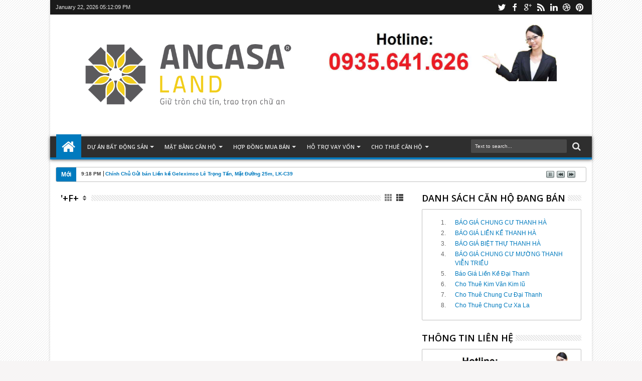

--- FILE ---
content_type: text/html; charset=UTF-8
request_url: https://www.ancasaland.com/b/stats?style=BLACK_TRANSPARENT&timeRange=ALL_TIME&token=APq4FmAVYO667wk2VHT8POijbb-KO2kquIuzxaLTxSTzoivX7qlBlblh_TDnftAH4xn4clNIx08TQf-8kMpESShAPkpV2ZOtig
body_size: 46
content:
{"total":828675,"sparklineOptions":{"backgroundColor":{"fillOpacity":0.1,"fill":"#000000"},"series":[{"areaOpacity":0.3,"color":"#202020"}]},"sparklineData":[[0,45],[1,38],[2,35],[3,33],[4,28],[5,41],[6,40],[7,33],[8,21],[9,23],[10,25],[11,30],[12,37],[13,46],[14,36],[15,39],[16,34],[17,34],[18,27],[19,43],[20,31],[21,48],[22,35],[23,34],[24,92],[25,78],[26,100],[27,69],[28,58],[29,31]],"nextTickMs":720000}

--- FILE ---
content_type: text/javascript; charset=UTF-8
request_url: https://www.ancasaland.com/feeds/posts/default/-/chung-cu-linh-dam?max-results=10&orderby=published&alt=json-in-script&callback=jQuery18307255680771762503_1769101914523&_=1769101914980
body_size: 83051
content:
// API callback
jQuery18307255680771762503_1769101914523({"version":"1.0","encoding":"UTF-8","feed":{"xmlns":"http://www.w3.org/2005/Atom","xmlns$openSearch":"http://a9.com/-/spec/opensearchrss/1.0/","xmlns$blogger":"http://schemas.google.com/blogger/2008","xmlns$georss":"http://www.georss.org/georss","xmlns$gd":"http://schemas.google.com/g/2005","xmlns$thr":"http://purl.org/syndication/thread/1.0","id":{"$t":"tag:blogger.com,1999:blog-1563448661078565403"},"updated":{"$t":"2024-12-18T19:23:48.726-08:00"},"category":[{"term":"chung-cu-kim-van-kim-lu"},{"term":"chung-cu-hh3-linh-dam"},{"term":"mat-bang-can-ho"},{"term":"chung-cu-hh4-linh-dam"},{"term":"chung-cu-hh1-linh-dam"},{"term":"du-an-thanh-ha"},{"term":"chung-cu-dai-thanh"},{"term":"bao-gia-chung-cu-kim-van-kim-lu"},{"term":"bao-gia-chung-cu-hh3-linh-dam"},{"term":"chung-cu-vp6-linh-dam"},{"term":"tin-tuc"},{"term":"chung-cu-ct3-tay-nam-linh-dam"},{"term":"chung-cu-linh-dam"},{"term":"hop-dong-mua-ban"},{"term":"chung-cu-vp5-linh-dam"},{"term":"chung-cu-xa-la"},{"term":"tien-do-thi-cong"},{"term":"cam-nang-mua-nha"},{"term":"chung-cu-hh2-linh-dam"},{"term":"bao-gia-chung-cu-hh4-linh-dam"},{"term":"mat-bang-chung-cu-dai-thanh"},{"term":"mat-bang-chung-cu-kim-van-kim-lu"},{"term":"chung-cu-thanh-ha"},{"term":"ho-tro-vay-von"},{"term":"phong-thuy-chung-cu"},{"term":"thong-bao-dong-tien"},{"term":"mat-bang-chung-cu-xa-la"},{"term":"cho-thue"},{"term":"chung-cu-muong-thanh-go-vap"},{"term":"Chung Cư D2 CT2 Linh Đàm"},{"term":"chung-cu-b1ct2-b2ct2-linh-dam"},{"term":"chung-cu-d2ct2-linh-dam"},{"term":"rao-vat"},{"term":"geleximco-le-trong-tan"},{"term":"mat-bang-chung-cu-muong-thanh-go-vap"},{"term":"mat-bang-chung-cu-vp5-linh-dam"},{"term":"mat-bang-chung-cu-vp6-linh-dam"}],"title":{"type":"text","$t":"Bán Biệt Thự Liền Kề Thanh Hà Cienco 5 | Sàn ANCASA LAND"},"subtitle":{"type":"html","$t":"Sàn Bất Động Sản Ancsa Land chuyên phân phối căn hộ Chung cư Thanh Hà Cienco 5 - Mường Thanh, Liền Kề Thanh Hà Cienco5, Biệt Thự Thanh Hà Cienco 5, Chung cư mường thanh gò vấp, chung cư hh1 linh đàm, hh2 linh đàm, hh3 linh đàm, hh4 linh đàm, Chung cư Kim văn kim lũ, Chung cư vp5 linh đàm, chung cư vp6 linh đàm, chung cư ct3 tây nam linh đàm, chung cư d2ct2 tây nam linh đàm đảm bảo uy tín, chất lượng dịch vụ."},"link":[{"rel":"http://schemas.google.com/g/2005#feed","type":"application/atom+xml","href":"https:\/\/www.ancasaland.com\/feeds\/posts\/default"},{"rel":"self","type":"application/atom+xml","href":"https:\/\/www.blogger.com\/feeds\/1563448661078565403\/posts\/default\/-\/chung-cu-linh-dam?alt=json-in-script\u0026max-results=10\u0026orderby=published"},{"rel":"alternate","type":"text/html","href":"https:\/\/www.ancasaland.com\/search\/label\/chung-cu-linh-dam"},{"rel":"hub","href":"http://pubsubhubbub.appspot.com/"}],"author":[{"name":{"$t":"Ancasa Land"},"uri":{"$t":"http:\/\/www.blogger.com\/profile\/11662524404371797984"},"email":{"$t":"noreply@blogger.com"},"gd$image":{"rel":"http://schemas.google.com/g/2005#thumbnail","width":"16","height":"16","src":"https:\/\/img1.blogblog.com\/img\/b16-rounded.gif"}}],"generator":{"version":"7.00","uri":"http://www.blogger.com","$t":"Blogger"},"openSearch$totalResults":{"$t":"10"},"openSearch$startIndex":{"$t":"1"},"openSearch$itemsPerPage":{"$t":"10"},"entry":[{"id":{"$t":"tag:blogger.com,1999:blog-1563448661078565403.post-1637988466300566451"},"published":{"$t":"2015-10-07T03:51:00.002-07:00"},"updated":{"$t":"2020-08-24T20:08:50.386-07:00"},"category":[{"scheme":"http://www.blogger.com/atom/ns#","term":"chung-cu-b1ct2-b2ct2-linh-dam"},{"scheme":"http://www.blogger.com/atom/ns#","term":"chung-cu-linh-dam"}],"title":{"type":"text","$t":"Mặt Bằng Chung Cư B1CT2 Và B2CT2 Tây Nam Linh Đàm"},"content":{"type":"html","$t":"Sàn Bất Động Sản Ancasa Land gửi tới quý khách hàng mặt bằng căn hộ \u003Cb\u003Echung cư B1CT2\u003C\/b\u003E và \u003Cb\u003E\u003Ca href=\"\/search\/label\/chung-cu-b1ct2-b2ct2-linh-dam\" target=\"_blank\"\u003EB2CT2 Tây Nam Linh Đàm\u003C\/a\u003E\u003C\/b\u003E. Quý khách hàng có nhu cầu mua căn hộ tại \u003Cb\u003E\u003Ca href=\"\/2015\/10\/phan-phoi-can-ho-chung-cu-b1ct2-va-b2ct2-tay-nam-linh-dam-hud2.html\" target=\"_blank\"\u003Echung cư b1ct2 tây nam linh đàm\u003C\/a\u003E\u003C\/b\u003E và căn hộ tại \u003Cb\u003E\u003Ca href=\"\/2015\/10\/phan-phoi-can-ho-chung-cu-b1-b2-ct2-tay-nam-linh-dam.html\" target=\"_blank\"\u003Echung cư b2ct2 tây nam linh đàm\u003C\/a\u003E\u003C\/b\u003E vui lòng liên hệ với chúng tôi để biết thêm thông tin chi tiết và nhận đặt chỗ đăng ký mua căn hộ.\u003Cbr \/\u003E\n\u003Cbr \/\u003E\n\u003Cb\u003ESàn Giao dịch bất động sản Đại An\u003C\/b\u003E\u003Cbr \/\u003E\nHotline: 0935.641.626 để được tư vấn.\u003Cbr \/\u003E\n\u003Ctable align=\"center\" cellpadding=\"0\" cellspacing=\"0\" class=\"tr-caption-container\" style=\"margin-left: auto; margin-right: auto; text-align: center;\"\u003E\u003Ctbody\u003E\n\u003Ctr\u003E\u003Ctd style=\"text-align: center;\"\u003E\u003Ca href=\"https:\/\/blogger.googleusercontent.com\/img\/b\/R29vZ2xl\/AVvXsEi9Jjmv7ZOMfdRp0ewLelqyFmHoHiP3GApGc44ou9LmRpmJvwjZSTbK123-VJARweBeZuRk6wpe-Fc0AOxA302SYoeiOqHiQijs2YY8BP20T4-7WF2ETDamCmpr_WzKn9vanRv87IptdIw\/s1600\/02-mat-bang-tong-the-chung-cu-b1ct2-b2ct2-tay-nam-linh-dam.jpeg\" style=\"margin-left: auto; margin-right: auto;\"\u003E\u003Cimg alt=\"Mặt bằng thiết kế tổng thể căn hộ chung cư b1ct2 tây nam linh đàm và Chung cư b2ct2 tây nam linh đàm\" border=\"0\" height=\"548\" src=\"https:\/\/blogger.googleusercontent.com\/img\/b\/R29vZ2xl\/AVvXsEi9Jjmv7ZOMfdRp0ewLelqyFmHoHiP3GApGc44ou9LmRpmJvwjZSTbK123-VJARweBeZuRk6wpe-Fc0AOxA302SYoeiOqHiQijs2YY8BP20T4-7WF2ETDamCmpr_WzKn9vanRv87IptdIw\/s640\/02-mat-bang-tong-the-chung-cu-b1ct2-b2ct2-tay-nam-linh-dam.jpeg\" title=\"Mặt bằng thiết kế tổng thể căn hộ chung cư b1ct2 tây nam linh đàm và Chung cư b2ct2 tây nam linh đàm\" width=\"640\" \/\u003E\u003C\/a\u003E\u003C\/td\u003E\u003C\/tr\u003E\n\u003Ctr\u003E\u003Ctd class=\"tr-caption\" style=\"text-align: center;\"\u003EMặt bằng thiết kế tổng thể căn hộ chung cư b1ct2 tây nam linh đàm và Chung cư b2ct2 tây nam linh đàm\u003C\/td\u003E\u003C\/tr\u003E\n\u003C\/tbody\u003E\u003C\/table\u003E\n\u003Cbr \/\u003E\n\u003Ctable align=\"center\" cellpadding=\"0\" cellspacing=\"0\" class=\"tr-caption-container\" style=\"margin-left: auto; margin-right: auto; text-align: center;\"\u003E\u003Ctbody\u003E\n\u003Ctr\u003E\u003Ctd style=\"text-align: center;\"\u003E\u003Ca href=\"https:\/\/blogger.googleusercontent.com\/img\/b\/R29vZ2xl\/AVvXsEh9T7oAhx7HRpM1FfHidTdYAYkf5P6sWTmZuIIoAo_RxAKNrJYEkGazDL_8uvzfwt-cGfS-KsgyYXoeMwU3yPTYiIO2pL5N-TYACvYWmqquAGuwXruea_fXKULz9dNxIkLQmRc4Sp1C66Y\/s1600\/01-mat-bang-can-ho-chung-cu-b1ct2-b2ct2-linh-dam-dien-tich-70.7-m2.png\" style=\"margin-left: auto; margin-right: auto;\"\u003E\u003Cimg alt=\"Mặt bằng căn hộ 70.7 m2 chung cư b1ct2 tây nam linh đàm và Chung cư b2ct2 tây nam linh đàm\" border=\"0\" height=\"450\" src=\"https:\/\/blogger.googleusercontent.com\/img\/b\/R29vZ2xl\/AVvXsEh9T7oAhx7HRpM1FfHidTdYAYkf5P6sWTmZuIIoAo_RxAKNrJYEkGazDL_8uvzfwt-cGfS-KsgyYXoeMwU3yPTYiIO2pL5N-TYACvYWmqquAGuwXruea_fXKULz9dNxIkLQmRc4Sp1C66Y\/s640\/01-mat-bang-can-ho-chung-cu-b1ct2-b2ct2-linh-dam-dien-tich-70.7-m2.png\" title=\"Mặt bằng căn hộ 70.7 m2 chung cư b1ct2 tây nam linh đàm và Chung cư b2ct2 tây nam linh đàm\" width=\"640\" \/\u003E\u003C\/a\u003E\u003C\/td\u003E\u003C\/tr\u003E\n\u003Ctr\u003E\u003Ctd class=\"tr-caption\" style=\"text-align: center;\"\u003EMặt bằng căn hộ 70.7 m2 chung cư b1ct2 tây nam linh đàm và Chung cư b2ct2 tây nam linh đàm\u003C\/td\u003E\u003C\/tr\u003E\n\u003C\/tbody\u003E\u003C\/table\u003E\n\u003Cbr \/\u003E\n\u003Ctable align=\"center\" cellpadding=\"0\" cellspacing=\"0\" class=\"tr-caption-container\" style=\"margin-left: auto; margin-right: auto; text-align: center;\"\u003E\u003Ctbody\u003E\n\u003Ctr\u003E\u003Ctd style=\"text-align: center;\"\u003E\u003Ca href=\"https:\/\/blogger.googleusercontent.com\/img\/b\/R29vZ2xl\/AVvXsEgsJ23QOrFTaGrLMJrzFBRJf7BWNYsIWP7V_cvvFiGdhzungvi6gSzSA6bj37ni0K8ek2D7tw2zBC83VeAL36gbA0FVFcZE4ZkSJt6m92_ir0pXVtjP3LB1pvWQ7Rq9MU37UFP1HgdmldM\/s1600\/02-mat-bang-can-ho-chung-cu-b1ct2-b2ct2-linh-dam-dien-tich-75-m2.png\" style=\"margin-left: auto; margin-right: auto;\"\u003E\u003Cimg alt=\"Mặt bằng căn hộ 75 m2 chung cư b1ct2 tây nam linh đàm và Chung cư b2ct2 tây nam linh đàm\" border=\"0\" height=\"454\" src=\"https:\/\/blogger.googleusercontent.com\/img\/b\/R29vZ2xl\/AVvXsEgsJ23QOrFTaGrLMJrzFBRJf7BWNYsIWP7V_cvvFiGdhzungvi6gSzSA6bj37ni0K8ek2D7tw2zBC83VeAL36gbA0FVFcZE4ZkSJt6m92_ir0pXVtjP3LB1pvWQ7Rq9MU37UFP1HgdmldM\/s640\/02-mat-bang-can-ho-chung-cu-b1ct2-b2ct2-linh-dam-dien-tich-75-m2.png\" title=\"Mặt bằng căn hộ 75 m2 chung cư b1ct2 tây nam linh đàm và Chung cư b2ct2 tây nam linh đàm\" width=\"640\" \/\u003E\u003C\/a\u003E\u003C\/td\u003E\u003C\/tr\u003E\n\u003Ctr\u003E\u003Ctd class=\"tr-caption\" style=\"text-align: center;\"\u003EMặt bằng căn hộ 75 m2 chung cư b1ct2 tây nam linh đàm và Chung cư b2ct2 tây nam linh đàm\u003C\/td\u003E\u003C\/tr\u003E\n\u003C\/tbody\u003E\u003C\/table\u003E\n\u003Cbr \/\u003E\n\u003Ctable align=\"center\" cellpadding=\"0\" cellspacing=\"0\" class=\"tr-caption-container\" style=\"margin-left: auto; margin-right: auto; text-align: center;\"\u003E\u003Ctbody\u003E\n\u003Ctr\u003E\u003Ctd style=\"text-align: center;\"\u003E\u003Ca href=\"https:\/\/blogger.googleusercontent.com\/img\/b\/R29vZ2xl\/AVvXsEihe17d8px1jtD4-ayoL5e3r3IBExKzSu8Fb2DluYH9cYp4Eoe2U2kMX7XVhdK46PHqQfNT8WDecv8E0MtdHun_eMgtoiNjPE65RODFjdpss6Z3738qEqZ9NkTC7Riry4eOZKe13VR4qJE\/s1600\/03-mat-bang-can-ho-chung-cu-b1ct2-b2ct2-linh-dam-dien-tich-96.6-m2.png\" style=\"margin-left: auto; margin-right: auto;\"\u003E\u003Cimg alt=\"Mặt bằng căn hộ 96.6 m2 chung cư b1ct2 tây nam linh đàm và Chung cư b2ct2 tây nam linh đàm\" border=\"0\" height=\"454\" src=\"https:\/\/blogger.googleusercontent.com\/img\/b\/R29vZ2xl\/AVvXsEihe17d8px1jtD4-ayoL5e3r3IBExKzSu8Fb2DluYH9cYp4Eoe2U2kMX7XVhdK46PHqQfNT8WDecv8E0MtdHun_eMgtoiNjPE65RODFjdpss6Z3738qEqZ9NkTC7Riry4eOZKe13VR4qJE\/s640\/03-mat-bang-can-ho-chung-cu-b1ct2-b2ct2-linh-dam-dien-tich-96.6-m2.png\" title=\"Mặt bằng căn hộ 96.6 m2 chung cư b1ct2 tây nam linh đàm và Chung cư b2ct2 tây nam linh đàm\" width=\"640\" \/\u003E\u003C\/a\u003E\u003C\/td\u003E\u003C\/tr\u003E\n\u003Ctr\u003E\u003Ctd class=\"tr-caption\" style=\"text-align: center;\"\u003EMặt bằng căn hộ 96.6 m2 chung cư b1ct2 tây nam linh đàm và Chung cư b2ct2 tây nam linh đàm\u003C\/td\u003E\u003C\/tr\u003E\n\u003C\/tbody\u003E\u003C\/table\u003E\n\u003Cbr \/\u003E\n\u003Ctable align=\"center\" cellpadding=\"0\" cellspacing=\"0\" class=\"tr-caption-container\" style=\"margin-left: auto; margin-right: auto; text-align: center;\"\u003E\u003Ctbody\u003E\n\u003Ctr\u003E\u003Ctd style=\"text-align: center;\"\u003E\u003Ca href=\"https:\/\/blogger.googleusercontent.com\/img\/b\/R29vZ2xl\/AVvXsEgqai_dnPmg6q2PbIeIgZVLmWdXmQ7GTKaKmgCiNaUlV7vsblaIR9ANjnbQGYPlsQ1dT8DZPqC-Y2sqQsDUqX2TGrYQVpGZB-UXxgns2QTPPtWIfup3LIFkRoG1ROJy5hazivbYsAyn4d4\/s1600\/04-mat-bang-can-ho-chung-cu-b1ct2-b2ct2-linh-dam-dien-tich-108.5-m2.png\" style=\"margin-left: auto; margin-right: auto;\"\u003E\u003Cimg alt=\"Mặt bằng căn hộ 108.5 m2 chung cư b1ct2 tây nam linh đàm và Chung cư b2ct2 tây nam linh đàm\" border=\"0\" height=\"454\" src=\"https:\/\/blogger.googleusercontent.com\/img\/b\/R29vZ2xl\/AVvXsEgqai_dnPmg6q2PbIeIgZVLmWdXmQ7GTKaKmgCiNaUlV7vsblaIR9ANjnbQGYPlsQ1dT8DZPqC-Y2sqQsDUqX2TGrYQVpGZB-UXxgns2QTPPtWIfup3LIFkRoG1ROJy5hazivbYsAyn4d4\/s640\/04-mat-bang-can-ho-chung-cu-b1ct2-b2ct2-linh-dam-dien-tich-108.5-m2.png\" title=\"Mặt bằng căn hộ 108.5 m2 chung cư b1ct2 tây nam linh đàm và Chung cư b2ct2 tây nam linh đàm\" width=\"640\" \/\u003E\u003C\/a\u003E\u003C\/td\u003E\u003C\/tr\u003E\n\u003Ctr\u003E\u003Ctd class=\"tr-caption\" style=\"text-align: center;\"\u003EMặt bằng căn hộ 108.5 m2 chung cư b1ct2 tây nam linh đàm và Chung cư b2ct2 tây nam linh đàm\u003Cbr \/\u003E\u003Cdiv style=\"text-align: left;\"\u003E\u003Cbr \/\u003E\u003C\/div\u003E\u003Cdiv style=\"text-align: left;\"\u003E\u003Cbr \/\u003E\u003C\/div\u003E\u003Cdiv style=\"text-align: left;\"\u003E\u003Cbr \/\u003E\u003C\/div\u003E\u003C\/td\u003E\u003C\/tr\u003E\n\u003C\/tbody\u003E\u003C\/table\u003EDự án khác:\u0026nbsp;\u003Cdiv\u003E\u003Cul style=\"text-align: left;\"\u003E\u003Cli\u003E\u003Ca href=\"https:\/\/ancasa.vn\/ban-dat-lien-ke-thanh-ha-cienco-5-land\/\"\u003EDự án thanh hà mường thanh\u003C\/a\u003E\u003C\/li\u003E\u003Cli\u003E\u003Ca href=\"https:\/\/ancasa.vn\/ban-chung-cu-thanh-ha-cienco-5-gia-can-ho-nam-2020\/\"\u003EBán căn hộ chung cư Thanh Hà\u003C\/a\u003E\u003C\/li\u003E\u003C\/ul\u003E\n\u003Cbr \/\u003E\u003C\/div\u003E"},"link":[{"rel":"edit","type":"application/atom+xml","href":"https:\/\/www.blogger.com\/feeds\/1563448661078565403\/posts\/default\/1637988466300566451"},{"rel":"self","type":"application/atom+xml","href":"https:\/\/www.blogger.com\/feeds\/1563448661078565403\/posts\/default\/1637988466300566451"},{"rel":"alternate","type":"text/html","href":"https:\/\/www.ancasaland.com\/2015\/10\/mat-bang-chung-cu-b1ct2-va-b2ct2-tay-nam-linh-dam.html","title":"Mặt Bằng Chung Cư B1CT2 Và B2CT2 Tây Nam Linh Đàm"}],"author":[{"name":{"$t":"Ancasa Land"},"uri":{"$t":"http:\/\/www.blogger.com\/profile\/11662524404371797984"},"email":{"$t":"noreply@blogger.com"},"gd$image":{"rel":"http://schemas.google.com/g/2005#thumbnail","width":"16","height":"16","src":"https:\/\/img1.blogblog.com\/img\/b16-rounded.gif"}}],"media$thumbnail":{"xmlns$media":"http://search.yahoo.com/mrss/","url":"https:\/\/blogger.googleusercontent.com\/img\/b\/R29vZ2xl\/AVvXsEi9Jjmv7ZOMfdRp0ewLelqyFmHoHiP3GApGc44ou9LmRpmJvwjZSTbK123-VJARweBeZuRk6wpe-Fc0AOxA302SYoeiOqHiQijs2YY8BP20T4-7WF2ETDamCmpr_WzKn9vanRv87IptdIw\/s72-c\/02-mat-bang-tong-the-chung-cu-b1ct2-b2ct2-tay-nam-linh-dam.jpeg","height":"72","width":"72"}},{"id":{"$t":"tag:blogger.com,1999:blog-1563448661078565403.post-2296126978673624386"},"published":{"$t":"2015-10-06T02:43:00.003-07:00"},"updated":{"$t":"2020-08-10T01:26:55.132-07:00"},"category":[{"scheme":"http://www.blogger.com/atom/ns#","term":"chung-cu-b1ct2-b2ct2-linh-dam"},{"scheme":"http://www.blogger.com/atom/ns#","term":"chung-cu-linh-dam"}],"title":{"type":"text","$t":"Phân Phối Chung Cư B1CT2 và B2CT2 Tây Nam Linh Đàm HUD2"},"content":{"type":"html","$t":"\u003Cspan face=\"\" style=\"font-family: \u0026quot;times new roman\u0026quot;, serif; font-size: 14pt; line-height: 107%;\"\u003E\u0026nbsp;\u0026nbsp;\u0026nbsp;\u0026nbsp;\u0026nbsp; Chủ Đầu tư HUD2\u003Cspan style=\"mso-spacerun: yes;\"\u003E\u0026nbsp; \u003C\/span\u003EChuẩn Bị \u003Cb style=\"mso-bidi-font-weight: normal;\"\u003EMở\nBán Chung Cư B1CT2 và B2CT2 Linh\u003C\/b\u003E Đàm nằm trong lô đất CT2 Tây Nam Linh Đàm\nthuộc khu đô thị tây nam linh đàm.\u003C\/span\u003E\n\u003Cbr \/\u003E\n\u003Cdiv class=\"MsoNormal\"\u003E\n\u003Ch2\u003E\n\u003Cb style=\"mso-bidi-font-weight: normal;\"\u003E\u003Cspan face=\"\" style=\"font-family: \u0026quot;times new roman\u0026quot;, serif; font-size: 14pt; line-height: 107%;\"\u003ETổng\nquan và vị trí dự án B1CT2 và B2CT2 tây nam linh đàm\u003C\/span\u003E\u003C\/b\u003E\u003C\/h2\u003E\n\u003C\/div\u003E\n\u003Cdiv class=\"MsoNormal\"\u003E\n\u003Cspan face=\"\" style=\"font-family: \u0026quot;times new roman\u0026quot;, serif; font-size: 14pt; line-height: 107%;\"\u003ETên dự án xây dựng : \u003Cb style=\"mso-bidi-font-weight: normal;\"\u003ETòa nhà hỗn hợp chung cư B1CT2 và B2CT2 Linh Đàm\u003C\/b\u003E thuộc lô đất CT2 nằm\ntrong khu đô thị tây nam linh đàm, được thi công cao 21 tầng và 1 tầng hầm để\nxe phục vụ nhu cầu để xe của cư dân.\u003C\/span\u003E\u003C\/div\u003E\n\u003Cdiv class=\"MsoNormal\"\u003E\n\u003Cb style=\"mso-bidi-font-weight: normal;\"\u003E\u003Cspan face=\"\" style=\"font-family: \u0026quot;times new roman\u0026quot;, serif; font-size: 14pt; line-height: 107%;\"\u003EChủ\nđầu tư xây dựng công trình B1CT2, B2CT2 Linh Đàm\u003C\/span\u003E\u003C\/b\u003E\u003Cspan face=\"\" style=\"font-family: \u0026quot;times new roman\u0026quot;, serif; font-size: 14pt; line-height: 107%;\"\u003E:\u003Cspan style=\"mso-spacerun: yes;\"\u003E\u0026nbsp; \u003C\/span\u003ECông ty CP Đầu tư phát triển nhà HUD2.\u003C\/span\u003E\u003Cbr \/\u003E\n\u003Ctable align=\"center\" cellpadding=\"0\" cellspacing=\"0\" class=\"tr-caption-container\" style=\"margin-left: auto; margin-right: auto; text-align: center;\"\u003E\u003Ctbody\u003E\n\u003Ctr\u003E\u003Ctd style=\"text-align: center;\"\u003E\u003Ca href=\"https:\/\/blogger.googleusercontent.com\/img\/b\/R29vZ2xl\/AVvXsEiKDAJGztRgyXomvDukEibOUWvp8yGShyphenhyphen5k1JbBbRfB5ql5bTAuukww46_vdrBbfmGCj0D6vVCTEAGuHDHKUn21YyYDdQ-xEzeHQMY5jPJG3RiGeukkU0VLwb0Y7PFufKcjagWJuytvlXQ\/s1600\/01-tong-quan-2-toa-chung-cu-b1ct2-b2ct2-tay-nam-linh-dam.jpeg\" style=\"margin-left: auto; margin-right: auto;\"\u003E\u003Cimg alt=\"Tổng Quan tòa chung cư b1ct2 tây nam linh đàm và chung cư b2ct2 tây nam linh đàm\" border=\"0\" height=\"460\" src=\"https:\/\/blogger.googleusercontent.com\/img\/b\/R29vZ2xl\/AVvXsEiKDAJGztRgyXomvDukEibOUWvp8yGShyphenhyphen5k1JbBbRfB5ql5bTAuukww46_vdrBbfmGCj0D6vVCTEAGuHDHKUn21YyYDdQ-xEzeHQMY5jPJG3RiGeukkU0VLwb0Y7PFufKcjagWJuytvlXQ\/s640\/01-tong-quan-2-toa-chung-cu-b1ct2-b2ct2-tay-nam-linh-dam.jpeg\" title=\"Tổng Quan tòa chung cư b1ct2 tây nam linh đàm và chung cư b2ct2 tây nam linh đàm\" width=\"640\" \/\u003E\u003C\/a\u003E\u003C\/td\u003E\u003C\/tr\u003E\n\u003Ctr\u003E\u003Ctd class=\"tr-caption\" style=\"text-align: center;\"\u003E\u003Cspan face=\"\" style=\"font-family: \u0026quot;times new roman\u0026quot;, serif;\"\u003E\u003Cb\u003ETổng Quan tòa chung cư b1ct2 tây nam linh đàm và chung cư b2ct2 tây nam linh đàm\u003C\/b\u003E\u003C\/span\u003E\u003C\/td\u003E\u003C\/tr\u003E\n\u003C\/tbody\u003E\u003C\/table\u003E\n\u003Ch4\u003E\n\u003Cspan face=\"\" style=\"font-family: \u0026quot;times new roman\u0026quot;, serif; font-size: 14pt; line-height: 107%;\"\u003E\u0026nbsp;Vị trí dự án B1CT2 và B2CT2 Linh Đàm\u003Cspan style=\"mso-spacerun: yes;\"\u003E\u0026nbsp; \u003C\/span\u003E:\u0026nbsp;\u003C\/span\u003E\u003C\/h4\u003E\n\u003Cspan face=\"\" style=\"font-family: \u0026quot;times new roman\u0026quot;, serif; font-size: 14pt; line-height: 107%;\"\u003EChung cư B1CT2 và B2CT2 thuộc lô đất CT2 nằm\ntrong KĐT Tây Nam\u003Cspan style=\"mso-spacerun: yes;\"\u003E\u0026nbsp; \u003C\/span\u003ELinh Đàm, Q.Hoàng Mai,\nTP.Hà Nội.\u003C\/span\u003E\u003C\/div\u003E\n\u003Cdiv class=\"MsoNormal\"\u003E\n\u003Cspan face=\"\" style=\"font-family: \u0026quot;times new roman\u0026quot;, serif; font-size: 14pt; line-height: 107%;\"\u003ETòa chung cư b1ct2 linh đàm và b2ct2 linh đàm được\nbao bọc xung quang các tòa và đường nội bộ sở hữu vị trí đẹp.\u003C\/span\u003E\u003C\/div\u003E\n\u003Cdiv class=\"MsoNormal\"\u003E\n\u003Cspan face=\"\" style=\"font-family: \u0026quot;times new roman\u0026quot;, serif; font-size: 14pt; line-height: 107%;\"\u003E- Về phía Bắc của Tòa B2CT2 Linh Đàm được tiếp giáp\nKĐT Bắc Linh Đàm, và khu vui chơi công viên cây xanh.\u003C\/span\u003E\u003C\/div\u003E\n\u003Cdiv class=\"MsoNormal\"\u003E\n\u003Cspan face=\"\" style=\"font-family: \u0026quot;times new roman\u0026quot;, serif; font-size: 14pt; line-height: 107%;\"\u003E- Về phía Nam \u003Cspan style=\"mso-spacerun: yes;\"\u003E\u0026nbsp;\u003C\/span\u003Ecủa 2 tòa B1CT2, B2CT2 là đường đôi và nhìn\nsang khu đất nhà xã hội nằm trong lô đất\u003Cspan style=\"mso-spacerun: yes;\"\u003E\u0026nbsp;\n\u003C\/span\u003ECT4 , CT5 Linh Đàm thuộc KĐT tây nam linh đàm.\u003C\/span\u003E\u003C\/div\u003E\n\u003Cdiv class=\"MsoNormal\"\u003E\n\u003Cspan face=\"\" style=\"font-family: \u0026quot;times new roman\u0026quot;, serif; font-size: 14pt; line-height: 107%;\"\u003E- Về phía Đông của 2 tòa B1, B2 \u003Cspan style=\"mso-spacerun: yes;\"\u003E\u0026nbsp;\u003C\/span\u003Egiáp với tòa chung cư Rainbow linh đàm và\u003Cspan style=\"mso-spacerun: yes;\"\u003E\u0026nbsp; \u003C\/span\u003Evới 2 tòa \u003Cb style=\"mso-bidi-font-weight: normal;\"\u003Echung cư D1CT2 Linh Đàm\u003C\/b\u003E và \u003Cb style=\"mso-bidi-font-weight: normal;\"\u003EChung\nCư D2CT2 linh\u003C\/b\u003E \u003Cb\u003EĐàm\u003C\/b\u003E xa hơn là nhìn về phía hồ linh đàm.\u003C\/span\u003E\u003C\/div\u003E\n\u003Cdiv class=\"MsoNormal\"\u003E\n\u003Cspan face=\"\" style=\"font-family: \u0026quot;times new roman\u0026quot;, serif; font-size: 14pt; line-height: 107%;\"\u003E- Về phía Tây của 2 tòa B1 CT2, B2 CT2 linh đàm tiếp\ngiáp với đường nội bộ nhìn sang tòa A1CT2 Linh Đàm.\u003C\/span\u003E\u003C\/div\u003E\n\u003Cdiv class=\"MsoNormal\"\u003E\n\u003Cb style=\"mso-bidi-font-weight: normal;\"\u003E\u003Cspan face=\"\" style=\"font-family: \u0026quot;times new roman\u0026quot;, serif; font-size: 14pt; line-height: 107%;\"\u003EQuy\nmô xây dựng của tòa nhà\u003C\/span\u003E\u003C\/b\u003E\u003Cspan face=\"\" style=\"font-family: \u0026quot;times new roman\u0026quot;, serif; font-size: 14pt; line-height: 107%;\"\u003E: \u003Ca href=\"http:\/\/www.duanbatdongsan.net\/2015\/10\/phan-phoi-can-ho-chung-cu-b1ct2-va-b2ct2-tay-nam-linh-dam-hud2.html\" target=\"_blank\"\u003EChung cư B1CT2 Tây Nam Linh Đàm\u003C\/a\u003E\nvà \u003Ca href=\"http:\/\/www.duanbatdongsan.net\/search\/label\/chung-cu-b1ct2-b2ct2-linh-dam\" target=\"_blank\"\u003EB2CT2 Tây Nam Linh Đàm\u003C\/a\u003E \u003Cspan style=\"mso-spacerun: yes;\"\u003E\u0026nbsp;\u003C\/span\u003Elà 2 khối kết\nhợp với nhau tạo nên tổng thể đẹp như sau: khối B1 và B2 được xây dựng 21 tầng\nvà xây dựng 1 tầng hầm và 3 tầng trung tâm thương mại liên kết 2 khối B1CT2 và\nKhối B2CT2 với nhau tạo nên một thể thống nhất.\u003C\/span\u003E\u003C\/div\u003E\n\u003Cdiv class=\"MsoNormal\"\u003E\n\u003Cspan face=\"\" style=\"font-family: \u0026quot;times new roman\u0026quot;, serif; font-size: 14pt; line-height: 107%;\"\u003E- Về Mật độ thi công xây dựng : 49 %.\u003C\/span\u003E\u003C\/div\u003E\n\u003Cdiv class=\"MsoNormal\"\u003E\n\u003C\/div\u003E\n\u003Cdiv class=\"MsoNormal\"\u003E\n\u003Cspan face=\"\" style=\"font-family: \u0026quot;times new roman\u0026quot;, serif; font-size: 14pt; line-height: 107%;\"\u003E- Về diện tích xây dựng cho siêu thị: 4,271 m2.\u003C\/span\u003E\u003C\/div\u003E\n\u003Cdiv class=\"MsoNormal\"\u003E\n\u003Cspan face=\"\" style=\"font-family: \u0026quot;times new roman\u0026quot;, serif; font-size: 14pt; line-height: 107%;\"\u003E- Về diện tích xây dựng dành cho kiốt: 1635,6 m2.\u003C\/span\u003E\u003C\/div\u003E\n\u003Cdiv class=\"MsoNormal\"\u003E\n\u003Cspan face=\"\" style=\"font-family: \u0026quot;times new roman\u0026quot;, serif; font-size: 14pt; line-height: 107%;\"\u003E- Về diện tích thi công xây dựng : 2,640 m2.\u003C\/span\u003E\u003C\/div\u003E\n\u003Cdiv class=\"MsoNormal\"\u003E\n\u003Cspan face=\"\" style=\"font-family: \u0026quot;times new roman\u0026quot;, serif; font-size: 14pt; line-height: 107%;\"\u003E- Về diện tích sàn xây dựng : 38,380 m2.\u003C\/span\u003E\u003C\/div\u003E\n\u003Cdiv class=\"MsoNormal\"\u003E\n\u003Cspan face=\"\" style=\"font-family: \u0026quot;times new roman\u0026quot;, serif; font-size: 14pt; line-height: 107%;\"\u003E- Về diện tích dành kinh doanh : 5909,6m2.\u003C\/span\u003E\u003C\/div\u003E\n\u003Cdiv class=\"MsoNormal\"\u003E\n\u003Cspan face=\"\" style=\"font-family: \u0026quot;times new roman\u0026quot;, serif; font-size: 14pt; line-height: 107%;\"\u003E- Tổng số căn hộ của 2 tòa nhà B1CT2, B2CT2 linh đàm\n: 288 căn .\u003C\/span\u003E\u003C\/div\u003E\n\u003Cdiv class=\"MsoNormal\"\u003E\n\u003Ctable align=\"center\" cellpadding=\"0\" cellspacing=\"0\" class=\"tr-caption-container\" style=\"margin-left: auto; margin-right: auto; text-align: center;\"\u003E\u003Ctbody\u003E\n\u003Ctr\u003E\u003Ctd style=\"text-align: center;\"\u003E\u003Ca href=\"https:\/\/blogger.googleusercontent.com\/img\/b\/R29vZ2xl\/AVvXsEi9Jjmv7ZOMfdRp0ewLelqyFmHoHiP3GApGc44ou9LmRpmJvwjZSTbK123-VJARweBeZuRk6wpe-Fc0AOxA302SYoeiOqHiQijs2YY8BP20T4-7WF2ETDamCmpr_WzKn9vanRv87IptdIw\/s1600\/02-mat-bang-tong-the-chung-cu-b1ct2-b2ct2-tay-nam-linh-dam.jpeg\" style=\"margin-left: auto; margin-right: auto;\"\u003E\u003Cimg alt=\"Mặt bằng tổng thể tòa chung cư b1ct2 tây nam linh đàm và chung cư b2ct2 tây nam linh đàm\" border=\"0\" height=\"548\" src=\"https:\/\/blogger.googleusercontent.com\/img\/b\/R29vZ2xl\/AVvXsEi9Jjmv7ZOMfdRp0ewLelqyFmHoHiP3GApGc44ou9LmRpmJvwjZSTbK123-VJARweBeZuRk6wpe-Fc0AOxA302SYoeiOqHiQijs2YY8BP20T4-7WF2ETDamCmpr_WzKn9vanRv87IptdIw\/s640\/02-mat-bang-tong-the-chung-cu-b1ct2-b2ct2-tay-nam-linh-dam.jpeg\" title=\"Mặt bằng tổng thể tòa chung cư b1ct2 tây nam linh đàm và chung cư b2ct2 tây nam linh đàm\" width=\"640\" \/\u003E\u003C\/a\u003E\u003C\/td\u003E\u003C\/tr\u003E\n\u003Ctr\u003E\u003Ctd class=\"tr-caption\" style=\"text-align: center;\"\u003E\u003Cspan face=\"\" style=\"font-family: \u0026quot;times new roman\u0026quot;, serif;\"\u003E\u003Cb\u003EMặt bằng tổng thể tòa chung cư b1ct2 tây nam linh đàm và chung cư b2ct2 tây nam linh đàm\u003C\/b\u003E\u003C\/span\u003E\u003C\/td\u003E\u003C\/tr\u003E\n\u003C\/tbody\u003E\u003C\/table\u003E\n\u003C\/div\u003E\n\u003Cdiv class=\"MsoNormal\"\u003E\n\u003Ch2\u003E\n\u003Cspan face=\"\" style=\"font-family: \u0026quot;times new roman\u0026quot;, serif; font-size: 14pt; line-height: 107%;\"\u003EMặt bằng thiết kế tổng quan căn hộ tòa B1CT2 và B2CT2\nLinh Đàm.\u003C\/span\u003E\u003C\/h2\u003E\n\u003C\/div\u003E\n\u003Cdiv class=\"MsoNormal\"\u003E\n\u003Cspan face=\"\" style=\"font-family: \u0026quot;times new roman\u0026quot;, serif; font-size: 14pt; line-height: 107%;\"\u003EThiết kế chi tiết các căn hộ của 2 tòa B1CT2 và B2CT2\nLinh Đàm.\u003C\/span\u003E\u003Cbr \/\u003E\n\u003Cspan face=\"\" style=\"font-family: \u0026quot;times new roman\u0026quot;, serif; font-size: 14pt; line-height: 107%;\"\u003ESơ đồ thiết kế căn hộ b1ct2 và b2ct2 hồ linh đàm\u003C\/span\u003E\u003C\/div\u003E\n\u003Cdiv class=\"MsoNormal\"\u003E\n\u003Cspan face=\"\" style=\"font-family: \u0026quot;times new roman\u0026quot;, serif; font-size: 14pt; line-height: 107%;\"\u003EChi tiết thiết kế bên trong từng căn hộ B1CT2, B2CT2\nLinh Đàm.\u003C\/span\u003E\u003C\/div\u003E\n\u003Cdiv class=\"MsoNormal\"\u003E\n\u003Cspan face=\"\" style=\"font-family: \u0026quot;times new roman\u0026quot;, serif; font-size: 14pt; line-height: 107%;\"\u003E- Các căn hộ chung cư B1CT2 và \u003Ca href=\"http:\/\/www.duanbatdongsan.net\/\/2015\/10\/phan-phoi-can-ho-chung-cu-b1ct2-va-b2ct2-tay-nam-linh-dam-hud2.html\" target=\"_blank\"\u003EB2CT2 Tây Nam LinhĐàm\u003C\/a\u003E gồm các loại diện tích như sau: 70,7 m2, 75 m2, 96,6 m2, 108,5 m2.\u003C\/span\u003E\u003C\/div\u003E\n\u003Cdiv class=\"MsoNormal\"\u003E\n\u003Cspan face=\"\" style=\"font-family: \u0026quot;times new roman\u0026quot;, serif; font-size: 14pt; line-height: 107%;\"\u003EĐối với căn hộ có diện tích 70.7 m2 được thiết kế 2 phòng\nngủ, 1 phòng khách, 1 phòng bếp, 1 ban công, 2WC\u003C\/span\u003E\u003Cbr \/\u003E\n\u003Ctable align=\"center\" cellpadding=\"0\" cellspacing=\"0\" class=\"tr-caption-container\" style=\"margin-left: auto; margin-right: auto; text-align: center;\"\u003E\u003Ctbody\u003E\n\u003Ctr\u003E\u003Ctd style=\"text-align: center;\"\u003E\u003Ca href=\"https:\/\/blogger.googleusercontent.com\/img\/b\/R29vZ2xl\/AVvXsEisbuXDU1BWPKI7BoNbkJ0HcmKCYgkL6vlyTbXL-IPfVmdNWQqAgNgzp9bChqL2exo4op9-M0rzMdLfxWL3aP_-8R3QAPS0QyZAFMD2UxWpW2BhLlMc33Ryrv8cHcEagF1w9oVJOKa6hVc\/s1600\/01-mat-bang-can-ho-chung-cu-b1ct2-b2ct2-linh-dam-dien-tich-70.7-m2.png\" style=\"margin-left: auto; margin-right: auto;\"\u003E\u003Cimg alt=\"Căn diện tích 70.7 m2 2 phòng ngủ chung cư b1b2ct, b2ct2 tây nam linh đàm\" border=\"0\" height=\"450\" src=\"https:\/\/blogger.googleusercontent.com\/img\/b\/R29vZ2xl\/AVvXsEisbuXDU1BWPKI7BoNbkJ0HcmKCYgkL6vlyTbXL-IPfVmdNWQqAgNgzp9bChqL2exo4op9-M0rzMdLfxWL3aP_-8R3QAPS0QyZAFMD2UxWpW2BhLlMc33Ryrv8cHcEagF1w9oVJOKa6hVc\/s640\/01-mat-bang-can-ho-chung-cu-b1ct2-b2ct2-linh-dam-dien-tich-70.7-m2.png\" title=\"Căn diện tích 70.7 m2 2 phòng ngủ chung cư b1b2ct, b2ct2 tây nam linh đàm\" width=\"640\" \/\u003E\u003C\/a\u003E\u003C\/td\u003E\u003C\/tr\u003E\n\u003Ctr\u003E\u003Ctd class=\"tr-caption\" style=\"text-align: center;\"\u003ECăn diện tích 70.7 m2 2 phòng ngủ chung cư b1b2ct, b2ct2 tây nam linh đàm\u003C\/td\u003E\u003C\/tr\u003E\n\u003C\/tbody\u003E\u003C\/table\u003E\n\u003C\/div\u003E\n\u003Cdiv class=\"MsoNormal\"\u003E\n\u003Cspan face=\"\" style=\"font-family: \u0026quot;times new roman\u0026quot;, serif; font-size: 14pt; line-height: 107%;\"\u003EĐối với thiết kế căn hộ\u003Cspan style=\"mso-spacerun: yes;\"\u003E\u0026nbsp; \u003C\/span\u003E75 m2 gồm 2 phòng ngủ, 1 phòng khách, 2 WC, 1\nlogia\u003C\/span\u003E\u003C\/div\u003E\n\u003Cdiv class=\"MsoNormal\"\u003E\n\u003Cspan face=\"\" style=\"font-family: \u0026quot;times new roman\u0026quot;, serif; font-size: 14pt; line-height: 107%;\"\u003Ecăn hộ 75m2 tòa B1CT2 và B2CT2\u003C\/span\u003E\u003Cbr \/\u003E\n\u003Ctable align=\"center\" cellpadding=\"0\" cellspacing=\"0\" class=\"tr-caption-container\" style=\"margin-left: auto; margin-right: auto; text-align: center;\"\u003E\u003Ctbody\u003E\n\u003Ctr\u003E\u003Ctd style=\"text-align: center;\"\u003E\u003Ca href=\"https:\/\/blogger.googleusercontent.com\/img\/b\/R29vZ2xl\/AVvXsEgsJ23QOrFTaGrLMJrzFBRJf7BWNYsIWP7V_cvvFiGdhzungvi6gSzSA6bj37ni0K8ek2D7tw2zBC83VeAL36gbA0FVFcZE4ZkSJt6m92_ir0pXVtjP3LB1pvWQ7Rq9MU37UFP1HgdmldM\/s1600\/02-mat-bang-can-ho-chung-cu-b1ct2-b2ct2-linh-dam-dien-tich-75-m2.png\" style=\"margin-left: auto; margin-right: auto;\"\u003E\u003Cimg alt=\"Căn diện tích 75 m2 2 phòng ngủ chung cư b1b2ct, b2ct2 tây nam linh đàm\" border=\"0\" height=\"454\" src=\"https:\/\/blogger.googleusercontent.com\/img\/b\/R29vZ2xl\/AVvXsEgsJ23QOrFTaGrLMJrzFBRJf7BWNYsIWP7V_cvvFiGdhzungvi6gSzSA6bj37ni0K8ek2D7tw2zBC83VeAL36gbA0FVFcZE4ZkSJt6m92_ir0pXVtjP3LB1pvWQ7Rq9MU37UFP1HgdmldM\/s640\/02-mat-bang-can-ho-chung-cu-b1ct2-b2ct2-linh-dam-dien-tich-75-m2.png\" title=\"Căn diện tích 75 m2  2 phòng ngủ chung cư b1b2ct, b2ct2 tây nam linh đàm\" width=\"640\" \/\u003E\u003C\/a\u003E\u003C\/td\u003E\u003C\/tr\u003E\n\u003Ctr\u003E\u003Ctd class=\"tr-caption\" style=\"text-align: center;\"\u003ECăn diện tích 75 m2 2 phòng ngủ chung cư b1b2ct, b2ct2 tây nam linh đàm\u003C\/td\u003E\u003C\/tr\u003E\n\u003C\/tbody\u003E\u003C\/table\u003E\n\u003C\/div\u003E\n\u003Cdiv class=\"MsoNormal\"\u003E\n\u003Cspan face=\"\" style=\"font-family: \u0026quot;times new roman\u0026quot;, serif; font-size: 14pt; line-height: 107%;\"\u003EĐối với thiết kế căn hộ 3 phòng ngủ \u003Cspan style=\"mso-spacerun: yes;\"\u003E\u0026nbsp;\u003C\/span\u003Ecó diện tích 96.6 m2 gồm 2 WC, 1 phòng khách,\n1 Phòng bếp, 1 ban công.\u003C\/span\u003E\u003Cbr \/\u003E\n\u003Cspan face=\"\" style=\"font-family: \u0026quot;times new roman\u0026quot;, serif; font-size: 14pt; line-height: 107%;\"\u003E\u0026nbsp;\u003Ctable align=\"center\" cellpadding=\"0\" cellspacing=\"0\" class=\"tr-caption-container\" style=\"margin-left: auto; margin-right: auto; text-align: center;\"\u003E\u003Ctbody\u003E\n\u003Ctr\u003E\u003Ctd style=\"text-align: center;\"\u003E\u003Ca href=\"https:\/\/blogger.googleusercontent.com\/img\/b\/R29vZ2xl\/AVvXsEihe17d8px1jtD4-ayoL5e3r3IBExKzSu8Fb2DluYH9cYp4Eoe2U2kMX7XVhdK46PHqQfNT8WDecv8E0MtdHun_eMgtoiNjPE65RODFjdpss6Z3738qEqZ9NkTC7Riry4eOZKe13VR4qJE\/s1600\/03-mat-bang-can-ho-chung-cu-b1ct2-b2ct2-linh-dam-dien-tich-96.6-m2.png\" style=\"margin-left: auto; margin-right: auto;\"\u003E\u003Cimg alt=\"Căn diện tích 96.6 m2 3 phòng ngủ chung cư b1b2ct, b2ct2 tây nam linh đàm\" border=\"0\" height=\"454\" src=\"https:\/\/blogger.googleusercontent.com\/img\/b\/R29vZ2xl\/AVvXsEihe17d8px1jtD4-ayoL5e3r3IBExKzSu8Fb2DluYH9cYp4Eoe2U2kMX7XVhdK46PHqQfNT8WDecv8E0MtdHun_eMgtoiNjPE65RODFjdpss6Z3738qEqZ9NkTC7Riry4eOZKe13VR4qJE\/s640\/03-mat-bang-can-ho-chung-cu-b1ct2-b2ct2-linh-dam-dien-tich-96.6-m2.png\" title=\"Căn diện tích 96.6 m2 3 phòng ngủ chung cư b1b2ct, b2ct2 tây nam linh đàm\" width=\"640\" \/\u003E\u003C\/a\u003E\u003C\/td\u003E\u003C\/tr\u003E\n\u003Ctr\u003E\u003Ctd class=\"tr-caption\" style=\"text-align: center;\"\u003ECăn diện tích 96.6 m2 3 phòng ngủ chung cư b1b2ct, b2ct2 tây nam linh đàm\u003C\/td\u003E\u003C\/tr\u003E\n\u003C\/tbody\u003E\u003C\/table\u003E\n\u003C\/span\u003E\u003C\/div\u003E\n\u003Cdiv class=\"MsoNormal\"\u003E\n\u003Cspan face=\"\" style=\"font-family: \u0026quot;times new roman\u0026quot;, serif; font-size: 14pt; line-height: 107%;\"\u003EĐối với thiết kế căn hộ 3 phòng ngủ \u003Cspan style=\"mso-spacerun: yes;\"\u003E\u0026nbsp;\u003C\/span\u003Ecó diện tích 108.5 m2 gồm 2 WC, 1 phòng khách,\n1 Phòng bếp, 1 ban công.\u0026nbsp;\u003C\/span\u003E\u003Cbr \/\u003E\n\u003Ctable align=\"center\" cellpadding=\"0\" cellspacing=\"0\" class=\"tr-caption-container\" style=\"margin-left: auto; margin-right: auto; text-align: center;\"\u003E\u003Ctbody\u003E\n\u003Ctr\u003E\u003Ctd style=\"text-align: center;\"\u003E\u003Ca href=\"https:\/\/blogger.googleusercontent.com\/img\/b\/R29vZ2xl\/AVvXsEgqai_dnPmg6q2PbIeIgZVLmWdXmQ7GTKaKmgCiNaUlV7vsblaIR9ANjnbQGYPlsQ1dT8DZPqC-Y2sqQsDUqX2TGrYQVpGZB-UXxgns2QTPPtWIfup3LIFkRoG1ROJy5hazivbYsAyn4d4\/s1600\/04-mat-bang-can-ho-chung-cu-b1ct2-b2ct2-linh-dam-dien-tich-108.5-m2.png\" style=\"margin-left: auto; margin-right: auto;\"\u003E\u003Cimg alt=\"Căn diện tích 108.5m2 3 phòng ngủ chung cư b1b2ct, b2ct2 tây nam linh đàm\" border=\"0\" height=\"454\" src=\"https:\/\/blogger.googleusercontent.com\/img\/b\/R29vZ2xl\/AVvXsEgqai_dnPmg6q2PbIeIgZVLmWdXmQ7GTKaKmgCiNaUlV7vsblaIR9ANjnbQGYPlsQ1dT8DZPqC-Y2sqQsDUqX2TGrYQVpGZB-UXxgns2QTPPtWIfup3LIFkRoG1ROJy5hazivbYsAyn4d4\/s640\/04-mat-bang-can-ho-chung-cu-b1ct2-b2ct2-linh-dam-dien-tich-108.5-m2.png\" title=\"Căn diện tích 108.5m2 3 phòng ngủ chung cư b1b2ct, b2ct2 tây nam linh đàm\" width=\"640\" \/\u003E\u003C\/a\u003E\u003C\/td\u003E\u003C\/tr\u003E\n\u003Ctr\u003E\u003Ctd class=\"tr-caption\" style=\"text-align: center;\"\u003E\u003Cspan face=\"\" style=\"font-family: \u0026quot;times new roman\u0026quot;, serif; font-size: 14pt; line-height: 107%;\"\u003ECăn diện tích 108.5m2 3 phòng ngủ chung cư b1b2ct, b2ct2 tây nam linh đàm\u003C\/span\u003E\u003C\/td\u003E\u003C\/tr\u003E\n\u003C\/tbody\u003E\u003C\/table\u003E\n\u003Cspan face=\"\" style=\"font-family: \u0026quot;times new roman\u0026quot;, serif; font-size: 14pt; line-height: 107%;\"\u003E\u003Cbr \/\u003E\u003C\/span\u003E\u003C\/div\u003E\n\u003Cdiv class=\"MsoNormal\"\u003E\n\u003Ch3\u003E\n\u003Cspan face=\"\" style=\"font-family: \u0026quot;times new roman\u0026quot;, serif; font-size: 14pt; line-height: 107%;\"\u003EHồ sơ pháp lý dự án B1CT2, B2CT2 Tây Nam Linh Đàm:\u0026nbsp;\u003C\/span\u003E\u003C\/h3\u003E\n\u003Cspan face=\"\" style=\"font-family: \u0026quot;times new roman\u0026quot;, serif; font-size: 14pt; line-height: 107%;\"\u003EQuý khách hàng khi mua căn hộ tại 2 tòa B1, B2 CT2 tây nam linh đàm thì sẽ ký hợp đồng\ntrực tiếp với HUD2.\u003C\/span\u003E\u003C\/div\u003E\n\u003Cdiv class=\"MsoNormal\"\u003E\n\u003Ch4\u003E\n\u003Cspan face=\"\" style=\"font-family: \u0026quot;times new roman\u0026quot;, serif; font-size: 14pt; line-height: 107%;\"\u003ETiến độ thanh toán căn hộ \u003Ca href=\"http:\/\/www.duanbatdongsan.net\/2015\/10\/phan-phoi-can-ho-chung-cu-b1-b2-ct2-tay-nam-linh-dam.html\" target=\"_blank\"\u003EB1CT2 Linh Đàm\u003C\/a\u003E, \u003Ca href=\"http:\/\/www.duanbatdongsan.net\/2015\/10\/phan-phoi-can-ho-chung-cu-b1-b2-ct2-tay-nam-linh-dam.html\" target=\"_blank\"\u003EB2CT2Linh đàm\u003C\/a\u003E được chia làm 5 đợt.\u003C\/span\u003E\u003C\/h4\u003E\n\u003C\/div\u003E\n\u003Cdiv class=\"MsoNormal\"\u003E\n\u003Cspan face=\"\" style=\"font-family: \u0026quot;times new roman\u0026quot;, serif; font-size: 14pt; line-height: 107%;\"\u003E+ Đóng tiền đợt 1: Khách hàng mua căn hộ B1CT2, B2\nCT2 linh đàm đóng 30% giá trị hợp đồng căn hộ và ký hợp đồng trực tiếp với chủ\nđầu tư.\u003C\/span\u003E\u003C\/div\u003E\n\u003Cdiv class=\"MsoNormal\"\u003E\n\u003Cspan face=\"\" style=\"font-family: \u0026quot;times new roman\u0026quot;, serif; font-size: 14pt; line-height: 107%;\"\u003E+ Đóng tiền đợt 2: Khi tiến độ tòa đổ sàn tầng\n10\u003Cspan style=\"mso-spacerun: yes;\"\u003E\u0026nbsp; \u003C\/span\u003Ethì khách hàng thanh toán tiếp 10%\ngiá trị hợp đồng.\u003C\/span\u003E\u003C\/div\u003E\n\u003Cdiv class=\"MsoNormal\"\u003E\n\u003Cspan face=\"\" style=\"font-family: \u0026quot;times new roman\u0026quot;, serif; font-size: 14pt; line-height: 107%;\"\u003E+ Đóng tiền đợt 3: Khi chủ đầu tư xây dựng đồ sàn tầng\n15 thì khách hàng đóng tiếp 10% giá trị hợp đồng tiếp theo.\u003C\/span\u003E\u003C\/div\u003E\n\u003Cdiv class=\"MsoNormal\"\u003E\n\u003Cspan face=\"\" style=\"font-family: \u0026quot;times new roman\u0026quot;, serif; font-size: 14pt; line-height: 107%;\"\u003E+ Đóng tiền đợt 4: Khi chủ đầu tư xây xong thô quý\nkhách hàng đóng 20% giá trị hợp đồng mua bán căn hộ.\u003C\/span\u003E\u003C\/div\u003E\n\u003Cdiv class=\"MsoNormal\"\u003E\n\u003Cspan face=\"\" style=\"font-family: \u0026quot;times new roman\u0026quot;, serif; font-size: 14pt; line-height: 107%;\"\u003E+ Đóng tiền đợt 5: Khi chủ đầu tư gửi thông báo về\nnhận nhà. Trong vòng 5 ngày quý khách hàng đóng 30% giá trị hợp đồng còn lại và\nlàm thủ tục nhận bàn giao nhà của chủ đầu tư.\u003C\/span\u003E\u003C\/div\u003E\n\u003Cdiv class=\"MsoNormal\"\u003E\n\u003Cspan face=\"\" style=\"font-family: \u0026quot;times new roman\u0026quot;, serif; font-size: 14pt; line-height: 107%;\"\u003EGiá bán căn hộ B1CT2, B2CT2 linh đàm: Dự kiến giá\ndao động khoảng 19 triệu\/m2 – 22 triệu\/m2 ( giá bán đã bao gồm VAT).\u003C\/span\u003E\u003C\/div\u003E\n\u003Cdiv class=\"MsoNormal\"\u003E\n\u003Cspan face=\"\" style=\"font-family: \u0026quot;times new roman\u0026quot;, serif; font-size: 14pt; line-height: 107%;\"\u003ENhững ưu điểm về thiết kế bên trong căn hộ tòa\u003Cspan style=\"mso-spacerun: yes;\"\u003E\u0026nbsp; \u003C\/span\u003EB1CT2 và B2CT2 Tây Nam Linh Đàm :\u003C\/span\u003E\u003C\/div\u003E\n\u003Cdiv class=\"MsoNormal\"\u003E\n\u003Cspan face=\"\" style=\"font-family: \u0026quot;times new roman\u0026quot;, serif; font-size: 14pt; line-height: 107%;\"\u003E- 2 tòa B1, B2 linh đàm được thiết kế căn 2 ngủ chiếm\n75% và căn hộ 3 ngủ chiếm\u003Cspan style=\"mso-spacerun: yes;\"\u003E\u0026nbsp; \u003C\/span\u003E25%.\u003C\/span\u003E\u003C\/div\u003E\n\u003Cdiv class=\"MsoNormal\"\u003E\n\u003Cspan face=\"\" style=\"font-family: \u0026quot;times new roman\u0026quot;, serif; font-size: 14pt; line-height: 107%;\"\u003E- Với thiết kế diện tích nhỏ cho căn hộ rất phù hợp\nvới hộ gia đình trẻ chủ yếu diện tích như sau:\u003Cspan style=\"mso-spacerun: yes;\"\u003E\u0026nbsp;\n\u003C\/span\u003E70.7 m2, 75 m2, 96.6 m2, 108.5 m2.\u003C\/span\u003E\u003C\/div\u003E\n\u003Cdiv class=\"MsoNormal\"\u003E\n\u003Cspan face=\"\" style=\"font-family: \u0026quot;times new roman\u0026quot;, serif; font-size: 14pt; line-height: 107%;\"\u003E- 2 tòa mỗi tòa được chủ đầu tư thiết kế 9 căn\/sàn do\nvậy các căn hộ đều có ánh sáng tự nhiên đặc biệt phòng ngủ rất thoáng do tiếp\ngiáp với ngoài trời.\u003C\/span\u003E\u003C\/div\u003E\n\u003Cdiv class=\"MsoNormal\"\u003E\n\u003Cspan face=\"\" style=\"font-family: \u0026quot;times new roman\u0026quot;, serif; font-size: 14pt; line-height: 107%;\"\u003E- Về phòng bếp được thiết kế gần ban công nên phù hợp\nvới phong cách á đông của người việt.\u003C\/span\u003E\u003C\/div\u003E\n\u003Cdiv class=\"MsoNormal\"\u003E\n\u003Cspan face=\"\" style=\"font-family: \u0026quot;times new roman\u0026quot;, serif; font-size: 14pt; line-height: 107%;\"\u003E- 2 tòa chung cư b1ct2, b2ct2 linh đàm được thiết kế\n3 thang máy tốc độ cao và 2 cầu thang bộ để đảm bảo theo quy chuẩn chung cư cao\ntầng của nhà nước.\u003C\/span\u003E\u003C\/div\u003E\n\u003Cdiv class=\"MsoNormal\"\u003E\n\u003Ch4\u003E\n\u003Ci style=\"mso-bidi-font-style: normal;\"\u003E\u003Cspan face=\"\" style=\"font-family: \u0026quot;times new roman\u0026quot;, serif; font-size: 14pt; line-height: 107%;\"\u003EQuý\nkhách hàng có nhu cầu mua căn hộ B1CT2 và B2CT2 Tây Nam Linh Đàm vui lòng liên hệ trực\ntiếp với sàn chúng tôi để được tư vấn về dự án và đặt chỗ mua căn hộ theo nhu cầu\ncủa quý khách hàng.\u003C\/span\u003E\u003C\/i\u003E\u003C\/h4\u003E\n\u003C\/div\u003E\n\u003Cdiv class=\"MsoNormal\"\u003E\n\u003Cb style=\"mso-bidi-font-weight: normal;\"\u003E\u003Cspan face=\"\" style=\"font-family: \u0026quot;times new roman\u0026quot;, serif; font-size: 14pt; line-height: 107%;\"\u003ESÀN\nBẤT ĐỘNG SẢN ĐẠI AN\u003C\/span\u003E\u003C\/b\u003E\u003C\/div\u003E\n\u003Cdiv class=\"MsoNormal\"\u003E\n\u003Cspan face=\"\" style=\"font-family: \u0026quot;times new roman\u0026quot;, serif; font-size: 14pt; line-height: 107%;\"\u003EHotline: \u003Cb style=\"mso-bidi-font-weight: normal;\"\u003E0935.641.626\u003C\/b\u003E\u003C\/span\u003E\u003C\/div\u003E\u003Cdiv class=\"MsoNormal\"\u003E\u003Cspan face=\"\" style=\"font-family: \u0026quot;times new roman\u0026quot;, serif; font-size: 14pt; line-height: 107%;\"\u003E\u003Cb style=\"mso-bidi-font-weight: normal;\"\u003E\u003Cbr \/\u003E\u003C\/b\u003E\u003C\/span\u003E\u003C\/div\u003E\u003Cdiv class=\"MsoNormal\"\u003E\u003Cul style=\"text-align: left;\"\u003E\u003Cli\u003E\u003Ca href=\"https:\/\/ancasa.vn\/5-ly-do-ban-nen-mua-chung-cu-thanh-ha-muong-thanh\/\"\u003ECó nên mua chung cư thanh hà không?\u003C\/a\u003E\u003C\/li\u003E\u003C\/ul\u003E\u003C\/div\u003E\n\u003Cdiv class=\"MsoNormal\"\u003E\n\u003Cbr \/\u003E\u003C\/div\u003E\n\u003Cdiv class=\"MsoNormal\"\u003E\n\u003Cbr \/\u003E\u003C\/div\u003E\n"},"link":[{"rel":"edit","type":"application/atom+xml","href":"https:\/\/www.blogger.com\/feeds\/1563448661078565403\/posts\/default\/2296126978673624386"},{"rel":"self","type":"application/atom+xml","href":"https:\/\/www.blogger.com\/feeds\/1563448661078565403\/posts\/default\/2296126978673624386"},{"rel":"alternate","type":"text/html","href":"https:\/\/www.ancasaland.com\/2015\/10\/phan-phoi-can-ho-chung-cu-b1ct2-va-b2ct2-tay-nam-linh-dam-hud2.html","title":"Phân Phối Chung Cư B1CT2 và B2CT2 Tây Nam Linh Đàm HUD2"}],"author":[{"name":{"$t":"Ancasa Land"},"uri":{"$t":"http:\/\/www.blogger.com\/profile\/11662524404371797984"},"email":{"$t":"noreply@blogger.com"},"gd$image":{"rel":"http://schemas.google.com/g/2005#thumbnail","width":"16","height":"16","src":"https:\/\/img1.blogblog.com\/img\/b16-rounded.gif"}}],"media$thumbnail":{"xmlns$media":"http://search.yahoo.com/mrss/","url":"https:\/\/blogger.googleusercontent.com\/img\/b\/R29vZ2xl\/AVvXsEiKDAJGztRgyXomvDukEibOUWvp8yGShyphenhyphen5k1JbBbRfB5ql5bTAuukww46_vdrBbfmGCj0D6vVCTEAGuHDHKUn21YyYDdQ-xEzeHQMY5jPJG3RiGeukkU0VLwb0Y7PFufKcjagWJuytvlXQ\/s72-c\/01-tong-quan-2-toa-chung-cu-b1ct2-b2ct2-tay-nam-linh-dam.jpeg","height":"72","width":"72"}},{"id":{"$t":"tag:blogger.com,1999:blog-1563448661078565403.post-2426680090547536902"},"published":{"$t":"2015-10-02T03:48:00.003-07:00"},"updated":{"$t":"2020-08-24T20:24:16.307-07:00"},"category":[{"scheme":"http://www.blogger.com/atom/ns#","term":"chung-cu-b1ct2-b2ct2-linh-dam"},{"scheme":"http://www.blogger.com/atom/ns#","term":"chung-cu-linh-dam"}],"title":{"type":"text","$t":"Phân Phối Căn Hộ Chung Cư B1, B2 CT2 Tây Nam Linh Đàm"},"content":{"type":"html","$t":"\u003Cspan face=\"\" style=\"font-family: \u0026quot;times new roman\u0026quot;, serif; font-size: 13pt; line-height: 107%;\"\u003E\u0026nbsp;\u0026nbsp;\u0026nbsp;\u0026nbsp;\u0026nbsp;\u0026nbsp;\u0026nbsp; 2 tòa \u003Ca href=\"\/2015\/10\/phan-phoi-can-ho-chung-cu-b1-b2-ct2-tay-nam-linh-dam.html\" target=\"_blank\"\u003EChung cư B1 linh đàm\u003C\/a\u003E và tòa B2 linh đàm nằm\ntrong lô đất CT2 Tây Nam Linh Đàm sở hữu một vị trí đẹp tại dự án tây nam hồ\nLinh Đàm. \u003C\/span\u003E\n\n\u003Cbr \/\u003E\n\u003Cdiv class=\"MsoNormal\"\u003E\n\u003Cb style=\"mso-bidi-font-weight: normal;\"\u003E\u003Cspan face=\"\" style=\"font-family: \u0026quot;times new roman\u0026quot;, serif; font-size: 13pt; line-height: 107%;\"\u003EVị\ntrí mà 2 tòa B1, B2 CT2 Linh đàm \u003C\/span\u003E\u003C\/b\u003E\u003C\/div\u003E\n\u003Cul\u003E\n\u003Cli\u003E\u003Cspan face=\"\" style=\"font-family: \u0026quot;times new roman\u0026quot;, serif; font-size: 13pt; line-height: 107%;\"\u003EVề mặt Phía Bắc 2 tòa B1CT2 linh đàm, B2CT2 Linh Đàm được\ntiếp giáp khu Bắc Linh Đàm \u003C\/span\u003E\u003C\/li\u003E\n\u003Cli\u003E\u003Cspan face=\"\" style=\"font-family: \u0026quot;times new roman\u0026quot;, serif; font-size: 13pt; line-height: 107%;\"\u003EVề mặt Phía Đông 2 tòa \u003Ca href=\"\/2015\/10\/phan-phoi-can-ho-chung-cu-b1-b2-ct2-tay-nam-linh-dam.html\" target=\"_blank\"\u003EB1CT2 linh đàm\u003C\/a\u003E \u003C\/span\u003E\u003Cspan face=\"\" style=\"font-family: \u0026quot;times new roman\u0026quot;, serif; font-size: 13pt; line-height: 107%;\"\u003E\u003Cspan face=\"\" style=\"font-family: \u0026quot;times new roman\u0026quot;, serif; font-size: 13pt; line-height: 107%;\"\u003EB2CT2 Linh Đàm \u003C\/span\u003Eđược\ngiáp tòa Rainbow nhìn ra hồ điều hòa Linh Đàm\u003C\/span\u003E\u003C\/li\u003E\n\u003Cli\u003E\u003Cspan face=\"\" style=\"font-family: \u0026quot;times new roman\u0026quot;, serif; font-size: 13pt; line-height: 107%;\"\u003EVề mặt Phía Nam 2 tòa B1CT2 linh đàm, \u003C\/span\u003E\u003Cspan face=\"\" style=\"font-family: \u0026quot;times new roman\u0026quot;, serif; font-size: 13pt; line-height: 107%;\"\u003E\u003Cspan face=\"\" style=\"font-family: \u0026quot;times new roman\u0026quot;, serif; font-size: 13pt; line-height: 107%;\"\u003EB2CT2 Linh Đàm\u003C\/span\u003E được\nnhìn sang CT5, \u003C\/span\u003E\u003C\/li\u003E\n\u003Cli\u003E\u003Cspan face=\"\" style=\"font-family: \u0026quot;times new roman\u0026quot;, serif; font-size: 13pt; line-height: 107%;\"\u003EVề mặt Phía Tây 2 tòa B1CT2 linh đàm, \u003C\/span\u003E\u003Cspan face=\"\" style=\"font-family: \u0026quot;times new roman\u0026quot;, serif; font-size: 13pt; line-height: 107%;\"\u003E\u003Cspan face=\"\" style=\"font-family: \u0026quot;times new roman\u0026quot;, serif; font-size: 13pt; line-height: 107%;\"\u003EB2CT2 Linh Đàm\u003C\/span\u003E được\nnhìn sang khu nhà ở xã hội. Đây được coi là vị trí trung tâm lý tưởng ở Linh\nĐàm mà 2 tòa B1, B2 linh đàm tọa lạc.\u003C\/span\u003E\u003C\/li\u003E\n\u003C\/ul\u003E\n\u003Cdiv class=\"MsoNormal\"\u003E\n\u003Ch2\u003E\n\u003Cb style=\"mso-bidi-font-weight: normal;\"\u003E\u003Cspan face=\"\" style=\"font-family: \u0026quot;times new roman\u0026quot;, serif; font-size: 13pt; line-height: 107%;\"\u003ETổng\nquan về 2 tòa Chung cư B1, B2CT2 Tây Nam Linh đàm\u003C\/span\u003E\u003C\/b\u003E\u003C\/h2\u003E\n\u003C\/div\u003E\n\u003Cdiv class=\"MsoNormal\"\u003E\n\u003Cspan face=\"\" style=\"font-family: \u0026quot;times new roman\u0026quot;, serif; font-size: 13pt; line-height: 107%;\"\u003ESàn Bất Động Sản Đại An tự hào là đơn vị phân phối bán\ncác căn hộ chung cư B1CT2, B2CT2 thuộc \u003Cspan style=\"mso-spacerun: yes;\"\u003E\u0026nbsp;\u003C\/span\u003ECT2 Tây nam Linh Đàm\u003C\/span\u003E\u003C\/div\u003E\n\u003Cdiv class=\"MsoNormal\"\u003E\n\u003Cb style=\"mso-bidi-font-weight: normal;\"\u003E\u003Cspan face=\"\" style=\"font-family: \u0026quot;times new roman\u0026quot;, serif; font-size: 13pt; line-height: 107%;\"\u003ETên\ndự án\u003C\/span\u003E\u003C\/b\u003E\u003Cspan face=\"\" style=\"font-family: \u0026quot;times new roman\u0026quot;, serif; font-size: 13pt; line-height: 107%;\"\u003E: Tòa nhà hỗn hợp 21 tầng \u003Cspan style=\"mso-spacerun: yes;\"\u003E\u0026nbsp;\u003C\/span\u003Etòa B1, B2 nằm trong Lô đất CT2 Tây Nam Hồ\nLinh Đàm.\u003C\/span\u003E\u003C\/div\u003E\n\u003Cdiv class=\"MsoNormal\"\u003E\n\u003Cb style=\"mso-bidi-font-weight: normal;\"\u003E\u003Cspan face=\"\" style=\"font-family: \u0026quot;times new roman\u0026quot;, serif; font-size: 13pt; line-height: 107%;\"\u003EChủ\nđầu tư dự án\u003C\/span\u003E\u003C\/b\u003E\u003Cspan face=\"\" style=\"font-family: \u0026quot;times new roman\u0026quot;, serif; font-size: 13pt; line-height: 107%;\"\u003E: Công ty cổ phần đầu tư và xây dựng HUD2\u003C\/span\u003E\u003C\/div\u003E\n\u003Cdiv class=\"MsoNormal\"\u003E\n\u003Cb style=\"mso-bidi-font-weight: normal;\"\u003E\u003Cspan face=\"\" style=\"font-family: \u0026quot;times new roman\u0026quot;, serif; font-size: 13pt; line-height: 107%;\"\u003EĐịa\nđiểm dự án b1ct2, b2ct2 linh đàm như sau\u003C\/span\u003E\u003C\/b\u003E\u003Cspan face=\"\" style=\"font-family: \u0026quot;times new roman\u0026quot;, serif; font-size: 13pt; line-height: 107%;\"\u003E: 2 tòa Chung cư B1CT2,\nB2CT2 thuộc KĐT Tây Nam Linh Đàm – \u003Cspan style=\"mso-spacerun: yes;\"\u003E\u0026nbsp;\u003C\/span\u003EQuận.Hoàng\nMai – TP.Hà Nội.\u003C\/span\u003E\u003Cbr \/\u003E\n\u003Ctable align=\"center\" cellpadding=\"0\" cellspacing=\"0\" class=\"tr-caption-container\" style=\"margin-left: auto; margin-right: auto; text-align: center;\"\u003E\u003Ctbody\u003E\n\u003Ctr\u003E\u003Ctd style=\"text-align: center;\"\u003E\u003Ca href=\"https:\/\/blogger.googleusercontent.com\/img\/b\/R29vZ2xl\/AVvXsEgz7DvFMPsESZqlBxVWFe034p83TS7mDn439XL27ZxrBMfbVWWNtkkxcgPxLX9wGyRtxUhqWQBRO00GnU7Tij3K20aWUh0Cbtsih9yXxr-LpT3LT1fR6JrRRq2BHP_yKXND59NA9tZVAyE\/s1600\/01-tong-quan-2-toa-chung-cu-b1ct2-b2ct2-tay-nam-linh-dam.jpeg\" style=\"margin-left: auto; margin-right: auto;\"\u003E\u003Cimg alt=\"Tổng Quan 2 Tòa Chung Cư B1CT2, B2CT2 Tây Nam Linh Đàm\" border=\"0\" height=\"462\" src=\"https:\/\/blogger.googleusercontent.com\/img\/b\/R29vZ2xl\/AVvXsEgz7DvFMPsESZqlBxVWFe034p83TS7mDn439XL27ZxrBMfbVWWNtkkxcgPxLX9wGyRtxUhqWQBRO00GnU7Tij3K20aWUh0Cbtsih9yXxr-LpT3LT1fR6JrRRq2BHP_yKXND59NA9tZVAyE\/s640\/01-tong-quan-2-toa-chung-cu-b1ct2-b2ct2-tay-nam-linh-dam.jpeg\" title=\"Tổng Quan 2 Tòa Chung Cư B1CT2, B2CT2 Tây Nam Linh Đàm\" width=\"640\" \/\u003E\u003C\/a\u003E\u003C\/td\u003E\u003C\/tr\u003E\n\u003Ctr\u003E\u003Ctd class=\"tr-caption\" style=\"text-align: center;\"\u003E\u003Cb\u003ETổng Quan 2 Tòa Chung Cư B1CT2, B2CT2 Tây Nam Linh Đàm\u003C\/b\u003E\u003C\/td\u003E\u003C\/tr\u003E\n\u003C\/tbody\u003E\u003C\/table\u003E\n\u003C\/div\u003E\n\u003Cul\u003E\n\u003Cli\u003E\u003Cspan face=\"\" style=\"font-family: \u0026quot;times new roman\u0026quot;, serif; font-size: 13pt; line-height: 107%;\"\u003EPhía bắc của chung cư B1, B2 CT2 tiếp giáp KĐT bắc\nLinh Đàm mở rộng, và khu vực cây xanh của KĐT.\u003C\/span\u003E\u003C\/li\u003E\n\u003Cli\u003E\u003Cspan face=\"\" style=\"font-family: \u0026quot;times new roman\u0026quot;, serif; font-size: 13pt; line-height: 107%;\"\u003EPhía Đông của chung cư B1, B2 CT2 tiếp giáp tòa\nRainbow linh đàm và nhìn về phía xa hơn là hồ Linh Đàm.\u003C\/span\u003E\u003C\/li\u003E\n\u003Cli\u003E\u003Cspan face=\"\" style=\"font-family: \u0026quot;times new roman\u0026quot;, serif; font-size: 13pt; line-height: 107%;\"\u003EPhía Nam của chung cư B1, B2 CT2 tiếp giáp với đường\nđi nội bộ 35m2 và được nhìn sang khu chung cư CT4 và CT5.\u003C\/span\u003E\u003C\/li\u003E\n\u003Cli\u003E\u003Cspan face=\"\" style=\"font-family: \u0026quot;times new roman\u0026quot;, serif; font-size: 13pt; line-height: 107%;\"\u003EPhía Tây của chung cư B1, B2 CT2 tiếp giáp đường nội\nbộ và nhìn sang khu nhà nhà ở cao tầng A1CT2\u003C\/span\u003E\u003C\/li\u003E\n\u003C\/ul\u003E\n\u003Ctable align=\"center\" cellpadding=\"0\" cellspacing=\"0\" class=\"tr-caption-container\" style=\"margin-left: auto; margin-right: auto; text-align: center;\"\u003E\u003Ctbody\u003E\n\u003Ctr\u003E\u003Ctd style=\"text-align: center;\"\u003E\u003Ca href=\"https:\/\/blogger.googleusercontent.com\/img\/b\/R29vZ2xl\/AVvXsEiBBhXwlcIu6qLpzq9zTmVshv_Fs-sjUgEnDSfFnHrf4J_Gc4J91sLBYoU-FWucJZgZmKi1ilnYmHb-hz-kjU48ur0u2WzjFAEIi5OlfIjn-61VlrbXg0KrXuQMCyAMIRX3t6Xasp-s0-I\/s1600\/vi-tri-toa-b1-b2-linh-dam.jpg\" style=\"margin-left: auto; margin-right: auto;\"\u003E\u003Cimg alt=\"Vị trí tòa chung cư b1ct2, b2ct2 tây nam linh đàm\" border=\"0\" height=\"480\" src=\"https:\/\/blogger.googleusercontent.com\/img\/b\/R29vZ2xl\/AVvXsEiBBhXwlcIu6qLpzq9zTmVshv_Fs-sjUgEnDSfFnHrf4J_Gc4J91sLBYoU-FWucJZgZmKi1ilnYmHb-hz-kjU48ur0u2WzjFAEIi5OlfIjn-61VlrbXg0KrXuQMCyAMIRX3t6Xasp-s0-I\/s640\/vi-tri-toa-b1-b2-linh-dam.jpg\" title=\"Vị trí tòa chung cư b1ct2, b2ct2 tây nam linh đàm\" width=\"640\" \/\u003E\u003C\/a\u003E\u003C\/td\u003E\u003C\/tr\u003E\n\u003Ctr\u003E\u003Ctd class=\"tr-caption\" style=\"text-align: center;\"\u003E\u003Cb\u003EVị trí tòa chung cư b1ct2, b2ct2 tây nam linh đàm\u003C\/b\u003E\u003C\/td\u003E\u003C\/tr\u003E\n\u003C\/tbody\u003E\u003C\/table\u003E\n\u003Cbr \/\u003E\n\u003Cdiv class=\"MsoNormal\"\u003E\n\u003Cspan face=\"\" style=\"font-family: \u0026quot;times new roman\u0026quot;, serif; font-size: 13pt; line-height: 107%;\"\u003EHiện tại Sàn Bất Động Sản Đại An chúng tôi đã bắt đầu\ntiếp nhận đơn đăng ký đặt chỗ mua căn hộ tại chung cư b1ct2, b2Ct2 tây nam Linh\nĐàm với các căn hộ được chủ đầu tư thiết kế với diện tích từ \u003Cspan style=\"mso-spacerun: yes;\"\u003E\u0026nbsp;\u003C\/span\u003E70 m2 đến 108,5 m2 với thiết kế 2 phòng ngủ đến\n3 phòng ngủ là một lựa chọn rất hợp lý cho các hộ gia đình đang có nhu cầu về\nnhà ở.\u003C\/span\u003E\u003C\/div\u003E\n\u003Cdiv class=\"MsoNormal\"\u003E\n\u003Ch4\u003E\n\u003Ci style=\"mso-bidi-font-style: normal;\"\u003E\u003Cspan face=\"\" style=\"font-family: \u0026quot;times new roman\u0026quot;, serif; font-size: 13pt; line-height: 107%;\"\u003EQuý\nkhách hàng có nhu cầu quan tâm mua căn hộ \u003Ca href=\"\/2015\/10\/phan-phoi-can-ho-chung-cu-b1-b2-ct2-tay-nam-linh-dam.html\" target=\"_blank\"\u003Echung cư B1CT2\u003C\/a\u003E, B2CT2 Linh Đàm\u003C\/span\u003E\u003C\/i\u003E\u003C\/h4\u003E\n\u003C\/div\u003E\n\u003Cdiv class=\"MsoNormal\"\u003E\n\u003Ci style=\"mso-bidi-font-style: normal;\"\u003E\u003Cspan face=\"\" style=\"font-family: \u0026quot;times new roman\u0026quot;, serif; font-size: 13pt; line-height: 107%;\"\u003EVui\nlòng liên hệ với chúng tôi để đăng ký đặt chỗ mua căn hộ tại 2 tòa B1, B2 CT2\nlinh đàm.\u003C\/span\u003E\u003C\/i\u003E\u003C\/div\u003E\n\u003Cdiv class=\"MsoNormal\"\u003E\n\u003Cspan face=\"\" style=\"font-family: \u0026quot;times new roman\u0026quot;, serif; font-size: 13pt; line-height: 107%;\"\u003ESàn Bất Động Sản Đại An\u003C\/span\u003E\u003C\/div\u003E\n\u003Cdiv class=\"MsoNormal\"\u003E\n\u003Cspan face=\"\" style=\"font-family: \u0026quot;times new roman\u0026quot;, serif; font-size: 13pt; line-height: 107%;\"\u003EHotline: \u003Cb style=\"mso-bidi-font-weight: normal;\"\u003E\u003Cspan style=\"color: red;\"\u003E0935.641.626\u003C\/span\u003E\u003C\/b\u003E \u003C\/span\u003E\u003C\/div\u003E\n\u003Cdiv class=\"MsoNormal\"\u003E\n\u003Ch2\u003E\n\u003Cb style=\"mso-bidi-font-weight: normal;\"\u003E\u003Cspan face=\"\" style=\"font-family: \u0026quot;times new roman\u0026quot;, serif; font-size: 13pt; line-height: 107%;\"\u003EQuy\nmô dự án B1, B2 \u003Ca href=\"\/2015\/10\/phan-phoi-can-ho-chung-cu-b1-b2-ct2-tay-nam-linh-dam.html\" target=\"_blank\"\u003ECT2 Linh Đàm\u003C\/a\u003E:\u003C\/span\u003E\u003C\/b\u003E\u003C\/h2\u003E\n\u003C\/div\u003E\n\u003Cdiv class=\"MsoListParagraphCxSpFirst\" style=\"mso-list: l1 level1 lfo2; text-indent: -0.25in;\"\u003E\n\u003Cspan face=\"\" style=\"font-family: \u0026quot;times new roman\u0026quot;, serif; font-size: 13pt; line-height: 107%; mso-fareast-font-family: \u0026quot;Times New Roman\u0026quot;;\"\u003E\u003Cspan style=\"mso-list: Ignore;\"\u003E-\u003Cspan style=\"font: 7pt \u0026quot;times new roman\u0026quot;;\"\u003E\u0026nbsp;\u0026nbsp;\u0026nbsp;\u0026nbsp;\u0026nbsp;\u0026nbsp;\u0026nbsp;\u0026nbsp;\n\u003C\/span\u003E\u003C\/span\u003E\u003C\/span\u003E\u003Cspan face=\"\" style=\"font-family: \u0026quot;times new roman\u0026quot;, serif; font-size: 13pt; line-height: 107%;\"\u003ETòa B1, B2 nhà khối B được nằm trên lô đất\nCT2 trong KĐT Tây nam Hồ Linh Đàm, Q.Hoàng Mai, TP.Hà Nội.\u003C\/span\u003E\u003C\/div\u003E\n\u003Cdiv class=\"MsoListParagraphCxSpLast\" style=\"mso-list: l1 level1 lfo2; text-indent: -0.25in;\"\u003E\n\u003Cspan face=\"\" style=\"font-family: \u0026quot;times new roman\u0026quot;, serif; font-size: 13pt; line-height: 107%; mso-fareast-font-family: \u0026quot;Times New Roman\u0026quot;;\"\u003E\u003Cspan style=\"mso-list: Ignore;\"\u003E-\u003Cspan style=\"font: 7pt \u0026quot;times new roman\u0026quot;;\"\u003E\u0026nbsp;\u0026nbsp;\u0026nbsp;\u0026nbsp;\u0026nbsp;\u0026nbsp;\u0026nbsp;\u0026nbsp;\n\u003C\/span\u003E\u003C\/span\u003E\u003C\/span\u003E\u003Cspan face=\"\" style=\"font-family: \u0026quot;times new roman\u0026quot;, serif; font-size: 13pt; line-height: 107%;\"\u003ETòa Chung cư B1,B2-CT2 được xây cao 21 tầng\nvà 1 tầng hầm trong đó có 3 tầng thương mại, còn lại căn hộ để ở.\u003C\/span\u003E\u003C\/div\u003E\n\u003Cdiv class=\"MsoNormal\"\u003E\n\u003Cspan face=\"\" style=\"font-family: \u0026quot;times new roman\u0026quot;, serif; font-size: 13pt; line-height: 107%;\"\u003ETòa B1CT2, B2CT2 được chủ đầu tư thiết kế có\u003Cspan style=\"mso-spacerun: yes;\"\u003E\u0026nbsp; \u003C\/span\u003Etổng là 288 căn hộ với thiết kế từ 2 phòng ngủ\nđến 3 phòng ngủ các căn có diện tích từ 70 m2 – 108.5 m2 nó rất là phù hợp với\ncác hộ gia đình có nhu cầu từ 2 đến 3 phòng ngủ rất hợp lý về tài chính của mỗi\ngia đình.\u003C\/span\u003E\u003C\/div\u003E\n\u003Cdiv class=\"MsoNormal\"\u003E\n\u003Ci style=\"mso-bidi-font-style: normal;\"\u003E\u003Cspan face=\"\" style=\"color: red; font-family: \u0026quot;times new roman\u0026quot;, serif; font-size: 13pt; line-height: 107%;\"\u003EMặt bằng các toà nhà của chung cư B2, \u003Ca href=\"\/search\/label\/chung-cu-b1ct2-b2ct2-linh-dam\" target=\"_blank\"\u003EB\u003Cspan style=\"color: red;\"\u003E1\u003C\/span\u003ECT2 Tây nam Linh Đàm\u003C\/a\u003E\u003C\/span\u003E\u003C\/i\u003E\u003C\/div\u003E\n\u003Cdiv class=\"MsoNormal\"\u003E\n\u003Cspan face=\"\" style=\"font-family: \u0026quot;times new roman\u0026quot;, serif; font-size: 13pt; line-height: 107%;\"\u003EHình thức mua bán: Ký hợp đồng trực tiếp với chủ đầu\ntư HUD 2\u003C\/span\u003E\u003C\/div\u003E\n\u003Cdiv class=\"MsoNormal\"\u003E\n\u003Cspan face=\"\" style=\"font-family: \u0026quot;times new roman\u0026quot;, serif; font-size: 13pt; line-height: 107%;\"\u003EGiá bán căn hộ B1CT2, B2CT2: Dự kiến chỉ từ 19 – 22tr\/m2\n(đã bao gồm VAT và nội thất)\u003C\/span\u003E\u003C\/div\u003E\n\u003Cdiv class=\"MsoNormal\"\u003E\n\u003Cspan face=\"\" style=\"font-family: \u0026quot;times new roman\u0026quot;, serif; font-size: 13pt; line-height: 107%;\"\u003EThời gian bàn giao nhà: Dự kiến Quý I năm 2016 Nhận\nbàn giao nhà.\u003C\/span\u003E\u003C\/div\u003E\n\u003Cdiv class=\"MsoNormal\"\u003E\n\u003Cspan face=\"\" style=\"font-family: \u0026quot;times new roman\u0026quot;, serif; font-size: 13pt; line-height: 107%;\"\u003EThiết kế chi tiết căn hộ tại chung cư B1CT2, \u003Ca href=\"\/search\/label\/chung-cu-b1ct2-b2ct2-linh-dam\" target=\"_blank\"\u003EB2CT2Tây nam Linh Đàm\u003C\/a\u003E\u003C\/span\u003E\u003C\/div\u003E\n\u003Cdiv class=\"MsoNormal\"\u003E\n\u003Cspan face=\"\" style=\"font-family: \u0026quot;times new roman\u0026quot;, serif; font-size: 13pt; line-height: 107%;\"\u003E+ Đối với Căn hộ loại A1 và A5 : \u003Cspan style=\"mso-spacerun: yes;\"\u003E\u0026nbsp;\u003C\/span\u003Ecó diện tích 70.7 m2 gồm 3 Phòng Ngủ + 2WC\u003C\/span\u003E\u003C\/div\u003E\n\u003Cdiv class=\"MsoNormal\"\u003E\n\u003Cspan face=\"\" style=\"font-family: \u0026quot;times new roman\u0026quot;, serif; font-size: 13pt; line-height: 107%;\"\u003E+ Đối với Căn hộ loại A2 và A6 : có diện tích 75 m2\ngồm 2 Phòng Ngủ + 2WC\u003C\/span\u003E\u003C\/div\u003E\n\u003Cdiv class=\"MsoNormal\"\u003E\n\u003Cspan face=\"\" style=\"font-family: \u0026quot;times new roman\u0026quot;, serif; font-size: 13pt; line-height: 107%;\"\u003E+ Đối với Căn hộ loại A3 và A7: có diện tích 108.5\nm2 gồm 3 Phòng Ngủ + 2WC\u003C\/span\u003E\u003C\/div\u003E\n\u003Cdiv class=\"MsoNormal\"\u003E\n\u003Cspan face=\"\" style=\"font-family: \u0026quot;times new roman\u0026quot;, serif; font-size: 13pt; line-height: 107%;\"\u003E+ Đối với Căn hộ loại A4 và A8 : có diện tích 96.6\nm2 gồm 2 Phòng Ngủ + 2WC\u003C\/span\u003E\u003Cbr \/\u003E\n\u003Ctable align=\"center\" cellpadding=\"0\" cellspacing=\"0\" class=\"tr-caption-container\" style=\"margin-left: auto; margin-right: auto; text-align: center;\"\u003E\u003Ctbody\u003E\n\u003Ctr\u003E\u003Ctd style=\"text-align: center;\"\u003E\u003Ca href=\"https:\/\/blogger.googleusercontent.com\/img\/b\/R29vZ2xl\/AVvXsEidwoP9ekE3N9vX-Oxg_la_ve707drVLkxu6dc-vDfWmnCxXpt59FhuL6kiw_WLxpxQdlTs_f8ds1b379xU7ryO9KrEL-O6Qb82EW2-JPmffnhUptVwhRN-HLeRiOmZDbOBuma-Wj9D8-o\/s1600\/02-mat-bang-tong-the-chung-cu-b1ct2-b2ct2-tay-nam-linh-dam.jpeg\" style=\"margin-left: auto; margin-right: auto;\"\u003E\u003Cimg alt=\"Măt bằng tổng thể chung cư b1ct2, b2ct2 tây nam linh đàm\" border=\"0\" height=\"548\" src=\"https:\/\/blogger.googleusercontent.com\/img\/b\/R29vZ2xl\/AVvXsEidwoP9ekE3N9vX-Oxg_la_ve707drVLkxu6dc-vDfWmnCxXpt59FhuL6kiw_WLxpxQdlTs_f8ds1b379xU7ryO9KrEL-O6Qb82EW2-JPmffnhUptVwhRN-HLeRiOmZDbOBuma-Wj9D8-o\/s640\/02-mat-bang-tong-the-chung-cu-b1ct2-b2ct2-tay-nam-linh-dam.jpeg\" title=\"Măt bằng tổng thể chung cư b1ct2, b2ct2 tây nam linh đàm\" width=\"640\" \/\u003E\u003C\/a\u003E\u003C\/td\u003E\u003C\/tr\u003E\n\u003Ctr\u003E\u003Ctd class=\"tr-caption\" style=\"text-align: center;\"\u003E\u003Cb\u003EMăt bằng tổng thể chung cư b1ct2, b2ct2 tây nam linh đàm\u003C\/b\u003E\u003C\/td\u003E\u003C\/tr\u003E\n\u003C\/tbody\u003E\u003C\/table\u003E\n\u003Ch3\u003E\n\u003Cb style=\"mso-bidi-font-weight: normal;\"\u003E\u003Cspan face=\"\" style=\"font-family: \u0026quot;times new roman\u0026quot;, serif; font-size: 13pt; line-height: 107%;\"\u003ENhững\nưu điểm nổi bất về thiết kế chung cư B1, B2 CT2 Tây Nam Linh Đàm:\u003C\/span\u003E\u003C\/b\u003E\u003C\/h3\u003E\n\u003C\/div\u003E\n\u003Cdiv class=\"MsoNormal\"\u003E\n\u003Cspan face=\"\" style=\"font-family: \u0026quot;times new roman\u0026quot;, serif; font-size: 13pt; line-height: 107%;\"\u003E- Nhưng căn hộ được sắp xếp hợp lý với 75% căn hộ 2\nphòng ngủ và 25% căn \u003Cspan style=\"mso-spacerun: yes;\"\u003E\u0026nbsp;\u003C\/span\u003Ehộ 3 phòng ngủ.\u003C\/span\u003E\u003C\/div\u003E\n\u003Cdiv class=\"MsoNormal\"\u003E\n\u003Cspan face=\"\" style=\"font-family: \u0026quot;times new roman\u0026quot;, serif; font-size: 13pt; line-height: 107%;\"\u003E- Diện tích căn hộ \u003Cspan style=\"mso-spacerun: yes;\"\u003E\u0026nbsp;\u003C\/span\u003Eđược thiết kế phù hợp với nhiều lựa chọn như:\n70,7 m2, 75 m2, 96,6 m2, 108,5 m2.\u003C\/span\u003E\u003C\/div\u003E\n\u003Cdiv class=\"MsoNormal\"\u003E\n\u003Cspan face=\"\" style=\"font-family: \u0026quot;times new roman\u0026quot;, serif; font-size: 13pt; line-height: 107%;\"\u003E- Với thiết kế 9 căn hộ\/ 1sàn do vậy các căn hộ đều\nánh sáng tự nhiên, thông gió trời rất thoáng và mát.\u003C\/span\u003E\u003C\/div\u003E\n\u003Cdiv class=\"MsoNormal\"\u003E\n\u003Cspan face=\"\" style=\"font-family: \u0026quot;times new roman\u0026quot;, serif; font-size: 13pt; line-height: 107%;\"\u003E- Vị trí khu vực bếp được thiết kế gần lôgia nên rất\nphù hợp với người Việt thoáng khí không bị mùi thức ăn ám.\u003C\/span\u003E\u003C\/div\u003E\n\u003Cdiv class=\"MsoNormal\"\u003E\n\u003Cspan face=\"\" style=\"font-family: \u0026quot;times new roman\u0026quot;, serif; font-size: 13pt; line-height: 107%;\"\u003E- Tòa chung cư B1, B2 CT2 có thiết kế 3 thang máy và\n1 thang bộ đảm bảo theo quy chuẩn chung cư cao tầng.\u003C\/span\u003E\u003C\/div\u003E\n\u003Cdiv class=\"MsoNormal\"\u003E\n\u003Cspan face=\"\" style=\"font-family: \u0026quot;times new roman\u0026quot;, serif; font-size: 13pt; line-height: 107%;\"\u003E- Vị trí Khu đổ rác kín đáo, được tiếp xúc ngoài trời,\nvà cuối hướng gió.\u003C\/span\u003E\u003C\/div\u003E\n\u003Cdiv class=\"MsoNormal\"\u003E\n\u003Ch3\u003E\n\u003Cb style=\"mso-bidi-font-weight: normal;\"\u003E\u003Cspan face=\"\" style=\"font-family: \u0026quot;times new roman\u0026quot;, serif; font-size: 13pt; line-height: 107%;\"\u003EƯu\nđiểm của dự án chung cư B1 B2 CT2 Tây Nam Linh Đàm\u003C\/span\u003E\u003C\/b\u003E\u003C\/h3\u003E\n\u003C\/div\u003E\n\u003Cdiv class=\"MsoNormal\"\u003E\n\u003Cspan face=\"\" style=\"font-family: \u0026quot;times new roman\u0026quot;, serif; font-size: 13pt; line-height: 107%;\"\u003E- Dự án B1, B2 CT2 được nằm trong KĐT kiểu mẫu Linh\nĐàm đã có cơ sở hạ tầng, dịch vụ, xã hội đã được hoàn thiện.\u003C\/span\u003E\u003C\/div\u003E\n\u003Cdiv class=\"MsoNormal\"\u003E\n\u003Cspan face=\"\" style=\"font-family: \u0026quot;times new roman\u0026quot;, serif; font-size: 13pt; line-height: 107%;\"\u003E- HUD2 là một Chủ đầu tư uy tín đảm bảo chất lượng\ncho quý khách hàng\u003C\/span\u003E\u003C\/div\u003E\n\u003Cdiv class=\"MsoNormal\"\u003E\n\u003Cspan face=\"\" style=\"font-family: \u0026quot;times new roman\u0026quot;, serif; font-size: 13pt; line-height: 107%;\"\u003E- Vị trị tòa nhà có Giao thông thuận tiện được kết nối\nvới các tuyến đường huyết mạch của thành phố như đường Giải Phóng, vành đai 3,\nquốc lộ 1A...\u003C\/span\u003E\u003C\/div\u003E\n\u003Cdiv class=\"MsoNormal\"\u003E\n\u003Cspan face=\"\" style=\"font-family: \u0026quot;times new roman\u0026quot;, serif; font-size: 13pt; line-height: 107%;\"\u003E- \u003Cspan style=\"mso-spacerun: yes;\"\u003E\u0026nbsp;\u003C\/span\u003EKhu đô thị\ncó tỷ lệ cây xanh và hồ nước, không khí được coi trong lành nhất trong các khu\nđô thị.\u003C\/span\u003E\u003C\/div\u003E\n\u003Cdiv class=\"MsoNormal\"\u003E\n\u003Cspan face=\"\" style=\"font-family: \u0026quot;times new roman\u0026quot;, serif; font-size: 13pt; line-height: 107%;\"\u003E- \u003Cspan style=\"mso-spacerun: yes;\"\u003E\u0026nbsp;\u003C\/span\u003EKhu đô thị\nđược quy hoạch đồng bộ về cơ sở hạ tầng như trường học, \u003Cspan style=\"mso-spacerun: yes;\"\u003E\u0026nbsp;\u003C\/span\u003Ebệnh viên, công viên, phòng tập gym, yoga, bể\nbơi.\u003C\/span\u003E\u003C\/div\u003E\n\u003Cdiv class=\"MsoNormal\"\u003E\n\u003Cbr \/\u003E\n\u003Ch4\u003E\n\u003Ci style=\"mso-bidi-font-style: normal;\"\u003E\u003Cspan face=\"\" style=\"font-family: \u0026quot;times new roman\u0026quot;, serif; font-size: 13pt; line-height: 107%;\"\u003EQuý\nkhách hàng có nhu cầu quan tâm mua căn hộ chung cư B1CT2, \u003Ca href=\"\/2015\/10\/phan-phoi-can-ho-chung-cu-b1-b2-ct2-tay-nam-linh-dam.html\" target=\"_blank\"\u003EB2CT2 Linh Đàm\u003C\/a\u003E\u003C\/span\u003E\u003C\/i\u003E\u003C\/h4\u003E\n\u003C\/div\u003E\n\u003Cdiv class=\"MsoNormal\"\u003E\n\u003Ch4\u003E\n\u003Ci style=\"mso-bidi-font-style: normal;\"\u003E\u003Cspan face=\"\" style=\"font-family: \u0026quot;times new roman\u0026quot;, serif; font-size: 13pt; line-height: 107%;\"\u003EVui\nlòng liên hệ với chúng tôi để đăng ký đặt chỗ mua căn hộ tại 2 tòa B1, B2 CT2\nlinh đàm.\u003C\/span\u003E\u003C\/i\u003E\u003C\/h4\u003E\n\u003C\/div\u003E\n\u003Cdiv class=\"MsoNormal\"\u003E\n\u003Cb\u003E\u003Cspan face=\"\" style=\"font-family: \u0026quot;times new roman\u0026quot;, serif; font-size: 13pt; line-height: 107%;\"\u003ESàn Bất Động Sản ANCASA LAND\u003C\/span\u003E\u003C\/b\u003E\u003C\/div\u003E\n\u003Cdiv class=\"MsoNormal\"\u003E\n\u003Cspan face=\"\" style=\"font-family: \u0026quot;times new roman\u0026quot;, serif; font-size: 13pt; line-height: 107%;\"\u003EHotline: \u003Cb style=\"mso-bidi-font-weight: normal;\"\u003E\u003Cspan style=\"color: red;\"\u003E0935.641.626\u003C\/span\u003E\u003C\/b\u003E \u003C\/span\u003E\u003C\/div\u003E\u003Cdiv class=\"MsoNormal\"\u003E\u003Cspan face=\"\" style=\"font-family: \u0026quot;times new roman\u0026quot;, serif; font-size: 13pt; line-height: 107%;\"\u003E\u003Cb style=\"mso-bidi-font-weight: normal;\"\u003E\u003Cspan style=\"color: red;\"\u003E\u003Cbr \/\u003E\u003C\/span\u003E\u003C\/b\u003E\u003C\/span\u003E\u003C\/div\u003E\u003Cdiv class=\"MsoNormal\"\u003E\u003Cspan face=\"\" style=\"font-family: \u0026quot;times new roman\u0026quot;, serif; font-size: 13pt; line-height: 107%;\"\u003E\u003Cb style=\"mso-bidi-font-weight: normal;\"\u003E\u003Cspan style=\"color: red;\"\u003EThông tin dự án khác: \u003Ca href=\"https:\/\/ancasa.vn\/ban-biet-thu-lien-ke-thanh-ha-cienco-5-gia-nam-2020\/\"\u003EBáo giá liền kề thanh hà\u003C\/a\u003E\u003C\/span\u003E\u003C\/b\u003E\u003C\/span\u003E\u003C\/div\u003E\n"},"link":[{"rel":"edit","type":"application/atom+xml","href":"https:\/\/www.blogger.com\/feeds\/1563448661078565403\/posts\/default\/2426680090547536902"},{"rel":"self","type":"application/atom+xml","href":"https:\/\/www.blogger.com\/feeds\/1563448661078565403\/posts\/default\/2426680090547536902"},{"rel":"alternate","type":"text/html","href":"https:\/\/www.ancasaland.com\/2015\/10\/phan-phoi-can-ho-chung-cu-b1-b2-ct2-tay-nam-linh-dam.html","title":"Phân Phối Căn Hộ Chung Cư B1, B2 CT2 Tây Nam Linh Đàm"}],"author":[{"name":{"$t":"Ancasa Land"},"uri":{"$t":"http:\/\/www.blogger.com\/profile\/11662524404371797984"},"email":{"$t":"noreply@blogger.com"},"gd$image":{"rel":"http://schemas.google.com/g/2005#thumbnail","width":"16","height":"16","src":"https:\/\/img1.blogblog.com\/img\/b16-rounded.gif"}}],"media$thumbnail":{"xmlns$media":"http://search.yahoo.com/mrss/","url":"https:\/\/blogger.googleusercontent.com\/img\/b\/R29vZ2xl\/AVvXsEgz7DvFMPsESZqlBxVWFe034p83TS7mDn439XL27ZxrBMfbVWWNtkkxcgPxLX9wGyRtxUhqWQBRO00GnU7Tij3K20aWUh0Cbtsih9yXxr-LpT3LT1fR6JrRRq2BHP_yKXND59NA9tZVAyE\/s72-c\/01-tong-quan-2-toa-chung-cu-b1ct2-b2ct2-tay-nam-linh-dam.jpeg","height":"72","width":"72"}},{"id":{"$t":"tag:blogger.com,1999:blog-1563448661078565403.post-785979779025113510"},"published":{"$t":"2015-08-31T01:34:00.002-07:00"},"updated":{"$t":"2020-08-24T20:27:20.909-07:00"},"category":[{"scheme":"http://www.blogger.com/atom/ns#","term":"Chung Cư D2 CT2 Linh Đàm"},{"scheme":"http://www.blogger.com/atom/ns#","term":"chung-cu-d2ct2-linh-dam"},{"scheme":"http://www.blogger.com/atom/ns#","term":"chung-cu-linh-dam"}],"title":{"type":"text","$t":"Chính Thức Mở Bán Chung Cư D2CT2 Linh Đàm Giá Hợp Lý Nhất"},"content":{"type":"html","$t":"\u003Cdiv class=\"MsoNormal\" style=\"text-indent: 0.5in;\"\u003E\n\u003Cspan face=\"\" style=\"font-family: \u0026quot;times new roman\u0026quot;, serif; font-size: small;\"\u003E\u0026nbsp;\u0026nbsp;\u0026nbsp;\u0026nbsp;\u0026nbsp;\u0026nbsp;\u0026nbsp; Chủ\nĐầu tư HUD 6 mở bán dự án \u003Ca href=\"\/2014\/09\/chung-cu-d2-ct2-tay-nam-linh-dam-hud6-du-an-gia-re-nhat-thi-truong.html\" target=\"_blank\"\u003Echung cư D2CT2 Linh Đàm\u003C\/a\u003E. Dự án tòa chung cư D2CT2 nằm\ntrong lô đất CT2 thuộc KĐT mới Tây Nam Linh Đàm đã được chủ đầu tư HUD xây dựng\u003Cspan style=\"mso-spacerun: yes;\"\u003E\u0026nbsp; \u003C\/span\u003Eđồng bộ về hạ tầng kỹ thuật, đồng thời cũng gắn\nkết với khu dân\u003Cspan style=\"mso-spacerun: yes;\"\u003E\u0026nbsp; \u003C\/span\u003Ecư và là nơi kết nối với\ncác dự án khu vực như\u003Cspan style=\"mso-spacerun: yes;\"\u003E\u0026nbsp; \u003C\/span\u003Etổ hợp khu hh linh\nđàm. Phía Bắc tòa chung cư D2ct2 được tiếp giáp với khu Bắc Linh Đàm mở rộng\nnơi cơ sở hạ tầng đã hoàn thiền về hệ thống giao thông, y tế, giáo dục, trường\nhọc, dịch vụ, khu vui chơi giải trí, phía đông khu đô thị giáp với khu nhà ở và\ndịch vụ tổng hợp Tây Nam Linh Đàm\u003C\/span\u003E\u003C\/div\u003E\n\u003Cdiv class=\"MsoNormal\"\u003E\n\u003Cspan face=\"\" style=\"font-family: \u0026quot;times new roman\u0026quot;, serif; font-size: small;\"\u003EChủ đầu\ntư dự án : Dự án chung cư D2CT2 Linh Đàm được đầu tư xây dựng bởi công ty CP đầu\ntư và xây dựng HUD6 , HUD6 là một trong những đơnvị uy tín hàng đầu trong lĩnh\nvực bất động sản hà nội.\u003C\/span\u003E\u003Cbr \/\u003E\n\u003Ctable align=\"center\" cellpadding=\"0\" cellspacing=\"0\" class=\"tr-caption-container\" style=\"margin-left: auto; margin-right: auto; text-align: center;\"\u003E\u003Ctbody\u003E\n\u003Ctr\u003E\u003Ctd style=\"text-align: center;\"\u003E\u003Ca href=\"https:\/\/blogger.googleusercontent.com\/img\/b\/R29vZ2xl\/AVvXsEh0ZZehI1ApYZ5RVOifV8egxBfwXT2CbDuAuda_J_EDzkQnu2diP5_7KM9kn4puL0ynZffrEJyv4lJtu33ZmO-NbUhk-LJxtdsVjDG_VRsIxaS9jEPcn0UrQ1n2bRlwD9UvUWR6CtH4d90\/s1600\/phoi-canh-du-an-d2-ct2-tay-nam-linh-dam.jpg\" style=\"margin-left: auto; margin-right: auto;\"\u003E\u003Cimg alt=\"Tổng Quan Chung Cư D2CT2 Linh Đàm HUD6\" border=\"0\" height=\"456\" src=\"https:\/\/blogger.googleusercontent.com\/img\/b\/R29vZ2xl\/AVvXsEh0ZZehI1ApYZ5RVOifV8egxBfwXT2CbDuAuda_J_EDzkQnu2diP5_7KM9kn4puL0ynZffrEJyv4lJtu33ZmO-NbUhk-LJxtdsVjDG_VRsIxaS9jEPcn0UrQ1n2bRlwD9UvUWR6CtH4d90\/s1600\/phoi-canh-du-an-d2-ct2-tay-nam-linh-dam.jpg\" title=\"Tổng Quan Chung Cư D2CT2 Linh Đàm HUD6\" width=\"640\" \/\u003E\u003C\/a\u003E\u003C\/td\u003E\u003C\/tr\u003E\n\u003Ctr\u003E\u003Ctd class=\"tr-caption\" style=\"text-align: center;\"\u003ETổng Quan Chung Cư D2CT2 Linh Đàm HUD6\u003C\/td\u003E\u003C\/tr\u003E\n\u003C\/tbody\u003E\u003C\/table\u003E\n\u003Ch2\u003E\n\u003Cspan face=\"\" style=\"font-family: \u0026quot;times new roman\u0026quot;, serif; font-size: small;\"\u003E\u0026nbsp;\u003C\/span\u003E\u003Cspan style=\"font-size: small;\"\u003E\u003Cb style=\"mso-bidi-font-weight: normal;\"\u003E\u003Cspan face=\"\" style=\"font-family: \u0026quot;times new roman\u0026quot;, serif;\"\u003EQuy mô dự án d2ct2 linh đàm\u003C\/span\u003E\u003C\/b\u003E\u003Cspan face=\"\" style=\"font-family: \u0026quot;times new roman\u0026quot;, serif;\"\u003E :\u003C\/span\u003E\u003C\/span\u003E\u003C\/h2\u003E\n\u003C\/div\u003E\n\u003Cdiv class=\"MsoNormal\"\u003E\n\u003Cspan face=\"\" style=\"font-family: \u0026quot;times new roman\u0026quot;, serif; font-size: small;\"\u003ETòa\nChung cư D2CT2 Linh Đàm được xây dưng cao 15 tầng và thiết kế xây dựng 1 tầng hầm.\nTòa D2CT2 có tổng số căn hộ là 98 căn hộ với các loại diện tích khác nhau như: 65.83\nm2 – 79.97 m2 – 82.1m2 –\u003Cspan style=\"mso-spacerun: yes;\"\u003E\u0026nbsp; \u003C\/span\u003E92.55m2 (2PN,\n2WC) và 112.63 m2 (3PN, 3WC)\u003C\/span\u003E\u003C\/div\u003E\n\u003Cdiv class=\"MsoListParagraphCxSpFirst\" style=\"margin-left: 0in; mso-add-space: auto;\"\u003E\n\u003Ch2\u003E\n\u003Cspan style=\"font-size: small;\"\u003E\u003Cb style=\"mso-bidi-font-weight: normal;\"\u003E\u003Cspan face=\"\" style=\"font-family: \u0026quot;times new roman\u0026quot;, serif;\"\u003EVị\ntrí\u003Cspan style=\"mso-spacerun: yes;\"\u003E\u0026nbsp; \u003C\/span\u003Etòa chung cư D2CT2 linh đàm\u003C\/span\u003E\u003C\/b\u003E\u003Cspan face=\"\" style=\"font-family: \u0026quot;times new roman\u0026quot;, serif;\"\u003E\u003Cspan style=\"mso-spacerun: yes;\"\u003E\u0026nbsp;\n\u003C\/span\u003E\u003C\/span\u003E\u003C\/span\u003E\u003C\/h2\u003E\n\u003C\/div\u003E\n\u003Cdiv class=\"MsoListParagraphCxSpMiddle\" style=\"margin-left: 0in; mso-add-space: auto; text-indent: 0.25in;\"\u003E\n\u003Cspan face=\"\" style=\"font-family: \u0026quot;times new roman\u0026quot;, serif; font-size: small;\"\u003EDự án D2CT2\nTây Nam Linh Đàm được xây dựng trên khu đất ct2, khu đất này đã được đồng bộ về\ncơ sở hạ tầng kỹ thuật, mật độ xây dựng \u003Cspan style=\"mso-spacerun: yes;\"\u003E\u0026nbsp;\u003C\/span\u003Erất thấp, phần lớn đất dùng làm công\nviên,câyxanh, vỉa hè đi bộ dành cho người dân sinh sống ...\u003C\/span\u003E\u003C\/div\u003E\n\u003Cdiv class=\"MsoListParagraphCxSpMiddle\" style=\"margin-left: 31.5pt; mso-add-space: auto; mso-list: l0 level1 lfo1; text-indent: -13.5pt;\"\u003E\n\u003Cspan face=\"\" style=\"font-family: \u0026quot;times new roman\u0026quot;, serif; font-size: x-small; mso-fareast-font-family: \u0026quot;Times New Roman\u0026quot;;\"\u003E\u003Cspan style=\"mso-list: Ignore;\"\u003E•\u003Cspan face=\"\" style=\"font-family: \u0026quot;times new roman\u0026quot;; font-feature-settings: normal; font-kerning: auto; font-language-override: normal; font-size-adjust: none; font-stretch: normal; font-style: normal; font-synthesis: weight style; font-variant: normal; font-weight: normal; line-height: normal;\"\u003E\u0026nbsp;\u0026nbsp;\u0026nbsp;\u0026nbsp;\u0026nbsp;\u0026nbsp;\n\u003C\/span\u003E\u003C\/span\u003E\u003C\/span\u003E\u003Cspan face=\"\" style=\"font-family: \u0026quot;times new roman\u0026quot;, serif; font-size: small;\"\u003EView\nPhía Bắc Dự án D2CT2: giáp KĐT Linh Đàm mở rộng (khu nhà ở Bắc Linh Đàm có\ndâncư sinh sống ổnđịnh)\u003C\/span\u003E\u003C\/div\u003E\n\u003Cdiv class=\"MsoListParagraphCxSpMiddle\" style=\"margin-left: 31.5pt; mso-add-space: auto; mso-list: l0 level1 lfo1; text-indent: -13.5pt;\"\u003E\n\u003Cspan face=\"\" style=\"font-family: \u0026quot;times new roman\u0026quot;, serif; font-size: x-small; mso-fareast-font-family: \u0026quot;Times New Roman\u0026quot;;\"\u003E\u003Cspan style=\"mso-list: Ignore;\"\u003E•\u003Cspan face=\"\" style=\"font-family: \u0026quot;times new roman\u0026quot;; font-feature-settings: normal; font-kerning: auto; font-language-override: normal; font-size-adjust: none; font-stretch: normal; font-style: normal; font-synthesis: weight style; font-variant: normal; font-weight: normal; line-height: normal;\"\u003E\u0026nbsp;\u0026nbsp;\u0026nbsp;\u0026nbsp;\u0026nbsp;\u0026nbsp;\n\u003C\/span\u003E\u003C\/span\u003E\u003C\/span\u003E\u003Cspan face=\"\" style=\"font-family: \u0026quot;times new roman\u0026quot;, serif; font-size: small;\"\u003EView\nPhía Đông Dự án D2CT2 : giáp tòa D1CT2 (HUD8 làm chủđầu tư, hiện đã xây xong\nthô đang hoàn thiện và bàn giao nhà vào tháng 10 cho kháchhàng)\u003C\/span\u003E\u003C\/div\u003E\n\u003Cdiv class=\"MsoListParagraphCxSpMiddle\" style=\"margin-left: 31.5pt; mso-add-space: auto; mso-list: l0 level1 lfo1; text-indent: -13.5pt;\"\u003E\n\u003Cspan face=\"\" style=\"font-family: \u0026quot;times new roman\u0026quot;, serif; font-size: x-small; mso-fareast-font-family: \u0026quot;Times New Roman\u0026quot;;\"\u003E\u003Cspan style=\"mso-list: Ignore;\"\u003E•\u003Cspan face=\"\" style=\"font-family: \u0026quot;times new roman\u0026quot;; font-feature-settings: normal; font-kerning: auto; font-language-override: normal; font-size-adjust: none; font-stretch: normal; font-style: normal; font-synthesis: weight style; font-variant: normal; font-weight: normal; line-height: normal;\"\u003E\u0026nbsp;\u0026nbsp;\u0026nbsp;\u0026nbsp;\u0026nbsp;\u0026nbsp;\n\u003C\/span\u003E\u003C\/span\u003E\u003C\/span\u003E\u003Cspan face=\"\" style=\"font-family: \u0026quot;times new roman\u0026quot;, serif; font-size: small;\"\u003EView\nPhía Tây D2CT2: nhìn sang công viên câyxanh và khu vui chơi giải trí tạo môi\ntrường sống văn minh, trong lành, thoáng mát, gần gũi với thiên nhiên.\u003C\/span\u003E\u003C\/div\u003E\n\u003Cdiv class=\"MsoListParagraphCxSpLast\" style=\"margin-left: 31.5pt; mso-add-space: auto; mso-list: l0 level1 lfo1; text-indent: -13.5pt;\"\u003E\n\u003Cspan face=\"\" style=\"font-family: \u0026quot;times new roman\u0026quot;, serif; font-size: x-small; mso-fareast-font-family: \u0026quot;Times New Roman\u0026quot;;\"\u003E\u003Cspan style=\"mso-list: Ignore;\"\u003E•\u003Cspan face=\"\" style=\"font-family: \u0026quot;times new roman\u0026quot;; font-feature-settings: normal; font-kerning: auto; font-language-override: normal; font-size-adjust: none; font-stretch: normal; font-style: normal; font-synthesis: weight style; font-variant: normal; font-weight: normal; line-height: normal;\"\u003E\u0026nbsp;\u0026nbsp;\u0026nbsp;\u0026nbsp;\u0026nbsp;\u0026nbsp;\n\u003C\/span\u003E\u003C\/span\u003E\u003C\/span\u003E\u003Cspan face=\"\" style=\"font-family: \u0026quot;times new roman\u0026quot;, serif; font-size: small;\"\u003EView\nPhía Nam D2CT2: hướng về trung tâm dự án Tây Nam Linh Đàm.\u003C\/span\u003E\u003Cbr \/\u003E\n\u003Ctable align=\"center\" cellpadding=\"0\" cellspacing=\"0\" class=\"tr-caption-container\" style=\"margin-left: auto; margin-right: auto; text-align: center;\"\u003E\u003Ctbody\u003E\n\u003Ctr\u003E\u003Ctd style=\"text-align: center;\"\u003E\u003Ca href=\"https:\/\/blogger.googleusercontent.com\/img\/b\/R29vZ2xl\/AVvXsEg0LFQJFeaPYOoybjqAIRQxOXuJkhyphenhyphenEq1WjQDj56EyzBuQZ8OUI5GIIpiHhnZnbECF4K87Fctp4S_OR2MNeCvSvMZkrmS0q0nCdzTBjDwLw_yCY229tGib_ia3PcLMnfMZ-WytTIbXDHcA\/s1600\/vi-tri-toa-chung-cu-d2ct2-linh-dam.jpg\" style=\"margin-left: auto; margin-right: auto;\"\u003E\u003Cimg alt=\"Vị trí Tòa Chung Cư D2CT2 Linh Đàm google Map\" border=\"0\" height=\"326\" src=\"https:\/\/blogger.googleusercontent.com\/img\/b\/R29vZ2xl\/AVvXsEg0LFQJFeaPYOoybjqAIRQxOXuJkhyphenhyphenEq1WjQDj56EyzBuQZ8OUI5GIIpiHhnZnbECF4K87Fctp4S_OR2MNeCvSvMZkrmS0q0nCdzTBjDwLw_yCY229tGib_ia3PcLMnfMZ-WytTIbXDHcA\/s640\/vi-tri-toa-chung-cu-d2ct2-linh-dam.jpg\" title=\"Vị trí Tòa Chung Cư D2CT2 Linh Đàm google Map\" width=\"640\" \/\u003E\u003C\/a\u003E\u003C\/td\u003E\u003C\/tr\u003E\n\u003Ctr\u003E\u003Ctd class=\"tr-caption\" style=\"text-align: center;\"\u003EVị trí Tòa Chung Cư D2CT2 Linh Đàm google Map\u003C\/td\u003E\u003C\/tr\u003E\n\u003C\/tbody\u003E\u003C\/table\u003E\n\u003Ch2\u003E\n\u003Cspan face=\"\" style=\"font-family: \u0026quot;times new roman\u0026quot;, serif; font-size: small;\"\u003E\u0026nbsp;\u003C\/span\u003E\u003Cspan style=\"font-size: small;\"\u003E\u003Cb style=\"mso-bidi-font-weight: normal;\"\u003E\u003Cspan face=\"\" style=\"font-family: \u0026quot;times new roman\u0026quot;, serif;\"\u003ETiến độ thi công dự án D2CT2 Linh\nĐàm:\u003C\/span\u003E\u003C\/b\u003E\u003C\/span\u003E\u003C\/h2\u003E\n\u003C\/div\u003E\n\u003Cdiv class=\"MsoListParagraphCxSpFirst\" style=\"margin-left: 31.5pt; mso-add-space: auto; mso-list: l0 level1 lfo1; text-indent: -13.5pt;\"\u003E\n\u003Cspan face=\"\" style=\"font-family: \u0026quot;times new roman\u0026quot;, serif; font-size: x-small; mso-fareast-font-family: \u0026quot;Times New Roman\u0026quot;;\"\u003E\u003Cspan style=\"mso-list: Ignore;\"\u003E•\u003Cspan face=\"\" style=\"font-family: \u0026quot;times new roman\u0026quot;; font-feature-settings: normal; font-kerning: auto; font-language-override: normal; font-size-adjust: none; font-stretch: normal; font-style: normal; font-synthesis: weight style; font-variant: normal; font-weight: normal; line-height: normal;\"\u003E\u0026nbsp;\u0026nbsp;\u0026nbsp;\u0026nbsp;\u0026nbsp;\u0026nbsp;\n\u003C\/span\u003E\u003C\/span\u003E\u003C\/span\u003E\u003Cspan face=\"\" style=\"font-family: \u0026quot;times new roman\u0026quot;, serif; font-size: small;\"\u003EDự\nán đã được khởi công xây dựng ép cọc từ \u003Cspan style=\"mso-spacerun: yes;\"\u003E\u0026nbsp;\u003C\/span\u003Ebắt đầu quý I năm 2015\u003C\/span\u003E\u003C\/div\u003E\n\u003Cdiv class=\"MsoListParagraphCxSpMiddle\" style=\"margin-left: 31.5pt; mso-add-space: auto; mso-list: l0 level1 lfo1; text-indent: -13.5pt;\"\u003E\n\u003Cspan face=\"\" style=\"font-family: \u0026quot;times new roman\u0026quot;, serif; font-size: x-small; mso-fareast-font-family: \u0026quot;Times New Roman\u0026quot;;\"\u003E\u003Cspan style=\"mso-list: Ignore;\"\u003E•\u003Cspan face=\"\" style=\"font-family: \u0026quot;times new roman\u0026quot;; font-feature-settings: normal; font-kerning: auto; font-language-override: normal; font-size-adjust: none; font-stretch: normal; font-style: normal; font-synthesis: weight style; font-variant: normal; font-weight: normal; line-height: normal;\"\u003E\u0026nbsp;\u0026nbsp;\u0026nbsp;\u0026nbsp;\u0026nbsp;\u0026nbsp;\n\u003C\/span\u003E\u003C\/span\u003E\u003C\/span\u003E\u003Cspan face=\"\" style=\"font-family: \u0026quot;times new roman\u0026quot;, serif; font-size: small;\"\u003EDự\nkiến mở bán bắt đầu đầu tháng 8 năm 2015\u003C\/span\u003E\u003C\/div\u003E\n\u003Cdiv class=\"MsoListParagraphCxSpLast\" style=\"margin-left: 31.5pt; mso-add-space: auto; mso-list: l0 level1 lfo1; text-indent: -13.5pt;\"\u003E\n\u003Cspan face=\"\" style=\"font-family: \u0026quot;times new roman\u0026quot;, serif; font-size: x-small; mso-fareast-font-family: \u0026quot;Times New Roman\u0026quot;;\"\u003E\u003Cspan style=\"mso-list: Ignore;\"\u003E•\u003Cspan face=\"\" style=\"font-family: \u0026quot;times new roman\u0026quot;; font-feature-settings: normal; font-kerning: auto; font-language-override: normal; font-size-adjust: none; font-stretch: normal; font-style: normal; font-synthesis: weight style; font-variant: normal; font-weight: normal; line-height: normal;\"\u003E\u0026nbsp;\u0026nbsp;\u0026nbsp;\u0026nbsp;\u0026nbsp;\u0026nbsp;\n\u003C\/span\u003E\u003C\/span\u003E\u003C\/span\u003E\u003Cspan face=\"\" style=\"font-family: \u0026quot;times new roman\u0026quot;, serif; font-size: small;\"\u003EDự\nđịnh hoàn thành vào\u003Cspan style=\"mso-spacerun: yes;\"\u003E\u0026nbsp; \u003C\/span\u003Equý IV năm 2016\u003C\/span\u003E\u003C\/div\u003E\n\u003Cdiv class=\"MsoNormal\"\u003E\n\u003Ch3\u003E\n\u003Cspan style=\"font-size: small;\"\u003E\u003Cb style=\"mso-bidi-font-weight: normal;\"\u003E\u003Cspan face=\"\" style=\"font-family: \u0026quot;times new roman\u0026quot;, serif;\"\u003EThủ tục pháp lý khi mua căn hộ\nchung cư d2ct2 linh đàm:\u003C\/span\u003E\u003C\/b\u003E\u003C\/span\u003E\u003C\/h3\u003E\n\u003C\/div\u003E\n\u003Cdiv class=\"MsoNormal\"\u003E\n\u003Cspan face=\"\" style=\"font-family: \u0026quot;times new roman\u0026quot;, serif; font-size: small;\"\u003EKhách\nhàng khi mua căn hộ được \u003Cspan style=\"mso-spacerun: yes;\"\u003E\u0026nbsp;\u003C\/span\u003EKý tên trực tiếp\nhợp đồng mua bán với \u003Cspan style=\"mso-spacerun: yes;\"\u003E\u0026nbsp;\u003C\/span\u003Echủ đầu tư HUD6\u003C\/span\u003E\u003C\/div\u003E\n\u003Cdiv class=\"MsoNormal\"\u003E\n\u003Cspan face=\"\" style=\"font-family: \u0026quot;times new roman\u0026quot;, serif; font-size: small;\"\u003EGiá bán:\n\u003Cspan style=\"mso-spacerun: yes;\"\u003E\u0026nbsp;\u003C\/span\u003EGiá bán dự kiến từ khoảng 22 - 24 triệu\/m2\u003C\/span\u003E\u003C\/div\u003E\n\u003Cdiv class=\"MsoNormal\"\u003E\n\u003Cspan face=\"\" style=\"font-family: \u0026quot;times new roman\u0026quot;, serif; font-size: small;\"\u003ETiến độ thanh\ntoán theo từng đợt theo tiến độ xây dựng:\u003C\/span\u003E\u003C\/div\u003E\n\u003Cdiv class=\"MsoNormal\"\u003E\n\u003Cspan face=\"\" style=\"font-family: \u0026quot;times new roman\u0026quot;, serif; font-size: small;\"\u003EĐược chi\nlàm 5 đợt đóng tiền như sau: \u003C\/span\u003E\u003C\/div\u003E\n\u003Cdiv class=\"MsoListParagraphCxSpFirst\" style=\"margin-left: 31.5pt; mso-add-space: auto; mso-list: l0 level1 lfo1; text-indent: -13.5pt;\"\u003E\n\u003Cspan face=\"\" style=\"font-family: \u0026quot;times new roman\u0026quot;, serif; font-size: x-small; mso-fareast-font-family: \u0026quot;Times New Roman\u0026quot;;\"\u003E\u003Cspan style=\"mso-list: Ignore;\"\u003E•\u003Cspan face=\"\" style=\"font-family: \u0026quot;times new roman\u0026quot;; font-feature-settings: normal; font-kerning: auto; font-language-override: normal; font-size-adjust: none; font-stretch: normal; font-style: normal; font-synthesis: weight style; font-variant: normal; font-weight: normal; line-height: normal;\"\u003E\u0026nbsp;\u0026nbsp;\u0026nbsp;\u0026nbsp;\u0026nbsp;\u0026nbsp;\n\u003C\/span\u003E\u003C\/span\u003E\u003C\/span\u003E\u003Cspan face=\"\" style=\"font-family: \u0026quot;times new roman\u0026quot;, serif; font-size: small;\"\u003EĐợt\n1 đóng 30% khi vào tên hợp đồng \u003C\/span\u003E\u003C\/div\u003E\n\u003Cdiv class=\"MsoListParagraphCxSpMiddle\" style=\"margin-left: 31.5pt; mso-add-space: auto; mso-list: l0 level1 lfo1; text-indent: -13.5pt;\"\u003E\n\u003Cspan face=\"\" style=\"font-family: \u0026quot;times new roman\u0026quot;, serif; font-size: x-small; mso-fareast-font-family: \u0026quot;Times New Roman\u0026quot;;\"\u003E\u003Cspan style=\"mso-list: Ignore;\"\u003E•\u003Cspan face=\"\" style=\"font-family: \u0026quot;times new roman\u0026quot;; font-feature-settings: normal; font-kerning: auto; font-language-override: normal; font-size-adjust: none; font-stretch: normal; font-style: normal; font-synthesis: weight style; font-variant: normal; font-weight: normal; line-height: normal;\"\u003E\u0026nbsp;\u0026nbsp;\u0026nbsp;\u0026nbsp;\u0026nbsp;\u0026nbsp;\n\u003C\/span\u003E\u003C\/span\u003E\u003C\/span\u003E\u003Cspan face=\"\" style=\"font-family: \u0026quot;times new roman\u0026quot;, serif; font-size: small;\"\u003EĐợt\n2, 3, 4 đóng theo tiến độ xây dựng công trình trong hợp đồng mua bán có quy định\n\u003C\/span\u003E\u003C\/div\u003E\n\u003Cdiv class=\"MsoListParagraphCxSpLast\" style=\"margin-left: 31.5pt; mso-add-space: auto; mso-list: l0 level1 lfo1; text-indent: -13.5pt;\"\u003E\n\u003Cspan face=\"\" style=\"font-family: \u0026quot;times new roman\u0026quot;, serif; font-size: x-small; mso-fareast-font-family: \u0026quot;Times New Roman\u0026quot;;\"\u003E\u003Cspan style=\"mso-list: Ignore;\"\u003E•\u003Cspan face=\"\" style=\"font-family: \u0026quot;times new roman\u0026quot;; font-feature-settings: normal; font-kerning: auto; font-language-override: normal; font-size-adjust: none; font-stretch: normal; font-style: normal; font-synthesis: weight style; font-variant: normal; font-weight: normal; line-height: normal;\"\u003E\u0026nbsp;\u0026nbsp;\u0026nbsp;\u0026nbsp;\u0026nbsp;\u0026nbsp;\n\u003C\/span\u003E\u003C\/span\u003E\u003C\/span\u003E\u003Cspan face=\"\" style=\"font-family: \u0026quot;times new roman\u0026quot;, serif; font-size: small;\"\u003EĐợt\n\u003Cspan style=\"mso-spacerun: yes;\"\u003E\u0026nbsp;\u003C\/span\u003E5 đợt đóng tiền cuối cùng đóng nốt 30%\nsau khi nhận nhà .\u003C\/span\u003E\u003C\/div\u003E\n\u003Cdiv class=\"MsoNormal\"\u003E\n\u003Cspan face=\"\" style=\"font-family: \u0026quot;times new roman\u0026quot;, serif; font-size: small;\"\u003EĐể đặt\nmua căn hộ chung cư D2CT2 Tây Nam Linh Đàm và chi tiết thông tin dự án 24\/24\u003C\/span\u003E\u003C\/div\u003E\n\u003Cdiv class=\"MsoNormal\"\u003E\n\u003Ch4\u003E\n\u003Cspan face=\"\" style=\"font-family: \u0026quot;times new roman\u0026quot;, serif; font-size: small;\"\u003E\u003Ci\u003EQuý khách\nvui long liên hệ phụ trách dự án chung cư d2ct2 linh đàm \u003C\/i\u003E\u003C\/span\u003E\u003C\/h4\u003E\n\u003C\/div\u003E\n\u003Cdiv class=\"MsoNormal\"\u003E\n\u003Cspan face=\"\" style=\"font-family: \u0026quot;times new roman\u0026quot;, serif; font-size: small;\"\u003EMs Hoa: 0935.641.626\nđể được đặt mua căn hộ.\u003C\/span\u003E\u003C\/div\u003E\u003Cdiv class=\"MsoNormal\"\u003E\u003Cspan face=\"\" style=\"font-family: \u0026quot;times new roman\u0026quot;, serif; font-size: small;\"\u003E\u003Cbr \/\u003E\u003C\/span\u003E\u003C\/div\u003E\u003Cdiv class=\"MsoNormal\"\u003E\u003Cspan style=\"font-family: times new roman, serif; font-size: small;\"\u003ESan Ancasa Land chuyên phân phối dự án thanh hà cienco 5 Land\u003C\/span\u003E\u003C\/div\u003E\u003Cdiv class=\"MsoNormal\"\u003E\u003Cul style=\"text-align: left;\"\u003E\u003Cli\u003E\u003Cspan face=\"\" style=\"font-family: \u0026quot;times new roman\u0026quot;, serif; font-size: small;\"\u003E\u003Ca href=\"https:\/\/ancasa.vn\/tin-tuc\/du-an-thanh-ha-cienco-5\/\"\u003EBáo giá Liền kề thanh hà\u003C\/a\u003E\u003C\/span\u003E\u003C\/li\u003E\u003Cli\u003E\u003Cspan face=\"\" style=\"font-family: \u0026quot;times new roman\u0026quot;, serif; font-size: small;\"\u003E\u003Ca href=\"https:\/\/ancasa.vn\/ban-biet-thu-lien-ke-thanh-ha-cienco-5-gia-nam-2020\/\"\u003Ebán biệt thự liền kề thanh hà\u003C\/a\u003E\u003C\/span\u003E\u003C\/li\u003E\u003C\/ul\u003E\u003C\/div\u003E\n"},"link":[{"rel":"edit","type":"application/atom+xml","href":"https:\/\/www.blogger.com\/feeds\/1563448661078565403\/posts\/default\/785979779025113510"},{"rel":"self","type":"application/atom+xml","href":"https:\/\/www.blogger.com\/feeds\/1563448661078565403\/posts\/default\/785979779025113510"},{"rel":"alternate","type":"text/html","href":"https:\/\/www.ancasaland.com\/2015\/08\/chinh-thuc-mo-ban-chung-cu-d2ct2-linh-dam-gia-hop-ly-nhat.html","title":"Chính Thức Mở Bán Chung Cư D2CT2 Linh Đàm Giá Hợp Lý Nhất"}],"author":[{"name":{"$t":"Ancasa Land"},"uri":{"$t":"http:\/\/www.blogger.com\/profile\/11662524404371797984"},"email":{"$t":"noreply@blogger.com"},"gd$image":{"rel":"http://schemas.google.com/g/2005#thumbnail","width":"16","height":"16","src":"https:\/\/img1.blogblog.com\/img\/b16-rounded.gif"}}],"media$thumbnail":{"xmlns$media":"http://search.yahoo.com/mrss/","url":"https:\/\/blogger.googleusercontent.com\/img\/b\/R29vZ2xl\/AVvXsEh0ZZehI1ApYZ5RVOifV8egxBfwXT2CbDuAuda_J_EDzkQnu2diP5_7KM9kn4puL0ynZffrEJyv4lJtu33ZmO-NbUhk-LJxtdsVjDG_VRsIxaS9jEPcn0UrQ1n2bRlwD9UvUWR6CtH4d90\/s72-c\/phoi-canh-du-an-d2-ct2-tay-nam-linh-dam.jpg","height":"72","width":"72"}},{"id":{"$t":"tag:blogger.com,1999:blog-1563448661078565403.post-810926548799920538"},"published":{"$t":"2014-09-30T22:04:00.000-07:00"},"updated":{"$t":"2016-07-13T21:08:25.225-07:00"},"category":[{"scheme":"http://www.blogger.com/atom/ns#","term":"chung-cu-hh1-linh-dam"},{"scheme":"http://www.blogger.com/atom/ns#","term":"chung-cu-linh-dam"}],"title":{"type":"text","$t":"CHUNG CƯ HH1 LINH ĐÀM - CĂN HỘ GIÁ RẺ NHẤT THỊ TRƯỜNG"},"content":{"type":"html","$t":"\u003Cdiv class=\"MsoNormal\" style=\"line-height: 130%; mso-margin-bottom-alt: auto; mso-margin-top-alt: auto; mso-outline-level: 2;\"\u003E\n\u003Ch2\u003E\n\u003Cspan style=\"font-family: \u0026quot;times\u0026quot; , \u0026quot;times new roman\u0026quot; , serif;\"\u003E\n\u003Cspan style=\"font-family: \u0026quot;\u0026quot; serif \u0026quot;\u0026quot; , \u0026quot;serif\u0026quot;; font-size: 14.0pt; line-height: 130%;\"\u003E\u0026nbsp;\u0026nbsp;\u0026nbsp;\u0026nbsp;\u0026nbsp;\u0026nbsp;\u0026nbsp;\u0026nbsp;\n\u003Ca href=\"http:\/\/www.duanbatdongsan.net\/2014\/09\/chung-cu-hh1-linh-dam.html\" target=\"_blank\"\u003EChung Cư HH1 Linh Đàm\u003C\/a\u003E được tọa lạc trong Khu đô\nthị Linh Đàm với vị trí đẹp nằm ngay sát mặt tiền đường linh đường, nằm trọn\nvẹn trong bán đảo Linh Đàm thuộc Khu đô thị Linh Đàm.\u003C\/span\u003E\u003C\/span\u003E\u003C\/h2\u003E\n\u003Ctable align=\"center\" cellpadding=\"0\" cellspacing=\"0\" class=\"tr-caption-container\" style=\"margin-left: auto; margin-right: auto; text-align: center;\"\u003E\u003Ctbody\u003E\n\u003Ctr\u003E\u003Ctd style=\"text-align: center;\"\u003E\u003Cspan style=\"font-family: \u0026quot;times\u0026quot; , \u0026quot;times new roman\u0026quot; , serif;\"\u003E\u003Ca href=\"https:\/\/blogger.googleusercontent.com\/img\/b\/R29vZ2xl\/AVvXsEgeaDx9pmQtSZvhtuUxFtWAx4cz5ji51TWGJlFIRNmBBfYU5B0xp9KXXkp61NBPlTNoERf1jTUdNYph0CbUwPZxSPpPchWl20jX1I4Uu0COBB9WlDKXa2g7JAS6H-LcawgwiyyNp0_G9R8\/s1600\/tong-the-chung-cu-hh1-hh2-hh3-hh4-linh-dam.jpg\" imageanchor=\"1\" style=\"margin-left: auto; margin-right: auto;\"\u003E\u003Cimg border=\"0\" height=\"562\" src=\"https:\/\/blogger.googleusercontent.com\/img\/b\/R29vZ2xl\/AVvXsEgeaDx9pmQtSZvhtuUxFtWAx4cz5ji51TWGJlFIRNmBBfYU5B0xp9KXXkp61NBPlTNoERf1jTUdNYph0CbUwPZxSPpPchWl20jX1I4Uu0COBB9WlDKXa2g7JAS6H-LcawgwiyyNp0_G9R8\/s1600\/tong-the-chung-cu-hh1-hh2-hh3-hh4-linh-dam.jpg\" width=\"640\" \/\u003E\u003C\/a\u003E\u003C\/span\u003E\u003C\/td\u003E\u003C\/tr\u003E\n\u003Ctr\u003E\u003Ctd class=\"tr-caption\" style=\"text-align: center;\"\u003E\u003Ch2\u003E\n\u003Cspan style=\"font-family: \u0026quot;times\u0026quot; , \u0026quot;times new roman\u0026quot; , serif;\"\u003E\u003Cspan style=\"font-size: small;\"\u003ETổng Thể Chung Cư HH1 linh Đàm - Nằm trong bán đảo linh đàm\u003C\/span\u003E\u003C\/span\u003E\u003C\/h2\u003E\n\u003C\/td\u003E\u003C\/tr\u003E\n\u003C\/tbody\u003E\u003C\/table\u003E\n\u003Cspan style=\"font-family: \u0026quot;times\u0026quot; , \u0026quot;times new roman\u0026quot; , serif;\"\u003E\u003Cspan style=\"font-family: \u0026quot;\u0026quot; serif \u0026quot;\u0026quot; , \u0026quot;serif\u0026quot;; font-size: 14.0pt; line-height: 130%;\"\u003E\u0026nbsp;\u0026nbsp;\u0026nbsp;\u0026nbsp;\u0026nbsp;\u0026nbsp;\u0026nbsp;\u0026nbsp; Đây là một Khu đô thị\nkiểu mẫu đầu tiên tại Hà Nội sở hữu cho mình khoảng 70 ha diện tích là cây xanh\nvà mặt nước hồ điều hòa gần như bao quan khu đô thị tạo thành một lõi bán đảo\nrất đẹp tại thủ đô Hà Nội. Tại đây cư dân sẽ được tận hưởng đầy đủ cơ sở hạ\ntầng và các tiện ích xã hội sẵn có trong Khu đô thị kiểm mẫu. \u003Cb\u003EChung Cư HH1 Linh Đàm\u003C\/b\u003E với\nthiết kế hiện đại, đa dạng về diện tích, hợp lý về giá cả, là một không gian\nsống lý tưởng và bình yên nhất tại Hà nội.\u003C\/span\u003E\u003C\/span\u003E\u003C\/div\u003E\n\u003Cdiv class=\"MsoNormal\" style=\"line-height: 130%; mso-margin-bottom-alt: auto; mso-margin-top-alt: auto;\"\u003E\n\u003Ch3\u003E\n\u003Cspan style=\"font-family: \u0026quot;times\u0026quot; , \u0026quot;times new roman\u0026quot; , serif;\"\u003E\n\u003Ci\u003E\u003Cspan style=\"font-family: \u0026quot;\u0026quot; serif \u0026quot;\u0026quot; , \u0026quot;serif\u0026quot;; font-size: 14.0pt; line-height: 130%;\"\u003E\u0026nbsp;\u0026nbsp;\u0026nbsp;\u0026nbsp; Nếu Quý Khách hàng Có Nhu Cầu tìm hiểu và quan tâm Mua Căn\nHộ Chung cư HH1 Linh Đàm Vui Lòng Liên Hệ Với Chúng Tôi Để được tư vấn.\u003C\/span\u003E\u003C\/i\u003E\u003C\/span\u003E\u003C\/h3\u003E\n\u003C\/div\u003E\n\u003Cdiv class=\"MsoNormal\" style=\"line-height: 130%; mso-margin-bottom-alt: auto; mso-margin-top-alt: auto;\"\u003E\n\u003Cspan style=\"font-family: \u0026quot;times\u0026quot; , \u0026quot;times new roman\u0026quot; , serif;\"\u003E\u003Cbr \/\u003E\u003C\/span\u003E\n\u003Cbr \/\u003E\n\u003Cdiv style=\"text-align: left;\"\u003E\n\u003Cspan style=\"font-family: \u0026quot;times\u0026quot; , \u0026quot;times new roman\u0026quot; , serif;\"\u003E\u003Ca href=\"https:\/\/blogger.googleusercontent.com\/img\/b\/R29vZ2xl\/AVvXsEgAu1PnISfGlzS1QynMK9-qYVlJAtV3CfTbXeggbSCwbBz88bGOBPFZ4c03bphaTMKYwB5MNUt13R1tiETWP7bIU3q6KZbKhEnLV8JMU0bPOQ7YQPOIUTxFfLXT1Cm9zoQV-ylOEXwGQ2s\/h120\/logo.jpg\" imageanchor=\"1\" style=\"clear: left; float: left; margin-bottom: 1em; margin-right: 1em;\"\u003E\u003Cimg border=\"0\" src=\"https:\/\/blogger.googleusercontent.com\/img\/b\/R29vZ2xl\/AVvXsEgAu1PnISfGlzS1QynMK9-qYVlJAtV3CfTbXeggbSCwbBz88bGOBPFZ4c03bphaTMKYwB5MNUt13R1tiETWP7bIU3q6KZbKhEnLV8JMU0bPOQ7YQPOIUTxFfLXT1Cm9zoQV-ylOEXwGQ2s\/h120\/logo.jpg\" \/\u003E\u003C\/a\u003E\u003Cspan style=\"font-size: small;\"\u003E\u003Cb\u003E\u003Cspan style=\"font-family: \u0026quot;\u0026quot; serif \u0026quot;\u0026quot; , \u0026quot;serif\u0026quot;; font-size: 14.0pt; line-height: 130%;\"\u003ECÔNG TY TNHH TƯ VẤN BẤT ĐỘNG SẢN ĐẠI AN \u003C\/span\u003E\u003C\/b\u003E\u003C\/span\u003E\u003C\/span\u003E\u003C\/div\u003E\n\u003C\/div\u003E\n\u003Cul style=\"margin-top: 0cm;\" type=\"disc\"\u003E\n\u003Cli class=\"MsoNormal\" style=\"line-height: 130%; margin-bottom: 7.2pt; margin-top: 7.2pt; mso-list: l0 level1 lfo1; mso-para-margin-bottom: .6gd; mso-para-margin-top: .6gd; tab-stops: list 36.0pt;\"\u003E\u003Cspan style=\"font-family: \u0026quot;times\u0026quot; , \u0026quot;times new roman\u0026quot; , serif;\"\u003E\u003Cspan style=\"font-family: \u0026quot;\u0026quot; serif \u0026quot;\u0026quot; , \u0026quot;serif\u0026quot;; font-size: 14.0pt; line-height: 130%;\"\u003EMss Hoa : \u003Cb\u003E0935.641.626\u003C\/b\u003E\u003C\/span\u003E\u003C\/span\u003E\u003C\/li\u003E\n\u003Cli class=\"MsoNormal\" style=\"line-height: 130%; margin-bottom: 7.2pt; margin-top: 7.2pt; mso-list: l0 level1 lfo1; mso-para-margin-bottom: .6gd; mso-para-margin-top: .6gd; tab-stops: list 36.0pt;\"\u003E\u003Ci style=\"line-height: normal;\"\u003EĐịa Chỉ:\u0026nbsp;\u003C\/i\u003E\u003Cem style=\"background-color: white; font-family: times, \u0026quot;times new roman\u0026quot;, serif; line-height: 15px;\"\u003EPhòng 4032 (Tầng 40 căn số 32)\u003C\/em\u003E\u003Ci style=\"line-height: normal;\"\u003E\u0026nbsp;– Tòa HH3B Linh Đàm – Lô CC6 Khu dịch vụ tổng hợp và\u0026nbsp; nhà ở hồ linh đàm, Phường Hoàng Liệt, Quận Hoàng Mai, TP. Hà nội\u003C\/i\u003E\u003C\/li\u003E\n\u003C\/ul\u003E\n\u003Cdiv class=\"MsoNormal\" style=\"line-height: 130%; mso-margin-bottom-alt: auto; mso-margin-top-alt: auto; mso-outline-level: 3;\"\u003E\n\u003Cspan style=\"font-family: \u0026quot;times\u0026quot; , \u0026quot;times new roman\u0026quot; , serif;\"\u003E\u003Ci\u003E\u003Cspan style=\"font-family: \u0026quot;\u0026quot; serif \u0026quot;\u0026quot; , \u0026quot;serif\u0026quot;; font-size: 14.0pt; line-height: 130%;\"\u003EQuý khách hàng có thể tham khảo giá gốc\n1 Tòa Chung Cư HH4A, HH4B, HH4C Linh Đàm\u003C\/span\u003E\u003C\/i\u003E\u003C\/span\u003E\u003C\/div\u003E\n\u003Cdiv class=\"MsoNormal\" style=\"line-height: 130%; mso-margin-bottom-alt: auto; mso-margin-top-alt: auto; mso-outline-level: 2;\"\u003E\n\u003Ch3\u003E\n\u003Cspan style=\"font-family: \u0026quot;times\u0026quot; , \u0026quot;times new roman\u0026quot; , serif;\"\u003E\u003Cb\u003E\u003Ci\u003E\u003Cspan style=\"font-family: \u0026quot;\u0026quot; serif \u0026quot;\u0026quot; , \u0026quot;serif\u0026quot;; font-size: 14.0pt; line-height: 130%;\"\u003EGiá gốc dự kiến tòa hh1 linh đàm tham khảo:\u003C\/span\u003E\u003C\/i\u003E\u003C\/b\u003E\u003C\/span\u003E\u003C\/h3\u003E\n\u003C\/div\u003E\n\u003Cdiv class=\"MsoNormal\" style=\"line-height: 130%; mso-margin-bottom-alt: auto; mso-margin-top-alt: auto;\"\u003E\n\u003Cspan style=\"font-family: \u0026quot;times\u0026quot; , \u0026quot;times new roman\u0026quot; , serif;\"\u003E\u003Cspan style=\"font-family: \u0026quot;symbol\u0026quot;; font-size: 14.0pt; line-height: 130%;\"\u003E·\u003C\/span\u003E\u003Cspan style=\"font-family: \u0026quot;\u0026quot; serif \u0026quot;\u0026quot; , \u0026quot;serif\u0026quot;; font-size: 7.0pt; line-height: 130%;\"\u003E\u0026nbsp;\u0026nbsp;\u0026nbsp;\u0026nbsp;\u0026nbsp;\u0026nbsp;\u0026nbsp;\n\u003C\/span\u003E\u003Cspan style=\"font-family: \u0026quot;\u0026quot; serif \u0026quot;\u0026quot; , \u0026quot;serif\u0026quot;; font-size: 14.0pt; line-height: 130%;\"\u003EGiá\ngốc căn hộ từ tầng 02 đến tầng 04 giá gốc 15 triệu\/m2\u003C\/span\u003E\u003C\/span\u003E\u003C\/div\u003E\n\u003Cdiv class=\"MsoNormal\" style=\"line-height: 130%; mso-margin-bottom-alt: auto; mso-margin-top-alt: auto;\"\u003E\n\u003Cspan style=\"font-family: \u0026quot;times\u0026quot; , \u0026quot;times new roman\u0026quot; , serif;\"\u003E\u003Cspan style=\"font-family: \u0026quot;symbol\u0026quot;; font-size: 14.0pt; line-height: 130%;\"\u003E·\u003C\/span\u003E\u003Cspan style=\"font-family: \u0026quot;\u0026quot; serif \u0026quot;\u0026quot; , \u0026quot;serif\u0026quot;; font-size: 7.0pt; line-height: 130%;\"\u003E\u0026nbsp;\u0026nbsp;\u0026nbsp;\u0026nbsp;\u0026nbsp;\u0026nbsp;\u0026nbsp;\u0026nbsp;\u003C\/span\u003E\u003Cspan style=\"font-family: \u0026quot;\u0026quot; serif \u0026quot;\u0026quot; , \u0026quot;serif\u0026quot;; font-size: 14.0pt; line-height: 130%;\"\u003EGiá\ngốc căn hộ từ tầng 5 đến tầng 16 giá gốc 15.5 triệu\/m2\u003C\/span\u003E\u003C\/span\u003E\u003C\/div\u003E\n\u003Cdiv class=\"MsoNormal\" style=\"line-height: 130%; mso-margin-bottom-alt: auto; mso-margin-top-alt: auto;\"\u003E\n\u003Cspan style=\"font-family: \u0026quot;times\u0026quot; , \u0026quot;times new roman\u0026quot; , serif;\"\u003E\u003Cspan style=\"font-family: \u0026quot;symbol\u0026quot;; font-size: 14.0pt; line-height: 130%;\"\u003E·\u003C\/span\u003E\u003Cspan style=\"font-family: \u0026quot;\u0026quot; serif \u0026quot;\u0026quot; , \u0026quot;serif\u0026quot;; font-size: 7.0pt; line-height: 130%;\"\u003E\u0026nbsp;\u0026nbsp;\u0026nbsp;\u0026nbsp;\u0026nbsp;\u0026nbsp;\u0026nbsp;\n\u003C\/span\u003E\u003Cspan style=\"font-family: \u0026quot;\u0026quot; serif \u0026quot;\u0026quot; , \u0026quot;serif\u0026quot;; font-size: 14.0pt; line-height: 130%;\"\u003EGiá\ngốc căn hộ tầng 12A giá gốc 15 triệu\/m2\u003C\/span\u003E\u003C\/span\u003E\u003C\/div\u003E\n\u003Cdiv class=\"MsoNormal\" style=\"line-height: 130%; mso-margin-bottom-alt: auto; mso-margin-top-alt: auto;\"\u003E\n\u003Cspan style=\"font-family: \u0026quot;times\u0026quot; , \u0026quot;times new roman\u0026quot; , serif;\"\u003E\u003Cspan style=\"font-family: \u0026quot;symbol\u0026quot;; font-size: 14.0pt; line-height: 130%;\"\u003E·\u003C\/span\u003E\u003Cspan style=\"font-family: \u0026quot;\u0026quot; serif \u0026quot;\u0026quot; , \u0026quot;serif\u0026quot;; font-size: 7.0pt; line-height: 130%;\"\u003E\u0026nbsp;\u0026nbsp;\u0026nbsp;\u0026nbsp;\u0026nbsp;\u0026nbsp;\u0026nbsp;\u0026nbsp;\u003C\/span\u003E\u003Cspan style=\"font-family: \u0026quot;\u0026quot; serif \u0026quot;\u0026quot; , \u0026quot;serif\u0026quot;; font-size: 14.0pt; line-height: 130%;\"\u003EGiá\ngốc căn hộ từ tầng 17 đến tầng 20 giá gốc 15 triệu\/m2\u003C\/span\u003E\u003C\/span\u003E\u003C\/div\u003E\n\u003Cdiv class=\"MsoNormal\" style=\"line-height: 130%; mso-margin-bottom-alt: auto; mso-margin-top-alt: auto;\"\u003E\n\u003Cspan style=\"font-family: \u0026quot;times\u0026quot; , \u0026quot;times new roman\u0026quot; , serif;\"\u003E\u003Cspan style=\"font-family: \u0026quot;symbol\u0026quot;; font-size: 14.0pt; line-height: 130%;\"\u003E·\u003C\/span\u003E\u003Cspan style=\"font-family: \u0026quot;\u0026quot; serif \u0026quot;\u0026quot; , \u0026quot;serif\u0026quot;; font-size: 7.0pt; line-height: 130%;\"\u003E\u0026nbsp;\u0026nbsp;\u0026nbsp;\u0026nbsp;\u0026nbsp;\u0026nbsp;\u0026nbsp;\u0026nbsp;\u003C\/span\u003E\u003Cspan style=\"font-family: \u0026quot;\u0026quot; serif \u0026quot;\u0026quot; , \u0026quot;serif\u0026quot;; font-size: 14.0pt; line-height: 130%;\"\u003EGiá\ngốc căn hộ từ tầng 21 đến tầng 30 giá gốc 14.5 triệu\/m2\u003C\/span\u003E\u003C\/span\u003E\u003C\/div\u003E\n\u003Cdiv class=\"MsoNormal\" style=\"line-height: 130%; mso-margin-bottom-alt: auto; mso-margin-top-alt: auto;\"\u003E\n\u003Cspan style=\"font-family: \u0026quot;times\u0026quot; , \u0026quot;times new roman\u0026quot; , serif;\"\u003E\u003Cspan style=\"font-family: \u0026quot;symbol\u0026quot;; font-size: 14.0pt; line-height: 130%;\"\u003E·\u003C\/span\u003E\u003Cspan style=\"font-family: \u0026quot;\u0026quot; serif \u0026quot;\u0026quot; , \u0026quot;serif\u0026quot;; font-size: 7.0pt; line-height: 130%;\"\u003E\u0026nbsp;\u0026nbsp;\u0026nbsp;\u0026nbsp;\u0026nbsp;\u0026nbsp;\u0026nbsp;\u0026nbsp;\u003C\/span\u003E\u003Cspan style=\"font-family: \u0026quot;\u0026quot; serif \u0026quot;\u0026quot; , \u0026quot;serif\u0026quot;; font-size: 14.0pt; line-height: 130%;\"\u003EGiá\ngốc căn hộ từ tầng 31 đến tầng 40 giá gốc 14 triệu\/m2\u003C\/span\u003E\u003C\/span\u003E\u003C\/div\u003E\n\u003Cdiv class=\"MsoNormal\" style=\"line-height: 130%; mso-margin-bottom-alt: auto; mso-margin-top-alt: auto;\"\u003E\n\u003Cspan style=\"font-family: \u0026quot;times\u0026quot; , \u0026quot;times new roman\u0026quot; , serif;\"\u003E\u003Cspan style=\"font-family: \u0026quot;symbol\u0026quot;; font-size: 14.0pt; line-height: 130%;\"\u003E·\u003C\/span\u003E\u003Cspan style=\"font-family: \u0026quot;\u0026quot; serif \u0026quot;\u0026quot; , \u0026quot;serif\u0026quot;; font-size: 7.0pt; line-height: 130%;\"\u003E\u0026nbsp;\u0026nbsp;\u0026nbsp;\u0026nbsp;\u0026nbsp;\u0026nbsp;\u0026nbsp;\n\u003C\/span\u003E\u003Cspan style=\"font-family: \u0026quot;\u0026quot; serif \u0026quot;\u0026quot; , \u0026quot;serif\u0026quot;; font-size: 14.0pt; line-height: 130%;\"\u003EGiá\ngốc căn hộ tầng penhouse giá gốc 14 triệu\/m2\u003C\/span\u003E\u003C\/span\u003E\u003C\/div\u003E\n\u003Cdiv class=\"MsoNormal\" style=\"line-height: 130%; mso-margin-bottom-alt: auto; mso-margin-top-alt: auto;\"\u003E\n\u003Cspan style=\"font-family: \u0026quot;times\u0026quot; , \u0026quot;times new roman\u0026quot; , serif;\"\u003E\u003Cspan style=\"font-family: \u0026quot;symbol\u0026quot;; font-size: 14.0pt; line-height: 130%;\"\u003E·\u003C\/span\u003E\u003Cspan style=\"font-family: \u0026quot;\u0026quot; serif \u0026quot;\u0026quot; , \u0026quot;serif\u0026quot;; font-size: 7.0pt; line-height: 130%;\"\u003E\u0026nbsp;\u0026nbsp;\u0026nbsp;\u0026nbsp;\u0026nbsp;\u0026nbsp;\u0026nbsp;\n\u003C\/span\u003E\u003Cspan style=\"font-family: \u0026quot;\u0026quot; serif \u0026quot;\u0026quot; , \u0026quot;serif\u0026quot;; font-size: 14.0pt; line-height: 130%;\"\u003E(Riêng\ncăn góc giá gốc bằng giá tầng nhân hệ số 1,03)\u003C\/span\u003E\u003C\/span\u003E\u003C\/div\u003E\n\u003Cdiv class=\"MsoNormal\" style=\"line-height: 130%; mso-margin-bottom-alt: auto; mso-margin-top-alt: auto;\"\u003E\n\u003Cspan style=\"font-family: \u0026quot;times\u0026quot; , \u0026quot;times new roman\u0026quot; , serif;\"\u003E\u003Cspan style=\"font-family: \u0026quot;symbol\u0026quot;; font-size: 14.0pt; line-height: 130%;\"\u003E·\u003C\/span\u003E\u003Cspan style=\"font-family: \u0026quot;\u0026quot; serif \u0026quot;\u0026quot; , \u0026quot;serif\u0026quot;; font-size: 7.0pt; line-height: 130%;\"\u003E\u0026nbsp;\u0026nbsp;\u0026nbsp;\u0026nbsp;\u0026nbsp;\u0026nbsp;\u0026nbsp;\n\u003C\/span\u003E\u003Cspan style=\"font-family: \u0026quot;\u0026quot; serif \u0026quot;\u0026quot; , \u0026quot;serif\u0026quot;; font-size: 14.0pt; line-height: 130%;\"\u003EĐối\nvới các ô ki ốt HH1 linh đàm giá gốc 28 triệu\/m2\u003C\/span\u003E\u003C\/span\u003E\u003Cbr \/\u003E\n\u003Cdiv class=\"MsoNormal\" style=\"line-height: 130%; mso-margin-bottom-alt: auto; mso-margin-top-alt: auto; mso-outline-level: 4;\"\u003E\n\u003Ch4\u003E\n\u003Cspan style=\"font-family: \u0026quot;times\u0026quot; , \u0026quot;times new roman\u0026quot; , serif;\"\u003E\u003Cb\u003E\u003Cspan style=\"font-family: \u0026quot;\u0026quot; serif \u0026quot;\u0026quot; , \u0026quot;serif\u0026quot;; font-size: 14.0pt; line-height: 130%;\"\u003EThiết kế căn hộ Chung Cư HH1 Linh Đàm\nrất phù hợp cho nhiều nhu cầu của các hộ gia đình:\u003C\/span\u003E\u003C\/b\u003E\u003C\/span\u003E\u003C\/h4\u003E\n\u003C\/div\u003E\n\u003Cdiv class=\"MsoNormal\" style=\"line-height: 130%; mso-margin-bottom-alt: auto; mso-margin-top-alt: auto;\"\u003E\n\u003Cspan style=\"font-family: \u0026quot;times\u0026quot; , \u0026quot;times new roman\u0026quot; , serif;\"\u003E\u003Cspan style=\"font-family: \u0026quot;\u0026quot; serif \u0026quot;\u0026quot; , \u0026quot;serif\u0026quot;; font-size: 14.0pt; line-height: 130%;\"\u003E- Thiết kế 1 phòng ngủ cho các căn hộ có diện tích nhỏ 45m2\u003C\/span\u003E\u003C\/span\u003E\u003C\/div\u003E\n\u003Cdiv class=\"MsoNormal\" style=\"line-height: 130%; mso-margin-bottom-alt: auto; mso-margin-top-alt: auto;\"\u003E\n\u003Cspan style=\"font-family: \u0026quot;times\u0026quot; , \u0026quot;times new roman\u0026quot; , serif;\"\u003E\u003Cspan style=\"font-family: \u0026quot;\u0026quot; serif \u0026quot;\u0026quot; , \u0026quot;serif\u0026quot;; font-size: 14.0pt; line-height: 130%;\"\u003E- Thiết kế 2 phòng ngủ cho các căn hộ có diện tích từ 54 đến\n65m2\u003C\/span\u003E\u003C\/span\u003E\u003C\/div\u003E\n\u003Cdiv class=\"MsoNormal\" style=\"line-height: 130%; mso-margin-bottom-alt: auto; mso-margin-top-alt: auto;\"\u003E\n\u003Cspan style=\"font-family: \u0026quot;times\u0026quot; , \u0026quot;times new roman\u0026quot; , serif;\"\u003E\u003Cspan style=\"font-family: \u0026quot;\u0026quot; serif \u0026quot;\u0026quot; , \u0026quot;serif\u0026quot;; font-size: 14.0pt; line-height: 130%;\"\u003E- Thiết kế 1 phòng ngủ cho các căn phòng có diện tích hơn\n70m2\u003C\/span\u003E\u003C\/span\u003E\u003C\/div\u003E\n\u003Cdiv class=\"MsoNormal\" style=\"line-height: 130%; mso-margin-bottom-alt: auto; mso-margin-top-alt: auto;\"\u003E\n\u003Cspan style=\"font-family: \u0026quot;times\u0026quot; , \u0026quot;times new roman\u0026quot; , serif;\"\u003E\u003Cspan style=\"font-family: \u0026quot;\u0026quot; serif \u0026quot;\u0026quot; , \u0026quot;serif\u0026quot;; font-size: 14.0pt; line-height: 130%;\"\u003EGiá bán căn hộ dao động khoảng: 14 – 15.5tr\/m2\u003C\/span\u003E\u003C\/span\u003E\u003C\/div\u003E\n\u003Ch3\u003E\n\u003Cspan style=\"font-family: \u0026quot;times\u0026quot; , \u0026quot;times new roman\u0026quot; , serif;\"\u003E\n\u003Cspan style=\"font-family: \u0026quot;\u0026quot; serif \u0026quot;\u0026quot; , \u0026quot;serif\u0026quot;; font-size: 14.0pt; line-height: 130%;\"\u003E\u0026nbsp;Mặt bằng thiết kế căn hộ HH1 linh đàm tham khảo từ tòa HH3.\u003C\/span\u003E\u003C\/span\u003E\u003C\/h3\u003E\n\u003Cdiv class=\"separator\" style=\"clear: both; text-align: center;\"\u003E\n\u003Cspan style=\"font-family: \u0026quot;times\u0026quot; , \u0026quot;times new roman\u0026quot; , serif;\"\u003E\u003Cspan style=\"font-family: \u0026quot;\u0026quot; serif \u0026quot;\u0026quot; , \u0026quot;serif\u0026quot;; font-size: 14.0pt; line-height: 130%;\"\u003E\u003Ca href=\"https:\/\/blogger.googleusercontent.com\/img\/b\/R29vZ2xl\/AVvXsEhWpPexlF0WRJj9zVGaAsnPC-u4jCXXJ2C6p9xpXpM0uGK6QAC1-OBBJHmsPM6VUb86ywkh3c5HTeW6a0KQtz0TNTXGDMLlNIdSHH6h_oM-Cgln_DeztZXndMCoue2kcPVqqfptv2yNbhE\/s1600\/mat-bang-thiet-ke-can-ho-chung-cu-hh3a-linh-dam-tang-6-40.jpg\" imageanchor=\"1\" style=\"margin-left: 1em; margin-right: 1em;\"\u003E\u003Cimg border=\"0\" height=\"452\" src=\"https:\/\/blogger.googleusercontent.com\/img\/b\/R29vZ2xl\/AVvXsEhWpPexlF0WRJj9zVGaAsnPC-u4jCXXJ2C6p9xpXpM0uGK6QAC1-OBBJHmsPM6VUb86ywkh3c5HTeW6a0KQtz0TNTXGDMLlNIdSHH6h_oM-Cgln_DeztZXndMCoue2kcPVqqfptv2yNbhE\/s1600\/mat-bang-thiet-ke-can-ho-chung-cu-hh3a-linh-dam-tang-6-40.jpg\" width=\"640\" \/\u003E\u003C\/a\u003E\u003C\/span\u003E\u003C\/span\u003E\u003C\/div\u003E\n\u003C\/div\u003E\n\u003Cdiv class=\"MsoNormal\" style=\"line-height: 130%; mso-margin-bottom-alt: auto; mso-margin-top-alt: auto; mso-outline-level: 2;\"\u003E\n\u003Ch3\u003E\n\u003Cspan style=\"font-family: \u0026quot;times\u0026quot; , \u0026quot;times new roman\u0026quot; , serif;\"\u003E\u003Cb\u003E\u003Cspan style=\"font-family: \u0026quot;\u0026quot; serif \u0026quot;\u0026quot; , \u0026quot;serif\u0026quot;; font-size: 14.0pt; line-height: 130%;\"\u003EThiết kế căn hộ Chung Cư HH1 Linh Đàm\nđược thiết kế giống tòa hh4 linh đàm \u003C\/span\u003E\u003C\/b\u003E\u003C\/span\u003E\u003C\/h3\u003E\n\u003C\/div\u003E\n\u003Cdiv class=\"MsoNormalCxSpMiddle\" style=\"line-height: 130%; mso-add-space: auto; mso-margin-bottom-alt: auto; mso-margin-top-alt: auto; text-indent: -18.0pt;\"\u003E\n\u003Cspan style=\"font-family: \u0026quot;times\u0026quot; , \u0026quot;times new roman\u0026quot; , serif;\"\u003E\u003Cspan style=\"font-family: \u0026quot;symbol\u0026quot;; font-size: 12.0pt; line-height: 130%;\"\u003E·\u003C\/span\u003E\u003Cspan style=\"font-family: \u0026quot;times new roman\u0026quot; , \u0026quot;serif\u0026quot;; font-size: 7.0pt; line-height: 130%;\"\u003E\u0026nbsp;\u0026nbsp;\u0026nbsp;\u0026nbsp;\u0026nbsp;\u0026nbsp;\u0026nbsp;\u0026nbsp; \u003C\/span\u003E\u003Cspan style=\"font-family: \u0026quot;\u0026quot; serif \u0026quot;\u0026quot; , \u0026quot;serif\u0026quot;; font-size: 14.0pt; line-height: 130%;\"\u003EThiết\nkế căn hộ HH1 linh đàm số \u003Cb\u003E02, 12, 22\u003C\/b\u003E, và \u003Cb\u003E12\u003C\/b\u003E (căn góc) có diện tích \u003Cb\u003E76,27\nm2.\u003C\/b\u003E\u0026nbsp; \u003C\/span\u003E\u003C\/span\u003E\u003C\/div\u003E\n\u003Cdiv class=\"MsoNormalCxSpMiddle\" style=\"line-height: 130%; mso-add-space: auto; mso-margin-bottom-alt: auto; mso-margin-top-alt: auto; text-indent: -18.0pt;\"\u003E\n\u003Cspan style=\"font-family: \u0026quot;times\u0026quot; , \u0026quot;times new roman\u0026quot; , serif;\"\u003E\u003Cspan style=\"font-family: \u0026quot;symbol\u0026quot;; font-size: 12.0pt; line-height: 130%;\"\u003E·\u003C\/span\u003E\u003Cspan style=\"font-family: \u0026quot;times new roman\u0026quot; , \u0026quot;serif\u0026quot;; font-size: 7.0pt; line-height: 130%;\"\u003E\u0026nbsp;\u0026nbsp;\u0026nbsp;\u0026nbsp;\u0026nbsp;\u0026nbsp;\u0026nbsp;\u0026nbsp; \u003C\/span\u003E\u003Cspan style=\"font-family: \u0026quot;\u0026quot; serif \u0026quot;\u0026quot; , \u0026quot;serif\u0026quot;; font-size: 14.0pt; line-height: 130%;\"\u003EThiết\nkế căn hộ HH1 linh đàm số\u003Cb\u003E 04, 10, 24\u003C\/b\u003E và \u003Cb\u003E10 \u003C\/b\u003Ecó diện tích \u003Cb\u003E67,04 m2. \u003C\/b\u003E\u003C\/span\u003E\u003C\/span\u003E\u003C\/div\u003E\n\u003Cdiv class=\"MsoNormalCxSpMiddle\" style=\"line-height: 130%; mso-add-space: auto; mso-margin-bottom-alt: auto; mso-margin-top-alt: auto; text-indent: -18.0pt;\"\u003E\n\u003Cspan style=\"font-family: \u0026quot;times\u0026quot; , \u0026quot;times new roman\u0026quot; , serif;\"\u003E\u003Cspan style=\"font-family: \u0026quot;symbol\u0026quot;; font-size: 12.0pt; line-height: 130%;\"\u003E·\u003C\/span\u003E\u003Cspan style=\"font-family: \u0026quot;times new roman\u0026quot; , \u0026quot;serif\u0026quot;; font-size: 7.0pt; line-height: 130%;\"\u003E\u0026nbsp;\u0026nbsp;\u0026nbsp;\u0026nbsp;\u0026nbsp;\u0026nbsp;\u0026nbsp;\u0026nbsp; \u003C\/span\u003E\u003Cspan style=\"font-family: \u0026quot;\u0026quot; serif \u0026quot;\u0026quot; , \u0026quot;serif\u0026quot;; font-size: 14.0pt; line-height: 130%;\"\u003EThiết\nkế căn hộ HH1 linh đàm số \u003Cb\u003E06, 08, 26\u003C\/b\u003E và \u003Cb\u003E28\u003C\/b\u003E có diện tích \u003Cb\u003E65,52 m2. \u003C\/b\u003E\u003C\/span\u003E\u003C\/span\u003E\u003C\/div\u003E\n\u003Cdiv class=\"MsoNormalCxSpMiddle\" style=\"line-height: 130%; mso-add-space: auto; mso-margin-bottom-alt: auto; mso-margin-top-alt: auto; text-indent: -18.0pt;\"\u003E\n\u003Cspan style=\"font-family: \u0026quot;times\u0026quot; , \u0026quot;times new roman\u0026quot; , serif;\"\u003E\u003Cspan style=\"font-family: \u0026quot;symbol\u0026quot;; font-size: 12.0pt; line-height: 130%;\"\u003E·\u003C\/span\u003E\u003Cspan style=\"font-family: \u0026quot;times new roman\u0026quot; , \u0026quot;serif\u0026quot;; font-size: 7.0pt; line-height: 130%;\"\u003E\u0026nbsp;\u0026nbsp;\u0026nbsp;\u0026nbsp;\u0026nbsp;\u0026nbsp;\u0026nbsp;\u0026nbsp; \u003C\/span\u003E\u003Cspan style=\"font-family: \u0026quot;\u0026quot; serif \u0026quot;\u0026quot; , \u0026quot;serif\u0026quot;; font-size: 14.0pt; line-height: 130%;\"\u003EThiết\nkế căn hộ HH1 linh đàm số \u003Cb\u003E14, 20, 14 \u003C\/b\u003Evà \u003Cb\u003E40\u0026nbsp;\u003C\/b\u003E có diện tích \u003Cb\u003E61,09 m2. \u003C\/b\u003E\u003C\/span\u003E\u003C\/span\u003E\u003C\/div\u003E\n\u003Cdiv class=\"MsoNormalCxSpMiddle\" style=\"line-height: 130%; mso-add-space: auto; mso-margin-bottom-alt: auto; mso-margin-top-alt: auto; text-indent: -18.0pt;\"\u003E\n\u003Cspan style=\"font-family: \u0026quot;times\u0026quot; , \u0026quot;times new roman\u0026quot; , serif;\"\u003E\u003Cspan style=\"font-family: \u0026quot;symbol\u0026quot;; font-size: 12.0pt; line-height: 130%;\"\u003E·\u003C\/span\u003E\u003Cspan style=\"font-family: \u0026quot;times new roman\u0026quot; , \u0026quot;serif\u0026quot;; font-size: 7.0pt; line-height: 130%;\"\u003E\u0026nbsp;\u0026nbsp;\u0026nbsp;\u0026nbsp;\u0026nbsp;\u0026nbsp;\u0026nbsp;\u0026nbsp; \u003C\/span\u003E\u003Cspan style=\"font-family: \u0026quot;\u0026quot; serif \u0026quot;\u0026quot; , \u0026quot;serif\u0026quot;; font-size: 14.0pt; line-height: 130%;\"\u003EThiết\nkế căn hộ HH1 linh đàm số \u003Cb\u003E16, 18, 16 \u003C\/b\u003Evà \u003Cb\u003E18 \u003C\/b\u003Ecó diện tích \u003Cb\u003E45,88 m2.\u003C\/b\u003E\u003C\/span\u003E\u003C\/span\u003E\u003C\/div\u003E\n\u003Cdiv class=\"MsoNormal\" style=\"line-height: 130%; mso-margin-bottom-alt: auto; mso-margin-top-alt: auto; mso-outline-level: 2;\"\u003E\n\u003Ch4\u003E\n\u003Cspan style=\"font-family: \u0026quot;times\u0026quot; , \u0026quot;times new roman\u0026quot; , serif;\"\u003E\u003Cb\u003E\u003Cspan style=\"font-family: \u0026quot;\u0026quot; serif \u0026quot;\u0026quot; , \u0026quot;serif\u0026quot;; font-size: 14.0pt; line-height: 130%;\"\u003EThiết kế Căn hộ Diện tích căn hộ Chung\nCư HH1 Linh Đàm giống tòa hh4 linh đàm theo diện tích sử dụng ( thông thủy)\u003C\/span\u003E\u003C\/b\u003E\u003C\/span\u003E\u003C\/h4\u003E\n\u003C\/div\u003E\n\u003Cdiv class=\"MsoNormalCxSpMiddle\" style=\"line-height: 130%; mso-add-space: auto; mso-margin-bottom-alt: auto; mso-margin-top-alt: auto; text-indent: -18.0pt;\"\u003E\n\u003Cspan style=\"font-family: \u0026quot;times\u0026quot; , \u0026quot;times new roman\u0026quot; , serif;\"\u003E\u003Cspan style=\"font-family: \u0026quot;symbol\u0026quot;; font-size: 12.0pt; line-height: 130%;\"\u003E·\u003C\/span\u003E\u003Cspan style=\"font-family: \u0026quot;times new roman\u0026quot; , \u0026quot;serif\u0026quot;; font-size: 7.0pt; line-height: 130%;\"\u003E\u0026nbsp;\u0026nbsp;\u0026nbsp;\u0026nbsp;\u0026nbsp;\u0026nbsp;\u0026nbsp;\u0026nbsp; \u003C\/span\u003E\u003Cspan style=\"font-family: \u0026quot;\u0026quot; serif \u0026quot;\u0026quot; , \u0026quot;serif\u0026quot;; font-size: 14.0pt; line-height: 130%;\"\u003EThiết\nkế căn hộ HH1 linh đàm số \u003Cb\u003E02, 12, 22\u003C\/b\u003E, và \u003Cb\u003E12\u003C\/b\u003E (căn góc) có diện tích \u003Cb\u003E68,18\nm2.\u003C\/b\u003E\u0026nbsp; \u003C\/span\u003E\u003C\/span\u003E\u003C\/div\u003E\n\u003Cdiv class=\"MsoNormalCxSpMiddle\" style=\"line-height: 130%; mso-add-space: auto; mso-margin-bottom-alt: auto; mso-margin-top-alt: auto; text-indent: -18.0pt;\"\u003E\n\u003Cspan style=\"font-family: \u0026quot;times\u0026quot; , \u0026quot;times new roman\u0026quot; , serif;\"\u003E\u003Cspan style=\"font-family: \u0026quot;symbol\u0026quot;; font-size: 12.0pt; line-height: 130%;\"\u003E·\u003C\/span\u003E\u003Cspan style=\"font-family: \u0026quot;times new roman\u0026quot; , \u0026quot;serif\u0026quot;; font-size: 7.0pt; line-height: 130%;\"\u003E\u0026nbsp;\u0026nbsp;\u0026nbsp;\u0026nbsp;\u0026nbsp;\u0026nbsp;\u0026nbsp;\u0026nbsp; \u003C\/span\u003E\u003Cspan style=\"font-family: \u0026quot;\u0026quot; serif \u0026quot;\u0026quot; , \u0026quot;serif\u0026quot;; font-size: 14.0pt; line-height: 130%;\"\u003EThiết\nkế căn hộ HH1 linh đàm số \u003Cb\u003E04, 10, 24\u003C\/b\u003E và \u003Cb\u003E10\u003C\/b\u003E có diện tích \u003Cb\u003E60 m2. \u003C\/b\u003E\u003C\/span\u003E\u003C\/span\u003E\u003C\/div\u003E\n\u003Cdiv class=\"MsoNormalCxSpMiddle\" style=\"line-height: 130%; mso-add-space: auto; mso-margin-bottom-alt: auto; mso-margin-top-alt: auto; text-indent: -18.0pt;\"\u003E\n\u003Cspan style=\"font-family: \u0026quot;times\u0026quot; , \u0026quot;times new roman\u0026quot; , serif;\"\u003E\u003Cspan style=\"font-family: \u0026quot;symbol\u0026quot;; font-size: 12.0pt; line-height: 130%;\"\u003E·\u003C\/span\u003E\u003Cspan style=\"font-family: \u0026quot;times new roman\u0026quot; , \u0026quot;serif\u0026quot;; font-size: 7.0pt; line-height: 130%;\"\u003E\u0026nbsp;\u0026nbsp;\u0026nbsp;\u0026nbsp;\u0026nbsp;\u0026nbsp;\u0026nbsp;\u0026nbsp; \u003C\/span\u003E\u003Cspan style=\"font-family: \u0026quot;\u0026quot; serif \u0026quot;\u0026quot; , \u0026quot;serif\u0026quot;; font-size: 14.0pt; line-height: 130%;\"\u003EThiết\nkế căn hộ HH1 linh đàm số \u003Cb\u003E06, 08, 26\u003C\/b\u003E và \u003Cb\u003E28\u003C\/b\u003E có diện tích \u003Cb\u003E57,91 m2\u003C\/b\u003E. \u003C\/span\u003E\u003C\/span\u003E\u003C\/div\u003E\n\u003Cdiv class=\"MsoNormalCxSpMiddle\" style=\"line-height: 130%; mso-add-space: auto; mso-margin-bottom-alt: auto; mso-margin-top-alt: auto; text-indent: -18.0pt;\"\u003E\n\u003Cspan style=\"font-family: \u0026quot;times\u0026quot; , \u0026quot;times new roman\u0026quot; , serif;\"\u003E\u003Cspan style=\"font-family: \u0026quot;symbol\u0026quot;; font-size: 12.0pt; line-height: 130%;\"\u003E·\u003C\/span\u003E\u003Cspan style=\"font-family: \u0026quot;times new roman\u0026quot; , \u0026quot;serif\u0026quot;; font-size: 7.0pt; line-height: 130%;\"\u003E\u0026nbsp;\u0026nbsp;\u0026nbsp;\u0026nbsp;\u0026nbsp;\u0026nbsp;\u0026nbsp;\u0026nbsp; \u003C\/span\u003E\u003Cspan style=\"font-family: \u0026quot;\u0026quot; serif \u0026quot;\u0026quot; , \u0026quot;serif\u0026quot;; font-size: 14.0pt; line-height: 130%;\"\u003EThiết\nkế căn hộ HH1 linh đàm số \u003Cb\u003E14, 20, 14\u003C\/b\u003E và \u003Cb\u003E40\u003C\/b\u003E\u0026nbsp; có diện tích \u003Cb\u003E51,15 m2.\u003C\/b\u003E \u003C\/span\u003E\u003C\/span\u003E\u003C\/div\u003E\n\u003Cdiv class=\"MsoNormalCxSpMiddle\" style=\"line-height: 130%; mso-add-space: auto; mso-margin-bottom-alt: auto; mso-margin-top-alt: auto; text-indent: -18.0pt;\"\u003E\n\u003Cspan style=\"font-family: \u0026quot;times\u0026quot; , \u0026quot;times new roman\u0026quot; , serif;\"\u003E\u003Cspan style=\"font-family: \u0026quot;symbol\u0026quot;; font-size: 12.0pt; line-height: 130%;\"\u003E·\u003C\/span\u003E\u003Cspan style=\"font-family: \u0026quot;times new roman\u0026quot; , \u0026quot;serif\u0026quot;; font-size: 7.0pt; line-height: 130%;\"\u003E\u0026nbsp;\u0026nbsp;\u0026nbsp;\u0026nbsp;\u0026nbsp;\u0026nbsp;\u0026nbsp;\u0026nbsp; \u003C\/span\u003E\u003Cspan style=\"font-family: \u0026quot;\u0026quot; serif \u0026quot;\u0026quot; , \u0026quot;serif\u0026quot;; font-size: 14.0pt; line-height: 130%;\"\u003EThiết\nkế căn hộ HH1 linh đàm số \u003Cb\u003E16, 18, 16\u003C\/b\u003E và \u003Cb\u003E18\u003C\/b\u003E có diện tích \u003Cb\u003E41,45 m2.\u003C\/b\u003E\u003C\/span\u003E\u003C\/span\u003E\u003C\/div\u003E\n\u003Cdiv class=\"MsoNormal\" style=\"line-height: 130%; mso-margin-bottom-alt: auto; mso-margin-top-alt: auto; mso-outline-level: 2;\"\u003E\n\u003Ch4\u003E\n\u003Cspan style=\"font-family: \u0026quot;times\u0026quot; , \u0026quot;times new roman\u0026quot; , serif;\"\u003E\u003Cb\u003E\u003Cspan style=\"font-family: \u0026quot;\u0026quot; serif \u0026quot;\u0026quot; , \u0026quot;serif\u0026quot;; font-size: 14.0pt; line-height: 130%;\"\u003EĐối Với thiết kế các ô kiot chung cư HH1\nlinh đàm dự kiến cũng giống tòa chung cư hh4 linh đàm\u003C\/span\u003E\u003C\/b\u003E\u003C\/span\u003E\u003C\/h4\u003E\n\u003C\/div\u003E\n\u003Cdiv class=\"MsoNormal\" style=\"line-height: 130%; mso-margin-bottom-alt: auto; mso-margin-top-alt: auto; mso-outline-level: 3;\"\u003E\n\u003Cspan style=\"font-family: \u0026quot;times\u0026quot; , \u0026quot;times new roman\u0026quot; , serif;\"\u003E\u003Cb\u003E\u003Cspan style=\"font-family: \u0026quot;\u0026quot; serif \u0026quot;\u0026quot; , \u0026quot;serif\u0026quot;; font-size: 14.0pt; line-height: 130%;\"\u003EChi tiết các ô kiot chung cư HH1a linh\nđàm \u003C\/span\u003E\u003C\/b\u003E\u003C\/span\u003E\u003C\/div\u003E\n\u003Cdiv class=\"MsoNormal\" style=\"line-height: 130%; mso-margin-bottom-alt: auto; mso-margin-top-alt: auto;\"\u003E\n\u003Cspan style=\"font-family: \u0026quot;times\u0026quot; , \u0026quot;times new roman\u0026quot; , serif;\"\u003E\u003Cspan style=\"font-family: \u0026quot;\u0026quot; serif \u0026quot;\u0026quot; , \u0026quot;serif\u0026quot;; font-size: 14.0pt; line-height: 130%;\"\u003E\u0026nbsp;\u0026nbsp;\u0026nbsp; Kiot số 02 Chung cư HH1a linh đàm, diện\ntích 18,88 m2 hướng Bắc\u003C\/span\u003E\u003C\/span\u003E\u003C\/div\u003E\n\u003Cdiv class=\"MsoNormal\" style=\"line-height: 130%; mso-margin-bottom-alt: auto; mso-margin-top-alt: auto;\"\u003E\n\u003Cspan style=\"font-family: \u0026quot;times\u0026quot; , \u0026quot;times new roman\u0026quot; , serif;\"\u003E\u003Cspan style=\"font-family: \u0026quot;\u0026quot; serif \u0026quot;\u0026quot; , \u0026quot;serif\u0026quot;; font-size: 14.0pt; line-height: 130%;\"\u003E\u0026nbsp;\u0026nbsp;\u0026nbsp; Kiot số 04 Chung cư HH1a linh đàm, diện\ntích 10,94 m2 hướng Bắc\u003C\/span\u003E\u003C\/span\u003E\u003C\/div\u003E\n\u003Cdiv class=\"MsoNormal\" style=\"line-height: 130%; mso-margin-bottom-alt: auto; mso-margin-top-alt: auto;\"\u003E\n\u003Cspan style=\"font-family: \u0026quot;times\u0026quot; , \u0026quot;times new roman\u0026quot; , serif;\"\u003E\u003Cspan style=\"font-family: \u0026quot;\u0026quot; serif \u0026quot;\u0026quot; , \u0026quot;serif\u0026quot;; font-size: 14.0pt; line-height: 130%;\"\u003E\u0026nbsp;\u0026nbsp;\u0026nbsp; Kiot số 06 Chung cư HH1a linh đàm, diện\ntích 11,74 m2 hướng Bắc\u003C\/span\u003E\u003C\/span\u003E\u003C\/div\u003E\n\u003Cdiv class=\"MsoNormal\" style=\"line-height: 130%; mso-margin-bottom-alt: auto; mso-margin-top-alt: auto;\"\u003E\n\u003Cspan style=\"font-family: \u0026quot;times\u0026quot; , \u0026quot;times new roman\u0026quot; , serif;\"\u003E\u003Cspan style=\"font-family: \u0026quot;\u0026quot; serif \u0026quot;\u0026quot; , \u0026quot;serif\u0026quot;; font-size: 14.0pt; line-height: 130%;\"\u003E\u0026nbsp;\u0026nbsp;\u0026nbsp; Kiot số 08 Chung cư HH1a linh đàm, diện\ntích 56,51 m2 hướng Bắc\u003C\/span\u003E\u003C\/span\u003E\u003C\/div\u003E\n\u003Cdiv class=\"MsoNormal\" style=\"line-height: 130%; mso-margin-bottom-alt: auto; mso-margin-top-alt: auto;\"\u003E\n\u003Cspan style=\"font-family: \u0026quot;times\u0026quot; , \u0026quot;times new roman\u0026quot; , serif;\"\u003E\u003Cspan style=\"font-family: \u0026quot;\u0026quot; serif \u0026quot;\u0026quot; , \u0026quot;serif\u0026quot;; font-size: 14.0pt; line-height: 130%;\"\u003E\u0026nbsp;\u0026nbsp;\u0026nbsp; Kiot số 10 Chung cư HH1a linh đàm, diện\ntích 58,69 m2 hướng Bắc\u003C\/span\u003E\u003C\/span\u003E\u003C\/div\u003E\n\u003Cdiv class=\"MsoNormal\" style=\"line-height: 130%; mso-margin-bottom-alt: auto; mso-margin-top-alt: auto;\"\u003E\n\u003Cspan style=\"font-family: \u0026quot;times\u0026quot; , \u0026quot;times new roman\u0026quot; , serif;\"\u003E\u003Cspan style=\"font-family: \u0026quot;\u0026quot; serif \u0026quot;\u0026quot; , \u0026quot;serif\u0026quot;; font-size: 14.0pt; line-height: 130%;\"\u003E\u0026nbsp;\u0026nbsp;\u0026nbsp; Kiot số 12 Chung cư HH1a linh đàm, diện\ntích 10,94 m2 hướng Bắc\u003C\/span\u003E\u003C\/span\u003E\u003C\/div\u003E\n\u003Cdiv class=\"MsoNormal\" style=\"line-height: 130%; mso-margin-bottom-alt: auto; mso-margin-top-alt: auto;\"\u003E\n\u003Cspan style=\"font-family: \u0026quot;times\u0026quot; , \u0026quot;times new roman\u0026quot; , serif;\"\u003E\u003Cspan style=\"font-family: \u0026quot;\u0026quot; serif \u0026quot;\u0026quot; , \u0026quot;serif\u0026quot;; font-size: 14.0pt; line-height: 130%;\"\u003E\u0026nbsp;\u0026nbsp;\u0026nbsp; Kiot số 14 Chung cư HH1a linh đàm (ô\ngóc), diện tích 19,904 m2 hướng Bắc - Đông\u003C\/span\u003E\u003C\/span\u003E\u003C\/div\u003E\n\u003Cdiv class=\"MsoNormal\" style=\"line-height: 130%; mso-margin-bottom-alt: auto; mso-margin-top-alt: auto;\"\u003E\n\u003Cspan style=\"font-family: \u0026quot;times\u0026quot; , \u0026quot;times new roman\u0026quot; , serif;\"\u003E\u003Cspan style=\"font-family: \u0026quot;\u0026quot; serif \u0026quot;\u0026quot; , \u0026quot;serif\u0026quot;; font-size: 14.0pt; line-height: 130%;\"\u003E\u0026nbsp;\u0026nbsp;\u0026nbsp; Kiot số 16 Chung cư HH1a linh đàm, diện\ntích 52,25 m2 hướng Đông\u003C\/span\u003E\u003C\/span\u003E\u003C\/div\u003E\n\u003Cdiv class=\"MsoNormal\" style=\"line-height: 130%; mso-margin-bottom-alt: auto; mso-margin-top-alt: auto;\"\u003E\n\u003Cspan style=\"font-family: \u0026quot;times\u0026quot; , \u0026quot;times new roman\u0026quot; , serif;\"\u003E\u003Cspan style=\"font-family: \u0026quot;\u0026quot; serif \u0026quot;\u0026quot; , \u0026quot;serif\u0026quot;; font-size: 14.0pt; line-height: 130%;\"\u003E\u0026nbsp;\u0026nbsp;\u0026nbsp; Kiot số 18 Chung cư HH1a linh đàm, diện\ntích 57,66 m2 hướng Đông\u003C\/span\u003E\u003C\/span\u003E\u003C\/div\u003E\n\u003Cdiv class=\"MsoNormal\" style=\"line-height: 130%; mso-margin-bottom-alt: auto; mso-margin-top-alt: auto;\"\u003E\n\u003Cspan style=\"font-family: \u0026quot;times\u0026quot; , \u0026quot;times new roman\u0026quot; , serif;\"\u003E\u003Cspan style=\"font-family: \u0026quot;\u0026quot; serif \u0026quot;\u0026quot; , \u0026quot;serif\u0026quot;; font-size: 14.0pt; line-height: 130%;\"\u003E\u0026nbsp;\u0026nbsp;\u0026nbsp; Kiot số 20 Chung cư HH1a linh đàm, diện\ntích 50,05 m2 hướng Đông\u003C\/span\u003E\u003C\/span\u003E\u003C\/div\u003E\n\u003Cdiv class=\"MsoNormal\" style=\"line-height: 130%; mso-margin-bottom-alt: auto; mso-margin-top-alt: auto;\"\u003E\n\u003Cspan style=\"font-family: \u0026quot;times\u0026quot; , \u0026quot;times new roman\u0026quot; , serif;\"\u003E\u003Cspan style=\"font-family: \u0026quot;\u0026quot; serif \u0026quot;\u0026quot; , \u0026quot;serif\u0026quot;; font-size: 14.0pt; line-height: 130%;\"\u003E\u0026nbsp;\u0026nbsp;\u0026nbsp; Kiot số 22 Chung cư HH1a linh đàm, diện\ntích 57,08 m2 hướng Đông\u003C\/span\u003E\u003C\/span\u003E\u003C\/div\u003E\n\u003Cdiv class=\"MsoNormal\" style=\"line-height: 130%; mso-margin-bottom-alt: auto; mso-margin-top-alt: auto;\"\u003E\n\u003Cspan style=\"font-family: \u0026quot;times\u0026quot; , \u0026quot;times new roman\u0026quot; , serif;\"\u003E\u003Cspan style=\"font-family: \u0026quot;\u0026quot; serif \u0026quot;\u0026quot; , \u0026quot;serif\u0026quot;; font-size: 14.0pt; line-height: 130%;\"\u003E\u0026nbsp;\u0026nbsp;\u0026nbsp; Kiot số 24 Chung cư HH1a linh đàm, diện\ntích 52,25 m2 hướng Đông\u003C\/span\u003E\u003C\/span\u003E\u003C\/div\u003E\n\u003Cdiv class=\"MsoNormal\" style=\"line-height: 130%; mso-margin-bottom-alt: auto; mso-margin-top-alt: auto;\"\u003E\n\u003Cspan style=\"font-family: \u0026quot;times\u0026quot; , \u0026quot;times new roman\u0026quot; , serif;\"\u003E\u003Cspan style=\"font-family: \u0026quot;\u0026quot; serif \u0026quot;\u0026quot; , \u0026quot;serif\u0026quot;; font-size: 14.0pt; line-height: 130%;\"\u003E\u0026nbsp;\u0026nbsp;\u0026nbsp; Kiot số 26 Chung cư HH1a linh đàm ( ô\ngốc) , diện tích 19,9 m2 hướng Nam - Đông\u003C\/span\u003E\u003C\/span\u003E\u003C\/div\u003E\n\u003Cdiv class=\"MsoNormal\" style=\"line-height: 130%; mso-margin-bottom-alt: auto; mso-margin-top-alt: auto;\"\u003E\n\u003Cspan style=\"font-family: \u0026quot;times\u0026quot; , \u0026quot;times new roman\u0026quot; , serif;\"\u003E\u003Cspan style=\"font-family: \u0026quot;\u0026quot; serif \u0026quot;\u0026quot; , \u0026quot;serif\u0026quot;; font-size: 14.0pt; line-height: 130%;\"\u003E\u0026nbsp;\u0026nbsp;\u0026nbsp; Kiot số 28 Chung cư HH1a linh đàm, diện\ntích 10,94 m2 hướng Nam\u003C\/span\u003E\u003C\/span\u003E\u003C\/div\u003E\n\u003Cdiv class=\"MsoNormal\" style=\"line-height: 130%; mso-margin-bottom-alt: auto; mso-margin-top-alt: auto;\"\u003E\n\u003Cspan style=\"font-family: \u0026quot;times\u0026quot; , \u0026quot;times new roman\u0026quot; , serif;\"\u003E\u003Cspan style=\"font-family: \u0026quot;\u0026quot; serif \u0026quot;\u0026quot; , \u0026quot;serif\u0026quot;; font-size: 14.0pt; line-height: 130%;\"\u003E\u0026nbsp;\u0026nbsp;\u0026nbsp; Kiot số 10 Chung cư HH1a linh đàm, diện\ntích 58,91 m2 hướng Nam\u003C\/span\u003E\u003C\/span\u003E\u003C\/div\u003E\n\u003Cdiv class=\"MsoNormal\" style=\"line-height: 130%; mso-margin-bottom-alt: auto; mso-margin-top-alt: auto;\"\u003E\n\u003Cspan style=\"font-family: \u0026quot;times\u0026quot; , \u0026quot;times new roman\u0026quot; , serif;\"\u003E\u003Cspan style=\"font-family: \u0026quot;\u0026quot; serif \u0026quot;\u0026quot; , \u0026quot;serif\u0026quot;; font-size: 14.0pt; line-height: 130%;\"\u003E\u0026nbsp;\u0026nbsp;\u0026nbsp; Kiot số 12 Chung cư HH1a linh đàm, diện\ntích 57,91 m2 hướng Nam\u003C\/span\u003E\u003C\/span\u003E\u003C\/div\u003E\n\u003Cdiv class=\"MsoNormal\" style=\"line-height: 130%; mso-margin-bottom-alt: auto; mso-margin-top-alt: auto;\"\u003E\n\u003Cspan style=\"font-family: \u0026quot;times\u0026quot; , \u0026quot;times new roman\u0026quot; , serif;\"\u003E\u003Cspan style=\"font-family: \u0026quot;\u0026quot; serif \u0026quot;\u0026quot; , \u0026quot;serif\u0026quot;; font-size: 14.0pt; line-height: 130%;\"\u003E\u0026nbsp;\u0026nbsp;\u0026nbsp; Kiot số 14 Chung cư HH1a linh đàm, diện\ntích 57,19 m2 hướng Nam\u003C\/span\u003E\u003C\/span\u003E\u003C\/div\u003E\n\u003Cdiv class=\"MsoNormal\" style=\"line-height: 130%; mso-margin-bottom-alt: auto; mso-margin-top-alt: auto;\"\u003E\n\u003Cspan style=\"font-family: \u0026quot;times\u0026quot; , \u0026quot;times new roman\u0026quot; , serif;\"\u003E\u003Cspan style=\"font-family: \u0026quot;\u0026quot; serif \u0026quot;\u0026quot; , \u0026quot;serif\u0026quot;; font-size: 14.0pt; line-height: 130%;\"\u003E\u0026nbsp;\u0026nbsp;\u0026nbsp; Kiot số 16 Chung cư HH1a linh đàm, diện\ntích 11,74 m2 hướng Nam\u003C\/span\u003E\u003C\/span\u003E\u003C\/div\u003E\n\u003Cdiv class=\"MsoNormal\" style=\"line-height: 130%; mso-margin-bottom-alt: auto; mso-margin-top-alt: auto;\"\u003E\n\u003Cspan style=\"font-family: \u0026quot;times\u0026quot; , \u0026quot;times new roman\u0026quot; , serif;\"\u003E\u003Cspan style=\"font-family: \u0026quot;\u0026quot; serif \u0026quot;\u0026quot; , \u0026quot;serif\u0026quot;; font-size: 14.0pt; line-height: 130%;\"\u003E\u0026nbsp;\u0026nbsp;\u0026nbsp; Kiot số 18 Chung cư HH1a linh đàm, diện\ntích 10,94 m2 hướng Nam\u003C\/span\u003E\u003C\/span\u003E\u003C\/div\u003E\n\u003Cdiv class=\"MsoNormal\" style=\"line-height: 130%; mso-margin-bottom-alt: auto; mso-margin-top-alt: auto;\"\u003E\n\u003Cspan style=\"font-family: \u0026quot;times\u0026quot; , \u0026quot;times new roman\u0026quot; , serif;\"\u003E\u003Cbr \/\u003E\u003C\/span\u003E\n\u003Cspan style=\"font-family: \u0026quot;times\u0026quot; , \u0026quot;times new roman\u0026quot; , serif;\"\u003E\u003Cspan style=\"font-family: \u0026quot;\u0026quot; serif \u0026quot;\u0026quot; , \u0026quot;serif\u0026quot;; font-size: 14.0pt; line-height: 130%;\"\u003E\u0026nbsp;\u0026nbsp;\u0026nbsp;\u0026nbsp;\u0026nbsp;\u0026nbsp;\u0026nbsp;\u0026nbsp;\u0026nbsp; Giới thiệu về tổng quan khu đô thị kiểu mẫu Linh Đàm nơi 3\ntòa\u003Cb\u003E chung cư HH1 linh đàm\u003C\/b\u003E tọa lạc gồm 1 tòa \u003Cb\u003EHH1a\u003C\/b\u003E, \u003Cb\u003EHH1b\u003C\/b\u003E, \u003Cb\u003EHH1c\u003C\/b\u003E ( Tòa A - B - C\n\u003Cb\u003Echung cư HH1 linh đàm\u003C\/b\u003E).\u003C\/span\u003E\u003C\/span\u003E\u003C\/div\u003E\n\u003Cspan style=\"font-family: \u0026quot;times\u0026quot; , \u0026quot;times new roman\u0026quot; , serif;\"\u003E\u003Cbr \/\u003E\u003C\/span\u003E\n\u003Cbr \/\u003E\n\u003Cdiv class=\"MsoNormal\" style=\"line-height: 130%; mso-margin-bottom-alt: auto; mso-margin-top-alt: auto;\"\u003E\n\u003Cspan style=\"font-family: \u0026quot;times\u0026quot; , \u0026quot;times new roman\u0026quot; , serif;\"\u003E\u003Cspan style=\"font-family: \u0026quot;\u0026quot; serif \u0026quot;\u0026quot; , \u0026quot;serif\u0026quot;; font-size: 14.0pt; line-height: 130%;\"\u003E\u0026nbsp;\u0026nbsp;\u0026nbsp;\u0026nbsp;\u0026nbsp;\u0026nbsp;\u0026nbsp; Dự án KĐT Linh\nĐàm có quy mô 200 ha bao gồm ba dự án thành phần: Khu nhà ở Bắc Linh Đàm, Khu\nnhà ở bán đảo Linh Đàm và Khu nhà ở Linh Đàm mở rộng. Đây là dự án Khu đô thị\nmới đầu tiên được Tập đoàn (trước đây là Tổng công ty) thí điểm đầu tư theo chủ\ntrương của Trung ương Đảng vào đầu thập kỷ 90 của thế kỷ 20 là đầu tư các dự án\nnhà ở đồng bộ về hạ tầng kỹ thuật và hạ tầng xã hội. Sự thành công của dự án đã\ntạo tiền đề cho hàng loạt Khu đô thị mới được nhân rộng trên cả nước.\u003C\/span\u003E\u003C\/span\u003E\u003Cbr \/\u003E\n\u003Cdiv class=\"MsoNormal\" style=\"line-height: 130%; mso-margin-bottom-alt: auto; mso-margin-top-alt: auto;\"\u003E\n\u003Cspan style=\"font-family: \u0026quot;times\u0026quot; , \u0026quot;times new roman\u0026quot; , serif;\"\u003E\u003Cspan style=\"font-family: \u0026quot;\u0026quot; serif \u0026quot;\u0026quot; , \u0026quot;serif\u0026quot;; font-size: 14.0pt; line-height: 130%;\"\u003EKhu đô thị kiểu mẫu Linh Đàm (Hoàng Mai - Hà Nội)\u003C\/span\u003E\u003C\/span\u003E\u003C\/div\u003E\n\u003Cdiv class=\"MsoNormalCxSpMiddle\" style=\"line-height: 130%; mso-add-space: auto; mso-margin-bottom-alt: auto; mso-margin-top-alt: auto; text-indent: 1.0cm;\"\u003E\n\u003Cspan style=\"font-family: \u0026quot;times\u0026quot; , \u0026quot;times new roman\u0026quot; , serif;\"\u003E\u003Cspan style=\"font-family: \u0026quot;symbol\u0026quot;; font-size: 12.0pt; line-height: 130%;\"\u003E·\u003C\/span\u003E\u003Cspan style=\"font-family: \u0026quot;times new roman\u0026quot; , \u0026quot;serif\u0026quot;; font-size: 7.0pt; line-height: 130%;\"\u003E\u0026nbsp;\u0026nbsp;\u0026nbsp;\u0026nbsp;\u0026nbsp;\u0026nbsp;\u0026nbsp;\u0026nbsp; \u003C\/span\u003E\u003Cspan style=\"font-family: \u0026quot;\u0026quot; serif \u0026quot;\u0026quot; , \u0026quot;serif\u0026quot;; font-size: 14.0pt; line-height: 130%;\"\u003EQuy\nmô: 200 ha (bao gồm 74 ha hồ điều hòa)\u003C\/span\u003E\u003C\/span\u003E\u003C\/div\u003E\n\u003Cdiv class=\"MsoNormalCxSpMiddle\" style=\"line-height: 130%; mso-add-space: auto; mso-margin-bottom-alt: auto; mso-margin-top-alt: auto; text-indent: 1.0cm;\"\u003E\n\u003Cspan style=\"font-family: \u0026quot;times\u0026quot; , \u0026quot;times new roman\u0026quot; , serif;\"\u003E\u003Cspan style=\"font-family: \u0026quot;symbol\u0026quot;; font-size: 12.0pt; line-height: 130%;\"\u003E·\u003C\/span\u003E\u003Cspan style=\"font-family: \u0026quot;times new roman\u0026quot; , \u0026quot;serif\u0026quot;; font-size: 7.0pt; line-height: 130%;\"\u003E\u0026nbsp;\u0026nbsp;\u0026nbsp;\u0026nbsp;\u0026nbsp;\u0026nbsp;\u0026nbsp;\u0026nbsp; \u003C\/span\u003E\u003Cspan style=\"font-family: \u0026quot;\u0026quot; serif \u0026quot;\u0026quot; , \u0026quot;serif\u0026quot;; font-size: 14.0pt; line-height: 130%;\"\u003EVi\ntrí: quận Hoàng Mai, Hà Nội, cách Trung tâm Hà Nội 7 km\u003C\/span\u003E\u003C\/span\u003E\u003C\/div\u003E\n\u003Cdiv class=\"MsoNormalCxSpMiddle\" style=\"line-height: 130%; mso-add-space: auto; mso-margin-bottom-alt: auto; mso-margin-top-alt: auto; text-indent: 1.0cm;\"\u003E\n\u003Cspan style=\"font-family: \u0026quot;times\u0026quot; , \u0026quot;times new roman\u0026quot; , serif;\"\u003E\u003Cspan style=\"font-family: \u0026quot;symbol\u0026quot;; font-size: 12.0pt; line-height: 130%;\"\u003E·\u003C\/span\u003E\u003Cspan style=\"font-family: \u0026quot;times new roman\u0026quot; , \u0026quot;serif\u0026quot;; font-size: 7.0pt; line-height: 130%;\"\u003E\u0026nbsp;\u0026nbsp;\u0026nbsp;\u0026nbsp;\u0026nbsp;\u0026nbsp;\u0026nbsp;\u0026nbsp; \u003C\/span\u003E\u003Cspan style=\"font-family: \u0026quot;\u0026quot; serif \u0026quot;\u0026quot; , \u0026quot;serif\u0026quot;; font-size: 14.0pt; line-height: 130%;\"\u003EQuy\nmô dân số: 25.000 người\u003C\/span\u003E\u003C\/span\u003E\u003C\/div\u003E\n\u003Cdiv class=\"MsoNormalCxSpMiddle\" style=\"line-height: 130%; mso-add-space: auto; mso-margin-bottom-alt: auto; mso-margin-top-alt: auto; text-indent: 1.0cm;\"\u003E\n\u003Cspan style=\"font-family: \u0026quot;times\u0026quot; , \u0026quot;times new roman\u0026quot; , serif;\"\u003E\u003Cspan style=\"font-family: \u0026quot;symbol\u0026quot;; font-size: 12.0pt; line-height: 130%;\"\u003E·\u003C\/span\u003E\u003Cspan style=\"font-family: \u0026quot;times new roman\u0026quot; , \u0026quot;serif\u0026quot;; font-size: 7.0pt; line-height: 130%;\"\u003E\u0026nbsp;\u0026nbsp;\u0026nbsp;\u0026nbsp;\u0026nbsp;\u0026nbsp;\u0026nbsp;\u0026nbsp; \u003C\/span\u003E\u003Cspan style=\"font-family: \u0026quot;\u0026quot; serif \u0026quot;\u0026quot; , \u0026quot;serif\u0026quot;; font-size: 14.0pt; line-height: 130%;\"\u003ETổng\ndiện tích sàn nhà ở: 990.000 m2\u003C\/span\u003E\u003C\/span\u003E\u003C\/div\u003E\n\u003Cdiv class=\"MsoNormalCxSpMiddle\" style=\"line-height: 130%; mso-add-space: auto; mso-margin-bottom-alt: auto; mso-margin-top-alt: auto; text-indent: 1.0cm;\"\u003E\n\u003Cspan style=\"font-family: \u0026quot;times\u0026quot; , \u0026quot;times new roman\u0026quot; , serif;\"\u003E\u003Cspan style=\"font-family: \u0026quot;symbol\u0026quot;; font-size: 12.0pt; line-height: 130%;\"\u003E·\u003C\/span\u003E\u003Cspan style=\"font-family: \u0026quot;times new roman\u0026quot; , \u0026quot;serif\u0026quot;; font-size: 7.0pt; line-height: 130%;\"\u003E\u0026nbsp;\u0026nbsp;\u0026nbsp;\u0026nbsp;\u0026nbsp;\u0026nbsp;\u0026nbsp;\u0026nbsp; \u003C\/span\u003E\u003Cspan style=\"font-family: \u0026quot;\u0026quot; serif \u0026quot;\u0026quot; , \u0026quot;serif\u0026quot;; font-size: 14.0pt; line-height: 130%;\"\u003EThời\ngian khởi công: 1997\u003C\/span\u003E\u003C\/span\u003E\u003C\/div\u003E\n\u003Cdiv class=\"MsoNormalCxSpMiddle\" style=\"line-height: 130%; mso-add-space: auto; mso-margin-bottom-alt: auto; mso-margin-top-alt: auto; text-indent: 1.0cm;\"\u003E\n\u003Cspan style=\"font-family: \u0026quot;times\u0026quot; , \u0026quot;times new roman\u0026quot; , serif;\"\u003E\u003Cspan style=\"font-family: \u0026quot;symbol\u0026quot;; font-size: 12.0pt; line-height: 130%;\"\u003E·\u003C\/span\u003E\u003Cspan style=\"font-family: \u0026quot;times new roman\u0026quot; , \u0026quot;serif\u0026quot;; font-size: 7.0pt; line-height: 130%;\"\u003E\u0026nbsp;\u0026nbsp;\u0026nbsp;\u0026nbsp;\u0026nbsp;\u0026nbsp;\u0026nbsp;\u0026nbsp; \u003C\/span\u003E\u003Cspan style=\"font-family: \u0026quot;\u0026quot; serif \u0026quot;\u0026quot; , \u0026quot;serif\u0026quot;; font-size: 14.0pt; line-height: 130%;\"\u003EHiện\nnay dự án đã cơ bản hoàn thành\u003C\/span\u003E\u003C\/span\u003E\u003C\/div\u003E\n\u003C\/div\u003E\n\u003Cdiv class=\"MsoNormal\" style=\"line-height: 130%; mso-margin-bottom-alt: auto; mso-margin-top-alt: auto;\"\u003E\n\u003Cspan style=\"font-family: \u0026quot;times\u0026quot; , \u0026quot;times new roman\u0026quot; , serif;\"\u003E\u003Cspan style=\"font-family: \u0026quot;\u0026quot; serif \u0026quot;\u0026quot; , \u0026quot;serif\u0026quot;; font-size: 14.0pt; line-height: 130%;\"\u003E\u0026nbsp;\u0026nbsp;\u0026nbsp;\u0026nbsp;\u0026nbsp;\u0026nbsp; Được khởi công xây dựng\ntừ năm 1997, khu Linh Đàm vốn trước đây là đầm lầy, ruộng trũng, đã lột xác\nthành Khu đô thị mới Linh Đàm với các công trình kiến trúc khang trang, hiện\nđại xen lẫn với cảnh quan thiên nhiên xanh tươi, tạo nên động lực thúc đẩy sự\nphát triển của cả khu vực cửa ngõ phía Nam Thủ đô Hà Nội. Ngày 22\/1\/2009, Bộ\ntrưởng Bộ Xây dựng đã chính thức ký Quyết định số 74\/QĐ-BXD công nhận Khu đô\nthị mới Linh Đàm là Khu đô thị mới kiểu mẫu. Ngày 8\/7\/2009, tại Khu đô thị mới\nLinh Đàm (quận Hoàng Mai, Hà Nội), Tổng Công ty đã tổ chức trọng thể Lễ đón\nnhận Quyết định công nhận Khu đô thị kiểu mẫu và Lễ gắn biển Công trình “Kỷ\nniệm 1.000 năm Thăng Long – Hà Nội”.\u003C\/span\u003E\u003C\/span\u003E\u003C\/div\u003E\n\u003Cdiv class=\"MsoNormal\" style=\"line-height: 130%; mso-margin-bottom-alt: auto; mso-margin-top-alt: auto;\"\u003E\n\u003Cspan style=\"font-family: \u0026quot;times\u0026quot; , \u0026quot;times new roman\u0026quot; , serif;\"\u003E\u003Cspan style=\"font-family: \u0026quot;\u0026quot; serif \u0026quot;\u0026quot; , \u0026quot;serif\u0026quot;; font-size: 14.0pt; line-height: 130%;\"\u003EPhối cảnh tổng quan \u003Cb\u003ETòa Chung Cư HH1 Linh Đàm\u003C\/b\u003E - \u003Ca href=\"http:\/\/www.duanbatdongsan.net\/2014\/07\/chung-cu-hh2-linh-dam.html\"\u003E\u003Cspan style=\"color: blue;\"\u003EChung Cư HH2 Linh Đàm\u003C\/span\u003E\u003C\/a\u003E - \u003Ca href=\"http:\/\/www.duanbatdongsan.net\/2014\/08\/chung-cu-hh3-linh-dam.html\" target=\"_blank\"\u003EChung Cư HH3 Linh Đàm\u003C\/a\u003E - \u003Ca href=\"http:\/\/www.duanbatdongsan.net\/2014\/03\/chung-cu-hh4-linh-dam.html\"\u003E\u003Cspan style=\"color: blue;\"\u003EChung Cư HH4 Linh Đàm\u003C\/span\u003E\u003C\/a\u003E:\u003C\/span\u003E\u003C\/span\u003E\u003C\/div\u003E\n\u003Cdiv class=\"MsoNormal\" style=\"line-height: 130%; mso-margin-bottom-alt: auto; mso-margin-top-alt: auto;\"\u003E\n\u003Ctable align=\"center\" cellpadding=\"0\" cellspacing=\"0\" class=\"tr-caption-container\" style=\"margin-left: auto; margin-right: auto; text-align: center;\"\u003E\u003Ctbody\u003E\n\u003Ctr\u003E\u003Ctd style=\"text-align: center;\"\u003E\u003Cspan style=\"font-family: \u0026quot;times\u0026quot; , \u0026quot;times new roman\u0026quot; , serif;\"\u003E\u003Ca href=\"https:\/\/blogger.googleusercontent.com\/img\/b\/R29vZ2xl\/AVvXsEiNvgnL9_iLNe1i2e1v6LPqU9-2D4EstXyVbZp44YJz-jhTezASjdW85PNcJcsOSB_NCKPaV2ugCoi9cZ2wQP6MlZrl1hSEIxiP-e9KdrkjqVw7nXcvgf7adWb1BccaEmMdSoueNkoNAVE\/s1600\/Tong-quan-chung-cu-hh4-linh-dam.jpg\" style=\"margin-left: auto; margin-right: auto;\"\u003E\u003Cimg border=\"0\" height=\"490\" src=\"https:\/\/blogger.googleusercontent.com\/img\/b\/R29vZ2xl\/AVvXsEiNvgnL9_iLNe1i2e1v6LPqU9-2D4EstXyVbZp44YJz-jhTezASjdW85PNcJcsOSB_NCKPaV2ugCoi9cZ2wQP6MlZrl1hSEIxiP-e9KdrkjqVw7nXcvgf7adWb1BccaEmMdSoueNkoNAVE\/s1600\/Tong-quan-chung-cu-hh4-linh-dam.jpg\" width=\"640\" \/\u003E\u003C\/a\u003E\u003C\/span\u003E\u003C\/td\u003E\u003C\/tr\u003E\n\u003Ctr\u003E\u003Ctd class=\"tr-caption\" style=\"text-align: center;\"\u003E\u003Ch2\u003E\n\u003Cspan style=\"font-family: \u0026quot;times\u0026quot; , \u0026quot;times new roman\u0026quot; , serif;\"\u003E\u003Cspan style=\"font-size: small;\"\u003ETổng quan Quy hoạch chung cư hh1 linh đàm\u003C\/span\u003E\u003C\/span\u003E \u003C\/h2\u003E\n\u003C\/td\u003E\u003C\/tr\u003E\n\u003C\/tbody\u003E\u003C\/table\u003E\n\u003C\/div\u003E\n\u003Cdiv class=\"MsoNormal\" style=\"line-height: 130%; mso-margin-bottom-alt: auto; mso-margin-top-alt: auto;\"\u003E\n\u003Cspan style=\"font-family: \u0026quot;times\u0026quot; , \u0026quot;times new roman\u0026quot; , serif;\"\u003E\u003Cspan style=\"font-family: \u0026quot;\u0026quot; serif \u0026quot;\u0026quot; , \u0026quot;serif\u0026quot;; font-size: 14.0pt; line-height: 130%;\"\u003EChi tiết dự án: \u003Cb\u003EChung cư HH1 Linh Đàm\u003C\/b\u003E\u003C\/span\u003E\u003C\/span\u003E\u003C\/div\u003E\n\u003Cdiv class=\"MsoNormal\" style=\"line-height: 130%; mso-margin-bottom-alt: auto; mso-margin-top-alt: auto;\"\u003E\n\u003Cspan style=\"font-family: \u0026quot;times\u0026quot; , \u0026quot;times new roman\u0026quot; , serif;\"\u003E\u003Cspan style=\"font-family: \u0026quot;\u0026quot; serif \u0026quot;\u0026quot; , \u0026quot;serif\u0026quot;; font-size: 14.0pt; line-height: 130%;\"\u003ETỉnh thành: Hà Nội\u003C\/span\u003E\u003C\/span\u003E\u003C\/div\u003E\n\u003Cdiv class=\"MsoNormal\" style=\"line-height: 130%; mso-margin-bottom-alt: auto; mso-margin-top-alt: auto;\"\u003E\n\u003Cspan style=\"font-family: \u0026quot;times\u0026quot; , \u0026quot;times new roman\u0026quot; , serif;\"\u003E\u003Cspan style=\"font-family: \u0026quot;\u0026quot; serif \u0026quot;\u0026quot; , \u0026quot;serif\u0026quot;; font-size: 14.0pt; line-height: 130%;\"\u003EQuận huyện: Hoàng Mai\u003C\/span\u003E\u003C\/span\u003E\u003C\/div\u003E\n\u003Cdiv class=\"MsoNormal\" style=\"line-height: 130%; mso-margin-bottom-alt: auto; mso-margin-top-alt: auto;\"\u003E\n\u003Ci\u003EĐịa Chỉ: Kiot 78 – Tòa HH4C Linh Đàm – Lô CC6 Khu dịch vụ tổng hợp và\n nhà ở hồ linh đàm, Phường Hoàng Liệt, Quận Hoàng Mai, TP. Hà nội\u003C\/i\u003E\u003C\/div\u003E\n\u003Cdiv class=\"MsoNormal\" style=\"line-height: 130%; mso-margin-bottom-alt: auto; mso-margin-top-alt: auto;\"\u003E\n\u003Cspan style=\"font-family: \u0026quot;times\u0026quot; , \u0026quot;times new roman\u0026quot; , serif;\"\u003E\u003Cspan style=\"font-family: \u0026quot;\u0026quot; serif \u0026quot;\u0026quot; , \u0026quot;serif\u0026quot;; font-size: 14.0pt; line-height: 130%;\"\u003EQuy mô: 5.61,2m2\u003C\/span\u003E\u003C\/span\u003E\u003C\/div\u003E\n\u003Cdiv class=\"MsoNormal\" style=\"line-height: 130%; mso-margin-bottom-alt: auto; mso-margin-top-alt: auto;\"\u003E\n\u003Cspan style=\"font-family: \u0026quot;times\u0026quot; , \u0026quot;times new roman\u0026quot; , serif;\"\u003E\u003Cspan style=\"font-family: \u0026quot;\u0026quot; serif \u0026quot;\u0026quot; , \u0026quot;serif\u0026quot;; font-size: 14.0pt; line-height: 130%;\"\u003ETổng chi phí đầu tư: 700 tỷ VND\u003C\/span\u003E\u003C\/span\u003E\u003C\/div\u003E\n\u003Cdiv class=\"MsoNormal\" style=\"line-height: 130%; mso-margin-bottom-alt: auto; mso-margin-top-alt: auto;\"\u003E\n\u003Cspan style=\"font-family: \u0026quot;times\u0026quot; , \u0026quot;times new roman\u0026quot; , serif;\"\u003E\u003Cspan style=\"font-family: \u0026quot;\u0026quot; serif \u0026quot;\u0026quot; , \u0026quot;serif\u0026quot;; font-size: 14.0pt; line-height: 130%;\"\u003EKhởi công: 21\/01\/2011\u003C\/span\u003E\u003C\/span\u003E\u003C\/div\u003E\n\u003Cdiv class=\"MsoNormal\" style=\"line-height: 130%; mso-margin-bottom-alt: auto; mso-margin-top-alt: auto;\"\u003E\n\u003Cspan style=\"font-family: \u0026quot;times\u0026quot; , \u0026quot;times new roman\u0026quot; , serif;\"\u003E\u003Cspan style=\"font-family: \u0026quot;\u0026quot; serif \u0026quot;\u0026quot; , \u0026quot;serif\u0026quot;; font-size: 14.0pt; line-height: 130%;\"\u003EDự kiến hoàn thành: Quý I năm 2016\u003C\/span\u003E\u003C\/span\u003E\u003C\/div\u003E\n\u003Cdiv class=\"MsoNormal\" style=\"line-height: 130%; mso-margin-bottom-alt: auto; mso-margin-top-alt: auto;\"\u003E\n\u003Cspan style=\"font-family: \u0026quot;times\u0026quot; , \u0026quot;times new roman\u0026quot; , serif;\"\u003E\u003Cspan style=\"font-family: \u0026quot;\u0026quot; serif \u0026quot;\u0026quot; , \u0026quot;serif\u0026quot;; font-size: 14.0pt; line-height: 130%;\"\u003EĐại diện bán hàng:\u0026nbsp; Công Ty TNHH TƯ VẤN ĐẦU TƯ BẤT ĐỘNG\nSẢN ĐẠI AN\u003C\/span\u003E\u003C\/span\u003E\u003C\/div\u003E\n\u003Cdiv class=\"MsoNormal\" style=\"line-height: 130%; mso-margin-bottom-alt: auto; mso-margin-top-alt: auto;\"\u003E\n\u003Cspan style=\"font-family: \u0026quot;times\u0026quot; , \u0026quot;times new roman\u0026quot; , serif;\"\u003E\u003Cspan style=\"font-family: \u0026quot;\u0026quot; serif \u0026quot;\u0026quot; , \u0026quot;serif\u0026quot;; font-size: 14.0pt; line-height: 130%;\"\u003EDự kiến mở bán: Quý IV năm 2014\u003C\/span\u003E\u003C\/span\u003E\u003C\/div\u003E\n\u003Cdiv class=\"MsoNormal\" style=\"line-height: 130%; mso-margin-bottom-alt: auto; mso-margin-top-alt: auto;\"\u003E\n\u003Cspan style=\"font-family: \u0026quot;times\u0026quot; , \u0026quot;times new roman\u0026quot; , serif;\"\u003E\u003Cspan style=\"font-family: \u0026quot;\u0026quot; serif \u0026quot;\u0026quot; , \u0026quot;serif\u0026quot;; font-size: 14.0pt; line-height: 130%;\"\u003ETổng Quan Tòa\u003Cb\u003E HH1 Chung Cư Linh Đàm\u003C\/b\u003E - KĐT Linh Đàm\u003C\/span\u003E\u003C\/span\u003E\u003C\/div\u003E\n\u003Cdiv class=\"MsoNormal\" style=\"line-height: 130%; mso-margin-bottom-alt: auto; mso-margin-top-alt: auto; mso-outline-level: 3;\"\u003E\n\u003Ch2\u003E\n\u003Cspan style=\"font-family: \u0026quot;times\u0026quot; , \u0026quot;times new roman\u0026quot; , serif;\"\u003E\u003Cb\u003E\u003Cspan style=\"font-family: \u0026quot;\u0026quot; serif \u0026quot;\u0026quot; , \u0026quot;serif\u0026quot;; font-size: 14.0pt; line-height: 130%;\"\u003EVị trí địa lý và Các khu vực liên kết –\nChung cư HH1 Linh Đàm\u003C\/span\u003E\u003C\/b\u003E\u003C\/span\u003E\u003C\/h2\u003E\n\u003C\/div\u003E\n\u003Cdiv class=\"MsoNormal\" style=\"line-height: 130%; mso-margin-bottom-alt: auto; mso-margin-top-alt: auto;\"\u003E\n\u003Cspan style=\"font-family: \u0026quot;times\u0026quot; , \u0026quot;times new roman\u0026quot; , serif;\"\u003E\u003Cspan style=\"font-family: \u0026quot;\u0026quot; serif \u0026quot;\u0026quot; , \u0026quot;serif\u0026quot;; font-size: 14.0pt; line-height: 130%;\"\u003E- Phía Đông giáp GreenLife Tower\u003C\/span\u003E\u003C\/span\u003E\u003C\/div\u003E\n\u003Cdiv class=\"MsoNormal\" style=\"line-height: 130%; mso-margin-bottom-alt: auto; mso-margin-top-alt: auto;\"\u003E\n\u003Cspan style=\"font-family: \u0026quot;times\u0026quot; , \u0026quot;times new roman\u0026quot; , serif;\"\u003E\u003Cspan style=\"font-family: \u0026quot;\u0026quot; serif \u0026quot;\u0026quot; , \u0026quot;serif\u0026quot;; font-size: 14.0pt; line-height: 130%;\"\u003E- Phía Tây nhìn ra bể bơi bán đảo Linh Đàm và \u003Cb\u003EChung Cư CT3\nTây Nam Linh Đàm\u003C\/b\u003E\u003C\/span\u003E\u003C\/span\u003E\u003C\/div\u003E\n\u003Cdiv class=\"MsoNormal\" style=\"line-height: 130%; mso-margin-bottom-alt: auto; mso-margin-top-alt: auto;\"\u003E\n\u003Cspan style=\"font-family: \u0026quot;times\u0026quot; , \u0026quot;times new roman\u0026quot; , serif;\"\u003E\u003Cspan style=\"font-family: \u0026quot;\u0026quot; serif \u0026quot;\u0026quot; , \u0026quot;serif\u0026quot;; font-size: 14.0pt; line-height: 130%;\"\u003E- Phía Nam nhìn ra Hồ Linh Đàm, một điểm nhấn thơ mộng\u003C\/span\u003E\u003C\/span\u003E\u003C\/div\u003E\n\u003Cdiv class=\"MsoNormal\" style=\"line-height: 130%; mso-margin-bottom-alt: auto; mso-margin-top-alt: auto;\"\u003E\n\u003Cspan style=\"font-family: \u0026quot;times\u0026quot; , \u0026quot;times new roman\u0026quot; , serif;\"\u003E\u003Cspan style=\"font-family: \u0026quot;\u0026quot; serif \u0026quot;\u0026quot; , \u0026quot;serif\u0026quot;; font-size: 14.0pt; line-height: 130%;\"\u003E- Phía Bắc đối diện với chung cư VP3, mặt đường lớn Nguyễn\nDuy Trinh.\u003C\/span\u003E\u003C\/span\u003E\u003Cbr \/\u003E\n\u003Ctable align=\"center\" cellpadding=\"0\" cellspacing=\"0\" class=\"tr-caption-container\" style=\"margin-left: auto; margin-right: auto; text-align: center;\"\u003E\u003Ctbody\u003E\n\u003Ctr\u003E\u003Ctd style=\"text-align: center;\"\u003E\u003Cspan style=\"font-family: \u0026quot;times\u0026quot; , \u0026quot;times new roman\u0026quot; , serif;\"\u003E\u003Ca href=\"https:\/\/blogger.googleusercontent.com\/img\/b\/R29vZ2xl\/AVvXsEgh9YgUviOhr79FeLZI14hKiq6tcg923Zlm92YUQZ4YO9VyiegfjA2HXC2g34dst4Xv8_e7sN7K6x9aBqdAiWA1Okj1NGXZ9gVcGjePUbACcC2cHrE6P82FdcKAKmKuA4St56xa5Zh9nO8\/s1600\/chung-cu-hh4-tay-nam-linh-dam-google-map.jpg\" imageanchor=\"1\" style=\"margin-left: auto; margin-right: auto;\"\u003E\u003Cimg border=\"0\" height=\"338\" src=\"https:\/\/blogger.googleusercontent.com\/img\/b\/R29vZ2xl\/AVvXsEgh9YgUviOhr79FeLZI14hKiq6tcg923Zlm92YUQZ4YO9VyiegfjA2HXC2g34dst4Xv8_e7sN7K6x9aBqdAiWA1Okj1NGXZ9gVcGjePUbACcC2cHrE6P82FdcKAKmKuA4St56xa5Zh9nO8\/s1600\/chung-cu-hh4-tay-nam-linh-dam-google-map.jpg\" width=\"640\" \/\u003E\u003C\/a\u003E\u003C\/span\u003E\u003C\/td\u003E\u003C\/tr\u003E\n\u003Ctr\u003E\u003Ctd class=\"tr-caption\" style=\"text-align: center;\"\u003E\u003Ch2\u003E\n\u003Cspan style=\"font-family: \u0026quot;times\u0026quot; , \u0026quot;times new roman\u0026quot; , serif;\"\u003E\u003Cspan style=\"font-size: small;\"\u003ETòa HH1 Linh Đàm ảnh chụp từ vệ tinh\u003C\/span\u003E\u003C\/span\u003E\u003C\/h2\u003E\n\u003C\/td\u003E\u003C\/tr\u003E\n\u003C\/tbody\u003E\u003C\/table\u003E\n\u003C\/div\u003E\n\u003Cdiv class=\"MsoNormal\" style=\"line-height: 130%; mso-margin-bottom-alt: auto; mso-margin-top-alt: auto; mso-outline-level: 3;\"\u003E\n\u003Ch2\u003E\n\u003Cspan style=\"font-family: \u0026quot;times\u0026quot; , \u0026quot;times new roman\u0026quot; , serif;\"\u003E\u003Cb\u003E\u003Cspan style=\"font-family: \u0026quot;\u0026quot; serif \u0026quot;\u0026quot; , \u0026quot;serif\u0026quot;; font-size: 14.0pt; line-height: 130%;\"\u003EChung Cư HH1 Linh Đàm Có Hệ thông giao\nthông thuận tiện và đồng bộ:\u003C\/span\u003E\u003C\/b\u003E\u003C\/span\u003E\u003C\/h2\u003E\n\u003C\/div\u003E\n\u003Cdiv class=\"MsoNormal\" style=\"line-height: 130%; mso-margin-bottom-alt: auto; mso-margin-top-alt: auto;\"\u003E\n\u003Cspan style=\"font-family: \u0026quot;times\u0026quot; , \u0026quot;times new roman\u0026quot; , serif;\"\u003E\u003Cspan style=\"font-family: \u0026quot;\u0026quot; serif \u0026quot;\u0026quot; , \u0026quot;serif\u0026quot;; font-size: 14.0pt; line-height: 130%;\"\u003E- Tòa \u003Cb\u003EChung cư HH1 Linh Đàm\u003C\/b\u003E được bao bọc bởi một hệ thống cơ\nsở hạ tầng đường giao thông\u0026nbsp; cực kỳ thuận tiện, Tòa HH1 nằm phía trong tòa\nhh4 linh đàm, và hh3 linh đàm \u003Cspan style=\"mso-spacerun: yes;\"\u003E\u0026nbsp;\u003C\/span\u003Ecách mặt\nđường Linh Đường chạy bao quanh bán đảo Linh Đàm – Khu đô thị kiểu mẫu linh đàm\nkhoảng 3 tòa hh4 và 3 \u003Cspan style=\"mso-spacerun: yes;\"\u003E\u0026nbsp;\u003C\/span\u003Etòa hh3 linh đàm\nđường đi nội bộ trong khu đô thị, bên cạnh đó phía Nam là hồ điều hòa mang lại\ncảm giác trong lành và thơ mộng cho cư dân sống tại\u003Cb\u003E Chung cư HH1 Linh Đàm\u003C\/b\u003E.\u003C\/span\u003E\u003C\/span\u003E\u003C\/div\u003E\n\u003Cdiv class=\"MsoNormal\" style=\"line-height: 130%; mso-margin-bottom-alt: auto; mso-margin-top-alt: auto;\"\u003E\n\u003Cspan style=\"font-family: \u0026quot;times\u0026quot; , \u0026quot;times new roman\u0026quot; , serif;\"\u003E\u003Cspan style=\"font-family: \u0026quot;\u0026quot; serif \u0026quot;\u0026quot; , \u0026quot;serif\u0026quot;; font-size: 14.0pt; line-height: 130%;\"\u003E- \u003Cb\u003ETòa HH1 Linh Đàm\u003C\/b\u003E được Nằm gần\u0026nbsp; đường nối với trục\nđường chính, tuyến đường cao tốc trên cao, nối liền thủ đô Hà Nội với các tỉnh\nthành phía Nam như Hưng Yên, Bắc Ninh, Hải Phòng…Gần với trục đường giải phóng,\nngã ba Pháp Vân, Nguyễn Xiển...\u003C\/span\u003E\u003C\/span\u003E\u003C\/div\u003E\n\u003Cdiv class=\"MsoNormal\" style=\"line-height: 130%; mso-margin-bottom-alt: auto; mso-margin-top-alt: auto; mso-outline-level: 4;\"\u003E\n\u003Ch3\u003E\n\u003Cspan style=\"font-family: \u0026quot;times\u0026quot; , \u0026quot;times new roman\u0026quot; , serif;\"\u003E\u003Cb\u003E\u003Cspan style=\"font-family: \u0026quot;\u0026quot; serif \u0026quot;\u0026quot; , \u0026quot;serif\u0026quot;; font-size: 14.0pt; line-height: 130%;\"\u003ETòa Chung Cư HH1 Linh Đàm tại Khu đô\nthị Linh Đàm Có vị trí thuận lợi \u003C\/span\u003E\u003C\/b\u003E\u003C\/span\u003E\u003C\/h3\u003E\n\u003C\/div\u003E\n\u003Cdiv class=\"MsoNormal\" style=\"line-height: 130%; mso-margin-bottom-alt: auto; mso-margin-top-alt: auto;\"\u003E\n\u003Cspan style=\"font-family: \u0026quot;times\u0026quot; , \u0026quot;times new roman\u0026quot; , serif;\"\u003E\u003Cspan style=\"font-family: \u0026quot;\u0026quot; serif \u0026quot;\u0026quot; , \u0026quot;serif\u0026quot;; font-size: 14.0pt; line-height: 130%;\"\u003E- Cư dân sống tại \u003Cb\u003EChung cư HH1 Linh Đàm\u003C\/b\u003E có thể đi đến các vị\ntrí trung tâm của thủ đô với khoảng thời gian rất ngắn để ra các tuyến đường mở\nrộng và trục chính như Giải Phóng, Nguyễn Xiển…\u003C\/span\u003E\u003C\/span\u003E\u003C\/div\u003E\n\u003Cdiv class=\"MsoNormal\" style=\"line-height: 130%; mso-margin-bottom-alt: auto; mso-margin-top-alt: auto; mso-outline-level: 3;\"\u003E\n\u003Ch3\u003E\n\u003Cspan style=\"font-family: \u0026quot;times\u0026quot; , \u0026quot;times new roman\u0026quot; , serif;\"\u003E\u003Cb\u003E\u003Cspan style=\"font-family: \u0026quot;\u0026quot; serif \u0026quot;\u0026quot; , \u0026quot;serif\u0026quot;; font-size: 14.0pt; line-height: 130%;\"\u003ECư dân sống ở căn hộ Chung cư hh1 linh\nđàm được Tận hưởng và cảm nhận các tiện ích khi sống ở đây.\u003C\/span\u003E\u003C\/b\u003E\u003C\/span\u003E\u003C\/h3\u003E\n\u003C\/div\u003E\n\u003Cdiv class=\"MsoNormal\" style=\"line-height: 130%; mso-margin-bottom-alt: auto; mso-margin-top-alt: auto;\"\u003E\n\u003Cspan style=\"font-family: \u0026quot;times\u0026quot; , \u0026quot;times new roman\u0026quot; , serif;\"\u003E\u003Cspan style=\"font-family: \u0026quot;\u0026quot; serif \u0026quot;\u0026quot; , \u0026quot;serif\u0026quot;; font-size: 14.0pt; line-height: 130%;\"\u003E- Là chung cư nằm trong gần hồ trong bán đảo Linh Đàm, Tòa\nHH1 tây nam linh đàm nằm ở trung tâm Khu đô thị linh đàm, được thừa hưởng đầy\nđủ các tiện ích sẵn có của Khu đô thị. Là một Khu đô thị kiểu mẫu đầu tiên của\nthủ đô nên người dân sống tại căn hộ HH1 linh đàm sẽ được hưởng cuộc sống trong\nmôi trường không khí trong lành, tràn nhập thiên nhiên của hệ thống cây xanh và\nhồ điều hòa.\u003C\/span\u003E\u003C\/span\u003E\u003C\/div\u003E\n\u003Cdiv class=\"MsoNormal\" style=\"line-height: 130%; mso-margin-bottom-alt: auto; mso-margin-top-alt: auto;\"\u003E\n\u003Cspan style=\"font-family: \u0026quot;times\u0026quot; , \u0026quot;times new roman\u0026quot; , serif;\"\u003E\u003Cspan style=\"font-family: \u0026quot;\u0026quot; serif \u0026quot;\u0026quot; , \u0026quot;serif\u0026quot;; font-size: 14.0pt; line-height: 130%;\"\u003E- Hệ thống giao thông thuận lợi với đường cao tốc trên cao\nđã hoàn thành, thuận tiện đi lại tới sân bay, các khu trung tâm thương mại lớn\nnhư Big C, Trung tâm thể thao Mỹ Đình, Trung tâm mua sắm KeangNam…\u003C\/span\u003E\u003C\/span\u003E\u003C\/div\u003E\n\u003Cdiv class=\"MsoNormal\" style=\"line-height: 130%; mso-margin-bottom-alt: auto; mso-margin-top-alt: auto;\"\u003E\n\u003Cspan style=\"font-family: \u0026quot;times\u0026quot; , \u0026quot;times new roman\u0026quot; , serif;\"\u003E\u003Cspan style=\"font-family: \u0026quot;\u0026quot; serif \u0026quot;\u0026quot; , \u0026quot;serif\u0026quot;; font-size: 14.0pt; line-height: 130%;\"\u003E- Hệ thống giáo dục hoàn thiện và hiện đại, từ bậc mầm non\nđến đại học, tạo điều kiện đảm bảo phát triển hệ thống tương lai bền vững cả về\ntrí tuệ và thể chất.\u003C\/span\u003E\u003C\/span\u003E\u003C\/div\u003E\n\u003Cdiv class=\"MsoNormal\" style=\"line-height: 130%; mso-margin-bottom-alt: auto; mso-margin-top-alt: auto;\"\u003E\n\u003Cspan style=\"font-family: \u0026quot;times\u0026quot; , \u0026quot;times new roman\u0026quot; , serif;\"\u003E\u003Cspan style=\"font-family: \u0026quot;\u0026quot; serif \u0026quot;\u0026quot; , \u0026quot;serif\u0026quot;; font-size: 14.0pt; line-height: 130%;\"\u003E- Những không gian tập luyện thể thao,giải trí như hệ thống\nsân tennis, bể bơi,spa…nằm ngay trong bán đảo tạo điều kiện cho người dân tận\nhưởng 1 cuộc sống đích thực, lành mạnh, vui khỏe.\u003C\/span\u003E\u003C\/span\u003E\u003C\/div\u003E\n\u003Cdiv class=\"MsoNormal\" style=\"line-height: 130%; mso-margin-bottom-alt: auto; mso-margin-top-alt: auto; mso-outline-level: 4;\"\u003E\n\u003Ch3\u003E\n\u003Cspan style=\"font-family: \u0026quot;times\u0026quot; , \u0026quot;times new roman\u0026quot; , serif;\"\u003E\u003Cb\u003E\u003Cspan style=\"font-family: \u0026quot;\u0026quot; serif \u0026quot;\u0026quot; , \u0026quot;serif\u0026quot;; font-size: 14.0pt; line-height: 130%;\"\u003ETòa nhà Chung cư HH1 Linh Đàm được\nthiết kế hiện đại với:\u003C\/span\u003E\u003C\/b\u003E\u003C\/span\u003E\u003C\/h3\u003E\n\u003C\/div\u003E\n\u003Cdiv class=\"MsoNormal\" style=\"line-height: 130%; mso-margin-bottom-alt: auto; mso-margin-top-alt: auto;\"\u003E\n\u003Cspan style=\"font-family: \u0026quot;times\u0026quot; , \u0026quot;times new roman\u0026quot; , serif;\"\u003E\u003Cspan style=\"font-family: \u0026quot;\u0026quot; serif \u0026quot;\u0026quot; , \u0026quot;serif\u0026quot;; font-size: 14.0pt; line-height: 130%;\"\u003E- Hệ thống 8 thang máy tốc độ cao, hiện đại và an toàn.\u003C\/span\u003E\u003C\/span\u003E\u003C\/div\u003E\n\u003Cdiv class=\"MsoNormal\" style=\"line-height: 130%; mso-margin-bottom-alt: auto; mso-margin-top-alt: auto;\"\u003E\n\u003Cspan style=\"font-family: \u0026quot;times\u0026quot; , \u0026quot;times new roman\u0026quot; , serif;\"\u003E\u003Cspan style=\"font-family: \u0026quot;\u0026quot; serif \u0026quot;\u0026quot; , \u0026quot;serif\u0026quot;; font-size: 14.0pt; line-height: 130%;\"\u003E- Hệ thống mạng internet tốc độ cao, truyền hình cáp và hệ\nthống khuếch đại tín hiệu sóng di động.\u003C\/span\u003E\u003C\/span\u003E\u003C\/div\u003E\n\u003Cdiv class=\"MsoNormal\" style=\"line-height: 130%; mso-margin-bottom-alt: auto; mso-margin-top-alt: auto;\"\u003E\n\u003Cspan style=\"font-family: \u0026quot;times\u0026quot; , \u0026quot;times new roman\u0026quot; , serif;\"\u003E\u003Cspan style=\"font-family: \u0026quot;\u0026quot; serif \u0026quot;\u0026quot; , \u0026quot;serif\u0026quot;; font-size: 14.0pt; line-height: 130%;\"\u003E- Hệ thống an ninh 24\/24h, luôn có bảo vệ túc trực và khắc\nphục\u0026nbsp; những sự cố tòa nhà.\u003C\/span\u003E\u003C\/span\u003E\u003C\/div\u003E\n\u003Cdiv class=\"MsoNormal\" style=\"line-height: 130%; mso-margin-bottom-alt: auto; mso-margin-top-alt: auto;\"\u003E\n\u003Cspan style=\"font-family: \u0026quot;times\u0026quot; , \u0026quot;times new roman\u0026quot; , serif;\"\u003E\u003Cspan style=\"font-family: \u0026quot;\u0026quot; serif \u0026quot;\u0026quot; , \u0026quot;serif\u0026quot;; font-size: 14.0pt; line-height: 130%;\"\u003E- Hệ thống cứu hỏa hiện đại, có hệ thống báo cháy trong từng\ncăn hộ.\u003C\/span\u003E\u003C\/span\u003E\u003C\/div\u003E\n\u003Cdiv class=\"MsoNormal\" style=\"line-height: 130%; mso-margin-bottom-alt: auto; mso-margin-top-alt: auto;\"\u003E\n\u003Cspan style=\"font-family: \u0026quot;times\u0026quot; , \u0026quot;times new roman\u0026quot; , serif;\"\u003E\u003Cspan style=\"font-family: \u0026quot;\u0026quot; serif \u0026quot;\u0026quot; , \u0026quot;serif\u0026quot;; font-size: 14.0pt; line-height: 130%;\"\u003E- Tầng hầm rộng, đáp ứng nhu cầu để xe cho toàn bộ cư dân\ntrong tòa.\u003C\/span\u003E\u003C\/span\u003E\u003C\/div\u003E\n\u003Cdiv class=\"MsoNormal\" style=\"line-height: 130%; mso-margin-bottom-alt: auto; mso-margin-top-alt: auto;\"\u003E\n\u003Cspan style=\"font-family: \u0026quot;times\u0026quot; , \u0026quot;times new roman\u0026quot; , serif;\"\u003E\u003Cspan style=\"font-family: \u0026quot;\u0026quot; serif \u0026quot;\u0026quot; , \u0026quot;serif\u0026quot;; font-size: 14.0pt; line-height: 130%;\"\u003E- Trung tâm thương mại, khu vui chơi giả trí, thể thao, sinh\nhoạt cộng đồng… được tích hợp sẵn trong nhà.\u003C\/span\u003E\u003C\/span\u003E\u003C\/div\u003E\n\u003Cdiv class=\"MsoNormal\" style=\"line-height: 130%; mso-margin-bottom-alt: auto; mso-margin-top-alt: auto; mso-outline-level: 3;\"\u003E\n\u003Ch3\u003E\n\u003Cspan style=\"font-family: \u0026quot;times\u0026quot; , \u0026quot;times new roman\u0026quot; , serif;\"\u003E\u003Cb\u003E\u003Cspan style=\"font-family: \u0026quot;\u0026quot; serif \u0026quot;\u0026quot; , \u0026quot;serif\u0026quot;; font-size: 14.0pt; line-height: 130%;\"\u003ENhững\u0026nbsp; lý do bạn nên chọn Chung Cư\nHH1 Linh Đàm\u003C\/span\u003E\u003C\/b\u003E\u003C\/span\u003E\u003C\/h3\u003E\n\u003C\/div\u003E\n\u003Cdiv class=\"MsoNormal\" style=\"line-height: 130%; mso-margin-bottom-alt: auto; mso-margin-top-alt: auto;\"\u003E\n\u003Cspan style=\"font-family: \u0026quot;times\u0026quot; , \u0026quot;times new roman\u0026quot; , serif;\"\u003E\u003Cspan style=\"font-family: \u0026quot;\u0026quot; serif \u0026quot;\u0026quot; , \u0026quot;serif\u0026quot;; font-size: 14.0pt; line-height: 130%;\"\u003E-\u0026nbsp; Tòa HH1 Tây nam Linh Đàm Nằm trong quần thể khu đô\nthị Linh Đàm – tọa lạc trong bán đảo Linh Đàm, một khu đô thị đã hoàn thiện và\nđi vào sử dụng từ những năm 2000, được cả thủ đô biết đến như là 1 khu đô thị\nkiểu mẫu\u0026nbsp; đầu tiên với 74ha là mặt nước hồ điều hòa và cây xanh, một không\ngian sống lý tưởng, trong lành và thoáng mát, lý tưởng.\u003C\/span\u003E\u003C\/span\u003E\u003C\/div\u003E\n\u003Cdiv class=\"MsoNormal\" style=\"line-height: 130%; mso-margin-bottom-alt: auto; mso-margin-top-alt: auto; mso-outline-level: 3;\"\u003E\n\u003Ch3\u003E\n\u003Cspan style=\"font-family: \u0026quot;times\u0026quot; , \u0026quot;times new roman\u0026quot; , serif;\"\u003E\u003Cb\u003E\u003Cspan style=\"font-family: \u0026quot;\u0026quot; serif \u0026quot;\u0026quot; , \u0026quot;serif\u0026quot;; font-size: 14.0pt; line-height: 130%;\"\u003EVị Trí Tòa Chung Cư HH1 tại Khu đô thị\nLinh Đàm\u003C\/span\u003E\u003C\/b\u003E\u003C\/span\u003E\u003C\/h3\u003E\n\u003C\/div\u003E\n\u003Cdiv class=\"MsoNormal\" style=\"line-height: 130%; mso-margin-bottom-alt: auto; mso-margin-top-alt: auto;\"\u003E\n\u003Cspan style=\"font-family: \u0026quot;times\u0026quot; , \u0026quot;times new roman\u0026quot; , serif;\"\u003E\u003Cspan style=\"font-family: \u0026quot;\u0026quot; serif \u0026quot;\u0026quot; , \u0026quot;serif\u0026quot;; font-size: 14.0pt; line-height: 130%;\"\u003E- Tòa \u003Cb\u003EChung cư HH1 Linh Đàm\u003C\/b\u003E có hệ thống cơ sở hạ tầng đồng\nbộ, giao thông thuận tiện, dịch vụ sống cao cấp,tiện nghi ngay trong khu đô thị\nđảm bảo cho mọi nhu cầu về đi lại, hộc tập, vui chơi giả trí cho gia đình bạn\u003C\/span\u003E\u003C\/span\u003E\u003C\/div\u003E\n\u003Cdiv class=\"MsoNormal\" style=\"line-height: 130%; mso-margin-bottom-alt: auto; mso-margin-top-alt: auto;\"\u003E\n\u003Cspan style=\"font-family: \u0026quot;times\u0026quot; , \u0026quot;times new roman\u0026quot; , serif;\"\u003E\u003Cspan style=\"font-family: \u0026quot;\u0026quot; serif \u0026quot;\u0026quot; , \u0026quot;serif\u0026quot;; font-size: 14.0pt; line-height: 130%;\"\u003E- \u003Cb\u003EChung Cư HH1 Linh Đàm\u003C\/b\u003E được bán với mức giá rẻ rất phù hợp\nvới các hộ gia đình có mức thu nhập thấp, diện tích được thiết kế rất hợp lý\nvới các diện tích nhỏ phù hợp với điều kiện vay vốn gói vay hỗ trợ mua nhà 10.000\ntỷ VNĐ, tổng giá trị căn hộ mà người mua nhà phải trả từ\u0026nbsp; khoảng 700 triệu\nđến 1 tỷ nên hoàn toàn phù hợp với khả năng chi trả của đại bộ phận lớn các hộ\ngia đình có thu nhập bình dân.\u003C\/span\u003E\u003C\/span\u003E\u003C\/div\u003E\n\u003Cdiv class=\"MsoNormal\" style=\"line-height: 130%; mso-margin-bottom-alt: auto; mso-margin-top-alt: auto;\"\u003E\n\u003Cspan style=\"font-family: \u0026quot;times\u0026quot; , \u0026quot;times new roman\u0026quot; , serif;\"\u003E\u003Cspan style=\"font-family: \u0026quot;\u0026quot; serif \u0026quot;\u0026quot; , \u0026quot;serif\u0026quot;; font-size: 14.0pt; line-height: 130%;\"\u003E- Đây cũng là một trong những dự án nhà Chung cư giá rẻ tọa\nlạc tại một trong những vị trí đắc địa, không gian thơ mộng bên cạnh hồ Linh\nĐàm Mà chủ đầu tư Mường Thanh Xây dựng sau các dự án như Khu đô thị đại thanh,\nKhu đô thị kim văn kim lũ goden silk...\u003C\/span\u003E\u003C\/span\u003E\u003C\/div\u003E\n\u003Cdiv class=\"MsoNormal\" style=\"line-height: 130%; mso-margin-bottom-alt: auto; mso-margin-top-alt: auto;\"\u003E\n\u003Cspan style=\"font-family: \u0026quot;times\u0026quot; , \u0026quot;times new roman\u0026quot; , serif;\"\u003E\u003Cspan style=\"font-family: \u0026quot;\u0026quot; serif \u0026quot;\u0026quot; , \u0026quot;serif\u0026quot;; font-size: 14.0pt; line-height: 130%;\"\u003E-\u0026nbsp; Tòa \u003Cb\u003Echung cư HH1 Linh Đàm\u003C\/b\u003E được thanh toán\u0026nbsp; rất\nlinh hoạt được chia làm 5 đợt, mỗi đợt 20% giá trị căn hộ của tòa chung cư HH1\ntheo đơn giá hợp đồng căn hộ, mỗi đợt khoảng 200 triệu, đặc biệt dự án Tòa\nChung Cư HH1 Tây Nam Linh Đàm được xây dựng bởi một trong những chủ đầu tư uy\ntín nhất hiện nay trên thì trường Bất động sản về tiến độ xây dựng – Doanh\nnghiệp tư nhân xây dựng số 1 Điện Biên (Đại diện là ông Lê Thanh Thản).\u003C\/span\u003E\u003C\/span\u003E\u003C\/div\u003E\n\u003Cdiv class=\"MsoNormal\" style=\"line-height: 130%; mso-margin-bottom-alt: auto; mso-margin-top-alt: auto; mso-outline-level: 4;\"\u003E\n\u003Ch3\u003E\n\u003Cspan style=\"font-family: \u0026quot;times\u0026quot; , \u0026quot;times new roman\u0026quot; , serif;\"\u003E\u003Cb\u003E\u003Cspan style=\"font-family: \u0026quot;\u0026quot; serif \u0026quot;\u0026quot; , \u0026quot;serif\u0026quot;; font-size: 14.0pt; line-height: 130%;\"\u003ETiến độ đóng tiền tòa chung cư HH1 linh\nđàm:\u003C\/span\u003E\u003C\/b\u003E\u003C\/span\u003E\u003C\/h3\u003E\n\u003C\/div\u003E\n\u003Cdiv class=\"MsoNormal\" style=\"line-height: 130%; mso-margin-bottom-alt: auto; mso-margin-top-alt: auto;\"\u003E\n\u003Cspan style=\"font-family: \u0026quot;times\u0026quot; , \u0026quot;times new roman\u0026quot; , serif;\"\u003E\u003Cspan style=\"font-family: \u0026quot;\u0026quot; serif \u0026quot;\u0026quot; , \u0026quot;serif\u0026quot;; font-size: 14.0pt; line-height: 130%;\"\u003E- Đợt 1: Đóng 20% Giá trị hợp đồng xuất phiếu thu sau khi mua căn hộ.\u003C\/span\u003E\u003C\/span\u003E\u003C\/div\u003E\n\u003Cdiv class=\"MsoNormal\" style=\"line-height: 130%; mso-margin-bottom-alt: auto; mso-margin-top-alt: auto;\"\u003E\n\u003Cspan style=\"font-family: \u0026quot;times\u0026quot; , \u0026quot;times new roman\u0026quot; , serif;\"\u003E\u003Cspan style=\"font-family: \u0026quot;\u0026quot; serif \u0026quot;\u0026quot; , \u0026quot;serif\u0026quot;; font-size: 14.0pt; line-height: 130%;\"\u003E- Đợt 2: Đóng 20% \u003C\/span\u003E\u003Cspan style=\"font-family: \u0026quot;\u0026quot; serif \u0026quot;\u0026quot; , \u0026quot;serif\u0026quot;; font-size: 14.0pt; line-height: 130%;\"\u003E\u003Cspan style=\"font-family: \u0026quot;\u0026quot; serif \u0026quot;\u0026quot; , \u0026quot;serif\u0026quot;; font-size: 14.0pt; line-height: 130%;\"\u003EGiá trị hợp đồng\u003C\/span\u003E ký hợp đồng mua bán sau khi xong thô\ntầng 15\u003C\/span\u003E\u003C\/span\u003E\u003C\/div\u003E\n\u003Cdiv class=\"MsoNormal\" style=\"line-height: 130%; mso-margin-bottom-alt: auto; mso-margin-top-alt: auto;\"\u003E\n\u003Cspan style=\"font-family: \u0026quot;times\u0026quot; , \u0026quot;times new roman\u0026quot; , serif;\"\u003E\u003Cspan style=\"font-family: \u0026quot;\u0026quot; serif \u0026quot;\u0026quot; , \u0026quot;serif\u0026quot;; font-size: 14.0pt; line-height: 130%;\"\u003E- Đợt 3: Đóng 20% \u003C\/span\u003E\u003Cspan style=\"font-family: \u0026quot;\u0026quot; serif \u0026quot;\u0026quot; , \u0026quot;serif\u0026quot;; font-size: 14.0pt; line-height: 130%;\"\u003E\u003Cspan style=\"font-family: \u0026quot;\u0026quot; serif \u0026quot;\u0026quot; , \u0026quot;serif\u0026quot;; font-size: 14.0pt; line-height: 130%;\"\u003EGiá trị hợp đồng\u003C\/span\u003E sau khi xây xong thô tầng 30.\u003C\/span\u003E\u003C\/span\u003E\u003C\/div\u003E\n\u003Cdiv class=\"MsoNormal\" style=\"line-height: 130%; mso-margin-bottom-alt: auto; mso-margin-top-alt: auto;\"\u003E\n\u003Cspan style=\"font-family: \u0026quot;times\u0026quot; , \u0026quot;times new roman\u0026quot; , serif;\"\u003E\u003Cspan style=\"font-family: \u0026quot;\u0026quot; serif \u0026quot;\u0026quot; , \u0026quot;serif\u0026quot;; font-size: 14.0pt; line-height: 130%;\"\u003E- Đợt 4: Đóng 20% \u003C\/span\u003E\u003Cspan style=\"font-family: \u0026quot;\u0026quot; serif \u0026quot;\u0026quot; , \u0026quot;serif\u0026quot;; font-size: 14.0pt; line-height: 130%;\"\u003E\u003Cspan style=\"font-family: \u0026quot;\u0026quot; serif \u0026quot;\u0026quot; , \u0026quot;serif\u0026quot;; font-size: 14.0pt; line-height: 130%;\"\u003EGiá trị hợp đồng\u003C\/span\u003E sau khi xây xong thô toàn bộ tòa nhà.\u003C\/span\u003E\u003C\/span\u003E\u003C\/div\u003E\n\u003Cdiv class=\"MsoNormal\" style=\"line-height: 130%; mso-margin-bottom-alt: auto; mso-margin-top-alt: auto;\"\u003E\n\u003Cspan style=\"font-family: \u0026quot;times\u0026quot; , \u0026quot;times new roman\u0026quot; , serif;\"\u003E\u003Cspan style=\"font-family: \u0026quot;\u0026quot; serif \u0026quot;\u0026quot; , \u0026quot;serif\u0026quot;; font-size: 14.0pt; line-height: 130%;\"\u003E- Đợt 5: Đóng 20% \u003C\/span\u003E\u003Cspan style=\"font-family: \u0026quot;\u0026quot; serif \u0026quot;\u0026quot; , \u0026quot;serif\u0026quot;; font-size: 14.0pt; line-height: 130%;\"\u003E\u003Cspan style=\"font-family: \u0026quot;\u0026quot; serif \u0026quot;\u0026quot; , \u0026quot;serif\u0026quot;; font-size: 14.0pt; line-height: 130%;\"\u003EGiá trị hợp đồng\u003C\/span\u003E khi nhận bàn giao nhà.\u003C\/span\u003E\u003C\/span\u003E\u003Cbr \/\u003E\n\u003Cbr \/\u003E\n\u003Cspan style=\"font-family: \u0026quot;times\u0026quot; , \u0026quot;times new roman\u0026quot; , serif;\"\u003E\u003Cspan style=\"font-family: \u0026quot;\u0026quot; serif \u0026quot;\u0026quot; , \u0026quot;serif\u0026quot;; font-size: 14.0pt; line-height: 130%;\"\u003E\u003Ci\u003EThông tin liên hệ để mua căn hộ tại \u003Ca href=\"http:\/\/www.duanbatdongsan.net\/\" target=\"_blank\"\u003Edự án hh1 linh đàm\u003C\/a\u003E\u003C\/i\u003E\u003C\/span\u003E\u003C\/span\u003E\u003Cbr \/\u003E\n\u003Cbr \/\u003E\n\u003Cdiv class=\"MsoNormal\" style=\"line-height: 130%; mso-margin-bottom-alt: auto; mso-margin-top-alt: auto;\"\u003E\n\u003Cspan style=\"font-family: \u0026quot;times\u0026quot; , \u0026quot;times new roman\u0026quot; , serif;\"\u003E\u003Cbr \/\u003E\u003C\/span\u003E\n\u003Cbr \/\u003E\n\u003Cdiv style=\"text-align: left;\"\u003E\n\u003Cspan style=\"font-family: \u0026quot;times\u0026quot; , \u0026quot;times new roman\u0026quot; , serif;\"\u003E\u003Ca href=\"https:\/\/blogger.googleusercontent.com\/img\/b\/R29vZ2xl\/AVvXsEgAu1PnISfGlzS1QynMK9-qYVlJAtV3CfTbXeggbSCwbBz88bGOBPFZ4c03bphaTMKYwB5MNUt13R1tiETWP7bIU3q6KZbKhEnLV8JMU0bPOQ7YQPOIUTxFfLXT1Cm9zoQV-ylOEXwGQ2s\/h120\/logo.jpg\" style=\"clear: left; float: left; margin-bottom: 1em; margin-right: 1em;\"\u003E\u003Cimg border=\"0\" src=\"https:\/\/blogger.googleusercontent.com\/img\/b\/R29vZ2xl\/AVvXsEgAu1PnISfGlzS1QynMK9-qYVlJAtV3CfTbXeggbSCwbBz88bGOBPFZ4c03bphaTMKYwB5MNUt13R1tiETWP7bIU3q6KZbKhEnLV8JMU0bPOQ7YQPOIUTxFfLXT1Cm9zoQV-ylOEXwGQ2s\/h120\/logo.jpg\" \/\u003E\u003C\/a\u003E\u003Cspan style=\"font-size: small;\"\u003E\u003Cb\u003E\u003Cspan style=\"font-family: \u0026quot;\u0026quot; serif \u0026quot;\u0026quot; , \u0026quot;serif\u0026quot;; font-size: 14.0pt; line-height: 130%;\"\u003ECÔNG TY TNHH TƯ VẤN BẤT ĐỘNG SẢN ĐẠI AN \u003C\/span\u003E\u003C\/b\u003E\u003C\/span\u003E\u003C\/span\u003E\u003C\/div\u003E\n\u003C\/div\u003E\n\u003Cul style=\"margin-top: 0cm;\" type=\"disc\"\u003E\n\u003Cli class=\"MsoNormal\" style=\"line-height: 130%; margin-bottom: 7.2pt; margin-top: 7.2pt; mso-list: l0 level1 lfo1; mso-para-margin-bottom: .6gd; mso-para-margin-top: .6gd; tab-stops: list 36.0pt;\"\u003E\u003Cspan style=\"font-family: \u0026quot;times\u0026quot; , \u0026quot;times new roman\u0026quot; , serif;\"\u003E\u003Cspan style=\"font-family: \u0026quot;\u0026quot; serif \u0026quot;\u0026quot; , \u0026quot;serif\u0026quot;; font-size: 14.0pt; line-height: 130%;\"\u003EMss Hoa : \u003Cb\u003E0935.641.626\u003C\/b\u003E\u003C\/span\u003E\u003C\/span\u003E\u003C\/li\u003E\n\u003Cli class=\"MsoNormal\" style=\"line-height: 130%; margin-bottom: 7.2pt; margin-top: 7.2pt; mso-list: l0 level1 lfo1; mso-para-margin-bottom: .6gd; mso-para-margin-top: .6gd; tab-stops: list 36.0pt;\"\u003E\u003Ci style=\"line-height: normal;\"\u003EĐịa Chỉ:\u0026nbsp;\u003C\/i\u003E\u003Cem style=\"background-color: white; font-family: times, \u0026quot;times new roman\u0026quot;, serif; line-height: 15px;\"\u003EPhòng 4032 (Tầng 40 căn số 32)\u003C\/em\u003E\u003Ci style=\"line-height: normal;\"\u003E\u0026nbsp;– Tòa HH3B Linh Đàm – Lô CC6 Khu dịch vụ tổng hợp và\u0026nbsp; nhà ở hồ linh đàm, Phường Hoàng Liệt, Quận Hoàng Mai, TP. Hà nội\u003C\/i\u003E\u003C\/li\u003E\n\u003C\/ul\u003E\n\u003Cspan style=\"font-family: \u0026quot;times\u0026quot; , \u0026quot;times new roman\u0026quot; , serif;\"\u003E\u003Cspan style=\"font-family: \u0026quot;\u0026quot; serif \u0026quot;\u0026quot; , \u0026quot;serif\u0026quot;; font-size: 14.0pt; line-height: 130%;\"\u003E\u003Ci\u003E\u0026nbsp;\u003C\/i\u003E \u003C\/span\u003E\u003C\/span\u003E\u003C\/div\u003E\n"},"link":[{"rel":"edit","type":"application/atom+xml","href":"https:\/\/www.blogger.com\/feeds\/1563448661078565403\/posts\/default\/810926548799920538"},{"rel":"self","type":"application/atom+xml","href":"https:\/\/www.blogger.com\/feeds\/1563448661078565403\/posts\/default\/810926548799920538"},{"rel":"alternate","type":"text/html","href":"https:\/\/www.ancasaland.com\/2014\/09\/chung-cu-hh1-linh-dam.html","title":"CHUNG CƯ HH1 LINH ĐÀM - CĂN HỘ GIÁ RẺ NHẤT THỊ TRƯỜNG"}],"author":[{"name":{"$t":"Ancasa Land"},"uri":{"$t":"http:\/\/www.blogger.com\/profile\/11662524404371797984"},"email":{"$t":"noreply@blogger.com"},"gd$image":{"rel":"http://schemas.google.com/g/2005#thumbnail","width":"16","height":"16","src":"https:\/\/img1.blogblog.com\/img\/b16-rounded.gif"}}],"media$thumbnail":{"xmlns$media":"http://search.yahoo.com/mrss/","url":"https:\/\/blogger.googleusercontent.com\/img\/b\/R29vZ2xl\/AVvXsEgeaDx9pmQtSZvhtuUxFtWAx4cz5ji51TWGJlFIRNmBBfYU5B0xp9KXXkp61NBPlTNoERf1jTUdNYph0CbUwPZxSPpPchWl20jX1I4Uu0COBB9WlDKXa2g7JAS6H-LcawgwiyyNp0_G9R8\/s72-c\/tong-the-chung-cu-hh1-hh2-hh3-hh4-linh-dam.jpg","height":"72","width":"72"}},{"id":{"$t":"tag:blogger.com,1999:blog-1563448661078565403.post-2820975693287627772"},"published":{"$t":"2014-09-08T20:04:00.000-07:00"},"updated":{"$t":"2016-07-13T21:11:40.497-07:00"},"category":[{"scheme":"http://www.blogger.com/atom/ns#","term":"Chung Cư D2 CT2 Linh Đàm"},{"scheme":"http://www.blogger.com/atom/ns#","term":"chung-cu-d2ct2-linh-dam"},{"scheme":"http://www.blogger.com/atom/ns#","term":"chung-cu-linh-dam"}],"title":{"type":"text","$t":"Chung Cư D2CT2 Tây Nam Linh Đàm  HUD6 Giá Rẻ Nhất"},"content":{"type":"html","$t":"\u003Cdiv class=\"MsoNormal\" style=\"background: white; line-height: 16.0pt; mso-margin-bottom-alt: auto; mso-margin-top-alt: auto; text-indent: 36.0pt;\"\u003E\n\u003Ca href=\"http:\/\/www.duanbatdongsan.net\/2014\/09\/chung-cu-d2-ct2-tay-nam-linh-dam-hud6-du-an-gia-re-nhat-thi-truong.html\" target=\"_blank\"\u003E\u003Cspan style=\"font-family: \u0026quot;times new roman\u0026quot; , \u0026quot;serif\u0026quot;; font-size: 13.0pt;\"\u003EChung cư D2CT2 Tây Nam Linh Đàm\u003C\/span\u003E\u003C\/a\u003E\u003Cspan style=\"font-family: \u0026quot;times new roman\u0026quot; , \u0026quot;serif\u0026quot;; font-size: 13.0pt;\"\u003E \u003C\/span\u003E\u003Cspan style=\"font-family: \u0026quot;times new roman\u0026quot; , \u0026quot;serif\u0026quot;; font-size: 13.0pt;\"\u003E được tọa lạc ở Khu đô thị tây nam linh đàm. Tòa D2-CT2 Nằm\nở phía Tây Nam Hồ Linh Đàm tiếp giáp với khu đô thị kiểu mẫu Linh Đàm ở đây chủ\nđầu tư HUD đã hoàn thiện về hạ tầng cơ sở, về hệ thống giao thông, y tế, giáo\ndục, trường học, dịch vụ, khu vui chơi giải trí… Tòa D2CT2 được nằm trong quần\nthể hỗn hợp các căn biệt thự, chung cư cao tầng, thương mại dịch vụ văn phòng\ntrong khu đô thị nên cư dân sống tại chung cư D2-CT2 được sở hữu các tiện ích\nsăn có mà khu đô thị mang lại.\u003C\/span\u003E\u003Cbr \/\u003E\n\u003Cul\u003E\n\u003Cli\u003E\u003Cspan style=\"font-family: \u0026quot;times new roman\u0026quot; , \u0026quot;serif\u0026quot;; font-size: 13.0pt;\"\u003E\u003Cb\u003E\u0026nbsp;LIÊN HỆ MUA CĂN HỘ D2CT2 LINH ĐÀM HOTLINE: 0935.641.626\u003C\/b\u003E\u003C\/span\u003E\u003C\/li\u003E\n\u003C\/ul\u003E\n\u003Ctable align=\"center\" cellpadding=\"0\" cellspacing=\"0\" class=\"tr-caption-container\" style=\"margin-left: auto; margin-right: auto; text-align: center;\"\u003E\u003Ctbody\u003E\n\u003Ctr\u003E\u003Ctd style=\"text-align: center;\"\u003E\u003Ca href=\"https:\/\/blogger.googleusercontent.com\/img\/b\/R29vZ2xl\/AVvXsEh0ZZehI1ApYZ5RVOifV8egxBfwXT2CbDuAuda_J_EDzkQnu2diP5_7KM9kn4puL0ynZffrEJyv4lJtu33ZmO-NbUhk-LJxtdsVjDG_VRsIxaS9jEPcn0UrQ1n2bRlwD9UvUWR6CtH4d90\/s1600\/phoi-canh-du-an-d2-ct2-tay-nam-linh-dam.jpg\" imageanchor=\"1\" style=\"margin-left: auto; margin-right: auto;\"\u003E\u003Cimg alt=\"Tổng Quan Tòa Chung Cư D2 CT2 Tây Nam Linh Đàm\" border=\"0\" height=\"456\" src=\"https:\/\/blogger.googleusercontent.com\/img\/b\/R29vZ2xl\/AVvXsEh0ZZehI1ApYZ5RVOifV8egxBfwXT2CbDuAuda_J_EDzkQnu2diP5_7KM9kn4puL0ynZffrEJyv4lJtu33ZmO-NbUhk-LJxtdsVjDG_VRsIxaS9jEPcn0UrQ1n2bRlwD9UvUWR6CtH4d90\/s1600\/phoi-canh-du-an-d2-ct2-tay-nam-linh-dam.jpg\" title=\"Tổng Quan Tòa Chung Cư D2 CT2 Tây Nam Linh Đàm\" width=\"640\" \/\u003E\u003C\/a\u003E\u003C\/td\u003E\u003C\/tr\u003E\n\u003Ctr\u003E\u003Ctd class=\"tr-caption\" style=\"text-align: center;\"\u003E\u003Ch2\u003E\n\u003Cspan style=\"font-size: small;\"\u003ETổng Quan Tòa Chung Cư D2 CT2 Tây Nam Linh Đàm\u003C\/span\u003E\u003Cspan style=\"font-family: \u0026quot;times new roman\u0026quot; , \u0026quot;serif\u0026quot;; font-size: 13.0pt;\"\u003E\u003C\/span\u003E\u003C\/h2\u003E\n\u003C\/td\u003E\u003C\/tr\u003E\n\u003C\/tbody\u003E\u003C\/table\u003E\n\u003C\/div\u003E\n\u003Cdiv class=\"MsoNormal\" style=\"background: white; line-height: 16.0pt; mso-margin-bottom-alt: auto; mso-margin-top-alt: auto;\"\u003E\n\u003Ch2\u003E\n\u003Cb style=\"mso-bidi-font-weight: normal;\"\u003E\u003Cspan style=\"font-family: \u0026quot;times new roman\u0026quot; , \u0026quot;serif\u0026quot;; font-size: 13.0pt;\"\u003ETổng quan chi tiết về dự án\u003Ca href=\"http:\/\/www.duanbatdongsan.net\/search\/label\/Chung%20C%C6%B0%20D2%20CT2%20Linh%20%C4%90%C3%A0m\" target=\"_blank\"\u003E chung cư D2CT2 tây nam linh đàm\u003C\/a\u003E.\u003C\/span\u003E\u003C\/b\u003E\u003C\/h2\u003E\n\u003C\/div\u003E\n\u003Cdiv class=\"MsoNormal\" style=\"background: white; line-height: 16.0pt; mso-margin-bottom-alt: auto; mso-margin-top-alt: auto;\"\u003E\n\u003Cb style=\"mso-bidi-font-weight: normal;\"\u003E\u003Cspan style=\"font-family: \u0026quot;times new roman\u0026quot; , \u0026quot;serif\u0026quot;; font-size: 13.0pt;\"\u003E1.\u003C\/span\u003E\u003C\/b\u003E\u003Cspan style=\"font-family: \u0026quot;times new roman\u0026quot; , \u0026quot;serif\u0026quot;; font-size: 13.0pt;\"\u003E \u003Cb style=\"mso-bidi-font-weight: normal;\"\u003EChủ đầu tư xây dựng\u003C\/b\u003E:\u003Cspan style=\"mso-spacerun: yes;\"\u003E\u0026nbsp; \u003C\/span\u003EChung\ncư D2CT2 tây nam linh đàm được HUD6 thi công xây dựng.\u003C\/span\u003E\u003C\/div\u003E\n\u003Cdiv class=\"MsoNormal\" style=\"background: white; line-height: 16.0pt; mso-margin-bottom-alt: auto; mso-margin-top-alt: auto;\"\u003E\n\u003Cb style=\"mso-bidi-font-weight: normal;\"\u003E\u003Cspan style=\"font-family: \u0026quot;times new roman\u0026quot; , \u0026quot;serif\u0026quot;; font-size: 13.0pt;\"\u003E2. Địa điểm xây dựng\u003C\/span\u003E\u003C\/b\u003E\u003Cspan style=\"font-family: \u0026quot;times new roman\u0026quot; , \u0026quot;serif\u0026quot;; font-size: 13.0pt;\"\u003E:\nKĐT Tây nam Linh Đàm, Hoàng Liệt, Hoàng Mai, Hà nội.\u003C\/span\u003E\u003C\/div\u003E\n\u003Cdiv class=\"MsoNormal\" style=\"background: white; line-height: 16.0pt; mso-margin-bottom-alt: auto; mso-margin-top-alt: auto;\"\u003E\n\u003Cb style=\"mso-bidi-font-weight: normal;\"\u003E\u003Cspan style=\"font-family: \u0026quot;times new roman\u0026quot; , \u0026quot;serif\u0026quot;; font-size: 13.0pt;\"\u003E3. Quy mô xây dựng\u003C\/span\u003E\u003C\/b\u003E\u003Cspan style=\"font-family: \u0026quot;times new roman\u0026quot; , \u0026quot;serif\u0026quot;; font-size: 13.0pt;\"\u003E\n: Chung cư D2CT2 được xây cao 15 tầng và 1 tầng hầm để xe.\u003C\/span\u003E\u003C\/div\u003E\n\u003Cdiv class=\"MsoNormal\" style=\"background: white; line-height: 16.0pt; mso-margin-bottom-alt: auto; mso-margin-top-alt: auto;\"\u003E\n\u003Cb style=\"mso-bidi-font-weight: normal;\"\u003E\u003Cspan style=\"font-family: \u0026quot;times new roman\u0026quot; , \u0026quot;serif\u0026quot;; font-size: 13.0pt;\"\u003E4. Tổng số căn hộ D2CT2 Tây Nam linh đàm\u003C\/span\u003E\u003C\/b\u003E\u003Cspan style=\"font-family: \u0026quot;times new roman\u0026quot; , \u0026quot;serif\u0026quot;; font-size: 13.0pt;\"\u003E: \u003Cspan style=\"mso-spacerun: yes;\"\u003E\u0026nbsp;\u003C\/span\u003Ebao gồm 98 căn hộ (\n7 căn hộ \/ tầng).\u003C\/span\u003E\u003C\/div\u003E\n\u003Cdiv class=\"MsoNormal\" style=\"background: white; line-height: 16.0pt; mso-margin-bottom-alt: auto; mso-margin-top-alt: auto;\"\u003E\n\u003Cb style=\"mso-bidi-font-weight: normal;\"\u003E\u003Cspan style=\"font-family: \u0026quot;times new roman\u0026quot; , \u0026quot;serif\u0026quot;; font-size: 13.0pt;\"\u003E5. Thiết kế diện tích căn hộ D2-CT2 Linh Đàm\u003C\/span\u003E\u003C\/b\u003E\u003Cspan style=\"font-family: \u0026quot;times new roman\u0026quot; , \u0026quot;serif\u0026quot;; font-size: 13.0pt;\"\u003E:\u003Cspan style=\"mso-spacerun: yes;\"\u003E\u0026nbsp; \u003C\/span\u003E\u003Cb style=\"mso-bidi-font-weight: normal;\"\u003E72.09 m2\u003C\/b\u003E, \u003Cb style=\"mso-bidi-font-weight: normal;\"\u003E85.5 m2\u003C\/b\u003E, \u003Cb style=\"mso-bidi-font-weight: normal;\"\u003E87.06 m2\u003C\/b\u003E, \u003Cb style=\"mso-bidi-font-weight: normal;\"\u003E97.65 m2\u003C\/b\u003E, \u003Cb style=\"mso-bidi-font-weight: normal;\"\u003E119.04 m2\u003C\/b\u003E. Từ 2 cho đến 3 phòng ngủ với thiết kế cực kỳ hợp lý.\u003C\/span\u003E\u003C\/div\u003E\n\u003Cdiv class=\"MsoNormal\" style=\"background: white; line-height: 16.0pt; mso-margin-bottom-alt: auto; mso-margin-top-alt: auto;\"\u003E\n\u003Cspan lang=\"VI\" style=\"font-family: \u0026quot;times new roman\u0026quot; , \u0026quot;serif\u0026quot;; font-size: 13.0pt;\"\u003E6\u003C\/span\u003E\u003Cspan style=\"font-family: \u0026quot;times new roman\u0026quot; , \u0026quot;serif\u0026quot;; font-size: 13.0pt;\"\u003E. \u003Cb style=\"mso-bidi-font-weight: normal;\"\u003EThủ tục Pháp lý\u003C\/b\u003E: Ký Hợp Đồng Mua Bán trực tiếp với Chủ đầu tư HUD6\u003C\/span\u003E\u003C\/div\u003E\n\u003Cdiv class=\"MsoNormal\" style=\"background: white; line-height: 16.0pt; mso-margin-bottom-alt: auto; mso-margin-top-alt: auto;\"\u003E\n\u003Cspan lang=\"VI\" style=\"font-family: \u0026quot;times new roman\u0026quot; , \u0026quot;serif\u0026quot;; font-size: 13.0pt;\"\u003E7\u003C\/span\u003E\u003Cspan style=\"font-family: \u0026quot;times new roman\u0026quot; , \u0026quot;serif\u0026quot;; font-size: 13.0pt;\"\u003E. \u003Cb style=\"mso-bidi-font-weight: normal;\"\u003ETiến độ thi công xây dựng\u003C\/b\u003E: Hiện tại dự án D2 CT2 đang thi công \u003C\/span\u003E\u003Cspan lang=\"VI\" style=\"font-family: \u0026quot;times new roman\u0026quot; , \u0026quot;serif\u0026quot;; font-size: 13.0pt;\"\u003Ephần \u003C\/span\u003E\u003Cspan style=\"font-family: \u0026quot;times new roman\u0026quot; , \u0026quot;serif\u0026quot;; font-size: 13.0pt;\"\u003Emóng.\u003C\/span\u003E\u003C\/div\u003E\n\u003Cdiv class=\"MsoNormal\" style=\"background: white; line-height: 16.0pt; mso-margin-bottom-alt: auto; mso-margin-top-alt: auto;\"\u003E\n\u003Ch2\u003E\n\u003Cb style=\"mso-bidi-font-weight: normal;\"\u003E\u003Cspan lang=\"VI\" style=\"font-family: \u0026quot;times new roman\u0026quot; , \u0026quot;serif\u0026quot;; font-size: 13.0pt;\"\u003EVị trí tòa\nchung cư D2\u003C\/span\u003E\u003C\/b\u003E\u003Cb style=\"mso-bidi-font-weight: normal;\"\u003E\u003Cspan lang=\"VI\" style=\"font-family: \u0026quot;times new roman\u0026quot; , \u0026quot;serif\u0026quot;; font-size: 13.0pt;\"\u003ECT2\nLinh Đàm\u003C\/span\u003E\u003C\/b\u003E\u003C\/h2\u003E\n\u003C\/div\u003E\n\u003Cdiv class=\"MsoNormal\" style=\"background: white; line-height: 16.0pt; mso-margin-bottom-alt: auto; mso-margin-top-alt: auto;\"\u003E\n\u003Cb\u003E\u003Cspan style=\"font-family: \u0026quot;times new roman\u0026quot; , \u0026quot;serif\u0026quot;; font-size: 13.0pt;\"\u003EVị\ntrí:\u003C\/span\u003E\u003C\/b\u003E\u003Cspan style=\"font-family: \u0026quot;times new roman\u0026quot; , \u0026quot;serif\u0026quot;; font-size: 13.0pt;\"\u003E\u0026nbsp;Tòa chung cư D2 – CT2 được xây\ndựng trên khu đất CT2 dự án Tây Nam Linh Đàm, tại đây đã đồng bộ về hạ tầng cơ\nsở kỹ thuật, mật độ xây dựng thấp, phần lớn diện tích đất là công viên, cây\nxanh, cơ sở hạ tầng kỹ thuật kèm theo.\u003C\/span\u003E\u003C\/div\u003E\n\u003Cul type=\"square\"\u003E\n\u003Cli class=\"MsoNormal\" style=\"background: white; line-height: 16.0pt; mso-list: l0 level1 lfo1; mso-margin-bottom-alt: auto; mso-margin-top-alt: auto; tab-stops: list 36.0pt;\"\u003E\u003Cspan style=\"font-family: \u0026quot;times new roman\u0026quot; , \u0026quot;serif\u0026quot;; font-size: 13.0pt;\"\u003ETòa D2 - CT2\u003Cspan style=\"mso-spacerun: yes;\"\u003E\u0026nbsp; \u003C\/span\u003Eđược giáp khu đô thị Linh Đàm mở rộng X2\n     về phía bắc.\u003C\/span\u003E\u003C\/li\u003E\n\u003Cli class=\"MsoNormal\" style=\"background: white; line-height: 16.0pt; mso-list: l0 level1 lfo1; mso-margin-bottom-alt: auto; mso-margin-top-alt: auto; tab-stops: list 36.0pt;\"\u003E\u003Cspan style=\"font-family: \u0026quot;times new roman\u0026quot; , \u0026quot;serif\u0026quot;; font-size: 13.0pt;\"\u003ETòa D2 - CT2\u003Cspan style=\"mso-spacerun: yes;\"\u003E\u0026nbsp; \u003C\/span\u003Egiáp tòa D1 - CT2 về phía đông\u003C\/span\u003E\u003C\/li\u003E\n\u003Cli class=\"MsoNormal\" style=\"background: white; line-height: 16.0pt; mso-list: l0 level1 lfo1; mso-margin-bottom-alt: auto; mso-margin-top-alt: auto; tab-stops: list 36.0pt;\"\u003E\u003Cspan style=\"font-family: \u0026quot;times new roman\u0026quot; , \u0026quot;serif\u0026quot;; font-size: 13.0pt;\"\u003ETòa D2 - CT2\u003Cspan style=\"mso-spacerun: yes;\"\u003E\u0026nbsp; \u003C\/span\u003Enhìn sang công viên cây xanh về phía tây\u003C\/span\u003E\u003C\/li\u003E\n\u003Cli class=\"MsoNormal\" style=\"background: white; line-height: 16.0pt; mso-list: l0 level1 lfo1; mso-margin-bottom-alt: auto; mso-margin-top-alt: auto; tab-stops: list 36.0pt;\"\u003E\u003Cspan style=\"font-family: \u0026quot;times new roman\u0026quot; , \u0026quot;serif\u0026quot;; font-size: 13.0pt;\"\u003ETòa D2 - CT2\u003Cspan style=\"mso-spacerun: yes;\"\u003E\u0026nbsp; \u003C\/span\u003Egần trung tâm dự án Tây Nam Linh Đàm về\n     phía nam\u003C\/span\u003E\u003C\/li\u003E\n\u003C\/ul\u003E\n\u003Cdiv class=\"MsoNormal\" style=\"background: white; line-height: 16.0pt; mso-margin-bottom-alt: auto; mso-margin-top-alt: auto;\"\u003E\n\u003Ch3\u003E\n\u003Cb style=\"mso-bidi-font-weight: normal;\"\u003E\u003Cspan style=\"font-family: \u0026quot;times new roman\u0026quot; , \u0026quot;serif\u0026quot;; font-size: 13.0pt;\"\u003EGiá mở bán dự kiến tòa chung cư \u003Cspan style=\"mso-spacerun: yes;\"\u003E\u0026nbsp;\u003C\/span\u003ED2CT2 Tây nam Linh Đàm \u003C\/span\u003E\u003C\/b\u003E\u003C\/h3\u003E\n\u003C\/div\u003E\n\u003Cdiv class=\"MsoNormal\" style=\"background: white; line-height: 16.0pt; mso-margin-bottom-alt: auto; mso-margin-top-alt: auto;\"\u003E\n\u003Cspan style=\"font-family: \u0026quot;times new roman\u0026quot; , \u0026quot;serif\u0026quot;; font-size: 13.0pt;\"\u003E\u0026nbsp;Giá\ngốc dự kiến từ 16 - 18 \u003Cb style=\"mso-bidi-font-weight: normal;\"\u003Etriệu\/m2\u003C\/b\u003E\u003C\/span\u003E\u003C\/div\u003E\n\u003Cdiv class=\"MsoNormal\" style=\"background: white; line-height: normal; margin-bottom: 6.0pt; mso-outline-level: 2;\"\u003E\n\u003Ch3\u003E\n\u003Cb\u003E\u003Cspan style=\"color: black; font-family: \u0026quot;times new roman\u0026quot; , \u0026quot;serif\u0026quot;; font-size: 14.0pt;\"\u003ENhững \u0026nbsp;lý do bạn\nnên chọn Chung Cư D2CT2 Linh Đàm\u003C\/span\u003E\u003C\/b\u003E\u003C\/h3\u003E\n\u003C\/div\u003E\n\u003Cdiv class=\"MsoNormal\" style=\"background: white; line-height: 15.6pt; margin-bottom: 6.0pt;\"\u003E\n\u003Cspan style=\"color: black; font-family: \u0026quot;times new roman\u0026quot; , \u0026quot;serif\u0026quot;; font-size: 14.0pt;\"\u003E- \u0026nbsp;Tòa D2-CT2 Linh\nĐàm nằm trong khu đô thị tây nam linh đàm sở hữu vị trí đẹp, được nằm trong quần\nthể khu đô thị xanh sạch tại TP. Hà Nội.\u003C\/span\u003E\u003Cspan style=\"color: black; font-family: \u0026quot;times new roman\u0026quot; , \u0026quot;serif\u0026quot;; font-size: 13.5pt;\"\u003E\u003C\/span\u003E\u003C\/div\u003E\n\u003Cdiv class=\"MsoNormal\" style=\"background: white; line-height: 15.6pt; margin-bottom: 6.0pt;\"\u003E\n\u003Cspan style=\"color: black; font-family: \u0026quot;times new roman\u0026quot; , \u0026quot;serif\u0026quot;; font-size: 14.0pt;\"\u003E-\u0026nbsp; Tòa Chung Cư D2-CT2\nTây Nam Linh Đàm có hệ thống cơ sở hạ tầng đồng bộ, giao thông thuận tiện, dịch\nvụ sinh sống cao cấp, đầy đủ tiện nghi ngay trong khu đô thị đảm bảo cho mọi\nngười về nhu cầu về đi lại, học tập, vui chơi giải trí cho gia đình.\u003C\/span\u003E\u003C\/div\u003E\n\u003Cdiv class=\"MsoNormal\" style=\"background: white; line-height: 15.6pt; margin-bottom: 6.0pt;\"\u003E\n\u003Cspan style=\"color: black; font-family: \u0026quot;times new roman\u0026quot; , \u0026quot;serif\u0026quot;; font-size: 14.0pt;\"\u003E-\u0026nbsp; Dự án được xây dựng\nbởi HUD6 đây là một chủ đầu tư có uy tín.\u003C\/span\u003E\u003Cbr \/\u003E\n\u003Ch4\u003E\n\u003Cspan style=\"color: black; font-family: \u0026quot;times new roman\u0026quot; , \u0026quot;serif\u0026quot;; font-size: 14.0pt;\"\u003E\u0026nbsp;\u003C\/span\u003E\u003Cspan style=\"color: black; font-family: \u0026quot;times new roman\u0026quot; , \u0026quot;serif\u0026quot;; font-size: 14.0pt;\"\u003EThiết Kế Căn hộ D2-CT2 Tây Nam Linh Đàm \u003C\/span\u003E\u003C\/h4\u003E\n\u003C\/div\u003E\n\u003Cdiv class=\"MsoNormal\"\u003E\n\u003Ctable align=\"center\" cellpadding=\"0\" cellspacing=\"0\" class=\"tr-caption-container\" style=\"margin-left: auto; margin-right: auto; text-align: center;\"\u003E\u003Ctbody\u003E\n\u003Ctr\u003E\u003Ctd style=\"text-align: center;\"\u003E\u003Ca href=\"https:\/\/blogger.googleusercontent.com\/img\/b\/R29vZ2xl\/AVvXsEjABXwTvwVjAql9GK-BN_bbQELMqBiPYGiXmzSHtmIBlUDpNMdHUDx3D6iMz2RqxuqCaKccrdsIgtkqJC2avjBgrszX2b26mgKcHi8n0Uv64WwUrwikVMPfauHLmlCK9L_gfse0uJjL95U\/s1600\/mat-bang-can-ho-a-119m2-d2-ct2-tay-nam-linh-dam.jpg\" imageanchor=\"1\" style=\"margin-left: auto; margin-right: auto;\"\u003E\u003Cimg alt=\"Căn hộ loại A - Chung Cư D2 CT2 Linh Đàm diện tích 119.04 m2\" border=\"0\" height=\"522\" src=\"https:\/\/blogger.googleusercontent.com\/img\/b\/R29vZ2xl\/AVvXsEjABXwTvwVjAql9GK-BN_bbQELMqBiPYGiXmzSHtmIBlUDpNMdHUDx3D6iMz2RqxuqCaKccrdsIgtkqJC2avjBgrszX2b26mgKcHi8n0Uv64WwUrwikVMPfauHLmlCK9L_gfse0uJjL95U\/s1600\/mat-bang-can-ho-a-119m2-d2-ct2-tay-nam-linh-dam.jpg\" title=\"Căn hộ loại A - Chung Cư D2 CT2 Linh Đàm diện tích 119.04 m2\" width=\"640\" \/\u003E\u003C\/a\u003E\u003C\/td\u003E\u003C\/tr\u003E\n\u003Ctr\u003E\u003Ctd class=\"tr-caption\" style=\"text-align: center;\"\u003E\u003Ch2\u003E\n\u003Cspan style=\"font-size: small;\"\u003ECăn hộ loại A - Chung Cư D2 CT2 Linh Đàm diện tích 119.04 m2\u003C\/span\u003E\u003C\/h2\u003E\n\u003C\/td\u003E\u003C\/tr\u003E\n\u003C\/tbody\u003E\u003C\/table\u003E\n\u003Cbr \/\u003E\n\u003Ctable align=\"center\" cellpadding=\"0\" cellspacing=\"0\" class=\"tr-caption-container\" style=\"margin-left: auto; margin-right: auto; text-align: center;\"\u003E\u003Ctbody\u003E\n\u003Ctr\u003E\u003Ctd style=\"text-align: center;\"\u003E\u003Ca href=\"https:\/\/blogger.googleusercontent.com\/img\/b\/R29vZ2xl\/AVvXsEiZPlaWgrMoEOT4TrfRrVkAvlMernt7JiLORpMnwHlaVCw4mOaMMJRUCs0PNDN25yQXxLSXOlkzU19uV3IkZSS3QVZ1SX3o-Mt7gXGZcqCVgqSKnvA27FDqBhBfME9UUiCDX9sByMVKqu0\/s1600\/mat-bang-can-ho-b-97m2-d2-ct2-tay-nam-linh-dam.jpg\" imageanchor=\"1\" style=\"margin-left: auto; margin-right: auto;\"\u003E\u003Cimg alt=\"Căn hộ loại B - Chung Cư D2 CT2 Linh Đàm diện tích 97.65 m2\" border=\"0\" height=\"576\" src=\"https:\/\/blogger.googleusercontent.com\/img\/b\/R29vZ2xl\/AVvXsEiZPlaWgrMoEOT4TrfRrVkAvlMernt7JiLORpMnwHlaVCw4mOaMMJRUCs0PNDN25yQXxLSXOlkzU19uV3IkZSS3QVZ1SX3o-Mt7gXGZcqCVgqSKnvA27FDqBhBfME9UUiCDX9sByMVKqu0\/s1600\/mat-bang-can-ho-b-97m2-d2-ct2-tay-nam-linh-dam.jpg\" title=\"Căn hộ loại B - Chung Cư D2 CT2 Linh Đàm diện tích 97.65 m2\" width=\"640\" \/\u003E\u003C\/a\u003E\u003C\/td\u003E\u003C\/tr\u003E\n\u003Ctr\u003E\u003Ctd class=\"tr-caption\" style=\"text-align: center;\"\u003E\u003Ch2\u003E\n\u003Cspan style=\"font-size: small;\"\u003ECăn hộ loại B - Chung Cư D2 CT2 Linh Đàm diện tích 97.65 m2\u003C\/span\u003E\u003C\/h2\u003E\n\u003C\/td\u003E\u003C\/tr\u003E\n\u003C\/tbody\u003E\u003C\/table\u003E\n\u003Cbr \/\u003E\n\u003Ctable align=\"center\" cellpadding=\"0\" cellspacing=\"0\" class=\"tr-caption-container\" style=\"margin-left: auto; margin-right: auto; text-align: center;\"\u003E\u003Ctbody\u003E\n\u003Ctr\u003E\u003Ctd style=\"text-align: center;\"\u003E\u003Ca href=\"https:\/\/blogger.googleusercontent.com\/img\/b\/R29vZ2xl\/AVvXsEiYH2_aIg4j21O3Jb2lHbjFdbEiwCoebywDEkixEw8byiVU_t0c2nQP2I4fYSjwlSOVpu6oFpdSURnALpjOBg5c-gsgssUhXJaGixPTGVObBEgd8fRGN7ysXUJPjf-p9mZPj3cVj-cLNqQ\/s1600\/mat-bang-can-ho-c-85m2-d2-ct2-tay-nam-linh-dam.jpg\" imageanchor=\"1\" style=\"margin-left: auto; margin-right: auto;\"\u003E\u003Cimg alt=\"Căn hộ loại C - Chung Cư D2 CT2 Linh Đàm diện tích 85.5 m2\" border=\"0\" height=\"604\" src=\"https:\/\/blogger.googleusercontent.com\/img\/b\/R29vZ2xl\/AVvXsEiYH2_aIg4j21O3Jb2lHbjFdbEiwCoebywDEkixEw8byiVU_t0c2nQP2I4fYSjwlSOVpu6oFpdSURnALpjOBg5c-gsgssUhXJaGixPTGVObBEgd8fRGN7ysXUJPjf-p9mZPj3cVj-cLNqQ\/s1600\/mat-bang-can-ho-c-85m2-d2-ct2-tay-nam-linh-dam.jpg\" title=\"Căn hộ loại C - Chung Cư D2 CT2 Linh Đàm diện tích 85.5 m2\" width=\"640\" \/\u003E\u003C\/a\u003E\u003C\/td\u003E\u003C\/tr\u003E\n\u003Ctr\u003E\u003Ctd class=\"tr-caption\" style=\"text-align: center;\"\u003E\u003Ch2\u003E\n\u003Cspan style=\"font-size: small;\"\u003ECăn hộ loại C - Chung Cư D2 CT2 Linh Đàm diện tích 85.5 m2\u003C\/span\u003E\u003C\/h2\u003E\n\u003C\/td\u003E\u003C\/tr\u003E\n\u003C\/tbody\u003E\u003C\/table\u003E\n\u003Cbr \/\u003E\n\u003Ctable align=\"center\" cellpadding=\"0\" cellspacing=\"0\" class=\"tr-caption-container\" style=\"margin-left: auto; margin-right: auto; text-align: center;\"\u003E\u003Ctbody\u003E\n\u003Ctr\u003E\u003Ctd style=\"text-align: center;\"\u003E\u003Ca href=\"https:\/\/blogger.googleusercontent.com\/img\/b\/R29vZ2xl\/AVvXsEi9N_DJ98dJjZmYnPslTj6O0Dqg0Ys48GEv4C_Dt8wS-lejupoVptjAQTxno1h1lJ-a7eXx4Gf56PtNzhgAtzFXqiDqnD-A2mK1SzGqMd92edModdJCIUDdT7T9X6RBem15GPgz_98wAt8\/s1600\/mat-bang-can-ho-d-d2-ct2-tay-nam-linh-dam.jpeg\" imageanchor=\"1\" style=\"margin-left: auto; margin-right: auto;\"\u003E\u003Cimg alt=\"Căn hộ loại D - Chung Cư D2 CT2 Linh Đàm diện tích 87.06 m2\" border=\"0\" height=\"524\" src=\"https:\/\/blogger.googleusercontent.com\/img\/b\/R29vZ2xl\/AVvXsEi9N_DJ98dJjZmYnPslTj6O0Dqg0Ys48GEv4C_Dt8wS-lejupoVptjAQTxno1h1lJ-a7eXx4Gf56PtNzhgAtzFXqiDqnD-A2mK1SzGqMd92edModdJCIUDdT7T9X6RBem15GPgz_98wAt8\/s1600\/mat-bang-can-ho-d-d2-ct2-tay-nam-linh-dam.jpeg\" title=\"Căn hộ loại D - Chung Cư D2 CT2 Linh Đàm diện tích 87.06 m2\" width=\"640\" \/\u003E\u003C\/a\u003E\u003C\/td\u003E\u003C\/tr\u003E\n\u003Ctr\u003E\u003Ctd class=\"tr-caption\" style=\"text-align: center;\"\u003E\u003Ch2\u003E\n\u003Cspan style=\"font-size: small;\"\u003ECăn hộ loại D - Chung Cư D2 CT2 Linh Đàm diện tích 87.06 m2\u003C\/span\u003E\u003C\/h2\u003E\n\u003C\/td\u003E\u003C\/tr\u003E\n\u003C\/tbody\u003E\u003C\/table\u003E\n\u003Cbr \/\u003E\n\u003Ctable align=\"center\" cellpadding=\"0\" cellspacing=\"0\" class=\"tr-caption-container\" style=\"margin-left: auto; margin-right: auto; text-align: center;\"\u003E\u003Ctbody\u003E\n\u003Ctr\u003E\u003Ctd style=\"text-align: center;\"\u003E\u003Ca href=\"https:\/\/blogger.googleusercontent.com\/img\/b\/R29vZ2xl\/AVvXsEhhHuYBwOmDbH7G1XXsPtmvt8Ew8Ko7CuWMQ_5nHESEXSYxJVJTEal6fjitkso3vQvlDMlUP-gKJ7zfMQ6C3JgIyfnUqx3fuHE2ajUhck3CSpv5elY1rlC24-AYDrX2uYgO0wWvsaTQ9Qg\/s1600\/mat-bang-can-ho-e-d2-ct2-tay-nam-linh-dam.jpeg\" imageanchor=\"1\" style=\"margin-left: auto; margin-right: auto;\"\u003E\u003Cimg alt=\"Căn hộ loại E - Chung Cư D2 CT2 Linh Đàm diện tích 72.09 m2\" border=\"0\" height=\"454\" src=\"https:\/\/blogger.googleusercontent.com\/img\/b\/R29vZ2xl\/AVvXsEhhHuYBwOmDbH7G1XXsPtmvt8Ew8Ko7CuWMQ_5nHESEXSYxJVJTEal6fjitkso3vQvlDMlUP-gKJ7zfMQ6C3JgIyfnUqx3fuHE2ajUhck3CSpv5elY1rlC24-AYDrX2uYgO0wWvsaTQ9Qg\/s1600\/mat-bang-can-ho-e-d2-ct2-tay-nam-linh-dam.jpeg\" title=\"Căn hộ loại E - Chung Cư D2 CT2 Linh Đàm diện tích 72.09 m2\" width=\"640\" \/\u003E\u003C\/a\u003E\u003C\/td\u003E\u003C\/tr\u003E\n\u003Ctr\u003E\u003Ctd class=\"tr-caption\" style=\"text-align: center;\"\u003E\u003Ch2\u003E\n\u003Cspan style=\"font-size: small;\"\u003ECăn hộ loại E - Chung Cư D2 CT2 Linh Đàm diện tích 72.09 m2\u003C\/span\u003E\u003C\/h2\u003E\n\u003C\/td\u003E\u003C\/tr\u003E\n\u003C\/tbody\u003E\u003C\/table\u003E\n\u003Cspan style=\"font-family: \u0026quot;times new roman\u0026quot; , \u0026quot;serif\u0026quot;; font-size: 13.0pt;\"\u003E\u003Cb\u003E\u0026nbsp;LIÊN HỆ MUA CĂN HỘ D2CT2 LINH ĐÀM HOTLINE: 0935.641.626\u003C\/b\u003E\u003C\/span\u003E\u003Cbr \/\u003E\n\u003Cspan style=\"font-family: \u0026quot;times new roman\u0026quot; , \u0026quot;serif\u0026quot;; font-size: 13.0pt;\"\u003E\u003Cb\u003ESÀN BẤT ĐỘNG SẢN ĐẠI AN\u003C\/b\u003E\u003C\/span\u003E\u003Cbr \/\u003E\n\u003Ci\u003EĐịa Chỉ:\u0026nbsp;\u003C\/i\u003E\u003Cem style=\"background-color: white; font-family: times, \u0026quot;times new roman\u0026quot;, serif; line-height: 15px;\"\u003EPhòng 4032 (Tầng 40 căn số 32)\u003C\/em\u003E\u003Ci\u003E\u0026nbsp;– Tòa HH3B Linh Đàm – Lô CC6 Khu dịch vụ tổng hợp và\u0026nbsp; nhà ở hồ linh đàm, Phường Hoàng Liệt, Quận Hoàng Mai, TP. Hà nội\u003C\/i\u003E\u003Cbr \/\u003E\n\u003Ci\u003EHotline: 0935.641.626\u003C\/i\u003E\u003Cbr \/\u003E\nDự án khác:\u003Cbr \/\u003E\n\u003Cul\u003E\n\u003Cli\u003E\u003Ca href=\"http:\/\/www.duanbatdongsan.net\/2014\/09\/chung-cu-hh1-linh-dam.html\" target=\"_blank\"\u003EChung Cư HH1 Linh Đàm\u003C\/a\u003E\u003C\/li\u003E\n\u003Cli\u003E\u003Ca href=\"http:\/\/www.duanbatdongsan.net\/2014\/07\/chung-cu-hh2-linh-dam.html\" target=\"_blank\"\u003EChung Cư HH2 Linh Đàm\u003C\/a\u003E\u0026nbsp; \u003C\/li\u003E\n\u003Cli\u003E\u003Ca href=\"http:\/\/www.duanbatdongsan.net\/2014\/08\/chung-cu-hh3-linh-dam.html\" rel=\"nofollow\" target=\"_blank\"\u003EChung Cư HH3 Linh Đàm\u003C\/a\u003E\u003C\/li\u003E\n\u003Cli\u003E\u003Ca href=\"http:\/\/www.duanbatdongsan.net\/2014\/03\/chung-cu-hh4-linh-dam.html\" rel=\"nofollow\" target=\"_blank\"\u003EChung Cư HH4 Linh Đàm\u003C\/a\u003E\u003C\/li\u003E\n\u003Cli\u003E\u003Ca href=\"http:\/\/www.duanbatdongsan.net\/2014\/05\/chung-cu-ct3-tay-nam-linh-dam.html\" target=\"_blank\"\u003EChung Cư CT3 Tây Nam Linh Đàm \u003C\/a\u003E\u003C\/li\u003E\n\u003Cli\u003E\u003Ca href=\"http:\/\/www.duanbatdongsan.net\/2013\/10\/chung-cu-vp6-linh-dam-gia-re-chenh-thap.html\" rel=\"nofollow\" target=\"_blank\"\u003EChung Cư VP6 Linh Đàm \u003C\/a\u003E\u003C\/li\u003E\n\u003C\/ul\u003E\n\u003C\/div\u003E\n"},"link":[{"rel":"edit","type":"application/atom+xml","href":"https:\/\/www.blogger.com\/feeds\/1563448661078565403\/posts\/default\/2820975693287627772"},{"rel":"self","type":"application/atom+xml","href":"https:\/\/www.blogger.com\/feeds\/1563448661078565403\/posts\/default\/2820975693287627772"},{"rel":"alternate","type":"text/html","href":"https:\/\/www.ancasaland.com\/2014\/09\/chung-cu-d2-ct2-tay-nam-linh-dam-hud6-du-an-gia-re-nhat-thi-truong.html","title":"Chung Cư D2CT2 Tây Nam Linh Đàm  HUD6 Giá Rẻ Nhất"}],"author":[{"name":{"$t":"Ancasa Land"},"uri":{"$t":"http:\/\/www.blogger.com\/profile\/11662524404371797984"},"email":{"$t":"noreply@blogger.com"},"gd$image":{"rel":"http://schemas.google.com/g/2005#thumbnail","width":"16","height":"16","src":"https:\/\/img1.blogblog.com\/img\/b16-rounded.gif"}}],"media$thumbnail":{"xmlns$media":"http://search.yahoo.com/mrss/","url":"https:\/\/blogger.googleusercontent.com\/img\/b\/R29vZ2xl\/AVvXsEh0ZZehI1ApYZ5RVOifV8egxBfwXT2CbDuAuda_J_EDzkQnu2diP5_7KM9kn4puL0ynZffrEJyv4lJtu33ZmO-NbUhk-LJxtdsVjDG_VRsIxaS9jEPcn0UrQ1n2bRlwD9UvUWR6CtH4d90\/s72-c\/phoi-canh-du-an-d2-ct2-tay-nam-linh-dam.jpg","height":"72","width":"72"}},{"id":{"$t":"tag:blogger.com,1999:blog-1563448661078565403.post-1387250710923071158"},"published":{"$t":"2014-08-07T02:51:00.000-07:00"},"updated":{"$t":"2016-04-13T04:00:25.502-07:00"},"category":[{"scheme":"http://www.blogger.com/atom/ns#","term":"chung-cu-hh3-linh-dam"},{"scheme":"http://www.blogger.com/atom/ns#","term":"chung-cu-linh-dam"}],"title":{"type":"text","$t":"CHUNG CƯ HH3 LINH ĐÀM GIÁ RẺ - DANH SÁCH BÁO GIÁ CĂN HỘ "},"content":{"type":"html","$t":"\u003Cdiv class=\"MsoNormal\" style=\"line-height: 130%; margin-bottom: 7.2pt; margin-left: 0cm; margin-right: 0cm; margin-top: 7.2pt; mso-outline-level: 2; mso-para-margin-bottom: .6gd; mso-para-margin-left: 0cm; mso-para-margin-right: 0cm; mso-para-margin-top: .6gd;\"\u003E\n\u003Cspan style=\"font-family: \u0026quot;\u0026quot; serif \u0026quot;\u0026quot; , \u0026quot;serif\u0026quot;; font-size: 14.0pt; line-height: 130%;\"\u003E\u0026nbsp;\u0026nbsp;\u0026nbsp;\u0026nbsp;\u0026nbsp;\u0026nbsp;\u0026nbsp;\u0026nbsp;\n\u003Ca href=\"http:\/\/www.duanbatdongsan.net\/2014\/08\/chung-cu-hh3-linh-dam.html\" target=\"_blank\"\u003EChung Cư HH3 Linh Đàm\u003C\/a\u003E\u0026nbsp; Tọa lạc trong Khu đô thị Linh Đàm\nvới vị trí đẹp nằm ngay sát mặt tiền đường linh đường, nằm trọn vẹn trong bán đảo Linh Đàm thuộc Khu đô thị Linh Đàm – Đây là một Khu đô thị kiểu mẫu đầu tiên tại Hà Nội sở hữu cho mình khoảng 70 ha diện tích là cây xanh và\nmặt nước hồ điều hòa gần như bao quan khu đô thị tạo thành một lõi bán đảo rất đẹp tại thủ đô Hà Nội. Tại đây cư dân sẽ được tận hưởng đầy đủ cơ sở hạ tầng và các tiện ích xã hội sẵn\ncó trong Khu đô thị, Chung Cư HH3 Linh Đàm với thiết kế hiện đại, đa dạng về\ndiện tích, hợp lý về giá cả, là một không gian sống lý tưởng và bình yên nhất\ntại Hà nội.\u003C\/span\u003E\u003C\/div\u003E\n\u003Cdiv class=\"MsoNormal\" style=\"line-height: 130%; margin-bottom: 7.2pt; margin-left: 0cm; margin-right: 0cm; margin-top: 7.2pt; mso-para-margin-bottom: .6gd; mso-para-margin-left: 0cm; mso-para-margin-right: 0cm; mso-para-margin-top: .6gd;\"\u003E\n\u003Ctable align=\"center\" cellpadding=\"0\" cellspacing=\"0\" class=\"tr-caption-container\" style=\"margin-left: auto; margin-right: auto; text-align: center;\"\u003E\u003Ctbody\u003E\n\u003Ctr\u003E\u003Ctd style=\"text-align: center;\"\u003E\u003Ca href=\"https:\/\/blogger.googleusercontent.com\/img\/b\/R29vZ2xl\/AVvXsEjuKS9buVY5FWym-OGPLum5O4ZWzGAgAhs0BberHQHz_lncw8g2FY9McBzfMk1fmU5Ig3hOw48ggjTQveH19Sn3yRNbFD3yYBtuSAQzukWZNCb4JpmdXGaa1LGaGq6RpVSItPMhbJp1TR8\/s1600\/tong-the-chung-cu-hh1-hh2-hh3-hh4-linh-dam.jpg\" imageanchor=\"1\" style=\"margin-left: auto; margin-right: auto;\"\u003E\u003Cimg alt=\"Phối cảnh chung cư hh3 linh đàm\" border=\"0\" height=\"562\" src=\"https:\/\/blogger.googleusercontent.com\/img\/b\/R29vZ2xl\/AVvXsEjuKS9buVY5FWym-OGPLum5O4ZWzGAgAhs0BberHQHz_lncw8g2FY9McBzfMk1fmU5Ig3hOw48ggjTQveH19Sn3yRNbFD3yYBtuSAQzukWZNCb4JpmdXGaa1LGaGq6RpVSItPMhbJp1TR8\/s1600\/tong-the-chung-cu-hh1-hh2-hh3-hh4-linh-dam.jpg\" title=\"Phối cảnh chung cư hh3 linh đàm\" width=\"640\" \/\u003E\u003C\/a\u003E\u003C\/td\u003E\u003C\/tr\u003E\n\u003Ctr\u003E\u003Ctd class=\"tr-caption\" style=\"text-align: center;\"\u003E\u003Ch3\u003E\nTổng thể chung cư hh3 Linh Đàm - Căn Hộ Giá Rẻ Nhất\u003C\/h3\u003E\n\u003C\/td\u003E\u003C\/tr\u003E\n\u003C\/tbody\u003E\u003C\/table\u003E\n\u003C\/div\u003E\n\u003Cdiv class=\"MsoNormal\" style=\"line-height: 130%; margin-bottom: 7.2pt; margin-left: 0cm; margin-right: 0cm; margin-top: 7.2pt; mso-para-margin-bottom: .6gd; mso-para-margin-left: 0cm; mso-para-margin-right: 0cm; mso-para-margin-top: .6gd;\"\u003E\n\u003Ci\u003E\u003Cspan style=\"font-family: \u0026quot;\u0026quot; serif \u0026quot;\u0026quot; , \u0026quot;serif\u0026quot;; font-size: 14.0pt; line-height: 130%;\"\u003ENếu Quý Khách hàng Có Nhu Cầu tìm hiểu và quan tâm Mua Căn Hộ Chung cư HH3\nLinh Đàm Vui\u0026nbsp;\u003C\/span\u003E\u003C\/i\u003E\u003Cbr \/\u003E\n\u003Cbr \/\u003E\n\u003Ci\u003E\u003Cspan style=\"font-family: \u0026quot;\u0026quot; serif \u0026quot;\u0026quot; , \u0026quot;serif\u0026quot;; font-size: 14.0pt; line-height: 130%;\"\u003ELòng Liên Hệ Với Chúng Tôi Để được tư vấn.\u003C\/span\u003E\u003C\/i\u003E\u003C\/div\u003E\n\u003Cdiv class=\"MsoNormal\" style=\"line-height: 130%; margin-bottom: 7.2pt; margin-left: 0cm; margin-right: 0cm; margin-top: 7.2pt; mso-para-margin-bottom: .6gd; mso-para-margin-left: 0cm; mso-para-margin-right: 0cm; mso-para-margin-top: .6gd;\"\u003E\n\u003Cb\u003E\u003Cspan style=\"font-family: \u0026quot;\u0026quot; serif \u0026quot;\u0026quot; , \u0026quot;serif\u0026quot;; font-size: 14.0pt; line-height: 130%;\"\u003ECÔNG TY TNHH TƯ VẤN BẤT ĐỘNG SẢN ĐẠI AN\n\u003C\/span\u003E\u003C\/b\u003E\u003Cspan style=\"font-family: \u0026quot;times new roman\u0026quot; , \u0026quot;serif\u0026quot;; font-size: 12.0pt; line-height: 130%;\"\u003E\u003C\/span\u003E\u003C\/div\u003E\n\u003Cul style=\"margin-top: 0cm;\" type=\"disc\"\u003E\n\u003Cli class=\"MsoNormal\" style=\"line-height: 130%; margin-bottom: 7.2pt; margin-top: 7.2pt; mso-list: l2 level1 lfo1; mso-para-margin-bottom: .6gd; mso-para-margin-top: .6gd; tab-stops: list 36.0pt;\"\u003E\u003Cspan style=\"font-family: \u0026quot;\u0026quot; serif \u0026quot;\u0026quot; , \u0026quot;serif\u0026quot;; font-size: 14.0pt; line-height: 130%;\"\u003EMss Hoa : \u003Cspan style=\"color: red;\"\u003E\u003Cb\u003E0935.641.626\u003C\/b\u003E\u003C\/span\u003E\u003C\/span\u003E\u003C\/li\u003E\n\u003Cli class=\"MsoNormal\" style=\"line-height: 130%; margin-bottom: 7.2pt; margin-top: 7.2pt; mso-list: l2 level1 lfo1; mso-para-margin-bottom: .6gd; mso-para-margin-top: .6gd; tab-stops: list 36.0pt;\"\u003E\u003Cspan style=\"font-family: \u0026quot;\u0026quot; serif \u0026quot;\u0026quot; , \u0026quot;serif\u0026quot;; font-size: 14.0pt; line-height: 130%;\"\u003E\u003Cspan style=\"color: red;\"\u003E\u003Ci\u003E\u003Cspan style=\"color: black;\"\u003E\u003Cb\u003EĐịa Chỉ: Kiot 78 – Tòa HH4C Linh Đàm – Lô CC6 Khu dịch vụ tổng hợp và nhà ở hồ linh đàm, Phường Hoàng Liệt, Quận Hoàng Mai, TP. Hà nội\u003C\/b\u003E\u003C\/span\u003E\u003C\/i\u003E\u003Cb\u003E\u003C\/b\u003E\u003C\/span\u003E \u003C\/span\u003E\u003C\/li\u003E\n\u003C\/ul\u003E\n\u003Cdiv class=\"MsoNormal\" style=\"line-height: 130%; margin-bottom: 7.2pt; margin-left: 0cm; margin-right: 0cm; margin-top: 7.2pt; mso-para-margin-bottom: .6gd; mso-para-margin-left: 0cm; mso-para-margin-right: 0cm; mso-para-margin-top: .6gd;\"\u003E\n\u003C\/div\u003E\n\u003Cdiv class=\"MsoNormal\" style=\"line-height: 130%; margin-bottom: 7.2pt; margin-left: 0cm; margin-right: 0cm; margin-top: 7.2pt; mso-outline-level: 3; mso-para-margin-bottom: .6gd; mso-para-margin-left: 0cm; mso-para-margin-right: 0cm; mso-para-margin-top: .6gd;\"\u003E\n\u003Ci\u003E\u003Cspan style=\"font-family: \u0026quot;\u0026quot; serif \u0026quot;\u0026quot; , \u0026quot;serif\u0026quot;; font-size: 14.0pt; line-height: 130%;\"\u003EQuý\nkhách hàng có thể tham khảo giá gốc 3 Tòa Chung Cư HH4A, HH4B, HH4C Linh Đàm\u003C\/span\u003E\u003C\/i\u003E\u003C\/div\u003E\n\u003Cdiv class=\"MsoNormal\" style=\"line-height: 130%; margin-bottom: 7.2pt; margin-left: 0cm; margin-right: 0cm; margin-top: 7.2pt; mso-outline-level: 3; mso-para-margin-bottom: .6gd; mso-para-margin-left: 0cm; mso-para-margin-right: 0cm; mso-para-margin-top: .6gd;\"\u003E\n\u003Ch2\u003E\n\u003Cb\u003E\u003Ci\u003E\u003Cspan style=\"font-family: \u0026quot;\u0026quot; serif \u0026quot;\u0026quot; , \u0026quot;serif\u0026quot;; font-size: 14.0pt; line-height: 130%;\"\u003EG\u003Cspan style=\"font-family: \u0026quot;\u0026quot; serif \u0026quot;\u0026quot; , \u0026quot;serif\u0026quot;;\"\u003Eiá g\u003Cspan style=\"font-family: \u0026quot;\u0026quot; serif \u0026quot;\u0026quot; , \u0026quot;serif\u0026quot;;\"\u003Eốc t\u003Cspan style=\"font-family: \u0026quot;\u0026quot; serif \u0026quot;\u0026quot; , \u0026quot;serif\u0026quot;;\"\u003Eòa chung c\u003Cspan style=\"font-family: \u0026quot;\u0026quot; serif \u0026quot;\u0026quot; , \u0026quot;serif\u0026quot;;\"\u003Eư hh3 linh \u003Cspan style=\"font-family: \u0026quot;\u0026quot; serif \u0026quot;\u0026quot; , \u0026quot;serif\u0026quot;;\"\u003Eđ\u003Cspan style=\"font-family: \u0026quot;\u0026quot; serif \u0026quot;\u0026quot; , \u0026quot;serif\u0026quot;;\"\u003Eàm m\u003Cspan style=\"font-family: \u0026quot;\u0026quot; serif \u0026quot;\u0026quot; , \u0026quot;serif\u0026quot;;\"\u003Eở b\u003Cspan style=\"font-family: \u0026quot;\u0026quot; serif \u0026quot;\u0026quot; , \u0026quot;serif\u0026quot;;\"\u003Eán nh\u003Cspan style=\"font-family: \u0026quot;\u0026quot; serif \u0026quot;\u0026quot; , \u0026quot;serif\u0026quot;;\"\u003Eư sau\u003C\/span\u003E\u003C\/span\u003E\u003C\/span\u003E\u003C\/span\u003E\u003C\/span\u003E\u003C\/span\u003E\u003C\/span\u003E\u003C\/span\u003E\u003C\/span\u003E\u003C\/span\u003E\u003C\/i\u003E\u003C\/b\u003E\u003C\/h2\u003E\n\u003C\/div\u003E\n\u003C!--[if gte mso 9]\u003E\u003Cxml\u003E\n \u003Co:OfficeDocumentSettings\u003E\n  \u003Co:RelyOnVML\/\u003E\n  \u003Co:AllowPNG\/\u003E\n \u003C\/o:OfficeDocumentSettings\u003E\n\u003C\/xml\u003E\u003C![endif]--\u003E\n\n\u003Cbr \/\u003E\n\u003Cdiv style=\"line-height: 130%; margin-bottom: 3.0pt; margin-left: 0cm; margin-right: 0cm; margin-top: 3.0pt; mso-add-space: auto; text-indent: 1.0cm;\"\u003E\n\u003Cspan style=\"font-family: \u0026quot;symbol\u0026quot;; font-size: 14.0pt; line-height: 130%;\"\u003E·\u003C\/span\u003E\u003Cspan style=\"font-size: 14.0pt; line-height: 130%; mso-bidi-font-weight: bold; mso-fareast-font-family: Symbol;\"\u003E\u0026nbsp;\u0026nbsp;\u0026nbsp;\u0026nbsp;\u0026nbsp;\u0026nbsp;\u0026nbsp;\u0026nbsp; \u003C\/span\u003E\u003Cspan style=\"font-family: \u0026quot;\u0026quot; serif \u0026quot;\u0026quot; , \u0026quot;serif\u0026quot;; font-size: 14.0pt; line-height: 130%;\"\u003ETừ tầng 2, 3, 4, được bán giá gốc 15 triệu\/m2.\u003C\/span\u003E\u003Cspan style=\"font-size: 14.0pt; line-height: 130%;\"\u003E\u003C\/span\u003E\u003C\/div\u003E\n\u003Cdiv style=\"line-height: 130%; margin-bottom: 3.0pt; margin-left: 0cm; margin-right: 0cm; margin-top: 3.0pt; mso-add-space: auto; text-indent: 1.0cm;\"\u003E\n\u003Cspan style=\"font-family: \u0026quot;symbol\u0026quot;; font-size: 14.0pt; line-height: 130%;\"\u003E·\u003C\/span\u003E\u003Cspan style=\"font-size: 14.0pt; line-height: 130%; mso-bidi-font-weight: bold; mso-fareast-font-family: Symbol;\"\u003E\u0026nbsp;\u0026nbsp;\u0026nbsp;\u0026nbsp;\u0026nbsp;\u0026nbsp;\u0026nbsp;\u0026nbsp; \u003C\/span\u003E\u003Cspan style=\"font-family: \u0026quot;\u0026quot; serif \u0026quot;\u0026quot; , \u0026quot;serif\u0026quot;; font-size: 14.0pt; line-height: 130%;\"\u003ETừ tầng 5 đến tầng 16 được bán với giá gốc 15.5\ntriệu\/m2\u003C\/span\u003E\u003C\/div\u003E\n\u003Cdiv style=\"line-height: 130%; margin-bottom: 3.0pt; margin-left: 49.65pt; margin-right: 0cm; margin-top: 3.0pt; mso-add-space: auto; mso-list: l0 level1 lfo1; text-indent: -21.3pt;\"\u003E\n\u003Cspan style=\"font-family: \u0026quot;symbol\u0026quot;; font-size: 14.0pt; line-height: 130%;\"\u003E\u003Cspan style=\"mso-list: Ignore;\"\u003E·\u003Cspan style=\"font: 7.0pt \u0026quot;Times New Roman\u0026quot;;\"\u003E\u0026nbsp;\u0026nbsp;\u0026nbsp;\u0026nbsp;\u0026nbsp;\u0026nbsp;\u0026nbsp;\u0026nbsp;\u0026nbsp;\n\u003C\/span\u003E\u003C\/span\u003E\u003C\/span\u003E\u003Cspan style=\"font-size: 14.0pt; line-height: 130%;\"\u003E\u003Cspan style=\"mso-spacerun: yes;\"\u003E\u0026nbsp;\u003C\/span\u003E\u003Cspan style=\"mso-spacerun: yes;\"\u003E\u0026nbsp;\u0026nbsp;\u0026nbsp;\u0026nbsp;\u003C\/span\u003ETầng\n12A đươc bán với gái gốc 15 triệu\/m2\u003C\/span\u003E\u003C\/div\u003E\n\u003Cdiv style=\"line-height: 130%; margin-bottom: 3.0pt; margin-left: 0cm; margin-right: 0cm; margin-top: 3.0pt; mso-add-space: auto; text-indent: 1.0cm;\"\u003E\n\u003Cspan style=\"font-family: \u0026quot;symbol\u0026quot;; font-size: 14.0pt; line-height: 130%;\"\u003E·\u003C\/span\u003E\u003Cspan style=\"font-size: 14.0pt; line-height: 130%; mso-bidi-font-weight: bold; mso-fareast-font-family: Symbol;\"\u003E\u0026nbsp;\u0026nbsp;\u0026nbsp;\u0026nbsp;\u0026nbsp;\u0026nbsp;\u0026nbsp;\u0026nbsp; \u003C\/span\u003E\u003Cspan style=\"font-family: \u0026quot;\u0026quot; serif \u0026quot;\u0026quot; , \u0026quot;serif\u0026quot;; font-size: 14.0pt; line-height: 130%;\"\u003ETừ tầng 17 đến tầng 20 được bán với giá gốc 15\ntriệu\/m2\u003C\/span\u003E\u003Cspan style=\"font-size: 14.0pt; line-height: 130%;\"\u003E\u003C\/span\u003E\u003C\/div\u003E\n\u003Cdiv style=\"line-height: 130%; margin-bottom: 3.0pt; margin-left: 0cm; margin-right: 0cm; margin-top: 3.0pt; mso-add-space: auto; text-indent: 1.0cm;\"\u003E\n\u003Cspan style=\"font-family: \u0026quot;symbol\u0026quot;; font-size: 14.0pt; line-height: 130%;\"\u003E·\u003C\/span\u003E\u003Cspan style=\"font-size: 14.0pt; line-height: 130%; mso-bidi-font-weight: bold; mso-fareast-font-family: Symbol;\"\u003E\u0026nbsp;\u0026nbsp;\u0026nbsp;\u0026nbsp;\u0026nbsp;\u0026nbsp;\u0026nbsp;\u0026nbsp; \u003C\/span\u003E\u003Cspan style=\"font-family: \u0026quot;\u0026quot; serif \u0026quot;\u0026quot; , \u0026quot;serif\u0026quot;; font-size: 14.0pt; line-height: 130%;\"\u003ETừ tầng 21 đến tầng 28 được bán với giá gốc 14.5\ntriệu\/m2\u003C\/span\u003E\u003Cspan style=\"font-size: 14.0pt; line-height: 130%;\"\u003E\u003C\/span\u003E\u003C\/div\u003E\n\u003Cdiv style=\"line-height: 130%; margin-bottom: 3.0pt; margin-left: 0cm; margin-right: 0cm; margin-top: 3.0pt; mso-add-space: auto; text-indent: 1.0cm;\"\u003E\n\u003Cspan style=\"font-family: \u0026quot;symbol\u0026quot;; font-size: 14.0pt; line-height: 130%;\"\u003E·\u003C\/span\u003E\u003Cspan style=\"font-size: 14.0pt; line-height: 130%; mso-bidi-font-weight: bold; mso-fareast-font-family: Symbol;\"\u003E\u0026nbsp;\u0026nbsp;\u0026nbsp;\u0026nbsp;\u0026nbsp;\u0026nbsp;\u0026nbsp;\u0026nbsp; \u003C\/span\u003E\u003Cspan style=\"font-family: \u0026quot;\u0026quot; serif \u0026quot;\u0026quot; , \u0026quot;serif\u0026quot;; font-size: 14.0pt; line-height: 130%;\"\u003ETừ Tầng 29 đến tầng 35 được bán với giá gốc 14\ntriệu\/m2 \u003C\/span\u003E\u003Cspan style=\"font-size: 14.0pt; line-height: 130%;\"\u003E\u003C\/span\u003E\u003C\/div\u003E\n\u003Cdiv style=\"line-height: 130%; margin-bottom: 3.0pt; margin-left: 0cm; margin-right: 0cm; margin-top: 3.0pt; mso-add-space: auto; text-indent: 1.0cm;\"\u003E\n\u003Cspan style=\"font-family: \u0026quot;symbol\u0026quot;; font-size: 14.0pt; line-height: 130%;\"\u003E·\u003C\/span\u003E\u003Cspan style=\"font-size: 14.0pt; line-height: 130%; mso-bidi-font-weight: bold; mso-fareast-font-family: Symbol;\"\u003E\u0026nbsp;\u0026nbsp;\u0026nbsp;\u0026nbsp;\u0026nbsp;\u0026nbsp;\u0026nbsp;\u0026nbsp; \u003C\/span\u003E\u003Cspan style=\"font-family: \u0026quot;\u0026quot; serif \u0026quot;\u0026quot; , \u0026quot;serif\u0026quot;; font-size: 14.0pt; line-height: 130%;\"\u003ETừ Tầng 36 đến tầng 40 được bán với giá gốc 13.5\ntriệu\/m2\u003C\/span\u003E\u003C\/div\u003E\n\u003Cdiv style=\"line-height: 130%; margin-bottom: 3.0pt; margin-left: 0cm; margin-right: 0cm; margin-top: 3.0pt; mso-add-space: auto; text-indent: 1.0cm;\"\u003E\n\u003Cspan style=\"font-family: \u0026quot;symbol\u0026quot;; font-size: 14.0pt; line-height: 130%;\"\u003E·\u003C\/span\u003E\u003Cspan style=\"font-size: 14.0pt; line-height: 130%; mso-bidi-font-weight: bold; mso-fareast-font-family: Symbol;\"\u003E\u0026nbsp;\u0026nbsp;\u0026nbsp;\u0026nbsp;\u0026nbsp;\u0026nbsp;\u0026nbsp;\u0026nbsp; \u003C\/span\u003E\u003Cspan style=\"font-family: \u0026quot;\u0026quot; serif \u0026quot;\u0026quot; , \u0026quot;serif\u0026quot;; font-size: 14.0pt; line-height: 130%;\"\u003ETầng Penthouses hh3 linh đàm được bán với giá gốc 13\ntriệu\/m2\u003C\/span\u003E\u003Cspan style=\"font-size: 14.0pt; line-height: 130%;\"\u003E\u003C\/span\u003E\u003C\/div\u003E\n\u003Cdiv style=\"line-height: 130%; margin-bottom: 3.0pt; margin-left: 0cm; margin-right: 0cm; margin-top: 3.0pt; mso-add-space: auto; text-indent: 1.0cm;\"\u003E\n\u003Cspan style=\"font-family: \u0026quot;symbol\u0026quot;; font-size: 14.0pt; line-height: 130%;\"\u003E·\u003C\/span\u003E\u003Cspan style=\"font-size: 14.0pt; line-height: 130%; mso-bidi-font-weight: bold; mso-fareast-font-family: Symbol;\"\u003E\u0026nbsp;\u0026nbsp;\u0026nbsp;\u0026nbsp;\u0026nbsp;\u0026nbsp;\u0026nbsp;\u0026nbsp; \u003C\/span\u003E\u003Cspan style=\"font-family: \u0026quot;\u0026quot; serif \u0026quot;\u0026quot; , \u0026quot;serif\u0026quot;; font-size: 14.0pt; line-height: 130%;\"\u003ERiêng đối đối với căn góc thì được nhân thêm hệ số\nthuận lợi là 1.03.\u003C\/span\u003E\u003C\/div\u003E\n\u003C!--[if gte mso 9]\u003E\u003Cxml\u003E\n \u003Cw:WordDocument\u003E\n  \u003Cw:View\u003ENormal\u003C\/w:View\u003E\n  \u003Cw:Zoom\u003E0\u003C\/w:Zoom\u003E\n  \u003Cw:TrackMoves\/\u003E\n  \u003Cw:TrackFormatting\/\u003E\n  \u003Cw:PunctuationKerning\/\u003E\n  \u003Cw:ValidateAgainstSchemas\/\u003E\n  \u003Cw:SaveIfXMLInvalid\u003Efalse\u003C\/w:SaveIfXMLInvalid\u003E\n  \u003Cw:IgnoreMixedContent\u003Efalse\u003C\/w:IgnoreMixedContent\u003E\n  \u003Cw:AlwaysShowPlaceholderText\u003Efalse\u003C\/w:AlwaysShowPlaceholderText\u003E\n  \u003Cw:DoNotPromoteQF\/\u003E\n  \u003Cw:LidThemeOther\u003EEN-US\u003C\/w:LidThemeOther\u003E\n  \u003Cw:LidThemeAsian\u003EX-NONE\u003C\/w:LidThemeAsian\u003E\n  \u003Cw:LidThemeComplexScript\u003EX-NONE\u003C\/w:LidThemeComplexScript\u003E\n  \u003Cw:Compatibility\u003E\n   \u003Cw:BreakWrappedTables\/\u003E\n   \u003Cw:SnapToGridInCell\/\u003E\n   \u003Cw:WrapTextWithPunct\/\u003E\n   \u003Cw:UseAsianBreakRules\/\u003E\n   \u003Cw:DontGrowAutofit\/\u003E\n   \u003Cw:SplitPgBreakAndParaMark\/\u003E\n   \u003Cw:EnableOpenTypeKerning\/\u003E\n   \u003Cw:DontFlipMirrorIndents\/\u003E\n   \u003Cw:OverrideTableStyleHps\/\u003E\n  \u003C\/w:Compatibility\u003E\n  \u003Cm:mathPr\u003E\n   \u003Cm:mathFont m:val=\"Cambria Math\"\/\u003E\n   \u003Cm:brkBin m:val=\"before\"\/\u003E\n   \u003Cm:brkBinSub m:val=\"\u0026#45;-\"\/\u003E\n   \u003Cm:smallFrac m:val=\"off\"\/\u003E\n   \u003Cm:dispDef\/\u003E\n   \u003Cm:lMargin m:val=\"0\"\/\u003E\n   \u003Cm:rMargin m:val=\"0\"\/\u003E\n   \u003Cm:defJc m:val=\"centerGroup\"\/\u003E\n   \u003Cm:wrapIndent m:val=\"1440\"\/\u003E\n   \u003Cm:intLim m:val=\"subSup\"\/\u003E\n   \u003Cm:naryLim m:val=\"undOvr\"\/\u003E\n  \u003C\/m:mathPr\u003E\u003C\/w:WordDocument\u003E\n\u003C\/xml\u003E\u003C![endif]--\u003E\u003C!--[if gte mso 9]\u003E\u003Cxml\u003E\n \u003Cw:LatentStyles DefLockedState=\"false\" DefUnhideWhenUsed=\"false\"\n  DefSemiHidden=\"false\" DefQFormat=\"false\" DefPriority=\"99\"\n  LatentStyleCount=\"371\"\u003E\n  \u003Cw:LsdException Locked=\"false\" Priority=\"0\" QFormat=\"true\" Name=\"Normal\"\/\u003E\n  \u003Cw:LsdException Locked=\"false\" Priority=\"9\" QFormat=\"true\" Name=\"heading 1\"\/\u003E\n  \u003Cw:LsdException Locked=\"false\" Priority=\"9\" SemiHidden=\"true\"\n   UnhideWhenUsed=\"true\" QFormat=\"true\" Name=\"heading 2\"\/\u003E\n  \u003Cw:LsdException Locked=\"false\" Priority=\"9\" SemiHidden=\"true\"\n   UnhideWhenUsed=\"true\" QFormat=\"true\" Name=\"heading 3\"\/\u003E\n  \u003Cw:LsdException Locked=\"false\" Priority=\"9\" SemiHidden=\"true\"\n   UnhideWhenUsed=\"true\" QFormat=\"true\" Name=\"heading 4\"\/\u003E\n  \u003Cw:LsdException Locked=\"false\" Priority=\"9\" SemiHidden=\"true\"\n   UnhideWhenUsed=\"true\" QFormat=\"true\" Name=\"heading 5\"\/\u003E\n  \u003Cw:LsdException Locked=\"false\" Priority=\"9\" SemiHidden=\"true\"\n   UnhideWhenUsed=\"true\" QFormat=\"true\" Name=\"heading 6\"\/\u003E\n  \u003Cw:LsdException Locked=\"false\" Priority=\"9\" SemiHidden=\"true\"\n   UnhideWhenUsed=\"true\" QFormat=\"true\" Name=\"heading 7\"\/\u003E\n  \u003Cw:LsdException Locked=\"false\" Priority=\"9\" SemiHidden=\"true\"\n   UnhideWhenUsed=\"true\" QFormat=\"true\" Name=\"heading 8\"\/\u003E\n  \u003Cw:LsdException Locked=\"false\" Priority=\"9\" SemiHidden=\"true\"\n   UnhideWhenUsed=\"true\" QFormat=\"true\" Name=\"heading 9\"\/\u003E\n  \u003Cw:LsdException Locked=\"false\" SemiHidden=\"true\" UnhideWhenUsed=\"true\"\n   Name=\"index 1\"\/\u003E\n  \u003Cw:LsdException Locked=\"false\" SemiHidden=\"true\" UnhideWhenUsed=\"true\"\n   Name=\"index 2\"\/\u003E\n  \u003Cw:LsdException Locked=\"false\" SemiHidden=\"true\" UnhideWhenUsed=\"true\"\n   Name=\"index 3\"\/\u003E\n  \u003Cw:LsdException Locked=\"false\" SemiHidden=\"true\" UnhideWhenUsed=\"true\"\n   Name=\"index 4\"\/\u003E\n  \u003Cw:LsdException Locked=\"false\" SemiHidden=\"true\" UnhideWhenUsed=\"true\"\n   Name=\"index 5\"\/\u003E\n  \u003Cw:LsdException Locked=\"false\" SemiHidden=\"true\" UnhideWhenUsed=\"true\"\n   Name=\"index 6\"\/\u003E\n  \u003Cw:LsdException Locked=\"false\" SemiHidden=\"true\" UnhideWhenUsed=\"true\"\n   Name=\"index 7\"\/\u003E\n  \u003Cw:LsdException Locked=\"false\" SemiHidden=\"true\" UnhideWhenUsed=\"true\"\n   Name=\"index 8\"\/\u003E\n  \u003Cw:LsdException Locked=\"false\" SemiHidden=\"true\" UnhideWhenUsed=\"true\"\n   Name=\"index 9\"\/\u003E\n  \u003Cw:LsdException Locked=\"false\" Priority=\"39\" SemiHidden=\"true\"\n   UnhideWhenUsed=\"true\" Name=\"toc 1\"\/\u003E\n  \u003Cw:LsdException Locked=\"false\" Priority=\"39\" SemiHidden=\"true\"\n   UnhideWhenUsed=\"true\" Name=\"toc 2\"\/\u003E\n  \u003Cw:LsdException Locked=\"false\" Priority=\"39\" SemiHidden=\"true\"\n   UnhideWhenUsed=\"true\" Name=\"toc 3\"\/\u003E\n  \u003Cw:LsdException Locked=\"false\" Priority=\"39\" SemiHidden=\"true\"\n   UnhideWhenUsed=\"true\" Name=\"toc 4\"\/\u003E\n  \u003Cw:LsdException Locked=\"false\" Priority=\"39\" SemiHidden=\"true\"\n   UnhideWhenUsed=\"true\" Name=\"toc 5\"\/\u003E\n  \u003Cw:LsdException Locked=\"false\" Priority=\"39\" SemiHidden=\"true\"\n   UnhideWhenUsed=\"true\" Name=\"toc 6\"\/\u003E\n  \u003Cw:LsdException Locked=\"false\" Priority=\"39\" SemiHidden=\"true\"\n   UnhideWhenUsed=\"true\" Name=\"toc 7\"\/\u003E\n  \u003Cw:LsdException Locked=\"false\" Priority=\"39\" SemiHidden=\"true\"\n   UnhideWhenUsed=\"true\" Name=\"toc 8\"\/\u003E\n  \u003Cw:LsdException Locked=\"false\" Priority=\"39\" SemiHidden=\"true\"\n   UnhideWhenUsed=\"true\" Name=\"toc 9\"\/\u003E\n  \u003Cw:LsdException Locked=\"false\" SemiHidden=\"true\" UnhideWhenUsed=\"true\"\n   Name=\"Normal Indent\"\/\u003E\n  \u003Cw:LsdException Locked=\"false\" SemiHidden=\"true\" UnhideWhenUsed=\"true\"\n   Name=\"footnote text\"\/\u003E\n  \u003Cw:LsdException Locked=\"false\" SemiHidden=\"true\" UnhideWhenUsed=\"true\"\n   Name=\"annotation text\"\/\u003E\n  \u003Cw:LsdException Locked=\"false\" SemiHidden=\"true\" UnhideWhenUsed=\"true\"\n   Name=\"header\"\/\u003E\n  \u003Cw:LsdException Locked=\"false\" SemiHidden=\"true\" UnhideWhenUsed=\"true\"\n   Name=\"footer\"\/\u003E\n  \u003Cw:LsdException Locked=\"false\" SemiHidden=\"true\" UnhideWhenUsed=\"true\"\n   Name=\"index heading\"\/\u003E\n  \u003Cw:LsdException Locked=\"false\" Priority=\"35\" SemiHidden=\"true\"\n   UnhideWhenUsed=\"true\" QFormat=\"true\" Name=\"caption\"\/\u003E\n  \u003Cw:LsdException Locked=\"false\" SemiHidden=\"true\" UnhideWhenUsed=\"true\"\n   Name=\"table of figures\"\/\u003E\n  \u003Cw:LsdException Locked=\"false\" SemiHidden=\"true\" UnhideWhenUsed=\"true\"\n   Name=\"envelope address\"\/\u003E\n  \u003Cw:LsdException Locked=\"false\" SemiHidden=\"true\" UnhideWhenUsed=\"true\"\n   Name=\"envelope return\"\/\u003E\n  \u003Cw:LsdException Locked=\"false\" SemiHidden=\"true\" UnhideWhenUsed=\"true\"\n   Name=\"footnote reference\"\/\u003E\n  \u003Cw:LsdException Locked=\"false\" SemiHidden=\"true\" UnhideWhenUsed=\"true\"\n   Name=\"annotation reference\"\/\u003E\n  \u003Cw:LsdException Locked=\"false\" SemiHidden=\"true\" UnhideWhenUsed=\"true\"\n   Name=\"line number\"\/\u003E\n  \u003Cw:LsdException Locked=\"false\" SemiHidden=\"true\" UnhideWhenUsed=\"true\"\n   Name=\"page number\"\/\u003E\n  \u003Cw:LsdException Locked=\"false\" SemiHidden=\"true\" UnhideWhenUsed=\"true\"\n   Name=\"endnote reference\"\/\u003E\n  \u003Cw:LsdException Locked=\"false\" SemiHidden=\"true\" UnhideWhenUsed=\"true\"\n   Name=\"endnote text\"\/\u003E\n  \u003Cw:LsdException Locked=\"false\" SemiHidden=\"true\" UnhideWhenUsed=\"true\"\n   Name=\"table of authorities\"\/\u003E\n  \u003Cw:LsdException Locked=\"false\" SemiHidden=\"true\" UnhideWhenUsed=\"true\"\n   Name=\"macro\"\/\u003E\n  \u003Cw:LsdException Locked=\"false\" SemiHidden=\"true\" UnhideWhenUsed=\"true\"\n   Name=\"toa heading\"\/\u003E\n  \u003Cw:LsdException Locked=\"false\" SemiHidden=\"true\" UnhideWhenUsed=\"true\"\n   Name=\"List\"\/\u003E\n  \u003Cw:LsdException Locked=\"false\" SemiHidden=\"true\" UnhideWhenUsed=\"true\"\n   Name=\"List Bullet\"\/\u003E\n  \u003Cw:LsdException Locked=\"false\" SemiHidden=\"true\" UnhideWhenUsed=\"true\"\n   Name=\"List Number\"\/\u003E\n  \u003Cw:LsdException Locked=\"false\" SemiHidden=\"true\" UnhideWhenUsed=\"true\"\n   Name=\"List 2\"\/\u003E\n  \u003Cw:LsdException Locked=\"false\" SemiHidden=\"true\" UnhideWhenUsed=\"true\"\n   Name=\"List 3\"\/\u003E\n  \u003Cw:LsdException Locked=\"false\" SemiHidden=\"true\" UnhideWhenUsed=\"true\"\n   Name=\"List 4\"\/\u003E\n  \u003Cw:LsdException Locked=\"false\" SemiHidden=\"true\" UnhideWhenUsed=\"true\"\n   Name=\"List 5\"\/\u003E\n  \u003Cw:LsdException Locked=\"false\" SemiHidden=\"true\" UnhideWhenUsed=\"true\"\n   Name=\"List Bullet 2\"\/\u003E\n  \u003Cw:LsdException Locked=\"false\" SemiHidden=\"true\" UnhideWhenUsed=\"true\"\n   Name=\"List Bullet 3\"\/\u003E\n  \u003Cw:LsdException Locked=\"false\" SemiHidden=\"true\" UnhideWhenUsed=\"true\"\n   Name=\"List Bullet 4\"\/\u003E\n  \u003Cw:LsdException Locked=\"false\" SemiHidden=\"true\" UnhideWhenUsed=\"true\"\n   Name=\"List Bullet 5\"\/\u003E\n  \u003Cw:LsdException Locked=\"false\" SemiHidden=\"true\" UnhideWhenUsed=\"true\"\n   Name=\"List Number 2\"\/\u003E\n  \u003Cw:LsdException Locked=\"false\" SemiHidden=\"true\" UnhideWhenUsed=\"true\"\n   Name=\"List Number 3\"\/\u003E\n  \u003Cw:LsdException Locked=\"false\" SemiHidden=\"true\" UnhideWhenUsed=\"true\"\n   Name=\"List Number 4\"\/\u003E\n  \u003Cw:LsdException Locked=\"false\" SemiHidden=\"true\" UnhideWhenUsed=\"true\"\n   Name=\"List Number 5\"\/\u003E\n  \u003Cw:LsdException Locked=\"false\" Priority=\"10\" QFormat=\"true\" Name=\"Title\"\/\u003E\n  \u003Cw:LsdException Locked=\"false\" SemiHidden=\"true\" UnhideWhenUsed=\"true\"\n   Name=\"Closing\"\/\u003E\n  \u003Cw:LsdException Locked=\"false\" SemiHidden=\"true\" UnhideWhenUsed=\"true\"\n   Name=\"Signature\"\/\u003E\n  \u003Cw:LsdException Locked=\"false\" Priority=\"1\" SemiHidden=\"true\"\n   UnhideWhenUsed=\"true\" Name=\"Default Paragraph Font\"\/\u003E\n  \u003Cw:LsdException Locked=\"false\" SemiHidden=\"true\" UnhideWhenUsed=\"true\"\n   Name=\"Body Text\"\/\u003E\n  \u003Cw:LsdException Locked=\"false\" SemiHidden=\"true\" UnhideWhenUsed=\"true\"\n   Name=\"Body Text Indent\"\/\u003E\n  \u003Cw:LsdException Locked=\"false\" SemiHidden=\"true\" UnhideWhenUsed=\"true\"\n   Name=\"List Continue\"\/\u003E\n  \u003Cw:LsdException Locked=\"false\" SemiHidden=\"true\" UnhideWhenUsed=\"true\"\n   Name=\"List Continue 2\"\/\u003E\n  \u003Cw:LsdException Locked=\"false\" SemiHidden=\"true\" UnhideWhenUsed=\"true\"\n   Name=\"List Continue 3\"\/\u003E\n  \u003Cw:LsdException Locked=\"false\" SemiHidden=\"true\" UnhideWhenUsed=\"true\"\n   Name=\"List Continue 4\"\/\u003E\n  \u003Cw:LsdException Locked=\"false\" SemiHidden=\"true\" UnhideWhenUsed=\"true\"\n   Name=\"List Continue 5\"\/\u003E\n  \u003Cw:LsdException Locked=\"false\" SemiHidden=\"true\" UnhideWhenUsed=\"true\"\n   Name=\"Message Header\"\/\u003E\n  \u003Cw:LsdException Locked=\"false\" Priority=\"11\" QFormat=\"true\" Name=\"Subtitle\"\/\u003E\n  \u003Cw:LsdException Locked=\"false\" SemiHidden=\"true\" UnhideWhenUsed=\"true\"\n   Name=\"Salutation\"\/\u003E\n  \u003Cw:LsdException Locked=\"false\" SemiHidden=\"true\" UnhideWhenUsed=\"true\"\n   Name=\"Date\"\/\u003E\n  \u003Cw:LsdException Locked=\"false\" SemiHidden=\"true\" UnhideWhenUsed=\"true\"\n   Name=\"Body Text First Indent\"\/\u003E\n  \u003Cw:LsdException Locked=\"false\" SemiHidden=\"true\" UnhideWhenUsed=\"true\"\n   Name=\"Body Text First Indent 2\"\/\u003E\n  \u003Cw:LsdException Locked=\"false\" SemiHidden=\"true\" UnhideWhenUsed=\"true\"\n   Name=\"Note Heading\"\/\u003E\n  \u003Cw:LsdException Locked=\"false\" SemiHidden=\"true\" UnhideWhenUsed=\"true\"\n   Name=\"Body Text 2\"\/\u003E\n  \u003Cw:LsdException Locked=\"false\" SemiHidden=\"true\" UnhideWhenUsed=\"true\"\n   Name=\"Body Text 3\"\/\u003E\n  \u003Cw:LsdException Locked=\"false\" SemiHidden=\"true\" UnhideWhenUsed=\"true\"\n   Name=\"Body Text Indent 2\"\/\u003E\n  \u003Cw:LsdException Locked=\"false\" SemiHidden=\"true\" UnhideWhenUsed=\"true\"\n   Name=\"Body Text Indent 3\"\/\u003E\n  \u003Cw:LsdException Locked=\"false\" SemiHidden=\"true\" UnhideWhenUsed=\"true\"\n   Name=\"Block Text\"\/\u003E\n  \u003Cw:LsdException Locked=\"false\" SemiHidden=\"true\" UnhideWhenUsed=\"true\"\n   Name=\"Hyperlink\"\/\u003E\n  \u003Cw:LsdException Locked=\"false\" SemiHidden=\"true\" UnhideWhenUsed=\"true\"\n   Name=\"FollowedHyperlink\"\/\u003E\n  \u003Cw:LsdException Locked=\"false\" Priority=\"22\" QFormat=\"true\" Name=\"Strong\"\/\u003E\n  \u003Cw:LsdException Locked=\"false\" Priority=\"20\" QFormat=\"true\" Name=\"Emphasis\"\/\u003E\n  \u003Cw:LsdException Locked=\"false\" SemiHidden=\"true\" UnhideWhenUsed=\"true\"\n   Name=\"Document Map\"\/\u003E\n  \u003Cw:LsdException Locked=\"false\" SemiHidden=\"true\" UnhideWhenUsed=\"true\"\n   Name=\"Plain Text\"\/\u003E\n  \u003Cw:LsdException Locked=\"false\" SemiHidden=\"true\" UnhideWhenUsed=\"true\"\n   Name=\"E-mail Signature\"\/\u003E\n  \u003Cw:LsdException Locked=\"false\" SemiHidden=\"true\" UnhideWhenUsed=\"true\"\n   Name=\"HTML Top of Form\"\/\u003E\n  \u003Cw:LsdException Locked=\"false\" SemiHidden=\"true\" UnhideWhenUsed=\"true\"\n   Name=\"HTML Bottom of Form\"\/\u003E\n  \u003Cw:LsdException Locked=\"false\" SemiHidden=\"true\" UnhideWhenUsed=\"true\"\n   Name=\"Normal (Web)\"\/\u003E\n  \u003Cw:LsdException Locked=\"false\" SemiHidden=\"true\" UnhideWhenUsed=\"true\"\n   Name=\"HTML Acronym\"\/\u003E\n  \u003Cw:LsdException Locked=\"false\" SemiHidden=\"true\" UnhideWhenUsed=\"true\"\n   Name=\"HTML Address\"\/\u003E\n  \u003Cw:LsdException Locked=\"false\" SemiHidden=\"true\" UnhideWhenUsed=\"true\"\n   Name=\"HTML Cite\"\/\u003E\n  \u003Cw:LsdException Locked=\"false\" SemiHidden=\"true\" UnhideWhenUsed=\"true\"\n   Name=\"HTML Code\"\/\u003E\n  \u003Cw:LsdException Locked=\"false\" SemiHidden=\"true\" UnhideWhenUsed=\"true\"\n   Name=\"HTML Definition\"\/\u003E\n  \u003Cw:LsdException Locked=\"false\" SemiHidden=\"true\" UnhideWhenUsed=\"true\"\n   Name=\"HTML Keyboard\"\/\u003E\n  \u003Cw:LsdException Locked=\"false\" SemiHidden=\"true\" UnhideWhenUsed=\"true\"\n   Name=\"HTML Preformatted\"\/\u003E\n  \u003Cw:LsdException Locked=\"false\" SemiHidden=\"true\" UnhideWhenUsed=\"true\"\n   Name=\"HTML Sample\"\/\u003E\n  \u003Cw:LsdException Locked=\"false\" SemiHidden=\"true\" UnhideWhenUsed=\"true\"\n   Name=\"HTML Typewriter\"\/\u003E\n  \u003Cw:LsdException Locked=\"false\" SemiHidden=\"true\" UnhideWhenUsed=\"true\"\n   Name=\"HTML Variable\"\/\u003E\n  \u003Cw:LsdException Locked=\"false\" SemiHidden=\"true\" UnhideWhenUsed=\"true\"\n   Name=\"Normal Table\"\/\u003E\n  \u003Cw:LsdException Locked=\"false\" SemiHidden=\"true\" UnhideWhenUsed=\"true\"\n   Name=\"annotation subject\"\/\u003E\n  \u003Cw:LsdException Locked=\"false\" SemiHidden=\"true\" UnhideWhenUsed=\"true\"\n   Name=\"No List\"\/\u003E\n  \u003Cw:LsdException Locked=\"false\" SemiHidden=\"true\" UnhideWhenUsed=\"true\"\n   Name=\"Outline List 1\"\/\u003E\n  \u003Cw:LsdException Locked=\"false\" SemiHidden=\"true\" UnhideWhenUsed=\"true\"\n   Name=\"Outline List 2\"\/\u003E\n  \u003Cw:LsdException Locked=\"false\" SemiHidden=\"true\" UnhideWhenUsed=\"true\"\n   Name=\"Outline List 3\"\/\u003E\n  \u003Cw:LsdException Locked=\"false\" SemiHidden=\"true\" UnhideWhenUsed=\"true\"\n   Name=\"Table Simple 1\"\/\u003E\n  \u003Cw:LsdException Locked=\"false\" SemiHidden=\"true\" UnhideWhenUsed=\"true\"\n   Name=\"Table Simple 2\"\/\u003E\n  \u003Cw:LsdException Locked=\"false\" SemiHidden=\"true\" UnhideWhenUsed=\"true\"\n   Name=\"Table Simple 3\"\/\u003E\n  \u003Cw:LsdException Locked=\"false\" SemiHidden=\"true\" UnhideWhenUsed=\"true\"\n   Name=\"Table Classic 1\"\/\u003E\n  \u003Cw:LsdException Locked=\"false\" SemiHidden=\"true\" UnhideWhenUsed=\"true\"\n   Name=\"Table Classic 2\"\/\u003E\n  \u003Cw:LsdException Locked=\"false\" SemiHidden=\"true\" UnhideWhenUsed=\"true\"\n   Name=\"Table Classic 3\"\/\u003E\n  \u003Cw:LsdException Locked=\"false\" SemiHidden=\"true\" UnhideWhenUsed=\"true\"\n   Name=\"Table Classic 4\"\/\u003E\n  \u003Cw:LsdException Locked=\"false\" SemiHidden=\"true\" UnhideWhenUsed=\"true\"\n   Name=\"Table Colorful 1\"\/\u003E\n  \u003Cw:LsdException Locked=\"false\" SemiHidden=\"true\" UnhideWhenUsed=\"true\"\n   Name=\"Table Colorful 2\"\/\u003E\n  \u003Cw:LsdException Locked=\"false\" SemiHidden=\"true\" UnhideWhenUsed=\"true\"\n   Name=\"Table Colorful 3\"\/\u003E\n  \u003Cw:LsdException Locked=\"false\" SemiHidden=\"true\" UnhideWhenUsed=\"true\"\n   Name=\"Table Columns 1\"\/\u003E\n  \u003Cw:LsdException Locked=\"false\" SemiHidden=\"true\" UnhideWhenUsed=\"true\"\n   Name=\"Table Columns 2\"\/\u003E\n  \u003Cw:LsdException Locked=\"false\" SemiHidden=\"true\" UnhideWhenUsed=\"true\"\n   Name=\"Table Columns 3\"\/\u003E\n  \u003Cw:LsdException Locked=\"false\" SemiHidden=\"true\" UnhideWhenUsed=\"true\"\n   Name=\"Table Columns 4\"\/\u003E\n  \u003Cw:LsdException Locked=\"false\" SemiHidden=\"true\" UnhideWhenUsed=\"true\"\n   Name=\"Table Columns 5\"\/\u003E\n  \u003Cw:LsdException Locked=\"false\" SemiHidden=\"true\" UnhideWhenUsed=\"true\"\n   Name=\"Table Grid 1\"\/\u003E\n  \u003Cw:LsdException Locked=\"false\" SemiHidden=\"true\" UnhideWhenUsed=\"true\"\n   Name=\"Table Grid 2\"\/\u003E\n  \u003Cw:LsdException Locked=\"false\" SemiHidden=\"true\" UnhideWhenUsed=\"true\"\n   Name=\"Table Grid 3\"\/\u003E\n  \u003Cw:LsdException Locked=\"false\" SemiHidden=\"true\" UnhideWhenUsed=\"true\"\n   Name=\"Table Grid 4\"\/\u003E\n  \u003Cw:LsdException Locked=\"false\" SemiHidden=\"true\" UnhideWhenUsed=\"true\"\n   Name=\"Table Grid 5\"\/\u003E\n  \u003Cw:LsdException Locked=\"false\" SemiHidden=\"true\" UnhideWhenUsed=\"true\"\n   Name=\"Table Grid 6\"\/\u003E\n  \u003Cw:LsdException Locked=\"false\" SemiHidden=\"true\" UnhideWhenUsed=\"true\"\n   Name=\"Table Grid 7\"\/\u003E\n  \u003Cw:LsdException Locked=\"false\" SemiHidden=\"true\" UnhideWhenUsed=\"true\"\n   Name=\"Table Grid 8\"\/\u003E\n  \u003Cw:LsdException Locked=\"false\" SemiHidden=\"true\" UnhideWhenUsed=\"true\"\n   Name=\"Table List 1\"\/\u003E\n  \u003Cw:LsdException Locked=\"false\" SemiHidden=\"true\" UnhideWhenUsed=\"true\"\n   Name=\"Table List 2\"\/\u003E\n  \u003Cw:LsdException Locked=\"false\" SemiHidden=\"true\" UnhideWhenUsed=\"true\"\n   Name=\"Table List 3\"\/\u003E\n  \u003Cw:LsdException Locked=\"false\" SemiHidden=\"true\" UnhideWhenUsed=\"true\"\n   Name=\"Table List 4\"\/\u003E\n  \u003Cw:LsdException Locked=\"false\" SemiHidden=\"true\" UnhideWhenUsed=\"true\"\n   Name=\"Table List 5\"\/\u003E\n  \u003Cw:LsdException Locked=\"false\" SemiHidden=\"true\" UnhideWhenUsed=\"true\"\n   Name=\"Table List 6\"\/\u003E\n  \u003Cw:LsdException Locked=\"false\" SemiHidden=\"true\" UnhideWhenUsed=\"true\"\n   Name=\"Table List 7\"\/\u003E\n  \u003Cw:LsdException Locked=\"false\" SemiHidden=\"true\" UnhideWhenUsed=\"true\"\n   Name=\"Table List 8\"\/\u003E\n  \u003Cw:LsdException Locked=\"false\" SemiHidden=\"true\" UnhideWhenUsed=\"true\"\n   Name=\"Table 3D effects 1\"\/\u003E\n  \u003Cw:LsdException Locked=\"false\" SemiHidden=\"true\" UnhideWhenUsed=\"true\"\n   Name=\"Table 3D effects 2\"\/\u003E\n  \u003Cw:LsdException Locked=\"false\" SemiHidden=\"true\" UnhideWhenUsed=\"true\"\n   Name=\"Table 3D effects 3\"\/\u003E\n  \u003Cw:LsdException Locked=\"false\" SemiHidden=\"true\" UnhideWhenUsed=\"true\"\n   Name=\"Table Contemporary\"\/\u003E\n  \u003Cw:LsdException Locked=\"false\" SemiHidden=\"true\" UnhideWhenUsed=\"true\"\n   Name=\"Table Elegant\"\/\u003E\n  \u003Cw:LsdException Locked=\"false\" SemiHidden=\"true\" UnhideWhenUsed=\"true\"\n   Name=\"Table Professional\"\/\u003E\n  \u003Cw:LsdException Locked=\"false\" SemiHidden=\"true\" UnhideWhenUsed=\"true\"\n   Name=\"Table Subtle 1\"\/\u003E\n  \u003Cw:LsdException Locked=\"false\" SemiHidden=\"true\" UnhideWhenUsed=\"true\"\n   Name=\"Table Subtle 2\"\/\u003E\n  \u003Cw:LsdException Locked=\"false\" SemiHidden=\"true\" UnhideWhenUsed=\"true\"\n   Name=\"Table Web 1\"\/\u003E\n  \u003Cw:LsdException Locked=\"false\" SemiHidden=\"true\" UnhideWhenUsed=\"true\"\n   Name=\"Table Web 2\"\/\u003E\n  \u003Cw:LsdException Locked=\"false\" SemiHidden=\"true\" UnhideWhenUsed=\"true\"\n   Name=\"Table Web 3\"\/\u003E\n  \u003Cw:LsdException Locked=\"false\" SemiHidden=\"true\" UnhideWhenUsed=\"true\"\n   Name=\"Balloon Text\"\/\u003E\n  \u003Cw:LsdException Locked=\"false\" Priority=\"39\" Name=\"Table Grid\"\/\u003E\n  \u003Cw:LsdException Locked=\"false\" SemiHidden=\"true\" UnhideWhenUsed=\"true\"\n   Name=\"Table Theme\"\/\u003E\n  \u003Cw:LsdException Locked=\"false\" SemiHidden=\"true\" Name=\"Placeholder Text\"\/\u003E\n  \u003Cw:LsdException Locked=\"false\" Priority=\"1\" QFormat=\"true\" Name=\"No Spacing\"\/\u003E\n  \u003Cw:LsdException Locked=\"false\" Priority=\"60\" Name=\"Light Shading\"\/\u003E\n  \u003Cw:LsdException Locked=\"false\" Priority=\"61\" Name=\"Light List\"\/\u003E\n  \u003Cw:LsdException Locked=\"false\" Priority=\"62\" Name=\"Light Grid\"\/\u003E\n  \u003Cw:LsdException Locked=\"false\" Priority=\"63\" Name=\"Medium Shading 1\"\/\u003E\n  \u003Cw:LsdException Locked=\"false\" Priority=\"64\" Name=\"Medium Shading 2\"\/\u003E\n  \u003Cw:LsdException Locked=\"false\" Priority=\"65\" Name=\"Medium List 1\"\/\u003E\n  \u003Cw:LsdException Locked=\"false\" Priority=\"66\" Name=\"Medium List 2\"\/\u003E\n  \u003Cw:LsdException Locked=\"false\" Priority=\"67\" Name=\"Medium Grid 1\"\/\u003E\n  \u003Cw:LsdException Locked=\"false\" Priority=\"68\" Name=\"Medium Grid 2\"\/\u003E\n  \u003Cw:LsdException Locked=\"false\" Priority=\"69\" Name=\"Medium Grid 3\"\/\u003E\n  \u003Cw:LsdException Locked=\"false\" Priority=\"70\" Name=\"Dark List\"\/\u003E\n  \u003Cw:LsdException Locked=\"false\" Priority=\"71\" Name=\"Colorful Shading\"\/\u003E\n  \u003Cw:LsdException Locked=\"false\" Priority=\"72\" Name=\"Colorful List\"\/\u003E\n  \u003Cw:LsdException Locked=\"false\" Priority=\"73\" Name=\"Colorful Grid\"\/\u003E\n  \u003Cw:LsdException Locked=\"false\" Priority=\"60\" Name=\"Light Shading Accent 1\"\/\u003E\n  \u003Cw:LsdException Locked=\"false\" Priority=\"61\" Name=\"Light List Accent 1\"\/\u003E\n  \u003Cw:LsdException Locked=\"false\" Priority=\"62\" Name=\"Light Grid Accent 1\"\/\u003E\n  \u003Cw:LsdException Locked=\"false\" Priority=\"63\" Name=\"Medium Shading 1 Accent 1\"\/\u003E\n  \u003Cw:LsdException Locked=\"false\" Priority=\"64\" Name=\"Medium Shading 2 Accent 1\"\/\u003E\n  \u003Cw:LsdException Locked=\"false\" Priority=\"65\" Name=\"Medium List 1 Accent 1\"\/\u003E\n  \u003Cw:LsdException Locked=\"false\" SemiHidden=\"true\" Name=\"Revision\"\/\u003E\n  \u003Cw:LsdException Locked=\"false\" Priority=\"34\" QFormat=\"true\"\n   Name=\"List Paragraph\"\/\u003E\n  \u003Cw:LsdException Locked=\"false\" Priority=\"29\" QFormat=\"true\" Name=\"Quote\"\/\u003E\n  \u003Cw:LsdException Locked=\"false\" Priority=\"30\" QFormat=\"true\"\n   Name=\"Intense Quote\"\/\u003E\n  \u003Cw:LsdException Locked=\"false\" Priority=\"66\" Name=\"Medium List 2 Accent 1\"\/\u003E\n  \u003Cw:LsdException Locked=\"false\" Priority=\"67\" Name=\"Medium Grid 1 Accent 1\"\/\u003E\n  \u003Cw:LsdException Locked=\"false\" Priority=\"68\" Name=\"Medium Grid 2 Accent 1\"\/\u003E\n  \u003Cw:LsdException Locked=\"false\" Priority=\"69\" Name=\"Medium Grid 3 Accent 1\"\/\u003E\n  \u003Cw:LsdException Locked=\"false\" Priority=\"70\" Name=\"Dark List Accent 1\"\/\u003E\n  \u003Cw:LsdException Locked=\"false\" Priority=\"71\" Name=\"Colorful Shading Accent 1\"\/\u003E\n  \u003Cw:LsdException Locked=\"false\" Priority=\"72\" Name=\"Colorful List Accent 1\"\/\u003E\n  \u003Cw:LsdException Locked=\"false\" Priority=\"73\" Name=\"Colorful Grid Accent 1\"\/\u003E\n  \u003Cw:LsdException Locked=\"false\" Priority=\"60\" Name=\"Light Shading Accent 2\"\/\u003E\n  \u003Cw:LsdException Locked=\"false\" Priority=\"61\" Name=\"Light List Accent 2\"\/\u003E\n  \u003Cw:LsdException Locked=\"false\" Priority=\"62\" Name=\"Light Grid Accent 2\"\/\u003E\n  \u003Cw:LsdException Locked=\"false\" Priority=\"63\" Name=\"Medium Shading 1 Accent 2\"\/\u003E\n  \u003Cw:LsdException Locked=\"false\" Priority=\"64\" Name=\"Medium Shading 2 Accent 2\"\/\u003E\n  \u003Cw:LsdException Locked=\"false\" Priority=\"65\" Name=\"Medium List 1 Accent 2\"\/\u003E\n  \u003Cw:LsdException Locked=\"false\" Priority=\"66\" Name=\"Medium List 2 Accent 2\"\/\u003E\n  \u003Cw:LsdException Locked=\"false\" Priority=\"67\" Name=\"Medium Grid 1 Accent 2\"\/\u003E\n  \u003Cw:LsdException Locked=\"false\" Priority=\"68\" Name=\"Medium Grid 2 Accent 2\"\/\u003E\n  \u003Cw:LsdException Locked=\"false\" Priority=\"69\" Name=\"Medium Grid 3 Accent 2\"\/\u003E\n  \u003Cw:LsdException Locked=\"false\" Priority=\"70\" Name=\"Dark List Accent 2\"\/\u003E\n  \u003Cw:LsdException Locked=\"false\" Priority=\"71\" Name=\"Colorful Shading Accent 2\"\/\u003E\n  \u003Cw:LsdException Locked=\"false\" Priority=\"72\" Name=\"Colorful List Accent 2\"\/\u003E\n  \u003Cw:LsdException Locked=\"false\" Priority=\"73\" Name=\"Colorful Grid Accent 2\"\/\u003E\n  \u003Cw:LsdException Locked=\"false\" Priority=\"60\" Name=\"Light Shading Accent 3\"\/\u003E\n  \u003Cw:LsdException Locked=\"false\" Priority=\"61\" Name=\"Light List Accent 3\"\/\u003E\n  \u003Cw:LsdException Locked=\"false\" Priority=\"62\" Name=\"Light Grid Accent 3\"\/\u003E\n  \u003Cw:LsdException Locked=\"false\" Priority=\"63\" Name=\"Medium Shading 1 Accent 3\"\/\u003E\n  \u003Cw:LsdException Locked=\"false\" Priority=\"64\" Name=\"Medium Shading 2 Accent 3\"\/\u003E\n  \u003Cw:LsdException Locked=\"false\" Priority=\"65\" Name=\"Medium List 1 Accent 3\"\/\u003E\n  \u003Cw:LsdException Locked=\"false\" Priority=\"66\" Name=\"Medium List 2 Accent 3\"\/\u003E\n  \u003Cw:LsdException Locked=\"false\" Priority=\"67\" Name=\"Medium Grid 1 Accent 3\"\/\u003E\n  \u003Cw:LsdException Locked=\"false\" Priority=\"68\" Name=\"Medium Grid 2 Accent 3\"\/\u003E\n  \u003Cw:LsdException Locked=\"false\" Priority=\"69\" Name=\"Medium Grid 3 Accent 3\"\/\u003E\n  \u003Cw:LsdException Locked=\"false\" Priority=\"70\" Name=\"Dark List Accent 3\"\/\u003E\n  \u003Cw:LsdException Locked=\"false\" Priority=\"71\" Name=\"Colorful Shading Accent 3\"\/\u003E\n  \u003Cw:LsdException Locked=\"false\" Priority=\"72\" Name=\"Colorful List Accent 3\"\/\u003E\n  \u003Cw:LsdException Locked=\"false\" Priority=\"73\" Name=\"Colorful Grid Accent 3\"\/\u003E\n  \u003Cw:LsdException Locked=\"false\" Priority=\"60\" Name=\"Light Shading Accent 4\"\/\u003E\n  \u003Cw:LsdException Locked=\"false\" Priority=\"61\" Name=\"Light List Accent 4\"\/\u003E\n  \u003Cw:LsdException Locked=\"false\" Priority=\"62\" Name=\"Light Grid Accent 4\"\/\u003E\n  \u003Cw:LsdException Locked=\"false\" Priority=\"63\" Name=\"Medium Shading 1 Accent 4\"\/\u003E\n  \u003Cw:LsdException Locked=\"false\" Priority=\"64\" Name=\"Medium Shading 2 Accent 4\"\/\u003E\n  \u003Cw:LsdException Locked=\"false\" Priority=\"65\" Name=\"Medium List 1 Accent 4\"\/\u003E\n  \u003Cw:LsdException Locked=\"false\" Priority=\"66\" Name=\"Medium List 2 Accent 4\"\/\u003E\n  \u003Cw:LsdException Locked=\"false\" Priority=\"67\" Name=\"Medium Grid 1 Accent 4\"\/\u003E\n  \u003Cw:LsdException Locked=\"false\" Priority=\"68\" Name=\"Medium Grid 2 Accent 4\"\/\u003E\n  \u003Cw:LsdException Locked=\"false\" Priority=\"69\" Name=\"Medium Grid 3 Accent 4\"\/\u003E\n  \u003Cw:LsdException Locked=\"false\" Priority=\"70\" Name=\"Dark List Accent 4\"\/\u003E\n  \u003Cw:LsdException Locked=\"false\" Priority=\"71\" Name=\"Colorful Shading Accent 4\"\/\u003E\n  \u003Cw:LsdException Locked=\"false\" Priority=\"72\" Name=\"Colorful List Accent 4\"\/\u003E\n  \u003Cw:LsdException Locked=\"false\" Priority=\"73\" Name=\"Colorful Grid Accent 4\"\/\u003E\n  \u003Cw:LsdException Locked=\"false\" Priority=\"60\" Name=\"Light Shading Accent 5\"\/\u003E\n  \u003Cw:LsdException Locked=\"false\" Priority=\"61\" Name=\"Light List Accent 5\"\/\u003E\n  \u003Cw:LsdException Locked=\"false\" Priority=\"62\" Name=\"Light Grid Accent 5\"\/\u003E\n  \u003Cw:LsdException Locked=\"false\" Priority=\"63\" Name=\"Medium Shading 1 Accent 5\"\/\u003E\n  \u003Cw:LsdException Locked=\"false\" Priority=\"64\" Name=\"Medium Shading 2 Accent 5\"\/\u003E\n  \u003Cw:LsdException Locked=\"false\" Priority=\"65\" Name=\"Medium List 1 Accent 5\"\/\u003E\n  \u003Cw:LsdException Locked=\"false\" Priority=\"66\" Name=\"Medium List 2 Accent 5\"\/\u003E\n  \u003Cw:LsdException Locked=\"false\" Priority=\"67\" Name=\"Medium Grid 1 Accent 5\"\/\u003E\n  \u003Cw:LsdException Locked=\"false\" Priority=\"68\" Name=\"Medium Grid 2 Accent 5\"\/\u003E\n  \u003Cw:LsdException Locked=\"false\" Priority=\"69\" Name=\"Medium Grid 3 Accent 5\"\/\u003E\n  \u003Cw:LsdException Locked=\"false\" Priority=\"70\" Name=\"Dark List Accent 5\"\/\u003E\n  \u003Cw:LsdException Locked=\"false\" Priority=\"71\" Name=\"Colorful Shading Accent 5\"\/\u003E\n  \u003Cw:LsdException Locked=\"false\" Priority=\"72\" Name=\"Colorful List Accent 5\"\/\u003E\n  \u003Cw:LsdException Locked=\"false\" Priority=\"73\" Name=\"Colorful Grid Accent 5\"\/\u003E\n  \u003Cw:LsdException Locked=\"false\" Priority=\"60\" Name=\"Light Shading Accent 6\"\/\u003E\n  \u003Cw:LsdException Locked=\"false\" Priority=\"61\" Name=\"Light List Accent 6\"\/\u003E\n  \u003Cw:LsdException Locked=\"false\" Priority=\"62\" Name=\"Light Grid Accent 6\"\/\u003E\n  \u003Cw:LsdException Locked=\"false\" Priority=\"63\" Name=\"Medium Shading 1 Accent 6\"\/\u003E\n  \u003Cw:LsdException Locked=\"false\" Priority=\"64\" Name=\"Medium Shading 2 Accent 6\"\/\u003E\n  \u003Cw:LsdException Locked=\"false\" Priority=\"65\" Name=\"Medium List 1 Accent 6\"\/\u003E\n  \u003Cw:LsdException Locked=\"false\" Priority=\"66\" Name=\"Medium List 2 Accent 6\"\/\u003E\n  \u003Cw:LsdException Locked=\"false\" Priority=\"67\" Name=\"Medium Grid 1 Accent 6\"\/\u003E\n  \u003Cw:LsdException Locked=\"false\" Priority=\"68\" Name=\"Medium Grid 2 Accent 6\"\/\u003E\n  \u003Cw:LsdException Locked=\"false\" Priority=\"69\" Name=\"Medium Grid 3 Accent 6\"\/\u003E\n  \u003Cw:LsdException Locked=\"false\" Priority=\"70\" Name=\"Dark List Accent 6\"\/\u003E\n  \u003Cw:LsdException Locked=\"false\" Priority=\"71\" Name=\"Colorful Shading Accent 6\"\/\u003E\n  \u003Cw:LsdException Locked=\"false\" Priority=\"72\" Name=\"Colorful List Accent 6\"\/\u003E\n  \u003Cw:LsdException Locked=\"false\" Priority=\"73\" Name=\"Colorful Grid Accent 6\"\/\u003E\n  \u003Cw:LsdException Locked=\"false\" Priority=\"19\" QFormat=\"true\"\n   Name=\"Subtle Emphasis\"\/\u003E\n  \u003Cw:LsdException Locked=\"false\" Priority=\"21\" QFormat=\"true\"\n   Name=\"Intense Emphasis\"\/\u003E\n  \u003Cw:LsdException Locked=\"false\" Priority=\"31\" QFormat=\"true\"\n   Name=\"Subtle Reference\"\/\u003E\n  \u003Cw:LsdException Locked=\"false\" Priority=\"32\" QFormat=\"true\"\n   Name=\"Intense Reference\"\/\u003E\n  \u003Cw:LsdException Locked=\"false\" Priority=\"33\" QFormat=\"true\" Name=\"Book Title\"\/\u003E\n  \u003Cw:LsdException Locked=\"false\" Priority=\"37\" SemiHidden=\"true\"\n   UnhideWhenUsed=\"true\" Name=\"Bibliography\"\/\u003E\n  \u003Cw:LsdException Locked=\"false\" Priority=\"39\" SemiHidden=\"true\"\n   UnhideWhenUsed=\"true\" QFormat=\"true\" Name=\"TOC Heading\"\/\u003E\n  \u003Cw:LsdException Locked=\"false\" Priority=\"41\" Name=\"Plain Table 1\"\/\u003E\n  \u003Cw:LsdException Locked=\"false\" Priority=\"42\" Name=\"Plain Table 2\"\/\u003E\n  \u003Cw:LsdException Locked=\"false\" Priority=\"43\" Name=\"Plain Table 3\"\/\u003E\n  \u003Cw:LsdException Locked=\"false\" Priority=\"44\" Name=\"Plain Table 4\"\/\u003E\n  \u003Cw:LsdException Locked=\"false\" Priority=\"45\" Name=\"Plain Table 5\"\/\u003E\n  \u003Cw:LsdException Locked=\"false\" Priority=\"40\" Name=\"Grid Table Light\"\/\u003E\n  \u003Cw:LsdException Locked=\"false\" Priority=\"46\" Name=\"Grid Table 1 Light\"\/\u003E\n  \u003Cw:LsdException Locked=\"false\" Priority=\"47\" Name=\"Grid Table 2\"\/\u003E\n  \u003Cw:LsdException Locked=\"false\" Priority=\"48\" Name=\"Grid Table 3\"\/\u003E\n  \u003Cw:LsdException Locked=\"false\" Priority=\"49\" Name=\"Grid Table 4\"\/\u003E\n  \u003Cw:LsdException Locked=\"false\" Priority=\"50\" Name=\"Grid Table 5 Dark\"\/\u003E\n  \u003Cw:LsdException Locked=\"false\" Priority=\"51\" Name=\"Grid Table 6 Colorful\"\/\u003E\n  \u003Cw:LsdException Locked=\"false\" Priority=\"52\" Name=\"Grid Table 7 Colorful\"\/\u003E\n  \u003Cw:LsdException Locked=\"false\" Priority=\"46\"\n   Name=\"Grid Table 1 Light Accent 1\"\/\u003E\n  \u003Cw:LsdException Locked=\"false\" Priority=\"47\" Name=\"Grid Table 2 Accent 1\"\/\u003E\n  \u003Cw:LsdException Locked=\"false\" Priority=\"48\" Name=\"Grid Table 3 Accent 1\"\/\u003E\n  \u003Cw:LsdException Locked=\"false\" Priority=\"49\" Name=\"Grid Table 4 Accent 1\"\/\u003E\n  \u003Cw:LsdException Locked=\"false\" Priority=\"50\" Name=\"Grid Table 5 Dark Accent 1\"\/\u003E\n  \u003Cw:LsdException Locked=\"false\" Priority=\"51\"\n   Name=\"Grid Table 6 Colorful Accent 1\"\/\u003E\n  \u003Cw:LsdException Locked=\"false\" Priority=\"52\"\n   Name=\"Grid Table 7 Colorful Accent 1\"\/\u003E\n  \u003Cw:LsdException Locked=\"false\" Priority=\"46\"\n   Name=\"Grid Table 1 Light Accent 2\"\/\u003E\n  \u003Cw:LsdException Locked=\"false\" Priority=\"47\" Name=\"Grid Table 2 Accent 2\"\/\u003E\n  \u003Cw:LsdException Locked=\"false\" Priority=\"48\" Name=\"Grid Table 3 Accent 2\"\/\u003E\n  \u003Cw:LsdException Locked=\"false\" Priority=\"49\" Name=\"Grid Table 4 Accent 2\"\/\u003E\n  \u003Cw:LsdException Locked=\"false\" Priority=\"50\" Name=\"Grid Table 5 Dark Accent 2\"\/\u003E\n  \u003Cw:LsdException Locked=\"false\" Priority=\"51\"\n   Name=\"Grid Table 6 Colorful Accent 2\"\/\u003E\n  \u003Cw:LsdException Locked=\"false\" Priority=\"52\"\n   Name=\"Grid Table 7 Colorful Accent 2\"\/\u003E\n  \u003Cw:LsdException Locked=\"false\" Priority=\"46\"\n   Name=\"Grid Table 1 Light Accent 3\"\/\u003E\n  \u003Cw:LsdException Locked=\"false\" Priority=\"47\" Name=\"Grid Table 2 Accent 3\"\/\u003E\n  \u003Cw:LsdException Locked=\"false\" Priority=\"48\" Name=\"Grid Table 3 Accent 3\"\/\u003E\n  \u003Cw:LsdException Locked=\"false\" Priority=\"49\" Name=\"Grid Table 4 Accent 3\"\/\u003E\n  \u003Cw:LsdException Locked=\"false\" Priority=\"50\" Name=\"Grid Table 5 Dark Accent 3\"\/\u003E\n  \u003Cw:LsdException Locked=\"false\" Priority=\"51\"\n   Name=\"Grid Table 6 Colorful Accent 3\"\/\u003E\n  \u003Cw:LsdException Locked=\"false\" Priority=\"52\"\n   Name=\"Grid Table 7 Colorful Accent 3\"\/\u003E\n  \u003Cw:LsdException Locked=\"false\" Priority=\"46\"\n   Name=\"Grid Table 1 Light Accent 4\"\/\u003E\n  \u003Cw:LsdException Locked=\"false\" Priority=\"47\" Name=\"Grid Table 2 Accent 4\"\/\u003E\n  \u003Cw:LsdException Locked=\"false\" Priority=\"48\" Name=\"Grid Table 3 Accent 4\"\/\u003E\n  \u003Cw:LsdException Locked=\"false\" Priority=\"49\" Name=\"Grid Table 4 Accent 4\"\/\u003E\n  \u003Cw:LsdException Locked=\"false\" Priority=\"50\" Name=\"Grid Table 5 Dark Accent 4\"\/\u003E\n  \u003Cw:LsdException Locked=\"false\" Priority=\"51\"\n   Name=\"Grid Table 6 Colorful Accent 4\"\/\u003E\n  \u003Cw:LsdException Locked=\"false\" Priority=\"52\"\n   Name=\"Grid Table 7 Colorful Accent 4\"\/\u003E\n  \u003Cw:LsdException Locked=\"false\" Priority=\"46\"\n   Name=\"Grid Table 1 Light Accent 5\"\/\u003E\n  \u003Cw:LsdException Locked=\"false\" Priority=\"47\" Name=\"Grid Table 2 Accent 5\"\/\u003E\n  \u003Cw:LsdException Locked=\"false\" Priority=\"48\" Name=\"Grid Table 3 Accent 5\"\/\u003E\n  \u003Cw:LsdException Locked=\"false\" Priority=\"49\" Name=\"Grid Table 4 Accent 5\"\/\u003E\n  \u003Cw:LsdException Locked=\"false\" Priority=\"50\" Name=\"Grid Table 5 Dark Accent 5\"\/\u003E\n  \u003Cw:LsdException Locked=\"false\" Priority=\"51\"\n   Name=\"Grid Table 6 Colorful Accent 5\"\/\u003E\n  \u003Cw:LsdException Locked=\"false\" Priority=\"52\"\n   Name=\"Grid Table 7 Colorful Accent 5\"\/\u003E\n  \u003Cw:LsdException Locked=\"false\" Priority=\"46\"\n   Name=\"Grid Table 1 Light Accent 6\"\/\u003E\n  \u003Cw:LsdException Locked=\"false\" Priority=\"47\" Name=\"Grid Table 2 Accent 6\"\/\u003E\n  \u003Cw:LsdException Locked=\"false\" Priority=\"48\" Name=\"Grid Table 3 Accent 6\"\/\u003E\n  \u003Cw:LsdException Locked=\"false\" Priority=\"49\" Name=\"Grid Table 4 Accent 6\"\/\u003E\n  \u003Cw:LsdException Locked=\"false\" Priority=\"50\" Name=\"Grid Table 5 Dark Accent 6\"\/\u003E\n  \u003Cw:LsdException Locked=\"false\" Priority=\"51\"\n   Name=\"Grid Table 6 Colorful Accent 6\"\/\u003E\n  \u003Cw:LsdException Locked=\"false\" Priority=\"52\"\n   Name=\"Grid Table 7 Colorful Accent 6\"\/\u003E\n  \u003Cw:LsdException Locked=\"false\" Priority=\"46\" Name=\"List Table 1 Light\"\/\u003E\n  \u003Cw:LsdException Locked=\"false\" Priority=\"47\" Name=\"List Table 2\"\/\u003E\n  \u003Cw:LsdException Locked=\"false\" Priority=\"48\" Name=\"List Table 3\"\/\u003E\n  \u003Cw:LsdException Locked=\"false\" Priority=\"49\" Name=\"List Table 4\"\/\u003E\n  \u003Cw:LsdException Locked=\"false\" Priority=\"50\" Name=\"List Table 5 Dark\"\/\u003E\n  \u003Cw:LsdException Locked=\"false\" Priority=\"51\" Name=\"List Table 6 Colorful\"\/\u003E\n  \u003Cw:LsdException Locked=\"false\" Priority=\"52\" Name=\"List Table 7 Colorful\"\/\u003E\n  \u003Cw:LsdException Locked=\"false\" Priority=\"46\"\n   Name=\"List Table 1 Light Accent 1\"\/\u003E\n  \u003Cw:LsdException Locked=\"false\" Priority=\"47\" Name=\"List Table 2 Accent 1\"\/\u003E\n  \u003Cw:LsdException Locked=\"false\" Priority=\"48\" Name=\"List Table 3 Accent 1\"\/\u003E\n  \u003Cw:LsdException Locked=\"false\" Priority=\"49\" Name=\"List Table 4 Accent 1\"\/\u003E\n  \u003Cw:LsdException Locked=\"false\" Priority=\"50\" Name=\"List Table 5 Dark Accent 1\"\/\u003E\n  \u003Cw:LsdException Locked=\"false\" Priority=\"51\"\n   Name=\"List Table 6 Colorful Accent 1\"\/\u003E\n  \u003Cw:LsdException Locked=\"false\" Priority=\"52\"\n   Name=\"List Table 7 Colorful Accent 1\"\/\u003E\n  \u003Cw:LsdException Locked=\"false\" Priority=\"46\"\n   Name=\"List Table 1 Light Accent 2\"\/\u003E\n  \u003Cw:LsdException Locked=\"false\" Priority=\"47\" Name=\"List Table 2 Accent 2\"\/\u003E\n  \u003Cw:LsdException Locked=\"false\" Priority=\"48\" Name=\"List Table 3 Accent 2\"\/\u003E\n  \u003Cw:LsdException Locked=\"false\" Priority=\"49\" Name=\"List Table 4 Accent 2\"\/\u003E\n  \u003Cw:LsdException Locked=\"false\" Priority=\"50\" Name=\"List Table 5 Dark Accent 2\"\/\u003E\n  \u003Cw:LsdException Locked=\"false\" Priority=\"51\"\n   Name=\"List Table 6 Colorful Accent 2\"\/\u003E\n  \u003Cw:LsdException Locked=\"false\" Priority=\"52\"\n   Name=\"List Table 7 Colorful Accent 2\"\/\u003E\n  \u003Cw:LsdException Locked=\"false\" Priority=\"46\"\n   Name=\"List Table 1 Light Accent 3\"\/\u003E\n  \u003Cw:LsdException Locked=\"false\" Priority=\"47\" Name=\"List Table 2 Accent 3\"\/\u003E\n  \u003Cw:LsdException Locked=\"false\" Priority=\"48\" Name=\"List Table 3 Accent 3\"\/\u003E\n  \u003Cw:LsdException Locked=\"false\" Priority=\"49\" Name=\"List Table 4 Accent 3\"\/\u003E\n  \u003Cw:LsdException Locked=\"false\" Priority=\"50\" Name=\"List Table 5 Dark Accent 3\"\/\u003E\n  \u003Cw:LsdException Locked=\"false\" Priority=\"51\"\n   Name=\"List Table 6 Colorful Accent 3\"\/\u003E\n  \u003Cw:LsdException Locked=\"false\" Priority=\"52\"\n   Name=\"List Table 7 Colorful Accent 3\"\/\u003E\n  \u003Cw:LsdException Locked=\"false\" Priority=\"46\"\n   Name=\"List Table 1 Light Accent 4\"\/\u003E\n  \u003Cw:LsdException Locked=\"false\" Priority=\"47\" Name=\"List Table 2 Accent 4\"\/\u003E\n  \u003Cw:LsdException Locked=\"false\" Priority=\"48\" Name=\"List Table 3 Accent 4\"\/\u003E\n  \u003Cw:LsdException Locked=\"false\" Priority=\"49\" Name=\"List Table 4 Accent 4\"\/\u003E\n  \u003Cw:LsdException Locked=\"false\" Priority=\"50\" Name=\"List Table 5 Dark Accent 4\"\/\u003E\n  \u003Cw:LsdException Locked=\"false\" Priority=\"51\"\n   Name=\"List Table 6 Colorful Accent 4\"\/\u003E\n  \u003Cw:LsdException Locked=\"false\" Priority=\"52\"\n   Name=\"List Table 7 Colorful Accent 4\"\/\u003E\n  \u003Cw:LsdException Locked=\"false\" Priority=\"46\"\n   Name=\"List Table 1 Light Accent 5\"\/\u003E\n  \u003Cw:LsdException Locked=\"false\" Priority=\"47\" Name=\"List Table 2 Accent 5\"\/\u003E\n  \u003Cw:LsdException Locked=\"false\" Priority=\"48\" Name=\"List Table 3 Accent 5\"\/\u003E\n  \u003Cw:LsdException Locked=\"false\" Priority=\"49\" Name=\"List Table 4 Accent 5\"\/\u003E\n  \u003Cw:LsdException Locked=\"false\" Priority=\"50\" Name=\"List Table 5 Dark Accent 5\"\/\u003E\n  \u003Cw:LsdException Locked=\"false\" Priority=\"51\"\n   Name=\"List Table 6 Colorful Accent 5\"\/\u003E\n  \u003Cw:LsdException Locked=\"false\" Priority=\"52\"\n   Name=\"List Table 7 Colorful Accent 5\"\/\u003E\n  \u003Cw:LsdException Locked=\"false\" Priority=\"46\"\n   Name=\"List Table 1 Light Accent 6\"\/\u003E\n  \u003Cw:LsdException Locked=\"false\" Priority=\"47\" Name=\"List Table 2 Accent 6\"\/\u003E\n  \u003Cw:LsdException Locked=\"false\" Priority=\"48\" Name=\"List Table 3 Accent 6\"\/\u003E\n  \u003Cw:LsdException Locked=\"false\" Priority=\"49\" Name=\"List Table 4 Accent 6\"\/\u003E\n  \u003Cw:LsdException Locked=\"false\" Priority=\"50\" Name=\"List Table 5 Dark Accent 6\"\/\u003E\n  \u003Cw:LsdException Locked=\"false\" Priority=\"51\"\n   Name=\"List Table 6 Colorful Accent 6\"\/\u003E\n  \u003Cw:LsdException Locked=\"false\" Priority=\"52\"\n   Name=\"List Table 7 Colorful Accent 6\"\/\u003E\n \u003C\/w:LatentStyles\u003E\n\u003C\/xml\u003E\u003C![endif]--\u003E\u003C!--[if gte mso 10]\u003E\n\u003Cstyle\u003E\n \/* Style Definitions *\/\n table.MsoNormalTable\n {mso-style-name:\"Table Normal\";\n mso-tstyle-rowband-size:0;\n mso-tstyle-colband-size:0;\n mso-style-noshow:yes;\n mso-style-priority:99;\n mso-style-parent:\"\";\n mso-padding-alt:0cm 5.4pt 0cm 5.4pt;\n mso-para-margin-top:0cm;\n mso-para-margin-right:0cm;\n mso-para-margin-bottom:8.0pt;\n mso-para-margin-left:0cm;\n line-height:107%;\n mso-pagination:widow-orphan;\n font-size:11.0pt;\n font-family:\"Calibri\",\"sans-serif\";\n mso-ascii-font-family:Calibri;\n mso-ascii-theme-font:minor-latin;\n mso-hansi-font-family:Calibri;\n mso-hansi-theme-font:minor-latin;}\n\u003C\/style\u003E\n\u003C![endif]--\u003E\u003Cspan style=\"font-family: \u0026quot;\u0026quot; serif \u0026quot;\u0026quot; , \u0026quot;serif\u0026quot;; font-size: 14.0pt; line-height: 130%;\"\u003E\u003C\/span\u003E\u003Cbr \/\u003E\n\u003Cdiv class=\"MsoNormal\" style=\"line-height: 130%; margin-bottom: 7.2pt; margin-left: 1.0cm; margin-right: 0cm; margin-top: 7.2pt; mso-para-margin-bottom: .6gd; mso-para-margin-left: 1.0cm; mso-para-margin-right: 0cm; mso-para-margin-top: .6gd;\"\u003E\n\u003Cspan style=\"font-family: \u0026quot;symbol\u0026quot;; font-size: 14.0pt; line-height: 130%;\"\u003E·\u003C\/span\u003E\u003Cspan style=\"font-family: \u0026quot;times new roman\u0026quot; , \u0026quot;serif\u0026quot;; font-size: 7.0pt; line-height: 130%;\"\u003E\u0026nbsp;\u0026nbsp;\u0026nbsp;\u0026nbsp;\u0026nbsp;\u0026nbsp;\u0026nbsp;\u0026nbsp;\u0026nbsp;\u0026nbsp;\u0026nbsp;\u0026nbsp;\u0026nbsp;\u0026nbsp;\u0026nbsp;\u0026nbsp; \u003C\/span\u003E\u003Cspan style=\"font-family: \u0026quot;\u0026quot; serif \u0026quot;\u0026quot; , \u0026quot;serif\u0026quot;; font-size: 14.0pt; line-height: 130%;\"\u003EĐối\nvới các ô\u003Cb\u003E ki ốt chung c\u003Cspan style=\"font-family: \u0026quot;\u0026quot; serif \u0026quot;\u0026quot; , \u0026quot;serif\u0026quot;;\"\u003Eư\u003C\/span\u003E HH3 linh đàm\u003C\/b\u003E giá gốc 28 triệu\/m2\u003C\/span\u003E\u003C\/div\u003E\n\u003Cdiv class=\"MsoNormal\" style=\"line-height: 130%; margin-bottom: 7.2pt; margin-left: 0cm; margin-right: 0cm; margin-top: 7.2pt; mso-outline-level: 3; mso-para-margin-bottom: .6gd; mso-para-margin-left: 0cm; mso-para-margin-right: 0cm; mso-para-margin-top: .6gd;\"\u003E\n\u003Ch2\u003E\n\u003Cb\u003E\u003Cspan style=\"font-family: \u0026quot;\u0026quot; serif \u0026quot;\u0026quot; , \u0026quot;serif\u0026quot;; font-size: 14.0pt; line-height: 130%;\"\u003EThiết kế căn hộ HH3 Linh Đàm \u003Cspan style=\"font-family: \u0026quot;\u0026quot; serif \u0026quot;\u0026quot; , \u0026quot;serif\u0026quot;;\"\u003Eđ\u003Cspan style=\"font-family: \u0026quot;\u0026quot; serif \u0026quot;\u0026quot; , \u0026quot;serif\u0026quot;;\"\u003Eư\u003Cspan style=\"font-family: \u0026quot;\u0026quot; serif \u0026quot;\u0026quot; , \u0026quot;serif\u0026quot;;\"\u003Eợc thi\u003Cspan style=\"font-family: \u0026quot;\u0026quot; serif \u0026quot;\u0026quot; , \u0026quot;serif\u0026quot;;\"\u003Eết k\u003Cspan style=\"font-family: \u0026quot;\u0026quot; serif \u0026quot;\u0026quot; , \u0026quot;serif\u0026quot;;\"\u003Eế h\u003Cspan style=\"font-family: \u0026quot;\u0026quot; serif \u0026quot;\u0026quot; , \u0026quot;serif\u0026quot;;\"\u003Eợp l\u003Cspan style=\"font-family: \u0026quot;\u0026quot; serif \u0026quot;\u0026quot; , \u0026quot;serif\u0026quot;;\"\u003Eý v\u003Cspan style=\"font-family: \u0026quot;\u0026quot; serif \u0026quot;\u0026quot; , \u0026quot;serif\u0026quot;;\"\u003Eà x\u003Cspan style=\"font-family: \u0026quot;\u0026quot; serif \u0026quot;\u0026quot; , \u0026quot;serif\u0026quot;;\"\u003Eây d\u003Cspan style=\"font-family: \u0026quot;\u0026quot; serif \u0026quot;\u0026quot; , \u0026quot;serif\u0026quot;;\"\u003Eựng cao h\u003Cspan style=\"font-family: \u0026quot;\u0026quot; serif \u0026quot;\u0026quot; , \u0026quot;serif\u0026quot;;\"\u003Eơn t\u003Cspan style=\"font-family: \u0026quot;\u0026quot; serif \u0026quot;\u0026quot; , \u0026quot;serif\u0026quot;;\"\u003Eòa chung c\u003Cspan style=\"font-family: \u0026quot;\u0026quot; serif \u0026quot;\u0026quot; , \u0026quot;serif\u0026quot;;\"\u003Eư hh4 linh \u003Cspan style=\"font-family: \u0026quot;\u0026quot; serif \u0026quot;\u0026quot; , \u0026quot;serif\u0026quot;;\"\u003Eđ\u003Cspan style=\"font-family: \u0026quot;\u0026quot; serif \u0026quot;\u0026quot; , \u0026quot;serif\u0026quot;;\"\u003Eàm.\u003C\/span\u003E\u003C\/span\u003E\u003C\/span\u003E\u003C\/span\u003E\u003C\/span\u003E\u003C\/span\u003E\u003C\/span\u003E\u003C\/span\u003E\u003C\/span\u003E\u003C\/span\u003E\u003C\/span\u003E\u003C\/span\u003E\u003C\/span\u003E\u003C\/span\u003E\u003C\/span\u003E\u003C\/span\u003E\u003C\/b\u003E\u003C\/h2\u003E\n\u003Cb\u003E\u003Cspan style=\"font-family: \u0026quot;\u0026quot; serif \u0026quot;\u0026quot; , \u0026quot;serif\u0026quot;; font-size: 14.0pt; line-height: 130%;\"\u003E\u003Cspan style=\"font-family: \u0026quot;\u0026quot; serif \u0026quot;\u0026quot; , \u0026quot;serif\u0026quot;;\"\u003EQU\u003Cspan style=\"font-family: \u0026quot;\u0026quot; serif \u0026quot;\u0026quot; , \u0026quot;serif\u0026quot;;\"\u003EÝ KH\u003Cspan style=\"font-family: \u0026quot;\u0026quot; serif \u0026quot;\u0026quot; , \u0026quot;serif\u0026quot;;\"\u003EÁCH XEM M\u003Cspan style=\"font-family: \u0026quot;\u0026quot; serif \u0026quot;\u0026quot; , \u0026quot;serif\u0026quot;;\"\u003EẶT B\u003Cspan style=\"font-family: \u0026quot;\u0026quot; serif \u0026quot;\u0026quot; , \u0026quot;serif\u0026quot;;\"\u003EẰNG CHUNG C\u003Cspan style=\"font-family: \u0026quot;\u0026quot; serif \u0026quot;\u0026quot; , \u0026quot;serif\u0026quot;;\"\u003EƯ HH3 \u003Cspan style=\"font-family: \u0026quot;\u0026quot; serif \u0026quot;\u0026quot; , \u0026quot;serif\u0026quot;;\"\u003ELINH \u003Cspan style=\"font-family: \u0026quot;\u0026quot; serif \u0026quot;\u0026quot; , \u0026quot;serif\u0026quot;;\"\u003EĐ\u003Cspan style=\"font-family: \u0026quot;\u0026quot; serif \u0026quot;\u0026quot; , \u0026quot;serif\u0026quot;;\"\u003EÀM\u003Cspan style=\"font-family: \u0026quot;\u0026quot; serif \u0026quot;\u0026quot; , \u0026quot;serif\u0026quot;;\"\u003E: \u003Ca href=\"http:\/\/www.duanbatdongsan.net\/2014\/08\/mat-bang-chung-cu-hh3-linh-dam.html\" target=\"_blank\"\u003ET\u003Cspan style=\"font-family: \u0026quot;\u0026quot; serif \u0026quot;\u0026quot; , \u0026quot;serif\u0026quot;;\"\u003EẠ\u003Cspan style=\"font-family: \u0026quot;\u0026quot; serif \u0026quot;\u0026quot; , \u0026quot;serif\u0026quot;;\"\u003EI \u003Cspan style=\"font-family: \u0026quot;\u0026quot; serif \u0026quot;\u0026quot; , \u0026quot;serif\u0026quot;;\"\u003EĐ\u003Cspan style=\"font-family: \u0026quot;\u0026quot; serif \u0026quot;\u0026quot; , \u0026quot;serif\u0026quot;;\"\u003EÂY\u0026gt;\u0026gt;\u003C\/span\u003E\u003C\/span\u003E\u003C\/span\u003E\u003C\/span\u003E\u003C\/a\u003E\u003C\/span\u003E\u003C\/span\u003E\u003C\/span\u003E\u003C\/span\u003E\u003C\/span\u003E\u003C\/span\u003E\u003C\/span\u003E\u003C\/span\u003E\u003C\/span\u003E\u003C\/span\u003E\u003C\/span\u003E \u003C\/b\u003E\u003C\/div\u003E\n\u003C!--[if gte mso 9]\u003E\u003Cxml\u003E\n \u003Co:OfficeDocumentSettings\u003E\n  \u003Co:RelyOnVML\/\u003E\n  \u003Co:AllowPNG\/\u003E\n \u003C\/o:OfficeDocumentSettings\u003E\n\u003C\/xml\u003E\u003C![endif]--\u003E\n\n\u003Cbr \/\u003E\n\u003Cdiv class=\"MsoNormal\" style=\"line-height: 130%; margin-bottom: 7.2pt; margin-left: 0cm; margin-right: 0cm; margin-top: 7.2pt; mso-para-margin-bottom: .6gd; mso-para-margin-left: 0cm; mso-para-margin-right: 0cm; mso-para-margin-top: .6gd;\"\u003E\n\u003Cspan style=\"font-family: \u0026quot;times new roman\u0026quot; , \u0026quot;serif\u0026quot;; font-size: 14.0pt; line-height: 130%;\"\u003E-\u0026nbsp;\u0026nbsp;Đối với căn hộ \u003Cspan style=\"mso-spacerun: yes;\"\u003E\u0026nbsp;\u003C\/span\u003Ethiết kế 1 phòng ngủ tòa hh3 linh đàm với diện tích xây dựng\n44.95m2 (diện tích sử dụng 40.21 m2). Căn số 16, 18, 36, 38 được 1 phòng khách\n+ 1 phòng bếp + 1 vệ sinh + 1 ban công + 1 phòng ngủ phù hợp với những người\nthích diện tích nhỏ, độc thân, vợ chồng mới cưới.\u003C\/span\u003E\u003C\/div\u003E\n\u003Cdiv class=\"MsoNormal\" style=\"line-height: 130%; margin-bottom: 7.2pt; margin-left: 0cm; margin-right: 0cm; margin-top: 7.2pt; mso-para-margin-bottom: .6gd; mso-para-margin-left: 0cm; mso-para-margin-right: 0cm; mso-para-margin-top: .6gd;\"\u003E\n\u003Cspan style=\"font-family: \u0026quot;times new roman\u0026quot; , \u0026quot;serif\u0026quot;; font-size: 14.0pt; line-height: 130%;\"\u003E-\u0026nbsp;\u0026nbsp;Đối với căn hộ thiết kế 2 phòng ngủ\u003C\/span\u003E\u003Cspan style=\"font-family: \u0026quot;times new roman\u0026quot; , \u0026quot;serif\u0026quot;; font-size: 14.0pt; line-height: 130%;\"\u003E\u003Cspan style=\"font-family: \u0026quot;times new roman\u0026quot; , \u0026quot;serif\u0026quot;; font-size: 14.0pt; line-height: 130%;\"\u003E tòa hh3 linh đàm\u003C\/span\u003E với diện\ntích xây dựng từ \u003Cspan style=\"mso-spacerun: yes;\"\u003E\u0026nbsp;\u003C\/span\u003E63.01 m2 đến 71.96 m2\n(diện tích sử dụng 54.05 m2 đến 63.98 m2). Căn số 04, 06, 08, 10, 14, 20, 24,\n26, 28, 30, 34, 40 được thiết kế \u003Cspan style=\"mso-spacerun: yes;\"\u003E\u0026nbsp;\u003C\/span\u003E2 phòng\nngủ + 1 phòng khách + 1 bếp + 2 vệ sinh + 1 ban công. Phù hợp với hộ gia đình 2\nthế hệ để sinh sống và nghỉ ngơi sau những ngày làm việc.\u003C\/span\u003E\u003C\/div\u003E\n\u003Cdiv class=\"MsoNormal\" style=\"line-height: 130%; margin-bottom: 7.2pt; margin-left: 0cm; margin-right: 0cm; margin-top: 7.2pt; mso-para-margin-bottom: .6gd; mso-para-margin-left: 0cm; mso-para-margin-right: 0cm; mso-para-margin-top: .6gd;\"\u003E\n\u003Cspan style=\"font-family: \u0026quot;times new roman\u0026quot; , \u0026quot;serif\u0026quot;; font-size: 14.0pt; line-height: 130%;\"\u003E-\u0026nbsp;\u0026nbsp;Đối với\u003Cspan style=\"mso-spacerun: yes;\"\u003E\u0026nbsp; \u003C\/span\u003Ecăn\nhộ thiết kế 3 phòng ngủ \u003C\/span\u003E\u003Cspan style=\"font-family: \u0026quot;times new roman\u0026quot; , \u0026quot;serif\u0026quot;; font-size: 14.0pt; line-height: 130%;\"\u003E\u003Cspan style=\"font-family: \u0026quot;times new roman\u0026quot; , \u0026quot;serif\u0026quot;; font-size: 14.0pt; line-height: 130%;\"\u003Etòa hh3 linh đàm \u003C\/span\u003Evới diện tích xây dựng từ 76.27 m2 đến 82.25 m2 (diện\ntích sử dụng từ 67.08 m2 đến 72.92 m2). Căn 02, căn số 12, căn số 22, căn số\n32, được thiết kế 3 phòng ngủ + 2 vệ sinh+ 1 bếp+ 1 phòng khách+ 1 ban công+ 2\nmặt thoáng, view ra 2 hướng, thoáng mát. Đặc biệt đây là những căn góc rất\nthoáng do có 2 view.\u003C\/span\u003E\u003C\/div\u003E\n\u003C!--[if gte mso 9]\u003E\u003Cxml\u003E\n \u003Cw:WordDocument\u003E\n  \u003Cw:View\u003ENormal\u003C\/w:View\u003E\n  \u003Cw:Zoom\u003E0\u003C\/w:Zoom\u003E\n  \u003Cw:TrackMoves\/\u003E\n  \u003Cw:TrackFormatting\/\u003E\n  \u003Cw:PunctuationKerning\/\u003E\n  \u003Cw:ValidateAgainstSchemas\/\u003E\n  \u003Cw:SaveIfXMLInvalid\u003Efalse\u003C\/w:SaveIfXMLInvalid\u003E\n  \u003Cw:IgnoreMixedContent\u003Efalse\u003C\/w:IgnoreMixedContent\u003E\n  \u003Cw:AlwaysShowPlaceholderText\u003Efalse\u003C\/w:AlwaysShowPlaceholderText\u003E\n  \u003Cw:DoNotPromoteQF\/\u003E\n  \u003Cw:LidThemeOther\u003EEN-US\u003C\/w:LidThemeOther\u003E\n  \u003Cw:LidThemeAsian\u003EX-NONE\u003C\/w:LidThemeAsian\u003E\n  \u003Cw:LidThemeComplexScript\u003EX-NONE\u003C\/w:LidThemeComplexScript\u003E\n  \u003Cw:Compatibility\u003E\n   \u003Cw:BreakWrappedTables\/\u003E\n   \u003Cw:SnapToGridInCell\/\u003E\n   \u003Cw:WrapTextWithPunct\/\u003E\n   \u003Cw:UseAsianBreakRules\/\u003E\n   \u003Cw:DontGrowAutofit\/\u003E\n   \u003Cw:SplitPgBreakAndParaMark\/\u003E\n   \u003Cw:EnableOpenTypeKerning\/\u003E\n   \u003Cw:DontFlipMirrorIndents\/\u003E\n   \u003Cw:OverrideTableStyleHps\/\u003E\n  \u003C\/w:Compatibility\u003E\n  \u003Cm:mathPr\u003E\n   \u003Cm:mathFont m:val=\"Cambria Math\"\/\u003E\n   \u003Cm:brkBin m:val=\"before\"\/\u003E\n   \u003Cm:brkBinSub m:val=\"\u0026#45;-\"\/\u003E\n   \u003Cm:smallFrac m:val=\"off\"\/\u003E\n   \u003Cm:dispDef\/\u003E\n   \u003Cm:lMargin m:val=\"0\"\/\u003E\n   \u003Cm:rMargin m:val=\"0\"\/\u003E\n   \u003Cm:defJc m:val=\"centerGroup\"\/\u003E\n   \u003Cm:wrapIndent m:val=\"1440\"\/\u003E\n   \u003Cm:intLim m:val=\"subSup\"\/\u003E\n   \u003Cm:naryLim m:val=\"undOvr\"\/\u003E\n  \u003C\/m:mathPr\u003E\u003C\/w:WordDocument\u003E\n\u003C\/xml\u003E\u003C![endif]--\u003E\u003C!--[if gte mso 9]\u003E\u003Cxml\u003E\n \u003Cw:LatentStyles DefLockedState=\"false\" DefUnhideWhenUsed=\"false\"\n  DefSemiHidden=\"false\" DefQFormat=\"false\" DefPriority=\"99\"\n  LatentStyleCount=\"371\"\u003E\n  \u003Cw:LsdException Locked=\"false\" Priority=\"0\" QFormat=\"true\" Name=\"Normal\"\/\u003E\n  \u003Cw:LsdException Locked=\"false\" Priority=\"9\" QFormat=\"true\" Name=\"heading 1\"\/\u003E\n  \u003Cw:LsdException Locked=\"false\" Priority=\"9\" SemiHidden=\"true\"\n   UnhideWhenUsed=\"true\" QFormat=\"true\" Name=\"heading 2\"\/\u003E\n  \u003Cw:LsdException Locked=\"false\" Priority=\"9\" SemiHidden=\"true\"\n   UnhideWhenUsed=\"true\" QFormat=\"true\" Name=\"heading 3\"\/\u003E\n  \u003Cw:LsdException Locked=\"false\" Priority=\"9\" SemiHidden=\"true\"\n   UnhideWhenUsed=\"true\" QFormat=\"true\" Name=\"heading 4\"\/\u003E\n  \u003Cw:LsdException Locked=\"false\" Priority=\"9\" SemiHidden=\"true\"\n   UnhideWhenUsed=\"true\" QFormat=\"true\" Name=\"heading 5\"\/\u003E\n  \u003Cw:LsdException Locked=\"false\" Priority=\"9\" SemiHidden=\"true\"\n   UnhideWhenUsed=\"true\" QFormat=\"true\" Name=\"heading 6\"\/\u003E\n  \u003Cw:LsdException Locked=\"false\" Priority=\"9\" SemiHidden=\"true\"\n   UnhideWhenUsed=\"true\" QFormat=\"true\" Name=\"heading 7\"\/\u003E\n  \u003Cw:LsdException Locked=\"false\" Priority=\"9\" SemiHidden=\"true\"\n   UnhideWhenUsed=\"true\" QFormat=\"true\" Name=\"heading 8\"\/\u003E\n  \u003Cw:LsdException Locked=\"false\" Priority=\"9\" SemiHidden=\"true\"\n   UnhideWhenUsed=\"true\" QFormat=\"true\" Name=\"heading 9\"\/\u003E\n  \u003Cw:LsdException Locked=\"false\" SemiHidden=\"true\" UnhideWhenUsed=\"true\"\n   Name=\"index 1\"\/\u003E\n  \u003Cw:LsdException Locked=\"false\" SemiHidden=\"true\" UnhideWhenUsed=\"true\"\n   Name=\"index 2\"\/\u003E\n  \u003Cw:LsdException Locked=\"false\" SemiHidden=\"true\" UnhideWhenUsed=\"true\"\n   Name=\"index 3\"\/\u003E\n  \u003Cw:LsdException Locked=\"false\" SemiHidden=\"true\" UnhideWhenUsed=\"true\"\n   Name=\"index 4\"\/\u003E\n  \u003Cw:LsdException Locked=\"false\" SemiHidden=\"true\" UnhideWhenUsed=\"true\"\n   Name=\"index 5\"\/\u003E\n  \u003Cw:LsdException Locked=\"false\" SemiHidden=\"true\" UnhideWhenUsed=\"true\"\n   Name=\"index 6\"\/\u003E\n  \u003Cw:LsdException Locked=\"false\" SemiHidden=\"true\" UnhideWhenUsed=\"true\"\n   Name=\"index 7\"\/\u003E\n  \u003Cw:LsdException Locked=\"false\" SemiHidden=\"true\" UnhideWhenUsed=\"true\"\n   Name=\"index 8\"\/\u003E\n  \u003Cw:LsdException Locked=\"false\" SemiHidden=\"true\" UnhideWhenUsed=\"true\"\n   Name=\"index 9\"\/\u003E\n  \u003Cw:LsdException Locked=\"false\" Priority=\"39\" SemiHidden=\"true\"\n   UnhideWhenUsed=\"true\" Name=\"toc 1\"\/\u003E\n  \u003Cw:LsdException Locked=\"false\" Priority=\"39\" SemiHidden=\"true\"\n   UnhideWhenUsed=\"true\" Name=\"toc 2\"\/\u003E\n  \u003Cw:LsdException Locked=\"false\" Priority=\"39\" SemiHidden=\"true\"\n   UnhideWhenUsed=\"true\" Name=\"toc 3\"\/\u003E\n  \u003Cw:LsdException Locked=\"false\" Priority=\"39\" SemiHidden=\"true\"\n   UnhideWhenUsed=\"true\" Name=\"toc 4\"\/\u003E\n  \u003Cw:LsdException Locked=\"false\" Priority=\"39\" SemiHidden=\"true\"\n   UnhideWhenUsed=\"true\" Name=\"toc 5\"\/\u003E\n  \u003Cw:LsdException Locked=\"false\" Priority=\"39\" SemiHidden=\"true\"\n   UnhideWhenUsed=\"true\" Name=\"toc 6\"\/\u003E\n  \u003Cw:LsdException Locked=\"false\" Priority=\"39\" SemiHidden=\"true\"\n   UnhideWhenUsed=\"true\" Name=\"toc 7\"\/\u003E\n  \u003Cw:LsdException Locked=\"false\" Priority=\"39\" SemiHidden=\"true\"\n   UnhideWhenUsed=\"true\" Name=\"toc 8\"\/\u003E\n  \u003Cw:LsdException Locked=\"false\" Priority=\"39\" SemiHidden=\"true\"\n   UnhideWhenUsed=\"true\" Name=\"toc 9\"\/\u003E\n  \u003Cw:LsdException Locked=\"false\" SemiHidden=\"true\" UnhideWhenUsed=\"true\"\n   Name=\"Normal Indent\"\/\u003E\n  \u003Cw:LsdException Locked=\"false\" SemiHidden=\"true\" UnhideWhenUsed=\"true\"\n   Name=\"footnote text\"\/\u003E\n  \u003Cw:LsdException Locked=\"false\" SemiHidden=\"true\" UnhideWhenUsed=\"true\"\n   Name=\"annotation text\"\/\u003E\n  \u003Cw:LsdException Locked=\"false\" SemiHidden=\"true\" UnhideWhenUsed=\"true\"\n   Name=\"header\"\/\u003E\n  \u003Cw:LsdException Locked=\"false\" SemiHidden=\"true\" UnhideWhenUsed=\"true\"\n   Name=\"footer\"\/\u003E\n  \u003Cw:LsdException Locked=\"false\" SemiHidden=\"true\" UnhideWhenUsed=\"true\"\n   Name=\"index heading\"\/\u003E\n  \u003Cw:LsdException Locked=\"false\" Priority=\"35\" SemiHidden=\"true\"\n   UnhideWhenUsed=\"true\" QFormat=\"true\" Name=\"caption\"\/\u003E\n  \u003Cw:LsdException Locked=\"false\" SemiHidden=\"true\" UnhideWhenUsed=\"true\"\n   Name=\"table of figures\"\/\u003E\n  \u003Cw:LsdException Locked=\"false\" SemiHidden=\"true\" UnhideWhenUsed=\"true\"\n   Name=\"envelope address\"\/\u003E\n  \u003Cw:LsdException Locked=\"false\" SemiHidden=\"true\" UnhideWhenUsed=\"true\"\n   Name=\"envelope return\"\/\u003E\n  \u003Cw:LsdException Locked=\"false\" SemiHidden=\"true\" UnhideWhenUsed=\"true\"\n   Name=\"footnote reference\"\/\u003E\n  \u003Cw:LsdException Locked=\"false\" SemiHidden=\"true\" UnhideWhenUsed=\"true\"\n   Name=\"annotation reference\"\/\u003E\n  \u003Cw:LsdException Locked=\"false\" SemiHidden=\"true\" UnhideWhenUsed=\"true\"\n   Name=\"line number\"\/\u003E\n  \u003Cw:LsdException Locked=\"false\" SemiHidden=\"true\" UnhideWhenUsed=\"true\"\n   Name=\"page number\"\/\u003E\n  \u003Cw:LsdException Locked=\"false\" SemiHidden=\"true\" UnhideWhenUsed=\"true\"\n   Name=\"endnote reference\"\/\u003E\n  \u003Cw:LsdException Locked=\"false\" SemiHidden=\"true\" UnhideWhenUsed=\"true\"\n   Name=\"endnote text\"\/\u003E\n  \u003Cw:LsdException Locked=\"false\" SemiHidden=\"true\" UnhideWhenUsed=\"true\"\n   Name=\"table of authorities\"\/\u003E\n  \u003Cw:LsdException Locked=\"false\" SemiHidden=\"true\" UnhideWhenUsed=\"true\"\n   Name=\"macro\"\/\u003E\n  \u003Cw:LsdException Locked=\"false\" SemiHidden=\"true\" UnhideWhenUsed=\"true\"\n   Name=\"toa heading\"\/\u003E\n  \u003Cw:LsdException Locked=\"false\" SemiHidden=\"true\" UnhideWhenUsed=\"true\"\n   Name=\"List\"\/\u003E\n  \u003Cw:LsdException Locked=\"false\" SemiHidden=\"true\" UnhideWhenUsed=\"true\"\n   Name=\"List Bullet\"\/\u003E\n  \u003Cw:LsdException Locked=\"false\" SemiHidden=\"true\" UnhideWhenUsed=\"true\"\n   Name=\"List Number\"\/\u003E\n  \u003Cw:LsdException Locked=\"false\" SemiHidden=\"true\" UnhideWhenUsed=\"true\"\n   Name=\"List 2\"\/\u003E\n  \u003Cw:LsdException Locked=\"false\" SemiHidden=\"true\" UnhideWhenUsed=\"true\"\n   Name=\"List 3\"\/\u003E\n  \u003Cw:LsdException Locked=\"false\" SemiHidden=\"true\" UnhideWhenUsed=\"true\"\n   Name=\"List 4\"\/\u003E\n  \u003Cw:LsdException Locked=\"false\" SemiHidden=\"true\" UnhideWhenUsed=\"true\"\n   Name=\"List 5\"\/\u003E\n  \u003Cw:LsdException Locked=\"false\" SemiHidden=\"true\" UnhideWhenUsed=\"true\"\n   Name=\"List Bullet 2\"\/\u003E\n  \u003Cw:LsdException Locked=\"false\" SemiHidden=\"true\" UnhideWhenUsed=\"true\"\n   Name=\"List Bullet 3\"\/\u003E\n  \u003Cw:LsdException Locked=\"false\" SemiHidden=\"true\" UnhideWhenUsed=\"true\"\n   Name=\"List Bullet 4\"\/\u003E\n  \u003Cw:LsdException Locked=\"false\" SemiHidden=\"true\" UnhideWhenUsed=\"true\"\n   Name=\"List Bullet 5\"\/\u003E\n  \u003Cw:LsdException Locked=\"false\" SemiHidden=\"true\" UnhideWhenUsed=\"true\"\n   Name=\"List Number 2\"\/\u003E\n  \u003Cw:LsdException Locked=\"false\" SemiHidden=\"true\" UnhideWhenUsed=\"true\"\n   Name=\"List Number 3\"\/\u003E\n  \u003Cw:LsdException Locked=\"false\" SemiHidden=\"true\" UnhideWhenUsed=\"true\"\n   Name=\"List Number 4\"\/\u003E\n  \u003Cw:LsdException Locked=\"false\" SemiHidden=\"true\" UnhideWhenUsed=\"true\"\n   Name=\"List Number 5\"\/\u003E\n  \u003Cw:LsdException Locked=\"false\" Priority=\"10\" QFormat=\"true\" Name=\"Title\"\/\u003E\n  \u003Cw:LsdException Locked=\"false\" SemiHidden=\"true\" UnhideWhenUsed=\"true\"\n   Name=\"Closing\"\/\u003E\n  \u003Cw:LsdException Locked=\"false\" SemiHidden=\"true\" UnhideWhenUsed=\"true\"\n   Name=\"Signature\"\/\u003E\n  \u003Cw:LsdException Locked=\"false\" Priority=\"1\" SemiHidden=\"true\"\n   UnhideWhenUsed=\"true\" Name=\"Default Paragraph Font\"\/\u003E\n  \u003Cw:LsdException Locked=\"false\" SemiHidden=\"true\" UnhideWhenUsed=\"true\"\n   Name=\"Body Text\"\/\u003E\n  \u003Cw:LsdException Locked=\"false\" SemiHidden=\"true\" UnhideWhenUsed=\"true\"\n   Name=\"Body Text Indent\"\/\u003E\n  \u003Cw:LsdException Locked=\"false\" SemiHidden=\"true\" UnhideWhenUsed=\"true\"\n   Name=\"List Continue\"\/\u003E\n  \u003Cw:LsdException Locked=\"false\" SemiHidden=\"true\" UnhideWhenUsed=\"true\"\n   Name=\"List Continue 2\"\/\u003E\n  \u003Cw:LsdException Locked=\"false\" SemiHidden=\"true\" UnhideWhenUsed=\"true\"\n   Name=\"List Continue 3\"\/\u003E\n  \u003Cw:LsdException Locked=\"false\" SemiHidden=\"true\" UnhideWhenUsed=\"true\"\n   Name=\"List Continue 4\"\/\u003E\n  \u003Cw:LsdException Locked=\"false\" SemiHidden=\"true\" UnhideWhenUsed=\"true\"\n   Name=\"List Continue 5\"\/\u003E\n  \u003Cw:LsdException Locked=\"false\" SemiHidden=\"true\" UnhideWhenUsed=\"true\"\n   Name=\"Message Header\"\/\u003E\n  \u003Cw:LsdException Locked=\"false\" Priority=\"11\" QFormat=\"true\" Name=\"Subtitle\"\/\u003E\n  \u003Cw:LsdException Locked=\"false\" SemiHidden=\"true\" UnhideWhenUsed=\"true\"\n   Name=\"Salutation\"\/\u003E\n  \u003Cw:LsdException Locked=\"false\" SemiHidden=\"true\" UnhideWhenUsed=\"true\"\n   Name=\"Date\"\/\u003E\n  \u003Cw:LsdException Locked=\"false\" SemiHidden=\"true\" UnhideWhenUsed=\"true\"\n   Name=\"Body Text First Indent\"\/\u003E\n  \u003Cw:LsdException Locked=\"false\" SemiHidden=\"true\" UnhideWhenUsed=\"true\"\n   Name=\"Body Text First Indent 2\"\/\u003E\n  \u003Cw:LsdException Locked=\"false\" SemiHidden=\"true\" UnhideWhenUsed=\"true\"\n   Name=\"Note Heading\"\/\u003E\n  \u003Cw:LsdException Locked=\"false\" SemiHidden=\"true\" UnhideWhenUsed=\"true\"\n   Name=\"Body Text 2\"\/\u003E\n  \u003Cw:LsdException Locked=\"false\" SemiHidden=\"true\" UnhideWhenUsed=\"true\"\n   Name=\"Body Text 3\"\/\u003E\n  \u003Cw:LsdException Locked=\"false\" SemiHidden=\"true\" UnhideWhenUsed=\"true\"\n   Name=\"Body Text Indent 2\"\/\u003E\n  \u003Cw:LsdException Locked=\"false\" SemiHidden=\"true\" UnhideWhenUsed=\"true\"\n   Name=\"Body Text Indent 3\"\/\u003E\n  \u003Cw:LsdException Locked=\"false\" SemiHidden=\"true\" UnhideWhenUsed=\"true\"\n   Name=\"Block Text\"\/\u003E\n  \u003Cw:LsdException Locked=\"false\" SemiHidden=\"true\" UnhideWhenUsed=\"true\"\n   Name=\"Hyperlink\"\/\u003E\n  \u003Cw:LsdException Locked=\"false\" SemiHidden=\"true\" UnhideWhenUsed=\"true\"\n   Name=\"FollowedHyperlink\"\/\u003E\n  \u003Cw:LsdException Locked=\"false\" Priority=\"22\" QFormat=\"true\" Name=\"Strong\"\/\u003E\n  \u003Cw:LsdException Locked=\"false\" Priority=\"20\" QFormat=\"true\" Name=\"Emphasis\"\/\u003E\n  \u003Cw:LsdException Locked=\"false\" SemiHidden=\"true\" UnhideWhenUsed=\"true\"\n   Name=\"Document Map\"\/\u003E\n  \u003Cw:LsdException Locked=\"false\" SemiHidden=\"true\" UnhideWhenUsed=\"true\"\n   Name=\"Plain Text\"\/\u003E\n  \u003Cw:LsdException Locked=\"false\" SemiHidden=\"true\" UnhideWhenUsed=\"true\"\n   Name=\"E-mail Signature\"\/\u003E\n  \u003Cw:LsdException Locked=\"false\" SemiHidden=\"true\" UnhideWhenUsed=\"true\"\n   Name=\"HTML Top of Form\"\/\u003E\n  \u003Cw:LsdException Locked=\"false\" SemiHidden=\"true\" UnhideWhenUsed=\"true\"\n   Name=\"HTML Bottom of Form\"\/\u003E\n  \u003Cw:LsdException Locked=\"false\" SemiHidden=\"true\" UnhideWhenUsed=\"true\"\n   Name=\"Normal (Web)\"\/\u003E\n  \u003Cw:LsdException Locked=\"false\" SemiHidden=\"true\" UnhideWhenUsed=\"true\"\n   Name=\"HTML Acronym\"\/\u003E\n  \u003Cw:LsdException Locked=\"false\" SemiHidden=\"true\" UnhideWhenUsed=\"true\"\n   Name=\"HTML Address\"\/\u003E\n  \u003Cw:LsdException Locked=\"false\" SemiHidden=\"true\" UnhideWhenUsed=\"true\"\n   Name=\"HTML Cite\"\/\u003E\n  \u003Cw:LsdException Locked=\"false\" SemiHidden=\"true\" UnhideWhenUsed=\"true\"\n   Name=\"HTML Code\"\/\u003E\n  \u003Cw:LsdException Locked=\"false\" SemiHidden=\"true\" UnhideWhenUsed=\"true\"\n   Name=\"HTML Definition\"\/\u003E\n  \u003Cw:LsdException Locked=\"false\" SemiHidden=\"true\" UnhideWhenUsed=\"true\"\n   Name=\"HTML Keyboard\"\/\u003E\n  \u003Cw:LsdException Locked=\"false\" SemiHidden=\"true\" UnhideWhenUsed=\"true\"\n   Name=\"HTML Preformatted\"\/\u003E\n  \u003Cw:LsdException Locked=\"false\" SemiHidden=\"true\" UnhideWhenUsed=\"true\"\n   Name=\"HTML Sample\"\/\u003E\n  \u003Cw:LsdException Locked=\"false\" SemiHidden=\"true\" UnhideWhenUsed=\"true\"\n   Name=\"HTML Typewriter\"\/\u003E\n  \u003Cw:LsdException Locked=\"false\" SemiHidden=\"true\" UnhideWhenUsed=\"true\"\n   Name=\"HTML Variable\"\/\u003E\n  \u003Cw:LsdException Locked=\"false\" SemiHidden=\"true\" UnhideWhenUsed=\"true\"\n   Name=\"Normal Table\"\/\u003E\n  \u003Cw:LsdException Locked=\"false\" SemiHidden=\"true\" UnhideWhenUsed=\"true\"\n   Name=\"annotation subject\"\/\u003E\n  \u003Cw:LsdException Locked=\"false\" SemiHidden=\"true\" UnhideWhenUsed=\"true\"\n   Name=\"No List\"\/\u003E\n  \u003Cw:LsdException Locked=\"false\" SemiHidden=\"true\" UnhideWhenUsed=\"true\"\n   Name=\"Outline List 1\"\/\u003E\n  \u003Cw:LsdException Locked=\"false\" SemiHidden=\"true\" UnhideWhenUsed=\"true\"\n   Name=\"Outline List 2\"\/\u003E\n  \u003Cw:LsdException Locked=\"false\" SemiHidden=\"true\" UnhideWhenUsed=\"true\"\n   Name=\"Outline List 3\"\/\u003E\n  \u003Cw:LsdException Locked=\"false\" SemiHidden=\"true\" UnhideWhenUsed=\"true\"\n   Name=\"Table Simple 1\"\/\u003E\n  \u003Cw:LsdException Locked=\"false\" SemiHidden=\"true\" UnhideWhenUsed=\"true\"\n   Name=\"Table Simple 2\"\/\u003E\n  \u003Cw:LsdException Locked=\"false\" SemiHidden=\"true\" UnhideWhenUsed=\"true\"\n   Name=\"Table Simple 3\"\/\u003E\n  \u003Cw:LsdException Locked=\"false\" SemiHidden=\"true\" UnhideWhenUsed=\"true\"\n   Name=\"Table Classic 1\"\/\u003E\n  \u003Cw:LsdException Locked=\"false\" SemiHidden=\"true\" UnhideWhenUsed=\"true\"\n   Name=\"Table Classic 2\"\/\u003E\n  \u003Cw:LsdException Locked=\"false\" SemiHidden=\"true\" UnhideWhenUsed=\"true\"\n   Name=\"Table Classic 3\"\/\u003E\n  \u003Cw:LsdException Locked=\"false\" SemiHidden=\"true\" UnhideWhenUsed=\"true\"\n   Name=\"Table Classic 4\"\/\u003E\n  \u003Cw:LsdException Locked=\"false\" SemiHidden=\"true\" UnhideWhenUsed=\"true\"\n   Name=\"Table Colorful 1\"\/\u003E\n  \u003Cw:LsdException Locked=\"false\" SemiHidden=\"true\" UnhideWhenUsed=\"true\"\n   Name=\"Table Colorful 2\"\/\u003E\n  \u003Cw:LsdException Locked=\"false\" SemiHidden=\"true\" UnhideWhenUsed=\"true\"\n   Name=\"Table Colorful 3\"\/\u003E\n  \u003Cw:LsdException Locked=\"false\" SemiHidden=\"true\" UnhideWhenUsed=\"true\"\n   Name=\"Table Columns 1\"\/\u003E\n  \u003Cw:LsdException Locked=\"false\" SemiHidden=\"true\" UnhideWhenUsed=\"true\"\n   Name=\"Table Columns 2\"\/\u003E\n  \u003Cw:LsdException Locked=\"false\" SemiHidden=\"true\" UnhideWhenUsed=\"true\"\n   Name=\"Table Columns 3\"\/\u003E\n  \u003Cw:LsdException Locked=\"false\" SemiHidden=\"true\" UnhideWhenUsed=\"true\"\n   Name=\"Table Columns 4\"\/\u003E\n  \u003Cw:LsdException Locked=\"false\" SemiHidden=\"true\" UnhideWhenUsed=\"true\"\n   Name=\"Table Columns 5\"\/\u003E\n  \u003Cw:LsdException Locked=\"false\" SemiHidden=\"true\" UnhideWhenUsed=\"true\"\n   Name=\"Table Grid 1\"\/\u003E\n  \u003Cw:LsdException Locked=\"false\" SemiHidden=\"true\" UnhideWhenUsed=\"true\"\n   Name=\"Table Grid 2\"\/\u003E\n  \u003Cw:LsdException Locked=\"false\" SemiHidden=\"true\" UnhideWhenUsed=\"true\"\n   Name=\"Table Grid 3\"\/\u003E\n  \u003Cw:LsdException Locked=\"false\" SemiHidden=\"true\" UnhideWhenUsed=\"true\"\n   Name=\"Table Grid 4\"\/\u003E\n  \u003Cw:LsdException Locked=\"false\" SemiHidden=\"true\" UnhideWhenUsed=\"true\"\n   Name=\"Table Grid 5\"\/\u003E\n  \u003Cw:LsdException Locked=\"false\" SemiHidden=\"true\" UnhideWhenUsed=\"true\"\n   Name=\"Table Grid 6\"\/\u003E\n  \u003Cw:LsdException Locked=\"false\" SemiHidden=\"true\" UnhideWhenUsed=\"true\"\n   Name=\"Table Grid 7\"\/\u003E\n  \u003Cw:LsdException Locked=\"false\" SemiHidden=\"true\" UnhideWhenUsed=\"true\"\n   Name=\"Table Grid 8\"\/\u003E\n  \u003Cw:LsdException Locked=\"false\" SemiHidden=\"true\" UnhideWhenUsed=\"true\"\n   Name=\"Table List 1\"\/\u003E\n  \u003Cw:LsdException Locked=\"false\" SemiHidden=\"true\" UnhideWhenUsed=\"true\"\n   Name=\"Table List 2\"\/\u003E\n  \u003Cw:LsdException Locked=\"false\" SemiHidden=\"true\" UnhideWhenUsed=\"true\"\n   Name=\"Table List 3\"\/\u003E\n  \u003Cw:LsdException Locked=\"false\" SemiHidden=\"true\" UnhideWhenUsed=\"true\"\n   Name=\"Table List 4\"\/\u003E\n  \u003Cw:LsdException Locked=\"false\" SemiHidden=\"true\" UnhideWhenUsed=\"true\"\n   Name=\"Table List 5\"\/\u003E\n  \u003Cw:LsdException Locked=\"false\" SemiHidden=\"true\" UnhideWhenUsed=\"true\"\n   Name=\"Table List 6\"\/\u003E\n  \u003Cw:LsdException Locked=\"false\" SemiHidden=\"true\" UnhideWhenUsed=\"true\"\n   Name=\"Table List 7\"\/\u003E\n  \u003Cw:LsdException Locked=\"false\" SemiHidden=\"true\" UnhideWhenUsed=\"true\"\n   Name=\"Table List 8\"\/\u003E\n  \u003Cw:LsdException Locked=\"false\" SemiHidden=\"true\" UnhideWhenUsed=\"true\"\n   Name=\"Table 3D effects 1\"\/\u003E\n  \u003Cw:LsdException Locked=\"false\" SemiHidden=\"true\" UnhideWhenUsed=\"true\"\n   Name=\"Table 3D effects 2\"\/\u003E\n  \u003Cw:LsdException Locked=\"false\" SemiHidden=\"true\" UnhideWhenUsed=\"true\"\n   Name=\"Table 3D effects 3\"\/\u003E\n  \u003Cw:LsdException Locked=\"false\" SemiHidden=\"true\" UnhideWhenUsed=\"true\"\n   Name=\"Table Contemporary\"\/\u003E\n  \u003Cw:LsdException Locked=\"false\" SemiHidden=\"true\" UnhideWhenUsed=\"true\"\n   Name=\"Table Elegant\"\/\u003E\n  \u003Cw:LsdException Locked=\"false\" SemiHidden=\"true\" UnhideWhenUsed=\"true\"\n   Name=\"Table Professional\"\/\u003E\n  \u003Cw:LsdException Locked=\"false\" SemiHidden=\"true\" UnhideWhenUsed=\"true\"\n   Name=\"Table Subtle 1\"\/\u003E\n  \u003Cw:LsdException Locked=\"false\" SemiHidden=\"true\" UnhideWhenUsed=\"true\"\n   Name=\"Table Subtle 2\"\/\u003E\n  \u003Cw:LsdException Locked=\"false\" SemiHidden=\"true\" UnhideWhenUsed=\"true\"\n   Name=\"Table Web 1\"\/\u003E\n  \u003Cw:LsdException Locked=\"false\" SemiHidden=\"true\" UnhideWhenUsed=\"true\"\n   Name=\"Table Web 2\"\/\u003E\n  \u003Cw:LsdException Locked=\"false\" SemiHidden=\"true\" UnhideWhenUsed=\"true\"\n   Name=\"Table Web 3\"\/\u003E\n  \u003Cw:LsdException Locked=\"false\" SemiHidden=\"true\" UnhideWhenUsed=\"true\"\n   Name=\"Balloon Text\"\/\u003E\n  \u003Cw:LsdException Locked=\"false\" Priority=\"39\" Name=\"Table Grid\"\/\u003E\n  \u003Cw:LsdException Locked=\"false\" SemiHidden=\"true\" UnhideWhenUsed=\"true\"\n   Name=\"Table Theme\"\/\u003E\n  \u003Cw:LsdException Locked=\"false\" SemiHidden=\"true\" Name=\"Placeholder Text\"\/\u003E\n  \u003Cw:LsdException Locked=\"false\" Priority=\"1\" QFormat=\"true\" Name=\"No Spacing\"\/\u003E\n  \u003Cw:LsdException Locked=\"false\" Priority=\"60\" Name=\"Light Shading\"\/\u003E\n  \u003Cw:LsdException Locked=\"false\" Priority=\"61\" Name=\"Light List\"\/\u003E\n  \u003Cw:LsdException Locked=\"false\" Priority=\"62\" Name=\"Light Grid\"\/\u003E\n  \u003Cw:LsdException Locked=\"false\" Priority=\"63\" Name=\"Medium Shading 1\"\/\u003E\n  \u003Cw:LsdException Locked=\"false\" Priority=\"64\" Name=\"Medium Shading 2\"\/\u003E\n  \u003Cw:LsdException Locked=\"false\" Priority=\"65\" Name=\"Medium List 1\"\/\u003E\n  \u003Cw:LsdException Locked=\"false\" Priority=\"66\" Name=\"Medium List 2\"\/\u003E\n  \u003Cw:LsdException Locked=\"false\" Priority=\"67\" Name=\"Medium Grid 1\"\/\u003E\n  \u003Cw:LsdException Locked=\"false\" Priority=\"68\" Name=\"Medium Grid 2\"\/\u003E\n  \u003Cw:LsdException Locked=\"false\" Priority=\"69\" Name=\"Medium Grid 3\"\/\u003E\n  \u003Cw:LsdException Locked=\"false\" Priority=\"70\" Name=\"Dark List\"\/\u003E\n  \u003Cw:LsdException Locked=\"false\" Priority=\"71\" Name=\"Colorful Shading\"\/\u003E\n  \u003Cw:LsdException Locked=\"false\" Priority=\"72\" Name=\"Colorful List\"\/\u003E\n  \u003Cw:LsdException Locked=\"false\" Priority=\"73\" Name=\"Colorful Grid\"\/\u003E\n  \u003Cw:LsdException Locked=\"false\" Priority=\"60\" Name=\"Light Shading Accent 1\"\/\u003E\n  \u003Cw:LsdException Locked=\"false\" Priority=\"61\" Name=\"Light List Accent 1\"\/\u003E\n  \u003Cw:LsdException Locked=\"false\" Priority=\"62\" Name=\"Light Grid Accent 1\"\/\u003E\n  \u003Cw:LsdException Locked=\"false\" Priority=\"63\" Name=\"Medium Shading 1 Accent 1\"\/\u003E\n  \u003Cw:LsdException Locked=\"false\" Priority=\"64\" Name=\"Medium Shading 2 Accent 1\"\/\u003E\n  \u003Cw:LsdException Locked=\"false\" Priority=\"65\" Name=\"Medium List 1 Accent 1\"\/\u003E\n  \u003Cw:LsdException Locked=\"false\" SemiHidden=\"true\" Name=\"Revision\"\/\u003E\n  \u003Cw:LsdException Locked=\"false\" Priority=\"34\" QFormat=\"true\"\n   Name=\"List Paragraph\"\/\u003E\n  \u003Cw:LsdException Locked=\"false\" Priority=\"29\" QFormat=\"true\" Name=\"Quote\"\/\u003E\n  \u003Cw:LsdException Locked=\"false\" Priority=\"30\" QFormat=\"true\"\n   Name=\"Intense Quote\"\/\u003E\n  \u003Cw:LsdException Locked=\"false\" Priority=\"66\" Name=\"Medium List 2 Accent 1\"\/\u003E\n  \u003Cw:LsdException Locked=\"false\" Priority=\"67\" Name=\"Medium Grid 1 Accent 1\"\/\u003E\n  \u003Cw:LsdException Locked=\"false\" Priority=\"68\" Name=\"Medium Grid 2 Accent 1\"\/\u003E\n  \u003Cw:LsdException Locked=\"false\" Priority=\"69\" Name=\"Medium Grid 3 Accent 1\"\/\u003E\n  \u003Cw:LsdException Locked=\"false\" Priority=\"70\" Name=\"Dark List Accent 1\"\/\u003E\n  \u003Cw:LsdException Locked=\"false\" Priority=\"71\" Name=\"Colorful Shading Accent 1\"\/\u003E\n  \u003Cw:LsdException Locked=\"false\" Priority=\"72\" Name=\"Colorful List Accent 1\"\/\u003E\n  \u003Cw:LsdException Locked=\"false\" Priority=\"73\" Name=\"Colorful Grid Accent 1\"\/\u003E\n  \u003Cw:LsdException Locked=\"false\" Priority=\"60\" Name=\"Light Shading Accent 2\"\/\u003E\n  \u003Cw:LsdException Locked=\"false\" Priority=\"61\" Name=\"Light List Accent 2\"\/\u003E\n  \u003Cw:LsdException Locked=\"false\" Priority=\"62\" Name=\"Light Grid Accent 2\"\/\u003E\n  \u003Cw:LsdException Locked=\"false\" Priority=\"63\" Name=\"Medium Shading 1 Accent 2\"\/\u003E\n  \u003Cw:LsdException Locked=\"false\" Priority=\"64\" Name=\"Medium Shading 2 Accent 2\"\/\u003E\n  \u003Cw:LsdException Locked=\"false\" Priority=\"65\" Name=\"Medium List 1 Accent 2\"\/\u003E\n  \u003Cw:LsdException Locked=\"false\" Priority=\"66\" Name=\"Medium List 2 Accent 2\"\/\u003E\n  \u003Cw:LsdException Locked=\"false\" Priority=\"67\" Name=\"Medium Grid 1 Accent 2\"\/\u003E\n  \u003Cw:LsdException Locked=\"false\" Priority=\"68\" Name=\"Medium Grid 2 Accent 2\"\/\u003E\n  \u003Cw:LsdException Locked=\"false\" Priority=\"69\" Name=\"Medium Grid 3 Accent 2\"\/\u003E\n  \u003Cw:LsdException Locked=\"false\" Priority=\"70\" Name=\"Dark List Accent 2\"\/\u003E\n  \u003Cw:LsdException Locked=\"false\" Priority=\"71\" Name=\"Colorful Shading Accent 2\"\/\u003E\n  \u003Cw:LsdException Locked=\"false\" Priority=\"72\" Name=\"Colorful List Accent 2\"\/\u003E\n  \u003Cw:LsdException Locked=\"false\" Priority=\"73\" Name=\"Colorful Grid Accent 2\"\/\u003E\n  \u003Cw:LsdException Locked=\"false\" Priority=\"60\" Name=\"Light Shading Accent 3\"\/\u003E\n  \u003Cw:LsdException Locked=\"false\" Priority=\"61\" Name=\"Light List Accent 3\"\/\u003E\n  \u003Cw:LsdException Locked=\"false\" Priority=\"62\" Name=\"Light Grid Accent 3\"\/\u003E\n  \u003Cw:LsdException Locked=\"false\" Priority=\"63\" Name=\"Medium Shading 1 Accent 3\"\/\u003E\n  \u003Cw:LsdException Locked=\"false\" Priority=\"64\" Name=\"Medium Shading 2 Accent 3\"\/\u003E\n  \u003Cw:LsdException Locked=\"false\" Priority=\"65\" Name=\"Medium List 1 Accent 3\"\/\u003E\n  \u003Cw:LsdException Locked=\"false\" Priority=\"66\" Name=\"Medium List 2 Accent 3\"\/\u003E\n  \u003Cw:LsdException Locked=\"false\" Priority=\"67\" Name=\"Medium Grid 1 Accent 3\"\/\u003E\n  \u003Cw:LsdException Locked=\"false\" Priority=\"68\" Name=\"Medium Grid 2 Accent 3\"\/\u003E\n  \u003Cw:LsdException Locked=\"false\" Priority=\"69\" Name=\"Medium Grid 3 Accent 3\"\/\u003E\n  \u003Cw:LsdException Locked=\"false\" Priority=\"70\" Name=\"Dark List Accent 3\"\/\u003E\n  \u003Cw:LsdException Locked=\"false\" Priority=\"71\" Name=\"Colorful Shading Accent 3\"\/\u003E\n  \u003Cw:LsdException Locked=\"false\" Priority=\"72\" Name=\"Colorful List Accent 3\"\/\u003E\n  \u003Cw:LsdException Locked=\"false\" Priority=\"73\" Name=\"Colorful Grid Accent 3\"\/\u003E\n  \u003Cw:LsdException Locked=\"false\" Priority=\"60\" Name=\"Light Shading Accent 4\"\/\u003E\n  \u003Cw:LsdException Locked=\"false\" Priority=\"61\" Name=\"Light List Accent 4\"\/\u003E\n  \u003Cw:LsdException Locked=\"false\" Priority=\"62\" Name=\"Light Grid Accent 4\"\/\u003E\n  \u003Cw:LsdException Locked=\"false\" Priority=\"63\" Name=\"Medium Shading 1 Accent 4\"\/\u003E\n  \u003Cw:LsdException Locked=\"false\" Priority=\"64\" Name=\"Medium Shading 2 Accent 4\"\/\u003E\n  \u003Cw:LsdException Locked=\"false\" Priority=\"65\" Name=\"Medium List 1 Accent 4\"\/\u003E\n  \u003Cw:LsdException Locked=\"false\" Priority=\"66\" Name=\"Medium List 2 Accent 4\"\/\u003E\n  \u003Cw:LsdException Locked=\"false\" Priority=\"67\" Name=\"Medium Grid 1 Accent 4\"\/\u003E\n  \u003Cw:LsdException Locked=\"false\" Priority=\"68\" Name=\"Medium Grid 2 Accent 4\"\/\u003E\n  \u003Cw:LsdException Locked=\"false\" Priority=\"69\" Name=\"Medium Grid 3 Accent 4\"\/\u003E\n  \u003Cw:LsdException Locked=\"false\" Priority=\"70\" Name=\"Dark List Accent 4\"\/\u003E\n  \u003Cw:LsdException Locked=\"false\" Priority=\"71\" Name=\"Colorful Shading Accent 4\"\/\u003E\n  \u003Cw:LsdException Locked=\"false\" Priority=\"72\" Name=\"Colorful List Accent 4\"\/\u003E\n  \u003Cw:LsdException Locked=\"false\" Priority=\"73\" Name=\"Colorful Grid Accent 4\"\/\u003E\n  \u003Cw:LsdException Locked=\"false\" Priority=\"60\" Name=\"Light Shading Accent 5\"\/\u003E\n  \u003Cw:LsdException Locked=\"false\" Priority=\"61\" Name=\"Light List Accent 5\"\/\u003E\n  \u003Cw:LsdException Locked=\"false\" Priority=\"62\" Name=\"Light Grid Accent 5\"\/\u003E\n  \u003Cw:LsdException Locked=\"false\" Priority=\"63\" Name=\"Medium Shading 1 Accent 5\"\/\u003E\n  \u003Cw:LsdException Locked=\"false\" Priority=\"64\" Name=\"Medium Shading 2 Accent 5\"\/\u003E\n  \u003Cw:LsdException Locked=\"false\" Priority=\"65\" Name=\"Medium List 1 Accent 5\"\/\u003E\n  \u003Cw:LsdException Locked=\"false\" Priority=\"66\" Name=\"Medium List 2 Accent 5\"\/\u003E\n  \u003Cw:LsdException Locked=\"false\" Priority=\"67\" Name=\"Medium Grid 1 Accent 5\"\/\u003E\n  \u003Cw:LsdException Locked=\"false\" Priority=\"68\" Name=\"Medium Grid 2 Accent 5\"\/\u003E\n  \u003Cw:LsdException Locked=\"false\" Priority=\"69\" Name=\"Medium Grid 3 Accent 5\"\/\u003E\n  \u003Cw:LsdException Locked=\"false\" Priority=\"70\" Name=\"Dark List Accent 5\"\/\u003E\n  \u003Cw:LsdException Locked=\"false\" Priority=\"71\" Name=\"Colorful Shading Accent 5\"\/\u003E\n  \u003Cw:LsdException Locked=\"false\" Priority=\"72\" Name=\"Colorful List Accent 5\"\/\u003E\n  \u003Cw:LsdException Locked=\"false\" Priority=\"73\" Name=\"Colorful Grid Accent 5\"\/\u003E\n  \u003Cw:LsdException Locked=\"false\" Priority=\"60\" Name=\"Light Shading Accent 6\"\/\u003E\n  \u003Cw:LsdException Locked=\"false\" Priority=\"61\" Name=\"Light List Accent 6\"\/\u003E\n  \u003Cw:LsdException Locked=\"false\" Priority=\"62\" Name=\"Light Grid Accent 6\"\/\u003E\n  \u003Cw:LsdException Locked=\"false\" Priority=\"63\" Name=\"Medium Shading 1 Accent 6\"\/\u003E\n  \u003Cw:LsdException Locked=\"false\" Priority=\"64\" Name=\"Medium Shading 2 Accent 6\"\/\u003E\n  \u003Cw:LsdException Locked=\"false\" Priority=\"65\" Name=\"Medium List 1 Accent 6\"\/\u003E\n  \u003Cw:LsdException Locked=\"false\" Priority=\"66\" Name=\"Medium List 2 Accent 6\"\/\u003E\n  \u003Cw:LsdException Locked=\"false\" Priority=\"67\" Name=\"Medium Grid 1 Accent 6\"\/\u003E\n  \u003Cw:LsdException Locked=\"false\" Priority=\"68\" Name=\"Medium Grid 2 Accent 6\"\/\u003E\n  \u003Cw:LsdException Locked=\"false\" Priority=\"69\" Name=\"Medium Grid 3 Accent 6\"\/\u003E\n  \u003Cw:LsdException Locked=\"false\" Priority=\"70\" Name=\"Dark List Accent 6\"\/\u003E\n  \u003Cw:LsdException Locked=\"false\" Priority=\"71\" Name=\"Colorful Shading Accent 6\"\/\u003E\n  \u003Cw:LsdException Locked=\"false\" Priority=\"72\" Name=\"Colorful List Accent 6\"\/\u003E\n  \u003Cw:LsdException Locked=\"false\" Priority=\"73\" Name=\"Colorful Grid Accent 6\"\/\u003E\n  \u003Cw:LsdException Locked=\"false\" Priority=\"19\" QFormat=\"true\"\n   Name=\"Subtle Emphasis\"\/\u003E\n  \u003Cw:LsdException Locked=\"false\" Priority=\"21\" QFormat=\"true\"\n   Name=\"Intense Emphasis\"\/\u003E\n  \u003Cw:LsdException Locked=\"false\" Priority=\"31\" QFormat=\"true\"\n   Name=\"Subtle Reference\"\/\u003E\n  \u003Cw:LsdException Locked=\"false\" Priority=\"32\" QFormat=\"true\"\n   Name=\"Intense Reference\"\/\u003E\n  \u003Cw:LsdException Locked=\"false\" Priority=\"33\" QFormat=\"true\" Name=\"Book Title\"\/\u003E\n  \u003Cw:LsdException Locked=\"false\" Priority=\"37\" SemiHidden=\"true\"\n   UnhideWhenUsed=\"true\" Name=\"Bibliography\"\/\u003E\n  \u003Cw:LsdException Locked=\"false\" Priority=\"39\" SemiHidden=\"true\"\n   UnhideWhenUsed=\"true\" QFormat=\"true\" Name=\"TOC Heading\"\/\u003E\n  \u003Cw:LsdException Locked=\"false\" Priority=\"41\" Name=\"Plain Table 1\"\/\u003E\n  \u003Cw:LsdException Locked=\"false\" Priority=\"42\" Name=\"Plain Table 2\"\/\u003E\n  \u003Cw:LsdException Locked=\"false\" Priority=\"43\" Name=\"Plain Table 3\"\/\u003E\n  \u003Cw:LsdException Locked=\"false\" Priority=\"44\" Name=\"Plain Table 4\"\/\u003E\n  \u003Cw:LsdException Locked=\"false\" Priority=\"45\" Name=\"Plain Table 5\"\/\u003E\n  \u003Cw:LsdException Locked=\"false\" Priority=\"40\" Name=\"Grid Table Light\"\/\u003E\n  \u003Cw:LsdException Locked=\"false\" Priority=\"46\" Name=\"Grid Table 1 Light\"\/\u003E\n  \u003Cw:LsdException Locked=\"false\" Priority=\"47\" Name=\"Grid Table 2\"\/\u003E\n  \u003Cw:LsdException Locked=\"false\" Priority=\"48\" Name=\"Grid Table 3\"\/\u003E\n  \u003Cw:LsdException Locked=\"false\" Priority=\"49\" Name=\"Grid Table 4\"\/\u003E\n  \u003Cw:LsdException Locked=\"false\" Priority=\"50\" Name=\"Grid Table 5 Dark\"\/\u003E\n  \u003Cw:LsdException Locked=\"false\" Priority=\"51\" Name=\"Grid Table 6 Colorful\"\/\u003E\n  \u003Cw:LsdException Locked=\"false\" Priority=\"52\" Name=\"Grid Table 7 Colorful\"\/\u003E\n  \u003Cw:LsdException Locked=\"false\" Priority=\"46\"\n   Name=\"Grid Table 1 Light Accent 1\"\/\u003E\n  \u003Cw:LsdException Locked=\"false\" Priority=\"47\" Name=\"Grid Table 2 Accent 1\"\/\u003E\n  \u003Cw:LsdException Locked=\"false\" Priority=\"48\" Name=\"Grid Table 3 Accent 1\"\/\u003E\n  \u003Cw:LsdException Locked=\"false\" Priority=\"49\" Name=\"Grid Table 4 Accent 1\"\/\u003E\n  \u003Cw:LsdException Locked=\"false\" Priority=\"50\" Name=\"Grid Table 5 Dark Accent 1\"\/\u003E\n  \u003Cw:LsdException Locked=\"false\" Priority=\"51\"\n   Name=\"Grid Table 6 Colorful Accent 1\"\/\u003E\n  \u003Cw:LsdException Locked=\"false\" Priority=\"52\"\n   Name=\"Grid Table 7 Colorful Accent 1\"\/\u003E\n  \u003Cw:LsdException Locked=\"false\" Priority=\"46\"\n   Name=\"Grid Table 1 Light Accent 2\"\/\u003E\n  \u003Cw:LsdException Locked=\"false\" Priority=\"47\" Name=\"Grid Table 2 Accent 2\"\/\u003E\n  \u003Cw:LsdException Locked=\"false\" Priority=\"48\" Name=\"Grid Table 3 Accent 2\"\/\u003E\n  \u003Cw:LsdException Locked=\"false\" Priority=\"49\" Name=\"Grid Table 4 Accent 2\"\/\u003E\n  \u003Cw:LsdException Locked=\"false\" Priority=\"50\" Name=\"Grid Table 5 Dark Accent 2\"\/\u003E\n  \u003Cw:LsdException Locked=\"false\" Priority=\"51\"\n   Name=\"Grid Table 6 Colorful Accent 2\"\/\u003E\n  \u003Cw:LsdException Locked=\"false\" Priority=\"52\"\n   Name=\"Grid Table 7 Colorful Accent 2\"\/\u003E\n  \u003Cw:LsdException Locked=\"false\" Priority=\"46\"\n   Name=\"Grid Table 1 Light Accent 3\"\/\u003E\n  \u003Cw:LsdException Locked=\"false\" Priority=\"47\" Name=\"Grid Table 2 Accent 3\"\/\u003E\n  \u003Cw:LsdException Locked=\"false\" Priority=\"48\" Name=\"Grid Table 3 Accent 3\"\/\u003E\n  \u003Cw:LsdException Locked=\"false\" Priority=\"49\" Name=\"Grid Table 4 Accent 3\"\/\u003E\n  \u003Cw:LsdException Locked=\"false\" Priority=\"50\" Name=\"Grid Table 5 Dark Accent 3\"\/\u003E\n  \u003Cw:LsdException Locked=\"false\" Priority=\"51\"\n   Name=\"Grid Table 6 Colorful Accent 3\"\/\u003E\n  \u003Cw:LsdException Locked=\"false\" Priority=\"52\"\n   Name=\"Grid Table 7 Colorful Accent 3\"\/\u003E\n  \u003Cw:LsdException Locked=\"false\" Priority=\"46\"\n   Name=\"Grid Table 1 Light Accent 4\"\/\u003E\n  \u003Cw:LsdException Locked=\"false\" Priority=\"47\" Name=\"Grid Table 2 Accent 4\"\/\u003E\n  \u003Cw:LsdException Locked=\"false\" Priority=\"48\" Name=\"Grid Table 3 Accent 4\"\/\u003E\n  \u003Cw:LsdException Locked=\"false\" Priority=\"49\" Name=\"Grid Table 4 Accent 4\"\/\u003E\n  \u003Cw:LsdException Locked=\"false\" Priority=\"50\" Name=\"Grid Table 5 Dark Accent 4\"\/\u003E\n  \u003Cw:LsdException Locked=\"false\" Priority=\"51\"\n   Name=\"Grid Table 6 Colorful Accent 4\"\/\u003E\n  \u003Cw:LsdException Locked=\"false\" Priority=\"52\"\n   Name=\"Grid Table 7 Colorful Accent 4\"\/\u003E\n  \u003Cw:LsdException Locked=\"false\" Priority=\"46\"\n   Name=\"Grid Table 1 Light Accent 5\"\/\u003E\n  \u003Cw:LsdException Locked=\"false\" Priority=\"47\" Name=\"Grid Table 2 Accent 5\"\/\u003E\n  \u003Cw:LsdException Locked=\"false\" Priority=\"48\" Name=\"Grid Table 3 Accent 5\"\/\u003E\n  \u003Cw:LsdException Locked=\"false\" Priority=\"49\" Name=\"Grid Table 4 Accent 5\"\/\u003E\n  \u003Cw:LsdException Locked=\"false\" Priority=\"50\" Name=\"Grid Table 5 Dark Accent 5\"\/\u003E\n  \u003Cw:LsdException Locked=\"false\" Priority=\"51\"\n   Name=\"Grid Table 6 Colorful Accent 5\"\/\u003E\n  \u003Cw:LsdException Locked=\"false\" Priority=\"52\"\n   Name=\"Grid Table 7 Colorful Accent 5\"\/\u003E\n  \u003Cw:LsdException Locked=\"false\" Priority=\"46\"\n   Name=\"Grid Table 1 Light Accent 6\"\/\u003E\n  \u003Cw:LsdException Locked=\"false\" Priority=\"47\" Name=\"Grid Table 2 Accent 6\"\/\u003E\n  \u003Cw:LsdException Locked=\"false\" Priority=\"48\" Name=\"Grid Table 3 Accent 6\"\/\u003E\n  \u003Cw:LsdException Locked=\"false\" Priority=\"49\" Name=\"Grid Table 4 Accent 6\"\/\u003E\n  \u003Cw:LsdException Locked=\"false\" Priority=\"50\" Name=\"Grid Table 5 Dark Accent 6\"\/\u003E\n  \u003Cw:LsdException Locked=\"false\" Priority=\"51\"\n   Name=\"Grid Table 6 Colorful Accent 6\"\/\u003E\n  \u003Cw:LsdException Locked=\"false\" Priority=\"52\"\n   Name=\"Grid Table 7 Colorful Accent 6\"\/\u003E\n  \u003Cw:LsdException Locked=\"false\" Priority=\"46\" Name=\"List Table 1 Light\"\/\u003E\n  \u003Cw:LsdException Locked=\"false\" Priority=\"47\" Name=\"List Table 2\"\/\u003E\n  \u003Cw:LsdException Locked=\"false\" Priority=\"48\" Name=\"List Table 3\"\/\u003E\n  \u003Cw:LsdException Locked=\"false\" Priority=\"49\" Name=\"List Table 4\"\/\u003E\n  \u003Cw:LsdException Locked=\"false\" Priority=\"50\" Name=\"List Table 5 Dark\"\/\u003E\n  \u003Cw:LsdException Locked=\"false\" Priority=\"51\" Name=\"List Table 6 Colorful\"\/\u003E\n  \u003Cw:LsdException Locked=\"false\" Priority=\"52\" Name=\"List Table 7 Colorful\"\/\u003E\n  \u003Cw:LsdException Locked=\"false\" Priority=\"46\"\n   Name=\"List Table 1 Light Accent 1\"\/\u003E\n  \u003Cw:LsdException Locked=\"false\" Priority=\"47\" Name=\"List Table 2 Accent 1\"\/\u003E\n  \u003Cw:LsdException Locked=\"false\" Priority=\"48\" Name=\"List Table 3 Accent 1\"\/\u003E\n  \u003Cw:LsdException Locked=\"false\" Priority=\"49\" Name=\"List Table 4 Accent 1\"\/\u003E\n  \u003Cw:LsdException Locked=\"false\" Priority=\"50\" Name=\"List Table 5 Dark Accent 1\"\/\u003E\n  \u003Cw:LsdException Locked=\"false\" Priority=\"51\"\n   Name=\"List Table 6 Colorful Accent 1\"\/\u003E\n  \u003Cw:LsdException Locked=\"false\" Priority=\"52\"\n   Name=\"List Table 7 Colorful Accent 1\"\/\u003E\n  \u003Cw:LsdException Locked=\"false\" Priority=\"46\"\n   Name=\"List Table 1 Light Accent 2\"\/\u003E\n  \u003Cw:LsdException Locked=\"false\" Priority=\"47\" Name=\"List Table 2 Accent 2\"\/\u003E\n  \u003Cw:LsdException Locked=\"false\" Priority=\"48\" Name=\"List Table 3 Accent 2\"\/\u003E\n  \u003Cw:LsdException Locked=\"false\" Priority=\"49\" Name=\"List Table 4 Accent 2\"\/\u003E\n  \u003Cw:LsdException Locked=\"false\" Priority=\"50\" Name=\"List Table 5 Dark Accent 2\"\/\u003E\n  \u003Cw:LsdException Locked=\"false\" Priority=\"51\"\n   Name=\"List Table 6 Colorful Accent 2\"\/\u003E\n  \u003Cw:LsdException Locked=\"false\" Priority=\"52\"\n   Name=\"List Table 7 Colorful Accent 2\"\/\u003E\n  \u003Cw:LsdException Locked=\"false\" Priority=\"46\"\n   Name=\"List Table 1 Light Accent 3\"\/\u003E\n  \u003Cw:LsdException Locked=\"false\" Priority=\"47\" Name=\"List Table 2 Accent 3\"\/\u003E\n  \u003Cw:LsdException Locked=\"false\" Priority=\"48\" Name=\"List Table 3 Accent 3\"\/\u003E\n  \u003Cw:LsdException Locked=\"false\" Priority=\"49\" Name=\"List Table 4 Accent 3\"\/\u003E\n  \u003Cw:LsdException Locked=\"false\" Priority=\"50\" Name=\"List Table 5 Dark Accent 3\"\/\u003E\n  \u003Cw:LsdException Locked=\"false\" Priority=\"51\"\n   Name=\"List Table 6 Colorful Accent 3\"\/\u003E\n  \u003Cw:LsdException Locked=\"false\" Priority=\"52\"\n   Name=\"List Table 7 Colorful Accent 3\"\/\u003E\n  \u003Cw:LsdException Locked=\"false\" Priority=\"46\"\n   Name=\"List Table 1 Light Accent 4\"\/\u003E\n  \u003Cw:LsdException Locked=\"false\" Priority=\"47\" Name=\"List Table 2 Accent 4\"\/\u003E\n  \u003Cw:LsdException Locked=\"false\" Priority=\"48\" Name=\"List Table 3 Accent 4\"\/\u003E\n  \u003Cw:LsdException Locked=\"false\" Priority=\"49\" Name=\"List Table 4 Accent 4\"\/\u003E\n  \u003Cw:LsdException Locked=\"false\" Priority=\"50\" Name=\"List Table 5 Dark Accent 4\"\/\u003E\n  \u003Cw:LsdException Locked=\"false\" Priority=\"51\"\n   Name=\"List Table 6 Colorful Accent 4\"\/\u003E\n  \u003Cw:LsdException Locked=\"false\" Priority=\"52\"\n   Name=\"List Table 7 Colorful Accent 4\"\/\u003E\n  \u003Cw:LsdException Locked=\"false\" Priority=\"46\"\n   Name=\"List Table 1 Light Accent 5\"\/\u003E\n  \u003Cw:LsdException Locked=\"false\" Priority=\"47\" Name=\"List Table 2 Accent 5\"\/\u003E\n  \u003Cw:LsdException Locked=\"false\" Priority=\"48\" Name=\"List Table 3 Accent 5\"\/\u003E\n  \u003Cw:LsdException Locked=\"false\" Priority=\"49\" Name=\"List Table 4 Accent 5\"\/\u003E\n  \u003Cw:LsdException Locked=\"false\" Priority=\"50\" Name=\"List Table 5 Dark Accent 5\"\/\u003E\n  \u003Cw:LsdException Locked=\"false\" Priority=\"51\"\n   Name=\"List Table 6 Colorful Accent 5\"\/\u003E\n  \u003Cw:LsdException Locked=\"false\" Priority=\"52\"\n   Name=\"List Table 7 Colorful Accent 5\"\/\u003E\n  \u003Cw:LsdException Locked=\"false\" Priority=\"46\"\n   Name=\"List Table 1 Light Accent 6\"\/\u003E\n  \u003Cw:LsdException Locked=\"false\" Priority=\"47\" Name=\"List Table 2 Accent 6\"\/\u003E\n  \u003Cw:LsdException Locked=\"false\" Priority=\"48\" Name=\"List Table 3 Accent 6\"\/\u003E\n  \u003Cw:LsdException Locked=\"false\" Priority=\"49\" Name=\"List Table 4 Accent 6\"\/\u003E\n  \u003Cw:LsdException Locked=\"false\" Priority=\"50\" Name=\"List Table 5 Dark Accent 6\"\/\u003E\n  \u003Cw:LsdException Locked=\"false\" Priority=\"51\"\n   Name=\"List Table 6 Colorful Accent 6\"\/\u003E\n  \u003Cw:LsdException Locked=\"false\" Priority=\"52\"\n   Name=\"List Table 7 Colorful Accent 6\"\/\u003E\n \u003C\/w:LatentStyles\u003E\n\u003C\/xml\u003E\u003C![endif]--\u003E\u003C!--[if gte mso 10]\u003E\n\u003Cstyle\u003E\n \/* Style Definitions *\/\n table.MsoNormalTable\n {mso-style-name:\"Table Normal\";\n mso-tstyle-rowband-size:0;\n mso-tstyle-colband-size:0;\n mso-style-noshow:yes;\n mso-style-priority:99;\n mso-style-parent:\"\";\n mso-padding-alt:0cm 5.4pt 0cm 5.4pt;\n mso-para-margin-top:0cm;\n mso-para-margin-right:0cm;\n mso-para-margin-bottom:8.0pt;\n mso-para-margin-left:0cm;\n line-height:107%;\n mso-pagination:widow-orphan;\n font-size:11.0pt;\n font-family:\"Calibri\",\"sans-serif\";\n mso-ascii-font-family:Calibri;\n mso-ascii-theme-font:minor-latin;\n mso-hansi-font-family:Calibri;\n mso-hansi-theme-font:minor-latin;}\n\u003C\/style\u003E\n\u003C![endif]--\u003E\u003Cbr \/\u003E\n\u003Cdiv class=\"MsoNormal\" style=\"line-height: 130%; margin-bottom: 7.2pt; margin-left: 0cm; margin-right: 0cm; margin-top: 7.2pt; mso-outline-level: 3; mso-para-margin-bottom: .6gd; mso-para-margin-left: 0cm; mso-para-margin-right: 0cm; mso-para-margin-top: .6gd;\"\u003E\n\u003Ch3\u003E\n\u003Cb\u003E\u003Cspan style=\"font-family: \u0026quot;\u0026quot; serif \u0026quot;\u0026quot; , \u0026quot;serif\u0026quot;; font-size: 14.0pt; line-height: 130%;\"\u003EThiết kế Căn hộ Diện tích căn hộ Chung Cư HH3 Linh Đàm giống tòa hh4 linh đàm theo diện tích sử dụng ( thông thủy)\u003C\/span\u003E\u003C\/b\u003E\u003C\/h3\u003E\n\u003C\/div\u003E\n\u003Cdiv class=\"MsoNormal\" style=\"line-height: 130%; margin-bottom: 7.2pt; margin-left: 0cm; margin-right: 0cm; margin-top: 7.2pt; mso-para-margin-bottom: .6gd; mso-para-margin-left: 0cm; mso-para-margin-right: 0cm; mso-para-margin-top: .6gd;\"\u003E\n\u003C\/div\u003E\n\u003Cdiv class=\"MsoNormal\" style=\"line-height: 130%; margin-bottom: 7.2pt; margin-left: 0cm; margin-right: 0cm; margin-top: 7.2pt; mso-para-margin-bottom: .6gd; mso-para-margin-left: 0cm; mso-para-margin-right: 0cm; mso-para-margin-top: .6gd;\"\u003E\n\u003Cspan style=\"font-family: \u0026quot;times new roman\u0026quot; , \u0026quot;serif\u0026quot;; font-size: 14.0pt; line-height: 130%;\"\u003E-\u0026nbsp;\u0026nbsp;Đối với căn hộ \u003Cspan style=\"mso-spacerun: yes;\"\u003E\u0026nbsp;\u003C\/span\u003Ethiết kế 1 phòng ngủ tòa hh3 linh đàm với diện tích sử dụng 40.21 m2. Căn số 16, 18, 36, 38 được 1 phòng khách\n+ 1 phòng bếp + 1 vệ sinh + 1 ban công + 1 phòng ngủ phù hợp với những người\nthích diện tích nhỏ, độc thân, vợ chồng mới cưới.\u003C\/span\u003E\u003C\/div\u003E\n\u003Cdiv class=\"MsoNormal\" style=\"line-height: 130%; margin-bottom: 7.2pt; margin-left: 0cm; margin-right: 0cm; margin-top: 7.2pt; mso-para-margin-bottom: .6gd; mso-para-margin-left: 0cm; mso-para-margin-right: 0cm; mso-para-margin-top: .6gd;\"\u003E\n\u003Cspan style=\"font-family: \u0026quot;times new roman\u0026quot; , \u0026quot;serif\u0026quot;; font-size: 14.0pt; line-height: 130%;\"\u003E-\u0026nbsp;\u0026nbsp;Đối với căn hộ thiết kế 2 phòng ngủ\u003C\/span\u003E\u003Cspan style=\"font-family: \u0026quot;times new roman\u0026quot; , \u0026quot;serif\u0026quot;; font-size: 14.0pt; line-height: 130%;\"\u003E\u003Cspan style=\"font-family: \u0026quot;times new roman\u0026quot; , \u0026quot;serif\u0026quot;; font-size: 14.0pt; line-height: 130%;\"\u003E tòa hh3 linh đàm\u003C\/span\u003E với diện tích sử dụng 54.05 m2 đến 63.98 m2). Căn số 04, 06, 08, 10, 14, 20, 24,\n26, 28, 30, 34, 40 được thiết kế \u003Cspan style=\"mso-spacerun: yes;\"\u003E\u0026nbsp;\u003C\/span\u003E2 phòng\nngủ + 1 phòng khách + 1 bếp + 2 vệ sinh + 1 ban công. Phù hợp với hộ gia đình 2\nthế hệ để sinh sống và nghỉ ngơi sau những ngày làm việc.\u003C\/span\u003E\u003C\/div\u003E\n\u003Cdiv class=\"MsoNormal\" style=\"line-height: 130%; margin-bottom: 7.2pt; margin-left: 0cm; margin-right: 0cm; margin-top: 7.2pt; mso-para-margin-bottom: .6gd; mso-para-margin-left: 0cm; mso-para-margin-right: 0cm; mso-para-margin-top: .6gd;\"\u003E\n\u003Cspan style=\"font-family: \u0026quot;times new roman\u0026quot; , \u0026quot;serif\u0026quot;; font-size: 14.0pt; line-height: 130%;\"\u003E-\u0026nbsp;\u0026nbsp;Đối với\u003Cspan style=\"mso-spacerun: yes;\"\u003E\u0026nbsp; \u003C\/span\u003Ecăn\nhộ thiết kế 3 phòng ngủ \u003C\/span\u003E\u003Cspan style=\"font-family: \u0026quot;times new roman\u0026quot; , \u0026quot;serif\u0026quot;; font-size: 14.0pt; line-height: 130%;\"\u003E\u003Cspan style=\"font-family: \u0026quot;times new roman\u0026quot; , \u0026quot;serif\u0026quot;; font-size: 14.0pt; line-height: 130%;\"\u003Etòa hh3 linh đàm \u003C\/span\u003Evới diện\ntích sử dụng từ 67.08 m2 đến 72.92 m2). Căn 02, căn số 12, căn số 22, căn số\n32, được thiết kế 3 phòng ngủ + 2 vệ sinh+ 1 bếp+ 1 phòng khách+ 1 ban công+ 2\nmặt thoáng, view ra 2 hướng, thoáng mát. Đặc biệt đây là những căn góc rất\nthoáng do có 2 view.\u003C\/span\u003E\u003C\/div\u003E\n\u003Cdiv class=\"MsoNormal\" style=\"line-height: 130%; margin-bottom: 7.2pt; margin-left: 0cm; margin-right: 0cm; margin-top: 7.2pt; mso-para-margin-bottom: .6gd; mso-para-margin-left: 0cm; mso-para-margin-right: 0cm; mso-para-margin-top: .6gd;\"\u003E\n\u003C\/div\u003E\n\u003Cdiv class=\"MsoNormal\" style=\"line-height: 130%; margin-bottom: 7.2pt; margin-left: 0cm; margin-right: 0cm; margin-top: 7.2pt; mso-outline-level: 3; mso-para-margin-bottom: .6gd; mso-para-margin-left: 0cm; mso-para-margin-right: 0cm; mso-para-margin-top: .6gd;\"\u003E\n\u003Ch3\u003E\n\u003Cb\u003E\u003Cspan style=\"font-family: \u0026quot;\u0026quot; serif \u0026quot;\u0026quot; , \u0026quot;serif\u0026quot;; font-size: 14.0pt; line-height: 130%;\"\u003EĐối\nVới thiết kế các ô kiot chung cư HH3 linh đàm dự kiến cũng giống tòa chung cư\nhh4 linh đàm\u003C\/span\u003E\u003C\/b\u003E\u003C\/h3\u003E\n\u003C\/div\u003E\n\u003Cdiv class=\"MsoNormal\" style=\"line-height: 130%; margin-bottom: 7.2pt; margin-left: 0cm; margin-right: 0cm; margin-top: 7.2pt; mso-outline-level: 3; mso-para-margin-bottom: .6gd; mso-para-margin-left: 0cm; mso-para-margin-right: 0cm; mso-para-margin-top: .6gd;\"\u003E\n\u003Ch3\u003E\n\u003Cb\u003E\u003Cspan style=\"font-family: \u0026quot;\u0026quot; serif \u0026quot;\u0026quot; , \u0026quot;serif\u0026quot;; font-size: 14.0pt; line-height: 130%;\"\u003EChi\ntiết các ô kiot chung cư HH3 linh đàm\u003Cspan style=\"font-family: \u0026quot;\u0026quot; serif \u0026quot;\u0026quot; , \u0026quot;serif\u0026quot;;\"\u003E t\u003Cspan style=\"font-family: \u0026quot;\u0026quot; serif \u0026quot;\u0026quot; , \u0026quot;serif\u0026quot;;\"\u003Eòa hh3a.\u003C\/span\u003E\u003C\/span\u003E\u003C\/span\u003E\u003C\/b\u003E\u003C\/h3\u003E\n\u003C\/div\u003E\n\u003Cdiv class=\"MsoNormal\" style=\"line-height: 130%; margin-bottom: 7.2pt; margin-left: 0cm; margin-right: 0cm; margin-top: 7.2pt; mso-para-margin-bottom: .6gd; mso-para-margin-left: 0cm; mso-para-margin-right: 0cm; mso-para-margin-top: .6gd;\"\u003E\n\u003C\/div\u003E\n\u003Cdiv class=\"MsoNormal\" style=\"line-height: 130%; margin-bottom: 7.2pt; margin-left: 0cm; margin-right: 0cm; margin-top: 7.2pt; mso-para-margin-bottom: .6gd; mso-para-margin-left: 0cm; mso-para-margin-right: 0cm; mso-para-margin-top: .6gd;\"\u003E\n\u003Cspan style=\"font-family: \u0026quot;\u0026quot; serif \u0026quot;\u0026quot; , \u0026quot;serif\u0026quot;; font-size: 14.0pt; line-height: 130%;\"\u003E\u0026nbsp;\u0026nbsp;\u0026nbsp; Kiot số 02 Chung cư HH3a\nlinh đàm, diện tích \u003Cb\u003E\u003Cspan style=\"font-family: \u0026quot;\u0026quot; serif \u0026quot;\u0026quot; , \u0026quot;serif\u0026quot;;\"\u003E42.56\u003C\/span\u003E\u003C\/b\u003E \u003Cb\u003Em2\u003C\/b\u003E hướng Bắc\u003C\/span\u003E\u003C\/div\u003E\n\u003Cdiv class=\"MsoNormal\" style=\"line-height: 130%; margin-bottom: 7.2pt; margin-left: 0cm; margin-right: 0cm; margin-top: 7.2pt; mso-para-margin-bottom: .6gd; mso-para-margin-left: 0cm; mso-para-margin-right: 0cm; mso-para-margin-top: .6gd;\"\u003E\n\u003Cspan style=\"font-family: \u0026quot;\u0026quot; serif \u0026quot;\u0026quot; , \u0026quot;serif\u0026quot;; font-size: 14.0pt; line-height: 130%;\"\u003E\u0026nbsp;\u0026nbsp;\u0026nbsp; Kiot số 04 Chung cư HH3a\nlinh đàm, diện tích \u003Cb\u003E\u003Cspan style=\"font-family: \u0026quot;\u0026quot; serif \u0026quot;\u0026quot; , \u0026quot;serif\u0026quot;;\"\u003E44.43\u003C\/span\u003E m2\u003C\/b\u003E hướng Bắc\u003C\/span\u003E\u003C\/div\u003E\n\u003Cdiv class=\"MsoNormal\" style=\"line-height: 130%; margin-bottom: 7.2pt; margin-left: 0cm; margin-right: 0cm; margin-top: 7.2pt; mso-para-margin-bottom: .6gd; mso-para-margin-left: 0cm; mso-para-margin-right: 0cm; mso-para-margin-top: .6gd;\"\u003E\n\u003Cspan style=\"font-family: \u0026quot;\u0026quot; serif \u0026quot;\u0026quot; , \u0026quot;serif\u0026quot;; font-size: 14.0pt; line-height: 130%;\"\u003E\u0026nbsp;\u0026nbsp;\u0026nbsp; Kiot số 06 Chung cư HH3a\nlinh đàm, diện tích \u003Cb\u003E\u003Cspan style=\"font-family: \u0026quot;\u0026quot; serif \u0026quot;\u0026quot; , \u0026quot;serif\u0026quot;;\"\u003E34.86\u003C\/span\u003E m2 \u003C\/b\u003Ehướng Bắc\u003C\/span\u003E\u003C\/div\u003E\n\u003Cdiv class=\"MsoNormal\" style=\"line-height: 130%; margin-bottom: 7.2pt; margin-left: 0cm; margin-right: 0cm; margin-top: 7.2pt; mso-para-margin-bottom: .6gd; mso-para-margin-left: 0cm; mso-para-margin-right: 0cm; mso-para-margin-top: .6gd;\"\u003E\n\u003Cspan style=\"font-family: \u0026quot;\u0026quot; serif \u0026quot;\u0026quot; , \u0026quot;serif\u0026quot;; font-size: 14.0pt; line-height: 130%;\"\u003E\u0026nbsp;\u0026nbsp;\u0026nbsp; Kiot số 08 Chung cư HH3a\nlinh đàm \u003Cspan style=\"font-family: \u0026quot;\u0026quot; serif \u0026quot;\u0026quot; , \u0026quot;serif\u0026quot;;\"\u003E(\u003Cspan style=\"font-family: \u0026quot;\u0026quot; serif \u0026quot;\u0026quot; , \u0026quot;serif\u0026quot;;\"\u003Eô g\u003Cspan style=\"font-family: \u0026quot;\u0026quot; serif \u0026quot;\u0026quot; , \u0026quot;serif\u0026quot;;\"\u003Eóc)\u003C\/span\u003E\u003C\/span\u003E\u003C\/span\u003E, diện tích \u003Cb\u003E\u003Cspan style=\"font-family: \u0026quot;\u0026quot; serif \u0026quot;\u0026quot; , \u0026quot;serif\u0026quot;;\"\u003E42.62\u003C\/span\u003E m2\u003C\/b\u003E hướng Bắc - T\u003Cspan style=\"font-family: \u0026quot;\u0026quot; serif \u0026quot;\u0026quot; , \u0026quot;serif\u0026quot;;\"\u003Eây\u003C\/span\u003E\u003C\/span\u003E\u003C\/div\u003E\n\u003Cdiv class=\"MsoNormal\" style=\"line-height: 130%; margin-bottom: 7.2pt; margin-left: 0cm; margin-right: 0cm; margin-top: 7.2pt; mso-para-margin-bottom: .6gd; mso-para-margin-left: 0cm; mso-para-margin-right: 0cm; mso-para-margin-top: .6gd;\"\u003E\n\u003Cspan style=\"font-family: \u0026quot;\u0026quot; serif \u0026quot;\u0026quot; , \u0026quot;serif\u0026quot;; font-size: 14.0pt; line-height: 130%;\"\u003E\u0026nbsp;\u0026nbsp;\u0026nbsp; Kiot số 10 Chung cư HH3a\nlinh đàm, diện tích \u003Cb\u003E\u003Cspan style=\"font-family: \u0026quot;\u0026quot; serif \u0026quot;\u0026quot; , \u0026quot;serif\u0026quot;;\"\u003E48.96\u003C\/span\u003E m2\u003C\/b\u003E hướng T\u003Cspan style=\"font-family: \u0026quot;\u0026quot; serif \u0026quot;\u0026quot; , \u0026quot;serif\u0026quot;;\"\u003Eây\u003C\/span\u003E\u003C\/span\u003E\u003C\/div\u003E\n\u003Cdiv class=\"MsoNormal\" style=\"line-height: 130%; margin-bottom: 7.2pt; margin-left: 0cm; margin-right: 0cm; margin-top: 7.2pt; mso-para-margin-bottom: .6gd; mso-para-margin-left: 0cm; mso-para-margin-right: 0cm; mso-para-margin-top: .6gd;\"\u003E\n\u003Cspan style=\"font-family: \u0026quot;\u0026quot; serif \u0026quot;\u0026quot; , \u0026quot;serif\u0026quot;; font-size: 14.0pt; line-height: 130%;\"\u003E\u0026nbsp;\u0026nbsp;\u0026nbsp; Kiot số 12 Chung cư HH3a\nlinh đàm, diện tích \u003Cb\u003E\u003Cspan style=\"font-family: \u0026quot;\u0026quot; serif \u0026quot;\u0026quot; , \u0026quot;serif\u0026quot;;\"\u003E58.03\u003C\/span\u003E m2\u003C\/b\u003E hướng \u003C\/span\u003E\u003Cspan style=\"font-family: \u0026quot;\u0026quot; serif \u0026quot;\u0026quot; , \u0026quot;serif\u0026quot;; font-size: 14.0pt; line-height: 130%;\"\u003ET\u003Cspan style=\"font-family: \u0026quot;\u0026quot; serif \u0026quot;\u0026quot; , \u0026quot;serif\u0026quot;;\"\u003Eây\u003C\/span\u003E\u003C\/span\u003E\u003C\/div\u003E\n\u003Cdiv class=\"MsoNormal\" style=\"line-height: 130%; margin-bottom: 7.2pt; margin-left: 0cm; margin-right: 0cm; margin-top: 7.2pt; mso-para-margin-bottom: .6gd; mso-para-margin-left: 0cm; mso-para-margin-right: 0cm; mso-para-margin-top: .6gd;\"\u003E\n\u003Cspan style=\"font-family: \u0026quot;\u0026quot; serif \u0026quot;\u0026quot; , \u0026quot;serif\u0026quot;; font-size: 14.0pt; line-height: 130%;\"\u003E\u0026nbsp;\u0026nbsp;\u0026nbsp; Kiot số 14 Chung cư HH3a\nlinh đàm, diện tích \u003Cspan style=\"font-family: \u0026quot;\u0026quot; serif \u0026quot;\u0026quot; , \u0026quot;serif\u0026quot;;\"\u003E\u003Cb\u003E51.7 m2\u003C\/b\u003E\u003C\/span\u003E hướng \u003C\/span\u003E\u003Cspan style=\"font-family: \u0026quot;\u0026quot; serif \u0026quot;\u0026quot; , \u0026quot;serif\u0026quot;; font-size: 14.0pt; line-height: 130%;\"\u003ET\u003Cspan style=\"font-family: \u0026quot;\u0026quot; serif \u0026quot;\u0026quot; , \u0026quot;serif\u0026quot;;\"\u003Eây\u003C\/span\u003E\u003C\/span\u003E\u003C\/div\u003E\n\u003Cdiv class=\"MsoNormal\" style=\"line-height: 130%; margin-bottom: 7.2pt; margin-left: 0cm; margin-right: 0cm; margin-top: 7.2pt; mso-para-margin-bottom: .6gd; mso-para-margin-left: 0cm; mso-para-margin-right: 0cm; mso-para-margin-top: .6gd;\"\u003E\n\u003Cspan style=\"font-family: \u0026quot;\u0026quot; serif \u0026quot;\u0026quot; , \u0026quot;serif\u0026quot;; font-size: 14.0pt; line-height: 130%;\"\u003E\u0026nbsp;\u0026nbsp;\u0026nbsp; Kiot số 16 Chung cư HH3a\nlinh đàm, diện tích \u003Cb\u003E\u003Cspan style=\"font-family: \u0026quot;\u0026quot; serif \u0026quot;\u0026quot; , \u0026quot;serif\u0026quot;;\"\u003E53.71\u003C\/span\u003E m2\u003C\/b\u003E hướng \u003C\/span\u003E\u003Cspan style=\"font-family: \u0026quot;\u0026quot; serif \u0026quot;\u0026quot; , \u0026quot;serif\u0026quot;; font-size: 14.0pt; line-height: 130%;\"\u003ET\u003Cspan style=\"font-family: \u0026quot;\u0026quot; serif \u0026quot;\u0026quot; , \u0026quot;serif\u0026quot;;\"\u003Eây\u003C\/span\u003E\u003C\/span\u003E\u003C\/div\u003E\n\u003Cdiv class=\"MsoNormal\" style=\"line-height: 130%; margin-bottom: 7.2pt; margin-left: 0cm; margin-right: 0cm; margin-top: 7.2pt; mso-para-margin-bottom: .6gd; mso-para-margin-left: 0cm; mso-para-margin-right: 0cm; mso-para-margin-top: .6gd;\"\u003E\n\u003Cspan style=\"font-family: \u0026quot;\u0026quot; serif \u0026quot;\u0026quot; , \u0026quot;serif\u0026quot;; font-size: 14.0pt; line-height: 130%;\"\u003E\u0026nbsp;\u0026nbsp;\u0026nbsp; Kiot số 18 Chung cư HH3a\nlinh đàm, diện tích \u003Cb\u003E\u003Cspan style=\"font-family: \u0026quot;\u0026quot; serif \u0026quot;\u0026quot; , \u0026quot;serif\u0026quot;;\"\u003E56.49\u003C\/span\u003E m2\u003C\/b\u003E hướng \u003C\/span\u003E\u003Cspan style=\"font-family: \u0026quot;\u0026quot; serif \u0026quot;\u0026quot; , \u0026quot;serif\u0026quot;; font-size: 14.0pt; line-height: 130%;\"\u003ET\u003Cspan style=\"font-family: \u0026quot;\u0026quot; serif \u0026quot;\u0026quot; , \u0026quot;serif\u0026quot;;\"\u003Eây\u003C\/span\u003E\u003C\/span\u003E\u003C\/div\u003E\n\u003Cdiv class=\"MsoNormal\" style=\"line-height: 130%; margin-bottom: 7.2pt; margin-left: 0cm; margin-right: 0cm; margin-top: 7.2pt; mso-para-margin-bottom: .6gd; mso-para-margin-left: 0cm; mso-para-margin-right: 0cm; mso-para-margin-top: .6gd;\"\u003E\n\u003Cspan style=\"font-family: \u0026quot;\u0026quot; serif \u0026quot;\u0026quot; , \u0026quot;serif\u0026quot;; font-size: 14.0pt; line-height: 130%;\"\u003E\u0026nbsp;\u0026nbsp;\u0026nbsp; Kiot số 20 Chung cư HH3a\nlinh đàm ( \u003Cspan style=\"font-family: \u0026quot;\u0026quot; serif \u0026quot;\u0026quot; , \u0026quot;serif\u0026quot;;\"\u003Eô g\u003Cspan style=\"font-family: \u0026quot;\u0026quot; serif \u0026quot;\u0026quot; , \u0026quot;serif\u0026quot;;\"\u003Eóc)\u003C\/span\u003E\u003C\/span\u003E, diện tích \u003Cb\u003E\u003Cspan style=\"font-family: \u0026quot;\u0026quot; serif \u0026quot;\u0026quot; , \u0026quot;serif\u0026quot;;\"\u003E39.48\u003C\/span\u003E m2\u003C\/b\u003E hướng \u003C\/span\u003E\u003Cspan style=\"font-family: \u0026quot;\u0026quot; serif \u0026quot;\u0026quot; , \u0026quot;serif\u0026quot;; font-size: 14.0pt; line-height: 130%;\"\u003ET\u003Cspan style=\"font-family: \u0026quot;\u0026quot; serif \u0026quot;\u0026quot; , \u0026quot;serif\u0026quot;;\"\u003Eây - Nam\u003C\/span\u003E\u003C\/span\u003E\u003C\/div\u003E\n\u003Cdiv class=\"MsoNormal\" style=\"line-height: 130%; margin-bottom: 7.2pt; margin-left: 0cm; margin-right: 0cm; margin-top: 7.2pt; mso-para-margin-bottom: .6gd; mso-para-margin-left: 0cm; mso-para-margin-right: 0cm; mso-para-margin-top: .6gd;\"\u003E\n\u003Cspan style=\"font-family: \u0026quot;\u0026quot; serif \u0026quot;\u0026quot; , \u0026quot;serif\u0026quot;; font-size: 14.0pt; line-height: 130%;\"\u003E\u0026nbsp;\u0026nbsp;\u0026nbsp; Kiot số 22 Chung cư HH3a\nlinh đàm, diện tích \u003Cb\u003E\u003Cspan style=\"font-family: \u0026quot;\u0026quot; serif \u0026quot;\u0026quot; , \u0026quot;serif\u0026quot;;\"\u003E31.87 \u003C\/span\u003Em2\u003C\/b\u003E hướng \u003C\/span\u003E\u003Cspan style=\"font-family: \u0026quot;\u0026quot; serif \u0026quot;\u0026quot; , \u0026quot;serif\u0026quot;; font-size: 14.0pt; line-height: 130%;\"\u003ET\u003Cspan style=\"font-family: \u0026quot;\u0026quot; serif \u0026quot;\u0026quot; , \u0026quot;serif\u0026quot;;\"\u003Eây\u003C\/span\u003E\u003C\/span\u003E\u003C\/div\u003E\n\u003Cdiv class=\"MsoNormal\" style=\"line-height: 130%; margin-bottom: 7.2pt; margin-left: 0cm; margin-right: 0cm; margin-top: 7.2pt; mso-para-margin-bottom: .6gd; mso-para-margin-left: 0cm; mso-para-margin-right: 0cm; mso-para-margin-top: .6gd;\"\u003E\n\u003Cspan style=\"font-family: \u0026quot;\u0026quot; serif \u0026quot;\u0026quot; , \u0026quot;serif\u0026quot;; font-size: 14.0pt; line-height: 130%;\"\u003E\u0026nbsp;\u0026nbsp;\u0026nbsp; Kiot số 24 Chung cư HH3a\nlinh đàm, diện tích \u003Cb\u003E\u003Cspan style=\"font-family: \u0026quot;\u0026quot; serif \u0026quot;\u0026quot; , \u0026quot;serif\u0026quot;;\"\u003E53.57\u003C\/span\u003E m2\u003C\/b\u003E hướng \u003C\/span\u003E\u003Cspan style=\"font-family: \u0026quot;\u0026quot; serif \u0026quot;\u0026quot; , \u0026quot;serif\u0026quot;; font-size: 14.0pt; line-height: 130%;\"\u003ET\u003Cspan style=\"font-family: \u0026quot;\u0026quot; serif \u0026quot;\u0026quot; , \u0026quot;serif\u0026quot;;\"\u003Eây\u003C\/span\u003E\u003C\/span\u003E\u003C\/div\u003E\n\u003Cdiv class=\"MsoNormal\" style=\"line-height: 130%; margin-bottom: 7.2pt; margin-left: 0cm; margin-right: 0cm; margin-top: 7.2pt; mso-para-margin-bottom: .6gd; mso-para-margin-left: 0cm; mso-para-margin-right: 0cm; mso-para-margin-top: .6gd;\"\u003E\n\u003Cspan style=\"font-family: \u0026quot;\u0026quot; serif \u0026quot;\u0026quot; , \u0026quot;serif\u0026quot;; font-size: 14.0pt; line-height: 130%;\"\u003E\u0026nbsp;\u0026nbsp;\u0026nbsp; Kiot số 26 Chung cư HH3a\nlinh đàm, diện tích \u003Cb\u003E\u003Cspan style=\"font-family: \u0026quot;\u0026quot; serif \u0026quot;\u0026quot; , \u0026quot;serif\u0026quot;;\"\u003E57.72\u003C\/span\u003E m2\u003C\/b\u003E hướng Na\u003Cspan style=\"font-family: \u0026quot;\u0026quot; serif \u0026quot;\u0026quot; , \u0026quot;serif\u0026quot;;\"\u003Em\u003C\/span\u003E \u003C\/span\u003E\u003C\/div\u003E\n\u003Cdiv class=\"MsoNormal\" style=\"line-height: 130%; margin-bottom: 7.2pt; margin-left: 0cm; margin-right: 0cm; margin-top: 7.2pt; mso-para-margin-bottom: .6gd; mso-para-margin-left: 0cm; mso-para-margin-right: 0cm; mso-para-margin-top: .6gd;\"\u003E\n\u003Cspan style=\"font-family: \u0026quot;\u0026quot; serif \u0026quot;\u0026quot; , \u0026quot;serif\u0026quot;; font-size: 14.0pt; line-height: 130%;\"\u003E\u0026nbsp;\u0026nbsp;\u0026nbsp; Kiot số 28 Chung cư HH3a\nlinh đàm, diện tích \u003Cb\u003E\u003Cspan style=\"font-family: \u0026quot;\u0026quot; serif \u0026quot;\u0026quot; , \u0026quot;serif\u0026quot;;\"\u003E59.\u003Cspan style=\"font-family: \u0026quot;\u0026quot; serif \u0026quot;\u0026quot; , \u0026quot;serif\u0026quot;;\"\u003E5\u003C\/span\u003E0\u003C\/span\u003E m2\u003C\/b\u003E hướng Nam\u003C\/span\u003E\u003C\/div\u003E\n\u003Cdiv class=\"MsoNormal\" style=\"line-height: 130%; margin-bottom: 7.2pt; margin-left: 0cm; margin-right: 0cm; margin-top: 7.2pt; mso-para-margin-bottom: .6gd; mso-para-margin-left: 0cm; mso-para-margin-right: 0cm; mso-para-margin-top: .6gd;\"\u003E\n\u003Cspan style=\"font-family: \u0026quot;\u0026quot; serif \u0026quot;\u0026quot; , \u0026quot;serif\u0026quot;; font-size: 14.0pt; line-height: 130%;\"\u003E\u0026nbsp;\u0026nbsp;\u0026nbsp; Kiot số 30 Chung cư HH3a\nlinh đàm, diện tích \u003Cb\u003E\u003Cspan style=\"font-family: \u0026quot;\u0026quot; serif \u0026quot;\u0026quot; , \u0026quot;serif\u0026quot;;\"\u003E31.86\u003C\/span\u003E m2\u003C\/b\u003E hướng Nam\u003C\/span\u003E\u003C\/div\u003E\n\u003Cdiv class=\"MsoNormal\" style=\"line-height: 130%; margin-bottom: 7.2pt; margin-left: 0cm; margin-right: 0cm; margin-top: 7.2pt; mso-para-margin-bottom: .6gd; mso-para-margin-left: 0cm; mso-para-margin-right: 0cm; mso-para-margin-top: .6gd;\"\u003E\n\u003Cspan style=\"font-family: \u0026quot;\u0026quot; serif \u0026quot;\u0026quot; , \u0026quot;serif\u0026quot;; font-size: 14.0pt; line-height: 130%;\"\u003E\u0026nbsp;\u0026nbsp;\u0026nbsp; Kiot số 32 Chung cư HH3a\nlinh đàm, diện tích \u003Cb\u003E\u003Cspan style=\"font-family: \u0026quot;\u0026quot; serif \u0026quot;\u0026quot; , \u0026quot;serif\u0026quot;;\"\u003E31.36\u003C\/span\u003E m2\u003C\/b\u003E hướng Nam\u003C\/span\u003E\u003C\/div\u003E\n\u003Cdiv class=\"MsoNormal\" style=\"line-height: 130%; margin-bottom: 7.2pt; margin-left: 0cm; margin-right: 0cm; margin-top: 7.2pt; mso-para-margin-bottom: .6gd; mso-para-margin-left: 0cm; mso-para-margin-right: 0cm; mso-para-margin-top: .6gd;\"\u003E\n\u003Cspan style=\"font-family: \u0026quot;\u0026quot; serif \u0026quot;\u0026quot; , \u0026quot;serif\u0026quot;; font-size: 14.0pt; line-height: 130%;\"\u003E\u0026nbsp;\u0026nbsp;\u0026nbsp; Kiot số 34 Chung cư HH3a\nlinh đàm, diện tích \u003Cb\u003E\u003Cspan style=\"font-family: \u0026quot;\u0026quot; serif \u0026quot;\u0026quot; , \u0026quot;serif\u0026quot;;\"\u003E38.46\u003C\/span\u003E m2\u003C\/b\u003E hướng Nam\u003C\/span\u003E\u003C\/div\u003E\n\u003Cdiv class=\"MsoNormal\" style=\"line-height: 130%; margin-bottom: 7.2pt; margin-left: 0cm; margin-right: 0cm; margin-top: 7.2pt; mso-para-margin-bottom: .6gd; mso-para-margin-left: 0cm; mso-para-margin-right: 0cm; mso-para-margin-top: .6gd;\"\u003E\n\u003C\/div\u003E\n\u003Cdiv class=\"MsoNormal\" style=\"line-height: 130%; margin-bottom: 7.2pt; margin-left: 0cm; margin-right: 0cm; margin-top: 7.2pt; mso-para-margin-bottom: .6gd; mso-para-margin-left: 0cm; mso-para-margin-right: 0cm; mso-para-margin-top: .6gd;\"\u003E\n\u003Cspan style=\"font-family: \u0026quot;\u0026quot; serif \u0026quot;\u0026quot; , \u0026quot;serif\u0026quot;; font-size: 14.0pt; line-height: 130%;\"\u003EGiới thiệu về tổng quan khu đô thị kiểu\nmẫu Linh Đàm nơi 3 tòa chung cư HH3 linh đàm tọa lạc gồm 3 tòa HH3a, HH3b, HH3c\n( Tòa A - B - C chung cư HH3 linh đàm).\u003C\/span\u003E\u003Cspan style=\"font-family: \u0026quot;times new roman\u0026quot; , \u0026quot;serif\u0026quot;; font-size: 12.0pt; line-height: 130%;\"\u003E\u003C\/span\u003E\u003C\/div\u003E\n\u003Cdiv class=\"MsoNormal\" style=\"line-height: 130%; margin-bottom: 7.2pt; margin-left: 0cm; margin-right: 0cm; margin-top: 7.2pt; mso-para-margin-bottom: .6gd; mso-para-margin-left: 0cm; mso-para-margin-right: 0cm; mso-para-margin-top: .6gd;\"\u003E\n\u003C\/div\u003E\n\u003Cdiv class=\"MsoNormal\" style=\"line-height: 130%; margin-bottom: 7.2pt; margin-left: 0cm; margin-right: 0cm; margin-top: 7.2pt; mso-para-margin-bottom: .6gd; mso-para-margin-left: 0cm; mso-para-margin-right: 0cm; mso-para-margin-top: .6gd;\"\u003E\n\u003Cspan style=\"font-family: \u0026quot;\u0026quot; serif \u0026quot;\u0026quot; , \u0026quot;serif\u0026quot;; font-size: 14.0pt; line-height: 130%;\"\u003EKhu đô thị kiểu mẫu Linh Đàm (Hoàng Mai\n- Hà Nội)\u003C\/span\u003E\u003Cspan style=\"font-family: \u0026quot;times new roman\u0026quot; , \u0026quot;serif\u0026quot;; font-size: 12.0pt; line-height: 130%;\"\u003E\u003C\/span\u003E\u003C\/div\u003E\n\u003Cdiv class=\"MsoNormal\" style=\"line-height: 130%; margin-bottom: 7.2pt; margin-left: 0cm; margin-right: 0cm; margin-top: 7.2pt; mso-para-margin-bottom: .6gd; mso-para-margin-left: 0cm; mso-para-margin-right: 0cm; mso-para-margin-top: .6gd;\"\u003E\n\u003C\/div\u003E\n\u003Cdiv class=\"MsoListParagraphCxSpFirst\" style=\"line-height: 130%; margin-bottom: 7.2pt; margin-left: 54.0pt; margin-right: 0cm; margin-top: 7.2pt; mso-add-space: auto; mso-add-space: auto; mso-list: l1 level1 lfo2; mso-para-margin-bottom: .6gd; mso-para-margin-left: 54.0pt; mso-para-margin-right: 0cm; mso-para-margin-top: .6gd; text-indent: -18.0pt;\"\u003E\n\u003Cspan style=\"font-family: \u0026quot;symbol\u0026quot;; font-size: 12.0pt; line-height: 130%;\"\u003E\u003Cspan style=\"mso-list: Ignore;\"\u003E·\u003Cspan style=\"font: 7.0pt \u0026quot;Times New Roman\u0026quot;;\"\u003E\u0026nbsp;\u0026nbsp;\u0026nbsp;\u0026nbsp;\u0026nbsp;\u0026nbsp;\u0026nbsp;\u0026nbsp;\n\u003C\/span\u003E\u003C\/span\u003E\u003C\/span\u003E\u003Cspan style=\"font-family: \u0026quot;\u0026quot; serif \u0026quot;\u0026quot; , \u0026quot;serif\u0026quot;; font-size: 14.0pt; line-height: 130%;\"\u003EQuy mô: 200 ha (bao gồm 74 ha hồ điều\nhòa)\u003C\/span\u003E\u003Cspan style=\"font-family: \u0026quot;times new roman\u0026quot; , \u0026quot;serif\u0026quot;; font-size: 12.0pt; line-height: 130%;\"\u003E\u003C\/span\u003E\u003C\/div\u003E\n\u003Cdiv class=\"MsoListParagraphCxSpMiddle\" style=\"line-height: 130%; margin-bottom: 7.2pt; margin-left: 54.0pt; margin-right: 0cm; margin-top: 7.2pt; mso-add-space: auto; mso-add-space: auto; mso-list: l1 level1 lfo2; mso-para-margin-bottom: .6gd; mso-para-margin-left: 54.0pt; mso-para-margin-right: 0cm; mso-para-margin-top: .6gd; text-indent: -18.0pt;\"\u003E\n\u003Cspan style=\"font-family: \u0026quot;symbol\u0026quot;; font-size: 12.0pt; line-height: 130%;\"\u003E\u003Cspan style=\"mso-list: Ignore;\"\u003E·\u003Cspan style=\"font: 7.0pt \u0026quot;Times New Roman\u0026quot;;\"\u003E\u0026nbsp;\u0026nbsp;\u0026nbsp;\u0026nbsp;\u0026nbsp;\u0026nbsp;\u0026nbsp;\u0026nbsp;\n\u003C\/span\u003E\u003C\/span\u003E\u003C\/span\u003E\u003Cspan style=\"font-family: \u0026quot;\u0026quot; serif \u0026quot;\u0026quot; , \u0026quot;serif\u0026quot;; font-size: 14.0pt; line-height: 130%;\"\u003EVi trí: quận Hoàng Mai, Hà Nội, cách\nTrung tâm Hà Nội 7 km\u003C\/span\u003E\u003Cspan style=\"font-family: \u0026quot;times new roman\u0026quot; , \u0026quot;serif\u0026quot;; font-size: 12.0pt; line-height: 130%;\"\u003E\u003C\/span\u003E\u003C\/div\u003E\n\u003Cdiv class=\"MsoListParagraphCxSpMiddle\" style=\"line-height: 130%; margin-bottom: 7.2pt; margin-left: 54.0pt; margin-right: 0cm; margin-top: 7.2pt; mso-add-space: auto; mso-add-space: auto; mso-list: l1 level1 lfo2; mso-para-margin-bottom: .6gd; mso-para-margin-left: 54.0pt; mso-para-margin-right: 0cm; mso-para-margin-top: .6gd; text-indent: -18.0pt;\"\u003E\n\u003Cspan style=\"font-family: \u0026quot;symbol\u0026quot;; font-size: 12.0pt; line-height: 130%;\"\u003E\u003Cspan style=\"mso-list: Ignore;\"\u003E·\u003Cspan style=\"font: 7.0pt \u0026quot;Times New Roman\u0026quot;;\"\u003E\u0026nbsp;\u0026nbsp;\u0026nbsp;\u0026nbsp;\u0026nbsp;\u0026nbsp;\u0026nbsp;\u0026nbsp;\n\u003C\/span\u003E\u003C\/span\u003E\u003C\/span\u003E\u003Cspan style=\"font-family: \u0026quot;\u0026quot; serif \u0026quot;\u0026quot; , \u0026quot;serif\u0026quot;; font-size: 14.0pt; line-height: 130%;\"\u003EQuy mô dân số: 25.000 người\u003C\/span\u003E\u003Cspan style=\"font-family: \u0026quot;times new roman\u0026quot; , \u0026quot;serif\u0026quot;; font-size: 12.0pt; line-height: 130%;\"\u003E\u003C\/span\u003E\u003C\/div\u003E\n\u003Cdiv class=\"MsoListParagraphCxSpMiddle\" style=\"line-height: 130%; margin-bottom: 7.2pt; margin-left: 54.0pt; margin-right: 0cm; margin-top: 7.2pt; mso-add-space: auto; mso-add-space: auto; mso-list: l1 level1 lfo2; mso-para-margin-bottom: .6gd; mso-para-margin-left: 54.0pt; mso-para-margin-right: 0cm; mso-para-margin-top: .6gd; text-indent: -18.0pt;\"\u003E\n\u003Cspan style=\"font-family: \u0026quot;symbol\u0026quot;; font-size: 12.0pt; line-height: 130%;\"\u003E\u003Cspan style=\"mso-list: Ignore;\"\u003E·\u003Cspan style=\"font: 7.0pt \u0026quot;Times New Roman\u0026quot;;\"\u003E\u0026nbsp;\u0026nbsp;\u0026nbsp;\u0026nbsp;\u0026nbsp;\u0026nbsp;\u0026nbsp;\u0026nbsp;\n\u003C\/span\u003E\u003C\/span\u003E\u003C\/span\u003E\u003Cspan style=\"font-family: \u0026quot;\u0026quot; serif \u0026quot;\u0026quot; , \u0026quot;serif\u0026quot;; font-size: 14.0pt; line-height: 130%;\"\u003ETổng diện tích sàn nhà ở: 990.000 m2\u003C\/span\u003E\u003Cspan style=\"font-family: \u0026quot;times new roman\u0026quot; , \u0026quot;serif\u0026quot;; font-size: 12.0pt; line-height: 130%;\"\u003E\u003C\/span\u003E\u003C\/div\u003E\n\u003Cdiv class=\"MsoListParagraphCxSpMiddle\" style=\"line-height: 130%; margin-bottom: 7.2pt; margin-left: 54.0pt; margin-right: 0cm; margin-top: 7.2pt; mso-add-space: auto; mso-add-space: auto; mso-list: l1 level1 lfo2; mso-para-margin-bottom: .6gd; mso-para-margin-left: 54.0pt; mso-para-margin-right: 0cm; mso-para-margin-top: .6gd; text-indent: -18.0pt;\"\u003E\n\u003Cspan style=\"font-family: \u0026quot;symbol\u0026quot;; font-size: 12.0pt; line-height: 130%;\"\u003E\u003Cspan style=\"mso-list: Ignore;\"\u003E·\u003Cspan style=\"font: 7.0pt \u0026quot;Times New Roman\u0026quot;;\"\u003E\u0026nbsp;\u0026nbsp;\u0026nbsp;\u0026nbsp;\u0026nbsp;\u0026nbsp;\u0026nbsp;\u0026nbsp;\n\u003C\/span\u003E\u003C\/span\u003E\u003C\/span\u003E\u003Cspan style=\"font-family: \u0026quot;\u0026quot; serif \u0026quot;\u0026quot; , \u0026quot;serif\u0026quot;; font-size: 14.0pt; line-height: 130%;\"\u003EThời gian khởi công: 1997\u003C\/span\u003E\u003Cspan style=\"font-family: \u0026quot;times new roman\u0026quot; , \u0026quot;serif\u0026quot;; font-size: 12.0pt; line-height: 130%;\"\u003E\u003C\/span\u003E\u003C\/div\u003E\n\u003Cdiv class=\"MsoListParagraphCxSpLast\" style=\"line-height: 130%; margin-bottom: 7.2pt; margin-left: 54.0pt; margin-right: 0cm; margin-top: 7.2pt; mso-add-space: auto; mso-add-space: auto; mso-list: l1 level1 lfo2; mso-para-margin-bottom: .6gd; mso-para-margin-left: 54.0pt; mso-para-margin-right: 0cm; mso-para-margin-top: .6gd; text-indent: -18.0pt;\"\u003E\n\u003Cspan style=\"font-family: \u0026quot;symbol\u0026quot;; font-size: 12.0pt; line-height: 130%;\"\u003E\u003Cspan style=\"mso-list: Ignore;\"\u003E·\u003Cspan style=\"font: 7.0pt \u0026quot;Times New Roman\u0026quot;;\"\u003E\u0026nbsp;\u0026nbsp;\u0026nbsp;\u0026nbsp;\u0026nbsp;\u0026nbsp;\u0026nbsp;\u0026nbsp;\n\u003C\/span\u003E\u003C\/span\u003E\u003C\/span\u003E\u003Cspan style=\"font-family: \u0026quot;\u0026quot; serif \u0026quot;\u0026quot; , \u0026quot;serif\u0026quot;; font-size: 14.0pt; line-height: 130%;\"\u003EHiện nay dự án đã cơ bản hoàn thành\u003C\/span\u003E\u003Cspan style=\"font-family: \u0026quot;times new roman\u0026quot; , \u0026quot;serif\u0026quot;; font-size: 12.0pt; line-height: 130%;\"\u003E\u003C\/span\u003E\u003C\/div\u003E\n\u003Cdiv class=\"MsoNormal\" style=\"line-height: 130%; margin-bottom: 7.2pt; margin-left: 0cm; margin-right: 0cm; margin-top: 7.2pt; mso-para-margin-bottom: .6gd; mso-para-margin-left: 0cm; mso-para-margin-right: 0cm; mso-para-margin-top: .6gd;\"\u003E\n\u003Cbr \/\u003E\u003C\/div\u003E\n\u003Cdiv class=\"MsoNormal\" style=\"line-height: 130%; margin-bottom: 7.2pt; margin-left: 0cm; margin-right: 0cm; margin-top: 7.2pt; mso-para-margin-bottom: .6gd; mso-para-margin-left: 0cm; mso-para-margin-right: 0cm; mso-para-margin-top: .6gd;\"\u003E\n\u003Cspan style=\"font-family: \u0026quot;\u0026quot; serif \u0026quot;\u0026quot; , \u0026quot;serif\u0026quot;; font-size: 14.0pt; line-height: 130%;\"\u003E\u0026nbsp;\u0026nbsp;\u0026nbsp;\u0026nbsp;\u0026nbsp;\u0026nbsp;\u0026nbsp;\nDự án KĐT Linh Đàm có quy mô 200 ha bao gồm ba dự án thành phần: Khu nhà ở Bắc\nLinh Đàm, Khu nhà ở bán đảo Linh Đàm và Khu nhà ở Linh Đàm mở rộng. Đây là dự\nán Khu đô thị mới đầu tiên được Tập đoàn (trước đây là Tổng công ty) thí điểm\nđầu tư theo chủ trương của Trung ương Đảng vào đầu thập kỷ 90 của thế kỷ 20 là\nđầu tư các dự án nhà ở đồng bộ về hạ tầng kỹ thuật và hạ tầng xã hội. Sự thành\ncông của dự án đã tạo tiền đề cho hàng loạt Khu đô thị mới được nhân rộng trên\ncả nước.\u003C\/span\u003E\u003Cspan style=\"font-family: \u0026quot;times new roman\u0026quot; , \u0026quot;serif\u0026quot;; font-size: 12.0pt; line-height: 130%;\"\u003E\u003C\/span\u003E\u003C\/div\u003E\n\u003Cdiv class=\"MsoNormal\" style=\"line-height: 130%; margin-bottom: 7.2pt; margin-left: 0cm; margin-right: 0cm; margin-top: 7.2pt; mso-para-margin-bottom: .6gd; mso-para-margin-left: 0cm; mso-para-margin-right: 0cm; mso-para-margin-top: .6gd;\"\u003E\n\u003Cspan style=\"font-family: \u0026quot;\u0026quot; serif \u0026quot;\u0026quot; , \u0026quot;serif\u0026quot;; font-size: 14.0pt; line-height: 130%;\"\u003E\u0026nbsp;\u0026nbsp;\u0026nbsp;\u0026nbsp;\u0026nbsp;\u0026nbsp;\nĐược khởi công xây dựng từ năm 1997, khu Linh Đàm vốn trước đây là đầm lầy,\nruộng trũng, đã lột xác thành Khu đô thị mới Linh Đàm với các công trình kiến\ntrúc khang trang, hiện đại xen lẫn với cảnh quan thiên nhiên xanh tươi, tạo nên\nđộng lực thúc đẩy sự phát triển của cả khu vực cửa ngõ phía Nam Thủ đô Hà Nội.\nNgày 22\/1\/2009, Bộ trưởng Bộ Xây dựng đã chính thức ký Quyết định số 74\/QĐ-BXD\ncông nhận Khu đô thị mới Linh Đàm là Khu đô thị mới kiểu mẫu. Ngày 8\/7\/2009,\ntại Khu đô thị mới Linh Đàm (quận Hoàng Mai, Hà Nội), Tổng Công ty đã tổ chức\ntrọng thể Lễ đón nhận Quyết định công nhận Khu đô thị kiểu mẫu và Lễ gắn biển\nCông trình “Kỷ niệm 1.000 năm Thăng Long – Hà Nội”.\u003C\/span\u003E\u003Cspan style=\"font-family: \u0026quot;times new roman\u0026quot; , \u0026quot;serif\u0026quot;; font-size: 12.0pt; line-height: 130%;\"\u003E\u003C\/span\u003E\u003C\/div\u003E\n\u003Cdiv class=\"MsoNormal\" style=\"line-height: 130%; margin-bottom: 7.2pt; margin-left: 0cm; margin-right: 0cm; margin-top: 7.2pt; mso-para-margin-bottom: .6gd; mso-para-margin-left: 0cm; mso-para-margin-right: 0cm; mso-para-margin-top: .6gd;\"\u003E\n\u003Cspan style=\"font-family: \u0026quot;\u0026quot; serif \u0026quot;\u0026quot; , \u0026quot;serif\u0026quot;; font-size: 14.0pt; line-height: 130%;\"\u003EPhối cảnh tổng quan Tòa Chung Cư HH1\nLinh Đàm - \u003Ca href=\"http:\/\/www.duanbatdongsan.net\/2014\/07\/chung-cu-hh2-linh-dam.html\" target=\"_blank\"\u003EChung Cư HH2 Linh Đàm\u003C\/a\u003E - Chung Cư HH3 Linh Đàm - \u003Ca href=\"http:\/\/www.duanbatdongsan.net\/2014\/03\/chung-cu-hh4-linh-dam.html\" target=\"_blank\"\u003EChung Cư HH4 Linh Đàm\u003C\/a\u003E:\u003C\/span\u003E\u003Cbr \/\u003E\n\u003Cspan style=\"font-family: \u0026quot;\u0026quot; serif \u0026quot;\u0026quot; , \u0026quot;serif\u0026quot;; font-size: 14.0pt; line-height: 130%;\"\u003E\u0026nbsp;\u003Ctable align=\"center\" cellpadding=\"0\" cellspacing=\"0\" class=\"tr-caption-container\" style=\"margin-left: auto; margin-right: auto; text-align: center;\"\u003E\u003Ctbody\u003E\n\u003Ctr\u003E\u003Ctd style=\"text-align: center;\"\u003E\u003Ca href=\"https:\/\/blogger.googleusercontent.com\/img\/b\/R29vZ2xl\/AVvXsEgoc6l3x9fimIFU0jt8gg4hBYcnA59Vm1pnKIz2F3d9JBMC3Kj0rwqBT8QK82g73vzZLvUOblrj4BJu_0aEyDIsCrSRETSjvto4aKAF1B47tg9BYXgEJzjUti0EO7R-15dMhb34v4sHgUw\/s1600\/phoi-canh-cac-toa-chung-cu-hh3-linh-dam.jpg\" imageanchor=\"1\" style=\"margin-left: auto; margin-right: auto;\"\u003E\u003Cimg alt=\"Tổng quan Quan dự án Chung Cư Linh Đàm 4 tòa HH1, HH2, HH3, HH4\" border=\"0\" height=\"554\" src=\"https:\/\/blogger.googleusercontent.com\/img\/b\/R29vZ2xl\/AVvXsEgoc6l3x9fimIFU0jt8gg4hBYcnA59Vm1pnKIz2F3d9JBMC3Kj0rwqBT8QK82g73vzZLvUOblrj4BJu_0aEyDIsCrSRETSjvto4aKAF1B47tg9BYXgEJzjUti0EO7R-15dMhb34v4sHgUw\/s1600\/phoi-canh-cac-toa-chung-cu-hh3-linh-dam.jpg\" title=\"Tổng quan Quan dự án Chung Cư Linh Đàm 4 tòa HH1, HH2, HH3, HH4\" width=\"640\" \/\u003E\u003C\/a\u003E\u003C\/td\u003E\u003C\/tr\u003E\n\u003Ctr\u003E\u003Ctd class=\"tr-caption\" style=\"text-align: center;\"\u003ETổng quan Quan dự án Chung Cư Linh Đàm 4 tòa HH1, HH2, HH3, HH4\u003C\/td\u003E\u003C\/tr\u003E\n\u003C\/tbody\u003E\u003C\/table\u003E\n\u003C\/span\u003E\u003Cspan style=\"font-family: \u0026quot;times new roman\u0026quot; , \u0026quot;serif\u0026quot;; font-size: 12.0pt; line-height: 130%;\"\u003E\u003C\/span\u003E\u003C\/div\u003E\n\u003Cdiv class=\"MsoNormal\" style=\"line-height: 130%; margin-bottom: 7.2pt; margin-left: 0cm; margin-right: 0cm; margin-top: 7.2pt; mso-para-margin-bottom: .6gd; mso-para-margin-left: 0cm; mso-para-margin-right: 0cm; mso-para-margin-top: .6gd;\"\u003E\n\u003Cspan style=\"font-family: \u0026quot;\u0026quot; serif \u0026quot;\u0026quot; , \u0026quot;serif\u0026quot;; font-size: 14.0pt; line-height: 130%;\"\u003EChi tiết dự án: Chung cư HH3 Linh Đàm\u003C\/span\u003E\u003Cspan style=\"font-family: \u0026quot;times new roman\u0026quot; , \u0026quot;serif\u0026quot;; font-size: 12.0pt; line-height: 130%;\"\u003E\u003C\/span\u003E\u003C\/div\u003E\n\u003Cdiv class=\"MsoNormal\" style=\"line-height: 130%; margin-bottom: 7.2pt; margin-left: 0cm; margin-right: 0cm; margin-top: 7.2pt; mso-para-margin-bottom: .6gd; mso-para-margin-left: 0cm; mso-para-margin-right: 0cm; mso-para-margin-top: .6gd;\"\u003E\n\u003Cspan style=\"font-family: \u0026quot;\u0026quot; serif \u0026quot;\u0026quot; , \u0026quot;serif\u0026quot;; font-size: 14.0pt; line-height: 130%;\"\u003ETỉnh thành: Hà Nội\u003C\/span\u003E\u003Cspan style=\"font-family: \u0026quot;times new roman\u0026quot; , \u0026quot;serif\u0026quot;; font-size: 12.0pt; line-height: 130%;\"\u003E\u003C\/span\u003E\u003C\/div\u003E\n\u003Cdiv class=\"MsoNormal\" style=\"line-height: 130%; margin-bottom: 7.2pt; margin-left: 0cm; margin-right: 0cm; margin-top: 7.2pt; mso-para-margin-bottom: .6gd; mso-para-margin-left: 0cm; mso-para-margin-right: 0cm; mso-para-margin-top: .6gd;\"\u003E\n\u003Cspan style=\"font-family: \u0026quot;\u0026quot; serif \u0026quot;\u0026quot; , \u0026quot;serif\u0026quot;; font-size: 14.0pt; line-height: 130%;\"\u003EQuận huyện: Hoàng Mai\u003C\/span\u003E\u003Cspan style=\"font-family: \u0026quot;times new roman\u0026quot; , \u0026quot;serif\u0026quot;; font-size: 12.0pt; line-height: 130%;\"\u003E\u003C\/span\u003E\u003C\/div\u003E\n\u003Cdiv class=\"MsoNormal\" style=\"line-height: 130%; margin-bottom: 7.2pt; margin-left: 0cm; margin-right: 0cm; margin-top: 7.2pt; mso-para-margin-bottom: .6gd; mso-para-margin-left: 0cm; mso-para-margin-right: 0cm; mso-para-margin-top: .6gd;\"\u003E\n\u003Cspan style=\"font-family: \u0026quot;\u0026quot; serif \u0026quot;\u0026quot; , \u0026quot;serif\u0026quot;; font-size: 14.0pt; line-height: 130%;\"\u003EĐịa chỉ: Đường Linh Đường – Khu đô thị\nLinh Đàm – Hoàng Mai – Hà Nội\u003C\/span\u003E\u003Cspan style=\"font-family: \u0026quot;times new roman\u0026quot; , \u0026quot;serif\u0026quot;; font-size: 12.0pt; line-height: 130%;\"\u003E\u003C\/span\u003E\u003C\/div\u003E\n\u003Cdiv class=\"MsoNormal\" style=\"line-height: 130%; margin-bottom: 7.2pt; margin-left: 0cm; margin-right: 0cm; margin-top: 7.2pt; mso-para-margin-bottom: .6gd; mso-para-margin-left: 0cm; mso-para-margin-right: 0cm; mso-para-margin-top: .6gd;\"\u003E\n\u003Cspan style=\"font-family: \u0026quot;\u0026quot; serif \u0026quot;\u0026quot; , \u0026quot;serif\u0026quot;; font-size: 14.0pt; line-height: 130%;\"\u003EQuy mô: 5.63,2m2\u003C\/span\u003E\u003Cspan style=\"font-family: \u0026quot;times new roman\u0026quot; , \u0026quot;serif\u0026quot;; font-size: 12.0pt; line-height: 130%;\"\u003E\u003C\/span\u003E\u003C\/div\u003E\n\u003Cdiv class=\"MsoNormal\" style=\"line-height: 130%; margin-bottom: 7.2pt; margin-left: 0cm; margin-right: 0cm; margin-top: 7.2pt; mso-para-margin-bottom: .6gd; mso-para-margin-left: 0cm; mso-para-margin-right: 0cm; mso-para-margin-top: .6gd;\"\u003E\n\u003Cspan style=\"font-family: \u0026quot;\u0026quot; serif \u0026quot;\u0026quot; , \u0026quot;serif\u0026quot;; font-size: 14.0pt; line-height: 130%;\"\u003ETổng chi phí đầu tư: 700 tỷ VND\u003C\/span\u003E\u003Cspan style=\"font-family: \u0026quot;times new roman\u0026quot; , \u0026quot;serif\u0026quot;; font-size: 12.0pt; line-height: 130%;\"\u003E\u003C\/span\u003E\u003C\/div\u003E\n\u003Cdiv class=\"MsoNormal\" style=\"line-height: 130%; margin-bottom: 7.2pt; margin-left: 0cm; margin-right: 0cm; margin-top: 7.2pt; mso-para-margin-bottom: .6gd; mso-para-margin-left: 0cm; mso-para-margin-right: 0cm; mso-para-margin-top: .6gd;\"\u003E\n\u003Cspan style=\"font-family: \u0026quot;\u0026quot; serif \u0026quot;\u0026quot; , \u0026quot;serif\u0026quot;; font-size: 14.0pt; line-height: 130%;\"\u003EKhởi công: 23\/03\/2013\u003C\/span\u003E\u003Cspan style=\"font-family: \u0026quot;times new roman\u0026quot; , \u0026quot;serif\u0026quot;; font-size: 12.0pt; line-height: 130%;\"\u003E\u003C\/span\u003E\u003C\/div\u003E\n\u003Cdiv class=\"MsoNormal\" style=\"line-height: 130%; margin-bottom: 7.2pt; margin-left: 0cm; margin-right: 0cm; margin-top: 7.2pt; mso-para-margin-bottom: .6gd; mso-para-margin-left: 0cm; mso-para-margin-right: 0cm; mso-para-margin-top: .6gd;\"\u003E\n\u003Cspan style=\"font-family: \u0026quot;\u0026quot; serif \u0026quot;\u0026quot; , \u0026quot;serif\u0026quot;; font-size: 14.0pt; line-height: 130%;\"\u003EDự kiến hoàn thành: Quý I năm 2016\u003C\/span\u003E\u003Cspan style=\"font-family: \u0026quot;times new roman\u0026quot; , \u0026quot;serif\u0026quot;; font-size: 12.0pt; line-height: 130%;\"\u003E\u003C\/span\u003E\u003C\/div\u003E\n\u003Cdiv class=\"MsoNormal\" style=\"line-height: 130%; margin-bottom: 7.2pt; margin-left: 0cm; margin-right: 0cm; margin-top: 7.2pt; mso-para-margin-bottom: .6gd; mso-para-margin-left: 0cm; mso-para-margin-right: 0cm; mso-para-margin-top: .6gd;\"\u003E\n\u003Cspan style=\"font-family: \u0026quot;\u0026quot; serif \u0026quot;\u0026quot; , \u0026quot;serif\u0026quot;; font-size: 14.0pt; line-height: 130%;\"\u003EĐại diện bán hàng:\u0026nbsp; Công Ty TNHH\nTƯ VẤN ĐẦU TƯ BẤT ĐỘNG SẢN ĐẠI AN\u003C\/span\u003E\u003Cspan style=\"font-family: \u0026quot;times new roman\u0026quot; , \u0026quot;serif\u0026quot;; font-size: 12.0pt; line-height: 130%;\"\u003E\u003C\/span\u003E\u003C\/div\u003E\n\u003Cdiv class=\"MsoNormal\" style=\"line-height: 130%; margin-bottom: 7.2pt; margin-left: 0cm; margin-right: 0cm; margin-top: 7.2pt; mso-para-margin-bottom: .6gd; mso-para-margin-left: 0cm; mso-para-margin-right: 0cm; mso-para-margin-top: .6gd;\"\u003E\n\u003Cspan style=\"font-family: \u0026quot;\u0026quot; serif \u0026quot;\u0026quot; , \u0026quot;serif\u0026quot;; font-size: 14.0pt; line-height: 130%;\"\u003EDự kiến mở bán: Quý IV năm 2014\u003C\/span\u003E\u003Cspan style=\"font-family: \u0026quot;times new roman\u0026quot; , \u0026quot;serif\u0026quot;; font-size: 12.0pt; line-height: 130%;\"\u003E\u003C\/span\u003E\u003C\/div\u003E\n\u003Cdiv class=\"MsoNormal\" style=\"line-height: 130%; margin-bottom: 7.2pt; margin-left: 0cm; margin-right: 0cm; margin-top: 7.2pt; mso-para-margin-bottom: .6gd; mso-para-margin-left: 0cm; mso-para-margin-right: 0cm; mso-para-margin-top: .6gd;\"\u003E\n\u003Cspan style=\"font-family: \u0026quot;\u0026quot; serif \u0026quot;\u0026quot; , \u0026quot;serif\u0026quot;; font-size: 14.0pt; line-height: 130%;\"\u003ETổng Quan Tòa HH3 Chung Cư Linh Đàm -\nKĐT Linh Đàm\u003C\/span\u003E\u003Cspan style=\"font-family: \u0026quot;times new roman\u0026quot; , \u0026quot;serif\u0026quot;; font-size: 12.0pt; line-height: 130%;\"\u003E\u003C\/span\u003E\u003C\/div\u003E\n\u003Cdiv class=\"MsoNormal\" style=\"line-height: 130%; margin-bottom: 7.2pt; margin-left: 0cm; margin-right: 0cm; margin-top: 7.2pt; mso-para-margin-bottom: .6gd; mso-para-margin-left: 0cm; mso-para-margin-right: 0cm; mso-para-margin-top: .6gd;\"\u003E\n\u003Ch3\u003E\n\u003Cspan style=\"font-family: \u0026quot;\u0026quot; serif \u0026quot;\u0026quot; , \u0026quot;serif\u0026quot;; font-size: 14.0pt; line-height: 130%;\"\u003EVị trí địa lý t\u003Cspan style=\"font-family: \u0026quot;\u0026quot; serif \u0026quot;\u0026quot; , \u0026quot;serif\u0026quot;;\"\u003Eòa chung c\u003Cspan style=\"font-family: \u0026quot;\u0026quot; serif \u0026quot;\u0026quot; , \u0026quot;serif\u0026quot;;\"\u003Eư \u003C\/span\u003E\u003C\/span\u003Evà Các khu vực liên kết v\u003Cspan style=\"font-family: \u0026quot;\u0026quot; serif \u0026quot;\u0026quot; , \u0026quot;serif\u0026quot;;\"\u003Eới c\u003Cspan style=\"font-family: \u0026quot;\u0026quot; serif \u0026quot;\u0026quot; , \u0026quot;serif\u0026quot;;\"\u003Eăn h\u003Cspan style=\"font-family: \u0026quot;\u0026quot; serif \u0026quot;\u0026quot; , \u0026quot;serif\u0026quot;;\"\u003Eộ\u003C\/span\u003E\u003C\/span\u003E\u003C\/span\u003E\nHH3 Linh Đàm\u003C\/span\u003E\u003C\/h3\u003E\n\u003C\/div\u003E\n\u003Cdiv class=\"MsoNormal\" style=\"line-height: 130%; margin-bottom: 7.2pt; margin-left: 0cm; margin-right: 0cm; margin-top: 7.2pt; mso-para-margin-bottom: .6gd; mso-para-margin-left: 0cm; mso-para-margin-right: 0cm; mso-para-margin-top: .6gd;\"\u003E\n\u003Cdiv class=\"separator\" style=\"clear: both; text-align: center;\"\u003E\n\u003C\/div\u003E\n\u003C\/div\u003E\n\u003Cdiv class=\"MsoNormal\" style=\"line-height: 130%; margin-bottom: 7.2pt; margin-left: 0cm; margin-right: 0cm; margin-top: 7.2pt; mso-para-margin-bottom: .6gd; mso-para-margin-left: 0cm; mso-para-margin-right: 0cm; mso-para-margin-top: .6gd;\"\u003E\n\u003Cspan style=\"font-family: \u0026quot;\u0026quot; serif \u0026quot;\u0026quot; , \u0026quot;serif\u0026quot;; font-size: 14.0pt; line-height: 130%;\"\u003E- Phía Đông giáp GreenLife Tower\u003C\/span\u003E\u003Cspan style=\"font-family: \u0026quot;times new roman\u0026quot; , \u0026quot;serif\u0026quot;; font-size: 12.0pt; line-height: 130%;\"\u003E\u003C\/span\u003E\u003C\/div\u003E\n\u003Cdiv class=\"MsoNormal\" style=\"line-height: 130%; margin-bottom: 7.2pt; margin-left: 0cm; margin-right: 0cm; margin-top: 7.2pt; mso-para-margin-bottom: .6gd; mso-para-margin-left: 0cm; mso-para-margin-right: 0cm; mso-para-margin-top: .6gd;\"\u003E\n\u003Cspan style=\"font-family: \u0026quot;\u0026quot; serif \u0026quot;\u0026quot; , \u0026quot;serif\u0026quot;; font-size: 14.0pt; line-height: 130%;\"\u003E- Phía Tây nhìn ra bể bơi bán đảo Linh\nĐàm và Chung Cư CT3 Tây Nam Linh Đàm\u003C\/span\u003E\u003Cspan style=\"font-family: \u0026quot;times new roman\u0026quot; , \u0026quot;serif\u0026quot;; font-size: 12.0pt; line-height: 130%;\"\u003E\u003C\/span\u003E\u003C\/div\u003E\n\u003Cdiv class=\"MsoNormal\" style=\"line-height: 130%; margin-bottom: 7.2pt; margin-left: 0cm; margin-right: 0cm; margin-top: 7.2pt; mso-para-margin-bottom: .6gd; mso-para-margin-left: 0cm; mso-para-margin-right: 0cm; mso-para-margin-top: .6gd;\"\u003E\n\u003Cspan style=\"font-family: \u0026quot;\u0026quot; serif \u0026quot;\u0026quot; , \u0026quot;serif\u0026quot;; font-size: 14.0pt; line-height: 130%;\"\u003E- Phía Nam nhìn ra Hồ Linh Đàm, một\nđiểm nhấn thơ mộng\u003C\/span\u003E\u003Cspan style=\"font-family: \u0026quot;times new roman\u0026quot; , \u0026quot;serif\u0026quot;; font-size: 12.0pt; line-height: 130%;\"\u003E\u003C\/span\u003E\u003C\/div\u003E\n\u003Cdiv class=\"MsoNormal\" style=\"line-height: 130%; margin-bottom: 7.2pt; margin-left: 0cm; margin-right: 0cm; margin-top: 7.2pt; mso-para-margin-bottom: .6gd; mso-para-margin-left: 0cm; mso-para-margin-right: 0cm; mso-para-margin-top: .6gd;\"\u003E\n\u003Cspan style=\"font-family: \u0026quot;\u0026quot; serif \u0026quot;\u0026quot; , \u0026quot;serif\u0026quot;; font-size: 14.0pt; line-height: 130%;\"\u003E- Phía Bắc đối diện với chung cư VP3,\nmặt đường lớn Nguyễn Duy Trinh.\u003C\/span\u003E\u003Cbr \/\u003E\n\u003Ctable align=\"center\" cellpadding=\"0\" cellspacing=\"0\" class=\"tr-caption-container\" style=\"margin-left: auto; margin-right: auto; text-align: center;\"\u003E\u003Ctbody\u003E\n\u003Ctr\u003E\u003Ctd style=\"text-align: center;\"\u003E\u003Ca href=\"https:\/\/blogger.googleusercontent.com\/img\/b\/R29vZ2xl\/AVvXsEgh9YgUviOhr79FeLZI14hKiq6tcg923Zlm92YUQZ4YO9VyiegfjA2HXC2g34dst4Xv8_e7sN7K6x9aBqdAiWA1Okj1NGXZ9gVcGjePUbACcC2cHrE6P82FdcKAKmKuA4St56xa5Zh9nO8\/s1600\/chung-cu-hh4-tay-nam-linh-dam-google-map.jpg\" imageanchor=\"1\" style=\"margin-left: auto; margin-right: auto;\"\u003E\u003Cimg alt=\"Vị Trí Tòa Chung Cư HH3 Linh Đàm Qua Vệ Tinh\" border=\"0\" height=\"338\" src=\"https:\/\/blogger.googleusercontent.com\/img\/b\/R29vZ2xl\/AVvXsEgh9YgUviOhr79FeLZI14hKiq6tcg923Zlm92YUQZ4YO9VyiegfjA2HXC2g34dst4Xv8_e7sN7K6x9aBqdAiWA1Okj1NGXZ9gVcGjePUbACcC2cHrE6P82FdcKAKmKuA4St56xa5Zh9nO8\/s1600\/chung-cu-hh4-tay-nam-linh-dam-google-map.jpg\" title=\"Vị Trí Tòa Chung Cư HH3 Linh Đàm Qua Vệ Tinh\" width=\"640\" \/\u003E\u003C\/a\u003E\u003C\/td\u003E\u003C\/tr\u003E\n\u003Ctr\u003E\u003Ctd class=\"tr-caption\" style=\"text-align: center;\"\u003E\u003Cbr \/\u003E\n\u003Ch2\u003E\n\u003Cspan style=\"font-size: small;\"\u003E\u003Cb\u003E\u003Cspan style=\"font-family: \u0026quot;\u0026quot; serif \u0026quot;\u0026quot; , \u0026quot;serif\u0026quot;; line-height: 130%;\"\u003EVị\nTrí Tòa Chung Cư HH3 Linh Đàm Qua Vệ Tinh\u003C\/span\u003E\u003C\/b\u003E\u003C\/span\u003E\u003C\/h2\u003E\n\u003C\/td\u003E\u003C\/tr\u003E\n\u003C\/tbody\u003E\u003C\/table\u003E\n\u003C\/div\u003E\n\u003Cdiv align=\"center\"\u003E\n\u003Ctable border=\"0\" cellpadding=\"0\" cellspacing=\"0\" class=\"MsoNormalTable\" style=\"mso-cellspacing: 0cm; mso-padding-alt: 0cm 0cm 0cm 0cm; mso-yfti-tbllook: 1184;\"\u003E\u003Ctbody\u003E\n\u003Ctr style=\"mso-yfti-firstrow: yes; mso-yfti-irow: 0;\"\u003E\u003Ctd style=\"padding: 0cm 0cm 0cm 0cm;\"\u003E\u003C\/td\u003E\u003C\/tr\u003E\n\u003Ctr style=\"mso-yfti-irow: 1; mso-yfti-lastrow: yes;\"\u003E\u003Ctd style=\"padding: 0cm 0cm 0cm 0cm;\"\u003E\u003C\/td\u003E\u003C\/tr\u003E\n\u003C\/tbody\u003E\u003C\/table\u003E\n\u003C\/div\u003E\n\u003Cdiv class=\"MsoNormal\" style=\"line-height: 130%; margin-bottom: 7.2pt; margin-left: 0cm; margin-right: 0cm; margin-top: 7.2pt; mso-para-margin-bottom: .6gd; mso-para-margin-left: 0cm; mso-para-margin-right: 0cm; mso-para-margin-top: .6gd;\"\u003E\n\u003Ch4\u003E\n\u003Cspan style=\"font-family: \u0026quot;\u0026quot; serif \u0026quot;\u0026quot; , \u0026quot;serif\u0026quot;; font-size: 14.0pt; line-height: 130%;\"\u003EChung Cư HH3 Linh Đàm C\u003Cspan style=\"font-family: \u0026quot;\u0026quot; serif \u0026quot;\u0026quot; , \u0026quot;serif\u0026quot;;\"\u003Eó H\u003Cspan style=\"font-family: \u0026quot;\u0026quot; serif \u0026quot;\u0026quot; , \u0026quot;serif\u0026quot;;\"\u003Eệ th\u003Cspan style=\"font-family: \u0026quot;\u0026quot; serif \u0026quot;\u0026quot; , \u0026quot;serif\u0026quot;;\"\u003Eông giao th\u003Cspan style=\"font-family: \u0026quot;\u0026quot; serif \u0026quot;\u0026quot; , \u0026quot;serif\u0026quot;;\"\u003Eông thu\u003Cspan style=\"font-family: \u0026quot;\u0026quot; serif \u0026quot;\u0026quot; , \u0026quot;serif\u0026quot;;\"\u003Eận \u003Cspan style=\"font-family: \u0026quot;\u0026quot; serif \u0026quot;\u0026quot; , \u0026quot;serif\u0026quot;;\"\u003Eti\u003Cspan style=\"font-family: \u0026quot;\u0026quot; serif \u0026quot;\u0026quot; , \u0026quot;serif\u0026quot;;\"\u003Eện v\u003Cspan style=\"font-family: \u0026quot;\u0026quot; serif \u0026quot;\u0026quot; , \u0026quot;serif\u0026quot;;\"\u003Eà \u003Cspan style=\"font-family: \u0026quot;\u0026quot; serif \u0026quot;\u0026quot; , \u0026quot;serif\u0026quot;;\"\u003Eđ\u003Cspan style=\"font-family: \u0026quot;\u0026quot; serif \u0026quot;\u0026quot; , \u0026quot;serif\u0026quot;;\"\u003Eồng b\u003Cspan style=\"font-family: \u0026quot;\u0026quot; serif \u0026quot;\u0026quot; , \u0026quot;serif\u0026quot;;\"\u003Eộ\u003C\/span\u003E\u003C\/span\u003E\u003C\/span\u003E\u003C\/span\u003E\u003C\/span\u003E\u003C\/span\u003E\u003C\/span\u003E\u003C\/span\u003E\u003C\/span\u003E\u003C\/span\u003E\u003C\/span\u003E\u003C\/span\u003E:\u003C\/h4\u003E\n\u003C\/div\u003E\n\u003Cdiv class=\"MsoNormal\" style=\"line-height: 130%; margin-bottom: 7.2pt; margin-left: 0cm; margin-right: 0cm; margin-top: 7.2pt; mso-para-margin-bottom: .6gd; mso-para-margin-left: 0cm; mso-para-margin-right: 0cm; mso-para-margin-top: .6gd;\"\u003E\n\u003C\/div\u003E\n\u003Cdiv class=\"MsoNormal\" style=\"line-height: 130%; margin-bottom: 7.2pt; margin-left: 0cm; margin-right: 0cm; margin-top: 7.2pt; mso-para-margin-bottom: .6gd; mso-para-margin-left: 0cm; mso-para-margin-right: 0cm; mso-para-margin-top: .6gd;\"\u003E\n\u003Cspan style=\"font-family: \u0026quot;\u0026quot; serif \u0026quot;\u0026quot; , \u0026quot;serif\u0026quot;; font-size: 14.0pt; line-height: 130%;\"\u003E- T\u003Cspan style=\"font-family: \u0026quot;\u0026quot; serif \u0026quot;\u0026quot; , \u0026quot;serif\u0026quot;;\"\u003Eòa \u003C\/span\u003E\u003Cb\u003EChung cư HH3 Linh Đàm\u003C\/b\u003E được bao bọc\nbởi \u003Cspan style=\"font-family: \u0026quot;\u0026quot; serif \u0026quot;\u0026quot; , \u0026quot;serif\u0026quot;;\"\u003Em\u003Cspan style=\"font-family: \u0026quot;\u0026quot; serif \u0026quot;\u0026quot; , \u0026quot;serif\u0026quot;;\"\u003Eột\u003C\/span\u003E\u003C\/span\u003E hệ thống c\u003Cspan style=\"font-family: \u0026quot;\u0026quot; serif \u0026quot;\u0026quot; , \u0026quot;serif\u0026quot;;\"\u003Eơ s\u003Cspan style=\"font-family: \u0026quot;\u0026quot; serif \u0026quot;\u0026quot; , \u0026quot;serif\u0026quot;;\"\u003Eở\u003C\/span\u003E\u003C\/span\u003E hạ tầng đường giao thông\u0026nbsp; c\u003Cspan style=\"font-family: \u0026quot;\u0026quot; serif \u0026quot;\u0026quot; , \u0026quot;serif\u0026quot;;\"\u003Eự\u003Cspan style=\"font-family: \u0026quot;\u0026quot; serif \u0026quot;\u0026quot; , \u0026quot;serif\u0026quot;;\"\u003Ec k\u003Cspan style=\"font-family: \u0026quot;\u0026quot; serif \u0026quot;\u0026quot; , \u0026quot;serif\u0026quot;;\"\u003Eỳ \u003C\/span\u003E\u003C\/span\u003E\u003C\/span\u003Ethuận tiện, \u003Cb\u003ET\u003C\/b\u003E\u003Cspan style=\"font-family: \u0026quot;\u0026quot; serif \u0026quot;\u0026quot; , \u0026quot;serif\u0026quot;;\"\u003E\u003Cb\u003Eòa HH3 \u003C\/b\u003En\u003Cspan style=\"font-family: \u0026quot;\u0026quot; serif \u0026quot;\u0026quot; , \u0026quot;serif\u0026quot;;\"\u003Eằm ph\u003Cspan style=\"font-family: \u0026quot;\u0026quot; serif \u0026quot;\u0026quot; , \u0026quot;serif\u0026quot;;\"\u003Eía trong t\u003Cspan style=\"font-family: \u0026quot;\u0026quot; serif \u0026quot;\u0026quot; , \u0026quot;serif\u0026quot;;\"\u003Eòa hh4 linh \u003Cspan style=\"font-family: \u0026quot;\u0026quot; serif \u0026quot;\u0026quot; , \u0026quot;serif\u0026quot;;\"\u003Eđ\u003Cspan style=\"font-family: \u0026quot;\u0026quot; serif \u0026quot;\u0026quot; , \u0026quot;serif\u0026quot;;\"\u003Eàm c\u003Cspan style=\"font-family: \u0026quot;\u0026quot; serif \u0026quot;\u0026quot; , \u0026quot;serif\u0026quot;;\"\u003Eách \u003C\/span\u003E\u003C\/span\u003E\u003C\/span\u003E\u003C\/span\u003E\u003C\/span\u003E\u003C\/span\u003E\u003C\/span\u003E\u003C\/span\u003Emặt đường Linh Đường chạy\nbao quanh bán đảo Linh Đàm – Khu đô thị kiểu mẫu linh đàm kho\u003Cspan style=\"font-family: \u0026quot;\u0026quot; serif \u0026quot;\u0026quot; , \u0026quot;serif\u0026quot;;\"\u003Eảng \u003Cspan style=\"font-family: \u0026quot;\u0026quot; serif \u0026quot;\u0026quot; , \u0026quot;serif\u0026quot;;\"\u003E2 t\u003Cspan style=\"font-family: \u0026quot;\u0026quot; serif \u0026quot;\u0026quot; , \u0026quot;serif\u0026quot;;\"\u003Eòa hh4 \u003Cspan style=\"font-family: \u0026quot;\u0026quot; serif \u0026quot;\u0026quot; , \u0026quot;serif\u0026quot;;\"\u003Eđ\u003Cspan style=\"font-family: \u0026quot;\u0026quot; serif \u0026quot;\u0026quot; , \u0026quot;serif\u0026quot;;\"\u003Eư\u003Cspan style=\"font-family: \u0026quot;\u0026quot; serif \u0026quot;\u0026quot; , \u0026quot;serif\u0026quot;;\"\u003Eờng \u003Cspan style=\"font-family: \u0026quot;\u0026quot; serif \u0026quot;\u0026quot; , \u0026quot;serif\u0026quot;;\"\u003Eđi n\u003Cspan style=\"font-family: \u0026quot;\u0026quot; serif \u0026quot;\u0026quot; , \u0026quot;serif\u0026quot;;\"\u003Eội b\u003Cspan style=\"font-family: \u0026quot;\u0026quot; serif \u0026quot;\u0026quot; , \u0026quot;serif\u0026quot;;\"\u003Eộ trong khu \u003Cspan style=\"font-family: \u0026quot;\u0026quot; serif \u0026quot;\u0026quot; , \u0026quot;serif\u0026quot;;\"\u003Eđ\u003Cspan style=\"font-family: \u0026quot;\u0026quot; serif \u0026quot;\u0026quot; , \u0026quot;serif\u0026quot;;\"\u003Eô th\u003Cspan style=\"font-family: \u0026quot;\u0026quot; serif \u0026quot;\u0026quot; , \u0026quot;serif\u0026quot;;\"\u003Eị\u003C\/span\u003E\u003C\/span\u003E\u003C\/span\u003E\u003C\/span\u003E\u003C\/span\u003E\u003C\/span\u003E\u003C\/span\u003E\u003C\/span\u003E\u003C\/span\u003E\u003C\/span\u003E\u003C\/span\u003E\u003C\/span\u003E, bên cạnh đó phía Nam\nlà hồ điều hòa mang lại cảm giác trong lành và thơ mộng cho cư dân sống tại\n\u003Cb\u003EChung cư HH3 Linh Đàm\u003C\/b\u003E.\u003C\/div\u003E\n\u003Cdiv class=\"MsoNormal\" style=\"line-height: 130%; margin-bottom: 7.2pt; margin-left: 0cm; margin-right: 0cm; margin-top: 7.2pt; mso-para-margin-bottom: .6gd; mso-para-margin-left: 0cm; mso-para-margin-right: 0cm; mso-para-margin-top: .6gd;\"\u003E\n\u003C\/div\u003E\n\u003Cdiv class=\"MsoNormal\" style=\"line-height: 130%; margin-bottom: 7.2pt; margin-left: 0cm; margin-right: 0cm; margin-top: 7.2pt; mso-para-margin-bottom: .6gd; mso-para-margin-left: 0cm; mso-para-margin-right: 0cm; mso-para-margin-top: .6gd;\"\u003E\n\u003Cspan style=\"font-family: \u0026quot;\u0026quot; serif \u0026quot;\u0026quot; , \u0026quot;serif\u0026quot;; font-size: 14.0pt; line-height: 130%;\"\u003E- \u003Cb\u003ETòa HH3 Linh Đàm\u003C\/b\u003E \u003Cspan style=\"font-family: \u0026quot;\u0026quot; serif \u0026quot;\u0026quot; , \u0026quot;serif\u0026quot;;\"\u003Eđ\u003Cspan style=\"font-family: \u0026quot;\u0026quot; serif \u0026quot;\u0026quot; , \u0026quot;serif\u0026quot;;\"\u003Eư\u003Cspan style=\"font-family: \u0026quot;\u0026quot; serif \u0026quot;\u0026quot; , \u0026quot;serif\u0026quot;;\"\u003Eợc\u003C\/span\u003E\u003C\/span\u003E\u003C\/span\u003E Nằ\u003Cspan style=\"font-family: \u0026quot;\u0026quot; serif \u0026quot;\u0026quot; , \u0026quot;serif\u0026quot;;\"\u003Em\u003Cspan style=\"font-family: \u0026quot;\u0026quot; serif \u0026quot;\u0026quot; , \u0026quot;serif\u0026quot;;\"\u003E g\u003Cspan style=\"font-family: \u0026quot;\u0026quot; serif \u0026quot;\u0026quot; , \u0026quot;serif\u0026quot;;\"\u003Eần\u0026nbsp;\u003C\/span\u003E\u003C\/span\u003E\u003C\/span\u003E đường nối\nvới trục đường chính, tuyến đường cao tốc trên cao, nối liền thủ đô Hà Nội với\ncác tỉnh thành phía Nam như Hưng Yên, Bắc Ninh, Hải Phòng…Gần với trục đường\ngiải phóng, ngã ba Pháp Vân, Nguyễn Xiển...\u003C\/span\u003E\u003C\/div\u003E\n\u003Cdiv class=\"MsoNormal\" style=\"line-height: 130%; margin-bottom: 7.2pt; margin-left: 0cm; margin-right: 0cm; margin-top: 7.2pt; mso-para-margin-bottom: .6gd; mso-para-margin-left: 0cm; mso-para-margin-right: 0cm; mso-para-margin-top: .6gd;\"\u003E\n\u003Ch4\u003E\n\u003Cspan style=\"font-family: \u0026quot;\u0026quot; serif \u0026quot;\u0026quot; , \u0026quot;serif\u0026quot;; font-size: 14.0pt; line-height: 130%;\"\u003ET\u003Cspan style=\"font-family: \u0026quot;\u0026quot; serif \u0026quot;\u0026quot; , \u0026quot;serif\u0026quot;;\"\u003Eòa \u003C\/span\u003EChung Cư HH3 Linh Đàm\ntại Khu đô thị Linh Đàm C\u003Cspan style=\"font-family: \u0026quot;\u0026quot; serif \u0026quot;\u0026quot; , \u0026quot;serif\u0026quot;;\"\u003E\u003Cspan style=\"font-family: \u0026quot;\u0026quot; serif \u0026quot;\u0026quot; , \u0026quot;serif\u0026quot;;\"\u003Eó\u003Cspan style=\"font-family: \u0026quot;\u0026quot; serif \u0026quot;\u0026quot; , \u0026quot;serif\u0026quot;;\"\u003E v\u003Cspan style=\"font-family: \u0026quot;\u0026quot; serif \u0026quot;\u0026quot; , \u0026quot;serif\u0026quot;;\"\u003Eị tr\u003Cspan style=\"font-family: \u0026quot;\u0026quot; serif \u0026quot;\u0026quot; , \u0026quot;serif\u0026quot;;\"\u003Eí thu\u003Cspan style=\"font-family: \u0026quot;\u0026quot; serif \u0026quot;\u0026quot; , \u0026quot;serif\u0026quot;;\"\u003Eận l\u003Cspan style=\"font-family: \u0026quot;\u0026quot; serif \u0026quot;\u0026quot; , \u0026quot;serif\u0026quot;;\"\u003Eợi\u003C\/span\u003E\u003C\/span\u003E\u003C\/span\u003E\u003C\/span\u003E\u003C\/span\u003E\u003C\/span\u003E\u003C\/span\u003E\u003C\/span\u003E \u003C\/h4\u003E\n\u003C\/div\u003E\n\u003Cdiv class=\"MsoNormal\" style=\"line-height: 130%; margin-bottom: 7.2pt; margin-left: 0cm; margin-right: 0cm; margin-top: 7.2pt; mso-para-margin-bottom: .6gd; mso-para-margin-left: 0cm; mso-para-margin-right: 0cm; mso-para-margin-top: .6gd;\"\u003E\n\u003Ctable align=\"center\" cellpadding=\"0\" cellspacing=\"0\" class=\"tr-caption-container\" style=\"margin-left: auto; margin-right: auto; text-align: center;\"\u003E\u003Ctbody\u003E\n\u003Ctr\u003E\u003Ctd style=\"text-align: center;\"\u003E\u003Ca href=\"https:\/\/blogger.googleusercontent.com\/img\/b\/R29vZ2xl\/AVvXsEiizmvIe6qiswtSSEocnLa_i4_wuUhjlRRtKJBwb1cVpyaEQQWGP-7FmyDx_XTxEqfj1Sz0HjSMeIQyS7kAGRIimHcNu2g5pIKFG3Uzko49Hqn_rFa-zajTparQDvLrjouFIHIFESPmMUE\/s1600\/giao-thong-chung-cu-hh1-hh2-hh3-hh4-linh-dam.png\" imageanchor=\"1\" style=\"margin-left: auto; margin-right: auto;\"\u003E\u003Cimg alt=\"Giao thông đi lại tòa chung cư hh3 linh đàm\" border=\"0\" height=\"400\" src=\"https:\/\/blogger.googleusercontent.com\/img\/b\/R29vZ2xl\/AVvXsEiizmvIe6qiswtSSEocnLa_i4_wuUhjlRRtKJBwb1cVpyaEQQWGP-7FmyDx_XTxEqfj1Sz0HjSMeIQyS7kAGRIimHcNu2g5pIKFG3Uzko49Hqn_rFa-zajTparQDvLrjouFIHIFESPmMUE\/s1600\/giao-thong-chung-cu-hh1-hh2-hh3-hh4-linh-dam.png\" title=\"Giao thông đi lại tòa chung cư hh3 linh đàm\" width=\"640\" \/\u003E\u003C\/a\u003E\u003C\/td\u003E\u003C\/tr\u003E\n\u003Ctr\u003E\u003Ctd class=\"tr-caption\" style=\"text-align: center;\"\u003E\u003Ch3\u003E\nGiao thông đi lại tòa chung cư hh3 linh đàm\u003C\/h3\u003E\n\u003C\/td\u003E\u003C\/tr\u003E\n\u003C\/tbody\u003E\u003C\/table\u003E\n\u003C\/div\u003E\n\u003Cdiv class=\"MsoNormal\" style=\"line-height: 130%; margin-bottom: 7.2pt; margin-left: 0cm; margin-right: 0cm; margin-top: 7.2pt; mso-para-margin-bottom: .6gd; mso-para-margin-left: 0cm; mso-para-margin-right: 0cm; mso-para-margin-top: .6gd;\"\u003E\n\u003Cspan style=\"font-family: \u0026quot;\u0026quot; serif \u0026quot;\u0026quot; , \u0026quot;serif\u0026quot;; font-size: 14.0pt; line-height: 130%;\"\u003E- C\u003Cspan style=\"font-family: \u0026quot;\u0026quot; serif \u0026quot;\u0026quot; , \u0026quot;serif\u0026quot;;\"\u003Eư d\u003Cspan style=\"font-family: \u0026quot;\u0026quot; serif \u0026quot;\u0026quot; , \u0026quot;serif\u0026quot;;\"\u003Eân s\u003Cspan style=\"font-family: \u0026quot;\u0026quot; serif \u0026quot;\u0026quot; , \u0026quot;serif\u0026quot;;\"\u003Eống t\u003Cspan style=\"font-family: \u0026quot;\u0026quot; serif \u0026quot;\u0026quot; , \u0026quot;serif\u0026quot;;\"\u003Eại \u003C\/span\u003E\u003C\/span\u003E\u003C\/span\u003E\u003C\/span\u003E\u003C\/span\u003E\u003Cb\u003EChung cư HH3 Linh Đàm\u003C\/b\u003E có thể\nđi đến các vị trí trung tâm của thủ đô với khoảng thời gian r\u003Cspan style=\"font-family: \u0026quot;\u0026quot; serif \u0026quot;\u0026quot; , \u0026quot;serif\u0026quot;;\"\u003Eất\u003C\/span\u003E ngắn \u003Cspan style=\"font-family: \u0026quot;\u0026quot; serif \u0026quot;\u0026quot; , \u0026quot;serif\u0026quot;;\"\u003Eđ\u003Cspan style=\"font-family: \u0026quot;\u0026quot; serif \u0026quot;\u0026quot; , \u0026quot;serif\u0026quot;;\"\u003Eể ra\u003C\/span\u003E\u003C\/span\u003E các tuyến\nđư\u003Cspan style=\"font-family: \u0026quot;\u0026quot; serif \u0026quot;\u0026quot; , \u0026quot;serif\u0026quot;;\"\u003Eờ\u003C\/span\u003Eng mở rộng v\u003Cspan style=\"font-family: \u0026quot;\u0026quot; serif \u0026quot;\u0026quot; , \u0026quot;serif\u0026quot;;\"\u003Eà tr\u003Cspan style=\"font-family: \u0026quot;\u0026quot; serif \u0026quot;\u0026quot; , \u0026quot;serif\u0026quot;;\"\u003Eục ch\u003Cspan style=\"font-family: \u0026quot;\u0026quot; serif \u0026quot;\u0026quot; , \u0026quot;serif\u0026quot;;\"\u003Eính\u003C\/span\u003E\u003C\/span\u003E\u003C\/span\u003E như Giải Phóng, Nguyễn Xiển…\u003C\/div\u003E\n\u003Cdiv class=\"MsoNormal\" style=\"line-height: 130%; margin-bottom: 7.2pt; margin-left: 0cm; margin-right: 0cm; margin-top: 7.2pt; mso-para-margin-bottom: .6gd; mso-para-margin-left: 0cm; mso-para-margin-right: 0cm; mso-para-margin-top: .6gd;\"\u003E\n\u003Ch4\u003E\n\u003Cspan style=\"font-family: \u0026quot;\u0026quot; serif \u0026quot;\u0026quot; , \u0026quot;serif\u0026quot;; font-size: 14.0pt; line-height: 130%;\"\u003EC\u003Cspan style=\"font-family: \u0026quot;\u0026quot; serif \u0026quot;\u0026quot; , \u0026quot;serif\u0026quot;;\"\u003Eư \u003Cspan style=\"font-family: \u0026quot;\u0026quot; serif \u0026quot;\u0026quot; , \u0026quot;serif\u0026quot;;\"\u003Ed\u003Cspan style=\"font-family: \u0026quot;\u0026quot; serif \u0026quot;\u0026quot; , \u0026quot;serif\u0026quot;;\"\u003Eân s\u003Cspan style=\"font-family: \u0026quot;\u0026quot; serif \u0026quot;\u0026quot; , \u0026quot;serif\u0026quot;;\"\u003Eống \u003Cspan style=\"font-family: \u0026quot;\u0026quot; serif \u0026quot;\u0026quot; , \u0026quot;serif\u0026quot;;\"\u003Eở c\u003Cspan style=\"font-family: \u0026quot;\u0026quot; serif \u0026quot;\u0026quot; , \u0026quot;serif\u0026quot;;\"\u003Eăn h\u003Cspan style=\"font-family: \u0026quot;\u0026quot; serif \u0026quot;\u0026quot; , \u0026quot;serif\u0026quot;;\"\u003Eộ Chung c\u003Cspan style=\"font-family: \u0026quot;\u0026quot; serif \u0026quot;\u0026quot; , \u0026quot;serif\u0026quot;;\"\u003Eư hh3 linh \u003Cspan style=\"font-family: \u0026quot;\u0026quot; serif \u0026quot;\u0026quot; , \u0026quot;serif\u0026quot;;\"\u003Eđ\u003Cspan style=\"font-family: \u0026quot;\u0026quot; serif \u0026quot;\u0026quot; , \u0026quot;serif\u0026quot;;\"\u003Eàm \u003Cspan style=\"font-family: \u0026quot;\u0026quot; serif \u0026quot;\u0026quot; , \u0026quot;serif\u0026quot;;\"\u003Eđ\u003Cspan style=\"font-family: \u0026quot;\u0026quot; serif \u0026quot;\u0026quot; , \u0026quot;serif\u0026quot;;\"\u003Eư\u003Cspan style=\"font-family: \u0026quot;\u0026quot; serif \u0026quot;\u0026quot; , \u0026quot;serif\u0026quot;;\"\u003Eợc \u003C\/span\u003E\u003C\/span\u003E\u003C\/span\u003E\u003C\/span\u003E\u003C\/span\u003E\u003C\/span\u003E\u003C\/span\u003E\u003C\/span\u003E\u003C\/span\u003E\u003C\/span\u003E\u003C\/span\u003E\u003C\/span\u003E\u003C\/span\u003E\u003C\/span\u003ETận hưởng và cảm nhận các tiện ích\u003Cspan style=\"font-family: \u0026quot;\u0026quot; serif \u0026quot;\u0026quot; , \u0026quot;serif\u0026quot;;\"\u003E khi s\u003Cspan style=\"font-family: \u0026quot;\u0026quot; serif \u0026quot;\u0026quot; , \u0026quot;serif\u0026quot;;\"\u003Eống \u003Cspan style=\"font-family: \u0026quot;\u0026quot; serif \u0026quot;\u0026quot; , \u0026quot;serif\u0026quot;;\"\u003Eở \u003Cspan style=\"font-family: \u0026quot;\u0026quot; serif \u0026quot;\u0026quot; , \u0026quot;serif\u0026quot;;\"\u003Eđ\u003Cspan style=\"font-family: \u0026quot;\u0026quot; serif \u0026quot;\u0026quot; , \u0026quot;serif\u0026quot;;\"\u003Eây.\u003C\/span\u003E\u003C\/span\u003E\u003C\/span\u003E\u003C\/span\u003E\u003C\/span\u003E\u003C\/h4\u003E\n\u003C\/div\u003E\n\u003Cdiv class=\"MsoNormal\" style=\"line-height: 130%; margin-bottom: 7.2pt; margin-left: 0cm; margin-right: 0cm; margin-top: 7.2pt; mso-para-margin-bottom: .6gd; mso-para-margin-left: 0cm; mso-para-margin-right: 0cm; mso-para-margin-top: .6gd;\"\u003E\n\u003C\/div\u003E\n\u003Cdiv class=\"MsoNormal\" style=\"line-height: 130%; margin-bottom: 7.2pt; margin-left: 0cm; margin-right: 0cm; margin-top: 7.2pt; mso-para-margin-bottom: .6gd; mso-para-margin-left: 0cm; mso-para-margin-right: 0cm; mso-para-margin-top: .6gd;\"\u003E\n\u003Cspan style=\"font-family: \u0026quot;\u0026quot; serif \u0026quot;\u0026quot; , \u0026quot;serif\u0026quot;; font-size: 14.0pt; line-height: 130%;\"\u003E- Là chung cư nằm trong gần hồ trong\nbán đảo Linh Đàm, Tòa HH3 tây nam linh đàm nằm ở trung tâm Khu đô thị linh đàm,\nđược thừa hưởng đầy đủ các tiện ích sẵn có của Khu đô thị. Là một Khu đô thị kiểu\nmẫu đầu tiên của thủ đô nên người dân sống tại căn hộ \u003Cb\u003EHH3 linh đàm\u003C\/b\u003E sẽ được\nhưởng cuộc sống trong môi trường không khí trong lành, tràn nhập thiên nhiên\ncủa hệ thống cây xanh và hồ điều hòa.\u003C\/span\u003E\u003C\/div\u003E\n\u003Cdiv class=\"MsoNormal\" style=\"line-height: 130%; margin-bottom: 7.2pt; margin-left: 0cm; margin-right: 0cm; margin-top: 7.2pt; mso-para-margin-bottom: .6gd; mso-para-margin-left: 0cm; mso-para-margin-right: 0cm; mso-para-margin-top: .6gd;\"\u003E\n\u003Ctable align=\"center\" cellpadding=\"0\" cellspacing=\"0\" class=\"tr-caption-container\" style=\"margin-left: auto; margin-right: auto; text-align: center;\"\u003E\u003Ctbody\u003E\n\u003Ctr\u003E\u003Ctd style=\"text-align: center;\"\u003E\u003Ca href=\"https:\/\/blogger.googleusercontent.com\/img\/b\/R29vZ2xl\/AVvXsEhrHnAcJlu4wuOCnej-mXcDDgF7F4h8R6LoBA3BesOaJze-PQJWqNKrRCflIQLNxJAqdKw8KVSWOvkHU_cN6XSHh8Wb0xyJTl-DEkpXBG2vZn-MjvEV3Y6tasuunUgc9n3797oeFxR5vig\/s1600\/chung-cu-hh4-tay-nam-linh-dam-sieu-thi.jpg\" imageanchor=\"1\" style=\"margin-left: auto; margin-right: auto;\"\u003E\u003Cimg alt=\"dich vụ kèm theo chung cư hh3 linh đàm khi ở \" border=\"0\" height=\"310\" src=\"https:\/\/blogger.googleusercontent.com\/img\/b\/R29vZ2xl\/AVvXsEhrHnAcJlu4wuOCnej-mXcDDgF7F4h8R6LoBA3BesOaJze-PQJWqNKrRCflIQLNxJAqdKw8KVSWOvkHU_cN6XSHh8Wb0xyJTl-DEkpXBG2vZn-MjvEV3Y6tasuunUgc9n3797oeFxR5vig\/s1600\/chung-cu-hh4-tay-nam-linh-dam-sieu-thi.jpg\" title=\"dich vụ kèm theo chung cư hh3 linh đàm khi ở \" width=\"640\" \/\u003E\u003C\/a\u003E\u003C\/td\u003E\u003C\/tr\u003E\n\u003Ctr\u003E\u003Ctd class=\"tr-caption\" style=\"text-align: center;\"\u003E\u003Ch3\u003E\nDịch vụ đi kèm theo chung cư hh3 linh đàm khi cư dân ở tòa chung cư\u003C\/h3\u003E\n\u003C\/td\u003E\u003C\/tr\u003E\n\u003C\/tbody\u003E\u003C\/table\u003E\n\u003C\/div\u003E\n\u003Cdiv class=\"MsoNormal\" style=\"line-height: 130%; margin-bottom: 7.2pt; margin-left: 0cm; margin-right: 0cm; margin-top: 7.2pt; mso-para-margin-bottom: .6gd; mso-para-margin-left: 0cm; mso-para-margin-right: 0cm; mso-para-margin-top: .6gd;\"\u003E\n\u003C\/div\u003E\n\u003Cdiv class=\"MsoNormal\" style=\"line-height: 130%; margin-bottom: 7.2pt; margin-left: 0cm; margin-right: 0cm; margin-top: 7.2pt; mso-para-margin-bottom: .6gd; mso-para-margin-left: 0cm; mso-para-margin-right: 0cm; mso-para-margin-top: .6gd;\"\u003E\n\u003Cspan style=\"font-family: \u0026quot;\u0026quot; serif \u0026quot;\u0026quot; , \u0026quot;serif\u0026quot;; font-size: 14.0pt; line-height: 130%;\"\u003E- Hệ thống giao thông thuận lợi với\nđường cao tốc trên cao đã hoàn thành, thuận tiện đi lại tới sân bay, các khu\ntrung tâm thương mại lớn như Big C, Trung tâm thể thao Mỹ Đình, Trung tâm mua\nsắm KeangNam…\u003C\/span\u003E\u003Cspan style=\"font-family: \u0026quot;times new roman\u0026quot; , \u0026quot;serif\u0026quot;; font-size: 12.0pt; line-height: 130%;\"\u003E\u003C\/span\u003E\u003C\/div\u003E\n\u003Cdiv class=\"MsoNormal\" style=\"line-height: 130%; margin-bottom: 7.2pt; margin-left: 0cm; margin-right: 0cm; margin-top: 7.2pt; mso-para-margin-bottom: .6gd; mso-para-margin-left: 0cm; mso-para-margin-right: 0cm; mso-para-margin-top: .6gd;\"\u003E\n\u003C\/div\u003E\n\u003Cdiv class=\"MsoNormal\" style=\"line-height: 130%; margin-bottom: 7.2pt; margin-left: 0cm; margin-right: 0cm; margin-top: 7.2pt; mso-para-margin-bottom: .6gd; mso-para-margin-left: 0cm; mso-para-margin-right: 0cm; mso-para-margin-top: .6gd;\"\u003E\n\u003Cspan style=\"font-family: \u0026quot;\u0026quot; serif \u0026quot;\u0026quot; , \u0026quot;serif\u0026quot;; font-size: 14.0pt; line-height: 130%;\"\u003E- Hệ thống giáo dục hoàn thiện và hiện\nđại, từ bậc mầm non đến đại học, tạo điều kiện đảm bảo phát triển hệ thống\ntương lai bền vững cả về trí tuệ và thể chất.\u003C\/span\u003E\u003Cspan style=\"font-family: \u0026quot;times new roman\u0026quot; , \u0026quot;serif\u0026quot;; font-size: 12.0pt; line-height: 130%;\"\u003E\u003C\/span\u003E\u003C\/div\u003E\n\u003Cdiv class=\"MsoNormal\" style=\"line-height: 130%; margin-bottom: 7.2pt; margin-left: 0cm; margin-right: 0cm; margin-top: 7.2pt; mso-para-margin-bottom: .6gd; mso-para-margin-left: 0cm; mso-para-margin-right: 0cm; mso-para-margin-top: .6gd;\"\u003E\n\u003C\/div\u003E\n\u003Cdiv class=\"MsoNormal\" style=\"line-height: 130%; margin-bottom: 7.2pt; margin-left: 0cm; margin-right: 0cm; margin-top: 7.2pt; mso-para-margin-bottom: .6gd; mso-para-margin-left: 0cm; mso-para-margin-right: 0cm; mso-para-margin-top: .6gd;\"\u003E\n\u003Cspan style=\"font-family: \u0026quot;\u0026quot; serif \u0026quot;\u0026quot; , \u0026quot;serif\u0026quot;; font-size: 14.0pt; line-height: 130%;\"\u003E- Những không gian tập luyện thể\nthao,giải trí như hệ thống sân tennis, bể bơi,spa…nằm ngay trong bán đảo tạo\nđiều kiện cho người dân tận hưởng 1 cuộc sống đích thực, lành mạnh, vui khỏe.\u003C\/span\u003E\u003Cspan style=\"font-family: \u0026quot;times new roman\u0026quot; , \u0026quot;serif\u0026quot;; font-size: 12.0pt; line-height: 130%;\"\u003E\u003C\/span\u003E\u003C\/div\u003E\n\u003Cdiv class=\"MsoNormal\" style=\"line-height: 130%; margin-bottom: 7.2pt; margin-left: 0cm; margin-right: 0cm; margin-top: 7.2pt; mso-para-margin-bottom: .6gd; mso-para-margin-left: 0cm; mso-para-margin-right: 0cm; mso-para-margin-top: .6gd;\"\u003E\n\u003Ch4\u003E\n\u003Cspan style=\"font-family: \u0026quot;\u0026quot; serif \u0026quot;\u0026quot; , \u0026quot;serif\u0026quot;; font-size: 14.0pt; line-height: 130%;\"\u003ETòa nhà Chung cư HH3 Linh Đàm được\nthiết kế hiện đại với:\u003C\/span\u003E\u003C\/h4\u003E\n\u003C\/div\u003E\n\u003Cdiv class=\"MsoNormal\" style=\"line-height: 130%; margin-bottom: 7.2pt; margin-left: 0cm; margin-right: 0cm; margin-top: 7.2pt; mso-para-margin-bottom: .6gd; mso-para-margin-left: 0cm; mso-para-margin-right: 0cm; mso-para-margin-top: .6gd;\"\u003E\n\u003Cspan style=\"font-family: \u0026quot;\u0026quot; serif \u0026quot;\u0026quot; , \u0026quot;serif\u0026quot;; font-size: 14.0pt; line-height: 130%;\"\u003E- Hệ thống 8 thang máy tốc độ cao, hiện\nđại và an toàn.\u003C\/span\u003E\u003Cspan style=\"font-family: \u0026quot;times new roman\u0026quot; , \u0026quot;serif\u0026quot;; font-size: 12.0pt; line-height: 130%;\"\u003E\u003C\/span\u003E\u003C\/div\u003E\n\u003Cdiv class=\"MsoNormal\" style=\"line-height: 130%; margin-bottom: 7.2pt; margin-left: 0cm; margin-right: 0cm; margin-top: 7.2pt; mso-para-margin-bottom: .6gd; mso-para-margin-left: 0cm; mso-para-margin-right: 0cm; mso-para-margin-top: .6gd;\"\u003E\n\u003Cspan style=\"font-family: \u0026quot;\u0026quot; serif \u0026quot;\u0026quot; , \u0026quot;serif\u0026quot;; font-size: 14.0pt; line-height: 130%;\"\u003E- Hệ thống mạng internet tốc độ cao,\ntruyền hình cáp và hệ thống khuếch đại tín hiệu sóng di động.\u003C\/span\u003E\u003Cspan style=\"font-family: \u0026quot;times new roman\u0026quot; , \u0026quot;serif\u0026quot;; font-size: 12.0pt; line-height: 130%;\"\u003E\u003C\/span\u003E\u003C\/div\u003E\n\u003Cdiv class=\"MsoNormal\" style=\"line-height: 130%; margin-bottom: 7.2pt; margin-left: 0cm; margin-right: 0cm; margin-top: 7.2pt; mso-para-margin-bottom: .6gd; mso-para-margin-left: 0cm; mso-para-margin-right: 0cm; mso-para-margin-top: .6gd;\"\u003E\n\u003Cspan style=\"font-family: \u0026quot;\u0026quot; serif \u0026quot;\u0026quot; , \u0026quot;serif\u0026quot;; font-size: 14.0pt; line-height: 130%;\"\u003E- Hệ thống an ninh 24\/24h, luôn có bảo\nvệ túc trực và khắc phục\u0026nbsp; những sự cố tòa nhà.\u003C\/span\u003E\u003Cspan style=\"font-family: \u0026quot;times new roman\u0026quot; , \u0026quot;serif\u0026quot;; font-size: 12.0pt; line-height: 130%;\"\u003E\u003C\/span\u003E\u003C\/div\u003E\n\u003Cdiv class=\"MsoNormal\" style=\"line-height: 130%; margin-bottom: 7.2pt; margin-left: 0cm; margin-right: 0cm; margin-top: 7.2pt; mso-para-margin-bottom: .6gd; mso-para-margin-left: 0cm; mso-para-margin-right: 0cm; mso-para-margin-top: .6gd;\"\u003E\n\u003Cspan style=\"font-family: \u0026quot;\u0026quot; serif \u0026quot;\u0026quot; , \u0026quot;serif\u0026quot;; font-size: 14.0pt; line-height: 130%;\"\u003E- Hệ thống cứu hỏa hiện đại, có hệ\nthống báo cháy trong từng căn hộ.\u003C\/span\u003E\u003Cspan style=\"font-family: \u0026quot;times new roman\u0026quot; , \u0026quot;serif\u0026quot;; font-size: 12.0pt; line-height: 130%;\"\u003E\u003C\/span\u003E\u003C\/div\u003E\n\u003Cdiv class=\"MsoNormal\" style=\"line-height: 130%; margin-bottom: 7.2pt; margin-left: 0cm; margin-right: 0cm; margin-top: 7.2pt; mso-para-margin-bottom: .6gd; mso-para-margin-left: 0cm; mso-para-margin-right: 0cm; mso-para-margin-top: .6gd;\"\u003E\n\u003Cspan style=\"font-family: \u0026quot;\u0026quot; serif \u0026quot;\u0026quot; , \u0026quot;serif\u0026quot;; font-size: 14.0pt; line-height: 130%;\"\u003E- Tầng hầm rộng, đáp ứng nhu cầu để xe\ncho toàn bộ cư dân trong tòa.\u003C\/span\u003E\u003Cspan style=\"font-family: \u0026quot;times new roman\u0026quot; , \u0026quot;serif\u0026quot;; font-size: 12.0pt; line-height: 130%;\"\u003E\u003C\/span\u003E\u003C\/div\u003E\n\u003Cdiv class=\"MsoNormal\" style=\"line-height: 130%; margin-bottom: 7.2pt; margin-left: 0cm; margin-right: 0cm; margin-top: 7.2pt; mso-para-margin-bottom: .6gd; mso-para-margin-left: 0cm; mso-para-margin-right: 0cm; mso-para-margin-top: .6gd;\"\u003E\n\u003C\/div\u003E\n\u003Cdiv class=\"MsoNormal\" style=\"line-height: 130%; margin-bottom: 7.2pt; margin-left: 0cm; margin-right: 0cm; margin-top: 7.2pt; mso-para-margin-bottom: .6gd; mso-para-margin-left: 0cm; mso-para-margin-right: 0cm; mso-para-margin-top: .6gd;\"\u003E\n\u003Cspan style=\"font-family: \u0026quot;\u0026quot; serif \u0026quot;\u0026quot; , \u0026quot;serif\u0026quot;; font-size: 14.0pt; line-height: 130%;\"\u003E- Trung tâm thương mại, khu vui chơi\ngiả trí, thể thao, sinh hoạt cộng đồng… được tích hợp sẵn trong nhà.\u003C\/span\u003E\u003Cspan style=\"font-family: \u0026quot;times new roman\u0026quot; , \u0026quot;serif\u0026quot;; font-size: 12.0pt; line-height: 130%;\"\u003E\u003C\/span\u003E\u003C\/div\u003E\n\u003Cdiv class=\"MsoNormal\" style=\"line-height: 130%; margin-bottom: 7.2pt; margin-left: 0cm; margin-right: 0cm; margin-top: 7.2pt; mso-para-margin-bottom: .6gd; mso-para-margin-left: 0cm; mso-para-margin-right: 0cm; mso-para-margin-top: .6gd;\"\u003E\n\u003Ch4\u003E\n\u003Cspan style=\"font-family: \u0026quot;\u0026quot; serif \u0026quot;\u0026quot; , \u0026quot;serif\u0026quot;; font-size: 14.0pt; line-height: 130%;\"\u003ENhững\u0026nbsp; lý do bạn nên chọn \u003Cspan style=\"font-family: \u0026quot;\u0026quot; serif \u0026quot;\u0026quot; , \u0026quot;serif\u0026quot;;\"\u003Ec\u003Cspan style=\"font-family: \u0026quot;\u0026quot; serif \u0026quot;\u0026quot; , \u0026quot;serif\u0026quot;;\"\u003Eăn h\u003Cspan style=\"font-family: \u0026quot;\u0026quot; serif \u0026quot;\u0026quot; , \u0026quot;serif\u0026quot;;\"\u003Eộ \u003C\/span\u003E\u003C\/span\u003E\u003C\/span\u003EHH3 Linh\u003Cspan style=\"font-family: \u0026quot;\u0026quot; serif \u0026quot;\u0026quot; , \u0026quot;serif\u0026quot;;\"\u003E \u003C\/span\u003EĐàm\u003C\/span\u003E\u003C\/h4\u003E\n\u003C\/div\u003E\n\u003Cdiv class=\"MsoNormal\" style=\"line-height: 130%; margin-bottom: 7.2pt; margin-left: 0cm; margin-right: 0cm; margin-top: 7.2pt; mso-para-margin-bottom: .6gd; mso-para-margin-left: 0cm; mso-para-margin-right: 0cm; mso-para-margin-top: .6gd;\"\u003E\n\u003C\/div\u003E\n\u003Cdiv class=\"MsoNormal\" style=\"line-height: 130%; margin-bottom: 7.2pt; margin-left: 0cm; margin-right: 0cm; margin-top: 7.2pt; mso-para-margin-bottom: .6gd; mso-para-margin-left: 0cm; mso-para-margin-right: 0cm; mso-para-margin-top: .6gd;\"\u003E\n\u003Cspan style=\"font-family: \u0026quot;\u0026quot; serif \u0026quot;\u0026quot; , \u0026quot;serif\u0026quot;; font-size: 14.0pt; line-height: 130%;\"\u003E-\u0026nbsp; Tòa HH3 Tây nam Linh Đàm Nằm\ntrong quần thể khu đô thị Linh Đàm – tọa lạc trong bán đảo Linh Đàm, một khu đô\nthị đã hoàn thiện và đi vào sử dụng từ những năm 2000, được cả thủ đô biết đến\nnhư là 1 khu đô thị kiểu mẫu\u0026nbsp; đầu tiên với 74ha là mặt nước hồ điều hòa và\ncây xanh, một không gian sống lý tưởng, trong lành và thoáng mát, lý tưởng.\u003C\/span\u003E\u003Cspan style=\"font-family: \u0026quot;times new roman\u0026quot; , \u0026quot;serif\u0026quot;; font-size: 12.0pt; line-height: 130%;\"\u003E\u003C\/span\u003E\u003C\/div\u003E\n\u003Cdiv class=\"MsoNormal\" style=\"line-height: 130%; margin-bottom: 7.2pt; margin-left: 0cm; margin-right: 0cm; margin-top: 7.2pt; mso-para-margin-bottom: .6gd; mso-para-margin-left: 0cm; mso-para-margin-right: 0cm; mso-para-margin-top: .6gd;\"\u003E\n\u003C\/div\u003E\n\u003Cdiv class=\"MsoNormal\" style=\"line-height: 130%; margin-bottom: 7.2pt; margin-left: 0cm; margin-right: 0cm; margin-top: 7.2pt; mso-para-margin-bottom: .6gd; mso-para-margin-left: 0cm; mso-para-margin-right: 0cm; mso-para-margin-top: .6gd;\"\u003E\n\u003Ch4\u003E\n\u003Cspan style=\"font-family: \u0026quot;\u0026quot; serif \u0026quot;\u0026quot; , \u0026quot;serif\u0026quot;; font-size: 14.0pt; line-height: 130%;\"\u003EVị Trí Tòa Chung Cư HH3 tại Khu đô thị\nLinh Đàm\u003C\/span\u003E\u003C\/h4\u003E\n\u003C\/div\u003E\n\u003Cdiv class=\"MsoNormal\" style=\"line-height: 130%; margin-bottom: 7.2pt; margin-left: 0cm; margin-right: 0cm; margin-top: 7.2pt; mso-para-margin-bottom: .6gd; mso-para-margin-left: 0cm; mso-para-margin-right: 0cm; mso-para-margin-top: .6gd;\"\u003E\n\u003C\/div\u003E\n\u003Cdiv class=\"MsoNormal\" style=\"line-height: 130%; margin-bottom: 7.2pt; margin-left: 0cm; margin-right: 0cm; margin-top: 7.2pt; mso-para-margin-bottom: .6gd; mso-para-margin-left: 0cm; mso-para-margin-right: 0cm; mso-para-margin-top: .6gd;\"\u003E\n\u003Cspan style=\"font-family: \u0026quot;\u0026quot; serif \u0026quot;\u0026quot; , \u0026quot;serif\u0026quot;; font-size: 14.0pt; line-height: 130%;\"\u003E- Tòa Chung cư HH3\u0026nbsp; \u003Cspan style=\"font-family: \u0026quot;\u0026quot; serif \u0026quot;\u0026quot; , \u0026quot;serif\u0026quot;;\"\u003En\u003Cspan style=\"font-family: \u0026quot;\u0026quot; serif \u0026quot;\u0026quot; , \u0026quot;serif\u0026quot;;\"\u003Eằm \u003Cspan style=\"font-family: \u0026quot;\u0026quot; serif \u0026quot;\u0026quot; , \u0026quot;serif\u0026quot;;\"\u003Eở \u003Cspan style=\"font-family: \u0026quot;\u0026quot; serif \u0026quot;\u0026quot; , \u0026quot;serif\u0026quot;;\"\u003EK\u003Cspan style=\"font-family: \u0026quot;\u0026quot; serif \u0026quot;\u0026quot; , \u0026quot;serif\u0026quot;;\"\u003EĐT \u003C\/span\u003E\u003C\/span\u003E\u003C\/span\u003E\u003C\/span\u003E\u003C\/span\u003E\u003C\/span\u003ELinh Đàm có hệ thống\ncơ sở hạ tầng đồng bộ, giao thông thuận tiện, dịch vụ sống cao cấp,tiện nghi\nngay trong khu đô thị đảm bảo cho mọi nhu cầu về đi lại, hộc tập, vui chơi giả\ntrí cho gia đình bạn\u003Cbr \/\u003E\n\u003Ctable align=\"center\" cellpadding=\"0\" cellspacing=\"0\" class=\"tr-caption-container\" style=\"margin-left: auto; margin-right: auto; text-align: center;\"\u003E\u003Ctbody\u003E\n\u003Ctr\u003E\u003Ctd style=\"text-align: center;\"\u003E\u003Ca href=\"https:\/\/blogger.googleusercontent.com\/img\/b\/R29vZ2xl\/AVvXsEgyd1K1yOkGdcZWTHRO66vgrKHgBkRXd8IBUxxQV4nXU0XKEK8Q28MSxvbaG47F7PSqdck5Yh2X2GDgFi2lXVjzg-Z_7ljwg5B4s_YU14mabRh-3hL-GDvF0Q0y3E1lFnqh29J6YXIR5Aw\/s1600\/vi-tri-toa-chung-cu-hh3-linh-dam.jpg\" imageanchor=\"1\" style=\"margin-left: auto; margin-right: auto;\"\u003E\u003Cimg alt=\"Vị trí chung cư hh3 linh đàm\" border=\"0\" height=\"402\" src=\"https:\/\/blogger.googleusercontent.com\/img\/b\/R29vZ2xl\/AVvXsEgyd1K1yOkGdcZWTHRO66vgrKHgBkRXd8IBUxxQV4nXU0XKEK8Q28MSxvbaG47F7PSqdck5Yh2X2GDgFi2lXVjzg-Z_7ljwg5B4s_YU14mabRh-3hL-GDvF0Q0y3E1lFnqh29J6YXIR5Aw\/s1600\/vi-tri-toa-chung-cu-hh3-linh-dam.jpg\" title=\"Vị trí chung cư hh3 linh đàm\" width=\"640\" \/\u003E\u003C\/a\u003E\u003C\/td\u003E\u003C\/tr\u003E\n\u003Ctr\u003E\u003Ctd class=\"tr-caption\" style=\"text-align: center;\"\u003E\u003Cb\u003E\u003Cspan style=\"font-size: small;\"\u003EVị trí chung cư hh3 linh đàm\u003C\/span\u003E\u003C\/b\u003E\u003C\/td\u003E\u003C\/tr\u003E\n\u003C\/tbody\u003E\u003C\/table\u003E\n\u003Cspan style=\"font-family: \u0026quot;\u0026quot; serif \u0026quot;\u0026quot; , \u0026quot;serif\u0026quot;; font-size: 14.0pt; line-height: 130%;\"\u003E\u0026nbsp;- C\u003Cspan style=\"font-family: \u0026quot;\u0026quot; serif \u0026quot;\u0026quot; , \u0026quot;serif\u0026quot;;\"\u003Eác c\u003Cspan style=\"font-family: \u0026quot;\u0026quot; serif \u0026quot;\u0026quot; , \u0026quot;serif\u0026quot;;\"\u003Eăn h\u003Cspan style=\"font-family: \u0026quot;\u0026quot; serif \u0026quot;\u0026quot; , \u0026quot;serif\u0026quot;;\"\u003Eộ\u003C\/span\u003E\u003C\/span\u003E\u003C\/span\u003E \u003Cb\u003EHH3 Linh Đàm\u003C\/b\u003E được bán với\nmức giá rẻ rất phù hợp với các hộ gia đình có mức thu nhập thấp, diện tích được\nthiết kế rất hợp lý với các diện tích nhỏ phù hợp với điều kiện vay vốn gói vay\nhỗ trợ mua nhà 30.000 tỷ VNĐ, tổng giá trị căn hộ mà người mua nhà phải trả\ntừ\u0026nbsp; khoảng 700 triệu đến 1 tỷ nên hoàn toàn phù hợp với khả năng chi trả\ncủa đại bộ phận lớn các hộ gia đình có thu nhập bình dân.\u003C\/span\u003E\u003C\/div\u003E\n\u003Cdiv class=\"MsoNormal\" style=\"line-height: 130%; margin-bottom: 7.2pt; margin-left: 0cm; margin-right: 0cm; margin-top: 7.2pt; mso-para-margin-bottom: .6gd; mso-para-margin-left: 0cm; mso-para-margin-right: 0cm; mso-para-margin-top: .6gd;\"\u003E\n\u003Cspan style=\"font-family: \u0026quot;\u0026quot; serif \u0026quot;\u0026quot; , \u0026quot;serif\u0026quot;; font-size: 14.0pt; line-height: 130%;\"\u003E- Đây cũng là một trong những dự án nhà\nChung cư giá rẻ tọa lạc tại một trong những vị trí đắc địa, không gian thơ mộng\nbên cạnh hồ Linh Đàm Mà chủ đầu tư Mường Thanh Xây dựng sau các dự án như Khu\nđô thị đại thanh, Khu đô thị kim văn kim lũ goden silk...\u003C\/span\u003E\u003Cspan style=\"font-family: \u0026quot;times new roman\u0026quot; , \u0026quot;serif\u0026quot;; font-size: 12.0pt; line-height: 130%;\"\u003E\u003C\/span\u003E\u003C\/div\u003E\n\u003Cdiv class=\"MsoNormal\" style=\"line-height: 130%; margin-bottom: 7.2pt; margin-left: 0cm; margin-right: 0cm; margin-top: 7.2pt; mso-para-margin-bottom: .6gd; mso-para-margin-left: 0cm; mso-para-margin-right: 0cm; mso-para-margin-top: .6gd;\"\u003E\n\u003Cspan style=\"font-family: \u0026quot;\u0026quot; serif \u0026quot;\u0026quot; , \u0026quot;serif\u0026quot;; font-size: 14.0pt; line-height: 130%;\"\u003E-\u0026nbsp; \u003Cb\u003ETòa HH3 Linh Đàm\u003C\/b\u003E được\nthanh toán\u0026nbsp; rất linh hoạt được chia làm 5 đợt, mỗi đợt 20% giá trị căn hộ\ncủa tòa chung cư HH3 theo đơn giá hợp đồng căn hộ, mỗi đợt khoảng 200 triệu,\nđặc biệt dự án Tòa Chung Cư HH3 Tây Nam Linh Đàm được xây dựng bởi một trong\nnhững chủ đầu tư uy tín nhất hiện nay trên thì trường Bất động sản về tiến độ\nxây dựng – Doanh nghiệp tư nhân xây dựng số 1 Điện Biên (Đại diện là ông Lê\nThanh Thản).\u003C\/span\u003E\u003C\/div\u003E\n\u003Cdiv class=\"MsoNormal\" style=\"line-height: 130%; margin-bottom: 7.2pt; margin-left: 0cm; margin-right: 0cm; margin-top: 7.2pt; mso-para-margin-bottom: .6gd; mso-para-margin-left: 0cm; mso-para-margin-right: 0cm; mso-para-margin-top: .6gd;\"\u003E\n\u003Ch4\u003E\n\u003Cspan style=\"font-family: \u0026quot;\u0026quot; serif \u0026quot;\u0026quot; , \u0026quot;serif\u0026quot;; font-size: 14.0pt; line-height: 130%;\"\u003EThiết kế căn hộ HH3 Linh Đàm\nrất phù hợp cho nhiều nhu cầu của các hộ gia đình mu\u003Cspan style=\"font-family: \u0026quot;\u0026quot; serif \u0026quot;\u0026quot; , \u0026quot;serif\u0026quot;;\"\u003Eốn \u003Cspan style=\"font-family: \u0026quot;\u0026quot; serif \u0026quot;\u0026quot; , \u0026quot;serif\u0026quot;;\"\u003Es\u003Cspan style=\"font-family: \u0026quot;\u0026quot; serif \u0026quot;\u0026quot; , \u0026quot;serif\u0026quot;;\"\u003Eở \u003Cspan style=\"font-family: \u0026quot;\u0026quot; serif \u0026quot;\u0026quot; , \u0026quot;serif\u0026quot;;\"\u003Eh\u003Cspan style=\"font-family: \u0026quot;\u0026quot; serif \u0026quot;\u0026quot; , \u0026quot;serif\u0026quot;;\"\u003Eữu cho m\u003Cspan style=\"font-family: \u0026quot;\u0026quot; serif \u0026quot;\u0026quot; , \u0026quot;serif\u0026quot;;\"\u003Eình m\u003Cspan style=\"font-family: \u0026quot;\u0026quot; serif \u0026quot;\u0026quot; , \u0026quot;serif\u0026quot;;\"\u003Eột c\u003Cspan style=\"font-family: \u0026quot;\u0026quot; serif \u0026quot;\u0026quot; , \u0026quot;serif\u0026quot;;\"\u003Eăn h\u003Cspan style=\"font-family: \u0026quot;\u0026quot; serif \u0026quot;\u0026quot; , \u0026quot;serif\u0026quot;;\"\u003Eộ chung c\u003Cspan style=\"font-family: \u0026quot;\u0026quot; serif \u0026quot;\u0026quot; , \u0026quot;serif\u0026quot;;\"\u003Eư\u003C\/span\u003E\u003C\/span\u003E\u003C\/span\u003E\u003C\/span\u003E\u003C\/span\u003E\u003C\/span\u003E\u003C\/span\u003E\u003C\/span\u003E\u003C\/span\u003E\u003C\/span\u003E\u003C\/span\u003E:\u003C\/h4\u003E\n\u003C\/div\u003E\n\u003Cdiv class=\"MsoNormal\" style=\"line-height: 130%; margin-bottom: 7.2pt; margin-left: 0cm; margin-right: 0cm; margin-top: 7.2pt; mso-para-margin-bottom: .6gd; mso-para-margin-left: 0cm; mso-para-margin-right: 0cm; mso-para-margin-top: .6gd;\"\u003E\n\u003C\/div\u003E\n\u003Cdiv class=\"MsoNormal\" style=\"line-height: 130%; margin-bottom: 7.2pt; margin-left: 0cm; margin-right: 0cm; margin-top: 7.2pt; mso-para-margin-bottom: .6gd; mso-para-margin-left: 0cm; mso-para-margin-right: 0cm; mso-para-margin-top: .6gd;\"\u003E\n\u003Cspan style=\"font-family: \u0026quot;\u0026quot; serif \u0026quot;\u0026quot; , \u0026quot;serif\u0026quot;; font-size: 14.0pt; line-height: 130%;\"\u003E- Thiết kế 1 phòng ngủ cho các căn hộ\ncó diện tích nhỏ 45m2\u003C\/span\u003E\u003Cspan style=\"font-family: \u0026quot;times new roman\u0026quot; , \u0026quot;serif\u0026quot;; font-size: 12.0pt; line-height: 130%;\"\u003E\u003C\/span\u003E\u003C\/div\u003E\n\u003Cdiv class=\"MsoNormal\" style=\"line-height: 130%; margin-bottom: 7.2pt; margin-left: 0cm; margin-right: 0cm; margin-top: 7.2pt; mso-para-margin-bottom: .6gd; mso-para-margin-left: 0cm; mso-para-margin-right: 0cm; mso-para-margin-top: .6gd;\"\u003E\n\u003Cspan style=\"font-family: \u0026quot;\u0026quot; serif \u0026quot;\u0026quot; , \u0026quot;serif\u0026quot;; font-size: 14.0pt; line-height: 130%;\"\u003E- Thiết kế 2 phòng ngủ cho các căn hộ\ncó diện tích từ 54 đến 65m2\u003C\/span\u003E\u003Cspan style=\"font-family: \u0026quot;times new roman\u0026quot; , \u0026quot;serif\u0026quot;; font-size: 12.0pt; line-height: 130%;\"\u003E\u003C\/span\u003E\u003C\/div\u003E\n\u003Cdiv class=\"MsoNormal\" style=\"line-height: 130%; margin-bottom: 7.2pt; margin-left: 0cm; margin-right: 0cm; margin-top: 7.2pt; mso-para-margin-bottom: .6gd; mso-para-margin-left: 0cm; mso-para-margin-right: 0cm; mso-para-margin-top: .6gd;\"\u003E\n\u003Cspan style=\"font-family: \u0026quot;\u0026quot; serif \u0026quot;\u0026quot; , \u0026quot;serif\u0026quot;; font-size: 14.0pt; line-height: 130%;\"\u003E- Thiết kế 3 phòng ngủ cho các căn\nphòng có diện tích hơn 70m2\u003C\/span\u003E\u003Cspan style=\"font-family: \u0026quot;times new roman\u0026quot; , \u0026quot;serif\u0026quot;; font-size: 12.0pt; line-height: 130%;\"\u003E\u003C\/span\u003E\u003C\/div\u003E\n\u003Cdiv class=\"MsoNormal\" style=\"line-height: 130%; margin-bottom: 7.2pt; margin-left: 0cm; margin-right: 0cm; margin-top: 7.2pt; mso-para-margin-bottom: .6gd; mso-para-margin-left: 0cm; mso-para-margin-right: 0cm; mso-para-margin-top: .6gd;\"\u003E\n\u003Cspan style=\"font-family: \u0026quot;\u0026quot; serif \u0026quot;\u0026quot; , \u0026quot;serif\u0026quot;; font-size: 14.0pt; line-height: 130%;\"\u003EGiá bán căn hộ dao động khoảng: 14 –\n15.5tr\/m2\u003C\/span\u003E\u003Cspan style=\"font-family: \u0026quot;times new roman\u0026quot; , \u0026quot;serif\u0026quot;; font-size: 12.0pt; line-height: 130%;\"\u003E\u003C\/span\u003E\u003C\/div\u003E\n\u003Cdiv class=\"MsoNormal\" style=\"line-height: 130%; margin-bottom: 7.2pt; margin-left: 0cm; margin-right: 0cm; margin-top: 7.2pt; mso-para-margin-bottom: .6gd; mso-para-margin-left: 0cm; mso-para-margin-right: 0cm; mso-para-margin-top: .6gd;\"\u003E\n\u003C\/div\u003E\n\u003Cdiv class=\"MsoNormal\" style=\"line-height: 130%; margin-bottom: 7.2pt; margin-left: 0cm; margin-right: 0cm; margin-top: 7.2pt; mso-para-margin-bottom: .6gd; mso-para-margin-left: 0cm; mso-para-margin-right: 0cm; mso-para-margin-top: .6gd;\"\u003E\n\u003Ch4\u003E\n\u003Cspan style=\"font-family: \u0026quot;\u0026quot; serif \u0026quot;\u0026quot; , \u0026quot;serif\u0026quot;; font-size: 14.0pt; line-height: 130%;\"\u003ETiến độ đóng tiền tòa HH3 linh\nđàm:\u003C\/span\u003E\u003C\/h4\u003E\n\u003C\/div\u003E\n\u003Cdiv class=\"MsoNormal\" style=\"line-height: 130%; margin-bottom: 7.2pt; margin-left: 0cm; margin-right: 0cm; margin-top: 7.2pt; mso-para-margin-bottom: .6gd; mso-para-margin-left: 0cm; mso-para-margin-right: 0cm; mso-para-margin-top: .6gd;\"\u003E\n\u003C\/div\u003E\n\u003Cdiv class=\"MsoNormal\" style=\"line-height: 130%; margin-bottom: 7.2pt; margin-left: 0cm; margin-right: 0cm; margin-top: 7.2pt; mso-para-margin-bottom: .6gd; mso-para-margin-left: 0cm; mso-para-margin-right: 0cm; mso-para-margin-top: .6gd;\"\u003E\n\u003Cspan style=\"font-family: \u0026quot;\u0026quot; serif \u0026quot;\u0026quot; , \u0026quot;serif\u0026quot;; font-size: 14.0pt; line-height: 130%;\"\u003E- Đợt 1: Đóng 20% GTHD xuất phiếu thu\nsau khi mua căn hộ.\u003C\/span\u003E\u003Cspan style=\"font-family: \u0026quot;times new roman\u0026quot; , \u0026quot;serif\u0026quot;; font-size: 12.0pt; line-height: 130%;\"\u003E\u003C\/span\u003E\u003C\/div\u003E\n\u003Cdiv class=\"MsoNormal\" style=\"line-height: 130%; margin-bottom: 7.2pt; margin-left: 0cm; margin-right: 0cm; margin-top: 7.2pt; mso-para-margin-bottom: .6gd; mso-para-margin-left: 0cm; mso-para-margin-right: 0cm; mso-para-margin-top: .6gd;\"\u003E\n\u003Cspan style=\"font-family: \u0026quot;\u0026quot; serif \u0026quot;\u0026quot; , \u0026quot;serif\u0026quot;; font-size: 14.0pt; line-height: 130%;\"\u003E- Đợt 2: Đóng 20% GTHD ký hợp đồng mua\nbán sau khi xong thô tầng 10.\u003C\/span\u003E\u003Cspan style=\"font-family: \u0026quot;times new roman\u0026quot; , \u0026quot;serif\u0026quot;; font-size: 12.0pt; line-height: 130%;\"\u003E\u003C\/span\u003E\u003C\/div\u003E\n\u003Cdiv class=\"MsoNormal\" style=\"line-height: 130%; margin-bottom: 7.2pt; margin-left: 0cm; margin-right: 0cm; margin-top: 7.2pt; mso-para-margin-bottom: .6gd; mso-para-margin-left: 0cm; mso-para-margin-right: 0cm; mso-para-margin-top: .6gd;\"\u003E\n\u003Cspan style=\"font-family: \u0026quot;\u0026quot; serif \u0026quot;\u0026quot; , \u0026quot;serif\u0026quot;; font-size: 14.0pt; line-height: 130%;\"\u003E- Đợt 3: Đóng 20% GTHD sau khi xây xong\nthô tầng 20.\u003C\/span\u003E\u003Cspan style=\"font-family: \u0026quot;times new roman\u0026quot; , \u0026quot;serif\u0026quot;; font-size: 12.0pt; line-height: 130%;\"\u003E\u003C\/span\u003E\u003C\/div\u003E\n\u003Cdiv class=\"MsoNormal\" style=\"line-height: 130%; margin-bottom: 7.2pt; margin-left: 0cm; margin-right: 0cm; margin-top: 7.2pt; mso-para-margin-bottom: .6gd; mso-para-margin-left: 0cm; mso-para-margin-right: 0cm; mso-para-margin-top: .6gd;\"\u003E\n\u003Cspan style=\"font-family: \u0026quot;\u0026quot; serif \u0026quot;\u0026quot; , \u0026quot;serif\u0026quot;; font-size: 14.0pt; line-height: 130%;\"\u003E- Đợt 4: Đóng 20% GTHD sau khi xây xong\nthô toàn bộ tòa nhà.\u003C\/span\u003E\u003Cspan style=\"font-family: \u0026quot;times new roman\u0026quot; , \u0026quot;serif\u0026quot;; font-size: 12.0pt; line-height: 130%;\"\u003E\u003C\/span\u003E\u003C\/div\u003E\n\u003Cdiv class=\"MsoNormal\" style=\"line-height: 130%; margin-bottom: 7.2pt; margin-left: 0cm; margin-right: 0cm; margin-top: 7.2pt; mso-para-margin-bottom: .6gd; mso-para-margin-left: 0cm; mso-para-margin-right: 0cm; mso-para-margin-top: .6gd;\"\u003E\n\u003Cspan style=\"font-family: \u0026quot;\u0026quot; serif \u0026quot;\u0026quot; , \u0026quot;serif\u0026quot;; font-size: 14.0pt; line-height: 130%;\"\u003E- Đợt 5: Đóng 20% GTHD khi nhận bàn\ngiao nhà.\u003C\/span\u003E\u003Cspan style=\"font-family: \u0026quot;times new roman\u0026quot; , \u0026quot;serif\u0026quot;; font-size: 12.0pt; line-height: 130%;\"\u003E\u003C\/span\u003E\u003C\/div\u003E\n\u003Cdiv class=\"MsoNormal\" style=\"line-height: 130%; margin-bottom: 7.2pt; margin-left: 0cm; margin-right: 0cm; margin-top: 7.2pt; mso-para-margin-bottom: .6gd; mso-para-margin-left: 0cm; mso-para-margin-right: 0cm; mso-para-margin-top: .6gd;\"\u003E\n\u003Cbr \/\u003E\u003C\/div\u003E\n"},"link":[{"rel":"edit","type":"application/atom+xml","href":"https:\/\/www.blogger.com\/feeds\/1563448661078565403\/posts\/default\/1387250710923071158"},{"rel":"self","type":"application/atom+xml","href":"https:\/\/www.blogger.com\/feeds\/1563448661078565403\/posts\/default\/1387250710923071158"},{"rel":"alternate","type":"text/html","href":"https:\/\/www.ancasaland.com\/2014\/08\/chung-cu-hh3-linh-dam.html","title":"CHUNG CƯ HH3 LINH ĐÀM GIÁ RẺ - DANH SÁCH BÁO GIÁ CĂN HỘ "}],"author":[{"name":{"$t":"Ancasa Land"},"uri":{"$t":"http:\/\/www.blogger.com\/profile\/11662524404371797984"},"email":{"$t":"noreply@blogger.com"},"gd$image":{"rel":"http://schemas.google.com/g/2005#thumbnail","width":"16","height":"16","src":"https:\/\/img1.blogblog.com\/img\/b16-rounded.gif"}}],"media$thumbnail":{"xmlns$media":"http://search.yahoo.com/mrss/","url":"https:\/\/blogger.googleusercontent.com\/img\/b\/R29vZ2xl\/AVvXsEjuKS9buVY5FWym-OGPLum5O4ZWzGAgAhs0BberHQHz_lncw8g2FY9McBzfMk1fmU5Ig3hOw48ggjTQveH19Sn3yRNbFD3yYBtuSAQzukWZNCb4JpmdXGaa1LGaGq6RpVSItPMhbJp1TR8\/s72-c\/tong-the-chung-cu-hh1-hh2-hh3-hh4-linh-dam.jpg","height":"72","width":"72"},"georss$featurename":{"$t":"Hoàng Liệt, Hoàng Mai, Hà Nội, Việt Nam"},"georss$point":{"$t":"20.96436372307765 105.82658361349183"},"georss$box":{"$t":"20.963437223077651 105.82532311349183 20.965290223077648 105.82784411349184"}},{"id":{"$t":"tag:blogger.com,1999:blog-1563448661078565403.post-529352136680975776"},"published":{"$t":"2014-07-15T22:12:00.000-07:00"},"updated":{"$t":"2016-07-13T21:13:56.108-07:00"},"category":[{"scheme":"http://www.blogger.com/atom/ns#","term":"chung-cu-hh2-linh-dam"},{"scheme":"http://www.blogger.com/atom/ns#","term":"chung-cu-linh-dam"}],"title":{"type":"text","$t":"Chung Cư HH2 Linh Đàm - Bán Chênh Rẻ Hợp Lý"},"content":{"type":"html","$t":"\u003Cdiv class=\"MsoNormal\"\u003E\n\u003Ch2\u003E\n\u003Cspan style=\"font-family: \u0026quot;times new roman\u0026quot; , \u0026quot;serif\u0026quot;; font-size: 14.0pt; line-height: 115%;\"\u003E\u0026nbsp;\u0026nbsp;\u0026nbsp;\u0026nbsp;\u0026nbsp;\u0026nbsp;\u0026nbsp;\u0026nbsp; \u003Ca href=\"http:\/\/www.duanbatdongsan.net\/2014\/07\/chung-cu-hh2-linh-dam.html\" target=\"_blank\"\u003EChung cư HH2 Linh Đàm\u003C\/a\u003E thuộc Khu đô thị Linh Đàm với vị trí đẹp, nằm trọn vẹn trong bán đảo Linh\nĐàm thuộc Khu đô thị Linh Đàm – Là Khu đô thị kiểu mẫu đầu tiên tại Hà Nội với\n70 ha diện tích là cây xanh và mặt nước hồ điều hòa.\u0026nbsp;\u003C\/span\u003E\u003C\/h2\u003E\n\u003Cblockquote class=\"tr_bq\"\u003E\n\u003Cul\u003E\n\u003Cli\u003E\u003Ch2\u003E\n\u003Cspan style=\"font-family: \u0026quot;times new roman\u0026quot; , \u0026quot;serif\u0026quot;; font-size: 14.0pt; line-height: 115%;\"\u003E\u003Ca href=\"http:\/\/daianland.com\/can-ho-hh2-linh-dam-226\/\" target=\"_blank\"\u003EBÁO GIÁ CHUNG CƯ HH2 LINH ĐÀM\u003C\/a\u003E \u003C\/span\u003E\u003C\/h2\u003E\n\u003C\/li\u003E\n\u003C\/ul\u003E\n\u003C\/blockquote\u003E\n\u003Cspan style=\"font-family: \u0026quot;times new roman\u0026quot; , \u0026quot;serif\u0026quot;; font-size: 14.0pt; line-height: 115%;\"\u003EĐược tận hưởng đầy đủ hạ tầng\nvà các tiện ích xã hội sẵn có trong Khu đô thị, Chung cư HH2 Linh Đàm với thiết\nkế hiện đại,đa dạng về diện tích, hợp lý về giá cả, là một không gian sống lý\ntưởng và bình yên nhất tại Hà nội.\u003C\/span\u003E\u003C\/div\u003E\n\u003Cdiv class=\"MsoNormal\"\u003E\n\u003Cb\u003E\u003Cspan style=\"font-family: \u0026quot;times new roman\u0026quot; , \u0026quot;serif\u0026quot;; font-size: 14.0pt; line-height: 115%;\"\u003E\u0026nbsp;\u003Ctable align=\"center\" cellpadding=\"0\" cellspacing=\"0\" class=\"tr-caption-container\" style=\"margin-left: auto; margin-right: auto; text-align: center;\"\u003E\u003Ctbody\u003E\n\u003Ctr\u003E\u003Ctd style=\"text-align: center;\"\u003E\u003Ca href=\"https:\/\/blogger.googleusercontent.com\/img\/b\/R29vZ2xl\/AVvXsEjEI145Do_ejRZ7kZss-8bv6loZRxaq_d54C7MU86lpqF1vnIydwICsJ7yNa7Oo4LkY2kctCiCVI2oKOjdVsP1cYCeB-Q0Ay80NVGPMUvHoze1f6BHmtoo5NyU1Is2PxF6jZ4xr9BnLjVU\/s1600\/ph%25E1%25BB%2591i-c%25E1%25BA%25A3nh-c%25C3%25A1c-t%25C3%25B2a-chung-c%25C6%25B0-hh4-linh-%25C4%2591%25C3%25A0m.jpg\" imageanchor=\"1\" style=\"margin-left: auto; margin-right: auto;\"\u003E\u003Cimg alt=\"Phối cảnh chung cư hh2 linh đàm\" border=\"0\" height=\"554\" src=\"https:\/\/blogger.googleusercontent.com\/img\/b\/R29vZ2xl\/AVvXsEjEI145Do_ejRZ7kZss-8bv6loZRxaq_d54C7MU86lpqF1vnIydwICsJ7yNa7Oo4LkY2kctCiCVI2oKOjdVsP1cYCeB-Q0Ay80NVGPMUvHoze1f6BHmtoo5NyU1Is2PxF6jZ4xr9BnLjVU\/s1600\/ph%25E1%25BB%2591i-c%25E1%25BA%25A3nh-c%25C3%25A1c-t%25C3%25B2a-chung-c%25C6%25B0-hh4-linh-%25C4%2591%25C3%25A0m.jpg\" title=\"Phối cảnh chung cư hh2 linh đàm\" width=\"640\" \/\u003E\u003C\/a\u003E\u003C\/td\u003E\u003C\/tr\u003E\n\u003Ctr\u003E\u003Ctd class=\"tr-caption\" style=\"text-align: center;\"\u003E\u003Cb\u003EPhối Cảnh Chung Cư HH2 Linh Đàm\u003C\/b\u003E\u003C\/td\u003E\u003C\/tr\u003E\n\u003C\/tbody\u003E\u003C\/table\u003E\n\u003C\/span\u003E\u003C\/b\u003E\u003Cbr \/\u003E\n\u003Cb\u003E\u003Cspan style=\"font-family: \u0026quot;times new roman\u0026quot; , \u0026quot;serif\u0026quot;; font-size: 14.0pt; line-height: 115%;\"\u003EQuý Khách Có Nhu Cầu Mua Căn Hộ HH2 Linh Đàm Vui Lòng Liên Hệ Với Chúng Tôi Để được tư vấn.\u003C\/span\u003E\u003C\/b\u003E\u003Cbr \/\u003E\n\u003Cb\u003E\u003Cspan style=\"font-family: \u0026quot;times new roman\u0026quot; , \u0026quot;serif\u0026quot;; font-size: 14.0pt; line-height: 115%;\"\u003ECÔNG TY TNHH TƯ VẤN BẤT ĐỘNG SẢN ĐẠI AN \u003C\/span\u003E\u003C\/b\u003E\u003C\/div\u003E\n\u003Cul\u003E\n\u003Cli\u003E\u003Cspan style=\"font-family: \u0026quot;times new roman\u0026quot; , \u0026quot;serif\u0026quot;; font-size: 14.0pt; line-height: 115%;\"\u003EMss Hoa : 0935.641.626\u003C\/span\u003E\u003C\/li\u003E\n\u003C\/ul\u003E\n\u003Cdiv class=\"MsoNormal\"\u003E\n\u003C\/div\u003E\n\u003Cdiv class=\"MsoNormal\"\u003E\n\u003Ci\u003E\u003Cspan style=\"font-family: \u0026quot;times new roman\u0026quot; , \u0026quot;serif\u0026quot;; font-size: 14.0pt; line-height: 115%;\"\u003EQuý khách tham khảo giá gốc 3 Tòa Chung Cư HH3A,\nHH3B, HH3C Linh Đàm\u003C\/span\u003E\u003C\/i\u003E\u003C\/div\u003E\n\u003Cdiv class=\"MsoNormal\"\u003E\n\u003Ch3\u003E\n\u003Ci\u003E\u003Cspan style=\"font-family: \u0026quot;times new roman\u0026quot; , \u0026quot;serif\u0026quot;; font-size: 14.0pt; line-height: 115%;\"\u003EGiá gốc tham khảo tòa hh2 linh đàm\u003C\/span\u003E\u003C\/i\u003E\u003C\/h3\u003E\n\u003Ci\u003E\u003Cspan style=\"font-family: \u0026quot;times new roman\u0026quot; , \u0026quot;serif\u0026quot;; font-size: 14.0pt; line-height: 115%;\"\u003E\u003C!--[if gte mso 9]\u003E\u003Cxml\u003E\n \u003Co:OfficeDocumentSettings\u003E\n  \u003Co:RelyOnVML\/\u003E\n  \u003Co:AllowPNG\/\u003E\n \u003C\/o:OfficeDocumentSettings\u003E\n\u003C\/xml\u003E\u003C![endif]--\u003E\u003C\/span\u003E\u003C\/i\u003E\u003Cbr \/\u003E\n\u003Ci\u003E\u003Cspan style=\"font-family: \u0026quot;times new roman\u0026quot; , \u0026quot;serif\u0026quot;; font-size: 14.0pt; line-height: 115%;\"\u003E\u003C!--[if gte mso 9]\u003E\u003Cxml\u003E\n \u003Cw:WordDocument\u003E\n  \u003Cw:View\u003ENormal\u003C\/w:View\u003E\n  \u003Cw:Zoom\u003E0\u003C\/w:Zoom\u003E\n  \u003Cw:TrackMoves\/\u003E\n  \u003Cw:TrackFormatting\/\u003E\n  \u003Cw:PunctuationKerning\/\u003E\n  \u003Cw:ValidateAgainstSchemas\/\u003E\n  \u003Cw:SaveIfXMLInvalid\u003Efalse\u003C\/w:SaveIfXMLInvalid\u003E\n  \u003Cw:IgnoreMixedContent\u003Efalse\u003C\/w:IgnoreMixedContent\u003E\n  \u003Cw:AlwaysShowPlaceholderText\u003Efalse\u003C\/w:AlwaysShowPlaceholderText\u003E\n  \u003Cw:DoNotPromoteQF\/\u003E\n  \u003Cw:LidThemeOther\u003EEN-US\u003C\/w:LidThemeOther\u003E\n  \u003Cw:LidThemeAsian\u003EX-NONE\u003C\/w:LidThemeAsian\u003E\n  \u003Cw:LidThemeComplexScript\u003EX-NONE\u003C\/w:LidThemeComplexScript\u003E\n  \u003Cw:Compatibility\u003E\n   \u003Cw:BreakWrappedTables\/\u003E\n   \u003Cw:SnapToGridInCell\/\u003E\n   \u003Cw:WrapTextWithPunct\/\u003E\n   \u003Cw:UseAsianBreakRules\/\u003E\n   \u003Cw:DontGrowAutofit\/\u003E\n   \u003Cw:SplitPgBreakAndParaMark\/\u003E\n   \u003Cw:EnableOpenTypeKerning\/\u003E\n   \u003Cw:DontFlipMirrorIndents\/\u003E\n   \u003Cw:OverrideTableStyleHps\/\u003E\n  \u003C\/w:Compatibility\u003E\n  \u003Cm:mathPr\u003E\n   \u003Cm:mathFont m:val=\"Cambria Math\"\/\u003E\n   \u003Cm:brkBin m:val=\"before\"\/\u003E\n   \u003Cm:brkBinSub m:val=\"\u0026#45;-\"\/\u003E\n   \u003Cm:smallFrac m:val=\"off\"\/\u003E\n   \u003Cm:dispDef\/\u003E\n   \u003Cm:lMargin m:val=\"0\"\/\u003E\n   \u003Cm:rMargin m:val=\"0\"\/\u003E\n   \u003Cm:defJc m:val=\"centerGroup\"\/\u003E\n   \u003Cm:wrapIndent m:val=\"1440\"\/\u003E\n   \u003Cm:intLim m:val=\"subSup\"\/\u003E\n   \u003Cm:naryLim m:val=\"undOvr\"\/\u003E\n  \u003C\/m:mathPr\u003E\u003C\/w:WordDocument\u003E\n\u003C\/xml\u003E\u003C![endif]--\u003E\u003C!--[if gte mso 9]\u003E\u003Cxml\u003E\n \u003Cw:LatentStyles DefLockedState=\"false\" DefUnhideWhenUsed=\"false\"\n  DefSemiHidden=\"false\" DefQFormat=\"false\" DefPriority=\"99\"\n  LatentStyleCount=\"371\"\u003E\n  \u003Cw:LsdException Locked=\"false\" Priority=\"0\" QFormat=\"true\" Name=\"Normal\"\/\u003E\n  \u003Cw:LsdException Locked=\"false\" Priority=\"9\" QFormat=\"true\" Name=\"heading 1\"\/\u003E\n  \u003Cw:LsdException Locked=\"false\" Priority=\"9\" SemiHidden=\"true\"\n   UnhideWhenUsed=\"true\" QFormat=\"true\" Name=\"heading 2\"\/\u003E\n  \u003Cw:LsdException Locked=\"false\" Priority=\"9\" SemiHidden=\"true\"\n   UnhideWhenUsed=\"true\" QFormat=\"true\" Name=\"heading 3\"\/\u003E\n  \u003Cw:LsdException Locked=\"false\" Priority=\"9\" SemiHidden=\"true\"\n   UnhideWhenUsed=\"true\" QFormat=\"true\" Name=\"heading 4\"\/\u003E\n  \u003Cw:LsdException Locked=\"false\" Priority=\"9\" SemiHidden=\"true\"\n   UnhideWhenUsed=\"true\" QFormat=\"true\" Name=\"heading 5\"\/\u003E\n  \u003Cw:LsdException Locked=\"false\" Priority=\"9\" SemiHidden=\"true\"\n   UnhideWhenUsed=\"true\" QFormat=\"true\" Name=\"heading 6\"\/\u003E\n  \u003Cw:LsdException Locked=\"false\" Priority=\"9\" SemiHidden=\"true\"\n   UnhideWhenUsed=\"true\" QFormat=\"true\" Name=\"heading 7\"\/\u003E\n  \u003Cw:LsdException Locked=\"false\" Priority=\"9\" SemiHidden=\"true\"\n   UnhideWhenUsed=\"true\" QFormat=\"true\" Name=\"heading 8\"\/\u003E\n  \u003Cw:LsdException Locked=\"false\" Priority=\"9\" SemiHidden=\"true\"\n   UnhideWhenUsed=\"true\" QFormat=\"true\" Name=\"heading 9\"\/\u003E\n  \u003Cw:LsdException Locked=\"false\" SemiHidden=\"true\" UnhideWhenUsed=\"true\"\n   Name=\"index 1\"\/\u003E\n  \u003Cw:LsdException Locked=\"false\" SemiHidden=\"true\" UnhideWhenUsed=\"true\"\n   Name=\"index 2\"\/\u003E\n  \u003Cw:LsdException Locked=\"false\" SemiHidden=\"true\" UnhideWhenUsed=\"true\"\n   Name=\"index 3\"\/\u003E\n  \u003Cw:LsdException Locked=\"false\" SemiHidden=\"true\" UnhideWhenUsed=\"true\"\n   Name=\"index 4\"\/\u003E\n  \u003Cw:LsdException Locked=\"false\" SemiHidden=\"true\" UnhideWhenUsed=\"true\"\n   Name=\"index 5\"\/\u003E\n  \u003Cw:LsdException Locked=\"false\" SemiHidden=\"true\" UnhideWhenUsed=\"true\"\n   Name=\"index 6\"\/\u003E\n  \u003Cw:LsdException Locked=\"false\" SemiHidden=\"true\" UnhideWhenUsed=\"true\"\n   Name=\"index 7\"\/\u003E\n  \u003Cw:LsdException Locked=\"false\" SemiHidden=\"true\" UnhideWhenUsed=\"true\"\n   Name=\"index 8\"\/\u003E\n  \u003Cw:LsdException Locked=\"false\" SemiHidden=\"true\" UnhideWhenUsed=\"true\"\n   Name=\"index 9\"\/\u003E\n  \u003Cw:LsdException Locked=\"false\" Priority=\"39\" SemiHidden=\"true\"\n   UnhideWhenUsed=\"true\" Name=\"toc 1\"\/\u003E\n  \u003Cw:LsdException Locked=\"false\" Priority=\"39\" SemiHidden=\"true\"\n   UnhideWhenUsed=\"true\" Name=\"toc 2\"\/\u003E\n  \u003Cw:LsdException Locked=\"false\" Priority=\"39\" SemiHidden=\"true\"\n   UnhideWhenUsed=\"true\" Name=\"toc 3\"\/\u003E\n  \u003Cw:LsdException Locked=\"false\" Priority=\"39\" SemiHidden=\"true\"\n   UnhideWhenUsed=\"true\" Name=\"toc 4\"\/\u003E\n  \u003Cw:LsdException Locked=\"false\" Priority=\"39\" SemiHidden=\"true\"\n   UnhideWhenUsed=\"true\" Name=\"toc 5\"\/\u003E\n  \u003Cw:LsdException Locked=\"false\" Priority=\"39\" SemiHidden=\"true\"\n   UnhideWhenUsed=\"true\" Name=\"toc 6\"\/\u003E\n  \u003Cw:LsdException Locked=\"false\" Priority=\"39\" SemiHidden=\"true\"\n   UnhideWhenUsed=\"true\" Name=\"toc 7\"\/\u003E\n  \u003Cw:LsdException Locked=\"false\" Priority=\"39\" SemiHidden=\"true\"\n   UnhideWhenUsed=\"true\" Name=\"toc 8\"\/\u003E\n  \u003Cw:LsdException Locked=\"false\" Priority=\"39\" SemiHidden=\"true\"\n   UnhideWhenUsed=\"true\" Name=\"toc 9\"\/\u003E\n  \u003Cw:LsdException Locked=\"false\" SemiHidden=\"true\" UnhideWhenUsed=\"true\"\n   Name=\"Normal Indent\"\/\u003E\n  \u003Cw:LsdException Locked=\"false\" SemiHidden=\"true\" UnhideWhenUsed=\"true\"\n   Name=\"footnote text\"\/\u003E\n  \u003Cw:LsdException Locked=\"false\" SemiHidden=\"true\" UnhideWhenUsed=\"true\"\n   Name=\"annotation text\"\/\u003E\n  \u003Cw:LsdException Locked=\"false\" SemiHidden=\"true\" UnhideWhenUsed=\"true\"\n   Name=\"header\"\/\u003E\n  \u003Cw:LsdException Locked=\"false\" SemiHidden=\"true\" UnhideWhenUsed=\"true\"\n   Name=\"footer\"\/\u003E\n  \u003Cw:LsdException Locked=\"false\" SemiHidden=\"true\" UnhideWhenUsed=\"true\"\n   Name=\"index heading\"\/\u003E\n  \u003Cw:LsdException Locked=\"false\" Priority=\"35\" SemiHidden=\"true\"\n   UnhideWhenUsed=\"true\" QFormat=\"true\" Name=\"caption\"\/\u003E\n  \u003Cw:LsdException Locked=\"false\" SemiHidden=\"true\" UnhideWhenUsed=\"true\"\n   Name=\"table of figures\"\/\u003E\n  \u003Cw:LsdException Locked=\"false\" SemiHidden=\"true\" UnhideWhenUsed=\"true\"\n   Name=\"envelope address\"\/\u003E\n  \u003Cw:LsdException Locked=\"false\" SemiHidden=\"true\" UnhideWhenUsed=\"true\"\n   Name=\"envelope return\"\/\u003E\n  \u003Cw:LsdException Locked=\"false\" SemiHidden=\"true\" UnhideWhenUsed=\"true\"\n   Name=\"footnote reference\"\/\u003E\n  \u003Cw:LsdException Locked=\"false\" SemiHidden=\"true\" UnhideWhenUsed=\"true\"\n   Name=\"annotation reference\"\/\u003E\n  \u003Cw:LsdException Locked=\"false\" SemiHidden=\"true\" UnhideWhenUsed=\"true\"\n   Name=\"line number\"\/\u003E\n  \u003Cw:LsdException Locked=\"false\" SemiHidden=\"true\" UnhideWhenUsed=\"true\"\n   Name=\"page number\"\/\u003E\n  \u003Cw:LsdException Locked=\"false\" SemiHidden=\"true\" UnhideWhenUsed=\"true\"\n   Name=\"endnote reference\"\/\u003E\n  \u003Cw:LsdException Locked=\"false\" SemiHidden=\"true\" UnhideWhenUsed=\"true\"\n   Name=\"endnote text\"\/\u003E\n  \u003Cw:LsdException Locked=\"false\" SemiHidden=\"true\" UnhideWhenUsed=\"true\"\n   Name=\"table of authorities\"\/\u003E\n  \u003Cw:LsdException Locked=\"false\" SemiHidden=\"true\" UnhideWhenUsed=\"true\"\n   Name=\"macro\"\/\u003E\n  \u003Cw:LsdException Locked=\"false\" SemiHidden=\"true\" UnhideWhenUsed=\"true\"\n   Name=\"toa heading\"\/\u003E\n  \u003Cw:LsdException Locked=\"false\" SemiHidden=\"true\" UnhideWhenUsed=\"true\"\n   Name=\"List\"\/\u003E\n  \u003Cw:LsdException Locked=\"false\" SemiHidden=\"true\" UnhideWhenUsed=\"true\"\n   Name=\"List Bullet\"\/\u003E\n  \u003Cw:LsdException Locked=\"false\" SemiHidden=\"true\" UnhideWhenUsed=\"true\"\n   Name=\"List Number\"\/\u003E\n  \u003Cw:LsdException Locked=\"false\" SemiHidden=\"true\" UnhideWhenUsed=\"true\"\n   Name=\"List 2\"\/\u003E\n  \u003Cw:LsdException Locked=\"false\" SemiHidden=\"true\" UnhideWhenUsed=\"true\"\n   Name=\"List 3\"\/\u003E\n  \u003Cw:LsdException Locked=\"false\" SemiHidden=\"true\" UnhideWhenUsed=\"true\"\n   Name=\"List 4\"\/\u003E\n  \u003Cw:LsdException Locked=\"false\" SemiHidden=\"true\" UnhideWhenUsed=\"true\"\n   Name=\"List 5\"\/\u003E\n  \u003Cw:LsdException Locked=\"false\" SemiHidden=\"true\" UnhideWhenUsed=\"true\"\n   Name=\"List Bullet 2\"\/\u003E\n  \u003Cw:LsdException Locked=\"false\" SemiHidden=\"true\" UnhideWhenUsed=\"true\"\n   Name=\"List Bullet 3\"\/\u003E\n  \u003Cw:LsdException Locked=\"false\" SemiHidden=\"true\" UnhideWhenUsed=\"true\"\n   Name=\"List Bullet 4\"\/\u003E\n  \u003Cw:LsdException Locked=\"false\" SemiHidden=\"true\" UnhideWhenUsed=\"true\"\n   Name=\"List Bullet 5\"\/\u003E\n  \u003Cw:LsdException Locked=\"false\" SemiHidden=\"true\" UnhideWhenUsed=\"true\"\n   Name=\"List Number 2\"\/\u003E\n  \u003Cw:LsdException Locked=\"false\" SemiHidden=\"true\" UnhideWhenUsed=\"true\"\n   Name=\"List Number 3\"\/\u003E\n  \u003Cw:LsdException Locked=\"false\" SemiHidden=\"true\" UnhideWhenUsed=\"true\"\n   Name=\"List Number 4\"\/\u003E\n  \u003Cw:LsdException Locked=\"false\" SemiHidden=\"true\" UnhideWhenUsed=\"true\"\n   Name=\"List Number 5\"\/\u003E\n  \u003Cw:LsdException Locked=\"false\" Priority=\"10\" QFormat=\"true\" Name=\"Title\"\/\u003E\n  \u003Cw:LsdException Locked=\"false\" SemiHidden=\"true\" UnhideWhenUsed=\"true\"\n   Name=\"Closing\"\/\u003E\n  \u003Cw:LsdException Locked=\"false\" SemiHidden=\"true\" UnhideWhenUsed=\"true\"\n   Name=\"Signature\"\/\u003E\n  \u003Cw:LsdException Locked=\"false\" Priority=\"1\" SemiHidden=\"true\"\n   UnhideWhenUsed=\"true\" Name=\"Default Paragraph Font\"\/\u003E\n  \u003Cw:LsdException Locked=\"false\" SemiHidden=\"true\" UnhideWhenUsed=\"true\"\n   Name=\"Body Text\"\/\u003E\n  \u003Cw:LsdException Locked=\"false\" SemiHidden=\"true\" UnhideWhenUsed=\"true\"\n   Name=\"Body Text Indent\"\/\u003E\n  \u003Cw:LsdException Locked=\"false\" SemiHidden=\"true\" UnhideWhenUsed=\"true\"\n   Name=\"List Continue\"\/\u003E\n  \u003Cw:LsdException Locked=\"false\" SemiHidden=\"true\" UnhideWhenUsed=\"true\"\n   Name=\"List Continue 2\"\/\u003E\n  \u003Cw:LsdException Locked=\"false\" SemiHidden=\"true\" UnhideWhenUsed=\"true\"\n   Name=\"List Continue 3\"\/\u003E\n  \u003Cw:LsdException Locked=\"false\" SemiHidden=\"true\" UnhideWhenUsed=\"true\"\n   Name=\"List Continue 4\"\/\u003E\n  \u003Cw:LsdException Locked=\"false\" SemiHidden=\"true\" UnhideWhenUsed=\"true\"\n   Name=\"List Continue 5\"\/\u003E\n  \u003Cw:LsdException Locked=\"false\" SemiHidden=\"true\" UnhideWhenUsed=\"true\"\n   Name=\"Message Header\"\/\u003E\n  \u003Cw:LsdException Locked=\"false\" Priority=\"11\" QFormat=\"true\" Name=\"Subtitle\"\/\u003E\n  \u003Cw:LsdException Locked=\"false\" SemiHidden=\"true\" UnhideWhenUsed=\"true\"\n   Name=\"Salutation\"\/\u003E\n  \u003Cw:LsdException Locked=\"false\" SemiHidden=\"true\" UnhideWhenUsed=\"true\"\n   Name=\"Date\"\/\u003E\n  \u003Cw:LsdException Locked=\"false\" SemiHidden=\"true\" UnhideWhenUsed=\"true\"\n   Name=\"Body Text First Indent\"\/\u003E\n  \u003Cw:LsdException Locked=\"false\" SemiHidden=\"true\" UnhideWhenUsed=\"true\"\n   Name=\"Body Text First Indent 2\"\/\u003E\n  \u003Cw:LsdException Locked=\"false\" SemiHidden=\"true\" UnhideWhenUsed=\"true\"\n   Name=\"Note Heading\"\/\u003E\n  \u003Cw:LsdException Locked=\"false\" SemiHidden=\"true\" UnhideWhenUsed=\"true\"\n   Name=\"Body Text 2\"\/\u003E\n  \u003Cw:LsdException Locked=\"false\" SemiHidden=\"true\" UnhideWhenUsed=\"true\"\n   Name=\"Body Text 3\"\/\u003E\n  \u003Cw:LsdException Locked=\"false\" SemiHidden=\"true\" UnhideWhenUsed=\"true\"\n   Name=\"Body Text Indent 2\"\/\u003E\n  \u003Cw:LsdException Locked=\"false\" SemiHidden=\"true\" UnhideWhenUsed=\"true\"\n   Name=\"Body Text Indent 3\"\/\u003E\n  \u003Cw:LsdException Locked=\"false\" SemiHidden=\"true\" UnhideWhenUsed=\"true\"\n   Name=\"Block Text\"\/\u003E\n  \u003Cw:LsdException Locked=\"false\" SemiHidden=\"true\" UnhideWhenUsed=\"true\"\n   Name=\"Hyperlink\"\/\u003E\n  \u003Cw:LsdException Locked=\"false\" SemiHidden=\"true\" UnhideWhenUsed=\"true\"\n   Name=\"FollowedHyperlink\"\/\u003E\n  \u003Cw:LsdException Locked=\"false\" Priority=\"22\" QFormat=\"true\" Name=\"Strong\"\/\u003E\n  \u003Cw:LsdException Locked=\"false\" Priority=\"20\" QFormat=\"true\" Name=\"Emphasis\"\/\u003E\n  \u003Cw:LsdException Locked=\"false\" SemiHidden=\"true\" UnhideWhenUsed=\"true\"\n   Name=\"Document Map\"\/\u003E\n  \u003Cw:LsdException Locked=\"false\" SemiHidden=\"true\" UnhideWhenUsed=\"true\"\n   Name=\"Plain Text\"\/\u003E\n  \u003Cw:LsdException Locked=\"false\" SemiHidden=\"true\" UnhideWhenUsed=\"true\"\n   Name=\"E-mail Signature\"\/\u003E\n  \u003Cw:LsdException Locked=\"false\" SemiHidden=\"true\" UnhideWhenUsed=\"true\"\n   Name=\"HTML Top of Form\"\/\u003E\n  \u003Cw:LsdException Locked=\"false\" SemiHidden=\"true\" UnhideWhenUsed=\"true\"\n   Name=\"HTML Bottom of Form\"\/\u003E\n  \u003Cw:LsdException Locked=\"false\" SemiHidden=\"true\" UnhideWhenUsed=\"true\"\n   Name=\"Normal (Web)\"\/\u003E\n  \u003Cw:LsdException Locked=\"false\" SemiHidden=\"true\" UnhideWhenUsed=\"true\"\n   Name=\"HTML Acronym\"\/\u003E\n  \u003Cw:LsdException Locked=\"false\" SemiHidden=\"true\" UnhideWhenUsed=\"true\"\n   Name=\"HTML Address\"\/\u003E\n  \u003Cw:LsdException Locked=\"false\" SemiHidden=\"true\" UnhideWhenUsed=\"true\"\n   Name=\"HTML Cite\"\/\u003E\n  \u003Cw:LsdException Locked=\"false\" SemiHidden=\"true\" UnhideWhenUsed=\"true\"\n   Name=\"HTML Code\"\/\u003E\n  \u003Cw:LsdException Locked=\"false\" SemiHidden=\"true\" UnhideWhenUsed=\"true\"\n   Name=\"HTML Definition\"\/\u003E\n  \u003Cw:LsdException Locked=\"false\" SemiHidden=\"true\" UnhideWhenUsed=\"true\"\n   Name=\"HTML Keyboard\"\/\u003E\n  \u003Cw:LsdException Locked=\"false\" SemiHidden=\"true\" UnhideWhenUsed=\"true\"\n   Name=\"HTML Preformatted\"\/\u003E\n  \u003Cw:LsdException Locked=\"false\" SemiHidden=\"true\" UnhideWhenUsed=\"true\"\n   Name=\"HTML Sample\"\/\u003E\n  \u003Cw:LsdException Locked=\"false\" SemiHidden=\"true\" UnhideWhenUsed=\"true\"\n   Name=\"HTML Typewriter\"\/\u003E\n  \u003Cw:LsdException Locked=\"false\" SemiHidden=\"true\" UnhideWhenUsed=\"true\"\n   Name=\"HTML Variable\"\/\u003E\n  \u003Cw:LsdException Locked=\"false\" SemiHidden=\"true\" UnhideWhenUsed=\"true\"\n   Name=\"Normal Table\"\/\u003E\n  \u003Cw:LsdException Locked=\"false\" SemiHidden=\"true\" UnhideWhenUsed=\"true\"\n   Name=\"annotation subject\"\/\u003E\n  \u003Cw:LsdException Locked=\"false\" SemiHidden=\"true\" UnhideWhenUsed=\"true\"\n   Name=\"No List\"\/\u003E\n  \u003Cw:LsdException Locked=\"false\" SemiHidden=\"true\" UnhideWhenUsed=\"true\"\n   Name=\"Outline List 1\"\/\u003E\n  \u003Cw:LsdException Locked=\"false\" SemiHidden=\"true\" UnhideWhenUsed=\"true\"\n   Name=\"Outline List 2\"\/\u003E\n  \u003Cw:LsdException Locked=\"false\" SemiHidden=\"true\" UnhideWhenUsed=\"true\"\n   Name=\"Outline List 3\"\/\u003E\n  \u003Cw:LsdException Locked=\"false\" SemiHidden=\"true\" UnhideWhenUsed=\"true\"\n   Name=\"Table Simple 1\"\/\u003E\n  \u003Cw:LsdException Locked=\"false\" SemiHidden=\"true\" UnhideWhenUsed=\"true\"\n   Name=\"Table Simple 2\"\/\u003E\n  \u003Cw:LsdException Locked=\"false\" SemiHidden=\"true\" UnhideWhenUsed=\"true\"\n   Name=\"Table Simple 3\"\/\u003E\n  \u003Cw:LsdException Locked=\"false\" SemiHidden=\"true\" UnhideWhenUsed=\"true\"\n   Name=\"Table Classic 1\"\/\u003E\n  \u003Cw:LsdException Locked=\"false\" SemiHidden=\"true\" UnhideWhenUsed=\"true\"\n   Name=\"Table Classic 2\"\/\u003E\n  \u003Cw:LsdException Locked=\"false\" SemiHidden=\"true\" UnhideWhenUsed=\"true\"\n   Name=\"Table Classic 3\"\/\u003E\n  \u003Cw:LsdException Locked=\"false\" SemiHidden=\"true\" UnhideWhenUsed=\"true\"\n   Name=\"Table Classic 4\"\/\u003E\n  \u003Cw:LsdException Locked=\"false\" SemiHidden=\"true\" UnhideWhenUsed=\"true\"\n   Name=\"Table Colorful 1\"\/\u003E\n  \u003Cw:LsdException Locked=\"false\" SemiHidden=\"true\" UnhideWhenUsed=\"true\"\n   Name=\"Table Colorful 2\"\/\u003E\n  \u003Cw:LsdException Locked=\"false\" SemiHidden=\"true\" UnhideWhenUsed=\"true\"\n   Name=\"Table Colorful 3\"\/\u003E\n  \u003Cw:LsdException Locked=\"false\" SemiHidden=\"true\" UnhideWhenUsed=\"true\"\n   Name=\"Table Columns 1\"\/\u003E\n  \u003Cw:LsdException Locked=\"false\" SemiHidden=\"true\" UnhideWhenUsed=\"true\"\n   Name=\"Table Columns 2\"\/\u003E\n  \u003Cw:LsdException Locked=\"false\" SemiHidden=\"true\" UnhideWhenUsed=\"true\"\n   Name=\"Table Columns 3\"\/\u003E\n  \u003Cw:LsdException Locked=\"false\" SemiHidden=\"true\" UnhideWhenUsed=\"true\"\n   Name=\"Table Columns 4\"\/\u003E\n  \u003Cw:LsdException Locked=\"false\" SemiHidden=\"true\" UnhideWhenUsed=\"true\"\n   Name=\"Table Columns 5\"\/\u003E\n  \u003Cw:LsdException Locked=\"false\" SemiHidden=\"true\" UnhideWhenUsed=\"true\"\n   Name=\"Table Grid 1\"\/\u003E\n  \u003Cw:LsdException Locked=\"false\" SemiHidden=\"true\" UnhideWhenUsed=\"true\"\n   Name=\"Table Grid 2\"\/\u003E\n  \u003Cw:LsdException Locked=\"false\" SemiHidden=\"true\" UnhideWhenUsed=\"true\"\n   Name=\"Table Grid 3\"\/\u003E\n  \u003Cw:LsdException Locked=\"false\" SemiHidden=\"true\" UnhideWhenUsed=\"true\"\n   Name=\"Table Grid 4\"\/\u003E\n  \u003Cw:LsdException Locked=\"false\" SemiHidden=\"true\" UnhideWhenUsed=\"true\"\n   Name=\"Table Grid 5\"\/\u003E\n  \u003Cw:LsdException Locked=\"false\" SemiHidden=\"true\" UnhideWhenUsed=\"true\"\n   Name=\"Table Grid 6\"\/\u003E\n  \u003Cw:LsdException Locked=\"false\" SemiHidden=\"true\" UnhideWhenUsed=\"true\"\n   Name=\"Table Grid 7\"\/\u003E\n  \u003Cw:LsdException Locked=\"false\" SemiHidden=\"true\" UnhideWhenUsed=\"true\"\n   Name=\"Table Grid 8\"\/\u003E\n  \u003Cw:LsdException Locked=\"false\" SemiHidden=\"true\" UnhideWhenUsed=\"true\"\n   Name=\"Table List 1\"\/\u003E\n  \u003Cw:LsdException Locked=\"false\" SemiHidden=\"true\" UnhideWhenUsed=\"true\"\n   Name=\"Table List 2\"\/\u003E\n  \u003Cw:LsdException Locked=\"false\" SemiHidden=\"true\" UnhideWhenUsed=\"true\"\n   Name=\"Table List 3\"\/\u003E\n  \u003Cw:LsdException Locked=\"false\" SemiHidden=\"true\" UnhideWhenUsed=\"true\"\n   Name=\"Table List 4\"\/\u003E\n  \u003Cw:LsdException Locked=\"false\" SemiHidden=\"true\" UnhideWhenUsed=\"true\"\n   Name=\"Table List 5\"\/\u003E\n  \u003Cw:LsdException Locked=\"false\" SemiHidden=\"true\" UnhideWhenUsed=\"true\"\n   Name=\"Table List 6\"\/\u003E\n  \u003Cw:LsdException Locked=\"false\" SemiHidden=\"true\" UnhideWhenUsed=\"true\"\n   Name=\"Table List 7\"\/\u003E\n  \u003Cw:LsdException Locked=\"false\" SemiHidden=\"true\" UnhideWhenUsed=\"true\"\n   Name=\"Table List 8\"\/\u003E\n  \u003Cw:LsdException Locked=\"false\" SemiHidden=\"true\" UnhideWhenUsed=\"true\"\n   Name=\"Table 3D effects 1\"\/\u003E\n  \u003Cw:LsdException Locked=\"false\" SemiHidden=\"true\" UnhideWhenUsed=\"true\"\n   Name=\"Table 3D effects 2\"\/\u003E\n  \u003Cw:LsdException Locked=\"false\" SemiHidden=\"true\" UnhideWhenUsed=\"true\"\n   Name=\"Table 3D effects 3\"\/\u003E\n  \u003Cw:LsdException Locked=\"false\" SemiHidden=\"true\" UnhideWhenUsed=\"true\"\n   Name=\"Table Contemporary\"\/\u003E\n  \u003Cw:LsdException Locked=\"false\" SemiHidden=\"true\" UnhideWhenUsed=\"true\"\n   Name=\"Table Elegant\"\/\u003E\n  \u003Cw:LsdException Locked=\"false\" SemiHidden=\"true\" UnhideWhenUsed=\"true\"\n   Name=\"Table Professional\"\/\u003E\n  \u003Cw:LsdException Locked=\"false\" SemiHidden=\"true\" UnhideWhenUsed=\"true\"\n   Name=\"Table Subtle 1\"\/\u003E\n  \u003Cw:LsdException Locked=\"false\" SemiHidden=\"true\" UnhideWhenUsed=\"true\"\n   Name=\"Table Subtle 2\"\/\u003E\n  \u003Cw:LsdException Locked=\"false\" SemiHidden=\"true\" UnhideWhenUsed=\"true\"\n   Name=\"Table Web 1\"\/\u003E\n  \u003Cw:LsdException Locked=\"false\" SemiHidden=\"true\" UnhideWhenUsed=\"true\"\n   Name=\"Table Web 2\"\/\u003E\n  \u003Cw:LsdException Locked=\"false\" SemiHidden=\"true\" UnhideWhenUsed=\"true\"\n   Name=\"Table Web 3\"\/\u003E\n  \u003Cw:LsdException Locked=\"false\" SemiHidden=\"true\" UnhideWhenUsed=\"true\"\n   Name=\"Balloon Text\"\/\u003E\n  \u003Cw:LsdException Locked=\"false\" Priority=\"39\" Name=\"Table Grid\"\/\u003E\n  \u003Cw:LsdException Locked=\"false\" SemiHidden=\"true\" UnhideWhenUsed=\"true\"\n   Name=\"Table Theme\"\/\u003E\n  \u003Cw:LsdException Locked=\"false\" SemiHidden=\"true\" Name=\"Placeholder Text\"\/\u003E\n  \u003Cw:LsdException Locked=\"false\" Priority=\"1\" QFormat=\"true\" Name=\"No Spacing\"\/\u003E\n  \u003Cw:LsdException Locked=\"false\" Priority=\"60\" Name=\"Light Shading\"\/\u003E\n  \u003Cw:LsdException Locked=\"false\" Priority=\"61\" Name=\"Light List\"\/\u003E\n  \u003Cw:LsdException Locked=\"false\" Priority=\"62\" Name=\"Light Grid\"\/\u003E\n  \u003Cw:LsdException Locked=\"false\" Priority=\"63\" Name=\"Medium Shading 1\"\/\u003E\n  \u003Cw:LsdException Locked=\"false\" Priority=\"64\" Name=\"Medium Shading 2\"\/\u003E\n  \u003Cw:LsdException Locked=\"false\" Priority=\"65\" Name=\"Medium List 1\"\/\u003E\n  \u003Cw:LsdException Locked=\"false\" Priority=\"66\" Name=\"Medium List 2\"\/\u003E\n  \u003Cw:LsdException Locked=\"false\" Priority=\"67\" Name=\"Medium Grid 1\"\/\u003E\n  \u003Cw:LsdException Locked=\"false\" Priority=\"68\" Name=\"Medium Grid 2\"\/\u003E\n  \u003Cw:LsdException Locked=\"false\" Priority=\"69\" Name=\"Medium Grid 3\"\/\u003E\n  \u003Cw:LsdException Locked=\"false\" Priority=\"70\" Name=\"Dark List\"\/\u003E\n  \u003Cw:LsdException Locked=\"false\" Priority=\"71\" Name=\"Colorful Shading\"\/\u003E\n  \u003Cw:LsdException Locked=\"false\" Priority=\"72\" Name=\"Colorful List\"\/\u003E\n  \u003Cw:LsdException Locked=\"false\" Priority=\"73\" Name=\"Colorful Grid\"\/\u003E\n  \u003Cw:LsdException Locked=\"false\" Priority=\"60\" Name=\"Light Shading Accent 1\"\/\u003E\n  \u003Cw:LsdException Locked=\"false\" Priority=\"61\" Name=\"Light List Accent 1\"\/\u003E\n  \u003Cw:LsdException Locked=\"false\" Priority=\"62\" Name=\"Light Grid Accent 1\"\/\u003E\n  \u003Cw:LsdException Locked=\"false\" Priority=\"63\" Name=\"Medium Shading 1 Accent 1\"\/\u003E\n  \u003Cw:LsdException Locked=\"false\" Priority=\"64\" Name=\"Medium Shading 2 Accent 1\"\/\u003E\n  \u003Cw:LsdException Locked=\"false\" Priority=\"65\" Name=\"Medium List 1 Accent 1\"\/\u003E\n  \u003Cw:LsdException Locked=\"false\" SemiHidden=\"true\" Name=\"Revision\"\/\u003E\n  \u003Cw:LsdException Locked=\"false\" Priority=\"34\" QFormat=\"true\"\n   Name=\"List Paragraph\"\/\u003E\n  \u003Cw:LsdException Locked=\"false\" Priority=\"29\" QFormat=\"true\" Name=\"Quote\"\/\u003E\n  \u003Cw:LsdException Locked=\"false\" Priority=\"30\" QFormat=\"true\"\n   Name=\"Intense Quote\"\/\u003E\n  \u003Cw:LsdException Locked=\"false\" Priority=\"66\" Name=\"Medium List 2 Accent 1\"\/\u003E\n  \u003Cw:LsdException Locked=\"false\" Priority=\"67\" Name=\"Medium Grid 1 Accent 1\"\/\u003E\n  \u003Cw:LsdException Locked=\"false\" Priority=\"68\" Name=\"Medium Grid 2 Accent 1\"\/\u003E\n  \u003Cw:LsdException Locked=\"false\" Priority=\"69\" Name=\"Medium Grid 3 Accent 1\"\/\u003E\n  \u003Cw:LsdException Locked=\"false\" Priority=\"70\" Name=\"Dark List Accent 1\"\/\u003E\n  \u003Cw:LsdException Locked=\"false\" Priority=\"71\" Name=\"Colorful Shading Accent 1\"\/\u003E\n  \u003Cw:LsdException Locked=\"false\" Priority=\"72\" Name=\"Colorful List Accent 1\"\/\u003E\n  \u003Cw:LsdException Locked=\"false\" Priority=\"73\" Name=\"Colorful Grid Accent 1\"\/\u003E\n  \u003Cw:LsdException Locked=\"false\" Priority=\"60\" Name=\"Light Shading Accent 2\"\/\u003E\n  \u003Cw:LsdException Locked=\"false\" Priority=\"61\" Name=\"Light List Accent 2\"\/\u003E\n  \u003Cw:LsdException Locked=\"false\" Priority=\"62\" Name=\"Light Grid Accent 2\"\/\u003E\n  \u003Cw:LsdException Locked=\"false\" Priority=\"63\" Name=\"Medium Shading 1 Accent 2\"\/\u003E\n  \u003Cw:LsdException Locked=\"false\" Priority=\"64\" Name=\"Medium Shading 2 Accent 2\"\/\u003E\n  \u003Cw:LsdException Locked=\"false\" Priority=\"65\" Name=\"Medium List 1 Accent 2\"\/\u003E\n  \u003Cw:LsdException Locked=\"false\" Priority=\"66\" Name=\"Medium List 2 Accent 2\"\/\u003E\n  \u003Cw:LsdException Locked=\"false\" Priority=\"67\" Name=\"Medium Grid 1 Accent 2\"\/\u003E\n  \u003Cw:LsdException Locked=\"false\" Priority=\"68\" Name=\"Medium Grid 2 Accent 2\"\/\u003E\n  \u003Cw:LsdException Locked=\"false\" Priority=\"69\" Name=\"Medium Grid 3 Accent 2\"\/\u003E\n  \u003Cw:LsdException Locked=\"false\" Priority=\"70\" Name=\"Dark List Accent 2\"\/\u003E\n  \u003Cw:LsdException Locked=\"false\" Priority=\"71\" Name=\"Colorful Shading Accent 2\"\/\u003E\n  \u003Cw:LsdException Locked=\"false\" Priority=\"72\" Name=\"Colorful List Accent 2\"\/\u003E\n  \u003Cw:LsdException Locked=\"false\" Priority=\"73\" Name=\"Colorful Grid Accent 2\"\/\u003E\n  \u003Cw:LsdException Locked=\"false\" Priority=\"60\" Name=\"Light Shading Accent 3\"\/\u003E\n  \u003Cw:LsdException Locked=\"false\" Priority=\"61\" Name=\"Light List Accent 3\"\/\u003E\n  \u003Cw:LsdException Locked=\"false\" Priority=\"62\" Name=\"Light Grid Accent 3\"\/\u003E\n  \u003Cw:LsdException Locked=\"false\" Priority=\"63\" Name=\"Medium Shading 1 Accent 3\"\/\u003E\n  \u003Cw:LsdException Locked=\"false\" Priority=\"64\" Name=\"Medium Shading 2 Accent 3\"\/\u003E\n  \u003Cw:LsdException Locked=\"false\" Priority=\"65\" Name=\"Medium List 1 Accent 3\"\/\u003E\n  \u003Cw:LsdException Locked=\"false\" Priority=\"66\" Name=\"Medium List 2 Accent 3\"\/\u003E\n  \u003Cw:LsdException Locked=\"false\" Priority=\"67\" Name=\"Medium Grid 1 Accent 3\"\/\u003E\n  \u003Cw:LsdException Locked=\"false\" Priority=\"68\" Name=\"Medium Grid 2 Accent 3\"\/\u003E\n  \u003Cw:LsdException Locked=\"false\" Priority=\"69\" Name=\"Medium Grid 3 Accent 3\"\/\u003E\n  \u003Cw:LsdException Locked=\"false\" Priority=\"70\" Name=\"Dark List Accent 3\"\/\u003E\n  \u003Cw:LsdException Locked=\"false\" Priority=\"71\" Name=\"Colorful Shading Accent 3\"\/\u003E\n  \u003Cw:LsdException Locked=\"false\" Priority=\"72\" Name=\"Colorful List Accent 3\"\/\u003E\n  \u003Cw:LsdException Locked=\"false\" Priority=\"73\" Name=\"Colorful Grid Accent 3\"\/\u003E\n  \u003Cw:LsdException Locked=\"false\" Priority=\"60\" Name=\"Light Shading Accent 4\"\/\u003E\n  \u003Cw:LsdException Locked=\"false\" Priority=\"61\" Name=\"Light List Accent 4\"\/\u003E\n  \u003Cw:LsdException Locked=\"false\" Priority=\"62\" Name=\"Light Grid Accent 4\"\/\u003E\n  \u003Cw:LsdException Locked=\"false\" Priority=\"63\" Name=\"Medium Shading 1 Accent 4\"\/\u003E\n  \u003Cw:LsdException Locked=\"false\" Priority=\"64\" Name=\"Medium Shading 2 Accent 4\"\/\u003E\n  \u003Cw:LsdException Locked=\"false\" Priority=\"65\" Name=\"Medium List 1 Accent 4\"\/\u003E\n  \u003Cw:LsdException Locked=\"false\" Priority=\"66\" Name=\"Medium List 2 Accent 4\"\/\u003E\n  \u003Cw:LsdException Locked=\"false\" Priority=\"67\" Name=\"Medium Grid 1 Accent 4\"\/\u003E\n  \u003Cw:LsdException Locked=\"false\" Priority=\"68\" Name=\"Medium Grid 2 Accent 4\"\/\u003E\n  \u003Cw:LsdException Locked=\"false\" Priority=\"69\" Name=\"Medium Grid 3 Accent 4\"\/\u003E\n  \u003Cw:LsdException Locked=\"false\" Priority=\"70\" Name=\"Dark List Accent 4\"\/\u003E\n  \u003Cw:LsdException Locked=\"false\" Priority=\"71\" Name=\"Colorful Shading Accent 4\"\/\u003E\n  \u003Cw:LsdException Locked=\"false\" Priority=\"72\" Name=\"Colorful List Accent 4\"\/\u003E\n  \u003Cw:LsdException Locked=\"false\" Priority=\"73\" Name=\"Colorful Grid Accent 4\"\/\u003E\n  \u003Cw:LsdException Locked=\"false\" Priority=\"60\" Name=\"Light Shading Accent 5\"\/\u003E\n  \u003Cw:LsdException Locked=\"false\" Priority=\"61\" Name=\"Light List Accent 5\"\/\u003E\n  \u003Cw:LsdException Locked=\"false\" Priority=\"62\" Name=\"Light Grid Accent 5\"\/\u003E\n  \u003Cw:LsdException Locked=\"false\" Priority=\"63\" Name=\"Medium Shading 1 Accent 5\"\/\u003E\n  \u003Cw:LsdException Locked=\"false\" Priority=\"64\" Name=\"Medium Shading 2 Accent 5\"\/\u003E\n  \u003Cw:LsdException Locked=\"false\" Priority=\"65\" Name=\"Medium List 1 Accent 5\"\/\u003E\n  \u003Cw:LsdException Locked=\"false\" Priority=\"66\" Name=\"Medium List 2 Accent 5\"\/\u003E\n  \u003Cw:LsdException Locked=\"false\" Priority=\"67\" Name=\"Medium Grid 1 Accent 5\"\/\u003E\n  \u003Cw:LsdException Locked=\"false\" Priority=\"68\" Name=\"Medium Grid 2 Accent 5\"\/\u003E\n  \u003Cw:LsdException Locked=\"false\" Priority=\"69\" Name=\"Medium Grid 3 Accent 5\"\/\u003E\n  \u003Cw:LsdException Locked=\"false\" Priority=\"70\" Name=\"Dark List Accent 5\"\/\u003E\n  \u003Cw:LsdException Locked=\"false\" Priority=\"71\" Name=\"Colorful Shading Accent 5\"\/\u003E\n  \u003Cw:LsdException Locked=\"false\" Priority=\"72\" Name=\"Colorful List Accent 5\"\/\u003E\n  \u003Cw:LsdException Locked=\"false\" Priority=\"73\" Name=\"Colorful Grid Accent 5\"\/\u003E\n  \u003Cw:LsdException Locked=\"false\" Priority=\"60\" Name=\"Light Shading Accent 6\"\/\u003E\n  \u003Cw:LsdException Locked=\"false\" Priority=\"61\" Name=\"Light List Accent 6\"\/\u003E\n  \u003Cw:LsdException Locked=\"false\" Priority=\"62\" Name=\"Light Grid Accent 6\"\/\u003E\n  \u003Cw:LsdException Locked=\"false\" Priority=\"63\" Name=\"Medium Shading 1 Accent 6\"\/\u003E\n  \u003Cw:LsdException Locked=\"false\" Priority=\"64\" Name=\"Medium Shading 2 Accent 6\"\/\u003E\n  \u003Cw:LsdException Locked=\"false\" Priority=\"65\" Name=\"Medium List 1 Accent 6\"\/\u003E\n  \u003Cw:LsdException Locked=\"false\" Priority=\"66\" Name=\"Medium List 2 Accent 6\"\/\u003E\n  \u003Cw:LsdException Locked=\"false\" Priority=\"67\" Name=\"Medium Grid 1 Accent 6\"\/\u003E\n  \u003Cw:LsdException Locked=\"false\" Priority=\"68\" Name=\"Medium Grid 2 Accent 6\"\/\u003E\n  \u003Cw:LsdException Locked=\"false\" Priority=\"69\" Name=\"Medium Grid 3 Accent 6\"\/\u003E\n  \u003Cw:LsdException Locked=\"false\" Priority=\"70\" Name=\"Dark List Accent 6\"\/\u003E\n  \u003Cw:LsdException Locked=\"false\" Priority=\"71\" Name=\"Colorful Shading Accent 6\"\/\u003E\n  \u003Cw:LsdException Locked=\"false\" Priority=\"72\" Name=\"Colorful List Accent 6\"\/\u003E\n  \u003Cw:LsdException Locked=\"false\" Priority=\"73\" Name=\"Colorful Grid Accent 6\"\/\u003E\n  \u003Cw:LsdException Locked=\"false\" Priority=\"19\" QFormat=\"true\"\n   Name=\"Subtle Emphasis\"\/\u003E\n  \u003Cw:LsdException Locked=\"false\" Priority=\"21\" QFormat=\"true\"\n   Name=\"Intense Emphasis\"\/\u003E\n  \u003Cw:LsdException Locked=\"false\" Priority=\"31\" QFormat=\"true\"\n   Name=\"Subtle Reference\"\/\u003E\n  \u003Cw:LsdException Locked=\"false\" Priority=\"32\" QFormat=\"true\"\n   Name=\"Intense Reference\"\/\u003E\n  \u003Cw:LsdException Locked=\"false\" Priority=\"33\" QFormat=\"true\" Name=\"Book Title\"\/\u003E\n  \u003Cw:LsdException Locked=\"false\" Priority=\"37\" SemiHidden=\"true\"\n   UnhideWhenUsed=\"true\" Name=\"Bibliography\"\/\u003E\n  \u003Cw:LsdException Locked=\"false\" Priority=\"39\" SemiHidden=\"true\"\n   UnhideWhenUsed=\"true\" QFormat=\"true\" Name=\"TOC Heading\"\/\u003E\n  \u003Cw:LsdException Locked=\"false\" Priority=\"41\" Name=\"Plain Table 1\"\/\u003E\n  \u003Cw:LsdException Locked=\"false\" Priority=\"42\" Name=\"Plain Table 2\"\/\u003E\n  \u003Cw:LsdException Locked=\"false\" Priority=\"43\" Name=\"Plain Table 3\"\/\u003E\n  \u003Cw:LsdException Locked=\"false\" Priority=\"44\" Name=\"Plain Table 4\"\/\u003E\n  \u003Cw:LsdException Locked=\"false\" Priority=\"45\" Name=\"Plain Table 5\"\/\u003E\n  \u003Cw:LsdException Locked=\"false\" Priority=\"40\" Name=\"Grid Table Light\"\/\u003E\n  \u003Cw:LsdException Locked=\"false\" Priority=\"46\" Name=\"Grid Table 1 Light\"\/\u003E\n  \u003Cw:LsdException Locked=\"false\" Priority=\"47\" Name=\"Grid Table 2\"\/\u003E\n  \u003Cw:LsdException Locked=\"false\" Priority=\"48\" Name=\"Grid Table 3\"\/\u003E\n  \u003Cw:LsdException Locked=\"false\" Priority=\"49\" Name=\"Grid Table 4\"\/\u003E\n  \u003Cw:LsdException Locked=\"false\" Priority=\"50\" Name=\"Grid Table 5 Dark\"\/\u003E\n  \u003Cw:LsdException Locked=\"false\" Priority=\"51\" Name=\"Grid Table 6 Colorful\"\/\u003E\n  \u003Cw:LsdException Locked=\"false\" Priority=\"52\" Name=\"Grid Table 7 Colorful\"\/\u003E\n  \u003Cw:LsdException Locked=\"false\" Priority=\"46\"\n   Name=\"Grid Table 1 Light Accent 1\"\/\u003E\n  \u003Cw:LsdException Locked=\"false\" Priority=\"47\" Name=\"Grid Table 2 Accent 1\"\/\u003E\n  \u003Cw:LsdException Locked=\"false\" Priority=\"48\" Name=\"Grid Table 3 Accent 1\"\/\u003E\n  \u003Cw:LsdException Locked=\"false\" Priority=\"49\" Name=\"Grid Table 4 Accent 1\"\/\u003E\n  \u003Cw:LsdException Locked=\"false\" Priority=\"50\" Name=\"Grid Table 5 Dark Accent 1\"\/\u003E\n  \u003Cw:LsdException Locked=\"false\" Priority=\"51\"\n   Name=\"Grid Table 6 Colorful Accent 1\"\/\u003E\n  \u003Cw:LsdException Locked=\"false\" Priority=\"52\"\n   Name=\"Grid Table 7 Colorful Accent 1\"\/\u003E\n  \u003Cw:LsdException Locked=\"false\" Priority=\"46\"\n   Name=\"Grid Table 1 Light Accent 2\"\/\u003E\n  \u003Cw:LsdException Locked=\"false\" Priority=\"47\" Name=\"Grid Table 2 Accent 2\"\/\u003E\n  \u003Cw:LsdException Locked=\"false\" Priority=\"48\" Name=\"Grid Table 3 Accent 2\"\/\u003E\n  \u003Cw:LsdException Locked=\"false\" Priority=\"49\" Name=\"Grid Table 4 Accent 2\"\/\u003E\n  \u003Cw:LsdException Locked=\"false\" Priority=\"50\" Name=\"Grid Table 5 Dark Accent 2\"\/\u003E\n  \u003Cw:LsdException Locked=\"false\" Priority=\"51\"\n   Name=\"Grid Table 6 Colorful Accent 2\"\/\u003E\n  \u003Cw:LsdException Locked=\"false\" Priority=\"52\"\n   Name=\"Grid Table 7 Colorful Accent 2\"\/\u003E\n  \u003Cw:LsdException Locked=\"false\" Priority=\"46\"\n   Name=\"Grid Table 1 Light Accent 3\"\/\u003E\n  \u003Cw:LsdException Locked=\"false\" Priority=\"47\" Name=\"Grid Table 2 Accent 3\"\/\u003E\n  \u003Cw:LsdException Locked=\"false\" Priority=\"48\" Name=\"Grid Table 3 Accent 3\"\/\u003E\n  \u003Cw:LsdException Locked=\"false\" Priority=\"49\" Name=\"Grid Table 4 Accent 3\"\/\u003E\n  \u003Cw:LsdException Locked=\"false\" Priority=\"50\" Name=\"Grid Table 5 Dark Accent 3\"\/\u003E\n  \u003Cw:LsdException Locked=\"false\" Priority=\"51\"\n   Name=\"Grid Table 6 Colorful Accent 3\"\/\u003E\n  \u003Cw:LsdException Locked=\"false\" Priority=\"52\"\n   Name=\"Grid Table 7 Colorful Accent 3\"\/\u003E\n  \u003Cw:LsdException Locked=\"false\" Priority=\"46\"\n   Name=\"Grid Table 1 Light Accent 4\"\/\u003E\n  \u003Cw:LsdException Locked=\"false\" Priority=\"47\" Name=\"Grid Table 2 Accent 4\"\/\u003E\n  \u003Cw:LsdException Locked=\"false\" Priority=\"48\" Name=\"Grid Table 3 Accent 4\"\/\u003E\n  \u003Cw:LsdException Locked=\"false\" Priority=\"49\" Name=\"Grid Table 4 Accent 4\"\/\u003E\n  \u003Cw:LsdException Locked=\"false\" Priority=\"50\" Name=\"Grid Table 5 Dark Accent 4\"\/\u003E\n  \u003Cw:LsdException Locked=\"false\" Priority=\"51\"\n   Name=\"Grid Table 6 Colorful Accent 4\"\/\u003E\n  \u003Cw:LsdException Locked=\"false\" Priority=\"52\"\n   Name=\"Grid Table 7 Colorful Accent 4\"\/\u003E\n  \u003Cw:LsdException Locked=\"false\" Priority=\"46\"\n   Name=\"Grid Table 1 Light Accent 5\"\/\u003E\n  \u003Cw:LsdException Locked=\"false\" Priority=\"47\" Name=\"Grid Table 2 Accent 5\"\/\u003E\n  \u003Cw:LsdException Locked=\"false\" Priority=\"48\" Name=\"Grid Table 3 Accent 5\"\/\u003E\n  \u003Cw:LsdException Locked=\"false\" Priority=\"49\" Name=\"Grid Table 4 Accent 5\"\/\u003E\n  \u003Cw:LsdException Locked=\"false\" Priority=\"50\" Name=\"Grid Table 5 Dark Accent 5\"\/\u003E\n  \u003Cw:LsdException Locked=\"false\" Priority=\"51\"\n   Name=\"Grid Table 6 Colorful Accent 5\"\/\u003E\n  \u003Cw:LsdException Locked=\"false\" Priority=\"52\"\n   Name=\"Grid Table 7 Colorful Accent 5\"\/\u003E\n  \u003Cw:LsdException Locked=\"false\" Priority=\"46\"\n   Name=\"Grid Table 1 Light Accent 6\"\/\u003E\n  \u003Cw:LsdException Locked=\"false\" Priority=\"47\" Name=\"Grid Table 2 Accent 6\"\/\u003E\n  \u003Cw:LsdException Locked=\"false\" Priority=\"48\" Name=\"Grid Table 3 Accent 6\"\/\u003E\n  \u003Cw:LsdException Locked=\"false\" Priority=\"49\" Name=\"Grid Table 4 Accent 6\"\/\u003E\n  \u003Cw:LsdException Locked=\"false\" Priority=\"50\" Name=\"Grid Table 5 Dark Accent 6\"\/\u003E\n  \u003Cw:LsdException Locked=\"false\" Priority=\"51\"\n   Name=\"Grid Table 6 Colorful Accent 6\"\/\u003E\n  \u003Cw:LsdException Locked=\"false\" Priority=\"52\"\n   Name=\"Grid Table 7 Colorful Accent 6\"\/\u003E\n  \u003Cw:LsdException Locked=\"false\" Priority=\"46\" Name=\"List Table 1 Light\"\/\u003E\n  \u003Cw:LsdException Locked=\"false\" Priority=\"47\" Name=\"List Table 2\"\/\u003E\n  \u003Cw:LsdException Locked=\"false\" Priority=\"48\" Name=\"List Table 3\"\/\u003E\n  \u003Cw:LsdException Locked=\"false\" Priority=\"49\" Name=\"List Table 4\"\/\u003E\n  \u003Cw:LsdException Locked=\"false\" Priority=\"50\" Name=\"List Table 5 Dark\"\/\u003E\n  \u003Cw:LsdException Locked=\"false\" Priority=\"51\" Name=\"List Table 6 Colorful\"\/\u003E\n  \u003Cw:LsdException Locked=\"false\" Priority=\"52\" Name=\"List Table 7 Colorful\"\/\u003E\n  \u003Cw:LsdException Locked=\"false\" Priority=\"46\"\n   Name=\"List Table 1 Light Accent 1\"\/\u003E\n  \u003Cw:LsdException Locked=\"false\" Priority=\"47\" Name=\"List Table 2 Accent 1\"\/\u003E\n  \u003Cw:LsdException Locked=\"false\" Priority=\"48\" Name=\"List Table 3 Accent 1\"\/\u003E\n  \u003Cw:LsdException Locked=\"false\" Priority=\"49\" Name=\"List Table 4 Accent 1\"\/\u003E\n  \u003Cw:LsdException Locked=\"false\" Priority=\"50\" Name=\"List Table 5 Dark Accent 1\"\/\u003E\n  \u003Cw:LsdException Locked=\"false\" Priority=\"51\"\n   Name=\"List Table 6 Colorful Accent 1\"\/\u003E\n  \u003Cw:LsdException Locked=\"false\" Priority=\"52\"\n   Name=\"List Table 7 Colorful Accent 1\"\/\u003E\n  \u003Cw:LsdException Locked=\"false\" Priority=\"46\"\n   Name=\"List Table 1 Light Accent 2\"\/\u003E\n  \u003Cw:LsdException Locked=\"false\" Priority=\"47\" Name=\"List Table 2 Accent 2\"\/\u003E\n  \u003Cw:LsdException Locked=\"false\" Priority=\"48\" Name=\"List Table 3 Accent 2\"\/\u003E\n  \u003Cw:LsdException Locked=\"false\" Priority=\"49\" Name=\"List Table 4 Accent 2\"\/\u003E\n  \u003Cw:LsdException Locked=\"false\" Priority=\"50\" Name=\"List Table 5 Dark Accent 2\"\/\u003E\n  \u003Cw:LsdException Locked=\"false\" Priority=\"51\"\n   Name=\"List Table 6 Colorful Accent 2\"\/\u003E\n  \u003Cw:LsdException Locked=\"false\" Priority=\"52\"\n   Name=\"List Table 7 Colorful Accent 2\"\/\u003E\n  \u003Cw:LsdException Locked=\"false\" Priority=\"46\"\n   Name=\"List Table 1 Light Accent 3\"\/\u003E\n  \u003Cw:LsdException Locked=\"false\" Priority=\"47\" Name=\"List Table 2 Accent 3\"\/\u003E\n  \u003Cw:LsdException Locked=\"false\" Priority=\"48\" Name=\"List Table 3 Accent 3\"\/\u003E\n  \u003Cw:LsdException Locked=\"false\" Priority=\"49\" Name=\"List Table 4 Accent 3\"\/\u003E\n  \u003Cw:LsdException Locked=\"false\" Priority=\"50\" Name=\"List Table 5 Dark Accent 3\"\/\u003E\n  \u003Cw:LsdException Locked=\"false\" Priority=\"51\"\n   Name=\"List Table 6 Colorful Accent 3\"\/\u003E\n  \u003Cw:LsdException Locked=\"false\" Priority=\"52\"\n   Name=\"List Table 7 Colorful Accent 3\"\/\u003E\n  \u003Cw:LsdException Locked=\"false\" Priority=\"46\"\n   Name=\"List Table 1 Light Accent 4\"\/\u003E\n  \u003Cw:LsdException Locked=\"false\" Priority=\"47\" Name=\"List Table 2 Accent 4\"\/\u003E\n  \u003Cw:LsdException Locked=\"false\" Priority=\"48\" Name=\"List Table 3 Accent 4\"\/\u003E\n  \u003Cw:LsdException Locked=\"false\" Priority=\"49\" Name=\"List Table 4 Accent 4\"\/\u003E\n  \u003Cw:LsdException Locked=\"false\" Priority=\"50\" Name=\"List Table 5 Dark Accent 4\"\/\u003E\n  \u003Cw:LsdException Locked=\"false\" Priority=\"51\"\n   Name=\"List Table 6 Colorful Accent 4\"\/\u003E\n  \u003Cw:LsdException Locked=\"false\" Priority=\"52\"\n   Name=\"List Table 7 Colorful Accent 4\"\/\u003E\n  \u003Cw:LsdException Locked=\"false\" Priority=\"46\"\n   Name=\"List Table 1 Light Accent 5\"\/\u003E\n  \u003Cw:LsdException Locked=\"false\" Priority=\"47\" Name=\"List Table 2 Accent 5\"\/\u003E\n  \u003Cw:LsdException Locked=\"false\" Priority=\"48\" Name=\"List Table 3 Accent 5\"\/\u003E\n  \u003Cw:LsdException Locked=\"false\" Priority=\"49\" Name=\"List Table 4 Accent 5\"\/\u003E\n  \u003Cw:LsdException Locked=\"false\" Priority=\"50\" Name=\"List Table 5 Dark Accent 5\"\/\u003E\n  \u003Cw:LsdException Locked=\"false\" Priority=\"51\"\n   Name=\"List Table 6 Colorful Accent 5\"\/\u003E\n  \u003Cw:LsdException Locked=\"false\" Priority=\"52\"\n   Name=\"List Table 7 Colorful Accent 5\"\/\u003E\n  \u003Cw:LsdException Locked=\"false\" Priority=\"46\"\n   Name=\"List Table 1 Light Accent 6\"\/\u003E\n  \u003Cw:LsdException Locked=\"false\" Priority=\"47\" Name=\"List Table 2 Accent 6\"\/\u003E\n  \u003Cw:LsdException Locked=\"false\" Priority=\"48\" Name=\"List Table 3 Accent 6\"\/\u003E\n  \u003Cw:LsdException Locked=\"false\" Priority=\"49\" Name=\"List Table 4 Accent 6\"\/\u003E\n  \u003Cw:LsdException Locked=\"false\" Priority=\"50\" Name=\"List Table 5 Dark Accent 6\"\/\u003E\n  \u003Cw:LsdException Locked=\"false\" Priority=\"51\"\n   Name=\"List Table 6 Colorful Accent 6\"\/\u003E\n  \u003Cw:LsdException Locked=\"false\" Priority=\"52\"\n   Name=\"List Table 7 Colorful Accent 6\"\/\u003E\n \u003C\/w:LatentStyles\u003E\n\u003C\/xml\u003E\u003C![endif]--\u003E\u003C!--[if gte mso 10]\u003E\n\u003Cstyle\u003E\n \/* Style Definitions *\/\n table.MsoNormalTable\n {mso-style-name:\"Table Normal\";\n mso-tstyle-rowband-size:0;\n mso-tstyle-colband-size:0;\n mso-style-noshow:yes;\n mso-style-priority:99;\n mso-style-parent:\"\";\n mso-padding-alt:0cm 5.4pt 0cm 5.4pt;\n mso-para-margin-top:0cm;\n mso-para-margin-right:0cm;\n mso-para-margin-bottom:8.0pt;\n mso-para-margin-left:0cm;\n line-height:107%;\n mso-pagination:widow-orphan;\n font-size:11.0pt;\n font-family:\"Calibri\",\"sans-serif\";\n mso-ascii-font-family:Calibri;\n mso-ascii-theme-font:minor-latin;\n mso-hansi-font-family:Calibri;\n mso-hansi-theme-font:minor-latin;}\n\u003C\/style\u003E\n\u003C![endif]--\u003E\n\n\u003C\/span\u003E\u003C\/i\u003E\u003Cbr \/\u003E\n\u003Cdiv style=\"line-height: 130%; margin-bottom: 3.0pt; margin-left: 0cm; margin-right: 0cm; margin-top: 3.0pt; mso-add-space: auto; text-indent: 1.0cm;\"\u003E\n\u003Ci\u003E\u003Cspan style=\"font-family: \u0026quot;times new roman\u0026quot; , \u0026quot;serif\u0026quot;; font-size: 14.0pt; line-height: 115%;\"\u003E\u003Cspan style=\"font-family: \u0026quot;symbol\u0026quot;; mso-bidi-font-family: Symbol; mso-bidi-font-weight: bold; mso-fareast-font-family: Symbol;\"\u003E·\u003C\/span\u003E\u003Cspan style=\"mso-bidi-font-weight: bold; mso-fareast-font-family: Symbol;\"\u003E\u0026nbsp;\u0026nbsp;\u0026nbsp;\u0026nbsp;\u0026nbsp;\u0026nbsp;\u0026nbsp;\u0026nbsp;\n\u003C\/span\u003E\u003Cspan style=\"font-family: \u0026quot;\u0026quot; serif \u0026quot;\u0026quot; , \u0026quot;serif\u0026quot;; mso-bidi-font-weight: bold;\"\u003ETừ\ntầng 2, 3, 4, được bán giá gốc 15 triệu\/m2.\u003C\/span\u003E\u003C\/span\u003E\u003C\/i\u003E\u003C\/div\u003E\n\u003Ci\u003E\u003Cspan style=\"font-family: \u0026quot;times new roman\u0026quot; , \u0026quot;serif\u0026quot;; font-size: 14.0pt; line-height: 115%;\"\u003E\n\n\u003C\/span\u003E\u003C\/i\u003E\u003Cbr \/\u003E\n\u003Cdiv style=\"line-height: 130%; margin-bottom: 3.0pt; margin-left: 0cm; margin-right: 0cm; margin-top: 3.0pt; mso-add-space: auto; text-indent: 1.0cm;\"\u003E\n\u003Ci\u003E\u003Cspan style=\"font-family: \u0026quot;times new roman\u0026quot; , \u0026quot;serif\u0026quot;; font-size: 14.0pt; line-height: 115%;\"\u003E\u003Cspan style=\"font-family: \u0026quot;symbol\u0026quot;; mso-bidi-font-family: Symbol; mso-bidi-font-weight: bold; mso-fareast-font-family: Symbol;\"\u003E·\u003C\/span\u003E\u003Cspan style=\"mso-bidi-font-weight: bold; mso-fareast-font-family: Symbol;\"\u003E\u0026nbsp;\u0026nbsp;\u0026nbsp;\u0026nbsp;\u0026nbsp;\u0026nbsp;\u0026nbsp;\u0026nbsp;\n\u003C\/span\u003E\u003Cspan style=\"font-family: \u0026quot;\u0026quot; serif \u0026quot;\u0026quot; , \u0026quot;serif\u0026quot;; mso-bidi-font-weight: bold;\"\u003ETừ\ntầng 5 đến tầng 16 được bán với giá gốc 15.5 triệu\/m2\u003C\/span\u003E\u003C\/span\u003E\u003C\/i\u003E\u003C\/div\u003E\n\u003Ci\u003E\u003Cspan style=\"font-family: \u0026quot;times new roman\u0026quot; , \u0026quot;serif\u0026quot;; font-size: 14.0pt; line-height: 115%;\"\u003E\n\u003C\/span\u003E\u003C\/i\u003E\n\u003Cbr \/\u003E\n\u003Cdiv style=\"line-height: 130%; margin-bottom: 3.0pt; margin-left: 49.65pt; margin-right: 0cm; margin-top: 3.0pt; mso-add-space: auto; mso-list: l0 level1 lfo1; text-indent: -21.3pt;\"\u003E\n\u003Ci\u003E\u003Cspan style=\"font-family: \u0026quot;times new roman\u0026quot; , \u0026quot;serif\u0026quot;; font-size: 14.0pt; line-height: 115%;\"\u003E\u003Cspan style=\"font-family: \u0026quot;symbol\u0026quot;; mso-bidi-font-family: Symbol; mso-fareast-font-family: Symbol;\"\u003E\u003Cspan style=\"mso-list: Ignore;\"\u003E·\u003Cspan style=\"font: 7.0pt \u0026quot;Times New Roman\u0026quot;;\"\u003E\u0026nbsp;\u0026nbsp;\u0026nbsp;\u0026nbsp;\u0026nbsp;\u0026nbsp;\u0026nbsp;\u0026nbsp;\u0026nbsp;\u0026nbsp;\n\u003C\/span\u003E\u003C\/span\u003E\u003C\/span\u003E\u003Cspan style=\"mso-spacerun: yes;\"\u003E\u0026nbsp;\u0026nbsp;\u0026nbsp;\u0026nbsp;\u0026nbsp;\u003C\/span\u003ETầng\n12A đươc bán với gái gốc 15 triệu\/m2\u003C\/span\u003E\u003C\/i\u003E\u003C\/div\u003E\n\u003Ci\u003E\u003Cspan style=\"font-family: \u0026quot;times new roman\u0026quot; , \u0026quot;serif\u0026quot;; font-size: 14.0pt; line-height: 115%;\"\u003E\n\u003C\/span\u003E\u003C\/i\u003E\n\u003Cbr \/\u003E\n\u003Cdiv style=\"line-height: 130%; margin-bottom: 3.0pt; margin-left: 0cm; margin-right: 0cm; margin-top: 3.0pt; mso-add-space: auto; text-indent: 1.0cm;\"\u003E\n\u003Ci\u003E\u003Cspan style=\"font-family: \u0026quot;times new roman\u0026quot; , \u0026quot;serif\u0026quot;; font-size: 14.0pt; line-height: 115%;\"\u003E\u003Cspan style=\"font-family: \u0026quot;symbol\u0026quot;; mso-bidi-font-family: Symbol; mso-bidi-font-weight: bold; mso-fareast-font-family: Symbol;\"\u003E·\u003C\/span\u003E\u003Cspan style=\"mso-bidi-font-weight: bold; mso-fareast-font-family: Symbol;\"\u003E\u0026nbsp;\u0026nbsp;\u0026nbsp;\u0026nbsp;\u0026nbsp;\u0026nbsp;\u0026nbsp;\u0026nbsp;\n\u003C\/span\u003E\u003Cspan style=\"font-family: \u0026quot;\u0026quot; serif \u0026quot;\u0026quot; , \u0026quot;serif\u0026quot;; mso-bidi-font-weight: bold;\"\u003ETừ\ntầng 17 đến tầng 20 được bán với giá gốc 15 triệu\/m2\u003C\/span\u003E\u003C\/span\u003E\u003C\/i\u003E\u003C\/div\u003E\n\u003Ci\u003E\u003Cspan style=\"font-family: \u0026quot;times new roman\u0026quot; , \u0026quot;serif\u0026quot;; font-size: 14.0pt; line-height: 115%;\"\u003E\n\u003C\/span\u003E\u003C\/i\u003E\n\u003Cbr \/\u003E\n\u003Cdiv style=\"line-height: 130%; margin-bottom: 3.0pt; margin-left: 0cm; margin-right: 0cm; margin-top: 3.0pt; mso-add-space: auto; text-indent: 1.0cm;\"\u003E\n\u003Ci\u003E\u003Cspan style=\"font-family: \u0026quot;times new roman\u0026quot; , \u0026quot;serif\u0026quot;; font-size: 14.0pt; line-height: 115%;\"\u003E\u003Cspan style=\"font-family: \u0026quot;symbol\u0026quot;; mso-bidi-font-family: Symbol; mso-bidi-font-weight: bold; mso-fareast-font-family: Symbol;\"\u003E·\u003C\/span\u003E\u003Cspan style=\"mso-bidi-font-weight: bold; mso-fareast-font-family: Symbol;\"\u003E\u0026nbsp;\u0026nbsp;\u0026nbsp;\u0026nbsp;\u0026nbsp;\u0026nbsp;\u0026nbsp;\u0026nbsp;\n\u003C\/span\u003E\u003Cspan style=\"font-family: \u0026quot;\u0026quot; serif \u0026quot;\u0026quot; , \u0026quot;serif\u0026quot;; mso-bidi-font-weight: bold;\"\u003ETừ\ntầng 21 đến tầng 28 được bán với giá gốc 14.5 triệu\/m2\u003C\/span\u003E\u003C\/span\u003E\u003C\/i\u003E\u003C\/div\u003E\n\u003Ci\u003E\u003Cspan style=\"font-family: \u0026quot;times new roman\u0026quot; , \u0026quot;serif\u0026quot;; font-size: 14.0pt; line-height: 115%;\"\u003E\n\u003C\/span\u003E\u003C\/i\u003E\n\u003Cdiv style=\"line-height: 130%; margin-bottom: 3.0pt; margin-left: 0cm; margin-right: 0cm; margin-top: 3.0pt; mso-add-space: auto; text-indent: 1.0cm;\"\u003E\n\u003Ci\u003E\u003Cspan style=\"font-family: \u0026quot;times new roman\u0026quot; , \u0026quot;serif\u0026quot;; font-size: 14.0pt; line-height: 115%;\"\u003E\u003Cspan style=\"font-family: \u0026quot;symbol\u0026quot;; mso-bidi-font-family: Symbol; mso-bidi-font-weight: bold; mso-fareast-font-family: Symbol;\"\u003E·\u003C\/span\u003E\u003Cspan style=\"mso-bidi-font-weight: bold; mso-fareast-font-family: Symbol;\"\u003E\u0026nbsp;\u0026nbsp;\u0026nbsp;\u0026nbsp;\u0026nbsp;\u0026nbsp;\u0026nbsp;\u0026nbsp;\n\u003C\/span\u003E\u003Cspan style=\"font-family: \u0026quot;\u0026quot; serif \u0026quot;\u0026quot; , \u0026quot;serif\u0026quot;; mso-bidi-font-weight: bold;\"\u003ETừ\nTầng 29 đến tầng 35 được bán với giá gốc 14 triệu\/m2 \u003C\/span\u003E\u003C\/span\u003E\u003C\/i\u003E\u003C\/div\u003E\n\u003Ci\u003E\u003Cspan style=\"font-family: \u0026quot;times new roman\u0026quot; , \u0026quot;serif\u0026quot;; font-size: 14.0pt; line-height: 115%;\"\u003E\n\u003Cdiv style=\"line-height: 130%; margin-bottom: 3.0pt; margin-left: 0cm; margin-right: 0cm; margin-top: 3.0pt; mso-add-space: auto; text-indent: 1.0cm;\"\u003E\n\u003Cspan style=\"font-family: \u0026quot;symbol\u0026quot;; mso-bidi-font-family: Symbol; mso-bidi-font-weight: bold; mso-fareast-font-family: Symbol;\"\u003E·\u003C\/span\u003E\u003Cspan style=\"mso-bidi-font-weight: bold; mso-fareast-font-family: Symbol;\"\u003E\u0026nbsp;\u0026nbsp;\u0026nbsp;\u0026nbsp;\u0026nbsp;\u0026nbsp;\u0026nbsp;\u0026nbsp;\n\u003C\/span\u003E\u003Cspan style=\"font-family: \u0026quot;\u0026quot; serif \u0026quot;\u0026quot; , \u0026quot;serif\u0026quot;; mso-bidi-font-weight: bold;\"\u003ETừ\nTầng 36 đến tầng 40 được bán với giá gốc 13.5 triệu\/m2\u003C\/span\u003E\u003C\/div\u003E\n\u003Cdiv style=\"line-height: 130%; margin-bottom: 3.0pt; margin-left: 0cm; margin-right: 0cm; margin-top: 3.0pt; mso-add-space: auto; text-indent: 1.0cm;\"\u003E\n\u003Cspan style=\"font-family: \u0026quot;symbol\u0026quot;; mso-bidi-font-family: Symbol; mso-bidi-font-weight: bold; mso-fareast-font-family: Symbol;\"\u003E·\u003C\/span\u003E\u003Cspan style=\"mso-bidi-font-weight: bold; mso-fareast-font-family: Symbol;\"\u003E\u0026nbsp;\u0026nbsp;\u0026nbsp;\u0026nbsp;\u0026nbsp;\u0026nbsp;\u0026nbsp;\u0026nbsp;\n\u003C\/span\u003E\u003Cspan style=\"font-family: \u0026quot;\u0026quot; serif \u0026quot;\u0026quot; , \u0026quot;serif\u0026quot;; mso-bidi-font-weight: bold;\"\u003ETầng\nPenthouses hh3 linh đàm được bán với giá gốc 13 triệu\/m2\u003C\/span\u003E\u003C\/div\u003E\n\u003Cdiv style=\"line-height: 130%; margin-bottom: 3.0pt; margin-left: 0cm; margin-right: 0cm; margin-top: 3.0pt; mso-add-space: auto; text-indent: 1.0cm;\"\u003E\n\u003Cspan style=\"font-family: \u0026quot;symbol\u0026quot;; mso-bidi-font-family: Symbol; mso-bidi-font-weight: bold; mso-fareast-font-family: Symbol;\"\u003E·\u003C\/span\u003E\u003Cspan style=\"mso-bidi-font-weight: bold; mso-fareast-font-family: Symbol;\"\u003E\u0026nbsp;\u0026nbsp;\u0026nbsp;\u0026nbsp;\u0026nbsp;\u0026nbsp;\u0026nbsp;\u0026nbsp;\n\u003C\/span\u003E\u003Cspan style=\"font-family: \u0026quot;\u0026quot; serif \u0026quot;\u0026quot; , \u0026quot;serif\u0026quot;; mso-bidi-font-weight: bold;\"\u003ERiêng\nđối đối với căn góc thì được nhân thêm hệ số thuận lợi là 1.03.\u003C\/span\u003E\u003C\/div\u003E\n\u003C\/span\u003E\u003C\/i\u003E\u003C\/div\u003E\n\u003Cdiv class=\"MsoNormal\"\u003E\n\u003Ch3\u003E\n\u003Cspan style=\"font-family: \u0026quot;times new roman\u0026quot; , \u0026quot;serif\u0026quot;; font-size: 14.0pt; line-height: 115%;\"\u003EDự kiến Thiết kế Diện tích căn hộ Chung Cư HH2 Linh\nĐàm được thiết kế giống tòa hh4 linh đàm và \u003Cspan style=\"mso-spacerun: yes;\"\u003E\u0026nbsp;\u003C\/span\u003Eđược tính theo diện tích xây dựng.\u003C\/span\u003E\u003C\/h3\u003E\n\u003C\/div\u003E\n\u003Cdiv class=\"MsoNormal\"\u003E\n\u003Cspan style=\"font-family: \u0026quot;times new roman\u0026quot; , \u0026quot;serif\u0026quot;; font-size: 14.0pt; line-height: 115%;\"\u003E·\u003Cspan style=\"mso-spacerun: yes;\"\u003E\u0026nbsp;\u0026nbsp;\u0026nbsp;\u0026nbsp;\u0026nbsp;\u0026nbsp; \u003C\/span\u003EThiết\nkế các căn hộ HH2 linh đàm số 02, 12, 22, và 32 (căn góc) có diện tích 76,27\nm2.\u003Cspan style=\"mso-spacerun: yes;\"\u003E\u0026nbsp; \u003C\/span\u003E\u003C\/span\u003E\u003C\/div\u003E\n\u003Cdiv class=\"MsoNormal\"\u003E\n\u003Cspan style=\"font-family: \u0026quot;times new roman\u0026quot; , \u0026quot;serif\u0026quot;; font-size: 14.0pt; line-height: 115%;\"\u003E·\u003Cspan style=\"mso-spacerun: yes;\"\u003E\u0026nbsp;\u0026nbsp;\u0026nbsp;\u0026nbsp;\u0026nbsp;\u0026nbsp; \u003C\/span\u003EThiết\nkế các căn hộ HH2 linh đàm số 04, 10, 24 và 30 có diện tích 67,04 m2. \u003C\/span\u003E\u003C\/div\u003E\n\u003Cdiv class=\"MsoNormal\"\u003E\n\u003Cspan style=\"font-family: \u0026quot;times new roman\u0026quot; , \u0026quot;serif\u0026quot;; font-size: 14.0pt; line-height: 115%;\"\u003E·\u003Cspan style=\"mso-spacerun: yes;\"\u003E\u0026nbsp;\u0026nbsp;\u0026nbsp;\u0026nbsp;\u0026nbsp;\u0026nbsp; \u003C\/span\u003EThiết\nkế các căn hộ HH2 linh đàm số 06, 08, 26 và 28 có diện tích 65,52 m2. \u003C\/span\u003E\u003C\/div\u003E\n\u003Cdiv class=\"MsoNormal\"\u003E\n\u003Cspan style=\"font-family: \u0026quot;times new roman\u0026quot; , \u0026quot;serif\u0026quot;; font-size: 14.0pt; line-height: 115%;\"\u003E·\u003Cspan style=\"mso-spacerun: yes;\"\u003E\u0026nbsp;\u0026nbsp;\u0026nbsp;\u0026nbsp;\u0026nbsp;\u0026nbsp; \u003C\/span\u003EThiết\nkế các căn hộ HH2 linh đàm số 14, 20, 34 và 40\u003Cspan style=\"mso-spacerun: yes;\"\u003E\u0026nbsp;\n\u003C\/span\u003Ecó diện tích 61,09 m2. \u003C\/span\u003E\u003C\/div\u003E\n\u003Cdiv class=\"MsoNormal\"\u003E\n\u003Cspan style=\"font-family: \u0026quot;times new roman\u0026quot; , \u0026quot;serif\u0026quot;; font-size: 14.0pt; line-height: 115%;\"\u003E·\u003Cspan style=\"mso-spacerun: yes;\"\u003E\u0026nbsp;\u0026nbsp;\u0026nbsp;\u0026nbsp;\u0026nbsp;\u0026nbsp; \u003C\/span\u003EThiết\nkế các căn hộ HH2 linh đàm số 16, 18, 36 và 38 có diện tích 45,88 m2.\u003C\/span\u003E\u003C\/div\u003E\n\u003Cdiv class=\"MsoNormal\"\u003E\n\u003Ch3\u003E\n\u003Cspan style=\"font-family: \u0026quot;times new roman\u0026quot; , \u0026quot;serif\u0026quot;; font-size: 14.0pt; line-height: 115%;\"\u003EDự \u003Cspan style=\"mso-spacerun: yes;\"\u003E\u0026nbsp;\u003C\/span\u003Ekiến Thiết\nkế \u003Cspan style=\"mso-spacerun: yes;\"\u003E\u0026nbsp;\u003C\/span\u003EDiện tích căn hộ HH2 Linh\nĐàm thuộc KĐT Linh Đàm được tính theo diện tích thông thủy (diện tích sử dụng)\u003C\/span\u003E\u003C\/h3\u003E\n\u003C\/div\u003E\n\u003Cdiv class=\"MsoNormal\"\u003E\n\u003Cbr \/\u003E\u003C\/div\u003E\n\u003Cdiv class=\"MsoNormal\"\u003E\n\u003Cspan style=\"font-family: \u0026quot;times new roman\u0026quot; , \u0026quot;serif\u0026quot;; font-size: 14.0pt; line-height: 115%;\"\u003E·\u003Cspan style=\"mso-spacerun: yes;\"\u003E\u0026nbsp;\u0026nbsp;\u0026nbsp;\u0026nbsp;\u0026nbsp;\u0026nbsp; \u003C\/span\u003EThiết\nkế các căn hộ HH2 linh đàm số 02, 12, 22, và 32 (căn góc) có diện tích 68,18 m2.\u003Cspan style=\"mso-spacerun: yes;\"\u003E\u0026nbsp; \u003C\/span\u003E\u003C\/span\u003E\u003C\/div\u003E\n\u003Cdiv class=\"MsoNormal\"\u003E\n\u003Cspan style=\"font-family: \u0026quot;times new roman\u0026quot; , \u0026quot;serif\u0026quot;; font-size: 14.0pt; line-height: 115%;\"\u003E·\u003Cspan style=\"mso-spacerun: yes;\"\u003E\u0026nbsp;\u0026nbsp;\u0026nbsp;\u0026nbsp;\u0026nbsp;\u0026nbsp; \u003C\/span\u003EThiết\nkế các căn hộ HH2 linh đàm số 04, 10, 24và 30 có diện tích 60 m2. \u003C\/span\u003E\u003C\/div\u003E\n\u003Cdiv class=\"MsoNormal\"\u003E\n\u003Cspan style=\"font-family: \u0026quot;times new roman\u0026quot; , \u0026quot;serif\u0026quot;; font-size: 14.0pt; line-height: 115%;\"\u003E·\u003Cspan style=\"mso-spacerun: yes;\"\u003E\u0026nbsp;\u0026nbsp;\u0026nbsp;\u0026nbsp;\u0026nbsp;\u0026nbsp; \u003C\/span\u003EThiết\nkế các căn hộ HH2 linh đàm số 06, 08, 26 và 28 có diện tích 57,93 m2. \u003C\/span\u003E\u003C\/div\u003E\n\u003Cdiv class=\"MsoNormal\"\u003E\n\u003Cspan style=\"font-family: \u0026quot;times new roman\u0026quot; , \u0026quot;serif\u0026quot;; font-size: 14.0pt; line-height: 115%;\"\u003E·\u003Cspan style=\"mso-spacerun: yes;\"\u003E\u0026nbsp;\u0026nbsp;\u0026nbsp;\u0026nbsp;\u0026nbsp;\u0026nbsp; \u003C\/span\u003EThiết\nkế các căn hộ HH2 linh đàm số 14, 20, 34 và 40\u003Cspan style=\"mso-spacerun: yes;\"\u003E\u0026nbsp;\n\u003C\/span\u003Ecó diện tích 53,15 m2. \u003C\/span\u003E\u003C\/div\u003E\n\u003Cdiv class=\"MsoNormal\"\u003E\n\u003Cspan style=\"font-family: \u0026quot;times new roman\u0026quot; , \u0026quot;serif\u0026quot;; font-size: 14.0pt; line-height: 115%;\"\u003E·\u003Cspan style=\"mso-spacerun: yes;\"\u003E\u0026nbsp;\u0026nbsp;\u0026nbsp;\u0026nbsp;\u0026nbsp;\u0026nbsp; \u003C\/span\u003EThiết\nkế các căn hộ HH2 linh đàm số 16, 18, 36 và 38 có diện tích 41,45 m2.\u003C\/span\u003E\u003C\/div\u003E\n\u003Cdiv class=\"MsoNormal\"\u003E\n\u003C\/div\u003E\n\u003Cdiv class=\"MsoNormal\"\u003E\n\u003Ch4\u003E\n\u003Cspan style=\"font-family: \u0026quot;times new roman\u0026quot; , \u0026quot;serif\u0026quot;; font-size: 14.0pt; line-height: 115%;\"\u003EĐối Với thiết kế các ô kiot chung cư HH2 linh đàm dự\nkiến cũng giống tòa chung cư hh4 linh đàm\u003C\/span\u003E\u003C\/h4\u003E\n\u003C\/div\u003E\n\u003Cdiv class=\"MsoNormal\"\u003E\n\u003Ch4\u003E\n\u003Cspan style=\"font-family: \u0026quot;times new roman\u0026quot; , \u0026quot;serif\u0026quot;; font-size: 14.0pt; line-height: 115%;\"\u003EChi tiết các ô kiot chung cư HH2a linh đàm \u003C\/span\u003E\u003C\/h4\u003E\n\u003C\/div\u003E\n\u003Cdiv class=\"MsoNormal\"\u003E\n\u003C\/div\u003E\n\u003Cdiv class=\"MsoNormal\"\u003E\n\u003Cspan style=\"font-family: \u0026quot;times new roman\u0026quot; , \u0026quot;serif\u0026quot;; font-size: 14.0pt; line-height: 115%;\"\u003E\u003Cspan style=\"mso-spacerun: yes;\"\u003E\u0026nbsp;\u0026nbsp;\u0026nbsp; \u003C\/span\u003EKiot số 02\nChung cư HH2a linh đàm, diện tích 38,88 m2 hướng Bắc\u003C\/span\u003E\u003C\/div\u003E\n\u003Cdiv class=\"MsoNormal\"\u003E\n\u003Cspan style=\"font-family: \u0026quot;times new roman\u0026quot; , \u0026quot;serif\u0026quot;; font-size: 14.0pt; line-height: 115%;\"\u003E\u003Cspan style=\"mso-spacerun: yes;\"\u003E\u0026nbsp;\u0026nbsp;\u0026nbsp; \u003C\/span\u003EKiot số 04\nChung cư HH2a linh đàm, diện tích 30,94 m2 hướng Bắc\u003C\/span\u003E\u003C\/div\u003E\n\u003Cdiv class=\"MsoNormal\"\u003E\n\u003Cspan style=\"font-family: \u0026quot;times new roman\u0026quot; , \u0026quot;serif\u0026quot;; font-size: 14.0pt; line-height: 115%;\"\u003E\u003Cspan style=\"mso-spacerun: yes;\"\u003E\u0026nbsp;\u0026nbsp;\u0026nbsp; \u003C\/span\u003EKiot số 06\nChung cư HH2a linh đàm, diện tích 33,74 m2 hướng Bắc\u003C\/span\u003E\u003C\/div\u003E\n\u003Cdiv class=\"MsoNormal\"\u003E\n\u003Cspan style=\"font-family: \u0026quot;times new roman\u0026quot; , \u0026quot;serif\u0026quot;; font-size: 14.0pt; line-height: 115%;\"\u003E\u003Cspan style=\"mso-spacerun: yes;\"\u003E\u0026nbsp;\u0026nbsp;\u0026nbsp; \u003C\/span\u003EKiot số 08\nChung cư HH2a linh đàm, diện tích 56,51 m2 hướng Bắc\u003C\/span\u003E\u003C\/div\u003E\n\u003Cdiv class=\"MsoNormal\"\u003E\n\u003Cspan style=\"font-family: \u0026quot;times new roman\u0026quot; , \u0026quot;serif\u0026quot;; font-size: 14.0pt; line-height: 115%;\"\u003E\u003Cspan style=\"mso-spacerun: yes;\"\u003E\u0026nbsp;\u0026nbsp;\u0026nbsp; \u003C\/span\u003EKiot số 10\nChung cư HH2a linh đàm, diện tích 58,69 m2 hướng Bắc\u003C\/span\u003E\u003C\/div\u003E\n\u003Cdiv class=\"MsoNormal\"\u003E\n\u003Cspan style=\"font-family: \u0026quot;times new roman\u0026quot; , \u0026quot;serif\u0026quot;; font-size: 14.0pt; line-height: 115%;\"\u003E\u003Cspan style=\"mso-spacerun: yes;\"\u003E\u0026nbsp;\u0026nbsp;\u0026nbsp; \u003C\/span\u003EKiot số 12\nChung cư HH2a linh đàm, diện tích 30,94 m2 hướng Bắc\u003C\/span\u003E\u003C\/div\u003E\n\u003Cdiv class=\"MsoNormal\"\u003E\n\u003Cspan style=\"font-family: \u0026quot;times new roman\u0026quot; , \u0026quot;serif\u0026quot;; font-size: 14.0pt; line-height: 115%;\"\u003E\u003Cspan style=\"mso-spacerun: yes;\"\u003E\u0026nbsp;\u0026nbsp;\u0026nbsp; \u003C\/span\u003EKiot số 14\nChung cư HH2a linh đàm (ô góc), diện tích 39,904 m2 hướng Bắc - Đông\u003C\/span\u003E\u003C\/div\u003E\n\u003Cdiv class=\"MsoNormal\"\u003E\n\u003Cspan style=\"font-family: \u0026quot;times new roman\u0026quot; , \u0026quot;serif\u0026quot;; font-size: 14.0pt; line-height: 115%;\"\u003E\u003Cspan style=\"mso-spacerun: yes;\"\u003E\u0026nbsp;\u0026nbsp;\u0026nbsp; \u003C\/span\u003EKiot số 16\nChung cư HH2a linh đàm, diện tích 52,25 m2 hướng Đông\u003C\/span\u003E\u003C\/div\u003E\n\u003Cdiv class=\"MsoNormal\"\u003E\n\u003Cspan style=\"font-family: \u0026quot;times new roman\u0026quot; , \u0026quot;serif\u0026quot;; font-size: 14.0pt; line-height: 115%;\"\u003E\u003Cspan style=\"mso-spacerun: yes;\"\u003E\u0026nbsp;\u0026nbsp;\u0026nbsp; \u003C\/span\u003EKiot số 18\nChung cư HH2a linh đàm, diện tích 57,66 m2 hướng Đông\u003C\/span\u003E\u003C\/div\u003E\n\u003Cdiv class=\"MsoNormal\"\u003E\n\u003Cspan style=\"font-family: \u0026quot;times new roman\u0026quot; , \u0026quot;serif\u0026quot;; font-size: 14.0pt; line-height: 115%;\"\u003E\u003Cspan style=\"mso-spacerun: yes;\"\u003E\u0026nbsp;\u0026nbsp;\u0026nbsp; \u003C\/span\u003EKiot số 20\nChung cư HH2a linh đàm, diện tích 50,05 m2 hướng Đông\u003C\/span\u003E\u003C\/div\u003E\n\u003Cdiv class=\"MsoNormal\"\u003E\n\u003Cspan style=\"font-family: \u0026quot;times new roman\u0026quot; , \u0026quot;serif\u0026quot;; font-size: 14.0pt; line-height: 115%;\"\u003E\u003Cspan style=\"mso-spacerun: yes;\"\u003E\u0026nbsp;\u0026nbsp;\u0026nbsp; \u003C\/span\u003EKiot số 22\nChung cư HH2a linh đàm, diện tích 57,08 m2 hướng Đông\u003C\/span\u003E\u003C\/div\u003E\n\u003Cdiv class=\"MsoNormal\"\u003E\n\u003Cspan style=\"font-family: \u0026quot;times new roman\u0026quot; , \u0026quot;serif\u0026quot;; font-size: 14.0pt; line-height: 115%;\"\u003E\u003Cspan style=\"mso-spacerun: yes;\"\u003E\u0026nbsp;\u0026nbsp;\u0026nbsp; \u003C\/span\u003EKiot số 24\nChung cư HH2a linh đàm, diện tích 52,25 m2 hướng Đông\u003C\/span\u003E\u003C\/div\u003E\n\u003Cdiv class=\"MsoNormal\"\u003E\n\u003Cspan style=\"font-family: \u0026quot;times new roman\u0026quot; , \u0026quot;serif\u0026quot;; font-size: 14.0pt; line-height: 115%;\"\u003E\u003Cspan style=\"mso-spacerun: yes;\"\u003E\u0026nbsp;\u0026nbsp;\u0026nbsp; \u003C\/span\u003EKiot số 26\nChung cư HH2a linh đàm ( ô gốc) , diện tích 39,9 m2 hướng Nam - Đông\u003C\/span\u003E\u003C\/div\u003E\n\u003Cdiv class=\"MsoNormal\"\u003E\n\u003Cspan style=\"font-family: \u0026quot;times new roman\u0026quot; , \u0026quot;serif\u0026quot;; font-size: 14.0pt; line-height: 115%;\"\u003E\u003Cspan style=\"mso-spacerun: yes;\"\u003E\u0026nbsp;\u0026nbsp;\u0026nbsp; \u003C\/span\u003EKiot số 28\nChung cư HH2a linh đàm, diện tích 30,94 m2 hướng Nam\u003C\/span\u003E\u003C\/div\u003E\n\u003Cdiv class=\"MsoNormal\"\u003E\n\u003Cspan style=\"font-family: \u0026quot;times new roman\u0026quot; , \u0026quot;serif\u0026quot;; font-size: 14.0pt; line-height: 115%;\"\u003E\u003Cspan style=\"mso-spacerun: yes;\"\u003E\u0026nbsp;\u0026nbsp;\u0026nbsp; \u003C\/span\u003EKiot số 30\nChung cư HH2a linh đàm, diện tích 58,91 m2 hướng Nam\u003C\/span\u003E\u003C\/div\u003E\n\u003Cdiv class=\"MsoNormal\"\u003E\n\u003Cspan style=\"font-family: \u0026quot;times new roman\u0026quot; , \u0026quot;serif\u0026quot;; font-size: 14.0pt; line-height: 115%;\"\u003E\u003Cspan style=\"mso-spacerun: yes;\"\u003E\u0026nbsp;\u0026nbsp;\u0026nbsp; \u003C\/span\u003EKiot số 32\nChung cư HH2a linh đàm, diện tích 57,93 m2 hướng Nam\u003C\/span\u003E\u003C\/div\u003E\n\u003Cdiv class=\"MsoNormal\"\u003E\n\u003Cspan style=\"font-family: \u0026quot;times new roman\u0026quot; , \u0026quot;serif\u0026quot;; font-size: 14.0pt; line-height: 115%;\"\u003E\u003Cspan style=\"mso-spacerun: yes;\"\u003E\u0026nbsp;\u0026nbsp;\u0026nbsp; \u003C\/span\u003EKiot số 34\nChung cư HH2a linh đàm, diện tích 57,19 m2 hướng Nam\u003C\/span\u003E\u003C\/div\u003E\n\u003Cdiv class=\"MsoNormal\"\u003E\n\u003Cspan style=\"font-family: \u0026quot;times new roman\u0026quot; , \u0026quot;serif\u0026quot;; font-size: 14.0pt; line-height: 115%;\"\u003E\u003Cspan style=\"mso-spacerun: yes;\"\u003E\u0026nbsp;\u0026nbsp;\u0026nbsp; \u003C\/span\u003EKiot số 36\nChung cư HH2a linh đàm, diện tích 33,74 m2 hướng Nam\u003C\/span\u003E\u003C\/div\u003E\n\u003Cdiv class=\"MsoNormal\"\u003E\n\u003Cspan style=\"font-family: \u0026quot;times new roman\u0026quot; , \u0026quot;serif\u0026quot;; font-size: 14.0pt; line-height: 115%;\"\u003E\u003Cspan style=\"mso-spacerun: yes;\"\u003E\u0026nbsp;\u0026nbsp;\u0026nbsp; \u003C\/span\u003EKiot số 38\nChung cư HH2a linh đàm, diện tích 30,94 m2 hướng Nam\u003C\/span\u003E\u003C\/div\u003E\n\u003Cdiv class=\"MsoNormal\"\u003E\n\u003Cbr \/\u003E\u003C\/div\u003E\n\u003Cdiv class=\"MsoNormal\"\u003E\n\u003Cspan style=\"font-family: \u0026quot;times new roman\u0026quot; , \u0026quot;serif\u0026quot;; font-size: 14.0pt; line-height: 115%;\"\u003EGiới thiệu về tổng quan khu đô thị kiểu mẫu Linh Đàm\nnơi 3 tòa chung cư HH2 linh đàm tọa lạc gồm 3 tòa HH2a, HH2b, HH2c ( Tòa A - B\n- C chung cư HH2 linh đàm).\u003C\/span\u003E\u003C\/div\u003E\n\u003Cdiv class=\"MsoNormal\"\u003E\n\u003Cbr \/\u003E\u003C\/div\u003E\n\u003Cdiv class=\"MsoNormal\"\u003E\n\u003Cspan style=\"font-family: \u0026quot;times new roman\u0026quot; , \u0026quot;serif\u0026quot;; font-size: 14.0pt; line-height: 115%;\"\u003EKhu đô thị kiểu mẫu Linh Đàm (Hoàng Mai - Hà Nội)\u003C\/span\u003E\u003C\/div\u003E\n\u003Cdiv class=\"MsoNormal\"\u003E\n\u003Cbr \/\u003E\u003C\/div\u003E\n\u003Cdiv class=\"MsoNormal\"\u003E\n\u003Cspan style=\"font-family: \u0026quot;times new roman\u0026quot; , \u0026quot;serif\u0026quot;; font-size: 14.0pt; line-height: 115%;\"\u003E·\u003Cspan style=\"mso-spacerun: yes;\"\u003E\u0026nbsp;\u0026nbsp;\u0026nbsp;\u0026nbsp;\u0026nbsp;\u0026nbsp;\u0026nbsp;\u0026nbsp; \u003C\/span\u003EQuy\nmô: 200 ha (bao gồm 74 ha hồ điều hòa)\u003C\/span\u003E\u003C\/div\u003E\n\u003Cdiv class=\"MsoNormal\"\u003E\n\u003Cspan style=\"font-family: \u0026quot;times new roman\u0026quot; , \u0026quot;serif\u0026quot;; font-size: 14.0pt; line-height: 115%;\"\u003E·\u003Cspan style=\"mso-spacerun: yes;\"\u003E\u0026nbsp;\u0026nbsp;\u0026nbsp;\u0026nbsp;\u0026nbsp;\u0026nbsp;\u0026nbsp;\u0026nbsp; \u003C\/span\u003EVi\ntrí: quận Hoàng Mai, Hà Nội, cách Trung tâm Hà Nội 7 km\u003C\/span\u003E\u003C\/div\u003E\n\u003Cdiv class=\"MsoNormal\"\u003E\n\u003Cspan style=\"font-family: \u0026quot;times new roman\u0026quot; , \u0026quot;serif\u0026quot;; font-size: 14.0pt; line-height: 115%;\"\u003E·\u003Cspan style=\"mso-spacerun: yes;\"\u003E\u0026nbsp;\u0026nbsp;\u0026nbsp;\u0026nbsp;\u0026nbsp;\u0026nbsp;\u0026nbsp;\u0026nbsp; \u003C\/span\u003EQuy\nmô dân số: 25.000 người\u003C\/span\u003E\u003C\/div\u003E\n\u003Cdiv class=\"MsoNormal\"\u003E\n\u003Cspan style=\"font-family: \u0026quot;times new roman\u0026quot; , \u0026quot;serif\u0026quot;; font-size: 14.0pt; line-height: 115%;\"\u003E·\u003Cspan style=\"mso-spacerun: yes;\"\u003E\u0026nbsp;\u0026nbsp;\u0026nbsp;\u0026nbsp;\u0026nbsp;\u0026nbsp;\u0026nbsp;\u0026nbsp; \u003C\/span\u003ETổng\ndiện tích sàn nhà ở: 990.000 m2\u003C\/span\u003E\u003C\/div\u003E\n\u003Cdiv class=\"MsoNormal\"\u003E\n\u003Cspan style=\"font-family: \u0026quot;times new roman\u0026quot; , \u0026quot;serif\u0026quot;; font-size: 14.0pt; line-height: 115%;\"\u003E·\u003Cspan style=\"mso-spacerun: yes;\"\u003E\u0026nbsp;\u0026nbsp;\u0026nbsp;\u0026nbsp;\u0026nbsp;\u0026nbsp;\u0026nbsp;\u0026nbsp; \u003C\/span\u003EThời\ngian khởi công: 1997\u003C\/span\u003E\u003C\/div\u003E\n\u003Cdiv class=\"MsoNormal\"\u003E\n\u003Cspan style=\"font-family: \u0026quot;times new roman\u0026quot; , \u0026quot;serif\u0026quot;; font-size: 14.0pt; line-height: 115%;\"\u003E·\u003Cspan style=\"mso-spacerun: yes;\"\u003E\u0026nbsp;\u0026nbsp;\u0026nbsp;\u0026nbsp;\u0026nbsp;\u0026nbsp;\u0026nbsp;\u0026nbsp; \u003C\/span\u003EHiện\nnay dự án đã cơ bản hoàn thành\u003C\/span\u003E\u003C\/div\u003E\n\u003Cdiv class=\"MsoNormal\"\u003E\n\u003Cbr \/\u003E\u003C\/div\u003E\n\u003Cdiv class=\"MsoNormal\"\u003E\n\u003Cspan style=\"font-family: \u0026quot;times new roman\u0026quot; , \u0026quot;serif\u0026quot;; font-size: 14.0pt; line-height: 115%;\"\u003E\u003Cspan style=\"mso-spacerun: yes;\"\u003E\u0026nbsp;\u0026nbsp;\u0026nbsp;\u0026nbsp;\u0026nbsp;\u0026nbsp;\u0026nbsp; \u003C\/span\u003EDự án\nKĐT Linh Đàm có quy mô 200 ha bao gồm ba dự án thành phần: Khu nhà ở Bắc Linh\nĐàm, Khu nhà ở bán đảo Linh Đàm và Khu nhà ở Linh Đàm mở rộng. Đây là dự án Khu\nđô thị mới đầu tiên được Tập đoàn (trước đây là Tổng công ty) thí điểm đầu tư\ntheo chủ trương của Trung ương Đảng vào đầu thập kỷ 90 của thế kỷ 20 là đầu tư\ncác dự án nhà ở đồng bộ về hạ tầng kỹ thuật và hạ tầng xã hội. Sự thành công của\ndự án đã tạo tiền đề cho hàng loạt Khu đô thị mới được nhân rộng trên cả nước.\u003C\/span\u003E\u003C\/div\u003E\n\u003Cdiv class=\"MsoNormal\"\u003E\n\u003Cbr \/\u003E\u003C\/div\u003E\n\u003Cdiv class=\"MsoNormal\"\u003E\n\u003C\/div\u003E\n\u003Cdiv class=\"MsoNormal\"\u003E\n\u003Cspan style=\"font-family: \u0026quot;times new roman\u0026quot; , \u0026quot;serif\u0026quot;; font-size: 14.0pt; line-height: 115%;\"\u003E\u003Cspan style=\"mso-spacerun: yes;\"\u003E\u0026nbsp;\u0026nbsp;\u0026nbsp;\u0026nbsp;\u0026nbsp;\u0026nbsp; \u003C\/span\u003EĐược khởi\ncông xây dựng từ năm 1997, khu Linh Đàm vốn trước đây là đầm lầy, ruộng trũng,\nđã lột xác thành Khu đô thị mới Linh Đàm với các công trình kiến trúc khang\ntrang, hiện đại xen lẫn với cảnh quan thiên nhiên xanh tươi, tạo nên động lực\nthúc đẩy sự phát triển của cả khu vực cửa ngõ phía Nam Thủ đô Hà Nội. Ngày\n22\/1\/2009, Bộ trưởng Bộ Xây dựng đã chính thức ký Quyết định số 74\/QĐ-BXD công\nnhận Khu đô thị mới Linh Đàm là Khu đô thị mới kiểu mẫu. Ngày 8\/7\/2009, tại Khu\nđô thị mới Linh Đàm (quận Hoàng Mai, Hà Nội), Tổng Công ty đã tổ chức trọng thể\nLễ đón nhận Quyết định công nhận Khu đô thị kiểu mẫu và Lễ gắn biển Công trình\n“Kỷ niệm 1.000 năm Thăng Long – Hà Nội”.\u003C\/span\u003E\u003C\/div\u003E\n\u003Cdiv class=\"MsoNormal\"\u003E\n\u003Cspan style=\"font-family: \u0026quot;times new roman\u0026quot; , \u0026quot;serif\u0026quot;; font-size: 14.0pt; line-height: 115%;\"\u003EPhối cảnh tổng quan Tòa \u003Ca href=\"http:\/\/www.duanbatdongsan.net\/2014\/09\/chung-cu-hh1-linh-dam.html\" target=\"_blank\"\u003EChung Cư HH1 Linh Đàm\u003C\/a\u003E -\nChung Cư HH2 Linh Đàm - \u003Ca href=\"http:\/\/www.duanbatdongsan.net\/2014\/08\/chung-cu-hh3-linh-dam.html\" target=\"_blank\"\u003EChung Cư HH3 Linh Đàm\u003C\/a\u003E - \u003Ca href=\"http:\/\/www.duanbatdongsan.net\/2014\/03\/chung-cu-hh4-linh-dam.html\" target=\"_blank\"\u003EChung Cư HH4 Linh Đàm\u003C\/a\u003E:\u003C\/span\u003E\u003C\/div\u003E\n\u003Cdiv class=\"MsoNormal\"\u003E\n\u003Ctable align=\"center\" cellpadding=\"0\" cellspacing=\"0\" class=\"tr-caption-container\" style=\"margin-left: auto; margin-right: auto; text-align: center;\"\u003E\u003Ctbody\u003E\n\u003Ctr\u003E\u003Ctd style=\"text-align: center;\"\u003E\u003Ca href=\"https:\/\/blogger.googleusercontent.com\/img\/b\/R29vZ2xl\/AVvXsEjr5MjH61hl_ZKHhM9VJhjdNu5EkZdfzA8rShwgiQEACUXCUBB04VIhmlE_dxVrGZ9q1rvlMuQJumyOW5KguOpueAbwWb-lchLeba70Pov5tFOo2-LrH38zr5PKyOTGM6M537JXb9W4Wi4\/s1600\/phoi-canh-cac-toa-chung-cu-hh2-linh-dam.jpg\" imageanchor=\"1\" style=\"margin-left: auto; margin-right: auto;\"\u003E\u003Cimg alt=\"Sơ Đồ Tổng Quan Chung Cư HH2 Linh Đàm\" border=\"0\" height=\"554\" src=\"https:\/\/blogger.googleusercontent.com\/img\/b\/R29vZ2xl\/AVvXsEjr5MjH61hl_ZKHhM9VJhjdNu5EkZdfzA8rShwgiQEACUXCUBB04VIhmlE_dxVrGZ9q1rvlMuQJumyOW5KguOpueAbwWb-lchLeba70Pov5tFOo2-LrH38zr5PKyOTGM6M537JXb9W4Wi4\/s1600\/phoi-canh-cac-toa-chung-cu-hh2-linh-dam.jpg\" title=\"Sơ Đồ Tổng Quan Chung Cư HH2 Linh Đàm\" width=\"640\" \/\u003E\u003C\/a\u003E\u003C\/td\u003E\u003C\/tr\u003E\n\u003Ctr\u003E\u003Ctd class=\"tr-caption\" style=\"text-align: center;\"\u003E\u003Cspan style=\"font-family: \u0026quot;times new roman\u0026quot; , \u0026quot;serif\u0026quot;; font-size: small; line-height: 115%;\"\u003ESơ Đồ Tổng Quan \u003Cb\u003EChung Cư HH2 Linh Đàm\u003C\/b\u003E - Nằm trong\nKĐT Kiểu mẫu linh đàm\u003C\/span\u003E\u003C\/td\u003E\u003C\/tr\u003E\n\u003C\/tbody\u003E\u003C\/table\u003E\n\u003Cbr \/\u003E\u003C\/div\u003E\n\u003Cdiv class=\"MsoNormal\"\u003E\n\u003C\/div\u003E\n\u003Cdiv class=\"MsoNormal\"\u003E\n\u003Cspan style=\"font-family: \u0026quot;times new roman\u0026quot; , \u0026quot;serif\u0026quot;; font-size: 14.0pt; line-height: 115%;\"\u003E\u003Cb\u003EChi tiết dự án\u003C\/b\u003E: Chung cư HH2 Linh Đàm\u003C\/span\u003E\u003C\/div\u003E\n\u003Cdiv class=\"MsoNormal\"\u003E\n\u003Cspan style=\"font-family: \u0026quot;times new roman\u0026quot; , \u0026quot;serif\u0026quot;; font-size: 14.0pt; line-height: 115%;\"\u003E\u003Cb\u003ETỉnh thành\u003C\/b\u003E: Hà Nội\u003C\/span\u003E\u003C\/div\u003E\n\u003Cdiv class=\"MsoNormal\"\u003E\n\u003Cspan style=\"font-family: \u0026quot;times new roman\u0026quot; , \u0026quot;serif\u0026quot;; font-size: 14.0pt; line-height: 115%;\"\u003E\u003Cb\u003EQuận huyện\u003C\/b\u003E: Hoàng Mai\u003C\/span\u003E\u003C\/div\u003E\n\u003Cdiv class=\"MsoNormal\"\u003E\n\u003Cspan style=\"font-family: \u0026quot;times new roman\u0026quot; , \u0026quot;serif\u0026quot;; font-size: 14.0pt; line-height: 115%;\"\u003E\u003Cb\u003EĐịa chỉ:\u003C\/b\u003E Đường Linh Đường – Khu đô thị Linh Đàm –\nHoàng Mai – Hà Nội\u003C\/span\u003E\u003C\/div\u003E\n\u003Cdiv class=\"MsoNormal\"\u003E\n\u003Cspan style=\"font-family: \u0026quot;times new roman\u0026quot; , \u0026quot;serif\u0026quot;; font-size: 14.0pt; line-height: 115%;\"\u003E\u003Cb\u003EQuy mô\u003C\/b\u003E: 5.63,2m2\u003C\/span\u003E\u003C\/div\u003E\n\u003Cdiv class=\"MsoNormal\"\u003E\n\u003Cspan style=\"font-family: \u0026quot;times new roman\u0026quot; , \u0026quot;serif\u0026quot;; font-size: 14.0pt; line-height: 115%;\"\u003E\u003Cb\u003ETổng chi phí đầu tư\u003C\/b\u003E: 700 tỷ VND\u003C\/span\u003E\u003C\/div\u003E\n\u003Cdiv class=\"MsoNormal\"\u003E\n\u003Cspan style=\"font-family: \u0026quot;times new roman\u0026quot; , \u0026quot;serif\u0026quot;; font-size: 14.0pt; line-height: 115%;\"\u003E\u003Cb\u003EKhởi công:\u003C\/b\u003E 23\/03\/2013\u003C\/span\u003E\u003C\/div\u003E\n\u003Cdiv class=\"MsoNormal\"\u003E\n\u003Cspan style=\"font-family: \u0026quot;times new roman\u0026quot; , \u0026quot;serif\u0026quot;; font-size: 14.0pt; line-height: 115%;\"\u003E\u003Cb\u003EDự kiến hoàn thành:\u003C\/b\u003E Quý I năm 2016\u003C\/span\u003E\u003C\/div\u003E\n\u003Cdiv class=\"MsoNormal\"\u003E\n\u003Cspan style=\"font-family: \u0026quot;times new roman\u0026quot; , \u0026quot;serif\u0026quot;; font-size: 14.0pt; line-height: 115%;\"\u003E\u003Cb\u003EĐại diện bán hàng:\u003C\/b\u003E\u003Cspan style=\"mso-spacerun: yes;\"\u003E\u0026nbsp;\n\u003C\/span\u003ECông Ty TNHH TƯ VẤN ĐẦU TƯ BẤT ĐỘNG SẢN ĐẠI AN\u003C\/span\u003E\u003C\/div\u003E\n\u003Cdiv class=\"MsoNormal\"\u003E\n\u003Cspan style=\"font-family: \u0026quot;times new roman\u0026quot; , \u0026quot;serif\u0026quot;; font-size: 14.0pt; line-height: 115%;\"\u003E\u003Cb\u003EDự kiến mở bán:\u003C\/b\u003E Quý IV năm 2014\u003C\/span\u003E\u003C\/div\u003E\n\u003Cdiv class=\"MsoNormal\"\u003E\n\u003C\/div\u003E\n\u003Cdiv class=\"MsoNormal\"\u003E\n\u003Ch4\u003E\n\u003Cspan style=\"font-family: \u0026quot;times new roman\u0026quot; , \u0026quot;serif\u0026quot;; font-size: 14.0pt; line-height: 115%;\"\u003EVị trí địa lý và Các khu vực liên kết – Chung cư HH2\nLinh Đàm\u003C\/span\u003E\u003C\/h4\u003E\n\u003C\/div\u003E\n\u003Cdiv class=\"MsoNormal\"\u003E\n\u003C\/div\u003E\n\u003Cdiv class=\"MsoNormal\"\u003E\n\u003Cspan style=\"font-family: \u0026quot;times new roman\u0026quot; , \u0026quot;serif\u0026quot;; font-size: 14.0pt; line-height: 115%;\"\u003E- Phía Đông giáp GreenLife Tower\u003C\/span\u003E\u003C\/div\u003E\n\u003Cdiv class=\"MsoNormal\"\u003E\n\u003Cspan style=\"font-family: \u0026quot;times new roman\u0026quot; , \u0026quot;serif\u0026quot;; font-size: 14.0pt; line-height: 115%;\"\u003E- Phía Tây nhìn ra bể bơi bán đảo Linh Đàm và Chung\nCư CT3 Tây Nam Linh Đàm\u003C\/span\u003E\u003C\/div\u003E\n\u003Cdiv class=\"MsoNormal\"\u003E\n\u003Cspan style=\"font-family: \u0026quot;times new roman\u0026quot; , \u0026quot;serif\u0026quot;; font-size: 14.0pt; line-height: 115%;\"\u003E- Phía Nam nhìn ra Hồ Linh Đàm, một điểm nhấn thơ mộng\u003C\/span\u003E\u003C\/div\u003E\n\u003Cdiv class=\"MsoNormal\"\u003E\n\u003Cspan style=\"font-family: \u0026quot;times new roman\u0026quot; , \u0026quot;serif\u0026quot;; font-size: 14.0pt; line-height: 115%;\"\u003E- Phía Bắc đối diện với chung cư VP3, mặt đường lớn\nNguyễn Duy Trinh.\u003C\/span\u003E\u003C\/div\u003E\n\u003Cdiv class=\"MsoNormal\"\u003E\n\u003Ch4\u003E\n\u003C\/h4\u003E\n\u003C\/div\u003E\n\u003Cdiv class=\"MsoNormal\"\u003E\n\u003Ch4\u003E\n\u003Cspan style=\"font-family: \u0026quot;times new roman\u0026quot; , \u0026quot;serif\u0026quot;; font-size: 14.0pt; line-height: 115%;\"\u003EVị Trí Tòa Chung Cư HH2 Linh Đàm Qua Vệ Tinh\u003C\/span\u003E\u003C\/h4\u003E\n\u003C\/div\u003E\n\u003Cdiv class=\"MsoNormal\"\u003E\n\u003Ctable align=\"center\" cellpadding=\"0\" cellspacing=\"0\" class=\"tr-caption-container\" style=\"margin-left: auto; margin-right: auto; text-align: center;\"\u003E\u003Ctbody\u003E\n\u003Ctr\u003E\u003Ctd style=\"text-align: center;\"\u003E\u003Ca href=\"https:\/\/blogger.googleusercontent.com\/img\/b\/R29vZ2xl\/AVvXsEhBWTf7DuNeCCN13X88lZvKWoxQd1p2y_7rFe2-SqMQrQ5Pn-vsTGO-sCFd-T4J0FSOuowi4Bx6LkkPreZ8taar0QYqILlTfLjDn6L6G4qR2Jr-ZuTFMC_Pz1A-o-9Lf_cR4K7jamkGw3U\/s1600\/chung-cu-hh4-tay-nam-linh-dam-google-map.jpg\" imageanchor=\"1\" style=\"margin-left: auto; margin-right: auto;\"\u003E\u003Cimg alt=\"chung cư hh2 linh đàm qua vệ tinh\" border=\"0\" height=\"338\" src=\"https:\/\/blogger.googleusercontent.com\/img\/b\/R29vZ2xl\/AVvXsEhBWTf7DuNeCCN13X88lZvKWoxQd1p2y_7rFe2-SqMQrQ5Pn-vsTGO-sCFd-T4J0FSOuowi4Bx6LkkPreZ8taar0QYqILlTfLjDn6L6G4qR2Jr-ZuTFMC_Pz1A-o-9Lf_cR4K7jamkGw3U\/s1600\/chung-cu-hh4-tay-nam-linh-dam-google-map.jpg\" title=\"chung cư hh2 linh đàm qua vệ tinh\" width=\"640\" \/\u003E\u003C\/a\u003E\u003C\/td\u003E\u003C\/tr\u003E\n\u003Ctr\u003E\u003Ctd class=\"tr-caption\" style=\"text-align: center;\"\u003EChung Cư HH2 Linh Đàm Qua Vệ Tinh\u003C\/td\u003E\u003C\/tr\u003E\n\u003C\/tbody\u003E\u003C\/table\u003E\n\u003C\/div\u003E\n\u003Cdiv class=\"MsoNormal\"\u003E\n\u003Ch2\u003E\n\u003Cspan style=\"font-family: \u0026quot;times new roman\u0026quot; , \u0026quot;serif\u0026quot;; font-size: 14.0pt; line-height: 115%;\"\u003E\u003Cspan style=\"mso-spacerun: yes;\"\u003E\u0026nbsp;\u003C\/span\u003EGiao thông\nthuận tiện của tòa Chung Cư HH2 Linh Đàm:\u003C\/span\u003E\u003C\/h2\u003E\n\u003C\/div\u003E\n\u003Cdiv class=\"MsoNormal\"\u003E\n\u003C\/div\u003E\n\u003Cdiv class=\"MsoNormal\"\u003E\n\u003Cspan style=\"font-family: \u0026quot;times new roman\u0026quot; , \u0026quot;serif\u0026quot;; font-size: 14.0pt; line-height: 115%;\"\u003E- \u003Cb\u003EChung cư HH2 Linh Đàm\u003C\/b\u003E được bao bọc bởi 1 hệ thống\nhạ tầng đường giao thông thuận tiện, mặt đường Linh Đường chạy bao quanh bán đảo\nLinh Đàm – Khu đô thị kiểu mẫu linh đàm, bên cạnh đó phía Nam là hồ điều hòa\nmang lại cảm giác trong lành và thơ mộng cho cư dân sống tại tòa \u003Cb\u003EHH2 Linh\nĐàm\u003C\/b\u003E.\u003C\/span\u003E\u003C\/div\u003E\n\u003Cdiv class=\"MsoNormal\"\u003E\n\u003Cbr \/\u003E\u003C\/div\u003E\n\u003Cdiv class=\"MsoNormal\"\u003E\n\u003Cspan style=\"font-family: \u0026quot;times new roman\u0026quot; , \u0026quot;serif\u0026quot;; font-size: 14.0pt; line-height: 115%;\"\u003E- \u003Cb\u003ETòa HH2 Linh Đàm\u003C\/b\u003E Nằm trên đường nối với trục đường\nchính,tuyến đường cao tốc trên cao, nối liền thủ đô Hà Nội với các tỉnh thành\nphía Nam như Hưng Yên, Bắc Ninh, Hải Phòng…Gần với trục đường giải phóng, ngã\nba Pháp Vân, Nguyễn Xiển...\u003C\/span\u003E\u003C\/div\u003E\n\u003Cdiv class=\"MsoNormal\"\u003E\n\u003Cbr \/\u003E\u003C\/div\u003E\n\u003Cdiv class=\"MsoNormal\"\u003E\n\u003Ch4\u003E\n\u003Cspan style=\"font-family: \u0026quot;times new roman\u0026quot; , \u0026quot;serif\u0026quot;; font-size: 14.0pt; line-height: 115%;\"\u003EGiao Thông Đi Lại Chung Cư HH2 Linh Đàm tại Khu đô\nthị Linh Đàm\u003C\/span\u003E\u003C\/h4\u003E\n\u003C\/div\u003E\n\u003Cdiv class=\"MsoNormal\"\u003E\n\u003Cbr \/\u003E\u003C\/div\u003E\n\u003Cdiv class=\"MsoNormal\"\u003E\n\u003Cspan style=\"font-family: \u0026quot;times new roman\u0026quot; , \u0026quot;serif\u0026quot;; font-size: 14.0pt; line-height: 115%;\"\u003E- Từ \u003Cb\u003EChung cư HH2 Linh Đàm\u003C\/b\u003E bạn có thể đi đến các vị\ntrí trung tâm của thủ đô với khoản thời gian ngắn với các tuyến đưởng mở rộng\nnhư Giải Phóng, Nguyễn Xiển…\u003C\/span\u003E\u003C\/div\u003E\n\u003Cdiv class=\"MsoNormal\"\u003E\n\u003Cspan style=\"font-family: \u0026quot;times new roman\u0026quot; , \u0026quot;serif\u0026quot;; font-size: 14.0pt; line-height: 115%;\"\u003ETận hưởng và cảm nhận các tiện ích của Chung cư HH2\nLinh Đàm\u003C\/span\u003E\u003C\/div\u003E\n\u003Cdiv class=\"MsoNormal\"\u003E\n\u003Cbr \/\u003E\u003C\/div\u003E\n\u003Cdiv class=\"MsoNormal\"\u003E\n\u003Cspan style=\"font-family: \u0026quot;times new roman\u0026quot; , \u0026quot;serif\u0026quot;; font-size: 14.0pt; line-height: 115%;\"\u003E- Là chung cư nằm trong gần hồ trong bán đảo Linh\nĐàm, \u003Cb\u003ETòa HH2 tây nam linh đàm\u003C\/b\u003E nằm ở trung tâm Khu đô thị linh đàm, được thừa hưởng\nđầy đủ các tiện ích sẵn có của Khu đô thị. Là một Khu đô thị kiểu mẫu đầu tiên\ncủa thủ đô nên người dân sống tại căn hộ HH2 linh đàm sẽ được hưởng cuộc sống\ntrong môi trường không khí trong lành, tràn nhập thiên nhiên của hệ thống cây\nxanh và hồ điều hòa.\u003C\/span\u003E\u003C\/div\u003E\n\u003Cdiv class=\"MsoNormal\"\u003E\n\u003C\/div\u003E\n\u003Cdiv class=\"MsoNormal\"\u003E\n\u003Ch4\u003E\n\u003Cspan style=\"font-family: \u0026quot;times new roman\u0026quot; , \u0026quot;serif\u0026quot;; font-size: 14.0pt; line-height: 115%;\"\u003E\u003Cspan style=\"mso-spacerun: yes;\"\u003E\u0026nbsp;\u003C\/span\u003ECác Tiện ích Dự án căn hộ HH2 Linh Đàm\u003C\/span\u003E\u003C\/h4\u003E\n\u003C\/div\u003E\n\u003Cdiv class=\"MsoNormal\"\u003E\n\u003C\/div\u003E\n\u003Cdiv class=\"MsoNormal\"\u003E\n\u003Cspan style=\"font-family: \u0026quot;times new roman\u0026quot; , \u0026quot;serif\u0026quot;; font-size: 14.0pt; line-height: 115%;\"\u003E- Hệ thống giao thông thuận lợi với đường cao tốc\ntrên cao đã hoàn thành, thuận tiện đi lại tới sân bay, các khu trung tâm thương\nmại lớn như Big C, Trung tâm thể thao Mỹ Đình, Trung tâm mua sắm KeangNam…\u003C\/span\u003E\u003C\/div\u003E\n\u003Cdiv class=\"MsoNormal\"\u003E\n\u003Ctable align=\"center\" cellpadding=\"0\" cellspacing=\"0\" class=\"tr-caption-container\" style=\"margin-left: auto; margin-right: auto; text-align: center;\"\u003E\u003Ctbody\u003E\n\u003Ctr\u003E\u003Ctd style=\"text-align: center;\"\u003E\u003Ca href=\"https:\/\/blogger.googleusercontent.com\/img\/b\/R29vZ2xl\/AVvXsEgRie1dB4pHLckEXb4brimNB9Jr809USQ7weaUgc1_SdcILFRvNy0i7tV13v5xkCl8uToBskN3-172PR7I1vOAdCVrS0PFaCjCKWrHcctsDEZstRKDYCGPnEiX3tiOd_GjsWN2CXITIimU\/s1600\/chung-cu-hh2-tay-nam-linh-dam-sieu-thi.jpg\" imageanchor=\"1\" style=\"margin-left: auto; margin-right: auto;\"\u003E\u003Cimg alt=\"Hệ Thống siêu Thị Nhà trẻ trong khu đô thị phục vụ cư dân hh2 linh đàm\" border=\"0\" height=\"310\" src=\"https:\/\/blogger.googleusercontent.com\/img\/b\/R29vZ2xl\/AVvXsEgRie1dB4pHLckEXb4brimNB9Jr809USQ7weaUgc1_SdcILFRvNy0i7tV13v5xkCl8uToBskN3-172PR7I1vOAdCVrS0PFaCjCKWrHcctsDEZstRKDYCGPnEiX3tiOd_GjsWN2CXITIimU\/s1600\/chung-cu-hh2-tay-nam-linh-dam-sieu-thi.jpg\" title=\"Hệ Thống siêu Thị Nhà trẻ trong khu đô thị phục vụ cư dân hh2 linh đàm\" width=\"640\" \/\u003E\u003C\/a\u003E\u003C\/td\u003E\u003C\/tr\u003E\n\u003Ctr\u003E\u003Ctd class=\"tr-caption\" style=\"text-align: center;\"\u003E\u003Cspan style=\"font-family: \u0026quot;times new roman\u0026quot; , \u0026quot;serif\u0026quot;; font-size: 14.0pt; line-height: 115%;\"\u003EHệ Thống siêu Thị Nhà trẻ trong khu đô thị phục vụ cư dân \u003Cb\u003Ehh2 linh đàm\u003C\/b\u003E\u003C\/span\u003E\u003C\/td\u003E\u003C\/tr\u003E\n\u003C\/tbody\u003E\u003C\/table\u003E\n\u003C\/div\u003E\n\u003Cdiv class=\"MsoNormal\"\u003E\n\u003Cbr \/\u003E\u003C\/div\u003E\n\u003Cdiv class=\"MsoNormal\"\u003E\n\u003Cspan style=\"font-family: \u0026quot;times new roman\u0026quot; , \u0026quot;serif\u0026quot;; font-size: 14.0pt; line-height: 115%;\"\u003E- Hệ thống giáo dục hoàn thiện và hiện đại, từ bậc mầm\nnon đến đại học, tạo điều kiện đảm bảo phát triển hệ thống tương lai bền vững cả\nvề trí tuệ và thể chất.\u003C\/span\u003E\u003C\/div\u003E\n\u003Cdiv class=\"MsoNormal\"\u003E\n\u003Cbr \/\u003E\u003C\/div\u003E\n\u003Cdiv class=\"MsoNormal\"\u003E\n\u003Cspan style=\"font-family: \u0026quot;times new roman\u0026quot; , \u0026quot;serif\u0026quot;; font-size: 14.0pt; line-height: 115%;\"\u003E- Những không gian tập luyện thể thao,giải trí như hệ\nthống sân tennis, bể bơi,spa…nằm ngay trong bán đảo tạo điều kiện cho người dân\ntận hưởng 1 cuộc sống đích thực, lành mạnh, vui khỏe.\u003C\/span\u003E\u003C\/div\u003E\n\u003Cdiv class=\"MsoNormal\"\u003E\n\u003Cspan style=\"font-family: \u0026quot;times new roman\u0026quot; , \u0026quot;serif\u0026quot;; font-size: 14.0pt; line-height: 115%;\"\u003ETòa nhà \u003Cb\u003EChung cư HH2 Linh Đàm\u003C\/b\u003E được thiết kế hiện đại\nvới:\u003C\/span\u003E\u003C\/div\u003E\n\u003Cdiv class=\"MsoNormal\"\u003E\n\u003Cspan style=\"font-family: \u0026quot;times new roman\u0026quot; , \u0026quot;serif\u0026quot;; font-size: 14.0pt; line-height: 115%;\"\u003E- Hệ thống 8 thang máy tốc độ cao, hiện đại và an\ntoàn.\u003C\/span\u003E\u003C\/div\u003E\n\u003Cdiv class=\"MsoNormal\"\u003E\n\u003Cspan style=\"font-family: \u0026quot;times new roman\u0026quot; , \u0026quot;serif\u0026quot;; font-size: 14.0pt; line-height: 115%;\"\u003E- Hệ thống mạng internet tốc độ cao, truyền hình cáp\nvà hệ thống khuếch đại tín hiệu sóng di động.\u003C\/span\u003E\u003C\/div\u003E\n\u003Cdiv class=\"MsoNormal\"\u003E\n\u003Cspan style=\"font-family: \u0026quot;times new roman\u0026quot; , \u0026quot;serif\u0026quot;; font-size: 14.0pt; line-height: 115%;\"\u003E- Hệ thống an ninh 24\/24h, luôn có bảo vệ túc trực\nvà khắc phục\u003Cspan style=\"mso-spacerun: yes;\"\u003E\u0026nbsp; \u003C\/span\u003Enhững sự cố tòa nhà.\u003C\/span\u003E\u003C\/div\u003E\n\u003Cdiv class=\"MsoNormal\"\u003E\n\u003Cspan style=\"font-family: \u0026quot;times new roman\u0026quot; , \u0026quot;serif\u0026quot;; font-size: 14.0pt; line-height: 115%;\"\u003E- Hệ thống cứu hỏa hiện đại, có hệ thống báo cháy\ntrong từng căn hộ.\u003C\/span\u003E\u003C\/div\u003E\n\u003Cdiv class=\"MsoNormal\"\u003E\n\u003Cspan style=\"font-family: \u0026quot;times new roman\u0026quot; , \u0026quot;serif\u0026quot;; font-size: 14.0pt; line-height: 115%;\"\u003E- Tầng hầm rộng, đáp ứng nhu cầu để xe cho toàn bộ\ncư dân trong tòa.\u003C\/span\u003E\u003C\/div\u003E\n\u003Cdiv class=\"MsoNormal\"\u003E\n\u003Cbr \/\u003E\u003C\/div\u003E\n\u003Cdiv class=\"MsoNormal\"\u003E\n\u003Cspan style=\"font-family: \u0026quot;times new roman\u0026quot; , \u0026quot;serif\u0026quot;; font-size: 14.0pt; line-height: 115%;\"\u003E- Trung tâm thương mại, khu vui chơi giả trí, thể\nthao, sinh hoạt cộng đồng… được tích hợp sẵn trong nhà.\u003C\/span\u003E\u003C\/div\u003E\n\u003Cdiv class=\"MsoNormal\"\u003E\n\u003Ch2\u003E\n\u003Cspan style=\"font-family: \u0026quot;times new roman\u0026quot; , \u0026quot;serif\u0026quot;; font-size: 14.0pt; line-height: 115%;\"\u003ENhững\u003Cspan style=\"mso-spacerun: yes;\"\u003E\u0026nbsp; \u003C\/span\u003Elý do bạn\nnên chọn \u003Cb\u003EChung Cư HH2 Linh Đàm\u003C\/b\u003E\u003C\/span\u003E\u003C\/h2\u003E\n\u003C\/div\u003E\n\u003Cdiv class=\"MsoNormal\"\u003E\n\u003C\/div\u003E\n\u003Cdiv class=\"MsoNormal\"\u003E\n\u003Cspan style=\"font-family: \u0026quot;times new roman\u0026quot; , \u0026quot;serif\u0026quot;; font-size: 14.0pt; line-height: 115%;\"\u003E-\u003Cspan style=\"mso-spacerun: yes;\"\u003E\u0026nbsp; \u003C\/span\u003ETòa \u003Cb\u003EHH2 Linh Đàm\u003C\/b\u003E Nằm trong quần thể khu đô thị Linh Đàm – tọa lạc trong bán đảo\nLinh Đàm, một khu đô thị đã hoàn thiện và đi vào sử dụng từ những năm 2000, được\ncả thủ đô biết đến như là 1 khu đô thị kiểu mẫu\u003Cspan style=\"mso-spacerun: yes;\"\u003E\u0026nbsp;\n\u003C\/span\u003Eđầu tiên với 74ha là mặt nước hồ điều hòa và cây xanh, một không gian sống\nlý tưởng, trong lành và thoáng mát, lý tưởng.\u003C\/span\u003E\u003C\/div\u003E\n\u003Cdiv class=\"MsoNormal\"\u003E\n\u003Ctable align=\"center\" cellpadding=\"0\" cellspacing=\"0\" class=\"tr-caption-container\" style=\"margin-left: auto; margin-right: auto; text-align: center;\"\u003E\u003Ctbody\u003E\n\u003Ctr\u003E\u003Ctd style=\"text-align: center;\"\u003E\u003Ca href=\"https:\/\/blogger.googleusercontent.com\/img\/b\/R29vZ2xl\/AVvXsEgl8BSEpSykRHzoozay2qm4xE5yEB0hvVmcsCWPcxk-hZeuuOuR_uVvRTFcQPzwfpg9ERAm4V5dfcZILM9Fkgq0mBlgfCKcArzWWYuk1rqZMlOVSiVN9SvPdzlB1RzQJc19GMTkkWOGZRc\/s1600\/vi-tri-toa-chung-cu-hh2-linh-dam.jpg\" imageanchor=\"1\" style=\"margin-left: auto; margin-right: auto;\"\u003E\u003Cimg alt=\"Vị Trí Tòa Chung Cư HH2 tại Khu đô thị Linh Đàm\" border=\"0\" height=\"402\" src=\"https:\/\/blogger.googleusercontent.com\/img\/b\/R29vZ2xl\/AVvXsEgl8BSEpSykRHzoozay2qm4xE5yEB0hvVmcsCWPcxk-hZeuuOuR_uVvRTFcQPzwfpg9ERAm4V5dfcZILM9Fkgq0mBlgfCKcArzWWYuk1rqZMlOVSiVN9SvPdzlB1RzQJc19GMTkkWOGZRc\/s1600\/vi-tri-toa-chung-cu-hh2-linh-dam.jpg\" title=\"Vị Trí Tòa Chung Cư HH2 tại Khu đô thị Linh Đàm\" width=\"640\" \/\u003E\u003C\/a\u003E\u003C\/td\u003E\u003C\/tr\u003E\n\u003Ctr\u003E\u003Ctd class=\"tr-caption\" style=\"text-align: center;\"\u003E\u003Cspan style=\"font-family: \u0026quot;times new roman\u0026quot; , \u0026quot;serif\u0026quot;; font-size: 14.0pt; line-height: 115%;\"\u003EVị Trí Tòa \u003Cb\u003EChung Cư HH2\u003C\/b\u003E tại Khu đô thị \u003Cb\u003ELinh Đàm\u003C\/b\u003E\u003C\/span\u003E\u003C\/td\u003E\u003C\/tr\u003E\n\u003C\/tbody\u003E\u003C\/table\u003E\n\u003C\/div\u003E\n\u003Cdiv class=\"MsoNormal\"\u003E\n\u003C\/div\u003E\n\u003Cdiv class=\"MsoNormal\"\u003E\n\u003Cspan style=\"font-family: \u0026quot;times new roman\u0026quot; , \u0026quot;serif\u0026quot;; font-size: 14.0pt; line-height: 115%;\"\u003E- Tòa \u003Cb\u003EChung cư HH2 Linh Đàm\u003C\/b\u003E có hệ thống cơ sở hạ tầng\nđồng bộ, giao thông thuận tiện, dịch vụ sống cao cấp,tiện nghi ngay trong khu\nđô thị đảm bảo cho mọi nhu cầu về đi lại, hộc tập, vui chơi giả trí cho gia\nđình bạn\u003C\/span\u003E\u003C\/div\u003E\n\u003Cdiv class=\"MsoNormal\"\u003E\n\u003Cspan style=\"font-family: \u0026quot;times new roman\u0026quot; , \u0026quot;serif\u0026quot;; font-size: 14.0pt; line-height: 115%;\"\u003E- \u003Cb\u003EChung Cư HH2 Linh Đàm\u003C\/b\u003E được bán với mức giá rẻ rất\nphù hợp với các hộ gia đình có mức thu nhập thấp, diện tích được thiết kế rất hợp\nlý với các diện tích nhỏ phù hợp với điều kiện vay vốn gói vay hỗ trợ mua nhà\n30.000 tỷ VNĐ, tổng giá trị căn hộ mà người mua nhà phải trả từ\u003Cspan style=\"mso-spacerun: yes;\"\u003E\u0026nbsp; \u003C\/span\u003Ekhoảng 700 triệu đến 1 tỷ nên hoàn toàn phù hợp\nvới khả năng chi trả của đại bộ phận lớn các hộ gia đình có thu nhập bình dân.\u003C\/span\u003E\u003C\/div\u003E\n\u003Cdiv class=\"MsoNormal\"\u003E\n\u003Cspan style=\"font-family: \u0026quot;times new roman\u0026quot; , \u0026quot;serif\u0026quot;; font-size: 14.0pt; line-height: 115%;\"\u003E- Đây cũng là một trong những dự án nhà Chung cư giá\nrẻ tọa lạc tại một trong những vị trí đắc địa, không gian thơ mộng bên cạnh hồ\nLinh Đàm Mà chủ đầu tư Mường Thanh Xây dựng sau các dự án như Khu đô thị đại\nthanh, Khu đô thị kim văn kim lũ goden silk...\u003C\/span\u003E\u003C\/div\u003E\n\u003Cdiv class=\"MsoNormal\"\u003E\n\u003Cspan style=\"font-family: \u0026quot;times new roman\u0026quot; , \u0026quot;serif\u0026quot;; font-size: 14.0pt; line-height: 115%;\"\u003E-\u003Cspan style=\"mso-spacerun: yes;\"\u003E\u0026nbsp; \u003C\/span\u003ETòa \u003Cb\u003Echung\ncư\u003C\/b\u003E \u003Cb\u003EHH2 Linh Đàm\u003C\/b\u003E được thanh toán\u003Cspan style=\"mso-spacerun: yes;\"\u003E\u0026nbsp; \u003C\/span\u003Erất linh\nhoạt được chia làm 5 đợt, mỗi đợt 20% giá trị căn hộ của tòa chung cư HH2 theo\nđơn giá hợp đồng căn hộ, mỗi đợt khoảng 200 triệu, đặc biệt dự án Tòa Chung Cư HH2\nTây Nam Linh Đàm được xây dựng bởi một trong những chủ đầu tư uy tín nhất hiện\nnay trên thì trường Bất động sản về tiến độ xây dựng – Doanh nghiệp tư nhân xây\ndựng số 1 Điện Biên (Đại diện là ông Lê Thanh Thản).\u003C\/span\u003E\u003C\/div\u003E\n\u003Cdiv class=\"MsoNormal\"\u003E\n\u003Ch4\u003E\n\u003Cspan style=\"font-family: \u0026quot;times new roman\u0026quot; , \u0026quot;serif\u0026quot;; font-size: 14.0pt; line-height: 115%;\"\u003EThiết kế căn hộ \u003Cb\u003EChung Cư HH2 Linh Đàm\u003C\/b\u003E rất phù hợp\ncho nhiều nhu cầu của các hộ gia đình:\u003C\/span\u003E\u003C\/h4\u003E\n\u003C\/div\u003E\n\u003Cdiv class=\"MsoNormal\"\u003E\n\u003C\/div\u003E\n\u003Cdiv class=\"MsoNormal\"\u003E\n\u003Cspan style=\"font-family: \u0026quot;times new roman\u0026quot; , \u0026quot;serif\u0026quot;; font-size: 14.0pt; line-height: 115%;\"\u003E- Thiết kế 1 phòng ngủ cho các căn hộ có diện tích\nnhỏ 45m2\u003C\/span\u003E\u003C\/div\u003E\n\u003Cdiv class=\"MsoNormal\"\u003E\n\u003Cspan style=\"font-family: \u0026quot;times new roman\u0026quot; , \u0026quot;serif\u0026quot;; font-size: 14.0pt; line-height: 115%;\"\u003E- Thiết kế 2 phòng ngủ cho các căn hộ có diện tích từ\n54 đến 65m2\u003C\/span\u003E\u003C\/div\u003E\n\u003Cdiv class=\"MsoNormal\"\u003E\n\u003Cspan style=\"font-family: \u0026quot;times new roman\u0026quot; , \u0026quot;serif\u0026quot;; font-size: 14.0pt; line-height: 115%;\"\u003E- Thiết kế 3 phòng ngủ cho các căn phòng có diện\ntích hơn 70m2\u003C\/span\u003E\u003C\/div\u003E\n\u003Cdiv class=\"MsoNormal\"\u003E\n\u003Cspan style=\"font-family: \u0026quot;times new roman\u0026quot; , \u0026quot;serif\u0026quot;; font-size: 14.0pt; line-height: 115%;\"\u003EGiá bán căn hộ dao động khoảng: 14 – 15.5tr\/m2\u003C\/span\u003E\u003C\/div\u003E\n\u003Cdiv class=\"MsoNormal\"\u003E\n\u003C\/div\u003E\n\u003Cdiv class=\"MsoNormal\"\u003E\n\u003Ch4\u003E\n\u003Cspan style=\"font-family: \u0026quot;times new roman\u0026quot; , \u0026quot;serif\u0026quot;; font-size: 14.0pt; line-height: 115%;\"\u003ETiến độ đóng tiền tòa chung cư HH2 linh đàm:\u003C\/span\u003E\u003C\/h4\u003E\n\u003C\/div\u003E\n\u003Cdiv class=\"MsoNormal\"\u003E\n\u003C\/div\u003E\n\u003Cdiv class=\"MsoNormal\"\u003E\n\u003Cspan style=\"font-family: \u0026quot;times new roman\u0026quot; , \u0026quot;serif\u0026quot;; font-size: 14.0pt; line-height: 115%;\"\u003E- Đợt 1: Đóng 20% GTHD xuất phiếu thu sau khi mua\ncăn hộ.\u003C\/span\u003E\u003C\/div\u003E\n\u003Cdiv class=\"MsoNormal\"\u003E\n\u003Cspan style=\"font-family: \u0026quot;times new roman\u0026quot; , \u0026quot;serif\u0026quot;; font-size: 14.0pt; line-height: 115%;\"\u003E- Đợt 2: Đóng 20% GTHD ký hợp đồng mua bán sau khi\nxong thô tầng 10.\u003C\/span\u003E\u003C\/div\u003E\n\u003Cdiv class=\"MsoNormal\"\u003E\n\u003Cspan style=\"font-family: \u0026quot;times new roman\u0026quot; , \u0026quot;serif\u0026quot;; font-size: 14.0pt; line-height: 115%;\"\u003E- Đợt 3: Đóng 20% GTHD sau khi xây xong thô tầng 20.\u003C\/span\u003E\u003C\/div\u003E\n\u003Cdiv class=\"MsoNormal\"\u003E\n\u003Cspan style=\"font-family: \u0026quot;times new roman\u0026quot; , \u0026quot;serif\u0026quot;; font-size: 14.0pt; line-height: 115%;\"\u003E- Đợt 4: Đóng 20% GTHD sau khi xây xong thô toàn bộ\ntòa nhà.\u003C\/span\u003E\u003C\/div\u003E\n\u003Cdiv class=\"MsoNormal\"\u003E\n\u003Cspan style=\"font-family: \u0026quot;times new roman\u0026quot; , \u0026quot;serif\u0026quot;; font-size: 14.0pt; line-height: 115%;\"\u003E- Đợt 5: Đóng 20% GTHD khi nhận bàn giao nhà.\u003C\/span\u003E\u003Cbr \/\u003E\n\u003Cspan style=\"font-family: \u0026quot;times new roman\u0026quot; , \u0026quot;serif\u0026quot;; font-size: 14.0pt; line-height: 115%;\"\u003E\u003Cbr \/\u003E\u003C\/span\u003E\n\u003Cspan style=\"font-family: \u0026quot;times new roman\u0026quot; , \u0026quot;serif\u0026quot;; font-size: 14.0pt; line-height: 115%;\"\u003ELiên hệ mua căn hộ Mrs Hoa: 0935.641.626\u003C\/span\u003E\u003C\/div\u003E\n"},"link":[{"rel":"edit","type":"application/atom+xml","href":"https:\/\/www.blogger.com\/feeds\/1563448661078565403\/posts\/default\/529352136680975776"},{"rel":"self","type":"application/atom+xml","href":"https:\/\/www.blogger.com\/feeds\/1563448661078565403\/posts\/default\/529352136680975776"},{"rel":"alternate","type":"text/html","href":"https:\/\/www.ancasaland.com\/2014\/07\/chung-cu-hh2-linh-dam.html","title":"Chung Cư HH2 Linh Đàm - Bán Chênh Rẻ Hợp Lý"}],"author":[{"name":{"$t":"Ancasa Land"},"uri":{"$t":"http:\/\/www.blogger.com\/profile\/11662524404371797984"},"email":{"$t":"noreply@blogger.com"},"gd$image":{"rel":"http://schemas.google.com/g/2005#thumbnail","width":"16","height":"16","src":"https:\/\/img1.blogblog.com\/img\/b16-rounded.gif"}}],"media$thumbnail":{"xmlns$media":"http://search.yahoo.com/mrss/","url":"https:\/\/blogger.googleusercontent.com\/img\/b\/R29vZ2xl\/AVvXsEjEI145Do_ejRZ7kZss-8bv6loZRxaq_d54C7MU86lpqF1vnIydwICsJ7yNa7Oo4LkY2kctCiCVI2oKOjdVsP1cYCeB-Q0Ay80NVGPMUvHoze1f6BHmtoo5NyU1Is2PxF6jZ4xr9BnLjVU\/s72-c\/ph%25E1%25BB%2591i-c%25E1%25BA%25A3nh-c%25C3%25A1c-t%25C3%25B2a-chung-c%25C6%25B0-hh4-linh-%25C4%2591%25C3%25A0m.jpg","height":"72","width":"72"}},{"id":{"$t":"tag:blogger.com,1999:blog-1563448661078565403.post-8800793639815929204"},"published":{"$t":"2014-05-29T00:39:00.004-07:00"},"updated":{"$t":"2015-08-17T00:56:47.524-07:00"},"category":[{"scheme":"http://www.blogger.com/atom/ns#","term":"chung-cu-ct3-tay-nam-linh-dam"},{"scheme":"http://www.blogger.com/atom/ns#","term":"chung-cu-linh-dam"}],"title":{"type":"text","$t":"Chung Cư CT3 Tây Nam Linh Đàm HUD3 Bán Giá Hợp Lý"},"content":{"type":"html","$t":"\u003Cdiv class=\"MsoNormal\" style=\"line-height: 130%; margin-bottom: 6.0pt; margin-left: 0cm; margin-right: 0cm; margin-top: 6.0pt;\"\u003E\n\u003Cb\u003E\u003Cspan style=\"background: white; color: #b45f06; font-size: 16.0pt; line-height: 150%;\"\u003EThông tin\u003C\/span\u003E\u003C\/b\u003E\u003Cspan class=\"apple-converted-space\"\u003E\u003Cspan style=\"background: white; color: #333333; font-size: 16.0pt; line-height: 150%;\"\u003E\u003Cspan style=\"-webkit-text-stroke-width: 0px; float: none; orphans: auto; widows: auto; word-spacing: 0px;\"\u003E \u003C\/span\u003E\u003C\/span\u003E\u003Cspan style=\"background: white; color: #333333; font-size: 16.0pt; line-height: 150%;\"\u003Ebáo\ngiá căn hộ Chung Cư CT3 Tây Nam Linh Đàm\u003C\/span\u003E\u003C\/span\u003E\n\n\u003Cbr \/\u003E\n\u003Cdiv style=\"line-height: 150%; margin-bottom: .0001pt; margin: 0cm;\"\u003E\n\u003Cspan style=\"color: #333333; font-size: 16.0pt; line-height: 150%;\"\u003E\u003Cbr \/\u003E\n\u003Ci style=\"-webkit-text-stroke-width: 0px; orphans: auto; widows: auto; word-spacing: 0px;\"\u003E\u003Cspan style=\"background: white;\"\u003EQuý Khách Hàng Nhu Cầu Mua Căn Hộ Chung Cư\nCT3 Linh Đàm Vui Lòng Liên Hệ Với\u0026nbsp; Tôi \u003C\/span\u003E\u003C\/i\u003E\u003C\/span\u003E\u003Cb\u003E\u003Cspan style=\"color: red; font-size: 20.0pt; line-height: 150%;\"\u003E0935.641.626\u003C\/span\u003E\u003C\/b\u003E\u003C\/div\u003E\n\u003Ctable border=\"0\" cellpadding=\"0\" cellspacing=\"0\" class=\"MsoNormalTable\" style=\"border-collapse: collapse; margin-left: 4.95pt; mso-padding-alt: 0in 5.4pt 0in 5.4pt; mso-table-layout-alt: fixed; mso-yfti-tbllook: 1184; width: 587px;\"\u003E\n \u003Ctbody\u003E\n\u003Ctr style=\"height: 57.0pt; mso-yfti-firstrow: yes; mso-yfti-irow: 0;\"\u003E\n  \u003Ctd nowrap=\"\" style=\"border: solid windowtext 1.0pt; height: 57.0pt; mso-border-alt: solid windowtext .5pt; padding: 0in 5.4pt 0in 5.4pt; width: 28.85pt;\" width=\"38\"\u003E\u003Cdiv align=\"center\" class=\"MsoNormal\" style=\"line-height: normal; margin-bottom: .0001pt; margin-bottom: 0in; text-align: center;\"\u003E\n\u003Cspan style=\"color: black; font-family: \u0026quot;Times New Roman\u0026quot;,\u0026quot;serif\u0026quot;; font-size: 10.0pt; mso-fareast-font-family: \u0026quot;Times New Roman\u0026quot;;\"\u003EToà\u0026nbsp;\u003C\/span\u003E\u003C\/div\u003E\n\u003C\/td\u003E\n  \u003Ctd nowrap=\"\" style=\"border-left: none; border: solid windowtext 1.0pt; height: 57.0pt; mso-border-bottom-alt: solid windowtext .5pt; mso-border-right-alt: solid windowtext .5pt; mso-border-top-alt: solid windowtext .5pt; padding: 0in 5.4pt 0in 5.4pt; width: 34.6pt;\" width=\"46\"\u003E\u003Cdiv align=\"center\" class=\"MsoNormal\" style=\"line-height: normal; margin-bottom: .0001pt; margin-bottom: 0in; text-align: center;\"\u003E\n\u003Cspan style=\"color: black; font-family: \u0026quot;Times New Roman\u0026quot;,\u0026quot;serif\u0026quot;; font-size: 10.0pt; mso-fareast-font-family: \u0026quot;Times New Roman\u0026quot;;\"\u003ETầng\u003C\/span\u003E\u003C\/div\u003E\n\u003C\/td\u003E\n  \u003Ctd style=\"border-left: none; border: solid windowtext 1.0pt; height: 57.0pt; mso-border-bottom-alt: solid windowtext .5pt; mso-border-right-alt: solid windowtext .5pt; mso-border-top-alt: solid windowtext .5pt; padding: 0in 5.4pt 0in 5.4pt; width: 26.95pt;\" width=\"36\"\u003E\u003Cdiv align=\"center\" class=\"MsoNormal\" style=\"line-height: normal; margin-bottom: .0001pt; margin-bottom: 0in; text-align: center;\"\u003E\n\u003Cspan style=\"color: black; font-family: \u0026quot;Times New Roman\u0026quot;,\u0026quot;serif\u0026quot;; font-size: 10.0pt; mso-fareast-font-family: \u0026quot;Times New Roman\u0026quot;;\"\u003ECăn \u003Cbr \/\u003E\n  số\u0026nbsp;\u003C\/span\u003E\u003C\/div\u003E\n\u003C\/td\u003E\n  \u003Ctd style=\"border-left: none; border: solid windowtext 1.0pt; height: 57.0pt; mso-border-bottom-alt: solid windowtext .5pt; mso-border-right-alt: solid windowtext .5pt; mso-border-top-alt: solid windowtext .5pt; padding: 0in 5.4pt 0in 5.4pt; width: 34.9pt;\" width=\"47\"\u003E\u003Cdiv align=\"center\" class=\"MsoNormal\" style=\"line-height: normal; margin-bottom: .0001pt; margin-bottom: 0in; text-align: center;\"\u003E\n\u003Cspan style=\"color: black; font-family: \u0026quot;Times New Roman\u0026quot;,\u0026quot;serif\u0026quot;; font-size: 10.0pt; mso-fareast-font-family: \u0026quot;Times New Roman\u0026quot;;\"\u003EDiện\u003Cbr \/\u003E\n  Tích\u003Cbr \/\u003E\n  (m2)\u0026nbsp;\u003C\/span\u003E\u003C\/div\u003E\n\u003C\/td\u003E\n  \u003Ctd nowrap=\"\" style=\"border-left: none; border: solid windowtext 1.0pt; height: 57.0pt; mso-border-bottom-alt: solid windowtext .5pt; mso-border-right-alt: solid windowtext .5pt; mso-border-top-alt: solid windowtext .5pt; padding: 0in 5.4pt 0in 5.4pt; width: 40.4pt;\" width=\"54\"\u003E\u003Cdiv align=\"center\" class=\"MsoNormal\" style=\"line-height: normal; margin-bottom: .0001pt; margin-bottom: 0in; text-align: center;\"\u003E\n\u003Cspan style=\"color: black; font-family: \u0026quot;Times New Roman\u0026quot;,\u0026quot;serif\u0026quot;; font-size: 10.0pt; mso-fareast-font-family: \u0026quot;Times New Roman\u0026quot;;\"\u003EHướng cửa\u0026nbsp;\u003C\/span\u003E\u003C\/div\u003E\n\u003C\/td\u003E\n  \u003Ctd style=\"border-left: none; border: solid windowtext 1.0pt; height: 57.0pt; mso-border-bottom-alt: solid windowtext .5pt; mso-border-right-alt: solid windowtext .5pt; mso-border-top-alt: solid windowtext .5pt; padding: 0in 5.4pt 0in 5.4pt; width: 63.0pt;\" width=\"84\"\u003E\u003Cdiv align=\"center\" class=\"MsoNormal\" style=\"line-height: normal; margin-bottom: .0001pt; margin-bottom: 0in; text-align: center;\"\u003E\n\u003Cspan style=\"color: black; font-family: \u0026quot;Times New Roman\u0026quot;,\u0026quot;serif\u0026quot;; font-size: 10.0pt; mso-fareast-font-family: \u0026quot;Times New Roman\u0026quot;;\"\u003EHướng\u003Cbr \/\u003E\n  ban công\u0026nbsp;\u003C\/span\u003E\u003C\/div\u003E\n\u003C\/td\u003E\n  \u003Ctd style=\"border-left: none; border: solid windowtext 1.0pt; height: 57.0pt; mso-border-bottom-alt: solid windowtext .5pt; mso-border-right-alt: solid windowtext .5pt; mso-border-top-alt: solid windowtext .5pt; padding: 0in 5.4pt 0in 5.4pt; width: 45.0pt;\" width=\"60\"\u003E\u003Cdiv align=\"center\" class=\"MsoNormal\" style=\"line-height: normal; margin-bottom: .0001pt; margin-bottom: 0in; text-align: center;\"\u003E\n\u003Cspan style=\"color: black; font-family: \u0026quot;Times New Roman\u0026quot;,\u0026quot;serif\u0026quot;; font-size: 10.0pt; mso-fareast-font-family: \u0026quot;Times New Roman\u0026quot;;\"\u003EGiá \u003Cbr \/\u003E\n  gốc\u003Cbr \/\u003E\n  (Tr\/m2)\u003C\/span\u003E\u003C\/div\u003E\n\u003C\/td\u003E\n  \u003Ctd style=\"border-left: none; border: solid windowtext 1.0pt; height: 57.0pt; mso-border-bottom-alt: solid windowtext .5pt; mso-border-right-alt: solid windowtext .5pt; mso-border-top-alt: solid windowtext .5pt; padding: 0in 5.4pt 0in 5.4pt; width: 40.5pt;\" width=\"54\"\u003E\u003Cdiv align=\"center\" class=\"MsoNormal\" style=\"line-height: normal; margin-bottom: .0001pt; margin-bottom: 0in; text-align: center;\"\u003E\n\u003Cspan style=\"color: black; font-family: \u0026quot;Times New Roman\u0026quot;,\u0026quot;serif\u0026quot;; font-size: 10.0pt; mso-fareast-font-family: \u0026quot;Times New Roman\u0026quot;;\"\u003EChênh\u003Cbr \/\u003E\n  (Triệu)\u0026nbsp;\u003C\/span\u003E\u003C\/div\u003E\n\u003C\/td\u003E\n  \u003Ctd style=\"border-left: none; border: solid windowtext 1.0pt; height: 57.0pt; mso-border-bottom-alt: solid windowtext .5pt; mso-border-right-alt: solid windowtext .5pt; mso-border-top-alt: solid windowtext .5pt; padding: 0in 5.4pt 0in 5.4pt; width: 30.9pt;\" width=\"41\"\u003E\u003Cdiv align=\"center\" class=\"MsoNormal\" style=\"line-height: normal; margin-bottom: .0001pt; margin-bottom: 0in; text-align: center;\"\u003E\n\u003Cspan style=\"color: black; font-family: \u0026quot;Times New Roman\u0026quot;,\u0026quot;serif\u0026quot;; font-size: 10.0pt; mso-fareast-font-family: \u0026quot;Times New Roman\u0026quot;;\"\u003ETiến\u003Cbr \/\u003E\n  độ\u003C\/span\u003E\u003C\/div\u003E\n\u003C\/td\u003E\n  \u003Ctd style=\"border-left: none; border: solid windowtext 1.0pt; height: 57.0pt; mso-border-bottom-alt: solid windowtext .5pt; mso-border-right-alt: solid windowtext .5pt; mso-border-top-alt: solid windowtext .5pt; padding: 0in 5.4pt 0in 5.4pt; width: 50.1pt;\" width=\"67\"\u003E\u003Cdiv align=\"center\" class=\"MsoNormal\" style=\"line-height: normal; margin-bottom: .0001pt; margin-bottom: 0in; text-align: center;\"\u003E\n\u003Cspan style=\"color: black; font-family: \u0026quot;Times New Roman\u0026quot;,\u0026quot;serif\u0026quot;; font-size: 10.0pt; mso-fareast-font-family: \u0026quot;Times New Roman\u0026quot;;\"\u003EGiá \u003Cbr \/\u003E\n  bán\u003Cbr \/\u003E\n  (Tr\/m2)\u0026nbsp;\u003C\/span\u003E\u003C\/div\u003E\n\u003C\/td\u003E\n  \u003Ctd style=\"border-left: none; border: solid windowtext 1.0pt; height: 57.0pt; mso-border-bottom-alt: solid windowtext .5pt; mso-border-right-alt: solid windowtext .5pt; mso-border-top-alt: solid windowtext .5pt; padding: 0in 5.4pt 0in 5.4pt; width: 45.0pt;\" width=\"60\"\u003E\u003Cdiv align=\"center\" class=\"MsoNormal\" style=\"line-height: normal; margin-bottom: .0001pt; margin-bottom: 0in; text-align: center;\"\u003E\n\u003Cspan style=\"color: black; font-family: \u0026quot;Times New Roman\u0026quot;,\u0026quot;serif\u0026quot;; font-size: 10.0pt; mso-fareast-font-family: \u0026quot;Times New Roman\u0026quot;;\"\u003ETổng\u003Cbr \/\u003E\n  giá trị \u003Cbr \/\u003E\n  căn hộ\u003C\/span\u003E\u003C\/div\u003E\n\u003C\/td\u003E\n \u003C\/tr\u003E\n\u003Ctr style=\"height: 16.5pt; mso-yfti-irow: 1;\"\u003E\n  \u003Ctd nowrap=\"\" style=\"border-top: none; border: solid windowtext 1.0pt; height: 16.5pt; mso-border-bottom-alt: solid windowtext .5pt; mso-border-left-alt: solid windowtext .5pt; mso-border-right-alt: solid windowtext .5pt; padding: 0in 5.4pt 0in 5.4pt; width: 28.85pt;\" width=\"38\"\u003E\u003Cdiv align=\"center\" class=\"MsoNormal\" style=\"line-height: normal; margin-bottom: .0001pt; margin-bottom: 0in; text-align: center;\"\u003E\n\u003Cspan style=\"color: black; font-family: \u0026quot;Times New Roman\u0026quot;,\u0026quot;serif\u0026quot;; font-size: 10.0pt; mso-fareast-font-family: \u0026quot;Times New Roman\u0026quot;;\"\u003ECT3\u003C\/span\u003E\u003C\/div\u003E\n\u003C\/td\u003E\n  \u003Ctd nowrap=\"\" style=\"border-bottom: solid windowtext 1.0pt; border-left: none; border-right: solid windowtext 1.0pt; border-top: none; height: 16.5pt; mso-border-bottom-alt: solid windowtext .5pt; mso-border-right-alt: solid windowtext .5pt; padding: 0in 5.4pt 0in 5.4pt; width: 34.6pt;\" width=\"46\"\u003E\u003Cdiv align=\"center\" class=\"MsoNormal\" style=\"line-height: normal; margin-bottom: .0001pt; margin-bottom: 0in; text-align: center;\"\u003E\n\u003Cspan style=\"color: black; font-family: \u0026quot;Times New Roman\u0026quot;,\u0026quot;serif\u0026quot;; font-size: 10.0pt; mso-fareast-font-family: \u0026quot;Times New Roman\u0026quot;;\"\u003E2\u003C\/span\u003E\u003C\/div\u003E\n\u003C\/td\u003E\n  \u003Ctd nowrap=\"\" style=\"border-bottom: solid windowtext 1.0pt; border-left: none; border-right: solid windowtext 1.0pt; border-top: none; height: 16.5pt; mso-border-bottom-alt: solid windowtext .5pt; mso-border-right-alt: solid windowtext .5pt; padding: 0in 5.4pt 0in 5.4pt; width: 26.95pt;\" width=\"36\"\u003E\u003Cdiv align=\"center\" class=\"MsoNormal\" style=\"line-height: normal; margin-bottom: .0001pt; margin-bottom: 0in; text-align: center;\"\u003E\n\u003Cspan style=\"color: black; font-family: \u0026quot;Times New Roman\u0026quot;,\u0026quot;serif\u0026quot;; font-size: 10.0pt; mso-fareast-font-family: \u0026quot;Times New Roman\u0026quot;;\"\u003E12\u003C\/span\u003E\u003C\/div\u003E\n\u003C\/td\u003E\n  \u003Ctd nowrap=\"\" style=\"border-bottom: solid windowtext 1.0pt; border-left: none; border-right: solid windowtext 1.0pt; border-top: none; height: 16.5pt; mso-border-bottom-alt: solid windowtext .5pt; mso-border-right-alt: solid windowtext .5pt; padding: 0in 5.4pt 0in 5.4pt; width: 34.9pt;\" width=\"47\"\u003E\u003Cdiv align=\"center\" class=\"MsoNormal\" style=\"line-height: normal; margin-bottom: .0001pt; margin-bottom: 0in; text-align: center;\"\u003E\n\u003Cspan style=\"color: black; font-family: \u0026quot;Times New Roman\u0026quot;,\u0026quot;serif\u0026quot;; font-size: 10.0pt; mso-fareast-font-family: \u0026quot;Times New Roman\u0026quot;;\"\u003E57.6\u003C\/span\u003E\u003C\/div\u003E\n\u003C\/td\u003E\n  \u003Ctd nowrap=\"\" style=\"border-bottom: solid windowtext 1.0pt; border-left: none; border-right: solid windowtext 1.0pt; border-top: none; height: 16.5pt; mso-border-bottom-alt: solid windowtext .5pt; mso-border-right-alt: solid windowtext .5pt; padding: 0in 5.4pt 0in 5.4pt; width: 40.4pt;\" width=\"54\"\u003E\u003Cdiv align=\"center\" class=\"MsoNormal\" style=\"line-height: normal; margin-bottom: .0001pt; margin-bottom: 0in; text-align: center;\"\u003E\n\u003Cspan style=\"color: black; font-family: \u0026quot;Times New Roman\u0026quot;,\u0026quot;serif\u0026quot;; font-size: 10.0pt; mso-fareast-font-family: \u0026quot;Times New Roman\u0026quot;;\"\u003EĐông\u003C\/span\u003E\u003C\/div\u003E\n\u003C\/td\u003E\n  \u003Ctd nowrap=\"\" style=\"border-bottom: solid windowtext 1.0pt; border-left: none; border-right: solid windowtext 1.0pt; border-top: none; height: 16.5pt; mso-border-bottom-alt: solid windowtext .5pt; mso-border-right-alt: solid windowtext .5pt; padding: 0in 5.4pt 0in 5.4pt; width: 63.0pt;\" width=\"84\"\u003E\u003Cdiv align=\"center\" class=\"MsoNormal\" style=\"line-height: normal; margin-bottom: .0001pt; margin-bottom: 0in; text-align: center;\"\u003E\n\u003Cspan style=\"color: black; font-family: \u0026quot;Times New Roman\u0026quot;,\u0026quot;serif\u0026quot;; font-size: 10.0pt; mso-fareast-font-family: \u0026quot;Times New Roman\u0026quot;;\"\u003ETây\u003C\/span\u003E\u003C\/div\u003E\n\u003C\/td\u003E\n  \u003Ctd nowrap=\"\" style=\"border-bottom: solid windowtext 1.0pt; border-left: none; border-right: solid windowtext 1.0pt; border-top: none; height: 16.5pt; mso-border-bottom-alt: solid windowtext .5pt; mso-border-right-alt: solid windowtext .5pt; padding: 0in 5.4pt 0in 5.4pt; width: 45.0pt;\" width=\"60\"\u003E\u003Cdiv align=\"center\" class=\"MsoNormal\" style=\"line-height: normal; margin-bottom: .0001pt; margin-bottom: 0in; text-align: center;\"\u003E\n\u003Cspan style=\"color: black; font-family: \u0026quot;Times New Roman\u0026quot;,\u0026quot;serif\u0026quot;; font-size: 10.0pt; mso-fareast-font-family: \u0026quot;Times New Roman\u0026quot;;\"\u003E18.687\u003C\/span\u003E\u003C\/div\u003E\n\u003C\/td\u003E\n  \u003Ctd nowrap=\"\" style=\"border-bottom: solid windowtext 1.0pt; border-left: none; border-right: solid windowtext 1.0pt; border-top: none; height: 16.5pt; mso-border-bottom-alt: solid windowtext .5pt; mso-border-right-alt: solid windowtext .5pt; padding: 0in 5.4pt 0in 5.4pt; width: 40.5pt;\" width=\"54\"\u003E\u003Cdiv align=\"center\" class=\"MsoNormal\" style=\"line-height: normal; margin-bottom: .0001pt; margin-bottom: 0in; text-align: center;\"\u003E\n\u003Cspan style=\"color: black; font-family: \u0026quot;Times New Roman\u0026quot;,\u0026quot;serif\u0026quot;; font-size: 10.0pt; mso-fareast-font-family: \u0026quot;Times New Roman\u0026quot;;\"\u003ETT\u003C\/span\u003E\u003C\/div\u003E\n\u003C\/td\u003E\n  \u003Ctd nowrap=\"\" style=\"border-bottom: solid windowtext 1.0pt; border-left: none; border-right: solid windowtext 1.0pt; border-top: none; height: 16.5pt; mso-border-bottom-alt: solid windowtext .5pt; mso-border-right-alt: solid windowtext .5pt; padding: 0in 5.4pt 0in 5.4pt; width: 30.9pt;\" width=\"41\"\u003E\u003Cdiv align=\"center\" class=\"MsoNormal\" style=\"line-height: normal; margin-bottom: .0001pt; margin-bottom: 0in; text-align: center;\"\u003E\n\u003Cspan style=\"color: black; font-family: \u0026quot;Times New Roman\u0026quot;,\u0026quot;serif\u0026quot;; font-size: 10.0pt; mso-fareast-font-family: \u0026quot;Times New Roman\u0026quot;;\"\u003E70%\u003C\/span\u003E\u003C\/div\u003E\n\u003C\/td\u003E\n  \u003Ctd nowrap=\"\" style=\"border-bottom: solid windowtext 1.0pt; border-left: none; border-right: solid windowtext 1.0pt; border-top: none; height: 16.5pt; mso-border-bottom-alt: solid windowtext .5pt; mso-border-right-alt: solid windowtext .5pt; padding: 0in 5.4pt 0in 5.4pt; width: 50.1pt;\" width=\"67\"\u003E\u003Cdiv align=\"center\" class=\"MsoNormal\" style=\"line-height: normal; margin-bottom: .0001pt; margin-bottom: 0in; text-align: center;\"\u003E\n\u003Cspan style=\"color: black; font-family: \u0026quot;Times New Roman\u0026quot;,\u0026quot;serif\u0026quot;; font-size: 10.0pt; mso-fareast-font-family: \u0026quot;Times New Roman\u0026quot;;\"\u003E23\u003C\/span\u003E\u003C\/div\u003E\n\u003C\/td\u003E\n  \u003Ctd nowrap=\"\" style=\"border-bottom: solid windowtext 1.0pt; border-left: none; border-right: solid windowtext 1.0pt; border-top: none; height: 16.5pt; mso-border-bottom-alt: solid windowtext .5pt; mso-border-right-alt: solid windowtext .5pt; padding: 0in 5.4pt 0in 5.4pt; width: 45.0pt;\" width=\"60\"\u003E\u003Cdiv align=\"center\" class=\"MsoNormal\" style=\"line-height: normal; margin-bottom: .0001pt; margin-bottom: 0in; text-align: center;\"\u003E\n\u003Cspan style=\"color: black; font-family: \u0026quot;Times New Roman\u0026quot;,\u0026quot;serif\u0026quot;; font-size: 10.0pt; mso-fareast-font-family: \u0026quot;Times New Roman\u0026quot;;\"\u003E1324.80\u003C\/span\u003E\u003C\/div\u003E\n\u003C\/td\u003E\n \u003C\/tr\u003E\n\u003Ctr style=\"height: 16.5pt; mso-yfti-irow: 2;\"\u003E\n  \u003Ctd nowrap=\"\" style=\"border-top: none; border: solid windowtext 1.0pt; height: 16.5pt; mso-border-bottom-alt: solid windowtext .5pt; mso-border-left-alt: solid windowtext .5pt; mso-border-right-alt: solid windowtext .5pt; padding: 0in 5.4pt 0in 5.4pt; width: 28.85pt;\" width=\"38\"\u003E\u003Cdiv align=\"center\" class=\"MsoNormal\" style=\"line-height: normal; margin-bottom: .0001pt; margin-bottom: 0in; text-align: center;\"\u003E\n\u003Cspan style=\"color: black; font-family: \u0026quot;Times New Roman\u0026quot;,\u0026quot;serif\u0026quot;; font-size: 10.0pt; mso-fareast-font-family: \u0026quot;Times New Roman\u0026quot;;\"\u003ECT3\u003C\/span\u003E\u003C\/div\u003E\n\u003C\/td\u003E\n  \u003Ctd nowrap=\"\" style=\"border-bottom: solid windowtext 1.0pt; border-left: none; border-right: solid windowtext 1.0pt; border-top: none; height: 16.5pt; mso-border-bottom-alt: solid windowtext .5pt; mso-border-right-alt: solid windowtext .5pt; padding: 0in 5.4pt 0in 5.4pt; width: 34.6pt;\" width=\"46\"\u003E\u003Cdiv align=\"center\" class=\"MsoNormal\" style=\"line-height: normal; margin-bottom: .0001pt; margin-bottom: 0in; text-align: center;\"\u003E\n\u003Cspan style=\"color: black; font-family: \u0026quot;Times New Roman\u0026quot;,\u0026quot;serif\u0026quot;; font-size: 10.0pt; mso-fareast-font-family: \u0026quot;Times New Roman\u0026quot;;\"\u003E2\u003C\/span\u003E\u003C\/div\u003E\n\u003C\/td\u003E\n  \u003Ctd nowrap=\"\" style=\"border-bottom: solid windowtext 1.0pt; border-left: none; border-right: solid windowtext 1.0pt; border-top: none; height: 16.5pt; mso-border-bottom-alt: solid windowtext .5pt; mso-border-right-alt: solid windowtext .5pt; padding: 0in 5.4pt 0in 5.4pt; width: 26.95pt;\" width=\"36\"\u003E\u003Cdiv align=\"center\" class=\"MsoNormal\" style=\"line-height: normal; margin-bottom: .0001pt; margin-bottom: 0in; text-align: center;\"\u003E\n\u003Cspan style=\"color: black; font-family: \u0026quot;Times New Roman\u0026quot;,\u0026quot;serif\u0026quot;; font-size: 10.0pt; mso-fareast-font-family: \u0026quot;Times New Roman\u0026quot;;\"\u003E14\u003C\/span\u003E\u003C\/div\u003E\n\u003C\/td\u003E\n  \u003Ctd nowrap=\"\" style=\"border-bottom: solid windowtext 1.0pt; border-left: none; border-right: solid windowtext 1.0pt; border-top: none; height: 16.5pt; mso-border-bottom-alt: solid windowtext .5pt; mso-border-right-alt: solid windowtext .5pt; padding: 0in 5.4pt 0in 5.4pt; width: 34.9pt;\" width=\"47\"\u003E\u003Cdiv align=\"center\" class=\"MsoNormal\" style=\"line-height: normal; margin-bottom: .0001pt; margin-bottom: 0in; text-align: center;\"\u003E\n\u003Cspan style=\"color: black; font-family: \u0026quot;Times New Roman\u0026quot;,\u0026quot;serif\u0026quot;; font-size: 10.0pt; mso-fareast-font-family: \u0026quot;Times New Roman\u0026quot;;\"\u003E57.6\u003C\/span\u003E\u003C\/div\u003E\n\u003C\/td\u003E\n  \u003Ctd nowrap=\"\" style=\"border-bottom: solid windowtext 1.0pt; border-left: none; border-right: solid windowtext 1.0pt; border-top: none; height: 16.5pt; mso-border-bottom-alt: solid windowtext .5pt; mso-border-right-alt: solid windowtext .5pt; padding: 0in 5.4pt 0in 5.4pt; width: 40.4pt;\" width=\"54\"\u003E\u003Cdiv align=\"center\" class=\"MsoNormal\" style=\"line-height: normal; margin-bottom: .0001pt; margin-bottom: 0in; text-align: center;\"\u003E\n\u003Cspan style=\"color: black; font-family: \u0026quot;Times New Roman\u0026quot;,\u0026quot;serif\u0026quot;; font-size: 10.0pt; mso-fareast-font-family: \u0026quot;Times New Roman\u0026quot;;\"\u003EĐông\u003C\/span\u003E\u003C\/div\u003E\n\u003C\/td\u003E\n  \u003Ctd nowrap=\"\" style=\"border-bottom: solid windowtext 1.0pt; border-left: none; border-right: solid windowtext 1.0pt; border-top: none; height: 16.5pt; mso-border-bottom-alt: solid windowtext .5pt; mso-border-right-alt: solid windowtext .5pt; padding: 0in 5.4pt 0in 5.4pt; width: 63.0pt;\" width=\"84\"\u003E\u003Cdiv align=\"center\" class=\"MsoNormal\" style=\"line-height: normal; margin-bottom: .0001pt; margin-bottom: 0in; text-align: center;\"\u003E\n\u003Cspan style=\"color: black; font-family: \u0026quot;Times New Roman\u0026quot;,\u0026quot;serif\u0026quot;; font-size: 10.0pt; mso-fareast-font-family: \u0026quot;Times New Roman\u0026quot;;\"\u003ETây\u003C\/span\u003E\u003C\/div\u003E\n\u003C\/td\u003E\n  \u003Ctd nowrap=\"\" style=\"border-bottom: solid windowtext 1.0pt; border-left: none; border-right: solid windowtext 1.0pt; border-top: none; height: 16.5pt; mso-border-bottom-alt: solid windowtext .5pt; mso-border-right-alt: solid windowtext .5pt; padding: 0in 5.4pt 0in 5.4pt; width: 45.0pt;\" width=\"60\"\u003E\u003Cdiv align=\"center\" class=\"MsoNormal\" style=\"line-height: normal; margin-bottom: .0001pt; margin-bottom: 0in; text-align: center;\"\u003E\n\u003Cspan style=\"color: black; font-family: \u0026quot;Times New Roman\u0026quot;,\u0026quot;serif\u0026quot;; font-size: 10.0pt; mso-fareast-font-family: \u0026quot;Times New Roman\u0026quot;;\"\u003E18.687\u003C\/span\u003E\u003C\/div\u003E\n\u003C\/td\u003E\n  \u003Ctd nowrap=\"\" style=\"border-bottom: solid windowtext 1.0pt; border-left: none; border-right: solid windowtext 1.0pt; border-top: none; height: 16.5pt; mso-border-bottom-alt: solid windowtext .5pt; mso-border-right-alt: solid windowtext .5pt; padding: 0in 5.4pt 0in 5.4pt; width: 40.5pt;\" width=\"54\"\u003E\u003Cdiv align=\"center\" class=\"MsoNormal\" style=\"line-height: normal; margin-bottom: .0001pt; margin-bottom: 0in; text-align: center;\"\u003E\n\u003Cspan style=\"color: black; font-family: \u0026quot;Times New Roman\u0026quot;,\u0026quot;serif\u0026quot;; font-size: 10.0pt; mso-fareast-font-family: \u0026quot;Times New Roman\u0026quot;;\"\u003ETT\u003C\/span\u003E\u003C\/div\u003E\n\u003C\/td\u003E\n  \u003Ctd nowrap=\"\" style=\"border-bottom: solid windowtext 1.0pt; border-left: none; border-right: solid windowtext 1.0pt; border-top: none; height: 16.5pt; mso-border-bottom-alt: solid windowtext .5pt; mso-border-right-alt: solid windowtext .5pt; padding: 0in 5.4pt 0in 5.4pt; width: 30.9pt;\" width=\"41\"\u003E\u003Cdiv align=\"center\" class=\"MsoNormal\" style=\"line-height: normal; margin-bottom: .0001pt; margin-bottom: 0in; text-align: center;\"\u003E\n\u003Cspan style=\"color: black; font-family: \u0026quot;Times New Roman\u0026quot;,\u0026quot;serif\u0026quot;; font-size: 10.0pt; mso-fareast-font-family: \u0026quot;Times New Roman\u0026quot;;\"\u003E70%\u003C\/span\u003E\u003C\/div\u003E\n\u003C\/td\u003E\n  \u003Ctd nowrap=\"\" style=\"border-bottom: solid windowtext 1.0pt; border-left: none; border-right: solid windowtext 1.0pt; border-top: none; height: 16.5pt; mso-border-bottom-alt: solid windowtext .5pt; mso-border-right-alt: solid windowtext .5pt; padding: 0in 5.4pt 0in 5.4pt; width: 50.1pt;\" width=\"67\"\u003E\u003Cdiv align=\"center\" class=\"MsoNormal\" style=\"line-height: normal; margin-bottom: .0001pt; margin-bottom: 0in; text-align: center;\"\u003E\n\u003Cspan style=\"color: black; font-family: \u0026quot;Times New Roman\u0026quot;,\u0026quot;serif\u0026quot;; font-size: 10.0pt; mso-fareast-font-family: \u0026quot;Times New Roman\u0026quot;;\"\u003E23\u003C\/span\u003E\u003C\/div\u003E\n\u003C\/td\u003E\n  \u003Ctd nowrap=\"\" style=\"border-bottom: solid windowtext 1.0pt; border-left: none; border-right: solid windowtext 1.0pt; border-top: none; height: 16.5pt; mso-border-bottom-alt: solid windowtext .5pt; mso-border-right-alt: solid windowtext .5pt; padding: 0in 5.4pt 0in 5.4pt; width: 45.0pt;\" width=\"60\"\u003E\u003Cdiv align=\"center\" class=\"MsoNormal\" style=\"line-height: normal; margin-bottom: .0001pt; margin-bottom: 0in; text-align: center;\"\u003E\n\u003Cspan style=\"color: black; font-family: \u0026quot;Times New Roman\u0026quot;,\u0026quot;serif\u0026quot;; font-size: 10.0pt; mso-fareast-font-family: \u0026quot;Times New Roman\u0026quot;;\"\u003E1324.80\u003C\/span\u003E\u003C\/div\u003E\n\u003C\/td\u003E\n \u003C\/tr\u003E\n\u003Ctr style=\"height: 16.5pt; mso-yfti-irow: 3;\"\u003E\n  \u003Ctd nowrap=\"\" style=\"border-top: none; border: solid windowtext 1.0pt; height: 16.5pt; mso-border-bottom-alt: solid windowtext .5pt; mso-border-left-alt: solid windowtext .5pt; mso-border-right-alt: solid windowtext .5pt; padding: 0in 5.4pt 0in 5.4pt; width: 28.85pt;\" width=\"38\"\u003E\u003Cdiv align=\"center\" class=\"MsoNormal\" style=\"line-height: normal; margin-bottom: .0001pt; margin-bottom: 0in; text-align: center;\"\u003E\n\u003Cspan style=\"color: black; font-family: \u0026quot;Times New Roman\u0026quot;,\u0026quot;serif\u0026quot;; font-size: 10.0pt; mso-fareast-font-family: \u0026quot;Times New Roman\u0026quot;;\"\u003ECT3\u003C\/span\u003E\u003C\/div\u003E\n\u003C\/td\u003E\n  \u003Ctd nowrap=\"\" style=\"border-bottom: solid windowtext 1.0pt; border-left: none; border-right: solid windowtext 1.0pt; border-top: none; height: 16.5pt; mso-border-bottom-alt: solid windowtext .5pt; mso-border-right-alt: solid windowtext .5pt; padding: 0in 5.4pt 0in 5.4pt; width: 34.6pt;\" width=\"46\"\u003E\u003Cdiv align=\"center\" class=\"MsoNormal\" style=\"line-height: normal; margin-bottom: .0001pt; margin-bottom: 0in; text-align: center;\"\u003E\n\u003Cspan style=\"color: black; font-family: \u0026quot;Times New Roman\u0026quot;,\u0026quot;serif\u0026quot;; font-size: 10.0pt; mso-fareast-font-family: \u0026quot;Times New Roman\u0026quot;;\"\u003E18\u003C\/span\u003E\u003C\/div\u003E\n\u003C\/td\u003E\n  \u003Ctd nowrap=\"\" style=\"border-bottom: solid windowtext 1.0pt; border-left: none; border-right: solid windowtext 1.0pt; border-top: none; height: 16.5pt; mso-border-bottom-alt: solid windowtext .5pt; mso-border-right-alt: solid windowtext .5pt; padding: 0in 5.4pt 0in 5.4pt; width: 26.95pt;\" width=\"36\"\u003E\u003Cdiv align=\"center\" class=\"MsoNormal\" style=\"line-height: normal; margin-bottom: .0001pt; margin-bottom: 0in; text-align: center;\"\u003E\n\u003Cspan style=\"color: black; font-family: \u0026quot;Times New Roman\u0026quot;,\u0026quot;serif\u0026quot;; font-size: 10.0pt; mso-fareast-font-family: \u0026quot;Times New Roman\u0026quot;;\"\u003E6\u003C\/span\u003E\u003C\/div\u003E\n\u003C\/td\u003E\n  \u003Ctd nowrap=\"\" style=\"border-bottom: solid windowtext 1.0pt; border-left: none; border-right: solid windowtext 1.0pt; border-top: none; height: 16.5pt; mso-border-bottom-alt: solid windowtext .5pt; mso-border-right-alt: solid windowtext .5pt; padding: 0in 5.4pt 0in 5.4pt; width: 34.9pt;\" width=\"47\"\u003E\u003Cdiv align=\"center\" class=\"MsoNormal\" style=\"line-height: normal; margin-bottom: .0001pt; margin-bottom: 0in; text-align: center;\"\u003E\n\u003Cspan style=\"color: black; font-family: \u0026quot;Times New Roman\u0026quot;,\u0026quot;serif\u0026quot;; font-size: 10.0pt; mso-fareast-font-family: \u0026quot;Times New Roman\u0026quot;;\"\u003E57.6\u003C\/span\u003E\u003C\/div\u003E\n\u003C\/td\u003E\n  \u003Ctd nowrap=\"\" style=\"border-bottom: solid windowtext 1.0pt; border-left: none; border-right: solid windowtext 1.0pt; border-top: none; height: 16.5pt; mso-border-bottom-alt: solid windowtext .5pt; mso-border-right-alt: solid windowtext .5pt; padding: 0in 5.4pt 0in 5.4pt; width: 40.4pt;\" width=\"54\"\u003E\u003Cdiv align=\"center\" class=\"MsoNormal\" style=\"line-height: normal; margin-bottom: .0001pt; margin-bottom: 0in; text-align: center;\"\u003E\n\u003Cspan style=\"color: black; font-family: \u0026quot;Times New Roman\u0026quot;,\u0026quot;serif\u0026quot;; font-size: 10.0pt; mso-fareast-font-family: \u0026quot;Times New Roman\u0026quot;;\"\u003ETây\u003C\/span\u003E\u003C\/div\u003E\n\u003C\/td\u003E\n  \u003Ctd nowrap=\"\" style=\"border-bottom: solid windowtext 1.0pt; border-left: none; border-right: solid windowtext 1.0pt; border-top: none; height: 16.5pt; mso-border-bottom-alt: solid windowtext .5pt; mso-border-right-alt: solid windowtext .5pt; padding: 0in 5.4pt 0in 5.4pt; width: 63.0pt;\" width=\"84\"\u003E\u003Cdiv align=\"center\" class=\"MsoNormal\" style=\"line-height: normal; margin-bottom: .0001pt; margin-bottom: 0in; text-align: center;\"\u003E\n\u003Cspan style=\"color: black; font-family: \u0026quot;Times New Roman\u0026quot;,\u0026quot;serif\u0026quot;; font-size: 10.0pt; mso-fareast-font-family: \u0026quot;Times New Roman\u0026quot;;\"\u003EĐông\u003C\/span\u003E\u003C\/div\u003E\n\u003C\/td\u003E\n  \u003Ctd nowrap=\"\" style=\"border-bottom: solid windowtext 1.0pt; border-left: none; border-right: solid windowtext 1.0pt; border-top: none; height: 16.5pt; mso-border-bottom-alt: solid windowtext .5pt; mso-border-right-alt: solid windowtext .5pt; padding: 0in 5.4pt 0in 5.4pt; width: 45.0pt;\" width=\"60\"\u003E\u003Cdiv align=\"center\" class=\"MsoNormal\" style=\"line-height: normal; margin-bottom: .0001pt; margin-bottom: 0in; text-align: center;\"\u003E\n\u003Cspan style=\"color: black; font-family: \u0026quot;Times New Roman\u0026quot;,\u0026quot;serif\u0026quot;; font-size: 10.0pt; mso-fareast-font-family: \u0026quot;Times New Roman\u0026quot;;\"\u003E18.724\u003C\/span\u003E\u003C\/div\u003E\n\u003C\/td\u003E\n  \u003Ctd nowrap=\"\" style=\"border-bottom: solid windowtext 1.0pt; border-left: none; border-right: solid windowtext 1.0pt; border-top: none; height: 16.5pt; mso-border-bottom-alt: solid windowtext .5pt; mso-border-right-alt: solid windowtext .5pt; padding: 0in 5.4pt 0in 5.4pt; width: 40.5pt;\" width=\"54\"\u003E\u003Cdiv align=\"center\" class=\"MsoNormal\" style=\"line-height: normal; margin-bottom: .0001pt; margin-bottom: 0in; text-align: center;\"\u003E\n\u003Cspan style=\"color: black; font-family: \u0026quot;Times New Roman\u0026quot;,\u0026quot;serif\u0026quot;; font-size: 10.0pt; mso-fareast-font-family: \u0026quot;Times New Roman\u0026quot;;\"\u003ETT\u003C\/span\u003E\u003C\/div\u003E\n\u003C\/td\u003E\n  \u003Ctd nowrap=\"\" style=\"border-bottom: solid windowtext 1.0pt; border-left: none; border-right: solid windowtext 1.0pt; border-top: none; height: 16.5pt; mso-border-bottom-alt: solid windowtext .5pt; mso-border-right-alt: solid windowtext .5pt; padding: 0in 5.4pt 0in 5.4pt; width: 30.9pt;\" width=\"41\"\u003E\u003Cdiv align=\"center\" class=\"MsoNormal\" style=\"line-height: normal; margin-bottom: .0001pt; margin-bottom: 0in; text-align: center;\"\u003E\n\u003Cspan style=\"color: black; font-family: \u0026quot;Times New Roman\u0026quot;,\u0026quot;serif\u0026quot;; font-size: 10.0pt; mso-fareast-font-family: \u0026quot;Times New Roman\u0026quot;;\"\u003E70%\u003C\/span\u003E\u003C\/div\u003E\n\u003C\/td\u003E\n  \u003Ctd nowrap=\"\" style=\"border-bottom: solid windowtext 1.0pt; border-left: none; border-right: solid windowtext 1.0pt; border-top: none; height: 16.5pt; mso-border-bottom-alt: solid windowtext .5pt; mso-border-right-alt: solid windowtext .5pt; padding: 0in 5.4pt 0in 5.4pt; width: 50.1pt;\" width=\"67\"\u003E\u003Cdiv align=\"center\" class=\"MsoNormal\" style=\"line-height: normal; margin-bottom: .0001pt; margin-bottom: 0in; text-align: center;\"\u003E\n\u003Cspan style=\"color: black; font-family: \u0026quot;Times New Roman\u0026quot;,\u0026quot;serif\u0026quot;; font-size: 10.0pt; mso-fareast-font-family: \u0026quot;Times New Roman\u0026quot;;\"\u003E26.5\u003C\/span\u003E\u003C\/div\u003E\n\u003C\/td\u003E\n  \u003Ctd nowrap=\"\" style=\"border-bottom: solid windowtext 1.0pt; border-left: none; border-right: solid windowtext 1.0pt; border-top: none; height: 16.5pt; mso-border-bottom-alt: solid windowtext .5pt; mso-border-right-alt: solid windowtext .5pt; padding: 0in 5.4pt 0in 5.4pt; width: 45.0pt;\" width=\"60\"\u003E\u003Cdiv align=\"center\" class=\"MsoNormal\" style=\"line-height: normal; margin-bottom: .0001pt; margin-bottom: 0in; text-align: center;\"\u003E\n\u003Cspan style=\"color: black; font-family: \u0026quot;Times New Roman\u0026quot;,\u0026quot;serif\u0026quot;; font-size: 10.0pt; mso-fareast-font-family: \u0026quot;Times New Roman\u0026quot;;\"\u003E1526.40\u003C\/span\u003E\u003C\/div\u003E\n\u003C\/td\u003E\n \u003C\/tr\u003E\n\u003Ctr style=\"height: 16.5pt; mso-yfti-irow: 4;\"\u003E\n  \u003Ctd nowrap=\"\" style=\"border-top: none; border: solid windowtext 1.0pt; height: 16.5pt; mso-border-bottom-alt: solid windowtext .5pt; mso-border-left-alt: solid windowtext .5pt; mso-border-right-alt: solid windowtext .5pt; padding: 0in 5.4pt 0in 5.4pt; width: 28.85pt;\" width=\"38\"\u003E\u003Cdiv align=\"center\" class=\"MsoNormal\" style=\"line-height: normal; margin-bottom: .0001pt; margin-bottom: 0in; text-align: center;\"\u003E\n\u003Cspan style=\"color: black; font-family: \u0026quot;Times New Roman\u0026quot;,\u0026quot;serif\u0026quot;; font-size: 10.0pt; mso-fareast-font-family: \u0026quot;Times New Roman\u0026quot;;\"\u003ECT3\u003C\/span\u003E\u003C\/div\u003E\n\u003C\/td\u003E\n  \u003Ctd nowrap=\"\" style=\"border-bottom: solid windowtext 1.0pt; border-left: none; border-right: solid windowtext 1.0pt; border-top: none; height: 16.5pt; mso-border-bottom-alt: solid windowtext .5pt; mso-border-right-alt: solid windowtext .5pt; padding: 0in 5.4pt 0in 5.4pt; width: 34.6pt;\" width=\"46\"\u003E\u003Cdiv align=\"center\" class=\"MsoNormal\" style=\"line-height: normal; margin-bottom: .0001pt; margin-bottom: 0in; text-align: center;\"\u003E\n\u003Cspan style=\"color: black; font-family: \u0026quot;Times New Roman\u0026quot;,\u0026quot;serif\u0026quot;; font-size: 10.0pt; mso-fareast-font-family: \u0026quot;Times New Roman\u0026quot;;\"\u003E18\u003C\/span\u003E\u003C\/div\u003E\n\u003C\/td\u003E\n  \u003Ctd nowrap=\"\" style=\"border-bottom: solid windowtext 1.0pt; border-left: none; border-right: solid windowtext 1.0pt; border-top: none; height: 16.5pt; mso-border-bottom-alt: solid windowtext .5pt; mso-border-right-alt: solid windowtext .5pt; padding: 0in 5.4pt 0in 5.4pt; width: 26.95pt;\" width=\"36\"\u003E\u003Cdiv align=\"center\" class=\"MsoNormal\" style=\"line-height: normal; margin-bottom: .0001pt; margin-bottom: 0in; text-align: center;\"\u003E\n\u003Cspan style=\"color: black; font-family: \u0026quot;Times New Roman\u0026quot;,\u0026quot;serif\u0026quot;; font-size: 10.0pt; mso-fareast-font-family: \u0026quot;Times New Roman\u0026quot;;\"\u003E8\u003C\/span\u003E\u003C\/div\u003E\n\u003C\/td\u003E\n  \u003Ctd nowrap=\"\" style=\"border-bottom: solid windowtext 1.0pt; border-left: none; border-right: solid windowtext 1.0pt; border-top: none; height: 16.5pt; mso-border-bottom-alt: solid windowtext .5pt; mso-border-right-alt: solid windowtext .5pt; padding: 0in 5.4pt 0in 5.4pt; width: 34.9pt;\" width=\"47\"\u003E\u003Cdiv align=\"center\" class=\"MsoNormal\" style=\"line-height: normal; margin-bottom: .0001pt; margin-bottom: 0in; text-align: center;\"\u003E\n\u003Cspan style=\"color: black; font-family: \u0026quot;Times New Roman\u0026quot;,\u0026quot;serif\u0026quot;; font-size: 10.0pt; mso-fareast-font-family: \u0026quot;Times New Roman\u0026quot;;\"\u003E82.6\u003C\/span\u003E\u003C\/div\u003E\n\u003C\/td\u003E\n  \u003Ctd nowrap=\"\" style=\"border-bottom: solid windowtext 1.0pt; border-left: none; border-right: solid windowtext 1.0pt; border-top: none; height: 16.5pt; mso-border-bottom-alt: solid windowtext .5pt; mso-border-right-alt: solid windowtext .5pt; padding: 0in 5.4pt 0in 5.4pt; width: 40.4pt;\" width=\"54\"\u003E\u003Cdiv align=\"center\" class=\"MsoNormal\" style=\"line-height: normal; margin-bottom: .0001pt; margin-bottom: 0in; text-align: center;\"\u003E\n\u003Cspan style=\"color: black; font-family: \u0026quot;Times New Roman\u0026quot;,\u0026quot;serif\u0026quot;; font-size: 10.0pt; mso-fareast-font-family: \u0026quot;Times New Roman\u0026quot;;\"\u003ETây\u003C\/span\u003E\u003C\/div\u003E\n\u003C\/td\u003E\n  \u003Ctd nowrap=\"\" style=\"border-bottom: solid windowtext 1.0pt; border-left: none; border-right: solid windowtext 1.0pt; border-top: none; height: 16.5pt; mso-border-bottom-alt: solid windowtext .5pt; mso-border-right-alt: solid windowtext .5pt; padding: 0in 5.4pt 0in 5.4pt; width: 63.0pt;\" width=\"84\"\u003E\u003Cdiv align=\"center\" class=\"MsoNormal\" style=\"line-height: normal; margin-bottom: .0001pt; margin-bottom: 0in; text-align: center;\"\u003E\n\u003Cspan style=\"color: black; font-family: \u0026quot;Times New Roman\u0026quot;,\u0026quot;serif\u0026quot;; font-size: 10.0pt; mso-fareast-font-family: \u0026quot;Times New Roman\u0026quot;;\"\u003EĐông -Nam\u003C\/span\u003E\u003C\/div\u003E\n\u003C\/td\u003E\n  \u003Ctd nowrap=\"\" style=\"border-bottom: solid windowtext 1.0pt; border-left: none; border-right: solid windowtext 1.0pt; border-top: none; height: 16.5pt; mso-border-bottom-alt: solid windowtext .5pt; mso-border-right-alt: solid windowtext .5pt; padding: 0in 5.4pt 0in 5.4pt; width: 45.0pt;\" width=\"60\"\u003E\u003Cdiv align=\"center\" class=\"MsoNormal\" style=\"line-height: normal; margin-bottom: .0001pt; margin-bottom: 0in; text-align: center;\"\u003E\n\u003Cspan style=\"color: black; font-family: \u0026quot;Times New Roman\u0026quot;,\u0026quot;serif\u0026quot;; font-size: 10.0pt; mso-fareast-font-family: \u0026quot;Times New Roman\u0026quot;;\"\u003E19.306\u003C\/span\u003E\u003C\/div\u003E\n\u003C\/td\u003E\n  \u003Ctd nowrap=\"\" style=\"border-bottom: solid windowtext 1.0pt; border-left: none; border-right: solid windowtext 1.0pt; border-top: none; height: 16.5pt; mso-border-bottom-alt: solid windowtext .5pt; mso-border-right-alt: solid windowtext .5pt; padding: 0in 5.4pt 0in 5.4pt; width: 40.5pt;\" width=\"54\"\u003E\u003Cdiv align=\"center\" class=\"MsoNormal\" style=\"line-height: normal; margin-bottom: .0001pt; margin-bottom: 0in; text-align: center;\"\u003E\n\u003Cspan style=\"color: black; font-family: \u0026quot;Times New Roman\u0026quot;,\u0026quot;serif\u0026quot;; font-size: 10.0pt; mso-fareast-font-family: \u0026quot;Times New Roman\u0026quot;;\"\u003ETT\u003C\/span\u003E\u003C\/div\u003E\n\u003C\/td\u003E\n  \u003Ctd nowrap=\"\" style=\"border-bottom: solid windowtext 1.0pt; border-left: none; border-right: solid windowtext 1.0pt; border-top: none; height: 16.5pt; mso-border-bottom-alt: solid windowtext .5pt; mso-border-right-alt: solid windowtext .5pt; padding: 0in 5.4pt 0in 5.4pt; width: 30.9pt;\" width=\"41\"\u003E\u003Cdiv align=\"center\" class=\"MsoNormal\" style=\"line-height: normal; margin-bottom: .0001pt; margin-bottom: 0in; text-align: center;\"\u003E\n\u003Cspan style=\"color: black; font-family: \u0026quot;Times New Roman\u0026quot;,\u0026quot;serif\u0026quot;; font-size: 10.0pt; mso-fareast-font-family: \u0026quot;Times New Roman\u0026quot;;\"\u003E70%\u003C\/span\u003E\u003C\/div\u003E\n\u003C\/td\u003E\n  \u003Ctd nowrap=\"\" style=\"border-bottom: solid windowtext 1.0pt; border-left: none; border-right: solid windowtext 1.0pt; border-top: none; height: 16.5pt; mso-border-bottom-alt: solid windowtext .5pt; mso-border-right-alt: solid windowtext .5pt; padding: 0in 5.4pt 0in 5.4pt; width: 50.1pt;\" width=\"67\"\u003E\u003Cdiv align=\"center\" class=\"MsoNormal\" style=\"line-height: normal; margin-bottom: .0001pt; margin-bottom: 0in; text-align: center;\"\u003E\n\u003Cspan style=\"color: black; font-family: \u0026quot;Times New Roman\u0026quot;,\u0026quot;serif\u0026quot;; font-size: 10.0pt; mso-fareast-font-family: \u0026quot;Times New Roman\u0026quot;;\"\u003E26.5\u003C\/span\u003E\u003C\/div\u003E\n\u003C\/td\u003E\n  \u003Ctd nowrap=\"\" style=\"border-bottom: solid windowtext 1.0pt; border-left: none; border-right: solid windowtext 1.0pt; border-top: none; height: 16.5pt; mso-border-bottom-alt: solid windowtext .5pt; mso-border-right-alt: solid windowtext .5pt; padding: 0in 5.4pt 0in 5.4pt; width: 45.0pt;\" width=\"60\"\u003E\u003Cdiv align=\"center\" class=\"MsoNormal\" style=\"line-height: normal; margin-bottom: .0001pt; margin-bottom: 0in; text-align: center;\"\u003E\n\u003Cspan style=\"color: black; font-family: \u0026quot;Times New Roman\u0026quot;,\u0026quot;serif\u0026quot;; font-size: 10.0pt; mso-fareast-font-family: \u0026quot;Times New Roman\u0026quot;;\"\u003E2188.90\u003C\/span\u003E\u003C\/div\u003E\n\u003C\/td\u003E\n \u003C\/tr\u003E\n\u003Ctr style=\"height: 16.5pt; mso-yfti-irow: 5;\"\u003E\n  \u003Ctd nowrap=\"\" style=\"border-top: none; border: solid windowtext 1.0pt; height: 16.5pt; mso-border-bottom-alt: solid windowtext .5pt; mso-border-left-alt: solid windowtext .5pt; mso-border-right-alt: solid windowtext .5pt; padding: 0in 5.4pt 0in 5.4pt; width: 28.85pt;\" width=\"38\"\u003E\u003Cdiv align=\"center\" class=\"MsoNormal\" style=\"line-height: normal; margin-bottom: .0001pt; margin-bottom: 0in; text-align: center;\"\u003E\n\u003Cspan style=\"color: black; font-family: \u0026quot;Times New Roman\u0026quot;,\u0026quot;serif\u0026quot;; font-size: 10.0pt; mso-fareast-font-family: \u0026quot;Times New Roman\u0026quot;;\"\u003ECT3\u003C\/span\u003E\u003C\/div\u003E\n\u003C\/td\u003E\n  \u003Ctd nowrap=\"\" style=\"border-bottom: solid windowtext 1.0pt; border-left: none; border-right: solid windowtext 1.0pt; border-top: none; height: 16.5pt; mso-border-bottom-alt: solid windowtext .5pt; mso-border-right-alt: solid windowtext .5pt; padding: 0in 5.4pt 0in 5.4pt; width: 34.6pt;\" width=\"46\"\u003E\u003Cdiv align=\"center\" class=\"MsoNormal\" style=\"line-height: normal; margin-bottom: .0001pt; margin-bottom: 0in; text-align: center;\"\u003E\n\u003Cspan style=\"color: black; font-family: \u0026quot;Times New Roman\u0026quot;,\u0026quot;serif\u0026quot;; font-size: 10.0pt; mso-fareast-font-family: \u0026quot;Times New Roman\u0026quot;;\"\u003E19\u003C\/span\u003E\u003C\/div\u003E\n\u003C\/td\u003E\n  \u003Ctd nowrap=\"\" style=\"border-bottom: solid windowtext 1.0pt; border-left: none; border-right: solid windowtext 1.0pt; border-top: none; height: 16.5pt; mso-border-bottom-alt: solid windowtext .5pt; mso-border-right-alt: solid windowtext .5pt; padding: 0in 5.4pt 0in 5.4pt; width: 26.95pt;\" width=\"36\"\u003E\u003Cdiv align=\"center\" class=\"MsoNormal\" style=\"line-height: normal; margin-bottom: .0001pt; margin-bottom: 0in; text-align: center;\"\u003E\n\u003Cspan style=\"color: black; font-family: \u0026quot;Times New Roman\u0026quot;,\u0026quot;serif\u0026quot;; font-size: 10.0pt; mso-fareast-font-family: \u0026quot;Times New Roman\u0026quot;;\"\u003E6\u003C\/span\u003E\u003C\/div\u003E\n\u003C\/td\u003E\n  \u003Ctd nowrap=\"\" style=\"border-bottom: solid windowtext 1.0pt; border-left: none; border-right: solid windowtext 1.0pt; border-top: none; height: 16.5pt; mso-border-bottom-alt: solid windowtext .5pt; mso-border-right-alt: solid windowtext .5pt; padding: 0in 5.4pt 0in 5.4pt; width: 34.9pt;\" width=\"47\"\u003E\u003Cdiv align=\"center\" class=\"MsoNormal\" style=\"line-height: normal; margin-bottom: .0001pt; margin-bottom: 0in; text-align: center;\"\u003E\n\u003Cspan style=\"color: black; font-family: \u0026quot;Times New Roman\u0026quot;,\u0026quot;serif\u0026quot;; font-size: 10.0pt; mso-fareast-font-family: \u0026quot;Times New Roman\u0026quot;;\"\u003E57.6\u003C\/span\u003E\u003C\/div\u003E\n\u003C\/td\u003E\n  \u003Ctd nowrap=\"\" style=\"border-bottom: solid windowtext 1.0pt; border-left: none; border-right: solid windowtext 1.0pt; border-top: none; height: 16.5pt; mso-border-bottom-alt: solid windowtext .5pt; mso-border-right-alt: solid windowtext .5pt; padding: 0in 5.4pt 0in 5.4pt; width: 40.4pt;\" width=\"54\"\u003E\u003Cdiv align=\"center\" class=\"MsoNormal\" style=\"line-height: normal; margin-bottom: .0001pt; margin-bottom: 0in; text-align: center;\"\u003E\n\u003Cspan style=\"color: black; font-family: \u0026quot;Times New Roman\u0026quot;,\u0026quot;serif\u0026quot;; font-size: 10.0pt; mso-fareast-font-family: \u0026quot;Times New Roman\u0026quot;;\"\u003ETây\u003C\/span\u003E\u003C\/div\u003E\n\u003C\/td\u003E\n  \u003Ctd nowrap=\"\" style=\"border-bottom: solid windowtext 1.0pt; border-left: none; border-right: solid windowtext 1.0pt; border-top: none; height: 16.5pt; mso-border-bottom-alt: solid windowtext .5pt; mso-border-right-alt: solid windowtext .5pt; padding: 0in 5.4pt 0in 5.4pt; width: 63.0pt;\" width=\"84\"\u003E\u003Cdiv align=\"center\" class=\"MsoNormal\" style=\"line-height: normal; margin-bottom: .0001pt; margin-bottom: 0in; text-align: center;\"\u003E\n\u003Cspan style=\"color: black; font-family: \u0026quot;Times New Roman\u0026quot;,\u0026quot;serif\u0026quot;; font-size: 10.0pt; mso-fareast-font-family: \u0026quot;Times New Roman\u0026quot;;\"\u003EĐông\u003C\/span\u003E\u003C\/div\u003E\n\u003C\/td\u003E\n  \u003Ctd nowrap=\"\" style=\"border-bottom: solid windowtext 1.0pt; border-left: none; border-right: solid windowtext 1.0pt; border-top: none; height: 16.5pt; mso-border-bottom-alt: solid windowtext .5pt; mso-border-right-alt: solid windowtext .5pt; padding: 0in 5.4pt 0in 5.4pt; width: 45.0pt;\" width=\"60\"\u003E\u003Cdiv align=\"center\" class=\"MsoNormal\" style=\"line-height: normal; margin-bottom: .0001pt; margin-bottom: 0in; text-align: center;\"\u003E\n\u003Cspan style=\"color: black; font-family: \u0026quot;Times New Roman\u0026quot;,\u0026quot;serif\u0026quot;; font-size: 10.0pt; mso-fareast-font-family: \u0026quot;Times New Roman\u0026quot;;\"\u003E18.724\u003C\/span\u003E\u003C\/div\u003E\n\u003C\/td\u003E\n  \u003Ctd nowrap=\"\" style=\"border-bottom: solid windowtext 1.0pt; border-left: none; border-right: solid windowtext 1.0pt; border-top: none; height: 16.5pt; mso-border-bottom-alt: solid windowtext .5pt; mso-border-right-alt: solid windowtext .5pt; padding: 0in 5.4pt 0in 5.4pt; width: 40.5pt;\" width=\"54\"\u003E\u003Cdiv align=\"center\" class=\"MsoNormal\" style=\"line-height: normal; margin-bottom: .0001pt; margin-bottom: 0in; text-align: center;\"\u003E\n\u003Cspan style=\"color: black; font-family: \u0026quot;Times New Roman\u0026quot;,\u0026quot;serif\u0026quot;; font-size: 10.0pt; mso-fareast-font-family: \u0026quot;Times New Roman\u0026quot;;\"\u003ETT\u003C\/span\u003E\u003C\/div\u003E\n\u003C\/td\u003E\n  \u003Ctd nowrap=\"\" style=\"border-bottom: solid windowtext 1.0pt; border-left: none; border-right: solid windowtext 1.0pt; border-top: none; height: 16.5pt; mso-border-bottom-alt: solid windowtext .5pt; mso-border-right-alt: solid windowtext .5pt; padding: 0in 5.4pt 0in 5.4pt; width: 30.9pt;\" width=\"41\"\u003E\u003Cdiv align=\"center\" class=\"MsoNormal\" style=\"line-height: normal; margin-bottom: .0001pt; margin-bottom: 0in; text-align: center;\"\u003E\n\u003Cspan style=\"color: black; font-family: \u0026quot;Times New Roman\u0026quot;,\u0026quot;serif\u0026quot;; font-size: 10.0pt; mso-fareast-font-family: \u0026quot;Times New Roman\u0026quot;;\"\u003E70%\u003C\/span\u003E\u003C\/div\u003E\n\u003C\/td\u003E\n  \u003Ctd nowrap=\"\" style=\"border-bottom: solid windowtext 1.0pt; border-left: none; border-right: solid windowtext 1.0pt; border-top: none; height: 16.5pt; mso-border-bottom-alt: solid windowtext .5pt; mso-border-right-alt: solid windowtext .5pt; padding: 0in 5.4pt 0in 5.4pt; width: 50.1pt;\" width=\"67\"\u003E\u003Cdiv align=\"center\" class=\"MsoNormal\" style=\"line-height: normal; margin-bottom: .0001pt; margin-bottom: 0in; text-align: center;\"\u003E\n\u003Cspan style=\"color: black; font-family: \u0026quot;Times New Roman\u0026quot;,\u0026quot;serif\u0026quot;; font-size: 10.0pt; mso-fareast-font-family: \u0026quot;Times New Roman\u0026quot;;\"\u003E26.5\u003C\/span\u003E\u003C\/div\u003E\n\u003C\/td\u003E\n  \u003Ctd nowrap=\"\" style=\"border-bottom: solid windowtext 1.0pt; border-left: none; border-right: solid windowtext 1.0pt; border-top: none; height: 16.5pt; mso-border-bottom-alt: solid windowtext .5pt; mso-border-right-alt: solid windowtext .5pt; padding: 0in 5.4pt 0in 5.4pt; width: 45.0pt;\" width=\"60\"\u003E\u003Cdiv align=\"center\" class=\"MsoNormal\" style=\"line-height: normal; margin-bottom: .0001pt; margin-bottom: 0in; text-align: center;\"\u003E\n\u003Cspan style=\"color: black; font-family: \u0026quot;Times New Roman\u0026quot;,\u0026quot;serif\u0026quot;; font-size: 10.0pt; mso-fareast-font-family: \u0026quot;Times New Roman\u0026quot;;\"\u003E1526.40\u003C\/span\u003E\u003C\/div\u003E\n\u003C\/td\u003E\n \u003C\/tr\u003E\n\u003Ctr style=\"height: 16.5pt; mso-yfti-irow: 6; mso-yfti-lastrow: yes;\"\u003E\n  \u003Ctd nowrap=\"\" style=\"border-top: none; border: solid windowtext 1.0pt; height: 16.5pt; mso-border-bottom-alt: solid windowtext .5pt; mso-border-left-alt: solid windowtext .5pt; mso-border-right-alt: solid windowtext .5pt; padding: 0in 5.4pt 0in 5.4pt; width: 28.85pt;\" width=\"38\"\u003E\u003Cdiv align=\"center\" class=\"MsoNormal\" style=\"line-height: normal; margin-bottom: .0001pt; margin-bottom: 0in; text-align: center;\"\u003E\n\u003Cspan style=\"color: black; font-family: \u0026quot;Times New Roman\u0026quot;,\u0026quot;serif\u0026quot;; font-size: 10.0pt; mso-fareast-font-family: \u0026quot;Times New Roman\u0026quot;;\"\u003ECT3\u003C\/span\u003E\u003C\/div\u003E\n\u003C\/td\u003E\n  \u003Ctd nowrap=\"\" style=\"border-bottom: solid windowtext 1.0pt; border-left: none; border-right: solid windowtext 1.0pt; border-top: none; height: 16.5pt; mso-border-bottom-alt: solid windowtext .5pt; mso-border-right-alt: solid windowtext .5pt; padding: 0in 5.4pt 0in 5.4pt; width: 34.6pt;\" width=\"46\"\u003E\u003Cdiv align=\"center\" class=\"MsoNormal\" style=\"line-height: normal; margin-bottom: .0001pt; margin-bottom: 0in; text-align: center;\"\u003E\n\u003Cspan style=\"color: black; font-family: \u0026quot;Times New Roman\u0026quot;,\u0026quot;serif\u0026quot;; font-size: 10.0pt; mso-fareast-font-family: \u0026quot;Times New Roman\u0026quot;;\"\u003E19\u003C\/span\u003E\u003C\/div\u003E\n\u003C\/td\u003E\n  \u003Ctd nowrap=\"\" style=\"border-bottom: solid windowtext 1.0pt; border-left: none; border-right: solid windowtext 1.0pt; border-top: none; height: 16.5pt; mso-border-bottom-alt: solid windowtext .5pt; mso-border-right-alt: solid windowtext .5pt; padding: 0in 5.4pt 0in 5.4pt; width: 26.95pt;\" width=\"36\"\u003E\u003Cdiv align=\"center\" class=\"MsoNormal\" style=\"line-height: normal; margin-bottom: .0001pt; margin-bottom: 0in; text-align: center;\"\u003E\n\u003Cspan style=\"color: black; font-family: \u0026quot;Times New Roman\u0026quot;,\u0026quot;serif\u0026quot;; font-size: 10.0pt; mso-fareast-font-family: \u0026quot;Times New Roman\u0026quot;;\"\u003E8\u003C\/span\u003E\u003C\/div\u003E\n\u003C\/td\u003E\n  \u003Ctd nowrap=\"\" style=\"border-bottom: solid windowtext 1.0pt; border-left: none; border-right: solid windowtext 1.0pt; border-top: none; height: 16.5pt; mso-border-bottom-alt: solid windowtext .5pt; mso-border-right-alt: solid windowtext .5pt; padding: 0in 5.4pt 0in 5.4pt; width: 34.9pt;\" width=\"47\"\u003E\u003Cdiv align=\"center\" class=\"MsoNormal\" style=\"line-height: normal; margin-bottom: .0001pt; margin-bottom: 0in; text-align: center;\"\u003E\n\u003Cspan style=\"color: black; font-family: \u0026quot;Times New Roman\u0026quot;,\u0026quot;serif\u0026quot;; font-size: 10.0pt; mso-fareast-font-family: \u0026quot;Times New Roman\u0026quot;;\"\u003E82.6\u003C\/span\u003E\u003C\/div\u003E\n\u003C\/td\u003E\n  \u003Ctd nowrap=\"\" style=\"border-bottom: solid windowtext 1.0pt; border-left: none; border-right: solid windowtext 1.0pt; border-top: none; height: 16.5pt; mso-border-bottom-alt: solid windowtext .5pt; mso-border-right-alt: solid windowtext .5pt; padding: 0in 5.4pt 0in 5.4pt; width: 40.4pt;\" width=\"54\"\u003E\u003Cdiv align=\"center\" class=\"MsoNormal\" style=\"line-height: normal; margin-bottom: .0001pt; margin-bottom: 0in; text-align: center;\"\u003E\n\u003Cspan style=\"color: black; font-family: \u0026quot;Times New Roman\u0026quot;,\u0026quot;serif\u0026quot;; font-size: 10.0pt; mso-fareast-font-family: \u0026quot;Times New Roman\u0026quot;;\"\u003ETây\u003C\/span\u003E\u003C\/div\u003E\n\u003C\/td\u003E\n  \u003Ctd nowrap=\"\" style=\"border-bottom: solid windowtext 1.0pt; border-left: none; border-right: solid windowtext 1.0pt; border-top: none; height: 16.5pt; mso-border-bottom-alt: solid windowtext .5pt; mso-border-right-alt: solid windowtext .5pt; padding: 0in 5.4pt 0in 5.4pt; width: 63.0pt;\" width=\"84\"\u003E\u003Cdiv align=\"center\" class=\"MsoNormal\" style=\"line-height: normal; margin-bottom: .0001pt; margin-bottom: 0in; text-align: center;\"\u003E\n\u003Cspan style=\"color: black; font-family: \u0026quot;Times New Roman\u0026quot;,\u0026quot;serif\u0026quot;; font-size: 10.0pt; mso-fareast-font-family: \u0026quot;Times New Roman\u0026quot;;\"\u003EĐông -Nam\u003C\/span\u003E\u003C\/div\u003E\n\u003C\/td\u003E\n  \u003Ctd nowrap=\"\" style=\"border-bottom: solid windowtext 1.0pt; border-left: none; border-right: solid windowtext 1.0pt; border-top: none; height: 16.5pt; mso-border-bottom-alt: solid windowtext .5pt; mso-border-right-alt: solid windowtext .5pt; padding: 0in 5.4pt 0in 5.4pt; width: 45.0pt;\" width=\"60\"\u003E\u003Cdiv align=\"center\" class=\"MsoNormal\" style=\"line-height: normal; margin-bottom: .0001pt; margin-bottom: 0in; text-align: center;\"\u003E\n\u003Cspan style=\"color: black; font-family: \u0026quot;Times New Roman\u0026quot;,\u0026quot;serif\u0026quot;; font-size: 10.0pt; mso-fareast-font-family: \u0026quot;Times New Roman\u0026quot;;\"\u003E19.306\u003C\/span\u003E\u003C\/div\u003E\n\u003C\/td\u003E\n  \u003Ctd nowrap=\"\" style=\"border-bottom: solid windowtext 1.0pt; border-left: none; border-right: solid windowtext 1.0pt; border-top: none; height: 16.5pt; mso-border-bottom-alt: solid windowtext .5pt; mso-border-right-alt: solid windowtext .5pt; padding: 0in 5.4pt 0in 5.4pt; width: 40.5pt;\" width=\"54\"\u003E\u003Cdiv align=\"center\" class=\"MsoNormal\" style=\"line-height: normal; margin-bottom: .0001pt; margin-bottom: 0in; text-align: center;\"\u003E\n\u003Cspan style=\"color: black; font-family: \u0026quot;Times New Roman\u0026quot;,\u0026quot;serif\u0026quot;; font-size: 10.0pt; mso-fareast-font-family: \u0026quot;Times New Roman\u0026quot;;\"\u003ETT\u003C\/span\u003E\u003C\/div\u003E\n\u003C\/td\u003E\n  \u003Ctd nowrap=\"\" style=\"border-bottom: solid windowtext 1.0pt; border-left: none; border-right: solid windowtext 1.0pt; border-top: none; height: 16.5pt; mso-border-bottom-alt: solid windowtext .5pt; mso-border-right-alt: solid windowtext .5pt; padding: 0in 5.4pt 0in 5.4pt; width: 30.9pt;\" width=\"41\"\u003E\u003Cdiv align=\"center\" class=\"MsoNormal\" style=\"line-height: normal; margin-bottom: .0001pt; margin-bottom: 0in; text-align: center;\"\u003E\n\u003Cspan style=\"color: black; font-family: \u0026quot;Times New Roman\u0026quot;,\u0026quot;serif\u0026quot;; font-size: 10.0pt; mso-fareast-font-family: \u0026quot;Times New Roman\u0026quot;;\"\u003E70%\u003C\/span\u003E\u003C\/div\u003E\n\u003C\/td\u003E\n  \u003Ctd nowrap=\"\" style=\"border-bottom: solid windowtext 1.0pt; border-left: none; border-right: solid windowtext 1.0pt; border-top: none; height: 16.5pt; mso-border-bottom-alt: solid windowtext .5pt; mso-border-right-alt: solid windowtext .5pt; padding: 0in 5.4pt 0in 5.4pt; width: 50.1pt;\" width=\"67\"\u003E\u003Cdiv align=\"center\" class=\"MsoNormal\" style=\"line-height: normal; margin-bottom: .0001pt; margin-bottom: 0in; text-align: center;\"\u003E\n\u003Cspan style=\"color: black; font-family: \u0026quot;Times New Roman\u0026quot;,\u0026quot;serif\u0026quot;; font-size: 10.0pt; mso-fareast-font-family: \u0026quot;Times New Roman\u0026quot;;\"\u003E26.5\u003C\/span\u003E\u003C\/div\u003E\n\u003C\/td\u003E\n  \u003Ctd nowrap=\"\" style=\"border-bottom: solid windowtext 1.0pt; border-left: none; border-right: solid windowtext 1.0pt; border-top: none; height: 16.5pt; mso-border-bottom-alt: solid windowtext .5pt; mso-border-right-alt: solid windowtext .5pt; padding: 0in 5.4pt 0in 5.4pt; width: 45.0pt;\" width=\"60\"\u003E\u003Cdiv align=\"center\" class=\"MsoNormal\" style=\"line-height: normal; margin-bottom: .0001pt; margin-bottom: 0in; text-align: center;\"\u003E\n\u003Cspan style=\"color: black; font-family: \u0026quot;Times New Roman\u0026quot;,\u0026quot;serif\u0026quot;; font-size: 10.0pt; mso-fareast-font-family: \u0026quot;Times New Roman\u0026quot;;\"\u003E2188.90\u003C\/span\u003E\u003C\/div\u003E\n\u003C\/td\u003E\n \u003C\/tr\u003E\n\u003C\/tbody\u003E\u003C\/table\u003E\n\u003Cbr \/\u003E\n\u003Cb\u003E\u003Cspan style=\"color: red; font-size: 20.0pt;\"\u003E\u003C\/span\u003E\u003C\/b\u003E\u003C\/div\u003E\n\u003Cb style=\"mso-bidi-font-weight: normal;\"\u003E\u003Cspan style=\"font-family: \u0026quot;Times New Roman\u0026quot;,\u0026quot;serif\u0026quot;; font-size: 14.0pt; line-height: 130%;\"\u003E\u003Ca href=\"http:\/\/www.duanbatdongsan.net\/2014\/05\/chung-cu-ct3-tay-nam-linh-dam.html\" target=\"_blank\"\u003EChung cư CT3 Tây Nam Linh Đàm\u003C\/a\u003E \u003C\/span\u003E\u003C\/b\u003E\u003Cspan style=\"font-family: \u0026quot;Times New Roman\u0026quot;,\u0026quot;serif\u0026quot;; font-size: 14.0pt; line-height: 130%;\"\u003Enằm ngay cạnh mặt đường Linh đường\ncủa khu đô thị Tây Nam Linh Đàm – Hoàng Mai – Hà Nội, gần hồ trong KĐT kiểu mẫu\nlinh đàm. Nằm gần ngay cạnh khu biệt thự của khu đô thị phía tây nam linh đàm. \u003C\/span\u003E\n\u003Cbr \/\u003E\n\u003Cdiv class=\"MsoNormal\" style=\"line-height: 130%; margin-bottom: 6.0pt; margin-left: 0cm; margin-right: 0cm; margin-top: 6.0pt;\"\u003E\n\u003Cspan style=\"font-family: \u0026quot;Times New Roman\u0026quot;,\u0026quot;serif\u0026quot;; font-size: 14.0pt; line-height: 130%;\"\u003ETòa Chung Cư CT3 đã chính thức mở\nbán ngày 28\/5\/2014 với giá gốc 19 triệu\/m2\u003C\/span\u003E\u003Cbr \/\u003E\n\u003Ctable align=\"center\" cellpadding=\"0\" cellspacing=\"0\" class=\"tr-caption-container\" style=\"margin-left: auto; margin-right: auto; text-align: center;\"\u003E\u003Ctbody\u003E\n\u003Ctr\u003E\u003Ctd style=\"text-align: center;\"\u003E\u003Ca href=\"https:\/\/blogger.googleusercontent.com\/img\/b\/R29vZ2xl\/AVvXsEjdNEQrP2TDYNMdv4_tbIZC2SuSsRAke3f1TOMMaDOujmXDdlwLQxECndf66dPWRA4FQ6gW1i1pdPO7oELkjgBS4A65n-xkZIl6lY_Nbn2zxNMzfWg5ihaXrD1gdMIjYEl4pkbZ__Apjys\/s1600\/chung-cu-ct3-tay-nam-linh-dam-daianland-01.jpg\" imageanchor=\"1\" style=\"margin-left: auto; margin-right: auto;\"\u003E\u003Cimg alt=\"Tổng thể chung cư ct3 tây nam linh đàm\" border=\"0\" height=\"428\" src=\"https:\/\/blogger.googleusercontent.com\/img\/b\/R29vZ2xl\/AVvXsEjdNEQrP2TDYNMdv4_tbIZC2SuSsRAke3f1TOMMaDOujmXDdlwLQxECndf66dPWRA4FQ6gW1i1pdPO7oELkjgBS4A65n-xkZIl6lY_Nbn2zxNMzfWg5ihaXrD1gdMIjYEl4pkbZ__Apjys\/s1600\/chung-cu-ct3-tay-nam-linh-dam-daianland-01.jpg\" title=\"Tổng thể chung cư ct3 tây nam linh đàm\" width=\"640\" \/\u003E\u003C\/a\u003E\u003C\/td\u003E\u003C\/tr\u003E\n\u003Ctr\u003E\u003Ctd class=\"tr-caption\" style=\"text-align: center;\"\u003E\u003Ch2\u003E\n\u0026nbsp;\u003Cspan style=\"font-size: small;\"\u003EPhối Cảnh Tổng thể Chung Cư CT3 Tây Nam Linh Đàm\u003C\/span\u003E\u003C\/h2\u003E\n\u003C\/td\u003E\u003C\/tr\u003E\n\u003C\/tbody\u003E\u003C\/table\u003E\n\u003Cdiv class=\"separator\" style=\"clear: both; text-align: center;\"\u003E\n\u003C\/div\u003E\n\u003Ch2\u003E\n\u003Cspan style=\"font-family: \u0026quot;Times New Roman\u0026quot;,\u0026quot;serif\u0026quot;; font-size: 14.0pt; line-height: 130%;\"\u003E\u0026nbsp;\u003C\/span\u003E\u003Cb style=\"mso-bidi-font-weight: normal;\"\u003E\u003Cspan style=\"font-family: \u0026quot;Times New Roman\u0026quot;,\u0026quot;serif\u0026quot;; font-size: 14.0pt; line-height: 130%; mso-fareast-font-family: \u0026quot;Times New Roman\u0026quot;;\"\u003E\u003Cspan style=\"mso-list: Ignore;\"\u003E1.\u003Cspan style=\"font: 7.0pt \u0026quot;Times New Roman\u0026quot;;\"\u003E\u0026nbsp; \u003C\/span\u003E\u003C\/span\u003E\u003C\/span\u003E\u003C\/b\u003E\u003Cb style=\"mso-bidi-font-weight: normal;\"\u003E\u003Cspan style=\"font-family: \u0026quot;Times New Roman\u0026quot;,\u0026quot;serif\u0026quot;; font-size: 14.0pt; line-height: 130%;\"\u003EVị trí dự án Chung Cư CT3 Tây Nam Linh Đàm\u003C\/span\u003E\u003C\/b\u003E\u003C\/h2\u003E\n\u003Cspan style=\"font-family: \u0026quot;Times New Roman\u0026quot;,\u0026quot;serif\u0026quot;; font-size: 14.0pt; line-height: 130%;\"\u003E\n- Tòa Chung Cư CT3 Tây nam Linh Đàm về Phía bắc giáp Khu bắc Linh Đàm mở rộng\n(X2). \u003Cbr \/\u003E\n- Tòa Chung Cư CT3 Tây nam Linh Đàm về Phía Đông giáp phố Linh Đường nhìn sang\nkhu trung tâm thương mại \u003C\/span\u003E\u003Cspan style=\"font-family: \u0026quot;Times New Roman\u0026quot;,\u0026quot;serif\u0026quot;; font-size: 14.0pt; line-height: 130%; mso-fareast-font-family: \u0026quot;Times New Roman\u0026quot;;\"\u003Egồm\n4 tòa chung cư HH1 linh đàm, Chung cư HH2 linh đàm, Chung cư HH3 linh đàm, Chung Cư HH4 linh đàm đã đangchuẩn bị\nxây dựng\u003Cspan style=\"mso-spacerun: yes;\"\u003E trong đó t\u003C\/span\u003Eòa HH4 linh đàm đang thi công phần cọc khoan nhồi \u003C\/span\u003E\u003Cspan style=\"font-family: \u0026quot;Times New Roman\u0026quot;,\u0026quot;serif\u0026quot;; font-size: 14.0pt; line-height: 130%;\"\u003Evà\nnhìn xa hơn một chút là Lõi Bán Đảo Linh Đàm tòa chung cư vp5 linh đàm đã cất nóc và đang thi công và hoàn thiện chuẩn bị bàn giao nhà. \u003Cbr \/\u003E\n- Tòa Chung Cư CT3 Tây nam Linh Đàm về Phía Đông giáp đường nội bộ đô thị rộng\n11,5m và lô cây xanh CX4. \u003Cbr \/\u003E\n- Tòa Chung Cư CT3 Tây nam Linh Đàm về Phía tây giáp đường nội bộ đô thị rộng\n13,5m và lô nhà ở cao tầng CT02. \u003C\/span\u003E\u003Cbr \/\u003E\n\u003Ctable align=\"center\" cellpadding=\"0\" cellspacing=\"0\" class=\"tr-caption-container\" style=\"margin-left: auto; margin-right: auto; text-align: center;\"\u003E\u003Ctbody\u003E\n\u003Ctr\u003E\u003Ctd style=\"text-align: center;\"\u003E\u003Ca href=\"https:\/\/blogger.googleusercontent.com\/img\/b\/R29vZ2xl\/AVvXsEjOl2SckkZpBC7cQ4aNDm6wueehsSLWCOedpSoYZz25L6NobqHF0csDBJvdehfQzSPxWrbuYLvjj4ZOiIiA2T2cFZVpqPES661VXzC4CrJHCCUPEbv4mlaDAfRzg26jTW1MMwIu0gNjACc\/s1600\/chung-cu-ct3-tay-nam-linh-dam-daianland-02.jpg\" style=\"margin-left: auto; margin-right: auto;\"\u003E\u003Cimg alt=\"Vị trí Tòa Chung Cư CT3 Tây Nam Linh Đàm\" border=\"0\" height=\"426\" src=\"https:\/\/blogger.googleusercontent.com\/img\/b\/R29vZ2xl\/AVvXsEjOl2SckkZpBC7cQ4aNDm6wueehsSLWCOedpSoYZz25L6NobqHF0csDBJvdehfQzSPxWrbuYLvjj4ZOiIiA2T2cFZVpqPES661VXzC4CrJHCCUPEbv4mlaDAfRzg26jTW1MMwIu0gNjACc\/s1600\/chung-cu-ct3-tay-nam-linh-dam-daianland-02.jpg\" title=\"Vị trí Tòa Chung Cư CT3 Tây Nam Linh Đàm\" width=\"640\" \/\u003E\u003C\/a\u003E\u003C\/td\u003E\u003C\/tr\u003E\n\u003Ctr\u003E\u003Ctd class=\"tr-caption\" style=\"text-align: center;\"\u003E\u003Ch2\u003E\n\u003Cspan style=\"font-size: small;\"\u003EVị Trí Tòa Chung Cư CT3 Tây Nam Linh Đàm\u003C\/span\u003E\u003C\/h2\u003E\n\u003C\/td\u003E\u003C\/tr\u003E\n\u003C\/tbody\u003E\u003C\/table\u003E\n\u003C\/div\u003E\n\u003Cdiv class=\"MsoListParagraphCxSpLast\" style=\"line-height: 130%; margin-bottom: 6.0pt; margin-left: 14.2pt; margin-right: 0cm; margin-top: 6.0pt; mso-add-space: auto; mso-list: l0 level1 lfo2; text-indent: -14.2pt;\"\u003E\n\u003Ch2\u003E\n\u003Cb style=\"mso-bidi-font-weight: normal;\"\u003E\u003Cspan style=\"font-family: \u0026quot;Times New Roman\u0026quot;,\u0026quot;serif\u0026quot;; font-size: 14.0pt; line-height: 130%; mso-fareast-font-family: \u0026quot;Times New Roman\u0026quot;;\"\u003E\u003Cspan style=\"mso-list: Ignore;\"\u003E2.\u003Cspan style=\"font: 7.0pt \u0026quot;Times New Roman\u0026quot;;\"\u003E\u0026nbsp; \u003C\/span\u003E\u003C\/span\u003E\u003C\/span\u003E\u003C\/b\u003E\u003Cb style=\"mso-bidi-font-weight: normal;\"\u003E\u003Cspan style=\"font-family: \u0026quot;Times New Roman\u0026quot;,\u0026quot;serif\u0026quot;; font-size: 14.0pt; line-height: 130%;\"\u003EQuy mô xây dựng dự án tòa chung cư\nCT3 Linh Đàm thuộc khu đô thị tây nam linh đàm: \u003C\/span\u003E\u003C\/b\u003E\u003C\/h2\u003E\n\u003C\/div\u003E\n\u003Cdiv class=\"MsoNormal\" style=\"line-height: 130%; margin-bottom: 6.0pt; margin-left: 0cm; margin-right: 0cm; margin-top: 6.0pt;\"\u003E\n\u003Cspan style=\"font-family: \u0026quot;Times New Roman\u0026quot;,\u0026quot;serif\u0026quot;; font-size: 14.0pt; line-height: 130%;\"\u003EChủ đầu tư xây dựng công trình Tòa\nCT3 Linh Đàm: Công ty cổ phần và đầu tư xây dựng HUD3.\u003C\/span\u003E\u003C\/div\u003E\n\u003Cdiv class=\"MsoNormal\" style=\"line-height: 130%; margin-bottom: 6.0pt; margin-left: 0cm; margin-right: 0cm; margin-top: 6.0pt;\"\u003E\n\u003Cspan style=\"font-family: \u0026quot;Times New Roman\u0026quot;,\u0026quot;serif\u0026quot;; font-size: 14.0pt; line-height: 130%;\"\u003EChung cư CT3 Linh Đàm được duyệt xây dựng\ncao 21 tầng (tầng 1 làm trung tâm thương mại và văn phòng) và 1 tầng hầm để xe.\n\u003Cbr \/\u003E\n- Tổng số căn hộ của tòa CT3 Linh đàm gồm 320 căn hộ với các loại diện tích khác nhau. \u003Cbr \/\u003E\n- \u003Cspan style=\"mso-spacerun: yes;\"\u003E\u0026nbsp;\u003C\/span\u003ECác Căn hộ CT3 Tây Nam Linh Đàm bao gồm\ncác loại diện tích: 62.7 m2, 65.5 m2, 69.5 m2, 91.1 m2, 96.9 m2. \u003Cbr \/\u003E\n+ Căn hộ diện tích 62.7 m2, 65.5 m2, 69.5 m2: thiết kế 1 phòng khách, 2 phòng ngủ,\n2 WC, 1 phòng bếp. \u003Cbr \/\u003E\n+ Căn hộ diện tích 91.1 m2, 96.9 m2: thiết kế 1 phòng khách, 3 phòng ngủ, 2 WC, 1\nPhòng bếp. \u003C\/span\u003E\u003C\/div\u003E\n\u003Cdiv class=\"MsoListParagraphCxSpFirst\" style=\"line-height: 130%; margin-bottom: 6.0pt; margin-left: 14.2pt; margin-right: 0cm; margin-top: 6.0pt; mso-add-space: auto; mso-list: l0 level1 lfo2; text-indent: -14.2pt;\"\u003E\n\u003Ch3\u003E\n\u003Cb style=\"mso-bidi-font-weight: normal;\"\u003E\u003Cspan style=\"font-family: \u0026quot;Times New Roman\u0026quot;,\u0026quot;serif\u0026quot;; font-size: 14.0pt; line-height: 130%; mso-fareast-font-family: \u0026quot;Times New Roman\u0026quot;;\"\u003E\u003Cspan style=\"mso-list: Ignore;\"\u003E3.\u003Cspan style=\"font: 7.0pt \u0026quot;Times New Roman\u0026quot;;\"\u003E\u0026nbsp; \u003C\/span\u003E\u003C\/span\u003E\u003C\/span\u003E\u003C\/b\u003E\u003Cb style=\"mso-bidi-font-weight: normal;\"\u003E\u003Cspan style=\"font-family: \u0026quot;Times New Roman\u0026quot;,\u0026quot;serif\u0026quot;; font-size: 14.0pt; line-height: 130%;\"\u003EGiá gốc tòa chung cư CT3 Tây Nam\nLinh Đàm\u003C\/span\u003E\u003C\/b\u003E\u003C\/h3\u003E\n\u003C\/div\u003E\n\u003Cdiv class=\"MsoListParagraphCxSpMiddle\" style=\"line-height: 130%; margin-bottom: 6.0pt; margin-left: 36.0pt; margin-right: 0cm; margin-top: 6.0pt; mso-add-space: auto; mso-list: l1 level1 lfo1; text-indent: -18.0pt;\"\u003E\n\u003Cspan style=\"font-family: Symbol; font-size: 14.0pt; line-height: 130%; mso-bidi-font-family: Symbol; mso-fareast-font-family: Symbol;\"\u003E\u003Cspan style=\"mso-list: Ignore;\"\u003E·\u003Cspan style=\"font: 7.0pt \u0026quot;Times New Roman\u0026quot;;\"\u003E\u0026nbsp;\u0026nbsp;\u0026nbsp;\u0026nbsp;\u0026nbsp;\u0026nbsp;\u0026nbsp;\n\u003C\/span\u003E\u003C\/span\u003E\u003C\/span\u003E\u003Cspan style=\"font-family: \u0026quot;Times New Roman\u0026quot;,\u0026quot;serif\u0026quot;; font-size: 14.0pt; line-height: 130%;\"\u003ETòa chung cư CT3 Linh Đàm được mở bán: 17.004\ntriệu\/m2 chưa nhân các hệ số góc , hệ số hướng....\u0026nbsp;\u003C\/span\u003E\u003Cbr \/\u003E\n\u003Cspan style=\"font-family: Symbol; font-size: 14.0pt; line-height: 130%; mso-bidi-font-family: Symbol; mso-fareast-font-family: Symbol;\"\u003E\u0026nbsp;\u003Cspan style=\"mso-list: Ignore;\"\u003E·\u003Cspan style=\"font: 7.0pt \u0026quot;Times New Roman\u0026quot;;\"\u003E\u0026nbsp;\u0026nbsp;\u0026nbsp;\u0026nbsp;\u0026nbsp;\u0026nbsp;\u0026nbsp;\n\u003C\/span\u003E\u003C\/span\u003E\u003C\/span\u003E\u003Cspan style=\"font-family: \u0026quot;Times New Roman\u0026quot;,\u0026quot;serif\u0026quot;; font-size: 14.0pt; line-height: 130%;\"\u003ETòa chung cư CT3 Linh Đàm được bán theo \u003Cb\u003E\u003Cspan style=\"color: red;\"\u003Ediện tích thông thủy\u003C\/span\u003E\u003C\/b\u003E\u003C\/span\u003E\u003C\/div\u003E\n\u003Cdiv class=\"MsoListParagraphCxSpMiddle\" style=\"line-height: 130%; margin-bottom: 6.0pt; margin-left: 36.0pt; margin-right: 0cm; margin-top: 6.0pt; mso-add-space: auto; mso-list: l1 level1 lfo1; text-indent: -18.0pt;\"\u003E\n\u003Cspan style=\"font-family: Symbol; font-size: 14.0pt; line-height: 130%; mso-bidi-font-family: Symbol; mso-fareast-font-family: Symbol;\"\u003E\u003Cspan style=\"mso-list: Ignore;\"\u003E·\u003Cspan style=\"font: 7.0pt \u0026quot;Times New Roman\u0026quot;;\"\u003E\u0026nbsp;\u0026nbsp;\u0026nbsp;\u0026nbsp;\u0026nbsp;\u0026nbsp;\u0026nbsp;\n\u003C\/span\u003E\u003C\/span\u003E\u003C\/span\u003E\u003Cspan style=\"font-family: \u0026quot;Times New Roman\u0026quot;,\u0026quot;serif\u0026quot;; font-size: 14.0pt; line-height: 130%;\"\u003E\u003Cspan style=\"mso-spacerun: yes;\"\u003E\u0026nbsp;\u003C\/span\u003EVề\nvấn đề Pháp lý: Khách hàng \u003Cspan style=\"mso-spacerun: yes;\"\u003E\u0026nbsp;\u003C\/span\u003Emua căn hộ\nchung cư ct3 linh đàm được ký hợp đồng mua bán \u003Cspan style=\"mso-spacerun: yes;\"\u003E\u0026nbsp;\u003C\/span\u003Etrực tiếp với chủ đầu tư là HUD3. \u003C\/span\u003E\u003C\/div\u003E\n\u003Cdiv class=\"MsoListParagraphCxSpLast\" style=\"line-height: 130%; margin-bottom: 6.0pt; margin-left: 14.2pt; margin-right: 0cm; margin-top: 6.0pt; mso-add-space: auto; mso-list: l0 level1 lfo2; text-indent: -14.2pt;\"\u003E\n\u003Ch3\u003E\n\u003Cb style=\"mso-bidi-font-weight: normal;\"\u003E\u003Cspan style=\"font-family: \u0026quot;Times New Roman\u0026quot;,\u0026quot;serif\u0026quot;; font-size: 14.0pt; line-height: 130%; mso-fareast-font-family: \u0026quot;Times New Roman\u0026quot;;\"\u003E\u003Cspan style=\"mso-list: Ignore;\"\u003E4.\u003Cspan style=\"font: 7.0pt \u0026quot;Times New Roman\u0026quot;;\"\u003E\u0026nbsp; \u003C\/span\u003E\u003C\/span\u003E\u003C\/span\u003E\u003C\/b\u003E\u003Cb style=\"mso-bidi-font-weight: normal;\"\u003E\u003Cspan style=\"font-family: \u0026quot;Times New Roman\u0026quot;,\u0026quot;serif\u0026quot;; font-size: 14.0pt; line-height: 130%;\"\u003ETiến độ đóng tiền Tòa Chung Cư CT3\nnằm trong dự án Tây Nam Linh Đàm\u003C\/span\u003E\u003C\/b\u003E\u003C\/h3\u003E\n\u003C\/div\u003E\n\u003Cdiv class=\"MsoNormal\" style=\"line-height: 130%; margin-bottom: 6.0pt; margin-left: 0cm; margin-right: 0cm; margin-top: 6.0pt;\"\u003E\n\u003Cspan style=\"font-family: \u0026quot;Times New Roman\u0026quot;,\u0026quot;serif\u0026quot;; font-size: 14.0pt; line-height: 130%;\"\u003EQuý Khách hàng khi mua căn hộ chung\ncư CT3 Tây Nam Linh Đàm được chia là 4 đợt đóng tiền:\u003C\/span\u003E\u003Cbr \/\u003E\n\u003C!--[if gte mso 9]\u003E\u003Cxml\u003E\n \u003Co:OfficeDocumentSettings\u003E\n  \u003Co:AllowPNG\/\u003E\n \u003C\/o:OfficeDocumentSettings\u003E\n\u003C\/xml\u003E\u003C![endif]--\u003E\u003Cbr \/\u003E\n\u003C!--[if gte mso 9]\u003E\u003Cxml\u003E\n \u003Cw:WordDocument\u003E\n  \u003Cw:View\u003ENormal\u003C\/w:View\u003E\n  \u003Cw:Zoom\u003E0\u003C\/w:Zoom\u003E\n  \u003Cw:TrackMoves\/\u003E\n  \u003Cw:TrackFormatting\/\u003E\n  \u003Cw:PunctuationKerning\/\u003E\n  \u003Cw:ValidateAgainstSchemas\/\u003E\n  \u003Cw:SaveIfXMLInvalid\u003Efalse\u003C\/w:SaveIfXMLInvalid\u003E\n  \u003Cw:IgnoreMixedContent\u003Efalse\u003C\/w:IgnoreMixedContent\u003E\n  \u003Cw:AlwaysShowPlaceholderText\u003Efalse\u003C\/w:AlwaysShowPlaceholderText\u003E\n  \u003Cw:DoNotPromoteQF\/\u003E\n  \u003Cw:LidThemeOther\u003EEN-US\u003C\/w:LidThemeOther\u003E\n  \u003Cw:LidThemeAsian\u003EX-NONE\u003C\/w:LidThemeAsian\u003E\n  \u003Cw:LidThemeComplexScript\u003EX-NONE\u003C\/w:LidThemeComplexScript\u003E\n  \u003Cw:Compatibility\u003E\n   \u003Cw:BreakWrappedTables\/\u003E\n   \u003Cw:SnapToGridInCell\/\u003E\n   \u003Cw:WrapTextWithPunct\/\u003E\n   \u003Cw:UseAsianBreakRules\/\u003E\n   \u003Cw:DontGrowAutofit\/\u003E\n   \u003Cw:SplitPgBreakAndParaMark\/\u003E\n   \u003Cw:EnableOpenTypeKerning\/\u003E\n   \u003Cw:DontFlipMirrorIndents\/\u003E\n   \u003Cw:OverrideTableStyleHps\/\u003E\n  \u003C\/w:Compatibility\u003E\n  \u003Cm:mathPr\u003E\n   \u003Cm:mathFont m:val=\"Cambria Math\"\/\u003E\n   \u003Cm:brkBin m:val=\"before\"\/\u003E\n   \u003Cm:brkBinSub m:val=\"\u0026#45;-\"\/\u003E\n   \u003Cm:smallFrac m:val=\"off\"\/\u003E\n   \u003Cm:dispDef\/\u003E\n   \u003Cm:lMargin m:val=\"0\"\/\u003E\n   \u003Cm:rMargin m:val=\"0\"\/\u003E\n   \u003Cm:defJc m:val=\"centerGroup\"\/\u003E\n   \u003Cm:wrapIndent m:val=\"1440\"\/\u003E\n   \u003Cm:intLim m:val=\"subSup\"\/\u003E\n   \u003Cm:naryLim m:val=\"undOvr\"\/\u003E\n  \u003C\/m:mathPr\u003E\u003C\/w:WordDocument\u003E\n\u003C\/xml\u003E\u003C![endif]--\u003E\u003C!--[if gte mso 9]\u003E\u003Cxml\u003E\n \u003Cw:LatentStyles DefLockedState=\"false\" DefUnhideWhenUsed=\"false\"\n  DefSemiHidden=\"false\" DefQFormat=\"false\" DefPriority=\"99\"\n  LatentStyleCount=\"371\"\u003E\n  \u003Cw:LsdException Locked=\"false\" Priority=\"0\" QFormat=\"true\" Name=\"Normal\"\/\u003E\n  \u003Cw:LsdException Locked=\"false\" Priority=\"9\" QFormat=\"true\" Name=\"heading 1\"\/\u003E\n  \u003Cw:LsdException Locked=\"false\" Priority=\"9\" SemiHidden=\"true\"\n   UnhideWhenUsed=\"true\" QFormat=\"true\" Name=\"heading 2\"\/\u003E\n  \u003Cw:LsdException Locked=\"false\" Priority=\"9\" SemiHidden=\"true\"\n   UnhideWhenUsed=\"true\" QFormat=\"true\" Name=\"heading 3\"\/\u003E\n  \u003Cw:LsdException Locked=\"false\" Priority=\"9\" SemiHidden=\"true\"\n   UnhideWhenUsed=\"true\" QFormat=\"true\" Name=\"heading 4\"\/\u003E\n  \u003Cw:LsdException Locked=\"false\" Priority=\"9\" SemiHidden=\"true\"\n   UnhideWhenUsed=\"true\" QFormat=\"true\" Name=\"heading 5\"\/\u003E\n  \u003Cw:LsdException Locked=\"false\" Priority=\"9\" SemiHidden=\"true\"\n   UnhideWhenUsed=\"true\" QFormat=\"true\" Name=\"heading 6\"\/\u003E\n  \u003Cw:LsdException Locked=\"false\" Priority=\"9\" SemiHidden=\"true\"\n   UnhideWhenUsed=\"true\" QFormat=\"true\" Name=\"heading 7\"\/\u003E\n  \u003Cw:LsdException Locked=\"false\" Priority=\"9\" SemiHidden=\"true\"\n   UnhideWhenUsed=\"true\" QFormat=\"true\" Name=\"heading 8\"\/\u003E\n  \u003Cw:LsdException Locked=\"false\" Priority=\"9\" SemiHidden=\"true\"\n   UnhideWhenUsed=\"true\" QFormat=\"true\" Name=\"heading 9\"\/\u003E\n  \u003Cw:LsdException Locked=\"false\" SemiHidden=\"true\" UnhideWhenUsed=\"true\"\n   Name=\"index 1\"\/\u003E\n  \u003Cw:LsdException Locked=\"false\" SemiHidden=\"true\" UnhideWhenUsed=\"true\"\n   Name=\"index 2\"\/\u003E\n  \u003Cw:LsdException Locked=\"false\" SemiHidden=\"true\" UnhideWhenUsed=\"true\"\n   Name=\"index 3\"\/\u003E\n  \u003Cw:LsdException Locked=\"false\" SemiHidden=\"true\" UnhideWhenUsed=\"true\"\n   Name=\"index 4\"\/\u003E\n  \u003Cw:LsdException Locked=\"false\" SemiHidden=\"true\" UnhideWhenUsed=\"true\"\n   Name=\"index 5\"\/\u003E\n  \u003Cw:LsdException Locked=\"false\" SemiHidden=\"true\" UnhideWhenUsed=\"true\"\n   Name=\"index 6\"\/\u003E\n  \u003Cw:LsdException Locked=\"false\" SemiHidden=\"true\" UnhideWhenUsed=\"true\"\n   Name=\"index 7\"\/\u003E\n  \u003Cw:LsdException Locked=\"false\" SemiHidden=\"true\" UnhideWhenUsed=\"true\"\n   Name=\"index 8\"\/\u003E\n  \u003Cw:LsdException Locked=\"false\" SemiHidden=\"true\" UnhideWhenUsed=\"true\"\n   Name=\"index 9\"\/\u003E\n  \u003Cw:LsdException Locked=\"false\" Priority=\"39\" SemiHidden=\"true\"\n   UnhideWhenUsed=\"true\" Name=\"toc 1\"\/\u003E\n  \u003Cw:LsdException Locked=\"false\" Priority=\"39\" SemiHidden=\"true\"\n   UnhideWhenUsed=\"true\" Name=\"toc 2\"\/\u003E\n  \u003Cw:LsdException Locked=\"false\" Priority=\"39\" SemiHidden=\"true\"\n   UnhideWhenUsed=\"true\" Name=\"toc 3\"\/\u003E\n  \u003Cw:LsdException Locked=\"false\" Priority=\"39\" SemiHidden=\"true\"\n   UnhideWhenUsed=\"true\" Name=\"toc 4\"\/\u003E\n  \u003Cw:LsdException Locked=\"false\" Priority=\"39\" SemiHidden=\"true\"\n   UnhideWhenUsed=\"true\" Name=\"toc 5\"\/\u003E\n  \u003Cw:LsdException Locked=\"false\" Priority=\"39\" SemiHidden=\"true\"\n   UnhideWhenUsed=\"true\" Name=\"toc 6\"\/\u003E\n  \u003Cw:LsdException Locked=\"false\" Priority=\"39\" SemiHidden=\"true\"\n   UnhideWhenUsed=\"true\" Name=\"toc 7\"\/\u003E\n  \u003Cw:LsdException Locked=\"false\" Priority=\"39\" SemiHidden=\"true\"\n   UnhideWhenUsed=\"true\" Name=\"toc 8\"\/\u003E\n  \u003Cw:LsdException Locked=\"false\" Priority=\"39\" SemiHidden=\"true\"\n   UnhideWhenUsed=\"true\" Name=\"toc 9\"\/\u003E\n  \u003Cw:LsdException Locked=\"false\" SemiHidden=\"true\" UnhideWhenUsed=\"true\"\n   Name=\"Normal Indent\"\/\u003E\n  \u003Cw:LsdException Locked=\"false\" SemiHidden=\"true\" UnhideWhenUsed=\"true\"\n   Name=\"footnote text\"\/\u003E\n  \u003Cw:LsdException Locked=\"false\" SemiHidden=\"true\" UnhideWhenUsed=\"true\"\n   Name=\"annotation text\"\/\u003E\n  \u003Cw:LsdException Locked=\"false\" SemiHidden=\"true\" UnhideWhenUsed=\"true\"\n   Name=\"header\"\/\u003E\n  \u003Cw:LsdException Locked=\"false\" SemiHidden=\"true\" UnhideWhenUsed=\"true\"\n   Name=\"footer\"\/\u003E\n  \u003Cw:LsdException Locked=\"false\" SemiHidden=\"true\" UnhideWhenUsed=\"true\"\n   Name=\"index heading\"\/\u003E\n  \u003Cw:LsdException Locked=\"false\" Priority=\"35\" SemiHidden=\"true\"\n   UnhideWhenUsed=\"true\" QFormat=\"true\" Name=\"caption\"\/\u003E\n  \u003Cw:LsdException Locked=\"false\" SemiHidden=\"true\" UnhideWhenUsed=\"true\"\n   Name=\"table of figures\"\/\u003E\n  \u003Cw:LsdException Locked=\"false\" SemiHidden=\"true\" UnhideWhenUsed=\"true\"\n   Name=\"envelope address\"\/\u003E\n  \u003Cw:LsdException Locked=\"false\" SemiHidden=\"true\" UnhideWhenUsed=\"true\"\n   Name=\"envelope return\"\/\u003E\n  \u003Cw:LsdException Locked=\"false\" SemiHidden=\"true\" UnhideWhenUsed=\"true\"\n   Name=\"footnote reference\"\/\u003E\n  \u003Cw:LsdException Locked=\"false\" SemiHidden=\"true\" UnhideWhenUsed=\"true\"\n   Name=\"annotation reference\"\/\u003E\n  \u003Cw:LsdException Locked=\"false\" SemiHidden=\"true\" UnhideWhenUsed=\"true\"\n   Name=\"line number\"\/\u003E\n  \u003Cw:LsdException Locked=\"false\" SemiHidden=\"true\" UnhideWhenUsed=\"true\"\n   Name=\"page number\"\/\u003E\n  \u003Cw:LsdException Locked=\"false\" SemiHidden=\"true\" UnhideWhenUsed=\"true\"\n   Name=\"endnote reference\"\/\u003E\n  \u003Cw:LsdException Locked=\"false\" SemiHidden=\"true\" UnhideWhenUsed=\"true\"\n   Name=\"endnote text\"\/\u003E\n  \u003Cw:LsdException Locked=\"false\" SemiHidden=\"true\" UnhideWhenUsed=\"true\"\n   Name=\"table of authorities\"\/\u003E\n  \u003Cw:LsdException Locked=\"false\" SemiHidden=\"true\" UnhideWhenUsed=\"true\"\n   Name=\"macro\"\/\u003E\n  \u003Cw:LsdException Locked=\"false\" SemiHidden=\"true\" UnhideWhenUsed=\"true\"\n   Name=\"toa heading\"\/\u003E\n  \u003Cw:LsdException Locked=\"false\" SemiHidden=\"true\" UnhideWhenUsed=\"true\"\n   Name=\"List\"\/\u003E\n  \u003Cw:LsdException Locked=\"false\" SemiHidden=\"true\" UnhideWhenUsed=\"true\"\n   Name=\"List Bullet\"\/\u003E\n  \u003Cw:LsdException Locked=\"false\" SemiHidden=\"true\" UnhideWhenUsed=\"true\"\n   Name=\"List Number\"\/\u003E\n  \u003Cw:LsdException Locked=\"false\" SemiHidden=\"true\" UnhideWhenUsed=\"true\"\n   Name=\"List 2\"\/\u003E\n  \u003Cw:LsdException Locked=\"false\" SemiHidden=\"true\" UnhideWhenUsed=\"true\"\n   Name=\"List 3\"\/\u003E\n  \u003Cw:LsdException Locked=\"false\" SemiHidden=\"true\" UnhideWhenUsed=\"true\"\n   Name=\"List 4\"\/\u003E\n  \u003Cw:LsdException Locked=\"false\" SemiHidden=\"true\" UnhideWhenUsed=\"true\"\n   Name=\"List 5\"\/\u003E\n  \u003Cw:LsdException Locked=\"false\" SemiHidden=\"true\" UnhideWhenUsed=\"true\"\n   Name=\"List Bullet 2\"\/\u003E\n  \u003Cw:LsdException Locked=\"false\" SemiHidden=\"true\" UnhideWhenUsed=\"true\"\n   Name=\"List Bullet 3\"\/\u003E\n  \u003Cw:LsdException Locked=\"false\" SemiHidden=\"true\" UnhideWhenUsed=\"true\"\n   Name=\"List Bullet 4\"\/\u003E\n  \u003Cw:LsdException Locked=\"false\" SemiHidden=\"true\" UnhideWhenUsed=\"true\"\n   Name=\"List Bullet 5\"\/\u003E\n  \u003Cw:LsdException Locked=\"false\" SemiHidden=\"true\" UnhideWhenUsed=\"true\"\n   Name=\"List Number 2\"\/\u003E\n  \u003Cw:LsdException Locked=\"false\" SemiHidden=\"true\" UnhideWhenUsed=\"true\"\n   Name=\"List Number 3\"\/\u003E\n  \u003Cw:LsdException Locked=\"false\" SemiHidden=\"true\" UnhideWhenUsed=\"true\"\n   Name=\"List Number 4\"\/\u003E\n  \u003Cw:LsdException Locked=\"false\" SemiHidden=\"true\" UnhideWhenUsed=\"true\"\n   Name=\"List Number 5\"\/\u003E\n  \u003Cw:LsdException Locked=\"false\" Priority=\"10\" QFormat=\"true\" Name=\"Title\"\/\u003E\n  \u003Cw:LsdException Locked=\"false\" SemiHidden=\"true\" UnhideWhenUsed=\"true\"\n   Name=\"Closing\"\/\u003E\n  \u003Cw:LsdException Locked=\"false\" SemiHidden=\"true\" UnhideWhenUsed=\"true\"\n   Name=\"Signature\"\/\u003E\n  \u003Cw:LsdException Locked=\"false\" Priority=\"1\" SemiHidden=\"true\"\n   UnhideWhenUsed=\"true\" Name=\"Default Paragraph Font\"\/\u003E\n  \u003Cw:LsdException Locked=\"false\" SemiHidden=\"true\" UnhideWhenUsed=\"true\"\n   Name=\"Body Text\"\/\u003E\n  \u003Cw:LsdException Locked=\"false\" SemiHidden=\"true\" UnhideWhenUsed=\"true\"\n   Name=\"Body Text Indent\"\/\u003E\n  \u003Cw:LsdException Locked=\"false\" SemiHidden=\"true\" UnhideWhenUsed=\"true\"\n   Name=\"List Continue\"\/\u003E\n  \u003Cw:LsdException Locked=\"false\" SemiHidden=\"true\" UnhideWhenUsed=\"true\"\n   Name=\"List Continue 2\"\/\u003E\n  \u003Cw:LsdException Locked=\"false\" SemiHidden=\"true\" UnhideWhenUsed=\"true\"\n   Name=\"List Continue 3\"\/\u003E\n  \u003Cw:LsdException Locked=\"false\" SemiHidden=\"true\" UnhideWhenUsed=\"true\"\n   Name=\"List Continue 4\"\/\u003E\n  \u003Cw:LsdException Locked=\"false\" SemiHidden=\"true\" UnhideWhenUsed=\"true\"\n   Name=\"List Continue 5\"\/\u003E\n  \u003Cw:LsdException Locked=\"false\" SemiHidden=\"true\" UnhideWhenUsed=\"true\"\n   Name=\"Message Header\"\/\u003E\n  \u003Cw:LsdException Locked=\"false\" Priority=\"11\" QFormat=\"true\" Name=\"Subtitle\"\/\u003E\n  \u003Cw:LsdException Locked=\"false\" SemiHidden=\"true\" UnhideWhenUsed=\"true\"\n   Name=\"Salutation\"\/\u003E\n  \u003Cw:LsdException Locked=\"false\" SemiHidden=\"true\" UnhideWhenUsed=\"true\"\n   Name=\"Date\"\/\u003E\n  \u003Cw:LsdException Locked=\"false\" SemiHidden=\"true\" UnhideWhenUsed=\"true\"\n   Name=\"Body Text First Indent\"\/\u003E\n  \u003Cw:LsdException Locked=\"false\" SemiHidden=\"true\" UnhideWhenUsed=\"true\"\n   Name=\"Body Text First Indent 2\"\/\u003E\n  \u003Cw:LsdException Locked=\"false\" SemiHidden=\"true\" UnhideWhenUsed=\"true\"\n   Name=\"Note Heading\"\/\u003E\n  \u003Cw:LsdException Locked=\"false\" SemiHidden=\"true\" UnhideWhenUsed=\"true\"\n   Name=\"Body Text 2\"\/\u003E\n  \u003Cw:LsdException Locked=\"false\" SemiHidden=\"true\" UnhideWhenUsed=\"true\"\n   Name=\"Body Text 3\"\/\u003E\n  \u003Cw:LsdException Locked=\"false\" SemiHidden=\"true\" UnhideWhenUsed=\"true\"\n   Name=\"Body Text Indent 2\"\/\u003E\n  \u003Cw:LsdException Locked=\"false\" SemiHidden=\"true\" UnhideWhenUsed=\"true\"\n   Name=\"Body Text Indent 3\"\/\u003E\n  \u003Cw:LsdException Locked=\"false\" SemiHidden=\"true\" UnhideWhenUsed=\"true\"\n   Name=\"Block Text\"\/\u003E\n  \u003Cw:LsdException Locked=\"false\" SemiHidden=\"true\" UnhideWhenUsed=\"true\"\n   Name=\"Hyperlink\"\/\u003E\n  \u003Cw:LsdException Locked=\"false\" SemiHidden=\"true\" UnhideWhenUsed=\"true\"\n   Name=\"FollowedHyperlink\"\/\u003E\n  \u003Cw:LsdException Locked=\"false\" Priority=\"22\" QFormat=\"true\" Name=\"Strong\"\/\u003E\n  \u003Cw:LsdException Locked=\"false\" Priority=\"20\" QFormat=\"true\" Name=\"Emphasis\"\/\u003E\n  \u003Cw:LsdException Locked=\"false\" SemiHidden=\"true\" UnhideWhenUsed=\"true\"\n   Name=\"Document Map\"\/\u003E\n  \u003Cw:LsdException Locked=\"false\" SemiHidden=\"true\" UnhideWhenUsed=\"true\"\n   Name=\"Plain Text\"\/\u003E\n  \u003Cw:LsdException Locked=\"false\" SemiHidden=\"true\" UnhideWhenUsed=\"true\"\n   Name=\"E-mail Signature\"\/\u003E\n  \u003Cw:LsdException Locked=\"false\" SemiHidden=\"true\" UnhideWhenUsed=\"true\"\n   Name=\"HTML Top of Form\"\/\u003E\n  \u003Cw:LsdException Locked=\"false\" SemiHidden=\"true\" UnhideWhenUsed=\"true\"\n   Name=\"HTML Bottom of Form\"\/\u003E\n  \u003Cw:LsdException Locked=\"false\" SemiHidden=\"true\" UnhideWhenUsed=\"true\"\n   Name=\"Normal (Web)\"\/\u003E\n  \u003Cw:LsdException Locked=\"false\" SemiHidden=\"true\" UnhideWhenUsed=\"true\"\n   Name=\"HTML Acronym\"\/\u003E\n  \u003Cw:LsdException Locked=\"false\" SemiHidden=\"true\" UnhideWhenUsed=\"true\"\n   Name=\"HTML Address\"\/\u003E\n  \u003Cw:LsdException Locked=\"false\" SemiHidden=\"true\" UnhideWhenUsed=\"true\"\n   Name=\"HTML Cite\"\/\u003E\n  \u003Cw:LsdException Locked=\"false\" SemiHidden=\"true\" UnhideWhenUsed=\"true\"\n   Name=\"HTML Code\"\/\u003E\n  \u003Cw:LsdException Locked=\"false\" SemiHidden=\"true\" UnhideWhenUsed=\"true\"\n   Name=\"HTML Definition\"\/\u003E\n  \u003Cw:LsdException Locked=\"false\" SemiHidden=\"true\" UnhideWhenUsed=\"true\"\n   Name=\"HTML Keyboard\"\/\u003E\n  \u003Cw:LsdException Locked=\"false\" SemiHidden=\"true\" UnhideWhenUsed=\"true\"\n   Name=\"HTML Preformatted\"\/\u003E\n  \u003Cw:LsdException Locked=\"false\" SemiHidden=\"true\" UnhideWhenUsed=\"true\"\n   Name=\"HTML Sample\"\/\u003E\n  \u003Cw:LsdException Locked=\"false\" SemiHidden=\"true\" UnhideWhenUsed=\"true\"\n   Name=\"HTML Typewriter\"\/\u003E\n  \u003Cw:LsdException Locked=\"false\" SemiHidden=\"true\" UnhideWhenUsed=\"true\"\n   Name=\"HTML Variable\"\/\u003E\n  \u003Cw:LsdException Locked=\"false\" SemiHidden=\"true\" UnhideWhenUsed=\"true\"\n   Name=\"Normal Table\"\/\u003E\n  \u003Cw:LsdException Locked=\"false\" SemiHidden=\"true\" UnhideWhenUsed=\"true\"\n   Name=\"annotation subject\"\/\u003E\n  \u003Cw:LsdException Locked=\"false\" SemiHidden=\"true\" UnhideWhenUsed=\"true\"\n   Name=\"No List\"\/\u003E\n  \u003Cw:LsdException Locked=\"false\" SemiHidden=\"true\" UnhideWhenUsed=\"true\"\n   Name=\"Outline List 1\"\/\u003E\n  \u003Cw:LsdException Locked=\"false\" SemiHidden=\"true\" UnhideWhenUsed=\"true\"\n   Name=\"Outline List 2\"\/\u003E\n  \u003Cw:LsdException Locked=\"false\" SemiHidden=\"true\" UnhideWhenUsed=\"true\"\n   Name=\"Outline List 3\"\/\u003E\n  \u003Cw:LsdException Locked=\"false\" SemiHidden=\"true\" UnhideWhenUsed=\"true\"\n   Name=\"Table Simple 1\"\/\u003E\n  \u003Cw:LsdException Locked=\"false\" SemiHidden=\"true\" UnhideWhenUsed=\"true\"\n   Name=\"Table Simple 2\"\/\u003E\n  \u003Cw:LsdException Locked=\"false\" SemiHidden=\"true\" UnhideWhenUsed=\"true\"\n   Name=\"Table Simple 3\"\/\u003E\n  \u003Cw:LsdException Locked=\"false\" SemiHidden=\"true\" UnhideWhenUsed=\"true\"\n   Name=\"Table Classic 1\"\/\u003E\n  \u003Cw:LsdException Locked=\"false\" SemiHidden=\"true\" UnhideWhenUsed=\"true\"\n   Name=\"Table Classic 2\"\/\u003E\n  \u003Cw:LsdException Locked=\"false\" SemiHidden=\"true\" UnhideWhenUsed=\"true\"\n   Name=\"Table Classic 3\"\/\u003E\n  \u003Cw:LsdException Locked=\"false\" SemiHidden=\"true\" UnhideWhenUsed=\"true\"\n   Name=\"Table Classic 4\"\/\u003E\n  \u003Cw:LsdException Locked=\"false\" SemiHidden=\"true\" UnhideWhenUsed=\"true\"\n   Name=\"Table Colorful 1\"\/\u003E\n  \u003Cw:LsdException Locked=\"false\" SemiHidden=\"true\" UnhideWhenUsed=\"true\"\n   Name=\"Table Colorful 2\"\/\u003E\n  \u003Cw:LsdException Locked=\"false\" SemiHidden=\"true\" UnhideWhenUsed=\"true\"\n   Name=\"Table Colorful 3\"\/\u003E\n  \u003Cw:LsdException Locked=\"false\" SemiHidden=\"true\" UnhideWhenUsed=\"true\"\n   Name=\"Table Columns 1\"\/\u003E\n  \u003Cw:LsdException Locked=\"false\" SemiHidden=\"true\" UnhideWhenUsed=\"true\"\n   Name=\"Table Columns 2\"\/\u003E\n  \u003Cw:LsdException Locked=\"false\" SemiHidden=\"true\" UnhideWhenUsed=\"true\"\n   Name=\"Table Columns 3\"\/\u003E\n  \u003Cw:LsdException Locked=\"false\" SemiHidden=\"true\" UnhideWhenUsed=\"true\"\n   Name=\"Table Columns 4\"\/\u003E\n  \u003Cw:LsdException Locked=\"false\" SemiHidden=\"true\" UnhideWhenUsed=\"true\"\n   Name=\"Table Columns 5\"\/\u003E\n  \u003Cw:LsdException Locked=\"false\" SemiHidden=\"true\" UnhideWhenUsed=\"true\"\n   Name=\"Table Grid 1\"\/\u003E\n  \u003Cw:LsdException Locked=\"false\" SemiHidden=\"true\" UnhideWhenUsed=\"true\"\n   Name=\"Table Grid 2\"\/\u003E\n  \u003Cw:LsdException Locked=\"false\" SemiHidden=\"true\" UnhideWhenUsed=\"true\"\n   Name=\"Table Grid 3\"\/\u003E\n  \u003Cw:LsdException Locked=\"false\" SemiHidden=\"true\" UnhideWhenUsed=\"true\"\n   Name=\"Table Grid 4\"\/\u003E\n  \u003Cw:LsdException Locked=\"false\" SemiHidden=\"true\" UnhideWhenUsed=\"true\"\n   Name=\"Table Grid 5\"\/\u003E\n  \u003Cw:LsdException Locked=\"false\" SemiHidden=\"true\" UnhideWhenUsed=\"true\"\n   Name=\"Table Grid 6\"\/\u003E\n  \u003Cw:LsdException Locked=\"false\" SemiHidden=\"true\" UnhideWhenUsed=\"true\"\n   Name=\"Table Grid 7\"\/\u003E\n  \u003Cw:LsdException Locked=\"false\" SemiHidden=\"true\" UnhideWhenUsed=\"true\"\n   Name=\"Table Grid 8\"\/\u003E\n  \u003Cw:LsdException Locked=\"false\" SemiHidden=\"true\" UnhideWhenUsed=\"true\"\n   Name=\"Table List 1\"\/\u003E\n  \u003Cw:LsdException Locked=\"false\" SemiHidden=\"true\" UnhideWhenUsed=\"true\"\n   Name=\"Table List 2\"\/\u003E\n  \u003Cw:LsdException Locked=\"false\" SemiHidden=\"true\" UnhideWhenUsed=\"true\"\n   Name=\"Table List 3\"\/\u003E\n  \u003Cw:LsdException Locked=\"false\" SemiHidden=\"true\" UnhideWhenUsed=\"true\"\n   Name=\"Table List 4\"\/\u003E\n  \u003Cw:LsdException Locked=\"false\" SemiHidden=\"true\" UnhideWhenUsed=\"true\"\n   Name=\"Table List 5\"\/\u003E\n  \u003Cw:LsdException Locked=\"false\" SemiHidden=\"true\" UnhideWhenUsed=\"true\"\n   Name=\"Table List 6\"\/\u003E\n  \u003Cw:LsdException Locked=\"false\" SemiHidden=\"true\" UnhideWhenUsed=\"true\"\n   Name=\"Table List 7\"\/\u003E\n  \u003Cw:LsdException Locked=\"false\" SemiHidden=\"true\" UnhideWhenUsed=\"true\"\n   Name=\"Table List 8\"\/\u003E\n  \u003Cw:LsdException Locked=\"false\" SemiHidden=\"true\" UnhideWhenUsed=\"true\"\n   Name=\"Table 3D effects 1\"\/\u003E\n  \u003Cw:LsdException Locked=\"false\" SemiHidden=\"true\" UnhideWhenUsed=\"true\"\n   Name=\"Table 3D effects 2\"\/\u003E\n  \u003Cw:LsdException Locked=\"false\" SemiHidden=\"true\" UnhideWhenUsed=\"true\"\n   Name=\"Table 3D effects 3\"\/\u003E\n  \u003Cw:LsdException Locked=\"false\" SemiHidden=\"true\" UnhideWhenUsed=\"true\"\n   Name=\"Table Contemporary\"\/\u003E\n  \u003Cw:LsdException Locked=\"false\" SemiHidden=\"true\" UnhideWhenUsed=\"true\"\n   Name=\"Table Elegant\"\/\u003E\n  \u003Cw:LsdException Locked=\"false\" SemiHidden=\"true\" UnhideWhenUsed=\"true\"\n   Name=\"Table Professional\"\/\u003E\n  \u003Cw:LsdException Locked=\"false\" SemiHidden=\"true\" UnhideWhenUsed=\"true\"\n   Name=\"Table Subtle 1\"\/\u003E\n  \u003Cw:LsdException Locked=\"false\" SemiHidden=\"true\" UnhideWhenUsed=\"true\"\n   Name=\"Table Subtle 2\"\/\u003E\n  \u003Cw:LsdException Locked=\"false\" SemiHidden=\"true\" UnhideWhenUsed=\"true\"\n   Name=\"Table Web 1\"\/\u003E\n  \u003Cw:LsdException Locked=\"false\" SemiHidden=\"true\" UnhideWhenUsed=\"true\"\n   Name=\"Table Web 2\"\/\u003E\n  \u003Cw:LsdException Locked=\"false\" SemiHidden=\"true\" UnhideWhenUsed=\"true\"\n   Name=\"Table Web 3\"\/\u003E\n  \u003Cw:LsdException Locked=\"false\" SemiHidden=\"true\" UnhideWhenUsed=\"true\"\n   Name=\"Balloon Text\"\/\u003E\n  \u003Cw:LsdException Locked=\"false\" Priority=\"39\" Name=\"Table Grid\"\/\u003E\n  \u003Cw:LsdException Locked=\"false\" SemiHidden=\"true\" UnhideWhenUsed=\"true\"\n   Name=\"Table Theme\"\/\u003E\n  \u003Cw:LsdException Locked=\"false\" SemiHidden=\"true\" Name=\"Placeholder Text\"\/\u003E\n  \u003Cw:LsdException Locked=\"false\" Priority=\"1\" QFormat=\"true\" Name=\"No Spacing\"\/\u003E\n  \u003Cw:LsdException Locked=\"false\" Priority=\"60\" Name=\"Light Shading\"\/\u003E\n  \u003Cw:LsdException Locked=\"false\" Priority=\"61\" Name=\"Light List\"\/\u003E\n  \u003Cw:LsdException Locked=\"false\" Priority=\"62\" Name=\"Light Grid\"\/\u003E\n  \u003Cw:LsdException Locked=\"false\" Priority=\"63\" Name=\"Medium Shading 1\"\/\u003E\n  \u003Cw:LsdException Locked=\"false\" Priority=\"64\" Name=\"Medium Shading 2\"\/\u003E\n  \u003Cw:LsdException Locked=\"false\" Priority=\"65\" Name=\"Medium List 1\"\/\u003E\n  \u003Cw:LsdException Locked=\"false\" Priority=\"66\" Name=\"Medium List 2\"\/\u003E\n  \u003Cw:LsdException Locked=\"false\" Priority=\"67\" Name=\"Medium Grid 1\"\/\u003E\n  \u003Cw:LsdException Locked=\"false\" Priority=\"68\" Name=\"Medium Grid 2\"\/\u003E\n  \u003Cw:LsdException Locked=\"false\" Priority=\"69\" Name=\"Medium Grid 3\"\/\u003E\n  \u003Cw:LsdException Locked=\"false\" Priority=\"70\" Name=\"Dark List\"\/\u003E\n  \u003Cw:LsdException Locked=\"false\" Priority=\"71\" Name=\"Colorful Shading\"\/\u003E\n  \u003Cw:LsdException Locked=\"false\" Priority=\"72\" Name=\"Colorful List\"\/\u003E\n  \u003Cw:LsdException Locked=\"false\" Priority=\"73\" Name=\"Colorful Grid\"\/\u003E\n  \u003Cw:LsdException Locked=\"false\" Priority=\"60\" Name=\"Light Shading Accent 1\"\/\u003E\n  \u003Cw:LsdException Locked=\"false\" Priority=\"61\" Name=\"Light List Accent 1\"\/\u003E\n  \u003Cw:LsdException Locked=\"false\" Priority=\"62\" Name=\"Light Grid Accent 1\"\/\u003E\n  \u003Cw:LsdException Locked=\"false\" Priority=\"63\" Name=\"Medium Shading 1 Accent 1\"\/\u003E\n  \u003Cw:LsdException Locked=\"false\" Priority=\"64\" Name=\"Medium Shading 2 Accent 1\"\/\u003E\n  \u003Cw:LsdException Locked=\"false\" Priority=\"65\" Name=\"Medium List 1 Accent 1\"\/\u003E\n  \u003Cw:LsdException Locked=\"false\" SemiHidden=\"true\" Name=\"Revision\"\/\u003E\n  \u003Cw:LsdException Locked=\"false\" Priority=\"34\" QFormat=\"true\"\n   Name=\"List Paragraph\"\/\u003E\n  \u003Cw:LsdException Locked=\"false\" Priority=\"29\" QFormat=\"true\" Name=\"Quote\"\/\u003E\n  \u003Cw:LsdException Locked=\"false\" Priority=\"30\" QFormat=\"true\"\n   Name=\"Intense Quote\"\/\u003E\n  \u003Cw:LsdException Locked=\"false\" Priority=\"66\" Name=\"Medium List 2 Accent 1\"\/\u003E\n  \u003Cw:LsdException Locked=\"false\" Priority=\"67\" Name=\"Medium Grid 1 Accent 1\"\/\u003E\n  \u003Cw:LsdException Locked=\"false\" Priority=\"68\" Name=\"Medium Grid 2 Accent 1\"\/\u003E\n  \u003Cw:LsdException Locked=\"false\" Priority=\"69\" Name=\"Medium Grid 3 Accent 1\"\/\u003E\n  \u003Cw:LsdException Locked=\"false\" Priority=\"70\" Name=\"Dark List Accent 1\"\/\u003E\n  \u003Cw:LsdException Locked=\"false\" Priority=\"71\" Name=\"Colorful Shading Accent 1\"\/\u003E\n  \u003Cw:LsdException Locked=\"false\" Priority=\"72\" Name=\"Colorful List Accent 1\"\/\u003E\n  \u003Cw:LsdException Locked=\"false\" Priority=\"73\" Name=\"Colorful Grid Accent 1\"\/\u003E\n  \u003Cw:LsdException Locked=\"false\" Priority=\"60\" Name=\"Light Shading Accent 2\"\/\u003E\n  \u003Cw:LsdException Locked=\"false\" Priority=\"61\" Name=\"Light List Accent 2\"\/\u003E\n  \u003Cw:LsdException Locked=\"false\" Priority=\"62\" Name=\"Light Grid Accent 2\"\/\u003E\n  \u003Cw:LsdException Locked=\"false\" Priority=\"63\" Name=\"Medium Shading 1 Accent 2\"\/\u003E\n  \u003Cw:LsdException Locked=\"false\" Priority=\"64\" Name=\"Medium Shading 2 Accent 2\"\/\u003E\n  \u003Cw:LsdException Locked=\"false\" Priority=\"65\" Name=\"Medium List 1 Accent 2\"\/\u003E\n  \u003Cw:LsdException Locked=\"false\" Priority=\"66\" Name=\"Medium List 2 Accent 2\"\/\u003E\n  \u003Cw:LsdException Locked=\"false\" Priority=\"67\" Name=\"Medium Grid 1 Accent 2\"\/\u003E\n  \u003Cw:LsdException Locked=\"false\" Priority=\"68\" Name=\"Medium Grid 2 Accent 2\"\/\u003E\n  \u003Cw:LsdException Locked=\"false\" Priority=\"69\" Name=\"Medium Grid 3 Accent 2\"\/\u003E\n  \u003Cw:LsdException Locked=\"false\" Priority=\"70\" Name=\"Dark List Accent 2\"\/\u003E\n  \u003Cw:LsdException Locked=\"false\" Priority=\"71\" Name=\"Colorful Shading Accent 2\"\/\u003E\n  \u003Cw:LsdException Locked=\"false\" Priority=\"72\" Name=\"Colorful List Accent 2\"\/\u003E\n  \u003Cw:LsdException Locked=\"false\" Priority=\"73\" Name=\"Colorful Grid Accent 2\"\/\u003E\n  \u003Cw:LsdException Locked=\"false\" Priority=\"60\" Name=\"Light Shading Accent 3\"\/\u003E\n  \u003Cw:LsdException Locked=\"false\" Priority=\"61\" Name=\"Light List Accent 3\"\/\u003E\n  \u003Cw:LsdException Locked=\"false\" Priority=\"62\" Name=\"Light Grid Accent 3\"\/\u003E\n  \u003Cw:LsdException Locked=\"false\" Priority=\"63\" Name=\"Medium Shading 1 Accent 3\"\/\u003E\n  \u003Cw:LsdException Locked=\"false\" Priority=\"64\" Name=\"Medium Shading 2 Accent 3\"\/\u003E\n  \u003Cw:LsdException Locked=\"false\" Priority=\"65\" Name=\"Medium List 1 Accent 3\"\/\u003E\n  \u003Cw:LsdException Locked=\"false\" Priority=\"66\" Name=\"Medium List 2 Accent 3\"\/\u003E\n  \u003Cw:LsdException Locked=\"false\" Priority=\"67\" Name=\"Medium Grid 1 Accent 3\"\/\u003E\n  \u003Cw:LsdException Locked=\"false\" Priority=\"68\" Name=\"Medium Grid 2 Accent 3\"\/\u003E\n  \u003Cw:LsdException Locked=\"false\" Priority=\"69\" Name=\"Medium Grid 3 Accent 3\"\/\u003E\n  \u003Cw:LsdException Locked=\"false\" Priority=\"70\" Name=\"Dark List Accent 3\"\/\u003E\n  \u003Cw:LsdException Locked=\"false\" Priority=\"71\" Name=\"Colorful Shading Accent 3\"\/\u003E\n  \u003Cw:LsdException Locked=\"false\" Priority=\"72\" Name=\"Colorful List Accent 3\"\/\u003E\n  \u003Cw:LsdException Locked=\"false\" Priority=\"73\" Name=\"Colorful Grid Accent 3\"\/\u003E\n  \u003Cw:LsdException Locked=\"false\" Priority=\"60\" Name=\"Light Shading Accent 4\"\/\u003E\n  \u003Cw:LsdException Locked=\"false\" Priority=\"61\" Name=\"Light List Accent 4\"\/\u003E\n  \u003Cw:LsdException Locked=\"false\" Priority=\"62\" Name=\"Light Grid Accent 4\"\/\u003E\n  \u003Cw:LsdException Locked=\"false\" Priority=\"63\" Name=\"Medium Shading 1 Accent 4\"\/\u003E\n  \u003Cw:LsdException Locked=\"false\" Priority=\"64\" Name=\"Medium Shading 2 Accent 4\"\/\u003E\n  \u003Cw:LsdException Locked=\"false\" Priority=\"65\" Name=\"Medium List 1 Accent 4\"\/\u003E\n  \u003Cw:LsdException Locked=\"false\" Priority=\"66\" Name=\"Medium List 2 Accent 4\"\/\u003E\n  \u003Cw:LsdException Locked=\"false\" Priority=\"67\" Name=\"Medium Grid 1 Accent 4\"\/\u003E\n  \u003Cw:LsdException Locked=\"false\" Priority=\"68\" Name=\"Medium Grid 2 Accent 4\"\/\u003E\n  \u003Cw:LsdException Locked=\"false\" Priority=\"69\" Name=\"Medium Grid 3 Accent 4\"\/\u003E\n  \u003Cw:LsdException Locked=\"false\" Priority=\"70\" Name=\"Dark List Accent 4\"\/\u003E\n  \u003Cw:LsdException Locked=\"false\" Priority=\"71\" Name=\"Colorful Shading Accent 4\"\/\u003E\n  \u003Cw:LsdException Locked=\"false\" Priority=\"72\" Name=\"Colorful List Accent 4\"\/\u003E\n  \u003Cw:LsdException Locked=\"false\" Priority=\"73\" Name=\"Colorful Grid Accent 4\"\/\u003E\n  \u003Cw:LsdException Locked=\"false\" Priority=\"60\" Name=\"Light Shading Accent 5\"\/\u003E\n  \u003Cw:LsdException Locked=\"false\" Priority=\"61\" Name=\"Light List Accent 5\"\/\u003E\n  \u003Cw:LsdException Locked=\"false\" Priority=\"62\" Name=\"Light Grid Accent 5\"\/\u003E\n  \u003Cw:LsdException Locked=\"false\" Priority=\"63\" Name=\"Medium Shading 1 Accent 5\"\/\u003E\n  \u003Cw:LsdException Locked=\"false\" Priority=\"64\" Name=\"Medium Shading 2 Accent 5\"\/\u003E\n  \u003Cw:LsdException Locked=\"false\" Priority=\"65\" Name=\"Medium List 1 Accent 5\"\/\u003E\n  \u003Cw:LsdException Locked=\"false\" Priority=\"66\" Name=\"Medium List 2 Accent 5\"\/\u003E\n  \u003Cw:LsdException Locked=\"false\" Priority=\"67\" Name=\"Medium Grid 1 Accent 5\"\/\u003E\n  \u003Cw:LsdException Locked=\"false\" Priority=\"68\" Name=\"Medium Grid 2 Accent 5\"\/\u003E\n  \u003Cw:LsdException Locked=\"false\" Priority=\"69\" Name=\"Medium Grid 3 Accent 5\"\/\u003E\n  \u003Cw:LsdException Locked=\"false\" Priority=\"70\" Name=\"Dark List Accent 5\"\/\u003E\n  \u003Cw:LsdException Locked=\"false\" Priority=\"71\" Name=\"Colorful Shading Accent 5\"\/\u003E\n  \u003Cw:LsdException Locked=\"false\" Priority=\"72\" Name=\"Colorful List Accent 5\"\/\u003E\n  \u003Cw:LsdException Locked=\"false\" Priority=\"73\" Name=\"Colorful Grid Accent 5\"\/\u003E\n  \u003Cw:LsdException Locked=\"false\" Priority=\"60\" Name=\"Light Shading Accent 6\"\/\u003E\n  \u003Cw:LsdException Locked=\"false\" Priority=\"61\" Name=\"Light List Accent 6\"\/\u003E\n  \u003Cw:LsdException Locked=\"false\" Priority=\"62\" Name=\"Light Grid Accent 6\"\/\u003E\n  \u003Cw:LsdException Locked=\"false\" Priority=\"63\" Name=\"Medium Shading 1 Accent 6\"\/\u003E\n  \u003Cw:LsdException Locked=\"false\" Priority=\"64\" Name=\"Medium Shading 2 Accent 6\"\/\u003E\n  \u003Cw:LsdException Locked=\"false\" Priority=\"65\" Name=\"Medium List 1 Accent 6\"\/\u003E\n  \u003Cw:LsdException Locked=\"false\" Priority=\"66\" Name=\"Medium List 2 Accent 6\"\/\u003E\n  \u003Cw:LsdException Locked=\"false\" Priority=\"67\" Name=\"Medium Grid 1 Accent 6\"\/\u003E\n  \u003Cw:LsdException Locked=\"false\" Priority=\"68\" Name=\"Medium Grid 2 Accent 6\"\/\u003E\n  \u003Cw:LsdException Locked=\"false\" Priority=\"69\" Name=\"Medium Grid 3 Accent 6\"\/\u003E\n  \u003Cw:LsdException Locked=\"false\" Priority=\"70\" Name=\"Dark List Accent 6\"\/\u003E\n  \u003Cw:LsdException Locked=\"false\" Priority=\"71\" Name=\"Colorful Shading Accent 6\"\/\u003E\n  \u003Cw:LsdException Locked=\"false\" Priority=\"72\" Name=\"Colorful List Accent 6\"\/\u003E\n  \u003Cw:LsdException Locked=\"false\" Priority=\"73\" Name=\"Colorful Grid Accent 6\"\/\u003E\n  \u003Cw:LsdException Locked=\"false\" Priority=\"19\" QFormat=\"true\"\n   Name=\"Subtle Emphasis\"\/\u003E\n  \u003Cw:LsdException Locked=\"false\" Priority=\"21\" QFormat=\"true\"\n   Name=\"Intense Emphasis\"\/\u003E\n  \u003Cw:LsdException Locked=\"false\" Priority=\"31\" QFormat=\"true\"\n   Name=\"Subtle Reference\"\/\u003E\n  \u003Cw:LsdException Locked=\"false\" Priority=\"32\" QFormat=\"true\"\n   Name=\"Intense Reference\"\/\u003E\n  \u003Cw:LsdException Locked=\"false\" Priority=\"33\" QFormat=\"true\" Name=\"Book Title\"\/\u003E\n  \u003Cw:LsdException Locked=\"false\" Priority=\"37\" SemiHidden=\"true\"\n   UnhideWhenUsed=\"true\" Name=\"Bibliography\"\/\u003E\n  \u003Cw:LsdException Locked=\"false\" Priority=\"39\" SemiHidden=\"true\"\n   UnhideWhenUsed=\"true\" QFormat=\"true\" Name=\"TOC Heading\"\/\u003E\n  \u003Cw:LsdException Locked=\"false\" Priority=\"41\" Name=\"Plain Table 1\"\/\u003E\n  \u003Cw:LsdException Locked=\"false\" Priority=\"42\" Name=\"Plain Table 2\"\/\u003E\n  \u003Cw:LsdException Locked=\"false\" Priority=\"43\" Name=\"Plain Table 3\"\/\u003E\n  \u003Cw:LsdException Locked=\"false\" Priority=\"44\" Name=\"Plain Table 4\"\/\u003E\n  \u003Cw:LsdException Locked=\"false\" Priority=\"45\" Name=\"Plain Table 5\"\/\u003E\n  \u003Cw:LsdException Locked=\"false\" Priority=\"40\" Name=\"Grid Table Light\"\/\u003E\n  \u003Cw:LsdException Locked=\"false\" Priority=\"46\" Name=\"Grid Table 1 Light\"\/\u003E\n  \u003Cw:LsdException Locked=\"false\" Priority=\"47\" Name=\"Grid Table 2\"\/\u003E\n  \u003Cw:LsdException Locked=\"false\" Priority=\"48\" Name=\"Grid Table 3\"\/\u003E\n  \u003Cw:LsdException Locked=\"false\" Priority=\"49\" Name=\"Grid Table 4\"\/\u003E\n  \u003Cw:LsdException Locked=\"false\" Priority=\"50\" Name=\"Grid Table 5 Dark\"\/\u003E\n  \u003Cw:LsdException Locked=\"false\" Priority=\"51\" Name=\"Grid Table 6 Colorful\"\/\u003E\n  \u003Cw:LsdException Locked=\"false\" Priority=\"52\" Name=\"Grid Table 7 Colorful\"\/\u003E\n  \u003Cw:LsdException Locked=\"false\" Priority=\"46\"\n   Name=\"Grid Table 1 Light Accent 1\"\/\u003E\n  \u003Cw:LsdException Locked=\"false\" Priority=\"47\" Name=\"Grid Table 2 Accent 1\"\/\u003E\n  \u003Cw:LsdException Locked=\"false\" Priority=\"48\" Name=\"Grid Table 3 Accent 1\"\/\u003E\n  \u003Cw:LsdException Locked=\"false\" Priority=\"49\" Name=\"Grid Table 4 Accent 1\"\/\u003E\n  \u003Cw:LsdException Locked=\"false\" Priority=\"50\" Name=\"Grid Table 5 Dark Accent 1\"\/\u003E\n  \u003Cw:LsdException Locked=\"false\" Priority=\"51\"\n   Name=\"Grid Table 6 Colorful Accent 1\"\/\u003E\n  \u003Cw:LsdException Locked=\"false\" Priority=\"52\"\n   Name=\"Grid Table 7 Colorful Accent 1\"\/\u003E\n  \u003Cw:LsdException Locked=\"false\" Priority=\"46\"\n   Name=\"Grid Table 1 Light Accent 2\"\/\u003E\n  \u003Cw:LsdException Locked=\"false\" Priority=\"47\" Name=\"Grid Table 2 Accent 2\"\/\u003E\n  \u003Cw:LsdException Locked=\"false\" Priority=\"48\" Name=\"Grid Table 3 Accent 2\"\/\u003E\n  \u003Cw:LsdException Locked=\"false\" Priority=\"49\" Name=\"Grid Table 4 Accent 2\"\/\u003E\n  \u003Cw:LsdException Locked=\"false\" Priority=\"50\" Name=\"Grid Table 5 Dark Accent 2\"\/\u003E\n  \u003Cw:LsdException Locked=\"false\" Priority=\"51\"\n   Name=\"Grid Table 6 Colorful Accent 2\"\/\u003E\n  \u003Cw:LsdException Locked=\"false\" Priority=\"52\"\n   Name=\"Grid Table 7 Colorful Accent 2\"\/\u003E\n  \u003Cw:LsdException Locked=\"false\" Priority=\"46\"\n   Name=\"Grid Table 1 Light Accent 3\"\/\u003E\n  \u003Cw:LsdException Locked=\"false\" Priority=\"47\" Name=\"Grid Table 2 Accent 3\"\/\u003E\n  \u003Cw:LsdException Locked=\"false\" Priority=\"48\" Name=\"Grid Table 3 Accent 3\"\/\u003E\n  \u003Cw:LsdException Locked=\"false\" Priority=\"49\" Name=\"Grid Table 4 Accent 3\"\/\u003E\n  \u003Cw:LsdException Locked=\"false\" Priority=\"50\" Name=\"Grid Table 5 Dark Accent 3\"\/\u003E\n  \u003Cw:LsdException Locked=\"false\" Priority=\"51\"\n   Name=\"Grid Table 6 Colorful Accent 3\"\/\u003E\n  \u003Cw:LsdException Locked=\"false\" Priority=\"52\"\n   Name=\"Grid Table 7 Colorful Accent 3\"\/\u003E\n  \u003Cw:LsdException Locked=\"false\" Priority=\"46\"\n   Name=\"Grid Table 1 Light Accent 4\"\/\u003E\n  \u003Cw:LsdException Locked=\"false\" Priority=\"47\" Name=\"Grid Table 2 Accent 4\"\/\u003E\n  \u003Cw:LsdException Locked=\"false\" Priority=\"48\" Name=\"Grid Table 3 Accent 4\"\/\u003E\n  \u003Cw:LsdException Locked=\"false\" Priority=\"49\" Name=\"Grid Table 4 Accent 4\"\/\u003E\n  \u003Cw:LsdException Locked=\"false\" Priority=\"50\" Name=\"Grid Table 5 Dark Accent 4\"\/\u003E\n  \u003Cw:LsdException Locked=\"false\" Priority=\"51\"\n   Name=\"Grid Table 6 Colorful Accent 4\"\/\u003E\n  \u003Cw:LsdException Locked=\"false\" Priority=\"52\"\n   Name=\"Grid Table 7 Colorful Accent 4\"\/\u003E\n  \u003Cw:LsdException Locked=\"false\" Priority=\"46\"\n   Name=\"Grid Table 1 Light Accent 5\"\/\u003E\n  \u003Cw:LsdException Locked=\"false\" Priority=\"47\" Name=\"Grid Table 2 Accent 5\"\/\u003E\n  \u003Cw:LsdException Locked=\"false\" Priority=\"48\" Name=\"Grid Table 3 Accent 5\"\/\u003E\n  \u003Cw:LsdException Locked=\"false\" Priority=\"49\" Name=\"Grid Table 4 Accent 5\"\/\u003E\n  \u003Cw:LsdException Locked=\"false\" Priority=\"50\" Name=\"Grid Table 5 Dark Accent 5\"\/\u003E\n  \u003Cw:LsdException Locked=\"false\" Priority=\"51\"\n   Name=\"Grid Table 6 Colorful Accent 5\"\/\u003E\n  \u003Cw:LsdException Locked=\"false\" Priority=\"52\"\n   Name=\"Grid Table 7 Colorful Accent 5\"\/\u003E\n  \u003Cw:LsdException Locked=\"false\" Priority=\"46\"\n   Name=\"Grid Table 1 Light Accent 6\"\/\u003E\n  \u003Cw:LsdException Locked=\"false\" Priority=\"47\" Name=\"Grid Table 2 Accent 6\"\/\u003E\n  \u003Cw:LsdException Locked=\"false\" Priority=\"48\" Name=\"Grid Table 3 Accent 6\"\/\u003E\n  \u003Cw:LsdException Locked=\"false\" Priority=\"49\" Name=\"Grid Table 4 Accent 6\"\/\u003E\n  \u003Cw:LsdException Locked=\"false\" Priority=\"50\" Name=\"Grid Table 5 Dark Accent 6\"\/\u003E\n  \u003Cw:LsdException Locked=\"false\" Priority=\"51\"\n   Name=\"Grid Table 6 Colorful Accent 6\"\/\u003E\n  \u003Cw:LsdException Locked=\"false\" Priority=\"52\"\n   Name=\"Grid Table 7 Colorful Accent 6\"\/\u003E\n  \u003Cw:LsdException Locked=\"false\" Priority=\"46\" Name=\"List Table 1 Light\"\/\u003E\n  \u003Cw:LsdException Locked=\"false\" Priority=\"47\" Name=\"List Table 2\"\/\u003E\n  \u003Cw:LsdException Locked=\"false\" Priority=\"48\" Name=\"List Table 3\"\/\u003E\n  \u003Cw:LsdException Locked=\"false\" Priority=\"49\" Name=\"List Table 4\"\/\u003E\n  \u003Cw:LsdException Locked=\"false\" Priority=\"50\" Name=\"List Table 5 Dark\"\/\u003E\n  \u003Cw:LsdException Locked=\"false\" Priority=\"51\" Name=\"List Table 6 Colorful\"\/\u003E\n  \u003Cw:LsdException Locked=\"false\" Priority=\"52\" Name=\"List Table 7 Colorful\"\/\u003E\n  \u003Cw:LsdException Locked=\"false\" Priority=\"46\"\n   Name=\"List Table 1 Light Accent 1\"\/\u003E\n  \u003Cw:LsdException Locked=\"false\" Priority=\"47\" Name=\"List Table 2 Accent 1\"\/\u003E\n  \u003Cw:LsdException Locked=\"false\" Priority=\"48\" Name=\"List Table 3 Accent 1\"\/\u003E\n  \u003Cw:LsdException Locked=\"false\" Priority=\"49\" Name=\"List Table 4 Accent 1\"\/\u003E\n  \u003Cw:LsdException Locked=\"false\" Priority=\"50\" Name=\"List Table 5 Dark Accent 1\"\/\u003E\n  \u003Cw:LsdException Locked=\"false\" Priority=\"51\"\n   Name=\"List Table 6 Colorful Accent 1\"\/\u003E\n  \u003Cw:LsdException Locked=\"false\" Priority=\"52\"\n   Name=\"List Table 7 Colorful Accent 1\"\/\u003E\n  \u003Cw:LsdException Locked=\"false\" Priority=\"46\"\n   Name=\"List Table 1 Light Accent 2\"\/\u003E\n  \u003Cw:LsdException Locked=\"false\" Priority=\"47\" Name=\"List Table 2 Accent 2\"\/\u003E\n  \u003Cw:LsdException Locked=\"false\" Priority=\"48\" Name=\"List Table 3 Accent 2\"\/\u003E\n  \u003Cw:LsdException Locked=\"false\" Priority=\"49\" Name=\"List Table 4 Accent 2\"\/\u003E\n  \u003Cw:LsdException Locked=\"false\" Priority=\"50\" Name=\"List Table 5 Dark Accent 2\"\/\u003E\n  \u003Cw:LsdException Locked=\"false\" Priority=\"51\"\n   Name=\"List Table 6 Colorful Accent 2\"\/\u003E\n  \u003Cw:LsdException Locked=\"false\" Priority=\"52\"\n   Name=\"List Table 7 Colorful Accent 2\"\/\u003E\n  \u003Cw:LsdException Locked=\"false\" Priority=\"46\"\n   Name=\"List Table 1 Light Accent 3\"\/\u003E\n  \u003Cw:LsdException Locked=\"false\" Priority=\"47\" Name=\"List Table 2 Accent 3\"\/\u003E\n  \u003Cw:LsdException Locked=\"false\" Priority=\"48\" Name=\"List Table 3 Accent 3\"\/\u003E\n  \u003Cw:LsdException Locked=\"false\" Priority=\"49\" Name=\"List Table 4 Accent 3\"\/\u003E\n  \u003Cw:LsdException Locked=\"false\" Priority=\"50\" Name=\"List Table 5 Dark Accent 3\"\/\u003E\n  \u003Cw:LsdException Locked=\"false\" Priority=\"51\"\n   Name=\"List Table 6 Colorful Accent 3\"\/\u003E\n  \u003Cw:LsdException Locked=\"false\" Priority=\"52\"\n   Name=\"List Table 7 Colorful Accent 3\"\/\u003E\n  \u003Cw:LsdException Locked=\"false\" Priority=\"46\"\n   Name=\"List Table 1 Light Accent 4\"\/\u003E\n  \u003Cw:LsdException Locked=\"false\" Priority=\"47\" Name=\"List Table 2 Accent 4\"\/\u003E\n  \u003Cw:LsdException Locked=\"false\" Priority=\"48\" Name=\"List Table 3 Accent 4\"\/\u003E\n  \u003Cw:LsdException Locked=\"false\" Priority=\"49\" Name=\"List Table 4 Accent 4\"\/\u003E\n  \u003Cw:LsdException Locked=\"false\" Priority=\"50\" Name=\"List Table 5 Dark Accent 4\"\/\u003E\n  \u003Cw:LsdException Locked=\"false\" Priority=\"51\"\n   Name=\"List Table 6 Colorful Accent 4\"\/\u003E\n  \u003Cw:LsdException Locked=\"false\" Priority=\"52\"\n   Name=\"List Table 7 Colorful Accent 4\"\/\u003E\n  \u003Cw:LsdException Locked=\"false\" Priority=\"46\"\n   Name=\"List Table 1 Light Accent 5\"\/\u003E\n  \u003Cw:LsdException Locked=\"false\" Priority=\"47\" Name=\"List Table 2 Accent 5\"\/\u003E\n  \u003Cw:LsdException Locked=\"false\" Priority=\"48\" Name=\"List Table 3 Accent 5\"\/\u003E\n  \u003Cw:LsdException Locked=\"false\" Priority=\"49\" Name=\"List Table 4 Accent 5\"\/\u003E\n  \u003Cw:LsdException Locked=\"false\" Priority=\"50\" Name=\"List Table 5 Dark Accent 5\"\/\u003E\n  \u003Cw:LsdException Locked=\"false\" Priority=\"51\"\n   Name=\"List Table 6 Colorful Accent 5\"\/\u003E\n  \u003Cw:LsdException Locked=\"false\" Priority=\"52\"\n   Name=\"List Table 7 Colorful Accent 5\"\/\u003E\n  \u003Cw:LsdException Locked=\"false\" Priority=\"46\"\n   Name=\"List Table 1 Light Accent 6\"\/\u003E\n  \u003Cw:LsdException Locked=\"false\" Priority=\"47\" Name=\"List Table 2 Accent 6\"\/\u003E\n  \u003Cw:LsdException Locked=\"false\" Priority=\"48\" Name=\"List Table 3 Accent 6\"\/\u003E\n  \u003Cw:LsdException Locked=\"false\" Priority=\"49\" Name=\"List Table 4 Accent 6\"\/\u003E\n  \u003Cw:LsdException Locked=\"false\" Priority=\"50\" Name=\"List Table 5 Dark Accent 6\"\/\u003E\n  \u003Cw:LsdException Locked=\"false\" Priority=\"51\"\n   Name=\"List Table 6 Colorful Accent 6\"\/\u003E\n  \u003Cw:LsdException Locked=\"false\" Priority=\"52\"\n   Name=\"List Table 7 Colorful Accent 6\"\/\u003E\n \u003C\/w:LatentStyles\u003E\n\u003C\/xml\u003E\u003C![endif]--\u003E\u003C!--[if gte mso 10]\u003E\n\u003Cstyle\u003E\n \/* Style Definitions *\/\n table.MsoNormalTable\n {mso-style-name:\"Table Normal\";\n mso-tstyle-rowband-size:0;\n mso-tstyle-colband-size:0;\n mso-style-noshow:yes;\n mso-style-priority:99;\n mso-style-parent:\"\";\n mso-padding-alt:0cm 5.4pt 0cm 5.4pt;\n mso-para-margin-top:0cm;\n mso-para-margin-right:0cm;\n mso-para-margin-bottom:8.0pt;\n mso-para-margin-left:0cm;\n line-height:107%;\n mso-pagination:widow-orphan;\n font-size:11.0pt;\n font-family:\"Calibri\",\"sans-serif\";\n mso-ascii-font-family:Calibri;\n mso-ascii-theme-font:minor-latin;\n mso-hansi-font-family:Calibri;\n mso-hansi-theme-font:minor-latin;}\n\u003C\/style\u003E\n\u003C![endif]--\u003E\n\n\u003Cbr \/\u003E\n\u003Cdiv class=\"MsoNormal\" style=\"line-height: 130%; margin-bottom: 6.0pt; margin-left: 0cm; margin-right: 0cm; margin-top: 6.0pt;\"\u003E\n\u003Cspan style=\"background: none repeat scroll 0% 0% white; font-family: \u0026quot;Times New Roman\u0026quot;,\u0026quot;serif\u0026quot;; font-size: 13pt; line-height: 130%;\"\u003E+\u0026nbsp; Đợt\n1 đóng 30% ngay say khi ký hợp đồng mua bán (đã bao gồm 10% thuế VAT)\u003C\/span\u003E\u003Cspan style=\"font-family: \u0026quot;Times New Roman\u0026quot;,\u0026quot;serif\u0026quot;; font-size: 13pt; line-height: 130%;\"\u003E\u003Cbr style=\"-webkit-text-stroke-width: 0px; orphans: auto; text-align: start; widows: auto; word-spacing: 0px;\" \/\u003E\n\u003Cspan style=\"background: white;\"\u003E\u003Cspan style=\"-webkit-text-stroke-width: 0px; float: none; orphans: auto; text-align: start; widows: auto; word-spacing: 0px;\"\u003E+\u0026nbsp; Đợt\n2 đóng 20% sau 4 tháng kể từ khu ký hợp đồng (đã bao gồm 10% thuế VAT)\u003C\/span\u003E\u003C\/span\u003E\u003Cbr style=\"-webkit-text-stroke-width: 0px; orphans: auto; text-align: start; widows: auto; word-spacing: 0px;\" \/\u003E\n\u003Cspan style=\"background: white;\"\u003E\u003Cspan style=\"-webkit-text-stroke-width: 0px; float: none; orphans: auto; text-align: start; widows: auto; word-spacing: 0px;\"\u003E+\u0026nbsp; Đợt\n3 đóng 20% sau 8 tháng kể từ khi ký hợp đồng (đã bao gồm 10% thuế VAT)\u003C\/span\u003E\u003C\/span\u003E\u003Cbr style=\"-webkit-text-stroke-width: 0px; orphans: auto; text-align: start; widows: auto; word-spacing: 0px;\" \/\u003E\n\u003Cspan style=\"background: white;\"\u003E\u003Cspan style=\"-webkit-text-stroke-width: 0px; float: none; orphans: auto; text-align: start; widows: auto; word-spacing: 0px;\"\u003E+\u0026nbsp; Đợt\n4 đóng 30% và 2% Phí bảo trì khi nhận bàn giao nhà (đã bao gồm 10% thuế VAT và\n2% Phí bảo trì)\u003C\/span\u003E\u003C\/span\u003E\u003C\/span\u003E\u003Cspan style=\"font-family: \u0026quot;Times New Roman\u0026quot;,\u0026quot;serif\u0026quot;; font-size: 13.0pt; line-height: 130%;\"\u003E\u003C\/span\u003E\u003C\/div\u003E\n\u003C\/div\u003E\n\u003Cdiv class=\"MsoListParagraph\" style=\"line-height: 130%; margin-bottom: 6.0pt; margin-left: 14.2pt; margin-right: 0cm; margin-top: 6.0pt; mso-add-space: auto; mso-list: l0 level1 lfo2; text-indent: -14.2pt;\"\u003E\n\u003Ch3\u003E\n\u003Cb style=\"mso-bidi-font-weight: normal;\"\u003E\u003Cspan style=\"font-family: \u0026quot;Times New Roman\u0026quot;,\u0026quot;serif\u0026quot;; font-size: 14.0pt; line-height: 130%; mso-fareast-font-family: \u0026quot;Times New Roman\u0026quot;;\"\u003E\u003Cspan style=\"mso-list: Ignore;\"\u003E5.\u003Cspan style=\"font: 7.0pt \u0026quot;Times New Roman\u0026quot;;\"\u003E\u0026nbsp; \u003C\/span\u003E\u003C\/span\u003E\u003C\/span\u003E\u003C\/b\u003E\u003Cb style=\"mso-bidi-font-weight: normal;\"\u003E\u003Cspan style=\"font-family: \u0026quot;Times New Roman\u0026quot;,\u0026quot;serif\u0026quot;; font-size: 14.0pt; line-height: 130%;\"\u003ETiến độ thi công dự án tòa Chung Cư\nCT3 Tây Nam Linh Đàm\u003C\/span\u003E\u003C\/b\u003E\u003C\/h3\u003E\n\u003C\/div\u003E\n\u003Cdiv class=\"MsoNormal\" style=\"line-height: 130%; margin-bottom: 6.0pt; margin-left: 0cm; margin-right: 0cm; margin-top: 6.0pt; text-indent: 36.0pt;\"\u003E\n\u003Cspan style=\"font-family: \u0026quot;Times New Roman\u0026quot;,\u0026quot;serif\u0026quot;; font-size: 14.0pt; line-height: 130%;\"\u003EDự án Căn hộ\nchung cư CT3 Linh Đàm bắt đầu triển khai thi công từ Quý IV\/2013, kinh doanh\nbán hàng bắt đầu từ Quý I\/2014 và bàn giao đưa vào sử dụng tòa nhà Quý IV\/2015.\n\u003C\/span\u003E\u003C\/div\u003E\n\u003Cdiv class=\"MsoNormal\" style=\"line-height: 130%; margin-bottom: 6.0pt; margin-left: 0cm; margin-right: 0cm; margin-top: 6.0pt; text-indent: 36.0pt;\"\u003E\n\u003Cspan style=\"font-family: \u0026quot;Times New Roman\u0026quot;,\u0026quot;serif\u0026quot;; font-size: 14.0pt; line-height: 130%;\"\u003E\u003Cspan style=\"mso-spacerun: yes;\"\u003E\u0026nbsp;\u003C\/span\u003EChung cư ct3 Tây Nam Linh Đàm tính đến ngày\n26\/4\/2014 đã thi công xong\u003Cspan style=\"mso-spacerun: yes;\"\u003E\u0026nbsp; \u003C\/span\u003Ephần đài\nmóng, hiện tại đang thi công tiếp 1 tầng hầm đến nay đã xong.\u003C\/span\u003E\u003Cbr \/\u003E\n\u003Ctable align=\"center\" cellpadding=\"0\" cellspacing=\"0\" class=\"tr-caption-container\" style=\"margin-left: auto; margin-right: auto; text-align: center;\"\u003E\u003Ctbody\u003E\n\u003Ctr\u003E\u003Ctd style=\"text-align: center;\"\u003E\u003Ca href=\"https:\/\/blogger.googleusercontent.com\/img\/b\/R29vZ2xl\/AVvXsEhjcRR8WAiKlv3M1uC4ztEyojfy0bI2NMeICgZ-tdSAwCHNYGHD1jZVJbv14XsYuwZ_ibKzD7Q2NlSpFb-rI3_Y_IF2We72cqm-xwJZESW7eV3ddHxIh0A7USuxNdyLPFKzYDsItVtJMUQ\/s1600\/tien-do-chung-cu-ct3-tay-nam-linh-dam.jpg\" imageanchor=\"1\" style=\"margin-left: auto; margin-right: auto;\"\u003E\u003Cimg alt=\"Tiến độ thi công xây dựng chung cư ct3 tây nam linh đàm\" border=\"0\" height=\"480\" src=\"https:\/\/blogger.googleusercontent.com\/img\/b\/R29vZ2xl\/AVvXsEhjcRR8WAiKlv3M1uC4ztEyojfy0bI2NMeICgZ-tdSAwCHNYGHD1jZVJbv14XsYuwZ_ibKzD7Q2NlSpFb-rI3_Y_IF2We72cqm-xwJZESW7eV3ddHxIh0A7USuxNdyLPFKzYDsItVtJMUQ\/s1600\/tien-do-chung-cu-ct3-tay-nam-linh-dam.jpg\" title=\"Tiến độ thi công xây dựng chung cư ct3 tây nam linh đàm\" width=\"640\" \/\u003E\u003C\/a\u003E\u003C\/td\u003E\u003C\/tr\u003E\n\u003Ctr\u003E\u003Ctd class=\"tr-caption\" style=\"text-align: center;\"\u003E\u003Ch2\u003E\n\u003Cspan style=\"font-size: small;\"\u003ETiến độ thi công xây dựng Chung Cư CT3 Tây Nam Linh Đàm\u003C\/span\u003E\u003C\/h2\u003E\n\u003C\/td\u003E\u003C\/tr\u003E\n\u003C\/tbody\u003E\u003C\/table\u003E\n\u003Cspan style=\"font-family: \u0026quot;Times New Roman\u0026quot;,\u0026quot;serif\u0026quot;; font-size: 14.0pt; line-height: 130%;\"\u003E\u003C\/span\u003E\u003C\/div\u003E\n\u003Cdiv class=\"MsoNormal\" style=\"line-height: 130%; margin-bottom: 6.0pt; margin-left: 0cm; margin-right: 0cm; margin-top: 6.0pt; text-indent: 36.0pt;\"\u003E\n\u003C\/div\u003E\n\u003Cdiv class=\"MsoListParagraphCxSpFirst\" style=\"line-height: 130%; margin-bottom: 6.0pt; margin-left: 14.2pt; margin-right: 0cm; margin-top: 6.0pt; mso-add-space: auto; mso-list: l0 level1 lfo2; text-indent: -14.2pt;\"\u003E\n\u003Ch4\u003E\n\u003Cb style=\"mso-bidi-font-weight: normal;\"\u003E\u003Cspan style=\"font-family: \u0026quot;Times New Roman\u0026quot;,\u0026quot;serif\u0026quot;; font-size: 14.0pt; line-height: 130%; mso-fareast-font-family: \u0026quot;Times New Roman\u0026quot;;\"\u003E\u003Cspan style=\"mso-list: Ignore;\"\u003E6.\u003Cspan style=\"font: 7.0pt \u0026quot;Times New Roman\u0026quot;;\"\u003E\u0026nbsp; \u003C\/span\u003E\u003C\/span\u003E\u003C\/span\u003E\u003C\/b\u003E\u003Cb style=\"mso-bidi-font-weight: normal;\"\u003E\u003Cspan style=\"font-family: \u0026quot;Times New Roman\u0026quot;,\u0026quot;serif\u0026quot;; font-size: 14.0pt; line-height: 130%;\"\u003ENhững Ưu điểm của dự án chung cư\nCT3 Tây Nam Linh Đàm đem lại cư dân: \u003C\/span\u003E\u003C\/b\u003E\u003C\/h4\u003E\n\u003Cb style=\"mso-bidi-font-weight: normal;\"\u003E\u003Cspan style=\"font-family: \u0026quot;Times New Roman\u0026quot;,\u0026quot;serif\u0026quot;; font-size: 14.0pt; line-height: 130%;\"\u003E\n\u003C\/span\u003E\u003C\/b\u003E\u003Cspan style=\"font-family: \u0026quot;Times New Roman\u0026quot;,\u0026quot;serif\u0026quot;; font-size: 14.0pt; line-height: 130%;\"\u003E-\nTừ chung cư CT3 Linh Đàm cư dân chỉ mất 3 phút để ra đường cao tốc trên cao vành\nđai 3, 5 phút để ra trục Giải Phóng – Văn Điển, 10 phút để ra Quốc lộ 70, 15\nphút để sang Quốc Lộ 5. Xung quanh trong vòng bán kính 1,5km có bến xe Giáp\nBát, Nước Ngầm.\u0026nbsp;\u003C\/span\u003E\u003Cbr \/\u003E\n\u003Ctable align=\"center\" cellpadding=\"0\" cellspacing=\"0\" class=\"tr-caption-container\" style=\"margin-left: auto; margin-right: auto; text-align: center;\"\u003E\u003Ctbody\u003E\n\u003Ctr\u003E\u003Ctd style=\"text-align: center;\"\u003E\u003Ca href=\"https:\/\/blogger.googleusercontent.com\/img\/b\/R29vZ2xl\/AVvXsEhz_OKHffLf7C5RP5X3vV6S-Hy2cxUUgk5USyD4OTZ2xdDUsuIGBt2BAbG3DPt6G_WPHr-aGFt5NdmEYeb_GsCodLhLOMkjkdNOKIocLcSSoPyJxHm4g2KW1CxQgo7cCXKK9JEc02dcj_w\/s1600\/chung-cu-ct3-tay-nam-linh-dam-daianland-06.jpg\" imageanchor=\"1\" style=\"margin-left: auto; margin-right: auto;\"\u003E\u003Cimg alt=\"Giao thông tòa Chung Cư CT3 Linh Đàm\" border=\"0\" height=\"440\" src=\"https:\/\/blogger.googleusercontent.com\/img\/b\/R29vZ2xl\/AVvXsEhz_OKHffLf7C5RP5X3vV6S-Hy2cxUUgk5USyD4OTZ2xdDUsuIGBt2BAbG3DPt6G_WPHr-aGFt5NdmEYeb_GsCodLhLOMkjkdNOKIocLcSSoPyJxHm4g2KW1CxQgo7cCXKK9JEc02dcj_w\/s1600\/chung-cu-ct3-tay-nam-linh-dam-daianland-06.jpg\" title=\"Giao thông  tòa Chung Cư CT3 Linh Đàm\" width=\"640\" \/\u003E\u003C\/a\u003E\u003C\/td\u003E\u003C\/tr\u003E\n\u003Ctr\u003E\u003Ctd class=\"tr-caption\" style=\"text-align: center;\"\u003E\u003Ch2\u003E\n\u003Cspan style=\"font-size: small;\"\u003EGiao thông đi lại tòa Chung Cư CT3 Linh Đàm\u003C\/span\u003E\u003C\/h2\u003E\n\u003C\/td\u003E\u003C\/tr\u003E\n\u003C\/tbody\u003E\u003C\/table\u003E\n\u003C\/div\u003E\n\u003Cdiv class=\"MsoListParagraphCxSpLast\" style=\"line-height: 130%; margin-bottom: 6.0pt; margin-left: 14.2pt; margin-right: 0cm; margin-top: 6.0pt; mso-add-space: auto;\"\u003E\n\u003Cspan style=\"font-family: \u0026quot;Times New Roman\u0026quot;,\u0026quot;serif\u0026quot;; font-size: 14.0pt; line-height: 130%;\"\u003E-\nVị trí dự án Tây Nam Linh Đàm trong đó có tòa nhà CT3 Tây Nam Linh Đàm được hưởng\nnhiều tiện tích từ khu đô thị kiểu mẫu Linh Đàm đã được xây dựng hoàn chỉnh đồng\nbộ, trong đó có hạ tầng, giao thông, thông tin liên lạc và các dịch vụ thương mại,\ngiải trí. \u003Cbr \/\u003E\n\u003Cbr \/\u003E\n- Hạ tầng đồng bộ của 2 dự án lân cận là Khu Bắc Linh Đàm mở rộng và Đô thị lõi\nbán đảo Linh Đàm đã hoàn chỉnh là một lợi thế của cư dân \u003Cspan style=\"mso-spacerun: yes;\"\u003E\u0026nbsp;\u003C\/span\u003Esống tại chung cư CT3 Tây Nam Linh Đàm sau khi\nchuyển về sinh sống.\u003C\/span\u003E\u003Cspan style=\"font-family: \u0026quot;Times New Roman\u0026quot;,\u0026quot;serif\u0026quot;; font-size: 14.0pt; line-height: 130%; mso-fareast-font-family: \u0026quot;Times New Roman\u0026quot;;\"\u003E\u003C\/span\u003E\u003C\/div\u003E\n\u003Cdiv class=\"MsoNormal\" style=\"line-height: 130%; margin-bottom: 6.0pt; margin-left: 0cm; margin-right: 0cm; margin-top: 6.0pt;\"\u003E\n\u003Cbr \/\u003E\u003C\/div\u003E\n\u003Cdiv class=\"MsoListParagraphCxSpFirst\" style=\"line-height: 130%; margin-bottom: 6.0pt; margin-left: 14.2pt; margin-right: 0cm; margin-top: 6.0pt; mso-add-space: auto; mso-list: l0 level1 lfo2; mso-outline-level: 4; text-indent: -14.2pt;\"\u003E\n\u003Ch4\u003E\n\u003Cb\u003E\u003Cspan style=\"font-family: \u0026quot;Times New Roman\u0026quot;,\u0026quot;serif\u0026quot;; font-size: 14.0pt; line-height: 130%; mso-fareast-font-family: \u0026quot;Times New Roman\u0026quot;;\"\u003E\u003Cspan style=\"mso-list: Ignore;\"\u003E7.\u003Cspan style=\"font: 7.0pt \u0026quot;Times New Roman\u0026quot;;\"\u003E\u0026nbsp; \u003C\/span\u003E\u003C\/span\u003E\u003C\/span\u003E\u003C\/b\u003E\u003Cb\u003E\u003Ci\u003E\u003Cspan style=\"font-family: \u0026quot;Times New Roman\u0026quot;,\u0026quot;serif\u0026quot;; font-size: 14.0pt; line-height: 130%; mso-fareast-font-family: \u0026quot;Times New Roman\u0026quot;;\"\u003EChi tiết Thiết kế các loại căn hộ dự\nán chung cư CT3 Tây Nam Hồ Linh Đàm:\u003C\/span\u003E\u003C\/i\u003E\u003C\/b\u003E\u003C\/h4\u003E\n\u003Ctable align=\"center\" cellpadding=\"0\" cellspacing=\"0\" class=\"tr-caption-container\" style=\"margin-left: auto; margin-right: auto; text-align: center;\"\u003E\u003Ctbody\u003E\n\u003Ctr\u003E\u003Ctd style=\"text-align: center;\"\u003E\u003Ca href=\"https:\/\/blogger.googleusercontent.com\/img\/b\/R29vZ2xl\/AVvXsEinSkZz4H0yq-UNG0aYFNSD037YatrI6srIbP2ulJ765sg4D91vHZs5kDDNx9OTXVVKTxkY2x-3J01VigazpJinTpPz2nRmTxs5jEt7rz5_R3cvevOl_EP_8O3Mbq9EN1qtNaVOIUHFTs4\/s1600\/so-do-mat-bang-chung-cu-ct3-tay-nam-linh-dam.jpg\" imageanchor=\"1\" style=\"margin-left: auto; margin-right: auto;\"\u003E\u003Cimg alt=\"Mặt bằng tổng thể chung cư ct3 tây nam linh đàm\" border=\"0\" height=\"488\" src=\"https:\/\/blogger.googleusercontent.com\/img\/b\/R29vZ2xl\/AVvXsEinSkZz4H0yq-UNG0aYFNSD037YatrI6srIbP2ulJ765sg4D91vHZs5kDDNx9OTXVVKTxkY2x-3J01VigazpJinTpPz2nRmTxs5jEt7rz5_R3cvevOl_EP_8O3Mbq9EN1qtNaVOIUHFTs4\/s1600\/so-do-mat-bang-chung-cu-ct3-tay-nam-linh-dam.jpg\" title=\"Mặt bằng chung cư ct3 linh đàm\" width=\"640\" \/\u003E\u003C\/a\u003E\u003C\/td\u003E\u003C\/tr\u003E\n\u003Ctr\u003E\u003Ctd class=\"tr-caption\" style=\"text-align: center;\"\u003E\u003Ch2\u003E\n\u003Cspan style=\"font-size: small;\"\u003EThiết Kế Mặt Bằng Căn Hộ Chung Cư CT3 Tây Nam Linh Đàm - Đánh số Căn hộ\u003C\/span\u003E\u003C\/h2\u003E\n\u003C\/td\u003E\u003C\/tr\u003E\n\u003C\/tbody\u003E\u003C\/table\u003E\n\u003Ch3\u003E\n\u003Cb\u003E\u003Ci\u003E\u003Cspan style=\"font-family: \u0026quot;Times New Roman\u0026quot;,\u0026quot;serif\u0026quot;; font-size: 14.0pt; line-height: 130%; mso-fareast-font-family: \u0026quot;Times New Roman\u0026quot;;\"\u003E\u0026nbsp;\u003C\/span\u003E\u003C\/i\u003E\u003C\/b\u003E\u003C\/h3\u003E\n\u003Cdiv class=\"separator\" style=\"clear: both; text-align: center;\"\u003E\n\u003C\/div\u003E\n\u003Ch4\u003E\n\u003Cb style=\"mso-bidi-font-weight: normal;\"\u003E\u003Ci\u003E\u003Cspan style=\"font-family: \u0026quot;Times New Roman\u0026quot;,\u0026quot;serif\u0026quot;; font-size: 14.0pt; line-height: 130%; mso-fareast-font-family: \u0026quot;Times New Roman\u0026quot;;\"\u003E\u0026nbsp;\u003C\/span\u003E\u003C\/i\u003E\u003Cspan style=\"font-family: \u0026quot;Times New Roman\u0026quot;,\u0026quot;serif\u0026quot;; font-size: 14.0pt; line-height: 130%; mso-fareast-font-family: \u0026quot;Times New Roman\u0026quot;;\"\u003E\u003Cspan style=\"mso-list: Ignore;\"\u003E7.1.\u003Cspan style=\"font: 7.0pt \u0026quot;Times New Roman\u0026quot;;\"\u003E\u0026nbsp;\u0026nbsp;\u0026nbsp;\u0026nbsp;\u0026nbsp;\u0026nbsp;\u0026nbsp;\u0026nbsp;\n\u003C\/span\u003E\u003C\/span\u003E\u003C\/span\u003E\u003C\/b\u003E\u003Cb style=\"mso-bidi-font-weight: normal;\"\u003E\u003Cspan style=\"font-family: \u0026quot;Times New Roman\u0026quot;,\u0026quot;serif\u0026quot;; font-size: 14.0pt; line-height: 130%;\"\u003ECăn\nhộ thiết kế loại A và A* gồm diện tích 91,1 m2 và 96,9 m2\u003C\/span\u003E\u003C\/b\u003E\u003C\/h4\u003E\n\u003C\/div\u003E\n\u003Cdiv class=\"MsoNormal\" style=\"line-height: 130%; margin-bottom: 6.0pt; margin-left: 0cm; margin-right: 0cm; margin-top: 6.0pt;\"\u003E\n\u003Cb style=\"mso-bidi-font-weight: normal;\"\u003E\u003Cspan style=\"font-family: \u0026quot;Times New Roman\u0026quot;,\u0026quot;serif\u0026quot;; font-size: 14.0pt; line-height: 130%;\"\u003Ea.\nCăn hộ có thiết kế loại A\u003C\/span\u003E\u003C\/b\u003E\u003Cspan style=\"font-family: \u0026quot;Times New Roman\u0026quot;,\u0026quot;serif\u0026quot;; font-size: 14.0pt; line-height: 130%;\"\u003E\u0026nbsp;\u003C\/span\u003E\u003C\/div\u003E\n\u003Cdiv class=\"MsoNormal\" style=\"line-height: 130%; margin-bottom: 6.0pt; margin-left: 0cm; margin-right: 0cm; margin-top: 6.0pt;\"\u003E\n\u003Cspan style=\"font-family: \u0026quot;Times New Roman\u0026quot;,\u0026quot;serif\u0026quot;; font-size: 14.0pt; line-height: 130%;\"\u003E- Tổng Số căn trên 1 tầng: 2 căn\u003Cbr \/\u003E\n- Tổng số căn trong Tòa CT3 gồm: 40 căn hộ\u003Cbr \/\u003E\n- Diện tích căn hộ tính theo \u003Cb\u003Etim tường chung\u003C\/b\u003E: \u003Cspan style=\"color: red;\"\u003E\u003Cb\u003E91.1 m2\u003C\/b\u003E\u003C\/span\u003E, diện tích căn hộ được tính theo \u003Cb\u003Ediện tích thông thủy\u003C\/b\u003E \u003Cspan style=\"color: red;\"\u003E\u003Cb\u003E82.6 m2 \u003C\/b\u003E\u003C\/span\u003E, được thiết kế bao gồm 3 phòng ngủ, 2 vệ sinh, 1\nphòng ăn, 1 phòng bếp, 2 lo gia:\u003C\/span\u003E\u003C\/div\u003E\n\u003Cdiv class=\"MsoNormal\"\u003E\n\u003Cspan style=\"font-family: \u0026quot;Times New Roman\u0026quot;,\u0026quot;serif\u0026quot;; font-size: 14.0pt; line-height: 115%;\"\u003E- Phòng khách cộng phòng bếp: 24.8 m2\u003Cbr \/\u003E\n- Phòng bếp: 6.5 m2\u003Cbr \/\u003E\n- 2 Logia: 4,69 m2\u003Cbr \/\u003E\n- 2 Vệ sinh: 6.6 m2\u003C\/span\u003E\u003C\/div\u003E\n\u003Cdiv class=\"MsoNormal\"\u003E\n\u003Cspan style=\"font-family: \u0026quot;Times New Roman\u0026quot;,\u0026quot;serif\u0026quot;; font-size: 14.0pt; line-height: 115%;\"\u003E-Có 3 phòng ngủ chi tiết diện tích của 3 phòng ngủ:\u003C\/span\u003E\u003C\/div\u003E\n\u003Cdiv class=\"MsoNormal\"\u003E\n\u003Cspan style=\"font-family: \u0026quot;Times New Roman\u0026quot;,\u0026quot;serif\u0026quot;; font-size: 14.0pt; line-height: 115%;\"\u003E+ phòng ngủ 1: 9,47 m2\u003Cbr \/\u003E\n+ Phòng ngủ 2: 9.75 m2\u003Cbr \/\u003E\n+ Phòng ngủ 3: 11.65 m2\u003C\/span\u003E\u003Cbr \/\u003E\n\u003Ctable align=\"center\" cellpadding=\"0\" cellspacing=\"0\" class=\"tr-caption-container\" style=\"margin-left: auto; margin-right: auto; text-align: center;\"\u003E\u003Ctbody\u003E\n\u003Ctr\u003E\u003Ctd style=\"text-align: center;\"\u003E\u003Ca href=\"https:\/\/blogger.googleusercontent.com\/img\/b\/R29vZ2xl\/AVvXsEiiZKfERG7a1brzKheKWps9Y9wdvoGjPRf5POZNDnwXIU48fsovzdbxiveyqYmpZOEvS79NUDGr_M-S2M_EOI-vjwaxt1F70CNZDECEjazjpjF8n1Y6_wh7alXC1j0ePfi-WlcaPRYxezM\/s1600\/mat-bang-ct3-tay-nam-linh-dam-can-ho-A-daianland.jpg\" imageanchor=\"1\" style=\"margin-left: auto; margin-right: auto;\"\u003E\u003Cimg alt=\"Chi tiết căn hộ chung cư ct3 linh đàm\" border=\"0\" height=\"310\" src=\"https:\/\/blogger.googleusercontent.com\/img\/b\/R29vZ2xl\/AVvXsEiiZKfERG7a1brzKheKWps9Y9wdvoGjPRf5POZNDnwXIU48fsovzdbxiveyqYmpZOEvS79NUDGr_M-S2M_EOI-vjwaxt1F70CNZDECEjazjpjF8n1Y6_wh7alXC1j0ePfi-WlcaPRYxezM\/s1600\/mat-bang-ct3-tay-nam-linh-dam-can-ho-A-daianland.jpg\" title=\"Chi tiết căn hộ chung cư ct3 linh đàm\" width=\"640\" \/\u003E\u003C\/a\u003E\u003C\/td\u003E\u003C\/tr\u003E\n\u003Ctr\u003E\u003Ctd class=\"tr-caption\" style=\"text-align: center;\"\u003E\u003Ch2\u003E\n\u003Cspan style=\"font-size: small;\"\u003EChi Tiết Thiết Căn Hộ Chung Cư CT3 Tây Nam Linh Đàm\u003C\/span\u003E\u003C\/h2\u003E\n\u003C\/td\u003E\u003C\/tr\u003E\n\u003C\/tbody\u003E\u003C\/table\u003E\n\u003Cspan style=\"font-family: \u0026quot;Times New Roman\u0026quot;,\u0026quot;serif\u0026quot;; font-size: 14.0pt; line-height: 115%;\"\u003E\u0026nbsp; \u003C\/span\u003E\u003Cb style=\"mso-bidi-font-weight: normal;\"\u003E\u003Cspan style=\"font-family: \u0026quot;Times New Roman\u0026quot;,\u0026quot;serif\u0026quot;; font-size: 14.0pt; line-height: 130%;\"\u003Eb.\nCăn hộ có thiết kế loại A* là Căn góc:\u003C\/span\u003E\u003C\/b\u003E\u003Cbr \/\u003E\n\u003Cspan style=\"font-family: \u0026quot;Times New Roman\u0026quot;,\u0026quot;serif\u0026quot;; font-size: 14.0pt; line-height: 130%;\"\u003E\n- Tổng Số căn trên 1 tầng: 2 căn\u003Cbr \/\u003E\n- Tổng số căn trong Tòa CT3 gồm: 40 căn hộ\u003Cbr \/\u003E\n- Diện tích căn hộ tính theo \u003Cb\u003Ediện tích tim tường chung\u003C\/b\u003E: \u003Cspan style=\"color: red;\"\u003E\u003Cb\u003E96.9 m2\u003C\/b\u003E\u003C\/span\u003E, được thiết kế bao gồm 3 phòng ngủ, 2 vệ sinh, 1\nphòng ăn, 1 phòng bếp, 2 lo gia:\u003C\/span\u003E\u003Cbr \/\u003E\n\u003Cspan style=\"font-family: \u0026quot;Times New Roman\u0026quot;,\u0026quot;serif\u0026quot;; font-size: 14.0pt; line-height: 130%;\"\u003E- Diện tích căn hộ tính theo \u003Cb\u003Ediện tích thông thủy\u003C\/b\u003E: \u003Cspan style=\"color: red;\"\u003E\u003Cb\u003E88 m2\u003C\/b\u003E\u003C\/span\u003E.\u003Cbr \/\u003E\n- Có 3 phòng ngủ chi tiết diện tích của 3 phòng ngủ:\u003C\/span\u003E\u003C\/div\u003E\n\u003Cdiv class=\"MsoNormal\" style=\"line-height: 130%; margin-bottom: 6.0pt; margin-left: 0cm; margin-right: 0cm; margin-top: 6.0pt;\"\u003E\n\u003Cspan style=\"font-family: \u0026quot;Times New Roman\u0026quot;,\u0026quot;serif\u0026quot;; font-size: 14.0pt; line-height: 130%;\"\u003E+ Phòng ngủ 1: 10.7m2\u003Cbr \/\u003E\n+ Phòng ngủ 2: 11m2\u003Cbr \/\u003E\n+ Phòng ngủ 3: 12.3m2\u003Cbr \/\u003E\n+ Phòng khách cộng phòng ăn: 24.5m2\u003Cbr \/\u003E\n+ Bếp: 6.5m2\u003Cbr \/\u003E\n+ 2 vệ sinh: 6.85m2\u003Cbr \/\u003E\n+ Lô gia: 5.19m2\u003Cbr \/\u003E\n+ Giao thông: 19.66m2\u003C\/span\u003E\u003Cbr \/\u003E\n\u003Ctable align=\"center\" cellpadding=\"0\" cellspacing=\"0\" class=\"tr-caption-container\" style=\"margin-left: auto; margin-right: auto; text-align: center;\"\u003E\u003Ctbody\u003E\n\u003Ctr\u003E\u003Ctd style=\"text-align: center;\"\u003E\u003Ca href=\"https:\/\/blogger.googleusercontent.com\/img\/b\/R29vZ2xl\/AVvXsEijMlOfHJNCz7yFsSiw8CN3cXy8JAuPI9L1kLogMZSfN6fLPl0QHrn8Cb61hFIm2J8yUj6QJExQPIRNR7YrAKSgfyLtybpY4CXrLLwBub9ITdvW1eOeZ_ozr9S3x0dPA4xeo4lPwwrKeBg\/s1600\/mat-bang-ct3-tay-nam-linh-dam-can-ho-A'-daianland.jpg\" imageanchor=\"1\" style=\"margin-left: auto; margin-right: auto;\"\u003E\u003Cimg alt=\"Căn hộ Loại a* chung cư ct3 tây nam linh đàm\" border=\"0\" height=\"314\" src=\"https:\/\/blogger.googleusercontent.com\/img\/b\/R29vZ2xl\/AVvXsEijMlOfHJNCz7yFsSiw8CN3cXy8JAuPI9L1kLogMZSfN6fLPl0QHrn8Cb61hFIm2J8yUj6QJExQPIRNR7YrAKSgfyLtybpY4CXrLLwBub9ITdvW1eOeZ_ozr9S3x0dPA4xeo4lPwwrKeBg\/s1600\/mat-bang-ct3-tay-nam-linh-dam-can-ho-A'-daianland.jpg\" title=\"Căn hộ Loại a* chung cư ct3 tây nam linh đàm\" width=\"640\" \/\u003E\u003C\/a\u003E\u003C\/td\u003E\u003C\/tr\u003E\n\u003Ctr\u003E\u003Ctd class=\"tr-caption\" style=\"text-align: center;\"\u003E\u003Ch2\u003E\n\u003Cspan style=\"font-family: \u0026quot;Times New Roman\u0026quot;,\u0026quot;serif\u0026quot;;\"\u003E\u003Cb\u003E\u003Cspan style=\"font-size: small;\"\u003EThiết kế căn hộ loại A* Chung Cư CT3 Tây Nam Linh Đàm\u003C\/span\u003E\u003C\/b\u003E\u003C\/span\u003E\u003C\/h2\u003E\n\u003C\/td\u003E\u003C\/tr\u003E\n\u003C\/tbody\u003E\u003C\/table\u003E\n\u003Cspan style=\"font-family: \u0026quot;Times New Roman\u0026quot;,\u0026quot;serif\u0026quot;; font-size: 14.0pt; line-height: 130%;\"\u003E\u0026nbsp;\u003C\/span\u003E\u003Cb style=\"mso-bidi-font-weight: normal;\"\u003E\u003Cspan style=\"font-family: \u0026quot;Times New Roman\u0026quot;,\u0026quot;serif\u0026quot;; font-size: 14.0pt; line-height: 130%; mso-fareast-font-family: \u0026quot;Times New Roman\u0026quot;;\"\u003Ec. \u003C\/span\u003E\u003C\/b\u003E\u003Cb style=\"mso-bidi-font-weight: normal;\"\u003E\u003Cspan style=\"font-family: \u0026quot;Times New Roman\u0026quot;,\u0026quot;serif\u0026quot;; font-size: 14.0pt; line-height: 130%;\"\u003ECăn\nhộ có thiết kế loại B\u003C\/span\u003E\u003C\/b\u003E\u003Cspan style=\"font-family: \u0026quot;Times New Roman\u0026quot;,\u0026quot;serif\u0026quot;; font-size: 14.0pt; line-height: 130%;\"\u003E\u0026nbsp;\u003C\/span\u003E\u003C\/div\u003E\n\u003Cdiv class=\"MsoNormal\" style=\"line-height: 130%; margin-bottom: 6.0pt; margin-left: 0cm; margin-right: 0cm; margin-top: 6.0pt; text-indent: 36.0pt;\"\u003E\n\u003Cspan style=\"font-family: \u0026quot;Times New Roman\u0026quot;,\u0026quot;serif\u0026quot;; font-size: 14.0pt; line-height: 130%;\"\u003EĐây là căn góc có\nban công view vào trong dự án KĐT Tây Nam Linh Đàm, nhìn ra khu cây xanh và khu biệt\nthự:\u003Cbr \/\u003E\n-Số căn trên 1 tầng: 2 căn\u003Cbr \/\u003E\n-Tổng số căn trong dự án: 40 căn\u003Cbr \/\u003E\n-Diện tích căn hộ được tính theo \u003Cb\u003Ediện tích tim tường chung\u003C\/b\u003E: \u003Cb\u003E65.5 m2\u003C\/b\u003E, được thiết kế bao gồm 2 phòng ngủ, 2 vệ sinh, 1\nphòng ăn, 1 phòng bếp, 2 lô gia:\u003C\/span\u003E\u003Cbr \/\u003E\n\u003Cspan style=\"font-family: \u0026quot;Times New Roman\u0026quot;,\u0026quot;serif\u0026quot;; font-size: 14.0pt; line-height: 130%;\"\u003E- Diện tích căn hộ được tính theo \u003Cb\u003Ediện tích thông thủy\u003C\/b\u003E: \u003Cspan style=\"color: red;\"\u003E\u003Cb\u003E59.1 m2\u003C\/b\u003E\u003C\/span\u003E\u003Cbr \/\u003E\n+ Phòng ngủ 1: 9.1m2\u003Cbr \/\u003E\n+ Phòng ngủ 2: 9.54m2\u003Cbr \/\u003E\n+ Phòng khách và phòng ăn: 22.7m2\u003Cbr \/\u003E\n+ Bếp: 4.38m2\u003Cbr \/\u003E\n+ Vệ sinh 1: 2.3m2\u003Cbr \/\u003E\n+ Vệ sinh 2: 1.95m2\u003Cbr \/\u003E\n+ Lô gia 1: 3.6m2\u003Cbr \/\u003E\n+ Lô gia 2: 1.5m2\u003Cbr \/\u003E\n+ Giao thông: 10.35m2\u003C\/span\u003E\u003Cbr \/\u003E\n\u003Ctable align=\"center\" cellpadding=\"0\" cellspacing=\"0\" class=\"tr-caption-container\" style=\"margin-left: auto; margin-right: auto; text-align: center;\"\u003E\u003Ctbody\u003E\n\u003Ctr\u003E\u003Ctd style=\"text-align: center;\"\u003E\u003Ca href=\"https:\/\/blogger.googleusercontent.com\/img\/b\/R29vZ2xl\/AVvXsEhbks4xRFwCyYi7bbfRr0LRw1DaUHIaKSBHUg9Z5lHdx1sbekTHuepDj_Zj_5vdn4TPj9QQXiwY7xXkDtMfutcwgjiQv2hQH0QtMEu40vBjsfFLj7OT-uRsavjftbWS4QKC7PU1JKzclOM\/s1600\/mat-bang-ct3-tay-nam-linh-dam-can-ho-B-daianland.jpg\" imageanchor=\"1\" style=\"margin-left: auto; margin-right: auto;\"\u003E\u003Cimg alt=\"Căn hộ Loại B Chung Cư Ct3 tây nam linh đàm\" border=\"0\" height=\"396\" src=\"https:\/\/blogger.googleusercontent.com\/img\/b\/R29vZ2xl\/AVvXsEhbks4xRFwCyYi7bbfRr0LRw1DaUHIaKSBHUg9Z5lHdx1sbekTHuepDj_Zj_5vdn4TPj9QQXiwY7xXkDtMfutcwgjiQv2hQH0QtMEu40vBjsfFLj7OT-uRsavjftbWS4QKC7PU1JKzclOM\/s1600\/mat-bang-ct3-tay-nam-linh-dam-can-ho-B-daianland.jpg\" title=\"Căn hộ Loại B Chung Cư Ct3 tây nam linh đàm\" width=\"640\" \/\u003E\u003C\/a\u003E\u003C\/td\u003E\u003C\/tr\u003E\n\u003Ctr\u003E\u003Ctd class=\"tr-caption\" style=\"text-align: center;\"\u003E\u003Ch2\u003E\n\u003Cspan style=\"font-size: small;\"\u003EThiết kế căn hộ loại B Chung Cư CT3 Tây Nam Linh Đàm\u003C\/span\u003E\u003C\/h2\u003E\n\u003C\/td\u003E\u003C\/tr\u003E\n\u003C\/tbody\u003E\u003C\/table\u003E\n\u003C\/div\u003E\n\u003Cdiv class=\"MsoNormal\"\u003E\n\u003Cb style=\"mso-bidi-font-weight: normal;\"\u003E\u003Cspan style=\"font-family: \u0026quot;Times New Roman\u0026quot;,\u0026quot;serif\u0026quot;; font-size: 14.0pt; line-height: 115%;\"\u003Ed.\nCăn hộ có thiết kế loại B*\u003C\/span\u003E\u003C\/b\u003E\u003C\/div\u003E\n\u003Cdiv class=\"MsoNormal\" style=\"text-indent: 36.0pt;\"\u003E\n\u003Cspan style=\"font-family: \u0026quot;Times New Roman\u0026quot;,\u0026quot;serif\u0026quot;; font-size: 14.0pt; line-height: 115%;\"\u003E\u0026nbsp;-Số căn trên 1 tầng:\n2 căn\u003Cbr \/\u003E\n- Tổng số căn trong dự án: 40 căn\u003Cbr \/\u003E\n- Diện tích căn hộ: 69.5 m2, được thiết kế bao gồm 2 phòng ngủ, 2 vệ sinh, 1\nphòng ăn, 1 phòng bếp, 2 lô gia:\u003C\/span\u003E\u003Cbr \/\u003E\n\u003Cspan style=\"font-family: \u0026quot;Times New Roman\u0026quot;,\u0026quot;serif\u0026quot;; font-size: 14.0pt; line-height: 115%;\"\u003E\u003Ci\u003EDiện tích căn hộ chung cư ct3 tây nam linh đàm tính theo\u003C\/i\u003E \u003Ci\u003E\u003Cb\u003Ediện tích thông thủy\u003C\/b\u003E\u003C\/i\u003E: \u003Cspan style=\"color: red;\"\u003E\u003Cb\u003E63.2 m2\u003C\/b\u003E\u003C\/span\u003E \u003C\/span\u003E\u003C\/div\u003E\n\u003Cdiv class=\"MsoNormal\"\u003E\n\u003Cspan style=\"font-family: \u0026quot;Times New Roman\u0026quot;,\u0026quot;serif\u0026quot;; font-size: 14.0pt; line-height: 115%;\"\u003E+ Phòng ngủ 1: 9.3m2\u003C\/span\u003E\u003C\/div\u003E\n\u003Cdiv class=\"MsoNormal\"\u003E\n\u003Cspan style=\"font-family: \u0026quot;Times New Roman\u0026quot;,\u0026quot;serif\u0026quot;; font-size: 14.0pt; line-height: 115%;\"\u003E+ Phòng ngủ 2: 9.5m2\u003C\/span\u003E\u003C\/div\u003E\n\u003Cdiv class=\"MsoNormal\"\u003E\n\u003Cspan style=\"font-family: \u0026quot;Times New Roman\u0026quot;,\u0026quot;serif\u0026quot;; font-size: 14.0pt; line-height: 115%;\"\u003E+ Phòng khách và phòng ăn: 22.7m2\u003C\/span\u003E\u003C\/div\u003E\n\u003Cdiv class=\"MsoNormal\"\u003E\n\u003Cspan style=\"font-family: \u0026quot;Times New Roman\u0026quot;,\u0026quot;serif\u0026quot;; font-size: 14.0pt; line-height: 115%;\"\u003E+ Bếp: 6.85m2\u003C\/span\u003E\u003C\/div\u003E\n\u003Cdiv class=\"MsoNormal\"\u003E\n\u003Cspan style=\"font-family: \u0026quot;Times New Roman\u0026quot;,\u0026quot;serif\u0026quot;; font-size: 14.0pt; line-height: 115%;\"\u003E+ Vệ sinh 1: 2.34m2\u003C\/span\u003E\u003C\/div\u003E\n\u003Cdiv class=\"MsoNormal\"\u003E\n\u003Cspan style=\"font-family: \u0026quot;Times New Roman\u0026quot;,\u0026quot;serif\u0026quot;; font-size: 14.0pt; line-height: 115%;\"\u003E+ Vệ sinh 2: 1.95m2\u003C\/span\u003E\u003C\/div\u003E\n\u003Cdiv class=\"MsoNormal\"\u003E\n\u003Cspan style=\"font-family: \u0026quot;Times New Roman\u0026quot;,\u0026quot;serif\u0026quot;; font-size: 14.0pt; line-height: 115%;\"\u003E+ Lô gia 1: 3.68m2\u003C\/span\u003E\u003C\/div\u003E\n\u003Cdiv class=\"MsoNormal\"\u003E\n\u003Cspan style=\"font-family: \u0026quot;Times New Roman\u0026quot;,\u0026quot;serif\u0026quot;; font-size: 14.0pt; line-height: 115%;\"\u003E+ Lô gia 2: 19.5m2\u003C\/span\u003E\u003C\/div\u003E\n\u003Cdiv class=\"MsoNormal\"\u003E\n\u003Cspan style=\"font-family: \u0026quot;Times New Roman\u0026quot;,\u0026quot;serif\u0026quot;; font-size: 14.0pt; line-height: 115%;\"\u003E+ Giao thông: 11.38m2\u003C\/span\u003E\u003Cbr \/\u003E\n\u003Ctable align=\"center\" cellpadding=\"0\" cellspacing=\"0\" class=\"tr-caption-container\" style=\"margin-left: auto; margin-right: auto; text-align: center;\"\u003E\u003Ctbody\u003E\n\u003Ctr\u003E\u003Ctd style=\"text-align: center;\"\u003E\u003Ca href=\"https:\/\/blogger.googleusercontent.com\/img\/b\/R29vZ2xl\/AVvXsEhZcCcog0FfNGnLu33nHc2K8blAB6afmM4W9kvAostAVNWlQTmAODs5Bse7ndb6pH_1iLX9Ch0WBe5u2jwgb5ZFJNCwZqc0cOF98Xucqnl3CdX_PJ-W7l0ZxDkHj0Rk9h3Pkj9rBvozqGk\/s1600\/mat-bang-ct3-tay-nam-linh-dam-can-ho-B'-daianland.jpg\" imageanchor=\"1\" style=\"margin-left: auto; margin-right: auto;\"\u003E\u003Cimg alt=\"Căn hộ Loại B* Chung Cư Ct3 tây nam linh đàm\" border=\"0\" height=\"416\" src=\"https:\/\/blogger.googleusercontent.com\/img\/b\/R29vZ2xl\/AVvXsEhZcCcog0FfNGnLu33nHc2K8blAB6afmM4W9kvAostAVNWlQTmAODs5Bse7ndb6pH_1iLX9Ch0WBe5u2jwgb5ZFJNCwZqc0cOF98Xucqnl3CdX_PJ-W7l0ZxDkHj0Rk9h3Pkj9rBvozqGk\/s1600\/mat-bang-ct3-tay-nam-linh-dam-can-ho-B'-daianland.jpg\" title=\"Căn hộ Loại B* Chung Cư Ct3 tây nam linh đàm\" width=\"640\" \/\u003E\u003C\/a\u003E\u003C\/td\u003E\u003C\/tr\u003E\n\u003Ctr\u003E\u003Ctd class=\"tr-caption\" style=\"text-align: center;\"\u003E\u003Ch2\u003E\n\u003Cspan style=\"font-size: small;\"\u003EThiết kế căn hô loại B* Chung Cư CT3 Tây Nam Linh Đàm\u003C\/span\u003E\u003C\/h2\u003E\n\u003C\/td\u003E\u003C\/tr\u003E\n\u003C\/tbody\u003E\u003C\/table\u003E\n\u003Cspan style=\"font-family: \u0026quot;Times New Roman\u0026quot;,\u0026quot;serif\u0026quot;; font-size: 14.0pt; line-height: 115%;\"\u003E\u0026nbsp;\u003C\/span\u003E\u003Cb style=\"mso-bidi-font-weight: normal;\"\u003E\u003Cspan style=\"font-family: \u0026quot;Times New Roman\u0026quot;,\u0026quot;serif\u0026quot;; font-size: 14.0pt; line-height: 115%;\"\u003Ee.\nCăn hộ có thiết kế loại C \u003C\/span\u003E\u003C\/b\u003E\u003C\/div\u003E\n\u003Cdiv class=\"MsoNormal\"\u003E\n\u003Cspan style=\"font-family: \u0026quot;Times New Roman\u0026quot;,\u0026quot;serif\u0026quot;; font-size: 14.0pt; line-height: 115%;\"\u003E- Số căn trên 1 tầng: 8 căn\u003Cbr \/\u003E\n- Tổng số căn trong dự án: 160 căn\u003Cbr \/\u003E\n- Diện tích căn hộ tích tính theo \u003Cb\u003Ediện tích tim tường chung\u003C\/b\u003E: \u003Cspan style=\"color: red;\"\u003E\u003Cb\u003E62.7 m2\u003C\/b\u003E\u003C\/span\u003E, được thiết kế bao gồm 2 phòng ngủ, 2 vệ sinh, 1\nphòng ăn, 1 phòng bếp, 2 lô gia:\u003C\/span\u003E\u003Cbr \/\u003E\n\u003Cspan style=\"font-family: \u0026quot;Times New Roman\u0026quot;,\u0026quot;serif\u0026quot;; font-size: 14.0pt; line-height: 115%;\"\u003E-\u0026nbsp; Diện tích căn hộ CT3 Linh Đàm tích theo \u003Cb\u003Ediện tích thông thủy\u003C\/b\u003E : \u003Cspan style=\"color: red;\"\u003E\u003Cb\u003E57.6 m2\u003C\/b\u003E\u003C\/span\u003E\u003C\/span\u003E\u003C\/div\u003E\n\u003Cdiv class=\"MsoNormal\"\u003E\n\u003Cspan style=\"font-family: \u0026quot;Times New Roman\u0026quot;,\u0026quot;serif\u0026quot;; font-size: 14.0pt; line-height: 115%;\"\u003E+ Phòng ngủ 1: 8.6m2\u003C\/span\u003E\u003C\/div\u003E\n\u003Cdiv class=\"MsoNormal\"\u003E\n\u003Cspan style=\"font-family: \u0026quot;Times New Roman\u0026quot;,\u0026quot;serif\u0026quot;; font-size: 14.0pt; line-height: 115%;\"\u003E+ Phòng ngủ 2: 11m2\u003C\/span\u003E\u003C\/div\u003E\n\u003Cdiv class=\"MsoNormal\"\u003E\n\u003Cspan style=\"font-family: \u0026quot;Times New Roman\u0026quot;,\u0026quot;serif\u0026quot;; font-size: 14.0pt; line-height: 115%;\"\u003E+ Phòng khách cộng phòng ăn: 20.82m2\u003C\/span\u003E\u003C\/div\u003E\n\u003Cdiv class=\"MsoNormal\"\u003E\n\u003Cspan style=\"font-family: \u0026quot;Times New Roman\u0026quot;,\u0026quot;serif\u0026quot;; font-size: 14.0pt; line-height: 115%;\"\u003E+ Bếp: 4.44m2\u003C\/span\u003E\u003C\/div\u003E\n\u003Cdiv class=\"MsoNormal\"\u003E\n\u003Cspan style=\"font-family: \u0026quot;Times New Roman\u0026quot;,\u0026quot;serif\u0026quot;; font-size: 14.0pt; line-height: 115%;\"\u003E+ Vệ sinh 1: 2.34m2\u003C\/span\u003E\u003C\/div\u003E\n\u003Cdiv class=\"MsoNormal\"\u003E\n\u003Cspan style=\"font-family: \u0026quot;Times New Roman\u0026quot;,\u0026quot;serif\u0026quot;; font-size: 14.0pt; line-height: 115%;\"\u003E+ Vệ sinh 2: 1.95m2 \u003C\/span\u003E\u003C\/div\u003E\n\u003Cdiv class=\"MsoNormal\"\u003E\n\u003Cspan style=\"font-family: \u0026quot;Times New Roman\u0026quot;,\u0026quot;serif\u0026quot;; font-size: 14.0pt; line-height: 115%;\"\u003E+ Lô gia 1: 2m2\u003C\/span\u003E\u003C\/div\u003E\n\u003Cdiv class=\"MsoNormal\"\u003E\n\u003Cspan style=\"font-family: \u0026quot;Times New Roman\u0026quot;,\u0026quot;serif\u0026quot;; font-size: 14.0pt; line-height: 115%;\"\u003E+ Lô gia 2: 2.95m2 \u003C\/span\u003E\u003C\/div\u003E\n\u003Cdiv class=\"MsoNormal\"\u003E\n\u003Cspan style=\"font-family: \u0026quot;Times New Roman\u0026quot;,\u0026quot;serif\u0026quot;; font-size: 14.0pt; line-height: 115%;\"\u003E+ Giao thông: 8.96m2\u003C\/span\u003E\u003C\/div\u003E\n\u003Cdiv class=\"MsoNormal\"\u003E\n\u003Cspan style=\"font-family: \u0026quot;Times New Roman\u0026quot;,\u0026quot;serif\u0026quot;; font-size: 14.0pt; line-height: 115%;\"\u003E+Tổng diện tích: 62.7m2\u003C\/span\u003E\u003C\/div\u003E\n\u003Cdiv class=\"MsoNormal\" style=\"line-height: 130%; margin-bottom: 6.0pt; margin-left: 0cm; margin-right: 0cm; margin-top: 6.0pt;\"\u003E\n\u003Ctable align=\"center\" cellpadding=\"0\" cellspacing=\"0\" class=\"tr-caption-container\" style=\"margin-left: auto; margin-right: auto; text-align: center;\"\u003E\u003Ctbody\u003E\n\u003Ctr\u003E\u003Ctd style=\"text-align: center;\"\u003E\u003Ca href=\"https:\/\/blogger.googleusercontent.com\/img\/b\/R29vZ2xl\/AVvXsEiwaHc1wds9wrwfzE3PIHr4QbJMm_V7HNZuccktaBdChGr3yqKe44rwxNZ1ltUNADmWqDhF7GQNCggTdushZAU6uLv1ei3nz0ZJPuDtKi-skiUggekjCxMZl4CxvbrH392VsY1JisjJ2o4\/s1600\/mat-bang-ct3-tay-nam-linh-dam-can-ho-C-daianland.jpg\" imageanchor=\"1\" style=\"margin-left: auto; margin-right: auto;\"\u003E\u003Cimg alt=\"Căn hộ Loại C Chung Cư Ct3 tây nam linh đàm\" border=\"0\" height=\"436\" src=\"https:\/\/blogger.googleusercontent.com\/img\/b\/R29vZ2xl\/AVvXsEiwaHc1wds9wrwfzE3PIHr4QbJMm_V7HNZuccktaBdChGr3yqKe44rwxNZ1ltUNADmWqDhF7GQNCggTdushZAU6uLv1ei3nz0ZJPuDtKi-skiUggekjCxMZl4CxvbrH392VsY1JisjJ2o4\/s1600\/mat-bang-ct3-tay-nam-linh-dam-can-ho-C-daianland.jpg\" title=\"Căn hộ Loại C Chung Cư Ct3 tây nam linh đàm\" width=\"640\" \/\u003E\u003C\/a\u003E\u003C\/td\u003E\u003C\/tr\u003E\n\u003Ctr\u003E\u003Ctd class=\"tr-caption\" style=\"text-align: center;\"\u003E\u003Ch2\u003E\n\u003Cspan style=\"font-size: small;\"\u003EThiết Kế Căn Hộ Loại C - Chung Cư CT3 Tây Nam Linh Đàm\u003C\/span\u003E\u003C\/h2\u003E\n\u003C\/td\u003E\u003C\/tr\u003E\n\u003C\/tbody\u003E\u003C\/table\u003E\n\u003Ch4\u003E\n\u003Cspan style=\"font-family: \u0026quot;Times New Roman\u0026quot;,\u0026quot;serif\u0026quot;; font-size: 14.0pt; line-height: 130%; mso-fareast-font-family: \u0026quot;Times New Roman\u0026quot;;\"\u003E\nMặt bằng thiết kế Tầng Thương Mại Chung Cư CT3 Tây Nam Linh Đàm\u003C\/span\u003E\u003C\/h4\u003E\n\u003Ctable align=\"center\" cellpadding=\"0\" cellspacing=\"0\" class=\"tr-caption-container\" style=\"margin-left: auto; margin-right: auto; text-align: center;\"\u003E\u003Ctbody\u003E\n\u003Ctr\u003E\u003Ctd style=\"text-align: center;\"\u003E\u003Ca href=\"https:\/\/blogger.googleusercontent.com\/img\/b\/R29vZ2xl\/AVvXsEhYFwr_IgeO7r7ckiRCt2WGaP-NmHcWcpnomyfj-ZwNHgbHrHD8e5Jt5iq2_ZhkraDiBiPCSMEpAexLoFpqFeWfLOnaKCMQSWKOKcJBFPfuqoaMxmsMVYvYnr2HgrBA3KsJ5edz6xFeTsg\/s1600\/chung-cu-ct3-tay-nam-linh-dam-daianland-09.jpg\" imageanchor=\"1\" style=\"margin-left: auto; margin-right: auto;\"\u003E\u003Cimg alt=\"Thiết kế tầng thương mại Chung cư ct3 tây nam linh đàm\" border=\"0\" height=\"478\" src=\"https:\/\/blogger.googleusercontent.com\/img\/b\/R29vZ2xl\/AVvXsEhYFwr_IgeO7r7ckiRCt2WGaP-NmHcWcpnomyfj-ZwNHgbHrHD8e5Jt5iq2_ZhkraDiBiPCSMEpAexLoFpqFeWfLOnaKCMQSWKOKcJBFPfuqoaMxmsMVYvYnr2HgrBA3KsJ5edz6xFeTsg\/s1600\/chung-cu-ct3-tay-nam-linh-dam-daianland-09.jpg\" title=\"Thiết kế tầng thương mại Chung cư ct3 tây nam linh đàm\" width=\"640\" \/\u003E\u003C\/a\u003E\u003C\/td\u003E\u003C\/tr\u003E\n\u003Ctr\u003E\u003Ctd class=\"tr-caption\" style=\"text-align: center;\"\u003E\u003Ch2\u003E\n\u003Cspan style=\"font-size: small;\"\u003EThiết kế Tầng thương mại Chung Cư CT3 Tây Nam Linh Đàm\u003C\/span\u003E\u003C\/h2\u003E\n\u003C\/td\u003E\u003C\/tr\u003E\n\u003C\/tbody\u003E\u003C\/table\u003E\n\u003Cdiv style=\"margin-bottom: .0001pt; margin: 0cm;\"\u003E\n\u003Cspan style=\"color: #333333; font-size: 16.0pt;\"\u003E\u003Cbr \/\u003E\u003Ci style=\"-webkit-text-stroke-width: 0px; orphans: auto; widows: auto; word-spacing: 0px;\"\u003E\u003Cspan style=\"background: white;\"\u003E\u003C\/span\u003E\u003C\/i\u003E\u003C\/span\u003E\u003C\/div\u003E\n\u003Cdiv style=\"margin-bottom: .0001pt; margin: 0cm;\"\u003E\n\u003Cbr \/\u003E\n\u003Cspan class=\"apple-converted-space\"\u003E\u003Cspan style=\"background: white; color: #333333; font-size: 16.0pt; line-height: 150%;\"\u003Ebáo\ngiá căn hộ Chung Cư CT3 Tây Nam Linh Đàm\u003C\/span\u003E\u003C\/span\u003E\u003Cbr \/\u003E\n\u003Cdiv style=\"line-height: 150%; margin-bottom: .0001pt; margin: 0cm;\"\u003E\n\u003Cspan style=\"color: #333333; font-size: 16.0pt; line-height: 150%;\"\u003E\u003Cbr \/\u003E\n\u003Ci style=\"-webkit-text-stroke-width: 0px; orphans: auto; widows: auto; word-spacing: 0px;\"\u003E\u003Cspan style=\"background: white;\"\u003EQuý Khách Hàng Nhu Cầu Mua Căn Hộ Chung Cư\nCT3 Linh Đàm Vui Lòng Liên Hệ Với Chúng Tôi\u003C\/span\u003E\u003C\/i\u003E\u003C\/span\u003E\u003C\/div\u003E\n\u003Cdiv style=\"background: white; line-height: 150%; margin-bottom: .0001pt; margin-bottom: 0cm; margin-left: 36.0pt; margin-right: 0cm; margin-top: 0cm; mso-list: l0 level1 lfo1; tab-stops: list 36.0pt; text-indent: -18.0pt;\"\u003E\n\u003Cspan style=\"color: #333333; font-family: Symbol; font-size: 10.0pt; line-height: 150%; mso-bidi-font-family: Symbol; mso-bidi-font-size: 20.0pt; mso-fareast-font-family: Symbol;\"\u003E\u003Cspan style=\"mso-list: Ignore;\"\u003E·\u003Cspan style=\"font: 7.0pt \u0026quot;Times New Roman\u0026quot;;\"\u003E\u0026nbsp; \u0026nbsp; \u0026nbsp; \u0026nbsp;\u0026nbsp; \u003C\/span\u003E\u003C\/span\u003E\u003C\/span\u003E\u003Cb\u003E\u003Cspan style=\"color: red; font-size: 20.0pt; line-height: 150%;\"\u003E0935.641.626\u003C\/span\u003E\u003C\/b\u003E\u003C\/div\u003E\n\u003C\/div\u003E\n\u003Cdiv style=\"margin-bottom: .0001pt; margin: 0cm;\"\u003E\n\u003C\/div\u003E\n\u003C\/div\u003E\n\u003Cdiv class=\"MsoNormal\" style=\"line-height: 130%; margin-bottom: 6.0pt; margin-left: 0cm; margin-right: 0cm; margin-top: 6.0pt;\"\u003E\n\u003Cb\u003E\u003Cspan style=\"color: red; font-size: 20.0pt;\"\u003E\u003C\/span\u003E\u003C\/b\u003E\u003Cbr \/\u003E\n\u003Cspan style=\"font-family: \u0026quot;Times New Roman\u0026quot;,\u0026quot;serif\u0026quot;; font-size: 14.0pt; line-height: 130%; mso-fareast-font-family: \u0026quot;Times New Roman\u0026quot;;\"\u003E\u003Cbr style=\"mso-special-character: line-break;\" \/\u003E\n\u003C\/span\u003E\u003C\/div\u003E\n"},"link":[{"rel":"edit","type":"application/atom+xml","href":"https:\/\/www.blogger.com\/feeds\/1563448661078565403\/posts\/default\/8800793639815929204"},{"rel":"self","type":"application/atom+xml","href":"https:\/\/www.blogger.com\/feeds\/1563448661078565403\/posts\/default\/8800793639815929204"},{"rel":"alternate","type":"text/html","href":"https:\/\/www.ancasaland.com\/2014\/05\/chung-cu-ct3-tay-nam-linh-dam.html","title":"Chung Cư CT3 Tây Nam Linh Đàm HUD3 Bán Giá Hợp Lý"}],"author":[{"name":{"$t":"Ancasa Land"},"uri":{"$t":"http:\/\/www.blogger.com\/profile\/11662524404371797984"},"email":{"$t":"noreply@blogger.com"},"gd$image":{"rel":"http://schemas.google.com/g/2005#thumbnail","width":"16","height":"16","src":"https:\/\/img1.blogblog.com\/img\/b16-rounded.gif"}}],"media$thumbnail":{"xmlns$media":"http://search.yahoo.com/mrss/","url":"https:\/\/blogger.googleusercontent.com\/img\/b\/R29vZ2xl\/AVvXsEjdNEQrP2TDYNMdv4_tbIZC2SuSsRAke3f1TOMMaDOujmXDdlwLQxECndf66dPWRA4FQ6gW1i1pdPO7oELkjgBS4A65n-xkZIl6lY_Nbn2zxNMzfWg5ihaXrD1gdMIjYEl4pkbZ__Apjys\/s72-c\/chung-cu-ct3-tay-nam-linh-dam-daianland-01.jpg","height":"72","width":"72"},"georss$featurename":{"$t":"Hoàng Liệt, Hoàng Mai, Hà Nội, Việt Nam"},"georss$point":{"$t":"20.964044483752449 105.82582712173462"},"georss$box":{"$t":"20.96219098375245 105.82330562173462 20.965897983752448 105.82834862173462"}},{"id":{"$t":"tag:blogger.com,1999:blog-1563448661078565403.post-5548591626494432059"},"published":{"$t":"2014-03-14T02:47:00.000-07:00"},"updated":{"$t":"2016-07-14T01:20:55.648-07:00"},"category":[{"scheme":"http://www.blogger.com/atom/ns#","term":"chung-cu-hh4-linh-dam"},{"scheme":"http://www.blogger.com/atom/ns#","term":"chung-cu-linh-dam"}],"title":{"type":"text","$t":"Chung Cư HH4 Linh Đàm - Danh Sách Báo Giá Căn Hộ"},"content":{"type":"html","$t":"\u003Cdiv class=\"MsoNormal\" style=\"-webkit-text-stroke-width: 0px; color: black; font-family: 'Times New Roman'; font-size: medium; font-style: normal; font-variant: normal; letter-spacing: normal; line-height: 20.799999237060547px; margin: 6pt 0cm; orphans: auto; text-align: start; text-indent: 0px; text-transform: none; white-space: normal; widows: auto; word-spacing: 0px;\"\u003E\n\u003Cdiv style=\"font-weight: normal; margin: 0px;\"\u003E\n\u003Cspan style=\"font-family: \u0026quot;times new roman\u0026quot; , \u0026quot;serif\u0026quot;; font-size: 14pt; line-height: 24.266666412353516px;\"\u003E\u003Ca href=\"http:\/\/www.duanbatdongsan.net\/2014\/03\/chung-cu-hh4-linh-dam.html\" target=\"_blank\"\u003EChung cư HH4 Linh Đàm\u003C\/a\u003E dự án được năm trong trung tâm KĐT Linh Đàm sở hữu với vị trí đẹp, Tòa HH4 được tọa lạc trọn vẹn trong lõi bán đảo Linh Đàm thuộc Khu đô thị \u003Cb\u003ELinh Đàm\u003C\/b\u003E – Đây là Là KĐT kiểu mẫu đầu tiên tại Hà Nội với diện tích\u0026nbsp; quy hoạch bao gồm 70 ha là cây xanh và mặt nước hồ điều hòa. Cư dân ở tòa chung cư hh4 sẽ được tận hưởng đầy đủ các cơ sở hạ tầng và tiện ích xã hội đi kèm trong Khu đô thị, \u003Cb\u003EChung cư HH4 Linh Đàm \u003C\/b\u003Eđược thiết kế rất hiện đại, thiết kế nhiều loại diện tích rất phù hợp với các nhu cầu của người thu nhập thấp nên hợp lý về giá cả,\u0026nbsp; tạo nên một không gian sống yên tĩnh và lý tưởng nhất tại TP. Hà Nội.\u003C\/span\u003E\u003Cbr \/\u003E\n\u003Cul\u003E\n\u003Cli\u003E\u003Cspan style=\"font-family: \u0026quot;times new roman\u0026quot; , \u0026quot;serif\u0026quot;; font-size: 14pt; line-height: 24.266666412353516px;\"\u003E\u003Ca href=\"http:\/\/daianland.com\/can-ho-hh4-linh-dam-99\/\" target=\"_blank\"\u003E\u003Cb\u003EBÁO GIÁ CHUNG CƯ HH4 LINH ĐÀM\u003C\/b\u003E\u003C\/a\u003E \u003C\/span\u003E\u003C\/li\u003E\n\u003C\/ul\u003E\n\u003Ch2\u003E\n\u003Ci\u003E\u003Cspan style=\"font-family: \u0026quot;times new roman\u0026quot; , \u0026quot;serif\u0026quot;; font-size: 14pt; line-height: 24.266666412353516px;\"\u003EQuý khách hàng có nhu cầu mua căn hộ Chung Cư\u0026nbsp; HH4 Linh Đàm ( 3 tòa chung cư hh4a, hh4b, hh4c vui lòng liên hệ với chúng tôi để được tư vấn mua căn hộ hh4 với giá hợp lý nhất thị trường, cam kết bán đúng giá thị trường.\u003C\/span\u003E\u003C\/i\u003E\u003C\/h2\u003E\n\u003Ch2\u003E\n\u003C\/h2\u003E\n\u003Cdiv class=\"MsoNormal\" style=\"line-height: 130%; mso-margin-bottom-alt: auto; mso-margin-top-alt: auto;\"\u003E\n\u003Cspan style=\"font-family: \u0026quot;times\u0026quot; , \u0026quot;times new roman\u0026quot; , serif;\"\u003E\u003Cbr \/\u003E\u003C\/span\u003E\n\u003Cbr \/\u003E\n\u003Cdiv style=\"text-align: left;\"\u003E\n\u003Cspan style=\"font-family: \u0026quot;times\u0026quot; , \u0026quot;times new roman\u0026quot; , serif;\"\u003E\u003Ca href=\"https:\/\/blogger.googleusercontent.com\/img\/b\/R29vZ2xl\/AVvXsEgAu1PnISfGlzS1QynMK9-qYVlJAtV3CfTbXeggbSCwbBz88bGOBPFZ4c03bphaTMKYwB5MNUt13R1tiETWP7bIU3q6KZbKhEnLV8JMU0bPOQ7YQPOIUTxFfLXT1Cm9zoQV-ylOEXwGQ2s\/h120\/logo.jpg\" style=\"clear: left; float: left; margin-bottom: 1em; margin-right: 1em;\"\u003E\u003Cimg border=\"0\" src=\"https:\/\/blogger.googleusercontent.com\/img\/b\/R29vZ2xl\/AVvXsEgAu1PnISfGlzS1QynMK9-qYVlJAtV3CfTbXeggbSCwbBz88bGOBPFZ4c03bphaTMKYwB5MNUt13R1tiETWP7bIU3q6KZbKhEnLV8JMU0bPOQ7YQPOIUTxFfLXT1Cm9zoQV-ylOEXwGQ2s\/h120\/logo.jpg\" \/\u003E\u003C\/a\u003E\u003Cspan style=\"font-size: small;\"\u003E\u003Cb\u003E\u003Cspan style=\"font-family: \u0026quot;\u0026quot; serif \u0026quot;\u0026quot; , \u0026quot;serif\u0026quot;; font-size: 14.0pt; line-height: 130%;\"\u003ECÔNG TY TNHH TƯ VẤN BẤT ĐỘNG SẢN ĐẠI AN \u003C\/span\u003E\u003C\/b\u003E\u003C\/span\u003E\u003C\/span\u003E\u003C\/div\u003E\n\u003C\/div\u003E\n\u003Cul style=\"margin-top: 0cm;\" type=\"disc\"\u003E\n\u003Cli class=\"MsoNormal\" style=\"line-height: 130%; margin-bottom: 7.2pt; margin-top: 7.2pt; mso-list: l0 level1 lfo1; mso-para-margin-bottom: .6gd; mso-para-margin-top: .6gd; tab-stops: list 36.0pt;\"\u003E\u003Cspan style=\"font-family: \u0026quot;times\u0026quot; , \u0026quot;times new roman\u0026quot; , serif;\"\u003E\u003Cspan style=\"font-family: \u0026quot;\u0026quot; serif \u0026quot;\u0026quot; , \u0026quot;serif\u0026quot;; font-size: 14.0pt; line-height: 130%;\"\u003EMss Hoa : \u003Cb\u003E0935.641.626\u003C\/b\u003E\u003C\/span\u003E\u003C\/span\u003E\u003C\/li\u003E\n\u003Cli class=\"MsoNormal\" style=\"line-height: 130%; margin-bottom: 7.2pt; margin-top: 7.2pt; mso-list: l0 level1 lfo1; mso-para-margin-bottom: .6gd; mso-para-margin-top: .6gd; tab-stops: list 36.0pt;\"\u003E\u003Ci style=\"font-family: \u0026quot;Times New Roman\u0026quot;; line-height: normal;\"\u003EĐịa Chỉ:\u0026nbsp;\u003C\/i\u003E\u003Cem style=\"background-color: white; font-family: times, \u0026quot;times new roman\u0026quot;, serif; line-height: 15px;\"\u003EPhòng 4032 (Tầng 40 căn số 32)\u003C\/em\u003E\u003Ci style=\"font-family: \u0026quot;Times New Roman\u0026quot;; line-height: normal;\"\u003E\u0026nbsp;– Tòa HH3B Linh Đàm – Lô CC6 Khu dịch vụ tổng hợp và\u0026nbsp; nhà ở hồ linh đàm, Phường Hoàng Liệt, Quận Hoàng Mai, TP. Hà nội\u003C\/i\u003E\u003C\/li\u003E\n\u003C\/ul\u003E\n\u003Ch2\u003E\n\u003Cspan style=\"font-size: small;\"\u003E\u003Cb\u003E\u003Ci\u003E\u003Cspan style=\"background: white; color: #c00000; font-family: \u0026quot;\u0026quot; serif \u0026quot;\u0026quot; , \u0026quot;serif\u0026quot;; font-size: 14.0pt;\"\u003E\u0026nbsp;\u003C\/span\u003E\u003C\/i\u003E\u003C\/b\u003E\u003C\/span\u003E\u003C\/h2\u003E\n\u003Ch2\u003E\n\u003Cspan style=\"font-size: small;\"\u003E\u003Cb\u003E\u003Ci\u003E\u003Cspan style=\"background: white; color: #c00000; font-family: \u0026quot;\u0026quot; serif \u0026quot;\u0026quot; , \u0026quot;serif\u0026quot;; font-size: 14.0pt;\"\u003ETHÔNG TIN BÁO GIÁ MỘT SỐ CĂN HỘ \u003C\/span\u003E\u003Cspan style=\"color: #c00000;\"\u003E\u003Cspan style=\"font-family: \u0026quot;\u0026quot; serif \u0026quot;\u0026quot; , \u0026quot;serif\u0026quot;;\"\u003ECHUNG CƯ HH4 LINH ĐÀM\u003C\/span\u003E\u003C\/span\u003E\u003Cspan style=\"background: white; color: #c00000; font-family: \u0026quot;\u0026quot; serif \u0026quot;\u0026quot; , \u0026quot;serif\u0026quot;; font-size: 14.0pt;\"\u003E VÀ KIOT HH4 LINH ĐÀM\u0026nbsp; (Tòa HH4A)\u003C\/span\u003E\u003C\/i\u003E\u003C\/b\u003E\u003C\/span\u003E\u003C\/h2\u003E\n\u003Cbr \/\u003E\n\u003Cspan style=\"font-family: \u0026quot;times new roman\u0026quot; , \u0026quot;serif\u0026quot;; font-size: 14.0pt; line-height: 115%;\"\u003E\u003Cspan style=\"background: white; color: #141823; font-family: \u0026quot;times new roman\u0026quot; , \u0026quot;serif\u0026quot;; font-size: 14.0pt; line-height: 115%;\"\u003E\u003C!--[if gte mso 9]\u003E\u003Cxml\u003E\n \u003Co:OfficeDocumentSettings\u003E\n  \u003Co:RelyOnVML\/\u003E\n  \u003Co:AllowPNG\/\u003E\n \u003C\/o:OfficeDocumentSettings\u003E\n\u003C\/xml\u003E\u003C![endif]--\u003E\u003C\/span\u003E\u003C\/span\u003E\u003Cbr \/\u003E\n\u003Cspan style=\"font-family: \u0026quot;times new roman\u0026quot; , \u0026quot;serif\u0026quot;; font-size: 14.0pt; line-height: 115%;\"\u003E\u003Cspan style=\"background: white; color: #141823; font-family: \u0026quot;times new roman\u0026quot; , \u0026quot;serif\u0026quot;; font-size: 14.0pt; line-height: 115%;\"\u003E\u003C!--[if gte mso 9]\u003E\u003Cxml\u003E\n \u003Cw:WordDocument\u003E\n  \u003Cw:View\u003ENormal\u003C\/w:View\u003E\n  \u003Cw:Zoom\u003E0\u003C\/w:Zoom\u003E\n  \u003Cw:TrackMoves\/\u003E\n  \u003Cw:TrackFormatting\/\u003E\n  \u003Cw:PunctuationKerning\/\u003E\n  \u003Cw:ValidateAgainstSchemas\/\u003E\n  \u003Cw:SaveIfXMLInvalid\u003Efalse\u003C\/w:SaveIfXMLInvalid\u003E\n  \u003Cw:IgnoreMixedContent\u003Efalse\u003C\/w:IgnoreMixedContent\u003E\n  \u003Cw:AlwaysShowPlaceholderText\u003Efalse\u003C\/w:AlwaysShowPlaceholderText\u003E\n  \u003Cw:DoNotPromoteQF\/\u003E\n  \u003Cw:LidThemeOther\u003EEN-US\u003C\/w:LidThemeOther\u003E\n  \u003Cw:LidThemeAsian\u003EX-NONE\u003C\/w:LidThemeAsian\u003E\n  \u003Cw:LidThemeComplexScript\u003EX-NONE\u003C\/w:LidThemeComplexScript\u003E\n  \u003Cw:Compatibility\u003E\n   \u003Cw:BreakWrappedTables\/\u003E\n   \u003Cw:SnapToGridInCell\/\u003E\n   \u003Cw:WrapTextWithPunct\/\u003E\n   \u003Cw:UseAsianBreakRules\/\u003E\n   \u003Cw:DontGrowAutofit\/\u003E\n   \u003Cw:SplitPgBreakAndParaMark\/\u003E\n   \u003Cw:DontVertAlignCellWithSp\/\u003E\n   \u003Cw:DontBreakConstrainedForcedTables\/\u003E\n   \u003Cw:DontVertAlignInTxbx\/\u003E\n   \u003Cw:Word11KerningPairs\/\u003E\n   \u003Cw:CachedColBalance\/\u003E\n  \u003C\/w:Compatibility\u003E\n  \u003Cm:mathPr\u003E\n   \u003Cm:mathFont m:val=\"Cambria Math\"\/\u003E\n   \u003Cm:brkBin m:val=\"before\"\/\u003E\n   \u003Cm:brkBinSub m:val=\"--\"\/\u003E\n   \u003Cm:smallFrac m:val=\"off\"\/\u003E\n   \u003Cm:dispDef\/\u003E\n   \u003Cm:lMargin m:val=\"0\"\/\u003E\n   \u003Cm:rMargin m:val=\"0\"\/\u003E\n   \u003Cm:defJc m:val=\"centerGroup\"\/\u003E\n   \u003Cm:wrapIndent m:val=\"1440\"\/\u003E\n   \u003Cm:intLim m:val=\"subSup\"\/\u003E\n   \u003Cm:naryLim m:val=\"undOvr\"\/\u003E\n  \u003C\/m:mathPr\u003E\u003C\/w:WordDocument\u003E\n\u003C\/xml\u003E\u003C![endif]--\u003E\u003C!--[if gte mso 9]\u003E\u003Cxml\u003E\n \u003Cw:LatentStyles DefLockedState=\"false\" DefUnhideWhenUsed=\"true\"\n  DefSemiHidden=\"true\" DefQFormat=\"false\" DefPriority=\"99\"\n  LatentStyleCount=\"267\"\u003E\n  \u003Cw:LsdException Locked=\"false\" Priority=\"0\" SemiHidden=\"false\"\n   UnhideWhenUsed=\"false\" QFormat=\"true\" Name=\"Normal\"\/\u003E\n  \u003Cw:LsdException Locked=\"false\" Priority=\"9\" SemiHidden=\"false\"\n   UnhideWhenUsed=\"false\" QFormat=\"true\" Name=\"heading 1\"\/\u003E\n  \u003Cw:LsdException Locked=\"false\" Priority=\"9\" QFormat=\"true\" Name=\"heading 2\"\/\u003E\n  \u003Cw:LsdException Locked=\"false\" Priority=\"9\" QFormat=\"true\" Name=\"heading 3\"\/\u003E\n  \u003Cw:LsdException Locked=\"false\" Priority=\"9\" QFormat=\"true\" Name=\"heading 4\"\/\u003E\n  \u003Cw:LsdException Locked=\"false\" Priority=\"9\" QFormat=\"true\" Name=\"heading 5\"\/\u003E\n  \u003Cw:LsdException Locked=\"false\" Priority=\"9\" QFormat=\"true\" Name=\"heading 6\"\/\u003E\n  \u003Cw:LsdException Locked=\"false\" Priority=\"9\" QFormat=\"true\" Name=\"heading 7\"\/\u003E\n  \u003Cw:LsdException Locked=\"false\" Priority=\"9\" QFormat=\"true\" Name=\"heading 8\"\/\u003E\n  \u003Cw:LsdException Locked=\"false\" Priority=\"9\" QFormat=\"true\" Name=\"heading 9\"\/\u003E\n  \u003Cw:LsdException Locked=\"false\" Priority=\"39\" Name=\"toc 1\"\/\u003E\n  \u003Cw:LsdException Locked=\"false\" Priority=\"39\" Name=\"toc 2\"\/\u003E\n  \u003Cw:LsdException Locked=\"false\" Priority=\"39\" Name=\"toc 3\"\/\u003E\n  \u003Cw:LsdException Locked=\"false\" Priority=\"39\" Name=\"toc 4\"\/\u003E\n  \u003Cw:LsdException Locked=\"false\" Priority=\"39\" Name=\"toc 5\"\/\u003E\n  \u003Cw:LsdException Locked=\"false\" Priority=\"39\" Name=\"toc 6\"\/\u003E\n  \u003Cw:LsdException Locked=\"false\" Priority=\"39\" Name=\"toc 7\"\/\u003E\n  \u003Cw:LsdException Locked=\"false\" Priority=\"39\" Name=\"toc 8\"\/\u003E\n  \u003Cw:LsdException Locked=\"false\" Priority=\"39\" Name=\"toc 9\"\/\u003E\n  \u003Cw:LsdException Locked=\"false\" Priority=\"35\" QFormat=\"true\" Name=\"caption\"\/\u003E\n  \u003Cw:LsdException Locked=\"false\" Priority=\"10\" SemiHidden=\"false\"\n   UnhideWhenUsed=\"false\" QFormat=\"true\" Name=\"Title\"\/\u003E\n  \u003Cw:LsdException Locked=\"false\" Priority=\"1\" Name=\"Default Paragraph Font\"\/\u003E\n  \u003Cw:LsdException Locked=\"false\" Priority=\"11\" SemiHidden=\"false\"\n   UnhideWhenUsed=\"false\" QFormat=\"true\" Name=\"Subtitle\"\/\u003E\n  \u003Cw:LsdException Locked=\"false\" Priority=\"22\" SemiHidden=\"false\"\n   UnhideWhenUsed=\"false\" QFormat=\"true\" Name=\"Strong\"\/\u003E\n  \u003Cw:LsdException Locked=\"false\" Priority=\"20\" SemiHidden=\"false\"\n   UnhideWhenUsed=\"false\" QFormat=\"true\" Name=\"Emphasis\"\/\u003E\n  \u003Cw:LsdException Locked=\"false\" Priority=\"59\" SemiHidden=\"false\"\n   UnhideWhenUsed=\"false\" Name=\"Table Grid\"\/\u003E\n  \u003Cw:LsdException Locked=\"false\" UnhideWhenUsed=\"false\" Name=\"Placeholder Text\"\/\u003E\n  \u003Cw:LsdException Locked=\"false\" Priority=\"1\" SemiHidden=\"false\"\n   UnhideWhenUsed=\"false\" QFormat=\"true\" Name=\"No Spacing\"\/\u003E\n  \u003Cw:LsdException Locked=\"false\" Priority=\"60\" SemiHidden=\"false\"\n   UnhideWhenUsed=\"false\" Name=\"Light Shading\"\/\u003E\n  \u003Cw:LsdException Locked=\"false\" Priority=\"61\" SemiHidden=\"false\"\n   UnhideWhenUsed=\"false\" Name=\"Light List\"\/\u003E\n  \u003Cw:LsdException Locked=\"false\" Priority=\"62\" SemiHidden=\"false\"\n   UnhideWhenUsed=\"false\" Name=\"Light Grid\"\/\u003E\n  \u003Cw:LsdException Locked=\"false\" Priority=\"63\" SemiHidden=\"false\"\n   UnhideWhenUsed=\"false\" Name=\"Medium Shading 1\"\/\u003E\n  \u003Cw:LsdException Locked=\"false\" Priority=\"64\" SemiHidden=\"false\"\n   UnhideWhenUsed=\"false\" Name=\"Medium Shading 2\"\/\u003E\n  \u003Cw:LsdException Locked=\"false\" Priority=\"65\" SemiHidden=\"false\"\n   UnhideWhenUsed=\"false\" Name=\"Medium List 1\"\/\u003E\n  \u003Cw:LsdException Locked=\"false\" Priority=\"66\" SemiHidden=\"false\"\n   UnhideWhenUsed=\"false\" Name=\"Medium List 2\"\/\u003E\n  \u003Cw:LsdException Locked=\"false\" Priority=\"67\" SemiHidden=\"false\"\n   UnhideWhenUsed=\"false\" Name=\"Medium Grid 1\"\/\u003E\n  \u003Cw:LsdException Locked=\"false\" Priority=\"68\" SemiHidden=\"false\"\n   UnhideWhenUsed=\"false\" Name=\"Medium Grid 2\"\/\u003E\n  \u003Cw:LsdException Locked=\"false\" Priority=\"69\" SemiHidden=\"false\"\n   UnhideWhenUsed=\"false\" Name=\"Medium Grid 3\"\/\u003E\n  \u003Cw:LsdException Locked=\"false\" Priority=\"70\" SemiHidden=\"false\"\n   UnhideWhenUsed=\"false\" Name=\"Dark List\"\/\u003E\n  \u003Cw:LsdException Locked=\"false\" Priority=\"71\" SemiHidden=\"false\"\n   UnhideWhenUsed=\"false\" Name=\"Colorful Shading\"\/\u003E\n  \u003Cw:LsdException Locked=\"false\" Priority=\"72\" SemiHidden=\"false\"\n   UnhideWhenUsed=\"false\" Name=\"Colorful List\"\/\u003E\n  \u003Cw:LsdException Locked=\"false\" Priority=\"73\" SemiHidden=\"false\"\n   UnhideWhenUsed=\"false\" Name=\"Colorful Grid\"\/\u003E\n  \u003Cw:LsdException Locked=\"false\" Priority=\"60\" SemiHidden=\"false\"\n   UnhideWhenUsed=\"false\" Name=\"Light Shading Accent 1\"\/\u003E\n  \u003Cw:LsdException Locked=\"false\" Priority=\"61\" SemiHidden=\"false\"\n   UnhideWhenUsed=\"false\" Name=\"Light List Accent 1\"\/\u003E\n  \u003Cw:LsdException Locked=\"false\" Priority=\"62\" SemiHidden=\"false\"\n   UnhideWhenUsed=\"false\" Name=\"Light Grid Accent 1\"\/\u003E\n  \u003Cw:LsdException Locked=\"false\" Priority=\"63\" SemiHidden=\"false\"\n   UnhideWhenUsed=\"false\" Name=\"Medium Shading 1 Accent 1\"\/\u003E\n  \u003Cw:LsdException Locked=\"false\" Priority=\"64\" SemiHidden=\"false\"\n   UnhideWhenUsed=\"false\" Name=\"Medium Shading 2 Accent 1\"\/\u003E\n  \u003Cw:LsdException Locked=\"false\" Priority=\"65\" SemiHidden=\"false\"\n   UnhideWhenUsed=\"false\" Name=\"Medium List 1 Accent 1\"\/\u003E\n  \u003Cw:LsdException Locked=\"false\" UnhideWhenUsed=\"false\" Name=\"Revision\"\/\u003E\n  \u003Cw:LsdException Locked=\"false\" Priority=\"34\" SemiHidden=\"false\"\n   UnhideWhenUsed=\"false\" QFormat=\"true\" Name=\"List Paragraph\"\/\u003E\n  \u003Cw:LsdException Locked=\"false\" Priority=\"29\" SemiHidden=\"false\"\n   UnhideWhenUsed=\"false\" QFormat=\"true\" Name=\"Quote\"\/\u003E\n  \u003Cw:LsdException Locked=\"false\" Priority=\"30\" SemiHidden=\"false\"\n   UnhideWhenUsed=\"false\" QFormat=\"true\" Name=\"Intense Quote\"\/\u003E\n  \u003Cw:LsdException Locked=\"false\" Priority=\"66\" SemiHidden=\"false\"\n   UnhideWhenUsed=\"false\" Name=\"Medium List 2 Accent 1\"\/\u003E\n  \u003Cw:LsdException Locked=\"false\" Priority=\"67\" SemiHidden=\"false\"\n   UnhideWhenUsed=\"false\" Name=\"Medium Grid 1 Accent 1\"\/\u003E\n  \u003Cw:LsdException Locked=\"false\" Priority=\"68\" SemiHidden=\"false\"\n   UnhideWhenUsed=\"false\" Name=\"Medium Grid 2 Accent 1\"\/\u003E\n  \u003Cw:LsdException Locked=\"false\" Priority=\"69\" SemiHidden=\"false\"\n   UnhideWhenUsed=\"false\" Name=\"Medium Grid 3 Accent 1\"\/\u003E\n  \u003Cw:LsdException Locked=\"false\" Priority=\"70\" SemiHidden=\"false\"\n   UnhideWhenUsed=\"false\" Name=\"Dark List Accent 1\"\/\u003E\n  \u003Cw:LsdException Locked=\"false\" Priority=\"71\" SemiHidden=\"false\"\n   UnhideWhenUsed=\"false\" Name=\"Colorful Shading Accent 1\"\/\u003E\n  \u003Cw:LsdException Locked=\"false\" Priority=\"72\" SemiHidden=\"false\"\n   UnhideWhenUsed=\"false\" Name=\"Colorful List Accent 1\"\/\u003E\n  \u003Cw:LsdException Locked=\"false\" Priority=\"73\" SemiHidden=\"false\"\n   UnhideWhenUsed=\"false\" Name=\"Colorful Grid Accent 1\"\/\u003E\n  \u003Cw:LsdException Locked=\"false\" Priority=\"60\" SemiHidden=\"false\"\n   UnhideWhenUsed=\"false\" Name=\"Light Shading Accent 2\"\/\u003E\n  \u003Cw:LsdException Locked=\"false\" Priority=\"61\" SemiHidden=\"false\"\n   UnhideWhenUsed=\"false\" Name=\"Light List Accent 2\"\/\u003E\n  \u003Cw:LsdException Locked=\"false\" Priority=\"62\" SemiHidden=\"false\"\n   UnhideWhenUsed=\"false\" Name=\"Light Grid Accent 2\"\/\u003E\n  \u003Cw:LsdException Locked=\"false\" Priority=\"63\" SemiHidden=\"false\"\n   UnhideWhenUsed=\"false\" Name=\"Medium Shading 1 Accent 2\"\/\u003E\n  \u003Cw:LsdException Locked=\"false\" Priority=\"64\" SemiHidden=\"false\"\n   UnhideWhenUsed=\"false\" Name=\"Medium Shading 2 Accent 2\"\/\u003E\n  \u003Cw:LsdException Locked=\"false\" Priority=\"65\" SemiHidden=\"false\"\n   UnhideWhenUsed=\"false\" Name=\"Medium List 1 Accent 2\"\/\u003E\n  \u003Cw:LsdException Locked=\"false\" Priority=\"66\" SemiHidden=\"false\"\n   UnhideWhenUsed=\"false\" Name=\"Medium List 2 Accent 2\"\/\u003E\n  \u003Cw:LsdException Locked=\"false\" Priority=\"67\" SemiHidden=\"false\"\n   UnhideWhenUsed=\"false\" Name=\"Medium Grid 1 Accent 2\"\/\u003E\n  \u003Cw:LsdException Locked=\"false\" Priority=\"68\" SemiHidden=\"false\"\n   UnhideWhenUsed=\"false\" Name=\"Medium Grid 2 Accent 2\"\/\u003E\n  \u003Cw:LsdException Locked=\"false\" Priority=\"69\" SemiHidden=\"false\"\n   UnhideWhenUsed=\"false\" Name=\"Medium Grid 3 Accent 2\"\/\u003E\n  \u003Cw:LsdException Locked=\"false\" Priority=\"70\" SemiHidden=\"false\"\n   UnhideWhenUsed=\"false\" Name=\"Dark List Accent 2\"\/\u003E\n  \u003Cw:LsdException Locked=\"false\" Priority=\"71\" SemiHidden=\"false\"\n   UnhideWhenUsed=\"false\" Name=\"Colorful Shading Accent 2\"\/\u003E\n  \u003Cw:LsdException Locked=\"false\" Priority=\"72\" SemiHidden=\"false\"\n   UnhideWhenUsed=\"false\" Name=\"Colorful List Accent 2\"\/\u003E\n  \u003Cw:LsdException Locked=\"false\" Priority=\"73\" SemiHidden=\"false\"\n   UnhideWhenUsed=\"false\" Name=\"Colorful Grid Accent 2\"\/\u003E\n  \u003Cw:LsdException Locked=\"false\" Priority=\"60\" SemiHidden=\"false\"\n   UnhideWhenUsed=\"false\" Name=\"Light Shading Accent 3\"\/\u003E\n  \u003Cw:LsdException Locked=\"false\" Priority=\"61\" SemiHidden=\"false\"\n   UnhideWhenUsed=\"false\" Name=\"Light List Accent 3\"\/\u003E\n  \u003Cw:LsdException Locked=\"false\" Priority=\"62\" SemiHidden=\"false\"\n   UnhideWhenUsed=\"false\" Name=\"Light Grid Accent 3\"\/\u003E\n  \u003Cw:LsdException Locked=\"false\" Priority=\"63\" SemiHidden=\"false\"\n   UnhideWhenUsed=\"false\" Name=\"Medium Shading 1 Accent 3\"\/\u003E\n  \u003Cw:LsdException Locked=\"false\" Priority=\"64\" SemiHidden=\"false\"\n   UnhideWhenUsed=\"false\" Name=\"Medium Shading 2 Accent 3\"\/\u003E\n  \u003Cw:LsdException Locked=\"false\" Priority=\"65\" SemiHidden=\"false\"\n   UnhideWhenUsed=\"false\" Name=\"Medium List 1 Accent 3\"\/\u003E\n  \u003Cw:LsdException Locked=\"false\" Priority=\"66\" SemiHidden=\"false\"\n   UnhideWhenUsed=\"false\" Name=\"Medium List 2 Accent 3\"\/\u003E\n  \u003Cw:LsdException Locked=\"false\" Priority=\"67\" SemiHidden=\"false\"\n   UnhideWhenUsed=\"false\" Name=\"Medium Grid 1 Accent 3\"\/\u003E\n  \u003Cw:LsdException Locked=\"false\" Priority=\"68\" SemiHidden=\"false\"\n   UnhideWhenUsed=\"false\" Name=\"Medium Grid 2 Accent 3\"\/\u003E\n  \u003Cw:LsdException Locked=\"false\" Priority=\"69\" SemiHidden=\"false\"\n   UnhideWhenUsed=\"false\" Name=\"Medium Grid 3 Accent 3\"\/\u003E\n  \u003Cw:LsdException Locked=\"false\" Priority=\"70\" SemiHidden=\"false\"\n   UnhideWhenUsed=\"false\" Name=\"Dark List Accent 3\"\/\u003E\n  \u003Cw:LsdException Locked=\"false\" Priority=\"71\" SemiHidden=\"false\"\n   UnhideWhenUsed=\"false\" Name=\"Colorful Shading Accent 3\"\/\u003E\n  \u003Cw:LsdException Locked=\"false\" Priority=\"72\" SemiHidden=\"false\"\n   UnhideWhenUsed=\"false\" Name=\"Colorful List Accent 3\"\/\u003E\n  \u003Cw:LsdException Locked=\"false\" Priority=\"73\" SemiHidden=\"false\"\n   UnhideWhenUsed=\"false\" Name=\"Colorful Grid Accent 3\"\/\u003E\n  \u003Cw:LsdException Locked=\"false\" Priority=\"60\" SemiHidden=\"false\"\n   UnhideWhenUsed=\"false\" Name=\"Light Shading Accent 4\"\/\u003E\n  \u003Cw:LsdException Locked=\"false\" Priority=\"61\" SemiHidden=\"false\"\n   UnhideWhenUsed=\"false\" Name=\"Light List Accent 4\"\/\u003E\n  \u003Cw:LsdException Locked=\"false\" Priority=\"62\" SemiHidden=\"false\"\n   UnhideWhenUsed=\"false\" Name=\"Light Grid Accent 4\"\/\u003E\n  \u003Cw:LsdException Locked=\"false\" Priority=\"63\" SemiHidden=\"false\"\n   UnhideWhenUsed=\"false\" Name=\"Medium Shading 1 Accent 4\"\/\u003E\n  \u003Cw:LsdException Locked=\"false\" Priority=\"64\" SemiHidden=\"false\"\n   UnhideWhenUsed=\"false\" Name=\"Medium Shading 2 Accent 4\"\/\u003E\n  \u003Cw:LsdException Locked=\"false\" Priority=\"65\" SemiHidden=\"false\"\n   UnhideWhenUsed=\"false\" Name=\"Medium List 1 Accent 4\"\/\u003E\n  \u003Cw:LsdException Locked=\"false\" Priority=\"66\" SemiHidden=\"false\"\n   UnhideWhenUsed=\"false\" Name=\"Medium List 2 Accent 4\"\/\u003E\n  \u003Cw:LsdException Locked=\"false\" Priority=\"67\" SemiHidden=\"false\"\n   UnhideWhenUsed=\"false\" Name=\"Medium Grid 1 Accent 4\"\/\u003E\n  \u003Cw:LsdException Locked=\"false\" Priority=\"68\" SemiHidden=\"false\"\n   UnhideWhenUsed=\"false\" Name=\"Medium Grid 2 Accent 4\"\/\u003E\n  \u003Cw:LsdException Locked=\"false\" Priority=\"69\" SemiHidden=\"false\"\n   UnhideWhenUsed=\"false\" Name=\"Medium Grid 3 Accent 4\"\/\u003E\n  \u003Cw:LsdException Locked=\"false\" Priority=\"70\" SemiHidden=\"false\"\n   UnhideWhenUsed=\"false\" Name=\"Dark List Accent 4\"\/\u003E\n  \u003Cw:LsdException Locked=\"false\" Priority=\"71\" SemiHidden=\"false\"\n   UnhideWhenUsed=\"false\" Name=\"Colorful Shading Accent 4\"\/\u003E\n  \u003Cw:LsdException Locked=\"false\" Priority=\"72\" SemiHidden=\"false\"\n   UnhideWhenUsed=\"false\" Name=\"Colorful List Accent 4\"\/\u003E\n  \u003Cw:LsdException Locked=\"false\" Priority=\"73\" SemiHidden=\"false\"\n   UnhideWhenUsed=\"false\" Name=\"Colorful Grid Accent 4\"\/\u003E\n  \u003Cw:LsdException Locked=\"false\" Priority=\"60\" SemiHidden=\"false\"\n   UnhideWhenUsed=\"false\" Name=\"Light Shading Accent 5\"\/\u003E\n  \u003Cw:LsdException Locked=\"false\" Priority=\"61\" SemiHidden=\"false\"\n   UnhideWhenUsed=\"false\" Name=\"Light List Accent 5\"\/\u003E\n  \u003Cw:LsdException Locked=\"false\" Priority=\"62\" SemiHidden=\"false\"\n   UnhideWhenUsed=\"false\" Name=\"Light Grid Accent 5\"\/\u003E\n  \u003Cw:LsdException Locked=\"false\" Priority=\"63\" SemiHidden=\"false\"\n   UnhideWhenUsed=\"false\" Name=\"Medium Shading 1 Accent 5\"\/\u003E\n  \u003Cw:LsdException Locked=\"false\" Priority=\"64\" SemiHidden=\"false\"\n   UnhideWhenUsed=\"false\" Name=\"Medium Shading 2 Accent 5\"\/\u003E\n  \u003Cw:LsdException Locked=\"false\" Priority=\"65\" SemiHidden=\"false\"\n   UnhideWhenUsed=\"false\" Name=\"Medium List 1 Accent 5\"\/\u003E\n  \u003Cw:LsdException Locked=\"false\" Priority=\"66\" SemiHidden=\"false\"\n   UnhideWhenUsed=\"false\" Name=\"Medium List 2 Accent 5\"\/\u003E\n  \u003Cw:LsdException Locked=\"false\" Priority=\"67\" SemiHidden=\"false\"\n   UnhideWhenUsed=\"false\" Name=\"Medium Grid 1 Accent 5\"\/\u003E\n  \u003Cw:LsdException Locked=\"false\" Priority=\"68\" SemiHidden=\"false\"\n   UnhideWhenUsed=\"false\" Name=\"Medium Grid 2 Accent 5\"\/\u003E\n  \u003Cw:LsdException Locked=\"false\" Priority=\"69\" SemiHidden=\"false\"\n   UnhideWhenUsed=\"false\" Name=\"Medium Grid 3 Accent 5\"\/\u003E\n  \u003Cw:LsdException Locked=\"false\" Priority=\"70\" SemiHidden=\"false\"\n   UnhideWhenUsed=\"false\" Name=\"Dark List Accent 5\"\/\u003E\n  \u003Cw:LsdException Locked=\"false\" Priority=\"71\" SemiHidden=\"false\"\n   UnhideWhenUsed=\"false\" Name=\"Colorful Shading Accent 5\"\/\u003E\n  \u003Cw:LsdException Locked=\"false\" Priority=\"72\" SemiHidden=\"false\"\n   UnhideWhenUsed=\"false\" Name=\"Colorful List Accent 5\"\/\u003E\n  \u003Cw:LsdException Locked=\"false\" Priority=\"73\" SemiHidden=\"false\"\n   UnhideWhenUsed=\"false\" Name=\"Colorful Grid Accent 5\"\/\u003E\n  \u003Cw:LsdException Locked=\"false\" Priority=\"60\" SemiHidden=\"false\"\n   UnhideWhenUsed=\"false\" Name=\"Light Shading Accent 6\"\/\u003E\n  \u003Cw:LsdException Locked=\"false\" Priority=\"61\" SemiHidden=\"false\"\n   UnhideWhenUsed=\"false\" Name=\"Light List Accent 6\"\/\u003E\n  \u003Cw:LsdException Locked=\"false\" Priority=\"62\" SemiHidden=\"false\"\n   UnhideWhenUsed=\"false\" Name=\"Light Grid Accent 6\"\/\u003E\n  \u003Cw:LsdException Locked=\"false\" Priority=\"63\" SemiHidden=\"false\"\n   UnhideWhenUsed=\"false\" Name=\"Medium Shading 1 Accent 6\"\/\u003E\n  \u003Cw:LsdException Locked=\"false\" Priority=\"64\" SemiHidden=\"false\"\n   UnhideWhenUsed=\"false\" Name=\"Medium Shading 2 Accent 6\"\/\u003E\n  \u003Cw:LsdException Locked=\"false\" Priority=\"65\" SemiHidden=\"false\"\n   UnhideWhenUsed=\"false\" Name=\"Medium List 1 Accent 6\"\/\u003E\n  \u003Cw:LsdException Locked=\"false\" Priority=\"66\" SemiHidden=\"false\"\n   UnhideWhenUsed=\"false\" Name=\"Medium List 2 Accent 6\"\/\u003E\n  \u003Cw:LsdException Locked=\"false\" Priority=\"67\" SemiHidden=\"false\"\n   UnhideWhenUsed=\"false\" Name=\"Medium Grid 1 Accent 6\"\/\u003E\n  \u003Cw:LsdException Locked=\"false\" Priority=\"68\" SemiHidden=\"false\"\n   UnhideWhenUsed=\"false\" Name=\"Medium Grid 2 Accent 6\"\/\u003E\n  \u003Cw:LsdException Locked=\"false\" Priority=\"69\" SemiHidden=\"false\"\n   UnhideWhenUsed=\"false\" Name=\"Medium Grid 3 Accent 6\"\/\u003E\n  \u003Cw:LsdException Locked=\"false\" Priority=\"70\" SemiHidden=\"false\"\n   UnhideWhenUsed=\"false\" Name=\"Dark List Accent 6\"\/\u003E\n  \u003Cw:LsdException Locked=\"false\" Priority=\"71\" SemiHidden=\"false\"\n   UnhideWhenUsed=\"false\" Name=\"Colorful Shading Accent 6\"\/\u003E\n  \u003Cw:LsdException Locked=\"false\" Priority=\"72\" SemiHidden=\"false\"\n   UnhideWhenUsed=\"false\" Name=\"Colorful List Accent 6\"\/\u003E\n  \u003Cw:LsdException Locked=\"false\" Priority=\"73\" SemiHidden=\"false\"\n   UnhideWhenUsed=\"false\" Name=\"Colorful Grid Accent 6\"\/\u003E\n  \u003Cw:LsdException Locked=\"false\" Priority=\"19\" SemiHidden=\"false\"\n   UnhideWhenUsed=\"false\" QFormat=\"true\" Name=\"Subtle Emphasis\"\/\u003E\n  \u003Cw:LsdException Locked=\"false\" Priority=\"21\" SemiHidden=\"false\"\n   UnhideWhenUsed=\"false\" QFormat=\"true\" Name=\"Intense Emphasis\"\/\u003E\n  \u003Cw:LsdException Locked=\"false\" Priority=\"31\" SemiHidden=\"false\"\n   UnhideWhenUsed=\"false\" QFormat=\"true\" Name=\"Subtle Reference\"\/\u003E\n  \u003Cw:LsdException Locked=\"false\" Priority=\"32\" SemiHidden=\"false\"\n   UnhideWhenUsed=\"false\" QFormat=\"true\" Name=\"Intense Reference\"\/\u003E\n  \u003Cw:LsdException Locked=\"false\" Priority=\"33\" SemiHidden=\"false\"\n   UnhideWhenUsed=\"false\" QFormat=\"true\" Name=\"Book Title\"\/\u003E\n  \u003Cw:LsdException Locked=\"false\" Priority=\"37\" Name=\"Bibliography\"\/\u003E\n  \u003Cw:LsdException Locked=\"false\" Priority=\"39\" QFormat=\"true\" Name=\"TOC Heading\"\/\u003E\n \u003C\/w:LatentStyles\u003E\n\u003C\/xml\u003E\u003C![endif]--\u003E\u003C!--[if gte mso 10]\u003E\n\u003Cstyle\u003E\n \/* Style Definitions *\/\n table.MsoNormalTable\n {mso-style-name:\"Table Normal\";\n mso-tstyle-rowband-size:0;\n mso-tstyle-colband-size:0;\n mso-style-noshow:yes;\n mso-style-priority:99;\n mso-style-qformat:yes;\n mso-style-parent:\"\";\n mso-padding-alt:0in 5.4pt 0in 5.4pt;\n mso-para-margin-top:0in;\n mso-para-margin-right:0in;\n mso-para-margin-bottom:10.0pt;\n mso-para-margin-left:0in;\n line-height:115%;\n mso-pagination:widow-orphan;\n font-size:11.0pt;\n font-family:\"Calibri\",\"sans-serif\";\n mso-ascii-font-family:Calibri;\n mso-ascii-theme-font:minor-latin;\n mso-hansi-font-family:Calibri;\n mso-hansi-theme-font:minor-latin;\n mso-bidi-font-family:\"Times New Roman\";\n mso-bidi-theme-font:minor-bidi;}\n\u003C\/style\u003E\n\u003C![endif]--\u003E\n\n\u003Ctable border=\"0\" cellpadding=\"0\" cellspacing=\"0\" class=\"MsoNormalTable\" style=\"border-collapse: collapse; margin-left: 5.15pt; mso-padding-alt: 0in 5.4pt 0in 5.4pt; mso-yfti-tbllook: 1184; width: 513px;\"\u003E\u003Ctbody\u003E\n\u003C\/tbody\u003E\u003C\/table\u003E\n\u003C\/span\u003E\u003C\/span\u003E\u003C\/div\u003E\n\u003Cdiv style=\"margin: 0px;\"\u003E\n\u003Cul style=\"font-weight: normal;\"\u003E\n\u003Cli\u003E\u003Ca href=\"http:\/\/daianland.com\/bao-gia-chung-cu-hh4a-linh-dam-170\/\" target=\"_blank\"\u003E\u003Cb\u003EBÁO GIÁ CĂN HỘ CHUNG CƯ HH4A LINH ĐÀM\u003C\/b\u003E\u003C\/a\u003E\u003C\/li\u003E\n\u003Cli\u003E\u003Ca href=\"http:\/\/daianland.com\/bao-gia-chung-cu-hh4b-linh-dam-171\/\" target=\"_blank\"\u003E\u003Cb\u003E\u003Cb\u003EBÁO GIÁ CĂN HỘ CHUNG CƯ HH4B\u003C\/b\u003E\u003C\/b\u003E\u003Cb\u003E\u003Cb\u003E LINH ĐÀM\u003C\/b\u003E\u003C\/b\u003E\u003C\/a\u003E\u003C\/li\u003E\n\u003Cli\u003E\u003Cb\u003E\u003Cb\u003E\u003Ca href=\"http:\/\/daianland.com\/bao-gia-chung-cu-hh4b-linh-dam-171\/\" target=\"_blank\"\u003E\u003Cb\u003EBÁO GIÁ CĂN HỘ CHUNG CƯ HH4C LINH ĐÀM\u003C\/b\u003E\u003C\/a\u003E\u0026nbsp;\u003C\/b\u003E \u003C\/b\u003E\u003C\/li\u003E\n\u003Cli\u003E\u003Cb\u003E\u003Cb\u003E\u003Ca href=\"http:\/\/daianland.com\/bao-gia-kiot-chung-cu-hh4-linh-dam-239\/\" target=\"_blank\"\u003EBÁO GIÁ KIOT HH4 LINH ĐÀM\u003C\/a\u003E\u003C\/b\u003E\u003C\/b\u003E\u003C\/li\u003E\n\u003C\/ul\u003E\n\u003C\/div\u003E\n\u003C\/div\u003E\n\u003Cb\u003E\u003Cb\u003E\n\n\u003C\/b\u003E\u003C\/b\u003E\u003Cbr \/\u003E\n\u003Cul\u003E\n\u003C\/ul\u003E\n\u003Cul\u003E\n\u003Cli\u003E\u003Cspan style=\"font-family: \u0026quot;times new roman\u0026quot; , \u0026quot;serif\u0026quot;; font-size: 14pt; line-height: 24.266666412353516px;\"\u003E\u003Ca href=\"http:\/\/www.duanbatdongsan.net\/2014\/04\/tien-do-thi-cong-xay-dung-chung-cu-hh4-linh-dam.html\" target=\"_blank\"\u003ETiến độ thi công xây dựng Chung Cư HH4 Linh Đàm\u003C\/a\u003E\u003C\/span\u003E\u003C\/li\u003E\n\u003Cli\u003E\u003Cspan style=\"font-family: \u0026quot;times new roman\u0026quot; , \u0026quot;serif\u0026quot;; font-size: 14pt; line-height: 24.266666412353516px;\"\u003E\u003Ca href=\"http:\/\/www.duanbatdongsan.net\/2014\/07\/mat-bang-chung-cu-hh4-linh-dam.html\" target=\"_blank\"\u003EMặt Bằng Căn Hộ Chung Cư HH4 Linh Đàm\u0026nbsp;\u003C\/a\u003E \u003C\/span\u003E\u003C\/li\u003E\n\u003C\/ul\u003E\n\u003Ctable align=\"center\" cellpadding=\"0\" cellspacing=\"0\" class=\"tr-caption-container\" style=\"margin-left: auto; margin-right: auto; text-align: center;\"\u003E\u003Ctbody\u003E\n\u003Ctr\u003E\u003Ctd style=\"text-align: center;\"\u003E\u003Ca href=\"https:\/\/blogger.googleusercontent.com\/img\/b\/R29vZ2xl\/AVvXsEizPifM56yMdhzOsrdIDYC8lZY6uXVC012WNZiaF7BWGmsyEZzee22LcESTpOj0mUwBfwl4wXpFPiWYnIx-GBG7A_QOnhcBMJxc95AL3WqcU8WFl9qpQenG1z6JmUmbtVF-Kzr0UODXksc\/s1600\/chung-cu-hh4-tay-nam-linh-dam-1.jpg\" imageanchor=\"1\" style=\"margin-left: auto; margin-right: auto;\"\u003E\u003Cimg alt=\"Tổng quan Khu đô thị linh đàm - Chung cư hh4 linh đàm\" border=\"0\" height=\"256\" src=\"https:\/\/blogger.googleusercontent.com\/img\/b\/R29vZ2xl\/AVvXsEizPifM56yMdhzOsrdIDYC8lZY6uXVC012WNZiaF7BWGmsyEZzee22LcESTpOj0mUwBfwl4wXpFPiWYnIx-GBG7A_QOnhcBMJxc95AL3WqcU8WFl9qpQenG1z6JmUmbtVF-Kzr0UODXksc\/s1600\/chung-cu-hh4-tay-nam-linh-dam-1.jpg\" title=\"Tổng quan Khu đô thị linh đàm - Chung cư hh4 linh đàm\" width=\"640\" \/\u003E\u003C\/a\u003E\u003C\/td\u003E\u003C\/tr\u003E\n\u003Ctr\u003E\u003Ctd class=\"tr-caption\" style=\"text-align: center;\"\u003E\u003Ch2\u003E\n\u003Cspan style=\"font-family: \u0026quot;times\u0026quot; , \u0026quot;times new roman\u0026quot; , serif;\"\u003E\u003Cspan style=\"font-size: small;\"\u003EKhu Đô Thị Linh Đàm - Bán đảo linh đàm bao quanh hồ điều hòa.\u003C\/span\u003E\u003C\/span\u003E\u003C\/h2\u003E\n\u003C\/td\u003E\u003C\/tr\u003E\n\u003C\/tbody\u003E\u003C\/table\u003E\n\u003Cdiv class=\"MsoNormal\" style=\"-webkit-text-stroke-width: 0px; color: black; font-family: 'Times New Roman'; font-size: medium; font-style: normal; font-variant: normal; font-weight: normal; letter-spacing: normal; line-height: 20.799999237060547px; margin: 6pt 0cm; orphans: auto; text-align: start; text-indent: 0px; text-transform: none; white-space: normal; widows: auto; word-spacing: 0px;\"\u003E\n\u003Cdiv style=\"margin: 0px;\"\u003E\n\u003Ch3\u003E\n\u003Cb\u003E\u003Cspan style=\"font-family: \u0026quot;times new roman\u0026quot; , \u0026quot;serif\u0026quot;; font-size: 14pt; line-height: 24.266666412353516px;\"\u003E\n\u003C\/span\u003E\u003C\/b\u003E\u003C\/h3\u003E\n\u003Ch2\u003E\n\u003C\/h2\u003E\n\u003Cdiv class=\"MsoNormal\"\u003E\n\u003Ch2\u003E\n\u003Cspan style=\"font-family: \u0026quot;times new roman\u0026quot; , \u0026quot;serif\u0026quot;; font-size: 14pt; line-height: 24.266666412353516px;\"\u003E\u003Cspan style=\"font-family: \u0026quot;times new roman\u0026quot; , \u0026quot;serif\u0026quot;; font-size: 14.0pt; line-height: 115%;\"\u003ETòa HH4A - Chung Cư HH4 Linh Đàm\u0026nbsp; đã được mở bán Ngày \u003Cspan style=\"color: red;\"\u003E01\/07\/2014\u003C\/span\u003E. 2 tòa hh4b, hh4c cũng được mở bán sau đó 1 tuần với giá gốc mở bán\u0026nbsp; như tòa hh4a. Giá gốc được mở bán được phân loại theo tầng chi tiết cụ thể như sau:\u003C\/span\u003E\u003C\/span\u003E\u003Cspan style=\"font-family: \u0026quot;times new roman\u0026quot; , \u0026quot;serif\u0026quot;; font-size: 14pt; line-height: 24.266666412353516px;\"\u003E\u003Cspan style=\"font-family: \u0026quot;times new roman\u0026quot; , \u0026quot;serif\u0026quot;; font-size: 14.0pt; line-height: 115%;\"\u003E\u003Cspan style=\"font-family: \u0026quot;times new roman\u0026quot; , \u0026quot;serif\u0026quot;; font-size: 14pt; line-height: 24.266666412353516px;\"\u003E\u003Cspan style=\"font-family: \u0026quot;times new roman\u0026quot; , \u0026quot;serif\u0026quot;; font-size: 14.0pt; line-height: 115%;\"\u003E\u0026nbsp;\u003C\/span\u003E\u003C\/span\u003E\u003C\/span\u003E\u003C\/span\u003E\u003C\/h2\u003E\n\u003Cul\u003E\n\u003Cli\u003E\u003Cspan style=\"font-family: \u0026quot;times new roman\u0026quot; , \u0026quot;serif\u0026quot;; font-size: 14pt; line-height: 24.266666412353516px;\"\u003E\u003Cspan style=\"font-family: \u0026quot;times new roman\u0026quot; , \u0026quot;serif\u0026quot;; font-size: 14.0pt; line-height: 115%;\"\u003E\u003Cspan style=\"font-family: \u0026quot;times new roman\u0026quot; , \u0026quot;serif\u0026quot;; font-size: 14pt; line-height: 24.266666412353516px;\"\u003E\u003Cspan style=\"font-family: \u0026quot;times new roman\u0026quot; , \u0026quot;serif\u0026quot;; font-size: 14.0pt; line-height: 115%;\"\u003EGiá gốc chủ đầu tư mở bán: \u003C\/span\u003E\u003C\/span\u003ETừ tầng 02 đến tầng 04 là\u003Cb\u003E \u003Cspan style=\"color: red;\"\u003E15 triệu\/m2\u003C\/span\u003E\u003C\/b\u003E\u003Cspan style=\"font-family: \u0026quot;times new roman\u0026quot; , \u0026quot;serif\u0026quot;; font-size: 14pt; line-height: 24.266666412353516px;\"\u003E\u003Cspan style=\"font-family: \u0026quot;times new roman\u0026quot; , \u0026quot;serif\u0026quot;; font-size: 14.0pt; line-height: 115%;\"\u003E\u003Cspan style=\"font-family: \u0026quot;times new roman\u0026quot; , \u0026quot;serif\u0026quot;; font-size: 14pt; line-height: 24.266666412353516px;\"\u003E\u003Cspan style=\"font-family: \u0026quot;times new roman\u0026quot; , \u0026quot;serif\u0026quot;; font-size: 14.0pt; line-height: 115%;\"\u003E\u0026nbsp;\u003C\/span\u003E\u003C\/span\u003E\u003C\/span\u003E\u003C\/span\u003E\u003C\/span\u003E\u003C\/span\u003E\u003C\/li\u003E\n\u003Cli\u003E\u003Cspan style=\"font-family: \u0026quot;times new roman\u0026quot; , \u0026quot;serif\u0026quot;; font-size: 14pt; line-height: 24.266666412353516px;\"\u003E\u003Cspan style=\"font-family: \u0026quot;times new roman\u0026quot; , \u0026quot;serif\u0026quot;; font-size: 14.0pt; line-height: 115%;\"\u003E\u003Cspan style=\"font-family: \u0026quot;times new roman\u0026quot; , \u0026quot;serif\u0026quot;; font-size: 14pt; line-height: 24.266666412353516px;\"\u003E\u003Cspan style=\"font-family: \u0026quot;times new roman\u0026quot; , \u0026quot;serif\u0026quot;; font-size: 14.0pt; line-height: 115%;\"\u003E\u003Cspan style=\"font-family: \u0026quot;times new roman\u0026quot; , \u0026quot;serif\u0026quot;; font-size: 14pt; line-height: 24.266666412353516px;\"\u003E\u003Cspan style=\"font-family: \u0026quot;times new roman\u0026quot; , \u0026quot;serif\u0026quot;; font-size: 14.0pt; line-height: 115%;\"\u003EGiá gốc chủ đầu tư mở bán: \u003C\/span\u003E\u003C\/span\u003E\u003C\/span\u003E\u003C\/span\u003ETừ tầng 5 đến tầng 16 là \u003Cspan style=\"color: red;\"\u003E\u003Cb\u003E15.5 triệu\/m2\u003C\/b\u003E\u003C\/span\u003E\u003Cspan style=\"font-family: \u0026quot;times new roman\u0026quot; , \u0026quot;serif\u0026quot;; font-size: 14pt; line-height: 24.266666412353516px;\"\u003E\u003Cspan style=\"font-family: \u0026quot;times new roman\u0026quot; , \u0026quot;serif\u0026quot;; font-size: 14.0pt; line-height: 115%;\"\u003E\u003Cspan style=\"font-family: \u0026quot;times new roman\u0026quot; , \u0026quot;serif\u0026quot;; font-size: 14pt; line-height: 24.266666412353516px;\"\u003E\u003Cspan style=\"font-family: \u0026quot;times new roman\u0026quot; , \u0026quot;serif\u0026quot;; font-size: 14.0pt; line-height: 115%;\"\u003E\u0026nbsp;\u003C\/span\u003E\u003C\/span\u003E\u003C\/span\u003E\u003C\/span\u003E\u003C\/span\u003E\u003C\/span\u003E\u003C\/li\u003E\n\u003Cli\u003E\u003Cspan style=\"font-family: \u0026quot;times new roman\u0026quot; , \u0026quot;serif\u0026quot;; font-size: 14pt; line-height: 24.266666412353516px;\"\u003E\u003Cspan style=\"font-family: \u0026quot;times new roman\u0026quot; , \u0026quot;serif\u0026quot;; font-size: 14.0pt; line-height: 115%;\"\u003E\u003Cspan style=\"font-family: \u0026quot;times new roman\u0026quot; , \u0026quot;serif\u0026quot;; font-size: 14pt; line-height: 24.266666412353516px;\"\u003E\u003Cspan style=\"font-family: \u0026quot;times new roman\u0026quot; , \u0026quot;serif\u0026quot;; font-size: 14.0pt; line-height: 115%;\"\u003E\u003Cspan style=\"font-family: \u0026quot;times new roman\u0026quot; , \u0026quot;serif\u0026quot;; font-size: 14pt; line-height: 24.266666412353516px;\"\u003E\u003Cspan style=\"font-family: \u0026quot;times new roman\u0026quot; , \u0026quot;serif\u0026quot;; font-size: 14.0pt; line-height: 115%;\"\u003EGiá gốc chủ đầu tư mở bán: \u003C\/span\u003E\u003C\/span\u003E\u003C\/span\u003E\u003C\/span\u003ETầng 12A là \u003Cspan style=\"color: red;\"\u003E\u003Cb\u003E15 triệu\/m2\u003C\/b\u003E\u003C\/span\u003E\u003Cspan style=\"font-family: \u0026quot;times new roman\u0026quot; , \u0026quot;serif\u0026quot;; font-size: 14pt; line-height: 24.266666412353516px;\"\u003E\u003Cspan style=\"font-family: \u0026quot;times new roman\u0026quot; , \u0026quot;serif\u0026quot;; font-size: 14.0pt; line-height: 115%;\"\u003E\u003Cspan style=\"font-family: \u0026quot;times new roman\u0026quot; , \u0026quot;serif\u0026quot;; font-size: 14pt; line-height: 24.266666412353516px;\"\u003E\u003Cspan style=\"font-family: \u0026quot;times new roman\u0026quot; , \u0026quot;serif\u0026quot;; font-size: 14.0pt; line-height: 115%;\"\u003E\u0026nbsp;\u003C\/span\u003E\u003C\/span\u003E\u003C\/span\u003E\u003C\/span\u003E\u003C\/span\u003E\u003C\/span\u003E\u003C\/li\u003E\n\u003Cli\u003E\u003Cspan style=\"font-family: \u0026quot;times new roman\u0026quot; , \u0026quot;serif\u0026quot;; font-size: 14pt; line-height: 24.266666412353516px;\"\u003E\u003Cspan style=\"font-family: \u0026quot;times new roman\u0026quot; , \u0026quot;serif\u0026quot;; font-size: 14.0pt; line-height: 115%;\"\u003E\u003Cspan style=\"font-family: \u0026quot;times new roman\u0026quot; , \u0026quot;serif\u0026quot;; font-size: 14pt; line-height: 24.266666412353516px;\"\u003E\u003Cspan style=\"font-family: \u0026quot;times new roman\u0026quot; , \u0026quot;serif\u0026quot;; font-size: 14.0pt; line-height: 115%;\"\u003E\u003Cspan style=\"font-family: \u0026quot;times new roman\u0026quot; , \u0026quot;serif\u0026quot;; font-size: 14pt; line-height: 24.266666412353516px;\"\u003E\u003Cspan style=\"font-family: \u0026quot;times new roman\u0026quot; , \u0026quot;serif\u0026quot;; font-size: 14.0pt; line-height: 115%;\"\u003EGiá gốc chủ đầu tư mở bán: \u003C\/span\u003E\u003C\/span\u003E\u003C\/span\u003E\u003C\/span\u003ETừ tầng 17 đến tầng 20 là \u003Cspan style=\"color: red;\"\u003E\u003Cb\u003E15 triệu\/m2\u003C\/b\u003E\u003C\/span\u003E\u003Cspan style=\"font-family: \u0026quot;times new roman\u0026quot; , \u0026quot;serif\u0026quot;; font-size: 14pt; line-height: 24.266666412353516px;\"\u003E\u003Cspan style=\"font-family: \u0026quot;times new roman\u0026quot; , \u0026quot;serif\u0026quot;; font-size: 14.0pt; line-height: 115%;\"\u003E\u003Cspan style=\"font-family: \u0026quot;times new roman\u0026quot; , \u0026quot;serif\u0026quot;; font-size: 14pt; line-height: 24.266666412353516px;\"\u003E\u003Cspan style=\"font-family: \u0026quot;times new roman\u0026quot; , \u0026quot;serif\u0026quot;; font-size: 14.0pt; line-height: 115%;\"\u003E\u003Cspan style=\"font-family: \u0026quot;times new roman\u0026quot; , \u0026quot;serif\u0026quot;; font-size: 14pt; line-height: 24.266666412353516px;\"\u003E\u003Cspan style=\"font-family: \u0026quot;times new roman\u0026quot; , \u0026quot;serif\u0026quot;; font-size: 14.0pt; line-height: 115%;\"\u003E\u0026nbsp;\u003C\/span\u003E\u003C\/span\u003E\u003C\/span\u003E\u003C\/span\u003E\u003C\/span\u003E\u003C\/span\u003E\u003C\/span\u003E\u003C\/span\u003E\u003C\/li\u003E\n\u003Cli\u003E\u003Cspan style=\"font-family: \u0026quot;times new roman\u0026quot; , \u0026quot;serif\u0026quot;; font-size: 14pt; line-height: 24.266666412353516px;\"\u003E\u003Cspan style=\"font-family: \u0026quot;times new roman\u0026quot; , \u0026quot;serif\u0026quot;; font-size: 14.0pt; line-height: 115%;\"\u003E\u003Cspan style=\"font-family: \u0026quot;times new roman\u0026quot; , \u0026quot;serif\u0026quot;; font-size: 14pt; line-height: 24.266666412353516px;\"\u003E\u003Cspan style=\"font-family: \u0026quot;times new roman\u0026quot; , \u0026quot;serif\u0026quot;; font-size: 14.0pt; line-height: 115%;\"\u003E\u003Cspan style=\"font-family: \u0026quot;times new roman\u0026quot; , \u0026quot;serif\u0026quot;; font-size: 14pt; line-height: 24.266666412353516px;\"\u003E\u003Cspan style=\"font-family: \u0026quot;times new roman\u0026quot; , \u0026quot;serif\u0026quot;; font-size: 14.0pt; line-height: 115%;\"\u003E\u003Cspan style=\"font-family: \u0026quot;times new roman\u0026quot; , \u0026quot;serif\u0026quot;; font-size: 14pt; line-height: 24.266666412353516px;\"\u003E\u003Cspan style=\"font-family: \u0026quot;times new roman\u0026quot; , \u0026quot;serif\u0026quot;; font-size: 14.0pt; line-height: 115%;\"\u003EGiá gốc chủ đầu tư mở bán: \u003C\/span\u003E\u003C\/span\u003E\u003C\/span\u003E\u003C\/span\u003E\u003C\/span\u003E\u003C\/span\u003ETừ tầng 21 đến tầng 28 là \u003Cspan style=\"color: red;\"\u003E\u003Cb\u003E14.5 triệu\/m2\u003C\/b\u003E\u003C\/span\u003E\u003Cspan style=\"font-family: \u0026quot;times new roman\u0026quot; , \u0026quot;serif\u0026quot;; font-size: 14pt; line-height: 24.266666412353516px;\"\u003E\u003Cspan style=\"font-family: \u0026quot;times new roman\u0026quot; , \u0026quot;serif\u0026quot;; font-size: 14.0pt; line-height: 115%;\"\u003E\u003Cspan style=\"font-family: \u0026quot;times new roman\u0026quot; , \u0026quot;serif\u0026quot;; font-size: 14pt; line-height: 24.266666412353516px;\"\u003E\u003Cspan style=\"font-family: \u0026quot;times new roman\u0026quot; , \u0026quot;serif\u0026quot;; font-size: 14.0pt; line-height: 115%;\"\u003E\u003Cspan style=\"font-family: \u0026quot;times new roman\u0026quot; , \u0026quot;serif\u0026quot;; font-size: 14pt; line-height: 24.266666412353516px;\"\u003E\u003Cspan style=\"font-family: \u0026quot;times new roman\u0026quot; , \u0026quot;serif\u0026quot;; font-size: 14.0pt; line-height: 115%;\"\u003E\u0026nbsp;\u003C\/span\u003E\u003C\/span\u003E\u003C\/span\u003E\u003C\/span\u003E\u003C\/span\u003E\u003C\/span\u003E\u003C\/span\u003E\u003C\/span\u003E\u003C\/li\u003E\n\u003Cli\u003E\u003Cspan style=\"font-family: \u0026quot;times new roman\u0026quot; , \u0026quot;serif\u0026quot;; font-size: 14pt; line-height: 24.266666412353516px;\"\u003E\u003Cspan style=\"font-family: \u0026quot;times new roman\u0026quot; , \u0026quot;serif\u0026quot;; font-size: 14.0pt; line-height: 115%;\"\u003E\u003Cspan style=\"font-family: \u0026quot;times new roman\u0026quot; , \u0026quot;serif\u0026quot;; font-size: 14pt; line-height: 24.266666412353516px;\"\u003E\u003Cspan style=\"font-family: \u0026quot;times new roman\u0026quot; , \u0026quot;serif\u0026quot;; font-size: 14.0pt; line-height: 115%;\"\u003E\u003Cspan style=\"font-family: \u0026quot;times new roman\u0026quot; , \u0026quot;serif\u0026quot;; font-size: 14pt; line-height: 24.266666412353516px;\"\u003E\u003Cspan style=\"font-family: \u0026quot;times new roman\u0026quot; , \u0026quot;serif\u0026quot;; font-size: 14.0pt; line-height: 115%;\"\u003E\u003Cspan style=\"font-family: \u0026quot;times new roman\u0026quot; , \u0026quot;serif\u0026quot;; font-size: 14pt; line-height: 24.266666412353516px;\"\u003E\u003Cspan style=\"font-family: \u0026quot;times new roman\u0026quot; , \u0026quot;serif\u0026quot;; font-size: 14.0pt; line-height: 115%;\"\u003EGiá gốc chủ đầu tư mở bán:\u003C\/span\u003E\u003C\/span\u003E\u003C\/span\u003E\u003C\/span\u003E\u003C\/span\u003E\u003C\/span\u003E Từ tầng 29 đến tầng 35 là \u003Cspan style=\"color: red;\"\u003E\u003Cb\u003E14 triệu\/m2\u003C\/b\u003E\u003C\/span\u003E\u003C\/span\u003E\u003Cspan style=\"font-family: \u0026quot;symbol\u0026quot;; font-size: 14.0pt; line-height: 115%;\"\u003E\u003Cspan style=\"mso-list: Ignore;\"\u003E\u003Cspan style=\"font: 7.0pt \u0026quot;Times New Roman\u0026quot;;\"\u003E\u003Cspan style=\"font-family: \u0026quot;times new roman\u0026quot; , \u0026quot;serif\u0026quot;; font-size: 14pt; line-height: 24.266666412353516px;\"\u003E\u003Cspan style=\"font-family: \u0026quot;times new roman\u0026quot; , \u0026quot;serif\u0026quot;; font-size: 14.0pt; line-height: 115%;\"\u003E\u003Cspan style=\"font-family: \u0026quot;times new roman\u0026quot; , \u0026quot;serif\u0026quot;; font-size: 14pt; line-height: 24.266666412353516px;\"\u003E\u003Cspan style=\"font-family: \u0026quot;times new roman\u0026quot; , \u0026quot;serif\u0026quot;; font-size: 14.0pt; line-height: 115%;\"\u003E\u003Cspan style=\"font-family: \u0026quot;times new roman\u0026quot; , \u0026quot;serif\u0026quot;; font-size: 14pt; line-height: 24.266666412353516px;\"\u003E\u003Cspan style=\"font-family: \u0026quot;times new roman\u0026quot; , \u0026quot;serif\u0026quot;; font-size: 14.0pt; line-height: 115%;\"\u003E\u0026nbsp;\u003C\/span\u003E\u003C\/span\u003E\u003C\/span\u003E\u003C\/span\u003E\u003C\/span\u003E\u003C\/span\u003E\u003C\/span\u003E\u003C\/span\u003E\u003C\/span\u003E\u003C\/span\u003E\u003C\/li\u003E\n\u003Cli\u003E\u003Cspan style=\"font-family: \u0026quot;times new roman\u0026quot; , \u0026quot;serif\u0026quot;; font-size: 14pt; line-height: 24.266666412353516px;\"\u003E\u003Cspan style=\"font-family: \u0026quot;symbol\u0026quot;; font-size: 14.0pt; line-height: 115%;\"\u003E\u003Cspan style=\"mso-list: Ignore;\"\u003E\u003Cspan style=\"font: 7.0pt \u0026quot;Times New Roman\u0026quot;;\"\u003E\u003Cspan style=\"font-family: \u0026quot;times new roman\u0026quot; , \u0026quot;serif\u0026quot;; font-size: 14pt; line-height: 24.266666412353516px;\"\u003E\u003Cspan style=\"font-family: \u0026quot;times new roman\u0026quot; , \u0026quot;serif\u0026quot;; font-size: 14.0pt; line-height: 115%;\"\u003E\u003Cspan style=\"font-family: \u0026quot;times new roman\u0026quot; , \u0026quot;serif\u0026quot;; font-size: 14pt; line-height: 24.266666412353516px;\"\u003E\u003Cspan style=\"font-family: \u0026quot;times new roman\u0026quot; , \u0026quot;serif\u0026quot;; font-size: 14.0pt; line-height: 115%;\"\u003E\u003Cspan style=\"font-family: \u0026quot;times new roman\u0026quot; , \u0026quot;serif\u0026quot;; font-size: 14pt; line-height: 24.266666412353516px;\"\u003E\u003Cspan style=\"font-family: \u0026quot;times new roman\u0026quot; , \u0026quot;serif\u0026quot;; font-size: 14.0pt; line-height: 115%;\"\u003EGiá gốc chủ đầu tư mở bán: \u003C\/span\u003E\u003C\/span\u003E\u003C\/span\u003E\u003C\/span\u003E\u003C\/span\u003E\u003C\/span\u003E\u003C\/span\u003E\u003C\/span\u003E\u003C\/span\u003E\u003Cspan style=\"font-family: \u0026quot;times new roman\u0026quot; , \u0026quot;serif\u0026quot;; font-size: 14.0pt; line-height: 115%;\"\u003ETầng penhouse là \u003Cspan style=\"color: red;\"\u003E\u003Cb\u003E14 triệu\/m2\u003C\/b\u003E\u003C\/span\u003E\u003Cspan style=\"font-family: \u0026quot;times new roman\u0026quot; , \u0026quot;serif\u0026quot;; font-size: 14pt; line-height: 24.266666412353516px;\"\u003E\u003Cspan style=\"font-family: \u0026quot;times new roman\u0026quot; , \u0026quot;serif\u0026quot;; font-size: 14.0pt; line-height: 115%;\"\u003E\u003Cspan style=\"font-family: \u0026quot;times new roman\u0026quot; , \u0026quot;serif\u0026quot;; font-size: 14pt; line-height: 24.266666412353516px;\"\u003E\u003Cspan style=\"font-family: \u0026quot;times new roman\u0026quot; , \u0026quot;serif\u0026quot;; font-size: 14.0pt; line-height: 115%;\"\u003E\u003Cspan style=\"font-family: \u0026quot;times new roman\u0026quot; , \u0026quot;serif\u0026quot;; font-size: 14pt; line-height: 24.266666412353516px;\"\u003E\u003Cspan style=\"font-family: \u0026quot;times new roman\u0026quot; , \u0026quot;serif\u0026quot;; font-size: 14.0pt; line-height: 115%;\"\u003E\u0026nbsp;\u003C\/span\u003E\u003C\/span\u003E\u003C\/span\u003E\u003C\/span\u003E\u003C\/span\u003E\u003C\/span\u003E\u003C\/span\u003E\u003C\/span\u003E\u003C\/li\u003E\n\u003Cli\u003E\u003Cspan style=\"font-family: \u0026quot;times new roman\u0026quot; , \u0026quot;serif\u0026quot;; font-size: 14pt; line-height: 24.266666412353516px;\"\u003E\u003Cspan style=\"font-family: \u0026quot;times new roman\u0026quot; , \u0026quot;serif\u0026quot;; font-size: 14.0pt; line-height: 115%;\"\u003E\u003Cspan style=\"font-family: \u0026quot;times new roman\u0026quot; , \u0026quot;serif\u0026quot;; font-size: 14pt; line-height: 24.266666412353516px;\"\u003E\u003Cspan style=\"font-family: \u0026quot;times new roman\u0026quot; , \u0026quot;serif\u0026quot;; font-size: 14.0pt; line-height: 115%;\"\u003E\u003Cspan style=\"font-family: \u0026quot;times new roman\u0026quot; , \u0026quot;serif\u0026quot;; font-size: 14pt; line-height: 24.266666412353516px;\"\u003E\u003Cspan style=\"font-family: \u0026quot;times new roman\u0026quot; , \u0026quot;serif\u0026quot;; font-size: 14.0pt; line-height: 115%;\"\u003E\u003Cspan style=\"font-family: \u0026quot;times new roman\u0026quot; , \u0026quot;serif\u0026quot;; font-size: 14pt; line-height: 24.266666412353516px;\"\u003E\u003Cspan style=\"font-family: \u0026quot;times new roman\u0026quot; , \u0026quot;serif\u0026quot;; font-size: 14.0pt; line-height: 115%;\"\u003EGiá gốc chủ đầu tư mở bán đ\u003C\/span\u003E\u003C\/span\u003E\u003C\/span\u003E\u003C\/span\u003E\u003C\/span\u003E\u003C\/span\u003Eối với các ô \u003C\/span\u003E\u003C\/span\u003E\u003Cspan style=\"font-family: \u0026quot;times new roman\u0026quot; , \u0026quot;serif\u0026quot;; font-size: 14pt; line-height: 24.266666412353516px;\"\u003E\u003Cspan style=\"font-family: \u0026quot;times new roman\u0026quot; , \u0026quot;serif\u0026quot;; font-size: 14.0pt; line-height: 115%;\"\u003E\u003Cb\u003Eki ốt hh4 linh đàm\u003C\/b\u003E ( \u003Cb\u003Ekiot chung cư hh4 linh đàm\u003C\/b\u003E)\ngiá gốc \u003Cspan style=\"color: red;\"\u003E\u003Cb\u003E28 triệu\/m2\u003C\/b\u003E\u003C\/span\u003E\u003C\/span\u003E\u003C\/span\u003E\u003C\/li\u003E\n\u003C\/ul\u003E\n\u003C\/div\u003E\n\u003Cspan style=\"font-family: \u0026quot;times new roman\u0026quot; , \u0026quot;serif\u0026quot;; font-size: 14pt; line-height: 24.266666412353516px;\"\u003E\n\u003C\/span\u003E \u003Cbr \/\u003E\n\u003Cdiv class=\"MsoNormal\"\u003E\n\u003Ch3\u003E\n\u003Cb style=\"mso-bidi-font-weight: normal;\"\u003E\u003Cspan style=\"font-family: \u0026quot;times new roman\u0026quot; , \u0026quot;serif\u0026quot;; font-size: 14.0pt; line-height: 115%;\"\u003EThiết kế Chung Cư HH4 Linh Đàm theo diện tích xây dựng\u003C\/span\u003E\u003C\/b\u003E\u003Cspan style=\"font-family: \u0026quot;times new roman\u0026quot; , \u0026quot;serif\u0026quot;; font-size: 13.5pt;\"\u003E\u0026nbsp;\u003C\/span\u003E\u003C\/h3\u003E\n\u003Cul\u003E\n\u003Cli\u003E\u003Cspan style=\"font-family: \u0026quot;times new roman\u0026quot; , \u0026quot;serif\u0026quot;; font-size: 13.5pt;\"\u003EThiết kế các căn\u003C\/span\u003E\u003Cspan style=\"font-family: \u0026quot;times new roman\u0026quot; , \u0026quot;serif\u0026quot;; font-size: 13.5pt;\"\u003E\u003Cspan style=\"font-family: \u0026quot;times new roman\u0026quot; , \u0026quot;serif\u0026quot;; font-size: 13.5pt;\"\u003E 02, 12, 22, và 32 (căn góc) \u003C\/span\u003E hh4 linh đàm có\ndiện tích \u003Cb\u003E76.27 m2\u003C\/b\u003E.\u0026nbsp; \u003C\/span\u003E\u003Cspan style=\"font-family: \u0026quot;symbol\u0026quot;; font-size: 10.0pt;\"\u003E\u003Cspan style=\"mso-list: Ignore;\"\u003E\u003C\/span\u003E\u003C\/span\u003E\u003Cspan style=\"font-family: \u0026quot;times new roman\u0026quot; , \u0026quot;serif\u0026quot;; font-size: 13.5pt;\"\u003E\u0026nbsp;\u003C\/span\u003E\u003C\/li\u003E\n\u003Cli\u003E\u003Cspan style=\"font-family: \u0026quot;times new roman\u0026quot; , \u0026quot;serif\u0026quot;; font-size: 13.5pt;\"\u003EThiết kế các căn\u003C\/span\u003E\u003Cspan style=\"font-family: \u0026quot;times new roman\u0026quot; , \u0026quot;serif\u0026quot;; font-size: 13.5pt;\"\u003E\u003Cspan style=\"font-family: \u0026quot;times new roman\u0026quot; , \u0026quot;serif\u0026quot;; font-size: 13.5pt;\"\u003E 04, 10, 24 và 30 \u003C\/span\u003E \u003C\/span\u003E\u003Cspan style=\"font-family: \u0026quot;times new roman\u0026quot; , \u0026quot;serif\u0026quot;; font-size: 13.5pt;\"\u003E\u003Cspan style=\"font-family: \u0026quot;times new roman\u0026quot; , \u0026quot;serif\u0026quot;; font-size: 13.5pt;\"\u003Ehh4 linh đàm \u003C\/span\u003Ecó diện tích \u003Cb\u003E67.04 m2\u003C\/b\u003E.\u003C\/span\u003E\u003Cspan style=\"font-family: \u0026quot;symbol\u0026quot;; font-size: 10.0pt;\"\u003E\u003Cspan style=\"mso-list: Ignore;\"\u003E \u003C\/span\u003E\u003C\/span\u003E\u003Cspan style=\"font-family: \u0026quot;times new roman\u0026quot; , \u0026quot;serif\u0026quot;; font-size: 13.5pt;\"\u003E\u0026nbsp;\u003C\/span\u003E\u003C\/li\u003E\n\u003Cli\u003E\u003Cspan style=\"font-family: \u0026quot;times new roman\u0026quot; , \u0026quot;serif\u0026quot;; font-size: 13.5pt;\"\u003EThiết kế các căn\u003C\/span\u003E\u003Cspan style=\"font-family: \u0026quot;times new roman\u0026quot; , \u0026quot;serif\u0026quot;; font-size: 13.5pt;\"\u003E\u003Cspan style=\"font-family: \u0026quot;times new roman\u0026quot; , \u0026quot;serif\u0026quot;; font-size: 13.5pt;\"\u003E 06, 08, 26 và 28 \u003C\/span\u003E \u003C\/span\u003E\u003Cspan style=\"font-family: \u0026quot;times new roman\u0026quot; , \u0026quot;serif\u0026quot;; font-size: 13.5pt;\"\u003E\u003Cspan style=\"font-family: \u0026quot;times new roman\u0026quot; , \u0026quot;serif\u0026quot;; font-size: 13.5pt;\"\u003Ehh4 linh đàm\u003C\/span\u003E có diện tích \u003Cb\u003E65.52\nm2\u003C\/b\u003E.\u003C\/span\u003E\u003Cspan style=\"font-family: \u0026quot;symbol\u0026quot;; font-size: 10.0pt;\"\u003E\u003Cspan style=\"mso-list: Ignore;\"\u003E \u003C\/span\u003E\u003C\/span\u003E\u003Cspan style=\"font-family: \u0026quot;times new roman\u0026quot; , \u0026quot;serif\u0026quot;; font-size: 13.5pt;\"\u003E\u0026nbsp;\u003C\/span\u003E\u003C\/li\u003E\n\u003Cli\u003E\u003Cspan style=\"font-family: \u0026quot;times new roman\u0026quot; , \u0026quot;serif\u0026quot;; font-size: 13.5pt;\"\u003EThiết kế các căn\u003C\/span\u003E\u003Cspan style=\"font-family: \u0026quot;times new roman\u0026quot; , \u0026quot;serif\u0026quot;; font-size: 13.5pt;\"\u003E\u003Cspan style=\"font-family: \u0026quot;times new roman\u0026quot; , \u0026quot;serif\u0026quot;; font-size: 13.5pt;\"\u003E 14, 20, 34 và 40\u003C\/span\u003E \u003C\/span\u003E\u003Cspan style=\"font-family: \u0026quot;times new roman\u0026quot; , \u0026quot;serif\u0026quot;; font-size: 13.5pt;\"\u003E\u003Cspan style=\"font-family: \u0026quot;times new roman\u0026quot; , \u0026quot;serif\u0026quot;; font-size: 13.5pt;\"\u003Ehh4 linh đàm \u003C\/span\u003Ecó diện tích \u003Cb\u003E61.09 m2\u003C\/b\u003E.\u003C\/span\u003E\u003Cspan style=\"font-family: \u0026quot;times new roman\u0026quot; , \u0026quot;serif\u0026quot;; font-size: 13.5pt;\"\u003E\u0026nbsp;\u003C\/span\u003E\u003C\/li\u003E\n\u003Cli\u003E\u003Cspan style=\"font-family: \u0026quot;times new roman\u0026quot; , \u0026quot;serif\u0026quot;; font-size: 13.5pt;\"\u003EThiết kế các căn \u003C\/span\u003E\u003Cspan style=\"font-family: \u0026quot;times new roman\u0026quot; , \u0026quot;serif\u0026quot;; font-size: 13.5pt;\"\u003E16, 18, 36 và 38 \u003C\/span\u003E\u003Cspan style=\"font-family: \u0026quot;times new roman\u0026quot; , \u0026quot;serif\u0026quot;; font-size: 13.5pt;\"\u003E\u003Cspan style=\"font-family: \u0026quot;times new roman\u0026quot; , \u0026quot;serif\u0026quot;; font-size: 13.5pt;\"\u003Ehh4 linh đàm \u003C\/span\u003Ecó diện tích \u003Cb\u003E45.88\nm2\u003C\/b\u003E.\u003C\/span\u003E\n\n\u003C\/li\u003E\n\u003C\/ul\u003E\n\u003C\/div\u003E\n\u003Cdiv class=\"MsoNormal\"\u003E\n\u003Ch3\u003E\n\u003Cb style=\"mso-bidi-font-weight: normal;\"\u003E\u003Cspan style=\"font-family: \u0026quot;times new roman\u0026quot; , \u0026quot;serif\u0026quot;; font-size: 14.0pt; line-height: 115%;\"\u003EThiết kế Chung Cư HH4 Linh Đàm theo diện tích thông thủy (diện\ntích sử dụng)\u003C\/span\u003E\u003C\/b\u003E\u003Cspan style=\"font-family: \u0026quot;times new roman\u0026quot; , \u0026quot;serif\u0026quot;; font-size: 13.5pt;\"\u003E\u0026nbsp;\u003C\/span\u003E\u003C\/h3\u003E\n\u003Cul\u003E\n\u003Cli\u003E\u003Cspan style=\"font-family: \u0026quot;times new roman\u0026quot; , \u0026quot;serif\u0026quot;; font-size: 13.5pt;\"\u003EThiết kế các căn 02, 12, 22, và 32 (căn góc) \u003C\/span\u003E\u003Cspan style=\"font-family: \u0026quot;times new roman\u0026quot; , \u0026quot;serif\u0026quot;; font-size: 13.5pt;\"\u003E\u003Cspan style=\"font-family: \u0026quot;times new roman\u0026quot; , \u0026quot;serif\u0026quot;; font-size: 13.5pt;\"\u003Ehh4 linh đàm \u003C\/span\u003Ecó\ndiện tích \u003Cb\u003E68.18 m2\u003C\/b\u003E.\u0026nbsp; \u003C\/span\u003E\u003Cspan style=\"font-family: \u0026quot;symbol\u0026quot;; font-size: 10.0pt;\"\u003E\u003Cspan style=\"mso-list: Ignore;\"\u003E\u003C\/span\u003E\u003C\/span\u003E\u003Cspan style=\"font-family: \u0026quot;times new roman\u0026quot; , \u0026quot;serif\u0026quot;; font-size: 13.5pt;\"\u003E\u0026nbsp;\u003C\/span\u003E\u003C\/li\u003E\n\u003Cli\u003E\u003Cspan style=\"font-family: \u0026quot;times new roman\u0026quot; , \u0026quot;serif\u0026quot;; font-size: 13.5pt;\"\u003EThiết kế các căn \u003C\/span\u003E\u003Cspan style=\"font-family: \u0026quot;times new roman\u0026quot; , \u0026quot;serif\u0026quot;; font-size: 13.5pt;\"\u003E04, 10, 24và 30 \u003C\/span\u003E\u003Cspan style=\"font-family: \u0026quot;times new roman\u0026quot; , \u0026quot;serif\u0026quot;; font-size: 13.5pt;\"\u003E\u003Cspan style=\"font-family: \u0026quot;times new roman\u0026quot; , \u0026quot;serif\u0026quot;; font-size: 13.5pt;\"\u003E\u003Cspan style=\"font-family: \u0026quot;times new roman\u0026quot; , \u0026quot;serif\u0026quot;; font-size: 13.5pt;\"\u003Ehh4 linh đàm\u003C\/span\u003E \u003C\/span\u003Ecó diện tích \u003Cb\u003E60 m2\u003C\/b\u003E.\u003C\/span\u003E\u003Cspan style=\"font-family: \u0026quot;symbol\u0026quot;; font-size: 10.0pt;\"\u003E\u003Cspan style=\"mso-list: Ignore;\"\u003E \u003C\/span\u003E\u003C\/span\u003E\u003Cspan style=\"font-family: \u0026quot;times new roman\u0026quot; , \u0026quot;serif\u0026quot;; font-size: 13.5pt;\"\u003E\u0026nbsp;\u003C\/span\u003E\u003C\/li\u003E\n\u003Cli\u003E\u003Cspan style=\"font-family: \u0026quot;times new roman\u0026quot; , \u0026quot;serif\u0026quot;; font-size: 13.5pt;\"\u003EThiết kế các căn\u003C\/span\u003E\u003Cspan style=\"font-family: \u0026quot;times new roman\u0026quot; , \u0026quot;serif\u0026quot;; font-size: 13.5pt;\"\u003E 06, 08, 26 và 28 \u003C\/span\u003E\u003Cspan style=\"font-family: \u0026quot;times new roman\u0026quot; , \u0026quot;serif\u0026quot;; font-size: 13.5pt;\"\u003E\u003Cspan style=\"font-family: \u0026quot;times new roman\u0026quot; , \u0026quot;serif\u0026quot;; font-size: 13.5pt;\"\u003E\u003Cspan style=\"font-family: \u0026quot;times new roman\u0026quot; , \u0026quot;serif\u0026quot;; font-size: 13.5pt;\"\u003Ehh4 linh đàm\u003C\/span\u003E \u003C\/span\u003Ecó diện tích \u003Cb\u003E57.93\nm2\u003C\/b\u003E.\u003C\/span\u003E\u003Cspan style=\"font-family: \u0026quot;symbol\u0026quot;; font-size: 10.0pt;\"\u003E\u003Cspan style=\"mso-list: Ignore;\"\u003E \u003C\/span\u003E\u003C\/span\u003E\u003Cspan style=\"font-family: \u0026quot;times new roman\u0026quot; , \u0026quot;serif\u0026quot;; font-size: 13.5pt;\"\u003E\u0026nbsp;\u003C\/span\u003E\u003C\/li\u003E\n\u003Cli\u003E\u003Cspan style=\"font-family: \u0026quot;times new roman\u0026quot; , \u0026quot;serif\u0026quot;; font-size: 13.5pt;\"\u003EThiết kế các căn\u003C\/span\u003E\u003Cspan style=\"font-family: \u0026quot;times new roman\u0026quot; , \u0026quot;serif\u0026quot;; font-size: 13.5pt;\"\u003E 14, 20, 34 và 40\u0026nbsp; \u003C\/span\u003E\u003Cspan style=\"font-family: \u0026quot;times new roman\u0026quot; , \u0026quot;serif\u0026quot;; font-size: 13.5pt;\"\u003E\u003Cspan style=\"mso-spacerun: yes;\"\u003E\u003Cspan style=\"font-family: \u0026quot;times new roman\u0026quot; , \u0026quot;serif\u0026quot;; font-size: 13.5pt;\"\u003E\u003Cspan style=\"font-family: \u0026quot;times new roman\u0026quot; , \u0026quot;serif\u0026quot;; font-size: 13.5pt;\"\u003Ehh4 linh đàm\u003C\/span\u003E \u003C\/span\u003E\u003C\/span\u003Ecó diện tích \u003Cb\u003E53.15 m2\u003C\/b\u003E.\u003C\/span\u003E\u003Cspan style=\"font-family: \u0026quot;symbol\u0026quot;; font-size: 10.0pt;\"\u003E\u003Cspan style=\"mso-list: Ignore;\"\u003E \u003C\/span\u003E\u003C\/span\u003E\u003Cspan style=\"font-family: \u0026quot;times new roman\u0026quot; , \u0026quot;serif\u0026quot;; font-size: 13.5pt;\"\u003E\u0026nbsp;\u003C\/span\u003E\u003C\/li\u003E\n\u003Cli\u003E\u003Cspan style=\"font-family: \u0026quot;times new roman\u0026quot; , \u0026quot;serif\u0026quot;; font-size: 13.5pt;\"\u003EThiết kế các căn \u003C\/span\u003E\u003Cspan style=\"font-family: \u0026quot;times new roman\u0026quot; , \u0026quot;serif\u0026quot;; font-size: 13.5pt;\"\u003E16, 18, 36 và 38 \u003C\/span\u003E\u003Cspan style=\"font-family: \u0026quot;times new roman\u0026quot; , \u0026quot;serif\u0026quot;; font-size: 13.5pt;\"\u003E\u003Cspan style=\"font-family: \u0026quot;times new roman\u0026quot; , \u0026quot;serif\u0026quot;; font-size: 13.5pt;\"\u003E\u003Cspan style=\"font-family: \u0026quot;times new roman\u0026quot; , \u0026quot;serif\u0026quot;; font-size: 13.5pt;\"\u003Ehh4 linh đàm\u003C\/span\u003E \u003C\/span\u003Ecó diện tích \u003Cb\u003E41.45\nm2\u003C\/b\u003E.\u003C\/span\u003E\u003C\/li\u003E\n\u003C\/ul\u003E\n\u003C\/div\u003E\n\u003Ctable align=\"center\" cellpadding=\"0\" cellspacing=\"0\" class=\"tr-caption-container\" style=\"margin-left: auto; margin-right: auto; text-align: center;\"\u003E\u003Ctbody\u003E\n\u003Ctr\u003E\u003Ctd style=\"text-align: center;\"\u003E\u003Ca href=\"https:\/\/blogger.googleusercontent.com\/img\/b\/R29vZ2xl\/AVvXsEjkqKb8KzDRrB2cUu35-D9Ni8z-U6YiWWJc1qEEB0PDRoAXiTdJVbr-gAZbs-rbdRqBw9jouef_ck_4aCcDj8gTnHnY1XZ2LEwbI5MzoIn5HUDIaMIfuw0gCWLA80Z-a2OLTlldfy2y8xE\/s1600\/mat-bang-thiet-ke-can-ho-chung-cu-hh4-linh-dam-toa-hh4a.jpg\" imageanchor=\"1\" style=\"margin-left: auto; margin-right: auto;\"\u003E\u003Cimg alt=\"Măt bằng thiết kế căn hộ chung cư hh4 linh đàm\" border=\"0\" height=\"450\" src=\"https:\/\/blogger.googleusercontent.com\/img\/b\/R29vZ2xl\/AVvXsEjkqKb8KzDRrB2cUu35-D9Ni8z-U6YiWWJc1qEEB0PDRoAXiTdJVbr-gAZbs-rbdRqBw9jouef_ck_4aCcDj8gTnHnY1XZ2LEwbI5MzoIn5HUDIaMIfuw0gCWLA80Z-a2OLTlldfy2y8xE\/s1600\/mat-bang-thiet-ke-can-ho-chung-cu-hh4-linh-dam-toa-hh4a.jpg\" title=\"Măt bằng thiết kế căn hộ chung cư hh4 linh đàm\" width=\"640\" \/\u003E\u003C\/a\u003E\u003C\/td\u003E\u003C\/tr\u003E\n\u003Ctr\u003E\u003Ctd class=\"tr-caption\" style=\"text-align: center;\"\u003E\u003Ch2\u003E\nMặt bằng thiết kế căn hộ chung cư HH4A Linh Đàm\u003C\/h2\u003E\n\u003C\/td\u003E\u003C\/tr\u003E\n\u003C\/tbody\u003E\u003C\/table\u003E\n\u003Ch3\u003E\n\u003Cspan style=\"font-family: \u0026quot;times new roman\u0026quot; , \u0026quot;serif\u0026quot;; font-size: 13.5pt;\"\u003E\u0026nbsp;Đối Với thiết kế các ô kiot chung cư hh4 linh đàm\u003C\/span\u003E\u003C\/h3\u003E\n\u003Ch4\u003E\n\u003Cspan style=\"font-family: \u0026quot;times new roman\u0026quot; , \u0026quot;serif\u0026quot;; font-size: 13.5pt;\"\u003EChi tiết thiết kế các ô kiot chung cư hh4 linh đàm tòa A\u003C\/span\u003E\u003C\/h4\u003E\n\u003Cul\u003E\n\u003Cli\u003E\u003Cspan style=\"font-family: \u0026quot;times new roman\u0026quot; , \u0026quot;serif\u0026quot;; font-size: 13.5pt;\"\u003EKiot 02 Chung cư hh4a linh đàm,\u003C\/span\u003E\u003Cspan style=\"font-family: \u0026quot;times new roman\u0026quot; , \u0026quot;serif\u0026quot;; font-size: 13.5pt;\"\u003E\u003Cspan style=\"font-family: \u0026quot;times new roman\u0026quot; , \u0026quot;serif\u0026quot;; font-size: 13.5pt;\"\u003E hướng cửa Bắc, \u003C\/span\u003E diện tích \u003Cb\u003E38.88 m2\u003C\/b\u003E\u0026nbsp;\u003C\/span\u003E\u003C\/li\u003E\n\u003Cli\u003E\u003Cspan style=\"font-family: \u0026quot;times new roman\u0026quot; , \u0026quot;serif\u0026quot;; font-size: 13.5pt;\"\u003EKiot 04 Chung cư hh4a linh đàm, \u003C\/span\u003E\u003Cspan style=\"font-family: \u0026quot;times new roman\u0026quot; , \u0026quot;serif\u0026quot;; font-size: 13.5pt;\"\u003E\u003Cspan style=\"font-family: \u0026quot;times new roman\u0026quot; , \u0026quot;serif\u0026quot;; font-size: 13.5pt;\"\u003E hướng \u003C\/span\u003E\u003Cspan style=\"font-family: \u0026quot;times new roman\u0026quot; , \u0026quot;serif\u0026quot;; font-size: 13.5pt;\"\u003E\u003Cspan style=\"font-family: \u0026quot;times new roman\u0026quot; , \u0026quot;serif\u0026quot;; font-size: 13.5pt;\"\u003Ecửa \u003C\/span\u003EBắc, \u003C\/span\u003Ediện tích \u003Cb\u003E30.94 m2\u003C\/b\u003E\u003C\/span\u003E\u003Cspan style=\"font-family: \u0026quot;times new roman\u0026quot; , \u0026quot;serif\u0026quot;; font-size: 13.5pt;\"\u003E\u003C\/span\u003E\u003C\/li\u003E\n\u003Cli\u003E\u003Cspan style=\"font-family: \u0026quot;times new roman\u0026quot; , \u0026quot;serif\u0026quot;; font-size: 13.5pt;\"\u003EKiot 06 Chung cư hh4a linh đàm, \u003C\/span\u003E\u003Cspan style=\"font-family: \u0026quot;times new roman\u0026quot; , \u0026quot;serif\u0026quot;; font-size: 13.5pt;\"\u003E\u003Cspan style=\"font-family: \u0026quot;times new roman\u0026quot; , \u0026quot;serif\u0026quot;; font-size: 13.5pt;\"\u003Ehướng \u003C\/span\u003E\u003Cspan style=\"font-family: \u0026quot;times new roman\u0026quot; , \u0026quot;serif\u0026quot;; font-size: 13.5pt;\"\u003E\u003Cspan style=\"font-family: \u0026quot;times new roman\u0026quot; , \u0026quot;serif\u0026quot;; font-size: 13.5pt;\"\u003Ecửa \u003C\/span\u003EBắc, \u003C\/span\u003Ediện tích \u003Cb\u003E33.74 m2\u003C\/b\u003E\u0026nbsp;\u003C\/span\u003E\u003Cspan style=\"font-family: \u0026quot;times new roman\u0026quot; , \u0026quot;serif\u0026quot;; font-size: 13.5pt;\"\u003E\u003C\/span\u003E\u003C\/li\u003E\n\u003Cli\u003E\u003Cspan style=\"font-family: \u0026quot;times new roman\u0026quot; , \u0026quot;serif\u0026quot;; font-size: 13.5pt;\"\u003EKiot 08 Chung cư hh4a linh đàm, \u003C\/span\u003E\u003Cspan style=\"font-family: \u0026quot;times new roman\u0026quot; , \u0026quot;serif\u0026quot;; font-size: 13.5pt;\"\u003E\u003Cspan style=\"font-family: \u0026quot;times new roman\u0026quot; , \u0026quot;serif\u0026quot;; font-size: 13.5pt;\"\u003Ehướng \u003C\/span\u003E\u003Cspan style=\"font-family: \u0026quot;times new roman\u0026quot; , \u0026quot;serif\u0026quot;; font-size: 13.5pt;\"\u003E\u003Cspan style=\"font-family: \u0026quot;times new roman\u0026quot; , \u0026quot;serif\u0026quot;; font-size: 13.5pt;\"\u003Ecửa \u003C\/span\u003EBắc, \u003C\/span\u003Ediện tích \u003Cb\u003E56.51 m2\u003C\/b\u003E\u0026nbsp;\u003C\/span\u003E\u003Cspan style=\"font-family: \u0026quot;times new roman\u0026quot; , \u0026quot;serif\u0026quot;; font-size: 13.5pt;\"\u003E\u003C\/span\u003E\u003C\/li\u003E\n\u003Cli\u003E\u003Cspan style=\"font-family: \u0026quot;times new roman\u0026quot; , \u0026quot;serif\u0026quot;; font-size: 13.5pt;\"\u003EKiot 10 Chung cư hh4a linh đàm, \u003C\/span\u003E\u003Cspan style=\"font-family: \u0026quot;times new roman\u0026quot; , \u0026quot;serif\u0026quot;; font-size: 13.5pt;\"\u003E\u003Cspan style=\"font-family: \u0026quot;times new roman\u0026quot; , \u0026quot;serif\u0026quot;; font-size: 13.5pt;\"\u003E\u003Cspan style=\"font-family: \u0026quot;times new roman\u0026quot; , \u0026quot;serif\u0026quot;; font-size: 13.5pt;\"\u003Ehướng \u003C\/span\u003E\u003Cspan style=\"font-family: \u0026quot;times new roman\u0026quot; , \u0026quot;serif\u0026quot;; font-size: 13.5pt;\"\u003E\u003Cspan style=\"font-family: \u0026quot;times new roman\u0026quot; , \u0026quot;serif\u0026quot;; font-size: 13.5pt;\"\u003Ecửa \u003C\/span\u003EBắc, \u003C\/span\u003E\u003C\/span\u003Ediện tích \u003Cb\u003E58.69 m2\u003C\/b\u003E \u003C\/span\u003E\u003C\/li\u003E\n\u003Cli\u003E\u003Cspan style=\"font-family: \u0026quot;times new roman\u0026quot; , \u0026quot;serif\u0026quot;; font-size: 13.5pt;\"\u003EKiot 12 Chung cư hh4a linh đàm, \u003C\/span\u003E\u003Cspan style=\"font-family: \u0026quot;times new roman\u0026quot; , \u0026quot;serif\u0026quot;; font-size: 13.5pt;\"\u003E\u003Cspan style=\"font-family: \u0026quot;times new roman\u0026quot; , \u0026quot;serif\u0026quot;; font-size: 13.5pt;\"\u003E\u003Cspan style=\"font-family: \u0026quot;times new roman\u0026quot; , \u0026quot;serif\u0026quot;; font-size: 13.5pt;\"\u003Ehướng \u003C\/span\u003E\u003Cspan style=\"font-family: \u0026quot;times new roman\u0026quot; , \u0026quot;serif\u0026quot;; font-size: 13.5pt;\"\u003E\u003Cspan style=\"font-family: \u0026quot;times new roman\u0026quot; , \u0026quot;serif\u0026quot;; font-size: 13.5pt;\"\u003Ecửa \u003C\/span\u003EBắc, \u003C\/span\u003E\u003C\/span\u003Ediện tích \u003Cb\u003E30.94 m2\u003C\/b\u003E\u003C\/span\u003E\u003C\/li\u003E\n\u003Cli\u003E\u003Cspan style=\"font-family: \u0026quot;times new roman\u0026quot; , \u0026quot;serif\u0026quot;; font-size: 13.5pt;\"\u003EKiot 14 Chung cư hh4a linh đàm (ô góc), \u003C\/span\u003E\u003Cspan style=\"font-family: \u0026quot;times new roman\u0026quot; , \u0026quot;serif\u0026quot;; font-size: 13.5pt;\"\u003E\u003Cspan style=\"font-family: \u0026quot;times new roman\u0026quot; , \u0026quot;serif\u0026quot;; font-size: 13.5pt;\"\u003Ehướng \u003C\/span\u003E\u003Cspan style=\"font-family: \u0026quot;times new roman\u0026quot; , \u0026quot;serif\u0026quot;; font-size: 13.5pt;\"\u003E\u003Cspan style=\"font-family: \u0026quot;times new roman\u0026quot; , \u0026quot;serif\u0026quot;; font-size: 13.5pt;\"\u003Ecửa \u003C\/span\u003EBắc - Đông, \u003C\/span\u003Ediện tích \u003Cb\u003E39.904 m2\u003C\/b\u003E\u0026nbsp;\u003C\/span\u003E\u003Cspan style=\"font-family: \u0026quot;times new roman\u0026quot; , \u0026quot;serif\u0026quot;; font-size: 13.5pt;\"\u003E\u003C\/span\u003E\u003C\/li\u003E\n\u003Cli\u003E\u003Cspan style=\"font-family: \u0026quot;times new roman\u0026quot; , \u0026quot;serif\u0026quot;; font-size: 13.5pt;\"\u003EKiot 16 Chung cư hh4a linh đàm, \u003C\/span\u003E\u003Cspan style=\"font-family: \u0026quot;times new roman\u0026quot; , \u0026quot;serif\u0026quot;; font-size: 13.5pt;\"\u003E\u003Cspan style=\"font-family: \u0026quot;times new roman\u0026quot; , \u0026quot;serif\u0026quot;; font-size: 13.5pt;\"\u003Ehướng \u003C\/span\u003E\u003Cspan style=\"font-family: \u0026quot;times new roman\u0026quot; , \u0026quot;serif\u0026quot;; font-size: 13.5pt;\"\u003E\u003Cspan style=\"font-family: \u0026quot;times new roman\u0026quot; , \u0026quot;serif\u0026quot;; font-size: 13.5pt;\"\u003Ecửa \u003C\/span\u003EĐông, \u003C\/span\u003Ediện tích \u003Cb\u003E52.25 m2\u003C\/b\u003E\u0026nbsp;\u003C\/span\u003E\u003Cspan style=\"font-family: \u0026quot;times new roman\u0026quot; , \u0026quot;serif\u0026quot;; font-size: 13.5pt;\"\u003E\u003C\/span\u003E\u003C\/li\u003E\n\u003Cli\u003E\u003Cspan style=\"font-family: \u0026quot;times new roman\u0026quot; , \u0026quot;serif\u0026quot;; font-size: 13.5pt;\"\u003EKiot 18 Chung cư hh4a linh đàm, \u003C\/span\u003E\u003Cspan style=\"font-family: \u0026quot;times new roman\u0026quot; , \u0026quot;serif\u0026quot;; font-size: 13.5pt;\"\u003E\u003Cspan style=\"font-family: \u0026quot;times new roman\u0026quot; , \u0026quot;serif\u0026quot;; font-size: 13.5pt;\"\u003E\u003Cspan style=\"font-family: \u0026quot;times new roman\u0026quot; , \u0026quot;serif\u0026quot;; font-size: 13.5pt;\"\u003Ehướng \u003C\/span\u003E\u003Cspan style=\"font-family: \u0026quot;times new roman\u0026quot; , \u0026quot;serif\u0026quot;; font-size: 13.5pt;\"\u003E\u003Cspan style=\"font-family: \u0026quot;times new roman\u0026quot; , \u0026quot;serif\u0026quot;; font-size: 13.5pt;\"\u003Ecửa \u003C\/span\u003EĐông, \u003C\/span\u003E\u003C\/span\u003Ediện tích \u003Cb\u003E57.66 m2\u003C\/b\u003E\u0026nbsp;\u003C\/span\u003E\u003Cspan style=\"font-family: \u0026quot;times new roman\u0026quot; , \u0026quot;serif\u0026quot;; font-size: 13.5pt;\"\u003E\u003C\/span\u003E\u003C\/li\u003E\n\u003Cli\u003E\u003Cspan style=\"font-family: \u0026quot;times new roman\u0026quot; , \u0026quot;serif\u0026quot;; font-size: 13.5pt;\"\u003EKiot 20 Chung cư hh4a linh đàm, \u003C\/span\u003E\u003Cspan style=\"font-family: \u0026quot;times new roman\u0026quot; , \u0026quot;serif\u0026quot;; font-size: 13.5pt;\"\u003E\u003Cspan style=\"font-family: \u0026quot;times new roman\u0026quot; , \u0026quot;serif\u0026quot;; font-size: 13.5pt;\"\u003E\u003Cspan style=\"font-family: \u0026quot;times new roman\u0026quot; , \u0026quot;serif\u0026quot;; font-size: 13.5pt;\"\u003Ehướng \u003C\/span\u003E\u003Cspan style=\"font-family: \u0026quot;times new roman\u0026quot; , \u0026quot;serif\u0026quot;; font-size: 13.5pt;\"\u003E\u003Cspan style=\"font-family: \u0026quot;times new roman\u0026quot; , \u0026quot;serif\u0026quot;; font-size: 13.5pt;\"\u003Ecửa \u003C\/span\u003EĐông, \u003C\/span\u003E\u003C\/span\u003Ediện tích \u003Cb\u003E50.05 m2\u003C\/b\u003E\u0026nbsp;\u003C\/span\u003E\u003Cspan style=\"font-family: \u0026quot;times new roman\u0026quot; , \u0026quot;serif\u0026quot;; font-size: 13.5pt;\"\u003E\u003C\/span\u003E\u003C\/li\u003E\n\u003Cli\u003E\u003Cspan style=\"font-family: \u0026quot;times new roman\u0026quot; , \u0026quot;serif\u0026quot;; font-size: 13.5pt;\"\u003EKiot 22 Chung cư hh4a linh đàm, \u003C\/span\u003E\u003Cspan style=\"font-family: \u0026quot;times new roman\u0026quot; , \u0026quot;serif\u0026quot;; font-size: 13.5pt;\"\u003E\u003Cspan style=\"font-family: \u0026quot;times new roman\u0026quot; , \u0026quot;serif\u0026quot;; font-size: 13.5pt;\"\u003E\u003Cspan style=\"font-family: \u0026quot;times new roman\u0026quot; , \u0026quot;serif\u0026quot;; font-size: 13.5pt;\"\u003Ehướng \u003C\/span\u003E\u003Cspan style=\"font-family: \u0026quot;times new roman\u0026quot; , \u0026quot;serif\u0026quot;; font-size: 13.5pt;\"\u003E\u003Cspan style=\"font-family: \u0026quot;times new roman\u0026quot; , \u0026quot;serif\u0026quot;; font-size: 13.5pt;\"\u003Ecửa \u003C\/span\u003EĐông, \u003C\/span\u003E\u003C\/span\u003Ediện tích \u003Cb\u003E57.08 m2\u003C\/b\u003E\u003C\/span\u003E\u003Cspan style=\"font-family: \u0026quot;times new roman\u0026quot; , \u0026quot;serif\u0026quot;; font-size: 13.5pt;\"\u003E\u003C\/span\u003E\u003C\/li\u003E\n\u003Cli\u003E\u003Cspan style=\"font-family: \u0026quot;times new roman\u0026quot; , \u0026quot;serif\u0026quot;; font-size: 13.5pt;\"\u003EKiot 24 Chung cư hh4a linh đàm, \u003C\/span\u003E\u003Cspan style=\"font-family: \u0026quot;times new roman\u0026quot; , \u0026quot;serif\u0026quot;; font-size: 13.5pt;\"\u003E\u003Cspan style=\"font-family: \u0026quot;times new roman\u0026quot; , \u0026quot;serif\u0026quot;; font-size: 13.5pt;\"\u003E\u003Cspan style=\"font-family: \u0026quot;times new roman\u0026quot; , \u0026quot;serif\u0026quot;; font-size: 13.5pt;\"\u003Ehướng \u003C\/span\u003E\u003Cspan style=\"font-family: \u0026quot;times new roman\u0026quot; , \u0026quot;serif\u0026quot;; font-size: 13.5pt;\"\u003E\u003Cspan style=\"font-family: \u0026quot;times new roman\u0026quot; , \u0026quot;serif\u0026quot;; font-size: 13.5pt;\"\u003Ecửa \u003C\/span\u003EĐông, \u003C\/span\u003E\u003C\/span\u003Ediện tích \u003Cb\u003E52.25 m2\u003C\/b\u003E \u003C\/span\u003E\u003C\/li\u003E\n\u003Cli\u003E\u003Cspan style=\"font-family: \u0026quot;times new roman\u0026quot; , \u0026quot;serif\u0026quot;; font-size: 13.5pt;\"\u003EKiot 26 Chung cư hh4a linh đàm ( ô gốc), \u003C\/span\u003E\u003Cspan style=\"font-family: \u0026quot;times new roman\u0026quot; , \u0026quot;serif\u0026quot;; font-size: 13.5pt;\"\u003E\u003Cspan style=\"font-family: \u0026quot;times new roman\u0026quot; , \u0026quot;serif\u0026quot;; font-size: 13.5pt;\"\u003E hướng \u003C\/span\u003E\u003Cspan style=\"font-family: \u0026quot;times new roman\u0026quot; , \u0026quot;serif\u0026quot;; font-size: 13.5pt;\"\u003E\u003Cspan style=\"font-family: \u0026quot;times new roman\u0026quot; , \u0026quot;serif\u0026quot;; font-size: 13.5pt;\"\u003Ecửa \u003C\/span\u003ENam - Đông, \u003C\/span\u003Ediện tích \u003Cb\u003E39.9 m2\u003C\/b\u003E\u003C\/span\u003E\u003Cspan style=\"font-family: \u0026quot;times new roman\u0026quot; , \u0026quot;serif\u0026quot;; font-size: 13.5pt;\"\u003E\u003C\/span\u003E\u003C\/li\u003E\n\u003Cli\u003E\u003Cspan style=\"font-family: \u0026quot;times new roman\u0026quot; , \u0026quot;serif\u0026quot;; font-size: 13.5pt;\"\u003EKiot 28 Chung cư hh4a linh đàm, \u003C\/span\u003E\u003Cspan style=\"font-family: \u0026quot;times new roman\u0026quot; , \u0026quot;serif\u0026quot;; font-size: 13.5pt;\"\u003E\u003Cspan style=\"font-family: \u0026quot;times new roman\u0026quot; , \u0026quot;serif\u0026quot;; font-size: 13.5pt;\"\u003E hướng \u003C\/span\u003E\u003Cspan style=\"font-family: \u0026quot;times new roman\u0026quot; , \u0026quot;serif\u0026quot;; font-size: 13.5pt;\"\u003E\u003Cspan style=\"font-family: \u0026quot;times new roman\u0026quot; , \u0026quot;serif\u0026quot;; font-size: 13.5pt;\"\u003Ecửa \u003C\/span\u003ENam, \u003C\/span\u003Ediện tích \u003Cb\u003E30.94 m2\u003C\/b\u003E\u003C\/span\u003E\u003Cspan style=\"font-family: \u0026quot;times new roman\u0026quot; , \u0026quot;serif\u0026quot;; font-size: 13.5pt;\"\u003E\u003C\/span\u003E\u003C\/li\u003E\n\u003Cli\u003E\u003Cspan style=\"font-family: \u0026quot;times new roman\u0026quot; , \u0026quot;serif\u0026quot;; font-size: 13.5pt;\"\u003EKiot 30 Chung cư hh4a linh đàm, \u003C\/span\u003E\u003Cspan style=\"font-family: \u0026quot;times new roman\u0026quot; , \u0026quot;serif\u0026quot;; font-size: 13.5pt;\"\u003E\u003Cspan style=\"font-family: \u0026quot;times new roman\u0026quot; , \u0026quot;serif\u0026quot;; font-size: 13.5pt;\"\u003E \u003C\/span\u003E\u003Cspan style=\"font-family: \u0026quot;times new roman\u0026quot; , \u0026quot;serif\u0026quot;; font-size: 13.5pt;\"\u003E\u003Cspan style=\"font-family: \u0026quot;times new roman\u0026quot; , \u0026quot;serif\u0026quot;; font-size: 13.5pt;\"\u003E hướng \u003C\/span\u003E\u003Cspan style=\"font-family: \u0026quot;times new roman\u0026quot; , \u0026quot;serif\u0026quot;; font-size: 13.5pt;\"\u003E\u003Cspan style=\"font-family: \u0026quot;times new roman\u0026quot; , \u0026quot;serif\u0026quot;; font-size: 13.5pt;\"\u003Ecửa \u003C\/span\u003ENam, \u003C\/span\u003E\u003C\/span\u003Ediện tích \u003Cb\u003E58.91 m2\u003C\/b\u003E\u0026nbsp;\u003C\/span\u003E\u003Cspan style=\"font-family: \u0026quot;times new roman\u0026quot; , \u0026quot;serif\u0026quot;; font-size: 13.5pt;\"\u003E\u003C\/span\u003E\u003C\/li\u003E\n\u003Cli\u003E\u003Cspan style=\"font-family: \u0026quot;times new roman\u0026quot; , \u0026quot;serif\u0026quot;; font-size: 13.5pt;\"\u003EKiot 32 Chung cư hh4a linh đàm, \u003C\/span\u003E\u003Cspan style=\"font-family: \u0026quot;times new roman\u0026quot; , \u0026quot;serif\u0026quot;; font-size: 13.5pt;\"\u003E\u003Cspan style=\"font-family: \u0026quot;times new roman\u0026quot; , \u0026quot;serif\u0026quot;; font-size: 13.5pt;\"\u003E \u003C\/span\u003E\u003Cspan style=\"font-family: \u0026quot;times new roman\u0026quot; , \u0026quot;serif\u0026quot;; font-size: 13.5pt;\"\u003E\u003Cspan style=\"font-family: \u0026quot;times new roman\u0026quot; , \u0026quot;serif\u0026quot;; font-size: 13.5pt;\"\u003E hướng \u003C\/span\u003E\u003Cspan style=\"font-family: \u0026quot;times new roman\u0026quot; , \u0026quot;serif\u0026quot;; font-size: 13.5pt;\"\u003E\u003Cspan style=\"font-family: \u0026quot;times new roman\u0026quot; , \u0026quot;serif\u0026quot;; font-size: 13.5pt;\"\u003Ecửa \u003C\/span\u003ENam, \u003C\/span\u003E\u003C\/span\u003Ediện tích \u003Cb\u003E57.93 m2\u003C\/b\u003E\u0026nbsp;\u003C\/span\u003E\u003Cspan style=\"font-family: \u0026quot;times new roman\u0026quot; , \u0026quot;serif\u0026quot;; font-size: 13.5pt;\"\u003E\u003C\/span\u003E\u003C\/li\u003E\n\u003Cli\u003E\u003Cspan style=\"font-family: \u0026quot;times new roman\u0026quot; , \u0026quot;serif\u0026quot;; font-size: 13.5pt;\"\u003EKiot 34 Chung cư hh4a linh đàm, \u003C\/span\u003E\u003Cspan style=\"font-family: \u0026quot;times new roman\u0026quot; , \u0026quot;serif\u0026quot;; font-size: 13.5pt;\"\u003E\u003Cspan style=\"font-family: \u0026quot;times new roman\u0026quot; , \u0026quot;serif\u0026quot;; font-size: 13.5pt;\"\u003E \u003C\/span\u003E\u003Cspan style=\"font-family: \u0026quot;times new roman\u0026quot; , \u0026quot;serif\u0026quot;; font-size: 13.5pt;\"\u003E\u003Cspan style=\"font-family: \u0026quot;times new roman\u0026quot; , \u0026quot;serif\u0026quot;; font-size: 13.5pt;\"\u003E hướng \u003C\/span\u003E\u003Cspan style=\"font-family: \u0026quot;times new roman\u0026quot; , \u0026quot;serif\u0026quot;; font-size: 13.5pt;\"\u003E\u003Cspan style=\"font-family: \u0026quot;times new roman\u0026quot; , \u0026quot;serif\u0026quot;; font-size: 13.5pt;\"\u003Ecửa \u003C\/span\u003ENam, \u003C\/span\u003E\u003C\/span\u003Ediện tích \u003Cb\u003E57.19 m2\u003C\/b\u003E\u0026nbsp;\u003C\/span\u003E\u003Cspan style=\"font-family: \u0026quot;times new roman\u0026quot; , \u0026quot;serif\u0026quot;; font-size: 13.5pt;\"\u003E\u003C\/span\u003E\u003C\/li\u003E\n\u003Cli\u003E\u003Cspan style=\"font-family: \u0026quot;times new roman\u0026quot; , \u0026quot;serif\u0026quot;; font-size: 13.5pt;\"\u003EKiot 36 Chung cư hh4a linh đàm, \u003C\/span\u003E\u003Cspan style=\"font-family: \u0026quot;times new roman\u0026quot; , \u0026quot;serif\u0026quot;; font-size: 13.5pt;\"\u003E\u003Cspan style=\"font-family: \u0026quot;times new roman\u0026quot; , \u0026quot;serif\u0026quot;; font-size: 13.5pt;\"\u003E \u003C\/span\u003E\u003Cspan style=\"font-family: \u0026quot;times new roman\u0026quot; , \u0026quot;serif\u0026quot;; font-size: 13.5pt;\"\u003E\u003Cspan style=\"font-family: \u0026quot;times new roman\u0026quot; , \u0026quot;serif\u0026quot;; font-size: 13.5pt;\"\u003E hướng \u003C\/span\u003E\u003Cspan style=\"font-family: \u0026quot;times new roman\u0026quot; , \u0026quot;serif\u0026quot;; font-size: 13.5pt;\"\u003E\u003Cspan style=\"font-family: \u0026quot;times new roman\u0026quot; , \u0026quot;serif\u0026quot;; font-size: 13.5pt;\"\u003Ecửa \u003C\/span\u003ENam, \u003C\/span\u003E\u003C\/span\u003Ediện tích \u003Cb\u003E33.74 m2\u003C\/b\u003E\u003C\/span\u003E\u003Cspan style=\"font-family: \u0026quot;times new roman\u0026quot; , \u0026quot;serif\u0026quot;; font-size: 13.5pt;\"\u003E\u003C\/span\u003E\u003C\/li\u003E\n\u003Cli\u003E\u003Cspan style=\"font-family: \u0026quot;times new roman\u0026quot; , \u0026quot;serif\u0026quot;; font-size: 13.5pt;\"\u003EKiot 38 Chung cư hh4a linh đàm, \u003C\/span\u003E\u003Cspan style=\"font-family: \u0026quot;times new roman\u0026quot; , \u0026quot;serif\u0026quot;; font-size: 13.5pt;\"\u003E\u003Cspan style=\"font-family: \u0026quot;times new roman\u0026quot; , \u0026quot;serif\u0026quot;; font-size: 13.5pt;\"\u003E \u003C\/span\u003E\u003Cspan style=\"font-family: \u0026quot;times new roman\u0026quot; , \u0026quot;serif\u0026quot;; font-size: 13.5pt;\"\u003E\u003Cspan style=\"font-family: \u0026quot;times new roman\u0026quot; , \u0026quot;serif\u0026quot;; font-size: 13.5pt;\"\u003E hướng \u003C\/span\u003E\u003Cspan style=\"font-family: \u0026quot;times new roman\u0026quot; , \u0026quot;serif\u0026quot;; font-size: 13.5pt;\"\u003E\u003Cspan style=\"font-family: \u0026quot;times new roman\u0026quot; , \u0026quot;serif\u0026quot;; font-size: 13.5pt;\"\u003Ecửa \u003C\/span\u003ENam, \u003C\/span\u003E\u003C\/span\u003Ediện tích \u003Cb\u003E30.94 m2\u003C\/b\u003E\u003C\/span\u003E\u003Cspan style=\"font-family: \u0026quot;times new roman\u0026quot; , \u0026quot;serif\u0026quot;; font-size: 13.5pt;\"\u003E\u003C\/span\u003E\u003C\/li\u003E\n\u003C\/ul\u003E\n\u003Cspan style=\"font-family: \u0026quot;times new roman\u0026quot; , \u0026quot;serif\u0026quot;; font-size: 13.5pt;\"\u003E\u003Ci\u003EQUÝ KHÁCH CÓ THỂ XEM THIẾT KẾ MẶT BẰNG KIOT HH4 LINH ĐÀM CHI TIẾT :\u003C\/i\u003E\u0026nbsp; \u003Ca href=\"http:\/\/www.duanbatdongsan.net\/2014\/07\/mat-bang-thiet-ke-kiot-chung-cu-hh4-linh-dam.html\" target=\"_blank\"\u003E\u003Cb\u003ETẠI ĐÂY\u003C\/b\u003E\u003C\/a\u003E \u003C\/span\u003E\u003C\/div\u003E\n\u003Cdiv style=\"margin: 0px;\"\u003E\n\u003Ch2\u003E\n\u003Cspan style=\"font-family: \u0026quot;times new roman\u0026quot; , \u0026quot;serif\u0026quot;; font-size: 13.5pt;\"\u003E\u0026nbsp;\u003C\/span\u003E\u003Cb\u003E\u003Cspan style=\"font-family: \u0026quot;times new roman\u0026quot; , \u0026quot;serif\u0026quot;; font-size: 14pt; line-height: 24.266666412353516px;\"\u003EGiới thiệu về tổng quan khu đô thị kiểu mẫu Linh Đàm nơi 3 tòa chung cư hh4 linh đàm tọa lạc gồm 3 tòa hh4a, hh4b, hh4c ( Tòa A - B - C chung cư hh4 linh đàm).\u003C\/span\u003E\u003C\/b\u003E\u003C\/h2\u003E\n\u003C\/div\u003E\n\u003C\/div\u003E\n\u003Cdiv class=\"MsoNormal\" style=\"-webkit-text-stroke-width: 0px; color: black; font-family: 'Times New Roman'; font-size: medium; font-style: normal; font-variant: normal; font-weight: normal; letter-spacing: normal; line-height: 20.799999237060547px; margin: 6pt 0cm; orphans: auto; text-align: start; text-indent: 0px; text-transform: none; white-space: normal; widows: auto; word-spacing: 0px;\"\u003E\n\u003Cdiv style=\"margin: 0px;\"\u003E\n\u003Cspan style=\"font-family: \u0026quot;times new roman\u0026quot; , \u0026quot;serif\u0026quot;; font-size: 14pt; line-height: 24.266666412353516px;\"\u003E\u003Ci\u003E\u003Cb\u003EKhu đô thị kiểu mẫu Linh Đàm\u003C\/b\u003E\u003C\/i\u003E \u003Ci\u003E\u003Cb\u003Ethuộc Quận Hoàng Mai - TP. Hà Nội\u003C\/b\u003E\u003C\/i\u003E\u0026nbsp;\u003C\/span\u003E\u003Cbr \/\u003E\n\u003Cul\u003E\n\u003Cli\u003E\u003Cspan style=\"font-family: \u0026quot;times new roman\u0026quot; , \u0026quot;serif\u0026quot;; font-size: 14pt; line-height: 24.266666412353516px;\"\u003EQuy mô : Khu đô thị gồm 200 ha trong đó có 70 ha cây xanh và hồ điều hòa.\u003C\/span\u003E\u003C\/li\u003E\n\u003Cli\u003E\u003Cspan style=\"font-family: \u0026quot;times new roman\u0026quot; , \u0026quot;serif\u0026quot;; font-size: 14pt; line-height: 24.266666412353516px;\"\u003EVị trí khu đô thị: Quận Hoàng Mai, Hà Nội - cách Trung tâm TP. Hà Nội khoảng 7 km\u003C\/span\u003E\u003C\/li\u003E\n\u003Cli\u003E\u003Cspan style=\"font-family: \u0026quot;times new roman\u0026quot; , \u0026quot;serif\u0026quot;; font-size: 14pt; line-height: 24.266666412353516px;\"\u003EQuy mô dân số tại khu đô thi: Khoảng 25.000 người\u003C\/span\u003E\u003C\/li\u003E\n\u003Cli\u003E\u003Cspan style=\"font-family: \u0026quot;times new roman\u0026quot; , \u0026quot;serif\u0026quot;; font-size: 14pt; line-height: 24.266666412353516px;\"\u003ETổng diện tích sàn nhà ở: 990.000 m2\u003C\/span\u003E\u003C\/li\u003E\n\u003Cli\u003E\u003Cspan style=\"font-family: \u0026quot;times new roman\u0026quot; , \u0026quot;serif\u0026quot;; font-size: 14pt; line-height: 24.266666412353516px;\"\u003EThời gian khởi công xây dựng: 1997\u003C\/span\u003E\u003C\/li\u003E\n\u003Cli\u003E\u003Cspan style=\"font-family: \u0026quot;times new roman\u0026quot; , \u0026quot;serif\u0026quot;; font-size: 14pt; line-height: 24.266666412353516px;\"\u003EHiện nay hạ tầng cơ sở về cơ bản hoàn thành \u003C\/span\u003E\u003C\/li\u003E\n\u003C\/ul\u003E\n\u003C\/div\u003E\n\u003C\/div\u003E\n\u003Cdiv class=\"MsoNormal\" style=\"-webkit-text-stroke-width: 0px; color: black; font-family: 'Times New Roman'; font-size: medium; font-style: normal; font-variant: normal; font-weight: normal; letter-spacing: normal; line-height: 20.799999237060547px; margin: 6pt 0cm; orphans: auto; text-align: start; text-indent: 0px; text-transform: none; white-space: normal; widows: auto; word-spacing: 0px;\"\u003E\n\u003Cdiv style=\"margin: 0px;\"\u003E\n\u003Cspan style=\"font-family: \u0026quot;times new roman\u0026quot; , \u0026quot;serif\u0026quot;; font-size: 14pt; line-height: 24.266666412353516px;\"\u003E\u0026nbsp;\u0026nbsp;\u0026nbsp;\u0026nbsp;\u0026nbsp;\u0026nbsp;\u0026nbsp; Dự án KĐT Linh Đàm có quy mô 200 ha bao gồm ba dự án thành phần: Khu nhà ở Khu đô thị Bắc Linh Đàm, Khu nhà ở\u0026nbsp; trung tâm bán đảo Linh Đàm và Khu nhà ở Linh Đàm mở rộng. Đây là dự án Khu đô thị mới đầu tiên được Tập đoàn (trước đây là Tổng công ty) thí điểm đầu tư theo chủ trương của Trung ương Đảng vào đầu thập kỷ 90 của thế kỷ 20 là đầu tư các dự án nhà ở đồng bộ về hạ tầng kỹ thuật và hạ tầng xã hội. Sự thành công của dự án đã tạo tiền đề cho hàng loạt Khu đô thị mới được nhân rộng trên cả nước.\u003C\/span\u003E\u003Cbr \/\u003E\n\u003Ctable align=\"center\" cellpadding=\"0\" cellspacing=\"0\" class=\"tr-caption-container\" style=\"margin-left: auto; margin-right: auto; text-align: center;\"\u003E\u003Ctbody\u003E\n\u003Ctr\u003E\u003Ctd style=\"text-align: center;\"\u003E\u003Ca href=\"https:\/\/blogger.googleusercontent.com\/img\/b\/R29vZ2xl\/AVvXsEjODWL-_PbUoqTkSRzjiGX7o5B-1Rkb4-7_eiym2loogOkQAOYqH_hjsc6A4mikG2B0VRgPSMsBw4cuMEVQE-QDYvWicAG9MwnEcSZGpYD0Zv0JCkJxTksAlB45z3TiNyr2s35q6bP3F2E\/s1600\/chung-cu-vp5-linh-dam+05.jpg\" imageanchor=\"1\" style=\"margin-left: auto; margin-right: auto;\"\u003E\u003Cimg alt=\"Tổng quan khu đô thị linh đàm - nơi tòa hh4 tọa lạc\" border=\"0\" height=\"426\" src=\"https:\/\/blogger.googleusercontent.com\/img\/b\/R29vZ2xl\/AVvXsEjODWL-_PbUoqTkSRzjiGX7o5B-1Rkb4-7_eiym2loogOkQAOYqH_hjsc6A4mikG2B0VRgPSMsBw4cuMEVQE-QDYvWicAG9MwnEcSZGpYD0Zv0JCkJxTksAlB45z3TiNyr2s35q6bP3F2E\/s1600\/chung-cu-vp5-linh-dam+05.jpg\" title=\"Tổng quan khu đô thị linh đàm - nơi tòa hh4 tọa lạc\" width=\"640\" \/\u003E\u003C\/a\u003E\u003C\/td\u003E\u003C\/tr\u003E\n\u003Ctr\u003E\u003Ctd class=\"tr-caption\" style=\"text-align: center;\"\u003E\u003Ch2\u003E\n\u003Cspan style=\"font-family: \u0026quot;times\u0026quot; , \u0026quot;times new roman\u0026quot; , serif;\"\u003E\u003Cspan style=\"font-size: small;\"\u003EBán Đảo Linh Đàm - Nằm trong khu đô thị Linh đàm\u003C\/span\u003E\u003C\/span\u003E\u003C\/h2\u003E\n\u003C\/td\u003E\u003C\/tr\u003E\n\u003C\/tbody\u003E\u003C\/table\u003E\n\u003Cdiv class=\"separator\" style=\"clear: both; text-align: center;\"\u003E\n\u003C\/div\u003E\n\u003C\/div\u003E\n\u003C\/div\u003E\n\u003Cdiv class=\"MsoNormal\" style=\"-webkit-text-stroke-width: 0px; color: black; font-family: 'Times New Roman'; font-size: medium; font-style: normal; font-variant: normal; font-weight: normal; letter-spacing: normal; line-height: 20.799999237060547px; margin: 6pt 0cm; orphans: auto; text-align: justify; text-indent: 0px; text-transform: none; white-space: normal; widows: auto; word-spacing: 0px;\"\u003E\n\u003Cdiv style=\"margin: 0px;\"\u003E\n\u003Cspan style=\"font-family: \u0026quot;times new roman\u0026quot; , \u0026quot;serif\u0026quot;; font-size: 14pt; line-height: 24.266666412353516px;\"\u003E\u0026nbsp;\u0026nbsp;\u0026nbsp;\u0026nbsp;\u0026nbsp;\u0026nbsp; Được khởi công xây dựng từ năm 1997, khu Linh Đàm vốn trước đây là đầm lầy, ruộng trũng, đã lột xác thành Khu đô thị mới Linh Đàm với các công trình kiến trúc khang trang, hiện đại xen lẫn với cảnh quan thiên nhiên xanh tươi, tạo nên động lực thúc đẩy sự phát triển của cả khu vực cửa ngõ phía Nam Thủ đô Hà Nội. Ngày 22\/1\/2009, Bộ trưởng Bộ Xây dựng đã chính thức ký Quyết định số 74\/QĐ-BXD công nhận Khu đô thị mới Linh Đàm là Khu đô thị mới kiểu mẫu. Ngày 8\/7\/2009, tại Khu đô thị mới Linh Đàm (quận Hoàng Mai, Hà Nội), Tổng Công ty đã tổ chức trọng thể Lễ đón nhận Quyết định công nhận Khu đô thị kiểu mẫu và Lễ gắn biển Công trình “Kỷ niệm 1.000 năm Thăng Long – Hà Nội”.\u003C\/span\u003E\u003C\/div\u003E\n\u003C\/div\u003E\n\u003Cdiv class=\"MsoNormal\" style=\"-webkit-text-stroke-width: 0px; color: black; font-family: 'Times New Roman'; font-size: medium; font-style: normal; font-variant: normal; font-weight: normal; letter-spacing: normal; line-height: 20.799999237060547px; margin: 6pt 0cm; orphans: auto; text-align: start; text-indent: 0px; text-transform: none; white-space: normal; widows: auto; word-spacing: 0px;\"\u003E\n\u003Cdiv style=\"margin: 0px;\"\u003E\n\u003Ch3\u003E\n\u003Cb\u003E\u003Cspan style=\"font-family: \u0026quot;times new roman\u0026quot; , \u0026quot;serif\u0026quot;; font-size: 14pt; line-height: 24.266666412353516px;\"\u003EPhối cảnh tổng quan Tòa Chung Cư HH4 Linh Đàm - \u003Ca href=\"http:\/\/www.duanbatdongsan.net\/2014\/09\/chung-cu-hh1-linh-dam.html\" target=\"_blank\"\u003EChung Cư HH1 Linh Đàm\u003C\/a\u003E - \u003Ca href=\"http:\/\/www.duanbatdongsan.net\/2014\/07\/chung-cu-hh2-linh-dam.html\" target=\"_blank\"\u003EChung Cư HH2 Linh Đàm\u003C\/a\u003E - \u003Ca href=\"http:\/\/www.duanbatdongsan.net\/2014\/08\/chung-cu-hh3-linh-dam.html\" target=\"_blank\"\u003EChung Cư HH3 Linh Đàm\u003C\/a\u003E:\u003C\/span\u003E\u003C\/b\u003E\u003C\/h3\u003E\n\u003Ctable align=\"center\" cellpadding=\"0\" cellspacing=\"0\" class=\"tr-caption-container\" style=\"margin-left: auto; margin-right: auto; text-align: center;\"\u003E\u003Ctbody\u003E\n\u003Ctr\u003E\u003Ctd style=\"text-align: center;\"\u003E\u003Ca href=\"https:\/\/blogger.googleusercontent.com\/img\/b\/R29vZ2xl\/AVvXsEiBFg8b6rseg0iKkXBfut8EwaG3qFp73QrFoKXB-2vgqEadkv9uv9rKtpWTaRFTDMwGwOjDk9t48HaTRyjdegKgO4ACW85j23rAkY4lYHFFSUchFPnXNb_sKoTOce3Kbwu6nviIRMs51wo\/s1600\/Tong-quan-chung-cu-hh4-linh-dam.jpg\" imageanchor=\"1\" style=\"margin-left: auto; margin-right: auto;\"\u003E\u003Cimg alt=\"Sơ đồ tổng quan chung cư hh4 linh đàm\" border=\"0\" height=\"490\" src=\"https:\/\/blogger.googleusercontent.com\/img\/b\/R29vZ2xl\/AVvXsEiBFg8b6rseg0iKkXBfut8EwaG3qFp73QrFoKXB-2vgqEadkv9uv9rKtpWTaRFTDMwGwOjDk9t48HaTRyjdegKgO4ACW85j23rAkY4lYHFFSUchFPnXNb_sKoTOce3Kbwu6nviIRMs51wo\/s1600\/Tong-quan-chung-cu-hh4-linh-dam.jpg\" title=\"Sơ đồ tổng quan chung cư hh4 linh đàm\" width=\"640\" \/\u003E\u003C\/a\u003E\u003C\/td\u003E\u003C\/tr\u003E\n\u003Ctr\u003E\u003Ctd class=\"tr-caption\" style=\"text-align: center;\"\u003E\u003Ch2\u003E\n\u003Cspan style=\"font-size: small;\"\u003ESơ Đồ Tổng Quan Chung Cư HH4 Linh Đàm - Nằm trong KĐT Kiểu mẫu linh đàm\u003C\/span\u003E\u003C\/h2\u003E\n\u003C\/td\u003E\u003C\/tr\u003E\n\u003C\/tbody\u003E\u003C\/table\u003E\n\u003Cdiv class=\"separator\" style=\"clear: both; text-align: center;\"\u003E\n\u003C\/div\u003E\n\u003C\/div\u003E\n\u003C\/div\u003E\n\u003Cdiv class=\"MsoNormal\" style=\"-webkit-text-stroke-width: 0px; color: black; font-family: 'Times New Roman'; font-size: medium; font-style: normal; font-variant: normal; font-weight: normal; letter-spacing: normal; line-height: 20.799999237060547px; margin: 6pt 0cm; orphans: auto; text-align: start; text-indent: 0px; text-transform: none; white-space: normal; widows: auto; word-spacing: 0px;\"\u003E\n\u003Cdiv style=\"margin: 0px;\"\u003E\n\u003Cb\u003E\u003Cspan style=\"font-family: \u0026quot;times new roman\u0026quot; , \u0026quot;serif\u0026quot;; font-size: 14pt; line-height: 24.266666412353516px;\"\u003EChi tiết dự án:\u003C\/span\u003E\u003C\/b\u003E\u003Cspan style=\"font-family: \u0026quot;times new roman\u0026quot; , \u0026quot;serif\u0026quot;; font-size: 14pt; line-height: 24.266666412353516px;\"\u003E\u003Cspan class=\"Apple-converted-space\"\u003E\u0026nbsp;\u003C\/span\u003EChung cư HH4 Linh Đàm\u003C\/span\u003E\u003C\/div\u003E\n\u003C\/div\u003E\n\u003Cdiv class=\"MsoNormal\" style=\"-webkit-text-stroke-width: 0px; color: black; font-family: 'Times New Roman'; font-size: medium; font-style: normal; font-variant: normal; font-weight: normal; letter-spacing: normal; line-height: 20.799999237060547px; margin: 6pt 0cm; orphans: auto; text-align: start; text-indent: 0px; text-transform: none; white-space: normal; widows: auto; word-spacing: 0px;\"\u003E\n\u003Cdiv style=\"margin: 0px;\"\u003E\n\u003Cb\u003E\u003Cspan style=\"font-family: \u0026quot;times new roman\u0026quot; , \u0026quot;serif\u0026quot;; font-size: 14pt; line-height: 24.266666412353516px;\"\u003ETỉnh thành:\u003C\/span\u003E\u003C\/b\u003E\u003Cspan style=\"font-family: \u0026quot;times new roman\u0026quot; , \u0026quot;serif\u0026quot;; font-size: 14pt; line-height: 24.266666412353516px;\"\u003E\u003Cspan class=\"Apple-converted-space\"\u003E\u0026nbsp;\u003C\/span\u003EHà Nội\u003C\/span\u003E\u003C\/div\u003E\n\u003C\/div\u003E\n\u003Cdiv class=\"MsoNormal\" style=\"-webkit-text-stroke-width: 0px; color: black; font-family: 'Times New Roman'; font-size: medium; font-style: normal; font-variant: normal; font-weight: normal; letter-spacing: normal; line-height: 20.799999237060547px; margin: 6pt 0cm; orphans: auto; text-align: start; text-indent: 0px; text-transform: none; white-space: normal; widows: auto; word-spacing: 0px;\"\u003E\n\u003Cdiv style=\"margin: 0px;\"\u003E\n\u003Cb\u003E\u003Cspan style=\"font-family: \u0026quot;times new roman\u0026quot; , \u0026quot;serif\u0026quot;; font-size: 14pt; line-height: 24.266666412353516px;\"\u003EQuận huyện:\u003C\/span\u003E\u003C\/b\u003E\u003Cspan style=\"font-family: \u0026quot;times new roman\u0026quot; , \u0026quot;serif\u0026quot;; font-size: 14pt; line-height: 24.266666412353516px;\"\u003E\u003Cspan class=\"Apple-converted-space\"\u003E\u0026nbsp;\u003C\/span\u003EHoàng Mai\u003C\/span\u003E\u003C\/div\u003E\n\u003C\/div\u003E\n\u003Cdiv class=\"MsoNormal\" style=\"-webkit-text-stroke-width: 0px; color: black; font-family: 'Times New Roman'; font-size: medium; font-style: normal; font-variant: normal; font-weight: normal; letter-spacing: normal; line-height: 20.799999237060547px; margin: 6pt 0cm; orphans: auto; text-align: start; text-indent: 0px; text-transform: none; white-space: normal; widows: auto; word-spacing: 0px;\"\u003E\n\u003Cdiv style=\"margin: 0px;\"\u003E\n\u003Cb\u003E\u003Cspan style=\"font-family: \u0026quot;times new roman\u0026quot; , \u0026quot;serif\u0026quot;; font-size: 14pt; line-height: 24.266666412353516px;\"\u003EĐịa chỉ:\u003C\/span\u003E\u003C\/b\u003E\u003Cspan style=\"font-family: \u0026quot;times new roman\u0026quot; , \u0026quot;serif\u0026quot;; font-size: 14pt; line-height: 24.266666412353516px;\"\u003E\u003Cspan class=\"Apple-converted-space\"\u003E\u0026nbsp;\u003C\/span\u003EĐường Linh Đường\u0026nbsp; – Khu đô thị Linh Đàm –\u0026nbsp; Quận Hoàng Mai – Hà Nội\u003C\/span\u003E\u003C\/div\u003E\n\u003C\/div\u003E\n\u003Cdiv class=\"MsoNormal\" style=\"-webkit-text-stroke-width: 0px; color: black; font-family: 'Times New Roman'; font-size: medium; font-style: normal; font-variant: normal; font-weight: normal; letter-spacing: normal; line-height: 20.799999237060547px; margin: 6pt 0cm; orphans: auto; text-align: start; text-indent: 0px; text-transform: none; white-space: normal; widows: auto; word-spacing: 0px;\"\u003E\n\u003Cdiv style=\"margin: 0px;\"\u003E\n\u003Cb\u003E\u003Cspan style=\"font-family: \u0026quot;times new roman\u0026quot; , \u0026quot;serif\u0026quot;; font-size: 14pt; line-height: 24.266666412353516px;\"\u003EQuy mô:\u003C\/span\u003E\u003C\/b\u003E\u003Cspan style=\"font-family: \u0026quot;times new roman\u0026quot; , \u0026quot;serif\u0026quot;; font-size: 14pt; line-height: 24.266666412353516px;\"\u003E\u003Cspan class=\"Apple-converted-space\"\u003E\u0026nbsp;\u003C\/span\u003E5.63,2m2\u003C\/span\u003E\u003C\/div\u003E\n\u003C\/div\u003E\n\u003Cdiv class=\"MsoNormal\" style=\"-webkit-text-stroke-width: 0px; color: black; font-family: 'Times New Roman'; font-size: medium; font-style: normal; font-variant: normal; font-weight: normal; letter-spacing: normal; line-height: 20.799999237060547px; margin: 6pt 0cm; orphans: auto; text-align: start; text-indent: 0px; text-transform: none; white-space: normal; widows: auto; word-spacing: 0px;\"\u003E\n\u003Cdiv style=\"margin: 0px;\"\u003E\n\u003Cb\u003E\u003Cspan style=\"font-family: \u0026quot;times new roman\u0026quot; , \u0026quot;serif\u0026quot;; font-size: 14pt; line-height: 24.266666412353516px;\"\u003ETổng chi phí đầu tư:\u003C\/span\u003E\u003C\/b\u003E\u003Cspan style=\"font-family: \u0026quot;times new roman\u0026quot; , \u0026quot;serif\u0026quot;; font-size: 14pt; line-height: 24.266666412353516px;\"\u003E\u003Cspan class=\"Apple-converted-space\"\u003E\u0026nbsp;\u003C\/span\u003E700 tỷ VND\u003C\/span\u003E\u003C\/div\u003E\n\u003C\/div\u003E\n\u003Cdiv class=\"MsoNormal\" style=\"-webkit-text-stroke-width: 0px; color: black; font-family: 'Times New Roman'; font-size: medium; font-style: normal; font-variant: normal; font-weight: normal; letter-spacing: normal; line-height: 20.799999237060547px; margin: 6pt 0cm; orphans: auto; text-align: start; text-indent: 0px; text-transform: none; white-space: normal; widows: auto; word-spacing: 0px;\"\u003E\n\u003Cdiv style=\"margin: 0px;\"\u003E\n\u003Cb\u003E\u003Cspan style=\"font-family: \u0026quot;times new roman\u0026quot; , \u0026quot;serif\u0026quot;; font-size: 14pt; line-height: 24.266666412353516px;\"\u003EKhởi công:\u003C\/span\u003E\u003C\/b\u003E\u003Cspan style=\"font-family: \u0026quot;times new roman\u0026quot; , \u0026quot;serif\u0026quot;; font-size: 14pt; line-height: 24.266666412353516px;\"\u003E\u003Cspan class=\"Apple-converted-space\"\u003E\u0026nbsp;\u003C\/span\u003E23\/03\/2013\u003C\/span\u003E\u003C\/div\u003E\n\u003C\/div\u003E\n\u003Cdiv class=\"MsoNormal\" style=\"-webkit-text-stroke-width: 0px; color: black; font-family: 'Times New Roman'; font-size: medium; font-style: normal; font-variant: normal; font-weight: normal; letter-spacing: normal; line-height: 20.799999237060547px; margin: 6pt 0cm; orphans: auto; text-align: start; text-indent: 0px; text-transform: none; white-space: normal; widows: auto; word-spacing: 0px;\"\u003E\n\u003Cdiv style=\"margin: 0px;\"\u003E\n\u003Cb\u003E\u003Cspan style=\"font-family: \u0026quot;times new roman\u0026quot; , \u0026quot;serif\u0026quot;; font-size: 14pt; line-height: 24.266666412353516px;\"\u003EDự kiến hoàn thành:\u003C\/span\u003E\u003C\/b\u003E\u003Cspan style=\"font-family: \u0026quot;times new roman\u0026quot; , \u0026quot;serif\u0026quot;; font-size: 14pt; line-height: 24.266666412353516px;\"\u003E\u003Cspan class=\"Apple-converted-space\"\u003E\u0026nbsp;\u003C\/span\u003EQuý I năm 2016\u003C\/span\u003E\u003C\/div\u003E\n\u003C\/div\u003E\n\u003Cdiv class=\"MsoNormal\" style=\"-webkit-text-stroke-width: 0px; color: black; font-family: 'Times New Roman'; font-size: medium; font-style: normal; font-variant: normal; font-weight: normal; letter-spacing: normal; line-height: 20.799999237060547px; margin: 6pt 0cm; orphans: auto; text-align: start; text-indent: 0px; text-transform: none; white-space: normal; widows: auto; word-spacing: 0px;\"\u003E\n\u003Cdiv style=\"margin: 0px;\"\u003E\n\u003Cb\u003E\u003Cspan style=\"font-family: \u0026quot;times new roman\u0026quot; , \u0026quot;serif\u0026quot;; font-size: 14pt; line-height: 24.266666412353516px;\"\u003EChủ đầu tư:\u003C\/span\u003E\u003C\/b\u003E\u003Cspan style=\"font-family: \u0026quot;times new roman\u0026quot; , \u0026quot;serif\u0026quot;; font-size: 14pt; line-height: 24.266666412353516px;\"\u003E\u003Cspan class=\"Apple-converted-space\"\u003E\u0026nbsp;\u003C\/span\u003EDoanh nghiệp tư nhân xây dựng số 1 tỉnh Điện Biên\u003C\/span\u003E\u003C\/div\u003E\n\u003C\/div\u003E\n\u003Cdiv class=\"MsoNormal\" style=\"-webkit-text-stroke-width: 0px; color: black; font-family: 'Times New Roman'; font-size: medium; font-style: normal; font-variant: normal; font-weight: normal; letter-spacing: normal; line-height: 20.799999237060547px; margin: 6pt 0cm; orphans: auto; text-align: start; text-indent: 0px; text-transform: none; white-space: normal; widows: auto; word-spacing: 0px;\"\u003E\n\u003Cdiv style=\"margin: 0px;\"\u003E\n\u003Cb\u003E\u003Cspan style=\"font-family: \u0026quot;times new roman\u0026quot; , \u0026quot;serif\u0026quot;; font-size: 14pt; line-height: 24.266666412353516px;\"\u003EĐại diện bán hàng:\u003C\/span\u003E\u003C\/b\u003E\u003Cspan style=\"font-family: \u0026quot;times new roman\u0026quot; , \u0026quot;serif\u0026quot;; font-size: 14pt; line-height: 24.266666412353516px;\"\u003E\u0026nbsp;\u003Cspan class=\"Apple-converted-space\"\u003E\u0026nbsp;\u003C\/span\u003E\u003Cspan style=\"color: #b45f06;\"\u003E\u003Cb\u003ECÔNG TY TNHH TƯ VẤN ĐẦU TƯ BẤT ĐỘNG SẢN ĐẠI AN\u003C\/b\u003E\u003C\/span\u003E\u003C\/span\u003E\u003C\/div\u003E\n\u003C\/div\u003E\n\u003Cdiv class=\"MsoNormal\" style=\"-webkit-text-stroke-width: 0px; color: black; font-family: 'Times New Roman'; font-size: medium; font-style: normal; font-variant: normal; font-weight: normal; letter-spacing: normal; line-height: 20.799999237060547px; margin: 6pt 0cm; orphans: auto; text-align: start; text-indent: 0px; text-transform: none; white-space: normal; widows: auto; word-spacing: 0px;\"\u003E\n\u003Cdiv style=\"margin: 0px;\"\u003E\n\u003Cb\u003E\u003Cspan style=\"font-family: \u0026quot;times new roman\u0026quot; , \u0026quot;serif\u0026quot;; font-size: 14pt; line-height: 24.266666412353516px;\"\u003EDự kiến mở bán:\u003C\/span\u003E\u003C\/b\u003E\u003Cspan style=\"font-family: \u0026quot;times new roman\u0026quot; , \u0026quot;serif\u0026quot;; font-size: 14pt; line-height: 24.266666412353516px;\"\u003E\u003Cspan class=\"Apple-converted-space\"\u003E\u0026nbsp;\u003C\/span\u003EQuý IV năm 2014\u003C\/span\u003E\u003Cbr \/\u003E\n\u003Ctable align=\"center\" cellpadding=\"0\" cellspacing=\"0\" class=\"tr-caption-container\" style=\"margin-left: auto; margin-right: auto; text-align: center;\"\u003E\u003Ctbody\u003E\n\u003Ctr\u003E\u003Ctd style=\"text-align: center;\"\u003E\u003Ca href=\"https:\/\/blogger.googleusercontent.com\/img\/b\/R29vZ2xl\/AVvXsEioaCcQceLIDOMAYkNzN8nd_8BFFJ9K5lNYPvrNPIjYn72VkmLcNQ9OMcBTMmr-MUrjJ5laClQhh2EVXwkI3L5NTLdZxABN7m6HuGwTgeVncKJg4Id1I0raMyd7BLztx8UdVmmXoHYDU9A\/s1600\/chung-cu-hh4-linh-dam-2.jpg\" imageanchor=\"1\" style=\"margin-left: auto; margin-right: auto;\"\u003E\u003Cimg alt=\"Phối cảnh tòa chung cư HH4 linh đàm\" border=\"0\" height=\"640\" src=\"https:\/\/blogger.googleusercontent.com\/img\/b\/R29vZ2xl\/AVvXsEioaCcQceLIDOMAYkNzN8nd_8BFFJ9K5lNYPvrNPIjYn72VkmLcNQ9OMcBTMmr-MUrjJ5laClQhh2EVXwkI3L5NTLdZxABN7m6HuGwTgeVncKJg4Id1I0raMyd7BLztx8UdVmmXoHYDU9A\/s1600\/chung-cu-hh4-linh-dam-2.jpg\" title=\"Phối cảnh tòa HH4 linh đàm\" width=\"608\" \/\u003E\u003C\/a\u003E\u003C\/td\u003E\u003C\/tr\u003E\n\u003Ctr\u003E\u003Ctd class=\"tr-caption\" style=\"text-align: center;\"\u003E\u003Ch2\u003E\n\u003Cspan style=\"font-family: \u0026quot;times\u0026quot; , \u0026quot;times new roman\u0026quot; , serif;\"\u003E\u003Cspan style=\"font-size: small;\"\u003ETổng Quan Tòa HH4 Chung Cư Linh Đàm - KĐT Linh Đàm\u003C\/span\u003E\u003C\/span\u003E\u003C\/h2\u003E\n\u003C\/td\u003E\u003C\/tr\u003E\n\u003C\/tbody\u003E\u003C\/table\u003E\n\u003C\/div\u003E\n\u003C\/div\u003E\n\u003Cdiv class=\"MsoNormal\" style=\"-webkit-text-stroke-width: 0px; color: black; font-family: 'Times New Roman'; font-size: medium; font-style: normal; font-variant: normal; font-weight: normal; letter-spacing: normal; line-height: 20.799999237060547px; margin: 6pt 0cm; orphans: auto; text-align: start; text-indent: 0px; text-transform: none; white-space: normal; widows: auto; word-spacing: 0px;\"\u003E\n\u003Cdiv style=\"margin: 0px;\"\u003E\n\u003Ch3\u003E\n\u003Cspan style=\"font-family: \u0026quot;times new roman\u0026quot; , \u0026quot;serif\u0026quot;; font-size: 14pt; line-height: 24.266666412353516px;\"\u003EVị trí địa lý và Các khu vực lân cận tòa Chung cư HH4 Linh Đàm \u003C\/span\u003E\u003C\/h3\u003E\n\u003C\/div\u003E\n\u003C\/div\u003E\n\u003Cdiv class=\"MsoNormal\" style=\"-webkit-text-stroke-width: 0px; color: black; font-family: 'Times New Roman'; font-size: medium; font-style: normal; font-variant: normal; font-weight: normal; letter-spacing: normal; line-height: 20.799999237060547px; margin: 6pt 0cm; orphans: auto; text-align: start; text-indent: 0px; text-transform: none; white-space: normal; widows: auto; word-spacing: 0px;\"\u003E\n\u003Cdiv style=\"margin: 0px;\"\u003E\n\u003Cspan style=\"font-family: \u0026quot;times new roman\u0026quot; , \u0026quot;serif\u0026quot;; font-size: 14pt; line-height: 24.266666412353516px;\"\u003E- Tòa HH4 hướng Đông giáp tòa chung cư GreenLife Tower\u003C\/span\u003E\u003C\/div\u003E\n\u003C\/div\u003E\n\u003Cdiv class=\"MsoNormal\" style=\"-webkit-text-stroke-width: 0px; color: black; font-family: 'Times New Roman'; font-size: medium; font-style: normal; font-variant: normal; font-weight: normal; letter-spacing: normal; line-height: 20.799999237060547px; margin: 6pt 0cm; orphans: auto; text-align: start; text-indent: 0px; text-transform: none; white-space: normal; widows: auto; word-spacing: 0px;\"\u003E\n\u003Cdiv style=\"margin: 0px;\"\u003E\n\u003Cspan style=\"font-family: \u0026quot;times new roman\u0026quot; , \u0026quot;serif\u0026quot;; font-size: 14pt; line-height: 24.266666412353516px;\"\u003E- \u003C\/span\u003E\u003Cspan style=\"font-family: \u0026quot;times new roman\u0026quot; , \u0026quot;serif\u0026quot;; font-size: 14pt; line-height: 24.266666412353516px;\"\u003E\u003Cspan style=\"font-family: \u0026quot;times new roman\u0026quot; , \u0026quot;serif\u0026quot;; font-size: 14pt; line-height: 24.266666412353516px;\"\u003ETòa HH4 hướng \u003C\/span\u003ETây nhìn ra bể bơi bán đảo Linh Đàm và Chung Cư CT3 Tây Nam Linh Đàm do HUD3 thi công xây dựng.\u003C\/span\u003E\u003C\/div\u003E\n\u003C\/div\u003E\n\u003Cdiv class=\"MsoNormal\" style=\"-webkit-text-stroke-width: 0px; color: black; font-family: 'Times New Roman'; font-size: medium; font-style: normal; font-variant: normal; font-weight: normal; letter-spacing: normal; line-height: 20.799999237060547px; margin: 6pt 0cm; orphans: auto; text-align: start; text-indent: 0px; text-transform: none; white-space: normal; widows: auto; word-spacing: 0px;\"\u003E\n\u003Cdiv style=\"margin: 0px;\"\u003E\n\u003Cspan style=\"font-family: \u0026quot;times new roman\u0026quot; , \u0026quot;serif\u0026quot;; font-size: 14pt; line-height: 24.266666412353516px;\"\u003E- \u003C\/span\u003E\u003Cspan style=\"font-family: \u0026quot;times new roman\u0026quot; , \u0026quot;serif\u0026quot;; font-size: 14pt; line-height: 24.266666412353516px;\"\u003E\u003Cspan style=\"font-family: \u0026quot;times new roman\u0026quot; , \u0026quot;serif\u0026quot;; font-size: 14pt; line-height: 24.266666412353516px;\"\u003ETòa HH4 hướng \u003C\/span\u003E Nam nhìn ra Hồ Linh Đàm, một điểm nhấn thơ mộng\u003C\/span\u003E\u003C\/div\u003E\n\u003C\/div\u003E\n\u003Cdiv class=\"MsoNormal\" style=\"-webkit-text-stroke-width: 0px; color: black; font-family: 'Times New Roman'; font-size: medium; font-style: normal; font-variant: normal; font-weight: normal; letter-spacing: normal; line-height: 20.799999237060547px; margin: 6pt 0cm; orphans: auto; text-align: start; text-indent: 0px; text-transform: none; white-space: normal; widows: auto; word-spacing: 0px;\"\u003E\n\u003Cdiv style=\"margin: 0px;\"\u003E\n\u003Cspan style=\"font-family: \u0026quot;times new roman\u0026quot; , \u0026quot;serif\u0026quot;; font-size: 14pt; line-height: 24.266666412353516px;\"\u003E- \u003C\/span\u003E\u003Cspan style=\"font-family: \u0026quot;times new roman\u0026quot; , \u0026quot;serif\u0026quot;; font-size: 14pt; line-height: 24.266666412353516px;\"\u003E\u003Cspan style=\"font-family: \u0026quot;times new roman\u0026quot; , \u0026quot;serif\u0026quot;; font-size: 14pt; line-height: 24.266666412353516px;\"\u003ETòa HH4 hướng \u003C\/span\u003E Bắc đối diện với chung cư VP3, mặt đường lớn Nguyễn Duy Trinh.\u003C\/span\u003E\u003Cbr \/\u003E\n\u003Ctable align=\"center\" cellpadding=\"0\" cellspacing=\"0\" class=\"tr-caption-container\" style=\"margin-left: auto; margin-right: auto; text-align: center;\"\u003E\u003Ctbody\u003E\n\u003Ctr\u003E\u003Ctd style=\"text-align: center;\"\u003E\u003Ca href=\"https:\/\/blogger.googleusercontent.com\/img\/b\/R29vZ2xl\/AVvXsEgRNglFBYtP5df5J8SFb_InZUQXw2pDawf9KFY561-WYxo4pfxCBYgXzanoE8bjVcToGDmxXHvBLRWdj_FUYkR84tgNocUIE13GfFgKykS_pqb1NtYbQDkFVSBLyvRSxfSL8NoSl40HGy8\/s1600\/chung-cu-hh4-tay-nam-linh-dam-google-map.jpg\" imageanchor=\"1\" style=\"margin-left: auto; margin-right: auto;\"\u003E\u003Cimg alt=\"Tòa Chung Cư HH4 Linh Đàm Qua Vệ Tinh\" border=\"0\" height=\"338\" src=\"https:\/\/blogger.googleusercontent.com\/img\/b\/R29vZ2xl\/AVvXsEgRNglFBYtP5df5J8SFb_InZUQXw2pDawf9KFY561-WYxo4pfxCBYgXzanoE8bjVcToGDmxXHvBLRWdj_FUYkR84tgNocUIE13GfFgKykS_pqb1NtYbQDkFVSBLyvRSxfSL8NoSl40HGy8\/s1600\/chung-cu-hh4-tay-nam-linh-dam-google-map.jpg\" title=\"Tòa Chung Cư HH4 Linh Đàm Qua Vệ Tinh\" width=\"640\" \/\u003E\u003C\/a\u003E\u003C\/td\u003E\u003C\/tr\u003E\n\u003Ctr\u003E\u003Ctd class=\"tr-caption\" style=\"text-align: center;\"\u003E\u003Ch2\u003E\n\u003Cspan style=\"font-family: \u0026quot;times\u0026quot; , \u0026quot;times new roman\u0026quot; , serif;\"\u003E\u003Cspan style=\"font-size: small;\"\u003EVị Trí Tòa Chung Cư HH4 Linh Đàm Qua Vệ Tinh\u003C\/span\u003E\u003C\/span\u003E\u003C\/h2\u003E\n\u003C\/td\u003E\u003C\/tr\u003E\n\u003C\/tbody\u003E\u003C\/table\u003E\n\u003C\/div\u003E\n\u003C\/div\u003E\n\u003Cdiv class=\"MsoNormal\" style=\"-webkit-text-stroke-width: 0px; color: black; font-family: 'Times New Roman'; font-size: medium; font-style: normal; font-variant: normal; font-weight: normal; letter-spacing: normal; line-height: 20.799999237060547px; margin: 6pt 0cm; orphans: auto; text-align: start; text-indent: 0px; text-transform: none; white-space: normal; widows: auto; word-spacing: 0px;\"\u003E\n\u003Cdiv style=\"margin: 0px;\"\u003E\n\u003Ch2\u003E\n\u003Ci\u003E\u003Cb\u003E\u003Cspan style=\"font-family: \u0026quot;times new roman\u0026quot; , \u0026quot;serif\u0026quot;; font-size: 14pt; line-height: 24.266666412353516px;\"\u003E\u0026nbsp; Chung Cư HH4 Tây Nam Linh Đàm về mặt giao thông rất thuận tiện:\u003C\/span\u003E\u003C\/b\u003E\u003C\/i\u003E\u003C\/h2\u003E\n\u003C\/div\u003E\n\u003C\/div\u003E\n\u003Cdiv class=\"MsoNormal\" style=\"-webkit-text-stroke-width: 0px; color: black; font-family: 'Times New Roman'; font-size: medium; font-style: normal; font-variant: normal; font-weight: normal; letter-spacing: normal; line-height: 20.799999237060547px; margin: 6pt 0cm; orphans: auto; text-align: start; text-indent: 0px; text-transform: none; white-space: normal; widows: auto; word-spacing: 0px;\"\u003E\n\u003Cdiv style=\"margin: 0px;\"\u003E\n\u003Cspan style=\"font-family: \u0026quot;times new roman\u0026quot; , \u0026quot;serif\u0026quot;; font-size: 14pt; line-height: 24.266666412353516px;\"\u003E- \u003Cb\u003EChung cư HH4 Linh Đàm\u003C\/b\u003E được nằm trong một hệ thống cơ sở hạ tầng đường giao thông\u0026nbsp; vô cùng thuận tiện, tòa chung cư hh4 nằm ngay cạnh đường Linh Đường chạy bao quanh \u003Cb\u003ELõi bán đảo Linh Đàm\u003C\/b\u003E – \u003Ci\u003EKhu đô thị kiểu mẫu linh đàm\u003C\/i\u003E, bên cạnh đó phía Nam là các hồ điều hòa bao quanh bán đảo mang lại cảm giác trong lành, thoải mái và thơ mộng dành cho cư dân sống tại tòa \u003Cb\u003EChung cư HH4 Linh Đàm\u003C\/b\u003E.\u003C\/span\u003E\u003C\/div\u003E\n\u003C\/div\u003E\n\u003Cdiv class=\"MsoNormal\" style=\"-webkit-text-stroke-width: 0px; color: black; font-family: 'Times New Roman'; font-size: medium; font-style: normal; font-variant: normal; font-weight: normal; letter-spacing: normal; line-height: 20.799999237060547px; margin: 6pt 0cm; orphans: auto; text-align: start; text-indent: 0px; text-transform: none; white-space: normal; widows: auto; word-spacing: 0px;\"\u003E\n\u003Cdiv style=\"margin: 0px;\"\u003E\n\u003Cspan style=\"font-family: \u0026quot;times new roman\u0026quot; , \u0026quot;serif\u0026quot;; font-size: 14pt; line-height: 24.266666412353516px;\"\u003E- \u003Cb\u003ETòa HH4 Linh Đàm\u003C\/b\u003E được nằm trên đường nối với trục đường chính, nối đường nguyễn xiển, tuyến đường cao tốc trên cao nối cầu thanh trì với đường phạm văn đồng, nối với nhiều tuyến đường nối liền thủ đô Hà Nội với các tỉnh thành phía Nam như Hưng Yên, Bắc Ninh, Hải Phòng…Gần với trục đường giải phóng, ngã ba Pháp Vân, Nguyễn Xiển...\u003C\/span\u003E\u003Cbr \/\u003E\n\u003Ctable align=\"center\" cellpadding=\"0\" cellspacing=\"0\" class=\"tr-caption-container\" style=\"margin-left: auto; margin-right: auto; text-align: center;\"\u003E\u003Ctbody\u003E\n\u003Ctr\u003E\u003Ctd style=\"text-align: center;\"\u003E\u003Ca href=\"https:\/\/blogger.googleusercontent.com\/img\/b\/R29vZ2xl\/AVvXsEg2ZYOwE5jKkqMtXcUlz-hpwic_wfJvw1yzNn5_bNjbVx1OGiKsqlhEGhIb3oCTfqaNvmJlfvpxTLavfq6oA7fWy9uBbZbtKIL3afOhD9xW8K2HIWn2VLZU_-d1aDekfdfHi_zdU1kSXxI\/s1600\/giao-thong-hh4-tay-nam-linh-dam.jpg\" imageanchor=\"1\" style=\"margin-left: auto; margin-right: auto;\"\u003E\u003Cimg alt=\"Giao thông đi lại tòa chung cư hh4 linh đàm tại khu đô thị linh đàm\" border=\"0\" height=\"422\" src=\"https:\/\/blogger.googleusercontent.com\/img\/b\/R29vZ2xl\/AVvXsEg2ZYOwE5jKkqMtXcUlz-hpwic_wfJvw1yzNn5_bNjbVx1OGiKsqlhEGhIb3oCTfqaNvmJlfvpxTLavfq6oA7fWy9uBbZbtKIL3afOhD9xW8K2HIWn2VLZU_-d1aDekfdfHi_zdU1kSXxI\/s1600\/giao-thong-hh4-tay-nam-linh-dam.jpg\" title=\"Giao thông đi lại tòa chung cư hh4 linh đàm tại khu đô thị linh đàm\" width=\"640\" \/\u003E\u003C\/a\u003E\u003C\/td\u003E\u003C\/tr\u003E\n\u003Ctr\u003E\u003Ctd class=\"tr-caption\" style=\"text-align: center;\"\u003E\u003Ch2\u003E\n\u003Cspan style=\"font-family: \u0026quot;times\u0026quot; , \u0026quot;times new roman\u0026quot; , serif;\"\u003E\u003Cspan style=\"font-size: small;\"\u003EGiao Thông Đi Lại Chung Cư HH4 Linh Đàm tại Khu đô thị Linh Đàm\u003C\/span\u003E\u003C\/span\u003E\u003C\/h2\u003E\n\u003C\/td\u003E\u003C\/tr\u003E\n\u003C\/tbody\u003E\u003C\/table\u003E\n\u003C\/div\u003E\n\u003C\/div\u003E\n\u003Cdiv class=\"MsoNormal\" style=\"-webkit-text-stroke-width: 0px; color: black; font-family: 'Times New Roman'; font-size: medium; font-style: normal; font-variant: normal; font-weight: normal; letter-spacing: normal; line-height: 20.799999237060547px; margin: 6pt 0cm; orphans: auto; text-align: start; text-indent: 0px; text-transform: none; white-space: normal; widows: auto; word-spacing: 0px;\"\u003E\n\u003Cdiv style=\"margin: 0px;\"\u003E\n\u003Cspan style=\"font-family: \u0026quot;times new roman\u0026quot; , \u0026quot;serif\u0026quot;; font-size: 14pt; line-height: 24.266666412353516px;\"\u003E- Từ \u003Cb\u003EChung cư HH4 Linh Đàm\u003C\/b\u003E bạn có thể đi đến các vị trí trung tâm của thủ đô, các siêu thị trung tâm thương mại, rạp chiếu phim quốc gia trung tâm hội nghị quốc gia... với khoản thời gian ngắn với các tuyến đưởng mở rộng như Giải Phóng, Nguyễn Xiển…\u003C\/span\u003E\u003C\/div\u003E\n\u003C\/div\u003E\n\u003Cdiv class=\"MsoNormal\" style=\"-webkit-text-stroke-width: 0px; color: black; font-family: 'Times New Roman'; font-size: medium; font-style: normal; font-variant: normal; font-weight: normal; letter-spacing: normal; line-height: 20.799999237060547px; margin: 6pt 0cm; orphans: auto; text-align: start; text-indent: 0px; text-transform: none; white-space: normal; widows: auto; word-spacing: 0px;\"\u003E\n\u003Cdiv style=\"margin: 0px;\"\u003E\n\u003Ch2\u003E\n\u003Ci\u003E\u003Cb\u003E\u003Cspan style=\"font-family: \u0026quot;times new roman\u0026quot; , \u0026quot;serif\u0026quot;; font-size: 14pt; line-height: 24.266666412353516px;\"\u003ECảm nhận và tận hưởng các tiện ích mà tòa Chung cư HH4 Linh Đàm có thể đem lại cho cư dân sống tại đây.\u003C\/span\u003E\u003C\/b\u003E\u003C\/i\u003E\u003C\/h2\u003E\n\u003C\/div\u003E\n\u003C\/div\u003E\n\u003Cdiv class=\"MsoNormal\" style=\"-webkit-text-stroke-width: 0px; color: black; font-family: 'Times New Roman'; font-size: medium; font-style: normal; font-variant: normal; font-weight: normal; letter-spacing: normal; line-height: 20.799999237060547px; margin: 6pt 0cm; orphans: auto; text-align: start; text-indent: 0px; text-transform: none; white-space: normal; widows: auto; word-spacing: 0px;\"\u003E\n\u003Cdiv style=\"margin: 0px;\"\u003E\n\u003Cspan style=\"font-family: \u0026quot;times new roman\u0026quot; , \u0026quot;serif\u0026quot;; font-size: 14pt; line-height: 24.266666412353516px;\"\u003E- Là tòa chung cư nằm trong gần hồ điều hòa trong bán đảo Linh Đàm, Tòa HH4 tây nam linh đàm tọa lạc ở trung tâm Khu đô thị linh đàm,\u0026nbsp; đã và đang được thừa hưởng đầy đủ các tiện ích sẵn có của Khu đô thị mang lại.\u0026nbsp; Đây là một Khu đô thị kiểu mẫu đầu tiên của thủ đô nên người dân sống tại căn hộ HH4 linh đàm sẽ được hưởng\u0026nbsp; thu một cuộc sống trong môi trường không khí trong lành, tràn nhập thiên nhiên của hệ thống cây xanh và hồ điều hòa.\u003C\/span\u003E\u003Cbr \/\u003E\n\u003Ctable align=\"center\" cellpadding=\"0\" cellspacing=\"0\" class=\"tr-caption-container\" style=\"margin-left: auto; margin-right: auto; text-align: center;\"\u003E\u003Ctbody\u003E\n\u003Ctr\u003E\u003Ctd style=\"text-align: center;\"\u003E\u003Ca href=\"https:\/\/blogger.googleusercontent.com\/img\/b\/R29vZ2xl\/AVvXsEioyZ0gBJPGfqH5io7GB5Jh-OkZcaF0GadrFqT52493km16NwWpo_2uiJubDMwdb9JxZKPc2iSIGuLWSJ1_WpX_OTPmAkHfln1DD4ahpyhdlXW4G0mVx5cZ_sAlSsQ5vpCGFY4AaO68Tu8\/s1600\/5Lienkettienich.jpg\" imageanchor=\"1\" style=\"margin-left: auto; margin-right: auto;\"\u003E\u003Cimg alt=\" Các Tiện ích Chung Cư HH4 Linh Đàm\" border=\"0\" height=\"370\" src=\"https:\/\/blogger.googleusercontent.com\/img\/b\/R29vZ2xl\/AVvXsEioyZ0gBJPGfqH5io7GB5Jh-OkZcaF0GadrFqT52493km16NwWpo_2uiJubDMwdb9JxZKPc2iSIGuLWSJ1_WpX_OTPmAkHfln1DD4ahpyhdlXW4G0mVx5cZ_sAlSsQ5vpCGFY4AaO68Tu8\/s1600\/5Lienkettienich.jpg\" title=\" Các Tiện ích Chung Cư HH4 Linh Đàm\" width=\"640\" \/\u003E\u003C\/a\u003E\u003C\/td\u003E\u003C\/tr\u003E\n\u003Ctr\u003E\u003Ctd class=\"tr-caption\" style=\"text-align: center;\"\u003E\u003Ch2\u003E\n\u003Cspan style=\"font-family: \u0026quot;times\u0026quot; , \u0026quot;times new roman\u0026quot; , serif;\"\u003E\u003Cspan style=\"font-size: small;\"\u003E\u0026nbsp;Các Tiện ích Chung Cư HH4 Linh Đàm\u003C\/span\u003E\u003C\/span\u003E\u003C\/h2\u003E\n\u003C\/td\u003E\u003C\/tr\u003E\n\u003C\/tbody\u003E\u003C\/table\u003E\n\u003C\/div\u003E\n\u003C\/div\u003E\n\u003Cdiv class=\"MsoNormal\" style=\"-webkit-text-stroke-width: 0px; color: black; font-family: 'Times New Roman'; font-size: medium; font-style: normal; font-variant: normal; font-weight: normal; letter-spacing: normal; line-height: 20.799999237060547px; margin: 6pt 0cm; orphans: auto; text-align: start; text-indent: 0px; text-transform: none; white-space: normal; widows: auto; word-spacing: 0px;\"\u003E\n\u003Cdiv style=\"margin: 0px;\"\u003E\n\u003Cspan style=\"font-family: \u0026quot;times new roman\u0026quot; , \u0026quot;serif\u0026quot;; font-size: 14pt; line-height: 24.266666412353516px;\"\u003E- Hệ thống giao thông trong khu đô thi vô cùng thuận lợi nối liền với các tuyến đường như cao tốc trên cao đã hoàn thành, giải phóng... thuận tiện đi lại tới sân bay, các khu trung tâm thương mại lớn như Big C, Trung tâm thể thao Mỹ Đình, Trung tâm mua sắm KeangNam, Bệnh viện bệnh mai…\u003C\/span\u003E\u003Cbr \/\u003E\n\u003Ctable align=\"center\" cellpadding=\"0\" cellspacing=\"0\" class=\"tr-caption-container\" style=\"margin-left: auto; margin-right: auto; text-align: center;\"\u003E\u003Ctbody\u003E\n\u003Ctr\u003E\u003Ctd style=\"text-align: center;\"\u003E\u003Ca href=\"https:\/\/blogger.googleusercontent.com\/img\/b\/R29vZ2xl\/AVvXsEir7PhF27ns5_in7A4iUpjJE4DuilrZpIuFNKSZWOLUEdqb7OH70uV5amghUf8JLzR_dQ7cqptadA8JRdjTj5IdupHXYKsVKyc1jTNiEQxzG4uzPODPmvAHMV4qwrt4oha0nNrVnckOQv0\/s1600\/chung-cu-hh4-tay-nam-linh-dam-sieu-thi.jpg\" imageanchor=\"1\" style=\"margin-left: auto; margin-right: auto;\"\u003E\u003Cimg alt=\"Hệ thống siêu thị nhà trẻ phục vụ cư dân hh4 linh đàm\" border=\"0\" height=\"310\" src=\"https:\/\/blogger.googleusercontent.com\/img\/b\/R29vZ2xl\/AVvXsEir7PhF27ns5_in7A4iUpjJE4DuilrZpIuFNKSZWOLUEdqb7OH70uV5amghUf8JLzR_dQ7cqptadA8JRdjTj5IdupHXYKsVKyc1jTNiEQxzG4uzPODPmvAHMV4qwrt4oha0nNrVnckOQv0\/s1600\/chung-cu-hh4-tay-nam-linh-dam-sieu-thi.jpg\" title=\"Hệ thống siêu thị nhà trẻ phục vụ cư dân hh4 linh đàm\" width=\"640\" \/\u003E\u003C\/a\u003E\u003C\/td\u003E\u003C\/tr\u003E\n\u003Ctr\u003E\u003Ctd class=\"tr-caption\" style=\"text-align: center;\"\u003E\u003Ch4\u003E\n\u003Cspan style=\"font-family: \u0026quot;times\u0026quot; , \u0026quot;times new roman\u0026quot; , serif;\"\u003E\u003Cspan style=\"font-size: small;\"\u003EHệ Thống siêu Thị Nhà trẻ trong khu đô thị\u003C\/span\u003E\u003C\/span\u003E\u003C\/h4\u003E\n\u003C\/td\u003E\u003C\/tr\u003E\n\u003C\/tbody\u003E\u003C\/table\u003E\n\u003C\/div\u003E\n\u003C\/div\u003E\n\u003Cdiv class=\"MsoNormal\" style=\"-webkit-text-stroke-width: 0px; color: black; font-family: 'Times New Roman'; font-size: medium; font-style: normal; font-variant: normal; font-weight: normal; letter-spacing: normal; line-height: 20.799999237060547px; margin: 6pt 0cm; orphans: auto; text-align: start; text-indent: 0px; text-transform: none; white-space: normal; widows: auto; word-spacing: 0px;\"\u003E\n\u003Cdiv style=\"margin: 0px;\"\u003E\n\u003Cspan style=\"font-family: \u0026quot;times new roman\u0026quot; , \u0026quot;serif\u0026quot;; font-size: 14pt; line-height: 24.266666412353516px;\"\u003E- Hệ thống giáo dục vô cùng hoàn thiện và hiện đại, từ bậc mầm non đến đại học, tạo cơ sở đảm bảo phát triển nguồn lực tương lai bền vững cả về trí tuệ và thể chất.\u003C\/span\u003E\u003C\/div\u003E\n\u003C\/div\u003E\n\u003Cdiv class=\"MsoNormal\" style=\"-webkit-text-stroke-width: 0px; color: black; font-family: 'Times New Roman'; font-size: medium; font-style: normal; font-variant: normal; font-weight: normal; letter-spacing: normal; line-height: 20.799999237060547px; margin: 6pt 0cm; orphans: auto; text-align: start; text-indent: 0px; text-transform: none; white-space: normal; widows: auto; word-spacing: 0px;\"\u003E\n\u003Cdiv style=\"margin: 0px;\"\u003E\n\u003Cspan style=\"font-family: \u0026quot;times new roman\u0026quot; , \u0026quot;serif\u0026quot;; font-size: 14pt; line-height: 24.266666412353516px;\"\u003E- Những không gian tập luyện thể thao,giải trí như hệ thống sân tennis, bể bơi,spa…nằm ngay trong bán đảo tạo điều kiện cho người dân tận hưởng 1 cuộc sống đích thực, lành mạnh, vui khỏe.\u003C\/span\u003E\u003C\/div\u003E\n\u003C\/div\u003E\n\u003Cdiv class=\"MsoNormal\" style=\"-webkit-text-stroke-width: 0px; color: black; font-family: 'Times New Roman'; font-size: medium; font-style: normal; font-variant: normal; font-weight: normal; letter-spacing: normal; line-height: 20.799999237060547px; margin: 6pt 0cm; orphans: auto; text-align: start; text-indent: 0px; text-transform: none; white-space: normal; widows: auto; word-spacing: 0px;\"\u003E\n\u003Cdiv style=\"margin: 0px;\"\u003E\n\u003Ch2\u003E\n\u003Cb\u003E\u003Cspan style=\"font-family: \u0026quot;times new roman\u0026quot; , \u0026quot;serif\u0026quot;; font-size: 14pt; line-height: 24.266666412353516px;\"\u003ETòa nhà Chung cư HH4 Linh Đàm được thiết kế hiện đại với:\u003C\/span\u003E\u003C\/b\u003E\u003C\/h2\u003E\n\u003C\/div\u003E\n\u003C\/div\u003E\n\u003Cdiv class=\"MsoNormal\" style=\"-webkit-text-stroke-width: 0px; color: black; font-family: 'Times New Roman'; font-size: medium; font-style: normal; font-variant: normal; font-weight: normal; letter-spacing: normal; line-height: 20.799999237060547px; margin: 6pt 0cm; orphans: auto; text-align: start; text-indent: 0px; text-transform: none; white-space: normal; widows: auto; word-spacing: 0px;\"\u003E\n\u003Cdiv style=\"margin: 0px;\"\u003E\n\u003Cspan style=\"font-family: \u0026quot;times new roman\u0026quot; , \u0026quot;serif\u0026quot;; font-size: 14pt; line-height: 24.266666412353516px;\"\u003E- Hệ thống 8 thang máy tốc độ cao, hiện đại và an toàn.\u003C\/span\u003E\u003C\/div\u003E\n\u003C\/div\u003E\n\u003Cdiv class=\"MsoNormal\" style=\"-webkit-text-stroke-width: 0px; color: black; font-family: 'Times New Roman'; font-size: medium; font-style: normal; font-variant: normal; font-weight: normal; letter-spacing: normal; line-height: 20.799999237060547px; margin: 6pt 0cm; orphans: auto; text-align: start; text-indent: 0px; text-transform: none; white-space: normal; widows: auto; word-spacing: 0px;\"\u003E\n\u003Cdiv style=\"margin: 0px;\"\u003E\n\u003Cspan style=\"font-family: \u0026quot;times new roman\u0026quot; , \u0026quot;serif\u0026quot;; font-size: 14pt; line-height: 24.266666412353516px;\"\u003E- Hệ thống mạng internet tốc độ cao, truyền hình cáp và hệ thống khuếch đại tín hiệu sóng di động.\u003C\/span\u003E\u003C\/div\u003E\n\u003C\/div\u003E\n\u003Cdiv class=\"MsoNormal\" style=\"-webkit-text-stroke-width: 0px; color: black; font-family: 'Times New Roman'; font-size: medium; font-style: normal; font-variant: normal; font-weight: normal; letter-spacing: normal; line-height: 20.799999237060547px; margin: 6pt 0cm; orphans: auto; text-align: start; text-indent: 0px; text-transform: none; white-space: normal; widows: auto; word-spacing: 0px;\"\u003E\n\u003Cdiv style=\"margin: 0px;\"\u003E\n\u003Cspan style=\"font-family: \u0026quot;times new roman\u0026quot; , \u0026quot;serif\u0026quot;; font-size: 14pt; line-height: 24.266666412353516px;\"\u003E- Hệ thống an ninh 24\/24h, luôn có bảo vệ túc trực và khắc phục \u0026nbsp;những sự cố tòa nhà.\u003C\/span\u003E\u003C\/div\u003E\n\u003C\/div\u003E\n\u003Cdiv class=\"MsoNormal\" style=\"-webkit-text-stroke-width: 0px; color: black; font-family: 'Times New Roman'; font-size: medium; font-style: normal; font-variant: normal; font-weight: normal; letter-spacing: normal; line-height: 20.799999237060547px; margin: 6pt 0cm; orphans: auto; text-align: start; text-indent: 0px; text-transform: none; white-space: normal; widows: auto; word-spacing: 0px;\"\u003E\n\u003Cdiv style=\"margin: 0px;\"\u003E\n\u003Cspan style=\"font-family: \u0026quot;times new roman\u0026quot; , \u0026quot;serif\u0026quot;; font-size: 14pt; line-height: 24.266666412353516px;\"\u003E- Hệ thống cứu hỏa hiện đại, có hệ thống báo cháy trong từng căn hộ.\u003C\/span\u003E\u003C\/div\u003E\n\u003C\/div\u003E\n\u003Cdiv class=\"MsoNormal\" style=\"-webkit-text-stroke-width: 0px; color: black; font-family: 'Times New Roman'; font-size: medium; font-style: normal; font-variant: normal; font-weight: normal; letter-spacing: normal; line-height: 20.799999237060547px; margin: 6pt 0cm; orphans: auto; text-align: start; text-indent: 0px; text-transform: none; white-space: normal; widows: auto; word-spacing: 0px;\"\u003E\n\u003Cdiv style=\"margin: 0px;\"\u003E\n\u003Cspan style=\"font-family: \u0026quot;times new roman\u0026quot; , \u0026quot;serif\u0026quot;; font-size: 14pt; line-height: 24.266666412353516px;\"\u003E- Tầng hầm rộng, đáp ứng nhu cầu để xe cho toàn bộ cư dân trong tòa.\u003C\/span\u003E\u003C\/div\u003E\n\u003C\/div\u003E\n\u003Cdiv class=\"MsoNormal\" style=\"-webkit-text-stroke-width: 0px; color: black; font-family: 'Times New Roman'; font-size: medium; font-style: normal; font-variant: normal; font-weight: normal; letter-spacing: normal; line-height: 20.799999237060547px; margin: 6pt 0cm; orphans: auto; text-align: start; text-indent: 0px; text-transform: none; white-space: normal; widows: auto; word-spacing: 0px;\"\u003E\n\u003Cdiv style=\"margin: 0px;\"\u003E\n\u003Cspan style=\"font-family: \u0026quot;times new roman\u0026quot; , \u0026quot;serif\u0026quot;; font-size: 14pt; line-height: 24.266666412353516px;\"\u003E- Trung tâm thương mại, khu vui chơi giả trí, thể thao, sinh hoạt cộng đồng… được tích hợp sẵn trong nhà.\u003C\/span\u003E\u003C\/div\u003E\n\u003C\/div\u003E\n\u003Cdiv class=\"MsoNormal\" style=\"-webkit-text-stroke-width: 0px; color: black; font-family: 'Times New Roman'; font-size: medium; font-style: normal; font-variant: normal; font-weight: normal; letter-spacing: normal; line-height: 20.799999237060547px; margin: 6pt 0cm; orphans: auto; text-align: start; text-indent: 0px; text-transform: none; white-space: normal; widows: auto; word-spacing: 0px;\"\u003E\n\u003Cdiv style=\"margin: 0px;\"\u003E\n\u003Ch2\u003E\n\u003Cb\u003E\u003Cspan style=\"font-family: \u0026quot;times new roman\u0026quot; , \u0026quot;serif\u0026quot;; font-size: 14pt; line-height: 24.266666412353516px;\"\u003ENhững \u0026nbsp;lý do bạn nên chọn Chung Cư HH4 Linh Đàm\u003C\/span\u003E\u003C\/b\u003E\u003C\/h2\u003E\n\u003C\/div\u003E\n\u003C\/div\u003E\n\u003Cdiv class=\"MsoNormal\" style=\"-webkit-text-stroke-width: 0px; color: black; font-family: 'Times New Roman'; font-size: medium; font-style: normal; font-variant: normal; font-weight: normal; letter-spacing: normal; line-height: 20.799999237060547px; margin: 6pt 0cm; orphans: auto; text-align: start; text-indent: 0px; text-transform: none; white-space: normal; widows: auto; word-spacing: 0px;\"\u003E\n\u003Cdiv style=\"margin: 0px;\"\u003E\n\u003Cspan style=\"font-family: \u0026quot;times new roman\u0026quot; , \u0026quot;serif\u0026quot;; font-size: 14pt; line-height: 24.266666412353516px;\"\u003E- \u0026nbsp;Tòa HH4 Tây nam Linh Đàm Nằm trong quần thể khu đô thị Linh Đàm – tọa lạc trong bán đảo Linh Đàm, một khu đô thị đã hoàn thiện và đi vào sử dụng từ những năm 2000, được cả thủ đô biết đến như là 1 khu đô thị kiểu mẫu \u0026nbsp;đầu tiên với 74ha là mặt nước hồ điều hòa và cây xanh, một không gian sống lý tưởng, trong lành và thoáng mát, lý tưởng.\u003C\/span\u003E\u003Cbr \/\u003E\n\u003Ctable align=\"center\" cellpadding=\"0\" cellspacing=\"0\" class=\"tr-caption-container\" style=\"margin-left: auto; margin-right: auto; text-align: center;\"\u003E\u003Ctbody\u003E\n\u003Ctr\u003E\u003Ctd style=\"text-align: center;\"\u003E\u003Ca href=\"https:\/\/blogger.googleusercontent.com\/img\/b\/R29vZ2xl\/AVvXsEh9mAIlygAw1r7TP4owPbZop86luR6VUnR_bAaUWPuy7miuypAEBc2apzoZtzVjzTTOoApJQStpuBQn4a_hv068Ca9ksdV8lAFYMM4EZb4UWa_0b4bOzZWsCEpgKOp-Jihm43d3G6Ef-14\/s1600\/vi-tri-toa-hh4-tay-nam-linh-dam.jpg\" imageanchor=\"1\" style=\"margin-left: auto; margin-right: auto;\"\u003E\u003Cimg alt=\"Vị trí tòa chung cư hh4 tại khu đô thị linh đàm\" border=\"0\" height=\"402\" src=\"https:\/\/blogger.googleusercontent.com\/img\/b\/R29vZ2xl\/AVvXsEh9mAIlygAw1r7TP4owPbZop86luR6VUnR_bAaUWPuy7miuypAEBc2apzoZtzVjzTTOoApJQStpuBQn4a_hv068Ca9ksdV8lAFYMM4EZb4UWa_0b4bOzZWsCEpgKOp-Jihm43d3G6Ef-14\/s1600\/vi-tri-toa-hh4-tay-nam-linh-dam.jpg\" title=\"Vị trí tòa chung cư hh4 tại khu đô thị linh đàm\" width=\"640\" \/\u003E\u003C\/a\u003E\u003C\/td\u003E\u003C\/tr\u003E\n\u003Ctr\u003E\u003Ctd class=\"tr-caption\" style=\"text-align: center;\"\u003E\u003Ch4\u003E\n\u003Cspan style=\"font-size: small;\"\u003EVị Trí Tòa Chung Cư HH4 tại Khu đô thị Linh Đàm\u003C\/span\u003E\u003C\/h4\u003E\n\u003C\/td\u003E\u003C\/tr\u003E\n\u003C\/tbody\u003E\u003C\/table\u003E\n\u003C\/div\u003E\n\u003C\/div\u003E\n\u003Cdiv class=\"MsoNormal\" style=\"-webkit-text-stroke-width: 0px; color: black; font-family: 'Times New Roman'; font-size: medium; font-style: normal; font-variant: normal; font-weight: normal; letter-spacing: normal; line-height: 20.799999237060547px; margin: 6pt 0cm; orphans: auto; text-align: start; text-indent: 0px; text-transform: none; white-space: normal; widows: auto; word-spacing: 0px;\"\u003E\n\u003Cdiv style=\"margin: 0px;\"\u003E\n\u003Cspan style=\"font-family: \u0026quot;times new roman\u0026quot; , \u0026quot;serif\u0026quot;; font-size: 14pt; line-height: 24.266666412353516px;\"\u003E- Tòa Chung cư HH4 Linh Đàm có hệ thống cơ sở hạ tầng đồng bộ, giao thông thuận tiện, dịch vụ sống cao cấp,tiện nghi ngay trong khu đô thị đảm bảo cho mọi nhu cầu về đi lại, hộc tập, vui chơi giả trí cho gia đình bạn\u003C\/span\u003E\u003C\/div\u003E\n\u003C\/div\u003E\n\u003Cdiv class=\"MsoNormal\" style=\"-webkit-text-stroke-width: 0px; color: black; font-family: 'Times New Roman'; font-size: medium; font-style: normal; font-variant: normal; font-weight: normal; letter-spacing: normal; line-height: 20.799999237060547px; margin: 6pt 0cm; orphans: auto; text-align: start; text-indent: 0px; text-transform: none; white-space: normal; widows: auto; word-spacing: 0px;\"\u003E\n\u003Cdiv style=\"margin: 0px;\"\u003E\n\u003Cspan style=\"font-family: \u0026quot;times new roman\u0026quot; , \u0026quot;serif\u0026quot;; font-size: 14pt; line-height: 24.266666412353516px;\"\u003E- Chung Cư HH4 Linh Đàm được bán với mức giá rẻ rất phù hợp với các hộ gia đình có mức thu nhập thấp, diện tích được thiết kế rất hợp lý với các diện tích nhỏ phù hợp với điều kiện vay vốn gói vay hỗ trợ mua nhà 30.000 tỷ VNĐ, tổng giá trị căn hộ mà người mua nhà phải trả từ \u0026nbsp;khoảng 700 triệu đến 1 tỷ nên hoàn toàn phù hợp với khả năng chi trả của đại bộ phận lớn các hộ gia đình có thu nhập bình dân.\u003C\/span\u003E\u003C\/div\u003E\n\u003C\/div\u003E\n\u003Cdiv class=\"MsoNormal\" style=\"-webkit-text-stroke-width: 0px; color: black; font-family: 'Times New Roman'; font-size: medium; font-style: normal; font-variant: normal; font-weight: normal; letter-spacing: normal; line-height: 20.799999237060547px; margin: 6pt 0cm; orphans: auto; text-align: start; text-indent: 0px; text-transform: none; white-space: normal; widows: auto; word-spacing: 0px;\"\u003E\n\u003Cdiv style=\"margin: 0px;\"\u003E\n\u003Cspan style=\"font-family: \u0026quot;times new roman\u0026quot; , \u0026quot;serif\u0026quot;; font-size: 14pt; line-height: 24.266666412353516px;\"\u003E- Đây cũng là một trong những dự án nhà Chung cư giá rẻ tọa lạc tại một trong những vị trí đắc địa, không gian thơ mộng bên cạnh hồ Linh Đàm Mà chủ đầu tư Mường Thanh Xây dựng sau các dự án như Khu đô thị đại thanh, Khu đô thị kim văn kim lũ goden silk...\u003C\/span\u003E\u003C\/div\u003E\n\u003C\/div\u003E\n\u003Cdiv class=\"MsoNormal\" style=\"-webkit-text-stroke-width: 0px; color: black; font-family: 'Times New Roman'; font-size: medium; font-style: normal; font-variant: normal; font-weight: normal; letter-spacing: normal; line-height: 20.799999237060547px; margin: 6pt 0cm; orphans: auto; text-align: start; text-indent: 0px; text-transform: none; white-space: normal; widows: auto; word-spacing: 0px;\"\u003E\n\u003Cdiv style=\"margin: 0px;\"\u003E\n\u003Cspan style=\"font-family: \u0026quot;times new roman\u0026quot; , \u0026quot;serif\u0026quot;; font-size: 14pt; line-height: 24.266666412353516px;\"\u003E- \u0026nbsp;Tòa chung cư HH4 Linh Đàm được thanh toán \u0026nbsp;rất linh hoạt được chia làm 5 đợt, mỗi đợt 20% giá trị căn hộ của tòa chung cư HH4 theo đơn giá hợp đồng căn hộ, mỗi đợt khoảng 200 triệu, đặc biệt dự án Tòa Chung Cư HH4 Tây Nam Linh Đàm được xây dựng bởi một trong những chủ đầu tư uy tín nhất hiện nay trên thì trường Bất động sản về tiến độ xây dựng – Doanh nghiệp tư nhân xây dựng số 1 Điện Biên (Đại diện là ông Lê Thanh Thản).\u003C\/span\u003E\u003C\/div\u003E\n\u003C\/div\u003E\n\u003Cdiv class=\"MsoNormal\" style=\"-webkit-text-stroke-width: 0px; color: black; font-family: 'Times New Roman'; font-size: medium; font-style: normal; font-variant: normal; font-weight: normal; letter-spacing: normal; line-height: 20.799999237060547px; margin: 6pt 0cm; orphans: auto; text-align: start; text-indent: 0px; text-transform: none; white-space: normal; widows: auto; word-spacing: 0px;\"\u003E\n\u003Cdiv style=\"margin: 0px;\"\u003E\n\u003Ch3\u003E\n\u003Cb\u003E\u003Cspan style=\"font-family: \u0026quot;times new roman\u0026quot; , \u0026quot;serif\u0026quot;; font-size: 14pt; line-height: 24.266666412353516px;\"\u003EThiết kế căn hộ Chung Cư HH4 Linh Đàm rất phù hợp cho nhiều nhu cầu của các hộ gia đình:\u003C\/span\u003E\u003C\/b\u003E\u003C\/h3\u003E\n\u003C\/div\u003E\n\u003C\/div\u003E\n\u003Cdiv class=\"MsoNormal\" style=\"-webkit-text-stroke-width: 0px; color: black; font-family: 'Times New Roman'; font-size: medium; font-style: normal; font-variant: normal; font-weight: normal; letter-spacing: normal; line-height: 20.799999237060547px; margin: 6pt 0cm; orphans: auto; text-align: start; text-indent: 0px; text-transform: none; white-space: normal; widows: auto; word-spacing: 0px;\"\u003E\n\u003Cdiv style=\"margin: 0px;\"\u003E\n\u003Cspan style=\"font-family: \u0026quot;times new roman\u0026quot; , \u0026quot;serif\u0026quot;; font-size: 14pt; line-height: 24.266666412353516px;\"\u003E- Thiết kế 1 phòng ngủ cho các căn hộ có diện tích nhỏ 45m2\u003C\/span\u003E\u003C\/div\u003E\n\u003C\/div\u003E\n\u003Cdiv class=\"MsoNormal\" style=\"-webkit-text-stroke-width: 0px; color: black; font-family: 'Times New Roman'; font-size: medium; font-style: normal; font-variant: normal; font-weight: normal; letter-spacing: normal; line-height: 20.799999237060547px; margin: 6pt 0cm; orphans: auto; text-align: start; text-indent: 0px; text-transform: none; white-space: normal; widows: auto; word-spacing: 0px;\"\u003E\n\u003Cdiv style=\"margin: 0px;\"\u003E\n\u003Cspan style=\"font-family: \u0026quot;times new roman\u0026quot; , \u0026quot;serif\u0026quot;; font-size: 14pt; line-height: 24.266666412353516px;\"\u003E- Thiết kế 2 phòng ngủ cho các căn hộ có diện tích từ 54 đến 65m2\u003C\/span\u003E\u003C\/div\u003E\n\u003C\/div\u003E\n\u003Cdiv class=\"MsoNormal\" style=\"-webkit-text-stroke-width: 0px; color: black; font-family: 'Times New Roman'; font-size: medium; font-style: normal; font-variant: normal; font-weight: normal; letter-spacing: normal; line-height: 20.799999237060547px; margin: 6pt 0cm; orphans: auto; text-align: start; text-indent: 0px; text-transform: none; white-space: normal; widows: auto; word-spacing: 0px;\"\u003E\n\u003Cdiv style=\"margin: 0px;\"\u003E\n\u003Cspan style=\"font-family: \u0026quot;times new roman\u0026quot; , \u0026quot;serif\u0026quot;; font-size: 14pt; line-height: 24.266666412353516px;\"\u003E- Thiết kế 3 phòng ngủ cho các căn phòng có diện tích hơn 70m2\u003C\/span\u003E\u003C\/div\u003E\n\u003C\/div\u003E\n\u003Cdiv class=\"MsoNormal\" style=\"-webkit-text-stroke-width: 0px; color: black; font-family: 'Times New Roman'; font-size: medium; font-style: normal; font-variant: normal; font-weight: normal; letter-spacing: normal; line-height: 20.799999237060547px; margin: 6pt 0cm; orphans: auto; text-align: start; text-indent: 0px; text-transform: none; white-space: normal; widows: auto; word-spacing: 0px;\"\u003E\n\u003Cdiv style=\"margin: 0px;\"\u003E\n\u003Cb\u003E\u003Cspan style=\"font-family: \u0026quot;times new roman\u0026quot; , \u0026quot;serif\u0026quot;; font-size: 14pt; line-height: 24.266666412353516px;\"\u003EGiá bán căn hộ dao động khoảng: 14 – 15.5tr\/m2\u003C\/span\u003E\u003C\/b\u003E\u003C\/div\u003E\n\u003C\/div\u003E\n\u003Cdiv class=\"MsoNormal\" style=\"-webkit-text-stroke-width: 0px; color: black; font-family: 'Times New Roman'; font-size: medium; font-style: normal; font-variant: normal; font-weight: normal; letter-spacing: normal; line-height: 20.799999237060547px; margin: 6pt 0cm; orphans: auto; text-align: start; text-indent: 0px; text-transform: none; white-space: normal; widows: auto; word-spacing: 0px;\"\u003E\n\u003Cdiv style=\"margin: 0px;\"\u003E\n\u003Ch4\u003E\n\u003Cb\u003E\u003Cspan style=\"font-family: \u0026quot;times new roman\u0026quot; , \u0026quot;serif\u0026quot;; font-size: 14pt; line-height: 24.266666412353516px;\"\u003EDự kiến Giá gốc căn hộ chung cư HH4 Linh Đàm\u003C\/span\u003E\u003C\/b\u003E\u003C\/h4\u003E\n\u003C\/div\u003E\n\u003C\/div\u003E\n\u003Cdiv class=\"MsoNormal\" style=\"-webkit-text-stroke-width: 0px; color: black; font-family: 'Times New Roman'; font-size: medium; font-style: normal; font-variant: normal; font-weight: normal; letter-spacing: normal; line-height: 20.799999237060547px; margin: 6pt 0cm; orphans: auto; text-align: start; text-indent: 0px; text-transform: none; white-space: normal; widows: auto; word-spacing: 0px;\"\u003E\n\u003Cdiv style=\"margin: 0px;\"\u003E\n\u003Cspan style=\"font-family: \u0026quot;times new roman\u0026quot; , \u0026quot;serif\u0026quot;; font-size: 14pt; line-height: 24.266666412353516px;\"\u003E- Từ tầng 2 – tầng 4: Giá gốc là 15tr\/m2\u003C\/span\u003E\u003C\/div\u003E\n\u003C\/div\u003E\n\u003Cdiv class=\"MsoNormal\" style=\"-webkit-text-stroke-width: 0px; color: black; font-family: 'Times New Roman'; font-size: medium; font-style: normal; font-variant: normal; font-weight: normal; letter-spacing: normal; line-height: 20.799999237060547px; margin: 6pt 0cm; orphans: auto; text-align: start; text-indent: 0px; text-transform: none; white-space: normal; widows: auto; word-spacing: 0px;\"\u003E\n\u003Cdiv style=\"margin: 0px;\"\u003E\n\u003Cspan style=\"font-family: \u0026quot;times new roman\u0026quot; , \u0026quot;serif\u0026quot;; font-size: 14pt; line-height: 24.266666412353516px;\"\u003E- Từ tầng 5 – tầng 16: Giá gốc là 15,5tr\/m2 (Riêng tầng 12A giá gốc là 15tr\/m2)\u003C\/span\u003E\u003C\/div\u003E\n\u003C\/div\u003E\n\u003Cdiv class=\"MsoNormal\" style=\"-webkit-text-stroke-width: 0px; color: black; font-family: 'Times New Roman'; font-size: medium; font-style: normal; font-variant: normal; font-weight: normal; letter-spacing: normal; line-height: 20.799999237060547px; margin: 6pt 0cm; orphans: auto; text-align: start; text-indent: 0px; text-transform: none; white-space: normal; widows: auto; word-spacing: 0px;\"\u003E\n\u003Cdiv style=\"margin: 0px;\"\u003E\n\u003Cspan style=\"font-family: \u0026quot;times new roman\u0026quot; , \u0026quot;serif\u0026quot;; font-size: 14pt; line-height: 24.266666412353516px;\"\u003E- Từ tầng 17 – tầng 20: Giá gốc là 15tr\/m2\u003C\/span\u003E\u003C\/div\u003E\n\u003C\/div\u003E\n\u003Cdiv class=\"MsoNormal\" style=\"-webkit-text-stroke-width: 0px; color: black; font-family: 'Times New Roman'; font-size: medium; font-style: normal; font-variant: normal; font-weight: normal; letter-spacing: normal; line-height: 20.799999237060547px; margin: 6pt 0cm; orphans: auto; text-align: start; text-indent: 0px; text-transform: none; white-space: normal; widows: auto; word-spacing: 0px;\"\u003E\n\u003Cdiv style=\"margin: 0px;\"\u003E\n\u003Cspan style=\"font-family: \u0026quot;times new roman\u0026quot; , \u0026quot;serif\u0026quot;; font-size: 14pt; line-height: 24.266666412353516px;\"\u003E- Từ tầng 21 – tầng 28: Giá gốc là 14,5tr\/m2\u003C\/span\u003E\u003C\/div\u003E\n\u003C\/div\u003E\n\u003Cdiv class=\"MsoNormal\" style=\"-webkit-text-stroke-width: 0px; color: black; font-family: 'Times New Roman'; font-size: medium; font-style: normal; font-variant: normal; font-weight: normal; letter-spacing: normal; line-height: 20.799999237060547px; margin: 6pt 0cm; orphans: auto; text-align: start; text-indent: 0px; text-transform: none; white-space: normal; widows: auto; word-spacing: 0px;\"\u003E\n\u003Cdiv style=\"margin: 0px;\"\u003E\n\u003Cspan style=\"font-family: \u0026quot;times new roman\u0026quot; , \u0026quot;serif\u0026quot;; font-size: 14pt; line-height: 24.266666412353516px;\"\u003E- Từ tầng 29 – tầng 33: Giá gốc là 14tr\/m2\u003C\/span\u003E\u003C\/div\u003E\n\u003C\/div\u003E\n\u003Cdiv class=\"MsoNormal\" style=\"-webkit-text-stroke-width: 0px; color: black; font-family: 'Times New Roman'; font-size: medium; font-style: normal; font-variant: normal; font-weight: normal; letter-spacing: normal; line-height: 20.799999237060547px; margin: 6pt 0cm; orphans: auto; text-align: start; text-indent: 0px; text-transform: none; white-space: normal; widows: auto; word-spacing: 0px;\"\u003E\n\u003Cdiv style=\"margin: 0px;\"\u003E\n\u003Cspan style=\"font-family: \u0026quot;times new roman\u0026quot; , \u0026quot;serif\u0026quot;; font-size: 14pt; line-height: 24.266666412353516px;\"\u003E- Riêng tầng PenHouse 34 có giá gốc 13tr\/m2\u003C\/span\u003E\u003C\/div\u003E\n\u003C\/div\u003E\n\u003Cdiv class=\"MsoNormal\" style=\"-webkit-text-stroke-width: 0px; color: black; font-family: 'Times New Roman'; font-size: medium; font-style: normal; font-variant: normal; font-weight: normal; letter-spacing: normal; line-height: 20.799999237060547px; margin: 6pt 0cm; orphans: auto; text-align: start; text-indent: 0px; text-transform: none; white-space: normal; widows: auto; word-spacing: 0px;\"\u003E\n\u003Cdiv style=\"margin: 0px;\"\u003E\n\u003Cspan style=\"font-family: \u0026quot;times new roman\u0026quot; , \u0026quot;serif\u0026quot;; font-size: 14pt; line-height: 24.266666412353516px;\"\u003E(Riêng căn góc giá gốc bằng giá tầng nhân hệ số 1,03)\u003C\/span\u003E\u003C\/div\u003E\n\u003C\/div\u003E\n\u003Cdiv class=\"MsoNormal\" style=\"-webkit-text-stroke-width: 0px; color: black; font-family: 'Times New Roman'; font-size: medium; font-style: normal; font-variant: normal; font-weight: normal; letter-spacing: normal; line-height: 20.799999237060547px; margin: 6pt 0cm; orphans: auto; text-align: start; text-indent: 0px; text-transform: none; white-space: normal; widows: auto; word-spacing: 0px;\"\u003E\n\u003Cdiv style=\"margin: 0px;\"\u003E\n\u003Ch3\u003E\n\u003Cb\u003E\u003Cspan style=\"font-family: \u0026quot;times new roman\u0026quot; , \u0026quot;serif\u0026quot;; font-size: 14pt; line-height: 24.266666412353516px;\"\u003ETiến độ đóng tiền tòa chung cư hh4 linh đàm:\u003C\/span\u003E\u003C\/b\u003E\u003C\/h3\u003E\n\u003C\/div\u003E\n\u003C\/div\u003E\n\u003Cdiv class=\"MsoNormal\" style=\"-webkit-text-stroke-width: 0px; color: black; font-family: 'Times New Roman'; font-size: medium; font-style: normal; font-variant: normal; font-weight: normal; letter-spacing: normal; line-height: 20.799999237060547px; margin: 6pt 0cm; orphans: auto; text-align: start; text-indent: 0px; text-transform: none; white-space: normal; widows: auto; word-spacing: 0px;\"\u003E\n\u003Cdiv style=\"margin: 0px;\"\u003E\n\u003Cspan style=\"font-family: \u0026quot;times new roman\u0026quot; , \u0026quot;serif\u0026quot;; font-size: 14pt; line-height: 24.266666412353516px;\"\u003E- Đợt 1: Đóng 20% GTHD xuất phiếu thu sau khi mua căn hộ.\u003C\/span\u003E\u003C\/div\u003E\n\u003C\/div\u003E\n\u003Cdiv class=\"MsoNormal\" style=\"-webkit-text-stroke-width: 0px; color: black; font-family: 'Times New Roman'; font-size: medium; font-style: normal; font-variant: normal; font-weight: normal; letter-spacing: normal; line-height: 20.799999237060547px; margin: 6pt 0cm; orphans: auto; text-align: start; text-indent: 0px; text-transform: none; white-space: normal; widows: auto; word-spacing: 0px;\"\u003E\n\u003Cdiv style=\"margin: 0px;\"\u003E\n\u003Cspan style=\"font-family: \u0026quot;times new roman\u0026quot; , \u0026quot;serif\u0026quot;; font-size: 14pt; line-height: 24.266666412353516px;\"\u003E- Đợt 2: Đóng 20% GTHD ký hợp đồng mua bán sau khi xong thô tầng 10.\u003C\/span\u003E\u003C\/div\u003E\n\u003C\/div\u003E\n\u003Cdiv class=\"MsoNormal\" style=\"-webkit-text-stroke-width: 0px; color: black; font-family: 'Times New Roman'; font-size: medium; font-style: normal; font-variant: normal; font-weight: normal; letter-spacing: normal; line-height: 20.799999237060547px; margin: 6pt 0cm; orphans: auto; text-align: start; text-indent: 0px; text-transform: none; white-space: normal; widows: auto; word-spacing: 0px;\"\u003E\n\u003Cdiv style=\"margin: 0px;\"\u003E\n\u003Cspan style=\"font-family: \u0026quot;times new roman\u0026quot; , \u0026quot;serif\u0026quot;; font-size: 14pt; line-height: 24.266666412353516px;\"\u003E- Đợt 3: Đóng 20% GTHD sau khi xây xong thô tầng 20.\u003C\/span\u003E\u003C\/div\u003E\n\u003C\/div\u003E\n\u003Cdiv class=\"MsoNormal\" style=\"-webkit-text-stroke-width: 0px; color: black; font-family: 'Times New Roman'; font-size: medium; font-style: normal; font-variant: normal; font-weight: normal; letter-spacing: normal; line-height: 20.799999237060547px; margin: 6pt 0cm; orphans: auto; text-align: start; text-indent: 0px; text-transform: none; white-space: normal; widows: auto; word-spacing: 0px;\"\u003E\n\u003Cdiv style=\"margin: 0px;\"\u003E\n\u003Cspan style=\"font-family: \u0026quot;times new roman\u0026quot; , \u0026quot;serif\u0026quot;; font-size: 14pt; line-height: 24.266666412353516px;\"\u003E- Đợt 4: Đóng 20% GTHD sau khi xây xong thô toàn bộ tòa nhà.\u003C\/span\u003E\u003C\/div\u003E\n\u003C\/div\u003E\n\u003Cdiv class=\"MsoNormal\" style=\"-webkit-text-stroke-width: 0px; color: black; font-family: 'Times New Roman'; font-size: medium; font-style: normal; font-variant: normal; font-weight: normal; letter-spacing: normal; line-height: 20.799999237060547px; margin: 6pt 0cm; orphans: auto; text-align: start; text-indent: 0px; text-transform: none; white-space: normal; widows: auto; word-spacing: 0px;\"\u003E\n\u003Cdiv style=\"margin: 0px;\"\u003E\n\u003Cspan style=\"font-family: \u0026quot;times new roman\u0026quot; , \u0026quot;serif\u0026quot;; font-size: 14pt; line-height: 24.266666412353516px;\"\u003E- Đợt 5: Đóng 20% GTHD khi nhận bàn giao nhà.\u003C\/span\u003E\u003Cbr \/\u003E\n\u003Ch4\u003E\n\u003Cspan style=\"font-family: \u0026quot;times new roman\u0026quot; , \u0026quot;serif\u0026quot;; font-size: 14pt; line-height: 24.266666412353516px;\"\u003EDự Án\u0026nbsp; Chung cư Đang Bán Khác:\u003C\/span\u003E\u003C\/h4\u003E\n\u003Cul\u003E\n\u003Cli\u003E\u003Cspan style=\"font-family: \u0026quot;times new roman\u0026quot; , \u0026quot;serif\u0026quot;; font-size: 14pt; line-height: 24.266666412353516px;\"\u003E\u003Ca href=\"http:\/\/www.duanbatdongsan.net\/2013\/08\/chung-cu-kim-van-kim-lu-ct12.html\" target=\"_blank\"\u003EChung cư kim văn kim lũ\u003C\/a\u003E \u003C\/span\u003E\u003C\/li\u003E\n\u003Cli\u003E\u003Cspan style=\"font-family: \u0026quot;times new roman\u0026quot; , \u0026quot;serif\u0026quot;; font-size: 14pt; line-height: 24.266666412353516px;\"\u003E\u003Ca href=\"http:\/\/www.duanbatdongsan.net\/2013\/07\/chung-cu-dai-thanh.html\" target=\"_blank\"\u003EChung Cư đại thanh\u003C\/a\u003E\u003C\/span\u003E\u003C\/li\u003E\n\u003Cli\u003E\u003Cspan style=\"font-family: \u0026quot;times new roman\u0026quot; , \u0026quot;serif\u0026quot;; font-size: 14pt; line-height: 24.266666412353516px;\"\u003E\u003Ca href=\"http:\/\/www.duanbatdongsan.net\/2013\/07\/chung-cu-vp5-linh-dam.html\" target=\"_blank\"\u003EChung Cư VP5 Linh Đàm\u003C\/a\u003E\u0026nbsp;\u003C\/span\u003E\u003C\/li\u003E\n\u003C\/ul\u003E\n\u003Cspan style=\"font-family: \u0026quot;times new roman\u0026quot; , \u0026quot;serif\u0026quot;; font-size: 14pt; line-height: 24.266666412353516px;\"\u003EDự án chuẩn bị mở bán : \u003Ca href=\"http:\/\/www.duanbatdongsan.net\/2013\/10\/chung-cu-vp6-linh-dam-gia-re-chenh-thap.html\" target=\"_blank\"\u003EChung Cư VP6 Linh Đàm\u003C\/a\u003E\u003C\/span\u003E\u003Cbr \/\u003E\n\u003Cbr \/\u003E\n\u003Cspan style=\"font-family: \u0026quot;times new roman\u0026quot; , \u0026quot;serif\u0026quot;; font-size: 14pt; line-height: 24.266666412353516px;\"\u003E\u003Ci\u003ELiên hệ mua căn hộ tại dự án hh4 linh đàm\u0026nbsp;\u003C\/i\u003E\u003C\/span\u003E\u003Cbr \/\u003E\n\u003Cdiv class=\"MsoNormal\" style=\"line-height: 130%; mso-margin-bottom-alt: auto; mso-margin-top-alt: auto;\"\u003E\n\u003Cspan style=\"font-family: \u0026quot;times\u0026quot; , \u0026quot;times new roman\u0026quot; , serif;\"\u003E\u003Cbr \/\u003E\u003C\/span\u003E\n\u003Cbr \/\u003E\n\u003Cdiv style=\"text-align: left;\"\u003E\n\u003Cspan style=\"font-family: \u0026quot;times\u0026quot; , \u0026quot;times new roman\u0026quot; , serif;\"\u003E\u003Ca href=\"https:\/\/blogger.googleusercontent.com\/img\/b\/R29vZ2xl\/AVvXsEgAu1PnISfGlzS1QynMK9-qYVlJAtV3CfTbXeggbSCwbBz88bGOBPFZ4c03bphaTMKYwB5MNUt13R1tiETWP7bIU3q6KZbKhEnLV8JMU0bPOQ7YQPOIUTxFfLXT1Cm9zoQV-ylOEXwGQ2s\/h120\/logo.jpg\" style=\"clear: left; float: left; margin-bottom: 1em; margin-right: 1em;\"\u003E\u003Cimg border=\"0\" src=\"https:\/\/blogger.googleusercontent.com\/img\/b\/R29vZ2xl\/AVvXsEgAu1PnISfGlzS1QynMK9-qYVlJAtV3CfTbXeggbSCwbBz88bGOBPFZ4c03bphaTMKYwB5MNUt13R1tiETWP7bIU3q6KZbKhEnLV8JMU0bPOQ7YQPOIUTxFfLXT1Cm9zoQV-ylOEXwGQ2s\/h120\/logo.jpg\" \/\u003E\u003C\/a\u003E\u003Cspan style=\"font-size: small;\"\u003E\u003Cb\u003E\u003Cspan style=\"font-family: \u0026quot;\u0026quot; serif \u0026quot;\u0026quot; , \u0026quot;serif\u0026quot;; font-size: 14.0pt; line-height: 130%;\"\u003ECÔNG TY TNHH TƯ VẤN BẤT ĐỘNG SẢN ĐẠI AN \u003C\/span\u003E\u003C\/b\u003E\u003C\/span\u003E\u003C\/span\u003E\u003C\/div\u003E\n\u003C\/div\u003E\n\u003Cul style=\"margin-top: 0cm;\" type=\"disc\"\u003E\n\u003Cli class=\"MsoNormal\" style=\"line-height: 130%; margin-bottom: 7.2pt; margin-top: 7.2pt; mso-list: l0 level1 lfo1; mso-para-margin-bottom: .6gd; mso-para-margin-top: .6gd; tab-stops: list 36.0pt;\"\u003E\u003Cspan style=\"font-family: \u0026quot;times\u0026quot; , \u0026quot;times new roman\u0026quot; , serif;\"\u003E\u003Cspan style=\"font-family: \u0026quot;\u0026quot; serif \u0026quot;\u0026quot; , \u0026quot;serif\u0026quot;; font-size: 14.0pt; line-height: 130%;\"\u003EMss Hoa : \u003Cb\u003E0935.641.626\u003C\/b\u003E\u003C\/span\u003E\u003C\/span\u003E\u003C\/li\u003E\n\u003Cli class=\"MsoNormal\" style=\"line-height: 130%; margin-bottom: 7.2pt; margin-top: 7.2pt; mso-list: l0 level1 lfo1; mso-para-margin-bottom: .6gd; mso-para-margin-top: .6gd; tab-stops: list 36.0pt;\"\u003E\u003Cspan style=\"font-family: \u0026quot;times\u0026quot; , \u0026quot;times new roman\u0026quot; , serif;\"\u003E\u003Cspan style=\"font-family: \u0026quot;\u0026quot; serif \u0026quot;\u0026quot; , \u0026quot;serif\u0026quot;; font-size: 14.0pt; line-height: 130%;\"\u003E\u003Cb\u003EHotline: 0962.16.26.16 \u003C\/b\u003E\u003C\/span\u003E\u003C\/span\u003E\u003C\/li\u003E\n\u003Cli class=\"MsoNormal\" style=\"line-height: 130%; margin-bottom: 7.2pt; margin-top: 7.2pt; mso-list: l0 level1 lfo1; mso-para-margin-bottom: .6gd; mso-para-margin-top: .6gd; tab-stops: list 36.0pt;\"\u003E\u003Cspan style=\"font-family: \u0026quot;times\u0026quot; , \u0026quot;times new roman\u0026quot; , serif;\"\u003E\u003Cspan style=\"font-family: \u0026quot;\u0026quot; serif \u0026quot;\u0026quot; , \u0026quot;serif\u0026quot;; font-size: 14.0pt; line-height: 130%;\"\u003E\u003Ci\u003EĐịa Chỉ: Kiot 78 – Tòa HH4C Linh Đàm – Lô CC6 Khu dịch vụ tổng hợp và nhà ở hồ linh đàm, Phường Hoàng Liệt, Quận Hoàng Mai, TP. Hà nội\u003C\/i\u003E \u003C\/span\u003E\u003C\/span\u003E\u003C\/li\u003E\n\u003C\/ul\u003E\n\u003Cspan style=\"font-family: \u0026quot;times new roman\u0026quot; , \u0026quot;serif\u0026quot;; font-size: 14pt; line-height: 24.266666412353516px;\"\u003E\u003Ci\u003E\u0026nbsp;\u003C\/i\u003E\u0026nbsp; \u003C\/span\u003E\u003C\/div\u003E\n\u003C\/div\u003E\n"},"link":[{"rel":"edit","type":"application/atom+xml","href":"https:\/\/www.blogger.com\/feeds\/1563448661078565403\/posts\/default\/5548591626494432059"},{"rel":"self","type":"application/atom+xml","href":"https:\/\/www.blogger.com\/feeds\/1563448661078565403\/posts\/default\/5548591626494432059"},{"rel":"alternate","type":"text/html","href":"https:\/\/www.ancasaland.com\/2014\/03\/chung-cu-hh4-linh-dam.html","title":"Chung Cư HH4 Linh Đàm - Danh Sách Báo Giá Căn Hộ"}],"author":[{"name":{"$t":"Ancasa Land"},"uri":{"$t":"http:\/\/www.blogger.com\/profile\/11662524404371797984"},"email":{"$t":"noreply@blogger.com"},"gd$image":{"rel":"http://schemas.google.com/g/2005#thumbnail","width":"16","height":"16","src":"https:\/\/img1.blogblog.com\/img\/b16-rounded.gif"}}],"media$thumbnail":{"xmlns$media":"http://search.yahoo.com/mrss/","url":"https:\/\/blogger.googleusercontent.com\/img\/b\/R29vZ2xl\/AVvXsEgAu1PnISfGlzS1QynMK9-qYVlJAtV3CfTbXeggbSCwbBz88bGOBPFZ4c03bphaTMKYwB5MNUt13R1tiETWP7bIU3q6KZbKhEnLV8JMU0bPOQ7YQPOIUTxFfLXT1Cm9zoQV-ylOEXwGQ2s\/s72-h120-c\/logo.jpg","height":"72","width":"72"},"georss$featurename":{"$t":"Chung Cư HH4 Linh Đàm,Hoàng Liệt, Hoàng Mai, Hà Nội, Việt Nam"},"georss$point":{"$t":"20.96414352009112 105.82611428570556"},"georss$box":{"$t":"20.956730020091122 105.81602928570555 20.971557020091119 105.83619928570556"}}]}});

--- FILE ---
content_type: text/javascript; charset=UTF-8
request_url: https://www.ancasaland.com/feeds/posts/default/-/tien-do-thi-cong?max-results=6&orderby=published&alt=json-in-script&callback=jQuery18307255680771762503_1769101914521&_=1769101914879
body_size: 13697
content:
// API callback
jQuery18307255680771762503_1769101914521({"version":"1.0","encoding":"UTF-8","feed":{"xmlns":"http://www.w3.org/2005/Atom","xmlns$openSearch":"http://a9.com/-/spec/opensearchrss/1.0/","xmlns$blogger":"http://schemas.google.com/blogger/2008","xmlns$georss":"http://www.georss.org/georss","xmlns$gd":"http://schemas.google.com/g/2005","xmlns$thr":"http://purl.org/syndication/thread/1.0","id":{"$t":"tag:blogger.com,1999:blog-1563448661078565403"},"updated":{"$t":"2024-12-18T19:23:48.726-08:00"},"category":[{"term":"chung-cu-kim-van-kim-lu"},{"term":"chung-cu-hh3-linh-dam"},{"term":"mat-bang-can-ho"},{"term":"chung-cu-hh4-linh-dam"},{"term":"chung-cu-hh1-linh-dam"},{"term":"du-an-thanh-ha"},{"term":"chung-cu-dai-thanh"},{"term":"bao-gia-chung-cu-kim-van-kim-lu"},{"term":"bao-gia-chung-cu-hh3-linh-dam"},{"term":"chung-cu-vp6-linh-dam"},{"term":"tin-tuc"},{"term":"chung-cu-ct3-tay-nam-linh-dam"},{"term":"chung-cu-linh-dam"},{"term":"hop-dong-mua-ban"},{"term":"chung-cu-vp5-linh-dam"},{"term":"chung-cu-xa-la"},{"term":"tien-do-thi-cong"},{"term":"cam-nang-mua-nha"},{"term":"chung-cu-hh2-linh-dam"},{"term":"bao-gia-chung-cu-hh4-linh-dam"},{"term":"mat-bang-chung-cu-dai-thanh"},{"term":"mat-bang-chung-cu-kim-van-kim-lu"},{"term":"chung-cu-thanh-ha"},{"term":"ho-tro-vay-von"},{"term":"phong-thuy-chung-cu"},{"term":"thong-bao-dong-tien"},{"term":"mat-bang-chung-cu-xa-la"},{"term":"cho-thue"},{"term":"chung-cu-muong-thanh-go-vap"},{"term":"Chung Cư D2 CT2 Linh Đàm"},{"term":"chung-cu-b1ct2-b2ct2-linh-dam"},{"term":"chung-cu-d2ct2-linh-dam"},{"term":"rao-vat"},{"term":"geleximco-le-trong-tan"},{"term":"mat-bang-chung-cu-muong-thanh-go-vap"},{"term":"mat-bang-chung-cu-vp5-linh-dam"},{"term":"mat-bang-chung-cu-vp6-linh-dam"}],"title":{"type":"text","$t":"Bán Biệt Thự Liền Kề Thanh Hà Cienco 5 | Sàn ANCASA LAND"},"subtitle":{"type":"html","$t":"Sàn Bất Động Sản Ancsa Land chuyên phân phối căn hộ Chung cư Thanh Hà Cienco 5 - Mường Thanh, Liền Kề Thanh Hà Cienco5, Biệt Thự Thanh Hà Cienco 5, Chung cư mường thanh gò vấp, chung cư hh1 linh đàm, hh2 linh đàm, hh3 linh đàm, hh4 linh đàm, Chung cư Kim văn kim lũ, Chung cư vp5 linh đàm, chung cư vp6 linh đàm, chung cư ct3 tây nam linh đàm, chung cư d2ct2 tây nam linh đàm đảm bảo uy tín, chất lượng dịch vụ."},"link":[{"rel":"http://schemas.google.com/g/2005#feed","type":"application/atom+xml","href":"https:\/\/www.ancasaland.com\/feeds\/posts\/default"},{"rel":"self","type":"application/atom+xml","href":"https:\/\/www.blogger.com\/feeds\/1563448661078565403\/posts\/default\/-\/tien-do-thi-cong?alt=json-in-script\u0026max-results=6\u0026orderby=published"},{"rel":"alternate","type":"text/html","href":"https:\/\/www.ancasaland.com\/search\/label\/tien-do-thi-cong"},{"rel":"hub","href":"http://pubsubhubbub.appspot.com/"},{"rel":"next","type":"application/atom+xml","href":"https:\/\/www.blogger.com\/feeds\/1563448661078565403\/posts\/default\/-\/tien-do-thi-cong\/-\/tien-do-thi-cong?alt=json-in-script\u0026start-index=7\u0026max-results=6\u0026orderby=published"}],"author":[{"name":{"$t":"Ancasa Land"},"uri":{"$t":"http:\/\/www.blogger.com\/profile\/11662524404371797984"},"email":{"$t":"noreply@blogger.com"},"gd$image":{"rel":"http://schemas.google.com/g/2005#thumbnail","width":"16","height":"16","src":"https:\/\/img1.blogblog.com\/img\/b16-rounded.gif"}}],"generator":{"version":"7.00","uri":"http://www.blogger.com","$t":"Blogger"},"openSearch$totalResults":{"$t":"9"},"openSearch$startIndex":{"$t":"1"},"openSearch$itemsPerPage":{"$t":"6"},"entry":[{"id":{"$t":"tag:blogger.com,1999:blog-1563448661078565403.post-8746794233249846964"},"published":{"$t":"2014-12-30T02:14:00.001-08:00"},"updated":{"$t":"2020-08-24T21:05:49.802-07:00"},"category":[{"scheme":"http://www.blogger.com/atom/ns#","term":"chung-cu-hh1-linh-dam"},{"scheme":"http://www.blogger.com/atom/ns#","term":"tien-do-thi-cong"}],"title":{"type":"text","$t":"Tiến độ thi công xây dựng chung cư hh1 linh đàm ngày 29 tháng 12 năm 2014."},"content":{"type":"html","$t":"Sàn Bất Động Sản Đại An Cập nhật tiến độ thi công xây dựng chung cư hh1 linh đàm thuộc khu đô thị kiểu mẫu linh đàm\u003Cbr \/\u003E\n\u003Ch2\u003E\nThông Liên hệ \u003Ca href=\"\/2014\/09\/chung-cu-hh1-linh-dam.html\" target=\"_blank\"\u003Emua căn hộ hh1 linh đàm\u003C\/a\u003E hoặc đặt chỗ mua với giá gốc chủ đầu tư\u003C\/h2\u003E\n\u003Cspan style=\"font-size: large;\"\u003E\u0026nbsp;SÀN BẤT ĐỘNG SẢN ĐẠI AN\u003C\/span\u003E\u003Cbr \/\u003E\n\u003Ci\u003EĐịa Chỉ:\u0026nbsp;\u003C\/i\u003E\u003Cem style=\"background-color: white; font-family: times, \u0026quot;times new roman\u0026quot;, serif; line-height: 15px;\"\u003EPhòng 4032 (Tầng 40 căn số 32)\u003C\/em\u003E\u003Ci\u003E\u0026nbsp;– Tòa HH3B Linh Đàm – Lô CC6 Khu dịch vụ tổng hợp và\u0026nbsp; nhà ở hồ linh đàm, Phường Hoàng Liệt, Quận Hoàng Mai, TP. Hà nội\u003C\/i\u003E\u003Cbr \/\u003E\n\u003Cspan style=\"font-size: large;\"\u003EHotline: \u003Cb\u003E0962.16.26.16\u003C\/b\u003E\u003C\/span\u003E\u003Cbr \/\u003E\n\u003Cspan style=\"font-size: large;\"\u003EMs Hoa: \u003Cb\u003E0935.641.626\u003C\/b\u003E\u0026nbsp;\u003C\/span\u003E\u003Cbr \/\u003E\n\u003Ch2\u003E\nTiến độ thi công tòa chung cư hh1 linh đàm ngày 29 tháng 12 năm 2014.\u003C\/h2\u003E\n\u003Cbr \/\u003E\n\u003Cbr \/\u003E\n\u003Ctable align=\"center\" cellpadding=\"0\" cellspacing=\"0\" class=\"tr-caption-container\" style=\"margin-left: auto; margin-right: auto; text-align: center;\"\u003E\u003Ctbody\u003E\n\u003Ctr\u003E\u003Ctd style=\"text-align: center;\"\u003E\u003Ca href=\"https:\/\/blogger.googleusercontent.com\/img\/b\/R29vZ2xl\/AVvXsEgAJXmpmNxyaNCQTHijL9O0MdAFek0VficEFV6g2kPtjDpHEqTul9TeayKUE-ygh3Pb0TrUYyp74OYZXB62mI5PAuLWGkCaQbDUrubTs3jv-7DQ4SarRycmF-X4dE8NLRQK_wCloSbttWU\/s1600\/01-tien-do-thi-cong-chung-cu-hh1-linh-dam.jpg\" style=\"margin-left: auto; margin-right: auto;\"\u003E\u003Cimg alt=\"Tòa Chung Cư HH1 linh đàm ngày 29 tháng 12\" border=\"0\" src=\"https:\/\/blogger.googleusercontent.com\/img\/b\/R29vZ2xl\/AVvXsEgAJXmpmNxyaNCQTHijL9O0MdAFek0VficEFV6g2kPtjDpHEqTul9TeayKUE-ygh3Pb0TrUYyp74OYZXB62mI5PAuLWGkCaQbDUrubTs3jv-7DQ4SarRycmF-X4dE8NLRQK_wCloSbttWU\/s640\/01-tien-do-thi-cong-chung-cu-hh1-linh-dam.jpg\" title=\"Tòa Chung Cư HH1 linh đàm ngày 29 tháng 12\" \/\u003E\u003C\/a\u003E\u003C\/td\u003E\u003C\/tr\u003E\n\u003Ctr\u003E\u003Ctd class=\"tr-caption\" style=\"text-align: center;\"\u003ETòa \u003Cb\u003EChung Cư HH1 linh đàm\u003C\/b\u003E ngày 29 tháng 12\u003C\/td\u003E\u003C\/tr\u003E\n\u003C\/tbody\u003E\u003C\/table\u003E\n\u003Ctable align=\"center\" cellpadding=\"0\" cellspacing=\"0\" class=\"tr-caption-container\" style=\"margin-left: auto; margin-right: auto; text-align: center;\"\u003E\u003Ctbody\u003E\n\u003Ctr\u003E\u003Ctd style=\"text-align: center;\"\u003E\u003Ca href=\"https:\/\/blogger.googleusercontent.com\/img\/b\/R29vZ2xl\/AVvXsEi-BIFC5Ya003q0NY2RhsU1Gj2qgOTmXe3UIJYd92SkfmhUcSdPLS49XD0fKwpQoVp4RHFXd8cRBfgfwnfQmTzYRB2H6OkJ-4pyizkDnfNgeGbrSpZMqRZk4iNPdbc789fp_nU7mBF5Qcg\/s1600\/02-tien-do-thi-cong-chung-cu-hh1-linh-dam.jpg\" style=\"margin-left: auto; margin-right: auto;\"\u003E\u003Cimg alt=\"Tòa chung cư hh1c linh đàm thi công ngày 19\" border=\"0\" src=\"https:\/\/blogger.googleusercontent.com\/img\/b\/R29vZ2xl\/AVvXsEi-BIFC5Ya003q0NY2RhsU1Gj2qgOTmXe3UIJYd92SkfmhUcSdPLS49XD0fKwpQoVp4RHFXd8cRBfgfwnfQmTzYRB2H6OkJ-4pyizkDnfNgeGbrSpZMqRZk4iNPdbc789fp_nU7mBF5Qcg\/s640\/02-tien-do-thi-cong-chung-cu-hh1-linh-dam.jpg\" title=\"Tòa chung cư hh1c linh đàm thi công ngày 19\" \/\u003E\u003C\/a\u003E\u003C\/td\u003E\u003C\/tr\u003E\n\u003Ctr\u003E\u003Ctd class=\"tr-caption\" style=\"text-align: center;\"\u003ETòa \u003Cb\u003Echung cư hh1c linh đàm\u003C\/b\u003E thi công ngày 19\u003C\/td\u003E\u003C\/tr\u003E\n\u003C\/tbody\u003E\u003C\/table\u003E\n\u003Ctable align=\"center\" cellpadding=\"0\" cellspacing=\"0\" class=\"tr-caption-container\" style=\"margin-left: auto; margin-right: auto; text-align: center;\"\u003E\u003Ctbody\u003E\n\u003Ctr\u003E\u003Ctd style=\"text-align: center;\"\u003E\u003Ca href=\"https:\/\/blogger.googleusercontent.com\/img\/b\/R29vZ2xl\/AVvXsEjRPCjZTqkVawlNm_ZNkJI1_LAQ8xV36L9td27RKMnqR2yyBLh4lnkm3-U4wkxydKyHYyDSlbAdYsBhwrbGYJKiplSVFcwgmKJhzjhvE6Yd5DXh-v43sDaiC_0hs1jBNy_tKGYbthezqwg\/s1600\/03-tien-do-thi-cong-chung-cu-hh1-linh-dam.jpg\" style=\"margin-left: auto; margin-right: auto;\"\u003E\u003Cimg alt=\"Thi công sàn chung cư hh1 linh đàm\" border=\"0\" src=\"https:\/\/blogger.googleusercontent.com\/img\/b\/R29vZ2xl\/AVvXsEjRPCjZTqkVawlNm_ZNkJI1_LAQ8xV36L9td27RKMnqR2yyBLh4lnkm3-U4wkxydKyHYyDSlbAdYsBhwrbGYJKiplSVFcwgmKJhzjhvE6Yd5DXh-v43sDaiC_0hs1jBNy_tKGYbthezqwg\/s640\/03-tien-do-thi-cong-chung-cu-hh1-linh-dam.jpg\" title=\"Thi công sàn chung cư hh1 linh đàm\" \/\u003E\u003C\/a\u003E\u003C\/td\u003E\u003C\/tr\u003E\n\u003Ctr\u003E\u003Ctd class=\"tr-caption\" style=\"text-align: center;\"\u003EThi công sàn \u003Cb\u003Echung cư hh1 linh đàm\u003C\/b\u003E\u003C\/td\u003E\u003C\/tr\u003E\n\u003C\/tbody\u003E\u003C\/table\u003E\n\u003Ctable align=\"center\" cellpadding=\"0\" cellspacing=\"0\" class=\"tr-caption-container\" style=\"margin-left: auto; margin-right: auto; text-align: center;\"\u003E\u003Ctbody\u003E\n\u003Ctr\u003E\u003Ctd style=\"text-align: center;\"\u003E\u003Ca href=\"https:\/\/blogger.googleusercontent.com\/img\/b\/R29vZ2xl\/AVvXsEiAVA-o7yO6UO-2aKktcSWaoJqIjRjkY_Y8R4kcUI5vl4xGsQtkFuzH3KtLFFvMl0BjreDixQIWCUZC8dxV3tf62C_QHjhcDaUdj4OZLH66RviVZfMpKQZjK0LXvVaJsEv1oryLCIr2GeA\/s1600\/04-tien-do-thi-cong-chung-cu-hh1-linh-dam.jpg\" style=\"margin-left: auto; margin-right: auto;\"\u003E\u003Cimg alt=\"Móng tòa chung cư hh1a linh đàm đang chuẩn bị lên cos 0.00\" border=\"0\" src=\"https:\/\/blogger.googleusercontent.com\/img\/b\/R29vZ2xl\/AVvXsEiAVA-o7yO6UO-2aKktcSWaoJqIjRjkY_Y8R4kcUI5vl4xGsQtkFuzH3KtLFFvMl0BjreDixQIWCUZC8dxV3tf62C_QHjhcDaUdj4OZLH66RviVZfMpKQZjK0LXvVaJsEv1oryLCIr2GeA\/s640\/04-tien-do-thi-cong-chung-cu-hh1-linh-dam.jpg\" title=\"Móng tòa chung cư hh1a linh đàm đang chuẩn bị lên cos 0.00\" \/\u003E\u003C\/a\u003E\u003C\/td\u003E\u003C\/tr\u003E\n\u003Ctr\u003E\u003Ctd class=\"tr-caption\" style=\"text-align: center;\"\u003EMóng tòa \u003Cb\u003Echung cư hh1a linh đàm\u003C\/b\u003E đang chuẩn bị lên cos 0.00\u003C\/td\u003E\u003C\/tr\u003E\n\u003C\/tbody\u003E\u003C\/table\u003E\n\u003Ctable align=\"center\" cellpadding=\"0\" cellspacing=\"0\" class=\"tr-caption-container\" style=\"margin-left: auto; margin-right: auto; text-align: center;\"\u003E\u003Ctbody\u003E\n\u003Ctr\u003E\u003Ctd style=\"text-align: center;\"\u003E\u003Ca href=\"https:\/\/blogger.googleusercontent.com\/img\/b\/R29vZ2xl\/AVvXsEhmDmtgsGlAiM9biB1rTj_0HoUxfxDEP2T3gdbwt_j1MBi3SkXTDKzF2qo4niwgYJzGrgPICh6Eq3ZwA7DjshDDtlhhvgOF29c8UxlmWcqnUGpfBgJnLl8h7ARRYBjqyFILerlIq0vh120\/s1600\/05-tien-do-thi-cong-chung-cu-hh1-linh-dam.jpg\" style=\"margin-left: auto; margin-right: auto;\"\u003E\u003Cimg alt=\"chung cư hh1a linh đàm đang thi công\" border=\"0\" src=\"https:\/\/blogger.googleusercontent.com\/img\/b\/R29vZ2xl\/AVvXsEhmDmtgsGlAiM9biB1rTj_0HoUxfxDEP2T3gdbwt_j1MBi3SkXTDKzF2qo4niwgYJzGrgPICh6Eq3ZwA7DjshDDtlhhvgOF29c8UxlmWcqnUGpfBgJnLl8h7ARRYBjqyFILerlIq0vh120\/s640\/05-tien-do-thi-cong-chung-cu-hh1-linh-dam.jpg\" title=\"chung cư hh1a linh đàm đang thi công\" \/\u003E\u003C\/a\u003E\u003C\/td\u003E\u003C\/tr\u003E\n\u003Ctr\u003E\u003Ctd class=\"tr-caption\" style=\"text-align: center;\"\u003E\u0026nbsp;\u003Cb\u003Echung cư hh1a linh đàm\u003C\/b\u003E đang thi công\u003C\/td\u003E\u003C\/tr\u003E\n\u003C\/tbody\u003E\u003C\/table\u003E\n\u003Ctable align=\"center\" cellpadding=\"0\" cellspacing=\"0\" class=\"tr-caption-container\" style=\"margin-left: auto; margin-right: auto; text-align: center;\"\u003E\u003Ctbody\u003E\n\u003Ctr\u003E\u003Ctd style=\"text-align: center;\"\u003E\u003Ca href=\"https:\/\/blogger.googleusercontent.com\/img\/b\/R29vZ2xl\/AVvXsEjP8ZcflKzyc9N8voiOK-47MYMCer0Z7Uxt3lm-CFgsnYVZwDZTY8izf1gN1sToa9ghNrKnYtrk1auimpVsz8EKIPYwkbuce3ISCmrqcdw60cygcUaYDabKH0DrZz0xlAdLxGNTUnzb8gI\/s1600\/06-tien-do-thi-cong-chung-cu-hh1-linh-dam.jpg\" style=\"margin-left: auto; margin-right: auto;\"\u003E\u003Cimg alt=\"Hình ảnh chung cư hh1 linh đàm đang thi công\" border=\"0\" src=\"https:\/\/blogger.googleusercontent.com\/img\/b\/R29vZ2xl\/AVvXsEjP8ZcflKzyc9N8voiOK-47MYMCer0Z7Uxt3lm-CFgsnYVZwDZTY8izf1gN1sToa9ghNrKnYtrk1auimpVsz8EKIPYwkbuce3ISCmrqcdw60cygcUaYDabKH0DrZz0xlAdLxGNTUnzb8gI\/s640\/06-tien-do-thi-cong-chung-cu-hh1-linh-dam.jpg\" title=\"Hình ảnh chung cư hh1 linh đàm đang thi công\" \/\u003E\u003C\/a\u003E\u003C\/td\u003E\u003C\/tr\u003E\n\u003Ctr\u003E\u003Ctd class=\"tr-caption\" style=\"text-align: center;\"\u003EHình ảnh \u003Cb\u003Echung cư hh1 linh đàm\u003C\/b\u003E đang thi công\u003C\/td\u003E\u003C\/tr\u003E\n\u003C\/tbody\u003E\u003C\/table\u003E\n\u003Ctable align=\"center\" cellpadding=\"0\" cellspacing=\"0\" class=\"tr-caption-container\" style=\"margin-left: auto; margin-right: auto; text-align: center;\"\u003E\u003Ctbody\u003E\n\u003Ctr\u003E\u003Ctd style=\"text-align: center;\"\u003E\u003Ca href=\"https:\/\/blogger.googleusercontent.com\/img\/b\/R29vZ2xl\/AVvXsEjJ8fn_QnFGHf2kYAa_09EdVYkxn3-pxW37LQ2QrS8WDBoCk49d3tMfB5KFj-DysQiywIj7Y8UtTTjxvoSWjd1JBGOTm400Is3QXIftqWNWYijfHd5EueyG-oTp8GIrV-YEGp9xjycgS9M\/s1600\/07-tien-do-thi-cong-chung-cu-hh1-linh-dam.jpg\" style=\"margin-left: auto; margin-right: auto;\"\u003E\u003Cimg alt=\"Sàn tầng 1 chung cư hh1 linh đàm\" border=\"0\" src=\"https:\/\/blogger.googleusercontent.com\/img\/b\/R29vZ2xl\/AVvXsEjJ8fn_QnFGHf2kYAa_09EdVYkxn3-pxW37LQ2QrS8WDBoCk49d3tMfB5KFj-DysQiywIj7Y8UtTTjxvoSWjd1JBGOTm400Is3QXIftqWNWYijfHd5EueyG-oTp8GIrV-YEGp9xjycgS9M\/s640\/07-tien-do-thi-cong-chung-cu-hh1-linh-dam.jpg\" title=\"Sàn tầng 1 chung cư hh1 linh đàm\" \/\u003E\u003C\/a\u003E\u003C\/td\u003E\u003C\/tr\u003E\n\u003Ctr\u003E\u003Ctd class=\"tr-caption\" style=\"text-align: center;\"\u003ESàn tầng 1 \u003Cb\u003Echung cư hh1 linh đàm\u003C\/b\u003E\u003C\/td\u003E\u003C\/tr\u003E\n\u003C\/tbody\u003E\u003C\/table\u003EDự án đang phân phối Khu đô thị thanh hà của sàn Ancasa Land\u003Cdiv\u003E\u003Ctable border=\"0\" cellpadding=\"0\" cellspacing=\"0\" style=\"border-collapse: collapse; width: 225px;\"\u003E\u003Ctbody\u003E\u003Ctr height=\"20\" style=\"height: 15.0pt;\"\u003E\n  \u003Ctd height=\"20\" style=\"height: 15.0pt; width: 169pt;\" width=\"225\"\u003E\u003Cul\u003E\u003Cli\u003E\u003Ca href=\"https:\/\/ancasa.vn\/ban-biet-thu-lien-ke-thanh-ha-cienco-5-gia-nam-2020\/\"\u003Ebán liền kề khu đô  thị thanh hà\u003C\/a\u003E\u003C\/li\u003E\u003Cli\u003E\u003Ctable border=\"0\" cellpadding=\"0\" cellspacing=\"0\" style=\"border-collapse: collapse; width: 282px;\"\u003E\u003Ctbody\u003E\u003Ctr height=\"20\" style=\"height: 15.0pt;\"\u003E\n  \u003Ctd height=\"20\" style=\"height: 15.0pt; width: 212pt;\" width=\"282\"\u003E\u003Col\u003E\u003Cli\u003E\u003Ca href=\"https:\/\/ancasa.vn\/ban-chung-cu-thanh-ha-cienco-5-gia-can-ho-nam-2020\/\" target=\"_blank\"\u003Ebán chung cư thanh\n  hà chính chủ\u003C\/a\u003E\u003C\/li\u003E\u003C\/ol\u003E\u003C\/td\u003E\u003C\/tr\u003E\u003C\/tbody\u003E\u003C\/table\u003E\u003C\/li\u003E\u003C\/ul\u003E\u003C\/td\u003E\u003C\/tr\u003E\u003C\/tbody\u003E\u003C\/table\u003E\u003C\/div\u003E"},"link":[{"rel":"edit","type":"application/atom+xml","href":"https:\/\/www.blogger.com\/feeds\/1563448661078565403\/posts\/default\/8746794233249846964"},{"rel":"self","type":"application/atom+xml","href":"https:\/\/www.blogger.com\/feeds\/1563448661078565403\/posts\/default\/8746794233249846964"},{"rel":"alternate","type":"text/html","href":"https:\/\/www.ancasaland.com\/2014\/12\/tien-do-thi-cong-xay-dung-chung-cu-hh1-linh-dam-ngay-29-12-2014.html","title":"Tiến độ thi công xây dựng chung cư hh1 linh đàm ngày 29 tháng 12 năm 2014."}],"author":[{"name":{"$t":"Ancasa Land"},"uri":{"$t":"http:\/\/www.blogger.com\/profile\/11662524404371797984"},"email":{"$t":"noreply@blogger.com"},"gd$image":{"rel":"http://schemas.google.com/g/2005#thumbnail","width":"16","height":"16","src":"https:\/\/img1.blogblog.com\/img\/b16-rounded.gif"}}],"media$thumbnail":{"xmlns$media":"http://search.yahoo.com/mrss/","url":"https:\/\/blogger.googleusercontent.com\/img\/b\/R29vZ2xl\/AVvXsEgAJXmpmNxyaNCQTHijL9O0MdAFek0VficEFV6g2kPtjDpHEqTul9TeayKUE-ygh3Pb0TrUYyp74OYZXB62mI5PAuLWGkCaQbDUrubTs3jv-7DQ4SarRycmF-X4dE8NLRQK_wCloSbttWU\/s72-c\/01-tien-do-thi-cong-chung-cu-hh1-linh-dam.jpg","height":"72","width":"72"}},{"id":{"$t":"tag:blogger.com,1999:blog-1563448661078565403.post-2761168427349327744"},"published":{"$t":"2014-06-20T01:12:00.001-07:00"},"updated":{"$t":"2014-10-08T09:23:44.705-07:00"},"category":[{"scheme":"http://www.blogger.com/atom/ns#","term":"chung-cu-ct3-tay-nam-linh-dam"},{"scheme":"http://www.blogger.com/atom/ns#","term":"tien-do-thi-cong"}],"title":{"type":"text","$t":"Tiến độ thi công dự án CT3 Tây Nam Linh Đàm"},"content":{"type":"html","$t":"\u003Ch2\u003E\nCập Nhật Tiến Độ Thi Công \u003Ca href=\"http:\/\/www.duanbatdongsan.net\/2014\/05\/chung-cu-ct3-tay-nam-linh-dam.html\" target=\"_blank\"\u003EChung Cư CT3 Tây Nam Linh Đàm\u003C\/a\u003E \u003C\/h2\u003E\n\u003Ctable align=\"center\" cellpadding=\"0\" cellspacing=\"0\" class=\"tr-caption-container\" style=\"margin-left: auto; margin-right: auto; text-align: center;\"\u003E\u003Ctbody\u003E\n\u003Ctr\u003E\u003Ctd style=\"text-align: center;\"\u003E\u003Ca href=\"https:\/\/blogger.googleusercontent.com\/img\/b\/R29vZ2xl\/AVvXsEiLVmc2bdxB29WSBkELJ_jQQwfk6fdoLunCfCJhnySxibt6LqB2911CqjfdkVWANMf4MTD4nndUOctY-O9gemSaQDkcS6HMug6EWqsoJKpxFUk6q9cUj2RHjM-sB6mm0Z3OJnSyYAG97lU\/s1600\/10476173_582919795160530_919937628_n.jpg\" imageanchor=\"1\" style=\"margin-left: auto; margin-right: auto;\"\u003E\u003Cimg alt=\"Tiến độ thi công dự án CT3 Tây Nam Linh Đàm ngày 21\/06\/2014\" border=\"0\" src=\"https:\/\/blogger.googleusercontent.com\/img\/b\/R29vZ2xl\/AVvXsEiLVmc2bdxB29WSBkELJ_jQQwfk6fdoLunCfCJhnySxibt6LqB2911CqjfdkVWANMf4MTD4nndUOctY-O9gemSaQDkcS6HMug6EWqsoJKpxFUk6q9cUj2RHjM-sB6mm0Z3OJnSyYAG97lU\/s1600\/10476173_582919795160530_919937628_n.jpg\" height=\"480\" title=\"Tiến độ thi công dự án CT3 Tây Nam Linh Đàm ngày 21\/06\/2014\" width=\"640\" \/\u003E\u003C\/a\u003E\u003C\/td\u003E\u003C\/tr\u003E\n\u003Ctr\u003E\u003Ctd class=\"tr-caption\" style=\"text-align: center;\"\u003E\u003Cspan style=\"font-size: small;\"\u003ETiến độ thi công dự án CT3 Tây Nam Linh Đàm ngày 21\/06\/2014\u003C\/span\u003E\u003C\/td\u003E\u003C\/tr\u003E\n\u003C\/tbody\u003E\u003C\/table\u003E\n\u003Ctable align=\"center\" cellpadding=\"0\" cellspacing=\"0\" class=\"tr-caption-container\" style=\"margin-left: auto; margin-right: auto; text-align: center;\"\u003E\u003Ctbody\u003E\n\u003Ctr\u003E\u003Ctd style=\"text-align: center;\"\u003E\u003Ca href=\"https:\/\/blogger.googleusercontent.com\/img\/b\/R29vZ2xl\/AVvXsEikdxd8D-uhNsIahKusr4f6vpl7KsisUZWSUiMybDx2FpFJZ9EsjDmwpnqPh1IQ393bU5yr-FWUlME3F-6ONrST9V2GvfSApAXWmvRiQa1AzfCO3KLfz-kgfA-IDknDOysQ6u7D8Jbf5uE\/s1600\/tien-do-du-an-can-ho-chung-cu-ct3-tay-nam-linh-dam-ngay-14062014.jpg\" style=\"margin-left: auto; margin-right: auto;\"\u003E\u003Cimg alt=\"Tiến độ thi công dự án CT3 Tây Nam Linh Đàm ngày 14\/06\/2014\" border=\"0\" src=\"https:\/\/blogger.googleusercontent.com\/img\/b\/R29vZ2xl\/AVvXsEikdxd8D-uhNsIahKusr4f6vpl7KsisUZWSUiMybDx2FpFJZ9EsjDmwpnqPh1IQ393bU5yr-FWUlME3F-6ONrST9V2GvfSApAXWmvRiQa1AzfCO3KLfz-kgfA-IDknDOysQ6u7D8Jbf5uE\/s640\/tien-do-du-an-can-ho-chung-cu-ct3-tay-nam-linh-dam-ngay-14062014.jpg\" title=\"Tiến độ thi công dự án CT3 Tây Nam Linh Đàm ngày 14\/06\/2014\" \/\u003E\u003C\/a\u003E\u003C\/td\u003E\u003C\/tr\u003E\n\u003Ctr\u003E\u003Ctd class=\"tr-caption\" style=\"text-align: center;\"\u003E\u003Cspan style=\"font-size: small;\"\u003ETiến độ thi công dự án CT3 Tây Nam Linh Đàm ngày 14\/06\/2014\u003C\/span\u003E\u003C\/td\u003E\u003Ctd class=\"tr-caption\" style=\"text-align: center;\"\u003E\u003Cspan style=\"font-size: small;\"\u003E\u003Cbr \/\u003E\u003C\/span\u003E\u003C\/td\u003E\u003C\/tr\u003E\n\u003C\/tbody\u003E\u003C\/table\u003E\n\u003Ctable cellpadding=\"0\" cellspacing=\"0\" class=\"tr-caption-container\" style=\"float: left; margin-right: 1em; text-align: left;\"\u003E\u003Ctbody\u003E\n\u003Ctr\u003E\u003Ctd style=\"text-align: center;\"\u003E\u003Ca href=\"https:\/\/blogger.googleusercontent.com\/img\/b\/R29vZ2xl\/AVvXsEhmT9ZV8Ovw_5JLX7FPZGwCLWZlbtA5JKMUusdwzaaIr-rJotYjwjhxzCUi0puPe83QlBoJKRC1ny-tCjwodkbllaY1bIt6c7OqdgDczCc5PApiF7GoCrDfD_9gxMG62-6p0VL-4VP3tzw\/s1600\/tien-do-du-an-can-ho-chung-cu-ct3-tay-nam-linh-dam-ngay-12062014.jpg\" imageanchor=\"1\" style=\"clear: left; margin-bottom: 1em; margin-left: auto; margin-right: auto;\"\u003E\u003Cimg alt=\"Tiến độ thi công dự án CT3 Tây Nam Linh Đàm ngày 12\/06\/2014\" border=\"0\" src=\"https:\/\/blogger.googleusercontent.com\/img\/b\/R29vZ2xl\/AVvXsEhmT9ZV8Ovw_5JLX7FPZGwCLWZlbtA5JKMUusdwzaaIr-rJotYjwjhxzCUi0puPe83QlBoJKRC1ny-tCjwodkbllaY1bIt6c7OqdgDczCc5PApiF7GoCrDfD_9gxMG62-6p0VL-4VP3tzw\/s640\/tien-do-du-an-can-ho-chung-cu-ct3-tay-nam-linh-dam-ngay-12062014.jpg\" height=\"480\" title=\"Tiến độ thi công dự án CT3 Tây Nam Linh Đàm ngày 12\/06\/2014\" width=\"640\" \/\u003E\u003C\/a\u003E\u003C\/td\u003E\u003C\/tr\u003E\n\u003Ctr\u003E\u003Ctd class=\"tr-caption\" style=\"text-align: center;\"\u003E\u003Cspan style=\"font-size: small;\"\u003ETiến độ thi công dự án CT3 Tây Nam Linh Đàm ngày 12\/06\/2014\u003C\/span\u003E\u003C\/td\u003E\u003Ctd class=\"tr-caption\" style=\"text-align: center;\"\u003E\u003C\/td\u003E\u003C\/tr\u003E\n\u003C\/tbody\u003E\u003C\/table\u003E\n\u003Ctable cellpadding=\"0\" cellspacing=\"0\" class=\"tr-caption-container\" style=\"margin-left: auto; margin-right: auto; text-align: center;\"\u003E\u003Ctbody\u003E\n\u003Ctr\u003E\u003Ctd style=\"text-align: center;\"\u003E\u003Ca href=\"https:\/\/blogger.googleusercontent.com\/img\/b\/R29vZ2xl\/AVvXsEhCRoKJf8ZBq7c5HxMnpIC-EJ0FCmm06lvxT17aI8y6ZjgWwLfENrvevTZeOz8hNbPV2491Du1YUuIZaSRCbrz3bsNpIDbNRt1lqyjHJk6xMwkH772PZbZ47RNBHyvckTs6ffOUyFrwa6k\/s1600\/tien-do-du-an-can-ho-chung-cu-ct3-tay-nam-linh-dam-ngay-09062014.jpg\" imageanchor=\"1\" style=\"clear: left; margin-bottom: 1em; margin-left: auto; margin-right: auto;\"\u003E\u003Cimg alt=\"Tiến độ thi công dự án CT3 Tây Nam Linh Đàm ngày 09\/06\/2014\" border=\"0\" src=\"https:\/\/blogger.googleusercontent.com\/img\/b\/R29vZ2xl\/AVvXsEhCRoKJf8ZBq7c5HxMnpIC-EJ0FCmm06lvxT17aI8y6ZjgWwLfENrvevTZeOz8hNbPV2491Du1YUuIZaSRCbrz3bsNpIDbNRt1lqyjHJk6xMwkH772PZbZ47RNBHyvckTs6ffOUyFrwa6k\/s640\/tien-do-du-an-can-ho-chung-cu-ct3-tay-nam-linh-dam-ngay-09062014.jpg\" height=\"480\" title=\"Tiến độ thi công dự án CT3 Tây Nam Linh Đàm ngày 09\/06\/2014\" width=\"640\" \/\u003E\u003C\/a\u003E\u003C\/td\u003E\u003C\/tr\u003E\n\u003Ctr\u003E\u003Ctd class=\"tr-caption\" style=\"text-align: center;\"\u003E\u003Cspan style=\"font-size: small;\"\u003ETiến độ thi công dự án CT3 Tây Nam Linh Đàm ngày 09\/06\/2014\u003C\/span\u003E\u003C\/td\u003E\u003C\/tr\u003E\n\u003C\/tbody\u003E\u003C\/table\u003E\n\u003Cdiv class=\"separator\" style=\"clear: both; text-align: center;\"\u003E\n\u003Ca href=\"https:\/\/blogger.googleusercontent.com\/img\/b\/R29vZ2xl\/AVvXsEikdxd8D-uhNsIahKusr4f6vpl7KsisUZWSUiMybDx2FpFJZ9EsjDmwpnqPh1IQ393bU5yr-FWUlME3F-6ONrST9V2GvfSApAXWmvRiQa1AzfCO3KLfz-kgfA-IDknDOysQ6u7D8Jbf5uE\/s1600\/tien-do-du-an-can-ho-chung-cu-ct3-tay-nam-linh-dam-ngay-14062014.jpg\" imageanchor=\"1\" style=\"margin-left: 1em; margin-right: 1em;\"\u003E\u003C\/a\u003E\u003C\/div\u003E\n\u003Ctable cellpadding=\"0\" cellspacing=\"0\" class=\"tr-caption-container\" style=\"margin-left: auto; margin-right: auto; text-align: center;\"\u003E\u003Ctbody\u003E\n\u003Ctr\u003E\u003Ctd style=\"text-align: center;\"\u003E\u003Ca href=\"https:\/\/blogger.googleusercontent.com\/img\/b\/R29vZ2xl\/AVvXsEgfdzIeTvslf_nVXA00CJKS9ZH6smU5JgHTvk28c-NTVszqVN6P-Nb2T9YHCrII8x91Z9x8m_dtXQMXI1NcaCpn8gkWUOcQkPmvpq1N5ryyJGvuAcTkhBZCov0IT80GpcoJ80ecqgqOrAI\/s1600\/tien-do-du-an-can-ho-chung-cu-ct3-tay-nam-linh-dam-ngay-06062014.jpg\" imageanchor=\"1\" style=\"clear: left; margin-bottom: 1em; margin-left: auto; margin-right: auto;\"\u003E\u003Cimg alt=\"Tiến độ thi công dự án CT3 Tây Nam Linh Đàm ngày 06\/06\/2014\" border=\"0\" src=\"https:\/\/blogger.googleusercontent.com\/img\/b\/R29vZ2xl\/AVvXsEgfdzIeTvslf_nVXA00CJKS9ZH6smU5JgHTvk28c-NTVszqVN6P-Nb2T9YHCrII8x91Z9x8m_dtXQMXI1NcaCpn8gkWUOcQkPmvpq1N5ryyJGvuAcTkhBZCov0IT80GpcoJ80ecqgqOrAI\/s640\/tien-do-du-an-can-ho-chung-cu-ct3-tay-nam-linh-dam-ngay-06062014.jpg\" height=\"480\" title=\"Tiến độ thi công dự án CT3 Tây Nam Linh Đàm ngày 06\/06\/2014\" width=\"640\" \/\u003E\u003C\/a\u003E\u003C\/td\u003E\u003C\/tr\u003E\n\u003Ctr\u003E\u003Ctd class=\"tr-caption\" style=\"text-align: center;\"\u003E\u003Cspan style=\"font-size: small;\"\u003ETiến độ thi công dự án CT3 Tây Nam Linh Đàm ngày 06\/06\/2014\u003C\/span\u003E\u003C\/td\u003E\u003C\/tr\u003E\n\u003C\/tbody\u003E\u003C\/table\u003E\n\u003Ctable align=\"center\" cellpadding=\"0\" cellspacing=\"0\" class=\"tr-caption-container\" style=\"margin-left: auto; margin-right: auto; text-align: center;\"\u003E\u003Ctbody\u003E\n\u003Ctr\u003E\u003Ctd style=\"text-align: center;\"\u003E\u003Ca href=\"https:\/\/blogger.googleusercontent.com\/img\/b\/R29vZ2xl\/AVvXsEikR5RGPvRPERxW14XvANuke8WHWPhpEARYyhFh8Ugx52-WBvSZF8ZzpzxbwlWuTq-VBcdnlda11YuWtIok5aLaqWQusEzYqorWWY6dCItefubOe6Ta9pLJ9zWlDnhl1BpSib5vJ8sTWWE\/s1600\/tien-do-du-an-can-ho-chung-cu-ct3-tay-nam-linh-dam-ngay-02062014.jpg\" imageanchor=\"1\" style=\"margin-left: auto; margin-right: auto;\"\u003E\u003Cimg alt=\"Tiến độ thi công dự án CT3 Tây Nam Linh Đàm ngày 02\/06\/2014\" border=\"0\" src=\"https:\/\/blogger.googleusercontent.com\/img\/b\/R29vZ2xl\/AVvXsEikR5RGPvRPERxW14XvANuke8WHWPhpEARYyhFh8Ugx52-WBvSZF8ZzpzxbwlWuTq-VBcdnlda11YuWtIok5aLaqWQusEzYqorWWY6dCItefubOe6Ta9pLJ9zWlDnhl1BpSib5vJ8sTWWE\/s640\/tien-do-du-an-can-ho-chung-cu-ct3-tay-nam-linh-dam-ngay-02062014.jpg\" height=\"476\" title=\"Tiến độ thi công dự án CT3 Tây Nam Linh Đàm ngày 02\/06\/2014\" width=\"640\" \/\u003E\u003C\/a\u003E\u003C\/td\u003E\u003C\/tr\u003E\n\u003Ctr\u003E\u003Ctd class=\"tr-caption\" style=\"text-align: center;\"\u003E\u003Cspan style=\"font-size: small;\"\u003ETiến độ thi công dự án CT3 Tây Nam Linh Đàm ngày 02\/06\/2014\u003C\/span\u003E\u003C\/td\u003E\u003C\/tr\u003E\n\u003C\/tbody\u003E\u003C\/table\u003E\n\u003Ctable align=\"center\" cellpadding=\"0\" cellspacing=\"0\" class=\"tr-caption-container\" style=\"margin-left: auto; margin-right: auto; text-align: center;\"\u003E\u003Ctbody\u003E\n\u003Ctr\u003E\u003Ctd style=\"text-align: center;\"\u003E\u003Ca href=\"https:\/\/blogger.googleusercontent.com\/img\/b\/R29vZ2xl\/AVvXsEgmdqQupFB8AKKTu5viFUIP1wGwMjwsn3Oqw00lYHKtaJENp2KbOely9jfDI880euBlTjPmOF6V4Lfuph-0Y6wstDNMThx7n4FwChbltXBUsZjx7BE5MfhfI3gzfOknNFzX2ZUpflUYwO4\/s1600\/tien-do-du-an-can-ho-chung-cu-ct3-tay-nam-linh-dam-ngay-28052014.jpg\" imageanchor=\"1\" style=\"margin-left: auto; margin-right: auto;\"\u003E\u003Cimg alt=\"Tiến độ thi công dự án CT3 Tây Nam Linh Đàm ngày 28\/05\/201\" border=\"0\" src=\"https:\/\/blogger.googleusercontent.com\/img\/b\/R29vZ2xl\/AVvXsEgmdqQupFB8AKKTu5viFUIP1wGwMjwsn3Oqw00lYHKtaJENp2KbOely9jfDI880euBlTjPmOF6V4Lfuph-0Y6wstDNMThx7n4FwChbltXBUsZjx7BE5MfhfI3gzfOknNFzX2ZUpflUYwO4\/s640\/tien-do-du-an-can-ho-chung-cu-ct3-tay-nam-linh-dam-ngay-28052014.jpg\" height=\"480\" title=\"Tiến độ thi công dự án CT3 Tây Nam Linh Đàm ngày 28\/05\/201\" width=\"640\" \/\u003E\u003C\/a\u003E\u003C\/td\u003E\u003C\/tr\u003E\n\u003Ctr\u003E\u003Ctd class=\"tr-caption\" style=\"text-align: center;\"\u003E\u003Cspan style=\"font-size: small;\"\u003ETiến độ thi công dự án CT3 Tây Nam Linh Đàm ngày 28\/05\/2014\u003C\/span\u003E\u003C\/td\u003E\u003C\/tr\u003E\n\u003C\/tbody\u003E\u003C\/table\u003E\n\u003Cdiv class=\"separator\" style=\"clear: both; text-align: center;\"\u003E\n\u003C\/div\u003E\n\u003Cdiv class=\"separator\" style=\"clear: both; text-align: center;\"\u003E\n\u003C\/div\u003E\n\u003Cdiv class=\"separator\" style=\"clear: both; text-align: center;\"\u003E\n\u003C\/div\u003E\n\u003Cdiv class=\"separator\" style=\"clear: both; text-align: center;\"\u003E\n\u003C\/div\u003E\n\u003Ctable align=\"center\" cellpadding=\"0\" cellspacing=\"0\" class=\"tr-caption-container\" style=\"margin-left: auto; margin-right: auto; text-align: left;\"\u003E\u003Ctbody\u003E\n\u003Ctr\u003E\u003Ctd style=\"text-align: center;\"\u003E\u003Ca href=\"https:\/\/blogger.googleusercontent.com\/img\/b\/R29vZ2xl\/AVvXsEjhcO3X8uzczBj4440def6LV81hKwFezDsm6-zdRJqyR8E_3A7mrkkGgUYSTusKpwA_wJopoB_kwqGFxAUdgv4kcTrxXV6mV29ksbBXjmtXgI1hgqASYcj5ltXZRnFvMIskn-YMtkznH5Y\/s1600\/tien-do-du-an-can-ho-chung-cu-ct3-tay-nam-linh-dam-ngay-27052014.jpg\" style=\"clear: left; margin-bottom: 1em; margin-left: auto; margin-right: auto;\"\u003E\u003Cimg alt=\"Tiến độ thi công dự án CT3 Tây Nam Linh Đàm ngày 27\/05\/2014\" border=\"0\" src=\"https:\/\/blogger.googleusercontent.com\/img\/b\/R29vZ2xl\/AVvXsEjhcO3X8uzczBj4440def6LV81hKwFezDsm6-zdRJqyR8E_3A7mrkkGgUYSTusKpwA_wJopoB_kwqGFxAUdgv4kcTrxXV6mV29ksbBXjmtXgI1hgqASYcj5ltXZRnFvMIskn-YMtkznH5Y\/s640\/tien-do-du-an-can-ho-chung-cu-ct3-tay-nam-linh-dam-ngay-27052014.jpg\" height=\"473\" title=\"Tiến độ thi công dự án CT3 Tây Nam Linh Đàm ngày 27\/05\/2014\" width=\"640\" \/\u003E\u003C\/a\u003E\u003C\/td\u003E\u003C\/tr\u003E\n\u003Ctr\u003E\u003Ctd class=\"tr-caption\" style=\"text-align: center;\"\u003E\u003Cspan style=\"font-size: small;\"\u003ETiến độ thi công dự án CT3 Tây Nam Linh Đàm ngày 27\/05\/2014\u003C\/span\u003E\u003C\/td\u003E\u003C\/tr\u003E\n\u003C\/tbody\u003E\u003C\/table\u003E\n\u003Ctable align=\"center\" cellpadding=\"0\" cellspacing=\"0\" class=\"tr-caption-container\" style=\"margin-left: auto; margin-right: auto; text-align: center;\"\u003E\u003Ctbody\u003E\n\u003Ctr\u003E\u003Ctd style=\"text-align: center;\"\u003E\u003Ca href=\"https:\/\/blogger.googleusercontent.com\/img\/b\/R29vZ2xl\/AVvXsEgi1p1UWwr-n5WoiXxTcOUHOAFprQZWPQtUT71zRxTqQmx_Konb8dnFa9qHwKMalsJ-7MpzyPWHE_kKqmpIFsnAZmAwj8eTcWnLBEblj5BnfKVi3nymbx4LntsMt_5FL98iWXyT1wukjII\/s1600\/tien-do-du-an-can-ho-chung-cu-ct3-tay-nam-linh-dam-ngay-15052014.jpg\" imageanchor=\"1\" style=\"margin-left: auto; margin-right: auto;\"\u003E\u003Cimg alt=\"Tiến độ thi công dự án CT3 Tây Nam Linh Đàm ngày 15\/05\/2014\" border=\"0\" src=\"https:\/\/blogger.googleusercontent.com\/img\/b\/R29vZ2xl\/AVvXsEgi1p1UWwr-n5WoiXxTcOUHOAFprQZWPQtUT71zRxTqQmx_Konb8dnFa9qHwKMalsJ-7MpzyPWHE_kKqmpIFsnAZmAwj8eTcWnLBEblj5BnfKVi3nymbx4LntsMt_5FL98iWXyT1wukjII\/s640\/tien-do-du-an-can-ho-chung-cu-ct3-tay-nam-linh-dam-ngay-15052014.jpg\" height=\"480\" title=\"Tiến độ thi công dự án CT3 Tây Nam Linh Đàm ngày 15\/05\/2014\" width=\"640\" \/\u003E\u003C\/a\u003E\u003C\/td\u003E\u003C\/tr\u003E\n\u003Ctr\u003E\u003Ctd class=\"tr-caption\" style=\"text-align: center;\"\u003E\u003Cspan style=\"font-size: small;\"\u003ETiến độ thi công dự án CT3 Tây Nam Linh Đàm ngày 15\/05\/2014\u003C\/span\u003E\u003C\/td\u003E\u003C\/tr\u003E\n\u003C\/tbody\u003E\u003C\/table\u003E\n"},"link":[{"rel":"edit","type":"application/atom+xml","href":"https:\/\/www.blogger.com\/feeds\/1563448661078565403\/posts\/default\/2761168427349327744"},{"rel":"self","type":"application/atom+xml","href":"https:\/\/www.blogger.com\/feeds\/1563448661078565403\/posts\/default\/2761168427349327744"},{"rel":"alternate","type":"text/html","href":"https:\/\/www.ancasaland.com\/2014\/06\/tien-do-thi-cong-du-an-ct3-tay-nam-linh-dam.html","title":"Tiến độ thi công dự án CT3 Tây Nam Linh Đàm"}],"author":[{"name":{"$t":"Ancasa Land"},"uri":{"$t":"http:\/\/www.blogger.com\/profile\/11662524404371797984"},"email":{"$t":"noreply@blogger.com"},"gd$image":{"rel":"http://schemas.google.com/g/2005#thumbnail","width":"16","height":"16","src":"https:\/\/img1.blogblog.com\/img\/b16-rounded.gif"}}],"media$thumbnail":{"xmlns$media":"http://search.yahoo.com/mrss/","url":"https:\/\/blogger.googleusercontent.com\/img\/b\/R29vZ2xl\/AVvXsEiLVmc2bdxB29WSBkELJ_jQQwfk6fdoLunCfCJhnySxibt6LqB2911CqjfdkVWANMf4MTD4nndUOctY-O9gemSaQDkcS6HMug6EWqsoJKpxFUk6q9cUj2RHjM-sB6mm0Z3OJnSyYAG97lU\/s72-c\/10476173_582919795160530_919937628_n.jpg","height":"72","width":"72"}},{"id":{"$t":"tag:blogger.com,1999:blog-1563448661078565403.post-7909354733608379897"},"published":{"$t":"2014-04-07T00:13:00.002-07:00"},"updated":{"$t":"2014-11-21T06:35:41.533-08:00"},"category":[{"scheme":"http://www.blogger.com/atom/ns#","term":"chung-cu-hh4-linh-dam"},{"scheme":"http://www.blogger.com/atom/ns#","term":"tien-do-thi-cong"}],"title":{"type":"text","$t":"Tiến Độ Thi Công Xây Dựng Chung Cư HH4 Linh Đàm"},"content":{"type":"html","$t":"Hiện Tại Tòa \u003Ca href=\"http:\/\/www.duanbatdongsan.net\/2014\/03\/chung-cu-hh4-linh-dam.html\" rel=\"nofollow\" target=\"_blank\"\u003EChung Cư HH4 Linh Đàm\u003C\/a\u003E Đang thi công phần móng\u003Cbr \/\u003E\n\u003Ctable align=\"center\" cellpadding=\"0\" cellspacing=\"0\" class=\"tr-caption-container\" style=\"margin-left: auto; margin-right: auto; text-align: center;\"\u003E\u003Ctbody\u003E\n\u003Ctr\u003E\u003Ctd style=\"text-align: center;\"\u003E\u003Ca href=\"https:\/\/blogger.googleusercontent.com\/img\/b\/R29vZ2xl\/AVvXsEhlTMxmkoZBlM1gvjoIDCMGWGd3KJHrccH7qwAPe7mubLHiXih1npxHbv4jZikXnC7mbrTLO8yQp4YaycwH3Imjt1YI3hS7HXQJrqae29Rj3i1s2pzYJxYTkde4O0MT9PPhNn0E4Mdbygg\/s1600\/tien-do-thi-cong-chung-cu-hh4-linh-dam-9-9-2014-1.JPG\" imageanchor=\"1\" style=\"margin-left: auto; margin-right: auto;\"\u003E\u003Cimg alt=\"Tiến độ xây dựng tòa chung cư hh4 linh đàm\" border=\"0\" src=\"https:\/\/blogger.googleusercontent.com\/img\/b\/R29vZ2xl\/AVvXsEhlTMxmkoZBlM1gvjoIDCMGWGd3KJHrccH7qwAPe7mubLHiXih1npxHbv4jZikXnC7mbrTLO8yQp4YaycwH3Imjt1YI3hS7HXQJrqae29Rj3i1s2pzYJxYTkde4O0MT9PPhNn0E4Mdbygg\/s1600\/tien-do-thi-cong-chung-cu-hh4-linh-dam-9-9-2014-1.JPG\" height=\"640\" title=\"Tiến độ xây dựng tòa chung cư hh4 linh đàm\" width=\"480\" \/\u003E\u003C\/a\u003E\u003C\/td\u003E\u003C\/tr\u003E\n\u003Ctr\u003E\u003Ctd class=\"tr-caption\" style=\"text-align: center;\"\u003E\u003Ch2\u003E\n\u003Cspan style=\"font-size: small;\"\u003ENgày 8\/9\/2014 Tiến độ thi công 3 tòa HH4 Linh Đàm\u003C\/span\u003E\u003C\/h2\u003E\n\u003C\/td\u003E\u003C\/tr\u003E\n\u003C\/tbody\u003E\u003C\/table\u003E\n\u003Cbr \/\u003E\n\u003Ctable align=\"center\" cellpadding=\"0\" cellspacing=\"0\" class=\"tr-caption-container\" style=\"margin-left: auto; margin-right: auto; text-align: center;\"\u003E\u003Ctbody\u003E\n\u003Ctr\u003E\u003Ctd style=\"text-align: center;\"\u003E\u003Ca href=\"https:\/\/blogger.googleusercontent.com\/img\/b\/R29vZ2xl\/AVvXsEgefDLFy8HSduB6EcRAS_J_QtbWOYKYfPPewDTqkyT15uggA_5dko5fG7e-NsSYO8gaZLhU7KIm3-5mW2cjF7Qf7UIu5ssDMcdS70H8bR9hFaWW5NyQCshtHl1JpeqRZXutrdMGo9hIe04\/s1600\/tien-do-thi-cong-chung-cu-hh4-linh-dam-9-9-2014-2.JPG\" imageanchor=\"1\" style=\"margin-left: auto; margin-right: auto;\"\u003E\u003Cimg alt=\"tiến độ tòa hh4 linh đàm\" border=\"0\" src=\"https:\/\/blogger.googleusercontent.com\/img\/b\/R29vZ2xl\/AVvXsEgefDLFy8HSduB6EcRAS_J_QtbWOYKYfPPewDTqkyT15uggA_5dko5fG7e-NsSYO8gaZLhU7KIm3-5mW2cjF7Qf7UIu5ssDMcdS70H8bR9hFaWW5NyQCshtHl1JpeqRZXutrdMGo9hIe04\/s1600\/tien-do-thi-cong-chung-cu-hh4-linh-dam-9-9-2014-2.JPG\" height=\"640\" title=\"tiến độ tòa hh4 linh đàm\" width=\"480\" \/\u003E\u003C\/a\u003E\u003C\/td\u003E\u003C\/tr\u003E\n\u003Ctr\u003E\u003Ctd class=\"tr-caption\" style=\"text-align: center;\"\u003E\u003Ch2\u003E\n\u003Cspan style=\"font-size: small;\"\u003ENgày 8\/9\/2014 Tiến độ thi công 3 tòa HH4 Linh Đàm\u003C\/span\u003E\u003C\/h2\u003E\n\u003C\/td\u003E\u003C\/tr\u003E\n\u003C\/tbody\u003E\u003C\/table\u003E\n\u003Cbr \/\u003E\n\u003Ctable align=\"center\" cellpadding=\"0\" cellspacing=\"0\" class=\"tr-caption-container\" style=\"margin-left: auto; margin-right: auto; text-align: center;\"\u003E\u003Ctbody\u003E\n\u003Ctr\u003E\u003Ctd style=\"text-align: center;\"\u003E\u003Ca href=\"https:\/\/blogger.googleusercontent.com\/img\/b\/R29vZ2xl\/AVvXsEidX8WpO_v15rdCxMpchBC6sPoPsaW3VYAd_NizjA1-U5YSWKMz_crGxaBLar4zJVO5_sRzwtGAk8gh_KXhk5_FnX41RTnPcqnM-HPu6eKsrBgX2GTwHk5yHRVXVESVTgPcPxrwiyc12v8\/s1600\/tien-do-thi-cong-chung-cu-hh4-linh-dam-9-9-2014-3.JPG\" imageanchor=\"1\" style=\"margin-left: auto; margin-right: auto;\"\u003E\u003Cimg alt=\"Tiến độ thi công chung cư HH4 Linh Đàm\" border=\"0\" src=\"https:\/\/blogger.googleusercontent.com\/img\/b\/R29vZ2xl\/AVvXsEidX8WpO_v15rdCxMpchBC6sPoPsaW3VYAd_NizjA1-U5YSWKMz_crGxaBLar4zJVO5_sRzwtGAk8gh_KXhk5_FnX41RTnPcqnM-HPu6eKsrBgX2GTwHk5yHRVXVESVTgPcPxrwiyc12v8\/s1600\/tien-do-thi-cong-chung-cu-hh4-linh-dam-9-9-2014-3.JPG\" height=\"640\" title=\"Tiến độ thi công chung cư HH4 Linh Đàm\" width=\"480\" \/\u003E\u003C\/a\u003E\u003C\/td\u003E\u003C\/tr\u003E\n\u003Ctr\u003E\u003Ctd class=\"tr-caption\" style=\"text-align: center;\"\u003E\u003Ch2\u003E\n\u003Cspan style=\"font-size: small;\"\u003ENgày 8\/9\/2014 Tiến độ thi công 3 tòa HH4 Linh Đàm\u003C\/span\u003E\u003C\/h2\u003E\n\u003C\/td\u003E\u003C\/tr\u003E\n\u003C\/tbody\u003E\u003C\/table\u003E\n\u003Cbr \/\u003E\n\u003Ctable align=\"center\" cellpadding=\"0\" cellspacing=\"0\" class=\"tr-caption-container\" style=\"margin-left: auto; margin-right: auto; text-align: center;\"\u003E\u003Ctbody\u003E\n\u003Ctr\u003E\u003Ctd style=\"text-align: center;\"\u003E\u003Ca href=\"https:\/\/blogger.googleusercontent.com\/img\/b\/R29vZ2xl\/AVvXsEgE61pCxnoFIYXbssN79yji4PrfOAC-Mw9eJF2wcQd2ldu9c9HRfJ7yeg43210ly_9jKHrSdYLUMvQ9zaK_4iQAW799FD1pcnTXm1RY_7_D6YqLp3X9L3Q1WHvSwXG-lMTq1AU9p3yzS8Y\/s1600\/tien-do-thi-cong-chung-cu-hh4-linh-dam-9-9-2014-4.JPG\" imageanchor=\"1\" style=\"margin-left: auto; margin-right: auto;\"\u003E\u003Cimg alt=\"Tiến độ thi công 3 tòa chung cư HH4 Linh Đàm\" border=\"0\" src=\"https:\/\/blogger.googleusercontent.com\/img\/b\/R29vZ2xl\/AVvXsEgE61pCxnoFIYXbssN79yji4PrfOAC-Mw9eJF2wcQd2ldu9c9HRfJ7yeg43210ly_9jKHrSdYLUMvQ9zaK_4iQAW799FD1pcnTXm1RY_7_D6YqLp3X9L3Q1WHvSwXG-lMTq1AU9p3yzS8Y\/s1600\/tien-do-thi-cong-chung-cu-hh4-linh-dam-9-9-2014-4.JPG\" height=\"640\" title=\"Tiến độ thi công 3 tòa chung cư HH4 Linh Đàm\" width=\"480\" \/\u003E\u003C\/a\u003E\u003C\/td\u003E\u003C\/tr\u003E\n\u003Ctr\u003E\u003Ctd class=\"tr-caption\" style=\"text-align: center;\"\u003E\u003Ch2\u003E\n\u003Cspan style=\"font-size: small;\"\u003ENgày 8\/9\/2014 Tiến độ thi công 3 tòa HH4 Linh Đàm\u003C\/span\u003E\u003C\/h2\u003E\n\u003C\/td\u003E\u003C\/tr\u003E\n\u003C\/tbody\u003E\u003C\/table\u003E\n\u003Cbr \/\u003E\n\u003Ctable align=\"center\" cellpadding=\"0\" cellspacing=\"0\" class=\"tr-caption-container\" style=\"margin-left: auto; margin-right: auto; text-align: center;\"\u003E\u003Ctbody\u003E\n\u003Ctr\u003E\u003Ctd style=\"text-align: center;\"\u003E\u003Ca href=\"https:\/\/blogger.googleusercontent.com\/img\/b\/R29vZ2xl\/AVvXsEgeEwgpgZOUCvF8gj8x1_Mv6ujmp1szy1NbI8PK9P7LcTO-f3dXHUyZ0G8HaqQ63YZQQXeMuyeiljJ-CMZs6Vp7dxRRlxtludh2vGizltUuhYHC7-dVuUUDQsboz6425uLUKU-1RKwkqKY\/s1600\/tien-do-thi-cong-chung-cu-hh4-linh-dam-9-9-2014-5.JPG\" imageanchor=\"1\" style=\"margin-left: auto; margin-right: auto;\"\u003E\u003Cimg alt=\"Ngày 8\/9\/2014 Tiến độ thi công 3 tòa chung cư HH4 Linh Đàm\" border=\"0\" src=\"https:\/\/blogger.googleusercontent.com\/img\/b\/R29vZ2xl\/AVvXsEgeEwgpgZOUCvF8gj8x1_Mv6ujmp1szy1NbI8PK9P7LcTO-f3dXHUyZ0G8HaqQ63YZQQXeMuyeiljJ-CMZs6Vp7dxRRlxtludh2vGizltUuhYHC7-dVuUUDQsboz6425uLUKU-1RKwkqKY\/s1600\/tien-do-thi-cong-chung-cu-hh4-linh-dam-9-9-2014-5.JPG\" height=\"640\" title=\"Ngày 8\/9\/2014 Tiến độ thi công 3 tòa chung cư HH4 Linh Đàm\" width=\"480\" \/\u003E\u003C\/a\u003E\u003C\/td\u003E\u003C\/tr\u003E\n\u003Ctr\u003E\u003Ctd class=\"tr-caption\" style=\"text-align: center;\"\u003E\u003Ch2\u003E\n\u003Cspan style=\"font-size: small;\"\u003ENgày 8\/9\/2014 Tiến độ thi công 3 tòa HH4 Linh Đàm\u003C\/span\u003E\u003C\/h2\u003E\n\u003C\/td\u003E\u003C\/tr\u003E\n\u003C\/tbody\u003E\u003C\/table\u003E\n\u003Cbr \/\u003E\n\u003Ctable align=\"center\" cellpadding=\"0\" cellspacing=\"0\" class=\"tr-caption-container\" style=\"margin-left: auto; margin-right: auto; text-align: center;\"\u003E\u003Ctbody\u003E\n\u003Ctr\u003E\u003Ctd style=\"text-align: center;\"\u003E\u003Ca href=\"https:\/\/blogger.googleusercontent.com\/img\/b\/R29vZ2xl\/AVvXsEg82svm6-uDKAdgm5eLXlzKnRgguvxGO4b69B0bPpIL0upG6sF-i0p1lw4zPNWd-P_u4FyIssQhXuwf-_my6N6RJsMjl_aH6gzlS5vyg-avNkmrAKpshvu6ZWqVgcDU4UKuX5jF06uXDc4\/s1600\/tien-do-thi-cong-chung-cu-hh4-linh-dam-9-9-2014.JPG\" imageanchor=\"1\" style=\"margin-left: auto; margin-right: auto;\"\u003E\u003Cimg alt=\"Ngày 8\/9\/2014 Tiến độ thi công 3 tòa HH4 Linh Đàm\" border=\"0\" src=\"https:\/\/blogger.googleusercontent.com\/img\/b\/R29vZ2xl\/AVvXsEg82svm6-uDKAdgm5eLXlzKnRgguvxGO4b69B0bPpIL0upG6sF-i0p1lw4zPNWd-P_u4FyIssQhXuwf-_my6N6RJsMjl_aH6gzlS5vyg-avNkmrAKpshvu6ZWqVgcDU4UKuX5jF06uXDc4\/s1600\/tien-do-thi-cong-chung-cu-hh4-linh-dam-9-9-2014.JPG\" height=\"640\" title=\"Ngày 8\/9\/2014 Tiến độ thi công 3 tòa HH4 Linh Đàm\" width=\"480\" \/\u003E\u003C\/a\u003E\u003C\/td\u003E\u003C\/tr\u003E\n\u003Ctr\u003E\u003Ctd class=\"tr-caption\" style=\"text-align: center;\"\u003E\u003Ch2\u003E\n\u003Cspan style=\"font-size: small;\"\u003ENgày 8\/9\/2014 Tiến độ thi công 3 tòa HH4 Linh Đàm\u003C\/span\u003E\u003C\/h2\u003E\n\u003C\/td\u003E\u003C\/tr\u003E\n\u003C\/tbody\u003E\u003C\/table\u003E\n\u003Cbr \/\u003E\n\u003Ctable align=\"center\" cellpadding=\"0\" cellspacing=\"0\" class=\"tr-caption-container\" style=\"margin-left: auto; margin-right: auto; text-align: center;\"\u003E\u003Ctbody\u003E\n\u003Ctr\u003E\u003Ctd style=\"text-align: center;\"\u003E\u003Ca href=\"https:\/\/blogger.googleusercontent.com\/img\/b\/R29vZ2xl\/AVvXsEjqUChMya7c0OIt7Kf-PE6hPVWZ8MkC6Yy6baOO0PGZJaH7iJqsiRcRM0WHlZ9WEM8yqqbgAVqhrsc06EulQ7rGWCd3UyfNFagahvYAoQgAkchfejiDo6sKAVxWG1J9ro7_AhBArIF2KXY\/s1600\/tien-do-chung-cu-hh4-linh-dam01.jpg\" imageanchor=\"1\" style=\"margin-left: auto; margin-right: auto;\"\u003E\u003Cimg alt=\"Ngày 05\/04\/2014 - Tiến độ HH4 Linh Đàm\" border=\"0\" src=\"https:\/\/blogger.googleusercontent.com\/img\/b\/R29vZ2xl\/AVvXsEjqUChMya7c0OIt7Kf-PE6hPVWZ8MkC6Yy6baOO0PGZJaH7iJqsiRcRM0WHlZ9WEM8yqqbgAVqhrsc06EulQ7rGWCd3UyfNFagahvYAoQgAkchfejiDo6sKAVxWG1J9ro7_AhBArIF2KXY\/s640\/tien-do-chung-cu-hh4-linh-dam01.jpg\" title=\"Ngày 05\/04\/2014 - Tiến độ HH4 Linh Đàm\" \/\u003E\u003C\/a\u003E\u003C\/td\u003E\u003C\/tr\u003E\n\u003Ctr\u003E\u003Ctd class=\"tr-caption\" style=\"text-align: center;\"\u003E\u003Ch2\u003E\nNgày 05\/04\/2014 - Tiến độ HH4 Linh Đàm\u003C\/h2\u003E\n\u003C\/td\u003E\u003C\/tr\u003E\n\u003C\/tbody\u003E\u003C\/table\u003E\n\u003Ctable align=\"center\" cellpadding=\"0\" cellspacing=\"0\" class=\"tr-caption-container\" style=\"margin-left: auto; margin-right: auto; text-align: center;\"\u003E\u003Ctbody\u003E\n\u003Ctr\u003E\u003Ctd style=\"text-align: center;\"\u003E\u003Ca href=\"https:\/\/blogger.googleusercontent.com\/img\/b\/R29vZ2xl\/AVvXsEhaS_FmrN45KRykUpcfocV1HYoJxlD-9YXrsqdk01I5IUBqouUW-wlfh91kLuJY1H2INCMp5Ml8oSjqrDP4AcEJeEaWZulvicNXh59Fpep-xSEPDFyupAJPthWqRyql1GQSE4PqZk-OFEY\/s1600\/tien-do-chung-cu-hh4-linh-dam-02.jpg\" imageanchor=\"1\" style=\"margin-left: auto; margin-right: auto;\"\u003E\u003Cimg alt=\"Đường Linh Đường - Khu Đô Thị Linh Đàm\" border=\"0\" src=\"https:\/\/blogger.googleusercontent.com\/img\/b\/R29vZ2xl\/AVvXsEhaS_FmrN45KRykUpcfocV1HYoJxlD-9YXrsqdk01I5IUBqouUW-wlfh91kLuJY1H2INCMp5Ml8oSjqrDP4AcEJeEaWZulvicNXh59Fpep-xSEPDFyupAJPthWqRyql1GQSE4PqZk-OFEY\/s640\/tien-do-chung-cu-hh4-linh-dam-02.jpg\" title=\"Đường Linh Đường - Khu Đô Thị Linh Đàm\" \/\u003E\u003C\/a\u003E\u003C\/td\u003E\u003C\/tr\u003E\n\u003Ctr\u003E\u003Ctd class=\"tr-caption\" style=\"text-align: center;\"\u003EĐường Linh Đường - Khu Đô Thị Linh Đàm\u003C\/td\u003E\u003C\/tr\u003E\n\u003C\/tbody\u003E\u003C\/table\u003E\n\u003Cbr \/\u003E\n\u003Ctable align=\"center\" cellpadding=\"0\" cellspacing=\"0\" class=\"tr-caption-container\" style=\"margin-left: auto; margin-right: auto; text-align: center;\"\u003E\u003Ctbody\u003E\n\u003Ctr\u003E\u003Ctd style=\"text-align: center;\"\u003E\u003Ca href=\"https:\/\/blogger.googleusercontent.com\/img\/b\/R29vZ2xl\/AVvXsEj31staGaTBnnTuJfsyDDNysiKSzFJqOouSkaLgRPyF6qSEofIYbduy2uhu3Nk00p-cDs9OaDCnIAQQVMn2N4z2KglEpIRI1xzSzGRXwRx0q5BC7WOEM-WnSEetruzc3LQbPVvmh9noSjQ\/s1600\/tien-do-chung-cu-hh4-linh-dam.jpg\" imageanchor=\"1\" style=\"margin-left: auto; margin-right: auto;\"\u003E\u003Cimg alt=\"Lối Vào tòa HH4 Linh Đàm\" border=\"0\" src=\"https:\/\/blogger.googleusercontent.com\/img\/b\/R29vZ2xl\/AVvXsEj31staGaTBnnTuJfsyDDNysiKSzFJqOouSkaLgRPyF6qSEofIYbduy2uhu3Nk00p-cDs9OaDCnIAQQVMn2N4z2KglEpIRI1xzSzGRXwRx0q5BC7WOEM-WnSEetruzc3LQbPVvmh9noSjQ\/s640\/tien-do-chung-cu-hh4-linh-dam.jpg\" title=\"Lối Vào tòa HH4 Linh Đàm\" \/\u003E\u003C\/a\u003E\u003C\/td\u003E\u003C\/tr\u003E\n\u003Ctr\u003E\u003Ctd class=\"tr-caption\" style=\"text-align: center;\"\u003ELối Vào tòa HH4 Linh Đàm\u003C\/td\u003E\u003C\/tr\u003E\n\u003C\/tbody\u003E\u003C\/table\u003E\n\u003Cbr \/\u003E\n\u003Cdiv style=\"text-align: left;\"\u003E\nThông tin \u003Ca href=\"http:\/\/www.duanbatdongsan.net\/2014\/03\/chung-cu-hh4-linh-dam.html\" target=\"_blank\"\u003Etiến độ xây dựng hh4 linh đàm\u003C\/a\u003E sẽ được cập nhật liên tục.\u003Cbr \/\u003E\n\u003Cbr \/\u003E\nThông tin dự án khác:\u003Cbr \/\u003E\n\u003Cbr \/\u003E\n\u003Cul\u003E\n\u003Cli\u003E\u003Ca href=\"http:\/\/www.duanbatdongsan.net\/2014\/09\/chung-cu-hh1-linh-dam.html\" rel=\"nofollow\" target=\"_blank\"\u003EDự án hh1 linh đàm\u003C\/a\u003E\u003C\/li\u003E\n\u003Cli\u003E\u003Ca href=\"http:\/\/www.duanbatdongsan.net\/2014\/07\/chung-cu-hh2-linh-dam.html\" target=\"_blank\"\u003EDự án hh2 linh đàm\u003C\/a\u003E\u003C\/li\u003E\n\u003Cli\u003E\u003Ca href=\"http:\/\/www.duanbatdongsan.net\/2014\/08\/chung-cu-hh3-linh-dam.html\" target=\"_blank\"\u003EDự án hh3 linh đàm \u003C\/a\u003E\u003C\/li\u003E\n\u003C\/ul\u003E\n\u003Ctable cellpadding=\"0\" cellspacing=\"0\" class=\"tr-caption-container\" style=\"margin-left: 0px; margin-right: auto; text-align: left;\"\u003E\u003Ctbody\u003E\u003C\/tbody\u003E\u003C\/table\u003E\n\u003C\/div\u003E\n"},"link":[{"rel":"edit","type":"application/atom+xml","href":"https:\/\/www.blogger.com\/feeds\/1563448661078565403\/posts\/default\/7909354733608379897"},{"rel":"self","type":"application/atom+xml","href":"https:\/\/www.blogger.com\/feeds\/1563448661078565403\/posts\/default\/7909354733608379897"},{"rel":"alternate","type":"text/html","href":"https:\/\/www.ancasaland.com\/2014\/04\/tien-do-thi-cong-xay-dung-chung-cu-hh4-linh-dam.html","title":"Tiến Độ Thi Công Xây Dựng Chung Cư HH4 Linh Đàm"}],"author":[{"name":{"$t":"Ancasa Land"},"uri":{"$t":"http:\/\/www.blogger.com\/profile\/11662524404371797984"},"email":{"$t":"noreply@blogger.com"},"gd$image":{"rel":"http://schemas.google.com/g/2005#thumbnail","width":"16","height":"16","src":"https:\/\/img1.blogblog.com\/img\/b16-rounded.gif"}}],"media$thumbnail":{"xmlns$media":"http://search.yahoo.com/mrss/","url":"https:\/\/blogger.googleusercontent.com\/img\/b\/R29vZ2xl\/AVvXsEhlTMxmkoZBlM1gvjoIDCMGWGd3KJHrccH7qwAPe7mubLHiXih1npxHbv4jZikXnC7mbrTLO8yQp4YaycwH3Imjt1YI3hS7HXQJrqae29Rj3i1s2pzYJxYTkde4O0MT9PPhNn0E4Mdbygg\/s72-c\/tien-do-thi-cong-chung-cu-hh4-linh-dam-9-9-2014-1.JPG","height":"72","width":"72"}},{"id":{"$t":"tag:blogger.com,1999:blog-1563448661078565403.post-2760962930038737052"},"published":{"$t":"2014-03-09T19:05:00.001-07:00"},"updated":{"$t":"2014-04-07T00:15:59.903-07:00"},"category":[{"scheme":"http://www.blogger.com/atom/ns#","term":"chung-cu-vp6-linh-dam"},{"scheme":"http://www.blogger.com/atom/ns#","term":"tien-do-thi-cong"}],"title":{"type":"text","$t":"Tiến Độ Thi Công Dự Án Chung Cư VP6 Linh Đàm"},"content":{"type":"html","$t":"\u003Ch2\u003E\nTiến độ Thi công dự án \u003Ca href=\"http:\/\/www.duanbatdongsan.net\/2013\/10\/chung-cu-vp6-linh-dam-gia-re-chenh-thap.html\" target=\"_blank\"\u003EChung Cư VP6 Linh Đàm\u003C\/a\u003E cập nhật thường xuyên\u003C\/h2\u003E\n\u003Ch2\u003E\n\u0026nbsp;\u003Cdiv class=\"separator\" style=\"clear: both; text-align: center;\"\u003E\n\u003Ca href=\"https:\/\/blogger.googleusercontent.com\/img\/b\/R29vZ2xl\/AVvXsEjO9FuwTSLxsWBqdOILRiZI_JcksiMRhyphenhyphenbkdi_wOQ83ugUCUHBCXWhNdAgqYipzQh1TZiCJHd4gz49dzz029UpYL6OZJ6tzhzAzc2ZS7PtA_uPhWpGbrsz9WGHynEYn0WXe3rmpR5-hAes\/s1600\/tien-do-chung-cu-vp6-linh-dam-016.jpg\" imageanchor=\"1\" style=\"margin-left: 1em; margin-right: 1em;\"\u003E\u003Cimg border=\"0\" src=\"https:\/\/blogger.googleusercontent.com\/img\/b\/R29vZ2xl\/AVvXsEjO9FuwTSLxsWBqdOILRiZI_JcksiMRhyphenhyphenbkdi_wOQ83ugUCUHBCXWhNdAgqYipzQh1TZiCJHd4gz49dzz029UpYL6OZJ6tzhzAzc2ZS7PtA_uPhWpGbrsz9WGHynEYn0WXe3rmpR5-hAes\/s1600\/tien-do-chung-cu-vp6-linh-dam-016.jpg\" height=\"480\" width=\"640\" \/\u003E\u003C\/a\u003E\u003C\/div\u003E\n\u003Cdiv class=\"separator\" style=\"clear: both; text-align: center;\"\u003E\n\u003Ca href=\"https:\/\/blogger.googleusercontent.com\/img\/b\/R29vZ2xl\/AVvXsEiP8MhMXwq0LByZ4O67ZtMCcabCxE6r_3Zfa2AScrMUEcumjbby0Wp5mr-lNqT4Ha-dj0TNqGw2VJhjwrFvqnzOizO_kCG4JgmUd-EeeEezr9TpVnZ8xOQ5J2BOrpiuBK1P3NMnjy1wVU4\/s1600\/tien-do-chung-cu-vp6-linh-dam-011.jpg\" imageanchor=\"1\" style=\"margin-left: 1em; margin-right: 1em;\"\u003E\u003Cimg border=\"0\" src=\"https:\/\/blogger.googleusercontent.com\/img\/b\/R29vZ2xl\/AVvXsEiP8MhMXwq0LByZ4O67ZtMCcabCxE6r_3Zfa2AScrMUEcumjbby0Wp5mr-lNqT4Ha-dj0TNqGw2VJhjwrFvqnzOizO_kCG4JgmUd-EeeEezr9TpVnZ8xOQ5J2BOrpiuBK1P3NMnjy1wVU4\/s1600\/tien-do-chung-cu-vp6-linh-dam-011.jpg\" height=\"480\" width=\"640\" \/\u003E\u003C\/a\u003E\u003C\/div\u003E\n\u003Cbr \/\u003E\n\u003Cdiv class=\"separator\" style=\"clear: both; text-align: center;\"\u003E\n\u003Ca href=\"https:\/\/blogger.googleusercontent.com\/img\/b\/R29vZ2xl\/AVvXsEgttls1oRXI2KP5-QBq4AYvWTM3SEwUJiOAMhKGJ6WxWJ-rg3X8V4GoYXYsZJgjYVB0PJ5EH31Vhl5xNmnuKeHMRo4czBK-KK9OPVDeHf9odNTqRq2OQGuS0qlZHXAUKJyD_yjJjDnPm84\/s1600\/tien-do-chung-cu-vp6-linh-dam-012.jpg\" imageanchor=\"1\" style=\"margin-left: 1em; margin-right: 1em;\"\u003E\u003Cimg border=\"0\" src=\"https:\/\/blogger.googleusercontent.com\/img\/b\/R29vZ2xl\/AVvXsEgttls1oRXI2KP5-QBq4AYvWTM3SEwUJiOAMhKGJ6WxWJ-rg3X8V4GoYXYsZJgjYVB0PJ5EH31Vhl5xNmnuKeHMRo4czBK-KK9OPVDeHf9odNTqRq2OQGuS0qlZHXAUKJyD_yjJjDnPm84\/s1600\/tien-do-chung-cu-vp6-linh-dam-012.jpg\" height=\"480\" width=\"640\" \/\u003E\u003C\/a\u003E\u003C\/div\u003E\n\u003Cbr \/\u003E\n\u003Cdiv class=\"separator\" style=\"clear: both; text-align: center;\"\u003E\n\u003Ca href=\"https:\/\/blogger.googleusercontent.com\/img\/b\/R29vZ2xl\/AVvXsEiAIZE74gK_4QG0JNQuDZMH7bD8g1PeKtJwJazTX5kGzjnvldEOjAPVIctVR6x0H-Qq0pvnMENPnPDpIbcJ661eQJQjZYQgg-1-1XDNtyValVwTogLrwHC7DrfFowVc1HvGYNDnd5m5wAU\/s1600\/tien-do-chung-cu-vp6-linh-dam-013.jpg\" imageanchor=\"1\" style=\"margin-left: 1em; margin-right: 1em;\"\u003E\u003Cimg border=\"0\" src=\"https:\/\/blogger.googleusercontent.com\/img\/b\/R29vZ2xl\/AVvXsEiAIZE74gK_4QG0JNQuDZMH7bD8g1PeKtJwJazTX5kGzjnvldEOjAPVIctVR6x0H-Qq0pvnMENPnPDpIbcJ661eQJQjZYQgg-1-1XDNtyValVwTogLrwHC7DrfFowVc1HvGYNDnd5m5wAU\/s1600\/tien-do-chung-cu-vp6-linh-dam-013.jpg\" height=\"480\" width=\"640\" \/\u003E\u003C\/a\u003E\u003C\/div\u003E\n\u003Cbr \/\u003E\n\u003Cdiv class=\"separator\" style=\"clear: both; text-align: center;\"\u003E\n\u003Ca href=\"https:\/\/blogger.googleusercontent.com\/img\/b\/R29vZ2xl\/AVvXsEjaHpr_6b1ScTHRHuLdxO4eNlWRyxfO_gzqbHjcws3etPlNNCMzCZRlpTQAn6ywQLmo8qTfKIKNA4On4VSj9zGi7LW6krJRharyUNW-7rCw6R6tPktqWDmFVSCh9MQao4G7V9uxyXbYTeU\/s1600\/tien-do-chung-cu-vp6-linh-dam-014.jpg\" imageanchor=\"1\" style=\"margin-left: 1em; margin-right: 1em;\"\u003E\u003Cimg border=\"0\" src=\"https:\/\/blogger.googleusercontent.com\/img\/b\/R29vZ2xl\/AVvXsEjaHpr_6b1ScTHRHuLdxO4eNlWRyxfO_gzqbHjcws3etPlNNCMzCZRlpTQAn6ywQLmo8qTfKIKNA4On4VSj9zGi7LW6krJRharyUNW-7rCw6R6tPktqWDmFVSCh9MQao4G7V9uxyXbYTeU\/s1600\/tien-do-chung-cu-vp6-linh-dam-014.jpg\" height=\"480\" width=\"640\" \/\u003E\u003C\/a\u003E\u003C\/div\u003E\n\u003Cbr \/\u003E\n\u003Cdiv class=\"separator\" style=\"clear: both; text-align: center;\"\u003E\n\u003Ca href=\"https:\/\/blogger.googleusercontent.com\/img\/b\/R29vZ2xl\/AVvXsEg6-ylF4VCUjcvpUWzQPG5uxEBI_5Gu7G2l3owDV-HoOSl0jhnECwgCsVbgGj7JQrgVunTFBWdm4PyKYz0e9hQU9H5dEIICZo_B5J-uFvAYcL16xiXqUD8B9o_qMhNqDsLH4RWiygbHZ6Y\/s1600\/tien-do-chung-cu-vp6-linh-dam-015.jpg\" imageanchor=\"1\" style=\"margin-left: 1em; margin-right: 1em;\"\u003E\u003Cimg border=\"0\" src=\"https:\/\/blogger.googleusercontent.com\/img\/b\/R29vZ2xl\/AVvXsEg6-ylF4VCUjcvpUWzQPG5uxEBI_5Gu7G2l3owDV-HoOSl0jhnECwgCsVbgGj7JQrgVunTFBWdm4PyKYz0e9hQU9H5dEIICZo_B5J-uFvAYcL16xiXqUD8B9o_qMhNqDsLH4RWiygbHZ6Y\/s1600\/tien-do-chung-cu-vp6-linh-dam-015.jpg\" height=\"480\" width=\"640\" \/\u003E\u003C\/a\u003E\u003C\/div\u003E\n\u003C\/h2\u003E\n\u003Ctable align=\"center\" cellpadding=\"0\" cellspacing=\"0\" class=\"tr-caption-container\" style=\"margin-left: auto; margin-right: auto; text-align: center;\"\u003E\u003Ctbody\u003E\n\u003Ctr\u003E\u003Ctd style=\"text-align: center;\"\u003E\u003Ca href=\"https:\/\/blogger.googleusercontent.com\/img\/b\/R29vZ2xl\/AVvXsEh4EbRchq8kSsC_EjZgnfaGUPcqM8LVtdJeRw2_vAw2wwTmASMmjKpGxCkNrYcRCtx9rFCvwOW3eU51WIytnk5-IfEn6dalRBC0WgubOOn_dZDdidnFiey2zydsQGponnHygLumyAQaHGs\/s1600\/tien-do-vp6-linh-dam-ngay-31-3-2014-1.jpg\" imageanchor=\"1\" style=\"margin-left: auto; margin-right: auto;\"\u003E\u003Cimg border=\"0\" src=\"https:\/\/blogger.googleusercontent.com\/img\/b\/R29vZ2xl\/AVvXsEh4EbRchq8kSsC_EjZgnfaGUPcqM8LVtdJeRw2_vAw2wwTmASMmjKpGxCkNrYcRCtx9rFCvwOW3eU51WIytnk5-IfEn6dalRBC0WgubOOn_dZDdidnFiey2zydsQGponnHygLumyAQaHGs\/s1600\/tien-do-vp6-linh-dam-ngay-31-3-2014-1.jpg\" height=\"480\" width=\"640\" \/\u003E\u003C\/a\u003E\u003C\/td\u003E\u003C\/tr\u003E\n\u003Ctr\u003E\u003Ctd class=\"tr-caption\" style=\"text-align: center;\"\u003E\u003Ch2\u003E\n\u003Cspan style=\"font-size: small;\"\u003ETiến độ thi công tòa chung cư vp6 linh đàm ngày 31\/03\/2014\u003C\/span\u003E\u003C\/h2\u003E\n\u003C\/td\u003E\u003C\/tr\u003E\n\u003C\/tbody\u003E\u003C\/table\u003E\n\u003Cbr \/\u003E\n\u003Ctable align=\"center\" cellpadding=\"0\" cellspacing=\"0\" class=\"tr-caption-container\" style=\"margin-left: auto; margin-right: auto; text-align: center;\"\u003E\u003Ctbody\u003E\n\u003Ctr\u003E\u003Ctd style=\"text-align: center;\"\u003E\u003Ca href=\"https:\/\/blogger.googleusercontent.com\/img\/b\/R29vZ2xl\/AVvXsEisj1BjWwWgkByEmSwYis3wBs_G_xXY-BeBi1YglzudpW4W5qkrQEm0UFUEf1yOkJuDDRetTQzCemSJq0MkuJ71eOU1ZKEBUf_YkZNf4Bqhp-5PwIsi2ycIu10e-0_T1jQ5_oHV0urU-Uc\/s1600\/tien-do-vp6-linh-dam-ngay-31-3-2014.jpg\" imageanchor=\"1\" style=\"margin-left: auto; margin-right: auto;\"\u003E\u003Cimg border=\"0\" src=\"https:\/\/blogger.googleusercontent.com\/img\/b\/R29vZ2xl\/AVvXsEisj1BjWwWgkByEmSwYis3wBs_G_xXY-BeBi1YglzudpW4W5qkrQEm0UFUEf1yOkJuDDRetTQzCemSJq0MkuJ71eOU1ZKEBUf_YkZNf4Bqhp-5PwIsi2ycIu10e-0_T1jQ5_oHV0urU-Uc\/s1600\/tien-do-vp6-linh-dam-ngay-31-3-2014.jpg\" height=\"640\" width=\"480\" \/\u003E\u003C\/a\u003E\u003C\/td\u003E\u003C\/tr\u003E\n\u003Ctr\u003E\u003Ctd class=\"tr-caption\" style=\"text-align: center;\"\u003ETiến độ ngày 31\/03\/2014 tòa VP6 Linh Đàm\u003C\/td\u003E\u003C\/tr\u003E\n\u003C\/tbody\u003E\u003C\/table\u003E\n\u003Ch2 class=\"separator\" style=\"clear: both; text-align: center;\"\u003E\n\u003Cspan style=\"font-size: small;\"\u003E\u003C\/span\u003E\u003C\/h2\u003E\n\u003Ch2\u003E\n\u0026nbsp;\u003C\/h2\u003E\n\u003Ch2\u003E\n\u003Ctable align=\"center\" cellpadding=\"0\" cellspacing=\"0\" class=\"tr-caption-container\" style=\"margin-left: auto; margin-right: auto; text-align: center;\"\u003E\u003Ctbody\u003E\n\u003Ctr\u003E\u003Ctd style=\"text-align: center;\"\u003E\u003Ca href=\"https:\/\/blogger.googleusercontent.com\/img\/b\/R29vZ2xl\/AVvXsEj9RxQb0LyPPSQZv0UbcKSk-NERA8nJg1gDxICMUNuH3PQ39HExKJbbP111_RNzP8k-2Al0qowD85ZjVGjP8kA5pXvC8uVh0kawwPtWGZvu6UwJEHyePAk4R1Z5pLesbVqMBBJcKkPzAm8\/s1600\/tien-do-thi-cong-chung-cu-vp6-linh-dam-11.jpg\" imageanchor=\"1\" style=\"margin-left: auto; margin-right: auto;\"\u003E\u003Cimg border=\"0\" src=\"https:\/\/blogger.googleusercontent.com\/img\/b\/R29vZ2xl\/AVvXsEj9RxQb0LyPPSQZv0UbcKSk-NERA8nJg1gDxICMUNuH3PQ39HExKJbbP111_RNzP8k-2Al0qowD85ZjVGjP8kA5pXvC8uVh0kawwPtWGZvu6UwJEHyePAk4R1Z5pLesbVqMBBJcKkPzAm8\/s1600\/tien-do-thi-cong-chung-cu-vp6-linh-dam-11.jpg\" height=\"476\" width=\"640\" \/\u003E\u003C\/a\u003E\u003C\/td\u003E\u003C\/tr\u003E\n\u003Ctr\u003E\u003Ctd class=\"tr-caption\" style=\"text-align: center;\"\u003E\u003Ch2\u003E\n\u003Cspan style=\"font-size: small;\"\u003ETổng Thể Toàn bộ móng Chung cư vp6 linh đàm\u003C\/span\u003E\u003C\/h2\u003E\n\u003C\/td\u003E\u003C\/tr\u003E\n\u003C\/tbody\u003E\u003C\/table\u003E\n\u003Ctable align=\"center\" cellpadding=\"0\" cellspacing=\"0\" class=\"tr-caption-container\" style=\"margin-left: auto; margin-right: auto; text-align: center;\"\u003E\u003Ctbody\u003E\n\u003Ctr\u003E\u003Ctd style=\"text-align: center;\"\u003E\u003Ca href=\"https:\/\/blogger.googleusercontent.com\/img\/b\/R29vZ2xl\/AVvXsEg2OrwP9PCFZEyrnwyZkUDcwPLxvSKFpUcOyB0QtbCsyAj_t3GjviDvPpLHqOTVWuRUWPGMWJna6Qu8_pSxhAF3uK2jlap3Hr-IJpeIkJA2-2X-GtJ8uX56-L5bJbpE77-RaYXxwRyNpNk\/s1600\/tien-do-thi-cong-chung-cu-vp6-linh-dam-10.JPG\" imageanchor=\"1\" style=\"margin-left: auto; margin-right: auto;\"\u003E\u003Cimg border=\"0\" src=\"https:\/\/blogger.googleusercontent.com\/img\/b\/R29vZ2xl\/AVvXsEg2OrwP9PCFZEyrnwyZkUDcwPLxvSKFpUcOyB0QtbCsyAj_t3GjviDvPpLHqOTVWuRUWPGMWJna6Qu8_pSxhAF3uK2jlap3Hr-IJpeIkJA2-2X-GtJ8uX56-L5bJbpE77-RaYXxwRyNpNk\/s1600\/tien-do-thi-cong-chung-cu-vp6-linh-dam-10.JPG\" height=\"480\" width=\"640\" \/\u003E\u003C\/a\u003E\u003C\/td\u003E\u003C\/tr\u003E\n\u003Ctr\u003E\u003Ctd class=\"tr-caption\" style=\"text-align: center;\"\u003EĐường Gom đường cao tốc Trên không đi qua tòa Vp6\u003C\/td\u003E\u003C\/tr\u003E\n\u003C\/tbody\u003E\u003C\/table\u003E\n\u003Cdiv class=\"separator\" style=\"clear: both; text-align: center;\"\u003E\n\u003Ca href=\"https:\/\/blogger.googleusercontent.com\/img\/b\/R29vZ2xl\/AVvXsEgNhOknRg6mB9aIDg7LC4nFQ2XXewxp8ErKfze9ASGoFEiA4lZVX8RpjZicJ9Lt5foaAQNaHZJ87Rbstu-O9c1dyqVyM47Kkcui_0_wnh1JKRKKZ_ciNm43w3RU1DKD-u4U3v092uiopjY\/s1600\/tien-do-thi-cong-chung-cu-vp6-linh-dam-9.JPG\" imageanchor=\"1\" style=\"margin-left: 1em; margin-right: 1em;\"\u003E\u003Cimg border=\"0\" src=\"https:\/\/blogger.googleusercontent.com\/img\/b\/R29vZ2xl\/AVvXsEgNhOknRg6mB9aIDg7LC4nFQ2XXewxp8ErKfze9ASGoFEiA4lZVX8RpjZicJ9Lt5foaAQNaHZJ87Rbstu-O9c1dyqVyM47Kkcui_0_wnh1JKRKKZ_ciNm43w3RU1DKD-u4U3v092uiopjY\/s1600\/tien-do-thi-cong-chung-cu-vp6-linh-dam-9.JPG\" height=\"480\" width=\"640\" \/\u003E\u003C\/a\u003E\u003C\/div\u003E\n\u003Cdiv class=\"separator\" style=\"clear: both; text-align: center;\"\u003E\n\u003Ca href=\"https:\/\/blogger.googleusercontent.com\/img\/b\/R29vZ2xl\/AVvXsEidbVdu_KFJ__S77rEAiMmUJj5NyxZnUTVMoaK5gFhiV6vAXEAhlA8w3pwG_oLXZwd1ro-j10tsXRHjiYiq5zjY5OLEeydt23D1OOiMFBIy6Af1sDzjn-AeSdIP7JHI9DVJi_ZGQHFXSWI\/s1600\/tien-do-thi-cong-chung-cu-vp6-linh-dam-8.JPG\" imageanchor=\"1\" style=\"margin-left: 1em; margin-right: 1em;\"\u003E\u003Cimg border=\"0\" src=\"https:\/\/blogger.googleusercontent.com\/img\/b\/R29vZ2xl\/AVvXsEidbVdu_KFJ__S77rEAiMmUJj5NyxZnUTVMoaK5gFhiV6vAXEAhlA8w3pwG_oLXZwd1ro-j10tsXRHjiYiq5zjY5OLEeydt23D1OOiMFBIy6Af1sDzjn-AeSdIP7JHI9DVJi_ZGQHFXSWI\/s1600\/tien-do-thi-cong-chung-cu-vp6-linh-dam-8.JPG\" height=\"480\" width=\"640\" \/\u003E\u003C\/a\u003E\u003C\/div\u003E\n\u003Cdiv class=\"separator\" style=\"clear: both; text-align: center;\"\u003E\n\u003Ca href=\"https:\/\/blogger.googleusercontent.com\/img\/b\/R29vZ2xl\/AVvXsEhKX_-pZp-knYR5GjK8Lc2s-8VnAsJQemG6nTM75_s0trNcUzX5N6EiKyQDfcgyPC8Fw5BCoeVBGuP4uoL4H8rL9zOeWW_kjclrWVuZ2BG8EWe3PLh_wCHYzpP1kXYBh7ixGbeA4lxxdBM\/s1600\/tien-do-thi-cong-chung-cu-vp6-linh-dam-7.JPG\" imageanchor=\"1\" style=\"margin-left: 1em; margin-right: 1em;\"\u003E\u003Cimg border=\"0\" src=\"https:\/\/blogger.googleusercontent.com\/img\/b\/R29vZ2xl\/AVvXsEhKX_-pZp-knYR5GjK8Lc2s-8VnAsJQemG6nTM75_s0trNcUzX5N6EiKyQDfcgyPC8Fw5BCoeVBGuP4uoL4H8rL9zOeWW_kjclrWVuZ2BG8EWe3PLh_wCHYzpP1kXYBh7ixGbeA4lxxdBM\/s1600\/tien-do-thi-cong-chung-cu-vp6-linh-dam-7.JPG\" height=\"480\" width=\"640\" \/\u003E\u003C\/a\u003E\u003C\/div\u003E\n\u003C\/h2\u003E\n\u003Ctable align=\"center\" cellpadding=\"0\" cellspacing=\"0\" class=\"tr-caption-container\" style=\"margin-left: auto; margin-right: auto; text-align: center;\"\u003E\u003Ctbody\u003E\n\u003Ctr\u003E\u003Ctd style=\"text-align: center;\"\u003E\u003Ca href=\"https:\/\/blogger.googleusercontent.com\/img\/b\/R29vZ2xl\/AVvXsEhT55xZDr-T4pbtwoCltr_m4YgcdPcPrKp26we-z3CHQdFXvoTQAzRU1jCIIvgxM8rIx0KCoNXeJVLpR_y1hk4OFwkl38vpR9nuAmdYcntM-L-LCcdxB7tgAwtJ_YFh8NZ5gyxEHcISDos\/s1600\/tien-do-thi-cong-chung-cu-vp6-linh-dam-6.JPG\" imageanchor=\"1\" style=\"margin-left: auto; margin-right: auto;\"\u003E\u003Cimg border=\"0\" src=\"https:\/\/blogger.googleusercontent.com\/img\/b\/R29vZ2xl\/AVvXsEhT55xZDr-T4pbtwoCltr_m4YgcdPcPrKp26we-z3CHQdFXvoTQAzRU1jCIIvgxM8rIx0KCoNXeJVLpR_y1hk4OFwkl38vpR9nuAmdYcntM-L-LCcdxB7tgAwtJ_YFh8NZ5gyxEHcISDos\/s1600\/tien-do-thi-cong-chung-cu-vp6-linh-dam-6.JPG\" height=\"480\" width=\"640\" \/\u003E\u003C\/a\u003E\u003C\/td\u003E\u003C\/tr\u003E\n\u003Ctr\u003E\u003Ctd class=\"tr-caption\" style=\"text-align: center;\"\u003E\u003Ch2\u003E\n\u003Cspan style=\"font-size: small;\"\u003EĐào hố móng và đập đầu cọc Khoan Nhồi móng cọc Tòa VP6 Linh Đàm\u003C\/span\u003E\u003C\/h2\u003E\n\u003C\/td\u003E\u003C\/tr\u003E\n\u003C\/tbody\u003E\u003C\/table\u003E\n\u003Ctable align=\"center\" cellpadding=\"0\" cellspacing=\"0\" class=\"tr-caption-container\" style=\"margin-left: auto; margin-right: auto; text-align: center;\"\u003E\u003Ctbody\u003E\n\u003Ctr\u003E\u003Ctd style=\"text-align: center;\"\u003E\u003Ca href=\"https:\/\/blogger.googleusercontent.com\/img\/b\/R29vZ2xl\/AVvXsEgVR70I3mebIKGsEztINJ_OxJ-dU-5OOkfA5NLcwV_qjrvTFav70h7oDsgCRLmiUlDRBBcF8hdSyHRkIMOWDPjqtmgbyjRkzpnEiUNDDbJh5c-7lckQvqzyaYIL-_XeI2y4t3Cz7tiV9gE\/s1600\/tien-do-thi-cong-chung-cu-vp6-linh-dam-ngay-10-3-2014-1.JPG\" imageanchor=\"1\" style=\"margin-left: auto; margin-right: auto;\"\u003E\u003Cimg border=\"0\" src=\"https:\/\/blogger.googleusercontent.com\/img\/b\/R29vZ2xl\/AVvXsEgVR70I3mebIKGsEztINJ_OxJ-dU-5OOkfA5NLcwV_qjrvTFav70h7oDsgCRLmiUlDRBBcF8hdSyHRkIMOWDPjqtmgbyjRkzpnEiUNDDbJh5c-7lckQvqzyaYIL-_XeI2y4t3Cz7tiV9gE\/s1600\/tien-do-thi-cong-chung-cu-vp6-linh-dam-ngay-10-3-2014-1.JPG\" height=\"640\" width=\"480\" \/\u003E\u003C\/a\u003E\u003C\/td\u003E\u003C\/tr\u003E\n\u003Ctr\u003E\u003Ctd class=\"tr-caption\" style=\"text-align: center;\"\u003E\u003Ch2\u003E\n\u003Cspan style=\"font-size: small;\"\u003ETòa VP6 Linh Đàm Thi Công Đào Hố Móng - Vòng Vây Cọc Ván Thép\u003C\/span\u003E\u003C\/h2\u003E\n\u003C\/td\u003E\u003C\/tr\u003E\n\u003C\/tbody\u003E\u003C\/table\u003E\n\u003Cbr \/\u003E\n\u003Ctable align=\"center\" cellpadding=\"0\" cellspacing=\"0\" class=\"tr-caption-container\" style=\"margin-left: auto; margin-right: auto; text-align: center;\"\u003E\u003Ctbody\u003E\n\u003Ctr\u003E\u003Ctd style=\"text-align: center;\"\u003E\u003Ca href=\"https:\/\/blogger.googleusercontent.com\/img\/b\/R29vZ2xl\/AVvXsEgRfa2gbayCKxHpv1L67UMu_V0i8aFhJFYUBuAxj6ZmRhkp_L79KWdrO-XyBoHEbkBNn-grHb8EBWM8f0svr3eX8t84PbokVneEzmxjEtYlJNlK6zKpKmFtkGa0f_JcMIa-hnZvevjKNfQ\/s1600\/tien-do-thi-cong-chung-cu-vp6-linh-dam-ngay-10-3-2014-2.JPG\" imageanchor=\"1\" style=\"margin-left: auto; margin-right: auto;\"\u003E\u003Cimg border=\"0\" src=\"https:\/\/blogger.googleusercontent.com\/img\/b\/R29vZ2xl\/AVvXsEgRfa2gbayCKxHpv1L67UMu_V0i8aFhJFYUBuAxj6ZmRhkp_L79KWdrO-XyBoHEbkBNn-grHb8EBWM8f0svr3eX8t84PbokVneEzmxjEtYlJNlK6zKpKmFtkGa0f_JcMIa-hnZvevjKNfQ\/s1600\/tien-do-thi-cong-chung-cu-vp6-linh-dam-ngay-10-3-2014-2.JPG\" height=\"480\" width=\"640\" \/\u003E\u003C\/a\u003E\u003C\/td\u003E\u003C\/tr\u003E\n\u003Ctr\u003E\u003Ctd class=\"tr-caption\" style=\"text-align: center;\"\u003E\u003Cspan style=\"font-size: small;\"\u003ETiến Độ Thi Công Tòa Chung Cư VP6 Ngày 10\/3\/2014\u003C\/span\u003E\u003C\/td\u003E\u003C\/tr\u003E\n\u003C\/tbody\u003E\u003C\/table\u003E\n\u003Cbr \/\u003E\n\u003Ctable align=\"center\" cellpadding=\"0\" cellspacing=\"0\" class=\"tr-caption-container\" style=\"margin-left: auto; margin-right: auto; text-align: center;\"\u003E\u003Ctbody\u003E\n\u003Ctr\u003E\u003Ctd style=\"text-align: center;\"\u003E\u003Ca href=\"https:\/\/blogger.googleusercontent.com\/img\/b\/R29vZ2xl\/AVvXsEjTqP21kq3xA-aHcNUm972re8wk_nTfJhTTV5A5CgRH09MeUqGHRf_4YgadxcJYUW6yjc019S2ew04r35ESPd1TmaM2ZJKqeADrSymqFY8XtSs2uiJj_nc-IkWkTWcMdPBqKnbGFNZUnfY\/s1600\/tien-do-thi-cong-chung-cu-vp6-linh-dam-ngay-10-3-2014-3.JPG\" imageanchor=\"1\" style=\"margin-left: auto; margin-right: auto;\"\u003E\u003Cimg border=\"0\" src=\"https:\/\/blogger.googleusercontent.com\/img\/b\/R29vZ2xl\/AVvXsEjTqP21kq3xA-aHcNUm972re8wk_nTfJhTTV5A5CgRH09MeUqGHRf_4YgadxcJYUW6yjc019S2ew04r35ESPd1TmaM2ZJKqeADrSymqFY8XtSs2uiJj_nc-IkWkTWcMdPBqKnbGFNZUnfY\/s1600\/tien-do-thi-cong-chung-cu-vp6-linh-dam-ngay-10-3-2014-3.JPG\" height=\"480\" width=\"640\" \/\u003E\u003C\/a\u003E\u003C\/td\u003E\u003C\/tr\u003E\n\u003Ctr\u003E\u003Ctd class=\"tr-caption\" style=\"text-align: center;\"\u003E\u003Ch3\u003E\n\u003Cspan style=\"font-size: small;\"\u003ETòa Chung Cư Vp6 Linh Đàm Đang tiến hành đào hố móng\u003C\/span\u003E\u003C\/h3\u003E\n\u003C\/td\u003E\u003C\/tr\u003E\n\u003C\/tbody\u003E\u003C\/table\u003E\n\u003Cbr \/\u003E\n\u003Ctable align=\"center\" cellpadding=\"0\" cellspacing=\"0\" class=\"tr-caption-container\" style=\"margin-left: auto; margin-right: auto; text-align: center;\"\u003E\u003Ctbody\u003E\n\u003Ctr\u003E\u003Ctd style=\"text-align: center;\"\u003E\u003Ca href=\"https:\/\/blogger.googleusercontent.com\/img\/b\/R29vZ2xl\/AVvXsEiloEfVjZmyZgbF-PznUxZFBX7maIFjXyPydxmb2FgHUnR5tvTCvZbjwqWlkyroGuBlk7HdedfyS30eRp7EAw7Zkmis9vVkvqU5-SvGXf_qMcyq_pR59Wddh_kIt_GnioLkLNpicdTBYpE\/s1600\/tien-do-thi-cong-chung-cu-vp6-linh-dam-ngay-10-3-2014-4.JPG\" imageanchor=\"1\" style=\"margin-left: auto; margin-right: auto;\"\u003E\u003Cimg border=\"0\" src=\"https:\/\/blogger.googleusercontent.com\/img\/b\/R29vZ2xl\/AVvXsEiloEfVjZmyZgbF-PznUxZFBX7maIFjXyPydxmb2FgHUnR5tvTCvZbjwqWlkyroGuBlk7HdedfyS30eRp7EAw7Zkmis9vVkvqU5-SvGXf_qMcyq_pR59Wddh_kIt_GnioLkLNpicdTBYpE\/s1600\/tien-do-thi-cong-chung-cu-vp6-linh-dam-ngay-10-3-2014-4.JPG\" height=\"480\" width=\"640\" \/\u003E\u003C\/a\u003E\u003C\/td\u003E\u003C\/tr\u003E\n\u003Ctr\u003E\u003Ctd class=\"tr-caption\" style=\"text-align: center;\"\u003E\u003Cb\u003E\u003Cspan style=\"font-size: small;\"\u003ECông Trường Thi Công Tòa VP6 Linh Đàm Ngày 10\/03\/2014\u003C\/span\u003E\u003C\/b\u003E\u003C\/td\u003E\u003C\/tr\u003E\n\u003C\/tbody\u003E\u003C\/table\u003E\n\u003Cbr \/\u003E\n\u003Cdiv class=\"separator\" style=\"clear: both; text-align: center;\"\u003E\n\u003Ca href=\"https:\/\/blogger.googleusercontent.com\/img\/b\/R29vZ2xl\/AVvXsEg0CUhsWqQfTF7w1kYR2OruCniDeCcoHVIrYjaGlIXqp3QZC51EC9zEopmA3nZGP477GgxPgneRua5HqgwgjQkth1HYWQjoixxW_G6wvpEIX5k2r-kVE_5OabHd2sbNnS4EpkaJ7pOBTd0\/s1600\/tien-do-thi-cong-chung-cu-vp6-linh-dam-ngay-10-3-2014-5.JPG\" imageanchor=\"1\" style=\"margin-left: 1em; margin-right: 1em;\"\u003E\u003Cimg border=\"0\" src=\"https:\/\/blogger.googleusercontent.com\/img\/b\/R29vZ2xl\/AVvXsEg0CUhsWqQfTF7w1kYR2OruCniDeCcoHVIrYjaGlIXqp3QZC51EC9zEopmA3nZGP477GgxPgneRua5HqgwgjQkth1HYWQjoixxW_G6wvpEIX5k2r-kVE_5OabHd2sbNnS4EpkaJ7pOBTd0\/s1600\/tien-do-thi-cong-chung-cu-vp6-linh-dam-ngay-10-3-2014-5.JPG\" height=\"480\" width=\"640\" \/\u003E\u003C\/a\u003E\u003C\/div\u003E\n\u003Ch2\u003E\n\u0026nbsp;\u003C\/h2\u003E\n\u003Cdiv class=\"separator\" style=\"clear: both; text-align: center;\"\u003E\n\u003Ca href=\"https:\/\/blogger.googleusercontent.com\/img\/b\/R29vZ2xl\/AVvXsEjmTYf7_3v2zVLkBBUDIZ4aaVVWq0tk3KTSFS5ROToWvryn-V9wp7nWTtvkAJygGL3tUmgrq2J-8fCS_uNTJAddz4zy56uMXzH5rrKVanPBOkmNx7atdG4eYRYqvvihZLWS_RSXGdzsxEM\/s1600\/tien-do-xay-dung-chung-cu-vp6-linh-dam-1.JPG\" imageanchor=\"1\" style=\"margin-left: 1em; margin-right: 1em;\"\u003E\u003Cimg border=\"0\" src=\"https:\/\/blogger.googleusercontent.com\/img\/b\/R29vZ2xl\/AVvXsEjmTYf7_3v2zVLkBBUDIZ4aaVVWq0tk3KTSFS5ROToWvryn-V9wp7nWTtvkAJygGL3tUmgrq2J-8fCS_uNTJAddz4zy56uMXzH5rrKVanPBOkmNx7atdG4eYRYqvvihZLWS_RSXGdzsxEM\/s640\/tien-do-xay-dung-chung-cu-vp6-linh-dam-1.JPG\" \/\u003E\u003C\/a\u003E\u003C\/div\u003E\n\u003Cdiv class=\"separator\" style=\"clear: both; text-align: center;\"\u003E\n\u003Ca href=\"https:\/\/blogger.googleusercontent.com\/img\/b\/R29vZ2xl\/AVvXsEit2lVc9fuVCPpvQ0f-TXRJQLRWEvSh-XD4JOYuLdIXspJ5nXmfEhXRl6RAVuxcz1wo7kFhIUmnS_FP_NfWXnr3pyIGChA15laZHIcB3SxEihe-J75eWH2Rgc97G7F6O7FAdBr0_SOpjk8\/s1600\/tien-do-xay-dung-chung-cu-vp6-linh-dam-2.JPG\" imageanchor=\"1\" style=\"margin-left: 1em; margin-right: 1em;\"\u003E\u003Cimg border=\"0\" src=\"https:\/\/blogger.googleusercontent.com\/img\/b\/R29vZ2xl\/AVvXsEit2lVc9fuVCPpvQ0f-TXRJQLRWEvSh-XD4JOYuLdIXspJ5nXmfEhXRl6RAVuxcz1wo7kFhIUmnS_FP_NfWXnr3pyIGChA15laZHIcB3SxEihe-J75eWH2Rgc97G7F6O7FAdBr0_SOpjk8\/s640\/tien-do-xay-dung-chung-cu-vp6-linh-dam-2.JPG\" \/\u003E\u003C\/a\u003E\u003C\/div\u003E\n\u003Cdiv class=\"separator\" style=\"clear: both; text-align: center;\"\u003E\n\u003Ca href=\"https:\/\/blogger.googleusercontent.com\/img\/b\/R29vZ2xl\/AVvXsEiNJKMRbBXSzM6Lz8Fhre71vryUEnV6567nfpKh4SM8zh1lEaYj8DB8WYVhkJBY14_K6sOzpQViVzoeoqRTE-r1Qq-a3ZiLmj14ne_EmSthv7MxknCsn-Iep7sL3E4L2IbLcHGExx4usRw\/s1600\/tien-do-xay-dung-chung-cu-vp6-linh-dam-3.JPG\" imageanchor=\"1\" style=\"margin-left: 1em; margin-right: 1em;\"\u003E\u003Cimg border=\"0\" src=\"https:\/\/blogger.googleusercontent.com\/img\/b\/R29vZ2xl\/AVvXsEiNJKMRbBXSzM6Lz8Fhre71vryUEnV6567nfpKh4SM8zh1lEaYj8DB8WYVhkJBY14_K6sOzpQViVzoeoqRTE-r1Qq-a3ZiLmj14ne_EmSthv7MxknCsn-Iep7sL3E4L2IbLcHGExx4usRw\/s640\/tien-do-xay-dung-chung-cu-vp6-linh-dam-3.JPG\" \/\u003E\u003C\/a\u003E\u003C\/div\u003E\n\u003Cdiv class=\"separator\" style=\"clear: both; text-align: center;\"\u003E\n\u003Ca href=\"https:\/\/blogger.googleusercontent.com\/img\/b\/R29vZ2xl\/AVvXsEiOc6dPkAKgxRVX_tNaE1Z_TPfNicV23JtKWuIw4hNwnaQceHytsW7NAno5Wp1ZoPOw-XPE05h5XAeVlY4JySRhPjuOBVGIAXcB_5ZLBfbqzk0al6l7UipyYrXWUwgmCJmxq0DgsBqHVnQ\/s1600\/tien-do-xay-dung-chung-cu-vp6-linh-dam-4.JPG\" imageanchor=\"1\" style=\"margin-left: 1em; margin-right: 1em;\"\u003E\u003Cimg border=\"0\" src=\"https:\/\/blogger.googleusercontent.com\/img\/b\/R29vZ2xl\/AVvXsEiOc6dPkAKgxRVX_tNaE1Z_TPfNicV23JtKWuIw4hNwnaQceHytsW7NAno5Wp1ZoPOw-XPE05h5XAeVlY4JySRhPjuOBVGIAXcB_5ZLBfbqzk0al6l7UipyYrXWUwgmCJmxq0DgsBqHVnQ\/s640\/tien-do-xay-dung-chung-cu-vp6-linh-dam-4.JPG\" \/\u003E\u003C\/a\u003E\u003C\/div\u003E\n"},"link":[{"rel":"edit","type":"application/atom+xml","href":"https:\/\/www.blogger.com\/feeds\/1563448661078565403\/posts\/default\/2760962930038737052"},{"rel":"self","type":"application/atom+xml","href":"https:\/\/www.blogger.com\/feeds\/1563448661078565403\/posts\/default\/2760962930038737052"},{"rel":"alternate","type":"text/html","href":"https:\/\/www.ancasaland.com\/2014\/03\/tien-do-thi-cong-du-an-chung-cu-vp6-linh-dam.html","title":"Tiến Độ Thi Công Dự Án Chung Cư VP6 Linh Đàm"}],"author":[{"name":{"$t":"Ancasa Land"},"uri":{"$t":"http:\/\/www.blogger.com\/profile\/11662524404371797984"},"email":{"$t":"noreply@blogger.com"},"gd$image":{"rel":"http://schemas.google.com/g/2005#thumbnail","width":"16","height":"16","src":"https:\/\/img1.blogblog.com\/img\/b16-rounded.gif"}}],"media$thumbnail":{"xmlns$media":"http://search.yahoo.com/mrss/","url":"https:\/\/blogger.googleusercontent.com\/img\/b\/R29vZ2xl\/AVvXsEjO9FuwTSLxsWBqdOILRiZI_JcksiMRhyphenhyphenbkdi_wOQ83ugUCUHBCXWhNdAgqYipzQh1TZiCJHd4gz49dzz029UpYL6OZJ6tzhzAzc2ZS7PtA_uPhWpGbrsz9WGHynEYn0WXe3rmpR5-hAes\/s72-c\/tien-do-chung-cu-vp6-linh-dam-016.jpg","height":"72","width":"72"}},{"id":{"$t":"tag:blogger.com,1999:blog-1563448661078565403.post-8514252314258735324"},"published":{"$t":"2013-11-09T00:41:00.000-08:00"},"updated":{"$t":"2014-04-07T01:26:15.681-07:00"},"category":[{"scheme":"http://www.blogger.com/atom/ns#","term":"chung-cu-kim-van-kim-lu"},{"scheme":"http://www.blogger.com/atom/ns#","term":"tien-do-thi-cong"}],"title":{"type":"text","$t":"Tiến Độ Thi Công Chung Cư Kim Văn Kim Lũ CT12C"},"content":{"type":"html","$t":"\u003Ch2\u003E\nTiến độ Thi công dự án \u003Ca href=\"http:\/\/www.duanbatdongsan.net\/2013\/08\/chung-cu-kim-van-kim-lu-ct12.html\" target=\"_blank\"\u003Echung cư kim văn kim lũ\u003C\/a\u003E ct12c thuộc khu đô thị kim văn kim lũ godensilk\u003C\/h2\u003E\n\u003Ctable align=\"center\" cellpadding=\"0\" cellspacing=\"0\" class=\"tr-caption-container\" style=\"margin-left: auto; margin-right: auto; text-align: center;\"\u003E\u003Ctbody\u003E\n\u003Ctr\u003E\u003Ctd style=\"text-align: center;\"\u003E\u003Ca href=\"https:\/\/blogger.googleusercontent.com\/img\/b\/R29vZ2xl\/AVvXsEgg6Z2JAXbMGmh1pZ7QTksbL2juHNLmPkr3tAOu9TTUQXt03V8Bo_GmhQU4qbo1qE0gK7gh-DtRyCI-wL8FHKSNZO3-obJewlrB799vP3Mz1tidbBMME4KN9pRg-reMsN-yvnjry28Hm3c\/s1600\/tien-do-chung-cu-kim-van-kim-lu-Ct12c-032014.jpg\" imageanchor=\"1\" style=\"margin-left: auto; margin-right: auto;\"\u003E\u003Cimg border=\"0\" src=\"https:\/\/blogger.googleusercontent.com\/img\/b\/R29vZ2xl\/AVvXsEgg6Z2JAXbMGmh1pZ7QTksbL2juHNLmPkr3tAOu9TTUQXt03V8Bo_GmhQU4qbo1qE0gK7gh-DtRyCI-wL8FHKSNZO3-obJewlrB799vP3Mz1tidbBMME4KN9pRg-reMsN-yvnjry28Hm3c\/s1600\/tien-do-chung-cu-kim-van-kim-lu-Ct12c-032014.jpg\" height=\"640\" width=\"480\" \/\u003E\u003C\/a\u003E\u003C\/td\u003E\u003C\/tr\u003E\n\u003Ctr\u003E\u003Ctd class=\"tr-caption\" style=\"text-align: center;\"\u003ETiến độ cập nhật ngày 05\/04\/2014\u003C\/td\u003E\u003C\/tr\u003E\n\u003C\/tbody\u003E\u003C\/table\u003E\n\u003Cbr \/\u003E\n\u003Cdiv class=\"separator\" style=\"clear: both; text-align: center;\"\u003E\n\u003Ca href=\"https:\/\/blogger.googleusercontent.com\/img\/b\/R29vZ2xl\/AVvXsEhV-17Hzv1ClWBzOK9FBHDKaHkzu9c3KHajjlnfMP71-Altt5usw89Qq9VKXZ97IbsERA0ufKOfmZbhVRW_efEEWGVp7O3RsLskAGY6vpFPU6jjOO0IEazG_NKJjDe9s79titdlXzw590w\/s1600\/tien-do-chung-cu-kim-van-kim-lu-ct12c-042014.jpg\" imageanchor=\"1\" style=\"margin-left: 1em; margin-right: 1em;\"\u003E\u003Cimg border=\"0\" src=\"https:\/\/blogger.googleusercontent.com\/img\/b\/R29vZ2xl\/AVvXsEhV-17Hzv1ClWBzOK9FBHDKaHkzu9c3KHajjlnfMP71-Altt5usw89Qq9VKXZ97IbsERA0ufKOfmZbhVRW_efEEWGVp7O3RsLskAGY6vpFPU6jjOO0IEazG_NKJjDe9s79titdlXzw590w\/s1600\/tien-do-chung-cu-kim-van-kim-lu-ct12c-042014.jpg\" height=\"640\" width=\"480\" \/\u003E\u003C\/a\u003E\u003C\/div\u003E\n\u003Cbr \/\u003E\n\u003Cdiv class=\"separator\" style=\"clear: both; text-align: center;\"\u003E\n\u003Ca href=\"https:\/\/blogger.googleusercontent.com\/img\/b\/R29vZ2xl\/AVvXsEggtPmfCgm6kU9DlnymskPctquDXtSkpJnIYdRlPqEqMUX-WDmkIlAdrDZzrIkuM07IU5db3b4JJVDvXaXfPg-kcvPHunS0qr2F0e5cQKC9DRzF2SsPzD3vUl0e4EK9kAcb2nuVvRpAK58\/s1600\/tien-do-chung-cu-kim-van-kim-lu-ct12c-052014.jpg\" imageanchor=\"1\" style=\"margin-left: 1em; margin-right: 1em;\"\u003E\u003Cimg border=\"0\" src=\"https:\/\/blogger.googleusercontent.com\/img\/b\/R29vZ2xl\/AVvXsEggtPmfCgm6kU9DlnymskPctquDXtSkpJnIYdRlPqEqMUX-WDmkIlAdrDZzrIkuM07IU5db3b4JJVDvXaXfPg-kcvPHunS0qr2F0e5cQKC9DRzF2SsPzD3vUl0e4EK9kAcb2nuVvRpAK58\/s1600\/tien-do-chung-cu-kim-van-kim-lu-ct12c-052014.jpg\" height=\"640\" width=\"480\" \/\u003E\u003C\/a\u003E\u003C\/div\u003E\n\u003Ch2\u003E\n\u0026nbsp;\u003C\/h2\u003E\n\u003Ch2\u003E\n\u0026nbsp;\u003C\/h2\u003E\n\u003Ctable align=\"center\" cellpadding=\"0\" cellspacing=\"0\" class=\"tr-caption-container\" style=\"margin-left: auto; margin-right: auto; text-align: center;\"\u003E\u003Ctbody\u003E\n\u003Ctr\u003E\u003Ctd style=\"text-align: center;\"\u003E\u003Ca href=\"https:\/\/blogger.googleusercontent.com\/img\/b\/R29vZ2xl\/AVvXsEiK3FFEtqfikzeyYZh9nh-GUz2iW95zt6UXkDJhchMXsfuHhlEAuo0zbMWVwaXi0UyQ31Vnuxjypl7RheoK_rLzPUKRaNgdVJbqlOUuc1GC93V74yGraE6Ge_ttgVVmqSxVWw2kPJArUykK\/s1600\/tien-do-chung-cu-kim-van-kim-lu-1601.JPG\" imageanchor=\"1\" style=\"margin-left: auto; margin-right: auto;\"\u003E\u003Cimg border=\"0\" src=\"https:\/\/blogger.googleusercontent.com\/img\/b\/R29vZ2xl\/AVvXsEiK3FFEtqfikzeyYZh9nh-GUz2iW95zt6UXkDJhchMXsfuHhlEAuo0zbMWVwaXi0UyQ31Vnuxjypl7RheoK_rLzPUKRaNgdVJbqlOUuc1GC93V74yGraE6Ge_ttgVVmqSxVWw2kPJArUykK\/s640\/tien-do-chung-cu-kim-van-kim-lu-1601.JPG\" \/\u003E\u003C\/a\u003E\u003C\/td\u003E\u003C\/tr\u003E\n\u003Ctr\u003E\u003Ctd class=\"tr-caption\" style=\"text-align: center;\"\u003ETòa CT12 KIm Văn Kim Lũ\u003C\/td\u003E\u003C\/tr\u003E\n\u003C\/tbody\u003E\u003C\/table\u003E\n\u003Cdiv class=\"separator\" style=\"clear: both; text-align: center;\"\u003E\n\u003Ca href=\"https:\/\/blogger.googleusercontent.com\/img\/b\/R29vZ2xl\/AVvXsEhffqE9HI4xG5vQ0W4tvXCU2UJhV0tA-lYe1M-wU_fxEwttq2U6atyDf9sFc8vpe-RWtnC5zKhhAMNDCTptE_H4s98bhlaHABbPb4rgkCX6z8YLn7Ut4SREpFMqPm-4E3jn7dHCgB7rrIc\/s1600\/tien-do-chung-cu-kim-van-kim-lu-ct12c.jpg\" imageanchor=\"1\" style=\"margin-left: 1em; margin-right: 1em;\"\u003E\u003Cimg border=\"0\" src=\"https:\/\/blogger.googleusercontent.com\/img\/b\/R29vZ2xl\/AVvXsEhffqE9HI4xG5vQ0W4tvXCU2UJhV0tA-lYe1M-wU_fxEwttq2U6atyDf9sFc8vpe-RWtnC5zKhhAMNDCTptE_H4s98bhlaHABbPb4rgkCX6z8YLn7Ut4SREpFMqPm-4E3jn7dHCgB7rrIc\/s640\/tien-do-chung-cu-kim-van-kim-lu-ct12c.jpg\" \/\u003E\u003C\/a\u003E\u003C\/div\u003E\n\u003Cdiv class=\"separator\" style=\"clear: both; text-align: center;\"\u003E\n\u003Ca href=\"https:\/\/blogger.googleusercontent.com\/img\/b\/R29vZ2xl\/AVvXsEgV5JjRsnqE2WrfVFkgox3009ZDnAt02ZFkwcpzhLWCII4yep5Bs9-IADd2tPvKO0yBsnVh4MDXGx6O9Y3_1g7uA91TGT-Q5r6BdxNNBqFB42verBXTAs3Z4vF6xycJbzGi_qLaclQqy0o\/s1600\/02-tien-do-xay-dung-du-an-can-ho-chung-cu-kim-van-kim-lu-ct12-bc-ngay-29102013+-+Copy.jpg\" imageanchor=\"1\" style=\"margin-left: 1em; margin-right: 1em;\"\u003E\u003Cimg border=\"0\" src=\"https:\/\/blogger.googleusercontent.com\/img\/b\/R29vZ2xl\/AVvXsEgV5JjRsnqE2WrfVFkgox3009ZDnAt02ZFkwcpzhLWCII4yep5Bs9-IADd2tPvKO0yBsnVh4MDXGx6O9Y3_1g7uA91TGT-Q5r6BdxNNBqFB42verBXTAs3Z4vF6xycJbzGi_qLaclQqy0o\/s640\/02-tien-do-xay-dung-du-an-can-ho-chung-cu-kim-van-kim-lu-ct12-bc-ngay-29102013+-+Copy.jpg\" \/\u003E\u003C\/a\u003E\u003C\/div\u003E\n\u003Cdiv class=\"separator\" style=\"clear: both; text-align: center;\"\u003E\n\u003Ca href=\"https:\/\/blogger.googleusercontent.com\/img\/b\/R29vZ2xl\/AVvXsEjcnz2e6F7UqXTTcLgltcDoK-xWXAUhbaXa6RjXnJGMjC0Mrw5MrlMqAWxLjNyZ9E6OLp90j9AesItoNdiRwMxO12rT-sIIbvUYVDafIpVmPA7BKYUN4Z0Gi0DLcu2JP2PYo_Ei-6s0inU\/s1600\/03-tien-do-xay-dung-du-an-can-ho-chung-cu-kim-van-kim-lu-ct12-bc-ngay-+29102013+-+Copy.jpg\" imageanchor=\"1\" style=\"margin-left: 1em; margin-right: 1em;\"\u003E\u003Cimg border=\"0\" src=\"https:\/\/blogger.googleusercontent.com\/img\/b\/R29vZ2xl\/AVvXsEjcnz2e6F7UqXTTcLgltcDoK-xWXAUhbaXa6RjXnJGMjC0Mrw5MrlMqAWxLjNyZ9E6OLp90j9AesItoNdiRwMxO12rT-sIIbvUYVDafIpVmPA7BKYUN4Z0Gi0DLcu2JP2PYo_Ei-6s0inU\/s640\/03-tien-do-xay-dung-du-an-can-ho-chung-cu-kim-van-kim-lu-ct12-bc-ngay-+29102013+-+Copy.jpg\" \/\u003E\u003C\/a\u003E\u003C\/div\u003E\n\u003Cdiv class=\"separator\" style=\"clear: both; text-align: center;\"\u003E\n\u003Ca href=\"https:\/\/blogger.googleusercontent.com\/img\/b\/R29vZ2xl\/AVvXsEhbpxHeSeROGzevCG-OdBdNtLZDanfWEbUnAFPXMtP19MEflC-3xfc6y0z09N2jIFi9-9NWmGAGuc6gHTHpwws59MS3bKR4dVlkSvwJArbEnfFpuRv8_xwRYaGhHk7KWerNwCPJYnniEaI\/s1600\/04-tien-do-xay-dung-du-an-can-ho-chung-cu-kim-van-kim-lu-ct12-bc-ngay-+19102013+-+Copy.jpg\" imageanchor=\"1\" style=\"margin-left: 1em; margin-right: 1em;\"\u003E\u003Cimg border=\"0\" src=\"https:\/\/blogger.googleusercontent.com\/img\/b\/R29vZ2xl\/AVvXsEhbpxHeSeROGzevCG-OdBdNtLZDanfWEbUnAFPXMtP19MEflC-3xfc6y0z09N2jIFi9-9NWmGAGuc6gHTHpwws59MS3bKR4dVlkSvwJArbEnfFpuRv8_xwRYaGhHk7KWerNwCPJYnniEaI\/s640\/04-tien-do-xay-dung-du-an-can-ho-chung-cu-kim-van-kim-lu-ct12-bc-ngay-+19102013+-+Copy.jpg\" \/\u003E\u003C\/a\u003E\u003C\/div\u003E\n\u003Cdiv class=\"separator\" style=\"clear: both; text-align: center;\"\u003E\n\u003Ca href=\"https:\/\/blogger.googleusercontent.com\/img\/b\/R29vZ2xl\/AVvXsEgWsypFZexuShBE2v8V0a2B8DMI9ZOGbMKLxvsyWRUH8hyzA1uyzAoHyLQcaUWOv8bLLspZ6JwOr089YgnfAUtxr5OX92lhM9WihqBiNZbebxkZHH9LWmwa0FhiYtxOc_oYD-93QZe7t7c\/s1600\/tien-do-chung-cu-kim-van-kim-lu-1.jpg\" imageanchor=\"1\" style=\"margin-left: 1em; margin-right: 1em;\"\u003E\u003Cimg border=\"0\" src=\"https:\/\/blogger.googleusercontent.com\/img\/b\/R29vZ2xl\/AVvXsEgWsypFZexuShBE2v8V0a2B8DMI9ZOGbMKLxvsyWRUH8hyzA1uyzAoHyLQcaUWOv8bLLspZ6JwOr089YgnfAUtxr5OX92lhM9WihqBiNZbebxkZHH9LWmwa0FhiYtxOc_oYD-93QZe7t7c\/s1600\/tien-do-chung-cu-kim-van-kim-lu-1.jpg\" height=\"480\" width=\"640\" \/\u003E\u003C\/a\u003E\u003C\/div\u003E\n\u003Cbr \/\u003E"},"link":[{"rel":"edit","type":"application/atom+xml","href":"https:\/\/www.blogger.com\/feeds\/1563448661078565403\/posts\/default\/8514252314258735324"},{"rel":"self","type":"application/atom+xml","href":"https:\/\/www.blogger.com\/feeds\/1563448661078565403\/posts\/default\/8514252314258735324"},{"rel":"alternate","type":"text/html","href":"https:\/\/www.ancasaland.com\/2013\/11\/tien-do-thi-cong-chung-cu-kim-van-kim-lu-ct12c.html","title":"Tiến Độ Thi Công Chung Cư Kim Văn Kim Lũ CT12C"}],"author":[{"name":{"$t":"Ancasa Land"},"uri":{"$t":"http:\/\/www.blogger.com\/profile\/11662524404371797984"},"email":{"$t":"noreply@blogger.com"},"gd$image":{"rel":"http://schemas.google.com/g/2005#thumbnail","width":"16","height":"16","src":"https:\/\/img1.blogblog.com\/img\/b16-rounded.gif"}}],"media$thumbnail":{"xmlns$media":"http://search.yahoo.com/mrss/","url":"https:\/\/blogger.googleusercontent.com\/img\/b\/R29vZ2xl\/AVvXsEgg6Z2JAXbMGmh1pZ7QTksbL2juHNLmPkr3tAOu9TTUQXt03V8Bo_GmhQU4qbo1qE0gK7gh-DtRyCI-wL8FHKSNZO3-obJewlrB799vP3Mz1tidbBMME4KN9pRg-reMsN-yvnjry28Hm3c\/s72-c\/tien-do-chung-cu-kim-van-kim-lu-Ct12c-032014.jpg","height":"72","width":"72"}},{"id":{"$t":"tag:blogger.com,1999:blog-1563448661078565403.post-584476181263490220"},"published":{"$t":"2013-11-06T23:34:00.000-08:00"},"updated":{"$t":"2014-03-16T21:26:36.439-07:00"},"category":[{"scheme":"http://www.blogger.com/atom/ns#","term":"chung-cu-kim-van-kim-lu"},{"scheme":"http://www.blogger.com/atom/ns#","term":"tien-do-thi-cong"}],"title":{"type":"text","$t":"Tiến Độ Thi Công Chung Cư Kim Văn Kim Lũ CT12A "},"content":{"type":"html","$t":"\u003Ch2\u003E\nTiến độ thi công của dự án chung cư kim văn kim lũ thuộc dự án khu đô thị kim văn kim lũ Cập Nhật thường Xuyên\u003C\/h2\u003E\n\u003Ctable align=\"center\" cellpadding=\"0\" cellspacing=\"0\" class=\"tr-caption-container\" style=\"margin-left: auto; margin-right: auto; text-align: center;\"\u003E\u003Ctbody\u003E\n\u003Ctr\u003E\u003Ctd style=\"text-align: center;\"\u003E\u003Ca href=\"https:\/\/blogger.googleusercontent.com\/img\/b\/R29vZ2xl\/AVvXsEiANttcCm-pwK_vgmp0b1HWE464HtkY9RhS3E9im5p4CYJRia_WBWjyQmAfPEM0gA2NkC5ta5cowxxFbv6lSZrVBQhVbnI5Gpje9DX7euufoQ1Df7iK6AE8msqABqtGbCZnhouBWCxstbI\/s1600\/tien-do-chung-cu-kim-van-kim-lu-ct12A-15032014.jpg\" imageanchor=\"1\" style=\"margin-left: auto; margin-right: auto;\"\u003E\u003Cimg border=\"0\" src=\"https:\/\/blogger.googleusercontent.com\/img\/b\/R29vZ2xl\/AVvXsEiANttcCm-pwK_vgmp0b1HWE464HtkY9RhS3E9im5p4CYJRia_WBWjyQmAfPEM0gA2NkC5ta5cowxxFbv6lSZrVBQhVbnI5Gpje9DX7euufoQ1Df7iK6AE8msqABqtGbCZnhouBWCxstbI\/s1600\/tien-do-chung-cu-kim-van-kim-lu-ct12A-15032014.jpg\" height=\"640\" width=\"480\" \/\u003E\u003C\/a\u003E\u003C\/td\u003E\u003C\/tr\u003E\n\u003Ctr\u003E\u003Ctd class=\"tr-caption\" style=\"text-align: center;\"\u003E\u003Ch2\u003E\n\u003Cspan style=\"font-size: small;\"\u003ETiến độ tòa CT11 Kim Văn Kim Lũ Cập nhật ngày 15\/03\/2014\u003C\/span\u003E\u003C\/h2\u003E\n\u003C\/td\u003E\u003C\/tr\u003E\n\u003C\/tbody\u003E\u003C\/table\u003E\n\u003Ctable align=\"center\" cellpadding=\"0\" cellspacing=\"0\" class=\"tr-caption-container\" style=\"margin-left: auto; margin-right: auto; text-align: center;\"\u003E\u003Ctbody\u003E\n\u003Ctr\u003E\u003Ctd style=\"text-align: center;\"\u003E\u003Ca href=\"https:\/\/blogger.googleusercontent.com\/img\/b\/R29vZ2xl\/AVvXsEjQZmvmdh6Lf_RHdtJOg6BNd5UyBhtO-aP4QoitYeqtmBCOFOTw06tmlt90t-PqylzQbSMPWyGSyjCIkc0U8ltcJ-IOabCWqm6vWYWRcga7JZy_sBqb1tHPKLy_70zGniPFVVSacFPVVlo\/s1600\/tien-do-chung-cu-kim-van-kim-lu-ct12A.jpg\" imageanchor=\"1\" style=\"margin-left: auto; margin-right: auto;\"\u003E\u003Cimg border=\"0\" src=\"https:\/\/blogger.googleusercontent.com\/img\/b\/R29vZ2xl\/AVvXsEjQZmvmdh6Lf_RHdtJOg6BNd5UyBhtO-aP4QoitYeqtmBCOFOTw06tmlt90t-PqylzQbSMPWyGSyjCIkc0U8ltcJ-IOabCWqm6vWYWRcga7JZy_sBqb1tHPKLy_70zGniPFVVSacFPVVlo\/s1600\/tien-do-chung-cu-kim-van-kim-lu-ct12A.jpg\" height=\"640\" width=\"480\" \/\u003E\u003C\/a\u003E\u003C\/td\u003E\u003C\/tr\u003E\n\u003Ctr\u003E\u003Ctd class=\"tr-caption\" style=\"text-align: center;\"\u003E\u003Ch2\u003E\n\u003Cspan style=\"font-size: small;\"\u003ETiến độ tòa\u0026nbsp; Chung Cư CT11 Kim Văn Kim Lũ Cập nhật ngày 15\/03\/2014\u003C\/span\u003E\u003C\/h2\u003E\n\u003C\/td\u003E\u003C\/tr\u003E\n\u003C\/tbody\u003E\u003C\/table\u003E\n\u003Ctable align=\"center\" cellpadding=\"0\" cellspacing=\"0\" class=\"tr-caption-container\" style=\"margin-left: auto; margin-right: auto; text-align: center;\"\u003E\u003Ctbody\u003E\n\u003Ctr\u003E\u003Ctd style=\"text-align: center;\"\u003E\u003Ca href=\"https:\/\/blogger.googleusercontent.com\/img\/b\/R29vZ2xl\/AVvXsEgKxad1-7SjfE6wHWotv-E3eRkJ9jZIYahUfjodpTvvShMCSZpFEJ1sb043RYDyb7AaN794jtWexNdUTyJAnJ9e7tXMfkWgNUoUo4KuCXXpHuW9RFt6fP1h73EiDI7IvCXt9ZGoaVThOkk\/s1600\/tien-do-chung-cu-kim-van-kim-lu-4.JPG\" imageanchor=\"1\" style=\"margin-left: auto; margin-right: auto;\"\u003E\u003Cimg border=\"0\" src=\"https:\/\/blogger.googleusercontent.com\/img\/b\/R29vZ2xl\/AVvXsEgKxad1-7SjfE6wHWotv-E3eRkJ9jZIYahUfjodpTvvShMCSZpFEJ1sb043RYDyb7AaN794jtWexNdUTyJAnJ9e7tXMfkWgNUoUo4KuCXXpHuW9RFt6fP1h73EiDI7IvCXt9ZGoaVThOkk\/s1600\/tien-do-chung-cu-kim-van-kim-lu-4.JPG\" height=\"640\" width=\"480\" \/\u003E\u003C\/a\u003E\u003C\/td\u003E\u003C\/tr\u003E\n\u003Ctr\u003E\u003Ctd class=\"tr-caption\" style=\"text-align: center;\"\u003ENgày 20\/2\/2014 Tòa CT12A \u003C\/td\u003E\u003C\/tr\u003E\n\u003C\/tbody\u003E\u003C\/table\u003E\n\u003Ctable align=\"center\" cellpadding=\"0\" cellspacing=\"0\" class=\"tr-caption-container\" style=\"margin-left: auto; margin-right: auto; text-align: center;\"\u003E\u003Ctbody\u003E\n\u003Ctr\u003E\u003Ctd style=\"text-align: center;\"\u003E\u003Ca href=\"https:\/\/blogger.googleusercontent.com\/img\/b\/R29vZ2xl\/AVvXsEjhHd4ln2k3gOaQSGM83BwokVHubumxfA55Ya1doGRe3NzgcUIyMcx62iHBx4IypNbcjziHUdMrsS5hE-UYIwe69fydS9A9F_hiDPf7DllGuQ4emxVhDdVXT85ossl4MyJxkowbZYkxgnc\/s1600\/kim-kim-van-kim-lu-ct12a-51.JPG\" imageanchor=\"1\" style=\"margin-left: auto; margin-right: auto;\"\u003E\u003Cimg border=\"0\" src=\"https:\/\/blogger.googleusercontent.com\/img\/b\/R29vZ2xl\/AVvXsEjhHd4ln2k3gOaQSGM83BwokVHubumxfA55Ya1doGRe3NzgcUIyMcx62iHBx4IypNbcjziHUdMrsS5hE-UYIwe69fydS9A9F_hiDPf7DllGuQ4emxVhDdVXT85ossl4MyJxkowbZYkxgnc\/s1600\/kim-kim-van-kim-lu-ct12a-51.JPG\" height=\"640\" width=\"480\" \/\u003E\u003C\/a\u003E\u003C\/td\u003E\u003C\/tr\u003E\n\u003Ctr\u003E\u003Ctd class=\"tr-caption\" style=\"text-align: center;\"\u003ENgày 5\/1\/2014 Chung Cư Kim Văn Kim lũ CT12A\u003C\/td\u003E\u003C\/tr\u003E\n\u003C\/tbody\u003E\u003C\/table\u003E\n\u003Cdiv class=\"separator\" style=\"clear: both; text-align: center;\"\u003E\n\u003C\/div\u003E\n\u003Ctable align=\"center\" cellpadding=\"0\" cellspacing=\"0\" class=\"tr-caption-container\" style=\"margin-left: auto; margin-right: auto; text-align: center;\"\u003E\u003Ctbody\u003E\n\u003Ctr\u003E\u003Ctd style=\"text-align: center;\"\u003E\u003Ca href=\"https:\/\/blogger.googleusercontent.com\/img\/b\/R29vZ2xl\/AVvXsEgA361qkr_zyojn3WHL4F-Uuy2KEcmB6OHc8syK8FDc3p8YVC7tzWfxxJOBlSLv2EBvYj_Hc_2prJUydmRJggf3vwO4cJsCgb3JZqRZQmagsLIbwtL9O8Znt58-4ZMwyYujaRLLLpDqvCM\/s1600\/tien-do-chung-cu-kim-van-kim-lu-5.jpg\" imageanchor=\"1\" style=\"margin-left: auto; margin-right: auto;\"\u003E\u003Cimg border=\"0\" src=\"https:\/\/blogger.googleusercontent.com\/img\/b\/R29vZ2xl\/AVvXsEgA361qkr_zyojn3WHL4F-Uuy2KEcmB6OHc8syK8FDc3p8YVC7tzWfxxJOBlSLv2EBvYj_Hc_2prJUydmRJggf3vwO4cJsCgb3JZqRZQmagsLIbwtL9O8Znt58-4ZMwyYujaRLLLpDqvCM\/s640\/tien-do-chung-cu-kim-van-kim-lu-5.jpg\" \/\u003E\u003C\/a\u003E\u003C\/td\u003E\u003C\/tr\u003E\n\u003Ctr\u003E\u003Ctd class=\"tr-caption\" style=\"text-align: center;\"\u003E\u003Cspan style=\"font-size: small;\"\u003ETòa Chung Cư CT12B kim văn kim lũ\u003C\/span\u003E\u003C\/td\u003E\u003C\/tr\u003E\n\u003C\/tbody\u003E\u003C\/table\u003E\n\u003Ctable align=\"center\" cellpadding=\"0\" cellspacing=\"0\" class=\"tr-caption-container\" style=\"margin-left: auto; margin-right: auto; text-align: center;\"\u003E\u003Ctbody\u003E\n\u003Ctr\u003E\u003Ctd style=\"text-align: center;\"\u003E\u003Ca href=\"https:\/\/blogger.googleusercontent.com\/img\/b\/R29vZ2xl\/AVvXsEgAF9ZhPkNQSZuxgPlwVIC6Z9VAS88wEBtvaBvUwP-vmYKWYLZa2UJlJhcFFO3D22_Q6hKpEnlBZzpSTprELEwdeZGy5hPJMoZMG9zMdL0U1C1BoHoHN3REju4miZnfS0kLz8XjETCW8SY\/s1600\/tien-do-chung-cu-kim-van-kim-lu-6.jpg\" imageanchor=\"1\" style=\"margin-left: auto; margin-right: auto;\"\u003E\u003Cimg border=\"0\" src=\"https:\/\/blogger.googleusercontent.com\/img\/b\/R29vZ2xl\/AVvXsEgAF9ZhPkNQSZuxgPlwVIC6Z9VAS88wEBtvaBvUwP-vmYKWYLZa2UJlJhcFFO3D22_Q6hKpEnlBZzpSTprELEwdeZGy5hPJMoZMG9zMdL0U1C1BoHoHN3REju4miZnfS0kLz8XjETCW8SY\/s640\/tien-do-chung-cu-kim-van-kim-lu-6.jpg\" \/\u003E\u003C\/a\u003E\u003C\/td\u003E\u003C\/tr\u003E\n\u003Ctr\u003E\u003Ctd class=\"tr-caption\" style=\"text-align: center;\"\u003E\u003Cspan style=\"font-size: small;\"\u003ETòa Chung Cư Kim Văn Kim Lũ CT12A - Dự án Kim Văn Kim Lũ\u003C\/span\u003E\u003C\/td\u003E\u003C\/tr\u003E\n\u003C\/tbody\u003E\u003C\/table\u003E\n\u003Cbr \/\u003E\n\u003Ctable align=\"center\" cellpadding=\"0\" cellspacing=\"0\" class=\"tr-caption-container\" style=\"margin-left: auto; margin-right: auto; text-align: center;\"\u003E\u003Ctbody\u003E\n\u003Ctr\u003E\u003Ctd style=\"text-align: center;\"\u003E\u003Ca href=\"https:\/\/blogger.googleusercontent.com\/img\/b\/R29vZ2xl\/AVvXsEjhJCOSLfaGWPwbO7Fc_zNqMmpy3by_UhYUE8-BuzP7m7Ez-Oy8qTLi4mobGpuC_63FxyCQ3FTla8dTZCPCrCXZCg2NYn0sJ8q3pdIXmzbaMlztnCxTwskV1rcw8JomCydKO4FNZ1NdoCU\/s1600\/tien-do-chung-cu-kim-van-kim-lu-4.jpg\" style=\"margin-left: auto; margin-right: auto;\"\u003E\u003Cimg border=\"0\" src=\"https:\/\/blogger.googleusercontent.com\/img\/b\/R29vZ2xl\/AVvXsEjhJCOSLfaGWPwbO7Fc_zNqMmpy3by_UhYUE8-BuzP7m7Ez-Oy8qTLi4mobGpuC_63FxyCQ3FTla8dTZCPCrCXZCg2NYn0sJ8q3pdIXmzbaMlztnCxTwskV1rcw8JomCydKO4FNZ1NdoCU\/s640\/tien-do-chung-cu-kim-van-kim-lu-4.jpg\" \/\u003E\u003C\/a\u003E\u003C\/td\u003E\u003C\/tr\u003E\n\u003Ctr\u003E\u003Ctd class=\"tr-caption\" style=\"text-align: center;\"\u003E\u003Cspan style=\"font-size: small;\"\u003EĐường Ngyễn Xiễn Nằm ngay cạnh dự án Chung Cư Kim Văn Kim Lũ\u003C\/span\u003E\u003C\/td\u003E\u003Ctd class=\"tr-caption\" style=\"text-align: center;\"\u003E\u003Cbr \/\u003E\u003C\/td\u003E\u003C\/tr\u003E\n\u003C\/tbody\u003E\u003C\/table\u003E\n\u003Cdiv class=\"separator\" style=\"clear: both; text-align: center;\"\u003E\n\u003C\/div\u003E\n\u003Ctable align=\"center\" cellpadding=\"0\" cellspacing=\"0\" class=\"tr-caption-container\" style=\"margin-left: auto; margin-right: auto; text-align: center;\"\u003E\u003Ctbody\u003E\n\u003Ctr\u003E\u003Ctd style=\"text-align: center;\"\u003E\u003Ca href=\"https:\/\/blogger.googleusercontent.com\/img\/b\/R29vZ2xl\/AVvXsEg0-cVYaUv_-4regO5ollSnnQ6qUdshfQunBCp6wfh_27-Px3Dq_J27jVHbWdPgYi3VPe8Y0Nfvpn0L_PZzWHB0IgNpepDMVYQoJDKQGzeaq8lOadCf33BEmUarwQb8rO-GB6eiSl4TZk0\/s1600\/tien-do-chung-cu-kim-van-kim-lu-3.jpg\" style=\"margin-left: auto; margin-right: auto;\"\u003E\u003Cimg border=\"0\" src=\"https:\/\/blogger.googleusercontent.com\/img\/b\/R29vZ2xl\/AVvXsEg0-cVYaUv_-4regO5ollSnnQ6qUdshfQunBCp6wfh_27-Px3Dq_J27jVHbWdPgYi3VPe8Y0Nfvpn0L_PZzWHB0IgNpepDMVYQoJDKQGzeaq8lOadCf33BEmUarwQb8rO-GB6eiSl4TZk0\/s640\/tien-do-chung-cu-kim-van-kim-lu-3.jpg\" height=\"480\" width=\"640\" \/\u003E\u003C\/a\u003E\u003C\/td\u003E\u003C\/tr\u003E\n\u003Ctr\u003E\u003Ctd class=\"tr-caption\" style=\"text-align: center;\"\u003E\u003Cspan style=\"font-size: small;\"\u003EDự Án Khu đô thị goden silk nằm ngay cạnh Đường cao tốc trên cao\u003C\/span\u003E\u003C\/td\u003E\u003C\/tr\u003E\n\u003C\/tbody\u003E\u003C\/table\u003E\n\u003Cdiv class=\"separator\" style=\"clear: both; text-align: center;\"\u003E\n\u003Ca href=\"https:\/\/blogger.googleusercontent.com\/img\/b\/R29vZ2xl\/AVvXsEiZfwGw6PCXbfCIFOEUUhFIEH-InDvAR55Qqe_uwbW9tF3GuPgXFCj3BWl-rF77IBAJ5zUF6BxCoVEmVJOeb7SVdal1eEwJ8PIIYvBM2WCaOdLfC2DhIbKBAhKUwUuoHAYvvf03pvNpW5g\/s1600\/tien-do-chung-cu-kim-van-kim-lu-7.jpg\" imageanchor=\"1\" style=\"margin-left: 1em; margin-right: 1em;\"\u003E\u003C\/a\u003E\n\n\n\n\n\u003C\/div\u003E\n"},"link":[{"rel":"edit","type":"application/atom+xml","href":"https:\/\/www.blogger.com\/feeds\/1563448661078565403\/posts\/default\/584476181263490220"},{"rel":"self","type":"application/atom+xml","href":"https:\/\/www.blogger.com\/feeds\/1563448661078565403\/posts\/default\/584476181263490220"},{"rel":"alternate","type":"text/html","href":"https:\/\/www.ancasaland.com\/2013\/11\/tien-do-thi-cong-chung-cu-kim-van-kim-lu-ct12a.html","title":"Tiến Độ Thi Công Chung Cư Kim Văn Kim Lũ CT12A "}],"author":[{"name":{"$t":"Ancasa Land"},"uri":{"$t":"http:\/\/www.blogger.com\/profile\/11662524404371797984"},"email":{"$t":"noreply@blogger.com"},"gd$image":{"rel":"http://schemas.google.com/g/2005#thumbnail","width":"16","height":"16","src":"https:\/\/img1.blogblog.com\/img\/b16-rounded.gif"}}],"media$thumbnail":{"xmlns$media":"http://search.yahoo.com/mrss/","url":"https:\/\/blogger.googleusercontent.com\/img\/b\/R29vZ2xl\/AVvXsEiANttcCm-pwK_vgmp0b1HWE464HtkY9RhS3E9im5p4CYJRia_WBWjyQmAfPEM0gA2NkC5ta5cowxxFbv6lSZrVBQhVbnI5Gpje9DX7euufoQ1Df7iK6AE8msqABqtGbCZnhouBWCxstbI\/s72-c\/tien-do-chung-cu-kim-van-kim-lu-ct12A-15032014.jpg","height":"72","width":"72"}}]}});

--- FILE ---
content_type: text/javascript; charset=UTF-8
request_url: https://www.ancasaland.com/feeds/posts/default/-/mat-bang-can-ho?max-results=6&orderby=published&alt=json-in-script&callback=jQuery18307255680771762503_1769101914519&_=1769101914859
body_size: 9869
content:
// API callback
jQuery18307255680771762503_1769101914519({"version":"1.0","encoding":"UTF-8","feed":{"xmlns":"http://www.w3.org/2005/Atom","xmlns$openSearch":"http://a9.com/-/spec/opensearchrss/1.0/","xmlns$blogger":"http://schemas.google.com/blogger/2008","xmlns$georss":"http://www.georss.org/georss","xmlns$gd":"http://schemas.google.com/g/2005","xmlns$thr":"http://purl.org/syndication/thread/1.0","id":{"$t":"tag:blogger.com,1999:blog-1563448661078565403"},"updated":{"$t":"2024-12-18T19:23:48.726-08:00"},"category":[{"term":"chung-cu-kim-van-kim-lu"},{"term":"chung-cu-hh3-linh-dam"},{"term":"mat-bang-can-ho"},{"term":"chung-cu-hh4-linh-dam"},{"term":"chung-cu-hh1-linh-dam"},{"term":"du-an-thanh-ha"},{"term":"chung-cu-dai-thanh"},{"term":"bao-gia-chung-cu-kim-van-kim-lu"},{"term":"bao-gia-chung-cu-hh3-linh-dam"},{"term":"chung-cu-vp6-linh-dam"},{"term":"tin-tuc"},{"term":"chung-cu-ct3-tay-nam-linh-dam"},{"term":"chung-cu-linh-dam"},{"term":"hop-dong-mua-ban"},{"term":"chung-cu-vp5-linh-dam"},{"term":"chung-cu-xa-la"},{"term":"tien-do-thi-cong"},{"term":"cam-nang-mua-nha"},{"term":"chung-cu-hh2-linh-dam"},{"term":"bao-gia-chung-cu-hh4-linh-dam"},{"term":"mat-bang-chung-cu-dai-thanh"},{"term":"mat-bang-chung-cu-kim-van-kim-lu"},{"term":"chung-cu-thanh-ha"},{"term":"ho-tro-vay-von"},{"term":"phong-thuy-chung-cu"},{"term":"thong-bao-dong-tien"},{"term":"mat-bang-chung-cu-xa-la"},{"term":"cho-thue"},{"term":"chung-cu-muong-thanh-go-vap"},{"term":"Chung Cư D2 CT2 Linh Đàm"},{"term":"chung-cu-b1ct2-b2ct2-linh-dam"},{"term":"chung-cu-d2ct2-linh-dam"},{"term":"rao-vat"},{"term":"geleximco-le-trong-tan"},{"term":"mat-bang-chung-cu-muong-thanh-go-vap"},{"term":"mat-bang-chung-cu-vp5-linh-dam"},{"term":"mat-bang-chung-cu-vp6-linh-dam"}],"title":{"type":"text","$t":"Bán Biệt Thự Liền Kề Thanh Hà Cienco 5 | Sàn ANCASA LAND"},"subtitle":{"type":"html","$t":"Sàn Bất Động Sản Ancsa Land chuyên phân phối căn hộ Chung cư Thanh Hà Cienco 5 - Mường Thanh, Liền Kề Thanh Hà Cienco5, Biệt Thự Thanh Hà Cienco 5, Chung cư mường thanh gò vấp, chung cư hh1 linh đàm, hh2 linh đàm, hh3 linh đàm, hh4 linh đàm, Chung cư Kim văn kim lũ, Chung cư vp5 linh đàm, chung cư vp6 linh đàm, chung cư ct3 tây nam linh đàm, chung cư d2ct2 tây nam linh đàm đảm bảo uy tín, chất lượng dịch vụ."},"link":[{"rel":"http://schemas.google.com/g/2005#feed","type":"application/atom+xml","href":"https:\/\/www.ancasaland.com\/feeds\/posts\/default"},{"rel":"self","type":"application/atom+xml","href":"https:\/\/www.blogger.com\/feeds\/1563448661078565403\/posts\/default\/-\/mat-bang-can-ho?alt=json-in-script\u0026max-results=6\u0026orderby=published"},{"rel":"alternate","type":"text/html","href":"https:\/\/www.ancasaland.com\/search\/label\/mat-bang-can-ho"},{"rel":"hub","href":"http://pubsubhubbub.appspot.com/"},{"rel":"next","type":"application/atom+xml","href":"https:\/\/www.blogger.com\/feeds\/1563448661078565403\/posts\/default\/-\/mat-bang-can-ho\/-\/mat-bang-can-ho?alt=json-in-script\u0026start-index=7\u0026max-results=6\u0026orderby=published"}],"author":[{"name":{"$t":"Ancasa Land"},"uri":{"$t":"http:\/\/www.blogger.com\/profile\/11662524404371797984"},"email":{"$t":"noreply@blogger.com"},"gd$image":{"rel":"http://schemas.google.com/g/2005#thumbnail","width":"16","height":"16","src":"https:\/\/img1.blogblog.com\/img\/b16-rounded.gif"}}],"generator":{"version":"7.00","uri":"http://www.blogger.com","$t":"Blogger"},"openSearch$totalResults":{"$t":"30"},"openSearch$startIndex":{"$t":"1"},"openSearch$itemsPerPage":{"$t":"6"},"entry":[{"id":{"$t":"tag:blogger.com,1999:blog-1563448661078565403.post-3583166407536331"},"published":{"$t":"2015-01-03T05:07:00.001-08:00"},"updated":{"$t":"2020-08-24T21:02:33.810-07:00"},"category":[{"scheme":"http://www.blogger.com/atom/ns#","term":"chung-cu-hh1-linh-dam"},{"scheme":"http://www.blogger.com/atom/ns#","term":"mat-bang-can-ho"}],"title":{"type":"text","$t":"Mặt Bằng Căn Hộ Chung Cư HH1 Linh Đàm"},"content":{"type":"html","$t":"\u003Ch2\u003E\nSÀN BẤT ĐỘNG SẢN ĐẠI AN GỬI TỚI QUÝ KHÁCH HÀNG THÔNG TIN MẶT BẰNG CĂN HÔ \u003Ca href=\"\/2014\/09\/chung-cu-hh1-linh-dam.html\" target=\"_blank\"\u003E\u003Cb\u003ECHUNG CƯ HH1 LINH ĐÀM\u003C\/b\u003E\u003C\/a\u003E.\u003C\/h2\u003E\n\u003Cspan style=\"font-size: large;\"\u003EQuý khách có nhu cầu mua căn hộ hh1 linh đàm vui lòng liên hệ\u003C\/span\u003E\u003Cbr \/\u003E\n\u003Cspan style=\"font-size: large;\"\u003EHotline: \u003Cb\u003E0962.16.26.16\u003C\/b\u003E để được tư vấn miễn phí.\u003C\/span\u003E\u003Cbr \/\u003E\n\u003Cbr \/\u003E\n\u003Ch2\u003E\n\u003Cb\u003EMặt bằng căn hộ Chung Cư hh1b linh đàm\u003C\/b\u003E\u003C\/h2\u003E\n\u003Cbr \/\u003E\n\u003Cbr \/\u003E\n\u003Ctable align=\"center\" cellpadding=\"0\" cellspacing=\"0\" class=\"tr-caption-container\" style=\"margin-left: auto; margin-right: auto; text-align: center;\"\u003E\u003Ctbody\u003E\n\u003Ctr\u003E\u003Ctd style=\"text-align: center;\"\u003E\u003Cspan style=\"font-size: small;\"\u003E\u003Ca href=\"https:\/\/blogger.googleusercontent.com\/img\/b\/R29vZ2xl\/AVvXsEjMJe2WhN9SVmBwqTyaRl2cpW1LQmbdbPSn92DoJpnmn-kw0DoNCm8w4CH5aNtSmknQEh54iEgT0kCTDPrFVhyVXJ2pCbpRBubJE4_PRWcb7amGlqwjPDMC8p8hcWB1_RHTfMnC3RucezA\/s1600\/01-mat-bang-kiot-chung-cu-hh1-linh-dam.jpg\" style=\"margin-left: auto; margin-right: auto;\"\u003E\u003Cimg alt=\"Mặt Bằng Kiot Chung Cư HH1 Linh Đàm - Tòa HH1B\" border=\"0\" src=\"https:\/\/blogger.googleusercontent.com\/img\/b\/R29vZ2xl\/AVvXsEjMJe2WhN9SVmBwqTyaRl2cpW1LQmbdbPSn92DoJpnmn-kw0DoNCm8w4CH5aNtSmknQEh54iEgT0kCTDPrFVhyVXJ2pCbpRBubJE4_PRWcb7amGlqwjPDMC8p8hcWB1_RHTfMnC3RucezA\/s640\/01-mat-bang-kiot-chung-cu-hh1-linh-dam.jpg\" title=\"Mặt Bằng Kiot Chung Cư HH1 Linh Đàm - Tòa HH1B\" \/\u003E\u003C\/a\u003E\u003C\/span\u003E\u003C\/td\u003E\u003C\/tr\u003E\n\u003Ctr\u003E\u003Ctd class=\"tr-caption\" style=\"text-align: center;\"\u003E\u003Cspan style=\"font-size: small;\"\u003EMặt Bằng Kiot \u003Cb\u003EChung Cư HH1 Linh Đàm -\u003C\/b\u003E Tòa \u003Cb\u003EHH1B\u003C\/b\u003E\u003C\/span\u003E\u003C\/td\u003E\u003C\/tr\u003E\n\u003C\/tbody\u003E\u003C\/table\u003E\n\u003Ctable align=\"center\" cellpadding=\"0\" cellspacing=\"0\" class=\"tr-caption-container\" style=\"margin-left: auto; margin-right: auto; text-align: center;\"\u003E\u003Ctbody\u003E\n\u003Ctr\u003E\u003Ctd style=\"text-align: center;\"\u003E\u003Ca href=\"https:\/\/blogger.googleusercontent.com\/img\/b\/R29vZ2xl\/AVvXsEiQlPSjTS7YCnyI3SAS_1ZESN3_VKY2YxoDpG-yqVIB20mkh0YNNGqNAD6Jbi4WvWbmvUdSqOHlZFg1-L5HReeihJSQHLhW7lS8BObC1AiqvPmIN-YXI7rnrQQG6CIpxuHEL_zli2taip4\/s1600\/02-mat-bang-can-ho-tang-02-chung-cu-hh1-linh-dam.jpg\" style=\"margin-left: auto; margin-right: auto;\"\u003E\u003Cimg alt=\"Mặt Bằng tâng 2 Chung Cư HH1 Linh Đàm - Tòa HH1B\" border=\"0\" src=\"https:\/\/blogger.googleusercontent.com\/img\/b\/R29vZ2xl\/AVvXsEiQlPSjTS7YCnyI3SAS_1ZESN3_VKY2YxoDpG-yqVIB20mkh0YNNGqNAD6Jbi4WvWbmvUdSqOHlZFg1-L5HReeihJSQHLhW7lS8BObC1AiqvPmIN-YXI7rnrQQG6CIpxuHEL_zli2taip4\/s640\/02-mat-bang-can-ho-tang-02-chung-cu-hh1-linh-dam.jpg\" title=\"Mặt Bằng tâng 2 Chung Cư HH1 Linh Đàm - Tòa HH1B\" \/\u003E\u003C\/a\u003E\u003C\/td\u003E\u003C\/tr\u003E\n\u003Ctr\u003E\u003Ctd class=\"tr-caption\" style=\"text-align: center;\"\u003E\u003Cspan style=\"font-size: small;\"\u003EMặt Bằng \u003Cb\u003Etầng 2 Chung Cư HH1 Linh Đàm -\u003C\/b\u003E Tòa \u003Cb\u003EHH1B\u003C\/b\u003E\u003C\/span\u003E\u003C\/td\u003E\u003C\/tr\u003E\n\u003C\/tbody\u003E\u003C\/table\u003E\n\u003Ctable align=\"center\" cellpadding=\"0\" cellspacing=\"0\" class=\"tr-caption-container\" style=\"margin-left: auto; margin-right: auto; text-align: center;\"\u003E\u003Ctbody\u003E\n\u003Ctr\u003E\u003Ctd style=\"text-align: center;\"\u003E\u003Ca href=\"https:\/\/blogger.googleusercontent.com\/img\/b\/R29vZ2xl\/AVvXsEj1W-Iq-mBzaOfEfsJPYyf6PUg-7PtpXDEVEkze7wzFszk_vH_nv3x0_NxVOZjGJ-okygXLEqacRFMx-HnPwmfHpYHIJktWjOLtzOA9Rn8lazvx9XHFDNmSqIHyfc4QkZLYvyAyEZepQeo\/s1600\/03-mat-bang-can-ho-tang-3-4-5-chung-cu-hh1-linh-dam.jpg\" style=\"margin-left: auto; margin-right: auto;\"\u003E\u003Cimg alt=\"Mặt Bằng tâng 3-4-5 Chung Cư HH1 Linh Đàm - Tòa HH1B\" border=\"0\" src=\"https:\/\/blogger.googleusercontent.com\/img\/b\/R29vZ2xl\/AVvXsEj1W-Iq-mBzaOfEfsJPYyf6PUg-7PtpXDEVEkze7wzFszk_vH_nv3x0_NxVOZjGJ-okygXLEqacRFMx-HnPwmfHpYHIJktWjOLtzOA9Rn8lazvx9XHFDNmSqIHyfc4QkZLYvyAyEZepQeo\/s640\/03-mat-bang-can-ho-tang-3-4-5-chung-cu-hh1-linh-dam.jpg\" title=\"Mặt Bằng tâng 3-4-5 Chung Cư HH1 Linh Đàm - Tòa HH1B\" \/\u003E\u003C\/a\u003E\u003C\/td\u003E\u003C\/tr\u003E\n\u003Ctr\u003E\u003Ctd class=\"tr-caption\" style=\"text-align: center;\"\u003E\u003Cspan style=\"font-size: small;\"\u003EMặt Bằng \u003Cb\u003Etầng 3-4-5 Chung Cư HH1 Linh Đàm -\u003C\/b\u003E Tòa \u003Cb\u003EHH1B\u003C\/b\u003E\u003C\/span\u003E\u003C\/td\u003E\u003C\/tr\u003E\n\u003C\/tbody\u003E\u003C\/table\u003E\n\u003Ctable align=\"center\" cellpadding=\"0\" cellspacing=\"0\" class=\"tr-caption-container\" style=\"margin-left: auto; margin-right: auto; text-align: center;\"\u003E\u003Ctbody\u003E\n\u003Ctr\u003E\u003Ctd style=\"text-align: center;\"\u003E\u003Ca href=\"https:\/\/blogger.googleusercontent.com\/img\/b\/R29vZ2xl\/AVvXsEiQfTFvy7FF8xl0-Z4qTXgiJ7-g2-1yJitOkY1de_skkEZkp2SxVMSxiwcwSjk3lrN6XXKG8-HyE15K5hNWWTPIIrPUdZLpg29uPE-7YdKFirqt4kzMtBaa9ie9yIQBKXFkAEvUr8a6aqY\/s1600\/04-mat-bang-can-ho-tang-6-40-chung-cu-hh1-linh-dam.jpg\" style=\"margin-left: auto; margin-right: auto;\"\u003E\u003Cimg alt=\"Mặt Bằng tầng 6-40 Chung Cư HH1 Linh Đàm - Tòa HH1B\" border=\"0\" src=\"https:\/\/blogger.googleusercontent.com\/img\/b\/R29vZ2xl\/AVvXsEiQfTFvy7FF8xl0-Z4qTXgiJ7-g2-1yJitOkY1de_skkEZkp2SxVMSxiwcwSjk3lrN6XXKG8-HyE15K5hNWWTPIIrPUdZLpg29uPE-7YdKFirqt4kzMtBaa9ie9yIQBKXFkAEvUr8a6aqY\/s640\/04-mat-bang-can-ho-tang-6-40-chung-cu-hh1-linh-dam.jpg\" title=\"Mặt Bằng tầng 6-40 Chung Cư HH1 Linh Đàm - Tòa HH1B\" \/\u003E\u003C\/a\u003E\u003C\/td\u003E\u003C\/tr\u003E\n\u003Ctr\u003E\u003Ctd class=\"tr-caption\" style=\"text-align: center;\"\u003E\u003Cspan style=\"font-size: small;\"\u003EMặt Bằng \u003Cb\u003Etầng 6-40 Chung Cư HH1 Linh Đàm -\u003C\/b\u003E Tòa \u003Cb\u003EHH1B\u003C\/b\u003E\u003C\/span\u003E\u003C\/td\u003E\u003C\/tr\u003E\n\u003C\/tbody\u003E\u003C\/table\u003E\n\u003Ctable align=\"center\" cellpadding=\"0\" cellspacing=\"0\" class=\"tr-caption-container\" style=\"margin-left: auto; margin-right: auto; text-align: center;\"\u003E\u003Ctbody\u003E\n\u003Ctr\u003E\u003Ctd style=\"text-align: center;\"\u003E\u003Cbr \/\u003E\n\u003Cbr \/\u003E\n\u003Ca href=\"https:\/\/blogger.googleusercontent.com\/img\/b\/R29vZ2xl\/AVvXsEjonYO1TRpIxe6lva596oOzIgYve0Ch4J6FaMHro5bgpXn0Yjr06wJtn4C9whKrtT3ol1HfznzY6F24OJzVwF4Ww_OO_f47Izs0t0pbhVPw4brGNkz10dlCyBShpdTMTa9fdo65t_awaJs\/s1600\/05-mat-bang-can-ho-tang-penthouse-chung-cu-hh1-linh-dam.jpg\" style=\"margin-left: auto; margin-right: auto;\"\u003E\u003Cimg border=\"0\" src=\"https:\/\/blogger.googleusercontent.com\/img\/b\/R29vZ2xl\/AVvXsEjonYO1TRpIxe6lva596oOzIgYve0Ch4J6FaMHro5bgpXn0Yjr06wJtn4C9whKrtT3ol1HfznzY6F24OJzVwF4Ww_OO_f47Izs0t0pbhVPw4brGNkz10dlCyBShpdTMTa9fdo65t_awaJs\/s640\/05-mat-bang-can-ho-tang-penthouse-chung-cu-hh1-linh-dam.jpg\" \/\u003E\u003C\/a\u003E\u003C\/td\u003E\u003C\/tr\u003E\n\u003Ctr\u003E\u003Ctd class=\"tr-caption\" style=\"text-align: center;\"\u003E\u003Cspan style=\"font-size: small;\"\u003EMặt Bằng \u003Cb\u003Etầng penthouse Chung Cư HH1 Linh Đàm -\u003C\/b\u003E Tòa \u003Cb\u003EHH1B\u003C\/b\u003E\u003C\/span\u003E\u003Cbr \/\u003E\n\u003Cdiv style=\"text-align: left;\"\u003E\n\u003Cbr \/\u003E\u003C\/div\u003E\n\u003C\/td\u003E\u003C\/tr\u003E\n\u003C\/tbody\u003E\u003C\/table\u003EDự án đang phân phối của Sàn Ancasa Land gồm Dự án Thanh Hà.\u0026nbsp;\u003Cdiv\u003E\u003Cul style=\"text-align: left;\"\u003E\u003Cli\u003E\u003Ctable border=\"0\" cellpadding=\"0\" cellspacing=\"0\" style=\"border-collapse: collapse; width: 225px;\"\u003E\u003Ctbody\u003E\u003Ctr height=\"20\" style=\"height: 15.0pt;\"\u003E\n  \u003Ctd height=\"20\" style=\"height: 15.0pt; width: 169pt;\" width=\"225\"\u003E\u003Ca href=\"https:\/\/ancasa.vn\/ban-biet-thu-lien-ke-thanh-ha-cienco-5-gia-nam-2020\/\" target=\"_blank\"\u003Ebán liền kề biệt\n  thự thanh hà\u003C\/a\u003E\u003Cbr \/\u003E\u003Ctable border=\"0\" cellpadding=\"0\" cellspacing=\"0\" style=\"border-collapse: collapse; width: 282px;\"\u003E\u003Ctbody\u003E\u003Ctr height=\"20\" style=\"height: 15.0pt;\"\u003E\n  \u003Ctd height=\"20\" style=\"height: 15.0pt; width: 212pt;\" width=\"282\"\u003E\u003Ca href=\"https:\/\/ancasa.vn\/ban-chung-cu-thanh-ha-cienco-5-gia-can-ho-nam-2020\/\"\u003Ebán chung cư thanh  hà\u003C\/a\u003E\u003C\/td\u003E\u003C\/tr\u003E\u003C\/tbody\u003E\u003C\/table\u003E\u003C\/td\u003E\u003C\/tr\u003E\u003C\/tbody\u003E\u003C\/table\u003E\u003C\/li\u003E\u003C\/ul\u003E\u003C\/div\u003E"},"link":[{"rel":"edit","type":"application/atom+xml","href":"https:\/\/www.blogger.com\/feeds\/1563448661078565403\/posts\/default\/3583166407536331"},{"rel":"self","type":"application/atom+xml","href":"https:\/\/www.blogger.com\/feeds\/1563448661078565403\/posts\/default\/3583166407536331"},{"rel":"alternate","type":"text/html","href":"https:\/\/www.ancasaland.com\/2015\/01\/mat-bang-can-ho-chung-cu-hh1-linh-dam.html","title":"Mặt Bằng Căn Hộ Chung Cư HH1 Linh Đàm"}],"author":[{"name":{"$t":"Ancasa Land"},"uri":{"$t":"http:\/\/www.blogger.com\/profile\/11662524404371797984"},"email":{"$t":"noreply@blogger.com"},"gd$image":{"rel":"http://schemas.google.com/g/2005#thumbnail","width":"16","height":"16","src":"https:\/\/img1.blogblog.com\/img\/b16-rounded.gif"}}],"media$thumbnail":{"xmlns$media":"http://search.yahoo.com/mrss/","url":"https:\/\/blogger.googleusercontent.com\/img\/b\/R29vZ2xl\/AVvXsEjMJe2WhN9SVmBwqTyaRl2cpW1LQmbdbPSn92DoJpnmn-kw0DoNCm8w4CH5aNtSmknQEh54iEgT0kCTDPrFVhyVXJ2pCbpRBubJE4_PRWcb7amGlqwjPDMC8p8hcWB1_RHTfMnC3RucezA\/s72-c\/01-mat-bang-kiot-chung-cu-hh1-linh-dam.jpg","height":"72","width":"72"}},{"id":{"$t":"tag:blogger.com,1999:blog-1563448661078565403.post-3638217211719236757"},"published":{"$t":"2014-11-07T07:39:00.001-08:00"},"updated":{"$t":"2014-11-11T09:59:10.878-08:00"},"category":[{"scheme":"http://www.blogger.com/atom/ns#","term":"chung-cu-hh4-linh-dam"},{"scheme":"http://www.blogger.com/atom/ns#","term":"mat-bang-can-ho"}],"title":{"type":"text","$t":"Mặt Bằng Căn Hộ Chung Cư HH4B Linh Đàm"},"content":{"type":"html","$t":"\u003Ch2\u003E\n\u003Ca href=\"http:\/\/www.duanbatdongsan.net\/2014\/11\/mat-bang-can-ho-chung-cu-hh4b-linh-dam.html\" target=\"_blank\"\u003EMặt bằng chung cư hh4b linh đàm\u003C\/a\u003E thuộc dự án \u003Ca href=\"http:\/\/www.duanbatdongsan.net\/2014\/03\/chung-cu-hh4-linh-dam.html\" target=\"_blank\"\u003Echung cư hh4 linh đàm Chênh thấp\u003C\/a\u003E nằm trong khu đô thị Linh Đàm\u003C\/h2\u003E\n\u003Ctable align=\"center\" cellpadding=\"0\" cellspacing=\"0\" class=\"tr-caption-container\" style=\"margin-left: auto; margin-right: auto; text-align: center;\"\u003E\u003Ctbody\u003E\n\u003Ctr\u003E\u003Ctd style=\"text-align: center;\"\u003E\u003Ca href=\"https:\/\/blogger.googleusercontent.com\/img\/b\/R29vZ2xl\/AVvXsEgTFNZBz73m5aYpgBs2P7Lyju3msSK2_RmvVhFik7qa0E8NQkoMoyhzTeana6tdGpDU3PwMRJUYzUZCeyg55ws2unDcT4__Wp1dh_leZBiGfH8MaovRBlXA8cviwjDaZu2FHsolxI_nrZk\/s1600\/1-mat-bang-kiot-chung-cu-hh4b-linh-dam-.jpg\" imageanchor=\"1\" style=\"margin-left: auto; margin-right: auto;\"\u003E\u003Cimg alt=\"Mặt bằng kiot chung cư hh4b linh đàm\" border=\"0\" src=\"https:\/\/blogger.googleusercontent.com\/img\/b\/R29vZ2xl\/AVvXsEgTFNZBz73m5aYpgBs2P7Lyju3msSK2_RmvVhFik7qa0E8NQkoMoyhzTeana6tdGpDU3PwMRJUYzUZCeyg55ws2unDcT4__Wp1dh_leZBiGfH8MaovRBlXA8cviwjDaZu2FHsolxI_nrZk\/s640\/1-mat-bang-kiot-chung-cu-hh4b-linh-dam-.jpg\" title=\"Mặt bằng kiot chung cư hh4b linh đàm\" \/\u003E\u003C\/a\u003E\u003C\/td\u003E\u003C\/tr\u003E\n\u003Ctr\u003E\u003Ctd class=\"tr-caption\" style=\"text-align: center;\"\u003E\u003Ch2\u003E\nMặt bằng kiot chung cư hh4b linh đàm\u003C\/h2\u003E\n\u003C\/td\u003E\u003C\/tr\u003E\n\u003C\/tbody\u003E\u003C\/table\u003E\n\u003Ctable align=\"center\" cellpadding=\"0\" cellspacing=\"0\" class=\"tr-caption-container\" style=\"margin-left: auto; margin-right: auto; text-align: center;\"\u003E\u003Ctbody\u003E\n\u003Ctr\u003E\u003Ctd style=\"text-align: center;\"\u003E\u003Ca href=\"https:\/\/blogger.googleusercontent.com\/img\/b\/R29vZ2xl\/AVvXsEigv9rUWq1Wev2in2Tyccd-H-iLTCDQdo2cxYklvKPK3y15rStA1aKjglRlDUrt7r_4CWe6PbUTX18bOS1ssidEIoxNiC4pck2Y5Me4CaxvP-jXbBHsWBDJICnLwwBtuWI1Tj6dbPgLJBI\/s1600\/mat-bang-can-ho-chung-cu-hh4b-linh-dam-tang-2.jpg\" imageanchor=\"1\" style=\"margin-left: auto; margin-right: auto;\"\u003E\u003Cimg alt=\"Mặt bằng tầng 2 chung cư hh4b linh đàm\" border=\"0\" src=\"https:\/\/blogger.googleusercontent.com\/img\/b\/R29vZ2xl\/AVvXsEigv9rUWq1Wev2in2Tyccd-H-iLTCDQdo2cxYklvKPK3y15rStA1aKjglRlDUrt7r_4CWe6PbUTX18bOS1ssidEIoxNiC4pck2Y5Me4CaxvP-jXbBHsWBDJICnLwwBtuWI1Tj6dbPgLJBI\/s640\/mat-bang-can-ho-chung-cu-hh4b-linh-dam-tang-2.jpg\" title=\"Mặt bằng tầng 2 chung cư hh4b linh đàm\" \/\u003E\u003C\/a\u003E\u003C\/td\u003E\u003C\/tr\u003E\n\u003Ctr\u003E\u003Ctd class=\"tr-caption\" style=\"text-align: center;\"\u003E\u003Ch2\u003E\nMặt bằng tầng 2 chung cư hh4b linh đàm\u003C\/h2\u003E\n\u003C\/td\u003E\u003C\/tr\u003E\n\u003C\/tbody\u003E\u003C\/table\u003E\n\u003Ctable align=\"center\" cellpadding=\"0\" cellspacing=\"0\" class=\"tr-caption-container\" style=\"margin-left: auto; margin-right: auto; text-align: center;\"\u003E\u003Ctbody\u003E\n\u003Ctr\u003E\u003Ctd style=\"text-align: center;\"\u003E\u003Ca href=\"https:\/\/blogger.googleusercontent.com\/img\/b\/R29vZ2xl\/AVvXsEjnqbOqU8WMggduUQYquzykukY-6IXhbqorVcCX-zTo_qa5vPsYNQPmzOefozIjGzAU0gfOE3NmLKniL0LuD1P639-y3-7hYdscJKHwZpW-6btkJrrxZgTAA4WSPJ-C2m0tuZ6HoVcifWc\/s1600\/mat-bang-can-ho-chung-cu-hh4b-linh-dam-tang-3-4-5.jpg\" imageanchor=\"1\" style=\"margin-left: auto; margin-right: auto;\"\u003E\u003Cimg alt=\"Mặt bằng tầng 3 - 4- 5 chung cư hh4b linh đàm\" border=\"0\" src=\"https:\/\/blogger.googleusercontent.com\/img\/b\/R29vZ2xl\/AVvXsEjnqbOqU8WMggduUQYquzykukY-6IXhbqorVcCX-zTo_qa5vPsYNQPmzOefozIjGzAU0gfOE3NmLKniL0LuD1P639-y3-7hYdscJKHwZpW-6btkJrrxZgTAA4WSPJ-C2m0tuZ6HoVcifWc\/s640\/mat-bang-can-ho-chung-cu-hh4b-linh-dam-tang-3-4-5.jpg\" title=\"Mặt bằng tầng 3 - 4- 5 chung cư hh4b linh đàm\" \/\u003E\u003C\/a\u003E\u003C\/td\u003E\u003C\/tr\u003E\n\u003Ctr\u003E\u003Ctd class=\"tr-caption\" style=\"text-align: center;\"\u003E\u003Ch2\u003E\nMặt bằng tầng 3 - 4- 5 chung cư hh4b linh đàm\u003C\/h2\u003E\n\u003C\/td\u003E\u003C\/tr\u003E\n\u003C\/tbody\u003E\u003C\/table\u003E\n\u003Ctable align=\"center\" cellpadding=\"0\" cellspacing=\"0\" class=\"tr-caption-container\" style=\"margin-left: auto; margin-right: auto; text-align: center;\"\u003E\u003Ctbody\u003E\n\u003Ctr\u003E\u003Ctd style=\"text-align: center;\"\u003E\u003Ca href=\"https:\/\/blogger.googleusercontent.com\/img\/b\/R29vZ2xl\/AVvXsEi9pW_gcCwKj5GBuUHqvs_5rRMkSebrAJbvQlz_kyn34YGFMhXxYx3dGawV19CdjxhSkZ8_RnH_tTDWbp0Fs8Cve986kLT39H2RTNDq1_T7YLC94JFZtpQ2GieBKqEs5pATUAIaQxnjsI8\/s1600\/mat-bang-can-ho-chung-cu-hh4b-linh-dam-tang-6-35.jpg\" imageanchor=\"1\" style=\"margin-left: auto; margin-right: auto;\"\u003E\u003Cimg alt=\"Mặt bằng tầng 6 - 35 chung cư hh4b linh đàm\" border=\"0\" src=\"https:\/\/blogger.googleusercontent.com\/img\/b\/R29vZ2xl\/AVvXsEi9pW_gcCwKj5GBuUHqvs_5rRMkSebrAJbvQlz_kyn34YGFMhXxYx3dGawV19CdjxhSkZ8_RnH_tTDWbp0Fs8Cve986kLT39H2RTNDq1_T7YLC94JFZtpQ2GieBKqEs5pATUAIaQxnjsI8\/s640\/mat-bang-can-ho-chung-cu-hh4b-linh-dam-tang-6-35.jpg\" title=\"Mặt bằng tầng 6 - 35 chung cư hh4b linh đàm\" \/\u003E\u003C\/a\u003E\u003C\/td\u003E\u003C\/tr\u003E\n\u003Ctr\u003E\u003Ctd class=\"tr-caption\" style=\"text-align: center;\"\u003E\u003Ch2\u003E\nMặt bằng tầng 6 - 35 chung cư hh4b linh đàm\u003C\/h2\u003E\n\u003C\/td\u003E\u003C\/tr\u003E\n\u003C\/tbody\u003E\u003C\/table\u003E\n\u003Ctable align=\"center\" cellpadding=\"0\" cellspacing=\"0\" class=\"tr-caption-container\" style=\"margin-left: auto; margin-right: auto; text-align: center;\"\u003E\u003Ctbody\u003E\n\u003Ctr\u003E\u003Ctd style=\"text-align: center;\"\u003E\u003Ca href=\"https:\/\/blogger.googleusercontent.com\/img\/b\/R29vZ2xl\/AVvXsEi1Fp-_kTgG71wVrU9U88UZsTndYfv__nWKaRmm2fNbLSVFE5yiydlW-_XsB3muJ_DPv-BwbvxR3KZNooFO64YgUYdq1p5uf-BJKwOQNPyWbL41JvUS26iQ0fTCKRJpVdqFWfw35ygDKM0\/s1600\/mat-bang-can-ho-chung-cu-hh4b-linh-dam-tang-penthouse.jpg\" imageanchor=\"1\" style=\"margin-left: auto; margin-right: auto;\"\u003E\u003Cimg alt=\"Mặt bằng tầng penthouse chung cư hh4b linh đàm\" border=\"0\" src=\"https:\/\/blogger.googleusercontent.com\/img\/b\/R29vZ2xl\/AVvXsEi1Fp-_kTgG71wVrU9U88UZsTndYfv__nWKaRmm2fNbLSVFE5yiydlW-_XsB3muJ_DPv-BwbvxR3KZNooFO64YgUYdq1p5uf-BJKwOQNPyWbL41JvUS26iQ0fTCKRJpVdqFWfw35ygDKM0\/s640\/mat-bang-can-ho-chung-cu-hh4b-linh-dam-tang-penthouse.jpg\" title=\"Mặt bằng tầng penthouse chung cư hh4b linh đàm\" \/\u003E\u003C\/a\u003E\u003C\/td\u003E\u003C\/tr\u003E\n\u003Ctr\u003E\u003Ctd class=\"tr-caption\" style=\"text-align: center;\"\u003E\u003Ch2\u003E\nMặt bằng tầng penthouse chung cư hh4b linh đàm\u003C\/h2\u003E\n\u003C\/td\u003E\u003C\/tr\u003E\n\u003C\/tbody\u003E\u003C\/table\u003E\n"},"link":[{"rel":"edit","type":"application/atom+xml","href":"https:\/\/www.blogger.com\/feeds\/1563448661078565403\/posts\/default\/3638217211719236757"},{"rel":"self","type":"application/atom+xml","href":"https:\/\/www.blogger.com\/feeds\/1563448661078565403\/posts\/default\/3638217211719236757"},{"rel":"alternate","type":"text/html","href":"https:\/\/www.ancasaland.com\/2014\/11\/mat-bang-can-ho-chung-cu-hh4b-linh-dam.html","title":"Mặt Bằng Căn Hộ Chung Cư HH4B Linh Đàm"}],"author":[{"name":{"$t":"Ancasa Land"},"uri":{"$t":"http:\/\/www.blogger.com\/profile\/11662524404371797984"},"email":{"$t":"noreply@blogger.com"},"gd$image":{"rel":"http://schemas.google.com/g/2005#thumbnail","width":"16","height":"16","src":"https:\/\/img1.blogblog.com\/img\/b16-rounded.gif"}}],"media$thumbnail":{"xmlns$media":"http://search.yahoo.com/mrss/","url":"https:\/\/blogger.googleusercontent.com\/img\/b\/R29vZ2xl\/AVvXsEgTFNZBz73m5aYpgBs2P7Lyju3msSK2_RmvVhFik7qa0E8NQkoMoyhzTeana6tdGpDU3PwMRJUYzUZCeyg55ws2unDcT4__Wp1dh_leZBiGfH8MaovRBlXA8cviwjDaZu2FHsolxI_nrZk\/s72-c\/1-mat-bang-kiot-chung-cu-hh4b-linh-dam-.jpg","height":"72","width":"72"}},{"id":{"$t":"tag:blogger.com,1999:blog-1563448661078565403.post-7450066620437075042"},"published":{"$t":"2014-10-23T03:32:00.003-07:00"},"updated":{"$t":"2014-10-23T03:32:43.362-07:00"},"category":[{"scheme":"http://www.blogger.com/atom/ns#","term":"chung-cu-hh3-linh-dam"},{"scheme":"http://www.blogger.com/atom/ns#","term":"mat-bang-can-ho"}],"title":{"type":"text","$t":"Mặt Bằng Chung Cư HH3C Linh Đàm"},"content":{"type":"html","$t":"\u003Ch2\u003E\nSÀN BẤT ĐỘNG SẢN ĐẠI AN GỬI TỚI QUÝ KHÁCH HÀNG MẶT BẰNG TỔNG THỂ CĂN HỘ \u003Ca href=\"http:\/\/www.duanbatdongsan.net\/2014\/08\/chung-cu-hh3-linh-dam.html\" target=\"_blank\"\u003ECHUNG CƯ HH3C LINH ĐÀM\u003C\/a\u003E - Thuộc dự án khu đô thị linh đàm.\u003C\/h2\u003E\n\u003Ctable align=\"center\" cellpadding=\"0\" cellspacing=\"0\" class=\"tr-caption-container\" style=\"margin-left: auto; margin-right: auto; text-align: center;\"\u003E\u003Ctbody\u003E\n\u003Ctr\u003E\u003Ctd style=\"text-align: center;\"\u003E\u003Ca href=\"https:\/\/blogger.googleusercontent.com\/img\/b\/R29vZ2xl\/AVvXsEi_91e8FHLRwwxIcMQ4HAdmQ-hYj9YxxepmwTp5q58I9ofDcHKv3loq9llno4hIkR35HgiWhV63x5cUG6W0LJ43TK0oPyXFf_tJ18D1a1l6yij-6Co1eccPYTvdvxnDcCZqpMP-o9hn4Ok\/s1600\/mat-bang-kiot-chung-cu-hh3c-linh-dam.JPG\" imageanchor=\"1\" style=\"margin-left: auto; margin-right: auto;\"\u003E\u003Cimg alt=\"mặt bằng kiot chung cư hh3c linh đàm \" border=\"0\" src=\"https:\/\/blogger.googleusercontent.com\/img\/b\/R29vZ2xl\/AVvXsEi_91e8FHLRwwxIcMQ4HAdmQ-hYj9YxxepmwTp5q58I9ofDcHKv3loq9llno4hIkR35HgiWhV63x5cUG6W0LJ43TK0oPyXFf_tJ18D1a1l6yij-6Co1eccPYTvdvxnDcCZqpMP-o9hn4Ok\/s1600\/mat-bang-kiot-chung-cu-hh3c-linh-dam.JPG\" height=\"452\" title=\"mặt bằng kiot chung cư hh3c linh đàm \" width=\"640\" \/\u003E\u003C\/a\u003E\u003C\/td\u003E\u003C\/tr\u003E\n\u003Ctr\u003E\u003Ctd class=\"tr-caption\" style=\"text-align: center;\"\u003E\u003Ch2\u003E\nMặt bằng kiot chung cư hh3c linh đàm\u003C\/h2\u003E\n\u003C\/td\u003E\u003C\/tr\u003E\n\u003C\/tbody\u003E\u003C\/table\u003E\n\u003Cbr \/\u003E\n\u003Ctable align=\"center\" cellpadding=\"0\" cellspacing=\"0\" class=\"tr-caption-container\" style=\"margin-left: auto; margin-right: auto; text-align: center;\"\u003E\u003Ctbody\u003E\n\u003Ctr\u003E\u003Ctd style=\"text-align: center;\"\u003E\u003Ca href=\"https:\/\/blogger.googleusercontent.com\/img\/b\/R29vZ2xl\/AVvXsEgVEsdGyNyaj58f6Ai35XG6Jmx-0KrgWfbOqxGBM6t8gMnHZ8M0dm_CKVJVj0ig1eaHDUdmhUOdWpvPIdkRCiCzA4eD-kbCaki1DTQsKCxiwFP1AGpTkXQCHXB-6HRsapPpkiH9NYWhy7s\/s1600\/mat-bang-tang-2-chung-cu-hh3c-linh-dam.JPG\" imageanchor=\"1\" style=\"margin-left: auto; margin-right: auto;\"\u003E\u003Cimg alt=\"Mặt bằng tầng 2 chung cư hh3c linh đàm\" border=\"0\" src=\"https:\/\/blogger.googleusercontent.com\/img\/b\/R29vZ2xl\/AVvXsEgVEsdGyNyaj58f6Ai35XG6Jmx-0KrgWfbOqxGBM6t8gMnHZ8M0dm_CKVJVj0ig1eaHDUdmhUOdWpvPIdkRCiCzA4eD-kbCaki1DTQsKCxiwFP1AGpTkXQCHXB-6HRsapPpkiH9NYWhy7s\/s1600\/mat-bang-tang-2-chung-cu-hh3c-linh-dam.JPG\" height=\"452\" title=\"Mặt bằng tầng 2 chung cư hh3c linh đàm\" width=\"640\" \/\u003E\u003C\/a\u003E\u003C\/td\u003E\u003C\/tr\u003E\n\u003Ctr\u003E\u003Ctd class=\"tr-caption\" style=\"text-align: center;\"\u003E\u003Ch2\u003E\nMặt bằng tầng 2 chung cư hh3c linh đàm\u0026nbsp;\u003C\/h2\u003E\n\u003C\/td\u003E\u003C\/tr\u003E\n\u003C\/tbody\u003E\u003C\/table\u003E\n\u003Cbr \/\u003E\n\u003Ctable align=\"center\" cellpadding=\"0\" cellspacing=\"0\" class=\"tr-caption-container\" style=\"margin-left: auto; margin-right: auto; text-align: center;\"\u003E\u003Ctbody\u003E\n\u003Ctr\u003E\u003Ctd style=\"text-align: center;\"\u003E\u003Ca href=\"https:\/\/blogger.googleusercontent.com\/img\/b\/R29vZ2xl\/AVvXsEiq9nnxy3kXkBAyc2-7kFqMgGVnhI5AcMvTUfO4VQJDcWwl2ljMg9INx8f8o4EmjZNzZ5FHFgFcnyhOnUQWRrAMlJK4cZOtribKVAkyqx0TBG_-ST-WezrGE2HACb9Aq80kj9mnsVPcnmU\/s1600\/mat-bang-tang-3-4-5-chung-cu-hh3c-linh-dam.JPG\" imageanchor=\"1\" style=\"margin-left: auto; margin-right: auto;\"\u003E\u003Cimg alt=\"Mặt bằng tầng 3-4-5 chung cư hh3c linh đàm\" border=\"0\" src=\"https:\/\/blogger.googleusercontent.com\/img\/b\/R29vZ2xl\/AVvXsEiq9nnxy3kXkBAyc2-7kFqMgGVnhI5AcMvTUfO4VQJDcWwl2ljMg9INx8f8o4EmjZNzZ5FHFgFcnyhOnUQWRrAMlJK4cZOtribKVAkyqx0TBG_-ST-WezrGE2HACb9Aq80kj9mnsVPcnmU\/s1600\/mat-bang-tang-3-4-5-chung-cu-hh3c-linh-dam.JPG\" height=\"452\" title=\"Mặt bằng tầng 3-4-5 chung cư hh3c linh đàm\" width=\"640\" \/\u003E\u003C\/a\u003E\u003C\/td\u003E\u003C\/tr\u003E\n\u003Ctr\u003E\u003Ctd class=\"tr-caption\" style=\"text-align: center;\"\u003E\u003Ch2\u003E\nMặt bằng tầng 3-4-5 chung cư hh3c linh đàm\u003C\/h2\u003E\n\u003C\/td\u003E\u003C\/tr\u003E\n\u003C\/tbody\u003E\u003C\/table\u003E\n\u003Cbr \/\u003E\n\u003Ctable align=\"center\" cellpadding=\"0\" cellspacing=\"0\" class=\"tr-caption-container\" style=\"margin-left: auto; margin-right: auto; text-align: center;\"\u003E\u003Ctbody\u003E\n\u003Ctr\u003E\u003Ctd style=\"text-align: center;\"\u003E\u003Ca href=\"https:\/\/blogger.googleusercontent.com\/img\/b\/R29vZ2xl\/AVvXsEjSWohLThjxPOAp0WmXD8qCHNYbG9Rq82zMtq0AnHD9U9wBXXrdpEhorJ3PVgVKcBTNa_z_Ov2kZKTgdazbePkhE5P2e8n-nx2tIqUQC25FD_HJEVDAJcIAjNsIQfHi61Q99PRmFg_LiHk\/s1600\/mat-bang-tang-6-40-chung-cu-hh3c-linh-dam.JPG\" imageanchor=\"1\" style=\"margin-left: auto; margin-right: auto;\"\u003E\u003Cimg alt=\"Mặt bằng tầng 6-40 chung cư hh3c linh đàm\" border=\"0\" src=\"https:\/\/blogger.googleusercontent.com\/img\/b\/R29vZ2xl\/AVvXsEjSWohLThjxPOAp0WmXD8qCHNYbG9Rq82zMtq0AnHD9U9wBXXrdpEhorJ3PVgVKcBTNa_z_Ov2kZKTgdazbePkhE5P2e8n-nx2tIqUQC25FD_HJEVDAJcIAjNsIQfHi61Q99PRmFg_LiHk\/s1600\/mat-bang-tang-6-40-chung-cu-hh3c-linh-dam.JPG\" height=\"452\" title=\"Mặt bằng tầng 6-40 chung cư hh3c linh đàm\" width=\"640\" \/\u003E\u003C\/a\u003E\u003C\/td\u003E\u003C\/tr\u003E\n\u003Ctr\u003E\u003Ctd class=\"tr-caption\" style=\"text-align: center;\"\u003E\u003Ch2\u003E\nMặt bằng tầng 6-40 chung cư hh3c linh đàm\u003C\/h2\u003E\n\u003C\/td\u003E\u003C\/tr\u003E\n\u003C\/tbody\u003E\u003C\/table\u003E\n\u003Cbr \/\u003E\n\u003Ctable align=\"center\" cellpadding=\"0\" cellspacing=\"0\" class=\"tr-caption-container\" style=\"margin-left: auto; margin-right: auto; text-align: center;\"\u003E\u003Ctbody\u003E\n\u003Ctr\u003E\u003Ctd style=\"text-align: center;\"\u003E\u003Ca href=\"https:\/\/blogger.googleusercontent.com\/img\/b\/R29vZ2xl\/AVvXsEjZ7rupQrOdIIyIIeSg28nEkGcS28G1I4PJSw-rxqzqMDeQIHDXUQWvYo3w682rAZ6SCed-LAWrd4LurGC2gViQMIDj8HFCkRiqFdK8Ur3V3Vfmr_rhdQE0s-5e3gR8kBCeSJ9vcqQkgao\/s1600\/mat-bang-tang-penthouse-chung-cu-hh3c-linh-dam.JPG\" imageanchor=\"1\" style=\"margin-left: auto; margin-right: auto;\"\u003E\u003Cimg alt=\"Mặt bằng tầng penthouse chung cư hh3c linh đàm\" border=\"0\" src=\"https:\/\/blogger.googleusercontent.com\/img\/b\/R29vZ2xl\/AVvXsEjZ7rupQrOdIIyIIeSg28nEkGcS28G1I4PJSw-rxqzqMDeQIHDXUQWvYo3w682rAZ6SCed-LAWrd4LurGC2gViQMIDj8HFCkRiqFdK8Ur3V3Vfmr_rhdQE0s-5e3gR8kBCeSJ9vcqQkgao\/s1600\/mat-bang-tang-penthouse-chung-cu-hh3c-linh-dam.JPG\" height=\"452\" title=\"Mặt bằng tầng penthouse chung cư hh3c linh đàm\" width=\"640\" \/\u003E\u003C\/a\u003E\u003C\/td\u003E\u003C\/tr\u003E\n\u003Ctr\u003E\u003Ctd class=\"tr-caption\" style=\"text-align: center;\"\u003E\u003Ch2\u003E\nMặt bằng tầng penthuose chung cư hh3c linh đàm\u003C\/h2\u003E\n\u003C\/td\u003E\u003C\/tr\u003E\n\u003C\/tbody\u003E\u003C\/table\u003E\n\u003Cdiv\u003E\n\u003Cbr \/\u003E\u003C\/div\u003E\n"},"link":[{"rel":"edit","type":"application/atom+xml","href":"https:\/\/www.blogger.com\/feeds\/1563448661078565403\/posts\/default\/7450066620437075042"},{"rel":"self","type":"application/atom+xml","href":"https:\/\/www.blogger.com\/feeds\/1563448661078565403\/posts\/default\/7450066620437075042"},{"rel":"alternate","type":"text/html","href":"https:\/\/www.ancasaland.com\/2014\/10\/mat-bang-chung-cu-hh3c-linh-dam.html","title":"Mặt Bằng Chung Cư HH3C Linh Đàm"}],"author":[{"name":{"$t":"Ancasa Land"},"uri":{"$t":"http:\/\/www.blogger.com\/profile\/11662524404371797984"},"email":{"$t":"noreply@blogger.com"},"gd$image":{"rel":"http://schemas.google.com/g/2005#thumbnail","width":"16","height":"16","src":"https:\/\/img1.blogblog.com\/img\/b16-rounded.gif"}}],"media$thumbnail":{"xmlns$media":"http://search.yahoo.com/mrss/","url":"https:\/\/blogger.googleusercontent.com\/img\/b\/R29vZ2xl\/AVvXsEi_91e8FHLRwwxIcMQ4HAdmQ-hYj9YxxepmwTp5q58I9ofDcHKv3loq9llno4hIkR35HgiWhV63x5cUG6W0LJ43TK0oPyXFf_tJ18D1a1l6yij-6Co1eccPYTvdvxnDcCZqpMP-o9hn4Ok\/s72-c\/mat-bang-kiot-chung-cu-hh3c-linh-dam.JPG","height":"72","width":"72"}},{"id":{"$t":"tag:blogger.com,1999:blog-1563448661078565403.post-2865683400533995449"},"published":{"$t":"2014-10-22T21:04:00.000-07:00"},"updated":{"$t":"2014-10-22T21:04:13.338-07:00"},"category":[{"scheme":"http://www.blogger.com/atom/ns#","term":"chung-cu-hh3-linh-dam"},{"scheme":"http://www.blogger.com/atom/ns#","term":"mat-bang-can-ho"}],"title":{"type":"text","$t":"Mặt Bằng Căn Hộ Chung Cư HH3A Linh Đàm"},"content":{"type":"html","$t":"\u003Ch2\u003E\nBất Động Sản Đại An gửi tới quý khách hàng mặt bằng chi tiết căn hộ \u003Ca href=\"http:\/\/www.duanbatdongsan.net\/2014\/08\/chung-cu-hh3-linh-dam.html\" target=\"_blank\"\u003Echung cư hh3a linh đàm\u003C\/a\u003E\n\u003C\/h2\u003E\n\u003Ctable align=\"center\" cellpadding=\"0\" cellspacing=\"0\" class=\"tr-caption-container\" style=\"margin-left: auto; margin-right: auto; text-align: center;\"\u003E\u003Ctbody\u003E\n\u003Ctr\u003E\u003Ctd style=\"text-align: center;\"\u003E\u003Ca href=\"https:\/\/blogger.googleusercontent.com\/img\/b\/R29vZ2xl\/AVvXsEhX_x_4ItO-05Dl4wsbE6ML4sV51i_aOkLVQ2oO4POSwRR16Gq39kWR6Rl-ons3eeaCeo_fYlXKcLEr2TdWrY4ag0kBCXggnxnSp8hrxDDik-GSrQ9HHJrK64Vo3cY7hTuKbKF1ru7jc54\/s1600\/mat-bang-thiet-ke-can-ho-chung-cu-hh3a-linh-dam-can-02.jpg\" imageanchor=\"1\" style=\"margin-left: auto; margin-right: auto;\"\u003E\u003Cimg alt=\"Căn hộ 02 - Chung Cư HH3A Linh Đàm\" border=\"0\" src=\"https:\/\/blogger.googleusercontent.com\/img\/b\/R29vZ2xl\/AVvXsEhX_x_4ItO-05Dl4wsbE6ML4sV51i_aOkLVQ2oO4POSwRR16Gq39kWR6Rl-ons3eeaCeo_fYlXKcLEr2TdWrY4ag0kBCXggnxnSp8hrxDDik-GSrQ9HHJrK64Vo3cY7hTuKbKF1ru7jc54\/s640\/mat-bang-thiet-ke-can-ho-chung-cu-hh3a-linh-dam-can-02.jpg\" title=\"Căn hộ 02 - Chung Cư HH3A Linh Đàm\" \/\u003E\u003C\/a\u003E\u003C\/td\u003E\u003C\/tr\u003E\n\u003Ctr\u003E\u003Ctd class=\"tr-caption\" style=\"text-align: center;\"\u003E\u003Ch2\u003E\nCăn hộ \u003Cb\u003E02 \u003C\/b\u003E- \u003Cb\u003EChung Cư HH3A Linh Đàm\u003C\/b\u003E\u003C\/h2\u003E\n\u003C\/td\u003E\u003C\/tr\u003E\n\u003C\/tbody\u003E\u003C\/table\u003E\n\u003Ctable align=\"center\" cellpadding=\"0\" cellspacing=\"0\" class=\"tr-caption-container\" style=\"margin-left: auto; margin-right: auto; text-align: center;\"\u003E\u003Ctbody\u003E\n\u003Ctr\u003E\u003Ctd style=\"text-align: center;\"\u003E\u003Ca href=\"https:\/\/blogger.googleusercontent.com\/img\/b\/R29vZ2xl\/AVvXsEgkvvAar_8vqPbZU6zWuwtBqDioB4MgziIPZZRXLBcaC6M_b8EZfI2bqJHlcNok95A4K5igMotr0RsqRuH4i6I0SdrRGSc0_2hzdkPVgO5JIvjoDt89IYMf-WMVroh2rZjj0iZDOqjTrRo\/s1600\/mat-bang-thiet-ke-can-ho-chung-cu-hh3a-linh-dam-can-04.jpg\" imageanchor=\"1\" style=\"margin-left: auto; margin-right: auto;\"\u003E\u003Cimg alt=\"Căn hộ 04 - Chung Cư HH3A Linh Đàm\" border=\"0\" src=\"https:\/\/blogger.googleusercontent.com\/img\/b\/R29vZ2xl\/AVvXsEgkvvAar_8vqPbZU6zWuwtBqDioB4MgziIPZZRXLBcaC6M_b8EZfI2bqJHlcNok95A4K5igMotr0RsqRuH4i6I0SdrRGSc0_2hzdkPVgO5JIvjoDt89IYMf-WMVroh2rZjj0iZDOqjTrRo\/s640\/mat-bang-thiet-ke-can-ho-chung-cu-hh3a-linh-dam-can-04.jpg\" title=\"Căn hộ 04 - Chung Cư HH3A Linh Đàm\" \/\u003E\u003C\/a\u003E\u003C\/td\u003E\u003C\/tr\u003E\n\u003Ctr\u003E\u003Ctd class=\"tr-caption\" style=\"text-align: center;\"\u003E\u003Ch2\u003E\nCăn hộ \u003Cb\u003E04 \u003C\/b\u003E- \u003Cb\u003EChung Cư HH3A Linh Đàm\u003C\/b\u003E\u003C\/h2\u003E\n\u003C\/td\u003E\u003C\/tr\u003E\n\u003C\/tbody\u003E\u003C\/table\u003E\n\u003Ctable align=\"center\" cellpadding=\"0\" cellspacing=\"0\" class=\"tr-caption-container\" style=\"margin-left: auto; margin-right: auto; text-align: center;\"\u003E\u003Ctbody\u003E\n\u003Ctr\u003E\u003Ctd style=\"text-align: center;\"\u003E\u003Ca href=\"https:\/\/blogger.googleusercontent.com\/img\/b\/R29vZ2xl\/AVvXsEhcl5oZYw9z2x1G8tWIRkH_fclKlDA-kDAexS-tZ025nDp3h-dk9SIRNCVs7utATPyzoBpuNgn9R5yYFbREiOhYtSUdxsiSroFbwbaAM31NiRYFGDgYX0Gc7Die_C0Ck1MGKXBpzX8_zKk\/s1600\/mat-bang-thiet-ke-can-ho-chung-cu-hh3a-linh-dam-can-06.jpg\" style=\"margin-left: auto; margin-right: auto;\"\u003E\u003Cimg alt=\"Căn hộ 06 - Chung Cư HH3A Linh Đàm\" border=\"0\" src=\"https:\/\/blogger.googleusercontent.com\/img\/b\/R29vZ2xl\/AVvXsEhcl5oZYw9z2x1G8tWIRkH_fclKlDA-kDAexS-tZ025nDp3h-dk9SIRNCVs7utATPyzoBpuNgn9R5yYFbREiOhYtSUdxsiSroFbwbaAM31NiRYFGDgYX0Gc7Die_C0Ck1MGKXBpzX8_zKk\/s1600\/mat-bang-thiet-ke-can-ho-chung-cu-hh3a-linh-dam-can-06.jpg\" height=\"451\" title=\"Căn hộ 06 - Chung Cư HH3A Linh Đàm\" width=\"640\" \/\u003E\u003C\/a\u003E\u003C\/td\u003E\u003C\/tr\u003E\n\u003Ctr\u003E\u003Ctd class=\"tr-caption\" style=\"text-align: center;\"\u003E\u003Ch2\u003E\nCăn hộ \u003Cb\u003E06 \u003C\/b\u003E- \u003Cb\u003EChung Cư HH3A Linh Đàm\u003C\/b\u003E\u003C\/h2\u003E\n\u003C\/td\u003E\u003C\/tr\u003E\n\u003C\/tbody\u003E\u003C\/table\u003E\n\u003Ctable align=\"center\" cellpadding=\"0\" cellspacing=\"0\" class=\"tr-caption-container\" style=\"margin-left: auto; margin-right: auto; text-align: center;\"\u003E\u003Ctbody\u003E\n\u003Ctr\u003E\u003Ctd style=\"text-align: center;\"\u003E\u003Ca href=\"https:\/\/blogger.googleusercontent.com\/img\/b\/R29vZ2xl\/AVvXsEhIsSxxqb5TtsTfuO2m6ZBo8OvwyLfk4iEsV_wUyZUXBTi1HbTZjMMif38RHXUNtgteNNLh70mNn-9tF3yIhD2A_GzxYpCgoR3yJisrqT-u0q9TpRU3DkOuqsHtDDtzfkKY4HzDTIogaDQ\/s1600\/mat-bang-thiet-ke-can-ho-chung-cu-hh3a-linh-dam-can-08.jpg\" imageanchor=\"1\" style=\"margin-left: auto; margin-right: auto;\"\u003E\u003Cimg alt=\"Căn hộ 08 - Chung Cư HH3A Linh Đàm\" border=\"0\" src=\"https:\/\/blogger.googleusercontent.com\/img\/b\/R29vZ2xl\/AVvXsEhIsSxxqb5TtsTfuO2m6ZBo8OvwyLfk4iEsV_wUyZUXBTi1HbTZjMMif38RHXUNtgteNNLh70mNn-9tF3yIhD2A_GzxYpCgoR3yJisrqT-u0q9TpRU3DkOuqsHtDDtzfkKY4HzDTIogaDQ\/s640\/mat-bang-thiet-ke-can-ho-chung-cu-hh3a-linh-dam-can-08.jpg\" title=\"Căn hộ 08 - Chung Cư HH3A Linh Đàm\" \/\u003E\u003C\/a\u003E\u003C\/td\u003E\u003C\/tr\u003E\n\u003Ctr\u003E\u003Ctd class=\"tr-caption\" style=\"text-align: center;\"\u003E\u003Ch2\u003E\nCăn hộ \u003Cb\u003E08 \u003C\/b\u003E- \u003Cb\u003EChung Cư HH3A Linh Đàm\u003C\/b\u003E\u003C\/h2\u003E\n\u003C\/td\u003E\u003C\/tr\u003E\n\u003C\/tbody\u003E\u003C\/table\u003E\n\u003Ctable align=\"center\" cellpadding=\"0\" cellspacing=\"0\" class=\"tr-caption-container\" style=\"margin-left: auto; margin-right: auto; text-align: center;\"\u003E\u003Ctbody\u003E\n\u003Ctr\u003E\u003Ctd style=\"text-align: center;\"\u003E\u003Ca href=\"https:\/\/blogger.googleusercontent.com\/img\/b\/R29vZ2xl\/AVvXsEhL-H9Dvt4eDfJPLZ09eS9wlnNcXkBK2Nj9iUh1sh6pA7fajT8p-_u-RMoR_-74olrQSmB-AWlX_OoXzJGEoj-j7XNSD3HVVdahDW63ovklBOrI14HLmbSco5yZrS2gw1W_e-pDQ2EOQS8\/s1600\/mat-bang-thiet-ke-can-ho-chung-cu-hh3a-linh-dam-can-10.jpg\" imageanchor=\"1\" style=\"margin-left: auto; margin-right: auto;\"\u003E\u003Cimg border=\"0\" src=\"https:\/\/blogger.googleusercontent.com\/img\/b\/R29vZ2xl\/AVvXsEhL-H9Dvt4eDfJPLZ09eS9wlnNcXkBK2Nj9iUh1sh6pA7fajT8p-_u-RMoR_-74olrQSmB-AWlX_OoXzJGEoj-j7XNSD3HVVdahDW63ovklBOrI14HLmbSco5yZrS2gw1W_e-pDQ2EOQS8\/s640\/mat-bang-thiet-ke-can-ho-chung-cu-hh3a-linh-dam-can-10.jpg\" \/\u003E\u003C\/a\u003E\u003C\/td\u003E\u003C\/tr\u003E\n\u003Ctr\u003E\u003Ctd class=\"tr-caption\" style=\"text-align: center;\"\u003E\u003Ch2\u003E\nCăn hộ \u003Cb\u003E10 \u003C\/b\u003E- \u003Cb\u003EChung Cư HH3A Linh Đàm\u003C\/b\u003E\u003C\/h2\u003E\n\u003C\/td\u003E\u003C\/tr\u003E\n\u003C\/tbody\u003E\u003C\/table\u003E\n\u003Ctable align=\"center\" cellpadding=\"0\" cellspacing=\"0\" class=\"tr-caption-container\" style=\"margin-left: auto; margin-right: auto; text-align: center;\"\u003E\u003Ctbody\u003E\n\u003Ctr\u003E\u003Ctd style=\"text-align: center;\"\u003E\u003Ca href=\"https:\/\/blogger.googleusercontent.com\/img\/b\/R29vZ2xl\/AVvXsEjZzwrhyO0eJ8n2OLH4qvIxsqi6fJbyGBwLzVPJWyr2vASvZuqWGoAU1Wfr5jXqgk0WdBC0SognrDmiVxgaduIYc652NJgtSdQ4JRmOG0JT2KcN2arr7q9yod_IhtPfizYk6_T-UDiV2y8\/s1600\/mat-bang-thiet-ke-can-ho-chung-cu-hh3a-linh-dam-can-12.jpg\" imageanchor=\"1\" style=\"margin-left: auto; margin-right: auto;\"\u003E\u003Cimg alt=\"Căn hộ 12 - Chung Cư HH3A Linh Đàm\" border=\"0\" src=\"https:\/\/blogger.googleusercontent.com\/img\/b\/R29vZ2xl\/AVvXsEjZzwrhyO0eJ8n2OLH4qvIxsqi6fJbyGBwLzVPJWyr2vASvZuqWGoAU1Wfr5jXqgk0WdBC0SognrDmiVxgaduIYc652NJgtSdQ4JRmOG0JT2KcN2arr7q9yod_IhtPfizYk6_T-UDiV2y8\/s640\/mat-bang-thiet-ke-can-ho-chung-cu-hh3a-linh-dam-can-12.jpg\" title=\"Căn hộ 12 - Chung Cư HH3A Linh Đàm\" \/\u003E\u003C\/a\u003E\u003C\/td\u003E\u003C\/tr\u003E\n\u003Ctr\u003E\u003Ctd class=\"tr-caption\" style=\"text-align: center;\"\u003E\u003Ch2\u003E\nCăn hộ \u003Cb\u003E12 \u003C\/b\u003E- \u003Cb\u003EChung Cư HH3A Linh Đàm\u003C\/b\u003E\u003C\/h2\u003E\n\u003C\/td\u003E\u003C\/tr\u003E\n\u003C\/tbody\u003E\u003C\/table\u003E\n\u003Ctable align=\"center\" cellpadding=\"0\" cellspacing=\"0\" class=\"tr-caption-container\" style=\"margin-left: auto; margin-right: auto; text-align: center;\"\u003E\u003Ctbody\u003E\n\u003Ctr\u003E\u003Ctd style=\"text-align: center;\"\u003E\u003Ca href=\"https:\/\/blogger.googleusercontent.com\/img\/b\/R29vZ2xl\/AVvXsEgxx06c7uDsfKdyF1jDLA3N5oyRv9Z1egnfdhwWurNc2Bfl7xI-wXbTw_UJxAz9trHmtmsymaCzcNJ3Ptfx8HmldEK_LqlGhf7H7gJGIACdnuxOmNRVZM0EKgCp978XfhEsjlAA0ROpIcs\/s1600\/mat-bang-thiet-ke-can-ho-chung-cu-hh3a-linh-dam-can-14.jpg\" imageanchor=\"1\" style=\"margin-left: auto; margin-right: auto;\"\u003E\u003Cimg alt=\"Căn hộ 14 - Chung Cư HH3A Linh Đàm\" border=\"0\" src=\"https:\/\/blogger.googleusercontent.com\/img\/b\/R29vZ2xl\/AVvXsEgxx06c7uDsfKdyF1jDLA3N5oyRv9Z1egnfdhwWurNc2Bfl7xI-wXbTw_UJxAz9trHmtmsymaCzcNJ3Ptfx8HmldEK_LqlGhf7H7gJGIACdnuxOmNRVZM0EKgCp978XfhEsjlAA0ROpIcs\/s640\/mat-bang-thiet-ke-can-ho-chung-cu-hh3a-linh-dam-can-14.jpg\" title=\"Căn hộ 14 - Chung Cư HH3A Linh Đàm\" \/\u003E\u003C\/a\u003E\u003C\/td\u003E\u003C\/tr\u003E\n\u003Ctr\u003E\u003Ctd class=\"tr-caption\" style=\"text-align: center;\"\u003E\u003Ch2\u003E\nCăn hộ \u003Cb\u003E14 \u003C\/b\u003E- \u003Cb\u003EChung Cư HH3A Linh Đàm\u003C\/b\u003E\u003C\/h2\u003E\n\u003C\/td\u003E\u003C\/tr\u003E\n\u003C\/tbody\u003E\u003C\/table\u003E\n\u003Ctable align=\"center\" cellpadding=\"0\" cellspacing=\"0\" class=\"tr-caption-container\" style=\"margin-left: auto; margin-right: auto; text-align: center;\"\u003E\u003Ctbody\u003E\n\u003Ctr\u003E\u003Ctd style=\"text-align: center;\"\u003E\u003Ca href=\"https:\/\/blogger.googleusercontent.com\/img\/b\/R29vZ2xl\/AVvXsEjkbXC9jL-lMhmiosv-JUI34SdnFylzGcXOHd6ARedBcpckaWuRzrxkd2IbvtYmRyk8w6Dln_toKdipnFZF7nm9oLNdahQtJSDTewc5Le13K3O3Q_BXQCecBYhKoA-HGvBiqC8kWwG44C8\/s1600\/mat-bang-thiet-ke-can-ho-chung-cu-hh3a-linh-dam-can-16.jpg\" imageanchor=\"1\" style=\"margin-left: auto; margin-right: auto;\"\u003E\u003Cimg alt=\"Căn hộ 16 - Chung Cư HH3A Linh Đàm\" border=\"0\" src=\"https:\/\/blogger.googleusercontent.com\/img\/b\/R29vZ2xl\/AVvXsEjkbXC9jL-lMhmiosv-JUI34SdnFylzGcXOHd6ARedBcpckaWuRzrxkd2IbvtYmRyk8w6Dln_toKdipnFZF7nm9oLNdahQtJSDTewc5Le13K3O3Q_BXQCecBYhKoA-HGvBiqC8kWwG44C8\/s640\/mat-bang-thiet-ke-can-ho-chung-cu-hh3a-linh-dam-can-16.jpg\" title=\"Căn hộ 16 - Chung Cư HH3A Linh Đàm\" \/\u003E\u003C\/a\u003E\u003C\/td\u003E\u003C\/tr\u003E\n\u003Ctr\u003E\u003Ctd class=\"tr-caption\" style=\"text-align: center;\"\u003E\u003Ch2\u003E\nCăn hộ \u003Cb\u003E16 \u003C\/b\u003E- \u003Cb\u003EChung Cư HH3A Linh Đàm\u003C\/b\u003E\u003C\/h2\u003E\n\u003C\/td\u003E\u003C\/tr\u003E\n\u003C\/tbody\u003E\u003C\/table\u003E\n\u003Ctable align=\"center\" cellpadding=\"0\" cellspacing=\"0\" class=\"tr-caption-container\" style=\"margin-left: auto; margin-right: auto; text-align: center;\"\u003E\u003Ctbody\u003E\n\u003Ctr\u003E\u003Ctd style=\"text-align: center;\"\u003E\u003Ca href=\"https:\/\/blogger.googleusercontent.com\/img\/b\/R29vZ2xl\/AVvXsEjZEyybeXZt3k0Ij7xSQwhuBnpB26wRB5Wv9evEIJ6w11gmel5vXy0x7OZgSuTurVsuVlqJc-oqquQWgNgGMykP1E5SIJurPiE5cqtRPfvIJR0cLVFGj4uluTJOqC6tRWm3drPAWZHuSTM\/s1600\/mat-bang-thiet-ke-can-ho-chung-cu-hh3a-linh-dam-can-18.jpg\" imageanchor=\"1\" style=\"margin-left: auto; margin-right: auto;\"\u003E\u003Cimg alt=\"Căn hộ 18 - Chung Cư HH3A Linh Đàm\" border=\"0\" src=\"https:\/\/blogger.googleusercontent.com\/img\/b\/R29vZ2xl\/AVvXsEjZEyybeXZt3k0Ij7xSQwhuBnpB26wRB5Wv9evEIJ6w11gmel5vXy0x7OZgSuTurVsuVlqJc-oqquQWgNgGMykP1E5SIJurPiE5cqtRPfvIJR0cLVFGj4uluTJOqC6tRWm3drPAWZHuSTM\/s640\/mat-bang-thiet-ke-can-ho-chung-cu-hh3a-linh-dam-can-18.jpg\" title=\"Căn hộ 18 - Chung Cư HH3A Linh Đàm\" \/\u003E\u003C\/a\u003E\u003C\/td\u003E\u003C\/tr\u003E\n\u003Ctr\u003E\u003Ctd class=\"tr-caption\" style=\"text-align: center;\"\u003E\u003Ch2\u003E\nCăn hộ \u003Cb\u003E18 \u003C\/b\u003E- \u003Cb\u003EChung Cư HH3A Linh Đàm\u003C\/b\u003E\u003C\/h2\u003E\n\u003C\/td\u003E\u003C\/tr\u003E\n\u003C\/tbody\u003E\u003C\/table\u003E\n\u003Ctable align=\"center\" cellpadding=\"0\" cellspacing=\"0\" class=\"tr-caption-container\" style=\"margin-left: auto; margin-right: auto; text-align: center;\"\u003E\u003Ctbody\u003E\n\u003Ctr\u003E\u003Ctd style=\"text-align: center;\"\u003E\u003Ca href=\"https:\/\/blogger.googleusercontent.com\/img\/b\/R29vZ2xl\/AVvXsEhRc50tl8bHgbaoGoXl3W0SNRQX39-SoCbNLEfi_YAJSwCy8xXDYlNvvAfsZw3CVyIrsgH7q2ryn7E8RrtGBNzA0FBklaJAeMC8bQK6ovdVXclQKVMJ1dMngZ-TiBE2aht1Yhuo04Nx2NI\/s1600\/mat-bang-thiet-ke-can-ho-chung-cu-hh3a-linh-dam-can-20.jpg\" imageanchor=\"1\" style=\"margin-left: auto; margin-right: auto;\"\u003E\u003Cimg alt=\"Căn hộ 20 - Chung Cư HH3A Linh Đàm\" border=\"0\" src=\"https:\/\/blogger.googleusercontent.com\/img\/b\/R29vZ2xl\/AVvXsEhRc50tl8bHgbaoGoXl3W0SNRQX39-SoCbNLEfi_YAJSwCy8xXDYlNvvAfsZw3CVyIrsgH7q2ryn7E8RrtGBNzA0FBklaJAeMC8bQK6ovdVXclQKVMJ1dMngZ-TiBE2aht1Yhuo04Nx2NI\/s640\/mat-bang-thiet-ke-can-ho-chung-cu-hh3a-linh-dam-can-20.jpg\" title=\"Căn hộ 20 - Chung Cư HH3A Linh Đàm\" \/\u003E\u003C\/a\u003E\u003C\/td\u003E\u003C\/tr\u003E\n\u003Ctr\u003E\u003Ctd class=\"tr-caption\" style=\"text-align: center;\"\u003E\u003Ch2\u003E\nCăn hộ \u003Cb\u003E20 \u003C\/b\u003E- \u003Cb\u003EChung Cư HH3A Linh Đàm\u003C\/b\u003E\u003C\/h2\u003E\n\u003C\/td\u003E\u003C\/tr\u003E\n\u003C\/tbody\u003E\u003C\/table\u003E\n\u003Ctable align=\"center\" cellpadding=\"0\" cellspacing=\"0\" class=\"tr-caption-container\" style=\"margin-left: auto; margin-right: auto; text-align: center;\"\u003E\u003Ctbody\u003E\n\u003Ctr\u003E\u003Ctd style=\"text-align: center;\"\u003E\u003Ca href=\"https:\/\/blogger.googleusercontent.com\/img\/b\/R29vZ2xl\/AVvXsEhP8XPpQJqjulMCXQkxbB0KbNSCcqYiqWZD8Cp7fVB0uPJ5Q8Qgey4geIMHp67KgpJ-krF4K0XCeAQooXVlv_4d7Q0ehvhfbX_NEIj9RvJ5hSLJkhWENn_rSnhfTjbcr4Hpfx0SbBlA-6A\/s1600\/mat-bang-thiet-ke-can-ho-chung-cu-hh3a-linh-dam-can-22.jpg\" imageanchor=\"1\" style=\"margin-left: auto; margin-right: auto;\"\u003E\u003Cimg alt=\"Căn hộ 22 - Chung Cư HH3A Linh Đàm\" border=\"0\" src=\"https:\/\/blogger.googleusercontent.com\/img\/b\/R29vZ2xl\/AVvXsEhP8XPpQJqjulMCXQkxbB0KbNSCcqYiqWZD8Cp7fVB0uPJ5Q8Qgey4geIMHp67KgpJ-krF4K0XCeAQooXVlv_4d7Q0ehvhfbX_NEIj9RvJ5hSLJkhWENn_rSnhfTjbcr4Hpfx0SbBlA-6A\/s640\/mat-bang-thiet-ke-can-ho-chung-cu-hh3a-linh-dam-can-22.jpg\" title=\"Căn hộ 22 - Chung Cư HH3A Linh Đàm\" \/\u003E\u003C\/a\u003E\u003C\/td\u003E\u003C\/tr\u003E\n\u003Ctr\u003E\u003Ctd class=\"tr-caption\" style=\"text-align: center;\"\u003E\u003Ch2\u003E\nCăn hộ \u003Cb\u003E22 \u003C\/b\u003E- \u003Cb\u003EChung Cư HH3A Linh Đàm\u003C\/b\u003E\u003C\/h2\u003E\n\u003C\/td\u003E\u003C\/tr\u003E\n\u003C\/tbody\u003E\u003C\/table\u003E\n\u003Ctable align=\"center\" cellpadding=\"0\" cellspacing=\"0\" class=\"tr-caption-container\" style=\"margin-left: auto; margin-right: auto; text-align: center;\"\u003E\u003Ctbody\u003E\n\u003Ctr\u003E\u003Ctd style=\"text-align: center;\"\u003E\u003Ca href=\"https:\/\/blogger.googleusercontent.com\/img\/b\/R29vZ2xl\/AVvXsEh9frBoHskc7WkzftQmURCsZMI0gW54_LWfs-BlZ1HugNYFYMUc1QB2ec0U7weO7-yjq1ZDDW34snPxJTiAYgc_lOHwR6ZGsE2k_NtLok2qoCpxSS3u3_jM4HnjBkecsFN4ZGmPK4JosSg\/s1600\/mat-bang-thiet-ke-can-ho-chung-cu-hh3a-linh-dam-can-24.jpg\" imageanchor=\"1\" style=\"margin-left: auto; margin-right: auto;\"\u003E\u003Cimg border=\"0\" src=\"https:\/\/blogger.googleusercontent.com\/img\/b\/R29vZ2xl\/AVvXsEh9frBoHskc7WkzftQmURCsZMI0gW54_LWfs-BlZ1HugNYFYMUc1QB2ec0U7weO7-yjq1ZDDW34snPxJTiAYgc_lOHwR6ZGsE2k_NtLok2qoCpxSS3u3_jM4HnjBkecsFN4ZGmPK4JosSg\/s640\/mat-bang-thiet-ke-can-ho-chung-cu-hh3a-linh-dam-can-24.jpg\" \/\u003E\u003C\/a\u003E\u003C\/td\u003E\u003C\/tr\u003E\n\u003Ctr\u003E\u003Ctd class=\"tr-caption\" style=\"text-align: center;\"\u003E\u003Ch2\u003E\nCăn hộ \u003Cb\u003E24 \u003C\/b\u003E- \u003Cb\u003EChung Cư HH3A Linh Đàm\u003C\/b\u003E\u003C\/h2\u003E\n\u003C\/td\u003E\u003C\/tr\u003E\n\u003C\/tbody\u003E\u003C\/table\u003E\n\u003Ctable align=\"center\" cellpadding=\"0\" cellspacing=\"0\" class=\"tr-caption-container\" style=\"margin-left: auto; margin-right: auto; text-align: center;\"\u003E\u003Ctbody\u003E\n\u003Ctr\u003E\u003Ctd style=\"text-align: center;\"\u003E\u003Ca href=\"https:\/\/blogger.googleusercontent.com\/img\/b\/R29vZ2xl\/AVvXsEiQ2u3NJd3NFu_OEJ6FCanagOh1peDGgUeVBjmBK2McFGcFA7NwsOYXsuwbB6JPMR6McAh-tw3stfqcfYd-1G7fzcTYu0F-EfUY8gas9vA6ejNh4G7aJi3zuRcia5JbMQ_-vbHx9jMStMk\/s1600\/mat-bang-thiet-ke-can-ho-chung-cu-hh3a-linh-dam-can-26.jpg\" imageanchor=\"1\" style=\"margin-left: auto; margin-right: auto;\"\u003E\u003Cimg border=\"0\" src=\"https:\/\/blogger.googleusercontent.com\/img\/b\/R29vZ2xl\/AVvXsEiQ2u3NJd3NFu_OEJ6FCanagOh1peDGgUeVBjmBK2McFGcFA7NwsOYXsuwbB6JPMR6McAh-tw3stfqcfYd-1G7fzcTYu0F-EfUY8gas9vA6ejNh4G7aJi3zuRcia5JbMQ_-vbHx9jMStMk\/s640\/mat-bang-thiet-ke-can-ho-chung-cu-hh3a-linh-dam-can-26.jpg\" \/\u003E\u003C\/a\u003E\u003C\/td\u003E\u003C\/tr\u003E\n\u003Ctr\u003E\u003Ctd class=\"tr-caption\" style=\"text-align: center;\"\u003E\u003Ch2\u003E\nCăn hộ \u003Cb\u003E26 \u003C\/b\u003E- \u003Cb\u003EChung Cư HH3A Linh Đàm\u003C\/b\u003E\u003C\/h2\u003E\n\u003C\/td\u003E\u003C\/tr\u003E\n\u003C\/tbody\u003E\u003C\/table\u003E\n\u003Ctable align=\"center\" cellpadding=\"0\" cellspacing=\"0\" class=\"tr-caption-container\" style=\"margin-left: auto; margin-right: auto; text-align: center;\"\u003E\u003Ctbody\u003E\n\u003Ctr\u003E\u003Ctd style=\"text-align: center;\"\u003E\u003Ca href=\"https:\/\/blogger.googleusercontent.com\/img\/b\/R29vZ2xl\/AVvXsEggEMF-PgL94yqtAwNQ_tFn6qpSa9I4G6RWxapr3gckkBffxQY7vHRXWJ9N14WSKIOEFfQJhhNb2GhC77A6t2tydSNYVNkyHj3eTt7f2yd0WTiiIWa93munLC-wmA2LPycImiAsOfs06ho\/s1600\/mat-bang-thiet-ke-can-ho-chung-cu-hh3a-linh-dam-can-28.jpg\" imageanchor=\"1\" style=\"margin-left: auto; margin-right: auto;\"\u003E\u003Cimg border=\"0\" src=\"https:\/\/blogger.googleusercontent.com\/img\/b\/R29vZ2xl\/AVvXsEggEMF-PgL94yqtAwNQ_tFn6qpSa9I4G6RWxapr3gckkBffxQY7vHRXWJ9N14WSKIOEFfQJhhNb2GhC77A6t2tydSNYVNkyHj3eTt7f2yd0WTiiIWa93munLC-wmA2LPycImiAsOfs06ho\/s640\/mat-bang-thiet-ke-can-ho-chung-cu-hh3a-linh-dam-can-28.jpg\" \/\u003E\u003C\/a\u003E\u003C\/td\u003E\u003C\/tr\u003E\n\u003Ctr\u003E\u003Ctd class=\"tr-caption\" style=\"text-align: center;\"\u003E\u003Ch2\u003E\nCăn hộ \u003Cb\u003E28 \u003C\/b\u003E- \u003Cb\u003EChung Cư HH3A Linh Đàm\u003C\/b\u003E\u003C\/h2\u003E\n\u003C\/td\u003E\u003C\/tr\u003E\n\u003C\/tbody\u003E\u003C\/table\u003E\n\u003Ctable align=\"center\" cellpadding=\"0\" cellspacing=\"0\" class=\"tr-caption-container\" style=\"margin-left: auto; margin-right: auto; text-align: center;\"\u003E\u003Ctbody\u003E\n\u003Ctr\u003E\u003Ctd style=\"text-align: center;\"\u003E\u003Ca href=\"https:\/\/blogger.googleusercontent.com\/img\/b\/R29vZ2xl\/AVvXsEhrbqzy8ngxEf02gPbgeNihVmdnQvAoJexCNmXn0BjS6bjf5oG4X1NE9uKfHuVw6CtdDm6FRZO9M7DmM0Q6JK_EZKzXG9dnWLUWSqmt8xqH1i-u4Z4a8hblcW10oDZtxKTYemY04LHBMDM\/s1600\/mat-bang-thiet-ke-can-ho-chung-cu-hh3a-linh-dam-can-30.jpg\" imageanchor=\"1\" style=\"margin-left: auto; margin-right: auto;\"\u003E\u003Cimg border=\"0\" src=\"https:\/\/blogger.googleusercontent.com\/img\/b\/R29vZ2xl\/AVvXsEhrbqzy8ngxEf02gPbgeNihVmdnQvAoJexCNmXn0BjS6bjf5oG4X1NE9uKfHuVw6CtdDm6FRZO9M7DmM0Q6JK_EZKzXG9dnWLUWSqmt8xqH1i-u4Z4a8hblcW10oDZtxKTYemY04LHBMDM\/s640\/mat-bang-thiet-ke-can-ho-chung-cu-hh3a-linh-dam-can-30.jpg\" \/\u003E\u003C\/a\u003E\u003C\/td\u003E\u003C\/tr\u003E\n\u003Ctr\u003E\u003Ctd class=\"tr-caption\" style=\"text-align: center;\"\u003E\u003Ch2\u003E\nCăn hộ \u003Cb\u003E30 \u003C\/b\u003E- \u003Cb\u003EChung Cư HH3A Linh Đàm\u003C\/b\u003E\u003C\/h2\u003E\n\u003C\/td\u003E\u003C\/tr\u003E\n\u003C\/tbody\u003E\u003C\/table\u003E\n\u003Ctable align=\"center\" cellpadding=\"0\" cellspacing=\"0\" class=\"tr-caption-container\" style=\"margin-left: auto; margin-right: auto; text-align: center;\"\u003E\u003Ctbody\u003E\n\u003Ctr\u003E\u003Ctd style=\"text-align: center;\"\u003E\u003Ca href=\"https:\/\/blogger.googleusercontent.com\/img\/b\/R29vZ2xl\/AVvXsEgYIYo3POKZqg-1Z6N38LXReQT_VzdGfK29pevkPQBn0sXMPDxCY1xwqAwEojz0yxXxf5KjFDrz_ihXqQ2L1EYX-aUx_1Z5Y1jP3-q4HnGhxZxgx2G2HVpV7kIVAjII87pETwXuB_bizzw\/s1600\/mat-bang-thiet-ke-can-ho-chung-cu-hh3a-linh-dam-can-32.jpg\" imageanchor=\"1\" style=\"margin-left: auto; margin-right: auto;\"\u003E\u003Cimg border=\"0\" src=\"https:\/\/blogger.googleusercontent.com\/img\/b\/R29vZ2xl\/AVvXsEgYIYo3POKZqg-1Z6N38LXReQT_VzdGfK29pevkPQBn0sXMPDxCY1xwqAwEojz0yxXxf5KjFDrz_ihXqQ2L1EYX-aUx_1Z5Y1jP3-q4HnGhxZxgx2G2HVpV7kIVAjII87pETwXuB_bizzw\/s640\/mat-bang-thiet-ke-can-ho-chung-cu-hh3a-linh-dam-can-32.jpg\" \/\u003E\u003C\/a\u003E\u003C\/td\u003E\u003C\/tr\u003E\n\u003Ctr\u003E\u003Ctd class=\"tr-caption\" style=\"text-align: center;\"\u003E\u003Ch2\u003E\nCăn hộ \u003Cb\u003E32 \u003C\/b\u003E- \u003Cb\u003EChung Cư HH3A Linh Đàm\u003C\/b\u003E\u003C\/h2\u003E\n\u003C\/td\u003E\u003C\/tr\u003E\n\u003C\/tbody\u003E\u003C\/table\u003E\n\u003Ctable align=\"center\" cellpadding=\"0\" cellspacing=\"0\" class=\"tr-caption-container\" style=\"margin-left: auto; margin-right: auto; text-align: center;\"\u003E\u003Ctbody\u003E\n\u003Ctr\u003E\u003Ctd style=\"text-align: center;\"\u003E\u003Ca href=\"https:\/\/blogger.googleusercontent.com\/img\/b\/R29vZ2xl\/AVvXsEgfYGhW03XCOrqTC9Vsjrd0Gj0SWZfoEwuGfIEVY7UmQ6yKKaoTPDRo86GAhI46Zy0IqyzbrDrdojN1jNwIzl_aMfo6pjhbTpJ1wjZXKPf3Hb3js-NkCyn7qh9R3VabxZLEI7NIexjO_OU\/s1600\/mat-bang-thiet-ke-can-ho-chung-cu-hh3a-linh-dam-can-34.jpg\" imageanchor=\"1\" style=\"margin-left: auto; margin-right: auto;\"\u003E\u003Cimg border=\"0\" src=\"https:\/\/blogger.googleusercontent.com\/img\/b\/R29vZ2xl\/AVvXsEgfYGhW03XCOrqTC9Vsjrd0Gj0SWZfoEwuGfIEVY7UmQ6yKKaoTPDRo86GAhI46Zy0IqyzbrDrdojN1jNwIzl_aMfo6pjhbTpJ1wjZXKPf3Hb3js-NkCyn7qh9R3VabxZLEI7NIexjO_OU\/s640\/mat-bang-thiet-ke-can-ho-chung-cu-hh3a-linh-dam-can-34.jpg\" \/\u003E\u003C\/a\u003E\u003C\/td\u003E\u003C\/tr\u003E\n\u003Ctr\u003E\u003Ctd class=\"tr-caption\" style=\"text-align: center;\"\u003E\u003Ch2\u003E\nCăn hộ \u003Cb\u003E34 \u003C\/b\u003E- \u003Cb\u003EChung Cư HH3A Linh Đàm\u003C\/b\u003E\u003C\/h2\u003E\n\u003C\/td\u003E\u003C\/tr\u003E\n\u003C\/tbody\u003E\u003C\/table\u003E\n\u003Ctable align=\"center\" cellpadding=\"0\" cellspacing=\"0\" class=\"tr-caption-container\" style=\"margin-left: auto; margin-right: auto; text-align: center;\"\u003E\u003Ctbody\u003E\n\u003Ctr\u003E\u003Ctd style=\"text-align: center;\"\u003E\u003Ca href=\"https:\/\/blogger.googleusercontent.com\/img\/b\/R29vZ2xl\/AVvXsEi7BPLUJEvgmw4nEDJvxcpWtnIWh7ktUPmhyphenhyphenFFzsTcgUekpHOE4FRJJFrVaPRxRhPt8OaXZV6pqsXNxJf-mzHT7cShsz1iO5t4HuPpDOy2K2Su38XGfQpzYQlWQurLXmX7AMDNEqRo2UcI\/s1600\/mat-bang-thiet-ke-can-ho-chung-cu-hh3a-linh-dam-can-36.jpg\" imageanchor=\"1\" style=\"margin-left: auto; margin-right: auto;\"\u003E\u003Cimg alt=\"Căn hộ 36 - Chung Cư HH3A Linh Đàm\" border=\"0\" src=\"https:\/\/blogger.googleusercontent.com\/img\/b\/R29vZ2xl\/AVvXsEi7BPLUJEvgmw4nEDJvxcpWtnIWh7ktUPmhyphenhyphenFFzsTcgUekpHOE4FRJJFrVaPRxRhPt8OaXZV6pqsXNxJf-mzHT7cShsz1iO5t4HuPpDOy2K2Su38XGfQpzYQlWQurLXmX7AMDNEqRo2UcI\/s640\/mat-bang-thiet-ke-can-ho-chung-cu-hh3a-linh-dam-can-36.jpg\" title=\"Căn hộ 36 - Chung Cư HH3A Linh Đàm\" \/\u003E\u003C\/a\u003E\u003C\/td\u003E\u003C\/tr\u003E\n\u003Ctr\u003E\u003Ctd class=\"tr-caption\" style=\"text-align: center;\"\u003E\u003Ch2\u003E\nCăn hộ \u003Cb\u003E36 \u003C\/b\u003E- \u003Cb\u003EChung Cư HH3A Linh Đàm\u003C\/b\u003E\u003C\/h2\u003E\n\u003C\/td\u003E\u003C\/tr\u003E\n\u003C\/tbody\u003E\u003C\/table\u003E\n\u003Ctable align=\"center\" cellpadding=\"0\" cellspacing=\"0\" class=\"tr-caption-container\" style=\"margin-left: auto; margin-right: auto; text-align: center;\"\u003E\u003Ctbody\u003E\n\u003Ctr\u003E\u003Ctd style=\"text-align: center;\"\u003E\u003Ca href=\"https:\/\/blogger.googleusercontent.com\/img\/b\/R29vZ2xl\/AVvXsEhpTj1EHchn_VQJXnSKrOt_tc-ffz0j7GFe0nYlSm5JKnBpOKn3ir7tK3Vvrs-5k_Z3vHqCxkO93LOtFG793fdxha4rHjoSc_iQZUO4aRu_1W1Pq77QjbyUQKO_M8oGfJCEjVtkuXDcYpo\/s1600\/mat-bang-thiet-ke-can-ho-chung-cu-hh3a-linh-dam-can-38.jpg\" imageanchor=\"1\" style=\"margin-left: auto; margin-right: auto;\"\u003E\u003Cimg alt=\"Căn hộ 38 - Chung Cư HH3A Linh Đàm\" border=\"0\" src=\"https:\/\/blogger.googleusercontent.com\/img\/b\/R29vZ2xl\/AVvXsEhpTj1EHchn_VQJXnSKrOt_tc-ffz0j7GFe0nYlSm5JKnBpOKn3ir7tK3Vvrs-5k_Z3vHqCxkO93LOtFG793fdxha4rHjoSc_iQZUO4aRu_1W1Pq77QjbyUQKO_M8oGfJCEjVtkuXDcYpo\/s640\/mat-bang-thiet-ke-can-ho-chung-cu-hh3a-linh-dam-can-38.jpg\" title=\"Căn hộ 38 - Chung Cư HH3A Linh Đàm\" \/\u003E\u003C\/a\u003E\u003C\/td\u003E\u003C\/tr\u003E\n\u003Ctr\u003E\u003Ctd class=\"tr-caption\" style=\"text-align: center;\"\u003E\u003Ch2\u003E\nCăn hộ \u003Cb\u003E38 \u003C\/b\u003E- \u003Cb\u003EChung Cư HH3A Linh Đàm\u003C\/b\u003E\u003C\/h2\u003E\n\u003C\/td\u003E\u003C\/tr\u003E\n\u003C\/tbody\u003E\u003C\/table\u003E\n\u003Ctable align=\"center\" cellpadding=\"0\" cellspacing=\"0\" class=\"tr-caption-container\" style=\"margin-left: auto; margin-right: auto; text-align: center;\"\u003E\u003Ctbody\u003E\n\u003Ctr\u003E\u003Ctd style=\"text-align: center;\"\u003E\u003Ca href=\"https:\/\/blogger.googleusercontent.com\/img\/b\/R29vZ2xl\/AVvXsEihebfSZV7ONAC8B1nuy2j-BnIqPz2S4y4oFpR0iJss7V9e9Qbj6aDq4hN4a3quq_phJLEQ3PKbZqdpcQ9iNwCp-f6k332_okyJU8pX9e9C3pCI-petNZdGnp5O4cSp7o1Nt7XSsE2AUkI\/s1600\/mat-bang-thiet-ke-can-ho-chung-cu-hh3a-linh-dam-can-40.jpg\" imageanchor=\"1\" style=\"margin-left: auto; margin-right: auto;\"\u003E\u003Cimg alt=\"Căn hộ 40 - Chung Cư HH3A Linh Đàm\" border=\"0\" src=\"https:\/\/blogger.googleusercontent.com\/img\/b\/R29vZ2xl\/AVvXsEihebfSZV7ONAC8B1nuy2j-BnIqPz2S4y4oFpR0iJss7V9e9Qbj6aDq4hN4a3quq_phJLEQ3PKbZqdpcQ9iNwCp-f6k332_okyJU8pX9e9C3pCI-petNZdGnp5O4cSp7o1Nt7XSsE2AUkI\/s640\/mat-bang-thiet-ke-can-ho-chung-cu-hh3a-linh-dam-can-40.jpg\" title=\"Căn hộ 40 - Chung Cư HH3A Linh Đàm\" \/\u003E\u003C\/a\u003E\u003C\/td\u003E\u003C\/tr\u003E\n\u003Ctr\u003E\u003Ctd class=\"tr-caption\" style=\"text-align: center;\"\u003E\u003Ch2\u003E\nCăn hộ \u003Cb\u003E40 \u003C\/b\u003E- \u003Cb\u003EChung Cư HH3A Linh Đàm\u003C\/b\u003E\u003C\/h2\u003E\n\u003C\/td\u003E\u003C\/tr\u003E\n\u003C\/tbody\u003E\u003C\/table\u003E\nThông tin khác:\u003Cbr \/\u003E\n\u003Cul\u003E\n\u003Cli\u003E\u003Ca href=\"http:\/\/www.duanbatdongsan.net\/search\/label\/bao-gia-chung-cu-hh3-linh-dam\" target=\"_blank\"\u003EBáo giá chung cư hh3 linh đàm\u003C\/a\u003E\u003C\/li\u003E\n\u003Cli\u003E\u003Ca href=\"http:\/\/www.duanbatdongsan.net\/2014\/10\/bao-gia-kiot-chung-cu-hh3-linh-dam-chinh-chu.html\" target=\"_blank\"\u003EBáo giá kiot chung cư hh3 linh đàm \u003C\/a\u003E\u003C\/li\u003E\n\u003C\/ul\u003E\n"},"link":[{"rel":"edit","type":"application/atom+xml","href":"https:\/\/www.blogger.com\/feeds\/1563448661078565403\/posts\/default\/2865683400533995449"},{"rel":"self","type":"application/atom+xml","href":"https:\/\/www.blogger.com\/feeds\/1563448661078565403\/posts\/default\/2865683400533995449"},{"rel":"alternate","type":"text/html","href":"https:\/\/www.ancasaland.com\/2014\/10\/mat-bang-can-ho-chung-cu-hh3a-linh-dam.html","title":"Mặt Bằng Căn Hộ Chung Cư HH3A Linh Đàm"}],"author":[{"name":{"$t":"Ancasa Land"},"uri":{"$t":"http:\/\/www.blogger.com\/profile\/11662524404371797984"},"email":{"$t":"noreply@blogger.com"},"gd$image":{"rel":"http://schemas.google.com/g/2005#thumbnail","width":"16","height":"16","src":"https:\/\/img1.blogblog.com\/img\/b16-rounded.gif"}}],"media$thumbnail":{"xmlns$media":"http://search.yahoo.com/mrss/","url":"https:\/\/blogger.googleusercontent.com\/img\/b\/R29vZ2xl\/AVvXsEhX_x_4ItO-05Dl4wsbE6ML4sV51i_aOkLVQ2oO4POSwRR16Gq39kWR6Rl-ons3eeaCeo_fYlXKcLEr2TdWrY4ag0kBCXggnxnSp8hrxDDik-GSrQ9HHJrK64Vo3cY7hTuKbKF1ru7jc54\/s72-c\/mat-bang-thiet-ke-can-ho-chung-cu-hh3a-linh-dam-can-02.jpg","height":"72","width":"72"}},{"id":{"$t":"tag:blogger.com,1999:blog-1563448661078565403.post-1313303098050532015"},"published":{"$t":"2014-10-16T20:50:00.000-07:00"},"updated":{"$t":"2014-10-20T00:52:42.217-07:00"},"category":[{"scheme":"http://www.blogger.com/atom/ns#","term":"chung-cu-hh3-linh-dam"},{"scheme":"http://www.blogger.com/atom/ns#","term":"mat-bang-can-ho"}],"title":{"type":"text","$t":"Mặt Bằng Chung Cư HH3B Linh Đàm"},"content":{"type":"html","$t":"\u003Ch2\u003E\nCÔNG TY TNHH TƯ VẤN BẤT ĐỘNG SẢN ĐẠI AN Gửi tới quý khách hàng mặt bằng \u003Ca href=\"http:\/\/www.duanbatdongsan.net\/2014\/08\/chung-cu-hh3-linh-dam.html\" target=\"_blank\"\u003Echung cư hh3 linh đàm\u003C\/a\u003E tòa HH3B thuộc khu đô thị linh đàm.\u003C\/h2\u003E\n\u003Ctable align=\"center\" cellpadding=\"0\" cellspacing=\"0\" class=\"tr-caption-container\" style=\"margin-left: auto; margin-right: auto; text-align: center;\"\u003E\u003Ctbody\u003E\n\u003Ctr\u003E\u003Ctd style=\"text-align: center;\"\u003E\u003Ca href=\"https:\/\/blogger.googleusercontent.com\/img\/b\/R29vZ2xl\/AVvXsEiWEDYMkyUg7mwq80ydNR54vVSDZrp21ZKSY91PypbwsEOdkZseYnbirhPKe0utZ3HDydTfOJTZ2c6xEGN8BjXbj0LLFRV2QIey8LKjKhUK9wJGtgCgqlCKvMetRPzTSa_Fm9EMx1zxGjY\/s1600\/tang-2-chung-cu-hh3b-linh-dam.jpg\" imageanchor=\"1\" style=\"margin-left: auto; margin-right: auto;\"\u003E\u003Cimg alt=\"Mặt bằng tầng 2 Chung cư hh3b linh đàm\" border=\"0\" src=\"https:\/\/blogger.googleusercontent.com\/img\/b\/R29vZ2xl\/AVvXsEiWEDYMkyUg7mwq80ydNR54vVSDZrp21ZKSY91PypbwsEOdkZseYnbirhPKe0utZ3HDydTfOJTZ2c6xEGN8BjXbj0LLFRV2QIey8LKjKhUK9wJGtgCgqlCKvMetRPzTSa_Fm9EMx1zxGjY\/s1600\/tang-2-chung-cu-hh3b-linh-dam.jpg\" height=\"470\" title=\"Mặt bằng tầng 2 Chung cư hh3b linh đàm\" width=\"640\" \/\u003E\u003C\/a\u003E\u003C\/td\u003E\u003C\/tr\u003E\n\u003Ctr\u003E\u003Ctd class=\"tr-caption\" style=\"text-align: center;\"\u003E\u003Ch2\u003E\n\u003Cspan style=\"font-size: small;\"\u003EMặt bằng tầng 2 Chung cư hh3b linh đàm\u003C\/span\u003E\u003C\/h2\u003E\n\u003C\/td\u003E\u003C\/tr\u003E\n\u003C\/tbody\u003E\u003C\/table\u003E\n\u003Cbr \/\u003E\n\u003Ctable align=\"center\" cellpadding=\"0\" cellspacing=\"0\" class=\"tr-caption-container\" style=\"margin-left: auto; margin-right: auto; text-align: center;\"\u003E\u003Ctbody\u003E\n\u003Ctr\u003E\u003Ctd style=\"text-align: center;\"\u003E\u003Ca href=\"https:\/\/blogger.googleusercontent.com\/img\/b\/R29vZ2xl\/AVvXsEir1sudkO-JFKGlOlPddTWtlr53z9_w_IPuL7lCxJG4MWCLTLqVMb4Fvv35iSj3tlU9-fb7-XWBv8cxB_A7CpV8obbtzNDmhEZ5KU3x6Dy1gF3oBU1gIshvFzIcqYYbikKzPZdrddQqyaQ\/s1600\/tang-3-4-5-chung-cu-hh3b-linh-dam.jpg\" imageanchor=\"1\" style=\"margin-left: auto; margin-right: auto;\"\u003E\u003Cimg alt=\"Mặt bằng tầng 3 - 4 - 5 Chung cư hh3b linh đàm\" border=\"0\" src=\"https:\/\/blogger.googleusercontent.com\/img\/b\/R29vZ2xl\/AVvXsEir1sudkO-JFKGlOlPddTWtlr53z9_w_IPuL7lCxJG4MWCLTLqVMb4Fvv35iSj3tlU9-fb7-XWBv8cxB_A7CpV8obbtzNDmhEZ5KU3x6Dy1gF3oBU1gIshvFzIcqYYbikKzPZdrddQqyaQ\/s1600\/tang-3-4-5-chung-cu-hh3b-linh-dam.jpg\" height=\"466\" title=\"Mặt bằng tầng 3 - 4 - 5 Chung cư hh3b linh đàm\" width=\"640\" \/\u003E\u003C\/a\u003E\u003C\/td\u003E\u003C\/tr\u003E\n\u003Ctr\u003E\u003Ctd class=\"tr-caption\" style=\"text-align: center;\"\u003E\u003Ch2\u003E\n\u003Cspan style=\"font-size: small;\"\u003EMặt bằng tầng 3 - 4 - 5 Chung cư hh3b linh đàm\u003C\/span\u003E\u003C\/h2\u003E\n\u003C\/td\u003E\u003C\/tr\u003E\n\u003C\/tbody\u003E\u003C\/table\u003E\n\u003Cbr \/\u003E\n\u003Ctable align=\"center\" cellpadding=\"0\" cellspacing=\"0\" class=\"tr-caption-container\" style=\"margin-left: auto; margin-right: auto; text-align: center;\"\u003E\u003Ctbody\u003E\n\u003Ctr\u003E\u003Ctd style=\"text-align: center;\"\u003E\u003Ca href=\"https:\/\/blogger.googleusercontent.com\/img\/b\/R29vZ2xl\/AVvXsEgEwWxWSDv3gdpltT-qxii59TDJKrAVLpCoW7PLgvtEmejCRiX9_9FWCYTHXatumX-U0_m8bmDSei_28nuVEYYRAPGo0b_ChCoqbCiHP6BfvQjzSHsHj2W2Yl_r4KQf1D_0ZRT3kebnWHk\/s1600\/tang-6-40-chung-cu-hh3b-linh-dam.jpg\" imageanchor=\"1\" style=\"margin-left: auto; margin-right: auto;\"\u003E\u003Cimg alt=\"Mặt bằng tầng 6 - 40 Chung cư hh3b linh đàm\" border=\"0\" src=\"https:\/\/blogger.googleusercontent.com\/img\/b\/R29vZ2xl\/AVvXsEgEwWxWSDv3gdpltT-qxii59TDJKrAVLpCoW7PLgvtEmejCRiX9_9FWCYTHXatumX-U0_m8bmDSei_28nuVEYYRAPGo0b_ChCoqbCiHP6BfvQjzSHsHj2W2Yl_r4KQf1D_0ZRT3kebnWHk\/s1600\/tang-6-40-chung-cu-hh3b-linh-dam.jpg\" height=\"466\" title=\"Mặt bằng tầng 6 - 40 Chung cư hh3b linh đàm\" width=\"640\" \/\u003E\u003C\/a\u003E\u003C\/td\u003E\u003C\/tr\u003E\n\u003Ctr\u003E\u003Ctd class=\"tr-caption\" style=\"text-align: center;\"\u003EMặt bằng tầng 6 - 40 Chung cư hh3b linh đàm\u003C\/td\u003E\u003C\/tr\u003E\n\u003C\/tbody\u003E\u003C\/table\u003E\n\u003Cbr \/\u003E\n\u003Ctable align=\"center\" cellpadding=\"0\" cellspacing=\"0\" class=\"tr-caption-container\" style=\"margin-left: auto; margin-right: auto; text-align: center;\"\u003E\u003Ctbody\u003E\n\u003Ctr\u003E\u003Ctd style=\"text-align: center;\"\u003E\u003Ca href=\"https:\/\/blogger.googleusercontent.com\/img\/b\/R29vZ2xl\/AVvXsEhPLQPVNZ6aIScTHOvYtEvBRUjg0KmgfvTN29TlvtgoOpDhFBKbSTZ2Kq4JbEF_ywvz3pakzHEFyGq1qfExqIu_5E7XKbVYataGBeR3Hl0Xvr8L-T8OJywH7miH4iTqRGMuNqr1p4NRtrM\/s1600\/tang-penthouse-chung-cu-hh3b-linh-dam.jpg\" imageanchor=\"1\" style=\"margin-left: auto; margin-right: auto;\"\u003E\u003Cimg alt=\"Mặt bằng tầng Penthouse Chung cư hh3b linh đàm\" border=\"0\" src=\"https:\/\/blogger.googleusercontent.com\/img\/b\/R29vZ2xl\/AVvXsEhPLQPVNZ6aIScTHOvYtEvBRUjg0KmgfvTN29TlvtgoOpDhFBKbSTZ2Kq4JbEF_ywvz3pakzHEFyGq1qfExqIu_5E7XKbVYataGBeR3Hl0Xvr8L-T8OJywH7miH4iTqRGMuNqr1p4NRtrM\/s1600\/tang-penthouse-chung-cu-hh3b-linh-dam.jpg\" height=\"466\" title=\"Mặt bằng tầng Penthouse Chung cư hh3b linh đàm\" width=\"640\" \/\u003E\u003C\/a\u003E\u003C\/td\u003E\u003C\/tr\u003E\n\u003Ctr\u003E\u003Ctd class=\"tr-caption\" style=\"text-align: center;\"\u003EMặt bằng tầng Penthouse Chung cư hh3b linh đàm\u003C\/td\u003E\u003C\/tr\u003E\n\u003C\/tbody\u003E\u003C\/table\u003E\n\u003Cbr \/\u003E"},"link":[{"rel":"edit","type":"application/atom+xml","href":"https:\/\/www.blogger.com\/feeds\/1563448661078565403\/posts\/default\/1313303098050532015"},{"rel":"self","type":"application/atom+xml","href":"https:\/\/www.blogger.com\/feeds\/1563448661078565403\/posts\/default\/1313303098050532015"},{"rel":"alternate","type":"text/html","href":"https:\/\/www.ancasaland.com\/2014\/10\/mat-bang-chung-cu-hh3b-linh-am.html","title":"Mặt Bằng Chung Cư HH3B Linh Đàm"}],"author":[{"name":{"$t":"Ancasa Land"},"uri":{"$t":"http:\/\/www.blogger.com\/profile\/11662524404371797984"},"email":{"$t":"noreply@blogger.com"},"gd$image":{"rel":"http://schemas.google.com/g/2005#thumbnail","width":"16","height":"16","src":"https:\/\/img1.blogblog.com\/img\/b16-rounded.gif"}}],"media$thumbnail":{"xmlns$media":"http://search.yahoo.com/mrss/","url":"https:\/\/blogger.googleusercontent.com\/img\/b\/R29vZ2xl\/AVvXsEiWEDYMkyUg7mwq80ydNR54vVSDZrp21ZKSY91PypbwsEOdkZseYnbirhPKe0utZ3HDydTfOJTZ2c6xEGN8BjXbj0LLFRV2QIey8LKjKhUK9wJGtgCgqlCKvMetRPzTSa_Fm9EMx1zxGjY\/s72-c\/tang-2-chung-cu-hh3b-linh-dam.jpg","height":"72","width":"72"}},{"id":{"$t":"tag:blogger.com,1999:blog-1563448661078565403.post-4889258889885324997"},"published":{"$t":"2014-09-29T03:32:00.002-07:00"},"updated":{"$t":"2014-10-21T02:26:40.101-07:00"},"category":[{"scheme":"http://www.blogger.com/atom/ns#","term":"chung-cu-hh3-linh-dam"},{"scheme":"http://www.blogger.com/atom/ns#","term":"mat-bang-can-ho"}],"title":{"type":"text","$t":"Mặt Bằng Kiot Chung Cư HH3 Linh Đàm "},"content":{"type":"html","$t":"\u003Ctable align=\"center\" cellpadding=\"0\" cellspacing=\"0\" class=\"tr-caption-container\" style=\"margin-left: auto; margin-right: auto; text-align: center;\"\u003E\u003Ctbody\u003E\n\u003Ctr\u003E\u003Ctd style=\"text-align: center;\"\u003E\u003Ca href=\"https:\/\/blogger.googleusercontent.com\/img\/b\/R29vZ2xl\/AVvXsEjCVjCN_Xv9KHSGh2ts9aa_-5hyDYEasRZ8GupTzggktJdXFw1R7oyRVceB7_Pwur052mm4bWt45gdsqGrJETPn5vZpQZ-2jKwDroND7aZ2fZBzKX4mBOQBbAj3R-d2yuj8YfTsSIunVFY\/s1600\/mat-bang-kiot-chung-cu-hh3-linh-dam.jpg\" imageanchor=\"1\" style=\"margin-left: auto; margin-right: auto;\"\u003E\u003Cimg alt=\"Mặt bằng kiot Chung cư HH3A Linh Đàm \" border=\"0\" src=\"https:\/\/blogger.googleusercontent.com\/img\/b\/R29vZ2xl\/AVvXsEjCVjCN_Xv9KHSGh2ts9aa_-5hyDYEasRZ8GupTzggktJdXFw1R7oyRVceB7_Pwur052mm4bWt45gdsqGrJETPn5vZpQZ-2jKwDroND7aZ2fZBzKX4mBOQBbAj3R-d2yuj8YfTsSIunVFY\/s1600\/mat-bang-kiot-chung-cu-hh3-linh-dam.jpg\" height=\"452\" title=\"Mặt bằng kiot Chung cư HH3A Linh Đàm \" width=\"640\" \/\u003E\u003C\/a\u003E\u003C\/td\u003E\u003C\/tr\u003E\n\u003Ctr\u003E\u003Ctd class=\"tr-caption\" style=\"text-align: center;\"\u003EMặt bằng kiot Chung cư HH3A Linh Đàm \u003C\/td\u003E\u003C\/tr\u003E\n\u003C\/tbody\u003E\u003C\/table\u003E\nTòa \u003Ca href=\"http:\/\/www.duanbatdongsan.net\/2014\/08\/chung-cu-hh3-linh-dam.html\" target=\"_blank\"\u003EChung Cư HH3 Linh Đàm\u003C\/a\u003E Chuẩn bị mở bán trong thời gian sắp Chung-Cu-HH3-Linh-Dam, tới. Mặt bằng kiot chung cư hh3 linh đàm bản chính thức được thiết kế như sau:\u003Cbr \/\u003E\n\u003Cbr \/\u003E\n\u003Cdiv class=\"separator\" style=\"clear: both; text-align: center;\"\u003E\n\u003C\/div\u003E\n\u003Cbr \/\u003E\n\u003Cdiv class=\"separator\" style=\"clear: both; text-align: center;\"\u003E\n\u003C\/div\u003E\n\u003Ch2 class=\"MsoNormal\"\u003E\n\u003Cspan style=\"font-family: \u0026quot;Times New Roman\u0026quot;,\u0026quot;serif\u0026quot;; font-size: 14.0pt; line-height: 115%;\"\u003EChi tiết thiết kế các ô kiot chung cư hh3 linh đàm\u003C\/span\u003E\u003C\/h2\u003E\n\u003Cbr \/\u003E\n\u003Ch2\u003E\n\u003Cspan style=\"font-family: \u0026quot;Times New Roman\u0026quot;,\u0026quot;serif\u0026quot;; font-size: 14.0pt; line-height: 115%;\"\u003EMặt bằng kiot tòa b hh3 linh đàm tham khảo.\u003C\/span\u003E\u003C\/h2\u003E\n\u003Ctable align=\"center\" cellpadding=\"0\" cellspacing=\"0\" class=\"tr-caption-container\" style=\"margin-left: auto; margin-right: auto; text-align: center;\"\u003E\u003Ctbody\u003E\n\u003Ctr\u003E\u003Ctd style=\"text-align: center;\"\u003E\u003Ca href=\"https:\/\/blogger.googleusercontent.com\/img\/b\/R29vZ2xl\/AVvXsEhSv3VNlW7v2lTAfU_8Wna0yb3nHA1sObd14tl5REhnUSRDpkopAqraQ9gImgCSEATd_tL37uQ6WHdhxbGKSBlH9S-86HAUnDFba7Mb28GS32SzJWH5RXQZJbFd4A7x_rGXSccPDtsfH9E\/s1600\/kiot-hh3-linh-dam-toa-b.jpg\" imageanchor=\"1\" style=\"margin-left: auto; margin-right: auto;\"\u003E\u003Cimg border=\"0\" src=\"https:\/\/blogger.googleusercontent.com\/img\/b\/R29vZ2xl\/AVvXsEhSv3VNlW7v2lTAfU_8Wna0yb3nHA1sObd14tl5REhnUSRDpkopAqraQ9gImgCSEATd_tL37uQ6WHdhxbGKSBlH9S-86HAUnDFba7Mb28GS32SzJWH5RXQZJbFd4A7x_rGXSccPDtsfH9E\/s1600\/kiot-hh3-linh-dam-toa-b.jpg\" height=\"444\" width=\"640\" \/\u003E\u003C\/a\u003E\u003C\/td\u003E\u003C\/tr\u003E\n\u003Ctr\u003E\u003Ctd class=\"tr-caption\" style=\"text-align: center;\"\u003E\u003Ch2\u003E\n\u003Cspan style=\"font-size: small;\"\u003EMặt bằng kiot Chung Cư HH3 Linh Đàm tòa B \u003C\/span\u003E\u003C\/h2\u003E\n\u003C\/td\u003E\u003C\/tr\u003E\n\u003C\/tbody\u003E\u003C\/table\u003E\n\u003Cspan style=\"font-family: \u0026quot;Times New Roman\u0026quot;,\u0026quot;serif\u0026quot;; font-size: 14.0pt; line-height: 115%;\"\u003E\u0026nbsp;\u003Ctable align=\"center\" cellpadding=\"0\" cellspacing=\"0\" class=\"tr-caption-container\" style=\"margin-left: auto; margin-right: auto; text-align: center;\"\u003E\u003Ctbody\u003E\n\u003Ctr\u003E\u003Ctd style=\"text-align: center;\"\u003E\u003Ca href=\"https:\/\/blogger.googleusercontent.com\/img\/b\/R29vZ2xl\/AVvXsEjD0FisBkTJhSuy9cXK3jUI_afekMsvjWyKrXBsIIfkaRqN79L6im2vuZ5TmgklLQvXDrhPEGAV8XtSkno7EcMECcVoLe0PxdEP6ozeLWICUAuV0EVQhW1mYzEylBMcnuAc1wb00ZXFXzI\/s1600\/kiot-hh3-linh-dam-toa-c.jpg\" imageanchor=\"1\" style=\"margin-left: auto; margin-right: auto;\"\u003E\u003Cimg border=\"0\" src=\"https:\/\/blogger.googleusercontent.com\/img\/b\/R29vZ2xl\/AVvXsEjD0FisBkTJhSuy9cXK3jUI_afekMsvjWyKrXBsIIfkaRqN79L6im2vuZ5TmgklLQvXDrhPEGAV8XtSkno7EcMECcVoLe0PxdEP6ozeLWICUAuV0EVQhW1mYzEylBMcnuAc1wb00ZXFXzI\/s1600\/kiot-hh3-linh-dam-toa-c.jpg\" height=\"444\" width=\"640\" \/\u003E\u003C\/a\u003E\u003C\/td\u003E\u003C\/tr\u003E\n\u003Ctr\u003E\u003Ctd class=\"tr-caption\" style=\"text-align: center;\"\u003E\u003Ch2\u003E\n\u003Cspan style=\"font-size: small;\"\u003EMặt bằng kiot chung cư hh3 linh đàm tòa C\u003C\/span\u003E\u003C\/h2\u003E\n\u003C\/td\u003E\u003C\/tr\u003E\n\u003C\/tbody\u003E\u003C\/table\u003E\n\u003C\/span\u003E\u003Cspan style=\"font-family: \u0026quot;Times New Roman\u0026quot;,\u0026quot;serif\u0026quot;; font-size: 14.0pt; line-height: 115%;\"\u003E\u003Cbr \/\u003E\u003C\/span\u003E"},"link":[{"rel":"edit","type":"application/atom+xml","href":"https:\/\/www.blogger.com\/feeds\/1563448661078565403\/posts\/default\/4889258889885324997"},{"rel":"self","type":"application/atom+xml","href":"https:\/\/www.blogger.com\/feeds\/1563448661078565403\/posts\/default\/4889258889885324997"},{"rel":"alternate","type":"text/html","href":"https:\/\/www.ancasaland.com\/2014\/09\/mat-bang-kiot-chung-cu-hh3-linh-dam.html","title":"Mặt Bằng Kiot Chung Cư HH3 Linh Đàm "}],"author":[{"name":{"$t":"Ancasa Land"},"uri":{"$t":"http:\/\/www.blogger.com\/profile\/11662524404371797984"},"email":{"$t":"noreply@blogger.com"},"gd$image":{"rel":"http://schemas.google.com/g/2005#thumbnail","width":"16","height":"16","src":"https:\/\/img1.blogblog.com\/img\/b16-rounded.gif"}}],"media$thumbnail":{"xmlns$media":"http://search.yahoo.com/mrss/","url":"https:\/\/blogger.googleusercontent.com\/img\/b\/R29vZ2xl\/AVvXsEjCVjCN_Xv9KHSGh2ts9aa_-5hyDYEasRZ8GupTzggktJdXFw1R7oyRVceB7_Pwur052mm4bWt45gdsqGrJETPn5vZpQZ-2jKwDroND7aZ2fZBzKX4mBOQBbAj3R-d2yuj8YfTsSIunVFY\/s72-c\/mat-bang-kiot-chung-cu-hh3-linh-dam.jpg","height":"72","width":"72"}}]}});

--- FILE ---
content_type: text/javascript; charset=UTF-8
request_url: https://www.ancasaland.com/feeds/posts/default/-/hop-dong-mua-ban?max-results=6&orderby=published&alt=json-in-script&callback=jQuery18307255680771762503_1769101914520&_=1769101914878
body_size: 10758
content:
// API callback
jQuery18307255680771762503_1769101914520({"version":"1.0","encoding":"UTF-8","feed":{"xmlns":"http://www.w3.org/2005/Atom","xmlns$openSearch":"http://a9.com/-/spec/opensearchrss/1.0/","xmlns$blogger":"http://schemas.google.com/blogger/2008","xmlns$georss":"http://www.georss.org/georss","xmlns$gd":"http://schemas.google.com/g/2005","xmlns$thr":"http://purl.org/syndication/thread/1.0","id":{"$t":"tag:blogger.com,1999:blog-1563448661078565403"},"updated":{"$t":"2024-12-18T19:23:48.726-08:00"},"category":[{"term":"chung-cu-kim-van-kim-lu"},{"term":"chung-cu-hh3-linh-dam"},{"term":"mat-bang-can-ho"},{"term":"chung-cu-hh4-linh-dam"},{"term":"chung-cu-hh1-linh-dam"},{"term":"du-an-thanh-ha"},{"term":"chung-cu-dai-thanh"},{"term":"bao-gia-chung-cu-kim-van-kim-lu"},{"term":"bao-gia-chung-cu-hh3-linh-dam"},{"term":"chung-cu-vp6-linh-dam"},{"term":"tin-tuc"},{"term":"chung-cu-ct3-tay-nam-linh-dam"},{"term":"chung-cu-linh-dam"},{"term":"hop-dong-mua-ban"},{"term":"chung-cu-vp5-linh-dam"},{"term":"chung-cu-xa-la"},{"term":"tien-do-thi-cong"},{"term":"cam-nang-mua-nha"},{"term":"chung-cu-hh2-linh-dam"},{"term":"bao-gia-chung-cu-hh4-linh-dam"},{"term":"mat-bang-chung-cu-dai-thanh"},{"term":"mat-bang-chung-cu-kim-van-kim-lu"},{"term":"chung-cu-thanh-ha"},{"term":"ho-tro-vay-von"},{"term":"phong-thuy-chung-cu"},{"term":"thong-bao-dong-tien"},{"term":"mat-bang-chung-cu-xa-la"},{"term":"cho-thue"},{"term":"chung-cu-muong-thanh-go-vap"},{"term":"Chung Cư D2 CT2 Linh Đàm"},{"term":"chung-cu-b1ct2-b2ct2-linh-dam"},{"term":"chung-cu-d2ct2-linh-dam"},{"term":"rao-vat"},{"term":"geleximco-le-trong-tan"},{"term":"mat-bang-chung-cu-muong-thanh-go-vap"},{"term":"mat-bang-chung-cu-vp5-linh-dam"},{"term":"mat-bang-chung-cu-vp6-linh-dam"}],"title":{"type":"text","$t":"Bán Biệt Thự Liền Kề Thanh Hà Cienco 5 | Sàn ANCASA LAND"},"subtitle":{"type":"html","$t":"Sàn Bất Động Sản Ancsa Land chuyên phân phối căn hộ Chung cư Thanh Hà Cienco 5 - Mường Thanh, Liền Kề Thanh Hà Cienco5, Biệt Thự Thanh Hà Cienco 5, Chung cư mường thanh gò vấp, chung cư hh1 linh đàm, hh2 linh đàm, hh3 linh đàm, hh4 linh đàm, Chung cư Kim văn kim lũ, Chung cư vp5 linh đàm, chung cư vp6 linh đàm, chung cư ct3 tây nam linh đàm, chung cư d2ct2 tây nam linh đàm đảm bảo uy tín, chất lượng dịch vụ."},"link":[{"rel":"http://schemas.google.com/g/2005#feed","type":"application/atom+xml","href":"https:\/\/www.ancasaland.com\/feeds\/posts\/default"},{"rel":"self","type":"application/atom+xml","href":"https:\/\/www.blogger.com\/feeds\/1563448661078565403\/posts\/default\/-\/hop-dong-mua-ban?alt=json-in-script\u0026max-results=6\u0026orderby=published"},{"rel":"alternate","type":"text/html","href":"https:\/\/www.ancasaland.com\/search\/label\/hop-dong-mua-ban"},{"rel":"hub","href":"http://pubsubhubbub.appspot.com/"},{"rel":"next","type":"application/atom+xml","href":"https:\/\/www.blogger.com\/feeds\/1563448661078565403\/posts\/default\/-\/hop-dong-mua-ban\/-\/hop-dong-mua-ban?alt=json-in-script\u0026start-index=7\u0026max-results=6\u0026orderby=published"}],"author":[{"name":{"$t":"Ancasa Land"},"uri":{"$t":"http:\/\/www.blogger.com\/profile\/11662524404371797984"},"email":{"$t":"noreply@blogger.com"},"gd$image":{"rel":"http://schemas.google.com/g/2005#thumbnail","width":"16","height":"16","src":"https:\/\/img1.blogblog.com\/img\/b16-rounded.gif"}}],"generator":{"version":"7.00","uri":"http://www.blogger.com","$t":"Blogger"},"openSearch$totalResults":{"$t":"10"},"openSearch$startIndex":{"$t":"1"},"openSearch$itemsPerPage":{"$t":"6"},"entry":[{"id":{"$t":"tag:blogger.com,1999:blog-1563448661078565403.post-170504614084592747"},"published":{"$t":"2014-07-02T22:44:00.000-07:00"},"updated":{"$t":"2014-07-02T22:44:24.975-07:00"},"category":[{"scheme":"http://www.blogger.com/atom/ns#","term":"chung-cu-vp6-linh-dam"},{"scheme":"http://www.blogger.com/atom/ns#","term":"hop-dong-mua-ban"}],"title":{"type":"text","$t":"Hợp Đồng Mua Bán Căn Hộ Chung Cư VP6 Linh Đàm"},"content":{"type":"html","$t":"\u003Cdiv class=\"separator\" style=\"clear: both; text-align: center;\"\u003E\n\u003Ca href=\"https:\/\/blogger.googleusercontent.com\/img\/b\/R29vZ2xl\/AVvXsEjfSa2D1ffSU2E-Oj5YKDYECtt3VFFixgUpOTwUiDU1C4FYWpOdPGc-k5xs6HSDDoy5QWWTOyWciS7vuBvBkPju0SRDIBu4PTHUMNNEWHv0HkjSk1VVa5NfORe4KsoF9mrONDNI7tfTdLs\/s1600\/Scan2.TIF\" imageanchor=\"1\" style=\"margin-left: 1em; margin-right: 1em;\"\u003E\u003Cimg border=\"0\" src=\"https:\/\/blogger.googleusercontent.com\/img\/b\/R29vZ2xl\/AVvXsEjfSa2D1ffSU2E-Oj5YKDYECtt3VFFixgUpOTwUiDU1C4FYWpOdPGc-k5xs6HSDDoy5QWWTOyWciS7vuBvBkPju0SRDIBu4PTHUMNNEWHv0HkjSk1VVa5NfORe4KsoF9mrONDNI7tfTdLs\/s1600\/Scan2.TIF\" height=\"640\" width=\"452\" \/\u003E\u003C\/a\u003E\u003C\/div\u003E\n\u003Cdiv class=\"separator\" style=\"clear: both; text-align: center;\"\u003E\n\u003Ca href=\"https:\/\/blogger.googleusercontent.com\/img\/b\/R29vZ2xl\/AVvXsEgzLrn6SqRntacgvoIUFlF6zOybTARhTwegab7aCIaKXgYB8d5_cD9nbsn-rm26Hq_yC6wVWfYWWNzWM1TdvueUxO0Mh_avism17Zp2goN0KZI5Kqj_07BNI_wLEelz4vign81N2wop9a8\/s1600\/hop-dong-chung-cu-vp6-linh-dam-1.jpg\" imageanchor=\"1\" style=\"margin-left: 1em; margin-right: 1em;\"\u003E\u003Cimg border=\"0\" src=\"https:\/\/blogger.googleusercontent.com\/img\/b\/R29vZ2xl\/AVvXsEgzLrn6SqRntacgvoIUFlF6zOybTARhTwegab7aCIaKXgYB8d5_cD9nbsn-rm26Hq_yC6wVWfYWWNzWM1TdvueUxO0Mh_avism17Zp2goN0KZI5Kqj_07BNI_wLEelz4vign81N2wop9a8\/s640\/hop-dong-chung-cu-vp6-linh-dam-1.jpg\" \/\u003E\u003C\/a\u003E\u003C\/div\u003E\n\u003Cdiv class=\"separator\" style=\"clear: both; text-align: center;\"\u003E\n\u003Ca href=\"https:\/\/blogger.googleusercontent.com\/img\/b\/R29vZ2xl\/AVvXsEhpQJgpurIwGJxwJFoVZbN4HN5l_LVLtDxik7in1gSbOO7dO0gtstyYj3h1K5yGE5py8Sb-hShe2n__duGqagDcMKNH1cs2zXZ4-NoIufhqG0BDMk_QiKqxiD3V0sVqqxd8882TBLmQ_MI\/s1600\/hop-dong-chung-cu-vp6-linh-dam-2.jpg\" imageanchor=\"1\" style=\"margin-left: 1em; margin-right: 1em;\"\u003E\u003Cimg border=\"0\" src=\"https:\/\/blogger.googleusercontent.com\/img\/b\/R29vZ2xl\/AVvXsEhpQJgpurIwGJxwJFoVZbN4HN5l_LVLtDxik7in1gSbOO7dO0gtstyYj3h1K5yGE5py8Sb-hShe2n__duGqagDcMKNH1cs2zXZ4-NoIufhqG0BDMk_QiKqxiD3V0sVqqxd8882TBLmQ_MI\/s640\/hop-dong-chung-cu-vp6-linh-dam-2.jpg\" \/\u003E\u003C\/a\u003E\u003C\/div\u003E\n\u003Cdiv class=\"separator\" style=\"clear: both; text-align: center;\"\u003E\n\u003Ca href=\"https:\/\/blogger.googleusercontent.com\/img\/b\/R29vZ2xl\/AVvXsEjHjrLd8wc9PQWPlBkS_xIfPLl0iURxEG-XAFKAhEpg2fF6NHxyRBS44UoJZICyJ3U7IK_ibCZYlF-_36mr0pA_W75v2fuo2DGW88KjWwzL9OmwGXWRWvIWHeAqx-DcBEKUig9XvpbED_E\/s1600\/hop-dong-chung-cu-vp6-linh-dam-3.jpg\" imageanchor=\"1\" style=\"margin-left: 1em; margin-right: 1em;\"\u003E\u003Cimg border=\"0\" src=\"https:\/\/blogger.googleusercontent.com\/img\/b\/R29vZ2xl\/AVvXsEjHjrLd8wc9PQWPlBkS_xIfPLl0iURxEG-XAFKAhEpg2fF6NHxyRBS44UoJZICyJ3U7IK_ibCZYlF-_36mr0pA_W75v2fuo2DGW88KjWwzL9OmwGXWRWvIWHeAqx-DcBEKUig9XvpbED_E\/s640\/hop-dong-chung-cu-vp6-linh-dam-3.jpg\" \/\u003E\u003C\/a\u003E\u003C\/div\u003E\n\u003Cdiv class=\"separator\" style=\"clear: both; text-align: center;\"\u003E\n\u003Ca href=\"https:\/\/blogger.googleusercontent.com\/img\/b\/R29vZ2xl\/AVvXsEic0OjXkKeJD4DSkef7XF5MhdYAdWEsPLyYiDLxx36OLDeKmpnyUXZ-PH_7t34M2JdTt-nwmrWP58x3doYz8EUVtYdj3EfJCP9xyKxEuoV1_r6aVlnjJHTl3rCMXPVrFfpl3taAf_ovf-A\/s1600\/hop-dong-chung-cu-vp6-linh-dam-4.jpg\" imageanchor=\"1\" style=\"margin-left: 1em; margin-right: 1em;\"\u003E\u003Cimg border=\"0\" src=\"https:\/\/blogger.googleusercontent.com\/img\/b\/R29vZ2xl\/AVvXsEic0OjXkKeJD4DSkef7XF5MhdYAdWEsPLyYiDLxx36OLDeKmpnyUXZ-PH_7t34M2JdTt-nwmrWP58x3doYz8EUVtYdj3EfJCP9xyKxEuoV1_r6aVlnjJHTl3rCMXPVrFfpl3taAf_ovf-A\/s640\/hop-dong-chung-cu-vp6-linh-dam-4.jpg\" \/\u003E\u003C\/a\u003E\u003C\/div\u003E\n\u003Cdiv class=\"separator\" style=\"clear: both; text-align: center;\"\u003E\n\u003Ca href=\"https:\/\/blogger.googleusercontent.com\/img\/b\/R29vZ2xl\/AVvXsEhH1-i7A2jqNrtvzkdgkav0aBjmqqTF6YFTfIhzr9YsiJcMA8vYOZk0yrEp7MXavOEkMNS2Fb2H6A-cd-QYh9HqhApSP5ZLGZ5V6KiWzqqzkwWndJ-roo-NLBu-45pZ3OymU0m_oWwhgxY\/s1600\/hop-dong-chung-cu-vp6-linh-dam-5.jpg\" imageanchor=\"1\" style=\"margin-left: 1em; margin-right: 1em;\"\u003E\u003Cimg border=\"0\" src=\"https:\/\/blogger.googleusercontent.com\/img\/b\/R29vZ2xl\/AVvXsEhH1-i7A2jqNrtvzkdgkav0aBjmqqTF6YFTfIhzr9YsiJcMA8vYOZk0yrEp7MXavOEkMNS2Fb2H6A-cd-QYh9HqhApSP5ZLGZ5V6KiWzqqzkwWndJ-roo-NLBu-45pZ3OymU0m_oWwhgxY\/s640\/hop-dong-chung-cu-vp6-linh-dam-5.jpg\" \/\u003E\u003C\/a\u003E\u003C\/div\u003E\n\u003Cdiv class=\"separator\" style=\"clear: both; text-align: center;\"\u003E\n\u003Ca href=\"https:\/\/blogger.googleusercontent.com\/img\/b\/R29vZ2xl\/AVvXsEjPIT4c2kzdbGNkrQSoXMGZ-7yu9PGQP13CGhSWO1EJQlue8zz44sCV0jVHSeSnCcWbX5Ll27K0koESDyuVVCz0zMFTT8nBMaDr6jAOY_MGgCoC_OngDCqyrig2-S1FpyR0IbQdYhqWZVs\/s1600\/hop-dong-chung-cu-vp6-linh-dam-6.jpg\" imageanchor=\"1\" style=\"margin-left: 1em; margin-right: 1em;\"\u003E\u003Cimg border=\"0\" src=\"https:\/\/blogger.googleusercontent.com\/img\/b\/R29vZ2xl\/AVvXsEjPIT4c2kzdbGNkrQSoXMGZ-7yu9PGQP13CGhSWO1EJQlue8zz44sCV0jVHSeSnCcWbX5Ll27K0koESDyuVVCz0zMFTT8nBMaDr6jAOY_MGgCoC_OngDCqyrig2-S1FpyR0IbQdYhqWZVs\/s640\/hop-dong-chung-cu-vp6-linh-dam-6.jpg\" \/\u003E\u003C\/a\u003E\u003C\/div\u003E\n\u003Cdiv class=\"separator\" style=\"clear: both; text-align: center;\"\u003E\n\u003Ca href=\"https:\/\/blogger.googleusercontent.com\/img\/b\/R29vZ2xl\/AVvXsEhpba9eb-nhx1H719zD37OEAE5_C3pF5WHusQVoeFXPptdZGlO24oYqBsRMAs2pVeudRAmlvCE8RSQW0ik1uRiJesNOi8Ml1RiNPUgyr9bim_Jjvbd0LzASF-gwjFwfUBvQsaxwHNbXihA\/s1600\/hop-dong-chung-cu-vp6-linh-dam-7.jpg\" imageanchor=\"1\" style=\"margin-left: 1em; margin-right: 1em;\"\u003E\u003Cimg border=\"0\" src=\"https:\/\/blogger.googleusercontent.com\/img\/b\/R29vZ2xl\/AVvXsEhpba9eb-nhx1H719zD37OEAE5_C3pF5WHusQVoeFXPptdZGlO24oYqBsRMAs2pVeudRAmlvCE8RSQW0ik1uRiJesNOi8Ml1RiNPUgyr9bim_Jjvbd0LzASF-gwjFwfUBvQsaxwHNbXihA\/s640\/hop-dong-chung-cu-vp6-linh-dam-7.jpg\" \/\u003E\u003C\/a\u003E\u003C\/div\u003E\n\u003Cdiv class=\"separator\" style=\"clear: both; text-align: center;\"\u003E\n\u003Ca href=\"https:\/\/blogger.googleusercontent.com\/img\/b\/R29vZ2xl\/AVvXsEgX-ViOHPo3fBGly_-Nua0Y_tqp3Wce3b8uANQ_AdU2pRuj2UnDK1N4lhpe-wZzBkCJMuqZtlbTaciW1xeD4cAyb6OUu8oaZr4olDrKSeAs-rZ-lj6zMPRgctcnFb_OPyqoQ8gADawmN0M\/s1600\/hop-dong-chung-cu-vp6-linh-dam-8.jpg\" imageanchor=\"1\" style=\"margin-left: 1em; margin-right: 1em;\"\u003E\u003Cimg border=\"0\" src=\"https:\/\/blogger.googleusercontent.com\/img\/b\/R29vZ2xl\/AVvXsEgX-ViOHPo3fBGly_-Nua0Y_tqp3Wce3b8uANQ_AdU2pRuj2UnDK1N4lhpe-wZzBkCJMuqZtlbTaciW1xeD4cAyb6OUu8oaZr4olDrKSeAs-rZ-lj6zMPRgctcnFb_OPyqoQ8gADawmN0M\/s640\/hop-dong-chung-cu-vp6-linh-dam-8.jpg\" \/\u003E\u003C\/a\u003E\u003C\/div\u003E\n\u003Cdiv class=\"separator\" style=\"clear: both; text-align: center;\"\u003E\n\u003Ca href=\"https:\/\/blogger.googleusercontent.com\/img\/b\/R29vZ2xl\/AVvXsEhn4X2BdXnSFUUOQKX8I9Q8CP7Tu-w6bIcuElhhtFw0mx2gqsDNTWx1ldMdpp68EXRDz90Sf0LPKuoVGQzSEccBNjoFerGYVhVyXtVRfPqbc7Vg0eKchRliYYzqeK8u3w2MFaVtJLRmBtc\/s1600\/hop-dong-chung-cu-vp6-linh-dam-9.jpg\" imageanchor=\"1\" style=\"margin-left: 1em; margin-right: 1em;\"\u003E\u003Cimg border=\"0\" src=\"https:\/\/blogger.googleusercontent.com\/img\/b\/R29vZ2xl\/AVvXsEhn4X2BdXnSFUUOQKX8I9Q8CP7Tu-w6bIcuElhhtFw0mx2gqsDNTWx1ldMdpp68EXRDz90Sf0LPKuoVGQzSEccBNjoFerGYVhVyXtVRfPqbc7Vg0eKchRliYYzqeK8u3w2MFaVtJLRmBtc\/s640\/hop-dong-chung-cu-vp6-linh-dam-9.jpg\" \/\u003E\u003C\/a\u003E\u003C\/div\u003E\n\u003Cdiv class=\"separator\" style=\"clear: both; text-align: center;\"\u003E\n\u003Ca href=\"https:\/\/blogger.googleusercontent.com\/img\/b\/R29vZ2xl\/AVvXsEikvaVYOUKke5ilCH4GrH9OEQ9poERfr9n8P_a5qf05mET-z6CPg5oW9qrIxFLSh_tmUyRzu_PesGTQpbEf-PT8bgt2rjDR94s4fSJsvzfeSj9_xGmTSsuCoP_W-8gCTZQse0Rybtn5I7c\/s1600\/hop-dong-chung-cu-vp6-linh-dam-10.jpg\" imageanchor=\"1\" style=\"margin-left: 1em; margin-right: 1em;\"\u003E\u003Cimg border=\"0\" src=\"https:\/\/blogger.googleusercontent.com\/img\/b\/R29vZ2xl\/AVvXsEikvaVYOUKke5ilCH4GrH9OEQ9poERfr9n8P_a5qf05mET-z6CPg5oW9qrIxFLSh_tmUyRzu_PesGTQpbEf-PT8bgt2rjDR94s4fSJsvzfeSj9_xGmTSsuCoP_W-8gCTZQse0Rybtn5I7c\/s640\/hop-dong-chung-cu-vp6-linh-dam-10.jpg\" \/\u003E\u003C\/a\u003E\u003C\/div\u003E\n"},"link":[{"rel":"edit","type":"application/atom+xml","href":"https:\/\/www.blogger.com\/feeds\/1563448661078565403\/posts\/default\/170504614084592747"},{"rel":"self","type":"application/atom+xml","href":"https:\/\/www.blogger.com\/feeds\/1563448661078565403\/posts\/default\/170504614084592747"},{"rel":"alternate","type":"text/html","href":"https:\/\/www.ancasaland.com\/2014\/07\/hop-dong-mua-ban-can-ho-chung-cu-vp6-linh-dam.html","title":"Hợp Đồng Mua Bán Căn Hộ Chung Cư VP6 Linh Đàm"}],"author":[{"name":{"$t":"Ancasa Land"},"uri":{"$t":"http:\/\/www.blogger.com\/profile\/11662524404371797984"},"email":{"$t":"noreply@blogger.com"},"gd$image":{"rel":"http://schemas.google.com/g/2005#thumbnail","width":"16","height":"16","src":"https:\/\/img1.blogblog.com\/img\/b16-rounded.gif"}}],"media$thumbnail":{"xmlns$media":"http://search.yahoo.com/mrss/","url":"https:\/\/blogger.googleusercontent.com\/img\/b\/R29vZ2xl\/AVvXsEjfSa2D1ffSU2E-Oj5YKDYECtt3VFFixgUpOTwUiDU1C4FYWpOdPGc-k5xs6HSDDoy5QWWTOyWciS7vuBvBkPju0SRDIBu4PTHUMNNEWHv0HkjSk1VVa5NfORe4KsoF9mrONDNI7tfTdLs\/s72-c\/Scan2.TIF","height":"72","width":"72"}},{"id":{"$t":"tag:blogger.com,1999:blog-1563448661078565403.post-4934698797619698725"},"published":{"$t":"2014-04-24T19:39:00.000-07:00"},"updated":{"$t":"2014-04-24T19:39:23.249-07:00"},"category":[{"scheme":"http://www.blogger.com/atom/ns#","term":"chung-cu-dai-thanh"},{"scheme":"http://www.blogger.com/atom/ns#","term":"hop-dong-mua-ban"}],"title":{"type":"text","$t":"Hợp Đồng Mua Bán Kiot Chung Cư Đại Thanh"},"content":{"type":"html","$t":"\u003Ctable align=\"center\" cellpadding=\"0\" cellspacing=\"0\" class=\"tr-caption-container\" style=\"margin-left: auto; margin-right: auto; text-align: center;\"\u003E\u003Ctbody\u003E\n\u003Ctr\u003E\u003Ctd style=\"text-align: center;\"\u003E\u003Ca href=\"https:\/\/blogger.googleusercontent.com\/img\/b\/R29vZ2xl\/AVvXsEiwMjJrXTMsFh-Lo-bMd88A3cdK8rJfDBlPYv5UvuKdC1oYJef-5W2uK0-4Ek5UfTiotALBAt6qPp7FEHqStnyKdI7jtzM2AtmatpSw8sGFuJ7Sco3fw-uDkBcD_SkT7jSW7MhJdfT8Hd4\/s1600\/hop-dong-kiot-dai-thanh-daianland-01.jpg\" imageanchor=\"1\" style=\"margin-left: auto; margin-right: auto;\"\u003E\u003Cimg border=\"0\" src=\"https:\/\/blogger.googleusercontent.com\/img\/b\/R29vZ2xl\/AVvXsEiwMjJrXTMsFh-Lo-bMd88A3cdK8rJfDBlPYv5UvuKdC1oYJef-5W2uK0-4Ek5UfTiotALBAt6qPp7FEHqStnyKdI7jtzM2AtmatpSw8sGFuJ7Sco3fw-uDkBcD_SkT7jSW7MhJdfT8Hd4\/s640\/hop-dong-kiot-dai-thanh-daianland-01.jpg\" \/\u003E\u003C\/a\u003E\u003C\/td\u003E\u003C\/tr\u003E\n\u003Ctr\u003E\u003Ctd class=\"tr-caption\" style=\"text-align: center;\"\u003E\u003Ch2\u003E\n\u003Cspan style=\"font-size: small;\"\u003EBìa hợp Đồng Kiot chung cư đại thanh\u003C\/span\u003E\u003C\/h2\u003E\n\u003C\/td\u003E\u003C\/tr\u003E\n\u003C\/tbody\u003E\u003C\/table\u003E\n\u003Ctable align=\"center\" cellpadding=\"0\" cellspacing=\"0\" class=\"tr-caption-container\" style=\"margin-left: auto; margin-right: auto; text-align: center;\"\u003E\u003Ctbody\u003E\n\u003Ctr\u003E\u003Ctd style=\"text-align: center;\"\u003E\u003Ca href=\"https:\/\/blogger.googleusercontent.com\/img\/b\/R29vZ2xl\/AVvXsEgPiiYDN1qqVUTqRrlSjGbVjSVzGhNGc4uo19fWLGVVCV7R8EtYa9h9-GSJnO9KUe0I_9QVNb3ivZ5W0YzSF7waA8vrWbg-abA-EcnFvH4ONqcDZgEHLhyrqwCcQbA-n5ZunBPpQ8lBEhA\/s1600\/hop-dong-kiot-dai-thanh-daianland-02.jpg\" imageanchor=\"1\" style=\"margin-left: auto; margin-right: auto;\"\u003E\u003Cimg border=\"0\" src=\"https:\/\/blogger.googleusercontent.com\/img\/b\/R29vZ2xl\/AVvXsEgPiiYDN1qqVUTqRrlSjGbVjSVzGhNGc4uo19fWLGVVCV7R8EtYa9h9-GSJnO9KUe0I_9QVNb3ivZ5W0YzSF7waA8vrWbg-abA-EcnFvH4ONqcDZgEHLhyrqwCcQbA-n5ZunBPpQ8lBEhA\/s640\/hop-dong-kiot-dai-thanh-daianland-02.jpg\" \/\u003E\u003C\/a\u003E\u003C\/td\u003E\u003C\/tr\u003E\n\u003Ctr\u003E\u003Ctd class=\"tr-caption\" style=\"text-align: center;\"\u003E\u003Ch2\u003E\n\u003Cspan style=\"font-size: small;\"\u003ETrang 1 - Hợp Đồng Kiot Chung Cư Đại Thanh\u003C\/span\u003E\u003C\/h2\u003E\n\u003C\/td\u003E\u003C\/tr\u003E\n\u003C\/tbody\u003E\u003C\/table\u003E\n\u003Ctable align=\"center\" cellpadding=\"0\" cellspacing=\"0\" class=\"tr-caption-container\" style=\"margin-left: auto; margin-right: auto; text-align: center;\"\u003E\u003Ctbody\u003E\n\u003Ctr\u003E\u003Ctd style=\"text-align: center;\"\u003E\u003Ca href=\"https:\/\/blogger.googleusercontent.com\/img\/b\/R29vZ2xl\/AVvXsEjKCfow2-u3BdXuGFvWaqOWWDsMKVuTViD0YWO9BMdBI2ojO7Ef14Dpgp_WZGX-9axvEblKftUwihHDJhYv-gIUAhEjy0D4Le6wE036mJAnoP0DByQGgvhbr3tuc6bhr638QKlKirJQqVk\/s1600\/hop-dong-kiot-dai-thanh-daianland-03.jpg\" imageanchor=\"1\" style=\"margin-left: auto; margin-right: auto;\"\u003E\u003Cimg border=\"0\" src=\"https:\/\/blogger.googleusercontent.com\/img\/b\/R29vZ2xl\/AVvXsEjKCfow2-u3BdXuGFvWaqOWWDsMKVuTViD0YWO9BMdBI2ojO7Ef14Dpgp_WZGX-9axvEblKftUwihHDJhYv-gIUAhEjy0D4Le6wE036mJAnoP0DByQGgvhbr3tuc6bhr638QKlKirJQqVk\/s640\/hop-dong-kiot-dai-thanh-daianland-03.jpg\" \/\u003E\u003C\/a\u003E\u003C\/td\u003E\u003C\/tr\u003E\n\u003Ctr\u003E\u003Ctd class=\"tr-caption\" style=\"text-align: center;\"\u003E\u003Ch2\u003E\n\u003Cspan style=\"font-size: small;\"\u003ETrang 2 - Hợp Đồng Kiot Chung Cư Đại Thanh\u003C\/span\u003E\u003C\/h2\u003E\n\u003C\/td\u003E\u003C\/tr\u003E\n\u003C\/tbody\u003E\u003C\/table\u003E\n\u003Ctable align=\"center\" cellpadding=\"0\" cellspacing=\"0\" class=\"tr-caption-container\" style=\"margin-left: auto; margin-right: auto; text-align: center;\"\u003E\u003Ctbody\u003E\n\u003Ctr\u003E\u003Ctd style=\"text-align: center;\"\u003E\u003Ca href=\"https:\/\/blogger.googleusercontent.com\/img\/b\/R29vZ2xl\/AVvXsEjmYNFlpye6PnW2RDTgtofkEKjME_-XYXNV_QOD1sJfWAu9JNcaGvtbQZwUIbiOB2R6ERZtWWJwaVI-_qgdOz4eznub6OX9FXAFuslVE0gLyEFtCBSZhhLi3RG6U_kWX_b2Ja1_8Sg4l8Y\/s1600\/hop-dong-kiot-dai-thanh-daianland-04.jpg\" imageanchor=\"1\" style=\"margin-left: auto; margin-right: auto;\"\u003E\u003Cimg border=\"0\" src=\"https:\/\/blogger.googleusercontent.com\/img\/b\/R29vZ2xl\/AVvXsEjmYNFlpye6PnW2RDTgtofkEKjME_-XYXNV_QOD1sJfWAu9JNcaGvtbQZwUIbiOB2R6ERZtWWJwaVI-_qgdOz4eznub6OX9FXAFuslVE0gLyEFtCBSZhhLi3RG6U_kWX_b2Ja1_8Sg4l8Y\/s640\/hop-dong-kiot-dai-thanh-daianland-04.jpg\" \/\u003E\u003C\/a\u003E\u003C\/td\u003E\u003C\/tr\u003E\n\u003Ctr\u003E\u003Ctd class=\"tr-caption\" style=\"text-align: center;\"\u003E\u003Ch2\u003E\n\u003Cspan style=\"font-size: small;\"\u003ETrang 3 - Hợp Đồng Kiot Chung Cư Đại Thanh\u003C\/span\u003E\u003C\/h2\u003E\n\u003C\/td\u003E\u003C\/tr\u003E\n\u003C\/tbody\u003E\u003C\/table\u003E\n\u003Ctable align=\"center\" cellpadding=\"0\" cellspacing=\"0\" class=\"tr-caption-container\" style=\"margin-left: auto; margin-right: auto; text-align: center;\"\u003E\u003Ctbody\u003E\n\u003Ctr\u003E\u003Ctd style=\"text-align: center;\"\u003E\u003Ca href=\"https:\/\/blogger.googleusercontent.com\/img\/b\/R29vZ2xl\/AVvXsEh1pHE5ZNScF73PuqYNv8_onTViVLtSI58p9OKihI8yTed7LjoEnWqa5i_1wwaQxAtjHUShQubQQoCLIEj_gCf5EKxlocnhQEHx2xhtOP2UKes481UvOtJalqJP_1QA-QZVzTjLJOle-B8\/s1600\/hop-dong-kiot-dai-thanh-daianland-05.jpg\" imageanchor=\"1\" style=\"margin-left: auto; margin-right: auto;\"\u003E\u003Cimg border=\"0\" src=\"https:\/\/blogger.googleusercontent.com\/img\/b\/R29vZ2xl\/AVvXsEh1pHE5ZNScF73PuqYNv8_onTViVLtSI58p9OKihI8yTed7LjoEnWqa5i_1wwaQxAtjHUShQubQQoCLIEj_gCf5EKxlocnhQEHx2xhtOP2UKes481UvOtJalqJP_1QA-QZVzTjLJOle-B8\/s640\/hop-dong-kiot-dai-thanh-daianland-05.jpg\" \/\u003E\u003C\/a\u003E\u003C\/td\u003E\u003C\/tr\u003E\n\u003Ctr\u003E\u003Ctd class=\"tr-caption\" style=\"text-align: center;\"\u003E\u003Ch2\u003E\n\u003Cspan style=\"font-size: small;\"\u003ETrang 4 - Hợp Đồng Kiot Chung Cư Đại Thanh\u003C\/span\u003E\u003C\/h2\u003E\n\u003C\/td\u003E\u003C\/tr\u003E\n\u003C\/tbody\u003E\u003C\/table\u003E\n\u003Ctable align=\"center\" cellpadding=\"0\" cellspacing=\"0\" class=\"tr-caption-container\" style=\"margin-left: auto; margin-right: auto; text-align: center;\"\u003E\u003Ctbody\u003E\n\u003Ctr\u003E\u003Ctd style=\"text-align: center;\"\u003E\u003Ca href=\"https:\/\/blogger.googleusercontent.com\/img\/b\/R29vZ2xl\/AVvXsEgX8P_XQ8EOTg_fDNL8CQAlaqCji_tnxTiX6WeFfZZ9Qww4taL0bMl7npfeB24JKtcpWyIw4HQ8g9ri2M6vVjbrs-Gnktg8O1nTstM_k8OoY0aZr_BKDpulInFynELdNlxSAKID5uwv6MU\/s1600\/hop-dong-kiot-dai-thanh-daianland-06.jpg\" imageanchor=\"1\" style=\"margin-left: auto; margin-right: auto;\"\u003E\u003Cimg border=\"0\" src=\"https:\/\/blogger.googleusercontent.com\/img\/b\/R29vZ2xl\/AVvXsEgX8P_XQ8EOTg_fDNL8CQAlaqCji_tnxTiX6WeFfZZ9Qww4taL0bMl7npfeB24JKtcpWyIw4HQ8g9ri2M6vVjbrs-Gnktg8O1nTstM_k8OoY0aZr_BKDpulInFynELdNlxSAKID5uwv6MU\/s640\/hop-dong-kiot-dai-thanh-daianland-06.jpg\" \/\u003E\u003C\/a\u003E\u003C\/td\u003E\u003C\/tr\u003E\n\u003Ctr\u003E\u003Ctd class=\"tr-caption\" style=\"text-align: center;\"\u003E\u003Ch2\u003E\n\u003Cspan style=\"font-size: small;\"\u003ETrang 5 - Hợp Đồng Kiot Chung Cư Đại Thanh\u003C\/span\u003E\u003C\/h2\u003E\n\u003C\/td\u003E\u003C\/tr\u003E\n\u003C\/tbody\u003E\u003C\/table\u003E\n\u003Ctable align=\"center\" cellpadding=\"0\" cellspacing=\"0\" class=\"tr-caption-container\" style=\"margin-left: auto; margin-right: auto; text-align: center;\"\u003E\u003Ctbody\u003E\n\u003Ctr\u003E\u003Ctd style=\"text-align: center;\"\u003E\u003Ca href=\"https:\/\/blogger.googleusercontent.com\/img\/b\/R29vZ2xl\/AVvXsEi5yCozGGkyWf4DfRZ9ssoaVTPGpNXRp-Dgi4fwC-yjqa5wMwRwQGItNxta1fpYhRfKrp-FwqUTHu7CF44a1Or8wZeNibNoZsMj9E2gfDhSK_DPug9gDgbA_PYU0C8bbFHbSknsBb-r5Wg\/s1600\/hop-dong-kiot-dai-thanh-daianland-07.jpg\" imageanchor=\"1\" style=\"margin-left: auto; margin-right: auto;\"\u003E\u003Cimg border=\"0\" src=\"https:\/\/blogger.googleusercontent.com\/img\/b\/R29vZ2xl\/AVvXsEi5yCozGGkyWf4DfRZ9ssoaVTPGpNXRp-Dgi4fwC-yjqa5wMwRwQGItNxta1fpYhRfKrp-FwqUTHu7CF44a1Or8wZeNibNoZsMj9E2gfDhSK_DPug9gDgbA_PYU0C8bbFHbSknsBb-r5Wg\/s640\/hop-dong-kiot-dai-thanh-daianland-07.jpg\" \/\u003E\u003C\/a\u003E\u003C\/td\u003E\u003C\/tr\u003E\n\u003Ctr\u003E\u003Ctd class=\"tr-caption\" style=\"text-align: center;\"\u003E\u003Ch2\u003E\n\u003Cspan style=\"font-size: small;\"\u003ETrang 6 - Hợp Đồng Kiot Chung Cư Đại Thanh\u003C\/span\u003E\u003C\/h2\u003E\n\u003C\/td\u003E\u003C\/tr\u003E\n\u003C\/tbody\u003E\u003C\/table\u003E\n\u003Ctable align=\"center\" cellpadding=\"0\" cellspacing=\"0\" class=\"tr-caption-container\" style=\"margin-left: auto; margin-right: auto; text-align: center;\"\u003E\u003Ctbody\u003E\n\u003Ctr\u003E\u003Ctd style=\"text-align: center;\"\u003E\u003Ca href=\"https:\/\/blogger.googleusercontent.com\/img\/b\/R29vZ2xl\/AVvXsEjLpH5GaeaG3IIEJ1iOicHhVI4Z54voadNiWwK-fzFTSUJcAPTGuwJ4MtfU22Rkb7rmjX1CUG4g1SM3bybVmYNHwj8Iwyvf7mentJxHghyphenhyphenxzIaNyYdwwV8dty8Mrq0qoOZRF8xVGd0E7Xc\/s1600\/hop-dong-kiot-dai-thanh-daianland-08.jpg\" imageanchor=\"1\" style=\"margin-left: auto; margin-right: auto;\"\u003E\u003Cimg border=\"0\" src=\"https:\/\/blogger.googleusercontent.com\/img\/b\/R29vZ2xl\/AVvXsEjLpH5GaeaG3IIEJ1iOicHhVI4Z54voadNiWwK-fzFTSUJcAPTGuwJ4MtfU22Rkb7rmjX1CUG4g1SM3bybVmYNHwj8Iwyvf7mentJxHghyphenhyphenxzIaNyYdwwV8dty8Mrq0qoOZRF8xVGd0E7Xc\/s640\/hop-dong-kiot-dai-thanh-daianland-08.jpg\" \/\u003E\u003C\/a\u003E\u003C\/td\u003E\u003C\/tr\u003E\n\u003Ctr\u003E\u003Ctd class=\"tr-caption\" style=\"text-align: center;\"\u003E\u003Ch2\u003E\n\u003Cspan style=\"font-size: small;\"\u003ESơ đồ mặt bằng căn\u0026nbsp; - Hợp Đồng Kiot Chung Cư Đại Thanh\u003C\/span\u003E\u003C\/h2\u003E\n\u003C\/td\u003E\u003C\/tr\u003E\n\u003C\/tbody\u003E\u003C\/table\u003E\n"},"link":[{"rel":"edit","type":"application/atom+xml","href":"https:\/\/www.blogger.com\/feeds\/1563448661078565403\/posts\/default\/4934698797619698725"},{"rel":"self","type":"application/atom+xml","href":"https:\/\/www.blogger.com\/feeds\/1563448661078565403\/posts\/default\/4934698797619698725"},{"rel":"alternate","type":"text/html","href":"https:\/\/www.ancasaland.com\/2014\/04\/hop-dong-mua-ban-kiot-chung-cu-dai-thanh.html","title":"Hợp Đồng Mua Bán Kiot Chung Cư Đại Thanh"}],"author":[{"name":{"$t":"Ancasa Land"},"uri":{"$t":"http:\/\/www.blogger.com\/profile\/11662524404371797984"},"email":{"$t":"noreply@blogger.com"},"gd$image":{"rel":"http://schemas.google.com/g/2005#thumbnail","width":"16","height":"16","src":"https:\/\/img1.blogblog.com\/img\/b16-rounded.gif"}}],"media$thumbnail":{"xmlns$media":"http://search.yahoo.com/mrss/","url":"https:\/\/blogger.googleusercontent.com\/img\/b\/R29vZ2xl\/AVvXsEiwMjJrXTMsFh-Lo-bMd88A3cdK8rJfDBlPYv5UvuKdC1oYJef-5W2uK0-4Ek5UfTiotALBAt6qPp7FEHqStnyKdI7jtzM2AtmatpSw8sGFuJ7Sco3fw-uDkBcD_SkT7jSW7MhJdfT8Hd4\/s72-c\/hop-dong-kiot-dai-thanh-daianland-01.jpg","height":"72","width":"72"}},{"id":{"$t":"tag:blogger.com,1999:blog-1563448661078565403.post-8306518079762266523"},"published":{"$t":"2014-04-03T21:54:00.002-07:00"},"updated":{"$t":"2014-04-13T21:19:10.735-07:00"},"category":[{"scheme":"http://www.blogger.com/atom/ns#","term":"chung-cu-dai-thanh"},{"scheme":"http://www.blogger.com/atom/ns#","term":"hop-dong-mua-ban"}],"title":{"type":"text","$t":"Hợp Đồng Mua Bán Liền Kề Đại Thanh"},"content":{"type":"html","$t":"\u003Ch2\u003E\nMẫu Hợp Đồng Mua Bán Ô Đất \u003Ca href=\"http:\/\/www.duanbatdongsan.net\/2013\/11\/ban-lien-ke-biet-thu-dai-thanh.html\" target=\"_blank\"\u003ELiền Kề Đại Thanh\u003C\/a\u003E Và Biệt Thự Đại Thanh Thuộc KĐT Đại Thanh\u003C\/h2\u003E\n\u003Ctable align=\"center\" cellpadding=\"0\" cellspacing=\"0\" class=\"tr-caption-container\" style=\"margin-left: auto; margin-right: auto; text-align: center;\"\u003E\u003Ctbody\u003E\n\u003Ctr\u003E\u003Ctd style=\"text-align: center;\"\u003E\u003Ca href=\"https:\/\/blogger.googleusercontent.com\/img\/b\/R29vZ2xl\/AVvXsEibF75XVNRjzF1EmG_9Ut_IiJSwDlh5Ra18lTXhJw8px7Htkl5P6e3c-vUza-CB6RWWvM6CLZwR4THPTBx99iTrPah_YSRZjPOdupSbftbZVNrWRumcAKVD3D46rgeMavgXaZcjj94vzFs\/s1600\/hop-dong-lien-ke-dai-thanh-1.jpg\" imageanchor=\"1\" style=\"margin-left: auto; margin-right: auto;\"\u003E\u003Cimg border=\"0\" src=\"https:\/\/blogger.googleusercontent.com\/img\/b\/R29vZ2xl\/AVvXsEibF75XVNRjzF1EmG_9Ut_IiJSwDlh5Ra18lTXhJw8px7Htkl5P6e3c-vUza-CB6RWWvM6CLZwR4THPTBx99iTrPah_YSRZjPOdupSbftbZVNrWRumcAKVD3D46rgeMavgXaZcjj94vzFs\/s640\/hop-dong-lien-ke-dai-thanh-1.jpg\" \/\u003E\u003C\/a\u003E\u003C\/td\u003E\u003C\/tr\u003E\n\u003Ctr\u003E\u003Ctd class=\"tr-caption\" style=\"text-align: center;\"\u003E\u003Ch2\u003E\n\u003Cspan style=\"font-size: small;\"\u003EBìa Hợp Đồng Mua Bán Liền Kề Đại Thanh\u003C\/span\u003E\u003C\/h2\u003E\n\u003C\/td\u003E\u003C\/tr\u003E\n\u003C\/tbody\u003E\u003C\/table\u003E\n\u003Ctable align=\"center\" cellpadding=\"0\" cellspacing=\"0\" class=\"tr-caption-container\" style=\"margin-left: auto; margin-right: auto; text-align: center;\"\u003E\u003Ctbody\u003E\n\u003Ctr\u003E\u003Ctd style=\"text-align: center;\"\u003E\u003Ca href=\"https:\/\/blogger.googleusercontent.com\/img\/b\/R29vZ2xl\/AVvXsEhGs1swkGyCqRw5YA_WEMjp10tvWcJqE_ssukcV50zbpjbbz7dHwacdc2VE26zrZFB-AZyCugP_zirjJ6mnmr6zSh2FSVdrX36R7wmSC8klqhQ-tzTwjmWiGKgTEtWOS9teGj50FD0BSPQ\/s1600\/hop-dong-lien-ke-dai-thanh-2.jpg\" imageanchor=\"1\" style=\"margin-left: auto; margin-right: auto;\"\u003E\u003Cimg border=\"0\" src=\"https:\/\/blogger.googleusercontent.com\/img\/b\/R29vZ2xl\/AVvXsEhGs1swkGyCqRw5YA_WEMjp10tvWcJqE_ssukcV50zbpjbbz7dHwacdc2VE26zrZFB-AZyCugP_zirjJ6mnmr6zSh2FSVdrX36R7wmSC8klqhQ-tzTwjmWiGKgTEtWOS9teGj50FD0BSPQ\/s640\/hop-dong-lien-ke-dai-thanh-2.jpg\" \/\u003E\u003C\/a\u003E\u003C\/td\u003E\u003C\/tr\u003E\n\u003Ctr\u003E\u003Ctd class=\"tr-caption\" style=\"text-align: center;\"\u003E\u003Ch2\u003E\n\u003Cspan style=\"font-size: small;\"\u003ETrang 1 Hợp Đồng Mua Bán Liền Kề Đại Thanh\u003C\/span\u003E\u003C\/h2\u003E\n\u003C\/td\u003E\u003C\/tr\u003E\n\u003C\/tbody\u003E\u003C\/table\u003E\n\u003Ctable align=\"center\" cellpadding=\"0\" cellspacing=\"0\" class=\"tr-caption-container\" style=\"margin-left: auto; margin-right: auto; text-align: center;\"\u003E\u003Ctbody\u003E\n\u003Ctr\u003E\u003Ctd style=\"text-align: center;\"\u003E\u003Ca href=\"https:\/\/blogger.googleusercontent.com\/img\/b\/R29vZ2xl\/AVvXsEia6DmY_RcGZGc4RkiesnXrVMbjedvPG1UGuTDSvl6er5P3wN5Mh36oUs_eSzmvBqmh6Fj1OdfmqXNKIOHB5kFUrak4u97PaDBBgak0XOvHiDiaC8O0A_1owdncuPaVDlSgqNdWZFCSmMU\/s1600\/hop-dong-lien-ke-dai-thanh-3.jpg\" imageanchor=\"1\" style=\"margin-left: auto; margin-right: auto;\"\u003E\u003Cimg border=\"0\" src=\"https:\/\/blogger.googleusercontent.com\/img\/b\/R29vZ2xl\/AVvXsEia6DmY_RcGZGc4RkiesnXrVMbjedvPG1UGuTDSvl6er5P3wN5Mh36oUs_eSzmvBqmh6Fj1OdfmqXNKIOHB5kFUrak4u97PaDBBgak0XOvHiDiaC8O0A_1owdncuPaVDlSgqNdWZFCSmMU\/s640\/hop-dong-lien-ke-dai-thanh-3.jpg\" height=\"640\" width=\"452\" \/\u003E\u003C\/a\u003E\u003C\/td\u003E\u003C\/tr\u003E\n\u003Ctr\u003E\u003Ctd class=\"tr-caption\" style=\"text-align: center;\"\u003E\u003Ch2\u003E\n\u003Cspan style=\"font-size: small;\"\u003ETrang 2 Hợp Đồng Mua Bán Liền Kề Đại Thanh\u003C\/span\u003E\u003C\/h2\u003E\n\u003C\/td\u003E\u003C\/tr\u003E\n\u003C\/tbody\u003E\u003C\/table\u003E\n\u003Ctable align=\"center\" cellpadding=\"0\" cellspacing=\"0\" class=\"tr-caption-container\" style=\"margin-left: auto; margin-right: auto; text-align: center;\"\u003E\u003Ctbody\u003E\n\u003Ctr\u003E\u003Ctd style=\"text-align: center;\"\u003E\u003Ca href=\"https:\/\/blogger.googleusercontent.com\/img\/b\/R29vZ2xl\/AVvXsEibZDGxCJk6koRC3PAPGz3h3t0HlyrtlsFASvHQKnCK8TqiibdM9GPsQe-3kmPgwgaXflCi0iDljvtofA7BeJCgZI86WyNyGMA87nE_Ij0Fy24j_BCtgBgQdC74FxG0EKK2dxP9-mkhDf0\/s1600\/hop-dong-lien-ke-dai-thanh-4.jpg\" imageanchor=\"1\" style=\"margin-left: auto; margin-right: auto;\"\u003E\u003Cimg border=\"0\" src=\"https:\/\/blogger.googleusercontent.com\/img\/b\/R29vZ2xl\/AVvXsEibZDGxCJk6koRC3PAPGz3h3t0HlyrtlsFASvHQKnCK8TqiibdM9GPsQe-3kmPgwgaXflCi0iDljvtofA7BeJCgZI86WyNyGMA87nE_Ij0Fy24j_BCtgBgQdC74FxG0EKK2dxP9-mkhDf0\/s640\/hop-dong-lien-ke-dai-thanh-4.jpg\" \/\u003E\u003C\/a\u003E\u003C\/td\u003E\u003C\/tr\u003E\n\u003Ctr\u003E\u003Ctd class=\"tr-caption\" style=\"text-align: center;\"\u003E\u003Ch2\u003E\n\u003Cspan style=\"font-size: small;\"\u003ETrang 3 Hợp Đồng Mua Bán Liền Kề Đại Thanh\u003C\/span\u003E\u003C\/h2\u003E\n\u003C\/td\u003E\u003C\/tr\u003E\n\u003C\/tbody\u003E\u003C\/table\u003E\n\u003Ctable align=\"center\" cellpadding=\"0\" cellspacing=\"0\" class=\"tr-caption-container\" style=\"margin-left: auto; margin-right: auto; text-align: center;\"\u003E\u003Ctbody\u003E\n\u003Ctr\u003E\u003Ctd style=\"text-align: center;\"\u003E\u003Ca href=\"https:\/\/blogger.googleusercontent.com\/img\/b\/R29vZ2xl\/AVvXsEj0APDsvF93iHwZv_rXhw7bvuqxD77t6H7RVa42uyQM9S0UjzylgOyQFHLLar9luQCKhWAsdY7RE7iTo9Zu_4BINzRmdGXwwoxD1z80pB_Zq0mPMnSvMtbNGCUs3RehGiKz-vZ9mniy6LU\/s1600\/hop-dong-lien-ke-dai-thanh-5.jpg\" imageanchor=\"1\" style=\"margin-left: auto; margin-right: auto;\"\u003E\u003Cimg border=\"0\" src=\"https:\/\/blogger.googleusercontent.com\/img\/b\/R29vZ2xl\/AVvXsEj0APDsvF93iHwZv_rXhw7bvuqxD77t6H7RVa42uyQM9S0UjzylgOyQFHLLar9luQCKhWAsdY7RE7iTo9Zu_4BINzRmdGXwwoxD1z80pB_Zq0mPMnSvMtbNGCUs3RehGiKz-vZ9mniy6LU\/s640\/hop-dong-lien-ke-dai-thanh-5.jpg\" \/\u003E\u003C\/a\u003E\u003C\/td\u003E\u003C\/tr\u003E\n\u003Ctr\u003E\u003Ctd class=\"tr-caption\" style=\"text-align: center;\"\u003E\u003Ch2\u003E\n\u003Cspan style=\"font-size: small;\"\u003ETrang 4 Hợp Đồng Mua Bán Liền Kề Đại Thanh\u003C\/span\u003E\u003C\/h2\u003E\n\u003C\/td\u003E\u003C\/tr\u003E\n\u003C\/tbody\u003E\u003C\/table\u003E\n\u003Ctable align=\"center\" cellpadding=\"0\" cellspacing=\"0\" class=\"tr-caption-container\" style=\"margin-left: auto; margin-right: auto; text-align: center;\"\u003E\u003Ctbody\u003E\n\u003Ctr\u003E\u003Ctd style=\"text-align: center;\"\u003E\u003Ca href=\"https:\/\/blogger.googleusercontent.com\/img\/b\/R29vZ2xl\/AVvXsEjecdHBjvqvvSNHFHRcGbc69WHk7yV-ro4nvjOcIGg79HF4joLicsJsh2jxW4qPuW01LU8ei9ILn-xsL2gUUuyyyi667PTP3PdmxJdK2WjPd5y72DSg5Ji9eem2ZiCMWSJvXTL1DMhLjS4\/s1600\/hop-dong-lien-ke-dai-thanh-6.jpg\" imageanchor=\"1\" style=\"margin-left: auto; margin-right: auto;\"\u003E\u003Cimg border=\"0\" src=\"https:\/\/blogger.googleusercontent.com\/img\/b\/R29vZ2xl\/AVvXsEjecdHBjvqvvSNHFHRcGbc69WHk7yV-ro4nvjOcIGg79HF4joLicsJsh2jxW4qPuW01LU8ei9ILn-xsL2gUUuyyyi667PTP3PdmxJdK2WjPd5y72DSg5Ji9eem2ZiCMWSJvXTL1DMhLjS4\/s640\/hop-dong-lien-ke-dai-thanh-6.jpg\" height=\"640\" width=\"453\" \/\u003E\u003C\/a\u003E\u003C\/td\u003E\u003C\/tr\u003E\n\u003Ctr\u003E\u003Ctd class=\"tr-caption\" style=\"text-align: center;\"\u003E\u003Ch2\u003E\n\u003Cspan style=\"font-size: small;\"\u003ETrang 5 Hợp Đồng Mua Bán Liền Kề Đại Thanh\u003C\/span\u003E\u003C\/h2\u003E\n\u003C\/td\u003E\u003C\/tr\u003E\n\u003C\/tbody\u003E\u003C\/table\u003E\n\u003Ctable align=\"center\" cellpadding=\"0\" cellspacing=\"0\" class=\"tr-caption-container\" style=\"margin-left: auto; margin-right: auto; text-align: center;\"\u003E\u003Ctbody\u003E\n\u003Ctr\u003E\u003Ctd style=\"text-align: center;\"\u003E\u003Ca href=\"https:\/\/blogger.googleusercontent.com\/img\/b\/R29vZ2xl\/AVvXsEgrGTStpfPryC1aIZoHq1xOXcvZO_bU31BeFziQc7fGgoZeVlD7fQj-DNp7WlL1NTJUD21tAOpJ9PZkesGAdbOLtzMHEy-eDkVjOBaVgs-aUgpn1McCjKICnht8R79LRe7LMRiO2YLmBB4\/s1600\/hop-dong-lien-ke-dai-thanh-7.jpg\" imageanchor=\"1\" style=\"margin-left: auto; margin-right: auto;\"\u003E\u003Cimg border=\"0\" src=\"https:\/\/blogger.googleusercontent.com\/img\/b\/R29vZ2xl\/AVvXsEgrGTStpfPryC1aIZoHq1xOXcvZO_bU31BeFziQc7fGgoZeVlD7fQj-DNp7WlL1NTJUD21tAOpJ9PZkesGAdbOLtzMHEy-eDkVjOBaVgs-aUgpn1McCjKICnht8R79LRe7LMRiO2YLmBB4\/s640\/hop-dong-lien-ke-dai-thanh-7.jpg\" \/\u003E\u003C\/a\u003E\u003C\/td\u003E\u003C\/tr\u003E\n\u003Ctr\u003E\u003Ctd class=\"tr-caption\" style=\"text-align: center;\"\u003E\u003Ch2\u003E\n\u003Cspan style=\"font-size: small;\"\u003ETrang 6 Hợp Đồng Mua Bán Liền Kề Đại Thanh\u003C\/span\u003E\u003C\/h2\u003E\n\u003C\/td\u003E\u003C\/tr\u003E\n\u003C\/tbody\u003E\u003C\/table\u003E\n\u003Ctable align=\"center\" cellpadding=\"0\" cellspacing=\"0\" class=\"tr-caption-container\" style=\"margin-left: auto; margin-right: auto; text-align: center;\"\u003E\u003Ctbody\u003E\n\u003Ctr\u003E\u003Ctd style=\"text-align: center;\"\u003E\u003Ca href=\"https:\/\/blogger.googleusercontent.com\/img\/b\/R29vZ2xl\/AVvXsEjXYSjZvavEO5osCkMjOSvbOwox6ckZaKGqf__nn3jfNCHi3qSHXdL2jiUmg9A3dxa0KU9T5atiE4SFhdOHyH9LWQDnJzeNm7H-AOPaxGDoRWNY8Bn9qbrTQ4bkVn0h5JUc9ahGTuGmzrA\/s1600\/hop-dong-lien-ke-dai-thanh-8.jpg\" imageanchor=\"1\" style=\"margin-left: auto; margin-right: auto;\"\u003E\u003Cimg border=\"0\" src=\"https:\/\/blogger.googleusercontent.com\/img\/b\/R29vZ2xl\/AVvXsEjXYSjZvavEO5osCkMjOSvbOwox6ckZaKGqf__nn3jfNCHi3qSHXdL2jiUmg9A3dxa0KU9T5atiE4SFhdOHyH9LWQDnJzeNm7H-AOPaxGDoRWNY8Bn9qbrTQ4bkVn0h5JUc9ahGTuGmzrA\/s640\/hop-dong-lien-ke-dai-thanh-8.jpg\" \/\u003E\u003C\/a\u003E\u003C\/td\u003E\u003C\/tr\u003E\n\u003Ctr\u003E\u003Ctd class=\"tr-caption\" style=\"text-align: center;\"\u003E\u003Ch2\u003E\n\u003Cspan style=\"font-size: small;\"\u003ETrang 7 Hợp Đồng Mua Bán Liền Kề Đại Thanh\u003C\/span\u003E\u003C\/h2\u003E\n\u003C\/td\u003E\u003C\/tr\u003E\n\u003C\/tbody\u003E\u003C\/table\u003E\n\u003Ctable align=\"center\" cellpadding=\"0\" cellspacing=\"0\" class=\"tr-caption-container\" style=\"margin-left: auto; margin-right: auto; text-align: center;\"\u003E\u003Ctbody\u003E\n\u003Ctr\u003E\u003Ctd style=\"text-align: center;\"\u003E\u003Ca href=\"https:\/\/blogger.googleusercontent.com\/img\/b\/R29vZ2xl\/AVvXsEgPfnvIU5kL4Lrg6qZ7ByutwXh7SY5BCtT_Sr7ONgP7JZ4MfVDi5jy56WV2UM5VhXzPxCqAV9tTu8eJHuaBUoRp5i9_bccN3Qe5cOsSdD6YQflpjPHXUOLR6HtSwwrKdT8yFnefVaGnuxw\/s1600\/hop-dong-lien-ke-dai-thanh-9.jpg\" imageanchor=\"1\" style=\"margin-left: auto; margin-right: auto;\"\u003E\u003Cimg border=\"0\" src=\"https:\/\/blogger.googleusercontent.com\/img\/b\/R29vZ2xl\/AVvXsEgPfnvIU5kL4Lrg6qZ7ByutwXh7SY5BCtT_Sr7ONgP7JZ4MfVDi5jy56WV2UM5VhXzPxCqAV9tTu8eJHuaBUoRp5i9_bccN3Qe5cOsSdD6YQflpjPHXUOLR6HtSwwrKdT8yFnefVaGnuxw\/s640\/hop-dong-lien-ke-dai-thanh-9.jpg\" \/\u003E\u003C\/a\u003E\u003C\/td\u003E\u003C\/tr\u003E\n\u003Ctr\u003E\u003Ctd class=\"tr-caption\" style=\"text-align: center;\"\u003E\u003Ch2\u003E\n\u003Cspan style=\"font-size: small;\"\u003EMặt Bằng Kích thước Ô Liền Kề Đại Thanh\u003C\/span\u003E\u003C\/h2\u003E\n\u003C\/td\u003E\u003C\/tr\u003E\n\u003C\/tbody\u003E\u003C\/table\u003E\n\u003Ctable align=\"center\" cellpadding=\"0\" cellspacing=\"0\" class=\"tr-caption-container\" style=\"margin-left: auto; margin-right: auto; text-align: center;\"\u003E\u003Ctbody\u003E\n\u003Ctr\u003E\u003Ctd style=\"text-align: center;\"\u003E\u003Ca href=\"https:\/\/blogger.googleusercontent.com\/img\/b\/R29vZ2xl\/AVvXsEgc_D-Pw-lN3NQFB-_fdHuqpl5q5jdFpYw7kvjZJANMl8HD_bioVnZv87W1L8F85yl6233G587oV7IvlhiK5U3rvpYokxF1iGNBbWsCVsg9rW9Tf-5obIfKChxvZ4uth3_Y0Rz2r3E_PKg\/s1600\/hop-dong-lien-ke-dai-thanh-10.jpg\" imageanchor=\"1\" style=\"margin-left: auto; margin-right: auto;\"\u003E\u003Cimg border=\"0\" src=\"https:\/\/blogger.googleusercontent.com\/img\/b\/R29vZ2xl\/AVvXsEgc_D-Pw-lN3NQFB-_fdHuqpl5q5jdFpYw7kvjZJANMl8HD_bioVnZv87W1L8F85yl6233G587oV7IvlhiK5U3rvpYokxF1iGNBbWsCVsg9rW9Tf-5obIfKChxvZ4uth3_Y0Rz2r3E_PKg\/s640\/hop-dong-lien-ke-dai-thanh-10.jpg\" \/\u003E\u003C\/a\u003E\u003C\/td\u003E\u003C\/tr\u003E\n\u003Ctr\u003E\u003Ctd class=\"tr-caption\" style=\"text-align: center;\"\u003E\u003Ch2\u003E\n\u003Cspan style=\"font-size: small;\"\u003EMẫu Nhà Liền Kề Biệt Thự Đại Thanh\u003C\/span\u003E\u003C\/h2\u003E\n\u003C\/td\u003E\u003C\/tr\u003E\n\u003C\/tbody\u003E\u003C\/table\u003E\n"},"link":[{"rel":"edit","type":"application/atom+xml","href":"https:\/\/www.blogger.com\/feeds\/1563448661078565403\/posts\/default\/8306518079762266523"},{"rel":"self","type":"application/atom+xml","href":"https:\/\/www.blogger.com\/feeds\/1563448661078565403\/posts\/default\/8306518079762266523"},{"rel":"alternate","type":"text/html","href":"https:\/\/www.ancasaland.com\/2014\/04\/hop-dong-lien-ke-dai-thanh.html","title":"Hợp Đồng Mua Bán Liền Kề Đại Thanh"}],"author":[{"name":{"$t":"Ancasa Land"},"uri":{"$t":"http:\/\/www.blogger.com\/profile\/11662524404371797984"},"email":{"$t":"noreply@blogger.com"},"gd$image":{"rel":"http://schemas.google.com/g/2005#thumbnail","width":"16","height":"16","src":"https:\/\/img1.blogblog.com\/img\/b16-rounded.gif"}}],"media$thumbnail":{"xmlns$media":"http://search.yahoo.com/mrss/","url":"https:\/\/blogger.googleusercontent.com\/img\/b\/R29vZ2xl\/AVvXsEibF75XVNRjzF1EmG_9Ut_IiJSwDlh5Ra18lTXhJw8px7Htkl5P6e3c-vUza-CB6RWWvM6CLZwR4THPTBx99iTrPah_YSRZjPOdupSbftbZVNrWRumcAKVD3D46rgeMavgXaZcjj94vzFs\/s72-c\/hop-dong-lien-ke-dai-thanh-1.jpg","height":"72","width":"72"}},{"id":{"$t":"tag:blogger.com,1999:blog-1563448661078565403.post-2290436525477782877"},"published":{"$t":"2013-12-12T02:12:00.000-08:00"},"updated":{"$t":"2014-02-27T18:04:50.541-08:00"},"category":[{"scheme":"http://www.blogger.com/atom/ns#","term":"chung-cu-vp5-linh-dam"},{"scheme":"http://www.blogger.com/atom/ns#","term":"hop-dong-mua-ban"}],"title":{"type":"text","$t":"Hợp Đồng Mua Bán Chung Cư VP5 Linh Đàm"},"content":{"type":"html","$t":"\u003Cdiv class=\"separator\" style=\"clear: both; text-align: center;\"\u003E\n\u003Ca href=\"https:\/\/blogger.googleusercontent.com\/img\/b\/R29vZ2xl\/AVvXsEjiPBKGaP-DMYUhIxvY9LmhPCDNN3ZvMe9MlrgCBdiwO5prA44yJciQvm6SGIsbCKXLfotBkglPViEP3w09B8Q9D8yKUWzfpIiaJmGnK_02CVM__GECzfrXIY7LAA7REWq2gmS8L5q7nJE\/s1600\/anh-bia-hop-dong-VP5-linh-dam.jpg\" imageanchor=\"1\" style=\"margin-left: 1em; margin-right: 1em;\"\u003E\u003Cimg border=\"0\" src=\"https:\/\/blogger.googleusercontent.com\/img\/b\/R29vZ2xl\/AVvXsEjiPBKGaP-DMYUhIxvY9LmhPCDNN3ZvMe9MlrgCBdiwO5prA44yJciQvm6SGIsbCKXLfotBkglPViEP3w09B8Q9D8yKUWzfpIiaJmGnK_02CVM__GECzfrXIY7LAA7REWq2gmS8L5q7nJE\/s640\/anh-bia-hop-dong-VP5-linh-dam.jpg\" \/\u003E\u003C\/a\u003E\u003C\/div\u003E\n\u003Cdiv class=\"separator\" style=\"clear: both; text-align: center;\"\u003E\n\u003Ca href=\"https:\/\/blogger.googleusercontent.com\/img\/b\/R29vZ2xl\/AVvXsEghGotSr_DWyJ7Ahp_8fe3OjYLohyvuCZaKr9JsoJ14OgL0KOTRGoCZNxQRbv4sDNw7UVS2KuRauwc-MtLEx-OagIisjZXFCgYdHjLz6i6WYKnbiLRY24hGIEoMt8_GgX_fiQYtqFWleLI\/s1600\/hop-dong-mua-ban-can-ho-chung-cu-vp5-linh-dam-1.jpg\" imageanchor=\"1\" style=\"margin-left: 1em; margin-right: 1em;\"\u003E\u003Cimg border=\"0\" src=\"https:\/\/blogger.googleusercontent.com\/img\/b\/R29vZ2xl\/AVvXsEghGotSr_DWyJ7Ahp_8fe3OjYLohyvuCZaKr9JsoJ14OgL0KOTRGoCZNxQRbv4sDNw7UVS2KuRauwc-MtLEx-OagIisjZXFCgYdHjLz6i6WYKnbiLRY24hGIEoMt8_GgX_fiQYtqFWleLI\/s640\/hop-dong-mua-ban-can-ho-chung-cu-vp5-linh-dam-1.jpg\" \/\u003E\u003C\/a\u003E\u003C\/div\u003E\n\u003Cdiv class=\"separator\" style=\"clear: both; text-align: center;\"\u003E\n\u003Ca href=\"https:\/\/blogger.googleusercontent.com\/img\/b\/R29vZ2xl\/AVvXsEgYni84vlpyn6haqWKaLcgZiGglAABxkxDCay1ON1ZPTqKvT1wlzME6slo3YMPwtuhPkdajVzJlU782Mjb0UhDqWdVvhM3wXyJnRwVKqMr2doobyKgzdL9vb3E_XHRKqXODn3QpFfFo2N0\/s1600\/hop-dong-mua-ban-can-ho-chung-cu-vp5-linh-dam-2.jpg\" imageanchor=\"1\" style=\"margin-left: 1em; margin-right: 1em;\"\u003E\u003Cimg border=\"0\" src=\"https:\/\/blogger.googleusercontent.com\/img\/b\/R29vZ2xl\/AVvXsEgYni84vlpyn6haqWKaLcgZiGglAABxkxDCay1ON1ZPTqKvT1wlzME6slo3YMPwtuhPkdajVzJlU782Mjb0UhDqWdVvhM3wXyJnRwVKqMr2doobyKgzdL9vb3E_XHRKqXODn3QpFfFo2N0\/s640\/hop-dong-mua-ban-can-ho-chung-cu-vp5-linh-dam-2.jpg\" \/\u003E\u003C\/a\u003E\u003C\/div\u003E\n\u003Cdiv class=\"separator\" style=\"clear: both; text-align: center;\"\u003E\n\u003Ca href=\"https:\/\/blogger.googleusercontent.com\/img\/b\/R29vZ2xl\/AVvXsEgoayFmrANAVP8OIQaGAJMatOTb4EALPcBKgDgTPUBQggIyMBWo7ehqvYV1_AuGek6oLKVCexw0dKF2Gxv32g2CRBlZGofjiUBAMUV6_GNndYuKH16zpg35qqvf0iMTrdt0mf4IspaqfXM\/s1600\/hop-dong-mua-ban-can-ho-chung-cu-vp5-linh-dam-3.jpg\" imageanchor=\"1\" style=\"margin-left: 1em; margin-right: 1em;\"\u003E\u003Cimg border=\"0\" src=\"https:\/\/blogger.googleusercontent.com\/img\/b\/R29vZ2xl\/AVvXsEgoayFmrANAVP8OIQaGAJMatOTb4EALPcBKgDgTPUBQggIyMBWo7ehqvYV1_AuGek6oLKVCexw0dKF2Gxv32g2CRBlZGofjiUBAMUV6_GNndYuKH16zpg35qqvf0iMTrdt0mf4IspaqfXM\/s640\/hop-dong-mua-ban-can-ho-chung-cu-vp5-linh-dam-3.jpg\" \/\u003E\u003C\/a\u003E\u003C\/div\u003E\n\u003Cdiv class=\"separator\" style=\"clear: both; text-align: center;\"\u003E\n\u003Ca href=\"https:\/\/blogger.googleusercontent.com\/img\/b\/R29vZ2xl\/AVvXsEgNn3ESKL0uJqDnRLruOEgRTfDFhdGS_5Hr61-2VtnG54NpYjXlYwhYvm1MpV8ihWTCUhj8s9USUjTdEb92UvGcsPgxjH_VCrInOWt10jyPzf6-HRRdpO59aLomtGYXXLwV9ubV771UrQI\/s1600\/hop-dong-mua-ban-can-ho-chung-cu-vp5-linh-dam-4.jpg\" imageanchor=\"1\" style=\"margin-left: 1em; margin-right: 1em;\"\u003E\u003Cimg border=\"0\" src=\"https:\/\/blogger.googleusercontent.com\/img\/b\/R29vZ2xl\/AVvXsEgNn3ESKL0uJqDnRLruOEgRTfDFhdGS_5Hr61-2VtnG54NpYjXlYwhYvm1MpV8ihWTCUhj8s9USUjTdEb92UvGcsPgxjH_VCrInOWt10jyPzf6-HRRdpO59aLomtGYXXLwV9ubV771UrQI\/s640\/hop-dong-mua-ban-can-ho-chung-cu-vp5-linh-dam-4.jpg\" \/\u003E\u003C\/a\u003E\u003C\/div\u003E\n\u003Cdiv class=\"separator\" style=\"clear: both; text-align: center;\"\u003E\n\u003Ca href=\"https:\/\/blogger.googleusercontent.com\/img\/b\/R29vZ2xl\/AVvXsEhkBKihBohGWoiAqVy9UBkBOLPCJmvkuiQQ5pVq6Oyv4LzpOVOvPuWuNH195WhdJpnR0HkpNOC0MMwwfUdFxL_cap3I2LbWQnC83j3rTxSQlgReBxZ0APWe71xvZH5LU-4yujcFZFNoioQ\/s1600\/hop-dong-mua-ban-can-ho-chung-cu-vp5-linh-dam-5.jpg\" imageanchor=\"1\" style=\"margin-left: 1em; margin-right: 1em;\"\u003E\u003Cimg border=\"0\" src=\"https:\/\/blogger.googleusercontent.com\/img\/b\/R29vZ2xl\/AVvXsEhkBKihBohGWoiAqVy9UBkBOLPCJmvkuiQQ5pVq6Oyv4LzpOVOvPuWuNH195WhdJpnR0HkpNOC0MMwwfUdFxL_cap3I2LbWQnC83j3rTxSQlgReBxZ0APWe71xvZH5LU-4yujcFZFNoioQ\/s640\/hop-dong-mua-ban-can-ho-chung-cu-vp5-linh-dam-5.jpg\" \/\u003E\u003C\/a\u003E\u003C\/div\u003E\n\u003Cdiv class=\"separator\" style=\"clear: both; text-align: center;\"\u003E\n\u003Ca href=\"https:\/\/blogger.googleusercontent.com\/img\/b\/R29vZ2xl\/AVvXsEh8R0s6xtzW8XNmREJkbEuc0jh3ErxL_-eBNUbbzNOGzILqkSr1c-1RFq80cCvDyI7otB_YOGjHcz5BY9LR0Ps53A0VWYyTSciQwPUY2UBuG1AfJ3Ton2sM3SJe8Za51yZi9g8UTYdJFIM\/s1600\/hop-dong-mua-ban-can-ho-chung-cu-vp5-linh-dam-6.jpg\" imageanchor=\"1\" style=\"margin-left: 1em; margin-right: 1em;\"\u003E\u003Cimg border=\"0\" src=\"https:\/\/blogger.googleusercontent.com\/img\/b\/R29vZ2xl\/AVvXsEh8R0s6xtzW8XNmREJkbEuc0jh3ErxL_-eBNUbbzNOGzILqkSr1c-1RFq80cCvDyI7otB_YOGjHcz5BY9LR0Ps53A0VWYyTSciQwPUY2UBuG1AfJ3Ton2sM3SJe8Za51yZi9g8UTYdJFIM\/s640\/hop-dong-mua-ban-can-ho-chung-cu-vp5-linh-dam-6.jpg\" \/\u003E\u003C\/a\u003E\u003C\/div\u003E\n\u003Cdiv class=\"separator\" style=\"clear: both; text-align: center;\"\u003E\n\u003Ca href=\"https:\/\/blogger.googleusercontent.com\/img\/b\/R29vZ2xl\/AVvXsEg2TzIlv378C8OLpkIHXX6G_1ezSJtcwwaZC_2AIsYfkVBw04kxOwlcmL1zbOs74ScX8-tjJ_hxgTVhsqZZOYvgTy3xuh0EjJUWmY7iJgaRKwau0JZOONaLpaJW-TCmmRA2n9YaCjS3itk\/s1600\/hop-dong-mua-ban-can-ho-chung-cu-vp5-linh-dam-7.jpg\" imageanchor=\"1\" style=\"margin-left: 1em; margin-right: 1em;\"\u003E\u003Cimg border=\"0\" src=\"https:\/\/blogger.googleusercontent.com\/img\/b\/R29vZ2xl\/AVvXsEg2TzIlv378C8OLpkIHXX6G_1ezSJtcwwaZC_2AIsYfkVBw04kxOwlcmL1zbOs74ScX8-tjJ_hxgTVhsqZZOYvgTy3xuh0EjJUWmY7iJgaRKwau0JZOONaLpaJW-TCmmRA2n9YaCjS3itk\/s640\/hop-dong-mua-ban-can-ho-chung-cu-vp5-linh-dam-7.jpg\" \/\u003E\u003C\/a\u003E\u003C\/div\u003E\n\u003Cdiv class=\"separator\" style=\"clear: both; text-align: center;\"\u003E\n\u003Ca href=\"https:\/\/blogger.googleusercontent.com\/img\/b\/R29vZ2xl\/AVvXsEgJJpzftnkHXtAX9Vnh_-Cq_p6jQYnBPNoxLFETn5P7li-v88q0Fq_zcQdUjtrSs7OSJFww6sGBrlL4sqakBrquJkz64IMupkBGZzpDOsHJL-Xfy_2ltxNYsGb2FDYwE4FqpAoVcp_3J1E\/s1600\/hop-dong-mua-ban-can-ho-chung-cu-vp5-linh-dam-8.jpg\" imageanchor=\"1\" style=\"margin-left: 1em; margin-right: 1em;\"\u003E\u003Cimg border=\"0\" src=\"https:\/\/blogger.googleusercontent.com\/img\/b\/R29vZ2xl\/AVvXsEgJJpzftnkHXtAX9Vnh_-Cq_p6jQYnBPNoxLFETn5P7li-v88q0Fq_zcQdUjtrSs7OSJFww6sGBrlL4sqakBrquJkz64IMupkBGZzpDOsHJL-Xfy_2ltxNYsGb2FDYwE4FqpAoVcp_3J1E\/s640\/hop-dong-mua-ban-can-ho-chung-cu-vp5-linh-dam-8.jpg\" \/\u003E\u003C\/a\u003E\u003C\/div\u003E\n\u003Cdiv class=\"separator\" style=\"clear: both; text-align: center;\"\u003E\n\u003Ca href=\"https:\/\/blogger.googleusercontent.com\/img\/b\/R29vZ2xl\/AVvXsEiMz0RmLQiXbhT67rH9apK9Mshil2oQFGXzU8vSKNtDCwad-_mUY57qjmAuZ2uFv92UtB2O7fZsgLhgAYCH3vLx-YuNL4-vOxsZb_ZpINOP-7hFCeheuXZLXsQPvHNy8CX_fKptccsu4PQ\/s1600\/hop-dong-mua-ban-can-ho-chung-cu-vp5-linh-dam-9.jpg\" imageanchor=\"1\" style=\"margin-left: 1em; margin-right: 1em;\"\u003E\u003Cimg border=\"0\" src=\"https:\/\/blogger.googleusercontent.com\/img\/b\/R29vZ2xl\/AVvXsEiMz0RmLQiXbhT67rH9apK9Mshil2oQFGXzU8vSKNtDCwad-_mUY57qjmAuZ2uFv92UtB2O7fZsgLhgAYCH3vLx-YuNL4-vOxsZb_ZpINOP-7hFCeheuXZLXsQPvHNy8CX_fKptccsu4PQ\/s640\/hop-dong-mua-ban-can-ho-chung-cu-vp5-linh-dam-9.jpg\" \/\u003E\u003C\/a\u003E\u003C\/div\u003E\n"},"link":[{"rel":"edit","type":"application/atom+xml","href":"https:\/\/www.blogger.com\/feeds\/1563448661078565403\/posts\/default\/2290436525477782877"},{"rel":"self","type":"application/atom+xml","href":"https:\/\/www.blogger.com\/feeds\/1563448661078565403\/posts\/default\/2290436525477782877"},{"rel":"alternate","type":"text/html","href":"https:\/\/www.ancasaland.com\/2013\/12\/hop-dong-mua-ban-chung-cu-vp5-linh-dam.html","title":"Hợp Đồng Mua Bán Chung Cư VP5 Linh Đàm"}],"author":[{"name":{"$t":"Ancasa Land"},"uri":{"$t":"http:\/\/www.blogger.com\/profile\/11662524404371797984"},"email":{"$t":"noreply@blogger.com"},"gd$image":{"rel":"http://schemas.google.com/g/2005#thumbnail","width":"16","height":"16","src":"https:\/\/img1.blogblog.com\/img\/b16-rounded.gif"}}],"media$thumbnail":{"xmlns$media":"http://search.yahoo.com/mrss/","url":"https:\/\/blogger.googleusercontent.com\/img\/b\/R29vZ2xl\/AVvXsEjiPBKGaP-DMYUhIxvY9LmhPCDNN3ZvMe9MlrgCBdiwO5prA44yJciQvm6SGIsbCKXLfotBkglPViEP3w09B8Q9D8yKUWzfpIiaJmGnK_02CVM__GECzfrXIY7LAA7REWq2gmS8L5q7nJE\/s72-c\/anh-bia-hop-dong-VP5-linh-dam.jpg","height":"72","width":"72"}},{"id":{"$t":"tag:blogger.com,1999:blog-1563448661078565403.post-5288321144257488870"},"published":{"$t":"2013-12-10T02:09:00.000-08:00"},"updated":{"$t":"2014-03-25T02:26:03.221-07:00"},"category":[{"scheme":"http://www.blogger.com/atom/ns#","term":"chung-cu-kim-van-kim-lu"},{"scheme":"http://www.blogger.com/atom/ns#","term":"hop-dong-mua-ban"}],"title":{"type":"text","$t":"Hợp Đồng Mua Bán Căn Hộ Chung Cư Kim Văn Kim Lũ CT12A"},"content":{"type":"html","$t":"\u003Ch2\u003E\n\u003Cspan style=\"font-size: small;\"\u003EMẫu Hợp Đồng Mua Bán Căn Hộ \u003Ca href=\"http:\/\/www.duanbatdongsan.net\/2013\/08\/chung-cu-kim-van-kim-lu-ct12.html\" target=\"_blank\"\u003EChung Cư Kim Văn Kim Lũ CT12\u003C\/a\u003E thuộc khu đô thị Goden silk - Kim Văn Kim Lũ\n\u003C\/span\u003E\u003C\/h2\u003E\n\u003Cdiv class=\"separator\" style=\"clear: both; text-align: center;\"\u003E\n\u003Ca href=\"https:\/\/blogger.googleusercontent.com\/img\/b\/R29vZ2xl\/AVvXsEhJwJFQ4yKmFi0Z0_x17TEdxqDI-kd8By7GUGoe12FkoiWDTByVY2CKesqEyiYYOf4uHxyHP5qv2F9tjZrbytLqDkp7G9qFtCPbN_CvQU_In_97mLf2_lEYNcL0J9b6H7JDaThOsU_lfYM\/s1600\/anh-bia-hop-dong-kim-van-kim-lu-ct112A.jpg\" imageanchor=\"1\" style=\"margin-left: 1em; margin-right: 1em;\"\u003E\u003Cimg border=\"0\" src=\"https:\/\/blogger.googleusercontent.com\/img\/b\/R29vZ2xl\/AVvXsEhJwJFQ4yKmFi0Z0_x17TEdxqDI-kd8By7GUGoe12FkoiWDTByVY2CKesqEyiYYOf4uHxyHP5qv2F9tjZrbytLqDkp7G9qFtCPbN_CvQU_In_97mLf2_lEYNcL0J9b6H7JDaThOsU_lfYM\/s640\/anh-bia-hop-dong-kim-van-kim-lu-ct112A.jpg\" \/\u003E\u003C\/a\u003E\u003C\/div\u003E\n\u003Cdiv class=\"separator\" style=\"clear: both; text-align: center;\"\u003E\n\u003Ca href=\"https:\/\/blogger.googleusercontent.com\/img\/b\/R29vZ2xl\/AVvXsEjNtiTCx3bHp_EEDCU4ZLVHY9ohplmsDf9aVdwCqZkv1We5-RL5q5REtFtX-ewm8uVEOQboka-AoP7xMcgePKPACTCaWY-oSbiOn7aZoO-LJWPk8npA9moLkSq8WURCegno2FAOYBEDkH8\/s1600\/hop-dong-mua-ban-can-ho-chung-cu-kim-van-kim-lu-ct12a-001.jpg\" imageanchor=\"1\" style=\"margin-left: 1em; margin-right: 1em;\"\u003E\u003Cimg border=\"0\" src=\"https:\/\/blogger.googleusercontent.com\/img\/b\/R29vZ2xl\/AVvXsEjNtiTCx3bHp_EEDCU4ZLVHY9ohplmsDf9aVdwCqZkv1We5-RL5q5REtFtX-ewm8uVEOQboka-AoP7xMcgePKPACTCaWY-oSbiOn7aZoO-LJWPk8npA9moLkSq8WURCegno2FAOYBEDkH8\/s640\/hop-dong-mua-ban-can-ho-chung-cu-kim-van-kim-lu-ct12a-001.jpg\" \/\u003E\u003C\/a\u003E\u003C\/div\u003E\n\u003Cdiv class=\"separator\" style=\"clear: both; text-align: center;\"\u003E\n\u003Ca href=\"https:\/\/blogger.googleusercontent.com\/img\/b\/R29vZ2xl\/AVvXsEhVQuY1aWvdKcXHmMkMm9UCAxK9PMpM59YA8mVuKJUMv9vxhnmiuDkncaKu4_KM7-JwyFgsTJJPZ6yyIlcdXJakuleE6f9AIhvGJnOW44H6HJ1r2c4eRu9Le0PMIgXYPogYbqYJdN8y88c\/s1600\/hop-dong-mua-ban-can-ho-chung-cu-kim-van-kim-lu-ct12a-002.jpg\" imageanchor=\"1\" style=\"margin-left: 1em; margin-right: 1em;\"\u003E\u003Cimg border=\"0\" src=\"https:\/\/blogger.googleusercontent.com\/img\/b\/R29vZ2xl\/AVvXsEhVQuY1aWvdKcXHmMkMm9UCAxK9PMpM59YA8mVuKJUMv9vxhnmiuDkncaKu4_KM7-JwyFgsTJJPZ6yyIlcdXJakuleE6f9AIhvGJnOW44H6HJ1r2c4eRu9Le0PMIgXYPogYbqYJdN8y88c\/s640\/hop-dong-mua-ban-can-ho-chung-cu-kim-van-kim-lu-ct12a-002.jpg\" \/\u003E\u003C\/a\u003E\u003C\/div\u003E\n\u003Cdiv class=\"separator\" style=\"clear: both; text-align: center;\"\u003E\n\u003Ca href=\"https:\/\/blogger.googleusercontent.com\/img\/b\/R29vZ2xl\/AVvXsEgM5l3OoA2bPPNAhjrfYcuNwjR5q20NnR2AJIqjVgvLmGC7NWRhCMTLOvAceETHpJsv1ORilXWMRT_uCXKUm8yJ7J-Fn4CJQpwfy_TThu_3jLSFZGOkBQI7UpiLYLEfNMiE2hCNU563uT4\/s1600\/hop-dong-mua-ban-can-ho-chung-cu-kim-van-kim-lu-ct12a-003.jpg\" imageanchor=\"1\" style=\"margin-left: 1em; margin-right: 1em;\"\u003E\u003Cimg border=\"0\" src=\"https:\/\/blogger.googleusercontent.com\/img\/b\/R29vZ2xl\/AVvXsEgM5l3OoA2bPPNAhjrfYcuNwjR5q20NnR2AJIqjVgvLmGC7NWRhCMTLOvAceETHpJsv1ORilXWMRT_uCXKUm8yJ7J-Fn4CJQpwfy_TThu_3jLSFZGOkBQI7UpiLYLEfNMiE2hCNU563uT4\/s640\/hop-dong-mua-ban-can-ho-chung-cu-kim-van-kim-lu-ct12a-003.jpg\" \/\u003E\u003C\/a\u003E\u003C\/div\u003E\n\u003Cdiv class=\"separator\" style=\"clear: both; text-align: center;\"\u003E\n\u003Ca href=\"https:\/\/blogger.googleusercontent.com\/img\/b\/R29vZ2xl\/AVvXsEiJJhl12dyUvw41O2Wu4Blx81c3mRKK6-aYRp10gknCD4TSiKOSXyzO3ZpC-Fx2lKrYUz9V3G7szUdMJu5GJuCdT-qf2e0XnP0M-4eOjwmqJWt4KaQ0_gz9C5agIQ_pzvmknMfLDDvt0UM\/s1600\/hop-dong-mua-ban-can-ho-chung-cu-kim-van-kim-lu-ct12a-004.jpg\" imageanchor=\"1\" style=\"margin-left: 1em; margin-right: 1em;\"\u003E\u003Cimg border=\"0\" src=\"https:\/\/blogger.googleusercontent.com\/img\/b\/R29vZ2xl\/AVvXsEiJJhl12dyUvw41O2Wu4Blx81c3mRKK6-aYRp10gknCD4TSiKOSXyzO3ZpC-Fx2lKrYUz9V3G7szUdMJu5GJuCdT-qf2e0XnP0M-4eOjwmqJWt4KaQ0_gz9C5agIQ_pzvmknMfLDDvt0UM\/s640\/hop-dong-mua-ban-can-ho-chung-cu-kim-van-kim-lu-ct12a-004.jpg\" \/\u003E\u003C\/a\u003E\u003C\/div\u003E\n\u003Cdiv class=\"separator\" style=\"clear: both; text-align: center;\"\u003E\n\u003Ca href=\"https:\/\/blogger.googleusercontent.com\/img\/b\/R29vZ2xl\/AVvXsEhwfrpOOkGIK6HngDGEQG-S4QFhp3DmY6Ypi30fZo0q2EODP9wRYKkXKDzfGoctqSUvBFocORViH0FkcZb8LxFfhh03k04HzKUhK2SDr1C09SKsnQl6RoEM4TAA8iNJBqNTsdhMVJmsK44\/s1600\/hop-dong-mua-ban-can-ho-chung-cu-kim-van-kim-lu-ct12a-005.jpg\" imageanchor=\"1\" style=\"margin-left: 1em; margin-right: 1em;\"\u003E\u003Cimg border=\"0\" src=\"https:\/\/blogger.googleusercontent.com\/img\/b\/R29vZ2xl\/AVvXsEhwfrpOOkGIK6HngDGEQG-S4QFhp3DmY6Ypi30fZo0q2EODP9wRYKkXKDzfGoctqSUvBFocORViH0FkcZb8LxFfhh03k04HzKUhK2SDr1C09SKsnQl6RoEM4TAA8iNJBqNTsdhMVJmsK44\/s640\/hop-dong-mua-ban-can-ho-chung-cu-kim-van-kim-lu-ct12a-005.jpg\" \/\u003E\u003C\/a\u003E\u003C\/div\u003E\n\u003Cdiv class=\"separator\" style=\"clear: both; text-align: center;\"\u003E\n\u003Ca href=\"https:\/\/blogger.googleusercontent.com\/img\/b\/R29vZ2xl\/AVvXsEiDdVee1Ba9_10fsRxgsALMpuAKc641ateyft8m65iQVa06_MEsOHcGyZMymWHnwP_-u_xwyOeND-mHoAQnimBsjNGahSwAoUUGRkwsqr_f2ElQ3oxUxC6ad8WqbWWeGhqttN3Lt9BxsHs\/s1600\/hop-dong-mua-ban-can-ho-chung-cu-kim-van-kim-lu-ct12a-006.jpg\" imageanchor=\"1\" style=\"margin-left: 1em; margin-right: 1em;\"\u003E\u003Cimg border=\"0\" src=\"https:\/\/blogger.googleusercontent.com\/img\/b\/R29vZ2xl\/AVvXsEiDdVee1Ba9_10fsRxgsALMpuAKc641ateyft8m65iQVa06_MEsOHcGyZMymWHnwP_-u_xwyOeND-mHoAQnimBsjNGahSwAoUUGRkwsqr_f2ElQ3oxUxC6ad8WqbWWeGhqttN3Lt9BxsHs\/s640\/hop-dong-mua-ban-can-ho-chung-cu-kim-van-kim-lu-ct12a-006.jpg\" \/\u003E\u003C\/a\u003E\u003C\/div\u003E\n\u003Cdiv class=\"separator\" style=\"clear: both; text-align: center;\"\u003E\n\u003Ca href=\"https:\/\/blogger.googleusercontent.com\/img\/b\/R29vZ2xl\/AVvXsEjTHWVumYWy-reI14jXXenaibzD_QmqjJ3FAFE9V_dXHDUfkF4I3xQ-b9MijIju9-BnaMofy_JUcBOEXqnKy09iQYqsiwtbbAv27pm_AAbZ7j6R41iZJ2XRCOWE82sAb-IcwejbX5JVoaw\/s1600\/hop-dong-mua-ban-can-ho-chung-cu-kim-van-kim-lu-ct12a-007.jpg\" imageanchor=\"1\" style=\"margin-left: 1em; margin-right: 1em;\"\u003E\u003Cimg border=\"0\" src=\"https:\/\/blogger.googleusercontent.com\/img\/b\/R29vZ2xl\/AVvXsEjTHWVumYWy-reI14jXXenaibzD_QmqjJ3FAFE9V_dXHDUfkF4I3xQ-b9MijIju9-BnaMofy_JUcBOEXqnKy09iQYqsiwtbbAv27pm_AAbZ7j6R41iZJ2XRCOWE82sAb-IcwejbX5JVoaw\/s640\/hop-dong-mua-ban-can-ho-chung-cu-kim-van-kim-lu-ct12a-007.jpg\" \/\u003E\u003C\/a\u003E\u003C\/div\u003E\n\u003Cdiv class=\"separator\" style=\"clear: both; text-align: center;\"\u003E\n\u003Ca href=\"https:\/\/blogger.googleusercontent.com\/img\/b\/R29vZ2xl\/AVvXsEj4AKEkQLHfNFAfQlNDIISaMk71Syzf6VIif_IOkWe9th9zJEHsEvvzn_s4TjXtAhxoBav0wo1BPsM4EL7Nd1ldgTB6jDP5g5DlYOGQ9B_boMlF6CJhUDEANQX44fAokXqy9BVVgelKSas\/s1600\/hop-dong-mua-ban-can-ho-chung-cu-kim-van-kim-lu-ct12a-008.jpg\" imageanchor=\"1\" style=\"margin-left: 1em; margin-right: 1em;\"\u003E\u003Cimg border=\"0\" src=\"https:\/\/blogger.googleusercontent.com\/img\/b\/R29vZ2xl\/AVvXsEj4AKEkQLHfNFAfQlNDIISaMk71Syzf6VIif_IOkWe9th9zJEHsEvvzn_s4TjXtAhxoBav0wo1BPsM4EL7Nd1ldgTB6jDP5g5DlYOGQ9B_boMlF6CJhUDEANQX44fAokXqy9BVVgelKSas\/s640\/hop-dong-mua-ban-can-ho-chung-cu-kim-van-kim-lu-ct12a-008.jpg\" \/\u003E\u003C\/a\u003E\u003C\/div\u003E\n\u003Cdiv class=\"separator\" style=\"clear: both; text-align: center;\"\u003E\n\u003Ca href=\"https:\/\/blogger.googleusercontent.com\/img\/b\/R29vZ2xl\/AVvXsEjxAEQf_hmoBHsgsUReMV9KqQUjNfuQQfsh8dkJcpDbgmKWQtaIi3g2xpVm1YNQQ88KBy10uA1hFMyCg-DyJB7SK_oOJDhNnDC1jHKliLqhYQmLM7h7lpzDV0iGFKdRigBoKWNh6gJyPRw\/s1600\/hop-dong-mua-ban-can-ho-chung-cu-kim-van-kim-lu-ct12a-009.jpg\" imageanchor=\"1\" style=\"margin-left: 1em; margin-right: 1em;\"\u003E\u003Cimg border=\"0\" src=\"https:\/\/blogger.googleusercontent.com\/img\/b\/R29vZ2xl\/AVvXsEjxAEQf_hmoBHsgsUReMV9KqQUjNfuQQfsh8dkJcpDbgmKWQtaIi3g2xpVm1YNQQ88KBy10uA1hFMyCg-DyJB7SK_oOJDhNnDC1jHKliLqhYQmLM7h7lpzDV0iGFKdRigBoKWNh6gJyPRw\/s640\/hop-dong-mua-ban-can-ho-chung-cu-kim-van-kim-lu-ct12a-009.jpg\" \/\u003E\u003C\/a\u003E\u003C\/div\u003E\n\u003Cdiv class=\"separator\" style=\"clear: both; text-align: center;\"\u003E\n\u003Ca href=\"https:\/\/blogger.googleusercontent.com\/img\/b\/R29vZ2xl\/AVvXsEgBrNHVQGpreCcHvMygeuFllW_8hcaj9O-OHC8ylpsR2Ej_1r00YtS855mIL60fV96hZ0tWjECZYa3Wa_HLa4TEJFoHC6kJL7Lm4RT-bkL9OiB61F2SIsj8wotTABOqyjokWZv758H_b88\/s1600\/hop-dong-mua-ban-can-ho-chung-cu-kim-van-kim-lu-ct12a-010.jpg\" imageanchor=\"1\" style=\"margin-left: 1em; margin-right: 1em;\"\u003E\u003Cimg border=\"0\" src=\"https:\/\/blogger.googleusercontent.com\/img\/b\/R29vZ2xl\/AVvXsEgBrNHVQGpreCcHvMygeuFllW_8hcaj9O-OHC8ylpsR2Ej_1r00YtS855mIL60fV96hZ0tWjECZYa3Wa_HLa4TEJFoHC6kJL7Lm4RT-bkL9OiB61F2SIsj8wotTABOqyjokWZv758H_b88\/s640\/hop-dong-mua-ban-can-ho-chung-cu-kim-van-kim-lu-ct12a-010.jpg\" \/\u003E\u003C\/a\u003E\u003C\/div\u003E\n\u003Cdiv class=\"separator\" style=\"clear: both; text-align: center;\"\u003E\n\u003Ca href=\"https:\/\/blogger.googleusercontent.com\/img\/b\/R29vZ2xl\/AVvXsEjHRP2tKYtzNTKsre31Ox5jN4UyBNyRiajmaVJ3xDCLF6qp7aF3b5DBfdokKjO6ilcO8MgWvyRo6CFkBc3Mqg7yN5T92_p7vWjTF7is_3lmzfYeVHnRUB5QubAsoJ1x28tj168OxIDg3OY\/s1600\/hop-dong-mua-ban-can-ho-chung-cu-kim-van-kim-lu-ct12a-011.jpg\" imageanchor=\"1\" style=\"margin-left: 1em; margin-right: 1em;\"\u003E\u003Cimg border=\"0\" src=\"https:\/\/blogger.googleusercontent.com\/img\/b\/R29vZ2xl\/AVvXsEjHRP2tKYtzNTKsre31Ox5jN4UyBNyRiajmaVJ3xDCLF6qp7aF3b5DBfdokKjO6ilcO8MgWvyRo6CFkBc3Mqg7yN5T92_p7vWjTF7is_3lmzfYeVHnRUB5QubAsoJ1x28tj168OxIDg3OY\/s640\/hop-dong-mua-ban-can-ho-chung-cu-kim-van-kim-lu-ct12a-011.jpg\" \/\u003E\u003C\/a\u003E\u003C\/div\u003E\n"},"link":[{"rel":"edit","type":"application/atom+xml","href":"https:\/\/www.blogger.com\/feeds\/1563448661078565403\/posts\/default\/5288321144257488870"},{"rel":"self","type":"application/atom+xml","href":"https:\/\/www.blogger.com\/feeds\/1563448661078565403\/posts\/default\/5288321144257488870"},{"rel":"alternate","type":"text/html","href":"https:\/\/www.ancasaland.com\/2013\/12\/hop-dong-mua-ban-chung-cu-kim-van-kim-lu-ct12a.html","title":"Hợp Đồng Mua Bán Căn Hộ Chung Cư Kim Văn Kim Lũ CT12A"}],"author":[{"name":{"$t":"Ancasa Land"},"uri":{"$t":"http:\/\/www.blogger.com\/profile\/11662524404371797984"},"email":{"$t":"noreply@blogger.com"},"gd$image":{"rel":"http://schemas.google.com/g/2005#thumbnail","width":"16","height":"16","src":"https:\/\/img1.blogblog.com\/img\/b16-rounded.gif"}}],"media$thumbnail":{"xmlns$media":"http://search.yahoo.com/mrss/","url":"https:\/\/blogger.googleusercontent.com\/img\/b\/R29vZ2xl\/AVvXsEhJwJFQ4yKmFi0Z0_x17TEdxqDI-kd8By7GUGoe12FkoiWDTByVY2CKesqEyiYYOf4uHxyHP5qv2F9tjZrbytLqDkp7G9qFtCPbN_CvQU_In_97mLf2_lEYNcL0J9b6H7JDaThOsU_lfYM\/s72-c\/anh-bia-hop-dong-kim-van-kim-lu-ct112A.jpg","height":"72","width":"72"}},{"id":{"$t":"tag:blogger.com,1999:blog-1563448661078565403.post-551498562891402659"},"published":{"$t":"2013-12-03T02:05:00.000-08:00"},"updated":{"$t":"2014-03-25T02:26:50.527-07:00"},"category":[{"scheme":"http://www.blogger.com/atom/ns#","term":"chung-cu-kim-van-kim-lu"},{"scheme":"http://www.blogger.com/atom/ns#","term":"hop-dong-mua-ban"}],"title":{"type":"text","$t":"Hợp Đồng Mua Bán Căn Hộ Chung Cư Kim Văn Kim Lũ CT11"},"content":{"type":"html","$t":"\u003Ch2\u003E\nMẫu hợp đồng\u0026nbsp; Mua bán căn hộ chung cư ct11 kim văn kim lũ \u003C\/h2\u003E\n\u003Cdiv class=\"separator\" style=\"clear: both; text-align: center;\"\u003E\n\u003Ca href=\"https:\/\/blogger.googleusercontent.com\/img\/b\/R29vZ2xl\/AVvXsEj0VLpbcrN3gbty9_IqV7F0L59SzGNwPpl-sxP2NsF2g6oU07-UTI8etTEczEZh0fEI7YRksuvpWvnCTvNE7trqhLxM_YDaZzMi_y9dx4iUUKz_BBdcPu-3tEC4FvrrfBLJxS1_QbzAkBQ\/s1600\/anh-bia-hop-dong-kim-van-kim-lu-ct11.jpg\" imageanchor=\"1\" style=\"margin-left: 1em; margin-right: 1em;\"\u003E\u003Cimg border=\"0\" src=\"https:\/\/blogger.googleusercontent.com\/img\/b\/R29vZ2xl\/AVvXsEj0VLpbcrN3gbty9_IqV7F0L59SzGNwPpl-sxP2NsF2g6oU07-UTI8etTEczEZh0fEI7YRksuvpWvnCTvNE7trqhLxM_YDaZzMi_y9dx4iUUKz_BBdcPu-3tEC4FvrrfBLJxS1_QbzAkBQ\/s640\/anh-bia-hop-dong-kim-van-kim-lu-ct11.jpg\" \/\u003E\u003C\/a\u003E\u003C\/div\u003E\n\u003Cdiv class=\"separator\" style=\"clear: both; text-align: center;\"\u003E\n\u003Ca href=\"https:\/\/blogger.googleusercontent.com\/img\/b\/R29vZ2xl\/AVvXsEjEicw90IN3oQACFZwk1iA7odSve1F3ygbyAYk4KQk08iaJUONSPxp2mo1-B7BVdS5a3e7xVZ_Sd2lsNez0AsaCaRGgxh7BrVhvmGg-meKqhtSIEe1e6v4E5AFWtBSBz0ppCVLrcNedxfU\/s1600\/mat-bang-an-ho-kim-van-kim-lu-01.jpg\" imageanchor=\"1\" style=\"margin-left: 1em; margin-right: 1em;\"\u003E\u003Cimg border=\"0\" src=\"https:\/\/blogger.googleusercontent.com\/img\/b\/R29vZ2xl\/AVvXsEjEicw90IN3oQACFZwk1iA7odSve1F3ygbyAYk4KQk08iaJUONSPxp2mo1-B7BVdS5a3e7xVZ_Sd2lsNez0AsaCaRGgxh7BrVhvmGg-meKqhtSIEe1e6v4E5AFWtBSBz0ppCVLrcNedxfU\/s640\/mat-bang-an-ho-kim-van-kim-lu-01.jpg\" \/\u003E\u003C\/a\u003E\u003C\/div\u003E\n\u003Cdiv class=\"separator\" style=\"clear: both; text-align: center;\"\u003E\n\u003Ca href=\"https:\/\/blogger.googleusercontent.com\/img\/b\/R29vZ2xl\/AVvXsEjqd1BdN2OqcE_uvlSm3D22ONlJKbz5o2ktlWk_ZjHLLt8yya4S3SNMM5FzoTFnForcGtqylqeVYVesYU_HaLHwGatbJMdhb8uTAnP5h940z_vgv3TdXQvzB288h0tEpEP2eThmQZN17BQ\/s1600\/mat-bang-an-ho-kim-van-kim-lu-02.jpg\" imageanchor=\"1\" style=\"margin-left: 1em; margin-right: 1em;\"\u003E\u003Cimg border=\"0\" src=\"https:\/\/blogger.googleusercontent.com\/img\/b\/R29vZ2xl\/AVvXsEjqd1BdN2OqcE_uvlSm3D22ONlJKbz5o2ktlWk_ZjHLLt8yya4S3SNMM5FzoTFnForcGtqylqeVYVesYU_HaLHwGatbJMdhb8uTAnP5h940z_vgv3TdXQvzB288h0tEpEP2eThmQZN17BQ\/s640\/mat-bang-an-ho-kim-van-kim-lu-02.jpg\" \/\u003E\u003C\/a\u003E\u003C\/div\u003E\n\u003Cdiv class=\"separator\" style=\"clear: both; text-align: center;\"\u003E\n\u003Ca href=\"https:\/\/blogger.googleusercontent.com\/img\/b\/R29vZ2xl\/AVvXsEhGomXyvKWWNR6-ar3ibV8rywluSARxLEXSA5xgThARNfjIUZDsT2i64XDuzHzxhlkTnbYpH5yBOn-n4B32yFwwXIDJIiP8t7EL5yeoG3JBhAWA56Il6LRkNXuWs8Ey1VWwYU9PKcXwKzw\/s1600\/mat-bang-an-ho-kim-van-kim-lu-03.jpg\" imageanchor=\"1\" style=\"margin-left: 1em; margin-right: 1em;\"\u003E\u003Cimg border=\"0\" src=\"https:\/\/blogger.googleusercontent.com\/img\/b\/R29vZ2xl\/AVvXsEhGomXyvKWWNR6-ar3ibV8rywluSARxLEXSA5xgThARNfjIUZDsT2i64XDuzHzxhlkTnbYpH5yBOn-n4B32yFwwXIDJIiP8t7EL5yeoG3JBhAWA56Il6LRkNXuWs8Ey1VWwYU9PKcXwKzw\/s640\/mat-bang-an-ho-kim-van-kim-lu-03.jpg\" \/\u003E\u003C\/a\u003E\u003C\/div\u003E\n\u003Cdiv class=\"separator\" style=\"clear: both; text-align: center;\"\u003E\n\u003Ca href=\"https:\/\/blogger.googleusercontent.com\/img\/b\/R29vZ2xl\/AVvXsEhSRGPDXMGuiFNizOELa9ZxYXv08gENpLLo6XCcoHZNYGCQ_8FPNIhEtUzF42tEsZH7v5N0bQby_31GziQ5_-sPrGF5AmXD4i8qejOvUir6Fiq1tJbrNsALKwIhdDBqhgP1MipWoEfoV4Y\/s1600\/mat-bang-an-ho-kim-van-kim-lu-04.jpg\" imageanchor=\"1\" style=\"margin-left: 1em; margin-right: 1em;\"\u003E\u003Cimg border=\"0\" src=\"https:\/\/blogger.googleusercontent.com\/img\/b\/R29vZ2xl\/AVvXsEhSRGPDXMGuiFNizOELa9ZxYXv08gENpLLo6XCcoHZNYGCQ_8FPNIhEtUzF42tEsZH7v5N0bQby_31GziQ5_-sPrGF5AmXD4i8qejOvUir6Fiq1tJbrNsALKwIhdDBqhgP1MipWoEfoV4Y\/s640\/mat-bang-an-ho-kim-van-kim-lu-04.jpg\" \/\u003E\u003C\/a\u003E\u003C\/div\u003E\n\u003Cdiv class=\"separator\" style=\"clear: both; text-align: center;\"\u003E\n\u003Ca href=\"https:\/\/blogger.googleusercontent.com\/img\/b\/R29vZ2xl\/AVvXsEg3QX4Lu4BqqNICbqDiuMbykrmZqxcWvSGOR48PCNspi6tWq55PfpdMYTnVmdPFV_aVi7lBgPPaMB63Fk3Bm0P35oIvPtwTocVG_uBv6ZGC1sKd4GyNMQtWBt0k-8RLOJag9xYCwi0_jFM\/s1600\/mat-bang-an-ho-kim-van-kim-lu-05.jpg\" imageanchor=\"1\" style=\"margin-left: 1em; margin-right: 1em;\"\u003E\u003Cimg border=\"0\" src=\"https:\/\/blogger.googleusercontent.com\/img\/b\/R29vZ2xl\/AVvXsEg3QX4Lu4BqqNICbqDiuMbykrmZqxcWvSGOR48PCNspi6tWq55PfpdMYTnVmdPFV_aVi7lBgPPaMB63Fk3Bm0P35oIvPtwTocVG_uBv6ZGC1sKd4GyNMQtWBt0k-8RLOJag9xYCwi0_jFM\/s640\/mat-bang-an-ho-kim-van-kim-lu-05.jpg\" \/\u003E\u003C\/a\u003E\u003C\/div\u003E\n\u003Cdiv class=\"separator\" style=\"clear: both; text-align: center;\"\u003E\n\u003Ca href=\"https:\/\/blogger.googleusercontent.com\/img\/b\/R29vZ2xl\/AVvXsEg2rl6aeTbtAYVujh-Kz3JffCOBebsly7wRafMASmBLX5_UDa39-Wh9dU3diuoGmJ-a1rsTZr-tmFcs3LqDw0yq8eoRI0otMGb-gDIigbX-nFun3OsUhdLSy0tbv_6ALdxq9RMhKUG8FHg\/s1600\/mat-bang-an-ho-kim-van-kim-lu-06.jpg\" imageanchor=\"1\" style=\"margin-left: 1em; margin-right: 1em;\"\u003E\u003Cimg border=\"0\" src=\"https:\/\/blogger.googleusercontent.com\/img\/b\/R29vZ2xl\/AVvXsEg2rl6aeTbtAYVujh-Kz3JffCOBebsly7wRafMASmBLX5_UDa39-Wh9dU3diuoGmJ-a1rsTZr-tmFcs3LqDw0yq8eoRI0otMGb-gDIigbX-nFun3OsUhdLSy0tbv_6ALdxq9RMhKUG8FHg\/s640\/mat-bang-an-ho-kim-van-kim-lu-06.jpg\" \/\u003E\u003C\/a\u003E\u003C\/div\u003E\n\u003Cdiv class=\"separator\" style=\"clear: both; text-align: center;\"\u003E\n\u003Ca href=\"https:\/\/blogger.googleusercontent.com\/img\/b\/R29vZ2xl\/AVvXsEhy416F8lNWXO8Fiif_YEmXzzcfNrjKnglgoa0fk79fgLiGqNOoTtYTHZuBIuaahP2M-LkxRdC_de1hwsiWdPSOBR_dyOLln5AW8RcbyS4TvlzVA7UAU5-yl2lT2Bi0uaA0kNGwsYTQxPU\/s1600\/mat-bang-an-ho-kim-van-kim-lu-07.jpg\" imageanchor=\"1\" style=\"margin-left: 1em; margin-right: 1em;\"\u003E\u003Cimg border=\"0\" src=\"https:\/\/blogger.googleusercontent.com\/img\/b\/R29vZ2xl\/AVvXsEhy416F8lNWXO8Fiif_YEmXzzcfNrjKnglgoa0fk79fgLiGqNOoTtYTHZuBIuaahP2M-LkxRdC_de1hwsiWdPSOBR_dyOLln5AW8RcbyS4TvlzVA7UAU5-yl2lT2Bi0uaA0kNGwsYTQxPU\/s640\/mat-bang-an-ho-kim-van-kim-lu-07.jpg\" \/\u003E\u003C\/a\u003E\u003C\/div\u003E\n\u003Cdiv class=\"separator\" style=\"clear: both; text-align: center;\"\u003E\n\u003Ca href=\"https:\/\/blogger.googleusercontent.com\/img\/b\/R29vZ2xl\/AVvXsEi1ihNY7_kbwtvdFjM8_gzSP6va-0C-jxXeCVGMmLVRqArCnKgKcafAhBkE4cdrqAjhkwuttO0dggdmlc-l3FlTgvytyHgNFv3CWwRqJMmASxzKbImrPXyx0niJD-WMis-NWbk-3n_YvtY\/s1600\/mat-bang-an-ho-kim-van-kim-lu-08.jpg\" imageanchor=\"1\" style=\"margin-left: 1em; margin-right: 1em;\"\u003E\u003Cimg border=\"0\" src=\"https:\/\/blogger.googleusercontent.com\/img\/b\/R29vZ2xl\/AVvXsEi1ihNY7_kbwtvdFjM8_gzSP6va-0C-jxXeCVGMmLVRqArCnKgKcafAhBkE4cdrqAjhkwuttO0dggdmlc-l3FlTgvytyHgNFv3CWwRqJMmASxzKbImrPXyx0niJD-WMis-NWbk-3n_YvtY\/s640\/mat-bang-an-ho-kim-van-kim-lu-08.jpg\" \/\u003E\u003C\/a\u003E\u003C\/div\u003E\n\u003Cdiv class=\"separator\" style=\"clear: both; text-align: center;\"\u003E\n\u003Ca href=\"https:\/\/blogger.googleusercontent.com\/img\/b\/R29vZ2xl\/AVvXsEhywRPdstYF4kaG73x_5lpeRW_Ay2AUyj5aZf45SLmDuWw2dxlfC2S0lJh2x8GPjVQvnuzWmdBo2jNGFBgChhel7lDcWVdQ-DZBDhspXuN2FcchyphenhyphenCeOw9pSm2IAvy2X8nzsnl8Y7OJcoGM\/s1600\/mat-bang-an-ho-kim-van-kim-lu-09.jpg\" imageanchor=\"1\" style=\"margin-left: 1em; margin-right: 1em;\"\u003E\u003Cimg border=\"0\" src=\"https:\/\/blogger.googleusercontent.com\/img\/b\/R29vZ2xl\/AVvXsEhywRPdstYF4kaG73x_5lpeRW_Ay2AUyj5aZf45SLmDuWw2dxlfC2S0lJh2x8GPjVQvnuzWmdBo2jNGFBgChhel7lDcWVdQ-DZBDhspXuN2FcchyphenhyphenCeOw9pSm2IAvy2X8nzsnl8Y7OJcoGM\/s640\/mat-bang-an-ho-kim-van-kim-lu-09.jpg\" \/\u003E\u003C\/a\u003E\u003C\/div\u003E\n\u003Cdiv class=\"separator\" style=\"clear: both; text-align: center;\"\u003E\n\u003Ca href=\"https:\/\/blogger.googleusercontent.com\/img\/b\/R29vZ2xl\/AVvXsEiFRwdu9suDD5-IVXvB7EgAfg6s54LNlWkeEUQwOO30rVBq0Luic-tWelWKwedstHD_kyGWXbumut-4cwXqwpA0HnvV-teIj4mn1Tx4rYFmXHR8k-pEbeV4sgZD5vIn4SaGP2YKixaHJB8\/s1600\/mat-bang-an-ho-kim-van-kim-lu-10.jpg\" imageanchor=\"1\" style=\"margin-left: 1em; margin-right: 1em;\"\u003E\u003Cimg border=\"0\" src=\"https:\/\/blogger.googleusercontent.com\/img\/b\/R29vZ2xl\/AVvXsEiFRwdu9suDD5-IVXvB7EgAfg6s54LNlWkeEUQwOO30rVBq0Luic-tWelWKwedstHD_kyGWXbumut-4cwXqwpA0HnvV-teIj4mn1Tx4rYFmXHR8k-pEbeV4sgZD5vIn4SaGP2YKixaHJB8\/s640\/mat-bang-an-ho-kim-van-kim-lu-10.jpg\" \/\u003E\u003C\/a\u003E\u003C\/div\u003E\n"},"link":[{"rel":"edit","type":"application/atom+xml","href":"https:\/\/www.blogger.com\/feeds\/1563448661078565403\/posts\/default\/551498562891402659"},{"rel":"self","type":"application/atom+xml","href":"https:\/\/www.blogger.com\/feeds\/1563448661078565403\/posts\/default\/551498562891402659"},{"rel":"alternate","type":"text/html","href":"https:\/\/www.ancasaland.com\/2013\/12\/hop-dong-mua-ban-chung-cu-kim-van-kim-lu-ct11.html","title":"Hợp Đồng Mua Bán Căn Hộ Chung Cư Kim Văn Kim Lũ CT11"}],"author":[{"name":{"$t":"Ancasa Land"},"uri":{"$t":"http:\/\/www.blogger.com\/profile\/11662524404371797984"},"email":{"$t":"noreply@blogger.com"},"gd$image":{"rel":"http://schemas.google.com/g/2005#thumbnail","width":"16","height":"16","src":"https:\/\/img1.blogblog.com\/img\/b16-rounded.gif"}}],"media$thumbnail":{"xmlns$media":"http://search.yahoo.com/mrss/","url":"https:\/\/blogger.googleusercontent.com\/img\/b\/R29vZ2xl\/AVvXsEj0VLpbcrN3gbty9_IqV7F0L59SzGNwPpl-sxP2NsF2g6oU07-UTI8etTEczEZh0fEI7YRksuvpWvnCTvNE7trqhLxM_YDaZzMi_y9dx4iUUKz_BBdcPu-3tEC4FvrrfBLJxS1_QbzAkBQ\/s72-c\/anh-bia-hop-dong-kim-van-kim-lu-ct11.jpg","height":"72","width":"72"}}]}});

--- FILE ---
content_type: text/javascript; charset=UTF-8
request_url: https://www.ancasaland.com/feeds/posts/summary?max-results=10&orderby=published&alt=json-in-script&callback=jQuery18307255680771762503_1769101914517&_=1769101914738
body_size: 5117
content:
// API callback
jQuery18307255680771762503_1769101914517({"version":"1.0","encoding":"UTF-8","feed":{"xmlns":"http://www.w3.org/2005/Atom","xmlns$openSearch":"http://a9.com/-/spec/opensearchrss/1.0/","xmlns$blogger":"http://schemas.google.com/blogger/2008","xmlns$georss":"http://www.georss.org/georss","xmlns$gd":"http://schemas.google.com/g/2005","xmlns$thr":"http://purl.org/syndication/thread/1.0","id":{"$t":"tag:blogger.com,1999:blog-1563448661078565403"},"updated":{"$t":"2024-12-18T19:23:48.726-08:00"},"category":[{"term":"chung-cu-kim-van-kim-lu"},{"term":"chung-cu-hh3-linh-dam"},{"term":"mat-bang-can-ho"},{"term":"chung-cu-hh4-linh-dam"},{"term":"chung-cu-hh1-linh-dam"},{"term":"du-an-thanh-ha"},{"term":"chung-cu-dai-thanh"},{"term":"bao-gia-chung-cu-kim-van-kim-lu"},{"term":"bao-gia-chung-cu-hh3-linh-dam"},{"term":"chung-cu-vp6-linh-dam"},{"term":"tin-tuc"},{"term":"chung-cu-ct3-tay-nam-linh-dam"},{"term":"chung-cu-linh-dam"},{"term":"hop-dong-mua-ban"},{"term":"chung-cu-vp5-linh-dam"},{"term":"chung-cu-xa-la"},{"term":"tien-do-thi-cong"},{"term":"cam-nang-mua-nha"},{"term":"chung-cu-hh2-linh-dam"},{"term":"bao-gia-chung-cu-hh4-linh-dam"},{"term":"mat-bang-chung-cu-dai-thanh"},{"term":"mat-bang-chung-cu-kim-van-kim-lu"},{"term":"chung-cu-thanh-ha"},{"term":"ho-tro-vay-von"},{"term":"phong-thuy-chung-cu"},{"term":"thong-bao-dong-tien"},{"term":"mat-bang-chung-cu-xa-la"},{"term":"cho-thue"},{"term":"chung-cu-muong-thanh-go-vap"},{"term":"Chung Cư D2 CT2 Linh Đàm"},{"term":"chung-cu-b1ct2-b2ct2-linh-dam"},{"term":"chung-cu-d2ct2-linh-dam"},{"term":"rao-vat"},{"term":"geleximco-le-trong-tan"},{"term":"mat-bang-chung-cu-muong-thanh-go-vap"},{"term":"mat-bang-chung-cu-vp5-linh-dam"},{"term":"mat-bang-chung-cu-vp6-linh-dam"}],"title":{"type":"text","$t":"Bán Biệt Thự Liền Kề Thanh Hà Cienco 5 | Sàn ANCASA LAND"},"subtitle":{"type":"html","$t":"Sàn Bất Động Sản Ancsa Land chuyên phân phối căn hộ Chung cư Thanh Hà Cienco 5 - Mường Thanh, Liền Kề Thanh Hà Cienco5, Biệt Thự Thanh Hà Cienco 5, Chung cư mường thanh gò vấp, chung cư hh1 linh đàm, hh2 linh đàm, hh3 linh đàm, hh4 linh đàm, Chung cư Kim văn kim lũ, Chung cư vp5 linh đàm, chung cư vp6 linh đàm, chung cư ct3 tây nam linh đàm, chung cư d2ct2 tây nam linh đàm đảm bảo uy tín, chất lượng dịch vụ."},"link":[{"rel":"http://schemas.google.com/g/2005#feed","type":"application/atom+xml","href":"https:\/\/www.ancasaland.com\/feeds\/posts\/summary"},{"rel":"self","type":"application/atom+xml","href":"https:\/\/www.blogger.com\/feeds\/1563448661078565403\/posts\/summary?alt=json-in-script\u0026max-results=10\u0026orderby=published"},{"rel":"alternate","type":"text/html","href":"https:\/\/www.ancasaland.com\/"},{"rel":"hub","href":"http://pubsubhubbub.appspot.com/"},{"rel":"next","type":"application/atom+xml","href":"https:\/\/www.blogger.com\/feeds\/1563448661078565403\/posts\/summary?alt=json-in-script\u0026start-index=11\u0026max-results=10\u0026orderby=published"}],"author":[{"name":{"$t":"Ancasa Land"},"uri":{"$t":"http:\/\/www.blogger.com\/profile\/11662524404371797984"},"email":{"$t":"noreply@blogger.com"},"gd$image":{"rel":"http://schemas.google.com/g/2005#thumbnail","width":"16","height":"16","src":"https:\/\/img1.blogblog.com\/img\/b16-rounded.gif"}}],"generator":{"version":"7.00","uri":"http://www.blogger.com","$t":"Blogger"},"openSearch$totalResults":{"$t":"256"},"openSearch$startIndex":{"$t":"1"},"openSearch$itemsPerPage":{"$t":"10"},"entry":[{"id":{"$t":"tag:blogger.com,1999:blog-1563448661078565403.post-8746118546416242869"},"published":{"$t":"2022-04-20T00:17:00.002-07:00"},"updated":{"$t":"2022-04-20T00:17:39.451-07:00"},"category":[{"scheme":"http://www.blogger.com/atom/ns#","term":"du-an-thanh-ha"}],"title":{"type":"text","$t":"Có nên Đầu tư Biệt Thự Liền Kề Thanh Hà Cienco 5 không?"},"summary":{"type":"text","$t":"\u0026nbsp;\u0026nbsp;\u0026nbsp;\u0026nbsp; \u0026nbsp;\u0026nbsp;\u0026nbsp; \u0026nbsp;(Ancasa Land), Có nên đầu tư biệt thự Liền Kề Thanh Hà Mường Thanh hay không? Dự án Thanh Hà Mường Thanh được chủ đầu tư quy hoạch rất đẹp. Khu đô thị Thanh Hà gồm các sản phẩm liền kề, biệt thự Thanh Hà, Shophouse có mức giá hợp lý. Hiện tại, Khu đô thị Thanh Hà Mường Thanh chỉ có nhược điểm chưa được phép xây dựng.\u0026nbsp;\u0026nbsp;\u0026nbsp; \u0026nbsp;\u0026nbsp;"},"link":[{"rel":"edit","type":"application/atom+xml","href":"https:\/\/www.blogger.com\/feeds\/1563448661078565403\/posts\/default\/8746118546416242869"},{"rel":"self","type":"application/atom+xml","href":"https:\/\/www.blogger.com\/feeds\/1563448661078565403\/posts\/default\/8746118546416242869"},{"rel":"alternate","type":"text/html","href":"https:\/\/www.ancasaland.com\/2022\/04\/co-nen-dau-tu-biet-thu-lien-ke-thanh-ha.html","title":"Có nên Đầu tư Biệt Thự Liền Kề Thanh Hà Cienco 5 không?"}],"author":[{"name":{"$t":"Ancasa Land"},"uri":{"$t":"http:\/\/www.blogger.com\/profile\/11662524404371797984"},"email":{"$t":"noreply@blogger.com"},"gd$image":{"rel":"http://schemas.google.com/g/2005#thumbnail","width":"16","height":"16","src":"https:\/\/img1.blogblog.com\/img\/b16-rounded.gif"}}],"media$thumbnail":{"xmlns$media":"http://search.yahoo.com/mrss/","url":"https:\/\/blogger.googleusercontent.com\/img\/b\/R29vZ2xl\/AVvXsEg2Dhzp_7uIIE5SDLHW2iM3ia_hQbUQ2oXzhX9nn86dZ2m6iPGwgg-CH_RZ9HIJ8w4gBqon8b6YI5O6QoUWacVbJMpgW2Qy0qtb1C-A-AF2XMdDztWEIdu-ty4jo5mYxhIfDXbrlKuti-RNA6tSQounAaMO_fxrnMmFCuvhoDOAHg3Wxqno0-6KQhiw\/s72-w640-h476-c\/khu-do-thi-thanh-ha-cienco-5-ha-dong.jpg","height":"72","width":"72"}},{"id":{"$t":"tag:blogger.com,1999:blog-1563448661078565403.post-5619515063028325755"},"published":{"$t":"2022-04-19T21:18:00.001-07:00"},"updated":{"$t":"2022-04-19T21:18:38.175-07:00"},"category":[{"scheme":"http://www.blogger.com/atom/ns#","term":"geleximco-le-trong-tan"}],"title":{"type":"text","$t":"Chính Chủ Gửi bán Liền kề Geleximco Lê Trọng Tấn, Mặt Đường 25m, LK-C39 "},"summary":{"type":"text","$t":"\u0026nbsp;Hiện nay, Tôi đang cần bán nhà liền kề Geleximco Lê Trọng Tấn. Liền kề C39 Lê Trọng Tấn. Ô liền kề Geleximco Lê Trọng Tấn sở hữu vị trí đẹp tại khu đô thị Geleximco. Ô liền kề\u0026nbsp; đang cần bán có Diện tích 114m2, Mặt Tiền 6m, Nằm trên mặt đường đôi 25m rất đẹp.Hướng nhà: Hướng Đông Nam cực kỳ mát\u0026nbsp;Giá bán: Liên hệ để được mua giá tốt nhất.Ai có nhu cầu vui lòng liên hệChị Hoa "},"link":[{"rel":"edit","type":"application/atom+xml","href":"https:\/\/www.blogger.com\/feeds\/1563448661078565403\/posts\/default\/5619515063028325755"},{"rel":"self","type":"application/atom+xml","href":"https:\/\/www.blogger.com\/feeds\/1563448661078565403\/posts\/default\/5619515063028325755"},{"rel":"alternate","type":"text/html","href":"https:\/\/www.ancasaland.com\/2022\/04\/chinh-chu-gui-ban-lien-ke-geleximco-le-trong-tan-C39.html","title":"Chính Chủ Gửi bán Liền kề Geleximco Lê Trọng Tấn, Mặt Đường 25m, LK-C39 "}],"author":[{"name":{"$t":"Ancasa Land"},"uri":{"$t":"http:\/\/www.blogger.com\/profile\/11662524404371797984"},"email":{"$t":"noreply@blogger.com"},"gd$image":{"rel":"http://schemas.google.com/g/2005#thumbnail","width":"16","height":"16","src":"https:\/\/img1.blogblog.com\/img\/b16-rounded.gif"}}],"media$thumbnail":{"xmlns$media":"http://search.yahoo.com/mrss/","url":"https:\/\/blogger.googleusercontent.com\/img\/b\/R29vZ2xl\/AVvXsEjLJZsXHMRVihP9fkHwczZNovUeiUhOlECb8LseQMWZiNz4Zdewl4dl_T7BTX6weO8gwUyfKYmVY6jkXooB0ciukxSlqe0mB6N-XthzTK9mbw9fxyVc6q1FNOl3eI5qx3zHoRVt-vIY5gxnZXVjDK-PkP13Aew9IkKL9lpgYHgzpaxSmQbSATZj2Zv8\/s72-w640-h294-c\/ban-lien-ke-C39-Geleximco-le-trong-tan-duong-doi-25m.jpg","height":"72","width":"72"}},{"id":{"$t":"tag:blogger.com,1999:blog-1563448661078565403.post-1799557132425061672"},"published":{"$t":"2022-02-09T19:50:00.005-08:00"},"updated":{"$t":"2022-02-09T19:50:58.080-08:00"},"category":[{"scheme":"http://www.blogger.com/atom/ns#","term":"chung-cu-thanh-ha"}],"title":{"type":"text","$t":"Dự án Chung Cư A1.2 HH01 Thanh Hà - Căn Hộ Giá Rẻ Hà Đông"},"summary":{"type":"text","$t":"\u0026nbsp;\u0026nbsp;Tổng quan tòa\u0026nbsp;Chung Cư A1.2 HH01 Thanh HàDự án: Khối 3 Tòa Chung Cư A1.2 HH01 Thanh HàDiện tích: 14535 m2Số tầng : Xây dựng cao 15 tầng.Quy hoạch: Khối 3 tòa A1.2 Chung cư Thanh Hà nằm tại dự án khu đô thị Thanh Hà A.Thiết kế căn hộ: Gồm 1 ngủ, 2 ngủ, 3 ngủTầng 1 khối đế được thiết kế kiot để phục vụ cư dân.phối cảnh chung cư A1.2 HH01 THanh Hà\u0026nbsp;Vị trí tòa A1.2 HH01 Thanh "},"link":[{"rel":"edit","type":"application/atom+xml","href":"https:\/\/www.blogger.com\/feeds\/1563448661078565403\/posts\/default\/1799557132425061672"},{"rel":"self","type":"application/atom+xml","href":"https:\/\/www.blogger.com\/feeds\/1563448661078565403\/posts\/default\/1799557132425061672"},{"rel":"alternate","type":"text/html","href":"https:\/\/www.ancasaland.com\/2022\/02\/du-an-chung-cu-a12-hh01-thanh-ha-can-ho.html","title":"Dự án Chung Cư A1.2 HH01 Thanh Hà - Căn Hộ Giá Rẻ Hà Đông"}],"author":[{"name":{"$t":"Ancasa Land"},"uri":{"$t":"http:\/\/www.blogger.com\/profile\/11662524404371797984"},"email":{"$t":"noreply@blogger.com"},"gd$image":{"rel":"http://schemas.google.com/g/2005#thumbnail","width":"16","height":"16","src":"https:\/\/img1.blogblog.com\/img\/b16-rounded.gif"}}]},{"id":{"$t":"tag:blogger.com,1999:blog-1563448661078565403.post-7759734884954074654"},"published":{"$t":"2022-01-07T21:47:00.005-08:00"},"updated":{"$t":"2022-01-07T21:47:51.933-08:00"},"category":[{"scheme":"http://www.blogger.com/atom/ns#","term":"du-an-thanh-ha"}],"title":{"type":"text","$t":"Dự án Thanh Hà Mường Thanh có được cấp sổ đỏ không?"},"summary":{"type":"text","$t":"\u0026nbsp; \u0026nbsp; \u0026nbsp; \u0026nbsp; \u0026nbsp;Khu đô thị Thanh Hà có được cấp sổ đỏ không? Dự án Thanh Hà khi nào mới được cấp sổ. Đặc biệt, chung cư Thanh Hà vẫn chưa được cấp sổ đỏ mặc dù đã bàn giao đã lâu. Rất nhiều khách hàng liền kề Thanh Hà, biệt thự Thanh Hà, Shophouse Thanh Hà đều mong muốn được cấp sổ đỏ.Khu đô thị Thanh Hà có được cấp sổ đỏ không?Đối với, Chung cư Thanh Hà cư dân mong muốn được "},"link":[{"rel":"edit","type":"application/atom+xml","href":"https:\/\/www.blogger.com\/feeds\/1563448661078565403\/posts\/default\/7759734884954074654"},{"rel":"self","type":"application/atom+xml","href":"https:\/\/www.blogger.com\/feeds\/1563448661078565403\/posts\/default\/7759734884954074654"},{"rel":"alternate","type":"text/html","href":"https:\/\/www.ancasaland.com\/2022\/01\/du-thanh-ha-muong-thanh-co-duoc-cap-so-o.html","title":"Dự án Thanh Hà Mường Thanh có được cấp sổ đỏ không?"}],"author":[{"name":{"$t":"Ancasa Land"},"uri":{"$t":"http:\/\/www.blogger.com\/profile\/11662524404371797984"},"email":{"$t":"noreply@blogger.com"},"gd$image":{"rel":"http://schemas.google.com/g/2005#thumbnail","width":"16","height":"16","src":"https:\/\/img1.blogblog.com\/img\/b16-rounded.gif"}}],"media$thumbnail":{"xmlns$media":"http://search.yahoo.com/mrss/","url":"https:\/\/blogger.googleusercontent.com\/img\/a\/AVvXsEjmhDyZD4LJ5NFlEeutnnNI3jvg3tDjKRG8GVMW1EnTegxVje_M1KKeYzTAqhB7e0XxodFMAVt9ASpejAl9UhTdZLfsR0fzuIasqauDD1V0FWf8SOxBD7mZMQUSS3-xuUUIU5ZUJKHO9yQ30WlXyxtnWt1rAYAZhxnT7UfR_xZz4DII3YEw5WHRMNXE=s72-w640-h476-c","height":"72","width":"72"}},{"id":{"$t":"tag:blogger.com,1999:blog-1563448661078565403.post-1275094001173734996"},"published":{"$t":"2021-06-22T02:59:00.001-07:00"},"updated":{"$t":"2022-04-19T21:23:51.850-07:00"},"category":[{"scheme":"http://www.blogger.com/atom/ns#","term":"geleximco-le-trong-tan"},{"scheme":"http://www.blogger.com/atom/ns#","term":"tin-tuc"}],"title":{"type":"text","$t":"Dự án Khu Đô Thị Mới Geleximco Lê Trọng Tấn "},"summary":{"type":"text","$t":"\u0026nbsp;GeleximcoLê Trọng Tấn\u0026nbsp;là dự án nằm trên trục đường vành đai 3,5. Geleximco là một trong khu đô thị nằm trên trục đường Lê Trọng Tấn. Khu đô thị Geleximco Lê Trọng Tấn là dự án bất động sản lớn ở phía tây.Thôn tin về dự án Gelximco Lê Trọng Tấn·\u0026nbsp;\u0026nbsp;\u0026nbsp;\u0026nbsp;\u0026nbsp;\u0026nbsp;\u0026nbsp;\u0026nbsp;Tên của dự án:\u0026nbsp;Dự án\u0026nbsp;Khu đô thị Geleximco Lê Trọng Tấn·\u0026nbsp;\u0026nbsp;\u0026nbsp;\u0026nbsp;\u0026nbsp;\u0026"},"link":[{"rel":"edit","type":"application/atom+xml","href":"https:\/\/www.blogger.com\/feeds\/1563448661078565403\/posts\/default\/1275094001173734996"},{"rel":"self","type":"application/atom+xml","href":"https:\/\/www.blogger.com\/feeds\/1563448661078565403\/posts\/default\/1275094001173734996"},{"rel":"alternate","type":"text/html","href":"https:\/\/www.ancasaland.com\/2021\/06\/du-an-khu-do-thi-moi-geleximco-le-trong-tan.html","title":"Dự án Khu Đô Thị Mới Geleximco Lê Trọng Tấn "}],"author":[{"name":{"$t":"Ancasa Land"},"uri":{"$t":"http:\/\/www.blogger.com\/profile\/11662524404371797984"},"email":{"$t":"noreply@blogger.com"},"gd$image":{"rel":"http://schemas.google.com/g/2005#thumbnail","width":"16","height":"16","src":"https:\/\/img1.blogblog.com\/img\/b16-rounded.gif"}}],"media$thumbnail":{"xmlns$media":"http://search.yahoo.com/mrss/","url":"https:\/\/blogger.googleusercontent.com\/img\/b\/R29vZ2xl\/AVvXsEi4ayrumQrovey_D1ZuXMY0p8vMn8GtopM2sFa-t0H2L7Q3frQDTcbEi-9h22-KXmN3OOgk3ASx5xQeucey9hleXl1zkHEXWAUsYnJ9xXRP2LtmQmQIwme3h0t_HdjUg-GOZ0JkujSEiJU\/s72-w640-h426-c\/Phoi-Canh-khu-do-thi-geleximco-le-trong-tan.jpg","height":"72","width":"72"}},{"id":{"$t":"tag:blogger.com,1999:blog-1563448661078565403.post-7491283956576370494"},"published":{"$t":"2021-05-31T01:52:00.001-07:00"},"updated":{"$t":"2021-05-31T01:52:15.967-07:00"},"category":[{"scheme":"http://www.blogger.com/atom/ns#","term":"du-an-thanh-ha"}],"title":{"type":"text","$t":"Khu đô thị Thanh Hà Sắp có Buýt đi Sân Bay Nội Bài"},"summary":{"type":"text","$t":"UBND TP. Hà Nội vừa đề nghị Bộ GTVT chấp thuận mở thêm 4 tuyến buýt ra sân bay Nội Bài. Với mục đích góp phần phát triển và mở rộng mạng lưới, thu hút thêm khách hàng trong và ngoài nước sử dụng phương tiện công cộng. Đồng thời góp phần đảm bảo trật tự an toàn giao thông và hạn chế phương tiện cá nhân.Mở tuyến xe buýt đi từ khu đô thị Thanh Hà ra sân Bay Nội Bài4 tuyến buýt đi sân bay Nội Bài gồm"},"link":[{"rel":"edit","type":"application/atom+xml","href":"https:\/\/www.blogger.com\/feeds\/1563448661078565403\/posts\/default\/7491283956576370494"},{"rel":"self","type":"application/atom+xml","href":"https:\/\/www.blogger.com\/feeds\/1563448661078565403\/posts\/default\/7491283956576370494"},{"rel":"alternate","type":"text/html","href":"https:\/\/www.ancasaland.com\/2021\/05\/khu-do-thi-thanh-ha-sap-co-buyt-di-san-bay-noi-bai.html","title":"Khu đô thị Thanh Hà Sắp có Buýt đi Sân Bay Nội Bài"}],"author":[{"name":{"$t":"Ancasa Land"},"uri":{"$t":"http:\/\/www.blogger.com\/profile\/11662524404371797984"},"email":{"$t":"noreply@blogger.com"},"gd$image":{"rel":"http://schemas.google.com/g/2005#thumbnail","width":"16","height":"16","src":"https:\/\/img1.blogblog.com\/img\/b16-rounded.gif"}}]},{"id":{"$t":"tag:blogger.com,1999:blog-1563448661078565403.post-7251305144045882346"},"published":{"$t":"2021-05-31T01:46:00.000-07:00"},"updated":{"$t":"2021-05-31T01:46:02.629-07:00"},"category":[{"scheme":"http://www.blogger.com/atom/ns#","term":"du-an-thanh-ha"}],"title":{"type":"text","$t":"Công Viên Sasuke Thanh Hà đang trong quá trình cải tạo"},"summary":{"type":"text","$t":"\u0026nbsp;Ancasa Land) Chúng tôi cập nhận những hình ảnh mới nhất quá trình nâng cấp cải tạo khu vui chơi\u0026nbsp;Công Viên Sasuke Thanh Hà. Nâng cấp cải tạo được Nhóm Thanh Hà Xanh thực hiện. Nhằm tạo môi trường không gian vui chơi cho các con đảm bảo an toàn.Dưới đây hình ảnh cải tạo công Viên Sasuke Thanh Hà nguồn lấy thừ Nhóm Thanh Hà Xanh. Công viên Thanh Hà nằm trong Quần thể\u0026nbsp;khu đô thị Thanh"},"link":[{"rel":"edit","type":"application/atom+xml","href":"https:\/\/www.blogger.com\/feeds\/1563448661078565403\/posts\/default\/7251305144045882346"},{"rel":"self","type":"application/atom+xml","href":"https:\/\/www.blogger.com\/feeds\/1563448661078565403\/posts\/default\/7251305144045882346"},{"rel":"alternate","type":"text/html","href":"https:\/\/www.ancasaland.com\/2021\/05\/cong-vien-sasuke-thanh-ha-dang-cai-tao.html","title":"Công Viên Sasuke Thanh Hà đang trong quá trình cải tạo"}],"author":[{"name":{"$t":"Ancasa Land"},"uri":{"$t":"http:\/\/www.blogger.com\/profile\/11662524404371797984"},"email":{"$t":"noreply@blogger.com"},"gd$image":{"rel":"http://schemas.google.com/g/2005#thumbnail","width":"16","height":"16","src":"https:\/\/img1.blogblog.com\/img\/b16-rounded.gif"}}]},{"id":{"$t":"tag:blogger.com,1999:blog-1563448661078565403.post-5965958142608286462"},"published":{"$t":"2021-05-31T01:42:00.000-07:00"},"updated":{"$t":"2021-05-31T01:42:33.699-07:00"},"category":[{"scheme":"http://www.blogger.com/atom/ns#","term":"du-an-thanh-ha"},{"scheme":"http://www.blogger.com/atom/ns#","term":"tin-tuc"}],"title":{"type":"text","$t":"Quy Hoạch Đường Vành Đai 3,5 Nối Láng Hòa Lạc đến Nhổn"},"summary":{"type":"text","$t":"\u0026nbsp;Dự án xây dựng tuyến đường vành đai 3,5 đoạn từ Đại lộ Thăng Long đến Quốc lộ 32. Tuyến đường có tổng chiều dài 5,6 km kinh phí đầu tư hơn 1000 tỷ đồng đang được gấp rút hoàn thành.Tuyến đường vành đai 3,5 đoạn qua địa bàn huyện Hoài Đức có điểm đầu tiếp giáp nút giao với Đại lộ Thăng LongTuyến đường vành đai 3,5 đoạn từ Quốc lộ 32 đến Đại lộ Thăng Long. Dự án đầu tư xây dựng tuyến đường "},"link":[{"rel":"edit","type":"application/atom+xml","href":"https:\/\/www.blogger.com\/feeds\/1563448661078565403\/posts\/default\/5965958142608286462"},{"rel":"self","type":"application/atom+xml","href":"https:\/\/www.blogger.com\/feeds\/1563448661078565403\/posts\/default\/5965958142608286462"},{"rel":"alternate","type":"text/html","href":"https:\/\/www.ancasaland.com\/2021\/05\/quy-hoach-duong-vanh-dai-35.html","title":"Quy Hoạch Đường Vành Đai 3,5 Nối Láng Hòa Lạc đến Nhổn"}],"author":[{"name":{"$t":"Ancasa Land"},"uri":{"$t":"http:\/\/www.blogger.com\/profile\/11662524404371797984"},"email":{"$t":"noreply@blogger.com"},"gd$image":{"rel":"http://schemas.google.com/g/2005#thumbnail","width":"16","height":"16","src":"https:\/\/img1.blogblog.com\/img\/b16-rounded.gif"}}],"media$thumbnail":{"xmlns$media":"http://search.yahoo.com/mrss/","url":"https:\/\/img.youtube.com\/vi\/WYx6HYYuKdA\/default.jpg","height":"72","width":"72"}},{"id":{"$t":"tag:blogger.com,1999:blog-1563448661078565403.post-7937849197254482260"},"published":{"$t":"2021-05-31T01:24:00.001-07:00"},"updated":{"$t":"2021-05-31T01:24:32.937-07:00"},"category":[{"scheme":"http://www.blogger.com/atom/ns#","term":"chung-cu-thanh-ha"},{"scheme":"http://www.blogger.com/atom/ns#","term":"du-an-thanh-ha"}],"title":{"type":"text","$t":"Bán Chung Cư Thanh Hà Mường Thanh Cienco 5 Giá Rẻ Nhất "},"summary":{"type":"text","$t":"\u0026nbsp;Chung Cư Thanh Hà\u0026nbsp;là tổ hợp chung cư giá rẻ tại khu đô thị Thanh Hà Cienco 5. Dự án sở hữu vị trí đắc địa tại Hà Đông và Thanh Oai.\u0026nbsp;Cư dân Thanh Hà\u0026nbsp;di chuyển trung tâm thành phố thuận tiện.\u0026nbsp;Căn hộ Thanh Hà\u0026nbsp;đã và đang được sự quan tâm của người mua ở thực rất nhiều.Hiện nay, Các\u0026nbsp;căn hộ Thanh Hà ở Hà Đông\u0026nbsp;đang bán với mức giá dao động từ\u0026nbsp;15 triệu\/m2\u0026"},"link":[{"rel":"edit","type":"application/atom+xml","href":"https:\/\/www.blogger.com\/feeds\/1563448661078565403\/posts\/default\/7937849197254482260"},{"rel":"self","type":"application/atom+xml","href":"https:\/\/www.blogger.com\/feeds\/1563448661078565403\/posts\/default\/7937849197254482260"},{"rel":"alternate","type":"text/html","href":"https:\/\/www.ancasaland.com\/2021\/05\/ban-chung-cu-thanh-ha-muong-thanh-cienco-5.html","title":"Bán Chung Cư Thanh Hà Mường Thanh Cienco 5 Giá Rẻ Nhất "}],"author":[{"name":{"$t":"Ancasa Land"},"uri":{"$t":"http:\/\/www.blogger.com\/profile\/11662524404371797984"},"email":{"$t":"noreply@blogger.com"},"gd$image":{"rel":"http://schemas.google.com/g/2005#thumbnail","width":"16","height":"16","src":"https:\/\/img1.blogblog.com\/img\/b16-rounded.gif"}}]},{"id":{"$t":"tag:blogger.com,1999:blog-1563448661078565403.post-3586877017071334970"},"published":{"$t":"2021-05-31T01:08:00.003-07:00"},"updated":{"$t":"2021-05-31T01:08:51.697-07:00"},"category":[{"scheme":"http://www.blogger.com/atom/ns#","term":"du-an-thanh-ha"}],"title":{"type":"text","$t":"Bán Biệt Thự View Hồ Thanh Hà Cienco 5  Giá Rẻ"},"summary":{"type":"text","$t":"Khu đô thị Thanh Hà Cienco 5 gồm 2 hồ điều hòa ở 2 khu. Hồ điều hòa khu đô thị Thanh Hà A và hồ điều\nhòa khu đô thị Thanh Hà B. Mỗi hồ có diện tích lớn cụ thể diện tích mỗi hồ như\nsau: Hồ Thanh Hà A với 101508 m2 (101,5 ha). Bao Quanh hồ điều hồ là các ô biệt\nthự mặt hồ Thanh Hà Mường Thanh Cienco 5 rất đẹp.Biệt thự view hồ Thanh Hà Cienco5\u0026nbsp;\u0026nbsp; \u0026nbsp; \u0026nbsp; \u0026nbsp; \u0026nbsp; \u0026nbsp;\u0026nbsp;Ô "},"link":[{"rel":"edit","type":"application/atom+xml","href":"https:\/\/www.blogger.com\/feeds\/1563448661078565403\/posts\/default\/3586877017071334970"},{"rel":"self","type":"application/atom+xml","href":"https:\/\/www.blogger.com\/feeds\/1563448661078565403\/posts\/default\/3586877017071334970"},{"rel":"alternate","type":"text/html","href":"https:\/\/www.ancasaland.com\/2021\/05\/ban-biet-thu-view-ho-thanh-ha-cienco-5.html","title":"Bán Biệt Thự View Hồ Thanh Hà Cienco 5  Giá Rẻ"}],"author":[{"name":{"$t":"Ancasa Land"},"uri":{"$t":"http:\/\/www.blogger.com\/profile\/11662524404371797984"},"email":{"$t":"noreply@blogger.com"},"gd$image":{"rel":"http://schemas.google.com/g/2005#thumbnail","width":"16","height":"16","src":"https:\/\/img1.blogblog.com\/img\/b16-rounded.gif"}}],"media$thumbnail":{"xmlns$media":"http://search.yahoo.com/mrss/","url":"https:\/\/blogger.googleusercontent.com\/img\/b\/R29vZ2xl\/AVvXsEgnnWo-XfDEDgzcs01b0x_0-LYvxyGjqer9sy8Niz4ISBn5TW3Wy6mPir8dZoNyV04ZTx-ehqV_Gp6FXcNLejQNYRWfxiCxVEgl6e2p5lwUTV-jQK8LeXyv2wqbuToazW8Y5bZ0o3mRHTY\/s72-w640-h338-c\/biet-thu-mat-ho-thanh-ha-cienco-5.jpg","height":"72","width":"72"}}]}});

--- FILE ---
content_type: text/plain
request_url: https://www.google-analytics.com/j/collect?v=1&_v=j102&a=1371721043&t=pageview&_s=1&dl=https%3A%2F%2Fwww.ancasaland.com%2Fsearch%2Flabel%2F%27%2Bf%2B&ul=en-us%40posix&dt=B%C3%A1n%20Bi%E1%BB%87t%20Th%E1%BB%B1%20Li%E1%BB%81n%20K%E1%BB%81%20Thanh%20H%C3%A0%20Cienco%205%20%7C%20S%C3%A0n%20ANCASA%20LAND%3A%20%27%2Bf%2B&sr=1280x720&vp=1280x720&_u=IEBAAEABAAAAACAAI~&jid=1341193405&gjid=1435709079&cid=860654646.1769101917&tid=UA-48537835-1&_gid=1216845565.1769101917&_r=1&_slc=1&z=1713409090
body_size: -451
content:
2,cG-XZ0BJMKWK3

--- FILE ---
content_type: text/javascript; charset=UTF-8
request_url: https://www.ancasaland.com/feeds/posts/default/-/cam-nang-mua-nha?max-results=6&orderby=published&alt=json-in-script&callback=jQuery18307255680771762503_1769101914522&_=1769101914880
body_size: 13398
content:
// API callback
jQuery18307255680771762503_1769101914522({"version":"1.0","encoding":"UTF-8","feed":{"xmlns":"http://www.w3.org/2005/Atom","xmlns$openSearch":"http://a9.com/-/spec/opensearchrss/1.0/","xmlns$blogger":"http://schemas.google.com/blogger/2008","xmlns$georss":"http://www.georss.org/georss","xmlns$gd":"http://schemas.google.com/g/2005","xmlns$thr":"http://purl.org/syndication/thread/1.0","id":{"$t":"tag:blogger.com,1999:blog-1563448661078565403"},"updated":{"$t":"2024-12-18T19:23:48.726-08:00"},"category":[{"term":"chung-cu-kim-van-kim-lu"},{"term":"chung-cu-hh3-linh-dam"},{"term":"mat-bang-can-ho"},{"term":"chung-cu-hh4-linh-dam"},{"term":"chung-cu-hh1-linh-dam"},{"term":"du-an-thanh-ha"},{"term":"chung-cu-dai-thanh"},{"term":"bao-gia-chung-cu-kim-van-kim-lu"},{"term":"bao-gia-chung-cu-hh3-linh-dam"},{"term":"chung-cu-vp6-linh-dam"},{"term":"tin-tuc"},{"term":"chung-cu-ct3-tay-nam-linh-dam"},{"term":"chung-cu-linh-dam"},{"term":"hop-dong-mua-ban"},{"term":"chung-cu-vp5-linh-dam"},{"term":"chung-cu-xa-la"},{"term":"tien-do-thi-cong"},{"term":"cam-nang-mua-nha"},{"term":"chung-cu-hh2-linh-dam"},{"term":"bao-gia-chung-cu-hh4-linh-dam"},{"term":"mat-bang-chung-cu-dai-thanh"},{"term":"mat-bang-chung-cu-kim-van-kim-lu"},{"term":"chung-cu-thanh-ha"},{"term":"ho-tro-vay-von"},{"term":"phong-thuy-chung-cu"},{"term":"thong-bao-dong-tien"},{"term":"mat-bang-chung-cu-xa-la"},{"term":"cho-thue"},{"term":"chung-cu-muong-thanh-go-vap"},{"term":"Chung Cư D2 CT2 Linh Đàm"},{"term":"chung-cu-b1ct2-b2ct2-linh-dam"},{"term":"chung-cu-d2ct2-linh-dam"},{"term":"rao-vat"},{"term":"geleximco-le-trong-tan"},{"term":"mat-bang-chung-cu-muong-thanh-go-vap"},{"term":"mat-bang-chung-cu-vp5-linh-dam"},{"term":"mat-bang-chung-cu-vp6-linh-dam"}],"title":{"type":"text","$t":"Bán Biệt Thự Liền Kề Thanh Hà Cienco 5 | Sàn ANCASA LAND"},"subtitle":{"type":"html","$t":"Sàn Bất Động Sản Ancsa Land chuyên phân phối căn hộ Chung cư Thanh Hà Cienco 5 - Mường Thanh, Liền Kề Thanh Hà Cienco5, Biệt Thự Thanh Hà Cienco 5, Chung cư mường thanh gò vấp, chung cư hh1 linh đàm, hh2 linh đàm, hh3 linh đàm, hh4 linh đàm, Chung cư Kim văn kim lũ, Chung cư vp5 linh đàm, chung cư vp6 linh đàm, chung cư ct3 tây nam linh đàm, chung cư d2ct2 tây nam linh đàm đảm bảo uy tín, chất lượng dịch vụ."},"link":[{"rel":"http://schemas.google.com/g/2005#feed","type":"application/atom+xml","href":"https:\/\/www.ancasaland.com\/feeds\/posts\/default"},{"rel":"self","type":"application/atom+xml","href":"https:\/\/www.blogger.com\/feeds\/1563448661078565403\/posts\/default\/-\/cam-nang-mua-nha?alt=json-in-script\u0026max-results=6\u0026orderby=published"},{"rel":"alternate","type":"text/html","href":"https:\/\/www.ancasaland.com\/search\/label\/cam-nang-mua-nha"},{"rel":"hub","href":"http://pubsubhubbub.appspot.com/"},{"rel":"next","type":"application/atom+xml","href":"https:\/\/www.blogger.com\/feeds\/1563448661078565403\/posts\/default\/-\/cam-nang-mua-nha\/-\/cam-nang-mua-nha?alt=json-in-script\u0026start-index=7\u0026max-results=6\u0026orderby=published"}],"author":[{"name":{"$t":"Ancasa Land"},"uri":{"$t":"http:\/\/www.blogger.com\/profile\/11662524404371797984"},"email":{"$t":"noreply@blogger.com"},"gd$image":{"rel":"http://schemas.google.com/g/2005#thumbnail","width":"16","height":"16","src":"https:\/\/img1.blogblog.com\/img\/b16-rounded.gif"}}],"generator":{"version":"7.00","uri":"http://www.blogger.com","$t":"Blogger"},"openSearch$totalResults":{"$t":"8"},"openSearch$startIndex":{"$t":"1"},"openSearch$itemsPerPage":{"$t":"6"},"entry":[{"id":{"$t":"tag:blogger.com,1999:blog-1563448661078565403.post-8878123630992106601"},"published":{"$t":"2014-12-07T05:22:00.005-08:00"},"updated":{"$t":"2020-08-24T22:11:45.951-07:00"},"category":[{"scheme":"http://www.blogger.com/atom/ns#","term":"cam-nang-mua-nha"},{"scheme":"http://www.blogger.com/atom/ns#","term":"chung-cu-hh1-linh-dam"}],"title":{"type":"text","$t":"Những Lý Do Vì Sao Bạn Nên Mua Chung Cư HH1 Linh Đàm"},"content":{"type":"html","$t":"\u003Cdiv class=\"MsoNormal\"\u003E\n\u003Ch2\u003E\n\u003Cspan face=\"\" style=\"line-height: 115%;\"\u003E1. Chung Cư HH1 Linh Đàm được nằm ở một trí rất đẹp\ntrong khu đô thị kiểu mẫu linh đàm. Tòa hh1 linh đàm được nằm ngay cạch đường vào\nlõi bán đảo linh đàm.\u003C\/span\u003E\u003C\/h2\u003E\n\u003Ctable align=\"center\" cellpadding=\"0\" cellspacing=\"0\" class=\"tr-caption-container\" style=\"margin-left: auto; margin-right: auto; text-align: center;\"\u003E\u003Ctbody\u003E\n\u003Ctr\u003E\u003Ctd style=\"text-align: center;\"\u003E\u003Ca href=\"https:\/\/blogger.googleusercontent.com\/img\/b\/R29vZ2xl\/AVvXsEi0pVp4kbnfJWTlVHZaCjRfMTNa4vh5nCgVAbNIGw0dQkFZdgVG7IrG9Kzd-WwEorY9X0HWaFC1s_xXAjKkjFaa5YxMaZJxp0Tur9g1AZNksPNGP-0qG9U63nQpmcONk8D3-ci0UT_Roj4\/s1600\/chung-cu-hh1-linh-dam.jpg\" style=\"margin-left: auto; margin-right: auto;\"\u003E\u003Cimg border=\"0\" height=\"554\" src=\"https:\/\/blogger.googleusercontent.com\/img\/b\/R29vZ2xl\/AVvXsEi0pVp4kbnfJWTlVHZaCjRfMTNa4vh5nCgVAbNIGw0dQkFZdgVG7IrG9Kzd-WwEorY9X0HWaFC1s_xXAjKkjFaa5YxMaZJxp0Tur9g1AZNksPNGP-0qG9U63nQpmcONk8D3-ci0UT_Roj4\/s1600\/chung-cu-hh1-linh-dam.jpg\" width=\"640\" \/\u003E\u003C\/a\u003E\u003C\/td\u003E\u003C\/tr\u003E\n\u003Ctr\u003E\u003Ctd class=\"tr-caption\" style=\"text-align: center;\"\u003EPhối cảnh 3D tòa \u003Cb\u003Echung cư hh1 linh đàm\u003C\/b\u003E\u003C\/td\u003E\u003C\/tr\u003E\n\u003C\/tbody\u003E\u003C\/table\u003E\n\u003Cspan face=\"\" style=\"line-height: 115%;\"\u003E\u0026nbsp;\u003C\/span\u003E\u003Cspan face=\"\" style=\"line-height: 115%;\"\u003E\u003Cspan style=\"mso-spacerun: yes;\"\u003E \u003C\/span\u003EĐây là một Khu\nĐT Kiểu Mẫu Linh Đàm trong đó gồm: các quần thể hồ và đảo cò, Khu đô thị được\nchia là 3 khu; Bắc Linh Đàm;\u003Cspan style=\"mso-spacerun: yes;\"\u003E\u0026nbsp; \u003C\/span\u003ETây Nam\nLinh Đàm và khu Nam Linh Đàm (chuẩn bị triển khai). chung cư hh1 linh đàm bao gồm\n3 tòa hh1a, hh1b, hh1c kết hợp với nhau và nhìn ra hồ Linh Đàm, và công viên\nlinh đàm. Ô đất hh1 được nằm ngay lối vào trung tâm lõi bán đảo. Tòa nhà hh1\nlinh đàm được thiết kế hợp lý và rất nổi bật ngay tại cửa ngõ vào trong lõi bán\nđảo.\u003C\/span\u003E\u003C\/div\u003E\n\u003Cdiv class=\"MsoNormal\"\u003E\n\u003Cspan face=\"\" style=\"line-height: 115%;\"\u003E2. \u003Ca href=\"\/2014\/09\/chung-cu-hh1-linh-dam.html\" target=\"_blank\"\u003E\u003Cb\u003EChung cư hh1 Linh Đàm\u003C\/b\u003E\u003C\/a\u003E được thừa hưởng các hạ tầng\nđồng bộ về cơ sở \u003Cspan style=\"mso-spacerun: yes;\"\u003E\u0026nbsp;\u003C\/span\u003Evà đạt chuẩn khu đô thị.\u003C\/span\u003E\u003C\/div\u003E\n\u003Cdiv class=\"MsoNormal\"\u003E\n\u003Cspan face=\"\" style=\"line-height: 115%;\"\u003E3. Tòa \u003Ca href=\"\/search\/label\/chung-cu-hh1-linh-dam\" target=\"_blank\"\u003E\u003Cb\u003EHH1 Linh Đàm\u003C\/b\u003E\u003C\/a\u003E được sở hữu Sân vườn rộng rãi\nthoáng mát và nằm đối diện công viên xanh linh đàm.\u003C\/span\u003E\u003C\/div\u003E\n\u003Cdiv class=\"MsoNormal\"\u003E\n\u003Cspan face=\"\" style=\"line-height: 115%;\"\u003E4. Chủ đầu tư Mường Thanh là một thương hiệu nổi tiếng\ncủa đại gia điếu cày luôn được biết đến là chủ các dự án căn hộ giá rẻ phục vụ\nnhu cầu nhà ở của người thu nhập thấp và trung bình. Tiến độ luôn đảm bảo và\nluôn vượt tiến độ so với dự kiến đưa ra.\u003C\/span\u003E\u003C\/div\u003E\n\u003Cdiv class=\"MsoNormal\"\u003E\n\u003Cspan face=\"\" style=\"line-height: 115%;\"\u003E5. Giá căn hộ sẽ được bán với mức giá hợp lý dao động\ntừ khoảng 13 triệu\/m2 và 15.5 triệu\/m2.\u003C\/span\u003E\u003C\/div\u003E\n\u003Cdiv class=\"MsoNormal\"\u003E\n\u003Cspan face=\"\" style=\"line-height: 115%;\"\u003E.6. Dự án chung cư hh1 linh đàm được hỗ trợ vay vốn\ngói 30.000 tỷ của nhà nước. Với điều kiện vay là: giá mua căn hộ dưới 1.05 tỷ đồng.\u003C\/span\u003E\u003C\/div\u003E\n\u003Cdiv class=\"MsoNormal\"\u003E\u003Cul style=\"text-align: left;\"\u003E\u003Cli\u003E\u003Ca href=\"https:\/\/ancasa.vn\/ban-dat-lien-ke-thanh-ha-cienco-5-land\/\"\u003Ebiệt thự thanh hà cienco 5\u003C\/a\u003E\u003C\/li\u003E\u003Cli\u003E\u003Ctable border=\"0\" cellpadding=\"0\" cellspacing=\"0\" style=\"border-collapse: collapse; width: 282px;\"\u003E\u003Ctbody\u003E\u003Ctr height=\"20\" style=\"height: 15.0pt;\"\u003E\n  \u003Ctd height=\"20\" style=\"height: 15.0pt; width: 212pt;\" width=\"282\"\u003E\u003Ca href=\"https:\/\/ancasa.vn\/ban-chung-cu-thanh-ha-cienco-5-gia-can-ho-nam-2020\/\" target=\"_blank\"\u003Ecăn hộ thanh hà\u003C\/a\u003E\u003C\/td\u003E\u003C\/tr\u003E\u003C\/tbody\u003E\u003C\/table\u003E\u003C\/li\u003E\u003C\/ul\u003E\n\u003C\/div\u003E\n"},"link":[{"rel":"edit","type":"application/atom+xml","href":"https:\/\/www.blogger.com\/feeds\/1563448661078565403\/posts\/default\/8878123630992106601"},{"rel":"self","type":"application/atom+xml","href":"https:\/\/www.blogger.com\/feeds\/1563448661078565403\/posts\/default\/8878123630992106601"},{"rel":"alternate","type":"text/html","href":"https:\/\/www.ancasaland.com\/2014\/12\/nhung-ly-do-vi-sao-ban-nen-mua-chung-cu-hh1-linh-dam.html","title":"Những Lý Do Vì Sao Bạn Nên Mua Chung Cư HH1 Linh Đàm"}],"author":[{"name":{"$t":"Ancasa Land"},"uri":{"$t":"http:\/\/www.blogger.com\/profile\/11662524404371797984"},"email":{"$t":"noreply@blogger.com"},"gd$image":{"rel":"http://schemas.google.com/g/2005#thumbnail","width":"16","height":"16","src":"https:\/\/img1.blogblog.com\/img\/b16-rounded.gif"}}],"media$thumbnail":{"xmlns$media":"http://search.yahoo.com/mrss/","url":"https:\/\/blogger.googleusercontent.com\/img\/b\/R29vZ2xl\/AVvXsEi0pVp4kbnfJWTlVHZaCjRfMTNa4vh5nCgVAbNIGw0dQkFZdgVG7IrG9Kzd-WwEorY9X0HWaFC1s_xXAjKkjFaa5YxMaZJxp0Tur9g1AZNksPNGP-0qG9U63nQpmcONk8D3-ci0UT_Roj4\/s72-c\/chung-cu-hh1-linh-dam.jpg","height":"72","width":"72"}},{"id":{"$t":"tag:blogger.com,1999:blog-1563448661078565403.post-4009274737242350734"},"published":{"$t":"2014-10-25T03:27:00.000-07:00"},"updated":{"$t":"2014-10-25T03:27:39.603-07:00"},"category":[{"scheme":"http://www.blogger.com/atom/ns#","term":"cam-nang-mua-nha"},{"scheme":"http://www.blogger.com/atom/ns#","term":"chung-cu-hh3-linh-dam"}],"title":{"type":"text","$t":"Những Lý Do Vì Sao Bạn Nên Mua Chung Cư HH3 Linh Đàm"},"content":{"type":"html","$t":"\u003Ch2 class=\"MsoNormal\"\u003E\n\u003Cb style=\"mso-bidi-font-weight: normal;\"\u003E\u003Cspan style=\"font-family: \u0026quot;Times New Roman\u0026quot;,\u0026quot;serif\u0026quot;; font-size: 13.0pt; line-height: 115%;\"\u003E1.\nTòa \u003Ca href=\"http:\/\/www.duanbatdongsan.net\/2014\/08\/chung-cu-hh3-linh-dam.html\" target=\"_blank\"\u003EChung Cư HH3 Linh Đàm\u003C\/a\u003E sở hữu một vị trí rất đẹp trong khu đô thị linh đàm.\nTòa hh3 được nằm ngay cạch đường lối vào trung tâm báo đảo linh đàm.\u003C\/span\u003E\u003C\/b\u003E\u003C\/h2\u003E\n\u003Cdiv class=\"MsoNormal\" style=\"text-indent: .5in;\"\u003E\n\u003Ctable align=\"center\" cellpadding=\"0\" cellspacing=\"0\" class=\"tr-caption-container\" style=\"margin-left: auto; margin-right: auto; text-align: center;\"\u003E\u003Ctbody\u003E\n\u003Ctr\u003E\u003Ctd style=\"text-align: center;\"\u003E\u003Ca href=\"https:\/\/blogger.googleusercontent.com\/img\/b\/R29vZ2xl\/AVvXsEh2-e4iHvUOFqGl2NaOajVWt9iy6RNjTo-3qh3Yg1rkCRfe88jm0Vtxn3RR9cvZUdBYuKJyKyA6yfps5vWCgDGaYm3Ilys3gfnket-7RXB8VyUX6cCUeMjaofy4RQ7jyPjsqOu5cEjlCSo\/s1600\/chung-cu-hh3-linh-dam-tong-quan.jpg\" imageanchor=\"1\" style=\"margin-left: auto; margin-right: auto;\"\u003E\u003Cimg alt=\"Tổng thể chung cư hh3 linh đàm\" border=\"0\" src=\"https:\/\/blogger.googleusercontent.com\/img\/b\/R29vZ2xl\/AVvXsEh2-e4iHvUOFqGl2NaOajVWt9iy6RNjTo-3qh3Yg1rkCRfe88jm0Vtxn3RR9cvZUdBYuKJyKyA6yfps5vWCgDGaYm3Ilys3gfnket-7RXB8VyUX6cCUeMjaofy4RQ7jyPjsqOu5cEjlCSo\/s1600\/chung-cu-hh3-linh-dam-tong-quan.jpg\" height=\"562\" title=\"Tổng thể chung cư hh3 linh đàm\" width=\"640\" \/\u003E\u003C\/a\u003E\u003C\/td\u003E\u003C\/tr\u003E\n\u003Ctr\u003E\u003Ctd class=\"tr-caption\" style=\"text-align: center;\"\u003E\u003Ch2\u003E\nTổng thể chung cư hh3 linh đàm\u003C\/h2\u003E\n\u003C\/td\u003E\u003C\/tr\u003E\n\u003C\/tbody\u003E\u003C\/table\u003E\n\u003Cspan style=\"font-family: \u0026quot;Times New Roman\u0026quot;,\u0026quot;serif\u0026quot;; font-size: 13.0pt; line-height: 115%;\"\u003E\u003Cspan style=\"mso-spacerun: yes;\"\u003E\u0026nbsp;\u003C\/span\u003EKĐT Kiểu Mẫu Linh Đàm bao gồm các quần thể các\nkhu Bán Đảo Linh Đàm; Khu Bắc Linh Đàm;\u003Cspan style=\"mso-spacerun: yes;\"\u003E\u0026nbsp;\n\u003C\/span\u003EKhu Tây Nam Linh Đàm và Nam Linh Đàm (dự kiến chuẩn bị triển khai). Khối\n\u003Cb style=\"mso-bidi-font-weight: normal;\"\u003Echung cư hh3 linh đàm\u003C\/b\u003E gồm 3 tòa \u003Cb style=\"mso-bidi-font-weight: normal;\"\u003Ehh3a\u003C\/b\u003E, \u003Cb style=\"mso-bidi-font-weight: normal;\"\u003Ehh3b, hh3c\u003C\/b\u003E nhìn thẳng ra hồ Linh Đàm rộng mênh mông bốn mùa xanh\nmát, mặt phía Đông Nam nhìn ra khu công viên ven đảo. Lô đất hh3 nằm trên lối\nvào đường vào trung tâm báo đảo linh đàm. Tòa nhà hh3 có thiết kế đẹp và nổi bật\nngay cửa ngõ vào báo đảo linh đàm.\u003C\/span\u003E\u003Cbr \/\u003E\n\u003Cspan style=\"font-family: \u0026quot;Times New Roman\u0026quot;,\u0026quot;serif\u0026quot;; font-size: 13.0pt; line-height: 115%;\"\u003E\u003Cspan id=\"goog_1745885121\"\u003E\u003C\/span\u003E\u003Cspan id=\"goog_1745885122\"\u003E\u003C\/span\u003E\u0026nbsp;\u003Ctable align=\"center\" cellpadding=\"0\" cellspacing=\"0\" class=\"tr-caption-container\" style=\"margin-left: auto; margin-right: auto; text-align: center;\"\u003E\u003Ctbody\u003E\n\u003Ctr\u003E\u003Ctd style=\"text-align: center;\"\u003E\u003Ca href=\"https:\/\/blogger.googleusercontent.com\/img\/b\/R29vZ2xl\/AVvXsEgYL5qCupsbIl7fS27i0B91lmZEeL2VUjl_ZmxrRATVszkQ2xk9hMXaaTgI_hCQMbVkWie7izV6iHlWrLji_WWscfFXcjLjtKOFagQ_BBNw02NQ-0GURQgy9r3qzSEbKSmuaJ5gYvnsB3M\/s1600\/vi-tri-can-ho-chung-cu-hh3-linh-dam.jpg\" imageanchor=\"1\" style=\"margin-left: auto; margin-right: auto;\"\u003E\u003Cimg alt=\"Vị trí căn hộ chung cư hh2 linh đàm\" border=\"0\" src=\"https:\/\/blogger.googleusercontent.com\/img\/b\/R29vZ2xl\/AVvXsEgYL5qCupsbIl7fS27i0B91lmZEeL2VUjl_ZmxrRATVszkQ2xk9hMXaaTgI_hCQMbVkWie7izV6iHlWrLji_WWscfFXcjLjtKOFagQ_BBNw02NQ-0GURQgy9r3qzSEbKSmuaJ5gYvnsB3M\/s1600\/vi-tri-can-ho-chung-cu-hh3-linh-dam.jpg\" height=\"402\" title=\"Vị trí căn hộ chung cư hh2 linh đàm\" width=\"640\" \/\u003E\u003C\/a\u003E\u003C\/td\u003E\u003C\/tr\u003E\n\u003Ctr\u003E\u003Ctd class=\"tr-caption\" style=\"text-align: center;\"\u003E\u003Ch2\u003E\nVị trí căn hộ chung cư hh2 linh đàm\u003C\/h2\u003E\n\u003C\/td\u003E\u003C\/tr\u003E\n\u003C\/tbody\u003E\u003C\/table\u003E\n\u003C\/span\u003E\u003C\/div\u003E\n\u003Cdiv class=\"MsoNormal\"\u003E\n\u003Ch2\u003E\n\u003Cb style=\"mso-bidi-font-weight: normal;\"\u003E\u003Cspan style=\"font-family: \u0026quot;Times New Roman\u0026quot;,\u0026quot;serif\u0026quot;; font-size: 13.0pt; line-height: 115%;\"\u003E2.\nTòa hh3 Linh Đàm được thừa hưởng Cơ sở hạ tầng khu vực đồng bộ và đạt chuẩn “kiểu\nmẫu”\u003C\/span\u003E\u003C\/b\u003E\u003C\/h2\u003E\n\u003C\/div\u003E\n\u003Cdiv class=\"MsoNormal\"\u003E\n\u003Cspan style=\"font-family: \u0026quot;Times New Roman\u0026quot;,\u0026quot;serif\u0026quot;; font-size: 13.0pt; line-height: 115%;\"\u003EĐược công nhận là Khu đô thị kiểu mẫu từ năm 2009\nsau hơn 10 năm xây dựng, Khu đô thị Linh Đàm được coi là khu có hạ tầng đồng bộ,\nxanh và bền vững với môi trường sống tốt nhất ở\u003Cspan style=\"mso-spacerun: yes;\"\u003E\u0026nbsp;\n\u003C\/span\u003Ethủ đô Hà Nội hiện nay. Quần thể khu đô thị cửa ngõ phía Nam Hà Nội này\nngày càng hoàn chỉnh về hạ tầng, văn minh với đầy đủ các dịch vụ tiện ích, vui\nchơi giải trí. Đặc biệt, sau khi hồ Linh Đàm được cải tạo, môi trường sống ở trở\nnên sạch sẽ, xanh tươi và đa dạng sinh học. Đường trên cao chạy qua bán đảo\ncũng làm giảm bớt lượng xe cộ lớn chạy trong khu vực.\u003C\/span\u003E\u003C\/div\u003E\n\u003Cdiv class=\"MsoNormal\"\u003E\n\u003Ch3\u003E\n\u003Cb style=\"mso-bidi-font-weight: normal;\"\u003E\u003Cspan style=\"font-family: \u0026quot;Times New Roman\u0026quot;,\u0026quot;serif\u0026quot;; font-size: 13.0pt; line-height: 115%;\"\u003E3.\nTòa Chung Cư HH3 Linh Đàm Có Sân vườn rộng và nằm đối diện công viên cây xanh\u003C\/span\u003E\u003C\/b\u003E\u003C\/h3\u003E\n\u003C\/div\u003E\n\u003Cdiv class=\"MsoNormal\"\u003E\n\u003Cspan style=\"font-family: \u0026quot;Times New Roman\u0026quot;,\u0026quot;serif\u0026quot;; font-size: 13.0pt; line-height: 115%;\"\u003ELô đất 3 tòa \u003Cb style=\"mso-bidi-font-weight: normal;\"\u003Ehh3a,\nhh3b, hh3c linh đàm\u003C\/b\u003E có diện tích xây dựng\u003Cb style=\"mso-bidi-font-weight: normal;\"\u003E 5.63,3m3, Cư dân tòa hh3 linh đàm \u003C\/b\u003Esẽ được tận hưởng sân vui chơi\ncông viên, và không khí trong lành của hồ điều hòa bao quanh của khối chung cư.\u003C\/span\u003E\u003C\/div\u003E\n\u003Cdiv class=\"MsoNormal\"\u003E\n\u003Cspan style=\"font-family: \u0026quot;Times New Roman\u0026quot;,\u0026quot;serif\u0026quot;; font-size: 13.0pt; line-height: 115%;\"\u003EBên cạnh đó, chỉ mất 3 phút bước chân, cư dân \u003Cb style=\"mso-bidi-font-weight: normal;\"\u003Ehh3 Linh Đàm\u003C\/b\u003E có thể đặt chân lên công\nviên Linh Đàm và Khu dịch vụ giải trí Bán đảo với đầy đủ các tiện ích như khu vui\nchơi, bể bơi….\u003C\/span\u003E\u003C\/div\u003E\n\u003Cdiv class=\"MsoNormal\"\u003E\n\u003C\/div\u003E\n\u003Cdiv class=\"MsoNormal\"\u003E\n\u003Ch3\u003E\n\u003Cb style=\"mso-bidi-font-weight: normal;\"\u003E\u003Cspan style=\"font-family: \u0026quot;Times New Roman\u0026quot;,\u0026quot;serif\u0026quot;; font-size: 13.0pt; line-height: 115%;\"\u003E4.\nThương hiệu Chủ Đâu Tư Đầu tư Mường thanh\u003C\/span\u003E\u003C\/b\u003E\u003C\/h3\u003E\n\u003C\/div\u003E\n\u003Cdiv class=\"MsoNormal\"\u003E\n\u003Cspan style=\"font-family: \u0026quot;Times New Roman\u0026quot;,\u0026quot;serif\u0026quot;; font-size: 13.0pt; line-height: 115%;\"\u003EChủ đầu tư Mường Thanh được biết đến là một chủ đầu\ntư xây dưng các căn hộ giá rẻ nhất thị thường. Với tiến độ thi công xây dựng đảm\nbảo đúng tiến độ thi công xây dựng và luôn bàn giao căn hộ vượt tiến độ xây dựng.\n\u003C\/span\u003E\u003C\/div\u003E\n\u003Cdiv class=\"MsoNormal\"\u003E\n\u003Cspan style=\"font-family: \u0026quot;Times New Roman\u0026quot;,\u0026quot;serif\u0026quot;; font-size: 13.0pt; line-height: 115%;\"\u003EChủ đầu tư luôn được biết đến với nhà giá rẻ hà nội.\u003C\/span\u003E\u003C\/div\u003E\n\u003Cdiv class=\"MsoNormal\"\u003E\n\u003Ch4\u003E\n\u003Cb style=\"mso-bidi-font-weight: normal;\"\u003E\u003Cspan style=\"font-family: \u0026quot;Times New Roman\u0026quot;,\u0026quot;serif\u0026quot;; font-size: 13.0pt; line-height: 115%;\"\u003E5.\nGiá căn hộ chung cư hh3 linh đàm sẽ được bán với mức hợp lý.\u003C\/span\u003E\u003C\/b\u003E\u003C\/h4\u003E\n\u003C\/div\u003E\n\u003Cdiv class=\"MsoNormal\"\u003E\n\u003Cspan style=\"font-family: \u0026quot;Times New Roman\u0026quot;,\u0026quot;serif\u0026quot;; font-size: 13.0pt; line-height: 115%;\"\u003ECăn hộ hh3 linh đàm được bán với mức giá rẻ hợp lý\nnhất thị trường. Giá bán căn hộ \u003Cspan style=\"mso-spacerun: yes;\"\u003E\u0026nbsp;\u003C\/span\u003Etừ \u003Cb style=\"mso-bidi-font-weight: normal;\"\u003E13 triệu\/m3\u003C\/b\u003E đến \u003Cb style=\"mso-bidi-font-weight: normal;\"\u003E15.5 triệu\/m3\u003C\/b\u003E một căn hộ tùy thuộc vào khoảng tầng.\u003C\/span\u003E\u003C\/div\u003E\n\u003Cdiv class=\"MsoNormal\"\u003E\n\u003Ch4\u003E\n\u003Cb style=\"mso-bidi-font-weight: normal;\"\u003E\u003Cspan style=\"font-family: \u0026quot;Times New Roman\u0026quot;,\u0026quot;serif\u0026quot;; font-size: 13.0pt; line-height: 115%;\"\u003E6.\nĐược vay vốn gói vay hỗ trợ mua nhà\u003Cspan style=\"mso-spacerun: yes;\"\u003E\u0026nbsp;\n\u003C\/span\u003E30.000 tỷ.\u003C\/span\u003E\u003C\/b\u003E\u003C\/h4\u003E\n\u003C\/div\u003E\n\u003Cdiv class=\"MsoNormal\"\u003E\n\u003Cspan style=\"font-family: \u0026quot;Times New Roman\u0026quot;,\u0026quot;serif\u0026quot;; font-size: 13.0pt; line-height: 115%;\"\u003EDự án chung cư hh3 linh đàm được hỗ trợ vay vốn gói\nvay mua nhà ở 30.000 tỷ của nhà.\u003C\/span\u003E\u003C\/div\u003E\n\u003Cdiv class=\"MsoNormal\"\u003E\n\u003Cspan style=\"font-family: \u0026quot;Times New Roman\u0026quot;,\u0026quot;serif\u0026quot;; font-size: 13.0pt; line-height: 115%;\"\u003EDo có mức giá gốc dưới 15 triệu\/m3 và diện tích nhỏ\ndưới 70 m3.\u003C\/span\u003E\u003C\/div\u003E\n\u003Cdiv class=\"MsoNormal\"\u003E\n\u003Cb\u003EDự án khác: \u003C\/b\u003E\u003Cbr \/\u003E\n\u003Cul\u003E\n\u003Cli\u003E\u003Ca href=\"http:\/\/www.duanbatdongsan.net\/2014\/07\/chung-cu-hh2-linh-dam.html\" target=\"_blank\"\u003EChung cư hh2 linh đàm\u003C\/a\u003E\u003C\/li\u003E\n\u003Cli\u003E\u003Ca href=\"http:\/\/www.duanbatdongsan.net\/2014\/03\/chung-cu-hh4-linh-dam.html\" target=\"_blank\"\u003EChung cư hh4 linh đàm\u003C\/a\u003E\u003C\/li\u003E\n\u003C\/ul\u003E\n\u003C\/div\u003E\n"},"link":[{"rel":"edit","type":"application/atom+xml","href":"https:\/\/www.blogger.com\/feeds\/1563448661078565403\/posts\/default\/4009274737242350734"},{"rel":"self","type":"application/atom+xml","href":"https:\/\/www.blogger.com\/feeds\/1563448661078565403\/posts\/default\/4009274737242350734"},{"rel":"alternate","type":"text/html","href":"https:\/\/www.ancasaland.com\/2014\/10\/nhung-ly-do-vi-sao-ban-nen-mua-chung-cu-hh3-linh-dam.html","title":"Những Lý Do Vì Sao Bạn Nên Mua Chung Cư HH3 Linh Đàm"}],"author":[{"name":{"$t":"Ancasa Land"},"uri":{"$t":"http:\/\/www.blogger.com\/profile\/11662524404371797984"},"email":{"$t":"noreply@blogger.com"},"gd$image":{"rel":"http://schemas.google.com/g/2005#thumbnail","width":"16","height":"16","src":"https:\/\/img1.blogblog.com\/img\/b16-rounded.gif"}}],"media$thumbnail":{"xmlns$media":"http://search.yahoo.com/mrss/","url":"https:\/\/blogger.googleusercontent.com\/img\/b\/R29vZ2xl\/AVvXsEh2-e4iHvUOFqGl2NaOajVWt9iy6RNjTo-3qh3Yg1rkCRfe88jm0Vtxn3RR9cvZUdBYuKJyKyA6yfps5vWCgDGaYm3Ilys3gfnket-7RXB8VyUX6cCUeMjaofy4RQ7jyPjsqOu5cEjlCSo\/s72-c\/chung-cu-hh3-linh-dam-tong-quan.jpg","height":"72","width":"72"}},{"id":{"$t":"tag:blogger.com,1999:blog-1563448661078565403.post-118439883320052664"},"published":{"$t":"2014-10-25T03:09:00.002-07:00"},"updated":{"$t":"2014-10-25T03:09:51.363-07:00"},"category":[{"scheme":"http://www.blogger.com/atom/ns#","term":"cam-nang-mua-nha"},{"scheme":"http://www.blogger.com/atom/ns#","term":"chung-cu-hh2-linh-dam"}],"title":{"type":"text","$t":"Những Lý Do Bạn Nên Mua Chung Cư HH2 Linh Đàm"},"content":{"type":"html","$t":"\u003Ch2 class=\"MsoNormal\"\u003E\n\u003Cb style=\"mso-bidi-font-weight: normal;\"\u003E\u003Cspan style=\"font-family: \u0026quot;Times New Roman\u0026quot;,\u0026quot;serif\u0026quot;; font-size: 13.0pt; line-height: 115%;\"\u003E1.\nTòa \u003Ca href=\"http:\/\/www.duanbatdongsan.net\/2014\/07\/chung-cu-hh2-linh-dam.html\" target=\"_blank\"\u003EChung Cư HH2 Linh Đàm\u003C\/a\u003E sở hữu một vị trí rất đẹp trong khu đô thị linh đàm.\nTòa hh2 được nằm ngay cạch đường lối vào trung tâm báo đảo linh đàm.\u003C\/span\u003E\u003C\/b\u003E\u003C\/h2\u003E\n\u003Ctable align=\"center\" cellpadding=\"0\" cellspacing=\"0\" class=\"tr-caption-container\" style=\"margin-left: auto; margin-right: auto; text-align: center;\"\u003E\u003Ctbody\u003E\n\u003Ctr\u003E\u003Ctd style=\"text-align: center;\"\u003E\u003Ca href=\"https:\/\/blogger.googleusercontent.com\/img\/b\/R29vZ2xl\/AVvXsEiKOldDjqXs0wrjTRrDglDuvjwzIce4smKm27lkLIWhLRIJqnLVQaWIVvPzWCQ8I9efTZSy6da9uMGmMWs9kIYqzsEXwjBt_OAw0NLsef4y_4Oc0rdbHeGEIgFbkQ_ssadK5C5QYn7Pvek\/s1600\/chung-cu-hh2-linh-dam-tong-quan.jpg\" imageanchor=\"1\" style=\"margin-left: auto; margin-right: auto;\"\u003E\u003Cimg alt=\"Tổng Quan Chung Cư HH2 Linh Đàm\" border=\"0\" src=\"https:\/\/blogger.googleusercontent.com\/img\/b\/R29vZ2xl\/AVvXsEiKOldDjqXs0wrjTRrDglDuvjwzIce4smKm27lkLIWhLRIJqnLVQaWIVvPzWCQ8I9efTZSy6da9uMGmMWs9kIYqzsEXwjBt_OAw0NLsef4y_4Oc0rdbHeGEIgFbkQ_ssadK5C5QYn7Pvek\/s1600\/chung-cu-hh2-linh-dam-tong-quan.jpg\" height=\"562\" title=\"Tổng Quan Chung Cư HH2 Linh Đàm\" width=\"640\" \/\u003E\u003C\/a\u003E\u003C\/td\u003E\u003C\/tr\u003E\n\u003Ctr\u003E\u003Ctd class=\"tr-caption\" style=\"text-align: center;\"\u003ETổng Quan Chung Cư HH2 Linh Đàm\u003C\/td\u003E\u003C\/tr\u003E\n\u003C\/tbody\u003E\u003C\/table\u003E\n\u003Cdiv class=\"MsoNormal\" style=\"text-indent: .5in;\"\u003E\n\u003Cb style=\"mso-bidi-font-weight: normal;\"\u003E\u003Cspan style=\"font-family: \u0026quot;Times New Roman\u0026quot;,\u0026quot;serif\u0026quot;; font-size: 13.0pt; line-height: 115%;\"\u003E\u0026nbsp;\u003C\/span\u003E\u003C\/b\u003E\u003Cspan style=\"font-family: \u0026quot;Times New Roman\u0026quot;,\u0026quot;serif\u0026quot;; font-size: 13.0pt; line-height: 115%;\"\u003E\u003Cspan style=\"mso-spacerun: yes;\"\u003E \u003C\/span\u003EKĐT Kiểu Mẫu Linh Đàm bao gồm các quần thể các\nkhu Bán Đảo Linh Đàm; Khu Bắc Linh Đàm;\u003Cspan style=\"mso-spacerun: yes;\"\u003E\u0026nbsp;\n\u003C\/span\u003EKhu Tây Nam Linh Đàm và Nam Linh Đàm (dự kiến chuẩn bị triển khai). Khối\nchung cư hh2 linh đàm gồm 3 tòa hh2a, hh2b, hh2c nhìn thẳng ra hồ Linh Đàm rộng\nmênh mông bốn mùa xanh mát, mặt phía Đông Nam nhìn ra khu công viên ven đảo. Lô\nđất hh2 nằm trên lối vào đường vào trung tâm báo đảo linh đàm. Tòa nhà hh2 có\nthiết kế đẹp và nổi bật ngay cửa ngõ vào báo đảo linh đàm.\u003C\/span\u003E\u003C\/div\u003E\n\u003Ch2 class=\"MsoNormal\"\u003E\n\u003Cb style=\"mso-bidi-font-weight: normal;\"\u003E\u003Cspan style=\"font-family: \u0026quot;Times New Roman\u0026quot;,\u0026quot;serif\u0026quot;; font-size: 13.0pt; line-height: 115%;\"\u003E2.\nTòa \u003Ca href=\"http:\/\/www.duanbatdongsan.net\/2014\/10\/chungcu-hh2-linh-dam-ho-tro-vay-von-30000-ty.html\" target=\"_blank\"\u003Ehh2 Linh Đàm\u003C\/a\u003E được thừa hưởng Cơ sở hạ tầng khu vực đồng bộ và đạt chuẩn “kiểu\nmẫu”\u003C\/span\u003E\u003C\/b\u003E\u003C\/h2\u003E\n\u003Cdiv class=\"MsoNormal\"\u003E\n\u003Cspan style=\"font-family: \u0026quot;Times New Roman\u0026quot;,\u0026quot;serif\u0026quot;; font-size: 13.0pt; line-height: 115%;\"\u003EĐược công nhận là Khu đô thị kiểu mẫu từ năm 2009\nsau hơn 10 năm xây dựng, Khu đô thị Linh Đàm được coi là khu có hạ tầng đồng bộ,\nxanh và bền vững với môi trường sống tốt nhất ở\u003Cspan style=\"mso-spacerun: yes;\"\u003E\u0026nbsp;\n\u003C\/span\u003Ethủ đô Hà Nội hiện nay. Quần thể khu đô thị cửa ngõ phía Nam Hà Nội này\nngày càng hoàn chỉnh về hạ tầng, văn minh với đầy đủ các dịch vụ tiện ích, vui\nchơi giải trí. Đặc biệt, sau khi hồ Linh Đàm được cải tạo, môi trường sống ở trở\nnên sạch sẽ, xanh tươi và đa dạng sinh học. Đường trên cao chạy qua bán đảo\ncũng làm giảm bớt lượng xe cộ lớn chạy trong khu vực.\u003C\/span\u003E\u003C\/div\u003E\n\u003Ch3 class=\"MsoNormal\"\u003E\n\u003Cb style=\"mso-bidi-font-weight: normal;\"\u003E\u003Cspan style=\"font-family: \u0026quot;Times New Roman\u0026quot;,\u0026quot;serif\u0026quot;; font-size: 13.0pt; line-height: 115%;\"\u003E3.\nTòa Chung Cư HH2 Linh Đàm Có Sân vườn rộng và nằm đối diện công viên cây xanh\u003C\/span\u003E\u003C\/b\u003E\u003C\/h3\u003E\n\u003Cdiv class=\"MsoNormal\"\u003E\n\u003Cspan style=\"font-family: \u0026quot;Times New Roman\u0026quot;,\u0026quot;serif\u0026quot;; font-size: 13.0pt; line-height: 115%;\"\u003ELô đất 3 tòa \u003Cb style=\"mso-bidi-font-weight: normal;\"\u003Ehh2a,\nhh2b, hh2c linh đàm\u003C\/b\u003E có diện tích xây dựng\u003Cb style=\"mso-bidi-font-weight: normal;\"\u003E 5.63,2m2, Cư dân tòa hh2 linh đàm \u003C\/b\u003Esẽ được tận hưởng sân vui chơi\ncông viên, và không khí trong lành của hồ điều hòa bao quanh của khối chung cư.\u003C\/span\u003E\u003C\/div\u003E\n\u003Cdiv class=\"MsoNormal\"\u003E\n\u003Cspan style=\"font-family: \u0026quot;Times New Roman\u0026quot;,\u0026quot;serif\u0026quot;; font-size: 13.0pt; line-height: 115%;\"\u003EBên cạnh đó, chỉ mất 2 phút bước chân, cư dân hh2 Linh\nĐàm có thể đặt chân lên công viên Linh Đàm và Khu dịch vụ giải trí Bán đảo với\nđầy đủ các tiện ích như khu vui chơi, bể bơi….\u003C\/span\u003E\u003C\/div\u003E\n\u003Cdiv class=\"MsoNormal\"\u003E\n\u003Cbr \/\u003E\u003C\/div\u003E\n\u003Ch3 class=\"MsoNormal\"\u003E\n\u003Cb style=\"mso-bidi-font-weight: normal;\"\u003E\u003Cspan style=\"font-family: \u0026quot;Times New Roman\u0026quot;,\u0026quot;serif\u0026quot;; font-size: 13.0pt; line-height: 115%;\"\u003E4.\nThương hiệu Chủ Đâu Tư Đầu tư Mường thanh\u003C\/span\u003E\u003C\/b\u003E\u003C\/h3\u003E\n\u003Cdiv class=\"MsoNormal\"\u003E\n\u003Cspan style=\"font-family: \u0026quot;Times New Roman\u0026quot;,\u0026quot;serif\u0026quot;; font-size: 13.0pt; line-height: 115%;\"\u003EChủ đầu tư Mường Thanh được biết đến là một chủ đầu\ntư xây dưng các căn hộ giá rẻ nhất thị thường. Với tiến độ thi công xây dựng đảm\nbảo đúng tiến độ thi công xây dựng và luôn bàn giao căn hộ vượt tiến độ xây dựng.\n\u003C\/span\u003E\u003C\/div\u003E\n\u003Cdiv class=\"MsoNormal\"\u003E\n\u003Cspan style=\"font-family: \u0026quot;Times New Roman\u0026quot;,\u0026quot;serif\u0026quot;; font-size: 13.0pt; line-height: 115%;\"\u003EChủ đầu tư luôn được biết đến với nhà giá rẻ hà nội.\u003C\/span\u003E\u003C\/div\u003E\n\u003Ch4 class=\"MsoNormal\"\u003E\n\u003Cb style=\"mso-bidi-font-weight: normal;\"\u003E\u003Cspan style=\"font-family: \u0026quot;Times New Roman\u0026quot;,\u0026quot;serif\u0026quot;; font-size: 13.0pt; line-height: 115%;\"\u003E5.\nGiá căn hộ chung cư hh2 linh đàm sẽ được bán với mức hợp lý.\u003C\/span\u003E\u003C\/b\u003E\u003C\/h4\u003E\n\u003Cdiv class=\"MsoNormal\"\u003E\n\u003Cspan style=\"font-family: \u0026quot;Times New Roman\u0026quot;,\u0026quot;serif\u0026quot;; font-size: 13.0pt; line-height: 115%;\"\u003ECăn hộ hh2 linh đàm được bán với mức giá rẻ hợp lý\nnhất thị trường. Giá bán căn hộ dự kiến khoảng \u003Cb style=\"mso-bidi-font-weight: normal;\"\u003E13 triệu\/m2\u003C\/b\u003E đến \u003Cb style=\"mso-bidi-font-weight: normal;\"\u003E15.5 triệu\/m2\u003C\/b\u003E\nmột căn hộ tùy thuộc vào khoản tầng.\u003C\/span\u003E\u003C\/div\u003E\n\u003Ch4 class=\"MsoNormal\"\u003E\n\u003Cb style=\"mso-bidi-font-weight: normal;\"\u003E\u003Cspan style=\"font-family: \u0026quot;Times New Roman\u0026quot;,\u0026quot;serif\u0026quot;; font-size: 13.0pt; line-height: 115%;\"\u003E6.\nĐược vay vốn gói vay hỗ trợ mua nhà\u003Cspan style=\"mso-spacerun: yes;\"\u003E\u0026nbsp;\n\u003C\/span\u003E30.000 tỷ.\u003C\/span\u003E\u003C\/b\u003E\u003C\/h4\u003E\n\u003Cdiv class=\"MsoNormal\"\u003E\n\u003Cspan style=\"font-family: \u0026quot;Times New Roman\u0026quot;,\u0026quot;serif\u0026quot;; font-size: 13.0pt; line-height: 115%;\"\u003EDự án chung cư hh2 linh đàm được hỗ trợ vay vốn gói\nvay mua nhà ở 30.000 tỷ của nhà.\u003C\/span\u003E\u003C\/div\u003E\n\u003Cdiv class=\"MsoNormal\"\u003E\n\u003Cspan style=\"font-family: \u0026quot;Times New Roman\u0026quot;,\u0026quot;serif\u0026quot;; font-size: 13.0pt; line-height: 115%;\"\u003EDo có mức giá gốc dưới 15 triệu\/m2 và diện tích nhỏ\ndưới 70 m2.\u003C\/span\u003E\u003Cbr \/\u003E\n\u003Cb\u003E\u003Cspan style=\"font-family: \u0026quot;Times New Roman\u0026quot;,\u0026quot;serif\u0026quot;; font-size: 13.0pt; line-height: 115%;\"\u003EDự án khác:\u0026nbsp;\u003C\/span\u003E\u003C\/b\u003E\u003Cbr \/\u003E\n\u003Cul\u003E\n\u003Cli\u003E\u003Ca href=\"http:\/\/www.duanbatdongsan.net\/2014\/08\/chung-cu-hh3-linh-dam.html\" target=\"_blank\"\u003E\u003Cb\u003E\u003Cspan style=\"font-family: \u0026quot;Times New Roman\u0026quot;,\u0026quot;serif\u0026quot;; font-size: 13.0pt; line-height: 115%;\"\u003EChung Cư HH3 Linh Đàm\u003C\/span\u003E\u003C\/b\u003E\u003C\/a\u003E\u003C\/li\u003E\n\u003Cli\u003E\u003Cb\u003E\u003Cspan style=\"font-family: \u0026quot;Times New Roman\u0026quot;,\u0026quot;serif\u0026quot;; font-size: 13.0pt; line-height: 115%;\"\u003E\u003Ca href=\"http:\/\/www.duanbatdongsan.net\/2014\/03\/chung-cu-hh4-linh-dam.html\" target=\"_blank\"\u003EChung Cư HH4 Linh Đàm\u003C\/a\u003E \u003C\/span\u003E\u003C\/b\u003E\u003C\/li\u003E\n\u003C\/ul\u003E\n\u003Cspan style=\"font-family: \u0026quot;Times New Roman\u0026quot;,\u0026quot;serif\u0026quot;; font-size: 13.0pt; line-height: 115%;\"\u003E\u0026nbsp;\u003C\/span\u003E\u003C\/div\u003E\n\u003Cdiv class=\"MsoNormal\"\u003E\n\u003Cbr \/\u003E\u003C\/div\u003E\n"},"link":[{"rel":"edit","type":"application/atom+xml","href":"https:\/\/www.blogger.com\/feeds\/1563448661078565403\/posts\/default\/118439883320052664"},{"rel":"self","type":"application/atom+xml","href":"https:\/\/www.blogger.com\/feeds\/1563448661078565403\/posts\/default\/118439883320052664"},{"rel":"alternate","type":"text/html","href":"https:\/\/www.ancasaland.com\/2014\/10\/nhung-ly-do-ban-nen-mua-chung-cu-hh2-linh-dam.html","title":"Những Lý Do Bạn Nên Mua Chung Cư HH2 Linh Đàm"}],"author":[{"name":{"$t":"Ancasa Land"},"uri":{"$t":"http:\/\/www.blogger.com\/profile\/11662524404371797984"},"email":{"$t":"noreply@blogger.com"},"gd$image":{"rel":"http://schemas.google.com/g/2005#thumbnail","width":"16","height":"16","src":"https:\/\/img1.blogblog.com\/img\/b16-rounded.gif"}}],"media$thumbnail":{"xmlns$media":"http://search.yahoo.com/mrss/","url":"https:\/\/blogger.googleusercontent.com\/img\/b\/R29vZ2xl\/AVvXsEiKOldDjqXs0wrjTRrDglDuvjwzIce4smKm27lkLIWhLRIJqnLVQaWIVvPzWCQ8I9efTZSy6da9uMGmMWs9kIYqzsEXwjBt_OAw0NLsef4y_4Oc0rdbHeGEIgFbkQ_ssadK5C5QYn7Pvek\/s72-c\/chung-cu-hh2-linh-dam-tong-quan.jpg","height":"72","width":"72"}},{"id":{"$t":"tag:blogger.com,1999:blog-1563448661078565403.post-2233400097879842817"},"published":{"$t":"2014-05-30T03:32:00.000-07:00"},"updated":{"$t":"2014-10-08T09:18:18.145-07:00"},"category":[{"scheme":"http://www.blogger.com/atom/ns#","term":"cam-nang-mua-nha"},{"scheme":"http://www.blogger.com/atom/ns#","term":"chung-cu-ct3-tay-nam-linh-dam"}],"title":{"type":"text","$t":"6 Lý Do Nên Mua Căn Hộ Chung Cư CT3 Tây Nam Linh Đàm"},"content":{"type":"html","$t":"\u003Cdiv class=\"MsoNormal\" style=\"line-height: 130%; margin-bottom: 6.0pt; margin-left: 0cm; margin-right: 0cm; margin-top: 6.0pt; text-align: justify;\"\u003E\n\u003Ch2\u003E\n\u003Cb\u003E\u003Cspan style=\"color: black; font-family: \u0026quot;Times New Roman\u0026quot;,\u0026quot;serif\u0026quot;; font-size: 14.0pt; line-height: 130%; mso-fareast-font-family: \u0026quot;Times New Roman\u0026quot;;\"\u003E1. Tòa \u003Ca href=\"http:\/\/www.duanbatdongsan.net\/2014\/05\/chung-cu-ct3-tay-nam-linh-dam.html\" target=\"_blank\"\u003EChung Cư Tây nam Linh Đàm\u003C\/a\u003E sở Vị trí đẹp trong Khu\nđô thị Linh Đàm\u003C\/span\u003E\u003C\/b\u003E\u003C\/h2\u003E\n\u003C\/div\u003E\n\u003Cdiv class=\"MsoNormal\" style=\"line-height: 130%; margin-bottom: 6.0pt; margin-left: 0cm; margin-right: 0cm; margin-top: 6.0pt; text-align: justify; text-indent: 36.0pt;\"\u003E\n\u003Cspan style=\"color: black; font-family: \u0026quot;Times New Roman\u0026quot;,\u0026quot;serif\u0026quot;; font-size: 14.0pt; line-height: 130%; mso-fareast-font-family: \u0026quot;Times New Roman\u0026quot;;\"\u003EKĐT Kiểu Mẫu Linh Đàm bao\ngồm các quần thể các khu Bán Đảo Linh Đàm; Khu Bắc Linh Đàm; \u003Cspan style=\"mso-spacerun: yes;\"\u003E\u0026nbsp;\u003C\/span\u003EKhu Tây Nam Linh Đàm và Nam Linh Đàm (sắp\ntriển khai). Tòa nhà C nằm ngay Lô CT3 Linh Đàm tòa chung cư được nằm ngay tại \u003Cspan style=\"mso-spacerun: yes;\"\u003E\u0026nbsp;\u003C\/span\u003Ecửa ngõ của Khu đô thị Tây Nam Linh Đàm ngay\ntrên mặt phố Linh Đường rộng 30m đối diện tòa chung cư hh4 linh đàm, tòa nhà\nnhìn thẳng ra hồ Linh Đàm rộng mênh mông bốn mùa xanh mát, mặt phía Đông Nam\nnhìn ra khu công viên ven đảo. Lô đất CT3 ở trong khu đô thị tây nam linh đàm\ncũng là nơi giao của Phố Linh Đường và đường vào Bán đảo với lòng đường và vỉa\nhè rộng rãi, thoáng đãng mà mật độ xe cộ không cao bởi đây chỉ là những con\nđường nội bộ khu đô thị.\u003C\/span\u003E\u003C\/div\u003E\n\u003Cdiv align=\"center\" class=\"MsoNormal\" style=\"line-height: 130%; margin-bottom: 6.0pt; margin-left: 0cm; margin-right: 0cm; margin-top: 6.0pt; text-align: center; text-indent: 36.0pt;\"\u003E\n\u003Ctable align=\"center\" cellpadding=\"0\" cellspacing=\"0\" class=\"tr-caption-container\" style=\"margin-left: auto; margin-right: auto; text-align: center;\"\u003E\u003Ctbody\u003E\n\u003Ctr\u003E\u003Ctd style=\"text-align: center;\"\u003E\u003Ca href=\"https:\/\/blogger.googleusercontent.com\/img\/b\/R29vZ2xl\/AVvXsEjJyfj_enAO_t8aIErNB7zLVF_WcWB38soGNWxdpvIY1xYtLw86hAKDLuN1S4lK6AjHZkjaSEiSteuHOPT5zRkj26EFBKdwYB3BRHXb2f1Jv6SlvGu-DPKUgMMAtz1EzoPk6MWyufLZsWE\/s1600\/tong-the-chung-cu-ct3-tay-nam-linh-dam.jpg\" imageanchor=\"1\" style=\"margin-left: auto; margin-right: auto;\"\u003E\u003Cimg alt=\"Tòa CT3 có thiết kế đẹp và nổi bật ngay cửa ngõ khu đô thị Tây Nam hồ Linh Đàm\" border=\"0\" src=\"https:\/\/blogger.googleusercontent.com\/img\/b\/R29vZ2xl\/AVvXsEjJyfj_enAO_t8aIErNB7zLVF_WcWB38soGNWxdpvIY1xYtLw86hAKDLuN1S4lK6AjHZkjaSEiSteuHOPT5zRkj26EFBKdwYB3BRHXb2f1Jv6SlvGu-DPKUgMMAtz1EzoPk6MWyufLZsWE\/s1600\/tong-the-chung-cu-ct3-tay-nam-linh-dam.jpg\" height=\"426\" title=\"Tòa CT3 có thiết kế đẹp và nổi bật ngay cửa ngõ khu đô thị Tây Nam hồ Linh Đàm\" width=\"640\" \/\u003E\u003C\/a\u003E\u003C\/td\u003E\u003C\/tr\u003E\n\u003Ctr\u003E\u003Ctd class=\"tr-caption\" style=\"text-align: center;\"\u003E\u003Ch2\u003E\n\u003Cspan style=\"color: black; font-family: \u0026quot;Times New Roman\u0026quot;,\u0026quot;serif\u0026quot;; font-size: small; line-height: 130%;\"\u003ETòa\nnhà có thiết kế đẹp và nổi bật ngay cửa ngõ khu đô thị Tây Nam hồ Linh Đàm\u003C\/span\u003E\u003C\/h2\u003E\n\u003C\/td\u003E\u003C\/tr\u003E\n\u003C\/tbody\u003E\u003C\/table\u003E\n\u003C\/div\u003E\n\u003Cdiv align=\"center\" class=\"MsoNormal\" style=\"line-height: 130%; margin-bottom: 6.0pt; margin-left: 0cm; margin-right: 0cm; margin-top: 6.0pt; text-align: center; text-indent: 36.0pt;\"\u003E\n\u003C\/div\u003E\n\u003Cdiv class=\"MsoNormal\" style=\"line-height: 130%; margin-bottom: 6.0pt; margin-left: 0cm; margin-right: 0cm; margin-top: 6.0pt; text-align: justify;\"\u003E\n\u003Ch2\u003E\n\u003Cb\u003E\u003Cspan style=\"color: black; font-family: \u0026quot;Times New Roman\u0026quot;,\u0026quot;serif\u0026quot;; font-size: 14.0pt; line-height: 130%; mso-fareast-font-family: \u0026quot;Times New Roman\u0026quot;;\"\u003E2. Tòa CT3 Linh Đàm được thừa hưởng Cơ sở hạ\ntầng khu vực đồng bộ và đạt chuẩn “kiểu mẫu”\u003C\/span\u003E\u003C\/b\u003E\u003C\/h2\u003E\n\u003C\/div\u003E\n\u003Cdiv class=\"MsoNormal\" style=\"line-height: 130%; margin-bottom: 6.0pt; margin-left: 0cm; margin-right: 0cm; margin-top: 6.0pt; text-align: justify; text-indent: 36.0pt;\"\u003E\n\u003Cspan style=\"color: black; font-family: \u0026quot;Times New Roman\u0026quot;,\u0026quot;serif\u0026quot;; font-size: 14.0pt; line-height: 130%; mso-fareast-font-family: \u0026quot;Times New Roman\u0026quot;;\"\u003EĐược công nhận là Khu đô\nthị kiểu mẫu từ năm 2009 sau hơn 10 năm xây dựng, Khu đô thị Linh Đàm được coi\nlà khu có hạ tầng đồng bộ, xanh và bền vững với môi trường sống tốt nhất ở \u003Cspan style=\"mso-spacerun: yes;\"\u003E\u0026nbsp;\u003C\/span\u003Ethủ đô Hà Nội hiện nay. Quần thể khu đô thị\ncửa ngõ phía Nam Hà Nội này ngày càng hoàn chỉnh về hạ tầng, văn minh với đầy\nđủ các dịch vụ tiện ích, vui chơi giải trí. Đặc biệt, sau khi hồ Linh Đàm được\ncải tạo, môi trường sống ở trở nên sạch sẽ, xanh tươi và đa dạng sinh học.\nĐường trên cao chạy qua bán đảo cũng làm giảm bớt lượng xe cộ lớn chạy trong\nkhu vực.\u003C\/span\u003E\u003C\/div\u003E\n\u003Cdiv align=\"center\" class=\"MsoNormal\" style=\"line-height: 130%; margin-bottom: 6.0pt; margin-left: 0cm; margin-right: 0cm; margin-top: 6.0pt; text-align: center; text-indent: 36.0pt;\"\u003E\n\u003Ctable align=\"center\" cellpadding=\"0\" cellspacing=\"0\" class=\"tr-caption-container\" style=\"margin-left: auto; margin-right: auto; text-align: center;\"\u003E\u003Ctbody\u003E\n\u003Ctr\u003E\u003Ctd style=\"text-align: center;\"\u003E\u003Ca href=\"https:\/\/blogger.googleusercontent.com\/img\/b\/R29vZ2xl\/AVvXsEg0lIU4n3M9jk5BZlVDFdQAoSzQ_LQ1T60kIbuLqQmAyUXY39Ecigqba7oQeEIXk-9C6KcWwn95a5Uf3FylGBwcD0GV8GAgsE0uc7Uf_PZ8otW3Q3HW7jSFBYoD4LXWGBVfJ1YqzZv7zfc\/s1600\/chung-cu-ct3-tay-nam-linh-dam-daianland-12.jpg\" imageanchor=\"1\" style=\"margin-left: auto; margin-right: auto;\"\u003E\u003Cimg alt=\"Khu đô thị Linh Đàm với đầy đủ hạ tầng và các tiện ích phục vụ cuộc sống\" border=\"0\" src=\"https:\/\/blogger.googleusercontent.com\/img\/b\/R29vZ2xl\/AVvXsEg0lIU4n3M9jk5BZlVDFdQAoSzQ_LQ1T60kIbuLqQmAyUXY39Ecigqba7oQeEIXk-9C6KcWwn95a5Uf3FylGBwcD0GV8GAgsE0uc7Uf_PZ8otW3Q3HW7jSFBYoD4LXWGBVfJ1YqzZv7zfc\/s1600\/chung-cu-ct3-tay-nam-linh-dam-daianland-12.jpg\" height=\"454\" title=\"Khu đô thị Linh Đàm với đầy đủ hạ tầng và các tiện ích phục vụ cuộc sống\" width=\"640\" \/\u003E\u003C\/a\u003E\u003C\/td\u003E\u003C\/tr\u003E\n\u003Ctr\u003E\u003Ctd class=\"tr-caption\" style=\"text-align: center;\"\u003E\u003Ch2\u003E\n\u003Cspan style=\"color: black; font-family: \u0026quot;Times New Roman\u0026quot;,\u0026quot;serif\u0026quot;; font-size: small; line-height: 130%;\"\u003EKhu\nđô thị Linh Đàm với đầy đủ hạ tầng và các tiện ích phục vụ cuộc sống \u003C\/span\u003E\u003C\/h2\u003E\n\u003C\/td\u003E\u003C\/tr\u003E\n\u003C\/tbody\u003E\u003C\/table\u003E\n\u003C\/div\u003E\n\u003Cdiv align=\"center\" class=\"MsoNormal\" style=\"line-height: 130%; margin-bottom: 6.0pt; margin-left: 0cm; margin-right: 0cm; margin-top: 6.0pt; text-align: center; text-indent: 36.0pt;\"\u003E\n\u003C\/div\u003E\n\u003Cdiv class=\"MsoNormal\" style=\"line-height: 130%; margin-bottom: 6.0pt; margin-left: 0cm; margin-right: 0cm; margin-top: 6.0pt; text-align: justify;\"\u003E\n\u003Ch3\u003E\n\u003Cb\u003E\u003Cspan style=\"color: black; font-family: \u0026quot;Times New Roman\u0026quot;,\u0026quot;serif\u0026quot;; font-size: 14.0pt; line-height: 130%; mso-fareast-font-family: \u0026quot;Times New Roman\u0026quot;;\"\u003E3. Mật độ dân cư ở tòa chung cư ct3 linh đàm\nkhông quá đông đúc\u003C\/span\u003E\u003C\/b\u003E\u003C\/h3\u003E\n\u003C\/div\u003E\n\u003Cdiv class=\"MsoNormal\" style=\"line-height: 130%; margin-bottom: 6.0pt; margin-left: 0cm; margin-right: 0cm; margin-top: 6.0pt; text-align: justify; text-indent: 36.0pt;\"\u003E\n\u003Cspan style=\"color: black; font-family: \u0026quot;Times New Roman\u0026quot;,\u0026quot;serif\u0026quot;; font-size: 14.0pt; line-height: 130%; mso-fareast-font-family: \u0026quot;Times New Roman\u0026quot;;\"\u003EHiện nay có rất nhiều dự\nán giá rẻ đã và đang được tung ra bán trên thị trường, tuy nhiên đây thường là\nnhững khu nhà có mật độ dân cư vô cùng đông, cao tầng và có từ 20-25 căn hộ\ntrên một tầng, số lượng thang máy hạn chế. Những khu nhà này sẽ chịu một áp lực\nhạ tầng vô cùng lớn và phát sinh nhiều vấn đề sau một thời gian sử dụng. Ngược\nlại với Nhà C, CT3 Tây Nam Linh Đàm nói riêng và các tòa nhà chung cư \u003Cspan style=\"mso-spacerun: yes;\"\u003E\u0026nbsp;\u003C\/span\u003Etrong Khu Tây Nam hồ Linh Đàm nói chung, mật\nđộ cư dân sinh sống là rất thấp sẽ tạo nên không gian sống thoải mái. Với 320\ncăn hộ có diện tích từ 62- 96 m2, rõ ràng có rất nhiều sự lựa chọn cho các hộ gia\nđình trẻ đang thực sự có nhu cầu về nhà ở và được ở trong một trong những khu\nđô thị đáng sống thuộc loại bậc nhất ở Hà Nội.\u003C\/span\u003E\u003Cbr \/\u003E\n\u003Cspan style=\"color: black; font-family: \u0026quot;Times New Roman\u0026quot;,\u0026quot;serif\u0026quot;; font-size: 14.0pt; line-height: 130%; mso-fareast-font-family: \u0026quot;Times New Roman\u0026quot;;\"\u003E\u0026nbsp;\u003C\/span\u003E\u003Cspan style=\"color: black; font-family: \u0026quot;Times New Roman\u0026quot;,\u0026quot;serif\u0026quot;; font-size: 14.0pt; line-height: 130%; mso-fareast-font-family: \u0026quot;Times New Roman\u0026quot;;\"\u003E\u003Ctable align=\"center\" cellpadding=\"0\" cellspacing=\"0\" class=\"tr-caption-container\" style=\"margin-left: auto; margin-right: auto; text-align: center;\"\u003E\u003Ctbody\u003E\n\u003Ctr\u003E\u003Ctd style=\"text-align: center;\"\u003E\u003Ca href=\"https:\/\/blogger.googleusercontent.com\/img\/b\/R29vZ2xl\/AVvXsEhEqM4pt3fecK6pr1-JdsTJ24IlGp0BZXippz6lxsOPx_kS8om81fw5BlTcV4N_7zbP9mT5mpPD7MWPR4_vPSh0cz2rQUjZcy0CW_DGuGcPXf_eu7nOON_HTFryquwgpxFabOWo_Gg_7AI\/s1600\/chung-cu-ct3-tay-nam-linh-dam-daianland-14.jpg\" imageanchor=\"1\" style=\"margin-left: auto; margin-right: auto;\"\u003E\u003Cimg alt=\"Vị trí lô CT3 nơi giáp với các không gian xanh trong khu đô thị Linh Đàm\" border=\"0\" src=\"https:\/\/blogger.googleusercontent.com\/img\/b\/R29vZ2xl\/AVvXsEhEqM4pt3fecK6pr1-JdsTJ24IlGp0BZXippz6lxsOPx_kS8om81fw5BlTcV4N_7zbP9mT5mpPD7MWPR4_vPSh0cz2rQUjZcy0CW_DGuGcPXf_eu7nOON_HTFryquwgpxFabOWo_Gg_7AI\/s1600\/chung-cu-ct3-tay-nam-linh-dam-daianland-14.jpg\" height=\"448\" title=\"Vị trí lô CT3 nơi giáp với các không gian xanh trong khu đô thị Linh Đàm\" width=\"640\" \/\u003E\u003C\/a\u003E\u003C\/td\u003E\u003C\/tr\u003E\n\u003Ctr\u003E\u003Ctd class=\"tr-caption\" style=\"text-align: center;\"\u003E\u003Ch2\u003E\n\u003Cspan style=\"color: black; font-family: \u0026quot;Times New Roman\u0026quot;,\u0026quot;serif\u0026quot;; font-size: small; line-height: 130%;\"\u003EVị\ntrí lô CT3 nơi giáp với các không gian xanh trong khu đô thị Linh Đàm \u003C\/span\u003E\u003C\/h2\u003E\n\u003C\/td\u003E\u003C\/tr\u003E\n\u003C\/tbody\u003E\u003C\/table\u003E\n\u003C\/span\u003E\u003C\/div\u003E\n\u003Cdiv class=\"MsoNormal\" style=\"line-height: 130%; margin-bottom: 6.0pt; margin-left: 0cm; margin-right: 0cm; margin-top: 6.0pt; text-align: justify;\"\u003E\n\u003Ch3\u003E\n\u003Cb\u003E\u003Cspan style=\"color: black; font-family: \u0026quot;Times New Roman\u0026quot;,\u0026quot;serif\u0026quot;; font-size: 14.0pt; line-height: 130%; mso-fareast-font-family: \u0026quot;Times New Roman\u0026quot;;\"\u003E4. Tòa Chung Cư CT3 Tây Nam Linh Đàm Có Sân vườn\nrộng và nằm sát 3 công viên cây xanh\u003C\/span\u003E\u003C\/b\u003E\u003C\/h3\u003E\n\u003C\/div\u003E\n\u003Cdiv class=\"MsoNormal\" style=\"line-height: 130%; margin-bottom: 6.0pt; margin-left: 0cm; margin-right: 0cm; margin-top: 6.0pt; text-align: justify; text-indent: 36.0pt;\"\u003E\n\u003Cspan style=\"color: black; font-family: \u0026quot;Times New Roman\u0026quot;,\u0026quot;serif\u0026quot;; font-size: 14.0pt; line-height: 130%; mso-fareast-font-family: \u0026quot;Times New Roman\u0026quot;;\"\u003ELô đất CT3 có diện tích\nxấp xỉ 6000m2, bên cạnh là một ô đất cây xanh (CX) có diện tích khoảng 3000m2.\nTrên lô đất chỉ xây dựng một tòa nhà duy nhất với diện tích xây dựng 1390m2\n(mật độ xây dựng 22%). Đây thực sự là một tiêu chí đáng để lựa chọn khi khách\nhàng “ngắm nghía” căn hộ ở đây. HUD3 đã từng gây ấn tượng khi thiết kế một sân\nvườn đẹp như sân Golf thu nhỏ tại dự án Happy House Garden, Việt Hưng. Và với\ndự án có diện tích giao thông sân vườn chiếm đến 77%, chắc chắn sẽ có thêm một\ncảnh quan đẹp tại khu nhà này.\u003C\/span\u003E\u003C\/div\u003E\n\u003Cdiv class=\"MsoNormal\" style=\"line-height: 130%; margin-bottom: 6.0pt; margin-left: 0cm; margin-right: 0cm; margin-top: 6.0pt; text-align: justify; text-indent: 36.0pt;\"\u003E\n\u003Cspan style=\"color: black; font-family: \u0026quot;Times New Roman\u0026quot;,\u0026quot;serif\u0026quot;; font-size: 14.0pt; line-height: 130%; mso-fareast-font-family: \u0026quot;Times New Roman\u0026quot;;\"\u003EBên cạnh đó, chỉ mất 3\nphút bước chân, cư dân CT3 Tây Nam hồ Linh Đàm có thể đặt chân lên công viên\nLinh Đàm và Khu dịch vụ giải trí Bán đảo với đầy đủ các tiện ích như khu vui\nchơi, bể bơi….\u003C\/span\u003E\u003C\/div\u003E\n\u003Cdiv align=\"center\" class=\"MsoNormal\" style=\"line-height: 130%; margin-bottom: 6.0pt; margin-left: 0cm; margin-right: 0cm; margin-top: 6.0pt; text-align: center; text-indent: 36.0pt;\"\u003E\n\u003Ctable align=\"center\" cellpadding=\"0\" cellspacing=\"0\" class=\"tr-caption-container\" style=\"margin-left: auto; margin-right: auto; text-align: center;\"\u003E\u003Ctbody\u003E\n\u003Ctr\u003E\u003Ctd style=\"text-align: center;\"\u003E\u003Ca href=\"https:\/\/blogger.googleusercontent.com\/img\/b\/R29vZ2xl\/AVvXsEiK15HCIA_XAqzScKPC91hJzC8d0ys5pbXq3ulEz1NU-bRmyHRpu4VzFvSblntB7X75sPxp0wJotFtrqHaufNQzV3QpyGwE_T27bSg2DK4PYiy1Sshvp3WwVrDEQujQeyRA1Ai1u7R0Y4k\/s1600\/du-an-happy-house-garden-hud3.jpg\" imageanchor=\"1\" style=\"margin-left: auto; margin-right: auto;\"\u003E\u003Cimg alt=\"Dự án Happy House Garden của HUD3 ở Việt Hưng cũng có một sân vườn rộng và đẹp\" border=\"0\" src=\"https:\/\/blogger.googleusercontent.com\/img\/b\/R29vZ2xl\/AVvXsEiK15HCIA_XAqzScKPC91hJzC8d0ys5pbXq3ulEz1NU-bRmyHRpu4VzFvSblntB7X75sPxp0wJotFtrqHaufNQzV3QpyGwE_T27bSg2DK4PYiy1Sshvp3WwVrDEQujQeyRA1Ai1u7R0Y4k\/s1600\/du-an-happy-house-garden-hud3.jpg\" height=\"428\" title=\"Dự án Happy House Garden của HUD3 ở Việt Hưng cũng có một sân vườn rộng và đẹp\" width=\"640\" \/\u003E\u003C\/a\u003E\u003C\/td\u003E\u003C\/tr\u003E\n\u003Ctr\u003E\u003Ctd class=\"tr-caption\" style=\"text-align: center;\"\u003E\u003Cspan style=\"color: black; font-family: \u0026quot;Times New Roman\u0026quot;,\u0026quot;serif\u0026quot;; font-size: 14.0pt; line-height: 130%; mso-fareast-font-family: \u0026quot;Times New Roman\u0026quot;;\"\u003EDự\nán Happy House Garden của HUD3 ở Việt Hưng cũng có một sân vườn rộng và đẹp\u003C\/span\u003E\u003C\/td\u003E\u003C\/tr\u003E\n\u003C\/tbody\u003E\u003C\/table\u003E\n\u003C\/div\u003E\n\u003Cdiv class=\"MsoNormal\" style=\"line-height: 130%; margin-bottom: 6.0pt; margin-left: 0cm; margin-right: 0cm; margin-top: 6.0pt; text-align: justify;\"\u003E\n\u003Ch4\u003E\n\u003Cb\u003E\u003Cspan style=\"color: black; font-family: \u0026quot;Times New Roman\u0026quot;,\u0026quot;serif\u0026quot;; font-size: 14.0pt; line-height: 130%; mso-fareast-font-family: \u0026quot;Times New Roman\u0026quot;;\"\u003E5. Thương hiệu Chủ Đâu Tư HUD\u003C\/span\u003E\u003C\/b\u003E\u003C\/h4\u003E\n\u003C\/div\u003E\n\u003Cdiv class=\"MsoNormal\" style=\"line-height: 130%; margin-bottom: 6.0pt; margin-left: 0cm; margin-right: 0cm; margin-top: 6.0pt; text-align: justify; text-indent: 36.0pt;\"\u003E\n\u003Cspan style=\"color: black; font-family: \u0026quot;Times New Roman\u0026quot;,\u0026quot;serif\u0026quot;; font-size: 14.0pt; line-height: 130%; mso-fareast-font-family: \u0026quot;Times New Roman\u0026quot;;\"\u003EHUD (Tổng công ty đầu tư\nphát triển nhà và đô thị) với các khu đô thị trải khắp từ Bắc vào Nam, nổi bật\nở Hà Nội là các khu Linh Đàm, Định Công, Việt Hưng, Văn Quán, Mỹ Đình 2…. Các\ncư dân đã ở nhà của HUD đều cảm thấy hài lòng với dịch vụ, tiện ích kèm theo.\nCác khu nhà đều được chăm sóc cẩn thận từ các hàng cây, ngọn cỏ, dịch vụ vệ\nsinh sạch sẽ, an ninh đảm bảo 24\/24h. Quan trọng nhất là phí dịch vụ luôn ở mức\ndễ chịu đối với mọi cư dân.\u003C\/span\u003E\u003C\/div\u003E\n\u003Cdiv class=\"MsoNormal\" style=\"line-height: 130%; margin-bottom: 6.0pt; margin-left: 0cm; margin-right: 0cm; margin-top: 6.0pt; text-align: justify; text-indent: 36.0pt;\"\u003E\n\u003Cspan style=\"color: black; font-family: \u0026quot;Times New Roman\u0026quot;,\u0026quot;serif\u0026quot;; font-size: 14.0pt; line-height: 130%; mso-fareast-font-family: \u0026quot;Times New Roman\u0026quot;;\"\u003EHUD3 là công ty con của\nTổng HUD và luôn lấy những tiêu chí của Tổng công ty HUD làm nền tảng, đồng\nthời cố gắng phát triển các khu nhà theo xu hướng hiện đại, tạo ra một nét\nriêng để các cư dân luôn thấy được những nét riêng mang thương hiệu HUD3 trong\ncác khu nhà.\u003C\/span\u003E\u003C\/div\u003E\n\u003Cdiv class=\"MsoNormal\" style=\"line-height: 130%; margin-bottom: 6.0pt; margin-left: 0cm; margin-right: 0cm; margin-top: 6.0pt; text-align: justify; text-indent: 36.0pt;\"\u003E\n\u003Cspan style=\"color: black; font-family: \u0026quot;Times New Roman\u0026quot;,\u0026quot;serif\u0026quot;; font-size: 14.0pt; line-height: 130%; mso-fareast-font-family: \u0026quot;Times New Roman\u0026quot;;\"\u003EVới dự án CT3 Tây Nam hồ\nLinh Đàm, Ban lãnh đạo HUD3 quyết tâm tạo nên một diện mạo mới tại Khu đô thị\nkiểu mẫu Linh Đàm, một tòa nhà có giá hấp dẫn nhưng vẫn đảm bảo chất lượng tốt,\ndịch vụ hoàn hảo nhất. Khách hàng cũng hoàn toàn yên tâm về tiến độ xây dựng dự\nán, bởi hầu hết các dự án HUD3 đã xây dựng đều bàn giao căn hộ đúng thời hạn.\u003C\/span\u003E\u003C\/div\u003E\n\u003Cdiv align=\"center\" class=\"MsoNormal\" style=\"line-height: 130%; margin-bottom: 6.0pt; margin-left: 0cm; margin-right: 0cm; margin-top: 6.0pt; text-align: center; text-indent: 36.0pt;\"\u003E\n\u003Ca href=\"https:\/\/www.blogger.com\/blogger.g?blogID=1563448661078565403\" imageanchor=\"1\" style=\"clear: right; float: right; margin-bottom: 1em; margin-left: 1em;\"\u003E\u003C\/a\u003E\u003Cbr \/\u003E\n\u003Ctable align=\"center\" cellpadding=\"0\" cellspacing=\"0\" class=\"tr-caption-container\" style=\"margin-left: auto; margin-right: auto; text-align: center;\"\u003E\u003Ctbody\u003E\n\u003Ctr\u003E\u003Ctd style=\"text-align: center;\"\u003E\u003Ca href=\"https:\/\/blogger.googleusercontent.com\/img\/b\/R29vZ2xl\/AVvXsEjZ6BgD2ez8zHrc4qkG9Tc-Gs-RBVkUAU-GY1CxlqUIRjnAFVxDpWgmzVpXQn28tFO7ZvITBgZaiUapWLhKq77h0mihH9ngMhN2lcg3SWLPmDaDhnjScnRZlt85WH6UU-N9Zv30SbKep8k\/s1600\/chung-cu-ct3-linh-dam-hien-dai.jpg\" imageanchor=\"1\" style=\"margin-left: auto; margin-right: auto;\"\u003E\u003Cimg alt=\"Nhắc đến HUD là người ta nghĩ ngay đến các khu đô thị đồng bộ và văn minh.\" border=\"0\" src=\"https:\/\/blogger.googleusercontent.com\/img\/b\/R29vZ2xl\/AVvXsEjZ6BgD2ez8zHrc4qkG9Tc-Gs-RBVkUAU-GY1CxlqUIRjnAFVxDpWgmzVpXQn28tFO7ZvITBgZaiUapWLhKq77h0mihH9ngMhN2lcg3SWLPmDaDhnjScnRZlt85WH6UU-N9Zv30SbKep8k\/s1600\/chung-cu-ct3-linh-dam-hien-dai.jpg\" height=\"312\" title=\"Nhắc đến HUD là người ta nghĩ ngay đến các khu đô thị đồng bộ và văn minh.\" width=\"640\" \/\u003E\u003C\/a\u003E\u003C\/td\u003E\u003C\/tr\u003E\n\u003Ctr\u003E\u003Ctd class=\"tr-caption\" style=\"text-align: center;\"\u003E\u003Ch2\u003E\n\u003Cspan style=\"color: black; font-family: \u0026quot;Times New Roman\u0026quot;,\u0026quot;serif\u0026quot;; font-size: small; line-height: 130%;\"\u003ENhắc\nđến HUD là người ta nghĩ ngay đến các khu đô thị đồng bộ và văn minh. \u003C\/span\u003E\u003C\/h2\u003E\n\u003C\/td\u003E\u003C\/tr\u003E\n\u003C\/tbody\u003E\u003C\/table\u003E\n\u003C\/div\u003E\n\u003Cdiv align=\"center\" class=\"MsoNormal\" style=\"line-height: 130%; margin-bottom: 6.0pt; margin-left: 0cm; margin-right: 0cm; margin-top: 6.0pt; text-align: center; text-indent: 36.0pt;\"\u003E\n\u003C\/div\u003E\n\u003Cdiv class=\"MsoNormal\" style=\"line-height: 130%; margin-bottom: 6.0pt; margin-left: 0cm; margin-right: 0cm; margin-top: 6.0pt; text-align: justify;\"\u003E\n\u003Ch4\u003E\n\u003Cb\u003E\u003Cspan style=\"color: black; font-family: \u0026quot;Times New Roman\u0026quot;,\u0026quot;serif\u0026quot;; font-size: 14.0pt; line-height: 130%; mso-fareast-font-family: \u0026quot;Times New Roman\u0026quot;;\"\u003E6. Giá căn hộ chung cư ct3 tây nam linh đàm sẽ\nđược bán với mức hợp lý\u003C\/span\u003E\u003C\/b\u003E\u003C\/h4\u003E\n\u003C\/div\u003E\n\u003Cdiv class=\"MsoNormal\" style=\"line-height: 130%; margin-bottom: 6.0pt; margin-left: 0cm; margin-right: 0cm; margin-top: 6.0pt; text-align: justify; text-indent: 36.0pt;\"\u003E\n\u003Cbr \/\u003E\n\u003Cspan style=\"color: black; font-family: \u0026quot;Times New Roman\u0026quot;,\u0026quot;serif\u0026quot;; font-size: 14.0pt; line-height: 130%; mso-fareast-font-family: \u0026quot;Times New Roman\u0026quot;;\"\u003EDự án VP2, VP4 trong lõi bán đảo linh đàm, hiện 2 toà nhà đã xong phần thô, giá thị trường đang ở mức 23,5tr\/m2 (giá bàn giao thô và chưa tính tiền hoàn thiện). Với căn hộ có diện tích nhỏ nhất khoảng 90m2 thì khi khách hàng hoàn thiện căn hộ, giá hoàn thiện sẽ rơi vào khoản 27,5tr\/m2 đến 28,5tr\/m2 (tính theo diện tích thông thuỷ).\u003C\/span\u003E\u003Cbr \/\u003E\n\u003Cbr \/\u003E\n\u003Cspan style=\"color: black; font-family: \u0026quot;Times New Roman\u0026quot;,\u0026quot;serif\u0026quot;; font-size: 14.0pt; line-height: 130%; mso-fareast-font-family: \u0026quot;Times New Roman\u0026quot;;\"\u003EDự án VP6 Linh Đàm vừa mở bán vào tháng 5\/2014 đã có mức giá thị trường lên tới 20tr\/m2 đối với các căn hộ có hướng và thiết kế đẹp nhất. Tuy nhiên chủ đầu tư Mường Thanh tính giá trị căn hộ theo diện tích \"tim tường chung và bao tường riêng\" có nghĩa là nếu tính diện tích căn hộ theo Bộ Xây Dựng yêu cầu thì giá trị căn hộ đội lên thêm 10% nữa. Có nghĩa là khi CĐT áp dụng cách tính diện tích thông thuỷ thì giá trị căn hộ sẽ là 22tr\/m2 (xấp xỉ giá CT3 Tây Nam Linh Đàm)\u003C\/span\u003E\u003Cbr \/\u003E\n\u003Cbr \/\u003E\n\u003Cspan style=\"color: black; font-family: \u0026quot;Times New Roman\u0026quot;,\u0026quot;serif\u0026quot;; font-size: 14.0pt; line-height: 130%; mso-fareast-font-family: \u0026quot;Times New Roman\u0026quot;;\"\u003EDự án VP3 Linh Đàm đã hoàn thiện và được đưa vào sử dụng từ năm 2013, giá thị trường đang ở mức 23,5tr\/m2, tuy nhiên về chất lượng thì không thể so sánh được với HUD về cả thiết kế căn hộ, chất lượng công trình lẫn mật độ dân cư trong 1 toà.\u003C\/span\u003E\u003C\/div\u003E\n\u003Cdiv align=\"right\" class=\"MsoNormal\" style=\"line-height: 130%; margin-bottom: 6.0pt; margin-left: 0cm; margin-right: 0cm; margin-top: 6.0pt; text-align: right; text-indent: 36.0pt;\"\u003E\n\u003Cb\u003E\u003Cspan style=\"color: black; font-family: \u0026quot;Times New Roman\u0026quot;,\u0026quot;serif\u0026quot;; font-size: 14.0pt; line-height: 130%; mso-fareast-font-family: \u0026quot;Times New Roman\u0026quot;;\"\u003ELV\ntổng hợp\u003C\/span\u003E\u003C\/b\u003E\u003Cbr \/\u003E\n\u003Cb\u003E\u003Cspan style=\"color: black; font-family: \u0026quot;Times New Roman\u0026quot;,\u0026quot;serif\u0026quot;; font-size: 14.0pt; line-height: 130%; mso-fareast-font-family: \u0026quot;Times New Roman\u0026quot;;\"\u003EDự án khác: \u003Ca href=\"http:\/\/www.duanbatdongsan.net\/2014\/03\/chung-cu-hh4-linh-dam.html\" target=\"_blank\"\u003EChung Cư HH4 Linh Đàm\u003C\/a\u003E \u003C\/span\u003E\u003C\/b\u003E\u003C\/div\u003E\n"},"link":[{"rel":"edit","type":"application/atom+xml","href":"https:\/\/www.blogger.com\/feeds\/1563448661078565403\/posts\/default\/2233400097879842817"},{"rel":"self","type":"application/atom+xml","href":"https:\/\/www.blogger.com\/feeds\/1563448661078565403\/posts\/default\/2233400097879842817"},{"rel":"alternate","type":"text/html","href":"https:\/\/www.ancasaland.com\/2014\/05\/6-ly-do-nen-mua-can-ho-chung-cu-ct3-tay-nam-linh-dam.html","title":"6 Lý Do Nên Mua Căn Hộ Chung Cư CT3 Tây Nam Linh Đàm"}],"author":[{"name":{"$t":"Ancasa Land"},"uri":{"$t":"http:\/\/www.blogger.com\/profile\/11662524404371797984"},"email":{"$t":"noreply@blogger.com"},"gd$image":{"rel":"http://schemas.google.com/g/2005#thumbnail","width":"16","height":"16","src":"https:\/\/img1.blogblog.com\/img\/b16-rounded.gif"}}],"media$thumbnail":{"xmlns$media":"http://search.yahoo.com/mrss/","url":"https:\/\/blogger.googleusercontent.com\/img\/b\/R29vZ2xl\/AVvXsEjJyfj_enAO_t8aIErNB7zLVF_WcWB38soGNWxdpvIY1xYtLw86hAKDLuN1S4lK6AjHZkjaSEiSteuHOPT5zRkj26EFBKdwYB3BRHXb2f1Jv6SlvGu-DPKUgMMAtz1EzoPk6MWyufLZsWE\/s72-c\/tong-the-chung-cu-ct3-tay-nam-linh-dam.jpg","height":"72","width":"72"}},{"id":{"$t":"tag:blogger.com,1999:blog-1563448661078565403.post-1130394959602545450"},"published":{"$t":"2014-03-24T20:37:00.001-07:00"},"updated":{"$t":"2014-03-24T20:37:51.083-07:00"},"category":[{"scheme":"http://www.blogger.com/atom/ns#","term":"cam-nang-mua-nha"}],"title":{"type":"text","$t":"Sắp ra gói vay hỗ trợ 50.000 tỷ cho Bất Động Sản"},"content":{"type":"html","$t":"\u003Cdiv class=\"MsoNormal\" style=\"background: white; line-height: 130%; margin-bottom: 6.0pt; margin-left: 0in; margin-right: 0in; margin-top: 6.0pt; text-align: justify;\"\u003E\n\u003Cspan style=\"color: #222222; font-family: \u0026quot;Times New Roman\u0026quot;,\u0026quot;serif\u0026quot;; font-size: 14.0pt; line-height: 130%; mso-fareast-font-family: \u0026quot;Times New Roman\u0026quot;;\"\u003E(KTVN)\n-\u0026nbsp;\u003Cb\u003EDù thị trường \u003C\/b\u003E\u003Cb style=\"mso-bidi-font-weight: normal;\"\u003EBất Động Sản\u003Cspan style=\"mso-bidi-font-weight: bold;\"\u003E đang dần có tín hiệu khởi sắc, tuy nhiên,\nnhìn chung ngành Xây dựng và thị trường \u003C\/span\u003EBất Động Sản\u003Cspan style=\"mso-bidi-font-weight: bold;\"\u003E vẫn còn gặp nhiều khó khăn. Bộ Xây dựng\nkhông chủ trì xây dựng Đề án gói tín dụng 100 nghìn tỷ đồng Bơm gói tín dụng\n100.000 tỷ vào bất động sản bằng cách nào? Có gói tín dụng 100.000 tỷ đồng cho\nbất động sản?\u003C\/span\u003E\u003C\/b\u003E\u003C\/span\u003E\u003C\/div\u003E\n\u003Cdiv class=\"MsoNormal\" style=\"line-height: 130%; margin-bottom: 6.0pt; margin-left: 0in; margin-right: 0in; margin-top: 6.0pt;\"\u003E\n\u003Cbr \/\u003E\u003C\/div\u003E\n\u003Cdiv class=\"MsoNormal\" style=\"line-height: 130%; margin-bottom: 6.0pt; margin-left: 0in; margin-right: 0in; margin-top: 6.0pt;\"\u003E\n\u003Cspan style=\"font-family: \u0026quot;Times New Roman\u0026quot;,\u0026quot;serif\u0026quot;; font-size: 14.0pt; line-height: 130%; mso-fareast-font-family: \u0026quot;Times New Roman\u0026quot;;\"\u003EĐặc\nbiệt là về việc tiếp cận vốn vay cho dù lãi suất cho vay giảm tương ứng lãi\nsuất trần huy động ngắn hạn đang tiếp tục giảm.\u003C\/span\u003E\u003C\/div\u003E\n\u003Cdiv class=\"MsoNormal\" style=\"background: white; line-height: 130%; margin-bottom: 6.0pt; margin-left: 0in; margin-right: 0in; margin-top: 6.0pt; text-align: justify;\"\u003E\n\u003Cspan style=\"color: #222222; font-family: \u0026quot;Times New Roman\u0026quot;,\u0026quot;serif\u0026quot;; font-size: 14.0pt; line-height: 130%; mso-fareast-font-family: \u0026quot;Times New Roman\u0026quot;;\"\u003EViệc khơi thông để\nkích cầu cũng như giải phóng hàng tồn kho nhiều loại vật liệu xây dựng vẫn còn\nlà thách thức lớn, vẫn tồn tại sự thiếu sự tin tưởng lẫn nhau giữa các đối tác\ntrong chuỗi liên kết xây dựng giữa ngân hàng với chủ đầu tư- nhà thầu- nhà cung\nứng sản xuất \u003C\/span\u003E\u003Cspan style=\"color: #222222; font-family: \u0026quot;Times New Roman\u0026quot;,\u0026quot;serif\u0026quot;; font-size: 14.0pt; line-height: 130%; mso-fareast-font-family: \u0026quot;Times New Roman\u0026quot;;\"\u003E\u003Cspan style=\"color: #222222; font-family: \u0026quot;Times New Roman\u0026quot;,\u0026quot;serif\u0026quot;; font-size: 14.0pt; line-height: 130%; mso-fareast-font-family: \u0026quot;Times New Roman\u0026quot;;\"\u003EVật Liệu Xây Dựng\u003C\/span\u003E,… \u003C\/span\u003E\u003C\/div\u003E\n\u003Cdiv class=\"MsoNormal\" style=\"background: white; line-height: 130%; margin-bottom: 6.0pt; margin-left: 0in; margin-right: 0in; margin-top: 6.0pt; text-align: justify;\"\u003E\n\u003Cspan style=\"color: #222222; font-family: \u0026quot;Times New Roman\u0026quot;,\u0026quot;serif\u0026quot;; font-size: 14.0pt; line-height: 130%; mso-fareast-font-family: \u0026quot;Times New Roman\u0026quot;;\"\u003E\u003Ctable align=\"center\" cellpadding=\"0\" cellspacing=\"0\" class=\"tr-caption-container\" style=\"margin-left: auto; margin-right: auto; text-align: center;\"\u003E\u003Ctbody\u003E\n\u003Ctr\u003E\u003Ctd style=\"text-align: center;\"\u003E\u003Ca href=\"https:\/\/blogger.googleusercontent.com\/img\/b\/R29vZ2xl\/AVvXsEg41Aun-YJ6OpD1juHAOsILdApP28VHyEC_HV88LnBxARJmOSPfncpUqLGoyXmgood_Jyxe-lMWEA5pc7w4afHWKD_gd6V-9G3xMd14VQScukV46dMWJduhhkDzC_HePnCWTArDKakrVRA\/s1600\/tien-do-chung-cu-kim-van-kim-lu-1601.JPG\" imageanchor=\"1\" style=\"margin-left: auto; margin-right: auto;\"\u003E\u003Cimg border=\"0\" src=\"https:\/\/blogger.googleusercontent.com\/img\/b\/R29vZ2xl\/AVvXsEg41Aun-YJ6OpD1juHAOsILdApP28VHyEC_HV88LnBxARJmOSPfncpUqLGoyXmgood_Jyxe-lMWEA5pc7w4afHWKD_gd6V-9G3xMd14VQScukV46dMWJduhhkDzC_HePnCWTArDKakrVRA\/s1600\/tien-do-chung-cu-kim-van-kim-lu-1601.JPG\" height=\"640\" width=\"480\" \/\u003E\u003C\/a\u003E\u003C\/td\u003E\u003C\/tr\u003E\n\u003Ctr\u003E\u003Ctd class=\"tr-caption\" style=\"text-align: center;\"\u003E\u003Ch2\u003E\n\u003Cspan style=\"color: #222222; font-family: \u0026quot;Times New Roman\u0026quot;,\u0026quot;serif\u0026quot;; font-size: 14.0pt; line-height: 130%; mso-fareast-font-family: \u0026quot;Times New Roman\u0026quot;;\"\u003ERa mắt gói tín dụng\n50.000 tỷ cho Bất Động Sản\u003C\/span\u003E\u003C\/h2\u003E\n\u003C\/td\u003E\u003C\/tr\u003E\n\u003C\/tbody\u003E\u003C\/table\u003E\n\u003C\/span\u003E\u003C\/div\u003E\n\u003Cdiv class=\"MsoNormal\" style=\"background: white; line-height: 130%; margin-bottom: 6.0pt; margin-left: 0in; margin-right: 0in; margin-top: 6.0pt; text-align: justify;\"\u003E\n\u003Cspan style=\"color: #222222; font-family: \u0026quot;Times New Roman\u0026quot;,\u0026quot;serif\u0026quot;; font-size: 14.0pt; line-height: 130%; mso-fareast-font-family: \u0026quot;Times New Roman\u0026quot;;\"\u003ENhằm thực hiện theo\nNghị quyết 01\/NQ-CP năm 2014, các nghị quyết 01và 02\/NQ-CP năm 2013 của Chính\nphủ cũng như tháo gỡ những khó khăn và hỗ trợ cho thị trường Bất Động Sản và\nngành xây dựng….ngày 25\/3 tới đây, Ngân hàng TMCP Xây dựng Việt Nam VNCB (Ngân\nhàng Xây dựng Việt Nam) phối hợp cùng Công ty TNHH Tập đoàn Thiên Thanh (Tập\nđoàn Thiên Thanh) tổ chức chương trình Hội nghị khách hàng – Tổ chức phát triển\nthị trường ngành Xây dựng chuyên nghiệp với gói tín dụng 50.000 tỷ đồng thông\nqua chuỗi liên kết xây dựng 4 nhà.\u003C\/span\u003E\u003C\/div\u003E\n\u003Cdiv class=\"MsoNormal\" style=\"background: white; line-height: 130%; margin-bottom: 6.0pt; margin-left: 0in; margin-right: 0in; margin-top: 6.0pt; text-align: justify;\"\u003E\n\u003Cspan style=\"color: #222222; font-family: \u0026quot;Times New Roman\u0026quot;,\u0026quot;serif\u0026quot;; font-size: 14.0pt; line-height: 130%; mso-fareast-font-family: \u0026quot;Times New Roman\u0026quot;;\"\u003EGói tín dụng sẽ giúp\nxây dựng Sàn kinh doanh Vật Liệu Xây Dựng chuyên nghiệp nhằm tối ưu và hiệu quả\ncho tất cả các chủ thể tham gia thị trường xây dựng, an toàn tín dụng cho các\nngân hàng cấp tín dụng, khơi thông hàng hóa \u003C\/span\u003E\u003Cspan style=\"color: #222222; font-family: \u0026quot;Times New Roman\u0026quot;,\u0026quot;serif\u0026quot;; font-size: 14.0pt; line-height: 130%; mso-fareast-font-family: \u0026quot;Times New Roman\u0026quot;;\"\u003E\u003Cspan style=\"color: #222222; font-family: \u0026quot;Times New Roman\u0026quot;,\u0026quot;serif\u0026quot;; font-size: 14.0pt; line-height: 130%; mso-fareast-font-family: \u0026quot;Times New Roman\u0026quot;;\"\u003EVật Liệu Xây Dựng\u003C\/span\u003E thông qua các hình thức trả\nchậm và đối trừ, giảm tiền mặt lưu thông góp phần giảm lạm phát, hỗ trợ doanh\nnghiệp tiếp cận tín dụng mới khi còn có các khoản vay cũ,…\u003C\/span\u003E\u003C\/div\u003E\n\u003Cdiv class=\"MsoNormal\" style=\"background: white; line-height: 130%; margin-bottom: 6.0pt; margin-left: 0in; margin-right: 0in; margin-top: 6.0pt; text-align: justify;\"\u003E\n\u003Cspan style=\"color: #222222; font-family: \u0026quot;Times New Roman\u0026quot;,\u0026quot;serif\u0026quot;; font-size: 14.0pt; line-height: 130%; mso-fareast-font-family: \u0026quot;Times New Roman\u0026quot;;\"\u003EVNCB hướng đến là một\nngân hàng tổ chức người bán, cung cấp nguồn vốn cho các Đơn vị\/doanh nghiệp\ntrong ngành Xây dựng – Vật liệu Xây dựng – Bất động sản. Tập đoàn Thiên Thanh\nhướng tới là nhà tổ chức cung ứng \u003C\/span\u003E\u003Cspan style=\"color: #222222; font-family: \u0026quot;Times New Roman\u0026quot;,\u0026quot;serif\u0026quot;; font-size: 14.0pt; line-height: 130%; mso-fareast-font-family: \u0026quot;Times New Roman\u0026quot;;\"\u003E\u003Cspan style=\"color: #222222; font-family: \u0026quot;Times New Roman\u0026quot;,\u0026quot;serif\u0026quot;; font-size: 14.0pt; line-height: 130%; mso-fareast-font-family: \u0026quot;Times New Roman\u0026quot;;\"\u003EVật Liệu Xây Dựng\u003C\/span\u003E, chủ trì xây dựng Sàn kinh doanh\nVLXD-TTBTN đầu tiên trên cả nước, nhằm kích cầu sản xuất ngành xây dựng,là cơ\nsở để tín dụng và các công cụ tài chính được sử dụng tối ưu.\u003C\/span\u003E\u003C\/div\u003E\n\u003Cdiv class=\"MsoNormal\" style=\"background: white; line-height: 130%; margin-bottom: 6.0pt; margin-left: 0in; margin-right: 0in; margin-top: 6.0pt; text-align: justify;\"\u003E\n\u003Cb\u003E\u003Cspan style=\"color: #222222; font-family: \u0026quot;Times New Roman\u0026quot;,\u0026quot;serif\u0026quot;; font-size: 14.0pt; line-height: 130%; mso-fareast-font-family: \u0026quot;Times New Roman\u0026quot;;\"\u003E(\u003C\/span\u003E\u003C\/b\u003E\u003Cspan style=\"color: #222222; font-family: \u0026quot;Times New Roman\u0026quot;,\u0026quot;serif\u0026quot;; font-size: 14.0pt; line-height: 130%; mso-fareast-font-family: \u0026quot;Times New Roman\u0026quot;;\"\u003ETheo Trí Thức Trẻ)\u003C\/span\u003E\u003C\/div\u003E\n\u003Cdiv class=\"MsoNormal\" style=\"line-height: 130%; margin-bottom: 6.0pt; margin-left: 0in; margin-right: 0in; margin-top: 6.0pt;\"\u003E\n\u003Cbr \/\u003E\u003C\/div\u003E\n"},"link":[{"rel":"edit","type":"application/atom+xml","href":"https:\/\/www.blogger.com\/feeds\/1563448661078565403\/posts\/default\/1130394959602545450"},{"rel":"self","type":"application/atom+xml","href":"https:\/\/www.blogger.com\/feeds\/1563448661078565403\/posts\/default\/1130394959602545450"},{"rel":"alternate","type":"text/html","href":"https:\/\/www.ancasaland.com\/2014\/03\/sap-ra-goi-vay-ho-tro-50000-ty-cho-bat-dong-san.html","title":"Sắp ra gói vay hỗ trợ 50.000 tỷ cho Bất Động Sản"}],"author":[{"name":{"$t":"Ancasa Land"},"uri":{"$t":"http:\/\/www.blogger.com\/profile\/11662524404371797984"},"email":{"$t":"noreply@blogger.com"},"gd$image":{"rel":"http://schemas.google.com/g/2005#thumbnail","width":"16","height":"16","src":"https:\/\/img1.blogblog.com\/img\/b16-rounded.gif"}}],"media$thumbnail":{"xmlns$media":"http://search.yahoo.com/mrss/","url":"https:\/\/blogger.googleusercontent.com\/img\/b\/R29vZ2xl\/AVvXsEg41Aun-YJ6OpD1juHAOsILdApP28VHyEC_HV88LnBxARJmOSPfncpUqLGoyXmgood_Jyxe-lMWEA5pc7w4afHWKD_gd6V-9G3xMd14VQScukV46dMWJduhhkDzC_HePnCWTArDKakrVRA\/s72-c\/tien-do-chung-cu-kim-van-kim-lu-1601.JPG","height":"72","width":"72"}},{"id":{"$t":"tag:blogger.com,1999:blog-1563448661078565403.post-3860607470007001632"},"published":{"$t":"2014-03-12T01:14:00.003-07:00"},"updated":{"$t":"2014-05-05T20:22:09.457-07:00"},"category":[{"scheme":"http://www.blogger.com/atom/ns#","term":"cam-nang-mua-nha"},{"scheme":"http://www.blogger.com/atom/ns#","term":"chung-cu-vp6-linh-dam"}],"title":{"type":"text","$t":"Những Lý Do Vì Sao Bạn Nên Mua Căn Hộ Tại Dự án Chung Cư VP6 Linh Đàm"},"content":{"type":"html","$t":"\u003Cdiv class=\"MsoNormal\" style=\"line-height: 130%; margin-bottom: 6.0pt; margin-left: 0cm; margin-right: 0cm; margin-top: 6.0pt;\"\u003E\n\u003Ch2\u003E\n\u003Cb style=\"mso-bidi-font-weight: normal;\"\u003E\u003Cspan style=\"font-family: \u0026quot;Times New Roman\u0026quot;,\u0026quot;serif\u0026quot;; font-size: 12.0pt; line-height: 130%; mso-fareast-font-family: \u0026quot;Times New Roman\u0026quot;;\"\u003ETòa VP6 Linh Đàm nhà được thiết kế\nhiện đại với:\u003C\/span\u003E\u003C\/b\u003E\u003C\/h2\u003E\n\u003Cul\u003E\n\u003Cli\u003E\u003Ca href=\"http:\/\/www.duanbatdongsan.net\/2013\/10\/chung-cu-vp6-linh-dam-gia-re-chenh-thap.html\" target=\"_blank\"\u003E\u003Cspan\u003EChung Cư VP6 Linh Đàm - Bán Giá Hợp Lý Nhất\u003C\/span\u003E\u003C\/a\u003E\u003C\/li\u003E\n\u003C\/ul\u003E\n\u003C\/div\u003E\n\u003Cdiv class=\"MsoListParagraphCxSpFirst\" style=\"line-height: 130%; margin-bottom: 6.0pt; margin-left: 36.0pt; margin-right: 0cm; margin-top: 6.0pt; mso-add-space: auto; mso-list: l2 level1 lfo3; text-align: justify; text-indent: -18.0pt;\"\u003E\n\u003Cspan style=\"font-family: Symbol; font-size: 12.0pt; line-height: 130%; mso-bidi-font-family: Symbol; mso-fareast-font-family: Symbol;\"\u003E\u003Cspan style=\"mso-list: Ignore;\"\u003E-\u003Cspan style=\"font: 7.0pt \u0026quot;Times New Roman\u0026quot;;\"\u003E\u0026nbsp;\u0026nbsp;\u0026nbsp;\u0026nbsp;\u0026nbsp;\u0026nbsp;\u0026nbsp;\n\u003C\/span\u003E\u003C\/span\u003E\u003C\/span\u003E\u003Cspan style=\"font-family: \u0026quot;Times New Roman\u0026quot;,\u0026quot;serif\u0026quot;; font-size: 12.0pt; line-height: 130%; mso-fareast-font-family: \u0026quot;Times New Roman\u0026quot;;\"\u003EHệ\nthống thang máy tốc độ cao, hiện đại và an toàn.\u003C\/span\u003E\u003C\/div\u003E\n\u003Cdiv class=\"MsoListParagraphCxSpMiddle\" style=\"line-height: 130%; margin-bottom: 6.0pt; margin-left: 36.0pt; margin-right: 0cm; margin-top: 6.0pt; mso-add-space: auto; mso-list: l2 level1 lfo3; text-align: justify; text-indent: -18.0pt;\"\u003E\n\u003Cspan style=\"font-family: Symbol; font-size: 12.0pt; line-height: 130%; mso-bidi-font-family: Symbol; mso-fareast-font-family: Symbol;\"\u003E\u003Cspan style=\"mso-list: Ignore;\"\u003E-\u003Cspan style=\"font: 7.0pt \u0026quot;Times New Roman\u0026quot;;\"\u003E\u0026nbsp;\u0026nbsp;\u0026nbsp;\u0026nbsp;\u0026nbsp;\u0026nbsp;\u0026nbsp;\n\u003C\/span\u003E\u003C\/span\u003E\u003C\/span\u003E\u003Cspan style=\"font-family: \u0026quot;Times New Roman\u0026quot;,\u0026quot;serif\u0026quot;; font-size: 12.0pt; line-height: 130%; mso-fareast-font-family: \u0026quot;Times New Roman\u0026quot;;\"\u003EHệ\nthống mạng internet tốc độ cao, truyền hình cáp và hệ thống khuếch đại tín hiệu\nsóng di động.\u003C\/span\u003E\u003C\/div\u003E\n\u003Cdiv class=\"MsoListParagraphCxSpMiddle\" style=\"line-height: 130%; margin-bottom: 6.0pt; margin-left: 36.0pt; margin-right: 0cm; margin-top: 6.0pt; mso-add-space: auto; mso-list: l2 level1 lfo3; text-align: justify; text-indent: -18.0pt;\"\u003E\n\u003Cspan style=\"font-family: Symbol; font-size: 12.0pt; line-height: 130%; mso-bidi-font-family: Symbol; mso-fareast-font-family: Symbol;\"\u003E\u003Cspan style=\"mso-list: Ignore;\"\u003E-\u003Cspan style=\"font: 7.0pt \u0026quot;Times New Roman\u0026quot;;\"\u003E\u0026nbsp;\u0026nbsp;\u0026nbsp;\u0026nbsp;\u0026nbsp;\u0026nbsp;\u0026nbsp;\n\u003C\/span\u003E\u003C\/span\u003E\u003C\/span\u003E\u003Cspan style=\"font-family: \u0026quot;Times New Roman\u0026quot;,\u0026quot;serif\u0026quot;; font-size: 12.0pt; line-height: 130%; mso-fareast-font-family: \u0026quot;Times New Roman\u0026quot;;\"\u003EHệ\nthống an ninh 24\/24h, luôn có bảo vệ túc trực và khắc phục sự cố tòa nhà.\u003C\/span\u003E\u003C\/div\u003E\n\u003Cdiv class=\"MsoListParagraphCxSpMiddle\" style=\"line-height: 130%; margin-bottom: 6.0pt; margin-left: 36.0pt; margin-right: 0cm; margin-top: 6.0pt; mso-add-space: auto; mso-list: l2 level1 lfo3; text-align: justify; text-indent: -18.0pt;\"\u003E\n\u003Cspan style=\"font-family: Symbol; font-size: 12.0pt; line-height: 130%; mso-bidi-font-family: Symbol; mso-fareast-font-family: Symbol;\"\u003E\u003Cspan style=\"mso-list: Ignore;\"\u003E-\u003Cspan style=\"font: 7.0pt \u0026quot;Times New Roman\u0026quot;;\"\u003E\u0026nbsp;\u0026nbsp;\u0026nbsp;\u0026nbsp;\u0026nbsp;\u0026nbsp;\u0026nbsp;\n\u003C\/span\u003E\u003C\/span\u003E\u003C\/span\u003E\u003Cspan style=\"font-family: \u0026quot;Times New Roman\u0026quot;,\u0026quot;serif\u0026quot;; font-size: 12.0pt; line-height: 130%; mso-fareast-font-family: \u0026quot;Times New Roman\u0026quot;;\"\u003EHệ\nthống cứu hỏa hiện đại, có hệ thống báo cháy trong từng căn hộ.\u003C\/span\u003E\u003C\/div\u003E\n\u003Cdiv class=\"MsoListParagraphCxSpMiddle\" style=\"line-height: 130%; margin-bottom: 6.0pt; margin-left: 36.0pt; margin-right: 0cm; margin-top: 6.0pt; mso-add-space: auto; mso-list: l2 level1 lfo3; text-align: justify; text-indent: -18.0pt;\"\u003E\n\u003Cspan style=\"font-family: Symbol; font-size: 12.0pt; line-height: 130%; mso-bidi-font-family: Symbol; mso-fareast-font-family: Symbol;\"\u003E\u003Cspan style=\"mso-list: Ignore;\"\u003E-\u003Cspan style=\"font: 7.0pt \u0026quot;Times New Roman\u0026quot;;\"\u003E\u0026nbsp;\u0026nbsp;\u0026nbsp;\u0026nbsp;\u0026nbsp;\u0026nbsp;\u0026nbsp;\n\u003C\/span\u003E\u003C\/span\u003E\u003C\/span\u003E\u003Cspan style=\"font-family: \u0026quot;Times New Roman\u0026quot;,\u0026quot;serif\u0026quot;; font-size: 12.0pt; line-height: 130%; mso-fareast-font-family: \u0026quot;Times New Roman\u0026quot;;\"\u003ETầng\nhầm rộng, đáp ứng nhu cầu để xe cho toàn bộ cư dân trong tòa.\u003C\/span\u003E\u003C\/div\u003E\n\u003Cdiv class=\"MsoListParagraphCxSpLast\" style=\"line-height: 130%; margin-bottom: 6.0pt; margin-left: 36.0pt; margin-right: 0cm; margin-top: 6.0pt; mso-add-space: auto; mso-list: l2 level1 lfo3; text-align: justify; text-indent: -18.0pt;\"\u003E\n\u003Cspan style=\"font-family: Symbol; font-size: 12.0pt; line-height: 130%; mso-bidi-font-family: Symbol; mso-fareast-font-family: Symbol;\"\u003E\u003Cspan style=\"mso-list: Ignore;\"\u003E-\u003Cspan style=\"font: 7.0pt \u0026quot;Times New Roman\u0026quot;;\"\u003E\u0026nbsp;\u0026nbsp;\u0026nbsp;\u0026nbsp;\u0026nbsp;\u0026nbsp;\u0026nbsp;\n\u003C\/span\u003E\u003C\/span\u003E\u003C\/span\u003E\u003Cspan style=\"font-family: \u0026quot;Times New Roman\u0026quot;,\u0026quot;serif\u0026quot;; font-size: 12.0pt; line-height: 130%; mso-fareast-font-family: \u0026quot;Times New Roman\u0026quot;;\"\u003ETrung\ntâm thương mại, khu vui chơi giả trí, thể thao, sinh hoạt cộng đồng… được tích\nhợp sẵn trong nhà.\u003C\/span\u003E\u003C\/div\u003E\n\u003Cdiv class=\"MsoNormal\" style=\"line-height: 130%; margin: 6pt 0cm;\"\u003E\n\u003Ch3\u003E\n\u003Cspan style=\"font-size: small;\"\u003E\u003Cb\u003E\u003Cspan style=\"font-family: \u0026quot;Times New Roman\u0026quot;,\u0026quot;serif\u0026quot;;\"\u003ETiện ích Dự án \u003Ca href=\"http:\/\/www.duanbatdongsan.net\/2013\/10\/chung-cu-vp6-linh-dam-gia-re-chenh-thap.html\" rel=\"nofollow\" target=\"_blank\"\u003EChung Cư VP6 Linh Đàm\u003C\/a\u003E đem Lại \u003C\/span\u003E\u003C\/b\u003E\u003C\/span\u003E\u003C\/h3\u003E\n\u003C\/div\u003E\n\u003Cdiv class=\"MsoListParagraphCxSpFirst\" style=\"line-height: 130%; margin-bottom: 6.0pt; margin-left: 36.0pt; margin-right: 0cm; margin-top: 6.0pt; mso-add-space: auto; mso-list: l0 level1 lfo1; text-align: justify; text-indent: -18.0pt;\"\u003E\n\u003Cspan style=\"font-family: Symbol; font-size: 12.0pt; line-height: 130%; mso-bidi-font-family: Symbol; mso-fareast-font-family: Symbol;\"\u003E\u003Cspan style=\"mso-list: Ignore;\"\u003E-\u003Cspan style=\"font: 7.0pt \u0026quot;Times New Roman\u0026quot;;\"\u003E\u0026nbsp;\u0026nbsp;\u0026nbsp;\u0026nbsp;\u0026nbsp;\u0026nbsp;\u0026nbsp;\n\u003C\/span\u003E\u003C\/span\u003E\u003C\/span\u003E\u003Cspan style=\"font-family: \u0026quot;Times New Roman\u0026quot;,\u0026quot;serif\u0026quot;; font-size: 12.0pt; line-height: 130%; mso-fareast-font-family: \u0026quot;Times New Roman\u0026quot;;\"\u003ELà\nchung cư nằm trong Khu đô thị kiểu mẫu Linh Đàm – Bán đảo linh đàm, \u003Cspan style=\"mso-spacerun: yes;\"\u003E\u0026nbsp;\u003C\/span\u003E\u003Cb style=\"mso-bidi-font-weight: normal;\"\u003ETòa\u003C\/b\u003E\n\u003Cb style=\"mso-bidi-font-weight: normal;\"\u003EVP6 Linh Đàm\u003C\/b\u003E được thừa hưởng đầy đủ\ncác tiện ích sẵn có của\u003Cspan style=\"mso-spacerun: yes;\"\u003E\u0026nbsp; \u003C\/span\u003Emột Khu đô thị\nkiểu mẫu. Là một Khu đô thị kiểu mẫu đầu tiên của thủ đô và được mệnh danh KĐT\nXanh sạch nhất thành phố hà nội nên người dân sống tại VP6 sẽ được hưởng cuộc\nsống trong môi trường không khí trong lành, tràn nhập thiên nhiên của hệ thống\ncây xanh và hồ điều hòa.\u003C\/span\u003E\u003Cbr \/\u003E\n\u003Ctable align=\"center\" cellpadding=\"0\" cellspacing=\"0\" class=\"tr-caption-container\" style=\"margin-left: auto; margin-right: auto; text-align: center;\"\u003E\u003Ctbody\u003E\n\u003Ctr\u003E\u003Ctd style=\"text-align: center;\"\u003E\u003Ca href=\"https:\/\/blogger.googleusercontent.com\/img\/b\/R29vZ2xl\/AVvXsEj0tkgcgQZKi259LQ5Qv_l46irvl6pk_VWp_UB_qki4UW0fqdlLLhYKO278gkAbgqUIXNX9Zu1K3KgBkonH5XBKwedIK8l5GOFYNVFFUVkSXSbXhVXholCfdsm5RiaICEJSgkGKhnAltuU\/s1600\/du-an-can-ho-chung-cu-vp6-linh-dam-10-daianland.jpg\" imageanchor=\"1\" style=\"margin-left: auto; margin-right: auto;\"\u003E\u003Cimg border=\"0\" src=\"https:\/\/blogger.googleusercontent.com\/img\/b\/R29vZ2xl\/AVvXsEj0tkgcgQZKi259LQ5Qv_l46irvl6pk_VWp_UB_qki4UW0fqdlLLhYKO278gkAbgqUIXNX9Zu1K3KgBkonH5XBKwedIK8l5GOFYNVFFUVkSXSbXhVXholCfdsm5RiaICEJSgkGKhnAltuU\/s1600\/du-an-can-ho-chung-cu-vp6-linh-dam-10-daianland.jpg\" height=\"426\" width=\"640\" \/\u003E\u003C\/a\u003E\u003C\/td\u003E\u003C\/tr\u003E\n\u003Ctr\u003E\u003Ctd class=\"tr-caption\" style=\"text-align: center;\"\u003E\u003Ch2\u003E\n\u003Cspan style=\"font-size: small;\"\u003ETỏng Thể 3D Chung Cư VP6 Linh Đàm Bao Quanh Hồ Điều Hòa Trong Bán Đảo Linh Đàm\u003C\/span\u003E\u003C\/h2\u003E\n\u003C\/td\u003E\u003C\/tr\u003E\n\u003C\/tbody\u003E\u003C\/table\u003E\n\u003C\/div\u003E\n\u003Cdiv class=\"MsoListParagraphCxSpMiddle\" style=\"line-height: 130%; margin-bottom: 6.0pt; margin-left: 36.0pt; margin-right: 0cm; margin-top: 6.0pt; mso-add-space: auto; mso-list: l0 level1 lfo1; text-align: justify; text-indent: -18.0pt;\"\u003E\n\u003Cspan style=\"font-family: Symbol; font-size: 12.0pt; line-height: 130%; mso-bidi-font-family: Symbol; mso-fareast-font-family: Symbol;\"\u003E\u003Cspan style=\"mso-list: Ignore;\"\u003E-\u003Cspan style=\"font: 7.0pt \u0026quot;Times New Roman\u0026quot;;\"\u003E\u0026nbsp;\u0026nbsp;\u0026nbsp;\u0026nbsp;\u0026nbsp;\u0026nbsp;\u0026nbsp;\n\u003C\/span\u003E\u003C\/span\u003E\u003C\/span\u003E\u003Cspan style=\"font-family: \u0026quot;Times New Roman\u0026quot;,\u0026quot;serif\u0026quot;; font-size: 12.0pt; line-height: 130%; mso-fareast-font-family: \u0026quot;Times New Roman\u0026quot;;\"\u003EHệ\nthống giao thông thuận lợi với đường cao tốc trên cao đã hoàn thành, thuận tiện\nđi lại tới sân bay, các khu trung tâm thương mại lớn như Big C, Trung tâm thể\nthao Mỹ Đình, Trung tâm mua sắm KeangNam…\u003C\/span\u003E\u003C\/div\u003E\n\u003Cdiv class=\"MsoListParagraphCxSpMiddle\" style=\"line-height: 130%; margin-bottom: 6.0pt; margin-left: 36.0pt; margin-right: 0cm; margin-top: 6.0pt; mso-add-space: auto; mso-list: l0 level1 lfo1; text-align: justify; text-indent: -18.0pt;\"\u003E\n\u003Cspan style=\"font-family: Symbol; font-size: 12.0pt; line-height: 130%; mso-bidi-font-family: Symbol; mso-fareast-font-family: Symbol;\"\u003E\u003Cspan style=\"mso-list: Ignore;\"\u003E-\u003Cspan style=\"font: 7.0pt \u0026quot;Times New Roman\u0026quot;;\"\u003E\u0026nbsp;\u0026nbsp;\u0026nbsp;\u0026nbsp;\u0026nbsp;\u0026nbsp;\u0026nbsp;\n\u003C\/span\u003E\u003C\/span\u003E\u003C\/span\u003E\u003Cspan style=\"font-family: \u0026quot;Times New Roman\u0026quot;,\u0026quot;serif\u0026quot;; font-size: 12.0pt; line-height: 130%; mso-fareast-font-family: \u0026quot;Times New Roman\u0026quot;;\"\u003EHệ\nthống giáo dục hoàn thiện và hiện đại, từ bậc mầm non đến đại học, tạo điều\nkiện đảm bảo phát triển hệ thống tương lai bền vững cả về trí tuệ và thể chất.\u003C\/span\u003E\u003C\/div\u003E\n\u003Cdiv class=\"MsoListParagraphCxSpMiddle\" style=\"line-height: 130%; margin-bottom: 6.0pt; margin-left: 36.0pt; margin-right: 0cm; margin-top: 6.0pt; mso-add-space: auto; mso-list: l0 level1 lfo1; text-align: justify; text-indent: -18.0pt;\"\u003E\n\u003Cspan style=\"font-family: Symbol; font-size: 12.0pt; line-height: 130%; mso-bidi-font-family: Symbol; mso-fareast-font-family: Symbol;\"\u003E\u003Cspan style=\"mso-list: Ignore;\"\u003E-\u003Cspan style=\"font: 7.0pt \u0026quot;Times New Roman\u0026quot;;\"\u003E\u0026nbsp;\u0026nbsp;\u0026nbsp;\u0026nbsp;\u0026nbsp;\u0026nbsp;\u0026nbsp;\n\u003C\/span\u003E\u003C\/span\u003E\u003C\/span\u003E\u003Cspan style=\"font-family: \u0026quot;Times New Roman\u0026quot;,\u0026quot;serif\u0026quot;; font-size: 12.0pt; line-height: 130%; mso-fareast-font-family: \u0026quot;Times New Roman\u0026quot;;\"\u003ENhững\nkhông gian tập luyện thể thao,giải trí như hệ thống sân tennis, bể bơi,spa…nằm\nngay trong bán đảo tạo điều kiện cho người dân tận hưởng 1 cuộc sống đích thực,\nlành mạnh, vui khỏe.\u003C\/span\u003E\u003C\/div\u003E\n\u003Cdiv class=\"MsoListParagraphCxSpLast\" style=\"line-height: 130%; margin-bottom: 6.0pt; margin-left: 36.0pt; margin-right: 0cm; margin-top: 6.0pt; mso-add-space: auto; mso-list: l0 level1 lfo1; text-align: justify; text-indent: -18.0pt;\"\u003E\n\u003Cspan style=\"font-family: Symbol; font-size: 12.0pt; line-height: 130%; mso-bidi-font-family: Symbol; mso-fareast-font-family: Symbol;\"\u003E\u003Cspan style=\"mso-list: Ignore;\"\u003E-\u003Cspan style=\"font: 7.0pt \u0026quot;Times New Roman\u0026quot;;\"\u003E\u0026nbsp;\u0026nbsp;\u0026nbsp;\u0026nbsp;\u0026nbsp;\u0026nbsp;\u0026nbsp;\n\u003C\/span\u003E\u003C\/span\u003E\u003C\/span\u003E\u003Cspan style=\"font-family: \u0026quot;Times New Roman\u0026quot;,\u0026quot;serif\u0026quot;; font-size: 12.0pt; line-height: 130%; mso-fareast-font-family: \u0026quot;Times New Roman\u0026quot;;\"\u003ETòa\nVP6 Linh Đàm Với 3 Mặt hướng ra hồ linh đàm một vị trí rất đẹp tại khu đô thị.\nVP6 \u003Cb style=\"mso-bidi-font-weight: normal;\"\u003ELinh đàm\u003C\/b\u003E nằm hướng đối diện sang\nđường Nguyễn Hữu Thọ\u003C\/span\u003E\u003C\/div\u003E\n\u003Cdiv class=\"MsoNormal\" style=\"line-height: 130%; margin-bottom: 6.0pt; margin-left: 0cm; margin-right: 0cm; margin-top: 6.0pt; text-align: justify;\"\u003E\n\u003Ch3\u003E\n\u003Cb style=\"mso-bidi-font-weight: normal;\"\u003E\u003Cspan style=\"font-family: \u0026quot;Times New Roman\u0026quot;,\u0026quot;serif\u0026quot;; font-size: 12.0pt; line-height: 130%; mso-fareast-font-family: \u0026quot;Times New Roman\u0026quot;;\"\u003E6 Lý do mà bạn nên mua căn hộ tại dự\nán chung cư VP6 Linh Đàm.\u003C\/span\u003E\u003C\/b\u003E\u003C\/h3\u003E\n\u003C\/div\u003E\n\u003Cdiv class=\"MsoListParagraphCxSpFirst\" style=\"line-height: 130%; margin-bottom: 6.0pt; margin-left: 36.0pt; margin-right: 0cm; margin-top: 6.0pt; mso-add-space: auto; mso-list: l1 level1 lfo2; text-align: justify; text-indent: -18.0pt;\"\u003E\n\u003Cspan style=\"font-family: Symbol; font-size: 12.0pt; line-height: 130%; mso-bidi-font-family: Symbol; mso-fareast-font-family: Symbol;\"\u003E\u003Cspan style=\"mso-list: Ignore;\"\u003E-\u003Cspan style=\"font: 7.0pt \u0026quot;Times New Roman\u0026quot;;\"\u003E\u0026nbsp;\u0026nbsp;\u0026nbsp;\u0026nbsp;\u0026nbsp;\u0026nbsp;\u0026nbsp;\n\u003C\/span\u003E\u003C\/span\u003E\u003C\/span\u003E\u003Cspan style=\"font-family: \u0026quot;Times New Roman\u0026quot;,\u0026quot;serif\u0026quot;; font-size: 12.0pt; line-height: 130%; mso-fareast-font-family: \u0026quot;Times New Roman\u0026quot;;\"\u003ENằm\ntrong quần thể khu đô thị Linh Đàm – tọa lạc trong bán đảo Linh Đàm, một khu đô\nthị đã hoàn thiện và đi vào sử dụng từ những năm 2000, được cả thủ đô biết đến\nnhư là 1 khu đô thị kiểu mẫu đầu tiên với 74ha là mặt nước hồ điều hòa và cây\nxanh, một không gian sống lý tưởng, trong lành và thoáng mát. Đây là dự án xanh\nsạnh với không gian yên tĩnh nằm phía tây nam thủ đô Hà Nội.\u003C\/span\u003E\u003C\/div\u003E\n\u003Cdiv class=\"MsoListParagraphCxSpMiddle\" style=\"line-height: 130%; margin-bottom: 6.0pt; margin-left: 36.0pt; margin-right: 0cm; margin-top: 6.0pt; mso-add-space: auto; mso-list: l1 level1 lfo2; text-align: justify; text-indent: -18.0pt;\"\u003E\n\u003Cspan style=\"font-family: Symbol; font-size: 12.0pt; line-height: 130%; mso-bidi-font-family: Symbol; mso-fareast-font-family: Symbol;\"\u003E\u003Cspan style=\"mso-list: Ignore;\"\u003E-\u003Cspan style=\"font: 7.0pt \u0026quot;Times New Roman\u0026quot;;\"\u003E\u0026nbsp;\u0026nbsp;\u0026nbsp;\u0026nbsp;\u0026nbsp;\u0026nbsp;\u0026nbsp;\n\u003C\/span\u003E\u003C\/span\u003E\u003C\/span\u003E\u003Cspan style=\"font-family: \u0026quot;Times New Roman\u0026quot;,\u0026quot;serif\u0026quot;; font-size: 12.0pt; line-height: 130%; mso-fareast-font-family: \u0026quot;Times New Roman\u0026quot;;\"\u003EVới\nhạ tầng đồng bộ, giao thông thuận tiện, dịch vụ sống cao cấp,tiện nghi ngay\ntrong khu đô thị đảm bảo cho mọi nhu cầu về đi lại, hộc tập, vui chơi giả trí\ncho gia đình bạn\u003C\/span\u003E\u003C\/div\u003E\n\u003Cdiv class=\"MsoListParagraphCxSpMiddle\" style=\"line-height: 130%; margin-bottom: 6.0pt; margin-left: 36.0pt; margin-right: 0cm; margin-top: 6.0pt; mso-add-space: auto; mso-list: l1 level1 lfo2; text-align: justify; text-indent: -18.0pt;\"\u003E\n\u003Cspan style=\"font-family: Symbol; font-size: 12.0pt; line-height: 130%; mso-bidi-font-family: Symbol; mso-fareast-font-family: Symbol;\"\u003E\u003Cspan style=\"mso-list: Ignore;\"\u003E-\u003Cspan style=\"font: 7.0pt \u0026quot;Times New Roman\u0026quot;;\"\u003E\u0026nbsp;\u0026nbsp;\u0026nbsp;\u0026nbsp;\u0026nbsp;\u0026nbsp;\u0026nbsp;\n\u003C\/span\u003E\u003C\/span\u003E\u003C\/span\u003E\u003Cspan style=\"font-family: \u0026quot;Times New Roman\u0026quot;,\u0026quot;serif\u0026quot;; font-size: 12.0pt; line-height: 130%; mso-fareast-font-family: \u0026quot;Times New Roman\u0026quot;;\"\u003EVới\nmức giá rẻ,diện tích thiết kế hợp lý, tổng giá trị căn hộ từ 700 triệu đến 1 tỷ\nlà hoàn toàn phù hợp với khả năng tri trả của đại bộ phận lớn các hộ gia đình\ncó thu nhập bình dân.\u003C\/span\u003E\u003C\/div\u003E\n\u003Cdiv class=\"MsoListParagraphCxSpMiddle\" style=\"line-height: 130%; margin-bottom: 6.0pt; margin-left: 36.0pt; margin-right: 0cm; margin-top: 6.0pt; mso-add-space: auto; mso-list: l1 level1 lfo2; text-align: justify; text-indent: -18.0pt;\"\u003E\n\u003Cspan style=\"font-family: Symbol; font-size: 12.0pt; line-height: 130%; mso-bidi-font-family: Symbol; mso-fareast-font-family: Symbol;\"\u003E\u003Cspan style=\"mso-list: Ignore;\"\u003E-\u003Cspan style=\"font: 7.0pt \u0026quot;Times New Roman\u0026quot;;\"\u003E\u0026nbsp;\u0026nbsp;\u0026nbsp;\u0026nbsp;\u0026nbsp;\u0026nbsp;\u0026nbsp;\n\u003C\/span\u003E\u003C\/span\u003E\u003C\/span\u003E\u003Cspan style=\"font-family: \u0026quot;Times New Roman\u0026quot;,\u0026quot;serif\u0026quot;; font-size: 12.0pt; line-height: 130%; mso-fareast-font-family: \u0026quot;Times New Roman\u0026quot;;\"\u003ETòa\n\u003Cb style=\"mso-bidi-font-weight: normal;\"\u003EVP6 Linh Đàm\u003C\/b\u003E sẽ tiếp cận được \u003Cb style=\"mso-bidi-font-weight: normal;\"\u003Egói vay hỗ trợ 30.000 tỷ VNĐ\u003C\/b\u003E của nhà\nnước cho nhà thu nhập thấp\u003C\/span\u003E\u003C\/div\u003E\n\u003Cdiv class=\"MsoListParagraphCxSpMiddle\" style=\"line-height: 130%; margin-bottom: 6.0pt; margin-left: 36.0pt; margin-right: 0cm; margin-top: 6.0pt; mso-add-space: auto; mso-list: l1 level1 lfo2; text-align: justify; text-indent: -18.0pt;\"\u003E\n\u003Cspan style=\"font-family: Symbol; font-size: 12.0pt; line-height: 130%; mso-bidi-font-family: Symbol; mso-fareast-font-family: Symbol;\"\u003E\u003Cspan style=\"mso-list: Ignore;\"\u003E-\u003Cspan style=\"font: 7.0pt \u0026quot;Times New Roman\u0026quot;;\"\u003E\u0026nbsp;\u0026nbsp;\u0026nbsp;\u0026nbsp;\u0026nbsp;\u0026nbsp;\u0026nbsp;\n\u003C\/span\u003E\u003C\/span\u003E\u003C\/span\u003E\u003Cspan style=\"font-family: \u0026quot;Times New Roman\u0026quot;,\u0026quot;serif\u0026quot;; font-size: 12.0pt; line-height: 130%; mso-fareast-font-family: \u0026quot;Times New Roman\u0026quot;;\"\u003ELà\ndự án nhà Chung cư giá rẻ thứ 2 sau \u003Ca href=\"http:\/\/www.duanbatdongsan.net\/2013\/07\/chung-cu-vp5-linh-dam.html\" target=\"_blank\"\u003E\u003Cb style=\"mso-bidi-font-weight: normal;\"\u003Evp5 linh đàm\u003C\/b\u003E\u003C\/a\u003E tọa lạc tại một trong những vị trí đắc địa, không gian thơ mộng\nbên cạnh hồ \u003Cb style=\"mso-bidi-font-weight: normal;\"\u003ELinh Đàm\u003C\/b\u003E.\u003C\/span\u003E\u003C\/div\u003E\n\u003Cdiv class=\"MsoListParagraphCxSpLast\" style=\"line-height: 130%; margin-bottom: 6.0pt; margin-left: 36.0pt; margin-right: 0cm; margin-top: 6.0pt; mso-add-space: auto; mso-list: l1 level1 lfo2; text-align: justify; text-indent: -18.0pt;\"\u003E\n\u003Cspan style=\"font-family: Symbol; font-size: 12.0pt; line-height: 130%; mso-bidi-font-family: Symbol; mso-fareast-font-family: Symbol;\"\u003E\u003Cspan style=\"mso-list: Ignore;\"\u003E-\u003Cspan style=\"font: 7.0pt \u0026quot;Times New Roman\u0026quot;;\"\u003E\u0026nbsp;\u0026nbsp;\u0026nbsp;\u0026nbsp;\u0026nbsp;\u0026nbsp;\u0026nbsp;\n\u003C\/span\u003E\u003C\/span\u003E\u003C\/span\u003E\u003Cspan style=\"font-family: \u0026quot;Times New Roman\u0026quot;,\u0026quot;serif\u0026quot;; font-size: 12.0pt; line-height: 130%; mso-fareast-font-family: \u0026quot;Times New Roman\u0026quot;;\"\u003ETiến\ndộ thanh toán linh hoạt, chia làm 5 lần, mỗi lần trên dưới 200tr, đặc biệt được\nxây dựng bởi một trong những chủ đầu từ uy tín nhất hiện nay trên thì trường\nBất động sản – Doanh nghiệp tư nhân xây dựng số 1 Điện Biên (Đại diện là ông Lê\nThanh Thản).\u003C\/span\u003E\u003C\/div\u003E\n\u003Cdiv class=\"MsoNormal\" style=\"line-height: 130%; margin-bottom: 6.0pt; margin-left: 0cm; margin-right: 0cm; margin-top: 6.0pt; text-align: justify;\"\u003E\n\u003Cbr \/\u003E\u003C\/div\u003E\n"},"link":[{"rel":"edit","type":"application/atom+xml","href":"https:\/\/www.blogger.com\/feeds\/1563448661078565403\/posts\/default\/3860607470007001632"},{"rel":"self","type":"application/atom+xml","href":"https:\/\/www.blogger.com\/feeds\/1563448661078565403\/posts\/default\/3860607470007001632"},{"rel":"alternate","type":"text/html","href":"https:\/\/www.ancasaland.com\/2014\/03\/nhung-ly-do-vi-sao-ban-nen-mua-can-ho.html","title":"Những Lý Do Vì Sao Bạn Nên Mua Căn Hộ Tại Dự án Chung Cư VP6 Linh Đàm"}],"author":[{"name":{"$t":"Ancasa Land"},"uri":{"$t":"http:\/\/www.blogger.com\/profile\/11662524404371797984"},"email":{"$t":"noreply@blogger.com"},"gd$image":{"rel":"http://schemas.google.com/g/2005#thumbnail","width":"16","height":"16","src":"https:\/\/img1.blogblog.com\/img\/b16-rounded.gif"}}],"media$thumbnail":{"xmlns$media":"http://search.yahoo.com/mrss/","url":"https:\/\/blogger.googleusercontent.com\/img\/b\/R29vZ2xl\/AVvXsEj0tkgcgQZKi259LQ5Qv_l46irvl6pk_VWp_UB_qki4UW0fqdlLLhYKO278gkAbgqUIXNX9Zu1K3KgBkonH5XBKwedIK8l5GOFYNVFFUVkSXSbXhVXholCfdsm5RiaICEJSgkGKhnAltuU\/s72-c\/du-an-can-ho-chung-cu-vp6-linh-dam-10-daianland.jpg","height":"72","width":"72"}}]}});